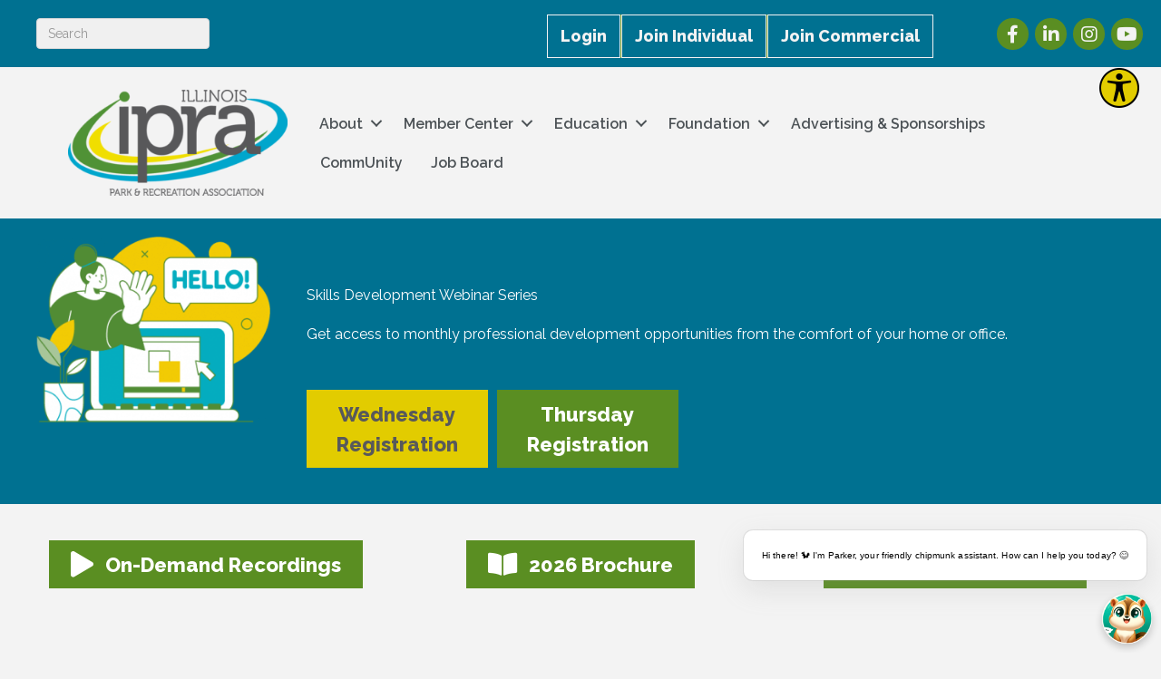

--- FILE ---
content_type: text/css
request_url: https://wsv3cdn.audioeye.com/static-scripts/v2/2025-12-17/fullCSS.bundle.css
body_size: 11699
content:
@import url(https://fonts.googleapis.com/css2?family=Schibsted+Grotesk:wght@400;600&display=swap);#ae_app *{align-content:normal;align-items:normal;align-self:auto;alignment-baseline:auto;animation-delay:0s;animation-direction:normal;animation-duration:0s;animation-fill-mode:none;animation-iteration-count:1;animation-name:none;animation-play-state:running;animation-timing-function:ease;backface-visibility:visible;background-attachment:scroll;background-blend-mode:normal;background-clip:border-box;background-color:transparent;background-image:none;background-origin:padding-box;background-position-x:0%;background-position-y:0%;background-repeat-x:repeat;background-repeat-y:repeat;background-size:auto auto;baseline-shift:initial;block-size:auto;border-block-end-color:currentColor;border-block-end-style:none;border-block-end-width:medium;border-block-start-color:currentColor;border-block-start-style:none;border-block-start-width:medium;border-bottom-color:currentColor;border-bottom-left-radius:0;border-bottom-right-radius:0;border-bottom-style:none;border-bottom-width:medium;border-collapse:initial;border-image-outset:0;border-image-repeat:stretch;border-image-slice:100%;border-image-source:none;border-image-width:1;border-inline-end-color:currentColor;border-inline-end-style:none;border-inline-end-width:medium;border-inline-start-color:currentColor;border-inline-start-style:none;border-inline-start-width:medium;border-left-color:currentColor;border-left-style:none;border-left-width:medium;border-right-color:currentColor;border-right-style:none;border-right-width:medium;border-top-color:currentColor;border-top-left-radius:0;border-top-right-radius:0;border-top-style:none;border-top-width:medium;bottom:auto;box-shadow:none;box-sizing:content-box;break-after:auto;break-before:auto;break-inside:auto;buffered-rendering:initial;caption-side:top;caret-color:auto;clear:none;clip:auto;clip-path:none;clip-rule:initial;color:initial;color-interpolation:initial;color-interpolation-filters:initial;color-rendering:initial;column-count:auto;column-fill:balance;column-gap:normal;column-rule-color:currentColor;column-rule-style:none;column-rule-width:medium;column-span:none;column-width:auto;contain:none;content:normal;counter-increment:none;counter-reset:none;cursor:auto;cx:0px;cy:0px;d:auto;direction:ltr;display:inline;dominant-baseline:auto;empty-cells:show;fill:initial;fill-opacity:initial;fill-rule:initial;filter:none;flex-basis:auto;flex-direction:row;flex-grow:0;flex-shrink:1;flex-wrap:nowrap;float:none;flood-color:initial;flood-opacity:initial;font-family:inherit;font-feature-settings:normal;font-kerning:auto;font-stretch:normal;font-style:normal;font-variant-caps:normal;font-variant-east-asian:normal;font-variant-ligatures:normal;font-variant-numeric:normal;font-variation-settings:normal;font-weight:400;grid-auto-columns:auto;grid-auto-flow:row;grid-auto-rows:auto;grid-column-end:auto;grid-column-start:auto;grid-row-end:auto;grid-row-start:auto;grid-template-areas:none;grid-template-columns:none;grid-template-rows:none;height:auto;hyphens:manual;image-rendering:auto;inline-size:auto;isolation:auto;justify-content:normal;justify-items:legacy;justify-self:auto;left:auto;letter-spacing:normal!important;lighting-color:rgb(255,255,255);line-break:auto;line-height:normal;list-style-image:none;list-style-position:outside;list-style-type:disc;margin-block-end:0;margin-block-start:0;margin-bottom:0;margin-inline-end:0;margin-inline-start:0;margin-left:0;margin-right:0;margin-top:0;marker-end:initial;marker-mid:initial;marker-start:initial;mask-image:none;mask-mode:match-source;mask-repeat:no-repeat;mask-position:center;mask-clip:border-box;mask-origin:border-box;mask-size:auto;mask-composite:add;mask-type:luminance;max-block-size:none;max-height:none;max-inline-size:none;max-width:none;min-block-size:0;min-height:auto;min-inline-size:0px;min-width:auto;mix-blend-mode:normal;object-fit:fill;object-position:50% 50%;offset-distance:0px;offset-path:none;offset-rotate:auto 0deg;opacity:1;order:0;orphans:2;outline-color:currentColor;outline-color:invert;outline-offset:0px;outline-style:none;outline-width:medium;overflow-anchor:auto;overflow-wrap:normal;overflow-x:visible;overflow-y:visible;overscroll-behavior-x:auto;overscroll-behavior-y:auto;padding-block-end:0px;padding-block-start:0px;padding-bottom:0;padding-inline-end:0px;padding-inline-start:0px;padding-left:0;padding-right:0;padding-top:0;paint-order:normal;perspective:none;perspective-origin:50% 50%;pointer-events:auto;position:relative;r:0px;resize:none;right:auto;row-gap:normal;rx:auto;ry:auto;scroll-behavior:auto;scroll-margin-block-end:0px;scroll-margin-block-start:0px;scroll-margin-bottom:0px;scroll-margin-inline-end:0px;scroll-margin-inline-start:0px;scroll-margin-left:0px;scroll-margin-right:0px;scroll-margin-top:0px;scroll-padding-block-end:auto;scroll-padding-block-start:auto;scroll-padding-bottom:auto;scroll-padding-inline-end:auto;scroll-padding-inline-start:auto;scroll-padding-left:auto;scroll-padding-right:auto;scroll-padding-top:auto;scroll-snap-align:none;scroll-snap-stop:normal;scroll-snap-type:none;shape-image-threshold:0.0;shape-margin:0px;shape-outside:none;shape-rendering:auto;speak:normal;stop-color:rgb(0,0,0);stop-opacity:1;stroke:none;stroke-dasharray:none;stroke-dashoffset:0px;stroke-linecap:butt;stroke-linejoin:miter;stroke-miterlimit:4;stroke-opacity:1;stroke-width:1px;tab-size:8;table-layout:auto;text-align:inherit;text-align-last:auto;text-anchor:start;text-combine-upright:none;text-decoration-color:currentColor;text-decoration-line:none;text-decoration-skip-ink:auto;text-decoration-style:solid;text-indent:0;text-orientation:mixed;text-overflow:clip;text-rendering:auto;text-shadow:none;text-size-adjust:auto;text-transform:none;text-underline-position:auto;top:auto;touch-action:auto;transform:none;transform-box:border-box;transform-origin:50% 50% 0;transform-style:flat;transition-delay:0s;transition-duration:0s;transition-property:all;transition-timing-function:ease;unicode-bidi:normal;user-select:auto;vector-effect:none;vertical-align:baseline;visibility:inherit;white-space:normal;widows:2;width:auto;will-change:auto;word-break:normal;word-spacing:normal;writing-mode:horizontal-tb;x:0px;y:0px;z-index:auto;zoom:auto;-webkit-appearance:none;-webkit-border-horizontal-spacing:0px;-webkit-border-vertical-spacing:0px;-webkit-box-align:stretch;-webkit-box-decoration-break:slice;-webkit-box-direction:normal;-webkit-box-flex:0;-webkit-box-ordinal-group:1;-webkit-box-orient:horizontal;-webkit-box-pack:start;-webkit-box-reflect:none;-webkit-font-smoothing:auto;-webkit-highlight:none;-webkit-hyphenate-character:auto;-webkit-line-clamp:none;-webkit-locale:"en";-webkit-margin-after-collapse:collapse;-webkit-margin-before-collapse:collapse;-webkit-margin-bottom-collapse:collapse;-webkit-margin-top-collapse:collapse;-webkit-mask-box-image-outset:0px;-webkit-mask-box-image-repeat:stretch;-webkit-mask-box-image-slice:0 fill;-webkit-mask-box-image-source:none;-webkit-mask-box-image-width:auto;-webkit-mask-clip:border-box;-webkit-mask-composite:source-over;-webkit-mask-image:none;-webkit-mask-origin:border-box;-webkit-mask-position-x:0%;-webkit-mask-position-y:0%;-webkit-mask-size:auto;-webkit-print-color-adjust:economy;-webkit-rtl-ordering:logical;-webkit-ruby-position:before;-webkit-tap-highlight-color:rgba(0,0,0,0.4);-webkit-text-combine:none;-webkit-text-decorations-in-effect:none;-webkit-text-emphasis-color:rgb(51,51,51);-webkit-text-emphasis-position:over right;-webkit-text-emphasis-style:none;-webkit-text-fill-color:none;-webkit-text-security:none;-webkit-text-stroke-color:initial;-webkit-text-stroke-width:0px;-webkit-user-drag:auto;-webkit-user-modify:read-only;-webkit-border-image:none;-webkit-text-orientation:vertical-right}#ae_app a:link,#ae_app a:visited{color:#00e;text-decoration:underline;cursor:auto}#ae_app a:visited{color:#552c87;text-decoration:underline;cursor:auto}#ae_app a:link:active,#ae_app a:visited:active{color:#00e}#ae_app address{display:block;font-style:italic}#ae_app area{display:none}#ae_app article{display:block}#ae_app aside{display:block}#ae_app b{font-weight:700;display:inline}#ae_app bdo{unicode-bidi:bidi-override}#ae_app blockquote{display:block;margin-top:1em;margin-bottom:1em;margin-left:40px;margin-right:40px}#ae_app body{display:block;margin:8px}#ae_app body:focus{outline:0}#ae_app canvas{height:auto;width:auto}#ae_app caption{display:table-caption;text-align:center}#ae_app cite{font-style:italic}#ae_app col{display:table-column}#ae_app colgroup{display:table-column-group}#ae_app datalist{display:none}#ae_app dd{display:block;margin-left:40px}#ae_app del{text-decoration:line-through}#ae_app details{display:block}#ae_app dfn{font-style:italic}#ae_app div{display:block}#ae_app dl{display:block;margin-top:1em;margin-bottom:1em;margin-left:0;margin-right:0}#ae_app dt{display:block}#ae_app em{font-style:italic}#ae_app embed:focus{outline:0}#ae_app fieldset{display:block;margin-left:2px;margin-right:2px;padding-top:.35em;padding-bottom:.625em;padding-left:.75em;padding-right:.75em;border:2px groove (internal value)}#ae_app figcaption{display:block}#ae_app figure{display:block;margin-top:1em;margin-bottom:1em;margin-left:40px;margin-right:40px}#ae_app footer{display:block}#ae_app form{display:block;margin-top:0}#ae_app h1{display:block;font-size:2em;margin-top:.67em;margin-bottom:.67em;margin-left:0;margin-right:0;font-weight:700;font-family:Lato-AudioEye,sans-serif!important}#ae_app h2{display:block;font-size:1.5em;margin-top:.83em;margin-bottom:.83em;margin-left:0;margin-right:0;font-weight:700;font-family:Lato-AudioEye,sans-serif!important}#ae_app h3{display:block;font-size:1.17em;margin-top:1em;margin-bottom:1em;margin-left:0;margin-right:0;font-weight:700;font-family:Lato-AudioEye,sans-serif!important}#ae_app h4{display:block;font-size:1em;margin-top:1.33em;margin-bottom:1.33em;margin-left:0;margin-right:0;font-weight:700;font-family:Lato-AudioEye,sans-serif!important}#ae_app h5{display:block;font-size:.83em;margin-top:1.67em;margin-bottom:1.67em;margin-left:0;margin-right:0;font-weight:700;font-family:Lato-AudioEye,sans-serif!important}#ae_app h6{display:block;font-size:.67em;margin-top:2.33em;margin-bottom:2.33em;margin-left:0;margin-right:0;font-weight:700;font-family:Lato-AudioEye,sans-serif!important}#ae_app head{display:none}#ae_app header{display:block}#ae_app hr{display:block;margin-top:.5em;margin-bottom:.5em;margin-left:auto;margin-right:auto;border-style:inset;border-width:1px}#ae_app html{display:block}#ae_app html:focus{outline:0}#ae_app i{font-style:italic}#ae_app iframe:focus{outline:0}#ae_app iframe[seamless]{display:block}#ae_app img{display:inline-block}#ae_app input{display:inline-block}#ae_app ins{text-decoration:underline}#ae_app kbd{font-family:monospace}#ae_app label{cursor:default}#ae_app legend{display:block;padding-left:2px;padding-right:2px;border:none}#ae_app li{display:list-item}#ae_app link{display:none}#ae_app map{display:inline}#ae_app mark{background-color:#ff0;color:#000}#ae_app nav{display:block}#ae_app object:focus{outline:0}#ae_app ol{display:block;list-style-type:decimal;margin-top:1em;margin-bottom:1em;margin-left:0;margin-right:0;padding-left:40px}#ae_app option{display:block}#ae_app output{display:inline}#ae_app p{display:block;margin-top:1em;margin-bottom:1em;margin-left:0;margin-right:0}#ae_app param{display:none}#ae_app pre{display:block;font-family:monospace;white-space:pre;margin:1em 0}#ae_app q{display:inline}#ae_app q:before{content:open-quote}#ae_app q:after{content:close-quote}#ae_app rt{line-height:normal}#ae_app s{text-decoration:line-through}#ae_app samp{font-family:monospace}#ae_app script{display:none}#ae_app section{display:block}#ae_app small{font-size:smaller}#ae_app span{display:inline;visibility:inherit;color:inherit}#ae_app strong{font-weight:700;display:inline}#ae_app style{display:none}#ae_app sub{vertical-align:sub;font-size:smaller}#ae_app summary{display:block}#ae_app sup{vertical-align:super;font-size:smaller}#ae_app table{display:table;border-collapse:separate;border-spacing:2px;border-color:gray}#ae_app tbody{display:table-row-group;vertical-align:middle;border-color:inherit}#ae_app td{display:table-cell;vertical-align:inherit}#ae_app tfoot{display:table-footer-group;vertical-align:middle;border-color:inherit}#ae_app th{display:table-cell;vertical-align:inherit;font-weight:700;text-align:center}#ae_app thead{display:table-header-group;vertical-align:middle;border-color:inherit}#ae_app title{display:none}#ae_app tr{display:table-row;vertical-align:inherit;border-color:inherit}#ae_app u{text-decoration:underline}#ae_app ul{display:block;list-style-type:disc;margin-top:1em;margin-bottom:1 em;margin-left:0;margin-right:0;padding-left:40px}#ae_app var{font-style:italic}#ae_app .ae-dialog-pane [tabindex="0"]:focus,#ae_app .ae-dialog-pane button:focus,#ae_app .ae-dialog-pane button:hover{outline-color:#00b9f2;outline-style:dashed}@font-face{font-family:Lato-AudioEye;font-style:normal;font-weight:300;font-display:swap;src:local('Lato Light'),local('Lato-Light'),url(https://fonts.gstatic.com/s/lato/v22/S6u9w4BMUTPHh7USSwaPGQ3q5d0N7w.woff2),url(../fonts/latin-ext-lato-light.woff2) format('woff2');unicode-range:U+0100-024F,U+0259,U+1E00-1EFF,U+2020,U+20A0-20AB,U+20AD-20CF,U+2113,U+2C60-2C7F,U+A720-A7FF}@font-face{font-family:Lato-AudioEye;font-style:normal;font-weight:300;font-display:swap;src:local('Lato Light'),local('Lato-Light'),url(https://fonts.gstatic.com/s/lato/v22/S6u9w4BMUTPHh7USSwiPGQ3q5d0.woff2),url(../fonts/latin-lato-light.woff2) format('woff2');unicode-range:U+0000-00FF,U+0131,U+0152-0153,U+02BB-02BC,U+02C6,U+02DA,U+02DC,U+2000-206F,U+2074,U+20AC,U+2122,U+2191,U+2193,U+2212,U+2215,U+FEFF,U+FFFD}@font-face{font-family:Lato-AudioEye;font-style:normal;font-weight:400;font-display:swap;src:local('Lato-AudioEye'),local('Lato Regular'),local('Lato-Regular'),url(https://fonts.gstatic.com/s/lato/v22/S6uyw4BMUTPHjxAwXiWtFCfQ7A.woff2),url('../fonts/latin-ext-lato-regular.woff2') format('woff2');unicode-range:U+0100-024F,U+0259,U+1E00-1EFF,U+2020,U+20A0-20AB,U+20AD-20CF,U+2113,U+2C60-2C7F,U+A720-A7FF}@font-face{font-family:Lato-AudioEye;font-style:normal;font-weight:400;font-display:swap;src:local('Lato-AudioEye'),local('Lato Regular'),local('Lato-Regular'),url(https://fonts.gstatic.com/s/lato/v22/S6uyw4BMUTPHjx4wXiWtFCc.woff2),url('../fonts/latin-lato-regular.woff2') format('woff2');unicode-range:U+0000-00FF,U+0131,U+0152-0153,U+02BB-02BC,U+02C6,U+02DA,U+02DC,U+2000-206F,U+2074,U+20AC,U+2122,U+2191,U+2193,U+2212,U+2215,U+FEFF,U+FFFD}@font-face{font-family:Lato-AudioEye;font-style:normal;font-weight:700;font-display:swap;src:local('Lato-AudioEye'),local('Lato Bold'),local('Lato-Bold'),url(https://fonts.gstatic.com/s/lato/v22/S6u9w4BMUTPHh6UVSwaPGQ3q5d0N7w.woff2),url('../fonts/latin-ext-lato-bold.woff2') format('woff2');unicode-range:U+0100-024F,U+0259,U+1E00-1EFF,U+2020,U+20A0-20AB,U+20AD-20CF,U+2113,U+2C60-2C7F,U+A720-A7FF}@font-face{font-family:Lato-AudioEye;font-style:normal;font-weight:700;font-display:swap;src:local('Lato-AudioEye'),local('Lato Bold'),local('Lato-Bold'),url(https://fonts.gstatic.com/s/lato/v22/S6u9w4BMUTPHh6UVSwiPGQ3q5d0.woff2),url('../fonts/latin-lato-bold.woff2') format('woff2');unicode-range:U+0000-00FF,U+0131,U+0152-0153,U+02BB-02BC,U+02C6,U+02DA,U+02DC,U+2000-206F,U+2074,U+20AC,U+2122,U+2191,U+2193,U+2212,U+2215,U+FEFF,U+FFFD}@font-face{font-family:Lato-AudioEye;font-style:normal;font-weight:900;font-display:swap;src:local('Lato-AudioEye'),local('Lato Black'),local('Lato-Black'),url(https://fonts.gstatic.com/s/lato/v22/S6u9w4BMUTPHh50XSwaPGQ3q5d0N7w.woff2),url('../fonts/latin-ext-lato-black.woff2') format('woff2');unicode-range:U+0100-024F,U+0259,U+1E00-1EFF,U+2020,U+20A0-20AB,U+20AD-20CF,U+2113,U+2C60-2C7F,U+A720-A7FF}@font-face{font-family:Lato-AudioEye;font-style:normal;font-weight:900;font-display:swap;src:local('Lato-AudioEye'),local('Lato Black'),local('Lato-Black'),url(https://fonts.gstatic.com/s/lato/v22/S6u9w4BMUTPHh50XSwiPGQ3q5d0.woff2),url('../fonts/latin-lato-black.woff2') format('woff2');unicode-range:U+0000-00FF,U+0131,U+0152-0153,U+02BB-02BC,U+02C6,U+02DA,U+02DC,U+2000-206F,U+2074,U+20AC,U+2122,U+2191,U+2193,U+2212,U+2215,U+FEFF,U+FFFD}body #ae_app .ae-active,body #ae_app span:not([style*="display: none"]),body .ae-tipsy *,html #ae_app .ae-active,html #ae_app span:not([style*="display: none"]),html .ae-listbox *,html .ae-listbox ul>li>a{font-family:'Schibsted Grotesk',Inter,Helvetica,Arial,sans-serif}body #ae_app *,html #ae_app *,html #ae_app :after,html #ae_app :before,html .ae-listbox *{-moz-box-sizing:border-box;-webkit-box-sizing:border-box;-ms-box-sizing:border-box;box-sizing:border-box}body #ae_app *,html #ae_app *{text-shadow:none}body #ae_app *,html #ae_app *,html .ae-listbox *{border:0;background:0 0;width:auto;width:initial}body:not(.ae-reader) .ae-img-alt{display:none}#ae_app h1,#ae_app h2,#ae_app h3,#ae_app h4{color:#000;font-weight:400}#ae_app td,#ae_app tfoot td,#ae_app th,#ae_app thead td{text-align:left}#ae_app [role=button],#ae_app button,#ae_app input,#ae_app label,#ae_app legend,#ae_app select,#ae_app textarea{box-shadow:none;position:relative;font:inherit;margin:0;min-height:0;min-width:0;padding:0;line-height:normal;white-space:normal;width:auto;color:#000}#ae_app select{-webkit-appearance:menulist;background:initial;moz-border-radius:initial;webkit-border-radius:initial;border-radius:initial;display:initial;font-family:inherit;font-size:inherit;font-weight:400;height:auto;line-height:normal;margin:0;max-width:none;min-width:0;padding:0;width:auto}#ae_app [role=button]:hover{box-shadow:none}#ae_app p{padding:0;margin:0}#ae_app{position:fixed;z-index:2147483646!important;border:none;height:100%!important;width:auto!important;display:initial!important;opacity:1!important}#ae_app table,#ae_app th{border:none}#ae_app h1{display:block}#ae_app h2{line-height:30px}#ae_app [class^=ae-icon]{color:#9aa2aa}#ae_enabled_messages,#ae_enabled_site{position:absolute;top:auto;left:-10000px;width:1px;height:1px;overflow:hidden;display:block!important}#ae_app .ae-module{display:none}#ae_app [id^=ae_placeholder]{display:none!important}#ae_module_controlbar{display:none}#ae_app #ae_admin_panel_container{position:fixed;right:56px;top:0;height:100%;width:fit-content;min-width:420px;z-index:5000;background-color:#f1f1f1}#ae_app #ae_admin_panel_container #ae_admin_panel_iframe{height:100%;width:100%;border-left:2px solid #000}body.ae-lite-reader,body.ae-player,body.ae-reader,body.ae-voice,body[data-audioeye-lite-reader],body[data-audioeye-player],body[data-audioeye-voice]{padding-bottom:60px!important}#ae_app .ae-module-controls{background:#252930;border-top-left-radius:4px;border-top-right-radius:4px;color:#9aa2aa!important;display:none!important;font-size:20px;height:100%;letter-spacing:normal;margin-right:3px;padding-left:3px;position:relative;width:100%}#ae_app .ae-module-controls.ae-active{align-items:center;-webkit-align-items:center;box-sizing:border-box;display:-webkit-flex!important;display:flex!important;justify-content:flex-start;-webkit-justify-content:flex-start;z-index:2147483646}#ae_app .ae-controlbar-control{display:-webkit-flex!important;display:flex!important;align-items:center;border:solid 2px #9aa2aa;-webkit-border-radius:6px;-moz-border-radius:6px;border-radius:6px;height:60%;margin:0 5px;position:relative;box-sizing:content-box}#ae_app .ae-controlbar-control [role=button]{cursor:pointer;line-height:inherit}#ae_app #ae_reader #ae_reader_font_preview{color:#9aa2aa}#ae_app .ae-controlbar-exitbtn{box-sizing:content-box;color:#9aa2aa;cursor:pointer;display:block;font-size:18px!important;padding-right:11px;padding-left:11px;margin:0 0 0 auto;min-width:0}.ae-active-background,[data-audioeye-active-background]{-webkit-animation:yellow-fade 1.25s linear 1;-moz-animation:yellow-fade 1.25s linear 1;-ms-animation:yellow-fade 1250ms linear 1;animation:yellow-fade 1.25s linear 1}.ae-ir-highlight{-webkit-animation:yellow-fade 1s ease-out 1;-moz-animation:yellow-fade 1s ease-out 1;-ms-animation:yellow-fade 1000ms ease-out 1;animation:yellow-fade 1s ease-out 1}span.ae-ir-textnode,span.ae-textnode-span{display:inline!important;float:none!important}@-webkit-keyframes yellow-fade{0%{background:rgba(155,202,57,.5)}100%{background:0 0}}@-moz-keyframes yellow-fade{0%{background:rgba(155,202,57,.5)}100%{background:0 0}}@-ms-keyframes yellow-fade{0%{background:rgba(155,202,57,.5)}100%{background:0 0}}@keyframes yellow-fade{0%{background:rgba(155,202,57,.5)}100%{background:0 0}}.ae-active-wrap-overlay{position:absolute;top:0;left:0;width:100%;height:100%;z-index:2147483646}#ae-modal-overlay{position:fixed;z-index:9000;top:0;left:0;width:100%;height:100%;background-color:rgba(0,0,0,.6)}.ae-carousel-popup{display:none}.ae-spaceabove,.spaceabove{margin-top:12px!important}.ae-marginleft{margin-left:12px!important}#ae_bar_cycle{display:none}.ae-coachmark{display:none;position:absolute;width:28px;height:28px;top:-42px;left:calc(50% - 14px);background:green!important;text-align:center;border-radius:50% 50% 50% 0;transform:rotate(-45deg)}#ae_app .ae-coachmark-text{display:none;position:absolute;font-size:20px;line-height:12px;color:#fff;font-weight:700;top:-35px;left:calc(50% - 6px)}.tipsy{font-size:10px;position:absolute;padding:5px}.ae-tipsy{z-index:2147483646!important}.tipsy-inner{background-color:#000;color:#fff;max-width:200px;padding:5px 8px 4px 8px;text-align:center;-webkit-font-smoothing:subpixel-antialiased}.tipsy-inner{border-radius:3px;-moz-border-radius:3px;-webkit-border-radius:3px}.tipsy-arrow{position:absolute;width:0;height:0;line-height:0;border:5px dashed #000}.tipsy-arrow-n{border-bottom-color:#000;transform-origin:center top;transform:translateX(-50%) rotate(-180deg)}.tipsy-arrow-s{border-top-color:#000}.tipsy-arrow-e{border-left-color:#000}.tipsy-arrow-w{border-right-color:#000}.tipsy-n .tipsy-arrow{top:0;left:50%;margin-left:-5px;border-bottom-style:solid;border-top:none;border-left-color:transparent;border-right-color:transparent}.tipsy-nw .tipsy-arrow{top:0;left:22px;border-bottom-style:solid;border-top:none;border-left-color:transparent;border-right-color:transparent}.tipsy-ne .tipsy-arrow{top:0;right:10px;border-bottom-style:solid;border-top:none;border-left-color:transparent;border-right-color:transparent}.tipsy-s .tipsy-arrow{bottom:0;left:50%;margin-left:-5px;border-top-style:solid;border-bottom:none;border-left-color:transparent;border-right-color:transparent}.tipsy-sw .tipsy-arrow{bottom:0;left:10px;border-top-style:solid;border-bottom:none;border-left-color:transparent;border-right-color:transparent}.tipsy-se .tipsy-arrow{bottom:0;right:10px;border-top-style:solid;border-bottom:none;border-left-color:transparent;border-right-color:transparent}.tipsy-e .tipsy-arrow{top:50%;right:-5px;width:10px;margin-top:-5px;border-left-style:solid;border-right:none;border-top-color:transparent;border-bottom-color:transparent;transform:rotate(-90deg);text-align:left!important}.tipsy-w .tipsy-arrow{left:-5px;top:50%;width:10px;margin-top:5px;border-right-style:solid;border-left:none;border-top-color:transparent;border-bottom-color:transparent;transform:rotate(90deg);text-align:left!important}.ae-tipsy{font-family:Lato,sans-serif;position:fixed!important;background:#fff;border:1px solid #768090;border-radius:3px;max-width:370px;padding:6px 10px;width:auto;height:auto;letter-spacing:normal!important;line-height:normal!important}.ae-tipsy .tipsy-arrow{border:0 none;margin-left:0!important}.ae-tipsy.tipsy-sw .tipsy-arrow{left:20px!important}.ae-tipsy.tipsy-se .tipsy-arrow{right:19px!important}.ae-tipsy .tipsy-inner{background:0 none;color:#353e47;font-size:18px;padding:0 0 2px 2px!important;line-height:24px;max-width:340px!important;width:100%;position:relative;top:0}.ae-tipsy small{font-size:18px;font-weight:100;color:#676d78}.ae-tipsy .tipsy-arrow-inner:after,.ae-tipsy .tipsy-arrow-inner:before{top:100%;border:solid transparent;content:" ";height:0;width:0;position:absolute;pointer-events:none}.ae-tipsy .tipsy-arrow-inner:after{border-color:rgba(255,255,255,0);border-top-color:#fff;border-width:10px;margin-left:-10px}.ae-tipsy .tipsy-arrow-inner:before{border-color:rgba(57,86,112,0);border-top-color:#768090;border-width:11px;margin-left:-11px}.ae-textnode-span{all:initial!important;color:inherit!important;font-size:inherit!important;font-family:inherit!important;font-weight:inherit!important;font-style:inherit!important;font-stretch:inherit!important;font-variant-caps:inherit!important;font-variant-ligatures:inherit!important;font-variant-numeric:inherit!important;line-height:inherit!important;letter-spacing:inherit!important;text-transform:inherit!important}.ae-mobile-no-gesture{display:none!important}body.ae-device-mobile:not(.ae-player) .ae-mobile-no-gesture,body[data-audioeye-device-mobile]:not([data-audioeye-player]) .ae-mobile-no-gesture{display:block!important}body .ae-mobile-only{display:none!important}body.ae-device-mobile .ae-mobile-only,body[data-audioeye-device-mobile] .ae-mobile-only{display:block!important}.ae-device-mobile .ae-no-gesture,.ae-device-mobile:not(.ae-player) .ae-gesture-info,[data-audioeye-device-mobile] .ae-no-gesture,[data-audioeye-device-mobile]:not([data-audioeye-player]) .ae-gesture-info{display:none!important}@media (max-width:900px){.ae-tipsy .tipsy-inner,.ae-tipsy small{font-size:14px}}@media (max-width:500px){body.ae-lite-reader,body.ae-player,body.ae-reader,body.ae-voice,body[data-audioeye-lite-reader],body[data-audioeye-player],body[data-audioeye-voice]{padding-bottom:45px!important}#ae_bar_cycle{width:60px;height:60px;background:#1f262f!important;position:absolute;top:0;right:3px;border-top-left-radius:5px;border-top-right-radius:5px}svg.ae-icon-transfer{display:inline-block;fill:currentColor;height:20px;left:12px;position:absolute;top:12px;transform:rotate(90deg);width:20px;cursor:pointer;border:solid 2px transparent!important}svg.ae-icon-transfer:focus,svg.ae-icon-transfer:hover{border-color:#fff!important;border-radius:3px;box-shadow:0 0 5px #fff;fill:#fff}svg.ae-icon-transfer:active{background-color:#575e68!important;box-shadow:none;width:20px}#ae_app .ae-module[data-tab]{z-index:10}#ae_app .ae-module[data-tab="1"]{background:#4b5158!important;left:-7px;top:-7px;z-index:9}#ae_app .ae-module[data-tab="2"]{background:#787c82!important;left:-14px;top:-14px;z-index:8}body.ae-lite-reader #ae_module_controlbar,body.ae-player #ae_module_controlbar,body.ae-reader #ae_module_controlbar,body.ae-voice #ae_module_controlbar,body[data-audioeye-lite-reader] #ae_module_controlbar,body[data-audioeye-player] #ae_module_controlbar,body[data-audioeye-voice] #ae_module_controlbar{height:45px;width:calc(100% - 45px)}#ae_module_controlbar .ae-module{position:absolute;top:0;left:0;width:calc(100% - 3px)}#ae_module_controlbar .ae-module[data-tab]{width:calc(100% - 49px)}#ae_app .ae-module-controls{font-size:17px;height:45px}#ae_bar_cycle{width:44px;height:45px}#ae_app .ae-controlbar-exitbtn{font-size:14px!important}.ae-tipsy .tipsy-inner{max-width:260px!important}.ae-tipsy .tipsy-inner,.ae-tipsy small{font-size:12px}}@font-face{font-family:launcher_icons_v2;src:url('[data-uri]'),url('../fonts/launcher_icons_v2.ttf'),url('../fonts/launcher_icons_v2.woff')}#ae_launcher [class*=' ae-icon-launcher'],#ae_launcher [class*=' ae-icon-launcher'] [class*=' path'],#ae_launcher [class^=ae-icon-launcher]{font-family:launcher_icons_v2!important;speak:none;font-style:normal;font-weight:400;font-variant:normal;text-transform:none;line-height:1;font-size:44px;-webkit-font-smoothing:antialiased;-moz-osx-font-smoothing:grayscale}#ae_launcher span.icomoon-cta{font-size:44px}#ae_app .a11y-icon-figure-and-border{color:#fff}#ae_app .a11y-icon-background{color:#356ee9}#ae_app .ae-icon-launcher-universalaccess .path1{position:absolute}.ae-icon-launcher-universalaccess .path1:before{content:'\e90c';color:inherit}#ae_app .ae-icon-launcher-universalaccess .path2{position:absolute}.ae-icon-launcher-universalaccess .path2:before{content:'\e90d';color:inherit}html[data-audioeye-lr-c_big] .ae-icon-launcher-universalaccess .path2:before,html[data-audioeye-lr-colorshift_setting] .ae-icon-launcher-universalaccess .path2:before,html[data-audioeye-lr-contrast_setting] .ae-icon-launcher-universalaccess .path2:before,html[data-audioeye-lr-disable_animations] .ae-icon-launcher-universalaccess .path2:before,html[data-audioeye-lr-display_alt_desc] .ae-icon-launcher-universalaccess .path2:before,html[data-audioeye-lr-font_setting] .ae-icon-launcher-universalaccess .path2:before,html[data-audioeye-lr-hlt] .ae-icon-launcher-universalaccess .path2:before,html[data-audioeye-lr-k] .ae-icon-launcher-universalaccess .path2:before,html[data-audioeye-lr-memph] .ae-icon-launcher-universalaccess .path2:before,html[data-audioeye-lr-rg] .ae-icon-launcher-universalaccess .path2:before,html[data-audioeye-lr-space_setting] .ae-icon-launcher-universalaccess .path2:before,html[data-audioeye-lr-text_size_setting] .ae-icon-launcher-universalaccess .path2:before{content:'\e910'}#ae_launcher.ae-active{display:inline-block!important}#ae_launcher{cursor:pointer;display:none;margin:0;position:fixed;text-align:center;z-index:20000}#ae_launcher>button:focus{outline:2px solid #7119E1!important;outline-offset:2px!important;-webkit-border-radius:8px;-moz-border-radius:8px;border-radius:8px;z-index:100000!important}html[data-audioeye-lr-k] #ae_launcher>button:focus{outline:4px solid #7119E1!important;outline-offset:2px!important;z-index:100000!important}#ae_launcher.ae-cta-position-preset-right-lower{bottom:24px;right:24px}#ae_launcher.ae-cta-position-preset-right-lower .ae-left{right:57px;top:5px}#ae_launcher.ae-cta-position-preset-right-mid-lower{bottom:150px;right:24px}#ae_launcher.ae-cta-position-preset-right-mid-lower .ae-left{right:57px;top:5px}#ae_launcher.ae-cta-position-preset-right-middle{bottom:calc(50vh - 56px);right:24px}#ae_launcher.ae-cta-position-preset-right-middle .ae-left{right:57px;top:5px}#ae_launcher.ae-cta-position-preset-right-mid-upper{top:150px;right:24px}#ae_launcher.ae-cta-position-preset-right-mid-upper .ae-left{right:57px;top:5px}#ae_launcher.ae-cta-position-preset-right-upper{top:75px;right:24px}#ae_launcher.ae-cta-position-preset-right-upper .ae-left{right:57px;top:5px}#ae_launcher.ae-cta-position-preset-left-lower{bottom:24px;left:24px}#ae_launcher.ae-cta-position-preset-left-lower .ae-left{top:5px;left:50px}#ae_launcher.ae-launcher-hover .ae-left{position:absolute;background-color:#363c4f!important;font-size:14px;color:#fff!important;width:auto;-webkit-border-radius:6px;-moz-border-radius:6px;border-radius:6px;display:flex!important;align-items:center;padding:8px 10px;box-shadow:0 2px 12px -2px rgba(0,0,0,.35)}#ae_launcher.ae-launcher-hover .ae-left span{white-space:nowrap;font-size:14px!important}#ae_launcher .icomoon-cta{line-height:1!important;left:0}#ae_launcher .icomoon-wrapper{color:#395670;display:block;width:44px;height:44px;vertical-align:top}#ae_launcher .icomoon-wrapper div{position:relative;width:44px;height:44px}#ae_app .ae-initial-cta{border:0 none!important;box-shadow:none!important;position:absolute;padding:0;top:0;left:0;margin:0!important;font-size:44px;height:44px;width:44px}.ae-lang-sv-se #ae_launcher.ae-launcher-hover .ae-left,.ae-lang-sv-se #ae_launcher.ae-launcher-hover .ae-left-wider,[data-audioeye-lang=sv-se] #ae_launcher.ae-launcher-hover .ae-left,[data-audioeye-lang=sv-se] #ae_launcher.ae-launcher-hover .ae-left-wider{width:auto;min-width:110px;max-width:180px}body.ae-toolbar .ae-rotor-a:focus{outline:4px solid #7119E1!important;outline-offset:2px!important;z-index:100000!important}@media (max-height:500px){#ae_launcher.ae-cta-position-preset-right-lower{bottom:18px}#ae_launcher.ae-cta-position-preset-right-mid-lower{bottom:60px;right:10px}#ae_launcher.ae-cta-position-preset-right-mid-upper{top:60px;right:10px}#ae_launcher.ae-cta-position-preset-right-upper{top:18px;right:10px}#ae_launcher.ae-cta-position-preset-left-lower{bottom:18px;left:10px}}@media print{#ae_launcher.ae-active{display:none!important}}@font-face{font-family:opendyslexicregular;src:url('./fonts/opendyslexic-regular-webfont.eot?20160705-pm');src:url('./fonts/opendyslexic-regular-webfont.eot?20160705-pm#iefix') format('embedded-opentype'),url('./fonts/opendyslexic-regular-webfont.woff2?20160705-pm') format('woff2'),url('./fonts/opendyslexic-regular-webfont.woff?20160705-pm') format('woff'),url('./fonts/opendyslexic-regular-webfont.ttf?20160705-pm') format('truetype'),url('./fonts/opendyslexic-regular-webfont.svg?20160705-pm#opendyslexicregular') format('svg');font-weight:400;font-style:normal}[class*=' ae-icon-lite-reader-'],[class^=ae-icon-lite-reader-]{color:#768090;font-family:lite_reader_icons!important;speak:none;font-style:normal;font-weight:400;font-variant:normal;text-transform:none;line-height:1;-webkit-font-smoothing:antialiased;-moz-osx-font-smoothing:grayscale}html[data-audioeye-lr-c_big],html[data-audioeye-lr-c_big] #ae_app #ae_toolbar_container *,html[data-audioeye-lr-c_big] *{cursor:url('[data-uri]'),url(bafc1df6358adc764094.cur),auto!important}#ae_toolbar_container[data-audioeye-lr-c_big] button{cursor:url('[data-uri]'),url(bafc1df6358adc764094.cur),auto!important}.ae-icon-lite-reader-line:before{content:'\e900'}.ae-icon-lite-reader-emph-mask:before{content:'\e906'}.ae-icon-lite-reader-spacing:before{content:'\e907'}.ae-icon-lite-reader-contrast:before{content:'\e901'}.ae-icon-lite-reader-cursor:before{content:'\e902'}.ae-icon-lite-reader-focus:before{content:'\e903'}.ae-icon-lite-reader-halt:before{content:'\e904'}.ae-icon-lite-reader-highlighter:before{content:'\e905'}.ae-icon-lite-reader-text:before{content:'\e909'}.ae-icon-lite-reader-tooltip:before{content:'\e90a';margin-top:4px}.ae-icon-lite-reader-reset:before{content:'\e908';margin-top:4px}.ae-icon-lite-reader-exit:before{content:'\e90c'}.ae-icon-lite-reader-cursor:before{position:relative;top:3px;font-size:30px;width:100%}.ae-icon-lite-reader-spacing:before{font-size:31px;position:relative;top:4px;vertical-align:top}.audioeye-lreader-feature-active .ae-icon-lite-reader-spacing:before{font-size:22px}#audioeye_rg_above{box-sizing:border-box;opacity:0;width:100%!important;min-width:100%!important;position:fixed!important;bottom:19px;top:0;left:0;z-index:2147483645}#audioeye_rg_above.disabled{display:none!important}#audioeye_rg{box-sizing:border-box;background:#000;width:100%!important;min-width:100%!important;position:fixed!important;height:12px!important;border:solid 3px #fff300;border-radius:5px;top:20px;left:0;z-index:2147483646}#audioeye_rg_below{box-sizing:border-box;opacity:0;width:100%!important;min-width:100%!important;position:fixed!important;bottom:0;top:21px;left:0;z-index:2147483645}#audioeye_rg_below.disabled{display:none!important}#audioeye_memph_b,#audioeye_memph_t{box-sizing:border-box;background:#000;-webkit-backdrop-filter:blur(1px);backdrop-filter:blur(1px);opacity:.2;width:100%!important;min-width:100%!important;position:fixed!important;left:0;z-index:2147483646}#audioeye_memph_t{top:0}#audioeye_memph_b{bottom:0}body iframe#ae_tooltip_on_hover{background-color:rgb(0,0,0,.85)!important;position:absolute!important;z-index:-100;padding:10px;border:2px solid #f5f5f5;box-shadow:0 0 2px 2px #f5f5f5;border-radius:8px;display:inline-block;opacity:0}.data-audioeye-lr-contrast_setting_1{filter:contrast(1.75)!important}.data-audioeye-lr-contrast_setting_2{filter:grayscale(1) contrast(1.75)!important}.data-audioeye-lr-contrast_setting_3{filter:invert(100%)!important;-webkit-filter:invert(100%)}[data-audioeye-lr-contrast_setting='1']{filter:contrast(1.75)!important}[data-audioeye-lr-contrast_setting='2']{filter:grayscale(1) contrast(1.75)!important}[data-audioeye-lr-contrast_setting='3']{filter:invert(100%)!important;-webkit-filter:invert(100%)}body[data-audioeye-lr-force-background='1']{background:#fff!important}[data-audioeye-lr-colorshift_setting='1']{filter:hue-rotate(90deg)!important}.data-audioeye-lr-contrast_setting_1[data-audioeye-lr-colorshift_setting='1'],[data-audioeye-lr-contrast_setting='1'][data-audioeye-lr-colorshift_setting='1']{filter:contrast(1.75) hue-rotate(90deg)!important}.data-audioeye-lr-contrast_setting_2[data-audioeye-lr-colorshift_setting='1'],[data-audioeye-lr-contrast_setting='2'][data-audioeye-lr-colorshift_setting='1']{filter:grayscale(1) contrast(1.75) hue-rotate(90deg)!important}.data-audioeye-lr-contrast_setting_3[data-audioeye-lr-colorshift_setting='1'],[data-audioeye-lr-contrast_setting='3'][data-audioeye-lr-colorshift_setting='1']{filter:invert(100%) hue-rotate(90deg)!important;-webkit-filter:invert(100%) hue-rotate(90deg)!important}[data-audioeye-lr-k] :focus{outline:4px solid #7119e1!important;outline-offset:4px!important;box-shadow:0 0 0 4px #fff!important}[data-audioeye-lr-k] :focus:not(#ae-skip-to-content){z-index:100000!important}[data-audioeye-lr-k] .ae-lite-reader-item.audioeye-lreader-feature-active{background-color:#539041;color:#fff!important}[data-audioeye-lr-hlt='1'] h1,[data-audioeye-lr-hlt='1'] h1 div,[data-audioeye-lr-hlt='1'] h1 span,[data-audioeye-lr-hlt='1'] h2,[data-audioeye-lr-hlt='1'] h2 div,[data-audioeye-lr-hlt='1'] h2 span,[data-audioeye-lr-hlt='1'] h3,[data-audioeye-lr-hlt='1'] h3 div,[data-audioeye-lr-hlt='1'] h3 span,[data-audioeye-lr-hlt='1'] h4,[data-audioeye-lr-hlt='1'] h4 div,[data-audioeye-lr-hlt='1'] h4 span,[data-audioeye-lr-hlt='1'] h5,[data-audioeye-lr-hlt='1'] h5 div,[data-audioeye-lr-hlt='1'] h5 span,[data-audioeye-lr-hlt='1'] h6,[data-audioeye-lr-hlt='1'] h6 div,[data-audioeye-lr-hlt='1'] h6 span{background:#fefe00!important;color:#000!important}[data-audioeye-lr-hlt='2'] a,[data-audioeye-lr-hlt='2'] a div,[data-audioeye-lr-hlt='2'] a span{background:#fefe00!important;color:#000!important}[data-audioeye-lr-hlt='3'] [role=button],[data-audioeye-lr-hlt='3'] button{background:#fefe00!important;color:#000!important}[data-audioeye-lr-hlt] button :not(.a11y-icon-background):not(.a11y-icon-figure-and-border){color:#000!important}[data-audioeye-lr-hlt='4'] [role=button],[data-audioeye-lr-hlt='4'] a,[data-audioeye-lr-hlt='4'] a div,[data-audioeye-lr-hlt='4'] a span,[data-audioeye-lr-hlt='4'] button,[data-audioeye-lr-hlt='4'] h1,[data-audioeye-lr-hlt='4'] h1 div,[data-audioeye-lr-hlt='4'] h1 span,[data-audioeye-lr-hlt='4'] h2,[data-audioeye-lr-hlt='4'] h2 div,[data-audioeye-lr-hlt='4'] h2 span,[data-audioeye-lr-hlt='4'] h3,[data-audioeye-lr-hlt='4'] h3 div,[data-audioeye-lr-hlt='4'] h3 span,[data-audioeye-lr-hlt='4'] h4,[data-audioeye-lr-hlt='4'] h4 div,[data-audioeye-lr-hlt='4'] h4 span,[data-audioeye-lr-hlt='4'] h5,[data-audioeye-lr-hlt='4'] h5 div,[data-audioeye-lr-hlt='4'] h5 span,[data-audioeye-lr-hlt='4'] h6,[data-audioeye-lr-hlt='4'] h6 div,[data-audioeye-lr-hlt='4'] h6 span{background:#fefe00!important;color:#000!important}[data-audioeye-lr-textsize='12']{font-size:12px!important}[data-audioeye-lr-textsize='13']{font-size:13px!important}[data-audioeye-lr-textsize='14']{font-size:14px!important}[data-audioeye-lr-textsize='15']{font-size:15px!important}[data-audioeye-lr-textsize='16']{font-size:16px!important}[data-audioeye-lr-textsize='17']{font-size:17px!important}[data-audioeye-lr-textsize='18']{font-size:18px!important}[data-audioeye-lr-textsize='19']{font-size:19px!important}[data-audioeye-lr-textsize='20']{font-size:20px!important}[data-audioeye-lr-textsize='21']{font-size:21px!important}[data-audioeye-lr-textsize='22']{font-size:22px!important}[data-audioeye-lr-textsize='23']{font-size:23px!important}[data-audioeye-lr-textsize='24']{font-size:24px!important}[data-audioeye-lr-textsize='25']{font-size:25px!important}[data-audioeye-lr-textsize='26']{font-size:26px!important}[data-audioeye-lr-textsize='27']{font-size:27px!important}[data-audioeye-lr-textsize='28']{font-size:28px!important}[data-audioeye-lr-textsize='29']{font-size:29px!important}[data-audioeye-lr-textsize='30']{font-size:30px!important}[data-audioeye-lr-textsize='31']{font-size:31px!important}[data-audioeye-lr-textsize='32']{font-size:32px!important}[data-audioeye-lr-textsize='33']{font-size:33px!important}[data-audioeye-lr-textsize='34']{font-size:34px!important}[data-audioeye-lr-textsize='35']{font-size:35px!important}[data-audioeye-lr-textsize='36']{font-size:36px!important}[data-audioeye-lr-textsize='37']{font-size:37px!important}[data-audioeye-lr-textsize='38']{font-size:38px!important}[data-audioeye-lr-textsize='39']{font-size:39px!important}[data-audioeye-lr-textsize='40']{font-size:40px!important}[data-audioeye-lr-textsize='41']{font-size:41px!important}[data-audioeye-lr-textsize='42']{font-size:42px!important}[data-audioeye-lr-textsize='43']{font-size:43px!important}[data-audioeye-lr-textsize='44']{font-size:44px!important}[data-audioeye-lr-textsize='45']{font-size:45px!important}[data-audioeye-lr-textsize='46']{font-size:46px!important}[data-audioeye-lr-textsize='47']{font-size:47px!important}[data-audioeye-lr-textsize='48']{font-size:48px!important}[data-audioeye-lr-textsize='49']{font-size:49px!important}[data-audioeye-lr-textsize='50']{font-size:50px!important}[data-audioeye-lr-textsize='51']{font-size:51px!important}[data-audioeye-lr-textsize='52']{font-size:52px!important}[data-audioeye-lr-textsize='53']{font-size:53px!important}[data-audioeye-lr-textsize='54']{font-size:54px!important}[data-audioeye-lr-textsize='55']{font-size:55px!important}[data-audioeye-lr-textsize='56']{font-size:56px!important}[data-audioeye-lr-textsize='57']{font-size:57px!important}[data-audioeye-lr-textsize='58']{font-size:58px!important}[data-audioeye-lr-textsize='59']{font-size:59px!important}[data-audioeye-lr-textsize='60']{font-size:60px!important}[data-audioeye-lr-textsize='61']{font-size:61px!important}[data-audioeye-lr-textsize='62']{font-size:62px!important}[data-audioeye-lr-textsize='63']{font-size:63px!important}[data-audioeye-lr-textsize='64']{font-size:64px!important}[data-audioeye-lr-textsize='65']{font-size:65px!important}[data-audioeye-lr-textsize='66']{font-size:66px!important}[data-audioeye-lr-textsize='67']{font-size:67px!important}[data-audioeye-lr-textsize='68']{font-size:68px!important}[data-audioeye-lr-textsize='69']{font-size:69px!important}[data-audioeye-lr-textsize='70']{font-size:70px!important}[data-audioeye-lr-textsize='71']{font-size:71px!important}[data-audioeye-lr-textsize='72']{font-size:72px!important}[data-audioeye-lr-textsize='73']{font-size:73px!important}[data-audioeye-lr-textsize='74']{font-size:74px!important}[data-audioeye-lr-textsize='75']{font-size:75px!important}[data-audioeye-lr-textsize='76']{font-size:76px!important}[data-audioeye-lr-textsize='77']{font-size:77px!important}[data-audioeye-lr-textsize='78']{font-size:78px!important}[data-audioeye-lr-textsize='79']{font-size:79px!important}[data-audioeye-lr-textsize='80']{font-size:80px!important}[data-audioeye-lr-textsize='81']{font-size:81px!important}[data-audioeye-lr-textsize='82']{font-size:82px!important}[data-audioeye-lr-textsize='83']{font-size:83px!important}[data-audioeye-lr-textsize='84']{font-size:84px!important}[data-audioeye-lr-textsize='85']{font-size:85px!important}[data-audioeye-lr-textsize='86']{font-size:86px!important}[data-audioeye-lr-textsize='87']{font-size:87px!important}[data-audioeye-lr-textsize='88']{font-size:88px!important}[data-audioeye-lr-textsize='89']{font-size:89px!important}[data-audioeye-lr-textsize='90']{font-size:90px!important}[data-audioeye-lr-textsize='91']{font-size:91px!important}[data-audioeye-lr-textsize='92']{font-size:92px!important}[data-audioeye-lr-textsize='93']{font-size:93px!important}[data-audioeye-lr-textsize='94']{font-size:94px!important}[data-audioeye-lr-textsize='95']{font-size:95px!important}[data-audioeye-lr-textsize='96']{font-size:96px!important}[data-audioeye-lr-textsize='97']{font-size:97px!important}[data-audioeye-lr-textsize='98']{font-size:98px!important}[data-audioeye-lr-textsize='99']{font-size:99px!important}[data-audioeye-lr-textsize='100']{font-size:100px!important}[data-audioeye-lr-textsize='101']{font-size:101px!important}[data-audioeye-lr-textsize='102']{font-size:102px!important}[data-audioeye-lr-textsize='103']{font-size:103px!important}[data-audioeye-lr-textsize='104']{font-size:104px!important}[data-audioeye-lr-textsize='105']{font-size:105px!important}[data-audioeye-lr-textsize='106']{font-size:106px!important}[data-audioeye-lr-textsize='107']{font-size:107px!important}[data-audioeye-lr-textsize='108']{font-size:108px!important}[data-audioeye-lr-textsize='109']{font-size:109px!important}[data-audioeye-lr-textsize='110']{font-size:110px!important}[data-audioeye-lr-textsize='111']{font-size:111px!important}[data-audioeye-lr-textsize='112']{font-size:112px!important}[data-audioeye-lr-textsize='113']{font-size:113px!important}[data-audioeye-lr-textsize='114']{font-size:114px!important}[data-audioeye-lr-textsize='115']{font-size:115px!important}[data-audioeye-lr-textsize='116']{font-size:116px!important}[data-audioeye-lr-textsize='117']{font-size:117px!important}[data-audioeye-lr-textsize='118']{font-size:118px!important}[data-audioeye-lr-textsize='119']{font-size:119px!important}[data-audioeye-lr-textsize='120']{font-size:120px!important}[data-audioeye-lr-textsize='121']{font-size:121px!important}[data-audioeye-lr-textsize='122']{font-size:122px!important}[data-audioeye-lr-textsize='123']{font-size:123px!important}[data-audioeye-lr-textsize='124']{font-size:124px!important}[data-audioeye-lr-textsize='125']{font-size:125px!important}[data-audioeye-lr-textsize='126']{font-size:126px!important}[data-audioeye-lr-textsize='127']{font-size:127px!important}[data-audioeye-lr-textsize='128']{font-size:128px!important}[data-audioeye-lr-textsize='129']{font-size:129px!important}[data-audioeye-lr-textsize='130']{font-size:130px!important}[data-audioeye-lr-textsize='131']{font-size:131px!important}[data-audioeye-lr-textsize='132']{font-size:132px!important}[data-audioeye-lr-textsize='133']{font-size:133px!important}[data-audioeye-lr-textsize='134']{font-size:134px!important}[data-audioeye-lr-textsize='135']{font-size:135px!important}[data-audioeye-lr-textsize='136']{font-size:136px!important}[data-audioeye-lr-textsize='137']{font-size:137px!important}[data-audioeye-lr-textsize='138']{font-size:138px!important}[data-audioeye-lr-textsize='139']{font-size:139px!important}[data-audioeye-lr-textsize='140']{font-size:140px!important}[data-audioeye-lr-textsize='141']{font-size:141px!important}[data-audioeye-lr-textsize='142']{font-size:142px!important}[data-audioeye-lr-textsize='143']{font-size:143px!important}[data-audioeye-lr-textsize='144']{font-size:144px!important}[data-audioeye-lr-textsize='145']{font-size:145px!important}[data-audioeye-lr-textsize='146']{font-size:146px!important}[data-audioeye-lr-textsize='147']{font-size:147px!important}[data-audioeye-lr-textsize='148']{font-size:148px!important}[data-audioeye-lr-textsize='149']{font-size:149px!important}[data-audioeye-lr-textsize='150']{font-size:150px!important}[data-audioeye-lr-textsize='151']{font-size:151px!important}[data-audioeye-lr-textsize='152']{font-size:152px!important}[data-audioeye-lr-textsize='153']{font-size:153px!important}[data-audioeye-lr-textsize='154']{font-size:154px!important}[data-audioeye-lr-textsize='155']{font-size:155px!important}[data-audioeye-lr-textsize='156']{font-size:156px!important}[data-audioeye-lr-textsize='157']{font-size:157px!important}[data-audioeye-lr-textsize='158']{font-size:158px!important}[data-audioeye-lr-textsize='159']{font-size:159px!important}[data-audioeye-lr-textsize='160']{font-size:160px!important}[data-audioeye-lr-textsize='161']{font-size:161px!important}[data-audioeye-lr-textsize='162']{font-size:162px!important}[data-audioeye-lr-textsize='163']{font-size:163px!important}[data-audioeye-lr-textsize='164']{font-size:164px!important}[data-audioeye-lr-textsize='165']{font-size:165px!important}[data-audioeye-lr-textsize='166']{font-size:166px!important}[data-audioeye-lr-textsize='167']{font-size:167px!important}[data-audioeye-lr-textsize='168']{font-size:168px!important}[data-audioeye-lr-textsize='169']{font-size:169px!important}[data-audioeye-lr-textsize='170']{font-size:170px!important}[data-audioeye-lr-textsize='171']{font-size:171px!important}[data-audioeye-lr-textsize='172']{font-size:172px!important}[data-audioeye-lr-textsize='173']{font-size:173px!important}[data-audioeye-lr-textsize='174']{font-size:174px!important}[data-audioeye-lr-textsize='175']{font-size:175px!important}[data-audioeye-lr-textsize='176']{font-size:176px!important}[data-audioeye-lr-textsize='177']{font-size:177px!important}[data-audioeye-lr-textsize='178']{font-size:178px!important}[data-audioeye-lr-textsize='179']{font-size:179px!important}[data-audioeye-lr-textsize='180']{font-size:180px!important}[data-audioeye-lr-textsize='181']{font-size:181px!important}[data-audioeye-lr-textsize='182']{font-size:182px!important}[data-audioeye-lr-textsize='183']{font-size:183px!important}[data-audioeye-lr-textsize='184']{font-size:184px!important}[data-audioeye-lr-textsize='185']{font-size:185px!important}[data-audioeye-lr-textsize='186']{font-size:186px!important}[data-audioeye-lr-textsize='187']{font-size:187px!important}[data-audioeye-lr-textsize='188']{font-size:188px!important}[data-audioeye-lr-textsize='189']{font-size:189px!important}[data-audioeye-lr-textsize='190']{font-size:190px!important}[data-audioeye-lr-textsize='191']{font-size:191px!important}[data-audioeye-lr-textsize='192']{font-size:192px!important}[data-audioeye-lr-textsize='193']{font-size:193px!important}[data-audioeye-lr-textsize='194']{font-size:194px!important}[data-audioeye-lr-textsize='195']{font-size:195px!important}[data-audioeye-lr-textsize='196']{font-size:196px!important}[data-audioeye-lr-textsize='197']{font-size:197px!important}[data-audioeye-lr-textsize='198']{font-size:198px!important}[data-audioeye-lr-textsize='199']{font-size:199px!important}[data-audioeye-lr-textsize='200']{font-size:200px!important}[data-audioeye-lr-space_setting='1'] *{line-height:1.5em!important;letter-spacing:.12em!important;word-spacing:0.16em!important}[data-audioeye-lr-space_setting='1'] [role=button],[data-audioeye-lr-space_setting='1'] a>img,[data-audioeye-lr-space_setting='1'] button,[data-audioeye-lr-space_setting='1'] i,[data-audioeye-lr-space_setting='1'] svg{min-width:24px!important;min-height:24px!important;object-fit:contain}[data-audioeye-lr-space_setting='1'] #ae_app *{line-height:normal!important;letter-spacing:normal!important;word-spacing:normal!important;min-width:normal!important;min-height:normal!important}[data-audioeye-lr-font_setting='1'] :not(.audioeye-setting-carousel-icon):not(.ae-lite-reader-item):not([class*=fa]):not(
[class*=icon]
):not(i[class]):not([class*=glyph]):not([class*=symbol]){font-family:Arial,sans-serif!important}[data-audioeye-lr-font_setting='2'] :not(.audioeye-setting-carousel-icon):not(.ae-lite-reader-item):not([class*=fa]):not(
[class*=icon]
):not(i[class]):not([class*=glyph]):not([class*=symbol]){font-family:Georgia,serif!important}[data-audioeye-lr-font_setting='3'] :not(.audioeye-setting-carousel-icon):not(.ae-lite-reader-item):not([class*=fa]):not(
[class*=icon]
):not(i[class]):not([class*=glyph]):not([class*=symbol]){font-family:opendyslexicregular,serif!important}#ae_toolbar_container[data-audioeye-lr-font_setting='3'] *{line-height:1.3em!important}[data-audioeye-lr-disable_animations] *{-webkit-transition:none!important;-moz-transition:none!important;-o-transition:none!important;transition:none!important;-o-animation-play-state:paused!important;-moz-animation-play-state:paused!important;-webkit-animation-play-state:paused!important;animation-play-state:paused!important}@media (max-width:700px){body.ae-lite-reader #ae_module_controlbar,body[data-audioeye-lite-reader] #ae_module_controlbar{height:110px}#ae_app #ae-lite_reader{align-items:flex-start}#ae-lite_reader #audioeye_lreader_tools{height:100%;padding:10px 0}#ae-lite_reader #audioeye_lreader_tools #audioeye_lreader_scroll_container{display:inline-block;line-height:48px}#ae-lite_reader #audioeye_lreader_tools #audioeye_lreader_c_big,#ae-lite_reader #audioeye_lreader_tools button,#ae-lite_reader .audioeye-setting-carousel{display:inline-block;height:auto;width:16%;margin:0;vertical-align:top}#ae-lite_reader #audioeye_lreader_tools #audioeye_alt_desc,#ae-lite_reader #audioeye_lreader_tools #audioeye_lreader_c_big,#ae-lite_reader #audioeye_lreader_tools #audioeye_lreader_k,#ae-lite_reader #audioeye_lreader_tools #audioeye_lreader_memph,#ae-lite_reader #audioeye_lreader_tools #audioeye_lreader_rg{display:none}#ae_app .audioeye-lite-reader-name,#ae_app .audioeye-setting-carousel-name{color:#fff;display:block;font-size:12px;margin:5px 0 0 0}#ae-lite_reader #audioeye_lreader_close{margin:18px 10px 0 auto}}@media (max-width:500px){body.ae-lite-reader #ae_module_controlbar,body[data-audioeye-lite-reader] #ae_module_controlbar{height:176px}#ae-lite_reader #audioeye_lreader_tools #audioeye_lreader_c_big,#ae-lite_reader #audioeye_lreader_tools button,#ae-lite_reader .audioeye-setting-carousel{width:33%}#ae-lite_reader #audioeye_lreader_tools{width:calc(100% - 36px)}#ae-lite_reader #audioeye_lreader_scroll_container{min-width:255px;overflow:auto}#ae-lite_reader #audioeye_lreader_tools .ae-lite-reader-item:nth-child(7){margin:0}#ae_app #ae-lite_reader{height:100%}#ae-lite_reader #audioeye_lreader_tools #audioeye_lreader_scroll_container{line-height:82px}}@media all and (-ms-high-contrast:none){#audioeye_lreader_contrast_setting{display:none!important}}@supports (-moz-appearance:none){[data-audioeye-lr-contrast_setting='1']{filter:none!important;background:#fff!important;mix-blend-mode:hard-light}[data-audioeye-lr-contrast_setting='2']{filter:none!important;background:#fff!important;mix-blend-mode:luminosity}[data-audioeye-lr-contrast_setting='3']{filter:none!important;background:#fff!important;mix-blend-mode:difference}[data-audioeye-lr-contrast_setting='4']{filter:none!important;background:#fff!important;mix-blend-mode:revert}}

--- FILE ---
content_type: text/javascript
request_url: https://wsv3cdn.audioeye.com/static-scripts/v2/2025-07-09b/launcher.bundle.js
body_size: 3502
content:
"use strict";(self.AudioEyeWebpackJsonp=self.AudioEyeWebpackJsonp||[]).push([[155],{2825:function(e,t,n){var a=n(3029),i=n(2901),o=n(869),s=n(644),r=n(1524),u=function(){return(0,i.A)((function e(t){(0,a.A)(this,e),this.cookie="",this.vt=t||new o.default,this.cookieObj=JSON.parse(this._getRawSettings())||{},this._setDefaultSettings()}),[{key:"applySettings",value:function(){for(var e in this.cookieObj)try{this["_".concat(e)](this.cookieObj[e])}catch(t){console.log("No setting ".concat(e," available!"))}}},{key:"getSettings",value:function(){return this.cookieObj}},{key:"getSettingValue",value:function(e){return this.cookieObj[e]}},{key:"changeSetting",value:function(e,t){try{return this._setCookie(e,t),this["_".concat(e)](t)}catch(t){console.log("No setting ".concat(e," available!"))}}},{key:"_getRawSettings",value:function(){return this.cookie=r.A.get("userSettings"),this.cookie}},{key:"_setCookie",value:function(e,t){this.cookieObj[e]=t,r.A.set("userSettings",JSON.stringify(this.cookieObj),365,"days")}},{key:"_setDefaultSettings",value:function(){var e={enableShortcutListeners:!0};for(var t in e)void 0===this.cookieObj[t]&&(this.cookieObj[t]=e[t])}},{key:"_enableShortcutListeners",value:function(e){e?(this.vt.bindKeycommands(),s.A.removeAll("launcher"),s.A.removeAll("launcher-hover"),AudioEye.launcher.addShortcuts("launcher"),AudioEye.launcher.addShortcuts("launch-hover")):(this.vt.unbindKeycommands(),s.A.removeAll("launcher"),s.A.removeAll("launcher-hover"))}}])}();t.A=u},2237:function(e,t,n){var a=n(4784),i=n(5682),o=n.n(i),s=n(1163),r=window==window.top?"parent":"iframe",u=new(o())("module-core@"+r),l={inIframe:a.default.inIframe(),isPanel:!1,open:function(){return!this.active&&(this.active=!0,this.isInterfaceAllowed()&&this.initUIContent(),-1!==["reader","player","voice"].indexOf(this.moduleName)&&window.ae_jQuery("#ae_app").off("DeviceChange."+this.moduleName).on("DeviceChange."+this.moduleName,(function(e){a.default.setTooltipEvents(e.detail.device,window.ae_jQuery('#ae_module_controlbar [class*="aetipsytip"]'))})),this.observeLangChange(),!0)},close:function(){if(!this.active)return!1;this.active=!1,window.ae_jQuery.unregister(this.moduleName),this.removeInterface()},okToCloseModule:function(){return!0},observeLangChange:function(){var e=this;window.ae_jQuery("#ae_app").register("LangChange."+this.moduleName,(function(t){var n=t.detail.newLang;e.refreshLanguage(n)}))},initUIContent:function(){if(!1===this._options.needsInterface)return!1;if(!this._options||!this._options.languages)return u.error("Error: Cannot add interface. "+this.moduleName+" has no defined languages."),!1;this.isPanel&&(u.debug(this.moduleName+" is defined as a panel module: Closing all other panels"),a.default.closeAllPanels([this.moduleName]));const e=a.default.normalizeISO(AudioEye.lang);-1===this._options.languages.indexOf(e)&&this._options.languages.push(e),this.addInterface(),this.refreshLanguage(e)},isInterfaceAllowed:function(){return!!s.default.isPreviewMode()||!this.inIframe},addInterface:window.ae_jQuery.noop,refreshLanguage:function(e){var t=window.ae_jQuery.Deferred(),n=t.promise();if(!this._options||!this._options.languages)return u.debug("Detected language change but module has no languages"),!1;if(this.inIframe)return!1;const i=a.default.normalizeISO(e);return-1!==this._options.languages.indexOf(i)?(this.addInterface(),t.resolve(),t.promise()):n},getComponent:function(e){return this._options&&this._options.components?this._options.components[e][AudioEye.lang]:(u.info("cannot get component: module has no options or components"),!1)},getHook:function(e){return a.default.getHook(this.moduleName,e)},walkthrough:{open:function(){if(!this.canShow())return u.debug("walkthrough.open not allowed in this environment"),!1;this.show()},canShow:function(){return!a.default.inIframe()}}};t.A=l},6087:function(e,t,n){n.r(t),n.d(t,{default:function(){return _}});var a=n(1451),i=n(644),o=n(2237),s=n(5682),r=n.n(s),u=n(1524),l=n(6053),c=n.n(l),h=n(1163),d=n(4413),p=n(2825);const g=AudioEye.productConfig;let f;function w(e){const t=this,s=window===window.top?"parent":"iframe",l=new(r())(`launcher@${s}`),_=new p.A,m=document.createElement("link");function y(){window.ae_jQuery("#ae_launcher").addClass("ae-launcher-hover")}function v(){window.ae_jQuery("#ae_launcher").removeClass("ae-launcher-hover"),i.A.removeAll("launcher-hover")}function A(){return!(!AudioEye.toolbar||!AudioEye.toolbar.active)||(AudioEye.activate(),a.A.logStat("User","AE Product Activated",'"1" key pressed'),!1)}m.rel="stylesheet",m.type="text/css",m.href=`${window.AudioEye.static_scripts_base_url}/fullCSS.bundle.css`,document.head.appendChild(m),this.moduleName="launcher",this._options=e,this._Audio=window.Audio,this.open=function(){if(f=window.AudioEye.i18n,this.initialized||window.ae_jQuery("#ae_app").register("GroupOpt",(e=>{"CTA"===e.detail.group&&(u.A.set("aeatstartmessage","",0),t.buildAtMessages())})),this.initialized=!0,this.observeLangChange(),e["opt-in"]&&!c().state("launcher"))return l.info("Cannot open CTA (launcher). User has not opted in."),!1;w.prototype.open.call(this),this.addShortcuts("launcher")},this.observeLangChange=function(){const e=e=>{const t=e.detail.newLang;this.refreshLanguage(t);let n=new CustomEvent("LauncherLangChange");window.dispatchEvent(n)};window.ae_jQuery("#ae_app").off("LangChange",e).register("LangChange",e)},this.refreshLanguage=function(e){this.loadModuleLanguage(e)},this.renderCTA=function(){const e=f.t("aria-label",{ns:"launcher"}),t=f.t("tooltip-title",{ns:"launcher"}),n=document.querySelector("#ae_launcher");n&&(n.setAttribute("aria-label",e),n.querySelector("button").setAttribute("aria-label",t),n.querySelector("button span").innerHTML=t)},this.loadModuleLanguage=function(e){const t=e??document.documentElement.lang,n=a.A.normalizeISO(t);a.A.lazyLoadModuleLanguage(f,n).then((()=>{this.renderCTA(),this._options.languages.includes(n)||this._options.languages.push(n),Object.keys(this._options).forEach((e=>{f.exists(e,{ns:"launcher"})&&(this._options[e][n]=f.t(e,{ns:"launcher"}))})),["launcher","helpdesk","toolbar","lite-reader"].forEach((e=>{const t=f.t(e+".at-message",{ns:"launcher"});this._options["at-messages"][e]&&t&&(this._options["at-messages"][e][n]=t)})),this._options["pre-opt-in-messaging"]["at-message"][n]=f.t("at-message",{ns:"launcher"}),document.cookie="aeatstartmessage=; expires=Thu, 01 Jan 1970 00:00:00 UTC; path=/;",this.buildAtMessages(n),l.debug("CTA language set: "+t)}))},this.buildAtMessages=function(e=null){if(window!=window.top)return;e||(e=AudioEye.lang);const t=a.A.getAvailableModules();let n;const i=window.ae_jQuery("<div />");if(-1===t.indexOf("toolbar"))return!1;if(u.A.get("aeatstartmessage")&&e!==AudioEye.lang)return!1;u.A.set("aeatstartmessage","true"),window.ae_jQuery("#ae_enabled_site").html("");let o=window.ae_jQuery("#ae_enabled_site");return o.length||(o=window.ae_jQuery("<div />"),o.attr({id:"ae_enabled_site",class:"ae-blurb-noaudio",role:"status","aria-live":"polite",style:"display: none","data-nosnippet":""})),window.ae_jQuery(document.body).prepend(o),t.includes("launcher")&&(n=f.t("launcher.at-message",{ns:"launcher"}),i.append(`<p data-moduleName="launcher">${n}</p>`)),window.ae_jQuery("#ae_enabled_site").prepend(i),!0},this.userHasOptedIn=function(){return c().state("CTA")},this.close=function(){w.prototype.close.call(this),v(),window.ae_jQuery.unregister("launcher"),i.A.removeAll("launcher")},this.addInterface=function(){if(e["opt-in"]&&!c().state("launcher"))return l.info("Cannot open CTA (launcher). User has not opted in."),!1;if(AudioEye.toolbar&&AudioEye.toolbar.active)return!1;this.removeInterface(),this.ui=a.A.prepUIGeneric('<aside id="ae_launcher" style="display: none" class="ae-module aetipsytip">\n  <button aria-label="Explore your accessibility options">\n    <div style="display: none" class="ae-left">\n      <span>Explore your accessibility options</span>\n    </div>\n\n    <div class="ae-right">\n      <span class="icomoon-wrapper">\n        <div>\n          <span class="icomoon-cta ae-icon-launcher-universalaccess ae-initial-cta">\n            <span class="icomoon-cta path1 a11y-icon-figure-and-border"></span>\n            <span class="icomoon-cta path2 a11y-icon-background"></span>\n          </span>\n        </div>\n      </span>\n    </div>\n  </button>\n</aside>\n',this._options),window.ae_jQuery("#ae_app #ae_aggregate_css").length>0&&-1!==window.ae_jQuery("#ae_app #ae_aggregate_css").attr("href").indexOf("launcher")&&this.ui.find("#launcher_css").remove(),this.ui.addClass(this._getPresetPositionClass(this._options.position));const n=this._options["cta-color"];a.A.validHex(n)&&(this.ui.find(".a11y-icon-background").css("color",n),a.A.isLowWhiteContrast(n)&&this.ui.find(".a11y-icon-figure-and-border").css("color","#000"));const i=a.A.normalizeISO(AudioEye.lang);this.ui.find(".ae-left > span").text(this._options["tooltip-title"][i]),"customize your experience with audioeye tools."===a.A.localize(this._options["tooltip-title"]).toLowerCase()&&this.ui.find(".ae-left").removeClass("ae-left").addClass("ae-left-wider"),window.ae_jQuery("#ae_placeholder_launcher").length&&(this.placeholder=window.ae_jQuery("#ae_placeholder_launcher").replaceWith(this.ui));const o=a.A.getActiveCTAs();if(window.ae_jQuery("#ae_launcher").addClass("ae-active"),o.length<1)return l.debug("AudioEye: No active toolbar modules. Hiding toolbar and launcher."),void window.ae_jQuery("#ae_launcher").removeClass("ae-active");window.ae_jQuery("#ae_launcher").clickOrEnter("launcher",((e,n)=>{t._launch(e,n)})),window.ae_jQuery("#ae_launcher button").register("mouseenter.launcher focusin.launcher",y).register("mouseleave.launcher focusout.launcher",v),this.loadModuleLanguage(),this.addShortcuts("launcher"),d.default.sendLifecycleEvent({message:"CTA Ready"})},this.removeInterface=function(){window.ae_jQuery("#ae_launcher").replaceWith(this.placeholder)},this._getPresetPositionClass=function(e){return e&&-1!==this._positionPresets.indexOf(e)?`ae-cta-position-preset-${e}`:(l.error(`Invalid CTA position configuration "${e}"`),"ae-cta-position-preset-right-lower")},this._launch=function(e,t){AudioEye.activate(),a.A.logStat("User","AE Product Activated",t),h.default.isPreviewMode()&&this._showPreviewMessage()},this._showPreviewMessage=function(){n.e(907).then(n.bind(n,892)).then((e=>{e.default.show(window.ae_jQuery("#ae_launcher"),f.t("preview-mode-message",{ns:"launcher"}),[{buttonText:f.t("preview-mode-modal-close",{ns:"launcher"}),willClose:!0}],f.t("preview-mode-modal-title",{ns:"launcher"}))}))},this.setCTAPosition=function(e){this._options.position=e},window.ae_jQuery.extend(w.prototype,o.A),this._options.testmode&&(window.testScope.launcher={add_focus:y,key_launch:A,shortcut:i.A,global_options:g}),this.addShortcuts=function(e){const t=JSON.parse(_._getRawSettings());if(!_||!t||t.enableShortcutListeners)switch(e){case"launch-hover":i.A.add("esc","launcher-hover",(()=>{v()}),{type:"keydown",disable_in_input:!0,target:document});break;case"launcher":i.A.add("shift+=","launcher",A,{type:"keydown",disable_in_input:!0,propagate:!0,target:document})}}}w.prototype._positionPresets=["right-lower","right-mid-lower","right-middle","right-mid-upper","right-upper","left-lower"];var _=w}}]);

--- FILE ---
content_type: text/javascript
request_url: https://wsv3cdn.audioeye.com/static-scripts/m/audioeye-scanner-rte/v10.3.20/audioeye-scanner-rte.js
body_size: 1669
content:
function f(l){return Math.round(l*Math.pow(10,4))/Math.pow(10,4)}function A({element:l,rule:t,result:e,fixName:a}){let o=e?.result==="fixDoesNotApply"?"skipped":e?.result??"unknown";console.groupCollapsed(`[RTE] ${"FixResult".padEnd(10)} ${a??e?.remediation.stableId??"legacy"} ${o} for ${t?.name??"unknown"}`),console.log("Element",l),t&&console.log("Rule",t),e&&console.log("Fix",e.remediation),e&&console.log("Fix run time",`${f(e.runTime)}ms`),console.groupEnd()}var n=(l=>(l.Auto="auto",l.OnFailure="on_failure",l.OnFailureNotDetected="on_failure_not_detected",l.Always="always",l))(n||{});function x({element:l,ruleEvalResult:t}){let e=[`[RTE] ElementIssueResult ${t.rule.name} ${t.result}`];switch(t.result){case"fixDetected":e.push("by legacy rem");break;case"fixed":e.push(`by ${t.remediations?.[(t.remediations?.length??0)-1]?.remediation.stableId}`);break}let a=`Run Eligible? (test ${t.testResult})`,o=t.allFixes.reduce((r,s)=>{let u=t.remediations?.find(F=>F.remediation===s),i,c;u!=null?(i=u.result==="fixDoesNotApply"?"skipped":u.result,c=u.runTime):(s.runMode==null||s.runMode===n.OnFailure||s.runMode===n.Auto)&&t.testResult!=="fail"?i=void 0:i="Did not reach";let d=s.runMode??(t.rule.test!=null?n.OnFailure:n.Always),m;switch(d){case n.Always:m="Always";break;case n.OnFailure:m="On Failure";break;case n.OnFailureNotDetected:m="On No Failure";break;case n.Auto:m="On Failure (auto fix)";break}let R;switch(t.testResult){case"doesNotApply":case"doesNotFail":R=d===n.Always||d===n.OnFailureNotDetected?"Yes":"No";break;case"fail":R=d===n.Always||d===n.OnFailure||d===n.Auto?"Yes":"No";break;default:R="No (unknown)";break}return r[s.stableId]={"Run Mode":m,[a]:R,"Fix Result":i,"Run Time (ms)":c!=null?f(c):void 0},r},{});console.groupCollapsed(e.join(" ")),console.log("Element",l),console.log("Issue",t.rule),console.log("Test Result",t.testResult),Object.keys(o).length>0&&console.log("Fixes:"),Object.keys(o).length>0&&console.table(o),console.log(`Test run time ${f(t.testRunTime)}ms, Fix run time ${f(t.fixRunTime)}ms, Total run time ${f(t.fixRunTime+t.testRunTime)}ms`),t.error&&console.log("Error",t.error??[]),console.groupEnd()}function p({rule:l,fix:t,mutation:e,fixName:a}){let o=e.oldValue,r=e.target instanceof Element?e.target.getAttribute(e.attributeName):null,s;switch(e.type){case"attributes":o==null?s=`+[${e.attributeName}='${r}']`:r==null?s=`-[${e.attributeName}='${o}']`:s=`~[${e.attributeName}='${o}' -> '${r}']`;break;case"childList":s=`${e.addedNodes.length} elements added, ${e.removedNodes.length} elements removed`;break;case"characterData":{let u=e.target.nodeValue,i=(e.oldValue?.length??0)>100?`'${e.oldValue?.slice(0,100)}...'`:`'${e.oldValue}'`,c=(u?.length??0)>100?`'${u?.slice(0,100)}...'`:`'${u}'`;s=`CDATA ${i} -> ${c}`}break}console.groupCollapsed(`[RTE] ${"Mutation".padEnd(10)} ${a??t?.name??t?.stableId??"legacy"} ${s}`),console.log("Element",e.target),t&&console.log("Fix",t),l&&console.log("Rule",l);for(let u of e.addedNodes)console.log("+ ",u);for(let u of e.removedNodes)console.log("- ",u);e.type==="characterData"&&(console.log("Old CDATA",e.oldValue),console.log("New CDATA",e.target.nodeValue)),console.groupEnd()}var h=class{constructor(l,t){this.filters=l,this.output=t,this.observer=new MutationObserver(()=>{})}static{this.CONSOLE_LOGGER={logFixCompleted:A,logMutation:p,logRuleEvaluationResult:x}}onElementTested(l,t){let e=l.deref();e!=null&&this.filters.shouldLogElementTested({element:e,ruleEvaluationResult:t})&&this.output.logRuleEvaluationResult({element:e,ruleEvalResult:t})}onBeforeFix(l){this.observer.observe(l,{attributes:!0,attributeOldValue:!0,characterData:!0,characterDataOldValue:!0,childList:!0,subtree:!0})}onFixCompleted(l,t,e){let a=this.observer.takeRecords();this.observer.disconnect();for(let o of a)this.filters.shouldLogMutation({element:l,mutation:o,rule:t,fixResult:e})&&this.output.logMutation({rule:t,fix:e?.remediation,mutation:o});this.filters.shouldLogFixCompleted({element:l,rule:t,fixResult:e})&&this.output.logFixCompleted({element:l,rule:t,result:e})}};function E(){let{rteFilterState:l,shouldRteLog:t}=window.AudioEye??{};return t?.()===!0&&(l==null||l.selector==="")?void 0:l}var g=class{isOnAndPasses(t,e){let a=E();if(!a||a.selector==="")return!1;let{selector:o,resultFilter:r}=a;return t.matches(o)&&(e==="mutation"||r==="all"||r==="failures"&&e==="fail")}shouldLogElementTested({element:t,ruleEvaluationResult:e}){return e.result!=="doesNotApply"&&this.isOnAndPasses(t,e.testResult)}shouldLogFixCompleted(t){return!1}shouldLogMutation({element:t}){return this.isOnAndPasses(t,"mutation")}};var b=new g,T=new h(b,h.CONSOLE_LOGGER);function M(l,t){for(let e of t)e.target instanceof Element&&b.isOnAndPasses(e.target,"mutation")&&p({mutation:e,fixName:l})}export{M as logLegacyMutations,T as realtimeEffectsOutputAdapter};


--- FILE ---
content_type: application/javascript
request_url: https://bridge.doublespot.ai/api/static/widget.js
body_size: 189056
content:
var hM=Object.defineProperty;var gM=(Go,wi,fa)=>wi in Go?hM(Go,wi,{enumerable:!0,configurable:!0,writable:!0,value:fa}):Go[wi]=fa;var Pp=(Go,wi,fa)=>gM(Go,typeof wi!="symbol"?wi+"":wi,fa);(function(){"use strict";function Go(e,r){for(var i=0;i<r.length;i++){const o=r[i];if(typeof o!="string"&&!Array.isArray(o)){for(const c in o)if(c!=="default"&&!(c in e)){const f=Object.getOwnPropertyDescriptor(o,c);f&&Object.defineProperty(e,c,f.get?f:{enumerable:!0,get:()=>o[c]})}}}return Object.freeze(Object.defineProperty(e,Symbol.toStringTag,{value:"Module"}))}var wi=typeof globalThis<"u"?globalThis:typeof window<"u"?window:typeof global<"u"?global:typeof self<"u"?self:{};function fa(e){return e&&e.__esModule&&Object.prototype.hasOwnProperty.call(e,"default")?e.default:e}var Km={exports:{}},Zc={};/**
 * @license React
 * react-jsx-runtime.production.js
 *
 * Copyright (c) Meta Platforms, Inc. and affiliates.
 *
 * This source code is licensed under the MIT license found in the
 * LICENSE file in the root directory of this source tree.
 */var h1;function rE(){if(h1)return Zc;h1=1;var e=Symbol.for("react.transitional.element"),r=Symbol.for("react.fragment");function i(o,c,f){var p=null;if(f!==void 0&&(p=""+f),c.key!==void 0&&(p=""+c.key),"key"in c){f={};for(var g in c)g!=="key"&&(f[g]=c[g])}else f=c;return c=f.ref,{$$typeof:e,type:o,key:p,ref:c!==void 0?c:null,props:f}}return Zc.Fragment=r,Zc.jsx=i,Zc.jsxs=i,Zc}var g1;function iE(){return g1||(g1=1,Km.exports=rE()),Km.exports}var ee=iE(),Qm={exports:{}},ct={};/**
 * @license React
 * react.production.js
 *
 * Copyright (c) Meta Platforms, Inc. and affiliates.
 *
 * This source code is licensed under the MIT license found in the
 * LICENSE file in the root directory of this source tree.
 */var m1;function lE(){if(m1)return ct;m1=1;var e=Symbol.for("react.transitional.element"),r=Symbol.for("react.portal"),i=Symbol.for("react.fragment"),o=Symbol.for("react.strict_mode"),c=Symbol.for("react.profiler"),f=Symbol.for("react.consumer"),p=Symbol.for("react.context"),g=Symbol.for("react.forward_ref"),v=Symbol.for("react.suspense"),y=Symbol.for("react.memo"),x=Symbol.for("react.lazy"),S=Symbol.iterator;function w(C){return C===null||typeof C!="object"?null:(C=S&&C[S]||C["@@iterator"],typeof C=="function"?C:null)}var E={isMounted:function(){return!1},enqueueForceUpdate:function(){},enqueueReplaceState:function(){},enqueueSetState:function(){}},z=Object.assign,R={};function I(C,ae,Te){this.props=C,this.context=ae,this.refs=R,this.updater=Te||E}I.prototype.isReactComponent={},I.prototype.setState=function(C,ae){if(typeof C!="object"&&typeof C!="function"&&C!=null)throw Error("takes an object of state variables to update or a function which returns an object of state variables.");this.updater.enqueueSetState(this,C,ae,"setState")},I.prototype.forceUpdate=function(C){this.updater.enqueueForceUpdate(this,C,"forceUpdate")};function N(){}N.prototype=I.prototype;function G(C,ae,Te){this.props=C,this.context=ae,this.refs=R,this.updater=Te||E}var B=G.prototype=new N;B.constructor=G,z(B,I.prototype),B.isPureReactComponent=!0;var $=Array.isArray,H={H:null,A:null,T:null,S:null},L=Object.prototype.hasOwnProperty;function W(C,ae,Te,D,Ee,ke){return Te=ke.ref,{$$typeof:e,type:C,key:ae,ref:Te!==void 0?Te:null,props:ke}}function he(C,ae){return W(C.type,ae,void 0,void 0,void 0,C.props)}function ne(C){return typeof C=="object"&&C!==null&&C.$$typeof===e}function A(C){var ae={"=":"=0",":":"=2"};return"$"+C.replace(/[=:]/g,function(Te){return ae[Te]})}var Z=/\/+/g;function te(C,ae){return typeof C=="object"&&C!==null&&C.key!=null?A(""+C.key):ae.toString(36)}function ue(){}function oe(C){switch(C.status){case"fulfilled":return C.value;case"rejected":throw C.reason;default:switch(typeof C.status=="string"?C.then(ue,ue):(C.status="pending",C.then(function(ae){C.status==="pending"&&(C.status="fulfilled",C.value=ae)},function(ae){C.status==="pending"&&(C.status="rejected",C.reason=ae)})),C.status){case"fulfilled":return C.value;case"rejected":throw C.reason}}throw C}function re(C,ae,Te,D,Ee){var ke=typeof C;(ke==="undefined"||ke==="boolean")&&(C=null);var Re=!1;if(C===null)Re=!0;else switch(ke){case"bigint":case"string":case"number":Re=!0;break;case"object":switch(C.$$typeof){case e:case r:Re=!0;break;case x:return Re=C._init,re(Re(C._payload),ae,Te,D,Ee)}}if(Re)return Ee=Ee(C),Re=D===""?"."+te(C,0):D,$(Ee)?(Te="",Re!=null&&(Te=Re.replace(Z,"$&/")+"/"),re(Ee,ae,Te,"",function(je){return je})):Ee!=null&&(ne(Ee)&&(Ee=he(Ee,Te+(Ee.key==null||C&&C.key===Ee.key?"":(""+Ee.key).replace(Z,"$&/")+"/")+Re)),ae.push(Ee)),1;Re=0;var ft=D===""?".":D+":";if($(C))for(var He=0;He<C.length;He++)D=C[He],ke=ft+te(D,He),Re+=re(D,ae,Te,ke,Ee);else if(He=w(C),typeof He=="function")for(C=He.call(C),He=0;!(D=C.next()).done;)D=D.value,ke=ft+te(D,He++),Re+=re(D,ae,Te,ke,Ee);else if(ke==="object"){if(typeof C.then=="function")return re(oe(C),ae,Te,D,Ee);throw ae=String(C),Error("Objects are not valid as a React child (found: "+(ae==="[object Object]"?"object with keys {"+Object.keys(C).join(", ")+"}":ae)+"). If you meant to render a collection of children, use an array instead.")}return Re}function X(C,ae,Te){if(C==null)return C;var D=[],Ee=0;return re(C,D,"","",function(ke){return ae.call(Te,ke,Ee++)}),D}function me(C){if(C._status===-1){var ae=C._result;ae=ae(),ae.then(function(Te){(C._status===0||C._status===-1)&&(C._status=1,C._result=Te)},function(Te){(C._status===0||C._status===-1)&&(C._status=2,C._result=Te)}),C._status===-1&&(C._status=0,C._result=ae)}if(C._status===1)return C._result.default;throw C._result}var Se=typeof reportError=="function"?reportError:function(C){if(typeof window=="object"&&typeof window.ErrorEvent=="function"){var ae=new window.ErrorEvent("error",{bubbles:!0,cancelable:!0,message:typeof C=="object"&&C!==null&&typeof C.message=="string"?String(C.message):String(C),error:C});if(!window.dispatchEvent(ae))return}else if(typeof process=="object"&&typeof process.emit=="function"){process.emit("uncaughtException",C);return}console.error(C)};function ge(){}return ct.Children={map:X,forEach:function(C,ae,Te){X(C,function(){ae.apply(this,arguments)},Te)},count:function(C){var ae=0;return X(C,function(){ae++}),ae},toArray:function(C){return X(C,function(ae){return ae})||[]},only:function(C){if(!ne(C))throw Error("React.Children.only expected to receive a single React element child.");return C}},ct.Component=I,ct.Fragment=i,ct.Profiler=c,ct.PureComponent=G,ct.StrictMode=o,ct.Suspense=v,ct.__CLIENT_INTERNALS_DO_NOT_USE_OR_WARN_USERS_THEY_CANNOT_UPGRADE=H,ct.act=function(){throw Error("act(...) is not supported in production builds of React.")},ct.cache=function(C){return function(){return C.apply(null,arguments)}},ct.cloneElement=function(C,ae,Te){if(C==null)throw Error("The argument must be a React element, but you passed "+C+".");var D=z({},C.props),Ee=C.key,ke=void 0;if(ae!=null)for(Re in ae.ref!==void 0&&(ke=void 0),ae.key!==void 0&&(Ee=""+ae.key),ae)!L.call(ae,Re)||Re==="key"||Re==="__self"||Re==="__source"||Re==="ref"&&ae.ref===void 0||(D[Re]=ae[Re]);var Re=arguments.length-2;if(Re===1)D.children=Te;else if(1<Re){for(var ft=Array(Re),He=0;He<Re;He++)ft[He]=arguments[He+2];D.children=ft}return W(C.type,Ee,void 0,void 0,ke,D)},ct.createContext=function(C){return C={$$typeof:p,_currentValue:C,_currentValue2:C,_threadCount:0,Provider:null,Consumer:null},C.Provider=C,C.Consumer={$$typeof:f,_context:C},C},ct.createElement=function(C,ae,Te){var D,Ee={},ke=null;if(ae!=null)for(D in ae.key!==void 0&&(ke=""+ae.key),ae)L.call(ae,D)&&D!=="key"&&D!=="__self"&&D!=="__source"&&(Ee[D]=ae[D]);var Re=arguments.length-2;if(Re===1)Ee.children=Te;else if(1<Re){for(var ft=Array(Re),He=0;He<Re;He++)ft[He]=arguments[He+2];Ee.children=ft}if(C&&C.defaultProps)for(D in Re=C.defaultProps,Re)Ee[D]===void 0&&(Ee[D]=Re[D]);return W(C,ke,void 0,void 0,null,Ee)},ct.createRef=function(){return{current:null}},ct.forwardRef=function(C){return{$$typeof:g,render:C}},ct.isValidElement=ne,ct.lazy=function(C){return{$$typeof:x,_payload:{_status:-1,_result:C},_init:me}},ct.memo=function(C,ae){return{$$typeof:y,type:C,compare:ae===void 0?null:ae}},ct.startTransition=function(C){var ae=H.T,Te={};H.T=Te;try{var D=C(),Ee=H.S;Ee!==null&&Ee(Te,D),typeof D=="object"&&D!==null&&typeof D.then=="function"&&D.then(ge,Se)}catch(ke){Se(ke)}finally{H.T=ae}},ct.unstable_useCacheRefresh=function(){return H.H.useCacheRefresh()},ct.use=function(C){return H.H.use(C)},ct.useActionState=function(C,ae,Te){return H.H.useActionState(C,ae,Te)},ct.useCallback=function(C,ae){return H.H.useCallback(C,ae)},ct.useContext=function(C){return H.H.useContext(C)},ct.useDebugValue=function(){},ct.useDeferredValue=function(C,ae){return H.H.useDeferredValue(C,ae)},ct.useEffect=function(C,ae){return H.H.useEffect(C,ae)},ct.useId=function(){return H.H.useId()},ct.useImperativeHandle=function(C,ae,Te){return H.H.useImperativeHandle(C,ae,Te)},ct.useInsertionEffect=function(C,ae){return H.H.useInsertionEffect(C,ae)},ct.useLayoutEffect=function(C,ae){return H.H.useLayoutEffect(C,ae)},ct.useMemo=function(C,ae){return H.H.useMemo(C,ae)},ct.useOptimistic=function(C,ae){return H.H.useOptimistic(C,ae)},ct.useReducer=function(C,ae,Te){return H.H.useReducer(C,ae,Te)},ct.useRef=function(C){return H.H.useRef(C)},ct.useState=function(C){return H.H.useState(C)},ct.useSyncExternalStore=function(C,ae,Te){return H.H.useSyncExternalStore(C,ae,Te)},ct.useTransition=function(){return H.H.useTransition()},ct.version="19.0.0",ct}var y1;function Wm(){return y1||(y1=1,Qm.exports=lE()),Qm.exports}var U=Wm();const El=fa(U),Zm=Go({__proto__:null,default:El},[U]);function aE(e){if(e.sheet)return e.sheet;for(var r=0;r<document.styleSheets.length;r++)if(document.styleSheets[r].ownerNode===e)return document.styleSheets[r]}function oE(e){var r=document.createElement("style");return r.setAttribute("data-emotion",e.key),e.nonce!==void 0&&r.setAttribute("nonce",e.nonce),r.appendChild(document.createTextNode("")),r.setAttribute("data-s",""),r}var uE=function(){function e(i){var o=this;this._insertTag=function(c){var f;o.tags.length===0?o.insertionPoint?f=o.insertionPoint.nextSibling:o.prepend?f=o.container.firstChild:f=o.before:f=o.tags[o.tags.length-1].nextSibling,o.container.insertBefore(c,f),o.tags.push(c)},this.isSpeedy=i.speedy===void 0?!0:i.speedy,this.tags=[],this.ctr=0,this.nonce=i.nonce,this.key=i.key,this.container=i.container,this.prepend=i.prepend,this.insertionPoint=i.insertionPoint,this.before=null}var r=e.prototype;return r.hydrate=function(o){o.forEach(this._insertTag)},r.insert=function(o){this.ctr%(this.isSpeedy?65e3:1)===0&&this._insertTag(oE(this));var c=this.tags[this.tags.length-1];if(this.isSpeedy){var f=aE(c);try{f.insertRule(o,f.cssRules.length)}catch{}}else c.appendChild(document.createTextNode(o));this.ctr++},r.flush=function(){this.tags.forEach(function(o){var c;return(c=o.parentNode)==null?void 0:c.removeChild(o)}),this.tags=[],this.ctr=0},e}(),ur="-ms-",$p="-moz-",Lt="-webkit-",v1="comm",Jm="rule",ey="decl",sE="@import",b1="@keyframes",cE="@layer",fE=Math.abs,qp=String.fromCharCode,dE=Object.assign;function pE(e,r){return Zn(e,0)^45?(((r<<2^Zn(e,0))<<2^Zn(e,1))<<2^Zn(e,2))<<2^Zn(e,3):0}function x1(e){return e.trim()}function hE(e,r){return(e=r.exec(e))?e[0]:e}function Bt(e,r,i){return e.replace(r,i)}function ty(e,r){return e.indexOf(r)}function Zn(e,r){return e.charCodeAt(r)|0}function Jc(e,r,i){return e.slice(r,i)}function _l(e){return e.length}function ny(e){return e.length}function Fp(e,r){return r.push(e),e}function gE(e,r){return e.map(r).join("")}var Gp=1,ss=1,S1=0,Ir=0,Ln=0,cs="";function Yp(e,r,i,o,c,f,p){return{value:e,root:r,parent:i,type:o,props:c,children:f,line:Gp,column:ss,length:p,return:""}}function ef(e,r){return dE(Yp("",null,null,"",null,null,0),e,{length:-e.length},r)}function mE(){return Ln}function yE(){return Ln=Ir>0?Zn(cs,--Ir):0,ss--,Ln===10&&(ss=1,Gp--),Ln}function ni(){return Ln=Ir<S1?Zn(cs,Ir++):0,ss++,Ln===10&&(ss=1,Gp++),Ln}function wl(){return Zn(cs,Ir)}function Vp(){return Ir}function tf(e,r){return Jc(cs,e,r)}function nf(e){switch(e){case 0:case 9:case 10:case 13:case 32:return 5;case 33:case 43:case 44:case 47:case 62:case 64:case 126:case 59:case 123:case 125:return 4;case 58:return 3;case 34:case 39:case 40:case 91:return 2;case 41:case 93:return 1}return 0}function E1(e){return Gp=ss=1,S1=_l(cs=e),Ir=0,[]}function _1(e){return cs="",e}function Xp(e){return x1(tf(Ir-1,ry(e===91?e+2:e===40?e+1:e)))}function vE(e){for(;(Ln=wl())&&Ln<33;)ni();return nf(e)>2||nf(Ln)>3?"":" "}function bE(e,r){for(;--r&&ni()&&!(Ln<48||Ln>102||Ln>57&&Ln<65||Ln>70&&Ln<97););return tf(e,Vp()+(r<6&&wl()==32&&ni()==32))}function ry(e){for(;ni();)switch(Ln){case e:return Ir;case 34:case 39:e!==34&&e!==39&&ry(Ln);break;case 40:e===41&&ry(e);break;case 92:ni();break}return Ir}function xE(e,r){for(;ni()&&e+Ln!==57;)if(e+Ln===84&&wl()===47)break;return"/*"+tf(r,Ir-1)+"*"+qp(e===47?e:ni())}function SE(e){for(;!nf(wl());)ni();return tf(e,Ir)}function EE(e){return _1(Kp("",null,null,null,[""],e=E1(e),0,[0],e))}function Kp(e,r,i,o,c,f,p,g,v){for(var y=0,x=0,S=p,w=0,E=0,z=0,R=1,I=1,N=1,G=0,B="",$=c,H=f,L=o,W=B;I;)switch(z=G,G=ni()){case 40:if(z!=108&&Zn(W,S-1)==58){ty(W+=Bt(Xp(G),"&","&\f"),"&\f")!=-1&&(N=-1);break}case 34:case 39:case 91:W+=Xp(G);break;case 9:case 10:case 13:case 32:W+=vE(z);break;case 92:W+=bE(Vp()-1,7);continue;case 47:switch(wl()){case 42:case 47:Fp(_E(xE(ni(),Vp()),r,i),v);break;default:W+="/"}break;case 123*R:g[y++]=_l(W)*N;case 125*R:case 59:case 0:switch(G){case 0:case 125:I=0;case 59+x:N==-1&&(W=Bt(W,/\f/g,"")),E>0&&_l(W)-S&&Fp(E>32?C1(W+";",o,i,S-1):C1(Bt(W," ","")+";",o,i,S-2),v);break;case 59:W+=";";default:if(Fp(L=w1(W,r,i,y,x,c,g,B,$=[],H=[],S),f),G===123)if(x===0)Kp(W,r,L,L,$,f,S,g,H);else switch(w===99&&Zn(W,3)===110?100:w){case 100:case 108:case 109:case 115:Kp(e,L,L,o&&Fp(w1(e,L,L,0,0,c,g,B,c,$=[],S),H),c,H,S,g,o?$:H);break;default:Kp(W,L,L,L,[""],H,0,g,H)}}y=x=E=0,R=N=1,B=W="",S=p;break;case 58:S=1+_l(W),E=z;default:if(R<1){if(G==123)--R;else if(G==125&&R++==0&&yE()==125)continue}switch(W+=qp(G),G*R){case 38:N=x>0?1:(W+="\f",-1);break;case 44:g[y++]=(_l(W)-1)*N,N=1;break;case 64:wl()===45&&(W+=Xp(ni())),w=wl(),x=S=_l(B=W+=SE(Vp())),G++;break;case 45:z===45&&_l(W)==2&&(R=0)}}return f}function w1(e,r,i,o,c,f,p,g,v,y,x){for(var S=c-1,w=c===0?f:[""],E=ny(w),z=0,R=0,I=0;z<o;++z)for(var N=0,G=Jc(e,S+1,S=fE(R=p[z])),B=e;N<E;++N)(B=x1(R>0?w[N]+" "+G:Bt(G,/&\f/g,w[N])))&&(v[I++]=B);return Yp(e,r,i,c===0?Jm:g,v,y,x)}function _E(e,r,i){return Yp(e,r,i,v1,qp(mE()),Jc(e,2,-2),0)}function C1(e,r,i,o){return Yp(e,r,i,ey,Jc(e,0,o),Jc(e,o+1,-1),o)}function fs(e,r){for(var i="",o=ny(e),c=0;c<o;c++)i+=r(e[c],c,e,r)||"";return i}function wE(e,r,i,o){switch(e.type){case cE:if(e.children.length)break;case sE:case ey:return e.return=e.return||e.value;case v1:return"";case b1:return e.return=e.value+"{"+fs(e.children,o)+"}";case Jm:e.value=e.props.join(",")}return _l(i=fs(e.children,o))?e.return=e.value+"{"+i+"}":""}function CE(e){var r=ny(e);return function(i,o,c,f){for(var p="",g=0;g<r;g++)p+=e[g](i,o,c,f)||"";return p}}function TE(e){return function(r){r.root||(r=r.return)&&e(r)}}function T1(e){var r=Object.create(null);return function(i){return r[i]===void 0&&(r[i]=e(i)),r[i]}}var AE=function(r,i,o){for(var c=0,f=0;c=f,f=wl(),c===38&&f===12&&(i[o]=1),!nf(f);)ni();return tf(r,Ir)},RE=function(r,i){var o=-1,c=44;do switch(nf(c)){case 0:c===38&&wl()===12&&(i[o]=1),r[o]+=AE(Ir-1,i,o);break;case 2:r[o]+=Xp(c);break;case 4:if(c===44){r[++o]=wl()===58?"&\f":"",i[o]=r[o].length;break}default:r[o]+=qp(c)}while(c=ni());return r},OE=function(r,i){return _1(RE(E1(r),i))},A1=new WeakMap,kE=function(r){if(!(r.type!=="rule"||!r.parent||r.length<1)){for(var i=r.value,o=r.parent,c=r.column===o.column&&r.line===o.line;o.type!=="rule";)if(o=o.parent,!o)return;if(!(r.props.length===1&&i.charCodeAt(0)!==58&&!A1.get(o))&&!c){A1.set(r,!0);for(var f=[],p=OE(i,f),g=o.props,v=0,y=0;v<p.length;v++)for(var x=0;x<g.length;x++,y++)r.props[y]=f[v]?p[v].replace(/&\f/g,g[x]):g[x]+" "+p[v]}}},ME=function(r){if(r.type==="decl"){var i=r.value;i.charCodeAt(0)===108&&i.charCodeAt(2)===98&&(r.return="",r.value="")}};function R1(e,r){switch(pE(e,r)){case 5103:return Lt+"print-"+e+e;case 5737:case 4201:case 3177:case 3433:case 1641:case 4457:case 2921:case 5572:case 6356:case 5844:case 3191:case 6645:case 3005:case 6391:case 5879:case 5623:case 6135:case 4599:case 4855:case 4215:case 6389:case 5109:case 5365:case 5621:case 3829:return Lt+e+e;case 5349:case 4246:case 4810:case 6968:case 2756:return Lt+e+$p+e+ur+e+e;case 6828:case 4268:return Lt+e+ur+e+e;case 6165:return Lt+e+ur+"flex-"+e+e;case 5187:return Lt+e+Bt(e,/(\w+).+(:[^]+)/,Lt+"box-$1$2"+ur+"flex-$1$2")+e;case 5443:return Lt+e+ur+"flex-item-"+Bt(e,/flex-|-self/,"")+e;case 4675:return Lt+e+ur+"flex-line-pack"+Bt(e,/align-content|flex-|-self/,"")+e;case 5548:return Lt+e+ur+Bt(e,"shrink","negative")+e;case 5292:return Lt+e+ur+Bt(e,"basis","preferred-size")+e;case 6060:return Lt+"box-"+Bt(e,"-grow","")+Lt+e+ur+Bt(e,"grow","positive")+e;case 4554:return Lt+Bt(e,/([^-])(transform)/g,"$1"+Lt+"$2")+e;case 6187:return Bt(Bt(Bt(e,/(zoom-|grab)/,Lt+"$1"),/(image-set)/,Lt+"$1"),e,"")+e;case 5495:case 3959:return Bt(e,/(image-set\([^]*)/,Lt+"$1$`$1");case 4968:return Bt(Bt(e,/(.+:)(flex-)?(.*)/,Lt+"box-pack:$3"+ur+"flex-pack:$3"),/s.+-b[^;]+/,"justify")+Lt+e+e;case 4095:case 3583:case 4068:case 2532:return Bt(e,/(.+)-inline(.+)/,Lt+"$1$2")+e;case 8116:case 7059:case 5753:case 5535:case 5445:case 5701:case 4933:case 4677:case 5533:case 5789:case 5021:case 4765:if(_l(e)-1-r>6)switch(Zn(e,r+1)){case 109:if(Zn(e,r+4)!==45)break;case 102:return Bt(e,/(.+:)(.+)-([^]+)/,"$1"+Lt+"$2-$3$1"+$p+(Zn(e,r+3)==108?"$3":"$2-$3"))+e;case 115:return~ty(e,"stretch")?R1(Bt(e,"stretch","fill-available"),r)+e:e}break;case 4949:if(Zn(e,r+1)!==115)break;case 6444:switch(Zn(e,_l(e)-3-(~ty(e,"!important")&&10))){case 107:return Bt(e,":",":"+Lt)+e;case 101:return Bt(e,/(.+:)([^;!]+)(;|!.+)?/,"$1"+Lt+(Zn(e,14)===45?"inline-":"")+"box$3$1"+Lt+"$2$3$1"+ur+"$2box$3")+e}break;case 5936:switch(Zn(e,r+11)){case 114:return Lt+e+ur+Bt(e,/[svh]\w+-[tblr]{2}/,"tb")+e;case 108:return Lt+e+ur+Bt(e,/[svh]\w+-[tblr]{2}/,"tb-rl")+e;case 45:return Lt+e+ur+Bt(e,/[svh]\w+-[tblr]{2}/,"lr")+e}return Lt+e+ur+e+e}return e}var zE=function(r,i,o,c){if(r.length>-1&&!r.return)switch(r.type){case ey:r.return=R1(r.value,r.length);break;case b1:return fs([ef(r,{value:Bt(r.value,"@","@"+Lt)})],c);case Jm:if(r.length)return gE(r.props,function(f){switch(hE(f,/(::plac\w+|:read-\w+)/)){case":read-only":case":read-write":return fs([ef(r,{props:[Bt(f,/:(read-\w+)/,":"+$p+"$1")]})],c);case"::placeholder":return fs([ef(r,{props:[Bt(f,/:(plac\w+)/,":"+Lt+"input-$1")]}),ef(r,{props:[Bt(f,/:(plac\w+)/,":"+$p+"$1")]}),ef(r,{props:[Bt(f,/:(plac\w+)/,ur+"input-$1")]})],c)}return""})}},DE=[zE],O1=function(r){var i=r.key;if(i==="css"){var o=document.querySelectorAll("style[data-emotion]:not([data-s])");Array.prototype.forEach.call(o,function(R){var I=R.getAttribute("data-emotion");I.indexOf(" ")!==-1&&(document.head.appendChild(R),R.setAttribute("data-s",""))})}var c=r.stylisPlugins||DE,f={},p,g=[];p=r.container||document.head,Array.prototype.forEach.call(document.querySelectorAll('style[data-emotion^="'+i+' "]'),function(R){for(var I=R.getAttribute("data-emotion").split(" "),N=1;N<I.length;N++)f[I[N]]=!0;g.push(R)});var v,y=[kE,ME];{var x,S=[wE,TE(function(R){x.insert(R)})],w=CE(y.concat(c,S)),E=function(I){return fs(EE(I),w)};v=function(I,N,G,B){x=G,E(I?I+"{"+N.styles+"}":N.styles),B&&(z.inserted[N.name]=!0)}}var z={key:i,sheet:new uE({key:i,container:p,nonce:r.nonce,speedy:r.speedy,prepend:r.prepend,insertionPoint:r.insertionPoint}),nonce:r.nonce,inserted:f,registered:{},insert:v};return z.sheet.hydrate(g),z};function Qp(){return Qp=Object.assign?Object.assign.bind():function(e){for(var r=1;r<arguments.length;r++){var i=arguments[r];for(var o in i)({}).hasOwnProperty.call(i,o)&&(e[o]=i[o])}return e},Qp.apply(null,arguments)}var iy={exports:{}},It={};/** @license React v16.13.1
 * react-is.production.min.js
 *
 * Copyright (c) Facebook, Inc. and its affiliates.
 *
 * This source code is licensed under the MIT license found in the
 * LICENSE file in the root directory of this source tree.
 */var k1;function NE(){if(k1)return It;k1=1;var e=typeof Symbol=="function"&&Symbol.for,r=e?Symbol.for("react.element"):60103,i=e?Symbol.for("react.portal"):60106,o=e?Symbol.for("react.fragment"):60107,c=e?Symbol.for("react.strict_mode"):60108,f=e?Symbol.for("react.profiler"):60114,p=e?Symbol.for("react.provider"):60109,g=e?Symbol.for("react.context"):60110,v=e?Symbol.for("react.async_mode"):60111,y=e?Symbol.for("react.concurrent_mode"):60111,x=e?Symbol.for("react.forward_ref"):60112,S=e?Symbol.for("react.suspense"):60113,w=e?Symbol.for("react.suspense_list"):60120,E=e?Symbol.for("react.memo"):60115,z=e?Symbol.for("react.lazy"):60116,R=e?Symbol.for("react.block"):60121,I=e?Symbol.for("react.fundamental"):60117,N=e?Symbol.for("react.responder"):60118,G=e?Symbol.for("react.scope"):60119;function B(H){if(typeof H=="object"&&H!==null){var L=H.$$typeof;switch(L){case r:switch(H=H.type,H){case v:case y:case o:case f:case c:case S:return H;default:switch(H=H&&H.$$typeof,H){case g:case x:case z:case E:case p:return H;default:return L}}case i:return L}}}function $(H){return B(H)===y}return It.AsyncMode=v,It.ConcurrentMode=y,It.ContextConsumer=g,It.ContextProvider=p,It.Element=r,It.ForwardRef=x,It.Fragment=o,It.Lazy=z,It.Memo=E,It.Portal=i,It.Profiler=f,It.StrictMode=c,It.Suspense=S,It.isAsyncMode=function(H){return $(H)||B(H)===v},It.isConcurrentMode=$,It.isContextConsumer=function(H){return B(H)===g},It.isContextProvider=function(H){return B(H)===p},It.isElement=function(H){return typeof H=="object"&&H!==null&&H.$$typeof===r},It.isForwardRef=function(H){return B(H)===x},It.isFragment=function(H){return B(H)===o},It.isLazy=function(H){return B(H)===z},It.isMemo=function(H){return B(H)===E},It.isPortal=function(H){return B(H)===i},It.isProfiler=function(H){return B(H)===f},It.isStrictMode=function(H){return B(H)===c},It.isSuspense=function(H){return B(H)===S},It.isValidElementType=function(H){return typeof H=="string"||typeof H=="function"||H===o||H===y||H===f||H===c||H===S||H===w||typeof H=="object"&&H!==null&&(H.$$typeof===z||H.$$typeof===E||H.$$typeof===p||H.$$typeof===g||H.$$typeof===x||H.$$typeof===I||H.$$typeof===N||H.$$typeof===G||H.$$typeof===R)},It.typeOf=B,It}var M1;function LE(){return M1||(M1=1,iy.exports=NE()),iy.exports}var ly,z1;function BE(){if(z1)return ly;z1=1;var e=LE(),r={childContextTypes:!0,contextType:!0,contextTypes:!0,defaultProps:!0,displayName:!0,getDefaultProps:!0,getDerivedStateFromError:!0,getDerivedStateFromProps:!0,mixins:!0,propTypes:!0,type:!0},i={name:!0,length:!0,prototype:!0,caller:!0,callee:!0,arguments:!0,arity:!0},o={$$typeof:!0,render:!0,defaultProps:!0,displayName:!0,propTypes:!0},c={$$typeof:!0,compare:!0,defaultProps:!0,displayName:!0,propTypes:!0,type:!0},f={};f[e.ForwardRef]=o,f[e.Memo]=c;function p(z){return e.isMemo(z)?c:f[z.$$typeof]||r}var g=Object.defineProperty,v=Object.getOwnPropertyNames,y=Object.getOwnPropertySymbols,x=Object.getOwnPropertyDescriptor,S=Object.getPrototypeOf,w=Object.prototype;function E(z,R,I){if(typeof R!="string"){if(w){var N=S(R);N&&N!==w&&E(z,N,I)}var G=v(R);y&&(G=G.concat(y(R)));for(var B=p(z),$=p(R),H=0;H<G.length;++H){var L=G[H];if(!i[L]&&!(I&&I[L])&&!($&&$[L])&&!(B&&B[L])){var W=x(R,L);try{g(z,L,W)}catch{}}}}return z}return ly=E,ly}BE();var UE=!0;function D1(e,r,i){var o="";return i.split(" ").forEach(function(c){e[c]!==void 0?r.push(e[c]+";"):c&&(o+=c+" ")}),o}var ay=function(r,i,o){var c=r.key+"-"+i.name;(o===!1||UE===!1)&&r.registered[c]===void 0&&(r.registered[c]=i.styles)},oy=function(r,i,o){ay(r,i,o);var c=r.key+"-"+i.name;if(r.inserted[i.name]===void 0){var f=i;do r.insert(i===f?"."+c:"",f,r.sheet,!0),f=f.next;while(f!==void 0)}};function HE(e){for(var r=0,i,o=0,c=e.length;c>=4;++o,c-=4)i=e.charCodeAt(o)&255|(e.charCodeAt(++o)&255)<<8|(e.charCodeAt(++o)&255)<<16|(e.charCodeAt(++o)&255)<<24,i=(i&65535)*1540483477+((i>>>16)*59797<<16),i^=i>>>24,r=(i&65535)*1540483477+((i>>>16)*59797<<16)^(r&65535)*1540483477+((r>>>16)*59797<<16);switch(c){case 3:r^=(e.charCodeAt(o+2)&255)<<16;case 2:r^=(e.charCodeAt(o+1)&255)<<8;case 1:r^=e.charCodeAt(o)&255,r=(r&65535)*1540483477+((r>>>16)*59797<<16)}return r^=r>>>13,r=(r&65535)*1540483477+((r>>>16)*59797<<16),((r^r>>>15)>>>0).toString(36)}var IE={animationIterationCount:1,aspectRatio:1,borderImageOutset:1,borderImageSlice:1,borderImageWidth:1,boxFlex:1,boxFlexGroup:1,boxOrdinalGroup:1,columnCount:1,columns:1,flex:1,flexGrow:1,flexPositive:1,flexShrink:1,flexNegative:1,flexOrder:1,gridRow:1,gridRowEnd:1,gridRowSpan:1,gridRowStart:1,gridColumn:1,gridColumnEnd:1,gridColumnSpan:1,gridColumnStart:1,msGridRow:1,msGridRowSpan:1,msGridColumn:1,msGridColumnSpan:1,fontWeight:1,lineHeight:1,opacity:1,order:1,orphans:1,scale:1,tabSize:1,widows:1,zIndex:1,zoom:1,WebkitLineClamp:1,fillOpacity:1,floodOpacity:1,stopOpacity:1,strokeDasharray:1,strokeDashoffset:1,strokeMiterlimit:1,strokeOpacity:1,strokeWidth:1},jE=/[A-Z]|^ms/g,PE=/_EMO_([^_]+?)_([^]*?)_EMO_/g,N1=function(r){return r.charCodeAt(1)===45},L1=function(r){return r!=null&&typeof r!="boolean"},uy=T1(function(e){return N1(e)?e:e.replace(jE,"-$&").toLowerCase()}),B1=function(r,i){switch(r){case"animation":case"animationName":if(typeof i=="string")return i.replace(PE,function(o,c,f){return Cl={name:c,styles:f,next:Cl},c})}return IE[r]!==1&&!N1(r)&&typeof i=="number"&&i!==0?i+"px":i};function rf(e,r,i){if(i==null)return"";var o=i;if(o.__emotion_styles!==void 0)return o;switch(typeof i){case"boolean":return"";case"object":{var c=i;if(c.anim===1)return Cl={name:c.name,styles:c.styles,next:Cl},c.name;var f=i;if(f.styles!==void 0){var p=f.next;if(p!==void 0)for(;p!==void 0;)Cl={name:p.name,styles:p.styles,next:Cl},p=p.next;var g=f.styles+";";return g}return $E(e,r,i)}case"function":{if(e!==void 0){var v=Cl,y=i(e);return Cl=v,rf(e,r,y)}break}}var x=i;if(r==null)return x;var S=r[x];return S!==void 0?S:x}function $E(e,r,i){var o="";if(Array.isArray(i))for(var c=0;c<i.length;c++)o+=rf(e,r,i[c])+";";else for(var f in i){var p=i[f];if(typeof p!="object"){var g=p;r!=null&&r[g]!==void 0?o+=f+"{"+r[g]+"}":L1(g)&&(o+=uy(f)+":"+B1(f,g)+";")}else if(Array.isArray(p)&&typeof p[0]=="string"&&(r==null||r[p[0]]===void 0))for(var v=0;v<p.length;v++)L1(p[v])&&(o+=uy(f)+":"+B1(f,p[v])+";");else{var y=rf(e,r,p);switch(f){case"animation":case"animationName":{o+=uy(f)+":"+y+";";break}default:o+=f+"{"+y+"}"}}}return o}var U1=/label:\s*([^\s;{]+)\s*(;|$)/g,Cl;function lf(e,r,i){if(e.length===1&&typeof e[0]=="object"&&e[0]!==null&&e[0].styles!==void 0)return e[0];var o=!0,c="";Cl=void 0;var f=e[0];if(f==null||f.raw===void 0)o=!1,c+=rf(i,r,f);else{var p=f;c+=p[0]}for(var g=1;g<e.length;g++)if(c+=rf(i,r,e[g]),o){var v=f;c+=v[g]}U1.lastIndex=0;for(var y="",x;(x=U1.exec(c))!==null;)y+="-"+x[1];var S=HE(c)+y;return{name:S,styles:c,next:Cl}}var qE=function(r){return r()},H1=Zm.useInsertionEffect?Zm.useInsertionEffect:!1,I1=H1||qE,j1=H1||U.useLayoutEffect,P1=U.createContext(typeof HTMLElement<"u"?O1({key:"css"}):null),FE=P1.Provider,sy=function(r){return U.forwardRef(function(i,o){var c=U.useContext(P1);return r(i,c,o)})},Wp=U.createContext({}),cy={}.hasOwnProperty,fy="__EMOTION_TYPE_PLEASE_DO_NOT_USE__",GE=function(r,i){var o={};for(var c in i)cy.call(i,c)&&(o[c]=i[c]);return o[fy]=r,o},YE=function(r){var i=r.cache,o=r.serialized,c=r.isStringTag;return ay(i,o,c),I1(function(){return oy(i,o,c)}),null},VE=sy(function(e,r,i){var o=e.css;typeof o=="string"&&r.registered[o]!==void 0&&(o=r.registered[o]);var c=e[fy],f=[o],p="";typeof e.className=="string"?p=D1(r.registered,f,e.className):e.className!=null&&(p=e.className+" ");var g=lf(f,void 0,U.useContext(Wp));p+=r.key+"-"+g.name;var v={};for(var y in e)cy.call(e,y)&&y!=="css"&&y!==fy&&(v[y]=e[y]);return v.className=p,i&&(v.ref=i),U.createElement(U.Fragment,null,U.createElement(YE,{cache:r,serialized:g,isStringTag:typeof c=="string"}),U.createElement(c,v))}),XE=VE,$1=function(r,i){var o=arguments;if(i==null||!cy.call(i,"css"))return U.createElement.apply(void 0,o);var c=o.length,f=new Array(c);f[0]=XE,f[1]=GE(r,i);for(var p=2;p<c;p++)f[p]=o[p];return U.createElement.apply(null,f)};(function(e){var r;r||(r=e.JSX||(e.JSX={}))})($1||($1={}));var KE=sy(function(e,r){var i=e.styles,o=lf([i],void 0,U.useContext(Wp)),c=U.useRef();return j1(function(){var f=r.key+"-global",p=new r.sheet.constructor({key:f,nonce:r.sheet.nonce,container:r.sheet.container,speedy:r.sheet.isSpeedy}),g=!1,v=document.querySelector('style[data-emotion="'+f+" "+o.name+'"]');return r.sheet.tags.length&&(p.before=r.sheet.tags[0]),v!==null&&(g=!0,v.setAttribute("data-emotion",f),p.hydrate([v])),c.current=[p,g],function(){p.flush()}},[r]),j1(function(){var f=c.current,p=f[0],g=f[1];if(g){f[1]=!1;return}if(o.next!==void 0&&oy(r,o.next,!0),p.tags.length){var v=p.tags[p.tags.length-1].nextElementSibling;p.before=v,p.flush()}r.insert("",o,p,!1)},[r,o.name]),null});function dy(){for(var e=arguments.length,r=new Array(e),i=0;i<e;i++)r[i]=arguments[i];return lf(r)}function af(){var e=dy.apply(void 0,arguments),r="animation-"+e.name;return{name:r,styles:"@keyframes "+r+"{"+e.styles+"}",anim:1,toString:function(){return"_EMO_"+this.name+"_"+this.styles+"_EMO_"}}}var py=function(e,r){return py=Object.setPrototypeOf||{__proto__:[]}instanceof Array&&function(i,o){i.__proto__=o}||function(i,o){for(var c in o)Object.prototype.hasOwnProperty.call(o,c)&&(i[c]=o[c])},py(e,r)};function of(e,r){if(typeof r!="function"&&r!==null)throw new TypeError("Class extends value "+String(r)+" is not a constructor or null");py(e,r);function i(){this.constructor=e}e.prototype=r===null?Object.create(r):(i.prototype=r.prototype,new i)}function hy(e){var r=typeof Symbol=="function"&&Symbol.iterator,i=r&&e[r],o=0;if(i)return i.call(e);if(e&&typeof e.length=="number")return{next:function(){return e&&o>=e.length&&(e=void 0),{value:e&&e[o++],done:!e}}};throw new TypeError(r?"Object is not iterable.":"Symbol.iterator is not defined.")}function gy(e,r){var i=typeof Symbol=="function"&&e[Symbol.iterator];if(!i)return e;var o=i.call(e),c,f=[],p;try{for(;(r===void 0||r-- >0)&&!(c=o.next()).done;)f.push(c.value)}catch(g){p={error:g}}finally{try{c&&!c.done&&(i=o.return)&&i.call(o)}finally{if(p)throw p.error}}return f}function my(e,r,i){if(i||arguments.length===2)for(var o=0,c=r.length,f;o<c;o++)(f||!(o in r))&&(f||(f=Array.prototype.slice.call(r,0,o)),f[o]=r[o]);return e.concat(f||Array.prototype.slice.call(r))}typeof SuppressedError=="function"&&SuppressedError;function da(e){return typeof e=="function"}function q1(e){var r=function(o){Error.call(o),o.stack=new Error().stack},i=e(r);return i.prototype=Object.create(Error.prototype),i.prototype.constructor=i,i}var yy=q1(function(e){return function(i){e(this),this.message=i?i.length+` errors occurred during unsubscription:
`+i.map(function(o,c){return c+1+") "+o.toString()}).join(`
  `):"",this.name="UnsubscriptionError",this.errors=i}});function vy(e,r){if(e){var i=e.indexOf(r);0<=i&&e.splice(i,1)}}var Zp=function(){function e(r){this.initialTeardown=r,this.closed=!1,this._parentage=null,this._finalizers=null}return e.prototype.unsubscribe=function(){var r,i,o,c,f;if(!this.closed){this.closed=!0;var p=this._parentage;if(p)if(this._parentage=null,Array.isArray(p))try{for(var g=hy(p),v=g.next();!v.done;v=g.next()){var y=v.value;y.remove(this)}}catch(R){r={error:R}}finally{try{v&&!v.done&&(i=g.return)&&i.call(g)}finally{if(r)throw r.error}}else p.remove(this);var x=this.initialTeardown;if(da(x))try{x()}catch(R){f=R instanceof yy?R.errors:[R]}var S=this._finalizers;if(S){this._finalizers=null;try{for(var w=hy(S),E=w.next();!E.done;E=w.next()){var z=E.value;try{Y1(z)}catch(R){f=f??[],R instanceof yy?f=my(my([],gy(f)),gy(R.errors)):f.push(R)}}}catch(R){o={error:R}}finally{try{E&&!E.done&&(c=w.return)&&c.call(w)}finally{if(o)throw o.error}}}if(f)throw new yy(f)}},e.prototype.add=function(r){var i;if(r&&r!==this)if(this.closed)Y1(r);else{if(r instanceof e){if(r.closed||r._hasParent(this))return;r._addParent(this)}(this._finalizers=(i=this._finalizers)!==null&&i!==void 0?i:[]).push(r)}},e.prototype._hasParent=function(r){var i=this._parentage;return i===r||Array.isArray(i)&&i.includes(r)},e.prototype._addParent=function(r){var i=this._parentage;this._parentage=Array.isArray(i)?(i.push(r),i):i?[i,r]:r},e.prototype._removeParent=function(r){var i=this._parentage;i===r?this._parentage=null:Array.isArray(i)&&vy(i,r)},e.prototype.remove=function(r){var i=this._finalizers;i&&vy(i,r),r instanceof e&&r._removeParent(this)},e.EMPTY=function(){var r=new e;return r.closed=!0,r}(),e}(),F1=Zp.EMPTY;function G1(e){return e instanceof Zp||e&&"closed"in e&&da(e.remove)&&da(e.add)&&da(e.unsubscribe)}function Y1(e){da(e)?e():e.unsubscribe()}var QE={Promise:void 0},WE={setTimeout:function(e,r){for(var i=[],o=2;o<arguments.length;o++)i[o-2]=arguments[o];return setTimeout.apply(void 0,my([e,r],gy(i)))},clearTimeout:function(e){return clearTimeout(e)},delegate:void 0};function ZE(e){WE.setTimeout(function(){throw e})}function V1(){}function Jp(e){e()}var X1=function(e){of(r,e);function r(i){var o=e.call(this)||this;return o.isStopped=!1,i?(o.destination=i,G1(i)&&i.add(o)):o.destination=t2,o}return r.create=function(i,o,c){return new by(i,o,c)},r.prototype.next=function(i){this.isStopped||this._next(i)},r.prototype.error=function(i){this.isStopped||(this.isStopped=!0,this._error(i))},r.prototype.complete=function(){this.isStopped||(this.isStopped=!0,this._complete())},r.prototype.unsubscribe=function(){this.closed||(this.isStopped=!0,e.prototype.unsubscribe.call(this),this.destination=null)},r.prototype._next=function(i){this.destination.next(i)},r.prototype._error=function(i){try{this.destination.error(i)}finally{this.unsubscribe()}},r.prototype._complete=function(){try{this.destination.complete()}finally{this.unsubscribe()}},r}(Zp),JE=function(){function e(r){this.partialObserver=r}return e.prototype.next=function(r){var i=this.partialObserver;if(i.next)try{i.next(r)}catch(o){eh(o)}},e.prototype.error=function(r){var i=this.partialObserver;if(i.error)try{i.error(r)}catch(o){eh(o)}else eh(r)},e.prototype.complete=function(){var r=this.partialObserver;if(r.complete)try{r.complete()}catch(i){eh(i)}},e}(),by=function(e){of(r,e);function r(i,o,c){var f=e.call(this)||this,p;return da(i)||!i?p={next:i??void 0,error:o??void 0,complete:c??void 0}:p=i,f.destination=new JE(p),f}return r}(X1);function eh(e){ZE(e)}function e2(e){throw e}var t2={closed:!0,next:V1,error:e2,complete:V1},n2=function(){return typeof Symbol=="function"&&Symbol.observable||"@@observable"}();function r2(e){return e}function i2(e){return e.length===0?r2:e.length===1?e[0]:function(i){return e.reduce(function(o,c){return c(o)},i)}}var K1=function(){function e(r){r&&(this._subscribe=r)}return e.prototype.lift=function(r){var i=new e;return i.source=this,i.operator=r,i},e.prototype.subscribe=function(r,i,o){var c=this,f=a2(r)?r:new by(r,i,o);return Jp(function(){var p=c,g=p.operator,v=p.source;f.add(g?g.call(f,v):v?c._subscribe(f):c._trySubscribe(f))}),f},e.prototype._trySubscribe=function(r){try{return this._subscribe(r)}catch(i){r.error(i)}},e.prototype.forEach=function(r,i){var o=this;return i=Q1(i),new i(function(c,f){var p=new by({next:function(g){try{r(g)}catch(v){f(v),p.unsubscribe()}},error:f,complete:c});o.subscribe(p)})},e.prototype._subscribe=function(r){var i;return(i=this.source)===null||i===void 0?void 0:i.subscribe(r)},e.prototype[n2]=function(){return this},e.prototype.pipe=function(){for(var r=[],i=0;i<arguments.length;i++)r[i]=arguments[i];return i2(r)(this)},e.prototype.toPromise=function(r){var i=this;return r=Q1(r),new r(function(o,c){var f;i.subscribe(function(p){return f=p},function(p){return c(p)},function(){return o(f)})})},e.create=function(r){return new e(r)},e}();function Q1(e){var r;return(r=e??QE.Promise)!==null&&r!==void 0?r:Promise}function l2(e){return e&&da(e.next)&&da(e.error)&&da(e.complete)}function a2(e){return e&&e instanceof X1||l2(e)&&G1(e)}var o2=q1(function(e){return function(){e(this),this.name="ObjectUnsubscribedError",this.message="object unsubscribed"}}),W1=function(e){of(r,e);function r(){var i=e.call(this)||this;return i.closed=!1,i.currentObservers=null,i.observers=[],i.isStopped=!1,i.hasError=!1,i.thrownError=null,i}return r.prototype.lift=function(i){var o=new Z1(this,this);return o.operator=i,o},r.prototype._throwIfClosed=function(){if(this.closed)throw new o2},r.prototype.next=function(i){var o=this;Jp(function(){var c,f;if(o._throwIfClosed(),!o.isStopped){o.currentObservers||(o.currentObservers=Array.from(o.observers));try{for(var p=hy(o.currentObservers),g=p.next();!g.done;g=p.next()){var v=g.value;v.next(i)}}catch(y){c={error:y}}finally{try{g&&!g.done&&(f=p.return)&&f.call(p)}finally{if(c)throw c.error}}}})},r.prototype.error=function(i){var o=this;Jp(function(){if(o._throwIfClosed(),!o.isStopped){o.hasError=o.isStopped=!0,o.thrownError=i;for(var c=o.observers;c.length;)c.shift().error(i)}})},r.prototype.complete=function(){var i=this;Jp(function(){if(i._throwIfClosed(),!i.isStopped){i.isStopped=!0;for(var o=i.observers;o.length;)o.shift().complete()}})},r.prototype.unsubscribe=function(){this.isStopped=this.closed=!0,this.observers=this.currentObservers=null},Object.defineProperty(r.prototype,"observed",{get:function(){var i;return((i=this.observers)===null||i===void 0?void 0:i.length)>0},enumerable:!1,configurable:!0}),r.prototype._trySubscribe=function(i){return this._throwIfClosed(),e.prototype._trySubscribe.call(this,i)},r.prototype._subscribe=function(i){return this._throwIfClosed(),this._checkFinalizedStatuses(i),this._innerSubscribe(i)},r.prototype._innerSubscribe=function(i){var o=this,c=this,f=c.hasError,p=c.isStopped,g=c.observers;return f||p?F1:(this.currentObservers=null,g.push(i),new Zp(function(){o.currentObservers=null,vy(g,i)}))},r.prototype._checkFinalizedStatuses=function(i){var o=this,c=o.hasError,f=o.thrownError,p=o.isStopped;c?i.error(f):p&&i.complete()},r.prototype.asObservable=function(){var i=new K1;return i.source=this,i},r.create=function(i,o){return new Z1(i,o)},r}(K1),Z1=function(e){of(r,e);function r(i,o){var c=e.call(this)||this;return c.destination=i,c.source=o,c}return r.prototype.next=function(i){var o,c;(c=(o=this.destination)===null||o===void 0?void 0:o.next)===null||c===void 0||c.call(o,i)},r.prototype.error=function(i){var o,c;(c=(o=this.destination)===null||o===void 0?void 0:o.error)===null||c===void 0||c.call(o,i)},r.prototype.complete=function(){var i,o;(o=(i=this.destination)===null||i===void 0?void 0:i.complete)===null||o===void 0||o.call(i)},r.prototype._subscribe=function(i){var o,c;return(c=(o=this.source)===null||o===void 0?void 0:o.subscribe(i))!==null&&c!==void 0?c:F1},r}(W1),uf=function(e){of(r,e);function r(i){var o=e.call(this)||this;return o._value=i,o}return Object.defineProperty(r.prototype,"value",{get:function(){return this.getValue()},enumerable:!1,configurable:!0}),r.prototype._subscribe=function(i){var o=e.prototype._subscribe.call(this,i);return!o.closed&&i.next(this._value),o},r.prototype.getValue=function(){var i=this,o=i.hasError,c=i.thrownError,f=i._value;if(o)throw c;return this._throwIfClosed(),f},r.prototype.next=function(i){e.prototype.next.call(this,this._value=i)},r}(W1),sf={exports:{}};/**
 * @license
 * Lodash <https://lodash.com/>
 * Copyright OpenJS Foundation and other contributors <https://openjsf.org/>
 * Released under MIT license <https://lodash.com/license>
 * Based on Underscore.js 1.8.3 <http://underscorejs.org/LICENSE>
 * Copyright Jeremy Ashkenas, DocumentCloud and Investigative Reporters & Editors
 */var u2=sf.exports,J1;function s2(){return J1||(J1=1,function(e,r){(function(){var i,o="4.17.21",c=200,f="Unsupported core-js use. Try https://npms.io/search?q=ponyfill.",p="Expected a function",g="Invalid `variable` option passed into `_.template`",v="__lodash_hash_undefined__",y=500,x="__lodash_placeholder__",S=1,w=2,E=4,z=1,R=2,I=1,N=2,G=4,B=8,$=16,H=32,L=64,W=128,he=256,ne=512,A=30,Z="...",te=800,ue=16,oe=1,re=2,X=3,me=1/0,Se=9007199254740991,ge=17976931348623157e292,C=NaN,ae=4294967295,Te=ae-1,D=ae>>>1,Ee=[["ary",W],["bind",I],["bindKey",N],["curry",B],["curryRight",$],["flip",ne],["partial",H],["partialRight",L],["rearg",he]],ke="[object Arguments]",Re="[object Array]",ft="[object AsyncFunction]",He="[object Boolean]",je="[object Date]",Ae="[object DOMException]",qe="[object Error]",tt="[object Function]",Ot="[object GeneratorFunction]",$e="[object Map]",mt="[object Number]",an="[object Null]",kt="[object Object]",Gt="[object Promise]",jn="[object Proxy]",Yt="[object RegExp]",bt="[object Set]",Le="[object String]",er="[object Symbol]",Mt="[object Undefined]",pr="[object WeakMap]",ce="[object WeakSet]",we="[object ArrayBuffer]",De="[object DataView]",We="[object Float32Array]",at="[object Float64Array]",ot="[object Int8Array]",Un="[object Int16Array]",on="[object Int32Array]",Zt="[object Uint8Array]",Be="[object Uint8ClampedArray]",Fe="[object Uint16Array]",ut="[object Uint32Array]",Hn=/\b__p \+= '';/g,ks=/\b(__p \+=) '' \+/g,ev=/(__e\(.*?\)|\b__t\)) \+\n'';/g,tu=/&(?:amp|lt|gt|quot|#39);/g,nu=/[&<>"']/g,ya=RegExp(tu.source),Ms=RegExp(nu.source),ru=/<%-([\s\S]+?)%>/g,tv=/<%([\s\S]+?)%>/g,jf=/<%=([\s\S]+?)%>/g,Ih=/\.|\[(?:[^[\]]*|(["'])(?:(?!\1)[^\\]|\\.)*?\1)\]/,Pf=/^\w*$/,iu=/[^.[\]]+|\[(?:(-?\d+(?:\.\d+)?)|(["'])((?:(?!\2)[^\\]|\\.)*?)\2)\]|(?=(?:\.|\[\])(?:\.|\[\]|$))/g,$f=/[\\^$.*+?()[\]{}|]/g,jh=RegExp($f.source),zs=/^\s+/,Ph=/\s/,$h=/\{(?:\n\/\* \[wrapped with .+\] \*\/)?\n?/,nv=/\{\n\/\* \[wrapped with (.+)\] \*/,Nl=/,? & /,Yn=/[^\x00-\x2f\x3a-\x40\x5b-\x60\x7b-\x7f]+/g,hr=/[()=,{}\[\]\/\s]/,Za=/\\(\\)?/g,qf=/\$\{([^\\}]*(?:\\.[^\\}]*)*)\}/g,qh=/\w*$/,rv=/^[-+]0x[0-9a-f]+$/i,Fh=/^0b[01]+$/i,lu=/^\[object .+?Constructor\]$/,Ff=/^0o[0-7]+$/i,va=/^(?:0|[1-9]\d*)$/,Ja=/[\xc0-\xd6\xd8-\xf6\xf8-\xff\u0100-\u017f]/g,Ll=/($^)/,eo=/['\n\r\u2028\u2029\\]/g,bn="\\ud800-\\udfff",Gh="\\u0300-\\u036f",Yh="\\ufe20-\\ufe2f",ba="\\u20d0-\\u20ff",xa=Gh+Yh+ba,Oi="\\u2700-\\u27bf",Vh="a-z\\xdf-\\xf6\\xf8-\\xff",Xh="\\xac\\xb1\\xd7\\xf7",Kh="\\x00-\\x2f\\x3a-\\x40\\x5b-\\x60\\x7b-\\xbf",iv="\\u2000-\\u206f",Ds=" \\t\\x0b\\f\\xa0\\ufeff\\n\\r\\u2028\\u2029\\u1680\\u180e\\u2000\\u2001\\u2002\\u2003\\u2004\\u2005\\u2006\\u2007\\u2008\\u2009\\u200a\\u202f\\u205f\\u3000",au="A-Z\\xc0-\\xd6\\xd8-\\xde",ki="\\ufe0e\\ufe0f",Sr=Xh+Kh+iv+Ds,Ns="['’]",lv="["+bn+"]",ou="["+Sr+"]",uu="["+xa+"]",su="\\d+",av="["+Oi+"]",Er="["+Vh+"]",Ls="[^"+bn+Sr+su+Oi+Vh+au+"]",Bs="\\ud83c[\\udffb-\\udfff]",Gf="(?:"+uu+"|"+Bs+")",Sa="[^"+bn+"]",Us="(?:\\ud83c[\\udde6-\\uddff]){2}",Hs="[\\ud800-\\udbff][\\udc00-\\udfff]",ai="["+au+"]",Qh="\\u200d",Yf="(?:"+Er+"|"+Ls+")",Wh="(?:"+ai+"|"+Ls+")",Is="(?:"+Ns+"(?:d|ll|m|re|s|t|ve))?",Zh="(?:"+Ns+"(?:D|LL|M|RE|S|T|VE))?",Jh=Gf+"?",cu="["+ki+"]?",Vf="(?:"+Qh+"(?:"+[Sa,Us,Hs].join("|")+")"+cu+Jh+")*",Xf="\\d*(?:1st|2nd|3rd|(?![123])\\dth)(?=\\b|[A-Z_])",to="\\d*(?:1ST|2ND|3RD|(?![123])\\dTH)(?=\\b|[a-z_])",Ea=cu+Jh+Vf,eg="(?:"+[av,Us,Hs].join("|")+")"+Ea,Kf="(?:"+[Sa+uu+"?",uu,Us,Hs,lv].join("|")+")",tg=RegExp(Ns,"g"),fu=RegExp(uu,"g"),du=RegExp(Bs+"(?="+Bs+")|"+Kf+Ea,"g"),pu=RegExp([ai+"?"+Er+"+"+Is+"(?="+[ou,ai,"$"].join("|")+")",Wh+"+"+Zh+"(?="+[ou,ai+Yf,"$"].join("|")+")",ai+"?"+Yf+"+"+Is,ai+"+"+Zh,to,Xf,su,eg].join("|"),"g"),Bl=RegExp("["+Qh+bn+xa+ki+"]"),Qf=/[a-z][A-Z]|[A-Z]{2}[a-z]|[0-9][a-zA-Z]|[a-zA-Z][0-9]|[^a-zA-Z0-9 ]/,js=["Array","Buffer","DataView","Date","Error","Float32Array","Float64Array","Function","Int8Array","Int16Array","Int32Array","Map","Math","Object","Promise","RegExp","Set","String","Symbol","TypeError","Uint8Array","Uint8ClampedArray","Uint16Array","Uint32Array","WeakMap","_","clearTimeout","isFinite","parseInt","setTimeout"],ng=-1,jt={};jt[We]=jt[at]=jt[ot]=jt[Un]=jt[on]=jt[Zt]=jt[Be]=jt[Fe]=jt[ut]=!0,jt[ke]=jt[Re]=jt[we]=jt[He]=jt[De]=jt[je]=jt[qe]=jt[tt]=jt[$e]=jt[mt]=jt[kt]=jt[Yt]=jt[bt]=jt[Le]=jt[pr]=!1;var Ht={};Ht[ke]=Ht[Re]=Ht[we]=Ht[De]=Ht[He]=Ht[je]=Ht[We]=Ht[at]=Ht[ot]=Ht[Un]=Ht[on]=Ht[$e]=Ht[mt]=Ht[kt]=Ht[Yt]=Ht[bt]=Ht[Le]=Ht[er]=Ht[Zt]=Ht[Be]=Ht[Fe]=Ht[ut]=!0,Ht[qe]=Ht[tt]=Ht[pr]=!1;var rg={À:"A",Á:"A",Â:"A",Ã:"A",Ä:"A",Å:"A",à:"a",á:"a",â:"a",ã:"a",ä:"a",å:"a",Ç:"C",ç:"c",Ð:"D",ð:"d",È:"E",É:"E",Ê:"E",Ë:"E",è:"e",é:"e",ê:"e",ë:"e",Ì:"I",Í:"I",Î:"I",Ï:"I",ì:"i",í:"i",î:"i",ï:"i",Ñ:"N",ñ:"n",Ò:"O",Ó:"O",Ô:"O",Õ:"O",Ö:"O",Ø:"O",ò:"o",ó:"o",ô:"o",õ:"o",ö:"o",ø:"o",Ù:"U",Ú:"U",Û:"U",Ü:"U",ù:"u",ú:"u",û:"u",ü:"u",Ý:"Y",ý:"y",ÿ:"y",Æ:"Ae",æ:"ae",Þ:"Th",þ:"th",ß:"ss",Ā:"A",Ă:"A",Ą:"A",ā:"a",ă:"a",ą:"a",Ć:"C",Ĉ:"C",Ċ:"C",Č:"C",ć:"c",ĉ:"c",ċ:"c",č:"c",Ď:"D",Đ:"D",ď:"d",đ:"d",Ē:"E",Ĕ:"E",Ė:"E",Ę:"E",Ě:"E",ē:"e",ĕ:"e",ė:"e",ę:"e",ě:"e",Ĝ:"G",Ğ:"G",Ġ:"G",Ģ:"G",ĝ:"g",ğ:"g",ġ:"g",ģ:"g",Ĥ:"H",Ħ:"H",ĥ:"h",ħ:"h",Ĩ:"I",Ī:"I",Ĭ:"I",Į:"I",İ:"I",ĩ:"i",ī:"i",ĭ:"i",į:"i",ı:"i",Ĵ:"J",ĵ:"j",Ķ:"K",ķ:"k",ĸ:"k",Ĺ:"L",Ļ:"L",Ľ:"L",Ŀ:"L",Ł:"L",ĺ:"l",ļ:"l",ľ:"l",ŀ:"l",ł:"l",Ń:"N",Ņ:"N",Ň:"N",Ŋ:"N",ń:"n",ņ:"n",ň:"n",ŋ:"n",Ō:"O",Ŏ:"O",Ő:"O",ō:"o",ŏ:"o",ő:"o",Ŕ:"R",Ŗ:"R",Ř:"R",ŕ:"r",ŗ:"r",ř:"r",Ś:"S",Ŝ:"S",Ş:"S",Š:"S",ś:"s",ŝ:"s",ş:"s",š:"s",Ţ:"T",Ť:"T",Ŧ:"T",ţ:"t",ť:"t",ŧ:"t",Ũ:"U",Ū:"U",Ŭ:"U",Ů:"U",Ű:"U",Ų:"U",ũ:"u",ū:"u",ŭ:"u",ů:"u",ű:"u",ų:"u",Ŵ:"W",ŵ:"w",Ŷ:"Y",ŷ:"y",Ÿ:"Y",Ź:"Z",Ż:"Z",Ž:"Z",ź:"z",ż:"z",ž:"z",Ĳ:"IJ",ĳ:"ij",Œ:"Oe",œ:"oe",ŉ:"'n",ſ:"s"},gr={"&":"&amp;","<":"&lt;",">":"&gt;",'"':"&quot;","'":"&#39;"},_a={"&amp;":"&","&lt;":"<","&gt;":">","&quot;":'"',"&#39;":"'"},Ps={"\\":"\\","'":"'","\n":"n","\r":"r","\u2028":"u2028","\u2029":"u2029"},hu=parseFloat,ov=parseInt,$s=typeof wi=="object"&&wi&&wi.Object===Object&&wi,Wf=typeof self=="object"&&self&&self.Object===Object&&self,xn=$s||Wf||Function("return this")(),no=r&&!r.nodeType&&r,Ul=no&&!0&&e&&!e.nodeType&&e,ig=Ul&&Ul.exports===no,Zf=ig&&$s.process,Fr=function(){try{var V=Ul&&Ul.require&&Ul.require("util").types;return V||Zf&&Zf.binding&&Zf.binding("util")}catch{}}(),qs=Fr&&Fr.isArrayBuffer,lg=Fr&&Fr.isDate,ag=Fr&&Fr.isMap,og=Fr&&Fr.isRegExp,ug=Fr&&Fr.isSet,sg=Fr&&Fr.isTypedArray;function mr(V,se,le){switch(le.length){case 0:return V.call(se);case 1:return V.call(se,le[0]);case 2:return V.call(se,le[0],le[1]);case 3:return V.call(se,le[0],le[1],le[2])}return V.apply(se,le)}function uv(V,se,le,Me){for(var Ge=-1,yt=V==null?0:V.length;++Ge<yt;){var Sn=V[Ge];se(Me,Sn,le(Sn),V)}return Me}function Gr(V,se){for(var le=-1,Me=V==null?0:V.length;++le<Me&&se(V[le],le,V)!==!1;);return V}function sv(V,se){for(var le=V==null?0:V.length;le--&&se(V[le],le,V)!==!1;);return V}function cg(V,se){for(var le=-1,Me=V==null?0:V.length;++le<Me;)if(!se(V[le],le,V))return!1;return!0}function Mi(V,se){for(var le=-1,Me=V==null?0:V.length,Ge=0,yt=[];++le<Me;){var Sn=V[le];se(Sn,le,V)&&(yt[Ge++]=Sn)}return yt}function Fs(V,se){var le=V==null?0:V.length;return!!le&&ro(V,se,0)>-1}function Jf(V,se,le){for(var Me=-1,Ge=V==null?0:V.length;++Me<Ge;)if(le(se,V[Me]))return!0;return!1}function Jt(V,se){for(var le=-1,Me=V==null?0:V.length,Ge=Array(Me);++le<Me;)Ge[le]=se(V[le],le,V);return Ge}function Wi(V,se){for(var le=-1,Me=se.length,Ge=V.length;++le<Me;)V[Ge+le]=se[le];return V}function ed(V,se,le,Me){var Ge=-1,yt=V==null?0:V.length;for(Me&&yt&&(le=V[++Ge]);++Ge<yt;)le=se(le,V[Ge],Ge,V);return le}function cv(V,se,le,Me){var Ge=V==null?0:V.length;for(Me&&Ge&&(le=V[--Ge]);Ge--;)le=se(le,V[Ge],Ge,V);return le}function td(V,se){for(var le=-1,Me=V==null?0:V.length;++le<Me;)if(se(V[le],le,V))return!0;return!1}var fv=Ys("length");function dv(V){return V.split("")}function pv(V){return V.match(Yn)||[]}function fg(V,se,le){var Me;return le(V,function(Ge,yt,Sn){if(se(Ge,yt,Sn))return Me=yt,!1}),Me}function Gs(V,se,le,Me){for(var Ge=V.length,yt=le+(Me?1:-1);Me?yt--:++yt<Ge;)if(se(V[yt],yt,V))return yt;return-1}function ro(V,se,le){return se===se?yv(V,se,le):Gs(V,io,le)}function nd(V,se,le,Me){for(var Ge=le-1,yt=V.length;++Ge<yt;)if(Me(V[Ge],se))return Ge;return-1}function io(V){return V!==V}function dg(V,se){var le=V==null?0:V.length;return le?Xs(V,se)/le:C}function Ys(V){return function(se){return se==null?i:se[V]}}function Vs(V){return function(se){return V==null?i:V[se]}}function rd(V,se,le,Me,Ge){return Ge(V,function(yt,Sn,Pt){le=Me?(Me=!1,yt):se(le,yt,Sn,Pt)}),le}function pg(V,se){var le=V.length;for(V.sort(se);le--;)V[le]=V[le].value;return V}function Xs(V,se){for(var le,Me=-1,Ge=V.length;++Me<Ge;){var yt=se(V[Me]);yt!==i&&(le=le===i?yt:le+yt)}return le}function Hl(V,se){for(var le=-1,Me=Array(V);++le<V;)Me[le]=se(le);return Me}function hv(V,se){return Jt(se,function(le){return[le,V[le]]})}function hg(V){return V&&V.slice(0,ld(V)+1).replace(zs,"")}function _r(V){return function(se){return V(se)}}function Ks(V,se){return Jt(se,function(le){return V[le]})}function lo(V,se){return V.has(se)}function ao(V,se){for(var le=-1,Me=V.length;++le<Me&&ro(se,V[le],0)>-1;);return le}function oo(V,se){for(var le=V.length;le--&&ro(se,V[le],0)>-1;);return le}function gv(V,se){for(var le=V.length,Me=0;le--;)V[le]===se&&++Me;return Me}var Qs=Vs(rg),gg=Vs(gr);function mg(V){return"\\"+Ps[V]}function id(V,se){return V==null?i:V[se]}function Il(V){return Bl.test(V)}function yg(V){return Qf.test(V)}function vg(V){for(var se,le=[];!(se=V.next()).done;)le.push(se.value);return le}function Ws(V){var se=-1,le=Array(V.size);return V.forEach(function(Me,Ge){le[++se]=[Ge,Me]}),le}function bg(V,se){return function(le){return V(se(le))}}function jl(V,se){for(var le=-1,Me=V.length,Ge=0,yt=[];++le<Me;){var Sn=V[le];(Sn===se||Sn===x)&&(V[le]=x,yt[Ge++]=le)}return yt}function Zs(V){var se=-1,le=Array(V.size);return V.forEach(function(Me){le[++se]=Me}),le}function mv(V){var se=-1,le=Array(V.size);return V.forEach(function(Me){le[++se]=[Me,Me]}),le}function yv(V,se,le){for(var Me=le-1,Ge=V.length;++Me<Ge;)if(V[Me]===se)return Me;return-1}function wr(V,se,le){for(var Me=le+1;Me--;)if(V[Me]===se)return Me;return Me}function zi(V){return Il(V)?Sg(V):fv(V)}function Yr(V){return Il(V)?ad(V):dv(V)}function ld(V){for(var se=V.length;se--&&Ph.test(V.charAt(se)););return se}var xg=Vs(_a);function Sg(V){for(var se=du.lastIndex=0;du.test(V);)++se;return se}function ad(V){return V.match(du)||[]}function vv(V){return V.match(pu)||[]}var bv=function V(se){se=se==null?xn:oi.defaults(xn.Object(),se,oi.pick(xn,js));var le=se.Array,Me=se.Date,Ge=se.Error,yt=se.Function,Sn=se.Math,Pt=se.Object,Zi=se.RegExp,Eg=se.String,Cr=se.TypeError,gu=le.prototype,xv=yt.prototype,uo=Pt.prototype,Js=se["__core-js_shared__"],mu=xv.toString,zt=uo.hasOwnProperty,_g=0,Vr=function(){var a=/[^.]+$/.exec(Js&&Js.keys&&Js.keys.IE_PROTO||"");return a?"Symbol(src)_1."+a:""}(),tr=uo.toString,so=mu.call(Pt),od=xn._,ec=Zi("^"+mu.call(zt).replace($f,"\\$&").replace(/hasOwnProperty|(function).*?(?=\\\()| for .+?(?=\\\])/g,"$1.*?")+"$"),wa=ig?se.Buffer:i,Di=se.Symbol,ui=se.Uint8Array,ud=wa?wa.allocUnsafe:i,Ca=bg(Pt.getPrototypeOf,Pt),Ta=Pt.create,sd=uo.propertyIsEnumerable,nr=gu.splice,Aa=Di?Di.isConcatSpreadable:i,Ni=Di?Di.iterator:i,Li=Di?Di.toStringTag:i,Ra=function(){try{var a=yi(Pt,"defineProperty");return a({},"",{}),a}catch{}}(),Xr=se.clearTimeout!==xn.clearTimeout&&se.clearTimeout,Kr=Me&&Me.now!==xn.Date.now&&Me.now,Oa=se.setTimeout!==xn.setTimeout&&se.setTimeout,Qr=Sn.ceil,Wr=Sn.floor,Ji=Pt.getOwnPropertySymbols,wg=wa?wa.isBuffer:i,tc=se.isFinite,cd=gu.join,rr=bg(Pt.keys,Pt),xt=Sn.max,Qe=Sn.min,si=Me.now,Bi=se.parseInt,nc=Sn.random,ka=gu.reverse,rc=yi(se,"DataView"),co=yi(se,"Map"),Ma=yi(se,"Promise"),Ui=yi(se,"Set"),el=yi(se,"WeakMap"),tl=yi(Pt,"create"),yu=el&&new el,Pl={},Cg=xr(rc),ic=xr(co),Tg=xr(Ma),vu=xr(Ui),Ag=xr(el),nl=Di?Di.prototype:i,rl=nl?nl.valueOf:i,bu=nl?nl.toString:i;function O(a){if(vn(a)&&!et(a)&&!(a instanceof nt)){if(a instanceof Tr)return a;if(zt.call(a,"__wrapped__"))return Ac(a)}return new Tr(a)}var il=function(){function a(){}return function(u){if(!nn(u))return{};if(Ta)return Ta(u);a.prototype=u;var h=new a;return a.prototype=i,h}}();function xu(){}function Tr(a,u){this.__wrapped__=a,this.__actions__=[],this.__chain__=!!u,this.__index__=0,this.__values__=i}O.templateSettings={escape:ru,evaluate:tv,interpolate:jf,variable:"",imports:{_:O}},O.prototype=xu.prototype,O.prototype.constructor=O,Tr.prototype=il(xu.prototype),Tr.prototype.constructor=Tr;function nt(a){this.__wrapped__=a,this.__actions__=[],this.__dir__=1,this.__filtered__=!1,this.__iteratees__=[],this.__takeCount__=ae,this.__views__=[]}function Rg(){var a=new nt(this.__wrapped__);return a.__actions__=ir(this.__actions__),a.__dir__=this.__dir__,a.__filtered__=this.__filtered__,a.__iteratees__=ir(this.__iteratees__),a.__takeCount__=this.__takeCount__,a.__views__=ir(this.__views__),a}function fo(){if(this.__filtered__){var a=new nt(this);a.__dir__=-1,a.__filtered__=!0}else a=this.clone(),a.__dir__*=-1;return a}function lc(){var a=this.__wrapped__.value(),u=this.__dir__,h=et(a),b=u<0,T=h?a.length:0,M=ta(0,T,this.__views__),P=M.start,q=M.end,K=q-P,ye=b?q:P-1,be=this.__iteratees__,_e=be.length,Oe=0,Ue=Qe(K,this.__takeCount__);if(!h||!b&&T==K&&Ue==K)return mc(a,this.__actions__);var Xe=[];e:for(;K--&&Oe<Ue;){ye+=u;for(var ht=-1,Ke=a[ye];++ht<_e;){var Et=be[ht],Ct=Et.iteratee,Ei=Et.type,Hr=Ct(Ke);if(Ei==re)Ke=Hr;else if(!Hr){if(Ei==oe)continue e;break e}}Xe[Oe++]=Ke}return Xe}nt.prototype=il(xu.prototype),nt.prototype.constructor=nt;function $l(a){var u=-1,h=a==null?0:a.length;for(this.clear();++u<h;){var b=a[u];this.set(b[0],b[1])}}function fd(){this.__data__=tl?tl(null):{},this.size=0}function dd(a){var u=this.has(a)&&delete this.__data__[a];return this.size-=u?1:0,u}function Zr(a){var u=this.__data__;if(tl){var h=u[a];return h===v?i:h}return zt.call(u,a)?u[a]:i}function Hi(a){var u=this.__data__;return tl?u[a]!==i:zt.call(u,a)}function ql(a,u){var h=this.__data__;return this.size+=this.has(a)?0:1,h[a]=tl&&u===i?v:u,this}$l.prototype.clear=fd,$l.prototype.delete=dd,$l.prototype.get=Zr,$l.prototype.has=Hi,$l.prototype.set=ql;function Ii(a){var u=-1,h=a==null?0:a.length;for(this.clear();++u<h;){var b=a[u];this.set(b[0],b[1])}}function Fl(){this.__data__=[],this.size=0}function ll(a){var u=this.__data__,h=Da(u,a);if(h<0)return!1;var b=u.length-1;return h==b?u.pop():nr.call(u,h,1),--this.size,!0}function kn(a){var u=this.__data__,h=Da(u,a);return h<0?i:u[h][1]}function ac(a){return Da(this.__data__,a)>-1}function Sv(a,u){var h=this.__data__,b=Da(h,a);return b<0?(++this.size,h.push([a,u])):h[b][1]=u,this}Ii.prototype.clear=Fl,Ii.prototype.delete=ll,Ii.prototype.get=kn,Ii.prototype.has=ac,Ii.prototype.set=Sv;function al(a){var u=-1,h=a==null?0:a.length;for(this.clear();++u<h;){var b=a[u];this.set(b[0],b[1])}}function Ev(){this.size=0,this.__data__={hash:new $l,map:new(co||Ii),string:new $l}}function Mn(a){var u=Mo(this,a).delete(a);return this.size-=u?1:0,u}function pd(a){return Mo(this,a).get(a)}function Su(a){return Mo(this,a).has(a)}function Eu(a,u){var h=Mo(this,a),b=h.size;return h.set(a,u),this.size+=h.size==b?0:1,this}al.prototype.clear=Ev,al.prototype.delete=Mn,al.prototype.get=pd,al.prototype.has=Su,al.prototype.set=Eu;function ol(a){var u=-1,h=a==null?0:a.length;for(this.__data__=new al;++u<h;)this.add(a[u])}function po(a){return this.__data__.set(a,v),this}function ho(a){return this.__data__.has(a)}ol.prototype.add=ol.prototype.push=po,ol.prototype.has=ho;function ci(a){var u=this.__data__=new Ii(a);this.size=u.size}function Og(){this.__data__=new Ii,this.size=0}function _v(a){var u=this.__data__,h=u.delete(a);return this.size=u.size,h}function kg(a){return this.__data__.get(a)}function za(a){return this.__data__.has(a)}function hd(a,u){var h=this.__data__;if(h instanceof Ii){var b=h.__data__;if(!co||b.length<c-1)return b.push([a,u]),this.size=++h.size,this;h=this.__data__=new al(b)}return h.set(a,u),this.size=h.size,this}ci.prototype.clear=Og,ci.prototype.delete=_v,ci.prototype.get=kg,ci.prototype.has=za,ci.prototype.set=hd;function _u(a,u){var h=et(a),b=!h&&aa(a),T=!h&&!b&&oa(a),M=!h&&!b&&!T&&Si(a),P=h||b||T||M,q=P?Hl(a.length,Eg):[],K=q.length;for(var ye in a)(u||zt.call(a,ye))&&!(P&&(ye=="length"||T&&(ye=="offset"||ye=="parent")||M&&(ye=="buffer"||ye=="byteLength"||ye=="byteOffset")||vi(ye,K)))&&q.push(ye);return q}function gd(a){var u=a.length;return u?a[gc(0,u-1)]:i}function Gl(a,u){return Iu(ir(a),Na(u,0,a.length))}function dt(a){return Iu(ir(a))}function Dt(a,u,h){(h!==i&&!ti(a[u],h)||h===i&&!(u in a))&&Ar(a,u,h)}function en(a,u,h){var b=a[u];(!(zt.call(a,u)&&ti(b,h))||h===i&&!(u in a))&&Ar(a,u,h)}function Da(a,u){for(var h=a.length;h--;)if(ti(a[h][0],u))return h;return-1}function go(a,u,h,b){return Xl(a,function(T,M,P){u(b,T,h(T),P)}),b}function Yl(a,u){return a&&di(u,Dn(u),a)}function oc(a,u){return a&&di(u,or(u),a)}function Ar(a,u,h){u=="__proto__"&&Ra?Ra(a,u,{configurable:!0,enumerable:!0,value:h,writable:!0}):a[u]=h}function Vl(a,u){for(var h=-1,b=u.length,T=le(b),M=a==null;++h<b;)T[h]=M?i:Fo(a,u[h]);return T}function Na(a,u,h){return a===a&&(h!==i&&(a=a<=h?a:h),u!==i&&(a=a>=u?a:u)),a}function Tt(a,u,h,b,T,M){var P,q=u&S,K=u&w,ye=u&E;if(h&&(P=T?h(a,b,T,M):h(a)),P!==i)return P;if(!nn(a))return a;var be=et(a);if(be){if(P=Ha(a),!q)return ir(a,P)}else{var _e=An(a),Oe=_e==tt||_e==Ot;if(oa(a))return Nd(a,q);if(_e==kt||_e==ke||Oe&&!T){if(P=K||Oe?{}:br(a),!q)return K?zu(a,oc(P,a)):Vg(a,Yl(P,a))}else{if(!Ht[_e])return T?a:{};P=Kg(a,_e,q)}}M||(M=new ci);var Ue=M.get(a);if(Ue)return Ue;M.set(a,P),Xi(a)?a.forEach(function(Ke){P.add(Tt(Ke,u,h,Ke,a,M))}):Dm(a)&&a.forEach(function(Ke,Et){P.set(Et,Tt(Ke,u,h,Et,a,M))});var Xe=ye?K?Lu:qi:K?or:Dn,ht=be?i:Xe(a);return Gr(ht||a,function(Ke,Et){ht&&(Et=Ke,Ke=a[Et]),en(P,Et,Tt(Ke,u,h,Et,a,M))}),P}function md(a){var u=Dn(a);return function(h){return uc(h,a,u)}}function uc(a,u,h){var b=h.length;if(a==null)return!b;for(a=Pt(a);b--;){var T=h[b],M=u[T],P=a[T];if(P===i&&!(T in a)||!M(P))return!1}return!0}function yd(a,u,h){if(typeof a!="function")throw new Cr(p);return Kn(function(){a.apply(i,h)},u)}function mo(a,u,h,b){var T=-1,M=Fs,P=!0,q=a.length,K=[],ye=u.length;if(!q)return K;h&&(u=Jt(u,_r(h))),b?(M=Jf,P=!1):u.length>=c&&(M=lo,P=!1,u=new ol(u));e:for(;++T<q;){var be=a[T],_e=h==null?be:h(be);if(be=b||be!==0?be:0,P&&_e===_e){for(var Oe=ye;Oe--;)if(u[Oe]===_e)continue e;K.push(be)}else M(u,_e,b)||K.push(be)}return K}var Xl=Hd(Jr),sc=Hd(fi,!0);function vd(a,u){var h=!0;return Xl(a,function(b,T,M){return h=!!u(b,T,M),h}),h}function yo(a,u,h){for(var b=-1,T=a.length;++b<T;){var M=a[b],P=u(M);if(P!=null&&(q===i?P===P&&!Br(P):h(P,q)))var q=P,K=M}return K}function yr(a,u,h,b){var T=a.length;for(h=it(h),h<0&&(h=-h>T?0:T+h),b=b===i||b>T?T:it(b),b<0&&(b+=T),b=h>b?0:Mp(b);h<b;)a[h++]=u;return a}function En(a,u){var h=[];return Xl(a,function(b,T,M){u(b,T,M)&&h.push(b)}),h}function Tn(a,u,h,b,T){var M=-1,P=a.length;for(h||(h=Wg),T||(T=[]);++M<P;){var q=a[M];u>0&&h(q)?u>1?Tn(q,u-1,h,b,T):Wi(T,q):b||(T[T.length]=q)}return T}var La=Id(),wu=Id(!0);function Jr(a,u){return a&&La(a,u,Dn)}function fi(a,u){return a&&wu(a,u,Dn)}function Ba(a,u){return Mi(u,function(h){return vl(a[h])})}function ul(a,u){u=cl(u,a);for(var h=0,b=u.length;a!=null&&h<b;)a=a[lr(u[h++])];return h&&h==b?a:i}function cc(a,u,h){var b=u(a);return et(a)?b:Wi(b,h(a))}function Vn(a){return a==null?a===i?Mt:an:Li&&Li in Pt(a)?Hu(a):kr(a)}function fc(a,u){return a>u}function Mg(a,u){return a!=null&&zt.call(a,u)}function zg(a,u){return a!=null&&u in Pt(a)}function Dg(a,u,h){return a>=Qe(u,h)&&a<xt(u,h)}function dc(a,u,h){for(var b=h?Jf:Fs,T=a[0].length,M=a.length,P=M,q=le(M),K=1/0,ye=[];P--;){var be=a[P];P&&u&&(be=Jt(be,_r(u))),K=Qe(be.length,K),q[P]=!h&&(u||T>=120&&be.length>=120)?new ol(P&&be):i}be=a[0];var _e=-1,Oe=q[0];e:for(;++_e<T&&ye.length<K;){var Ue=be[_e],Xe=u?u(Ue):Ue;if(Ue=h||Ue!==0?Ue:0,!(Oe?lo(Oe,Xe):b(ye,Xe,h))){for(P=M;--P;){var ht=q[P];if(!(ht?lo(ht,Xe):b(a[P],Xe,h)))continue e}Oe&&Oe.push(Xe),ye.push(Ue)}}return ye}function bd(a,u,h,b){return Jr(a,function(T,M,P){u(b,h(T),M,P)}),b}function vo(a,u,h){u=cl(u,a),a=Vd(a,u);var b=a==null?a:a[lr(ar(u))];return b==null?i:mr(b,a,h)}function Ng(a){return vn(a)&&Vn(a)==ke}function Lg(a){return vn(a)&&Vn(a)==we}function Bg(a){return vn(a)&&Vn(a)==je}function bo(a,u,h,b,T){return a===u?!0:a==null||u==null||!vn(a)&&!vn(u)?a!==a&&u!==u:xd(a,u,h,b,bo,T)}function xd(a,u,h,b,T,M){var P=et(a),q=et(u),K=P?Re:An(a),ye=q?Re:An(u);K=K==ke?kt:K,ye=ye==ke?kt:ye;var be=K==kt,_e=ye==kt,Oe=K==ye;if(Oe&&oa(a)){if(!oa(u))return!1;P=!0,be=!1}if(Oe&&!be)return M||(M=new ci),P||Si(a)?ea(a,u,h,b,T,M):Xn(a,u,K,h,b,T,M);if(!(h&z)){var Ue=be&&zt.call(a,"__wrapped__"),Xe=_e&&zt.call(u,"__wrapped__");if(Ue||Xe){var ht=Ue?a.value():a,Ke=Xe?u.value():u;return M||(M=new ci),T(ht,Ke,h,b,M)}}return Oe?(M||(M=new ci),wc(a,u,h,b,T,M)):!1}function Ug(a){return vn(a)&&An(a)==$e}function pc(a,u,h,b){var T=h.length,M=T,P=!b;if(a==null)return!M;for(a=Pt(a);T--;){var q=h[T];if(P&&q[2]?q[1]!==a[q[0]]:!(q[0]in a))return!1}for(;++T<M;){q=h[T];var K=q[0],ye=a[K],be=q[1];if(P&&q[2]){if(ye===i&&!(K in a))return!1}else{var _e=new ci;if(b)var Oe=b(ye,be,K,a,u,_e);if(!(Oe===i?bo(be,ye,z|R,b,_e):Oe))return!1}}return!0}function Sd(a){if(!nn(a)||Gd(a))return!1;var u=vl(a)?ec:lu;return u.test(xr(a))}function Hg(a){return vn(a)&&Vn(a)==Yt}function Ig(a){return vn(a)&&An(a)==bt}function wv(a){return vn(a)&&Hc(a.length)&&!!jt[Vn(a)]}function Ed(a){return typeof a=="function"?a:a==null?Rt:typeof a=="object"?et(a)?hc(a[0],a[1]):_d(a):tE(a)}function Kl(a){if(!mn(a))return rr(a);var u=[];for(var h in Pt(a))zt.call(a,h)&&h!="constructor"&&u.push(h);return u}function jg(a){if(!nn(a))return Rn(a);var u=mn(a),h=[];for(var b in a)b=="constructor"&&(u||!zt.call(a,b))||h.push(b);return h}function xo(a,u){return a<u}function Cu(a,u){var h=-1,b=rt(a)?le(a.length):[];return Xl(a,function(T,M,P){b[++h]=u(T,M,P)}),b}function _d(a){var u=Uu(a);return u.length==1&&u[0][2]?Jg(u[0][0],u[0][1]):function(h){return h===a||pc(h,a,u)}}function hc(a,u){return zo(a)&&Yd(u)?Jg(lr(a),u):function(h){var b=Fo(h,a);return b===i&&b===u?Lp(h,a):bo(u,b,z|R)}}function Tu(a,u,h,b,T){a!==u&&La(u,function(M,P){if(T||(T=new ci),nn(M))Pg(a,u,P,h,Tu,b,T);else{var q=b?b(Xd(a,P),M,P+"",a,u,T):i;q===i&&(q=M),Dt(a,P,q)}},or)}function Pg(a,u,h,b,T,M,P){var q=Xd(a,h),K=Xd(u,h),ye=P.get(K);if(ye){Dt(a,h,ye);return}var be=M?M(q,K,h+"",a,u,P):i,_e=be===i;if(_e){var Oe=et(K),Ue=!Oe&&oa(K),Xe=!Oe&&!Ue&&Si(K);be=K,Oe||Ue||Xe?et(q)?be=q:cn(q)?be=ir(q):Ue?(_e=!1,be=Nd(K,!0)):Xe?(_e=!1,be=Ld(K,!0)):be=[]:Wn(K)||aa(K)?(be=q,aa(q)?be=Po(q):(!nn(q)||vl(q))&&(be=br(K))):_e=!1}_e&&(P.set(K,be),T(be,K,b,M,P),P.delete(K)),Dt(a,h,be)}function wd(a,u){var h=a.length;if(h)return u+=u<0?h:0,vi(u,h)?a[u]:i}function Cd(a,u,h){u.length?u=Jt(u,function(M){return et(M)?function(P){return ul(P,M.length===1?M[0]:M)}:M}):u=[Rt];var b=-1;u=Jt(u,_r(Pe()));var T=Cu(a,function(M,P,q){var K=Jt(u,function(ye){return ye(M)});return{criteria:K,index:++b,value:M}});return pg(T,function(M,P){return Pn(M,P,h)})}function Td(a,u){return Ad(a,u,function(h,b){return Lp(a,b)})}function Ad(a,u,h){for(var b=-1,T=u.length,M={};++b<T;){var P=u[b],q=ul(a,P);h(q,P)&&So(M,cl(P,a),q)}return M}function $g(a){return function(u){return ul(u,a)}}function Au(a,u,h,b){var T=b?nd:ro,M=-1,P=u.length,q=a;for(a===u&&(u=ir(u)),h&&(q=Jt(a,_r(h)));++M<P;)for(var K=0,ye=u[M],be=h?h(ye):ye;(K=T(q,be,K,b))>-1;)q!==a&&nr.call(q,K,1),nr.call(a,K,1);return a}function Rd(a,u){for(var h=a?u.length:0,b=h-1;h--;){var T=u[h];if(h==b||T!==M){var M=T;vi(T)?nr.call(a,T,1):ji(a,T)}}return a}function gc(a,u){return a+Wr(nc()*(u-a+1))}function Cv(a,u,h,b){for(var T=-1,M=xt(Qr((u-a)/(h||1)),0),P=le(M);M--;)P[b?M:++T]=a,a+=h;return P}function Ru(a,u){var h="";if(!a||u<1||u>Se)return h;do u%2&&(h+=a),u=Wr(u/2),u&&(a+=a);while(u);return h}function st(a,u){return Mr(Fi(a,u,Rt),a+"")}function qg(a){return gd(Ur(a))}function Od(a,u){var h=Ur(a);return Iu(h,Na(u,0,h.length))}function So(a,u,h,b){if(!nn(a))return a;u=cl(u,a);for(var T=-1,M=u.length,P=M-1,q=a;q!=null&&++T<M;){var K=lr(u[T]),ye=h;if(K==="__proto__"||K==="constructor"||K==="prototype")return a;if(T!=P){var be=q[K];ye=b?b(be,K,q):i,ye===i&&(ye=nn(be)?be:vi(u[T+1])?[]:{})}en(q,K,ye),q=q[K]}return a}var kd=yu?function(a,u){return yu.set(a,u),a}:Rt,Tv=Ra?function(a,u){return Ra(a,"toString",{configurable:!0,enumerable:!1,value:ze(u),writable:!0})}:Rt;function Av(a){return Iu(Ur(a))}function Rr(a,u,h){var b=-1,T=a.length;u<0&&(u=-u>T?0:T+u),h=h>T?T:h,h<0&&(h+=T),T=u>h?0:h-u>>>0,u>>>=0;for(var M=le(T);++b<T;)M[b]=a[b+u];return M}function Ou(a,u){var h;return Xl(a,function(b,T,M){return h=u(b,T,M),!h}),!!h}function Eo(a,u,h){var b=0,T=a==null?b:a.length;if(typeof u=="number"&&u===u&&T<=D){for(;b<T;){var M=b+T>>>1,P=a[M];P!==null&&!Br(P)&&(h?P<=u:P<u)?b=M+1:T=M}return T}return _o(a,u,Rt,h)}function _o(a,u,h,b){var T=0,M=a==null?0:a.length;if(M===0)return 0;u=h(u);for(var P=u!==u,q=u===null,K=Br(u),ye=u===i;T<M;){var be=Wr((T+M)/2),_e=h(a[be]),Oe=_e!==i,Ue=_e===null,Xe=_e===_e,ht=Br(_e);if(P)var Ke=b||Xe;else ye?Ke=Xe&&(b||Oe):q?Ke=Xe&&Oe&&(b||!Ue):K?Ke=Xe&&Oe&&!Ue&&(b||!ht):Ue||ht?Ke=!1:Ke=b?_e<=u:_e<u;Ke?T=be+1:M=be}return Qe(M,Te)}function Md(a,u){for(var h=-1,b=a.length,T=0,M=[];++h<b;){var P=a[h],q=u?u(P):P;if(!h||!ti(q,K)){var K=q;M[T++]=P===0?0:P}}return M}function zd(a){return typeof a=="number"?a:Br(a)?C:+a}function gn(a){if(typeof a=="string")return a;if(et(a))return Jt(a,gn)+"";if(Br(a))return bu?bu.call(a):"";var u=a+"";return u=="0"&&1/a==-1/0?"-0":u}function vr(a,u,h){var b=-1,T=Fs,M=a.length,P=!0,q=[],K=q;if(h)P=!1,T=Jf;else if(M>=c){var ye=u?null:Jl(a);if(ye)return Zs(ye);P=!1,T=lo,K=new ol}else K=u?[]:q;e:for(;++b<M;){var be=a[b],_e=u?u(be):be;if(be=h||be!==0?be:0,P&&_e===_e){for(var Oe=K.length;Oe--;)if(K[Oe]===_e)continue e;u&&K.push(_e),q.push(be)}else T(K,_e,h)||(K!==q&&K.push(_e),q.push(be))}return q}function ji(a,u){return u=cl(u,a),a=Vd(a,u),a==null||delete a[lr(ar(u))]}function Ql(a,u,h,b){return So(a,u,h(ul(a,u)),b)}function wo(a,u,h,b){for(var T=a.length,M=b?T:-1;(b?M--:++M<T)&&u(a[M],M,a););return h?Rr(a,b?0:M,b?M+1:T):Rr(a,b?M+1:0,b?T:M)}function mc(a,u){var h=a;return h instanceof nt&&(h=h.value()),ed(u,function(b,T){return T.func.apply(T.thisArg,Wi([b],T.args))},h)}function yc(a,u,h){var b=a.length;if(b<2)return b?vr(a[0]):[];for(var T=-1,M=le(b);++T<b;)for(var P=a[T],q=-1;++q<b;)q!=T&&(M[T]=mo(M[T]||P,a[q],u,h));return vr(Tn(M,1),u,h)}function Dd(a,u,h){for(var b=-1,T=a.length,M=u.length,P={};++b<T;){var q=b<M?u[b]:i;h(P,a[b],q)}return P}function sl(a){return cn(a)?a:[]}function Co(a){return typeof a=="function"?a:Rt}function cl(a,u){return et(a)?a:zo(a,u)?[a]:Gi(Nt(a))}var Fg=st;function fl(a,u,h){var b=a.length;return h=h===i?b:h,!u&&h>=b?a:Rr(a,u,h)}var ku=Xr||function(a){return xn.clearTimeout(a)};function Nd(a,u){if(u)return a.slice();var h=a.length,b=ud?ud(h):new a.constructor(h);return a.copy(b),b}function Mu(a){var u=new a.constructor(a.byteLength);return new ui(u).set(new ui(a)),u}function Gg(a,u){var h=u?Mu(a.buffer):a.buffer;return new a.constructor(h,a.byteOffset,a.byteLength)}function Yg(a){var u=new a.constructor(a.source,qh.exec(a));return u.lastIndex=a.lastIndex,u}function Rv(a){return rl?Pt(rl.call(a)):{}}function Ld(a,u){var h=u?Mu(a.buffer):a.buffer;return new a.constructor(h,a.byteOffset,a.length)}function zn(a,u){if(a!==u){var h=a!==i,b=a===null,T=a===a,M=Br(a),P=u!==i,q=u===null,K=u===u,ye=Br(u);if(!q&&!ye&&!M&&a>u||M&&P&&K&&!q&&!ye||b&&P&&K||!h&&K||!T)return 1;if(!b&&!M&&!ye&&a<u||ye&&h&&T&&!b&&!M||q&&h&&T||!P&&T||!K)return-1}return 0}function Pn(a,u,h){for(var b=-1,T=a.criteria,M=u.criteria,P=T.length,q=h.length;++b<P;){var K=zn(T[b],M[b]);if(K){if(b>=q)return K;var ye=h[b];return K*(ye=="desc"?-1:1)}}return a.index-u.index}function Bd(a,u,h,b){for(var T=-1,M=a.length,P=h.length,q=-1,K=u.length,ye=xt(M-P,0),be=le(K+ye),_e=!b;++q<K;)be[q]=u[q];for(;++T<P;)(_e||T<M)&&(be[h[T]]=a[T]);for(;ye--;)be[q++]=a[T++];return be}function Ud(a,u,h,b){for(var T=-1,M=a.length,P=-1,q=h.length,K=-1,ye=u.length,be=xt(M-q,0),_e=le(be+ye),Oe=!b;++T<be;)_e[T]=a[T];for(var Ue=T;++K<ye;)_e[Ue+K]=u[K];for(;++P<q;)(Oe||T<M)&&(_e[Ue+h[P]]=a[T++]);return _e}function ir(a,u){var h=-1,b=a.length;for(u||(u=le(b));++h<b;)u[h]=a[h];return u}function di(a,u,h,b){var T=!h;h||(h={});for(var M=-1,P=u.length;++M<P;){var q=u[M],K=b?b(h[q],a[q],q,h,a):i;K===i&&(K=a[q]),T?Ar(h,q,K):en(h,q,K)}return h}function Vg(a,u){return di(a,Cc(a),u)}function zu(a,u){return di(a,qd(a),u)}function To(a,u){return function(h,b){var T=et(h)?uv:go,M=u?u():{};return T(h,a,Pe(b,2),M)}}function Ua(a){return st(function(u,h){var b=-1,T=h.length,M=T>1?h[T-1]:i,P=T>2?h[2]:i;for(M=a.length>3&&typeof M=="function"?(T--,M):i,P&&$n(h[0],h[1],P)&&(M=T<3?i:M,T=1),u=Pt(u);++b<T;){var q=h[b];q&&a(u,q,b,M)}return u})}function Hd(a,u){return function(h,b){if(h==null)return h;if(!rt(h))return a(h,b);for(var T=h.length,M=u?T:-1,P=Pt(h);(u?M--:++M<T)&&b(P[M],M,P)!==!1;);return h}}function Id(a){return function(u,h,b){for(var T=-1,M=Pt(u),P=b(u),q=P.length;q--;){var K=P[a?q:++T];if(h(M[K],K,M)===!1)break}return u}}function jd(a,u,h){var b=u&I,T=Ao(a);function M(){var P=this&&this!==xn&&this instanceof M?T:a;return P.apply(b?h:this,arguments)}return M}function vc(a){return function(u){u=Nt(u);var h=Il(u)?Yr(u):i,b=h?h[0]:u.charAt(0),T=h?fl(h,1).join(""):u.slice(1);return b[a]()+T}}function Wl(a){return function(u){return ed(fn(Ip(u).replace(tg,"")),a,"")}}function Ao(a){return function(){var u=arguments;switch(u.length){case 0:return new a;case 1:return new a(u[0]);case 2:return new a(u[0],u[1]);case 3:return new a(u[0],u[1],u[2]);case 4:return new a(u[0],u[1],u[2],u[3]);case 5:return new a(u[0],u[1],u[2],u[3],u[4]);case 6:return new a(u[0],u[1],u[2],u[3],u[4],u[5]);case 7:return new a(u[0],u[1],u[2],u[3],u[4],u[5],u[6])}var h=il(a.prototype),b=a.apply(h,u);return nn(b)?b:h}}function Pd(a,u,h){var b=Ao(a);function T(){for(var M=arguments.length,P=le(M),q=M,K=Or(T);q--;)P[q]=arguments[q];var ye=M<3&&P[0]!==K&&P[M-1]!==K?[]:jl(P,K);if(M-=ye.length,M<h)return Zl(a,u,Du,T.placeholder,i,P,ye,i,i,h-M);var be=this&&this!==xn&&this instanceof T?b:a;return mr(be,this,P)}return T}function bc(a){return function(u,h,b){var T=Pt(u);if(!rt(u)){var M=Pe(h,3);u=Dn(u),h=function(q){return M(T[q],q,T)}}var P=a(u,h,b);return P>-1?T[M?u[P]:P]:i}}function xc(a){return $i(function(u){var h=u.length,b=h,T=Tr.prototype.thru;for(a&&u.reverse();b--;){var M=u[b];if(typeof M!="function")throw new Cr(p);if(T&&!P&&mi(M)=="wrapper")var P=new Tr([],!0)}for(b=P?b:h;++b<h;){M=u[b];var q=mi(M),K=q=="wrapper"?Bu(M):i;K&&tn(K[0])&&K[1]==(W|B|H|he)&&!K[4].length&&K[9]==1?P=P[mi(K[0])].apply(P,K[3]):P=M.length==1&&tn(M)?P[q]():P.thru(M)}return function(){var ye=arguments,be=ye[0];if(P&&ye.length==1&&et(be))return P.plant(be).value();for(var _e=0,Oe=h?u[_e].apply(this,ye):be;++_e<h;)Oe=u[_e].call(this,Oe);return Oe}})}function Du(a,u,h,b,T,M,P,q,K,ye){var be=u&W,_e=u&I,Oe=u&N,Ue=u&(B|$),Xe=u&ne,ht=Oe?i:Ao(a);function Ke(){for(var Et=arguments.length,Ct=le(Et),Ei=Et;Ei--;)Ct[Ei]=arguments[Ei];if(Ue)var Hr=Or(Ke),_i=gv(Ct,Hr);if(b&&(Ct=Bd(Ct,b,T,Ue)),M&&(Ct=Ud(Ct,M,P,Ue)),Et-=_i,Ue&&Et<ye){var Nn=jl(Ct,Hr);return Zl(a,u,Du,Ke.placeholder,h,Ct,Nn,q,K,ye-Et)}var Sl=_e?h:this,Ga=Oe?Sl[a]:a;return Et=Ct.length,q?Ct=nm(Ct,q):Xe&&Et>1&&Ct.reverse(),be&&K<Et&&(Ct.length=K),this&&this!==xn&&this instanceof Ke&&(Ga=ht||Ao(Ga)),Ga.apply(Sl,Ct)}return Ke}function Sc(a,u){return function(h,b){return bd(h,a,u(b),{})}}function Nu(a,u){return function(h,b){var T;if(h===i&&b===i)return u;if(h!==i&&(T=h),b!==i){if(T===i)return b;typeof h=="string"||typeof b=="string"?(h=gn(h),b=gn(b)):(h=zd(h),b=zd(b)),T=a(h,b)}return T}}function pi(a){return $i(function(u){return u=Jt(u,_r(Pe())),st(function(h){var b=this;return a(u,function(T){return mr(T,b,h)})})})}function Ro(a,u){u=u===i?" ":gn(u);var h=u.length;if(h<2)return h?Ru(u,a):u;var b=Ru(u,Qr(a/zi(u)));return Il(u)?fl(Yr(b),0,a).join(""):b.slice(0,a)}function Ov(a,u,h,b){var T=u&I,M=Ao(a);function P(){for(var q=-1,K=arguments.length,ye=-1,be=b.length,_e=le(be+K),Oe=this&&this!==xn&&this instanceof P?M:a;++ye<be;)_e[ye]=b[ye];for(;K--;)_e[ye++]=arguments[++q];return mr(Oe,T?h:this,_e)}return P}function $d(a){return function(u,h,b){return b&&typeof b!="number"&&$n(u,h,b)&&(h=b=i),u=bl(u),h===i?(h=u,u=0):h=bl(h),b=b===i?u<h?1:-1:bl(b),Cv(u,h,b,a)}}function Oo(a){return function(u,h){return typeof u=="string"&&typeof h=="string"||(u=Fn(u),h=Fn(h)),a(u,h)}}function Zl(a,u,h,b,T,M,P,q,K,ye){var be=u&B,_e=be?P:i,Oe=be?i:P,Ue=be?M:i,Xe=be?i:M;u|=be?H:L,u&=~(be?L:H),u&G||(u&=-4);var ht=[a,u,T,Ue,_e,Xe,Oe,q,K,ye],Ke=h.apply(i,ht);return tn(a)&&Tc(Ke,ht),Ke.placeholder=b,Kd(Ke,a,u)}function hi(a){var u=Sn[a];return function(h,b){if(h=Fn(h),b=b==null?0:Qe(it(b),292),b&&tc(h)){var T=(Nt(h)+"e").split("e"),M=u(T[0]+"e"+(+T[1]+b));return T=(Nt(M)+"e").split("e"),+(T[0]+"e"+(+T[1]-b))}return u(h)}}var Jl=Ui&&1/Zs(new Ui([,-0]))[1]==me?function(a){return new Ui(a)}:f1;function Pi(a){return function(u){var h=An(u);return h==$e?Ws(u):h==bt?mv(u):hv(u,a(u))}}function gi(a,u,h,b,T,M,P,q){var K=u&N;if(!K&&typeof a!="function")throw new Cr(p);var ye=b?b.length:0;if(ye||(u&=-97,b=T=i),P=P===i?P:xt(it(P),0),q=q===i?q:it(q),ye-=T?T.length:0,u&L){var be=b,_e=T;b=T=i}var Oe=K?i:Bu(a),Ue=[a,u,h,b,T,be,_e,M,P,q];if(Oe&&tm(Ue,Oe),a=Ue[0],u=Ue[1],h=Ue[2],b=Ue[3],T=Ue[4],q=Ue[9]=Ue[9]===i?K?0:a.length:xt(Ue[9]-ye,0),!q&&u&(B|$)&&(u&=-25),!u||u==I)var Xe=jd(a,u,h);else u==B||u==$?Xe=Pd(a,u,q):(u==H||u==(I|H))&&!T.length?Xe=Ov(a,u,h,b):Xe=Du.apply(i,Ue);var ht=Oe?kd:Tc;return Kd(ht(Xe,Ue),a,u)}function Ec(a,u,h,b){return a===i||ti(a,uo[h])&&!zt.call(b,h)?u:a}function ko(a,u,h,b,T,M){return nn(a)&&nn(u)&&(M.set(u,a),Tu(a,u,i,ko,M),M.delete(u)),a}function _c(a){return Wn(a)?i:a}function ea(a,u,h,b,T,M){var P=h&z,q=a.length,K=u.length;if(q!=K&&!(P&&K>q))return!1;var ye=M.get(a),be=M.get(u);if(ye&&be)return ye==u&&be==a;var _e=-1,Oe=!0,Ue=h&R?new ol:i;for(M.set(a,u),M.set(u,a);++_e<q;){var Xe=a[_e],ht=u[_e];if(b)var Ke=P?b(ht,Xe,_e,u,a,M):b(Xe,ht,_e,a,u,M);if(Ke!==i){if(Ke)continue;Oe=!1;break}if(Ue){if(!td(u,function(Et,Ct){if(!lo(Ue,Ct)&&(Xe===Et||T(Xe,Et,h,b,M)))return Ue.push(Ct)})){Oe=!1;break}}else if(!(Xe===ht||T(Xe,ht,h,b,M))){Oe=!1;break}}return M.delete(a),M.delete(u),Oe}function Xn(a,u,h,b,T,M,P){switch(h){case De:if(a.byteLength!=u.byteLength||a.byteOffset!=u.byteOffset)return!1;a=a.buffer,u=u.buffer;case we:return!(a.byteLength!=u.byteLength||!M(new ui(a),new ui(u)));case He:case je:case mt:return ti(+a,+u);case qe:return a.name==u.name&&a.message==u.message;case Yt:case Le:return a==u+"";case $e:var q=Ws;case bt:var K=b&z;if(q||(q=Zs),a.size!=u.size&&!K)return!1;var ye=P.get(a);if(ye)return ye==u;b|=R,P.set(a,u);var be=ea(q(a),q(u),b,T,M,P);return P.delete(a),be;case er:if(rl)return rl.call(a)==rl.call(u)}return!1}function wc(a,u,h,b,T,M){var P=h&z,q=qi(a),K=q.length,ye=qi(u),be=ye.length;if(K!=be&&!P)return!1;for(var _e=K;_e--;){var Oe=q[_e];if(!(P?Oe in u:zt.call(u,Oe)))return!1}var Ue=M.get(a),Xe=M.get(u);if(Ue&&Xe)return Ue==u&&Xe==a;var ht=!0;M.set(a,u),M.set(u,a);for(var Ke=P;++_e<K;){Oe=q[_e];var Et=a[Oe],Ct=u[Oe];if(b)var Ei=P?b(Ct,Et,Oe,u,a,M):b(Et,Ct,Oe,a,u,M);if(!(Ei===i?Et===Ct||T(Et,Ct,h,b,M):Ei)){ht=!1;break}Ke||(Ke=Oe=="constructor")}if(ht&&!Ke){var Hr=a.constructor,_i=u.constructor;Hr!=_i&&"constructor"in a&&"constructor"in u&&!(typeof Hr=="function"&&Hr instanceof Hr&&typeof _i=="function"&&_i instanceof _i)&&(ht=!1)}return M.delete(a),M.delete(u),ht}function $i(a){return Mr(Fi(a,i,Dr),a+"")}function qi(a){return cc(a,Dn,Cc)}function Lu(a){return cc(a,or,qd)}var Bu=yu?function(a){return yu.get(a)}:f1;function mi(a){for(var u=a.name+"",h=Pl[u],b=zt.call(Pl,u)?h.length:0;b--;){var T=h[b],M=T.func;if(M==null||M==a)return T.name}return u}function Or(a){var u=zt.call(O,"placeholder")?O:a;return u.placeholder}function Pe(){var a=O.iteratee||wt;return a=a===wt?Ed:a,arguments.length?a(arguments[0],arguments[1]):a}function Mo(a,u){var h=a.__data__;return dl(u)?h[typeof u=="string"?"string":"hash"]:h.map}function Uu(a){for(var u=Dn(a),h=u.length;h--;){var b=u[h],T=a[b];u[h]=[b,T,Yd(T)]}return u}function yi(a,u){var h=id(a,u);return Sd(h)?h:i}function Hu(a){var u=zt.call(a,Li),h=a[Li];try{a[Li]=i;var b=!0}catch{}var T=tr.call(a);return b&&(u?a[Li]=h:delete a[Li]),T}var Cc=Ji?function(a){return a==null?[]:(a=Pt(a),Mi(Ji(a),function(u){return sd.call(a,u)}))}:d1,qd=Ji?function(a){for(var u=[];a;)Wi(u,Cc(a)),a=Ca(a);return u}:d1,An=Vn;(rc&&An(new rc(new ArrayBuffer(1)))!=De||co&&An(new co)!=$e||Ma&&An(Ma.resolve())!=Gt||Ui&&An(new Ui)!=bt||el&&An(new el)!=pr)&&(An=function(a){var u=Vn(a),h=u==kt?a.constructor:i,b=h?xr(h):"";if(b)switch(b){case Cg:return De;case ic:return $e;case Tg:return Gt;case vu:return bt;case Ag:return pr}return u});function ta(a,u,h){for(var b=-1,T=h.length;++b<T;){var M=h[b],P=M.size;switch(M.type){case"drop":a+=P;break;case"dropRight":u-=P;break;case"take":u=Qe(u,a+P);break;case"takeRight":a=xt(a,u-P);break}}return{start:a,end:u}}function Xg(a){var u=a.match(nv);return u?u[1].split(Nl):[]}function Fd(a,u,h){u=cl(u,a);for(var b=-1,T=u.length,M=!1;++b<T;){var P=lr(u[b]);if(!(M=a!=null&&h(a,P)))break;a=a[P]}return M||++b!=T?M:(T=a==null?0:a.length,!!T&&Hc(T)&&vi(P,T)&&(et(a)||aa(a)))}function Ha(a){var u=a.length,h=new a.constructor(u);return u&&typeof a[0]=="string"&&zt.call(a,"index")&&(h.index=a.index,h.input=a.input),h}function br(a){return typeof a.constructor=="function"&&!mn(a)?il(Ca(a)):{}}function Kg(a,u,h){var b=a.constructor;switch(u){case we:return Mu(a);case He:case je:return new b(+a);case De:return Gg(a,h);case We:case at:case ot:case Un:case on:case Zt:case Be:case Fe:case ut:return Ld(a,h);case $e:return new b;case mt:case Le:return new b(a);case Yt:return Yg(a);case bt:return new b;case er:return Rv(a)}}function Qg(a,u){var h=u.length;if(!h)return a;var b=h-1;return u[b]=(h>1?"& ":"")+u[b],u=u.join(h>2?", ":" "),a.replace($h,`{
/* [wrapped with `+u+`] */
`)}function Wg(a){return et(a)||aa(a)||!!(Aa&&a&&a[Aa])}function vi(a,u){var h=typeof a;return u=u??Se,!!u&&(h=="number"||h!="symbol"&&va.test(a))&&a>-1&&a%1==0&&a<u}function $n(a,u,h){if(!nn(h))return!1;var b=typeof u;return(b=="number"?rt(h)&&vi(u,h.length):b=="string"&&u in h)?ti(h[u],a):!1}function zo(a,u){if(et(a))return!1;var h=typeof a;return h=="number"||h=="symbol"||h=="boolean"||a==null||Br(a)?!0:Pf.test(a)||!Ih.test(a)||u!=null&&a in Pt(u)}function dl(a){var u=typeof a;return u=="string"||u=="number"||u=="symbol"||u=="boolean"?a!=="__proto__":a===null}function tn(a){var u=mi(a),h=O[u];if(typeof h!="function"||!(u in nt.prototype))return!1;if(a===h)return!0;var b=Bu(h);return!!b&&a===b[0]}function Gd(a){return!!Vr&&Vr in a}var Zg=Js?vl:p1;function mn(a){var u=a&&a.constructor,h=typeof u=="function"&&u.prototype||uo;return a===h}function Yd(a){return a===a&&!nn(a)}function Jg(a,u){return function(h){return h==null?!1:h[a]===u&&(u!==i||a in Pt(h))}}function em(a){var u=Qu(a,function(b){return h.size===y&&h.clear(),b}),h=u.cache;return u}function tm(a,u){var h=a[1],b=u[1],T=h|b,M=T<(I|N|W),P=b==W&&h==B||b==W&&h==he&&a[7].length<=u[8]||b==(W|he)&&u[7].length<=u[8]&&h==B;if(!(M||P))return a;b&I&&(a[2]=u[2],T|=h&I?0:G);var q=u[3];if(q){var K=a[3];a[3]=K?Bd(K,q,u[4]):q,a[4]=K?jl(a[3],x):u[4]}return q=u[5],q&&(K=a[5],a[5]=K?Ud(K,q,u[6]):q,a[6]=K?jl(a[5],x):u[6]),q=u[7],q&&(a[7]=q),b&W&&(a[8]=a[8]==null?u[8]:Qe(a[8],u[8])),a[9]==null&&(a[9]=u[9]),a[0]=u[0],a[1]=T,a}function Rn(a){var u=[];if(a!=null)for(var h in Pt(a))u.push(h);return u}function kr(a){return tr.call(a)}function Fi(a,u,h){return u=xt(u===i?a.length-1:u,0),function(){for(var b=arguments,T=-1,M=xt(b.length-u,0),P=le(M);++T<M;)P[T]=b[u+T];T=-1;for(var q=le(u+1);++T<u;)q[T]=b[T];return q[u]=h(P),mr(a,this,q)}}function Vd(a,u){return u.length<2?a:ul(a,Rr(u,0,-1))}function nm(a,u){for(var h=a.length,b=Qe(u.length,h),T=ir(a);b--;){var M=u[b];a[b]=vi(M,h)?T[M]:i}return a}function Xd(a,u){if(!(u==="constructor"&&typeof a[u]=="function")&&u!="__proto__")return a[u]}var Tc=zr(kd),Kn=Oa||function(a,u){return xn.setTimeout(a,u)},Mr=zr(Tv);function Kd(a,u,h){var b=u+"";return Mr(a,Qg(b,Qd(Xg(b),h)))}function zr(a){var u=0,h=0;return function(){var b=si(),T=ue-(b-h);if(h=b,T>0){if(++u>=te)return arguments[0]}else u=0;return a.apply(i,arguments)}}function Iu(a,u){var h=-1,b=a.length,T=b-1;for(u=u===i?b:u;++h<u;){var M=gc(h,T),P=a[M];a[M]=a[h],a[h]=P}return a.length=u,a}var Gi=em(function(a){var u=[];return a.charCodeAt(0)===46&&u.push(""),a.replace(iu,function(h,b,T,M){u.push(T?M.replace(Za,"$1"):b||h)}),u});function lr(a){if(typeof a=="string"||Br(a))return a;var u=a+"";return u=="0"&&1/a==-1/0?"-0":u}function xr(a){if(a!=null){try{return mu.call(a)}catch{}try{return a+""}catch{}}return""}function Qd(a,u){return Gr(Ee,function(h){var b="_."+h[0];u&h[1]&&!Fs(a,b)&&a.push(b)}),a.sort()}function Ac(a){if(a instanceof nt)return a.clone();var u=new Tr(a.__wrapped__,a.__chain__);return u.__actions__=ir(a.__actions__),u.__index__=a.__index__,u.__values__=a.__values__,u}function na(a,u,h){(h?$n(a,u,h):u===i)?u=1:u=xt(it(u),0);var b=a==null?0:a.length;if(!b||u<1)return[];for(var T=0,M=0,P=le(Qr(b/u));T<b;)P[M++]=Rr(a,T,T+=u);return P}function rm(a){for(var u=-1,h=a==null?0:a.length,b=0,T=[];++u<h;){var M=a[u];M&&(T[b++]=M)}return T}function Do(){var a=arguments.length;if(!a)return[];for(var u=le(a-1),h=arguments[0],b=a;b--;)u[b-1]=arguments[b];return Wi(et(h)?ir(h):[h],Tn(u,1))}var ju=st(function(a,u){return cn(a)?mo(a,Tn(u,1,cn,!0)):[]}),Pu=st(function(a,u){var h=ar(u);return cn(h)&&(h=i),cn(a)?mo(a,Tn(u,1,cn,!0),Pe(h,2)):[]}),No=st(function(a,u){var h=ar(u);return cn(h)&&(h=i),cn(a)?mo(a,Tn(u,1,cn,!0),i,h):[]});function im(a,u,h){var b=a==null?0:a.length;return b?(u=h||u===i?1:it(u),Rr(a,u<0?0:u,b)):[]}function lm(a,u,h){var b=a==null?0:a.length;return b?(u=h||u===i?1:it(u),u=b-u,Rr(a,0,u<0?0:u)):[]}function $u(a,u){return a&&a.length?wo(a,Pe(u,3),!0,!0):[]}function am(a,u){return a&&a.length?wo(a,Pe(u,3),!0):[]}function Rc(a,u,h,b){var T=a==null?0:a.length;return T?(h&&typeof h!="number"&&$n(a,u,h)&&(h=0,b=T),yr(a,u,h,b)):[]}function Wd(a,u,h){var b=a==null?0:a.length;if(!b)return-1;var T=h==null?0:it(h);return T<0&&(T=xt(b+T,0)),Gs(a,Pe(u,3),T)}function om(a,u,h){var b=a==null?0:a.length;if(!b)return-1;var T=b-1;return h!==i&&(T=it(h),T=h<0?xt(b+T,0):Qe(T,b-1)),Gs(a,Pe(u,3),T,!0)}function Dr(a){var u=a==null?0:a.length;return u?Tn(a,1):[]}function Zd(a){var u=a==null?0:a.length;return u?Tn(a,me):[]}function ra(a,u){var h=a==null?0:a.length;return h?(u=u===i?1:it(u),Tn(a,u)):[]}function um(a){for(var u=-1,h=a==null?0:a.length,b={};++u<h;){var T=a[u];b[T[0]]=T[1]}return b}function qu(a){return a&&a.length?a[0]:i}function Ia(a,u,h){var b=a==null?0:a.length;if(!b)return-1;var T=h==null?0:it(h);return T<0&&(T=xt(b+T,0)),ro(a,u,T)}function sm(a){var u=a==null?0:a.length;return u?Rr(a,0,-1):[]}var Jd=st(function(a){var u=Jt(a,sl);return u.length&&u[0]===a[0]?dc(u):[]}),ep=st(function(a){var u=ar(a),h=Jt(a,sl);return u===ar(h)?u=i:h.pop(),h.length&&h[0]===a[0]?dc(h,Pe(u,2)):[]}),pl=st(function(a){var u=ar(a),h=Jt(a,sl);return u=typeof u=="function"?u:i,u&&h.pop(),h.length&&h[0]===a[0]?dc(h,i,u):[]});function cm(a,u){return a==null?"":cd.call(a,u)}function ar(a){var u=a==null?0:a.length;return u?a[u-1]:i}function Fu(a,u,h){var b=a==null?0:a.length;if(!b)return-1;var T=b;return h!==i&&(T=it(h),T=T<0?xt(b+T,0):Qe(T,b-1)),u===u?wr(a,u,T):Gs(a,io,T,!0)}function un(a,u){return a&&a.length?wd(a,it(u)):i}var kv=st(fm);function fm(a,u){return a&&a.length&&u&&u.length?Au(a,u):a}function dm(a,u,h){return a&&a.length&&u&&u.length?Au(a,u,Pe(h,2)):a}function Mv(a,u,h){return a&&a.length&&u&&u.length?Au(a,u,i,h):a}var zv=$i(function(a,u){var h=a==null?0:a.length,b=Vl(a,u);return Rd(a,Jt(u,function(T){return vi(T,h)?+T:T}).sort(zn)),b});function sn(a,u){var h=[];if(!(a&&a.length))return h;var b=-1,T=[],M=a.length;for(u=Pe(u,3);++b<M;){var P=a[b];u(P,b,a)&&(h.push(P),T.push(b))}return Rd(a,T),h}function $t(a){return a==null?a:ka.call(a)}function gt(a,u,h){var b=a==null?0:a.length;return b?(h&&typeof h!="number"&&$n(a,u,h)?(u=0,h=b):(u=u==null?0:it(u),h=h===i?b:it(h)),Rr(a,u,h)):[]}function _t(a,u){return Eo(a,u)}function Vt(a,u,h){return _o(a,u,Pe(h,2))}function Nr(a,u){var h=a==null?0:a.length;if(h){var b=Eo(a,u);if(b<h&&ti(a[b],u))return b}return-1}function hl(a,u){return Eo(a,u,!0)}function Lo(a,u,h){return _o(a,u,Pe(h,2),!0)}function tp(a,u){var h=a==null?0:a.length;if(h){var b=Eo(a,u,!0)-1;if(ti(a[b],u))return b}return-1}function gl(a){return a&&a.length?Md(a):[]}function yn(a,u){return a&&a.length?Md(a,Pe(u,2)):[]}function ia(a){var u=a==null?0:a.length;return u?Rr(a,1,u):[]}function ja(a,u,h){return a&&a.length?(u=h||u===i?1:it(u),Rr(a,0,u<0?0:u)):[]}function np(a,u,h){var b=a==null?0:a.length;return b?(u=h||u===i?1:it(u),u=b-u,Rr(a,u<0?0:u,b)):[]}function ei(a,u){return a&&a.length?wo(a,Pe(u,3),!1,!0):[]}function Bo(a,u){return a&&a.length?wo(a,Pe(u,3)):[]}var Gu=st(function(a){return vr(Tn(a,1,cn,!0))}),Yi=st(function(a){var u=ar(a);return cn(u)&&(u=i),vr(Tn(a,1,cn,!0),Pe(u,2))}),rp=st(function(a){var u=ar(a);return u=typeof u=="function"?u:i,vr(Tn(a,1,cn,!0),i,u)});function ip(a){return a&&a.length?vr(a):[]}function Oc(a,u){return a&&a.length?vr(a,Pe(u,2)):[]}function kc(a,u){return u=typeof u=="function"?u:i,a&&a.length?vr(a,i,u):[]}function Vi(a){if(!(a&&a.length))return[];var u=0;return a=Mi(a,function(h){if(cn(h))return u=xt(h.length,u),!0}),Hl(u,function(h){return Jt(a,Ys(h))})}function Yu(a,u){if(!(a&&a.length))return[];var h=Vi(a);return u==null?h:Jt(h,function(b){return mr(u,i,b)})}var Pa=st(function(a,u){return cn(a)?mo(a,u):[]}),Vu=st(function(a){return yc(Mi(a,cn))}),lp=st(function(a){var u=ar(a);return cn(u)&&(u=i),yc(Mi(a,cn),Pe(u,2))}),ap=st(function(a){var u=ar(a);return u=typeof u=="function"?u:i,yc(Mi(a,cn),i,u)}),Xu=st(Vi);function op(a,u){return Dd(a||[],u||[],en)}function Lr(a,u){return Dd(a||[],u||[],So)}var pm=st(function(a){var u=a.length,h=u>1?a[u-1]:i;return h=typeof h=="function"?(a.pop(),h):i,Yu(a,h)});function Qn(a){var u=O(a);return u.__chain__=!0,u}function hm(a,u){return u(a),a}function Uo(a,u){return u(a)}var gm=$i(function(a){var u=a.length,h=u?a[0]:0,b=this.__wrapped__,T=function(M){return Vl(M,a)};return u>1||this.__actions__.length||!(b instanceof nt)||!vi(h)?this.thru(T):(b=b.slice(h,+h+(u?1:0)),b.__actions__.push({func:Uo,args:[T],thisArg:i}),new Tr(b,this.__chain__).thru(function(M){return u&&!M.length&&M.push(i),M}))});function Dv(){return Qn(this)}function ml(){return new Tr(this.value(),this.__chain__)}function Mc(){this.__values__===i&&(this.__values__=Bm(this.value()));var a=this.__index__>=this.__values__.length,u=a?i:this.__values__[this.__index__++];return{done:a,value:u}}function up(){return this}function Ho(a){for(var u,h=this;h instanceof xu;){var b=Ac(h);b.__index__=0,b.__values__=i,u?T.__wrapped__=b:u=b;var T=b;h=h.__wrapped__}return T.__wrapped__=a,u}function mm(){var a=this.__wrapped__;if(a instanceof nt){var u=a;return this.__actions__.length&&(u=new nt(this)),u=u.reverse(),u.__actions__.push({func:Uo,args:[$t],thisArg:i}),new Tr(u,this.__chain__)}return this.thru($t)}function ym(){return mc(this.__wrapped__,this.__actions__)}var vm=To(function(a,u,h){zt.call(a,h)?++a[h]:Ar(a,h,1)});function sp(a,u,h){var b=et(a)?cg:vd;return h&&$n(a,u,h)&&(u=i),b(a,Pe(u,3))}function cp(a,u){var h=et(a)?Mi:En;return h(a,Pe(u,3))}var Nv=bc(Wd),Lv=bc(om);function Bv(a,u){return Tn(yl(a,u),1)}function bm(a,u){return Tn(yl(a,u),me)}function xm(a,u,h){return h=h===i?1:it(h),Tn(yl(a,u),h)}function $a(a,u){var h=et(a)?Gr:Xl;return h(a,Pe(u,3))}function Ku(a,u){var h=et(a)?sv:sc;return h(a,Pe(u,3))}var Sm=To(function(a,u,h){zt.call(a,h)?a[h].push(u):Ar(a,h,[u])});function Em(a,u,h,b){a=rt(a)?a:Ur(a),h=h&&!b?it(h):0;var T=a.length;return h<0&&(h=xt(T+h,0)),Pc(a)?h<=T&&a.indexOf(u,h)>-1:!!T&&ro(a,u,h)>-1}var Uv=st(function(a,u,h){var b=-1,T=typeof u=="function",M=rt(a)?le(a.length):[];return Xl(a,function(P){M[++b]=T?mr(u,P,h):vo(P,u,h)}),M}),_m=To(function(a,u,h){Ar(a,h,u)});function yl(a,u){var h=et(a)?Jt:Cu;return h(a,Pe(u,3))}function wm(a,u,h,b){return a==null?[]:(et(u)||(u=u==null?[]:[u]),h=b?i:h,et(h)||(h=h==null?[]:[h]),Cd(a,u,h))}var qt=To(function(a,u,h){a[h?0:1].push(u)},function(){return[[],[]]});function fp(a,u,h){var b=et(a)?ed:rd,T=arguments.length<3;return b(a,Pe(u,4),h,T,Xl)}function Hv(a,u,h){var b=et(a)?cv:rd,T=arguments.length<3;return b(a,Pe(u,4),h,T,sc)}function Cm(a,u){var h=et(a)?Mi:En;return h(a,Dc(Pe(u,3)))}function Iv(a){var u=et(a)?gd:qg;return u(a)}function jv(a,u,h){(h?$n(a,u,h):u===i)?u=1:u=it(u);var b=et(a)?Gl:Od;return b(a,u)}function Pv(a){var u=et(a)?dt:Av;return u(a)}function zc(a){if(a==null)return 0;if(rt(a))return Pc(a)?zi(a):a.length;var u=An(a);return u==$e||u==bt?a.size:Kl(a).length}function Io(a,u,h){var b=et(a)?td:Ou;return h&&$n(a,u,h)&&(u=i),b(a,Pe(u,3))}var dp=st(function(a,u){if(a==null)return[];var h=u.length;return h>1&&$n(a,u[0],u[1])?u=[]:h>2&&$n(u[0],u[1],u[2])&&(u=[u[0]]),Cd(a,Tn(u,1),[])}),qa=Kr||function(){return xn.Date.now()};function pp(a,u){if(typeof u!="function")throw new Cr(p);return a=it(a),function(){if(--a<1)return u.apply(this,arguments)}}function la(a,u,h){return u=h?i:u,u=a&&u==null?a.length:u,gi(a,W,i,i,i,i,u)}function bi(a,u){var h;if(typeof u!="function")throw new Cr(p);return a=it(a),function(){return--a>0&&(h=u.apply(this,arguments)),a<=1&&(u=i),h}}var Fa=st(function(a,u,h){var b=I;if(h.length){var T=jl(h,Or(Fa));b|=H}return gi(a,b,u,h,T)}),Tm=st(function(a,u,h){var b=I|N;if(h.length){var T=jl(h,Or(Tm));b|=H}return gi(u,b,a,h,T)});function hp(a,u,h){u=h?i:u;var b=gi(a,B,i,i,i,i,i,u);return b.placeholder=hp.placeholder,b}function gp(a,u,h){u=h?i:u;var b=gi(a,$,i,i,i,i,i,u);return b.placeholder=gp.placeholder,b}function mp(a,u,h){var b,T,M,P,q,K,ye=0,be=!1,_e=!1,Oe=!0;if(typeof a!="function")throw new Cr(p);u=Fn(u)||0,nn(h)&&(be=!!h.leading,_e="maxWait"in h,M=_e?xt(Fn(h.maxWait)||0,u):M,Oe="trailing"in h?!!h.trailing:Oe);function Ue(Nn){var Sl=b,Ga=T;return b=T=i,ye=Nn,P=a.apply(Ga,Sl),P}function Xe(Nn){return ye=Nn,q=Kn(Et,u),be?Ue(Nn):P}function ht(Nn){var Sl=Nn-K,Ga=Nn-ye,nE=u-Sl;return _e?Qe(nE,M-Ga):nE}function Ke(Nn){var Sl=Nn-K,Ga=Nn-ye;return K===i||Sl>=u||Sl<0||_e&&Ga>=M}function Et(){var Nn=qa();if(Ke(Nn))return Ct(Nn);q=Kn(Et,ht(Nn))}function Ct(Nn){return q=i,Oe&&b?Ue(Nn):(b=T=i,P)}function Ei(){q!==i&&ku(q),ye=0,b=K=T=q=i}function Hr(){return q===i?P:Ct(qa())}function _i(){var Nn=qa(),Sl=Ke(Nn);if(b=arguments,T=this,K=Nn,Sl){if(q===i)return Xe(K);if(_e)return ku(q),q=Kn(Et,u),Ue(K)}return q===i&&(q=Kn(Et,u)),P}return _i.cancel=Ei,_i.flush=Hr,_i}var $v=st(function(a,u){return yd(a,1,u)}),yp=st(function(a,u,h){return yd(a,Fn(u)||0,h)});function Am(a){return gi(a,ne)}function Qu(a,u){if(typeof a!="function"||u!=null&&typeof u!="function")throw new Cr(p);var h=function(){var b=arguments,T=u?u.apply(this,b):b[0],M=h.cache;if(M.has(T))return M.get(T);var P=a.apply(this,b);return h.cache=M.set(T,P)||M,P};return h.cache=new(Qu.Cache||al),h}Qu.Cache=al;function Dc(a){if(typeof a!="function")throw new Cr(p);return function(){var u=arguments;switch(u.length){case 0:return!a.call(this);case 1:return!a.call(this,u[0]);case 2:return!a.call(this,u[0],u[1]);case 3:return!a.call(this,u[0],u[1],u[2])}return!a.apply(this,u)}}function vp(a){return bi(2,a)}var bp=Fg(function(a,u){u=u.length==1&&et(u[0])?Jt(u[0],_r(Pe())):Jt(Tn(u,1),_r(Pe()));var h=u.length;return st(function(b){for(var T=-1,M=Qe(b.length,h);++T<M;)b[T]=u[T].call(this,b[T]);return mr(a,this,b)})}),xp=st(function(a,u){var h=jl(u,Or(xp));return gi(a,H,i,u,h)}),Rm=st(function(a,u){var h=jl(u,Or(Rm));return gi(a,L,i,u,h)}),Wu=$i(function(a,u){return gi(a,he,i,i,i,u)});function qv(a,u){if(typeof a!="function")throw new Cr(p);return u=u===i?u:it(u),st(a,u)}function Om(a,u){if(typeof a!="function")throw new Cr(p);return u=u==null?0:xt(it(u),0),st(function(h){var b=h[u],T=fl(h,0,u);return b&&Wi(T,b),mr(a,this,T)})}function St(a,u,h){var b=!0,T=!0;if(typeof a!="function")throw new Cr(p);return nn(h)&&(b="leading"in h?!!h.leading:b,T="trailing"in h?!!h.trailing:T),mp(a,u,{leading:b,maxWait:u,trailing:T})}function Sp(a){return la(a,1)}function Nc(a,u){return xp(Co(u),a)}function Ep(){if(!arguments.length)return[];var a=arguments[0];return et(a)?a:[a]}function km(a){return Tt(a,E)}function _p(a,u){return u=typeof u=="function"?u:i,Tt(a,E,u)}function Zu(a){return Tt(a,S|E)}function Lc(a,u){return u=typeof u=="function"?u:i,Tt(a,S|E,u)}function jo(a,u){return u==null||uc(a,u,Dn(u))}function ti(a,u){return a===u||a!==a&&u!==u}var Fv=Oo(fc),Gv=Oo(function(a,u){return a>=u}),aa=Ng(function(){return arguments}())?Ng:function(a){return vn(a)&&zt.call(a,"callee")&&!sd.call(a,"callee")},et=le.isArray,Bc=qs?_r(qs):Lg;function rt(a){return a!=null&&Hc(a.length)&&!vl(a)}function cn(a){return vn(a)&&rt(a)}function qn(a){return a===!0||a===!1||vn(a)&&Vn(a)==He}var oa=wg||p1,wp=lg?_r(lg):Bg;function Cp(a){return vn(a)&&a.nodeType===1&&!Wn(a)}function Uc(a){if(a==null)return!0;if(rt(a)&&(et(a)||typeof a=="string"||typeof a.splice=="function"||oa(a)||Si(a)||aa(a)))return!a.length;var u=An(a);if(u==$e||u==bt)return!a.size;if(mn(a))return!Kl(a).length;for(var h in a)if(zt.call(a,h))return!1;return!0}function Mm(a,u){return bo(a,u)}function zm(a,u,h){h=typeof h=="function"?h:i;var b=h?h(a,u):i;return b===i?bo(a,u,i,h):!!b}function Ju(a){if(!vn(a))return!1;var u=Vn(a);return u==qe||u==Ae||typeof a.message=="string"&&typeof a.name=="string"&&!Wn(a)}function Tp(a){return typeof a=="number"&&tc(a)}function vl(a){if(!nn(a))return!1;var u=Vn(a);return u==tt||u==Ot||u==ft||u==jn}function Ap(a){return typeof a=="number"&&a==it(a)}function Hc(a){return typeof a=="number"&&a>-1&&a%1==0&&a<=Se}function nn(a){var u=typeof a;return a!=null&&(u=="object"||u=="function")}function vn(a){return a!=null&&typeof a=="object"}var Dm=ag?_r(ag):Ug;function Rp(a,u){return a===u||pc(a,u,Uu(u))}function Op(a,u,h){return h=typeof h=="function"?h:i,pc(a,u,Uu(u),h)}function Yv(a){return kp(a)&&a!=+a}function Vv(a){if(Zg(a))throw new Ge(f);return Sd(a)}function xi(a){return a===null}function Nm(a){return a==null}function kp(a){return typeof a=="number"||vn(a)&&Vn(a)==mt}function Wn(a){if(!vn(a)||Vn(a)!=kt)return!1;var u=Ca(a);if(u===null)return!0;var h=zt.call(u,"constructor")&&u.constructor;return typeof h=="function"&&h instanceof h&&mu.call(h)==so}var Ic=og?_r(og):Hg;function jc(a){return Ap(a)&&a>=-9007199254740991&&a<=Se}var Xi=ug?_r(ug):Ig;function Pc(a){return typeof a=="string"||!et(a)&&vn(a)&&Vn(a)==Le}function Br(a){return typeof a=="symbol"||vn(a)&&Vn(a)==er}var Si=sg?_r(sg):wv;function Lm(a){return a===i}function Xv(a){return vn(a)&&An(a)==pr}function Kv(a){return vn(a)&&Vn(a)==ce}var Qv=Oo(xo),Wv=Oo(function(a,u){return a<=u});function Bm(a){if(!a)return[];if(rt(a))return Pc(a)?Yr(a):ir(a);if(Ni&&a[Ni])return vg(a[Ni]());var u=An(a),h=u==$e?Ws:u==bt?Zs:Ur;return h(a)}function bl(a){if(!a)return a===0?a:0;if(a=Fn(a),a===me||a===-1/0){var u=a<0?-1:1;return u*ge}return a===a?a:0}function it(a){var u=bl(a),h=u%1;return u===u?h?u-h:u:0}function Mp(a){return a?Na(it(a),0,ae):0}function Fn(a){if(typeof a=="number")return a;if(Br(a))return C;if(nn(a)){var u=typeof a.valueOf=="function"?a.valueOf():a;a=nn(u)?u+"":u}if(typeof a!="string")return a===0?a:+a;a=hg(a);var h=Fh.test(a);return h||Ff.test(a)?ov(a.slice(2),h?2:8):rv.test(a)?C:+a}function Po(a){return di(a,or(a))}function Um(a){return a?Na(it(a),-9007199254740991,Se):a===0?a:0}function Nt(a){return a==null?"":gn(a)}var $o=Ua(function(a,u){if(mn(u)||rt(u)){di(u,Dn(u),a);return}for(var h in u)zt.call(u,h)&&en(a,h,u[h])}),qo=Ua(function(a,u){di(u,or(u),a)}),es=Ua(function(a,u,h,b){di(u,or(u),a,b)}),$c=Ua(function(a,u,h,b){di(u,Dn(u),a,b)}),zp=$i(Vl);function Dp(a,u){var h=il(a);return u==null?h:Yl(h,u)}var qc=st(function(a,u){a=Pt(a);var h=-1,b=u.length,T=b>2?u[2]:i;for(T&&$n(u[0],u[1],T)&&(b=1);++h<b;)for(var M=u[h],P=or(M),q=-1,K=P.length;++q<K;){var ye=P[q],be=a[ye];(be===i||ti(be,uo[ye])&&!zt.call(a,ye))&&(a[ye]=M[ye])}return a}),Hm=st(function(a){return a.push(i,ko),mr(rs,i,a)});function Im(a,u){return fg(a,Pe(u,3),Jr)}function Zv(a,u){return fg(a,Pe(u,3),fi)}function jm(a,u){return a==null?a:La(a,Pe(u,3),or)}function ts(a,u){return a==null?a:wu(a,Pe(u,3),or)}function Jv(a,u){return a&&Jr(a,Pe(u,3))}function e1(a,u){return a&&fi(a,Pe(u,3))}function t1(a){return a==null?[]:Ba(a,Dn(a))}function Fc(a){return a==null?[]:Ba(a,or(a))}function Fo(a,u,h){var b=a==null?i:ul(a,u);return b===i?h:b}function Np(a,u){return a!=null&&Fd(a,u,Mg)}function Lp(a,u){return a!=null&&Fd(a,u,zg)}var ns=Sc(function(a,u,h){u!=null&&typeof u.toString!="function"&&(u=tr.call(u)),a[u]=h},ze(Rt)),n1=Sc(function(a,u,h){u!=null&&typeof u.toString!="function"&&(u=tr.call(u)),zt.call(a,u)?a[u].push(h):a[u]=[h]},Pe),Pm=st(vo);function Dn(a){return rt(a)?_u(a):Kl(a)}function or(a){return rt(a)?_u(a,!0):jg(a)}function $m(a,u){var h={};return u=Pe(u,3),Jr(a,function(b,T,M){Ar(h,u(b,T,M),b)}),h}function Bp(a,u){var h={};return u=Pe(u,3),Jr(a,function(b,T,M){Ar(h,T,u(b,T,M))}),h}var qm=Ua(function(a,u,h){Tu(a,u,h)}),rs=Ua(function(a,u,h,b){Tu(a,u,h,b)}),r1=$i(function(a,u){var h={};if(a==null)return h;var b=!1;u=Jt(u,function(M){return M=cl(M,a),b||(b=M.length>1),M}),di(a,Lu(a),h),b&&(h=Tt(h,S|w|E,_c));for(var T=u.length;T--;)ji(h,u[T]);return h});function i1(a,u){return Gc(a,Dc(Pe(u)))}var Up=$i(function(a,u){return a==null?{}:Td(a,u)});function Gc(a,u){if(a==null)return{};var h=Jt(Lu(a),function(b){return[b]});return u=Pe(u),Ad(a,h,function(b,T){return u(b,T[0])})}function Yc(a,u,h){u=cl(u,a);var b=-1,T=u.length;for(T||(T=1,a=i);++b<T;){var M=a==null?i:a[lr(u[b])];M===i&&(b=T,M=h),a=vl(M)?M.call(a):M}return a}function Hp(a,u,h){return a==null?a:So(a,u,h)}function Fm(a,u,h,b){return b=typeof b=="function"?b:i,a==null?a:So(a,u,h,b)}var Vc=Pi(Dn),xl=Pi(or);function ua(a,u,h){var b=et(a),T=b||oa(a)||Si(a);if(u=Pe(u,4),h==null){var M=a&&a.constructor;T?h=b?new M:[]:nn(a)?h=vl(M)?il(Ca(a)):{}:h={}}return(T?Gr:Jr)(a,function(P,q,K){return u(h,P,q,K)}),h}function sa(a,u){return a==null?!0:ji(a,u)}function is(a,u,h){return a==null?a:Ql(a,u,Co(h))}function ls(a,u,h,b){return b=typeof b=="function"?b:i,a==null?a:Ql(a,u,Co(h),b)}function Ur(a){return a==null?[]:Ks(a,Dn(a))}function l1(a){return a==null?[]:Ks(a,or(a))}function Gm(a,u,h){return h===i&&(h=u,u=i),h!==i&&(h=Fn(h),h=h===h?h:0),u!==i&&(u=Fn(u),u=u===u?u:0),Na(Fn(a),u,h)}function as(a,u,h){return u=bl(u),h===i?(h=u,u=0):h=bl(h),a=Fn(a),Dg(a,u,h)}function a1(a,u,h){if(h&&typeof h!="boolean"&&$n(a,u,h)&&(u=h=i),h===i&&(typeof u=="boolean"?(h=u,u=i):typeof a=="boolean"&&(h=a,a=i)),a===i&&u===i?(a=0,u=1):(a=bl(a),u===i?(u=a,a=0):u=bl(u)),a>u){var b=a;a=u,u=b}if(h||a%1||u%1){var T=nc();return Qe(a+T*(u-a+hu("1e-"+((T+"").length-1))),u)}return gc(a,u)}var Ym=Wl(function(a,u,h){return u=u.toLowerCase(),a+(h?os(u):u)});function os(a){return Ze(Nt(a).toLowerCase())}function Ip(a){return a=Nt(a),a&&a.replace(Ja,Qs).replace(fu,"")}function o1(a,u,h){a=Nt(a),u=gn(u);var b=a.length;h=h===i?b:Na(it(h),0,b);var T=h;return h-=u.length,h>=0&&a.slice(h,T)==u}function Xc(a){return a=Nt(a),a&&Ms.test(a)?a.replace(nu,gg):a}function Kc(a){return a=Nt(a),a&&jh.test(a)?a.replace($f,"\\$&"):a}var Vm=Wl(function(a,u,h){return a+(h?"-":"")+u.toLowerCase()}),us=Wl(function(a,u,h){return a+(h?" ":"")+u.toLowerCase()}),jp=vc("toLowerCase");function Qc(a,u,h){a=Nt(a),u=it(u);var b=u?zi(a):0;if(!u||b>=u)return a;var T=(u-b)/2;return Ro(Wr(T),h)+a+Ro(Qr(T),h)}function Xm(a,u,h){a=Nt(a),u=it(u);var b=u?zi(a):0;return u&&b<u?a+Ro(u-b,h):a}function u1(a,u,h){a=Nt(a),u=it(u);var b=u?zi(a):0;return u&&b<u?Ro(u-b,h)+a:a}function Wc(a,u,h){return h||u==null?u=0:u&&(u=+u),Bi(Nt(a).replace(zs,""),u||0)}function t(a,u,h){return(h?$n(a,u,h):u===i)?u=1:u=it(u),Ru(Nt(a),u)}function n(){var a=arguments,u=Nt(a[0]);return a.length<3?u:u.replace(a[1],a[2])}var l=Wl(function(a,u,h){return a+(h?"_":"")+u.toLowerCase()});function s(a,u,h){return h&&typeof h!="number"&&$n(a,u,h)&&(u=h=i),h=h===i?ae:h>>>0,h?(a=Nt(a),a&&(typeof u=="string"||u!=null&&!Ic(u))&&(u=gn(u),!u&&Il(a))?fl(Yr(a),0,h):a.split(u,h)):[]}var d=Wl(function(a,u,h){return a+(h?" ":"")+Ze(u)});function m(a,u,h){return a=Nt(a),h=h==null?0:Na(it(h),0,a.length),u=gn(u),a.slice(h,h+u.length)==u}function _(a,u,h){var b=O.templateSettings;h&&$n(a,u,h)&&(u=i),a=Nt(a),u=es({},u,b,Ec);var T=es({},u.imports,b.imports,Ec),M=Dn(T),P=Ks(T,M),q,K,ye=0,be=u.interpolate||Ll,_e="__p += '",Oe=Zi((u.escape||Ll).source+"|"+be.source+"|"+(be===jf?qf:Ll).source+"|"+(u.evaluate||Ll).source+"|$","g"),Ue="//# sourceURL="+(zt.call(u,"sourceURL")?(u.sourceURL+"").replace(/\s/g," "):"lodash.templateSources["+ ++ng+"]")+`
`;a.replace(Oe,function(Ke,Et,Ct,Ei,Hr,_i){return Ct||(Ct=Ei),_e+=a.slice(ye,_i).replace(eo,mg),Et&&(q=!0,_e+=`' +
__e(`+Et+`) +
'`),Hr&&(K=!0,_e+=`';
`+Hr+`;
__p += '`),Ct&&(_e+=`' +
((__t = (`+Ct+`)) == null ? '' : __t) +
'`),ye=_i+Ke.length,Ke}),_e+=`';
`;var Xe=zt.call(u,"variable")&&u.variable;if(!Xe)_e=`with (obj) {
`+_e+`
}
`;else if(hr.test(Xe))throw new Ge(g);_e=(K?_e.replace(Hn,""):_e).replace(ks,"$1").replace(ev,"$1;"),_e="function("+(Xe||"obj")+`) {
`+(Xe?"":`obj || (obj = {});
`)+"var __t, __p = ''"+(q?", __e = _.escape":"")+(K?`, __j = Array.prototype.join;
function print() { __p += __j.call(arguments, '') }
`:`;
`)+_e+`return __p
}`;var ht=Q(function(){return yt(M,Ue+"return "+_e).apply(i,P)});if(ht.source=_e,Ju(ht))throw ht;return ht}function k(a){return Nt(a).toLowerCase()}function j(a){return Nt(a).toUpperCase()}function Y(a,u,h){if(a=Nt(a),a&&(h||u===i))return hg(a);if(!a||!(u=gn(u)))return a;var b=Yr(a),T=Yr(u),M=ao(b,T),P=oo(b,T)+1;return fl(b,M,P).join("")}function pe(a,u,h){if(a=Nt(a),a&&(h||u===i))return a.slice(0,ld(a)+1);if(!a||!(u=gn(u)))return a;var b=Yr(a),T=oo(b,Yr(u))+1;return fl(b,0,T).join("")}function xe(a,u,h){if(a=Nt(a),a&&(h||u===i))return a.replace(zs,"");if(!a||!(u=gn(u)))return a;var b=Yr(a),T=ao(b,Yr(u));return fl(b,T).join("")}function ie(a,u){var h=A,b=Z;if(nn(u)){var T="separator"in u?u.separator:T;h="length"in u?it(u.length):h,b="omission"in u?gn(u.omission):b}a=Nt(a);var M=a.length;if(Il(a)){var P=Yr(a);M=P.length}if(h>=M)return a;var q=h-zi(b);if(q<1)return b;var K=P?fl(P,0,q).join(""):a.slice(0,q);if(T===i)return K+b;if(P&&(q+=K.length-q),Ic(T)){if(a.slice(q).search(T)){var ye,be=K;for(T.global||(T=Zi(T.source,Nt(qh.exec(T))+"g")),T.lastIndex=0;ye=T.exec(be);)var _e=ye.index;K=K.slice(0,_e===i?q:_e)}}else if(a.indexOf(gn(T),q)!=q){var Oe=K.lastIndexOf(T);Oe>-1&&(K=K.slice(0,Oe))}return K+b}function fe(a){return a=Nt(a),a&&ya.test(a)?a.replace(tu,xg):a}var Ne=Wl(function(a,u,h){return a+(h?" ":"")+u.toUpperCase()}),Ze=vc("toUpperCase");function fn(a,u,h){return a=Nt(a),u=h?i:u,u===i?yg(a)?vv(a):pv(a):a.match(u)||[]}var Q=st(function(a,u){try{return mr(a,i,u)}catch(h){return Ju(h)?h:new Ge(h)}}),F=$i(function(a,u){return Gr(u,function(h){h=lr(h),Ar(a,h,Fa(a[h],a))}),a});function J(a){var u=a==null?0:a.length,h=Pe();return a=u?Jt(a,function(b){if(typeof b[1]!="function")throw new Cr(p);return[h(b[0]),b[1]]}):[],st(function(b){for(var T=-1;++T<u;){var M=a[T];if(mr(M[0],this,b))return mr(M[1],this,b)}})}function ve(a){return md(Tt(a,S))}function ze(a){return function(){return a}}function pt(a,u){return a==null||a!==a?u:a}var Ie=xc(),Ye=xc(!0);function Rt(a){return a}function wt(a){return Ed(typeof a=="function"?a:Tt(a,S))}function ca(a){return _d(Tt(a,S))}function s1(a,u){return hc(a,Tt(u,S))}var U4=st(function(a,u){return function(h){return vo(h,a,u)}}),H4=st(function(a,u){return function(h){return vo(a,h,u)}});function c1(a,u,h){var b=Dn(u),T=Ba(u,b);h==null&&!(nn(u)&&(T.length||!b.length))&&(h=u,u=a,a=this,T=Ba(u,Dn(u)));var M=!(nn(h)&&"chain"in h)||!!h.chain,P=vl(a);return Gr(T,function(q){var K=u[q];a[q]=K,P&&(a.prototype[q]=function(){var ye=this.__chain__;if(M||ye){var be=a(this.__wrapped__),_e=be.__actions__=ir(this.__actions__);return _e.push({func:K,args:arguments,thisArg:a}),be.__chain__=ye,be}return K.apply(a,Wi([this.value()],arguments))})}),a}function I4(){return xn._===this&&(xn._=od),this}function f1(){}function j4(a){return a=it(a),st(function(u){return wd(u,a)})}var P4=pi(Jt),$4=pi(cg),q4=pi(td);function tE(a){return zo(a)?Ys(lr(a)):$g(a)}function F4(a){return function(u){return a==null?i:ul(a,u)}}var G4=$d(),Y4=$d(!0);function d1(){return[]}function p1(){return!1}function V4(){return{}}function X4(){return""}function K4(){return!0}function Q4(a,u){if(a=it(a),a<1||a>Se)return[];var h=ae,b=Qe(a,ae);u=Pe(u),a-=ae;for(var T=Hl(b,u);++h<a;)u(h);return T}function W4(a){return et(a)?Jt(a,lr):Br(a)?[a]:ir(Gi(Nt(a)))}function Z4(a){var u=++_g;return Nt(a)+u}var J4=Nu(function(a,u){return a+u},0),eM=hi("ceil"),tM=Nu(function(a,u){return a/u},1),nM=hi("floor");function rM(a){return a&&a.length?yo(a,Rt,fc):i}function iM(a,u){return a&&a.length?yo(a,Pe(u,2),fc):i}function lM(a){return dg(a,Rt)}function aM(a,u){return dg(a,Pe(u,2))}function oM(a){return a&&a.length?yo(a,Rt,xo):i}function uM(a,u){return a&&a.length?yo(a,Pe(u,2),xo):i}var sM=Nu(function(a,u){return a*u},1),cM=hi("round"),fM=Nu(function(a,u){return a-u},0);function dM(a){return a&&a.length?Xs(a,Rt):0}function pM(a,u){return a&&a.length?Xs(a,Pe(u,2)):0}return O.after=pp,O.ary=la,O.assign=$o,O.assignIn=qo,O.assignInWith=es,O.assignWith=$c,O.at=zp,O.before=bi,O.bind=Fa,O.bindAll=F,O.bindKey=Tm,O.castArray=Ep,O.chain=Qn,O.chunk=na,O.compact=rm,O.concat=Do,O.cond=J,O.conforms=ve,O.constant=ze,O.countBy=vm,O.create=Dp,O.curry=hp,O.curryRight=gp,O.debounce=mp,O.defaults=qc,O.defaultsDeep=Hm,O.defer=$v,O.delay=yp,O.difference=ju,O.differenceBy=Pu,O.differenceWith=No,O.drop=im,O.dropRight=lm,O.dropRightWhile=$u,O.dropWhile=am,O.fill=Rc,O.filter=cp,O.flatMap=Bv,O.flatMapDeep=bm,O.flatMapDepth=xm,O.flatten=Dr,O.flattenDeep=Zd,O.flattenDepth=ra,O.flip=Am,O.flow=Ie,O.flowRight=Ye,O.fromPairs=um,O.functions=t1,O.functionsIn=Fc,O.groupBy=Sm,O.initial=sm,O.intersection=Jd,O.intersectionBy=ep,O.intersectionWith=pl,O.invert=ns,O.invertBy=n1,O.invokeMap=Uv,O.iteratee=wt,O.keyBy=_m,O.keys=Dn,O.keysIn=or,O.map=yl,O.mapKeys=$m,O.mapValues=Bp,O.matches=ca,O.matchesProperty=s1,O.memoize=Qu,O.merge=qm,O.mergeWith=rs,O.method=U4,O.methodOf=H4,O.mixin=c1,O.negate=Dc,O.nthArg=j4,O.omit=r1,O.omitBy=i1,O.once=vp,O.orderBy=wm,O.over=P4,O.overArgs=bp,O.overEvery=$4,O.overSome=q4,O.partial=xp,O.partialRight=Rm,O.partition=qt,O.pick=Up,O.pickBy=Gc,O.property=tE,O.propertyOf=F4,O.pull=kv,O.pullAll=fm,O.pullAllBy=dm,O.pullAllWith=Mv,O.pullAt=zv,O.range=G4,O.rangeRight=Y4,O.rearg=Wu,O.reject=Cm,O.remove=sn,O.rest=qv,O.reverse=$t,O.sampleSize=jv,O.set=Hp,O.setWith=Fm,O.shuffle=Pv,O.slice=gt,O.sortBy=dp,O.sortedUniq=gl,O.sortedUniqBy=yn,O.split=s,O.spread=Om,O.tail=ia,O.take=ja,O.takeRight=np,O.takeRightWhile=ei,O.takeWhile=Bo,O.tap=hm,O.throttle=St,O.thru=Uo,O.toArray=Bm,O.toPairs=Vc,O.toPairsIn=xl,O.toPath=W4,O.toPlainObject=Po,O.transform=ua,O.unary=Sp,O.union=Gu,O.unionBy=Yi,O.unionWith=rp,O.uniq=ip,O.uniqBy=Oc,O.uniqWith=kc,O.unset=sa,O.unzip=Vi,O.unzipWith=Yu,O.update=is,O.updateWith=ls,O.values=Ur,O.valuesIn=l1,O.without=Pa,O.words=fn,O.wrap=Nc,O.xor=Vu,O.xorBy=lp,O.xorWith=ap,O.zip=Xu,O.zipObject=op,O.zipObjectDeep=Lr,O.zipWith=pm,O.entries=Vc,O.entriesIn=xl,O.extend=qo,O.extendWith=es,c1(O,O),O.add=J4,O.attempt=Q,O.camelCase=Ym,O.capitalize=os,O.ceil=eM,O.clamp=Gm,O.clone=km,O.cloneDeep=Zu,O.cloneDeepWith=Lc,O.cloneWith=_p,O.conformsTo=jo,O.deburr=Ip,O.defaultTo=pt,O.divide=tM,O.endsWith=o1,O.eq=ti,O.escape=Xc,O.escapeRegExp=Kc,O.every=sp,O.find=Nv,O.findIndex=Wd,O.findKey=Im,O.findLast=Lv,O.findLastIndex=om,O.findLastKey=Zv,O.floor=nM,O.forEach=$a,O.forEachRight=Ku,O.forIn=jm,O.forInRight=ts,O.forOwn=Jv,O.forOwnRight=e1,O.get=Fo,O.gt=Fv,O.gte=Gv,O.has=Np,O.hasIn=Lp,O.head=qu,O.identity=Rt,O.includes=Em,O.indexOf=Ia,O.inRange=as,O.invoke=Pm,O.isArguments=aa,O.isArray=et,O.isArrayBuffer=Bc,O.isArrayLike=rt,O.isArrayLikeObject=cn,O.isBoolean=qn,O.isBuffer=oa,O.isDate=wp,O.isElement=Cp,O.isEmpty=Uc,O.isEqual=Mm,O.isEqualWith=zm,O.isError=Ju,O.isFinite=Tp,O.isFunction=vl,O.isInteger=Ap,O.isLength=Hc,O.isMap=Dm,O.isMatch=Rp,O.isMatchWith=Op,O.isNaN=Yv,O.isNative=Vv,O.isNil=Nm,O.isNull=xi,O.isNumber=kp,O.isObject=nn,O.isObjectLike=vn,O.isPlainObject=Wn,O.isRegExp=Ic,O.isSafeInteger=jc,O.isSet=Xi,O.isString=Pc,O.isSymbol=Br,O.isTypedArray=Si,O.isUndefined=Lm,O.isWeakMap=Xv,O.isWeakSet=Kv,O.join=cm,O.kebabCase=Vm,O.last=ar,O.lastIndexOf=Fu,O.lowerCase=us,O.lowerFirst=jp,O.lt=Qv,O.lte=Wv,O.max=rM,O.maxBy=iM,O.mean=lM,O.meanBy=aM,O.min=oM,O.minBy=uM,O.stubArray=d1,O.stubFalse=p1,O.stubObject=V4,O.stubString=X4,O.stubTrue=K4,O.multiply=sM,O.nth=un,O.noConflict=I4,O.noop=f1,O.now=qa,O.pad=Qc,O.padEnd=Xm,O.padStart=u1,O.parseInt=Wc,O.random=a1,O.reduce=fp,O.reduceRight=Hv,O.repeat=t,O.replace=n,O.result=Yc,O.round=cM,O.runInContext=V,O.sample=Iv,O.size=zc,O.snakeCase=l,O.some=Io,O.sortedIndex=_t,O.sortedIndexBy=Vt,O.sortedIndexOf=Nr,O.sortedLastIndex=hl,O.sortedLastIndexBy=Lo,O.sortedLastIndexOf=tp,O.startCase=d,O.startsWith=m,O.subtract=fM,O.sum=dM,O.sumBy=pM,O.template=_,O.times=Q4,O.toFinite=bl,O.toInteger=it,O.toLength=Mp,O.toLower=k,O.toNumber=Fn,O.toSafeInteger=Um,O.toString=Nt,O.toUpper=j,O.trim=Y,O.trimEnd=pe,O.trimStart=xe,O.truncate=ie,O.unescape=fe,O.uniqueId=Z4,O.upperCase=Ne,O.upperFirst=Ze,O.each=$a,O.eachRight=Ku,O.first=qu,c1(O,function(){var a={};return Jr(O,function(u,h){zt.call(O.prototype,h)||(a[h]=u)}),a}(),{chain:!1}),O.VERSION=o,Gr(["bind","bindKey","curry","curryRight","partial","partialRight"],function(a){O[a].placeholder=O}),Gr(["drop","take"],function(a,u){nt.prototype[a]=function(h){h=h===i?1:xt(it(h),0);var b=this.__filtered__&&!u?new nt(this):this.clone();return b.__filtered__?b.__takeCount__=Qe(h,b.__takeCount__):b.__views__.push({size:Qe(h,ae),type:a+(b.__dir__<0?"Right":"")}),b},nt.prototype[a+"Right"]=function(h){return this.reverse()[a](h).reverse()}}),Gr(["filter","map","takeWhile"],function(a,u){var h=u+1,b=h==oe||h==X;nt.prototype[a]=function(T){var M=this.clone();return M.__iteratees__.push({iteratee:Pe(T,3),type:h}),M.__filtered__=M.__filtered__||b,M}}),Gr(["head","last"],function(a,u){var h="take"+(u?"Right":"");nt.prototype[a]=function(){return this[h](1).value()[0]}}),Gr(["initial","tail"],function(a,u){var h="drop"+(u?"":"Right");nt.prototype[a]=function(){return this.__filtered__?new nt(this):this[h](1)}}),nt.prototype.compact=function(){return this.filter(Rt)},nt.prototype.find=function(a){return this.filter(a).head()},nt.prototype.findLast=function(a){return this.reverse().find(a)},nt.prototype.invokeMap=st(function(a,u){return typeof a=="function"?new nt(this):this.map(function(h){return vo(h,a,u)})}),nt.prototype.reject=function(a){return this.filter(Dc(Pe(a)))},nt.prototype.slice=function(a,u){a=it(a);var h=this;return h.__filtered__&&(a>0||u<0)?new nt(h):(a<0?h=h.takeRight(-a):a&&(h=h.drop(a)),u!==i&&(u=it(u),h=u<0?h.dropRight(-u):h.take(u-a)),h)},nt.prototype.takeRightWhile=function(a){return this.reverse().takeWhile(a).reverse()},nt.prototype.toArray=function(){return this.take(ae)},Jr(nt.prototype,function(a,u){var h=/^(?:filter|find|map|reject)|While$/.test(u),b=/^(?:head|last)$/.test(u),T=O[b?"take"+(u=="last"?"Right":""):u],M=b||/^find/.test(u);T&&(O.prototype[u]=function(){var P=this.__wrapped__,q=b?[1]:arguments,K=P instanceof nt,ye=q[0],be=K||et(P),_e=function(Et){var Ct=T.apply(O,Wi([Et],q));return b&&Oe?Ct[0]:Ct};be&&h&&typeof ye=="function"&&ye.length!=1&&(K=be=!1);var Oe=this.__chain__,Ue=!!this.__actions__.length,Xe=M&&!Oe,ht=K&&!Ue;if(!M&&be){P=ht?P:new nt(this);var Ke=a.apply(P,q);return Ke.__actions__.push({func:Uo,args:[_e],thisArg:i}),new Tr(Ke,Oe)}return Xe&&ht?a.apply(this,q):(Ke=this.thru(_e),Xe?b?Ke.value()[0]:Ke.value():Ke)})}),Gr(["pop","push","shift","sort","splice","unshift"],function(a){var u=gu[a],h=/^(?:push|sort|unshift)$/.test(a)?"tap":"thru",b=/^(?:pop|shift)$/.test(a);O.prototype[a]=function(){var T=arguments;if(b&&!this.__chain__){var M=this.value();return u.apply(et(M)?M:[],T)}return this[h](function(P){return u.apply(et(P)?P:[],T)})}}),Jr(nt.prototype,function(a,u){var h=O[u];if(h){var b=h.name+"";zt.call(Pl,b)||(Pl[b]=[]),Pl[b].push({name:u,func:h})}}),Pl[Du(i,N).name]=[{name:"wrapper",func:i}],nt.prototype.clone=Rg,nt.prototype.reverse=fo,nt.prototype.value=lc,O.prototype.at=gm,O.prototype.chain=Dv,O.prototype.commit=ml,O.prototype.next=Mc,O.prototype.plant=Ho,O.prototype.reverse=mm,O.prototype.toJSON=O.prototype.valueOf=O.prototype.value=ym,O.prototype.first=O.prototype.head,Ni&&(O.prototype[Ni]=up),O},oi=bv();Ul?((Ul.exports=oi)._=oi,no._=oi):xn._=oi}).call(u2)}(sf,sf.exports)),sf.exports}var Yo=s2(),c2=typeof window<"u",f2=c2?U.useLayoutEffect:U.useEffect,d2=function(e,r){U.useEffect(function(){return e&&e(),function(){}},[])};function th(e,r){var i=U.useState(r),o=i[0],c=i[1];return f2(function(){var f=e.subscribe(c);return function(){return f.unsubscribe()}},[e]),o}const xy={init$:new uf(!1),widgetSettings$:new uf(void 0),questions$:new uf(void 0),conversationLogs$:new uf(void 0),refetchConversationLogs$:new uf(!0)},Ya=U.createContext(xy),p2=({children:e})=>{const[r,i]=U.useState(xy);return d2(()=>i(Yo.cloneDeep(xy))),ee.jsx(Ya.Provider,{value:r,children:e})},h2=({children:e})=>ee.jsx(p2,{children:e}),cf={ApiServer:"https://bridge.doublespot.ai/api"},ff=Object.seal({AssistantApi:{Agent:{Ask:"/agent/ask",GetWidgetSettings:"/agent/settings",GetFAQs:"/agent/faqs",GetConversationLogs:"/agent/conversations",RenewSession:"/agent/renew_session"}}});class sr{static async checkFetchResponse(r){let i="";try{const o=await r.json(),c=Yo.get(o,"detail");if(c)i=c;else return o}catch(o){o instanceof SyntaxError&&(i="Unexpected errors happened, please contact administrator.")}finally{i===""&&(400<=r.status&&r.status<500?i=`${r.status} Client Error: ${r.statusText} for url: ${r.url}`:500<=r.status&&r.status<600&&(i=`${r.status} Server Error: ${r.statusText} for url: ${r.url}`))}if(i!=="")throw Error(i)}static extractResponse(r){return{status:Yo.get(r,"status",void 0),data:Yo.get(r,"data",void 0),message:Yo.get(r,"message",void 0),total_rows:Yo.get(r,"total_rows",void 0),return_rows:Yo.get(r,"return_rows",void 0)}}static async getWidgetSettings(r){const i=`${cf.ApiServer}${ff.AssistantApi.Agent.GetWidgetSettings}`,o=await fetch(i,{method:"GET",headers:{"x-agent-token":r},credentials:"include",cache:"no-cache"}),c=await sr.checkFetchResponse(o);return sr.extractResponse(c)}static async getFAQs(r){const i=`${cf.ApiServer}${ff.AssistantApi.Agent.GetFAQs}`,o=await fetch(i,{method:"GET",headers:{"x-agent-token":r},credentials:"include",cache:"no-cache"}),c=await sr.checkFetchResponse(o);return sr.extractResponse(c)}static async getConversationLogs(r){const i=`${cf.ApiServer}${ff.AssistantApi.Agent.GetConversationLogs}`,o=await fetch(i,{method:"GET",headers:{"x-agent-token":r},credentials:"include",cache:"no-cache"}),c=await sr.checkFetchResponse(o);return sr.extractResponse(c)}static async askAgent(r,i){const o=`${cf.ApiServer}${ff.AssistantApi.Agent.Ask}`,c=await fetch(o,{method:"POST",headers:{"x-agent-token":r,"Content-Type":"application/json"},credentials:"include",cache:"no-cache",body:JSON.stringify({query:i})}),f=await sr.checkFetchResponse(c);return sr.extractResponse(f)}static async renewSession(){const r=`${cf.ApiServer}${ff.AssistantApi.Agent.RenewSession}`,i=await fetch(r,{method:"POST",headers:{"Content-Type":"application/json"},credentials:"include",cache:"no-cache"}),o=await sr.checkFetchResponse(i);return sr.extractResponse(o)}}const g2=e=>{const{conversationLogs$:r,refetchConversationLogs$:i}=U.useContext(Ya),o=th(i),[c,f]=U.useState(r.getValue()),[p,g]=U.useState(!1),[v,y]=U.useState(!1),x=U.useCallback(async S=>{y(!0),await sr.getConversationLogs(S).then(w=>{if(!w)return;const{data:E}=w;i.next(!1),r.next(E),f(E),g(!0)}).catch(w=>{console.error(w instanceof Error?w.message:"Unknown Error","error")}).finally(()=>{y(!1)})},[r,i]);return U.useEffect(()=>{o&&x(e)},[e,c,x,o]),{init:p,loading:v,value:c}},m2=e=>{const{questions$:r}=U.useContext(Ya),[i,o]=U.useState(r.getValue()),[c,f]=U.useState(!1),[p,g]=U.useState(!1),v=U.useCallback(async y=>{g(!0),await sr.getFAQs(y).then(x=>{if(!x)return;const{data:S}=x;r.next(S),o(S),f(!0)}).catch(x=>{console.error(x instanceof Error?x.message:"Unknown Error","error")}).finally(()=>{g(!1)})},[r]);return U.useEffect(()=>{if(i!==void 0){g(!1);return}v(e)},[e,i,v]),{init:c,loading:p,value:i}},y2=e=>{const{widgetSettings$:r}=U.useContext(Ya),[i,o]=U.useState(r.getValue()),[c,f]=U.useState(!1),[p,g]=U.useState(!1),v=U.useCallback(async y=>{g(!0),await sr.getWidgetSettings(y).then(x=>{if(!x)return;const{data:S}=x,w=JSON.parse(S||"{}");r.next(w),o(w),f(!0)}).catch(x=>{console.error(x instanceof Error?x.message:"Unknown Error","error")}).finally(()=>{g(!1)})},[r]);return U.useEffect(()=>{if(i!==void 0){g(!1);return}v(e)},[e,i,v]),{init:c,loading:p,value:i}},v2=({token:e,children:r})=>{const{init$:i}=U.useContext(Ya),[o,c]=U.useState(i.getValue()),{init:f}=y2(e),{init:p}=m2(e),{init:g}=g2(e),v=U.useCallback(async()=>{c(!0)},[]);U.useEffect(()=>{o||v()},[o,v]);const y=U.useMemo(()=>o&&f&&p&&g,[o,f,p,g]);return U.useEffect(()=>{y&&i.next(!0)},[y,i]),ee.jsx(ee.Fragment,{children:y?r:null})},b2=({token:e,children:r})=>ee.jsx(h2,{children:ee.jsx(v2,{token:e,children:r})});var Sy={exports:{}},Ft={};/**
 * @license React
 * react-is.production.js
 *
 * Copyright (c) Meta Platforms, Inc. and affiliates.
 *
 * This source code is licensed under the MIT license found in the
 * LICENSE file in the root directory of this source tree.
 */var eb;function x2(){if(eb)return Ft;eb=1;var e=Symbol.for("react.transitional.element"),r=Symbol.for("react.portal"),i=Symbol.for("react.fragment"),o=Symbol.for("react.strict_mode"),c=Symbol.for("react.profiler"),f=Symbol.for("react.consumer"),p=Symbol.for("react.context"),g=Symbol.for("react.forward_ref"),v=Symbol.for("react.suspense"),y=Symbol.for("react.suspense_list"),x=Symbol.for("react.memo"),S=Symbol.for("react.lazy"),w=Symbol.for("react.view_transition"),E=Symbol.for("react.client.reference");function z(R){if(typeof R=="object"&&R!==null){var I=R.$$typeof;switch(I){case e:switch(R=R.type,R){case i:case c:case o:case v:case y:case w:return R;default:switch(R=R&&R.$$typeof,R){case p:case g:case S:case x:return R;case f:return R;default:return I}}case r:return I}}}return Ft.ContextConsumer=f,Ft.ContextProvider=p,Ft.Element=e,Ft.ForwardRef=g,Ft.Fragment=i,Ft.Lazy=S,Ft.Memo=x,Ft.Portal=r,Ft.Profiler=c,Ft.StrictMode=o,Ft.Suspense=v,Ft.SuspenseList=y,Ft.isContextConsumer=function(R){return z(R)===f},Ft.isContextProvider=function(R){return z(R)===p},Ft.isElement=function(R){return typeof R=="object"&&R!==null&&R.$$typeof===e},Ft.isForwardRef=function(R){return z(R)===g},Ft.isFragment=function(R){return z(R)===i},Ft.isLazy=function(R){return z(R)===S},Ft.isMemo=function(R){return z(R)===x},Ft.isPortal=function(R){return z(R)===r},Ft.isProfiler=function(R){return z(R)===c},Ft.isStrictMode=function(R){return z(R)===o},Ft.isSuspense=function(R){return z(R)===v},Ft.isSuspenseList=function(R){return z(R)===y},Ft.isValidElementType=function(R){return typeof R=="string"||typeof R=="function"||R===i||R===c||R===o||R===v||R===y||typeof R=="object"&&R!==null&&(R.$$typeof===S||R.$$typeof===x||R.$$typeof===p||R.$$typeof===f||R.$$typeof===g||R.$$typeof===E||R.getModuleId!==void 0)},Ft.typeOf=z,Ft}var tb;function S2(){return tb||(tb=1,Sy.exports=x2()),Sy.exports}var nb=S2();function Tl(e){if(typeof e!="object"||e===null)return!1;const r=Object.getPrototypeOf(e);return(r===null||r===Object.prototype||Object.getPrototypeOf(r)===null)&&!(Symbol.toStringTag in e)&&!(Symbol.iterator in e)}function rb(e){if(U.isValidElement(e)||nb.isValidElementType(e)||!Tl(e))return e;const r={};return Object.keys(e).forEach(i=>{r[i]=rb(e[i])}),r}function Gn(e,r,i={clone:!0}){const o=i.clone?{...e}:e;return Tl(e)&&Tl(r)&&Object.keys(r).forEach(c=>{U.isValidElement(r[c])||nb.isValidElementType(r[c])?o[c]=r[c]:Tl(r[c])&&Object.prototype.hasOwnProperty.call(e,c)&&Tl(e[c])?o[c]=Gn(e[c],r[c],i):i.clone?o[c]=Tl(r[c])?rb(r[c]):r[c]:o[c]=r[c]}),o}function pa(e,...r){const i=new URL(`https://mui.com/production-error/?code=${e}`);return r.forEach(o=>i.searchParams.append("args[]",o)),`Minified MUI error #${e}; visit ${i} for the full message.`}function At(e){if(typeof e!="string")throw new Error(pa(7));return e.charAt(0).toUpperCase()+e.slice(1)}function ib(...e){return e.reduce((r,i)=>i==null?r:function(...c){r.apply(this,c),i.apply(this,c)},()=>{})}function lb(e,r=166){let i;function o(...c){const f=()=>{e.apply(this,c)};clearTimeout(i),i=setTimeout(f,r)}return o.clear=()=>{clearTimeout(i)},o}function Ey(e,r){var i,o,c;return U.isValidElement(e)&&r.indexOf(e.type.muiName??((c=(o=(i=e.type)==null?void 0:i._payload)==null?void 0:o.value)==null?void 0:c.muiName))!==-1}function Ki(e){return e&&e.ownerDocument||document}function ha(e){return Ki(e).defaultView||window}function _y(e,r){typeof e=="function"?e(r):e&&(e.current=r)}const Vo=typeof window<"u"?U.useLayoutEffect:U.useEffect;let ab=0;function E2(e){const[r,i]=U.useState(e),o=e||r;return U.useEffect(()=>{r==null&&(ab+=1,i(`mui-${ab}`))},[r]),o}const ob={...Zm}.useId;function wy(e){if(ob!==void 0){const r=ob();return e??r}return E2(e)}function ub({controlled:e,default:r,name:i,state:o="value"}){const{current:c}=U.useRef(e!==void 0),[f,p]=U.useState(r),g=c?e:f,v=U.useCallback(y=>{c||p(y)},[]);return[g,v]}function Xo(e){const r=U.useRef(e);return Vo(()=>{r.current=e}),U.useRef((...i)=>(0,r.current)(...i)).current}function jr(...e){return U.useMemo(()=>e.every(r=>r==null)?null:r=>{e.forEach(i=>{_y(i,r)})},e)}const sb={};function cb(e,r){const i=U.useRef(sb);return i.current===sb&&(i.current=e(r)),i}const _2=[];function w2(e){U.useEffect(e,_2)}class Cy{constructor(){Pp(this,"currentId",null);Pp(this,"clear",()=>{this.currentId!==null&&(clearTimeout(this.currentId),this.currentId=null)});Pp(this,"disposeEffect",()=>this.clear)}static create(){return new Cy}start(r,i){this.clear(),this.currentId=setTimeout(()=>{this.currentId=null,i()},r)}}function fb(){const e=cb(Cy.create).current;return w2(e.disposeEffect),e}function db(e){try{return e.matches(":focus-visible")}catch{}return!1}function pb(e=window){const r=e.document.documentElement.clientWidth;return e.innerWidth-r}function nh(e,r){const i={...r};for(const o in e)if(Object.prototype.hasOwnProperty.call(e,o)){const c=o;if(c==="components"||c==="slots")i[c]={...e[c],...i[c]};else if(c==="componentsProps"||c==="slotProps"){const f=e[c],p=r[c];if(!p)i[c]=f||{};else if(!f)i[c]=p;else{i[c]={...p};for(const g in f)if(Object.prototype.hasOwnProperty.call(f,g)){const v=g;i[c][v]=nh(f[v],p[v])}}}else i[c]===void 0&&(i[c]=e[c])}return i}function rn(e,r,i=void 0){const o={};for(const c in e){const f=e[c];let p="",g=!0;for(let v=0;v<f.length;v+=1){const y=f[v];y&&(p+=(g===!0?"":" ")+r(y),g=!1,i&&i[y]&&(p+=" "+i[y]))}o[c]=p}return o}const hb=e=>e,C2=(()=>{let e=hb;return{configure(r){e=r},generate(r){return e(r)},reset(){e=hb}}})(),T2={active:"active",checked:"checked",completed:"completed",disabled:"disabled",error:"error",expanded:"expanded",focused:"focused",focusVisible:"focusVisible",open:"open",readOnly:"readOnly",required:"required",selected:"selected"};function ln(e,r,i="Mui"){const o=T2[r];return o?`${i}-${o}`:`${C2.generate(e)}-${r}`}function dn(e,r,i="Mui"){const o={};return r.forEach(c=>{o[c]=ln(e,c,i)}),o}function A2(e,r=Number.MIN_SAFE_INTEGER,i=Number.MAX_SAFE_INTEGER){return Math.max(r,Math.min(e,i))}function R2(e){return typeof e=="string"}function gb(e,r,i){return e===void 0||R2(e)?r:{...r,ownerState:{...r.ownerState,...i}}}function mb(e){var r,i,o="";if(typeof e=="string"||typeof e=="number")o+=e;else if(typeof e=="object")if(Array.isArray(e)){var c=e.length;for(r=0;r<c;r++)e[r]&&(i=mb(e[r]))&&(o&&(o+=" "),o+=i)}else for(i in e)e[i]&&(o&&(o+=" "),o+=i);return o}function vt(){for(var e,r,i=0,o="",c=arguments.length;i<c;i++)(e=arguments[i])&&(r=mb(e))&&(o&&(o+=" "),o+=r);return o}function yb(e,r=[]){if(e===void 0)return{};const i={};return Object.keys(e).filter(o=>o.match(/^on[A-Z]/)&&typeof e[o]=="function"&&!r.includes(o)).forEach(o=>{i[o]=e[o]}),i}function vb(e){if(e===void 0)return{};const r={};return Object.keys(e).filter(i=>!(i.match(/^on[A-Z]/)&&typeof e[i]=="function")).forEach(i=>{r[i]=e[i]}),r}function bb(e){const{getSlotProps:r,additionalProps:i,externalSlotProps:o,externalForwardedProps:c,className:f}=e;if(!r){const E=vt(i==null?void 0:i.className,f,c==null?void 0:c.className,o==null?void 0:o.className),z={...i==null?void 0:i.style,...c==null?void 0:c.style,...o==null?void 0:o.style},R={...i,...c,...o};return E.length>0&&(R.className=E),Object.keys(z).length>0&&(R.style=z),{props:R,internalRef:void 0}}const p=yb({...c,...o}),g=vb(o),v=vb(c),y=r(p),x=vt(y==null?void 0:y.className,i==null?void 0:i.className,f,c==null?void 0:c.className,o==null?void 0:o.className),S={...y==null?void 0:y.style,...i==null?void 0:i.style,...c==null?void 0:c.style,...o==null?void 0:o.style},w={...y,...i,...v,...g};return x.length>0&&(w.className=x),Object.keys(S).length>0&&(w.style=S),{props:w,internalRef:y.ref}}function xb(e,r,i){return typeof e=="function"?e(r,i):e}function O2(e){var S;const{elementType:r,externalSlotProps:i,ownerState:o,skipResolvingSlotProps:c=!1,...f}=e,p=c?{}:xb(i,o),{props:g,internalRef:v}=bb({...f,externalSlotProps:p}),y=jr(v,p==null?void 0:p.ref,(S=e.additionalProps)==null?void 0:S.ref);return gb(r,{...g,ref:y},o)}function df(e){var r;return parseInt(U.version,10)>=19?((r=e==null?void 0:e.props)==null?void 0:r.ref)||null:(e==null?void 0:e.ref)||null}function pf(e,r){return r?Gn(e,r,{clone:!1}):e}function k2(e,r){if(!e.containerQueries)return r;const i=Object.keys(r).filter(o=>o.startsWith("@container")).sort((o,c)=>{var p,g;const f=/min-width:\s*([0-9.]+)/;return+(((p=o.match(f))==null?void 0:p[1])||0)-+(((g=c.match(f))==null?void 0:g[1])||0)});return i.length?i.reduce((o,c)=>{const f=r[c];return delete o[c],o[c]=f,o},{...r}):r}function M2(e,r){return r==="@"||r.startsWith("@")&&(e.some(i=>r.startsWith(`@${i}`))||!!r.match(/^@\d/))}function z2(e,r){const i=r.match(/^@([^/]+)?\/?(.+)?$/);if(!i)return null;const[,o,c]=i,f=Number.isNaN(+o)?o||0:+o;return e.containerQueries(c).up(f)}function D2(e){const r=(f,p)=>f.replace("@media",p?`@container ${p}`:"@container");function i(f,p){f.up=(...g)=>r(e.breakpoints.up(...g),p),f.down=(...g)=>r(e.breakpoints.down(...g),p),f.between=(...g)=>r(e.breakpoints.between(...g),p),f.only=(...g)=>r(e.breakpoints.only(...g),p),f.not=(...g)=>{const v=r(e.breakpoints.not(...g),p);return v.includes("not all and")?v.replace("not all and ","").replace("min-width:","width<").replace("max-width:","width>").replace("and","or"):v}}const o={},c=f=>(i(o,f),o);return i(c),{...e,containerQueries:c}}const rh={xs:0,sm:600,md:900,lg:1200,xl:1536},Sb={keys:["xs","sm","md","lg","xl"],up:e=>`@media (min-width:${rh[e]}px)`},N2={containerQueries:e=>({up:r=>{let i=typeof r=="number"?r:rh[r]||r;return typeof i=="number"&&(i=`${i}px`),e?`@container ${e} (min-width:${i})`:`@container (min-width:${i})`}})};function Qi(e,r,i){const o=e.theme||{};if(Array.isArray(r)){const f=o.breakpoints||Sb;return r.reduce((p,g,v)=>(p[f.up(f.keys[v])]=i(r[v]),p),{})}if(typeof r=="object"){const f=o.breakpoints||Sb;return Object.keys(r).reduce((p,g)=>{if(M2(f.keys,g)){const v=z2(o.containerQueries?o:N2,g);v&&(p[v]=i(r[g],g))}else if(Object.keys(f.values||rh).includes(g)){const v=f.up(g);p[v]=i(r[g],g)}else{const v=g;p[v]=r[v]}return p},{})}return i(r)}function Eb(e={}){var i;return((i=e.keys)==null?void 0:i.reduce((o,c)=>{const f=e.up(c);return o[f]={},o},{}))||{}}function _b(e,r){return e.reduce((i,o)=>{const c=i[o];return(!c||Object.keys(c).length===0)&&delete i[o],i},r)}function L2(e,...r){const i=Eb(e),o=[i,...r].reduce((c,f)=>Gn(c,f),{});return _b(Object.keys(i),o)}function B2(e,r){if(typeof e!="object")return{};const i={},o=Object.keys(r);return Array.isArray(e)?o.forEach((c,f)=>{f<e.length&&(i[c]=!0)}):o.forEach(c=>{e[c]!=null&&(i[c]=!0)}),i}function Ty({values:e,breakpoints:r,base:i}){const o=i||B2(e,r),c=Object.keys(o);if(c.length===0)return e;let f;return c.reduce((p,g,v)=>(Array.isArray(e)?(p[g]=e[v]!=null?e[v]:e[f],f=v):typeof e=="object"?(p[g]=e[g]!=null?e[g]:e[f],f=g):p[g]=e,p),{})}function ih(e,r,i=!0){if(!r||typeof r!="string")return null;if(e&&e.vars&&i){const o=`vars.${r}`.split(".").reduce((c,f)=>c&&c[f]?c[f]:null,e);if(o!=null)return o}return r.split(".").reduce((o,c)=>o&&o[c]!=null?o[c]:null,e)}function lh(e,r,i,o=i){let c;return typeof e=="function"?c=e(i):Array.isArray(e)?c=e[i]||o:c=ih(e,i)||o,r&&(c=r(c,o,e)),c}function On(e){const{prop:r,cssProperty:i=e.prop,themeKey:o,transform:c}=e,f=p=>{if(p[r]==null)return null;const g=p[r],v=p.theme,y=ih(v,o)||{};return Qi(p,g,S=>{let w=lh(y,c,S);return S===w&&typeof S=="string"&&(w=lh(y,c,`${r}${S==="default"?"":At(S)}`,S)),i===!1?w:{[i]:w}})};return f.propTypes={},f.filterProps=[r],f}function U2(e){const r={};return i=>(r[i]===void 0&&(r[i]=e(i)),r[i])}const H2={m:"margin",p:"padding"},I2={t:"Top",r:"Right",b:"Bottom",l:"Left",x:["Left","Right"],y:["Top","Bottom"]},wb={marginX:"mx",marginY:"my",paddingX:"px",paddingY:"py"},j2=U2(e=>{if(e.length>2)if(wb[e])e=wb[e];else return[e];const[r,i]=e.split(""),o=H2[r],c=I2[i]||"";return Array.isArray(c)?c.map(f=>o+f):[o+c]}),Ay=["m","mt","mr","mb","ml","mx","my","margin","marginTop","marginRight","marginBottom","marginLeft","marginX","marginY","marginInline","marginInlineStart","marginInlineEnd","marginBlock","marginBlockStart","marginBlockEnd"],Ry=["p","pt","pr","pb","pl","px","py","padding","paddingTop","paddingRight","paddingBottom","paddingLeft","paddingX","paddingY","paddingInline","paddingInlineStart","paddingInlineEnd","paddingBlock","paddingBlockStart","paddingBlockEnd"];[...Ay,...Ry];function hf(e,r,i,o){const c=ih(e,r,!0)??i;return typeof c=="number"||typeof c=="string"?f=>typeof f=="string"?f:typeof c=="string"?c.startsWith("var(")&&f===0?0:c.startsWith("var(")&&f===1?c:`calc(${f} * ${c})`:c*f:Array.isArray(c)?f=>{if(typeof f=="string")return f;const p=Math.abs(f),g=c[p];return f>=0?g:typeof g=="number"?-g:typeof g=="string"&&g.startsWith("var(")?`calc(-1 * ${g})`:`-${g}`}:typeof c=="function"?c:()=>{}}function ah(e){return hf(e,"spacing",8)}function Ko(e,r){return typeof r=="string"||r==null?r:e(r)}function P2(e,r){return i=>e.reduce((o,c)=>(o[c]=Ko(r,i),o),{})}function $2(e,r,i,o){if(!r.includes(i))return null;const c=j2(i),f=P2(c,o),p=e[i];return Qi(e,p,f)}function Cb(e,r){const i=ah(e.theme);return Object.keys(e).map(o=>$2(e,r,o,i)).reduce(pf,{})}function _n(e){return Cb(e,Ay)}_n.propTypes={},_n.filterProps=Ay;function wn(e){return Cb(e,Ry)}wn.propTypes={},wn.filterProps=Ry;function oh(...e){const r=e.reduce((o,c)=>(c.filterProps.forEach(f=>{o[f]=c}),o),{}),i=o=>Object.keys(o).reduce((c,f)=>r[f]?pf(c,r[f](o)):c,{});return i.propTypes={},i.filterProps=e.reduce((o,c)=>o.concat(c.filterProps),[]),i}function Ci(e){return typeof e!="number"?e:`${e}px solid`}function Ti(e,r){return On({prop:e,themeKey:"borders",transform:r})}const q2=Ti("border",Ci),F2=Ti("borderTop",Ci),G2=Ti("borderRight",Ci),Y2=Ti("borderBottom",Ci),V2=Ti("borderLeft",Ci),X2=Ti("borderColor"),K2=Ti("borderTopColor"),Q2=Ti("borderRightColor"),W2=Ti("borderBottomColor"),Z2=Ti("borderLeftColor"),J2=Ti("outline",Ci),e_=Ti("outlineColor"),uh=e=>{if(e.borderRadius!==void 0&&e.borderRadius!==null){const r=hf(e.theme,"shape.borderRadius",4),i=o=>({borderRadius:Ko(r,o)});return Qi(e,e.borderRadius,i)}return null};uh.propTypes={},uh.filterProps=["borderRadius"],oh(q2,F2,G2,Y2,V2,X2,K2,Q2,W2,Z2,uh,J2,e_);const sh=e=>{if(e.gap!==void 0&&e.gap!==null){const r=hf(e.theme,"spacing",8),i=o=>({gap:Ko(r,o)});return Qi(e,e.gap,i)}return null};sh.propTypes={},sh.filterProps=["gap"];const ch=e=>{if(e.columnGap!==void 0&&e.columnGap!==null){const r=hf(e.theme,"spacing",8),i=o=>({columnGap:Ko(r,o)});return Qi(e,e.columnGap,i)}return null};ch.propTypes={},ch.filterProps=["columnGap"];const fh=e=>{if(e.rowGap!==void 0&&e.rowGap!==null){const r=hf(e.theme,"spacing",8),i=o=>({rowGap:Ko(r,o)});return Qi(e,e.rowGap,i)}return null};fh.propTypes={},fh.filterProps=["rowGap"];const t_=On({prop:"gridColumn"}),n_=On({prop:"gridRow"}),r_=On({prop:"gridAutoFlow"}),i_=On({prop:"gridAutoColumns"}),l_=On({prop:"gridAutoRows"}),a_=On({prop:"gridTemplateColumns"}),o_=On({prop:"gridTemplateRows"}),u_=On({prop:"gridTemplateAreas"}),s_=On({prop:"gridArea"});oh(sh,ch,fh,t_,n_,r_,i_,l_,a_,o_,u_,s_);function ds(e,r){return r==="grey"?r:e}const c_=On({prop:"color",themeKey:"palette",transform:ds}),f_=On({prop:"bgcolor",cssProperty:"backgroundColor",themeKey:"palette",transform:ds}),d_=On({prop:"backgroundColor",themeKey:"palette",transform:ds});oh(c_,f_,d_);function ri(e){return e<=1&&e!==0?`${e*100}%`:e}const p_=On({prop:"width",transform:ri}),Oy=e=>{if(e.maxWidth!==void 0&&e.maxWidth!==null){const r=i=>{var c,f,p,g,v;const o=((p=(f=(c=e.theme)==null?void 0:c.breakpoints)==null?void 0:f.values)==null?void 0:p[i])||rh[i];return o?((v=(g=e.theme)==null?void 0:g.breakpoints)==null?void 0:v.unit)!=="px"?{maxWidth:`${o}${e.theme.breakpoints.unit}`}:{maxWidth:o}:{maxWidth:ri(i)}};return Qi(e,e.maxWidth,r)}return null};Oy.filterProps=["maxWidth"];const h_=On({prop:"minWidth",transform:ri}),g_=On({prop:"height",transform:ri}),m_=On({prop:"maxHeight",transform:ri}),y_=On({prop:"minHeight",transform:ri});On({prop:"size",cssProperty:"width",transform:ri}),On({prop:"size",cssProperty:"height",transform:ri});const v_=On({prop:"boxSizing"});oh(p_,Oy,h_,g_,m_,y_,v_);const gf={border:{themeKey:"borders",transform:Ci},borderTop:{themeKey:"borders",transform:Ci},borderRight:{themeKey:"borders",transform:Ci},borderBottom:{themeKey:"borders",transform:Ci},borderLeft:{themeKey:"borders",transform:Ci},borderColor:{themeKey:"palette"},borderTopColor:{themeKey:"palette"},borderRightColor:{themeKey:"palette"},borderBottomColor:{themeKey:"palette"},borderLeftColor:{themeKey:"palette"},outline:{themeKey:"borders",transform:Ci},outlineColor:{themeKey:"palette"},borderRadius:{themeKey:"shape.borderRadius",style:uh},color:{themeKey:"palette",transform:ds},bgcolor:{themeKey:"palette",cssProperty:"backgroundColor",transform:ds},backgroundColor:{themeKey:"palette",transform:ds},p:{style:wn},pt:{style:wn},pr:{style:wn},pb:{style:wn},pl:{style:wn},px:{style:wn},py:{style:wn},padding:{style:wn},paddingTop:{style:wn},paddingRight:{style:wn},paddingBottom:{style:wn},paddingLeft:{style:wn},paddingX:{style:wn},paddingY:{style:wn},paddingInline:{style:wn},paddingInlineStart:{style:wn},paddingInlineEnd:{style:wn},paddingBlock:{style:wn},paddingBlockStart:{style:wn},paddingBlockEnd:{style:wn},m:{style:_n},mt:{style:_n},mr:{style:_n},mb:{style:_n},ml:{style:_n},mx:{style:_n},my:{style:_n},margin:{style:_n},marginTop:{style:_n},marginRight:{style:_n},marginBottom:{style:_n},marginLeft:{style:_n},marginX:{style:_n},marginY:{style:_n},marginInline:{style:_n},marginInlineStart:{style:_n},marginInlineEnd:{style:_n},marginBlock:{style:_n},marginBlockStart:{style:_n},marginBlockEnd:{style:_n},displayPrint:{cssProperty:!1,transform:e=>({"@media print":{display:e}})},display:{},overflow:{},textOverflow:{},visibility:{},whiteSpace:{},flexBasis:{},flexDirection:{},flexWrap:{},justifyContent:{},alignItems:{},alignContent:{},order:{},flex:{},flexGrow:{},flexShrink:{},alignSelf:{},justifyItems:{},justifySelf:{},gap:{style:sh},rowGap:{style:fh},columnGap:{style:ch},gridColumn:{},gridRow:{},gridAutoFlow:{},gridAutoColumns:{},gridAutoRows:{},gridTemplateColumns:{},gridTemplateRows:{},gridTemplateAreas:{},gridArea:{},position:{},zIndex:{themeKey:"zIndex"},top:{},right:{},bottom:{},left:{},boxShadow:{themeKey:"shadows"},width:{transform:ri},maxWidth:{style:Oy},minWidth:{transform:ri},height:{transform:ri},maxHeight:{transform:ri},minHeight:{transform:ri},boxSizing:{},font:{themeKey:"font"},fontFamily:{themeKey:"typography"},fontSize:{themeKey:"typography"},fontStyle:{themeKey:"typography"},fontWeight:{themeKey:"typography"},letterSpacing:{},textTransform:{},lineHeight:{},textAlign:{},typography:{cssProperty:!1,themeKey:"typography"}};function b_(...e){const r=e.reduce((o,c)=>o.concat(Object.keys(c)),[]),i=new Set(r);return e.every(o=>i.size===Object.keys(o).length)}function x_(e,r){return typeof e=="function"?e(r):e}function S_(){function e(i,o,c,f){const p={[i]:o,theme:c},g=f[i];if(!g)return{[i]:o};const{cssProperty:v=i,themeKey:y,transform:x,style:S}=g;if(o==null)return null;if(y==="typography"&&o==="inherit")return{[i]:o};const w=ih(c,y)||{};return S?S(p):Qi(p,o,z=>{let R=lh(w,x,z);return z===R&&typeof z=="string"&&(R=lh(w,x,`${i}${z==="default"?"":At(z)}`,z)),v===!1?R:{[v]:R}})}function r(i){const{sx:o,theme:c={}}=i||{};if(!o)return null;const f=c.unstable_sxConfig??gf;function p(g){let v=g;if(typeof g=="function")v=g(c);else if(typeof g!="object")return g;if(!v)return null;const y=Eb(c.breakpoints),x=Object.keys(y);let S=y;return Object.keys(v).forEach(w=>{const E=x_(v[w],c);if(E!=null)if(typeof E=="object")if(f[w])S=pf(S,e(w,E,c,f));else{const z=Qi({theme:c},E,R=>({[w]:R}));b_(z,E)?S[w]=r({sx:E,theme:c}):S=pf(S,z)}else S=pf(S,e(w,E,c,f))}),k2(c,_b(x,S))}return Array.isArray(o)?o.map(p):p(o)}return r}const ps=S_();ps.filterProps=["sx"];const E_=e=>{var o;const r={systemProps:{},otherProps:{}},i=((o=e==null?void 0:e.theme)==null?void 0:o.unstable_sxConfig)??gf;return Object.keys(e).forEach(c=>{i[c]?r.systemProps[c]=e[c]:r.otherProps[c]=e[c]}),r};function Tb(e){const{sx:r,...i}=e,{systemProps:o,otherProps:c}=E_(i);let f;return Array.isArray(r)?f=[o,...r]:typeof r=="function"?f=(...p)=>{const g=r(...p);return Tl(g)?{...o,...g}:o}:f={...o,...r},{...c,sx:f}}var __=/^((children|dangerouslySetInnerHTML|key|ref|autoFocus|defaultValue|defaultChecked|innerHTML|suppressContentEditableWarning|suppressHydrationWarning|valueLink|abbr|accept|acceptCharset|accessKey|action|allow|allowUserMedia|allowPaymentRequest|allowFullScreen|allowTransparency|alt|async|autoComplete|autoPlay|capture|cellPadding|cellSpacing|challenge|charSet|checked|cite|classID|className|cols|colSpan|content|contentEditable|contextMenu|controls|controlsList|coords|crossOrigin|data|dateTime|decoding|default|defer|dir|disabled|disablePictureInPicture|disableRemotePlayback|download|draggable|encType|enterKeyHint|fetchpriority|fetchPriority|form|formAction|formEncType|formMethod|formNoValidate|formTarget|frameBorder|headers|height|hidden|high|href|hrefLang|htmlFor|httpEquiv|id|inputMode|integrity|is|keyParams|keyType|kind|label|lang|list|loading|loop|low|marginHeight|marginWidth|max|maxLength|media|mediaGroup|method|min|minLength|multiple|muted|name|nonce|noValidate|open|optimum|pattern|placeholder|playsInline|poster|preload|profile|radioGroup|readOnly|referrerPolicy|rel|required|reversed|role|rows|rowSpan|sandbox|scope|scoped|scrolling|seamless|selected|shape|size|sizes|slot|span|spellCheck|src|srcDoc|srcLang|srcSet|start|step|style|summary|tabIndex|target|title|translate|type|useMap|value|width|wmode|wrap|about|datatype|inlist|prefix|property|resource|typeof|vocab|autoCapitalize|autoCorrect|autoSave|color|incremental|fallback|inert|itemProp|itemScope|itemType|itemID|itemRef|on|option|results|security|unselectable|accentHeight|accumulate|additive|alignmentBaseline|allowReorder|alphabetic|amplitude|arabicForm|ascent|attributeName|attributeType|autoReverse|azimuth|baseFrequency|baselineShift|baseProfile|bbox|begin|bias|by|calcMode|capHeight|clip|clipPathUnits|clipPath|clipRule|colorInterpolation|colorInterpolationFilters|colorProfile|colorRendering|contentScriptType|contentStyleType|cursor|cx|cy|d|decelerate|descent|diffuseConstant|direction|display|divisor|dominantBaseline|dur|dx|dy|edgeMode|elevation|enableBackground|end|exponent|externalResourcesRequired|fill|fillOpacity|fillRule|filter|filterRes|filterUnits|floodColor|floodOpacity|focusable|fontFamily|fontSize|fontSizeAdjust|fontStretch|fontStyle|fontVariant|fontWeight|format|from|fr|fx|fy|g1|g2|glyphName|glyphOrientationHorizontal|glyphOrientationVertical|glyphRef|gradientTransform|gradientUnits|hanging|horizAdvX|horizOriginX|ideographic|imageRendering|in|in2|intercept|k|k1|k2|k3|k4|kernelMatrix|kernelUnitLength|kerning|keyPoints|keySplines|keyTimes|lengthAdjust|letterSpacing|lightingColor|limitingConeAngle|local|markerEnd|markerMid|markerStart|markerHeight|markerUnits|markerWidth|mask|maskContentUnits|maskUnits|mathematical|mode|numOctaves|offset|opacity|operator|order|orient|orientation|origin|overflow|overlinePosition|overlineThickness|panose1|paintOrder|pathLength|patternContentUnits|patternTransform|patternUnits|pointerEvents|points|pointsAtX|pointsAtY|pointsAtZ|preserveAlpha|preserveAspectRatio|primitiveUnits|r|radius|refX|refY|renderingIntent|repeatCount|repeatDur|requiredExtensions|requiredFeatures|restart|result|rotate|rx|ry|scale|seed|shapeRendering|slope|spacing|specularConstant|specularExponent|speed|spreadMethod|startOffset|stdDeviation|stemh|stemv|stitchTiles|stopColor|stopOpacity|strikethroughPosition|strikethroughThickness|string|stroke|strokeDasharray|strokeDashoffset|strokeLinecap|strokeLinejoin|strokeMiterlimit|strokeOpacity|strokeWidth|surfaceScale|systemLanguage|tableValues|targetX|targetY|textAnchor|textDecoration|textRendering|textLength|to|transform|u1|u2|underlinePosition|underlineThickness|unicode|unicodeBidi|unicodeRange|unitsPerEm|vAlphabetic|vHanging|vIdeographic|vMathematical|values|vectorEffect|version|vertAdvY|vertOriginX|vertOriginY|viewBox|viewTarget|visibility|widths|wordSpacing|writingMode|x|xHeight|x1|x2|xChannelSelector|xlinkActuate|xlinkArcrole|xlinkHref|xlinkRole|xlinkShow|xlinkTitle|xlinkType|xmlBase|xmlns|xmlnsXlink|xmlLang|xmlSpace|y|y1|y2|yChannelSelector|z|zoomAndPan|for|class|autofocus)|(([Dd][Aa][Tt][Aa]|[Aa][Rr][Ii][Aa]|x)-.*))$/,w_=T1(function(e){return __.test(e)||e.charCodeAt(0)===111&&e.charCodeAt(1)===110&&e.charCodeAt(2)<91}),C_=w_,T_=function(r){return r!=="theme"},Ab=function(r){return typeof r=="string"&&r.charCodeAt(0)>96?C_:T_},Rb=function(r,i,o){var c;if(i){var f=i.shouldForwardProp;c=r.__emotion_forwardProp&&f?function(p){return r.__emotion_forwardProp(p)&&f(p)}:f}return typeof c!="function"&&o&&(c=r.__emotion_forwardProp),c},A_=function(r){var i=r.cache,o=r.serialized,c=r.isStringTag;return ay(i,o,c),I1(function(){return oy(i,o,c)}),null},R_=function e(r,i){var o=r.__emotion_real===r,c=o&&r.__emotion_base||r,f,p;i!==void 0&&(f=i.label,p=i.target);var g=Rb(r,i,o),v=g||Ab(c),y=!v("as");return function(){var x=arguments,S=o&&r.__emotion_styles!==void 0?r.__emotion_styles.slice(0):[];if(f!==void 0&&S.push("label:"+f+";"),x[0]==null||x[0].raw===void 0)S.push.apply(S,x);else{var w=x[0];S.push(w[0]);for(var E=x.length,z=1;z<E;z++)S.push(x[z],w[z])}var R=sy(function(I,N,G){var B=y&&I.as||c,$="",H=[],L=I;if(I.theme==null){L={};for(var W in I)L[W]=I[W];L.theme=U.useContext(Wp)}typeof I.className=="string"?$=D1(N.registered,H,I.className):I.className!=null&&($=I.className+" ");var he=lf(S.concat(H),N.registered,L);$+=N.key+"-"+he.name,p!==void 0&&($+=" "+p);var ne=y&&g===void 0?Ab(B):v,A={};for(var Z in I)y&&Z==="as"||ne(Z)&&(A[Z]=I[Z]);return A.className=$,G&&(A.ref=G),U.createElement(U.Fragment,null,U.createElement(A_,{cache:N,serialized:he,isStringTag:typeof B=="string"}),U.createElement(B,A))});return R.displayName=f!==void 0?f:"Styled("+(typeof c=="string"?c:c.displayName||c.name||"Component")+")",R.defaultProps=r.defaultProps,R.__emotion_real=R,R.__emotion_base=c,R.__emotion_styles=S,R.__emotion_forwardProp=g,Object.defineProperty(R,"toString",{value:function(){return"."+p}}),R.withComponent=function(I,N){var G=e(I,Qp({},i,N,{shouldForwardProp:Rb(R,N,!0)}));return G.apply(void 0,S)},R}},O_=["a","abbr","address","area","article","aside","audio","b","base","bdi","bdo","big","blockquote","body","br","button","canvas","caption","cite","code","col","colgroup","data","datalist","dd","del","details","dfn","dialog","div","dl","dt","em","embed","fieldset","figcaption","figure","footer","form","h1","h2","h3","h4","h5","h6","head","header","hgroup","hr","html","i","iframe","img","input","ins","kbd","keygen","label","legend","li","link","main","map","mark","marquee","menu","menuitem","meta","meter","nav","noscript","object","ol","optgroup","option","output","p","param","picture","pre","progress","q","rp","rt","ruby","s","samp","script","section","select","small","source","span","strong","style","sub","summary","sup","table","tbody","td","textarea","tfoot","th","thead","time","title","tr","track","u","ul","var","video","wbr","circle","clipPath","defs","ellipse","foreignObject","g","image","line","linearGradient","mask","path","pattern","polygon","polyline","radialGradient","rect","stop","svg","text","tspan"],ky=R_.bind(null);O_.forEach(function(e){ky[e]=ky(e)});function k_(e){return e==null||Object.keys(e).length===0}function M_(e){const{styles:r,defaultTheme:i={}}=e,o=typeof r=="function"?c=>r(k_(c)?i:c):r;return ee.jsx(KE,{styles:o})}function z_(e,r){return ky(e,r)}function D_(e,r){Array.isArray(e.__emotion_styles)&&(e.__emotion_styles=r(e.__emotion_styles))}const Ob=[];function kb(e){return Ob[0]=e,lf(Ob)}const N_=e=>{const r=Object.keys(e).map(i=>({key:i,val:e[i]}))||[];return r.sort((i,o)=>i.val-o.val),r.reduce((i,o)=>({...i,[o.key]:o.val}),{})};function L_(e){const{values:r={xs:0,sm:600,md:900,lg:1200,xl:1536},unit:i="px",step:o=5,...c}=e,f=N_(r),p=Object.keys(f);function g(w){return`@media (min-width:${typeof r[w]=="number"?r[w]:w}${i})`}function v(w){return`@media (max-width:${(typeof r[w]=="number"?r[w]:w)-o/100}${i})`}function y(w,E){const z=p.indexOf(E);return`@media (min-width:${typeof r[w]=="number"?r[w]:w}${i}) and (max-width:${(z!==-1&&typeof r[p[z]]=="number"?r[p[z]]:E)-o/100}${i})`}function x(w){return p.indexOf(w)+1<p.length?y(w,p[p.indexOf(w)+1]):g(w)}function S(w){const E=p.indexOf(w);return E===0?g(p[1]):E===p.length-1?v(p[E]):y(w,p[p.indexOf(w)+1]).replace("@media","@media not all and")}return{keys:p,values:f,up:g,down:v,between:y,only:x,not:S,unit:i,...c}}const B_={borderRadius:4};function Mb(e=8,r=ah({spacing:e})){if(e.mui)return e;const i=(...o)=>(o.length===0?[1]:o).map(f=>{const p=r(f);return typeof p=="number"?`${p}px`:p}).join(" ");return i.mui=!0,i}function U_(e,r){var o;const i=this;if(i.vars){if(!((o=i.colorSchemes)!=null&&o[e])||typeof i.getColorSchemeSelector!="function")return{};let c=i.getColorSchemeSelector(e);return c==="&"?r:((c.includes("data-")||c.includes("."))&&(c=`*:where(${c.replace(/\s*&$/,"")}) &`),{[c]:r})}return i.palette.mode===e?r:{}}function dh(e={},...r){const{breakpoints:i={},palette:o={},spacing:c,shape:f={},...p}=e,g=L_(i),v=Mb(c);let y=Gn({breakpoints:g,direction:"ltr",components:{},palette:{mode:"light",...o},spacing:v,shape:{...B_,...f}},p);return y=D2(y),y.applyStyles=U_,y=r.reduce((x,S)=>Gn(x,S),y),y.unstable_sxConfig={...gf,...p==null?void 0:p.unstable_sxConfig},y.unstable_sx=function(S){return ps({sx:S,theme:this})},y}function H_(e){return Object.keys(e).length===0}function I_(e=null){const r=U.useContext(Wp);return!r||H_(r)?e:r}const j_=dh();function My(e=j_){return I_(e)}function P_({styles:e,themeId:r,defaultTheme:i={}}){const o=My(i),c=typeof e=="function"?e(r&&o[r]||o):e;return ee.jsx(M_,{styles:c})}function zb(e){const{variants:r,...i}=e,o={variants:r,style:kb(i),isProcessed:!0};return o.style===i||r&&r.forEach(c=>{typeof c.style!="function"&&(c.style=kb(c.style))}),o}const $_=dh();function zy(e){return e!=="ownerState"&&e!=="theme"&&e!=="sx"&&e!=="as"}function q_(e){return e?(r,i)=>i[e]:null}function F_(e,r,i){e.theme=Y_(e.theme)?i:e.theme[r]||e.theme}function ph(e,r){const i=typeof r=="function"?r(e):r;if(Array.isArray(i))return i.flatMap(o=>ph(e,o));if(Array.isArray(i==null?void 0:i.variants)){let o;if(i.isProcessed)o=i.style;else{const{variants:c,...f}=i;o=f}return Db(e,i.variants,[o])}return i!=null&&i.isProcessed?i.style:i}function Db(e,r,i=[]){var c;let o;e:for(let f=0;f<r.length;f+=1){const p=r[f];if(typeof p.props=="function"){if(o??(o={...e,...e.ownerState,ownerState:e.ownerState}),!p.props(o))continue}else for(const g in p.props)if(e[g]!==p.props[g]&&((c=e.ownerState)==null?void 0:c[g])!==p.props[g])continue e;typeof p.style=="function"?(o??(o={...e,...e.ownerState,ownerState:e.ownerState}),i.push(p.style(o))):i.push(p.style)}return i}function Nb(e={}){const{themeId:r,defaultTheme:i=$_,rootShouldForwardProp:o=zy,slotShouldForwardProp:c=zy}=e;function f(g){F_(g,r,i)}return(g,v={})=>{D_(g,H=>H.filter(L=>L!==ps));const{name:y,slot:x,skipVariantsResolver:S,skipSx:w,overridesResolver:E=q_(X_(x)),...z}=v,R=S!==void 0?S:x&&x!=="Root"&&x!=="root"||!1,I=w||!1;let N=zy;x==="Root"||x==="root"?N=o:x?N=c:V_(g)&&(N=void 0);const G=z_(g,{shouldForwardProp:N,label:G_(),...z}),B=H=>{if(typeof H=="function"&&H.__emotion_real!==H)return function(W){return ph(W,H)};if(Tl(H)){const L=zb(H);return L.variants?function(he){return ph(he,L)}:L.style}return H},$=(...H)=>{const L=[],W=H.map(B),he=[];if(L.push(f),y&&E&&he.push(function(te){var X,me;const oe=(me=(X=te.theme.components)==null?void 0:X[y])==null?void 0:me.styleOverrides;if(!oe)return null;const re={};for(const Se in oe)re[Se]=ph(te,oe[Se]);return E(te,re)}),y&&!R&&he.push(function(te){var re,X;const ue=te.theme,oe=(X=(re=ue==null?void 0:ue.components)==null?void 0:re[y])==null?void 0:X.variants;return oe?Db(te,oe):null}),I||he.push(ps),Array.isArray(W[0])){const Z=W.shift(),te=new Array(L.length).fill(""),ue=new Array(he.length).fill("");let oe;oe=[...te,...Z,...ue],oe.raw=[...te,...Z.raw,...ue],L.unshift(oe)}const ne=[...L,...W,...he],A=G(...ne);return g.muiName&&(A.muiName=g.muiName),A};return G.withConfig&&($.withConfig=G.withConfig),$}}function G_(e,r){return void 0}function Y_(e){for(const r in e)return!1;return!0}function V_(e){return typeof e=="string"&&e.charCodeAt(0)>96}function X_(e){return e&&e.charAt(0).toLowerCase()+e.slice(1)}const K_=Nb();function Q_(e){const{theme:r,name:i,props:o}=e;return!r||!r.components||!r.components[i]||!r.components[i].defaultProps?o:nh(r.components[i].defaultProps,o)}function W_({props:e,name:r,defaultTheme:i,themeId:o}){let c=My(i);return o&&(c=c[o]||c),Q_({theme:c,name:r,props:e})}function Dy(e,r=0,i=1){return A2(e,r,i)}function Z_(e){e=e.slice(1);const r=new RegExp(`.{1,${e.length>=6?2:1}}`,"g");let i=e.match(r);return i&&i[0].length===1&&(i=i.map(o=>o+o)),i?`rgb${i.length===4?"a":""}(${i.map((o,c)=>c<3?parseInt(o,16):Math.round(parseInt(o,16)/255*1e3)/1e3).join(", ")})`:""}function Va(e){if(e.type)return e;if(e.charAt(0)==="#")return Va(Z_(e));const r=e.indexOf("("),i=e.substring(0,r);if(!["rgb","rgba","hsl","hsla","color"].includes(i))throw new Error(pa(9,e));let o=e.substring(r+1,e.length-1),c;if(i==="color"){if(o=o.split(" "),c=o.shift(),o.length===4&&o[3].charAt(0)==="/"&&(o[3]=o[3].slice(1)),!["srgb","display-p3","a98-rgb","prophoto-rgb","rec-2020"].includes(c))throw new Error(pa(10,c))}else o=o.split(",");return o=o.map(f=>parseFloat(f)),{type:i,values:o,colorSpace:c}}const J_=e=>{const r=Va(e);return r.values.slice(0,3).map((i,o)=>r.type.includes("hsl")&&o!==0?`${i}%`:i).join(" ")},mf=(e,r)=>{try{return J_(e)}catch{return e}};function hh(e){const{type:r,colorSpace:i}=e;let{values:o}=e;return r.includes("rgb")?o=o.map((c,f)=>f<3?parseInt(c,10):c):r.includes("hsl")&&(o[1]=`${o[1]}%`,o[2]=`${o[2]}%`),r.includes("color")?o=`${i} ${o.join(" ")}`:o=`${o.join(", ")}`,`${r}(${o})`}function Lb(e){e=Va(e);const{values:r}=e,i=r[0],o=r[1]/100,c=r[2]/100,f=o*Math.min(c,1-c),p=(y,x=(y+i/30)%12)=>c-f*Math.max(Math.min(x-3,9-x,1),-1);let g="rgb";const v=[Math.round(p(0)*255),Math.round(p(8)*255),Math.round(p(4)*255)];return e.type==="hsla"&&(g+="a",v.push(r[3])),hh({type:g,values:v})}function Ny(e){e=Va(e);let r=e.type==="hsl"||e.type==="hsla"?Va(Lb(e)).values:e.values;return r=r.map(i=>(e.type!=="color"&&(i/=255),i<=.03928?i/12.92:((i+.055)/1.055)**2.4)),Number((.2126*r[0]+.7152*r[1]+.0722*r[2]).toFixed(3))}function ew(e,r){const i=Ny(e),o=Ny(r);return(Math.max(i,o)+.05)/(Math.min(i,o)+.05)}function yf(e,r){return e=Va(e),r=Dy(r),(e.type==="rgb"||e.type==="hsl")&&(e.type+="a"),e.type==="color"?e.values[3]=`/${r}`:e.values[3]=r,hh(e)}function gh(e,r,i){try{return yf(e,r)}catch{return e}}function Ly(e,r){if(e=Va(e),r=Dy(r),e.type.includes("hsl"))e.values[2]*=1-r;else if(e.type.includes("rgb")||e.type.includes("color"))for(let i=0;i<3;i+=1)e.values[i]*=1-r;return hh(e)}function Xt(e,r,i){try{return Ly(e,r)}catch{return e}}function By(e,r){if(e=Va(e),r=Dy(r),e.type.includes("hsl"))e.values[2]+=(100-e.values[2])*r;else if(e.type.includes("rgb"))for(let i=0;i<3;i+=1)e.values[i]+=(255-e.values[i])*r;else if(e.type.includes("color"))for(let i=0;i<3;i+=1)e.values[i]+=(1-e.values[i])*r;return hh(e)}function Kt(e,r,i){try{return By(e,r)}catch{return e}}function tw(e,r=.15){return Ny(e)>.5?Ly(e,r):By(e,r)}function mh(e,r,i){try{return tw(e,r)}catch{return e}}const nw=U.createContext(),rw=()=>U.useContext(nw)??!1,iw=U.createContext(void 0);function lw(e){const{theme:r,name:i,props:o}=e;if(!r||!r.components||!r.components[i])return o;const c=r.components[i];return c.defaultProps?nh(c.defaultProps,o):!c.styleOverrides&&!c.variants?nh(c,o):o}function aw({props:e,name:r}){const i=U.useContext(iw);return lw({props:e,name:r,theme:{components:i}})}const Bb={theme:void 0};function ow(e){let r,i;return function(c){let f=r;return(f===void 0||c.theme!==i)&&(Bb.theme=c.theme,f=zb(e(Bb)),r=f,i=c.theme),f}}function uw(e=""){function r(...o){if(!o.length)return"";const c=o[0];return typeof c=="string"&&!c.match(/(#|\(|\)|(-?(\d*\.)?\d+)(px|em|%|ex|ch|rem|vw|vh|vmin|vmax|cm|mm|in|pt|pc))|^(-?(\d*\.)?\d+)$|(\d+ \d+ \d+)/)?`, var(--${e?`${e}-`:""}${c}${r(...o.slice(1))})`:`, ${c}`}return(o,...c)=>`var(--${e?`${e}-`:""}${o}${r(...c)})`}const Ub=(e,r,i,o=[])=>{let c=e;r.forEach((f,p)=>{p===r.length-1?Array.isArray(c)?c[Number(f)]=i:c&&typeof c=="object"&&(c[f]=i):c&&typeof c=="object"&&(c[f]||(c[f]=o.includes(f)?[]:{}),c=c[f])})},sw=(e,r,i)=>{function o(c,f=[],p=[]){Object.entries(c).forEach(([g,v])=>{(!i||i&&!i([...f,g]))&&v!=null&&(typeof v=="object"&&Object.keys(v).length>0?o(v,[...f,g],Array.isArray(v)?[...p,g]:p):r([...f,g],v,p))})}o(e)},cw=(e,r)=>typeof r=="number"?["lineHeight","fontWeight","opacity","zIndex"].some(o=>e.includes(o))||e[e.length-1].toLowerCase().includes("opacity")?r:`${r}px`:r;function Uy(e,r){const{prefix:i,shouldSkipGeneratingVar:o}=r||{},c={},f={},p={};return sw(e,(g,v,y)=>{if((typeof v=="string"||typeof v=="number")&&(!o||!o(g,v))){const x=`--${i?`${i}-`:""}${g.join("-")}`,S=cw(g,v);Object.assign(c,{[x]:S}),Ub(f,g,`var(${x})`,y),Ub(p,g,`var(${x}, ${S})`,y)}},g=>g[0]==="vars"),{css:c,vars:f,varsWithDefaults:p}}function fw(e,r={}){const{getSelector:i=I,disableCssColorScheme:o,colorSchemeSelector:c}=r,{colorSchemes:f={},components:p,defaultColorScheme:g="light",...v}=e,{vars:y,css:x,varsWithDefaults:S}=Uy(v,r);let w=S;const E={},{[g]:z,...R}=f;if(Object.entries(R||{}).forEach(([B,$])=>{const{vars:H,css:L,varsWithDefaults:W}=Uy($,r);w=Gn(w,W),E[B]={css:L,vars:H}}),z){const{css:B,vars:$,varsWithDefaults:H}=Uy(z,r);w=Gn(w,H),E[g]={css:B,vars:$}}function I(B,$){var L,W;let H=c;if(c==="class"&&(H=".%s"),c==="data"&&(H="[data-%s]"),c!=null&&c.startsWith("data-")&&!c.includes("%s")&&(H=`[${c}="%s"]`),B){if(H==="media")return e.defaultColorScheme===B?":root":{[`@media (prefers-color-scheme: ${((W=(L=f[B])==null?void 0:L.palette)==null?void 0:W.mode)||B})`]:{":root":$}};if(H)return e.defaultColorScheme===B?`:root, ${H.replace("%s",String(B))}`:H.replace("%s",String(B))}return":root"}return{vars:w,generateThemeVars:()=>{let B={...y};return Object.entries(E).forEach(([,{vars:$}])=>{B=Gn(B,$)}),B},generateStyleSheets:()=>{var he,ne;const B=[],$=e.defaultColorScheme||"light";function H(A,Z){Object.keys(Z).length&&B.push(typeof A=="string"?{[A]:{...Z}}:A)}H(i(void 0,{...x}),x);const{[$]:L,...W}=E;if(L){const{css:A}=L,Z=(ne=(he=f[$])==null?void 0:he.palette)==null?void 0:ne.mode,te=!o&&Z?{colorScheme:Z,...A}:{...A};H(i($,{...te}),te)}return Object.entries(W).forEach(([A,{css:Z}])=>{var oe,re;const te=(re=(oe=f[A])==null?void 0:oe.palette)==null?void 0:re.mode,ue=!o&&te?{colorScheme:te,...Z}:{...Z};H(i(A,{...ue}),ue)}),B}}}function dw(e){return function(i){return e==="media"?`@media (prefers-color-scheme: ${i})`:e?e.startsWith("data-")&&!e.includes("%s")?`[${e}="${i}"] &`:e==="class"?`.${i} &`:e==="data"?`[data-${i}] &`:`${e.replace("%s",i)} &`:"&"}}const pw=dh(),hw=K_("div",{name:"MuiStack",slot:"Root",overridesResolver:(e,r)=>r.root});function gw(e){return W_({props:e,name:"MuiStack",defaultTheme:pw})}function mw(e,r){const i=U.Children.toArray(e).filter(Boolean);return i.reduce((o,c,f)=>(o.push(c),f<i.length-1&&o.push(U.cloneElement(r,{key:`separator-${f}`})),o),[])}const yw=e=>({row:"Left","row-reverse":"Right",column:"Top","column-reverse":"Bottom"})[e],vw=({ownerState:e,theme:r})=>{let i={display:"flex",flexDirection:"column",...Qi({theme:r},Ty({values:e.direction,breakpoints:r.breakpoints.values}),o=>({flexDirection:o}))};if(e.spacing){const o=ah(r),c=Object.keys(r.breakpoints.values).reduce((v,y)=>((typeof e.spacing=="object"&&e.spacing[y]!=null||typeof e.direction=="object"&&e.direction[y]!=null)&&(v[y]=!0),v),{}),f=Ty({values:e.direction,base:c}),p=Ty({values:e.spacing,base:c});typeof f=="object"&&Object.keys(f).forEach((v,y,x)=>{if(!f[v]){const w=y>0?f[x[y-1]]:"column";f[v]=w}}),i=Gn(i,Qi({theme:r},p,(v,y)=>e.useFlexGap?{gap:Ko(o,v)}:{"& > :not(style):not(style)":{margin:0},"& > :not(style) ~ :not(style)":{[`margin${yw(y?f[y]:e.direction)}`]:Ko(o,v)}}))}return i=L2(r.breakpoints,i),i};function bw(e={}){const{createStyledComponent:r=hw,useThemeProps:i=gw,componentName:o="MuiStack"}=e,c=()=>rn({root:["root"]},v=>ln(o,v),{}),f=r(vw);return U.forwardRef(function(v,y){const x=i(v),S=Tb(x),{component:w="div",direction:E="column",spacing:z=0,divider:R,children:I,className:N,useFlexGap:G=!1,...B}=S,$={direction:E,spacing:z,useFlexGap:G},H=c();return ee.jsx(f,{as:w,ownerState:$,ref:y,className:vt(H.root,N),...B,children:R?mw(I,R):I})})}const vf={black:"#000",white:"#fff"},xw={50:"#fafafa",100:"#f5f5f5",200:"#eeeeee",300:"#e0e0e0",400:"#bdbdbd",500:"#9e9e9e",600:"#757575",700:"#616161",800:"#424242",900:"#212121",A100:"#f5f5f5",A200:"#eeeeee",A400:"#bdbdbd",A700:"#616161"},hs={50:"#f3e5f5",200:"#ce93d8",300:"#ba68c8",400:"#ab47bc",500:"#9c27b0",700:"#7b1fa2"},gs={300:"#e57373",400:"#ef5350",500:"#f44336",700:"#d32f2f",800:"#c62828"},bf={300:"#ffb74d",400:"#ffa726",500:"#ff9800",700:"#f57c00",900:"#e65100"},ms={50:"#e3f2fd",200:"#90caf9",400:"#42a5f5",700:"#1976d2",800:"#1565c0"},ys={300:"#4fc3f7",400:"#29b6f6",500:"#03a9f4",700:"#0288d1",900:"#01579b"},vs={300:"#81c784",400:"#66bb6a",500:"#4caf50",700:"#388e3c",800:"#2e7d32",900:"#1b5e20"};function Hb(){return{text:{primary:"rgba(0, 0, 0, 0.87)",secondary:"rgba(0, 0, 0, 0.6)",disabled:"rgba(0, 0, 0, 0.38)"},divider:"rgba(0, 0, 0, 0.12)",background:{paper:vf.white,default:vf.white},action:{active:"rgba(0, 0, 0, 0.54)",hover:"rgba(0, 0, 0, 0.04)",hoverOpacity:.04,selected:"rgba(0, 0, 0, 0.08)",selectedOpacity:.08,disabled:"rgba(0, 0, 0, 0.26)",disabledBackground:"rgba(0, 0, 0, 0.12)",disabledOpacity:.38,focus:"rgba(0, 0, 0, 0.12)",focusOpacity:.12,activatedOpacity:.12}}}const Sw=Hb();function Ib(){return{text:{primary:vf.white,secondary:"rgba(255, 255, 255, 0.7)",disabled:"rgba(255, 255, 255, 0.5)",icon:"rgba(255, 255, 255, 0.5)"},divider:"rgba(255, 255, 255, 0.12)",background:{paper:"#121212",default:"#121212"},action:{active:vf.white,hover:"rgba(255, 255, 255, 0.08)",hoverOpacity:.08,selected:"rgba(255, 255, 255, 0.16)",selectedOpacity:.16,disabled:"rgba(255, 255, 255, 0.3)",disabledBackground:"rgba(255, 255, 255, 0.12)",disabledOpacity:.38,focus:"rgba(255, 255, 255, 0.12)",focusOpacity:.12,activatedOpacity:.24}}}const jb=Ib();function Pb(e,r,i,o){const c=o.light||o,f=o.dark||o*1.5;e[r]||(e.hasOwnProperty(i)?e[r]=e[i]:r==="light"?e.light=By(e.main,c):r==="dark"&&(e.dark=Ly(e.main,f)))}function Ew(e="light"){return e==="dark"?{main:ms[200],light:ms[50],dark:ms[400]}:{main:ms[700],light:ms[400],dark:ms[800]}}function _w(e="light"){return e==="dark"?{main:hs[200],light:hs[50],dark:hs[400]}:{main:hs[500],light:hs[300],dark:hs[700]}}function ww(e="light"){return e==="dark"?{main:gs[500],light:gs[300],dark:gs[700]}:{main:gs[700],light:gs[400],dark:gs[800]}}function Cw(e="light"){return e==="dark"?{main:ys[400],light:ys[300],dark:ys[700]}:{main:ys[700],light:ys[500],dark:ys[900]}}function Tw(e="light"){return e==="dark"?{main:vs[400],light:vs[300],dark:vs[700]}:{main:vs[800],light:vs[500],dark:vs[900]}}function Aw(e="light"){return e==="dark"?{main:bf[400],light:bf[300],dark:bf[700]}:{main:"#ed6c02",light:bf[500],dark:bf[900]}}function Hy(e){const{mode:r="light",contrastThreshold:i=3,tonalOffset:o=.2,...c}=e,f=e.primary||Ew(r),p=e.secondary||_w(r),g=e.error||ww(r),v=e.info||Cw(r),y=e.success||Tw(r),x=e.warning||Aw(r);function S(R){return ew(R,jb.text.primary)>=i?jb.text.primary:Sw.text.primary}const w=({color:R,name:I,mainShade:N=500,lightShade:G=300,darkShade:B=700})=>{if(R={...R},!R.main&&R[N]&&(R.main=R[N]),!R.hasOwnProperty("main"))throw new Error(pa(11,I?` (${I})`:"",N));if(typeof R.main!="string")throw new Error(pa(12,I?` (${I})`:"",JSON.stringify(R.main)));return Pb(R,"light",G,o),Pb(R,"dark",B,o),R.contrastText||(R.contrastText=S(R.main)),R};let E;return r==="light"?E=Hb():r==="dark"&&(E=Ib()),Gn({common:{...vf},mode:r,primary:w({color:f,name:"primary"}),secondary:w({color:p,name:"secondary",mainShade:"A400",lightShade:"A200",darkShade:"A700"}),error:w({color:g,name:"error"}),warning:w({color:x,name:"warning"}),info:w({color:v,name:"info"}),success:w({color:y,name:"success"}),grey:xw,contrastThreshold:i,getContrastText:S,augmentColor:w,tonalOffset:o,...E},c)}function Rw(e){const r={};return Object.entries(e).forEach(o=>{const[c,f]=o;typeof f=="object"&&(r[c]=`${f.fontStyle?`${f.fontStyle} `:""}${f.fontVariant?`${f.fontVariant} `:""}${f.fontWeight?`${f.fontWeight} `:""}${f.fontStretch?`${f.fontStretch} `:""}${f.fontSize||""}${f.lineHeight?`/${f.lineHeight} `:""}${f.fontFamily||""}`)}),r}function Ow(e,r){return{toolbar:{minHeight:56,[e.up("xs")]:{"@media (orientation: landscape)":{minHeight:48}},[e.up("sm")]:{minHeight:64}},...r}}function kw(e){return Math.round(e*1e5)/1e5}const $b={textTransform:"uppercase"},qb='"Roboto", "Helvetica", "Arial", sans-serif';function Mw(e,r){const{fontFamily:i=qb,fontSize:o=14,fontWeightLight:c=300,fontWeightRegular:f=400,fontWeightMedium:p=500,fontWeightBold:g=700,htmlFontSize:v=16,allVariants:y,pxToRem:x,...S}=typeof r=="function"?r(e):r,w=o/14,E=x||(I=>`${I/v*w}rem`),z=(I,N,G,B,$)=>({fontFamily:i,fontWeight:I,fontSize:E(N),lineHeight:G,...i===qb?{letterSpacing:`${kw(B/N)}em`}:{},...$,...y}),R={h1:z(c,96,1.167,-1.5),h2:z(c,60,1.2,-.5),h3:z(f,48,1.167,0),h4:z(f,34,1.235,.25),h5:z(f,24,1.334,0),h6:z(p,20,1.6,.15),subtitle1:z(f,16,1.75,.15),subtitle2:z(p,14,1.57,.1),body1:z(f,16,1.5,.15),body2:z(f,14,1.43,.15),button:z(p,14,1.75,.4,$b),caption:z(f,12,1.66,.4),overline:z(f,12,2.66,1,$b),inherit:{fontFamily:"inherit",fontWeight:"inherit",fontSize:"inherit",lineHeight:"inherit",letterSpacing:"inherit"}};return Gn({htmlFontSize:v,pxToRem:E,fontFamily:i,fontSize:o,fontWeightLight:c,fontWeightRegular:f,fontWeightMedium:p,fontWeightBold:g,...R},S,{clone:!1})}const zw=.2,Dw=.14,Nw=.12;function pn(...e){return[`${e[0]}px ${e[1]}px ${e[2]}px ${e[3]}px rgba(0,0,0,${zw})`,`${e[4]}px ${e[5]}px ${e[6]}px ${e[7]}px rgba(0,0,0,${Dw})`,`${e[8]}px ${e[9]}px ${e[10]}px ${e[11]}px rgba(0,0,0,${Nw})`].join(",")}const Lw=["none",pn(0,2,1,-1,0,1,1,0,0,1,3,0),pn(0,3,1,-2,0,2,2,0,0,1,5,0),pn(0,3,3,-2,0,3,4,0,0,1,8,0),pn(0,2,4,-1,0,4,5,0,0,1,10,0),pn(0,3,5,-1,0,5,8,0,0,1,14,0),pn(0,3,5,-1,0,6,10,0,0,1,18,0),pn(0,4,5,-2,0,7,10,1,0,2,16,1),pn(0,5,5,-3,0,8,10,1,0,3,14,2),pn(0,5,6,-3,0,9,12,1,0,3,16,2),pn(0,6,6,-3,0,10,14,1,0,4,18,3),pn(0,6,7,-4,0,11,15,1,0,4,20,3),pn(0,7,8,-4,0,12,17,2,0,5,22,4),pn(0,7,8,-4,0,13,19,2,0,5,24,4),pn(0,7,9,-4,0,14,21,2,0,5,26,4),pn(0,8,9,-5,0,15,22,2,0,6,28,5),pn(0,8,10,-5,0,16,24,2,0,6,30,5),pn(0,8,11,-5,0,17,26,2,0,6,32,5),pn(0,9,11,-5,0,18,28,2,0,7,34,6),pn(0,9,12,-6,0,19,29,2,0,7,36,6),pn(0,10,13,-6,0,20,31,3,0,8,38,7),pn(0,10,13,-6,0,21,33,3,0,8,40,7),pn(0,10,14,-6,0,22,35,3,0,8,42,7),pn(0,11,14,-7,0,23,36,3,0,9,44,8),pn(0,11,15,-7,0,24,38,3,0,9,46,8)],Bw={easeInOut:"cubic-bezier(0.4, 0, 0.2, 1)",easeOut:"cubic-bezier(0.0, 0, 0.2, 1)",easeIn:"cubic-bezier(0.4, 0, 1, 1)",sharp:"cubic-bezier(0.4, 0, 0.6, 1)"},Uw={shortest:150,shorter:200,short:250,standard:300,complex:375,enteringScreen:225,leavingScreen:195};function Fb(e){return`${Math.round(e)}ms`}function Hw(e){if(!e)return 0;const r=e/36;return Math.min(Math.round((4+15*r**.25+r/5)*10),3e3)}function Iw(e){const r={...Bw,...e.easing},i={...Uw,...e.duration};return{getAutoHeightDuration:Hw,create:(c=["all"],f={})=>{const{duration:p=i.standard,easing:g=r.easeInOut,delay:v=0,...y}=f;return(Array.isArray(c)?c:[c]).map(x=>`${x} ${typeof p=="string"?p:Fb(p)} ${g} ${typeof v=="string"?v:Fb(v)}`).join(",")},...e,easing:r,duration:i}}const jw={mobileStepper:1e3,fab:1050,speedDial:1050,appBar:1100,drawer:1200,modal:1300,snackbar:1400,tooltip:1500};function Pw(e){return Tl(e)||typeof e>"u"||typeof e=="string"||typeof e=="boolean"||typeof e=="number"||Array.isArray(e)}function Gb(e={}){const r={...e};function i(o){const c=Object.entries(o);for(let f=0;f<c.length;f++){const[p,g]=c[f];!Pw(g)||p.startsWith("unstable_")?delete o[p]:Tl(g)&&(o[p]={...g},i(o[p]))}}return i(r),`import { unstable_createBreakpoints as createBreakpoints, createTransitions } from '@mui/material/styles';

const theme = ${JSON.stringify(r,null,2)};

theme.breakpoints = createBreakpoints(theme.breakpoints || {});
theme.transitions = createTransitions(theme.transitions || {});

export default theme;`}function Iy(e={},...r){const{breakpoints:i,mixins:o={},spacing:c,palette:f={},transitions:p={},typography:g={},shape:v,...y}=e;if(e.vars&&e.generateThemeVars===void 0)throw new Error(pa(20));const x=Hy(f),S=dh(e);let w=Gn(S,{mixins:Ow(S.breakpoints,o),palette:x,shadows:Lw.slice(),typography:Mw(x,g),transitions:Iw(p),zIndex:{...jw}});return w=Gn(w,y),w=r.reduce((E,z)=>Gn(E,z),w),w.unstable_sxConfig={...gf,...y==null?void 0:y.unstable_sxConfig},w.unstable_sx=function(z){return ps({sx:z,theme:this})},w.toRuntimeSource=Gb,w}function jy(e){let r;return e<1?r=5.11916*e**2:r=4.5*Math.log(e+1)+2,Math.round(r*10)/1e3}const $w=[...Array(25)].map((e,r)=>{if(r===0)return"none";const i=jy(r);return`linear-gradient(rgba(255 255 255 / ${i}), rgba(255 255 255 / ${i}))`});function Yb(e){return{inputPlaceholder:e==="dark"?.5:.42,inputUnderline:e==="dark"?.7:.42,switchTrackDisabled:e==="dark"?.2:.12,switchTrack:e==="dark"?.3:.38}}function Vb(e){return e==="dark"?$w:[]}function qw(e){const{palette:r={mode:"light"},opacity:i,overlays:o,...c}=e,f=Hy(r);return{palette:f,opacity:{...Yb(f.mode),...i},overlays:o||Vb(f.mode),...c}}function Fw(e){var r;return!!e[0].match(/(cssVarPrefix|colorSchemeSelector|rootSelector|typography|mixins|breakpoints|direction|transitions)/)||!!e[0].match(/sxConfig$/)||e[0]==="palette"&&!!((r=e[1])!=null&&r.match(/(mode|contrastThreshold|tonalOffset)/))}const Gw=e=>[...[...Array(25)].map((r,i)=>`--${e?`${e}-`:""}overlays-${i}`),`--${e?`${e}-`:""}palette-AppBar-darkBg`,`--${e?`${e}-`:""}palette-AppBar-darkColor`],Yw=e=>(r,i)=>{const o=e.rootSelector||":root",c=e.colorSchemeSelector;let f=c;if(c==="class"&&(f=".%s"),c==="data"&&(f="[data-%s]"),c!=null&&c.startsWith("data-")&&!c.includes("%s")&&(f=`[${c}="%s"]`),e.defaultColorScheme===r){if(r==="dark"){const p={};return Gw(e.cssVarPrefix).forEach(g=>{p[g]=i[g],delete i[g]}),f==="media"?{[o]:i,"@media (prefers-color-scheme: dark)":{[o]:p}}:f?{[f.replace("%s",r)]:p,[`${o}, ${f.replace("%s",r)}`]:i}:{[o]:{...i,...p}}}if(f&&f!=="media")return`${o}, ${f.replace("%s",String(r))}`}else if(r){if(f==="media")return{[`@media (prefers-color-scheme: ${String(r)})`]:{[o]:i}};if(f)return f.replace("%s",String(r))}return o};function Vw(e,r){r.forEach(i=>{e[i]||(e[i]={})})}function de(e,r,i){!e[r]&&i&&(e[r]=i)}function xf(e){return typeof e!="string"||!e.startsWith("hsl")?e:Lb(e)}function ga(e,r){`${r}Channel`in e||(e[`${r}Channel`]=mf(xf(e[r])))}function Xw(e){return typeof e=="number"?`${e}px`:typeof e=="string"||typeof e=="function"||Array.isArray(e)?e:"8px"}const Al=e=>{try{return e()}catch{}},Kw=(e="mui")=>uw(e);function Py(e,r,i,o){if(!r)return;r=r===!0?{}:r;const c=o==="dark"?"dark":"light";if(!i){e[o]=qw({...r,palette:{mode:c,...r==null?void 0:r.palette}});return}const{palette:f,...p}=Iy({...i,palette:{mode:c,...r==null?void 0:r.palette}});return e[o]={...r,palette:f,opacity:{...Yb(c),...r==null?void 0:r.opacity},overlays:(r==null?void 0:r.overlays)||Vb(c)},p}function Qw(e={},...r){const{colorSchemes:i={light:!0},defaultColorScheme:o,disableCssColorScheme:c=!1,cssVarPrefix:f="mui",shouldSkipGeneratingVar:p=Fw,colorSchemeSelector:g=i.light&&i.dark?"media":void 0,rootSelector:v=":root",...y}=e,x=Object.keys(i)[0],S=o||(i.light&&x!=="light"?"light":x),w=Kw(f),{[S]:E,light:z,dark:R,...I}=i,N={...I};let G=E;if((S==="dark"&&!("dark"in i)||S==="light"&&!("light"in i))&&(G=!0),!G)throw new Error(pa(21,S));const B=Py(N,G,y,S);z&&!N.light&&Py(N,z,void 0,"light"),R&&!N.dark&&Py(N,R,void 0,"dark");let $={defaultColorScheme:S,...B,cssVarPrefix:f,colorSchemeSelector:g,rootSelector:v,getCssVar:w,colorSchemes:N,font:{...Rw(B.typography),...B.font},spacing:Xw(y.spacing)};Object.keys($.colorSchemes).forEach(ne=>{const A=$.colorSchemes[ne].palette,Z=te=>{const ue=te.split("-"),oe=ue[1],re=ue[2];return w(te,A[oe][re])};if(A.mode==="light"&&(de(A.common,"background","#fff"),de(A.common,"onBackground","#000")),A.mode==="dark"&&(de(A.common,"background","#000"),de(A.common,"onBackground","#fff")),Vw(A,["Alert","AppBar","Avatar","Button","Chip","FilledInput","LinearProgress","Skeleton","Slider","SnackbarContent","SpeedDialAction","StepConnector","StepContent","Switch","TableCell","Tooltip"]),A.mode==="light"){de(A.Alert,"errorColor",Xt(A.error.light,.6)),de(A.Alert,"infoColor",Xt(A.info.light,.6)),de(A.Alert,"successColor",Xt(A.success.light,.6)),de(A.Alert,"warningColor",Xt(A.warning.light,.6)),de(A.Alert,"errorFilledBg",Z("palette-error-main")),de(A.Alert,"infoFilledBg",Z("palette-info-main")),de(A.Alert,"successFilledBg",Z("palette-success-main")),de(A.Alert,"warningFilledBg",Z("palette-warning-main")),de(A.Alert,"errorFilledColor",Al(()=>A.getContrastText(A.error.main))),de(A.Alert,"infoFilledColor",Al(()=>A.getContrastText(A.info.main))),de(A.Alert,"successFilledColor",Al(()=>A.getContrastText(A.success.main))),de(A.Alert,"warningFilledColor",Al(()=>A.getContrastText(A.warning.main))),de(A.Alert,"errorStandardBg",Kt(A.error.light,.9)),de(A.Alert,"infoStandardBg",Kt(A.info.light,.9)),de(A.Alert,"successStandardBg",Kt(A.success.light,.9)),de(A.Alert,"warningStandardBg",Kt(A.warning.light,.9)),de(A.Alert,"errorIconColor",Z("palette-error-main")),de(A.Alert,"infoIconColor",Z("palette-info-main")),de(A.Alert,"successIconColor",Z("palette-success-main")),de(A.Alert,"warningIconColor",Z("palette-warning-main")),de(A.AppBar,"defaultBg",Z("palette-grey-100")),de(A.Avatar,"defaultBg",Z("palette-grey-400")),de(A.Button,"inheritContainedBg",Z("palette-grey-300")),de(A.Button,"inheritContainedHoverBg",Z("palette-grey-A100")),de(A.Chip,"defaultBorder",Z("palette-grey-400")),de(A.Chip,"defaultAvatarColor",Z("palette-grey-700")),de(A.Chip,"defaultIconColor",Z("palette-grey-700")),de(A.FilledInput,"bg","rgba(0, 0, 0, 0.06)"),de(A.FilledInput,"hoverBg","rgba(0, 0, 0, 0.09)"),de(A.FilledInput,"disabledBg","rgba(0, 0, 0, 0.12)"),de(A.LinearProgress,"primaryBg",Kt(A.primary.main,.62)),de(A.LinearProgress,"secondaryBg",Kt(A.secondary.main,.62)),de(A.LinearProgress,"errorBg",Kt(A.error.main,.62)),de(A.LinearProgress,"infoBg",Kt(A.info.main,.62)),de(A.LinearProgress,"successBg",Kt(A.success.main,.62)),de(A.LinearProgress,"warningBg",Kt(A.warning.main,.62)),de(A.Skeleton,"bg",`rgba(${Z("palette-text-primaryChannel")} / 0.11)`),de(A.Slider,"primaryTrack",Kt(A.primary.main,.62)),de(A.Slider,"secondaryTrack",Kt(A.secondary.main,.62)),de(A.Slider,"errorTrack",Kt(A.error.main,.62)),de(A.Slider,"infoTrack",Kt(A.info.main,.62)),de(A.Slider,"successTrack",Kt(A.success.main,.62)),de(A.Slider,"warningTrack",Kt(A.warning.main,.62));const te=mh(A.background.default,.8);de(A.SnackbarContent,"bg",te),de(A.SnackbarContent,"color",Al(()=>A.getContrastText(te))),de(A.SpeedDialAction,"fabHoverBg",mh(A.background.paper,.15)),de(A.StepConnector,"border",Z("palette-grey-400")),de(A.StepContent,"border",Z("palette-grey-400")),de(A.Switch,"defaultColor",Z("palette-common-white")),de(A.Switch,"defaultDisabledColor",Z("palette-grey-100")),de(A.Switch,"primaryDisabledColor",Kt(A.primary.main,.62)),de(A.Switch,"secondaryDisabledColor",Kt(A.secondary.main,.62)),de(A.Switch,"errorDisabledColor",Kt(A.error.main,.62)),de(A.Switch,"infoDisabledColor",Kt(A.info.main,.62)),de(A.Switch,"successDisabledColor",Kt(A.success.main,.62)),de(A.Switch,"warningDisabledColor",Kt(A.warning.main,.62)),de(A.TableCell,"border",Kt(gh(A.divider,1),.88)),de(A.Tooltip,"bg",gh(A.grey[700],.92))}if(A.mode==="dark"){de(A.Alert,"errorColor",Kt(A.error.light,.6)),de(A.Alert,"infoColor",Kt(A.info.light,.6)),de(A.Alert,"successColor",Kt(A.success.light,.6)),de(A.Alert,"warningColor",Kt(A.warning.light,.6)),de(A.Alert,"errorFilledBg",Z("palette-error-dark")),de(A.Alert,"infoFilledBg",Z("palette-info-dark")),de(A.Alert,"successFilledBg",Z("palette-success-dark")),de(A.Alert,"warningFilledBg",Z("palette-warning-dark")),de(A.Alert,"errorFilledColor",Al(()=>A.getContrastText(A.error.dark))),de(A.Alert,"infoFilledColor",Al(()=>A.getContrastText(A.info.dark))),de(A.Alert,"successFilledColor",Al(()=>A.getContrastText(A.success.dark))),de(A.Alert,"warningFilledColor",Al(()=>A.getContrastText(A.warning.dark))),de(A.Alert,"errorStandardBg",Xt(A.error.light,.9)),de(A.Alert,"infoStandardBg",Xt(A.info.light,.9)),de(A.Alert,"successStandardBg",Xt(A.success.light,.9)),de(A.Alert,"warningStandardBg",Xt(A.warning.light,.9)),de(A.Alert,"errorIconColor",Z("palette-error-main")),de(A.Alert,"infoIconColor",Z("palette-info-main")),de(A.Alert,"successIconColor",Z("palette-success-main")),de(A.Alert,"warningIconColor",Z("palette-warning-main")),de(A.AppBar,"defaultBg",Z("palette-grey-900")),de(A.AppBar,"darkBg",Z("palette-background-paper")),de(A.AppBar,"darkColor",Z("palette-text-primary")),de(A.Avatar,"defaultBg",Z("palette-grey-600")),de(A.Button,"inheritContainedBg",Z("palette-grey-800")),de(A.Button,"inheritContainedHoverBg",Z("palette-grey-700")),de(A.Chip,"defaultBorder",Z("palette-grey-700")),de(A.Chip,"defaultAvatarColor",Z("palette-grey-300")),de(A.Chip,"defaultIconColor",Z("palette-grey-300")),de(A.FilledInput,"bg","rgba(255, 255, 255, 0.09)"),de(A.FilledInput,"hoverBg","rgba(255, 255, 255, 0.13)"),de(A.FilledInput,"disabledBg","rgba(255, 255, 255, 0.12)"),de(A.LinearProgress,"primaryBg",Xt(A.primary.main,.5)),de(A.LinearProgress,"secondaryBg",Xt(A.secondary.main,.5)),de(A.LinearProgress,"errorBg",Xt(A.error.main,.5)),de(A.LinearProgress,"infoBg",Xt(A.info.main,.5)),de(A.LinearProgress,"successBg",Xt(A.success.main,.5)),de(A.LinearProgress,"warningBg",Xt(A.warning.main,.5)),de(A.Skeleton,"bg",`rgba(${Z("palette-text-primaryChannel")} / 0.13)`),de(A.Slider,"primaryTrack",Xt(A.primary.main,.5)),de(A.Slider,"secondaryTrack",Xt(A.secondary.main,.5)),de(A.Slider,"errorTrack",Xt(A.error.main,.5)),de(A.Slider,"infoTrack",Xt(A.info.main,.5)),de(A.Slider,"successTrack",Xt(A.success.main,.5)),de(A.Slider,"warningTrack",Xt(A.warning.main,.5));const te=mh(A.background.default,.98);de(A.SnackbarContent,"bg",te),de(A.SnackbarContent,"color",Al(()=>A.getContrastText(te))),de(A.SpeedDialAction,"fabHoverBg",mh(A.background.paper,.15)),de(A.StepConnector,"border",Z("palette-grey-600")),de(A.StepContent,"border",Z("palette-grey-600")),de(A.Switch,"defaultColor",Z("palette-grey-300")),de(A.Switch,"defaultDisabledColor",Z("palette-grey-600")),de(A.Switch,"primaryDisabledColor",Xt(A.primary.main,.55)),de(A.Switch,"secondaryDisabledColor",Xt(A.secondary.main,.55)),de(A.Switch,"errorDisabledColor",Xt(A.error.main,.55)),de(A.Switch,"infoDisabledColor",Xt(A.info.main,.55)),de(A.Switch,"successDisabledColor",Xt(A.success.main,.55)),de(A.Switch,"warningDisabledColor",Xt(A.warning.main,.55)),de(A.TableCell,"border",Xt(gh(A.divider,1),.68)),de(A.Tooltip,"bg",gh(A.grey[700],.92))}ga(A.background,"default"),ga(A.background,"paper"),ga(A.common,"background"),ga(A.common,"onBackground"),ga(A,"divider"),Object.keys(A).forEach(te=>{const ue=A[te];te!=="tonalOffset"&&ue&&typeof ue=="object"&&(ue.main&&de(A[te],"mainChannel",mf(xf(ue.main))),ue.light&&de(A[te],"lightChannel",mf(xf(ue.light))),ue.dark&&de(A[te],"darkChannel",mf(xf(ue.dark))),ue.contrastText&&de(A[te],"contrastTextChannel",mf(xf(ue.contrastText))),te==="text"&&(ga(A[te],"primary"),ga(A[te],"secondary")),te==="action"&&(ue.active&&ga(A[te],"active"),ue.selected&&ga(A[te],"selected")))})}),$=r.reduce((ne,A)=>Gn(ne,A),$);const H={prefix:f,disableCssColorScheme:c,shouldSkipGeneratingVar:p,getSelector:Yw($)},{vars:L,generateThemeVars:W,generateStyleSheets:he}=fw($,H);return $.vars=L,Object.entries($.colorSchemes[$.defaultColorScheme]).forEach(([ne,A])=>{$[ne]=A}),$.generateThemeVars=W,$.generateStyleSheets=he,$.generateSpacing=function(){return Mb(y.spacing,ah(this))},$.getColorSchemeSelector=dw(g),$.spacing=$.generateSpacing(),$.shouldSkipGeneratingVar=p,$.unstable_sxConfig={...gf,...y==null?void 0:y.unstable_sxConfig},$.unstable_sx=function(A){return ps({sx:A,theme:this})},$.toRuntimeSource=Gb,$}function Xb(e,r,i){e.colorSchemes&&i&&(e.colorSchemes[r]={...i!==!0&&i,palette:Hy({...i===!0?{}:i.palette,mode:r})})}function Ww(e={},...r){const{palette:i,cssVariables:o=!1,colorSchemes:c=i?void 0:{light:!0},defaultColorScheme:f=i==null?void 0:i.mode,...p}=e,g=f||"light",v=c==null?void 0:c[g],y={...c,...i?{[g]:{...typeof v!="boolean"&&v,palette:i}}:void 0};if(o===!1){if(!("colorSchemes"in e))return Iy(e,...r);let x=i;"palette"in e||y[g]&&(y[g]!==!0?x=y[g].palette:g==="dark"&&(x={mode:"dark"}));const S=Iy({...e,palette:x},...r);return S.defaultColorScheme=g,S.colorSchemes=y,S.palette.mode==="light"&&(S.colorSchemes.light={...y.light!==!0&&y.light,palette:S.palette},Xb(S,"dark",y.dark)),S.palette.mode==="dark"&&(S.colorSchemes.dark={...y.dark!==!0&&y.dark,palette:S.palette},Xb(S,"light",y.light)),S}return!i&&!("light"in y)&&g==="light"&&(y.light=!0),Qw({...p,colorSchemes:y,defaultColorScheme:g,...typeof o!="boolean"&&o},...r)}const $y=Ww(),qy="$$material";function Fy(){const e=My($y);return e[qy]||e}function Zw(e){return ee.jsx(P_,{...e,defaultTheme:$y,themeId:qy})}function Kb(e){return e!=="ownerState"&&e!=="theme"&&e!=="sx"&&e!=="as"}const Rl=e=>Kb(e)&&e!=="classes",Ve=Nb({themeId:qy,defaultTheme:$y,rootShouldForwardProp:Rl});function Jw(e){return function(i){return ee.jsx(Zw,{styles:typeof e=="function"?o=>e({theme:o,...i}):e})}}function eC(){return Tb}const Cn=ow;function hn(e){return aw(e)}function tC(e){return ln("MuiSvgIcon",e)}dn("MuiSvgIcon",["root","colorPrimary","colorSecondary","colorAction","colorError","colorDisabled","fontSizeInherit","fontSizeSmall","fontSizeMedium","fontSizeLarge"]);const nC=e=>{const{color:r,fontSize:i,classes:o}=e,c={root:["root",r!=="inherit"&&`color${At(r)}`,`fontSize${At(i)}`]};return rn(c,tC,o)},rC=Ve("svg",{name:"MuiSvgIcon",slot:"Root",overridesResolver:(e,r)=>{const{ownerState:i}=e;return[r.root,i.color!=="inherit"&&r[`color${At(i.color)}`],r[`fontSize${At(i.fontSize)}`]]}})(Cn(({theme:e})=>{var r,i,o,c,f,p,g,v,y,x,S,w,E,z;return{userSelect:"none",width:"1em",height:"1em",display:"inline-block",flexShrink:0,transition:(c=(r=e.transitions)==null?void 0:r.create)==null?void 0:c.call(r,"fill",{duration:(o=(i=(e.vars??e).transitions)==null?void 0:i.duration)==null?void 0:o.shorter}),variants:[{props:R=>!R.hasSvgAsChild,style:{fill:"currentColor"}},{props:{fontSize:"inherit"},style:{fontSize:"inherit"}},{props:{fontSize:"small"},style:{fontSize:((p=(f=e.typography)==null?void 0:f.pxToRem)==null?void 0:p.call(f,20))||"1.25rem"}},{props:{fontSize:"medium"},style:{fontSize:((v=(g=e.typography)==null?void 0:g.pxToRem)==null?void 0:v.call(g,24))||"1.5rem"}},{props:{fontSize:"large"},style:{fontSize:((x=(y=e.typography)==null?void 0:y.pxToRem)==null?void 0:x.call(y,35))||"2.1875rem"}},...Object.entries((e.vars??e).palette).filter(([,R])=>R&&R.main).map(([R])=>{var I,N;return{props:{color:R},style:{color:(N=(I=(e.vars??e).palette)==null?void 0:I[R])==null?void 0:N.main}}}),{props:{color:"action"},style:{color:(w=(S=(e.vars??e).palette)==null?void 0:S.action)==null?void 0:w.active}},{props:{color:"disabled"},style:{color:(z=(E=(e.vars??e).palette)==null?void 0:E.action)==null?void 0:z.disabled}},{props:{color:"inherit"},style:{color:void 0}}]}})),yh=U.forwardRef(function(r,i){const o=hn({props:r,name:"MuiSvgIcon"}),{children:c,className:f,color:p="inherit",component:g="svg",fontSize:v="medium",htmlColor:y,inheritViewBox:x=!1,titleAccess:S,viewBox:w="0 0 24 24",...E}=o,z=U.isValidElement(c)&&c.type==="svg",R={...o,color:p,component:g,fontSize:v,instanceFontSize:r.fontSize,inheritViewBox:x,viewBox:w,hasSvgAsChild:z},I={};x||(I.viewBox=w);const N=nC(R);return ee.jsxs(rC,{as:g,className:vt(N.root,f),focusable:"false",color:y,"aria-hidden":S?void 0:!0,role:S?"img":void 0,ref:i,...I,...E,...z&&c.props,ownerState:R,children:[z?c.props.children:c,S?ee.jsx("title",{children:S}):null]})});yh.muiName="SvgIcon";function Sf(e,r){function i(o,c){return ee.jsx(yh,{"data-testid":void 0,ref:c,...o,children:e})}return i.muiName=yh.muiName,U.memo(U.forwardRef(i))}function iC(e,r){const i=e.charCodeAt(2);return e[0]==="o"&&e[1]==="n"&&i>=65&&i<=90&&typeof r=="function"}function lC(e,r){if(!e)return r;function i(p,g){const v={};return Object.keys(g).forEach(y=>{iC(y,g[y])&&typeof p[y]=="function"&&(v[y]=(...x)=>{p[y](...x),g[y](...x)})}),v}if(typeof e=="function"||typeof r=="function")return p=>{const g=typeof r=="function"?r(p):r,v=typeof e=="function"?e({...p,...g}):e,y=vt(p==null?void 0:p.className,g==null?void 0:g.className,v==null?void 0:v.className),x=i(v,g);return{...g,...v,...x,...!!y&&{className:y},...(g==null?void 0:g.style)&&(v==null?void 0:v.style)&&{style:{...g.style,...v.style}},...(g==null?void 0:g.sx)&&(v==null?void 0:v.sx)&&{sx:[...Array.isArray(g.sx)?g.sx:[g.sx],...Array.isArray(v.sx)?v.sx:[v.sx]]}}};const o=r,c=i(e,o),f=vt(o==null?void 0:o.className,e==null?void 0:e.className);return{...r,...e,...c,...!!f&&{className:f},...(o==null?void 0:o.style)&&(e==null?void 0:e.style)&&{style:{...o.style,...e.style}},...(o==null?void 0:o.sx)&&(e==null?void 0:e.sx)&&{sx:[...Array.isArray(o.sx)?o.sx:[o.sx],...Array.isArray(e.sx)?e.sx:[e.sx]]}}}const aC=Sf(ee.jsx("path",{d:"M12 6v3l4-4-4-4v3c-4.42 0-8 3.58-8 8 0 1.57.46 3.03 1.24 4.26L6.7 14.8c-.45-.83-.7-1.79-.7-2.8 0-3.31 2.69-6 6-6m6.76 1.74L17.3 9.2c.44.84.7 1.79.7 2.8 0 3.31-2.69 6-6 6v-3l-4 4 4 4v-3c4.42 0 8-3.58 8-8 0-1.57-.46-3.03-1.24-4.26"})),oC=Sf(ee.jsx("path",{d:"M19 6.41 17.59 5 12 10.59 6.41 5 5 6.41 10.59 12 5 17.59 6.41 19 12 13.41 17.59 19 19 17.59 13.41 12z"})),uC=Sf(ee.jsx("path",{d:"M7.41 8.59 12 13.17l4.59-4.58L18 10l-6 6-6-6z"})),sC="DoubleSpot AI",cC="👋🏼 Welcome to our website! What can I help you with today?",fC="https://backend.chatbase.co/storage/v1/object/public/chatbots-profile-pictures/7ee4967f-eb6d-4f4a-a195-ebe5c394bd12/K5NpZ8LOdG7IyHnPMCn67.jpg?width=40&height=40&quality=50",Gy="bottom-right",In={name:sC,avatar:fC,tooltip:"👋🏼 Welcome to DoubleSpot AI! What can I help you with today?",footer:"By using this service, you agree to DoubleSpot AI's [terms of use](https://doublespot.ai/terms/#ai-end-user-terms)",styles_opener:{position:"fixed",bottom:"1rem",right:"1rem",width:"55px",height:"55px",borderRadius:"50vh",border:"none",cursor:"pointer",color:"white",backgroundSize:"contain",backgroundRepeat:"no-repeat",boxShadow:"rgba(0, 0, 0, 0.2) 0px 4px 8px 0px",transition:"all 0.2s ease-in-out",zIndex:1e4},styles_tooltip:{position:"fixed",padding:"20px",borderRadius:"10px",backgroundColor:"white",color:"black",boxShadow:"rgba(150, 150, 150, 0.2) 0px 10px 30px 0px, rgba(150, 150, 150, 0.2) 0px 0px 0px 1px"},styles_dialog:{position:"fixed",width:"85dvw",maxWidth:"448px",height:"85dvh",maxHeight:"824px",background:"white",borderRadius:"0.75rem",boxShadow:"rgba(150, 150, 150, 0.2) 0px 10px 30px 0px, rgba(150, 150, 150, 0.2) 0px 0px 0px 1px",overflow:"hidden",zIndex:1e4},styles_dialog_full_screen:{position:"fixed",width:"100dvw",height:"100dvh",background:"white",boxShadow:"rgba(150, 150, 150, 0.2) 0px 10px 30px 0px, rgba(150, 150, 150, 0.2) 0px 0px 0px 1px",overflow:"hidden",zIndex:1e4},styles_dialog_header:{background:"linear-gradient(0deg, rgba(0, 0, 0, 0.02) 0.44%, rgba(0, 0, 0, 0) 49.5%),#ffffff",color:"black",padding:"0.75rem 1.25rem",justifyContent:"space-between"},styles_dialog_messages:{backgroundColor:"white",color:"black",flex:"1 1",overflowY:"auto",padding:"0.75rem 1.25rem 0.25rem 1.25rem",justifyContent:"flex-start"},styles_dialog_messages_snd_msg:{maxWidth:"80%",backgroundColor:"rgb(59, 129, 246)",padding:"0.5rem 1.25rem",borderRadius:"20px",color:"white",borderBottomRightRadius:"0.25rem"},styles_dialog_messages_rcv_msg:{maxWidth:"80%",backgroundColor:"hsla(240,6%,90%,.5)",padding:"0.5rem 1.25rem",borderRadius:"20px",color:"#3f3f46",borderBottomLeftRadius:"0.25rem"},styles_dialog_faqs:{overflowX:"auto",gap:"1rem"},styles_dialog_faqs_btn:{cursor:"pointer",backgroundColor:"#f4f4f4",padding:"0.5rem 0.75rem",whiteSpace:"nowrap",borderRadius:"0.5rem",color:"black"},styles_dialog_input:{borderTop:"1px solid #ddd",padding:"0.75rem 0.25rem"},styles_dialog_footer:{padding:"0.5rem 1rem",backgroundColor:"#fafafa",color:"#71717a"}};function Qb(e,r){if(e==null)return{};var i={};for(var o in e)if({}.hasOwnProperty.call(e,o)){if(r.indexOf(o)!==-1)continue;i[o]=e[o]}return i}function Yy(e,r){return Yy=Object.setPrototypeOf?Object.setPrototypeOf.bind():function(i,o){return i.__proto__=o,i},Yy(e,r)}function Wb(e,r){e.prototype=Object.create(r.prototype),e.prototype.constructor=e,Yy(e,r)}var Vy={exports:{}},cr={};/**
 * @license React
 * react-dom.production.js
 *
 * Copyright (c) Meta Platforms, Inc. and affiliates.
 *
 * This source code is licensed under the MIT license found in the
 * LICENSE file in the root directory of this source tree.
 */var Zb;function dC(){if(Zb)return cr;Zb=1;var e=Wm();function r(v){var y="https://react.dev/errors/"+v;if(1<arguments.length){y+="?args[]="+encodeURIComponent(arguments[1]);for(var x=2;x<arguments.length;x++)y+="&args[]="+encodeURIComponent(arguments[x])}return"Minified React error #"+v+"; visit "+y+" for the full message or use the non-minified dev environment for full errors and additional helpful warnings."}function i(){}var o={d:{f:i,r:function(){throw Error(r(522))},D:i,C:i,L:i,m:i,X:i,S:i,M:i},p:0,findDOMNode:null},c=Symbol.for("react.portal");function f(v,y,x){var S=3<arguments.length&&arguments[3]!==void 0?arguments[3]:null;return{$$typeof:c,key:S==null?null:""+S,children:v,containerInfo:y,implementation:x}}var p=e.__CLIENT_INTERNALS_DO_NOT_USE_OR_WARN_USERS_THEY_CANNOT_UPGRADE;function g(v,y){if(v==="font")return"";if(typeof y=="string")return y==="use-credentials"?y:""}return cr.__DOM_INTERNALS_DO_NOT_USE_OR_WARN_USERS_THEY_CANNOT_UPGRADE=o,cr.createPortal=function(v,y){var x=2<arguments.length&&arguments[2]!==void 0?arguments[2]:null;if(!y||y.nodeType!==1&&y.nodeType!==9&&y.nodeType!==11)throw Error(r(299));return f(v,y,null,x)},cr.flushSync=function(v){var y=p.T,x=o.p;try{if(p.T=null,o.p=2,v)return v()}finally{p.T=y,o.p=x,o.d.f()}},cr.preconnect=function(v,y){typeof v=="string"&&(y?(y=y.crossOrigin,y=typeof y=="string"?y==="use-credentials"?y:"":void 0):y=null,o.d.C(v,y))},cr.prefetchDNS=function(v){typeof v=="string"&&o.d.D(v)},cr.preinit=function(v,y){if(typeof v=="string"&&y&&typeof y.as=="string"){var x=y.as,S=g(x,y.crossOrigin),w=typeof y.integrity=="string"?y.integrity:void 0,E=typeof y.fetchPriority=="string"?y.fetchPriority:void 0;x==="style"?o.d.S(v,typeof y.precedence=="string"?y.precedence:void 0,{crossOrigin:S,integrity:w,fetchPriority:E}):x==="script"&&o.d.X(v,{crossOrigin:S,integrity:w,fetchPriority:E,nonce:typeof y.nonce=="string"?y.nonce:void 0})}},cr.preinitModule=function(v,y){if(typeof v=="string")if(typeof y=="object"&&y!==null){if(y.as==null||y.as==="script"){var x=g(y.as,y.crossOrigin);o.d.M(v,{crossOrigin:x,integrity:typeof y.integrity=="string"?y.integrity:void 0,nonce:typeof y.nonce=="string"?y.nonce:void 0})}}else y==null&&o.d.M(v)},cr.preload=function(v,y){if(typeof v=="string"&&typeof y=="object"&&y!==null&&typeof y.as=="string"){var x=y.as,S=g(x,y.crossOrigin);o.d.L(v,x,{crossOrigin:S,integrity:typeof y.integrity=="string"?y.integrity:void 0,nonce:typeof y.nonce=="string"?y.nonce:void 0,type:typeof y.type=="string"?y.type:void 0,fetchPriority:typeof y.fetchPriority=="string"?y.fetchPriority:void 0,referrerPolicy:typeof y.referrerPolicy=="string"?y.referrerPolicy:void 0,imageSrcSet:typeof y.imageSrcSet=="string"?y.imageSrcSet:void 0,imageSizes:typeof y.imageSizes=="string"?y.imageSizes:void 0,media:typeof y.media=="string"?y.media:void 0})}},cr.preloadModule=function(v,y){if(typeof v=="string")if(y){var x=g(y.as,y.crossOrigin);o.d.m(v,{as:typeof y.as=="string"&&y.as!=="script"?y.as:void 0,crossOrigin:x,integrity:typeof y.integrity=="string"?y.integrity:void 0})}else o.d.m(v)},cr.requestFormReset=function(v){o.d.r(v)},cr.unstable_batchedUpdates=function(v,y){return v(y)},cr.useFormState=function(v,y,x){return p.H.useFormState(v,y,x)},cr.useFormStatus=function(){return p.H.useHostTransitionStatus()},cr.version="19.0.0",cr}var Jb;function ex(){if(Jb)return Vy.exports;Jb=1;function e(){if(!(typeof __REACT_DEVTOOLS_GLOBAL_HOOK__>"u"||typeof __REACT_DEVTOOLS_GLOBAL_HOOK__.checkDCE!="function"))try{__REACT_DEVTOOLS_GLOBAL_HOOK__.checkDCE(e)}catch(r){console.error(r)}}return e(),Vy.exports=dC(),Vy.exports}var tx=ex();const vh=fa(tx),nx={disabled:!1},bh=El.createContext(null);var pC=function(r){return r.scrollTop},Ef="unmounted",Qo="exited",Wo="entering",bs="entered",Xy="exiting",Ol=function(e){Wb(r,e);function r(o,c){var f;f=e.call(this,o,c)||this;var p=c,g=p&&!p.isMounting?o.enter:o.appear,v;return f.appearStatus=null,o.in?g?(v=Qo,f.appearStatus=Wo):v=bs:o.unmountOnExit||o.mountOnEnter?v=Ef:v=Qo,f.state={status:v},f.nextCallback=null,f}r.getDerivedStateFromProps=function(c,f){var p=c.in;return p&&f.status===Ef?{status:Qo}:null};var i=r.prototype;return i.componentDidMount=function(){this.updateStatus(!0,this.appearStatus)},i.componentDidUpdate=function(c){var f=null;if(c!==this.props){var p=this.state.status;this.props.in?p!==Wo&&p!==bs&&(f=Wo):(p===Wo||p===bs)&&(f=Xy)}this.updateStatus(!1,f)},i.componentWillUnmount=function(){this.cancelNextCallback()},i.getTimeouts=function(){var c=this.props.timeout,f,p,g;return f=p=g=c,c!=null&&typeof c!="number"&&(f=c.exit,p=c.enter,g=c.appear!==void 0?c.appear:p),{exit:f,enter:p,appear:g}},i.updateStatus=function(c,f){if(c===void 0&&(c=!1),f!==null)if(this.cancelNextCallback(),f===Wo){if(this.props.unmountOnExit||this.props.mountOnEnter){var p=this.props.nodeRef?this.props.nodeRef.current:vh.findDOMNode(this);p&&pC(p)}this.performEnter(c)}else this.performExit();else this.props.unmountOnExit&&this.state.status===Qo&&this.setState({status:Ef})},i.performEnter=function(c){var f=this,p=this.props.enter,g=this.context?this.context.isMounting:c,v=this.props.nodeRef?[g]:[vh.findDOMNode(this),g],y=v[0],x=v[1],S=this.getTimeouts(),w=g?S.appear:S.enter;if(!c&&!p||nx.disabled){this.safeSetState({status:bs},function(){f.props.onEntered(y)});return}this.props.onEnter(y,x),this.safeSetState({status:Wo},function(){f.props.onEntering(y,x),f.onTransitionEnd(w,function(){f.safeSetState({status:bs},function(){f.props.onEntered(y,x)})})})},i.performExit=function(){var c=this,f=this.props.exit,p=this.getTimeouts(),g=this.props.nodeRef?void 0:vh.findDOMNode(this);if(!f||nx.disabled){this.safeSetState({status:Qo},function(){c.props.onExited(g)});return}this.props.onExit(g),this.safeSetState({status:Xy},function(){c.props.onExiting(g),c.onTransitionEnd(p.exit,function(){c.safeSetState({status:Qo},function(){c.props.onExited(g)})})})},i.cancelNextCallback=function(){this.nextCallback!==null&&(this.nextCallback.cancel(),this.nextCallback=null)},i.safeSetState=function(c,f){f=this.setNextCallback(f),this.setState(c,f)},i.setNextCallback=function(c){var f=this,p=!0;return this.nextCallback=function(g){p&&(p=!1,f.nextCallback=null,c(g))},this.nextCallback.cancel=function(){p=!1},this.nextCallback},i.onTransitionEnd=function(c,f){this.setNextCallback(f);var p=this.props.nodeRef?this.props.nodeRef.current:vh.findDOMNode(this),g=c==null&&!this.props.addEndListener;if(!p||g){setTimeout(this.nextCallback,0);return}if(this.props.addEndListener){var v=this.props.nodeRef?[this.nextCallback]:[p,this.nextCallback],y=v[0],x=v[1];this.props.addEndListener(y,x)}c!=null&&setTimeout(this.nextCallback,c)},i.render=function(){var c=this.state.status;if(c===Ef)return null;var f=this.props,p=f.children;f.in,f.mountOnEnter,f.unmountOnExit,f.appear,f.enter,f.exit,f.timeout,f.addEndListener,f.onEnter,f.onEntering,f.onEntered,f.onExit,f.onExiting,f.onExited,f.nodeRef;var g=Qb(f,["children","in","mountOnEnter","unmountOnExit","appear","enter","exit","timeout","addEndListener","onEnter","onEntering","onEntered","onExit","onExiting","onExited","nodeRef"]);return El.createElement(bh.Provider,{value:null},typeof p=="function"?p(c,g):El.cloneElement(El.Children.only(p),g))},r}(El.Component);Ol.contextType=bh,Ol.propTypes={};function xs(){}Ol.defaultProps={in:!1,mountOnEnter:!1,unmountOnExit:!1,appear:!1,enter:!0,exit:!0,onEnter:xs,onEntering:xs,onEntered:xs,onExit:xs,onExiting:xs,onExited:xs},Ol.UNMOUNTED=Ef,Ol.EXITED=Qo,Ol.ENTERING=Wo,Ol.ENTERED=bs,Ol.EXITING=Xy;function hC(e){if(e===void 0)throw new ReferenceError("this hasn't been initialised - super() hasn't been called");return e}function Ky(e,r){var i=function(f){return r&&U.isValidElement(f)?r(f):f},o=Object.create(null);return e&&U.Children.map(e,function(c){return c}).forEach(function(c){o[c.key]=i(c)}),o}function gC(e,r){e=e||{},r=r||{};function i(x){return x in r?r[x]:e[x]}var o=Object.create(null),c=[];for(var f in e)f in r?c.length&&(o[f]=c,c=[]):c.push(f);var p,g={};for(var v in r){if(o[v])for(p=0;p<o[v].length;p++){var y=o[v][p];g[o[v][p]]=i(y)}g[v]=i(v)}for(p=0;p<c.length;p++)g[c[p]]=i(c[p]);return g}function Zo(e,r,i){return i[r]!=null?i[r]:e.props[r]}function mC(e,r){return Ky(e.children,function(i){return U.cloneElement(i,{onExited:r.bind(null,i),in:!0,appear:Zo(i,"appear",e),enter:Zo(i,"enter",e),exit:Zo(i,"exit",e)})})}function yC(e,r,i){var o=Ky(e.children),c=gC(r,o);return Object.keys(c).forEach(function(f){var p=c[f];if(U.isValidElement(p)){var g=f in r,v=f in o,y=r[f],x=U.isValidElement(y)&&!y.props.in;v&&(!g||x)?c[f]=U.cloneElement(p,{onExited:i.bind(null,p),in:!0,exit:Zo(p,"exit",e),enter:Zo(p,"enter",e)}):!v&&g&&!x?c[f]=U.cloneElement(p,{in:!1}):v&&g&&U.isValidElement(y)&&(c[f]=U.cloneElement(p,{onExited:i.bind(null,p),in:y.props.in,exit:Zo(p,"exit",e),enter:Zo(p,"enter",e)}))}}),c}var vC=Object.values||function(e){return Object.keys(e).map(function(r){return e[r]})},bC={component:"div",childFactory:function(r){return r}},Qy=function(e){Wb(r,e);function r(o,c){var f;f=e.call(this,o,c)||this;var p=f.handleExited.bind(hC(f));return f.state={contextValue:{isMounting:!0},handleExited:p,firstRender:!0},f}var i=r.prototype;return i.componentDidMount=function(){this.mounted=!0,this.setState({contextValue:{isMounting:!1}})},i.componentWillUnmount=function(){this.mounted=!1},r.getDerivedStateFromProps=function(c,f){var p=f.children,g=f.handleExited,v=f.firstRender;return{children:v?mC(c,g):yC(c,p,g),firstRender:!1}},i.handleExited=function(c,f){var p=Ky(this.props.children);c.key in p||(c.props.onExited&&c.props.onExited(f),this.mounted&&this.setState(function(g){var v=Qp({},g.children);return delete v[c.key],{children:v}}))},i.render=function(){var c=this.props,f=c.component,p=c.childFactory,g=Qb(c,["component","childFactory"]),v=this.state.contextValue,y=vC(this.state.children).map(p);return delete g.appear,delete g.enter,delete g.exit,f===null?El.createElement(bh.Provider,{value:v},y):El.createElement(bh.Provider,{value:v},El.createElement(f,g,y))},r}(El.Component);Qy.propTypes={},Qy.defaultProps=bC;const rx=e=>e.scrollTop;function xh(e,r){const{timeout:i,easing:o,style:c={}}=e;return{duration:c.transitionDuration??(typeof i=="number"?i:i[r.mode]||0),easing:c.transitionTimingFunction??(typeof o=="object"?o[r.mode]:o),delay:c.transitionDelay}}function xC(e){return ln("MuiPaper",e)}dn("MuiPaper",["root","rounded","outlined","elevation","elevation0","elevation1","elevation2","elevation3","elevation4","elevation5","elevation6","elevation7","elevation8","elevation9","elevation10","elevation11","elevation12","elevation13","elevation14","elevation15","elevation16","elevation17","elevation18","elevation19","elevation20","elevation21","elevation22","elevation23","elevation24"]);const SC=e=>{const{square:r,elevation:i,variant:o,classes:c}=e,f={root:["root",o,!r&&"rounded",o==="elevation"&&`elevation${i}`]};return rn(f,xC,c)},EC=Ve("div",{name:"MuiPaper",slot:"Root",overridesResolver:(e,r)=>{const{ownerState:i}=e;return[r.root,r[i.variant],!i.square&&r.rounded,i.variant==="elevation"&&r[`elevation${i.elevation}`]]}})(Cn(({theme:e})=>({backgroundColor:(e.vars||e).palette.background.paper,color:(e.vars||e).palette.text.primary,transition:e.transitions.create("box-shadow"),variants:[{props:({ownerState:r})=>!r.square,style:{borderRadius:e.shape.borderRadius}},{props:{variant:"outlined"},style:{border:`1px solid ${(e.vars||e).palette.divider}`}},{props:{variant:"elevation"},style:{boxShadow:"var(--Paper-shadow)",backgroundImage:"var(--Paper-overlay)"}}]}))),_C=U.forwardRef(function(r,i){var E;const o=hn({props:r,name:"MuiPaper"}),c=Fy(),{className:f,component:p="div",elevation:g=1,square:v=!1,variant:y="elevation",...x}=o,S={...o,component:p,elevation:g,square:v,variant:y},w=SC(S);return ee.jsx(EC,{as:p,ownerState:S,className:vt(w.root,f),ref:i,...x,style:{...y==="elevation"&&{"--Paper-shadow":(c.vars||c).shadows[g],...c.vars&&{"--Paper-overlay":(E=c.vars.overlays)==null?void 0:E[g]},...!c.vars&&c.palette.mode==="dark"&&{"--Paper-overlay":`linear-gradient(${yf("#fff",jy(g))}, ${yf("#fff",jy(g))})`}},...x.style}})});function fr(e,r){const{className:i,elementType:o,ownerState:c,externalForwardedProps:f,internalForwardedProps:p,shouldForwardComponentProp:g=!1,...v}=r,{component:y,slots:x={[e]:void 0},slotProps:S={[e]:void 0},...w}=f,E=x[e]||o,z=xb(S[e],c),{props:{component:R,...I},internalRef:N}=bb({className:i,...v,externalForwardedProps:e==="root"?w:void 0,externalSlotProps:z}),G=jr(N,z==null?void 0:z.ref,r.ref),B=e==="root"?R||y:R,$=gb(E,{...e==="root"&&!y&&!x[e]&&p,...e!=="root"&&!x[e]&&p,...I,...B&&!g&&{as:B},...B&&g&&{component:B},ref:G},c);return[E,$]}class Sh{constructor(){Pp(this,"mountEffect",()=>{this.shouldMount&&!this.didMount&&this.ref.current!==null&&(this.didMount=!0,this.mounted.resolve())});this.ref={current:null},this.mounted=null,this.didMount=!1,this.shouldMount=!1,this.setShouldMount=null}static create(){return new Sh}static use(){const r=cb(Sh.create).current,[i,o]=U.useState(!1);return r.shouldMount=i,r.setShouldMount=o,U.useEffect(r.mountEffect,[i]),r}mount(){return this.mounted||(this.mounted=CC(),this.shouldMount=!0,this.setShouldMount(this.shouldMount)),this.mounted}start(...r){this.mount().then(()=>{var i;return(i=this.ref.current)==null?void 0:i.start(...r)})}stop(...r){this.mount().then(()=>{var i;return(i=this.ref.current)==null?void 0:i.stop(...r)})}pulsate(...r){this.mount().then(()=>{var i;return(i=this.ref.current)==null?void 0:i.pulsate(...r)})}}function wC(){return Sh.use()}function CC(){let e,r;const i=new Promise((o,c)=>{e=o,r=c});return i.resolve=e,i.reject=r,i}function TC(e){const{className:r,classes:i,pulsate:o=!1,rippleX:c,rippleY:f,rippleSize:p,in:g,onExited:v,timeout:y}=e,[x,S]=U.useState(!1),w=vt(r,i.ripple,i.rippleVisible,o&&i.ripplePulsate),E={width:p,height:p,top:-(p/2)+f,left:-(p/2)+c},z=vt(i.child,x&&i.childLeaving,o&&i.childPulsate);return!g&&!x&&S(!0),U.useEffect(()=>{if(!g&&v!=null){const R=setTimeout(v,y);return()=>{clearTimeout(R)}}},[v,g,y]),ee.jsx("span",{className:w,style:E,children:ee.jsx("span",{className:z})})}const Ai=dn("MuiTouchRipple",["root","ripple","rippleVisible","ripplePulsate","child","childLeaving","childPulsate"]),Wy=550,AC=80,RC=af`
  0% {
    transform: scale(0);
    opacity: 0.1;
  }

  100% {
    transform: scale(1);
    opacity: 0.3;
  }
`,OC=af`
  0% {
    opacity: 1;
  }

  100% {
    opacity: 0;
  }
`,kC=af`
  0% {
    transform: scale(1);
  }

  50% {
    transform: scale(0.92);
  }

  100% {
    transform: scale(1);
  }
`,MC=Ve("span",{name:"MuiTouchRipple",slot:"Root"})({overflow:"hidden",pointerEvents:"none",position:"absolute",zIndex:0,top:0,right:0,bottom:0,left:0,borderRadius:"inherit"}),zC=Ve(TC,{name:"MuiTouchRipple",slot:"Ripple"})`
  opacity: 0;
  position: absolute;

  &.${Ai.rippleVisible} {
    opacity: 0.3;
    transform: scale(1);
    animation-name: ${RC};
    animation-duration: ${Wy}ms;
    animation-timing-function: ${({theme:e})=>e.transitions.easing.easeInOut};
  }

  &.${Ai.ripplePulsate} {
    animation-duration: ${({theme:e})=>e.transitions.duration.shorter}ms;
  }

  & .${Ai.child} {
    opacity: 1;
    display: block;
    width: 100%;
    height: 100%;
    border-radius: 50%;
    background-color: currentColor;
  }

  & .${Ai.childLeaving} {
    opacity: 0;
    animation-name: ${OC};
    animation-duration: ${Wy}ms;
    animation-timing-function: ${({theme:e})=>e.transitions.easing.easeInOut};
  }

  & .${Ai.childPulsate} {
    position: absolute;
    /* @noflip */
    left: 0px;
    top: 0;
    animation-name: ${kC};
    animation-duration: 2500ms;
    animation-timing-function: ${({theme:e})=>e.transitions.easing.easeInOut};
    animation-iteration-count: infinite;
    animation-delay: 200ms;
  }
`,DC=U.forwardRef(function(r,i){const o=hn({props:r,name:"MuiTouchRipple"}),{center:c=!1,classes:f={},className:p,...g}=o,[v,y]=U.useState([]),x=U.useRef(0),S=U.useRef(null);U.useEffect(()=>{S.current&&(S.current(),S.current=null)},[v]);const w=U.useRef(!1),E=fb(),z=U.useRef(null),R=U.useRef(null),I=U.useCallback($=>{const{pulsate:H,rippleX:L,rippleY:W,rippleSize:he,cb:ne}=$;y(A=>[...A,ee.jsx(zC,{classes:{ripple:vt(f.ripple,Ai.ripple),rippleVisible:vt(f.rippleVisible,Ai.rippleVisible),ripplePulsate:vt(f.ripplePulsate,Ai.ripplePulsate),child:vt(f.child,Ai.child),childLeaving:vt(f.childLeaving,Ai.childLeaving),childPulsate:vt(f.childPulsate,Ai.childPulsate)},timeout:Wy,pulsate:H,rippleX:L,rippleY:W,rippleSize:he},x.current)]),x.current+=1,S.current=ne},[f]),N=U.useCallback(($={},H={},L=()=>{})=>{const{pulsate:W=!1,center:he=c||H.pulsate,fakeElement:ne=!1}=H;if(($==null?void 0:$.type)==="mousedown"&&w.current){w.current=!1;return}($==null?void 0:$.type)==="touchstart"&&(w.current=!0);const A=ne?null:R.current,Z=A?A.getBoundingClientRect():{width:0,height:0,left:0,top:0};let te,ue,oe;if(he||$===void 0||$.clientX===0&&$.clientY===0||!$.clientX&&!$.touches)te=Math.round(Z.width/2),ue=Math.round(Z.height/2);else{const{clientX:re,clientY:X}=$.touches&&$.touches.length>0?$.touches[0]:$;te=Math.round(re-Z.left),ue=Math.round(X-Z.top)}if(he)oe=Math.sqrt((2*Z.width**2+Z.height**2)/3),oe%2===0&&(oe+=1);else{const re=Math.max(Math.abs((A?A.clientWidth:0)-te),te)*2+2,X=Math.max(Math.abs((A?A.clientHeight:0)-ue),ue)*2+2;oe=Math.sqrt(re**2+X**2)}$!=null&&$.touches?z.current===null&&(z.current=()=>{I({pulsate:W,rippleX:te,rippleY:ue,rippleSize:oe,cb:L})},E.start(AC,()=>{z.current&&(z.current(),z.current=null)})):I({pulsate:W,rippleX:te,rippleY:ue,rippleSize:oe,cb:L})},[c,I,E]),G=U.useCallback(()=>{N({},{pulsate:!0})},[N]),B=U.useCallback(($,H)=>{if(E.clear(),($==null?void 0:$.type)==="touchend"&&z.current){z.current(),z.current=null,E.start(0,()=>{B($,H)});return}z.current=null,y(L=>L.length>0?L.slice(1):L),S.current=H},[E]);return U.useImperativeHandle(i,()=>({pulsate:G,start:N,stop:B}),[G,N,B]),ee.jsx(MC,{className:vt(Ai.root,f.root,p),ref:R,...g,children:ee.jsx(Qy,{component:null,exit:!0,children:v})})});function NC(e){return ln("MuiButtonBase",e)}const LC=dn("MuiButtonBase",["root","disabled","focusVisible"]),BC=e=>{const{disabled:r,focusVisible:i,focusVisibleClassName:o,classes:c}=e,p=rn({root:["root",r&&"disabled",i&&"focusVisible"]},NC,c);return i&&o&&(p.root+=` ${o}`),p},UC=Ve("button",{name:"MuiButtonBase",slot:"Root",overridesResolver:(e,r)=>r.root})({display:"inline-flex",alignItems:"center",justifyContent:"center",position:"relative",boxSizing:"border-box",WebkitTapHighlightColor:"transparent",backgroundColor:"transparent",outline:0,border:0,margin:0,borderRadius:0,padding:0,cursor:"pointer",userSelect:"none",verticalAlign:"middle",MozAppearance:"none",WebkitAppearance:"none",textDecoration:"none",color:"inherit","&::-moz-focus-inner":{borderStyle:"none"},[`&.${LC.disabled}`]:{pointerEvents:"none",cursor:"default"},"@media print":{colorAdjust:"exact"}}),HC=U.forwardRef(function(r,i){const o=hn({props:r,name:"MuiButtonBase"}),{action:c,centerRipple:f=!1,children:p,className:g,component:v="button",disabled:y=!1,disableRipple:x=!1,disableTouchRipple:S=!1,focusRipple:w=!1,focusVisibleClassName:E,LinkComponent:z="a",onBlur:R,onClick:I,onContextMenu:N,onDragLeave:G,onFocus:B,onFocusVisible:$,onKeyDown:H,onKeyUp:L,onMouseDown:W,onMouseLeave:he,onMouseUp:ne,onTouchEnd:A,onTouchMove:Z,onTouchStart:te,tabIndex:ue=0,TouchRippleProps:oe,touchRippleRef:re,type:X,...me}=o,Se=U.useRef(null),ge=wC(),C=jr(ge.ref,re),[ae,Te]=U.useState(!1);y&&ae&&Te(!1),U.useImperativeHandle(c,()=>({focusVisible:()=>{Te(!0),Se.current.focus()}}),[]);const D=ge.shouldMount&&!x&&!y;U.useEffect(()=>{ae&&w&&!x&&ge.pulsate()},[x,w,ae,ge]);const Ee=ma(ge,"start",W,S),ke=ma(ge,"stop",N,S),Re=ma(ge,"stop",G,S),ft=ma(ge,"stop",ne,S),He=ma(ge,"stop",Le=>{ae&&Le.preventDefault(),he&&he(Le)},S),je=ma(ge,"start",te,S),Ae=ma(ge,"stop",A,S),qe=ma(ge,"stop",Z,S),tt=ma(ge,"stop",Le=>{db(Le.target)||Te(!1),R&&R(Le)},!1),Ot=Xo(Le=>{Se.current||(Se.current=Le.currentTarget),db(Le.target)&&(Te(!0),$&&$(Le)),B&&B(Le)}),$e=()=>{const Le=Se.current;return v&&v!=="button"&&!(Le.tagName==="A"&&Le.href)},mt=Xo(Le=>{w&&!Le.repeat&&ae&&Le.key===" "&&ge.stop(Le,()=>{ge.start(Le)}),Le.target===Le.currentTarget&&$e()&&Le.key===" "&&Le.preventDefault(),H&&H(Le),Le.target===Le.currentTarget&&$e()&&Le.key==="Enter"&&!y&&(Le.preventDefault(),I&&I(Le))}),an=Xo(Le=>{w&&Le.key===" "&&ae&&!Le.defaultPrevented&&ge.stop(Le,()=>{ge.pulsate(Le)}),L&&L(Le),I&&Le.target===Le.currentTarget&&$e()&&Le.key===" "&&!Le.defaultPrevented&&I(Le)});let kt=v;kt==="button"&&(me.href||me.to)&&(kt=z);const Gt={};kt==="button"?(Gt.type=X===void 0?"button":X,Gt.disabled=y):(!me.href&&!me.to&&(Gt.role="button"),y&&(Gt["aria-disabled"]=y));const jn=jr(i,Se),Yt={...o,centerRipple:f,component:v,disabled:y,disableRipple:x,disableTouchRipple:S,focusRipple:w,tabIndex:ue,focusVisible:ae},bt=BC(Yt);return ee.jsxs(UC,{as:kt,className:vt(bt.root,g),ownerState:Yt,onBlur:tt,onClick:I,onContextMenu:ke,onFocus:Ot,onKeyDown:mt,onKeyUp:an,onMouseDown:Ee,onMouseLeave:He,onMouseUp:ft,onDragLeave:Re,onTouchEnd:Ae,onTouchMove:qe,onTouchStart:je,ref:jn,tabIndex:y?-1:ue,type:X,...Gt,...me,children:[p,D?ee.jsx(DC,{ref:C,center:f,...oe}):null]})});function ma(e,r,i,o=!1){return Xo(c=>(i&&i(c),o||e[r](c),!0))}function IC(e){return typeof e.main=="string"}function jC(e,r=[]){if(!IC(e))return!1;for(const i of r)if(!e.hasOwnProperty(i)||typeof e[i]!="string")return!1;return!0}function Xa(e=[]){return([,r])=>r&&jC(r,e)}function PC(e){return ln("MuiCircularProgress",e)}dn("MuiCircularProgress",["root","determinate","indeterminate","colorPrimary","colorSecondary","svg","circle","circleDeterminate","circleIndeterminate","circleDisableShrink"]);const Ka=44,Zy=af`
  0% {
    transform: rotate(0deg);
  }

  100% {
    transform: rotate(360deg);
  }
`,Jy=af`
  0% {
    stroke-dasharray: 1px, 200px;
    stroke-dashoffset: 0;
  }

  50% {
    stroke-dasharray: 100px, 200px;
    stroke-dashoffset: -15px;
  }

  100% {
    stroke-dasharray: 1px, 200px;
    stroke-dashoffset: -126px;
  }
`,$C=typeof Zy!="string"?dy`
        animation: ${Zy} 1.4s linear infinite;
      `:null,qC=typeof Jy!="string"?dy`
        animation: ${Jy} 1.4s ease-in-out infinite;
      `:null,FC=e=>{const{classes:r,variant:i,color:o,disableShrink:c}=e,f={root:["root",i,`color${At(o)}`],svg:["svg"],circle:["circle",`circle${At(i)}`,c&&"circleDisableShrink"]};return rn(f,PC,r)},GC=Ve("span",{name:"MuiCircularProgress",slot:"Root",overridesResolver:(e,r)=>{const{ownerState:i}=e;return[r.root,r[i.variant],r[`color${At(i.color)}`]]}})(Cn(({theme:e})=>({display:"inline-block",variants:[{props:{variant:"determinate"},style:{transition:e.transitions.create("transform")}},{props:{variant:"indeterminate"},style:$C||{animation:`${Zy} 1.4s linear infinite`}},...Object.entries(e.palette).filter(Xa()).map(([r])=>({props:{color:r},style:{color:(e.vars||e).palette[r].main}}))]}))),YC=Ve("svg",{name:"MuiCircularProgress",slot:"Svg",overridesResolver:(e,r)=>r.svg})({display:"block"}),VC=Ve("circle",{name:"MuiCircularProgress",slot:"Circle",overridesResolver:(e,r)=>{const{ownerState:i}=e;return[r.circle,r[`circle${At(i.variant)}`],i.disableShrink&&r.circleDisableShrink]}})(Cn(({theme:e})=>({stroke:"currentColor",variants:[{props:{variant:"determinate"},style:{transition:e.transitions.create("stroke-dashoffset")}},{props:{variant:"indeterminate"},style:{strokeDasharray:"80px, 200px",strokeDashoffset:0}},{props:({ownerState:r})=>r.variant==="indeterminate"&&!r.disableShrink,style:qC||{animation:`${Jy} 1.4s ease-in-out infinite`}}]}))),XC=U.forwardRef(function(r,i){const o=hn({props:r,name:"MuiCircularProgress"}),{className:c,color:f="primary",disableShrink:p=!1,size:g=40,style:v,thickness:y=3.6,value:x=0,variant:S="indeterminate",...w}=o,E={...o,color:f,disableShrink:p,size:g,thickness:y,value:x,variant:S},z=FC(E),R={},I={},N={};if(S==="determinate"){const G=2*Math.PI*((Ka-y)/2);R.strokeDasharray=G.toFixed(3),N["aria-valuenow"]=Math.round(x),R.strokeDashoffset=`${((100-x)/100*G).toFixed(3)}px`,I.transform="rotate(-90deg)"}return ee.jsx(GC,{className:vt(z.root,c),style:{width:g,height:g,...I,...v},ownerState:E,ref:i,role:"progressbar",...N,...w,children:ee.jsx(YC,{className:z.svg,ownerState:E,viewBox:`${Ka/2} ${Ka/2} ${Ka} ${Ka}`,children:ee.jsx(VC,{className:z.circle,style:R,ownerState:E,cx:Ka,cy:Ka,r:(Ka-y)/2,fill:"none",strokeWidth:y})})})});function KC(e){return ln("MuiIconButton",e)}const ix=dn("MuiIconButton",["root","disabled","colorInherit","colorPrimary","colorSecondary","colorError","colorInfo","colorSuccess","colorWarning","edgeStart","edgeEnd","sizeSmall","sizeMedium","sizeLarge","loading","loadingIndicator","loadingWrapper"]),QC=e=>{const{classes:r,disabled:i,color:o,edge:c,size:f,loading:p}=e,g={root:["root",p&&"loading",i&&"disabled",o!=="default"&&`color${At(o)}`,c&&`edge${At(c)}`,`size${At(f)}`],loadingIndicator:["loadingIndicator"],loadingWrapper:["loadingWrapper"]};return rn(g,KC,r)},WC=Ve(HC,{name:"MuiIconButton",slot:"Root",overridesResolver:(e,r)=>{const{ownerState:i}=e;return[r.root,i.loading&&r.loading,i.color!=="default"&&r[`color${At(i.color)}`],i.edge&&r[`edge${At(i.edge)}`],r[`size${At(i.size)}`]]}})(Cn(({theme:e})=>({textAlign:"center",flex:"0 0 auto",fontSize:e.typography.pxToRem(24),padding:8,borderRadius:"50%",color:(e.vars||e).palette.action.active,transition:e.transitions.create("background-color",{duration:e.transitions.duration.shortest}),variants:[{props:r=>!r.disableRipple,style:{"--IconButton-hoverBg":e.vars?`rgba(${e.vars.palette.action.activeChannel} / ${e.vars.palette.action.hoverOpacity})`:yf(e.palette.action.active,e.palette.action.hoverOpacity),"&:hover":{backgroundColor:"var(--IconButton-hoverBg)","@media (hover: none)":{backgroundColor:"transparent"}}}},{props:{edge:"start"},style:{marginLeft:-12}},{props:{edge:"start",size:"small"},style:{marginLeft:-3}},{props:{edge:"end"},style:{marginRight:-12}},{props:{edge:"end",size:"small"},style:{marginRight:-3}}]})),Cn(({theme:e})=>({variants:[{props:{color:"inherit"},style:{color:"inherit"}},...Object.entries(e.palette).filter(Xa()).map(([r])=>({props:{color:r},style:{color:(e.vars||e).palette[r].main}})),...Object.entries(e.palette).filter(Xa()).map(([r])=>({props:{color:r},style:{"--IconButton-hoverBg":e.vars?`rgba(${(e.vars||e).palette[r].mainChannel} / ${e.vars.palette.action.hoverOpacity})`:yf((e.vars||e).palette[r].main,e.palette.action.hoverOpacity)}})),{props:{size:"small"},style:{padding:5,fontSize:e.typography.pxToRem(18)}},{props:{size:"large"},style:{padding:12,fontSize:e.typography.pxToRem(28)}}],[`&.${ix.disabled}`]:{backgroundColor:"transparent",color:(e.vars||e).palette.action.disabled},[`&.${ix.loading}`]:{color:"transparent"}}))),ZC=Ve("span",{name:"MuiIconButton",slot:"LoadingIndicator",overridesResolver:(e,r)=>r.loadingIndicator})(({theme:e})=>({display:"none",position:"absolute",visibility:"visible",top:"50%",left:"50%",transform:"translate(-50%, -50%)",color:(e.vars||e).palette.action.disabled,variants:[{props:{loading:!0},style:{display:"flex"}}]})),e0=U.forwardRef(function(r,i){const o=hn({props:r,name:"MuiIconButton"}),{edge:c=!1,children:f,className:p,color:g="default",disabled:v=!1,disableFocusRipple:y=!1,size:x="medium",id:S,loading:w=null,loadingIndicator:E,...z}=o,R=wy(S),I=E??ee.jsx(XC,{"aria-labelledby":R,color:"inherit",size:16}),N={...o,edge:c,color:g,disabled:v,disableFocusRipple:y,loading:w,loadingIndicator:I,size:x},G=QC(N);return ee.jsxs(WC,{id:w?R:S,className:vt(G.root,p),centerRipple:!0,focusRipple:!y,disabled:v||w,ref:i,...z,ownerState:N,children:[typeof w=="boolean"&&ee.jsx("span",{className:G.loadingWrapper,style:{display:"contents"},children:ee.jsx(ZC,{className:G.loadingIndicator,ownerState:N,children:w&&I})}),f]})});function JC(e){return ln("MuiTypography",e)}dn("MuiTypography",["root","h1","h2","h3","h4","h5","h6","subtitle1","subtitle2","body1","body2","inherit","button","caption","overline","alignLeft","alignRight","alignCenter","alignJustify","noWrap","gutterBottom","paragraph"]);const eT={primary:!0,secondary:!0,error:!0,info:!0,success:!0,warning:!0,textPrimary:!0,textSecondary:!0,textDisabled:!0},tT=eC(),nT=e=>{const{align:r,gutterBottom:i,noWrap:o,paragraph:c,variant:f,classes:p}=e,g={root:["root",f,e.align!=="inherit"&&`align${At(r)}`,i&&"gutterBottom",o&&"noWrap",c&&"paragraph"]};return rn(g,JC,p)},rT=Ve("span",{name:"MuiTypography",slot:"Root",overridesResolver:(e,r)=>{const{ownerState:i}=e;return[r.root,i.variant&&r[i.variant],i.align!=="inherit"&&r[`align${At(i.align)}`],i.noWrap&&r.noWrap,i.gutterBottom&&r.gutterBottom,i.paragraph&&r.paragraph]}})(Cn(({theme:e})=>{var r;return{margin:0,variants:[{props:{variant:"inherit"},style:{font:"inherit",lineHeight:"inherit",letterSpacing:"inherit"}},...Object.entries(e.typography).filter(([i,o])=>i!=="inherit"&&o&&typeof o=="object").map(([i,o])=>({props:{variant:i},style:o})),...Object.entries(e.palette).filter(Xa()).map(([i])=>({props:{color:i},style:{color:(e.vars||e).palette[i].main}})),...Object.entries(((r=e.palette)==null?void 0:r.text)||{}).filter(([,i])=>typeof i=="string").map(([i])=>({props:{color:`text${At(i)}`},style:{color:(e.vars||e).palette.text[i]}})),{props:({ownerState:i})=>i.align!=="inherit",style:{textAlign:"var(--Typography-textAlign)"}},{props:({ownerState:i})=>i.noWrap,style:{overflow:"hidden",textOverflow:"ellipsis",whiteSpace:"nowrap"}},{props:({ownerState:i})=>i.gutterBottom,style:{marginBottom:"0.35em"}},{props:({ownerState:i})=>i.paragraph,style:{marginBottom:16}}]}})),lx={h1:"h1",h2:"h2",h3:"h3",h4:"h4",h5:"h5",h6:"h6",subtitle1:"h6",subtitle2:"h6",body1:"p",body2:"p",inherit:"p"},_f=U.forwardRef(function(r,i){const{color:o,...c}=hn({props:r,name:"MuiTypography"}),f=!eT[o],p=tT({...c,...f&&{color:o}}),{align:g="inherit",className:v,component:y,gutterBottom:x=!1,noWrap:S=!1,paragraph:w=!1,variant:E="body1",variantMapping:z=lx,...R}=p,I={...p,align:g,color:o,className:v,component:y,gutterBottom:x,noWrap:S,paragraph:w,variant:E,variantMapping:z},N=y||(w?"p":z[E]||lx[E])||"span",G=nT(I);return ee.jsx(rT,{as:N,ref:i,className:vt(G.root,v),...R,ownerState:I,style:{...g!=="inherit"&&{"--Typography-textAlign":g},...R.style}})});function iT(e){return typeof e=="function"?e():e}const lT=U.forwardRef(function(r,i){const{children:o,container:c,disablePortal:f=!1}=r,[p,g]=U.useState(null),v=jr(U.isValidElement(o)?df(o):null,i);if(Vo(()=>{f||g(iT(c)||document.body)},[c,f]),Vo(()=>{if(p&&!f)return _y(i,p),()=>{_y(i,null)}},[i,p,f]),f){if(U.isValidElement(o)){const y={ref:v};return U.cloneElement(o,y)}return o}return p&&tx.createPortal(o,p)});function Eh(e){return parseInt(e,10)||0}const aT={shadow:{visibility:"hidden",position:"absolute",overflow:"hidden",height:0,top:0,left:0,transform:"translateZ(0)"}};function oT(e){for(const r in e)return!1;return!0}function ax(e){return oT(e)||e.outerHeightStyle===0&&!e.overflowing}const uT=U.forwardRef(function(r,i){const{onChange:o,maxRows:c,minRows:f=1,style:p,value:g,...v}=r,{current:y}=U.useRef(g!=null),x=U.useRef(null),S=jr(i,x),w=U.useRef(null),E=U.useRef(null),z=U.useCallback(()=>{const B=x.current,$=E.current;if(!B||!$)return;const L=ha(B).getComputedStyle(B);if(L.width==="0px")return{outerHeightStyle:0,overflowing:!1};$.style.width=L.width,$.value=B.value||r.placeholder||"x",$.value.slice(-1)===`
`&&($.value+=" ");const W=L.boxSizing,he=Eh(L.paddingBottom)+Eh(L.paddingTop),ne=Eh(L.borderBottomWidth)+Eh(L.borderTopWidth),A=$.scrollHeight;$.value="x";const Z=$.scrollHeight;let te=A;f&&(te=Math.max(Number(f)*Z,te)),c&&(te=Math.min(Number(c)*Z,te)),te=Math.max(te,Z);const ue=te+(W==="border-box"?he+ne:0),oe=Math.abs(te-A)<=1;return{outerHeightStyle:ue,overflowing:oe}},[c,f,r.placeholder]),R=Xo(()=>{const B=x.current,$=z();if(!B||!$||ax($))return!1;const H=$.outerHeightStyle;return w.current!=null&&w.current!==H}),I=U.useCallback(()=>{const B=x.current,$=z();if(!B||!$||ax($))return;const H=$.outerHeightStyle;w.current!==H&&(w.current=H,B.style.height=`${H}px`),B.style.overflow=$.overflowing?"hidden":""},[z]),N=U.useRef(-1);Vo(()=>{const B=lb(I),$=x==null?void 0:x.current;if(!$)return;const H=ha($);H.addEventListener("resize",B);let L;return typeof ResizeObserver<"u"&&(L=new ResizeObserver(()=>{R()&&(L.unobserve($),cancelAnimationFrame(N.current),I(),N.current=requestAnimationFrame(()=>{L.observe($)}))}),L.observe($)),()=>{B.clear(),cancelAnimationFrame(N.current),H.removeEventListener("resize",B),L&&L.disconnect()}},[z,I,R]),Vo(()=>{I()});const G=B=>{y||I(),o&&o(B)};return ee.jsxs(U.Fragment,{children:[ee.jsx("textarea",{value:g,onChange:G,ref:S,rows:f,style:p,...v}),ee.jsx("textarea",{"aria-hidden":!0,className:r.className,readOnly:!0,ref:E,tabIndex:-1,style:{...aT.shadow,...p,paddingTop:0,paddingBottom:0}})]})});function t0(e){return typeof e=="string"}function Ss({props:e,states:r,muiFormControl:i}){return r.reduce((o,c)=>(o[c]=e[c],i&&typeof e[c]>"u"&&(o[c]=i[c]),o),{})}const n0=U.createContext(void 0);function Es(){return U.useContext(n0)}function ox(e){return e!=null&&!(Array.isArray(e)&&e.length===0)}function _h(e,r=!1){return e&&(ox(e.value)&&e.value!==""||r&&ox(e.defaultValue)&&e.defaultValue!=="")}function sT(e){return e.startAdornment}function cT(e){return ln("MuiInputBase",e)}const _s=dn("MuiInputBase",["root","formControl","focused","disabled","adornedStart","adornedEnd","error","sizeSmall","multiline","colorSecondary","fullWidth","hiddenLabel","readOnly","input","inputSizeSmall","inputMultiline","inputTypeSearch","inputAdornedStart","inputAdornedEnd","inputHiddenLabel"]);var ux;const wh=(e,r)=>{const{ownerState:i}=e;return[r.root,i.formControl&&r.formControl,i.startAdornment&&r.adornedStart,i.endAdornment&&r.adornedEnd,i.error&&r.error,i.size==="small"&&r.sizeSmall,i.multiline&&r.multiline,i.color&&r[`color${At(i.color)}`],i.fullWidth&&r.fullWidth,i.hiddenLabel&&r.hiddenLabel]},Ch=(e,r)=>{const{ownerState:i}=e;return[r.input,i.size==="small"&&r.inputSizeSmall,i.multiline&&r.inputMultiline,i.type==="search"&&r.inputTypeSearch,i.startAdornment&&r.inputAdornedStart,i.endAdornment&&r.inputAdornedEnd,i.hiddenLabel&&r.inputHiddenLabel]},fT=e=>{const{classes:r,color:i,disabled:o,error:c,endAdornment:f,focused:p,formControl:g,fullWidth:v,hiddenLabel:y,multiline:x,readOnly:S,size:w,startAdornment:E,type:z}=e,R={root:["root",`color${At(i)}`,o&&"disabled",c&&"error",v&&"fullWidth",p&&"focused",g&&"formControl",w&&w!=="medium"&&`size${At(w)}`,x&&"multiline",E&&"adornedStart",f&&"adornedEnd",y&&"hiddenLabel",S&&"readOnly"],input:["input",o&&"disabled",z==="search"&&"inputTypeSearch",x&&"inputMultiline",w==="small"&&"inputSizeSmall",y&&"inputHiddenLabel",E&&"inputAdornedStart",f&&"inputAdornedEnd",S&&"readOnly"]};return rn(R,cT,r)},Th=Ve("div",{name:"MuiInputBase",slot:"Root",overridesResolver:wh})(Cn(({theme:e})=>({...e.typography.body1,color:(e.vars||e).palette.text.primary,lineHeight:"1.4375em",boxSizing:"border-box",position:"relative",cursor:"text",display:"inline-flex",alignItems:"center",[`&.${_s.disabled}`]:{color:(e.vars||e).palette.text.disabled,cursor:"default"},variants:[{props:({ownerState:r})=>r.multiline,style:{padding:"4px 0 5px"}},{props:({ownerState:r,size:i})=>r.multiline&&i==="small",style:{paddingTop:1}},{props:({ownerState:r})=>r.fullWidth,style:{width:"100%"}}]}))),Ah=Ve("input",{name:"MuiInputBase",slot:"Input",overridesResolver:Ch})(Cn(({theme:e})=>{const r=e.palette.mode==="light",i={color:"currentColor",...e.vars?{opacity:e.vars.opacity.inputPlaceholder}:{opacity:r?.42:.5},transition:e.transitions.create("opacity",{duration:e.transitions.duration.shorter})},o={opacity:"0 !important"},c=e.vars?{opacity:e.vars.opacity.inputPlaceholder}:{opacity:r?.42:.5};return{font:"inherit",letterSpacing:"inherit",color:"currentColor",padding:"4px 0 5px",border:0,boxSizing:"content-box",background:"none",height:"1.4375em",margin:0,WebkitTapHighlightColor:"transparent",display:"block",minWidth:0,width:"100%","&::-webkit-input-placeholder":i,"&::-moz-placeholder":i,"&::-ms-input-placeholder":i,"&:focus":{outline:0},"&:invalid":{boxShadow:"none"},"&::-webkit-search-decoration":{WebkitAppearance:"none"},[`label[data-shrink=false] + .${_s.formControl} &`]:{"&::-webkit-input-placeholder":o,"&::-moz-placeholder":o,"&::-ms-input-placeholder":o,"&:focus::-webkit-input-placeholder":c,"&:focus::-moz-placeholder":c,"&:focus::-ms-input-placeholder":c},[`&.${_s.disabled}`]:{opacity:1,WebkitTextFillColor:(e.vars||e).palette.text.disabled},variants:[{props:({ownerState:f})=>!f.disableInjectingGlobalStyles,style:{animationName:"mui-auto-fill-cancel",animationDuration:"10ms","&:-webkit-autofill":{animationDuration:"5000s",animationName:"mui-auto-fill"}}},{props:{size:"small"},style:{paddingTop:1}},{props:({ownerState:f})=>f.multiline,style:{height:"auto",resize:"none",padding:0,paddingTop:0}},{props:{type:"search"},style:{MozAppearance:"textfield"}}]}})),sx=Jw({"@keyframes mui-auto-fill":{from:{display:"block"}},"@keyframes mui-auto-fill-cancel":{from:{display:"block"}}}),r0=U.forwardRef(function(r,i){const o=hn({props:r,name:"MuiInputBase"}),{"aria-describedby":c,autoComplete:f,autoFocus:p,className:g,color:v,components:y={},componentsProps:x={},defaultValue:S,disabled:w,disableInjectingGlobalStyles:E,endAdornment:z,error:R,fullWidth:I=!1,id:N,inputComponent:G="input",inputProps:B={},inputRef:$,margin:H,maxRows:L,minRows:W,multiline:he=!1,name:ne,onBlur:A,onChange:Z,onClick:te,onFocus:ue,onKeyDown:oe,onKeyUp:re,placeholder:X,readOnly:me,renderSuffix:Se,rows:ge,size:C,slotProps:ae={},slots:Te={},startAdornment:D,type:Ee="text",value:ke,...Re}=o,ft=B.value!=null?B.value:ke,{current:He}=U.useRef(ft!=null),je=U.useRef(),Ae=U.useCallback(ot=>{},[]),qe=jr(je,$,B.ref,Ae),[tt,Ot]=U.useState(!1),$e=Es(),mt=Ss({props:o,muiFormControl:$e,states:["color","disabled","error","hiddenLabel","size","required","filled"]});mt.focused=$e?$e.focused:tt,U.useEffect(()=>{!$e&&w&&tt&&(Ot(!1),A&&A())},[$e,w,tt,A]);const an=$e&&$e.onFilled,kt=$e&&$e.onEmpty,Gt=U.useCallback(ot=>{_h(ot)?an&&an():kt&&kt()},[an,kt]);Vo(()=>{He&&Gt({value:ft})},[ft,Gt,He]);const jn=ot=>{ue&&ue(ot),B.onFocus&&B.onFocus(ot),$e&&$e.onFocus?$e.onFocus(ot):Ot(!0)},Yt=ot=>{A&&A(ot),B.onBlur&&B.onBlur(ot),$e&&$e.onBlur?$e.onBlur(ot):Ot(!1)},bt=(ot,...Un)=>{if(!He){const on=ot.target||je.current;if(on==null)throw new Error(pa(1));Gt({value:on.value})}B.onChange&&B.onChange(ot,...Un),Z&&Z(ot,...Un)};U.useEffect(()=>{Gt(je.current)},[]);const Le=ot=>{je.current&&ot.currentTarget===ot.target&&je.current.focus(),te&&te(ot)};let er=G,Mt=B;he&&er==="input"&&(ge?Mt={type:void 0,minRows:ge,maxRows:ge,...Mt}:Mt={type:void 0,maxRows:L,minRows:W,...Mt},er=uT);const pr=ot=>{Gt(ot.animationName==="mui-auto-fill-cancel"?je.current:{value:"x"})};U.useEffect(()=>{$e&&$e.setAdornedStart(!!D)},[$e,D]);const ce={...o,color:mt.color||"primary",disabled:mt.disabled,endAdornment:z,error:mt.error,focused:mt.focused,formControl:$e,fullWidth:I,hiddenLabel:mt.hiddenLabel,multiline:he,size:mt.size,startAdornment:D,type:Ee},we=fT(ce),De=Te.root||y.Root||Th,We=ae.root||x.root||{},at=Te.input||y.Input||Ah;return Mt={...Mt,...ae.input??x.input},ee.jsxs(U.Fragment,{children:[!E&&typeof sx=="function"&&(ux||(ux=ee.jsx(sx,{}))),ee.jsxs(De,{...We,ref:i,onClick:Le,...Re,...!t0(De)&&{ownerState:{...ce,...We.ownerState}},className:vt(we.root,We.className,g,me&&"MuiInputBase-readOnly"),children:[D,ee.jsx(n0.Provider,{value:null,children:ee.jsx(at,{"aria-invalid":mt.error,"aria-describedby":c,autoComplete:f,autoFocus:p,defaultValue:S,disabled:mt.disabled,id:N,onAnimationStart:pr,name:ne,placeholder:X,readOnly:me,required:mt.required,rows:ge,value:ft,onKeyDown:oe,onKeyUp:re,type:Ee,...Mt,...!t0(at)&&{as:er,ownerState:{...ce,...Mt.ownerState}},ref:qe,className:vt(we.input,Mt.className,me&&"MuiInputBase-readOnly"),onBlur:Yt,onChange:bt,onFocus:jn})}),z,Se?Se({...mt,startAdornment:D}):null]})]})});function dT(e){return ln("MuiInput",e)}const wf={..._s,...dn("MuiInput",["root","underline","input"])};function pT(e){return ln("MuiOutlinedInput",e)}const kl={..._s,...dn("MuiOutlinedInput",["root","notchedOutline","input"])};function hT(e){return ln("MuiFilledInput",e)}const Jo={..._s,...dn("MuiFilledInput",["root","underline","input","adornedStart","adornedEnd","sizeSmall","multiline","hiddenLabel"])},gT=Sf(ee.jsx("path",{d:"M7 10l5 5 5-5z"})),mT=Sf(ee.jsx("path",{d:"M12 12c2.21 0 4-1.79 4-4s-1.79-4-4-4-4 1.79-4 4 1.79 4 4 4zm0 2c-2.67 0-8 1.34-8 4v2h16v-2c0-2.66-5.33-4-8-4z"}));function yT(e){return ln("MuiAvatar",e)}dn("MuiAvatar",["root","colorDefault","circular","rounded","square","img","fallback"]);const vT=e=>{const{classes:r,variant:i,colorDefault:o}=e;return rn({root:["root",i,o&&"colorDefault"],img:["img"],fallback:["fallback"]},yT,r)},bT=Ve("div",{name:"MuiAvatar",slot:"Root",overridesResolver:(e,r)=>{const{ownerState:i}=e;return[r.root,r[i.variant],i.colorDefault&&r.colorDefault]}})(Cn(({theme:e})=>({position:"relative",display:"flex",alignItems:"center",justifyContent:"center",flexShrink:0,width:40,height:40,fontFamily:e.typography.fontFamily,fontSize:e.typography.pxToRem(20),lineHeight:1,borderRadius:"50%",overflow:"hidden",userSelect:"none",variants:[{props:{variant:"rounded"},style:{borderRadius:(e.vars||e).shape.borderRadius}},{props:{variant:"square"},style:{borderRadius:0}},{props:{colorDefault:!0},style:{color:(e.vars||e).palette.background.default,...e.vars?{backgroundColor:e.vars.palette.Avatar.defaultBg}:{backgroundColor:e.palette.grey[400],...e.applyStyles("dark",{backgroundColor:e.palette.grey[600]})}}}]}))),xT=Ve("img",{name:"MuiAvatar",slot:"Img",overridesResolver:(e,r)=>r.img})({width:"100%",height:"100%",textAlign:"center",objectFit:"cover",color:"transparent",textIndent:1e4}),ST=Ve(mT,{name:"MuiAvatar",slot:"Fallback",overridesResolver:(e,r)=>r.fallback})({width:"75%",height:"75%"});function ET({crossOrigin:e,referrerPolicy:r,src:i,srcSet:o}){const[c,f]=U.useState(!1);return U.useEffect(()=>{if(!i&&!o)return;f(!1);let p=!0;const g=new Image;return g.onload=()=>{p&&f("loaded")},g.onerror=()=>{p&&f("error")},g.crossOrigin=e,g.referrerPolicy=r,g.src=i,o&&(g.srcset=o),()=>{p=!1}},[e,r,i,o]),c}const i0=U.forwardRef(function(r,i){const o=hn({props:r,name:"MuiAvatar"}),{alt:c,children:f,className:p,component:g="div",slots:v={},slotProps:y={},imgProps:x,sizes:S,src:w,srcSet:E,variant:z="circular",...R}=o;let I=null;const N={...o,component:g,variant:z},G=ET({...x,...typeof y.img=="function"?y.img(N):y.img,src:w,srcSet:E}),B=w||E,$=B&&G!=="error";N.colorDefault=!$,delete N.ownerState;const H=vT(N),[L,W]=fr("img",{className:H.img,elementType:xT,externalForwardedProps:{slots:v,slotProps:{img:{...x,...y.img}}},additionalProps:{alt:c,src:w,srcSet:E,sizes:S},ownerState:N});return $?I=ee.jsx(L,{...W}):f||f===0?I=f:B&&c?I=c[0]:I=ee.jsx(ST,{ownerState:N,className:H.fallback}),ee.jsx(bT,{as:g,className:vt(H.root,p),ref:i,...R,ownerState:N,children:I})}),_T={entering:{opacity:1},entered:{opacity:1}},wT=U.forwardRef(function(r,i){const o=Fy(),c={enter:o.transitions.duration.enteringScreen,exit:o.transitions.duration.leavingScreen},{addEndListener:f,appear:p=!0,children:g,easing:v,in:y,onEnter:x,onEntered:S,onEntering:w,onExit:E,onExited:z,onExiting:R,style:I,timeout:N=c,TransitionComponent:G=Ol,...B}=r,$=U.useRef(null),H=jr($,df(g),i),L=oe=>re=>{if(oe){const X=$.current;re===void 0?oe(X):oe(X,re)}},W=L(w),he=L((oe,re)=>{rx(oe);const X=xh({style:I,timeout:N,easing:v},{mode:"enter"});oe.style.webkitTransition=o.transitions.create("opacity",X),oe.style.transition=o.transitions.create("opacity",X),x&&x(oe,re)}),ne=L(S),A=L(R),Z=L(oe=>{const re=xh({style:I,timeout:N,easing:v},{mode:"exit"});oe.style.webkitTransition=o.transitions.create("opacity",re),oe.style.transition=o.transitions.create("opacity",re),E&&E(oe)}),te=L(z),ue=oe=>{f&&f($.current,oe)};return ee.jsx(G,{appear:p,in:y,nodeRef:$,onEnter:he,onEntered:ne,onEntering:W,onExit:Z,onExited:te,onExiting:A,addEndListener:ue,timeout:N,...B,children:(oe,{ownerState:re,...X})=>U.cloneElement(g,{style:{opacity:0,visibility:oe==="exited"&&!y?"hidden":void 0,..._T[oe],...I,...g.props.style},ref:H,...X})})});function CT(e){return ln("MuiBackdrop",e)}dn("MuiBackdrop",["root","invisible"]);const TT=e=>{const{classes:r,invisible:i}=e;return rn({root:["root",i&&"invisible"]},CT,r)},AT=Ve("div",{name:"MuiBackdrop",slot:"Root",overridesResolver:(e,r)=>{const{ownerState:i}=e;return[r.root,i.invisible&&r.invisible]}})({position:"fixed",display:"flex",alignItems:"center",justifyContent:"center",right:0,bottom:0,top:0,left:0,backgroundColor:"rgba(0, 0, 0, 0.5)",WebkitTapHighlightColor:"transparent",variants:[{props:{invisible:!0},style:{backgroundColor:"transparent"}}]}),RT=U.forwardRef(function(r,i){const o=hn({props:r,name:"MuiBackdrop"}),{children:c,className:f,component:p="div",invisible:g=!1,open:v,components:y={},componentsProps:x={},slotProps:S={},slots:w={},TransitionComponent:E,transitionDuration:z,...R}=o,I={...o,component:p,invisible:g},N=TT(I),G={transition:E,root:y.Root,...w},B={...x,...S},$={slots:G,slotProps:B},[H,L]=fr("root",{elementType:AT,externalForwardedProps:$,className:vt(N.root,f),ownerState:I}),[W,he]=fr("transition",{elementType:wT,externalForwardedProps:$,ownerState:I});return ee.jsx(W,{in:v,timeout:z,...R,...he,children:ee.jsx(H,{"aria-hidden":!0,...L,classes:N,ref:i,children:c})})});function OT(e){const r=Ki(e);return r.body===e?ha(e).innerWidth>r.documentElement.clientWidth:e.scrollHeight>e.clientHeight}function Cf(e,r){r?e.setAttribute("aria-hidden","true"):e.removeAttribute("aria-hidden")}function cx(e){return parseInt(ha(e).getComputedStyle(e).paddingRight,10)||0}function kT(e){const i=["TEMPLATE","SCRIPT","STYLE","LINK","MAP","META","NOSCRIPT","PICTURE","COL","COLGROUP","PARAM","SLOT","SOURCE","TRACK"].includes(e.tagName),o=e.tagName==="INPUT"&&e.getAttribute("type")==="hidden";return i||o}function fx(e,r,i,o,c){const f=[r,i,...o];[].forEach.call(e.children,p=>{const g=!f.includes(p),v=!kT(p);g&&v&&Cf(p,c)})}function l0(e,r){let i=-1;return e.some((o,c)=>r(o)?(i=c,!0):!1),i}function MT(e,r){const i=[],o=e.container;if(!r.disableScrollLock){if(OT(o)){const p=pb(ha(o));i.push({value:o.style.paddingRight,property:"padding-right",el:o}),o.style.paddingRight=`${cx(o)+p}px`;const g=Ki(o).querySelectorAll(".mui-fixed");[].forEach.call(g,v=>{i.push({value:v.style.paddingRight,property:"padding-right",el:v}),v.style.paddingRight=`${cx(v)+p}px`})}let f;if(o.parentNode instanceof DocumentFragment)f=Ki(o).body;else{const p=o.parentElement,g=ha(o);f=(p==null?void 0:p.nodeName)==="HTML"&&g.getComputedStyle(p).overflowY==="scroll"?p:o}i.push({value:f.style.overflow,property:"overflow",el:f},{value:f.style.overflowX,property:"overflow-x",el:f},{value:f.style.overflowY,property:"overflow-y",el:f}),f.style.overflow="hidden"}return()=>{i.forEach(({value:f,el:p,property:g})=>{f?p.style.setProperty(g,f):p.style.removeProperty(g)})}}function zT(e){const r=[];return[].forEach.call(e.children,i=>{i.getAttribute("aria-hidden")==="true"&&r.push(i)}),r}class DT{constructor(){this.modals=[],this.containers=[]}add(r,i){let o=this.modals.indexOf(r);if(o!==-1)return o;o=this.modals.length,this.modals.push(r),r.modalRef&&Cf(r.modalRef,!1);const c=zT(i);fx(i,r.mount,r.modalRef,c,!0);const f=l0(this.containers,p=>p.container===i);return f!==-1?(this.containers[f].modals.push(r),o):(this.containers.push({modals:[r],container:i,restore:null,hiddenSiblings:c}),o)}mount(r,i){const o=l0(this.containers,f=>f.modals.includes(r)),c=this.containers[o];c.restore||(c.restore=MT(c,i))}remove(r,i=!0){const o=this.modals.indexOf(r);if(o===-1)return o;const c=l0(this.containers,p=>p.modals.includes(r)),f=this.containers[c];if(f.modals.splice(f.modals.indexOf(r),1),this.modals.splice(o,1),f.modals.length===0)f.restore&&f.restore(),r.modalRef&&Cf(r.modalRef,i),fx(f.container,r.mount,r.modalRef,f.hiddenSiblings,!1),this.containers.splice(c,1);else{const p=f.modals[f.modals.length-1];p.modalRef&&Cf(p.modalRef,!1)}return o}isTopModal(r){return this.modals.length>0&&this.modals[this.modals.length-1]===r}}const NT=["input","select","textarea","a[href]","button","[tabindex]","audio[controls]","video[controls]",'[contenteditable]:not([contenteditable="false"])'].join(",");function LT(e){const r=parseInt(e.getAttribute("tabindex")||"",10);return Number.isNaN(r)?e.contentEditable==="true"||(e.nodeName==="AUDIO"||e.nodeName==="VIDEO"||e.nodeName==="DETAILS")&&e.getAttribute("tabindex")===null?0:e.tabIndex:r}function BT(e){if(e.tagName!=="INPUT"||e.type!=="radio"||!e.name)return!1;const r=o=>e.ownerDocument.querySelector(`input[type="radio"]${o}`);let i=r(`[name="${e.name}"]:checked`);return i||(i=r(`[name="${e.name}"]`)),i!==e}function UT(e){return!(e.disabled||e.tagName==="INPUT"&&e.type==="hidden"||BT(e))}function HT(e){const r=[],i=[];return Array.from(e.querySelectorAll(NT)).forEach((o,c)=>{const f=LT(o);f===-1||!UT(o)||(f===0?r.push(o):i.push({documentOrder:c,tabIndex:f,node:o}))}),i.sort((o,c)=>o.tabIndex===c.tabIndex?o.documentOrder-c.documentOrder:o.tabIndex-c.tabIndex).map(o=>o.node).concat(r)}function IT(){return!0}function jT(e){const{children:r,disableAutoFocus:i=!1,disableEnforceFocus:o=!1,disableRestoreFocus:c=!1,getTabbable:f=HT,isEnabled:p=IT,open:g}=e,v=U.useRef(!1),y=U.useRef(null),x=U.useRef(null),S=U.useRef(null),w=U.useRef(null),E=U.useRef(!1),z=U.useRef(null),R=jr(df(r),z),I=U.useRef(null);U.useEffect(()=>{!g||!z.current||(E.current=!i)},[i,g]),U.useEffect(()=>{if(!g||!z.current)return;const B=Ki(z.current);return z.current.contains(B.activeElement)||(z.current.hasAttribute("tabIndex")||z.current.setAttribute("tabIndex","-1"),E.current&&z.current.focus()),()=>{c||(S.current&&S.current.focus&&(v.current=!0,S.current.focus()),S.current=null)}},[g]),U.useEffect(()=>{if(!g||!z.current)return;const B=Ki(z.current),$=W=>{I.current=W,!(o||!p()||W.key!=="Tab")&&B.activeElement===z.current&&W.shiftKey&&(v.current=!0,x.current&&x.current.focus())},H=()=>{var ne,A;const W=z.current;if(W===null)return;if(!B.hasFocus()||!p()||v.current){v.current=!1;return}if(W.contains(B.activeElement)||o&&B.activeElement!==y.current&&B.activeElement!==x.current)return;if(B.activeElement!==w.current)w.current=null;else if(w.current!==null)return;if(!E.current)return;let he=[];if((B.activeElement===y.current||B.activeElement===x.current)&&(he=f(z.current)),he.length>0){const Z=!!((ne=I.current)!=null&&ne.shiftKey&&((A=I.current)==null?void 0:A.key)==="Tab"),te=he[0],ue=he[he.length-1];typeof te!="string"&&typeof ue!="string"&&(Z?ue.focus():te.focus())}else W.focus()};B.addEventListener("focusin",H),B.addEventListener("keydown",$,!0);const L=setInterval(()=>{B.activeElement&&B.activeElement.tagName==="BODY"&&H()},50);return()=>{clearInterval(L),B.removeEventListener("focusin",H),B.removeEventListener("keydown",$,!0)}},[i,o,c,p,g,f]);const N=B=>{S.current===null&&(S.current=B.relatedTarget),E.current=!0,w.current=B.target;const $=r.props.onFocus;$&&$(B)},G=B=>{S.current===null&&(S.current=B.relatedTarget),E.current=!0};return ee.jsxs(U.Fragment,{children:[ee.jsx("div",{tabIndex:g?0:-1,onFocus:G,ref:y,"data-testid":"sentinelStart"}),U.cloneElement(r,{ref:R,onFocus:N}),ee.jsx("div",{tabIndex:g?0:-1,onFocus:G,ref:x,"data-testid":"sentinelEnd"})]})}function PT(e){return typeof e=="function"?e():e}function $T(e){return e?e.props.hasOwnProperty("in"):!1}const dx=()=>{},Rh=new DT;function qT(e){const{container:r,disableEscapeKeyDown:i=!1,disableScrollLock:o=!1,closeAfterTransition:c=!1,onTransitionEnter:f,onTransitionExited:p,children:g,onClose:v,open:y,rootRef:x}=e,S=U.useRef({}),w=U.useRef(null),E=U.useRef(null),z=jr(E,x),[R,I]=U.useState(!y),N=$T(g);let G=!0;(e["aria-hidden"]==="false"||e["aria-hidden"]===!1)&&(G=!1);const B=()=>Ki(w.current),$=()=>(S.current.modalRef=E.current,S.current.mount=w.current,S.current),H=()=>{Rh.mount($(),{disableScrollLock:o}),E.current&&(E.current.scrollTop=0)},L=Xo(()=>{const re=PT(r)||B().body;Rh.add($(),re),E.current&&H()}),W=()=>Rh.isTopModal($()),he=Xo(re=>{w.current=re,re&&(y&&W()?H():E.current&&Cf(E.current,G))}),ne=U.useCallback(()=>{Rh.remove($(),G)},[G]);U.useEffect(()=>()=>{ne()},[ne]),U.useEffect(()=>{y?L():(!N||!c)&&ne()},[y,ne,N,c,L]);const A=re=>X=>{var me;(me=re.onKeyDown)==null||me.call(re,X),!(X.key!=="Escape"||X.which===229||!W())&&(i||(X.stopPropagation(),v&&v(X,"escapeKeyDown")))},Z=re=>X=>{var me;(me=re.onClick)==null||me.call(re,X),X.target===X.currentTarget&&v&&v(X,"backdropClick")};return{getRootProps:(re={})=>{const X=yb(e);delete X.onTransitionEnter,delete X.onTransitionExited;const me={...X,...re};return{role:"presentation",...me,onKeyDown:A(me),ref:z}},getBackdropProps:(re={})=>{const X=re;return{"aria-hidden":!0,...X,onClick:Z(X),open:y}},getTransitionProps:()=>{const re=()=>{I(!1),f&&f()},X=()=>{I(!0),p&&p(),c&&ne()};return{onEnter:ib(re,(g==null?void 0:g.props.onEnter)??dx),onExited:ib(X,(g==null?void 0:g.props.onExited)??dx)}},rootRef:z,portalRef:he,isTopModal:W,exited:R,hasTransition:N}}function FT(e){return ln("MuiModal",e)}dn("MuiModal",["root","hidden","backdrop"]);const GT=e=>{const{open:r,exited:i,classes:o}=e;return rn({root:["root",!r&&i&&"hidden"],backdrop:["backdrop"]},FT,o)},YT=Ve("div",{name:"MuiModal",slot:"Root",overridesResolver:(e,r)=>{const{ownerState:i}=e;return[r.root,!i.open&&i.exited&&r.hidden]}})(Cn(({theme:e})=>({position:"fixed",zIndex:(e.vars||e).zIndex.modal,right:0,bottom:0,top:0,left:0,variants:[{props:({ownerState:r})=>!r.open&&r.exited,style:{visibility:"hidden"}}]}))),VT=Ve(RT,{name:"MuiModal",slot:"Backdrop",overridesResolver:(e,r)=>r.backdrop})({zIndex:-1}),XT=U.forwardRef(function(r,i){const o=hn({name:"MuiModal",props:r}),{BackdropComponent:c=VT,BackdropProps:f,classes:p,className:g,closeAfterTransition:v=!1,children:y,container:x,component:S,components:w={},componentsProps:E={},disableAutoFocus:z=!1,disableEnforceFocus:R=!1,disableEscapeKeyDown:I=!1,disablePortal:N=!1,disableRestoreFocus:G=!1,disableScrollLock:B=!1,hideBackdrop:$=!1,keepMounted:H=!1,onClose:L,onTransitionEnter:W,onTransitionExited:he,open:ne,slotProps:A={},slots:Z={},theme:te,...ue}=o,oe={...o,closeAfterTransition:v,disableAutoFocus:z,disableEnforceFocus:R,disableEscapeKeyDown:I,disablePortal:N,disableRestoreFocus:G,disableScrollLock:B,hideBackdrop:$,keepMounted:H},{getRootProps:re,getBackdropProps:X,getTransitionProps:me,portalRef:Se,isTopModal:ge,exited:C,hasTransition:ae}=qT({...oe,rootRef:i}),Te={...oe,exited:C},D=GT(Te),Ee={};if(y.props.tabIndex===void 0&&(Ee.tabIndex="-1"),ae){const{onEnter:Ae,onExited:qe}=me();Ee.onEnter=Ae,Ee.onExited=qe}const ke={slots:{root:w.Root,backdrop:w.Backdrop,...Z},slotProps:{...E,...A}},[Re,ft]=fr("root",{ref:i,elementType:YT,externalForwardedProps:{...ke,...ue,component:S},getSlotProps:re,ownerState:Te,className:vt(g,D==null?void 0:D.root,!Te.open&&Te.exited&&(D==null?void 0:D.hidden))}),[He,je]=fr("backdrop",{ref:f==null?void 0:f.ref,elementType:c,externalForwardedProps:ke,shouldForwardComponentProp:!0,additionalProps:f,getSlotProps:Ae=>X({...Ae,onClick:qe=>{Ae!=null&&Ae.onClick&&Ae.onClick(qe)}}),className:vt(f==null?void 0:f.className,D==null?void 0:D.backdrop),ownerState:Te});return!H&&!ne&&(!ae||C)?null:ee.jsx(lT,{ref:Se,container:x,disablePortal:N,children:ee.jsxs(Re,{...ft,children:[!$&&c?ee.jsx(He,{...je}):null,ee.jsx(jT,{disableEnforceFocus:R,disableAutoFocus:z,disableRestoreFocus:G,isEnabled:ge,open:ne,children:U.cloneElement(y,Ee)})]})})}),KT=e=>{const{classes:r,disableUnderline:i,startAdornment:o,endAdornment:c,size:f,hiddenLabel:p,multiline:g}=e,v={root:["root",!i&&"underline",o&&"adornedStart",c&&"adornedEnd",f==="small"&&`size${At(f)}`,p&&"hiddenLabel",g&&"multiline"],input:["input"]},y=rn(v,hT,r);return{...r,...y}},QT=Ve(Th,{shouldForwardProp:e=>Rl(e)||e==="classes",name:"MuiFilledInput",slot:"Root",overridesResolver:(e,r)=>{const{ownerState:i}=e;return[...wh(e,r),!i.disableUnderline&&r.underline]}})(Cn(({theme:e})=>{const r=e.palette.mode==="light",i=r?"rgba(0, 0, 0, 0.42)":"rgba(255, 255, 255, 0.7)",o=r?"rgba(0, 0, 0, 0.06)":"rgba(255, 255, 255, 0.09)",c=r?"rgba(0, 0, 0, 0.09)":"rgba(255, 255, 255, 0.13)",f=r?"rgba(0, 0, 0, 0.12)":"rgba(255, 255, 255, 0.12)";return{position:"relative",backgroundColor:e.vars?e.vars.palette.FilledInput.bg:o,borderTopLeftRadius:(e.vars||e).shape.borderRadius,borderTopRightRadius:(e.vars||e).shape.borderRadius,transition:e.transitions.create("background-color",{duration:e.transitions.duration.shorter,easing:e.transitions.easing.easeOut}),"&:hover":{backgroundColor:e.vars?e.vars.palette.FilledInput.hoverBg:c,"@media (hover: none)":{backgroundColor:e.vars?e.vars.palette.FilledInput.bg:o}},[`&.${Jo.focused}`]:{backgroundColor:e.vars?e.vars.palette.FilledInput.bg:o},[`&.${Jo.disabled}`]:{backgroundColor:e.vars?e.vars.palette.FilledInput.disabledBg:f},variants:[{props:({ownerState:p})=>!p.disableUnderline,style:{"&::after":{left:0,bottom:0,content:'""',position:"absolute",right:0,transform:"scaleX(0)",transition:e.transitions.create("transform",{duration:e.transitions.duration.shorter,easing:e.transitions.easing.easeOut}),pointerEvents:"none"},[`&.${Jo.focused}:after`]:{transform:"scaleX(1) translateX(0)"},[`&.${Jo.error}`]:{"&::before, &::after":{borderBottomColor:(e.vars||e).palette.error.main}},"&::before":{borderBottom:`1px solid ${e.vars?`rgba(${e.vars.palette.common.onBackgroundChannel} / ${e.vars.opacity.inputUnderline})`:i}`,left:0,bottom:0,content:'"\\00a0"',position:"absolute",right:0,transition:e.transitions.create("border-bottom-color",{duration:e.transitions.duration.shorter}),pointerEvents:"none"},[`&:hover:not(.${Jo.disabled}, .${Jo.error}):before`]:{borderBottom:`1px solid ${(e.vars||e).palette.text.primary}`},[`&.${Jo.disabled}:before`]:{borderBottomStyle:"dotted"}}},...Object.entries(e.palette).filter(Xa()).map(([p])=>{var g;return{props:{disableUnderline:!1,color:p},style:{"&::after":{borderBottom:`2px solid ${(g=(e.vars||e).palette[p])==null?void 0:g.main}`}}}}),{props:({ownerState:p})=>p.startAdornment,style:{paddingLeft:12}},{props:({ownerState:p})=>p.endAdornment,style:{paddingRight:12}},{props:({ownerState:p})=>p.multiline,style:{padding:"25px 12px 8px"}},{props:({ownerState:p,size:g})=>p.multiline&&g==="small",style:{paddingTop:21,paddingBottom:4}},{props:({ownerState:p})=>p.multiline&&p.hiddenLabel,style:{paddingTop:16,paddingBottom:17}},{props:({ownerState:p})=>p.multiline&&p.hiddenLabel&&p.size==="small",style:{paddingTop:8,paddingBottom:9}}]}})),WT=Ve(Ah,{name:"MuiFilledInput",slot:"Input",overridesResolver:Ch})(Cn(({theme:e})=>({paddingTop:25,paddingRight:12,paddingBottom:8,paddingLeft:12,...!e.vars&&{"&:-webkit-autofill":{WebkitBoxShadow:e.palette.mode==="light"?null:"0 0 0 100px #266798 inset",WebkitTextFillColor:e.palette.mode==="light"?null:"#fff",caretColor:e.palette.mode==="light"?null:"#fff",borderTopLeftRadius:"inherit",borderTopRightRadius:"inherit"}},...e.vars&&{"&:-webkit-autofill":{borderTopLeftRadius:"inherit",borderTopRightRadius:"inherit"},[e.getColorSchemeSelector("dark")]:{"&:-webkit-autofill":{WebkitBoxShadow:"0 0 0 100px #266798 inset",WebkitTextFillColor:"#fff",caretColor:"#fff"}}},variants:[{props:{size:"small"},style:{paddingTop:21,paddingBottom:4}},{props:({ownerState:r})=>r.hiddenLabel,style:{paddingTop:16,paddingBottom:17}},{props:({ownerState:r})=>r.startAdornment,style:{paddingLeft:0}},{props:({ownerState:r})=>r.endAdornment,style:{paddingRight:0}},{props:({ownerState:r})=>r.hiddenLabel&&r.size==="small",style:{paddingTop:8,paddingBottom:9}},{props:({ownerState:r})=>r.multiline,style:{paddingTop:0,paddingBottom:0,paddingLeft:0,paddingRight:0}}]}))),a0=U.forwardRef(function(r,i){const o=hn({props:r,name:"MuiFilledInput"}),{disableUnderline:c=!1,components:f={},componentsProps:p,fullWidth:g=!1,hiddenLabel:v,inputComponent:y="input",multiline:x=!1,slotProps:S,slots:w={},type:E="text",...z}=o,R={...o,disableUnderline:c,fullWidth:g,inputComponent:y,multiline:x,type:E},I=KT(o),N={root:{ownerState:R},input:{ownerState:R}},G=S??p?Gn(N,S??p):N,B=w.root??f.Root??QT,$=w.input??f.Input??WT;return ee.jsx(r0,{slots:{root:B,input:$},slotProps:G,fullWidth:g,inputComponent:y,multiline:x,ref:i,type:E,...z,classes:I})});a0.muiName="Input";function ZT(e){return ln("MuiFormControl",e)}dn("MuiFormControl",["root","marginNone","marginNormal","marginDense","fullWidth","disabled"]);const JT=e=>{const{classes:r,margin:i,fullWidth:o}=e,c={root:["root",i!=="none"&&`margin${At(i)}`,o&&"fullWidth"]};return rn(c,ZT,r)},eA=Ve("div",{name:"MuiFormControl",slot:"Root",overridesResolver:(e,r)=>{const{ownerState:i}=e;return[r.root,r[`margin${At(i.margin)}`],i.fullWidth&&r.fullWidth]}})({display:"inline-flex",flexDirection:"column",position:"relative",minWidth:0,padding:0,margin:0,border:0,verticalAlign:"top",variants:[{props:{margin:"normal"},style:{marginTop:16,marginBottom:8}},{props:{margin:"dense"},style:{marginTop:8,marginBottom:4}},{props:{fullWidth:!0},style:{width:"100%"}}]}),tA=U.forwardRef(function(r,i){const o=hn({props:r,name:"MuiFormControl"}),{children:c,className:f,color:p="primary",component:g="div",disabled:v=!1,error:y=!1,focused:x,fullWidth:S=!1,hiddenLabel:w=!1,margin:E="none",required:z=!1,size:R="medium",variant:I="outlined",...N}=o,G={...o,color:p,component:g,disabled:v,error:y,fullWidth:S,hiddenLabel:w,margin:E,required:z,size:R,variant:I},B=JT(G),[$,H]=U.useState(()=>{let re=!1;return c&&U.Children.forEach(c,X=>{if(!Ey(X,["Input","Select"]))return;const me=Ey(X,["Select"])?X.props.input:X;me&&sT(me.props)&&(re=!0)}),re}),[L,W]=U.useState(()=>{let re=!1;return c&&U.Children.forEach(c,X=>{Ey(X,["Input","Select"])&&(_h(X.props,!0)||_h(X.props.inputProps,!0))&&(re=!0)}),re}),[he,ne]=U.useState(!1);v&&he&&ne(!1);const A=x!==void 0&&!v?x:he;let Z;U.useRef(!1);const te=U.useCallback(()=>{W(!0)},[]),ue=U.useCallback(()=>{W(!1)},[]),oe=U.useMemo(()=>({adornedStart:$,setAdornedStart:H,color:p,disabled:v,error:y,filled:L,focused:A,fullWidth:S,hiddenLabel:w,size:R,onBlur:()=>{ne(!1)},onFocus:()=>{ne(!0)},onEmpty:ue,onFilled:te,registerEffect:Z,required:z,variant:I}),[$,p,v,y,L,A,S,w,Z,ue,te,z,R,I]);return ee.jsx(n0.Provider,{value:oe,children:ee.jsx(eA,{as:g,ownerState:G,className:vt(B.root,f),ref:i,...N,children:c})})});function nA(e){return ln("MuiFormHelperText",e)}const px=dn("MuiFormHelperText",["root","error","disabled","sizeSmall","sizeMedium","contained","focused","filled","required"]);var hx;const rA=e=>{const{classes:r,contained:i,size:o,disabled:c,error:f,filled:p,focused:g,required:v}=e,y={root:["root",c&&"disabled",f&&"error",o&&`size${At(o)}`,i&&"contained",g&&"focused",p&&"filled",v&&"required"]};return rn(y,nA,r)},iA=Ve("p",{name:"MuiFormHelperText",slot:"Root",overridesResolver:(e,r)=>{const{ownerState:i}=e;return[r.root,i.size&&r[`size${At(i.size)}`],i.contained&&r.contained,i.filled&&r.filled]}})(Cn(({theme:e})=>({color:(e.vars||e).palette.text.secondary,...e.typography.caption,textAlign:"left",marginTop:3,marginRight:0,marginBottom:0,marginLeft:0,[`&.${px.disabled}`]:{color:(e.vars||e).palette.text.disabled},[`&.${px.error}`]:{color:(e.vars||e).palette.error.main},variants:[{props:{size:"small"},style:{marginTop:4}},{props:({ownerState:r})=>r.contained,style:{marginLeft:14,marginRight:14}}]}))),lA=U.forwardRef(function(r,i){const o=hn({props:r,name:"MuiFormHelperText"}),{children:c,className:f,component:p="p",disabled:g,error:v,filled:y,focused:x,margin:S,required:w,variant:E,...z}=o,R=Es(),I=Ss({props:o,muiFormControl:R,states:["variant","size","disabled","error","filled","focused","required"]}),N={...o,component:p,contained:I.variant==="filled"||I.variant==="outlined",variant:I.variant,size:I.size,disabled:I.disabled,error:I.error,filled:I.filled,focused:I.focused,required:I.required};delete N.ownerState;const G=rA(N);return ee.jsx(iA,{as:p,className:vt(G.root,f),ref:i,...z,ownerState:N,children:c===" "?hx||(hx=ee.jsx("span",{className:"notranslate","aria-hidden":!0,children:"​"})):c})});function aA(e){return ln("MuiFormLabel",e)}const Tf=dn("MuiFormLabel",["root","colorSecondary","focused","disabled","error","filled","required","asterisk"]),oA=e=>{const{classes:r,color:i,focused:o,disabled:c,error:f,filled:p,required:g}=e,v={root:["root",`color${At(i)}`,c&&"disabled",f&&"error",p&&"filled",o&&"focused",g&&"required"],asterisk:["asterisk",f&&"error"]};return rn(v,aA,r)},uA=Ve("label",{name:"MuiFormLabel",slot:"Root",overridesResolver:(e,r)=>{const{ownerState:i}=e;return[r.root,i.color==="secondary"&&r.colorSecondary,i.filled&&r.filled]}})(Cn(({theme:e})=>({color:(e.vars||e).palette.text.secondary,...e.typography.body1,lineHeight:"1.4375em",padding:0,position:"relative",variants:[...Object.entries(e.palette).filter(Xa()).map(([r])=>({props:{color:r},style:{[`&.${Tf.focused}`]:{color:(e.vars||e).palette[r].main}}})),{props:{},style:{[`&.${Tf.disabled}`]:{color:(e.vars||e).palette.text.disabled},[`&.${Tf.error}`]:{color:(e.vars||e).palette.error.main}}}]}))),sA=Ve("span",{name:"MuiFormLabel",slot:"Asterisk",overridesResolver:(e,r)=>r.asterisk})(Cn(({theme:e})=>({[`&.${Tf.error}`]:{color:(e.vars||e).palette.error.main}}))),cA=U.forwardRef(function(r,i){const o=hn({props:r,name:"MuiFormLabel"}),{children:c,className:f,color:p,component:g="label",disabled:v,error:y,filled:x,focused:S,required:w,...E}=o,z=Es(),R=Ss({props:o,muiFormControl:z,states:["color","required","focused","disabled","error","filled"]}),I={...o,color:R.color||"primary",component:g,disabled:R.disabled,error:R.error,filled:R.filled,focused:R.focused,required:R.required},N=oA(I);return ee.jsxs(uA,{as:g,ownerState:I,className:vt(N.root,f),ref:i,...E,children:[c,R.required&&ee.jsxs(sA,{ownerState:I,"aria-hidden":!0,className:N.asterisk,children:[" ","*"]})]})});function o0(e){return`scale(${e}, ${e**2})`}const fA={entering:{opacity:1,transform:o0(1)},entered:{opacity:1,transform:"none"}},u0=typeof navigator<"u"&&/^((?!chrome|android).)*(safari|mobile)/i.test(navigator.userAgent)&&/(os |version\/)15(.|_)4/i.test(navigator.userAgent),s0=U.forwardRef(function(r,i){const{addEndListener:o,appear:c=!0,children:f,easing:p,in:g,onEnter:v,onEntered:y,onEntering:x,onExit:S,onExited:w,onExiting:E,style:z,timeout:R="auto",TransitionComponent:I=Ol,...N}=r,G=fb(),B=U.useRef(),$=Fy(),H=U.useRef(null),L=jr(H,df(f),i),W=re=>X=>{if(re){const me=H.current;X===void 0?re(me):re(me,X)}},he=W(x),ne=W((re,X)=>{rx(re);const{duration:me,delay:Se,easing:ge}=xh({style:z,timeout:R,easing:p},{mode:"enter"});let C;R==="auto"?(C=$.transitions.getAutoHeightDuration(re.clientHeight),B.current=C):C=me,re.style.transition=[$.transitions.create("opacity",{duration:C,delay:Se}),$.transitions.create("transform",{duration:u0?C:C*.666,delay:Se,easing:ge})].join(","),v&&v(re,X)}),A=W(y),Z=W(E),te=W(re=>{const{duration:X,delay:me,easing:Se}=xh({style:z,timeout:R,easing:p},{mode:"exit"});let ge;R==="auto"?(ge=$.transitions.getAutoHeightDuration(re.clientHeight),B.current=ge):ge=X,re.style.transition=[$.transitions.create("opacity",{duration:ge,delay:me}),$.transitions.create("transform",{duration:u0?ge:ge*.666,delay:u0?me:me||ge*.333,easing:Se})].join(","),re.style.opacity=0,re.style.transform=o0(.75),S&&S(re)}),ue=W(w),oe=re=>{R==="auto"&&G.start(B.current||0,re),o&&o(H.current,re)};return ee.jsx(I,{appear:c,in:g,nodeRef:H,onEnter:ne,onEntered:A,onEntering:he,onExit:te,onExited:ue,onExiting:Z,addEndListener:oe,timeout:R==="auto"?null:R,...N,children:(re,{ownerState:X,...me})=>U.cloneElement(f,{style:{opacity:0,transform:o0(.75),visibility:re==="exited"&&!g?"hidden":void 0,...fA[re],...z,...f.props.style},ref:L,...me})})});s0&&(s0.muiSupportAuto=!0);const dA=e=>{const{classes:r,disableUnderline:i}=e,c=rn({root:["root",!i&&"underline"],input:["input"]},dT,r);return{...r,...c}},pA=Ve(Th,{shouldForwardProp:e=>Rl(e)||e==="classes",name:"MuiInput",slot:"Root",overridesResolver:(e,r)=>{const{ownerState:i}=e;return[...wh(e,r),!i.disableUnderline&&r.underline]}})(Cn(({theme:e})=>{let i=e.palette.mode==="light"?"rgba(0, 0, 0, 0.42)":"rgba(255, 255, 255, 0.7)";return e.vars&&(i=`rgba(${e.vars.palette.common.onBackgroundChannel} / ${e.vars.opacity.inputUnderline})`),{position:"relative",variants:[{props:({ownerState:o})=>o.formControl,style:{"label + &":{marginTop:16}}},{props:({ownerState:o})=>!o.disableUnderline,style:{"&::after":{left:0,bottom:0,content:'""',position:"absolute",right:0,transform:"scaleX(0)",transition:e.transitions.create("transform",{duration:e.transitions.duration.shorter,easing:e.transitions.easing.easeOut}),pointerEvents:"none"},[`&.${wf.focused}:after`]:{transform:"scaleX(1) translateX(0)"},[`&.${wf.error}`]:{"&::before, &::after":{borderBottomColor:(e.vars||e).palette.error.main}},"&::before":{borderBottom:`1px solid ${i}`,left:0,bottom:0,content:'"\\00a0"',position:"absolute",right:0,transition:e.transitions.create("border-bottom-color",{duration:e.transitions.duration.shorter}),pointerEvents:"none"},[`&:hover:not(.${wf.disabled}, .${wf.error}):before`]:{borderBottom:`2px solid ${(e.vars||e).palette.text.primary}`,"@media (hover: none)":{borderBottom:`1px solid ${i}`}},[`&.${wf.disabled}:before`]:{borderBottomStyle:"dotted"}}},...Object.entries(e.palette).filter(Xa()).map(([o])=>({props:{color:o,disableUnderline:!1},style:{"&::after":{borderBottom:`2px solid ${(e.vars||e).palette[o].main}`}}}))]}})),hA=Ve(Ah,{name:"MuiInput",slot:"Input",overridesResolver:Ch})({}),c0=U.forwardRef(function(r,i){const o=hn({props:r,name:"MuiInput"}),{disableUnderline:c=!1,components:f={},componentsProps:p,fullWidth:g=!1,inputComponent:v="input",multiline:y=!1,slotProps:x,slots:S={},type:w="text",...E}=o,z=dA(o),I={root:{ownerState:{disableUnderline:c}}},N=x??p?Gn(x??p,I):I,G=S.root??f.Root??pA,B=S.input??f.Input??hA;return ee.jsx(r0,{slots:{root:G,input:B},slotProps:N,fullWidth:g,inputComponent:v,multiline:y,ref:i,type:w,...E,classes:z})});c0.muiName="Input";function gA(e){return ln("MuiInputLabel",e)}dn("MuiInputLabel",["root","focused","disabled","error","required","asterisk","formControl","sizeSmall","shrink","animated","standard","filled","outlined"]);const mA=e=>{const{classes:r,formControl:i,size:o,shrink:c,disableAnimation:f,variant:p,required:g}=e,v={root:["root",i&&"formControl",!f&&"animated",c&&"shrink",o&&o!=="medium"&&`size${At(o)}`,p],asterisk:[g&&"asterisk"]},y=rn(v,gA,r);return{...r,...y}},yA=Ve(cA,{shouldForwardProp:e=>Rl(e)||e==="classes",name:"MuiInputLabel",slot:"Root",overridesResolver:(e,r)=>{const{ownerState:i}=e;return[{[`& .${Tf.asterisk}`]:r.asterisk},r.root,i.formControl&&r.formControl,i.size==="small"&&r.sizeSmall,i.shrink&&r.shrink,!i.disableAnimation&&r.animated,i.focused&&r.focused,r[i.variant]]}})(Cn(({theme:e})=>({display:"block",transformOrigin:"top left",whiteSpace:"nowrap",overflow:"hidden",textOverflow:"ellipsis",maxWidth:"100%",variants:[{props:({ownerState:r})=>r.formControl,style:{position:"absolute",left:0,top:0,transform:"translate(0, 20px) scale(1)"}},{props:{size:"small"},style:{transform:"translate(0, 17px) scale(1)"}},{props:({ownerState:r})=>r.shrink,style:{transform:"translate(0, -1.5px) scale(0.75)",transformOrigin:"top left",maxWidth:"133%"}},{props:({ownerState:r})=>!r.disableAnimation,style:{transition:e.transitions.create(["color","transform","max-width"],{duration:e.transitions.duration.shorter,easing:e.transitions.easing.easeOut})}},{props:{variant:"filled"},style:{zIndex:1,pointerEvents:"none",transform:"translate(12px, 16px) scale(1)",maxWidth:"calc(100% - 24px)"}},{props:{variant:"filled",size:"small"},style:{transform:"translate(12px, 13px) scale(1)"}},{props:({variant:r,ownerState:i})=>r==="filled"&&i.shrink,style:{userSelect:"none",pointerEvents:"auto",transform:"translate(12px, 7px) scale(0.75)",maxWidth:"calc(133% - 24px)"}},{props:({variant:r,ownerState:i,size:o})=>r==="filled"&&i.shrink&&o==="small",style:{transform:"translate(12px, 4px) scale(0.75)"}},{props:{variant:"outlined"},style:{zIndex:1,pointerEvents:"none",transform:"translate(14px, 16px) scale(1)",maxWidth:"calc(100% - 24px)"}},{props:{variant:"outlined",size:"small"},style:{transform:"translate(14px, 9px) scale(1)"}},{props:({variant:r,ownerState:i})=>r==="outlined"&&i.shrink,style:{userSelect:"none",pointerEvents:"auto",maxWidth:"calc(133% - 32px)",transform:"translate(14px, -9px) scale(0.75)"}}]}))),vA=U.forwardRef(function(r,i){const o=hn({name:"MuiInputLabel",props:r}),{disableAnimation:c=!1,margin:f,shrink:p,variant:g,className:v,...y}=o,x=Es();let S=p;typeof S>"u"&&x&&(S=x.filled||x.focused||x.adornedStart);const w=Ss({props:o,muiFormControl:x,states:["size","variant","required","focused"]}),E={...o,disableAnimation:c,formControl:x,shrink:S,size:w.size,variant:w.variant,required:w.required,focused:w.focused},z=mA(E);return ee.jsx(yA,{"data-shrink":S,ref:i,className:vt(z.root,v),...y,ownerState:E,classes:z})}),bA=U.createContext({});function xA(e){return ln("MuiList",e)}dn("MuiList",["root","padding","dense","subheader"]);const SA=e=>{const{classes:r,disablePadding:i,dense:o,subheader:c}=e;return rn({root:["root",!i&&"padding",o&&"dense",c&&"subheader"]},xA,r)},EA=Ve("ul",{name:"MuiList",slot:"Root",overridesResolver:(e,r)=>{const{ownerState:i}=e;return[r.root,!i.disablePadding&&r.padding,i.dense&&r.dense,i.subheader&&r.subheader]}})({listStyle:"none",margin:0,padding:0,position:"relative",variants:[{props:({ownerState:e})=>!e.disablePadding,style:{paddingTop:8,paddingBottom:8}},{props:({ownerState:e})=>e.subheader,style:{paddingTop:0}}]}),_A=U.forwardRef(function(r,i){const o=hn({props:r,name:"MuiList"}),{children:c,className:f,component:p="ul",dense:g=!1,disablePadding:v=!1,subheader:y,...x}=o,S=U.useMemo(()=>({dense:g}),[g]),w={...o,component:p,dense:g,disablePadding:v},E=SA(w);return ee.jsx(bA.Provider,{value:S,children:ee.jsxs(EA,{as:p,className:vt(E.root,f),ref:i,ownerState:w,...x,children:[y,c]})})});function f0(e,r,i){return e===r?e.firstChild:r&&r.nextElementSibling?r.nextElementSibling:i?null:e.firstChild}function gx(e,r,i){return e===r?i?e.firstChild:e.lastChild:r&&r.previousElementSibling?r.previousElementSibling:i?null:e.lastChild}function mx(e,r){if(r===void 0)return!0;let i=e.innerText;return i===void 0&&(i=e.textContent),i=i.trim().toLowerCase(),i.length===0?!1:r.repeating?i[0]===r.keys[0]:i.startsWith(r.keys.join(""))}function Af(e,r,i,o,c,f){let p=!1,g=c(e,r,r?i:!1);for(;g;){if(g===e.firstChild){if(p)return!1;p=!0}const v=o?!1:g.disabled||g.getAttribute("aria-disabled")==="true";if(!g.hasAttribute("tabindex")||!mx(g,f)||v)g=c(e,g,i);else return g.focus(),!0}return!1}const wA=U.forwardRef(function(r,i){const{actions:o,autoFocus:c=!1,autoFocusItem:f=!1,children:p,className:g,disabledItemsFocusable:v=!1,disableListWrap:y=!1,onKeyDown:x,variant:S="selectedMenu",...w}=r,E=U.useRef(null),z=U.useRef({keys:[],repeating:!0,previousKeyMatched:!0,lastTime:null});Vo(()=>{c&&E.current.focus()},[c]),U.useImperativeHandle(o,()=>({adjustStyleForScrollbar:(B,{direction:$})=>{const H=!E.current.style.width;if(B.clientHeight<E.current.clientHeight&&H){const L=`${pb(ha(B))}px`;E.current.style[$==="rtl"?"paddingLeft":"paddingRight"]=L,E.current.style.width=`calc(100% + ${L})`}return E.current}}),[]);const R=B=>{const $=E.current,H=B.key;if(B.ctrlKey||B.metaKey||B.altKey){x&&x(B);return}const W=Ki($).activeElement;if(H==="ArrowDown")B.preventDefault(),Af($,W,y,v,f0);else if(H==="ArrowUp")B.preventDefault(),Af($,W,y,v,gx);else if(H==="Home")B.preventDefault(),Af($,null,y,v,f0);else if(H==="End")B.preventDefault(),Af($,null,y,v,gx);else if(H.length===1){const he=z.current,ne=H.toLowerCase(),A=performance.now();he.keys.length>0&&(A-he.lastTime>500?(he.keys=[],he.repeating=!0,he.previousKeyMatched=!0):he.repeating&&ne!==he.keys[0]&&(he.repeating=!1)),he.lastTime=A,he.keys.push(ne);const Z=W&&!he.repeating&&mx(W,he);he.previousKeyMatched&&(Z||Af($,W,!1,v,f0,he))?B.preventDefault():he.previousKeyMatched=!1}x&&x(B)},I=jr(E,i);let N=-1;U.Children.forEach(p,(B,$)=>{if(!U.isValidElement(B)){N===$&&(N+=1,N>=p.length&&(N=-1));return}B.props.disabled||(S==="selectedMenu"&&B.props.selected||N===-1)&&(N=$),N===$&&(B.props.disabled||B.props.muiSkipListHighlight||B.type.muiSkipListHighlight)&&(N+=1,N>=p.length&&(N=-1))});const G=U.Children.map(p,(B,$)=>{if($===N){const H={};return f&&(H.autoFocus=!0),B.props.tabIndex===void 0&&S==="selectedMenu"&&(H.tabIndex=0),U.cloneElement(B,H)}return B});return ee.jsx(_A,{role:"menu",ref:I,className:g,onKeyDown:R,tabIndex:c?0:-1,...w,children:G})});function CA(e){return ln("MuiPopover",e)}dn("MuiPopover",["root","paper"]);function yx(e,r){let i=0;return typeof r=="number"?i=r:r==="center"?i=e.height/2:r==="bottom"&&(i=e.height),i}function vx(e,r){let i=0;return typeof r=="number"?i=r:r==="center"?i=e.width/2:r==="right"&&(i=e.width),i}function bx(e){return[e.horizontal,e.vertical].map(r=>typeof r=="number"?`${r}px`:r).join(" ")}function Oh(e){return typeof e=="function"?e():e}const TA=e=>{const{classes:r}=e;return rn({root:["root"],paper:["paper"]},CA,r)},AA=Ve(XT,{name:"MuiPopover",slot:"Root",overridesResolver:(e,r)=>r.root})({}),xx=Ve(_C,{name:"MuiPopover",slot:"Paper",overridesResolver:(e,r)=>r.paper})({position:"absolute",overflowY:"auto",overflowX:"hidden",minWidth:16,minHeight:16,maxWidth:"calc(100% - 32px)",maxHeight:"calc(100% - 32px)",outline:0}),RA=U.forwardRef(function(r,i){const o=hn({props:r,name:"MuiPopover"}),{action:c,anchorEl:f,anchorOrigin:p={vertical:"top",horizontal:"left"},anchorPosition:g,anchorReference:v="anchorEl",children:y,className:x,container:S,elevation:w=8,marginThreshold:E=16,open:z,PaperProps:R={},slots:I={},slotProps:N={},transformOrigin:G={vertical:"top",horizontal:"left"},TransitionComponent:B,transitionDuration:$="auto",TransitionProps:H={},disableScrollLock:L=!1,...W}=o,he=U.useRef(),ne={...o,anchorOrigin:p,anchorReference:v,elevation:w,marginThreshold:E,transformOrigin:G,TransitionComponent:B,transitionDuration:$,TransitionProps:H},A=TA(ne),Z=U.useCallback(()=>{if(v==="anchorPosition")return g;const Ae=Oh(f),tt=(Ae&&Ae.nodeType===1?Ae:Ki(he.current).body).getBoundingClientRect();return{top:tt.top+yx(tt,p.vertical),left:tt.left+vx(tt,p.horizontal)}},[f,p.horizontal,p.vertical,g,v]),te=U.useCallback(Ae=>({vertical:yx(Ae,G.vertical),horizontal:vx(Ae,G.horizontal)}),[G.horizontal,G.vertical]),ue=U.useCallback(Ae=>{const qe={width:Ae.offsetWidth,height:Ae.offsetHeight},tt=te(qe);if(v==="none")return{top:null,left:null,transformOrigin:bx(tt)};const Ot=Z();let $e=Ot.top-tt.vertical,mt=Ot.left-tt.horizontal;const an=$e+qe.height,kt=mt+qe.width,Gt=ha(Oh(f)),jn=Gt.innerHeight-E,Yt=Gt.innerWidth-E;if(E!==null&&$e<E){const bt=$e-E;$e-=bt,tt.vertical+=bt}else if(E!==null&&an>jn){const bt=an-jn;$e-=bt,tt.vertical+=bt}if(E!==null&&mt<E){const bt=mt-E;mt-=bt,tt.horizontal+=bt}else if(kt>Yt){const bt=kt-Yt;mt-=bt,tt.horizontal+=bt}return{top:`${Math.round($e)}px`,left:`${Math.round(mt)}px`,transformOrigin:bx(tt)}},[f,v,Z,te,E]),[oe,re]=U.useState(z),X=U.useCallback(()=>{const Ae=he.current;if(!Ae)return;const qe=ue(Ae);qe.top!==null&&Ae.style.setProperty("top",qe.top),qe.left!==null&&(Ae.style.left=qe.left),Ae.style.transformOrigin=qe.transformOrigin,re(!0)},[ue]);U.useEffect(()=>(L&&window.addEventListener("scroll",X),()=>window.removeEventListener("scroll",X)),[f,L,X]);const me=()=>{X()},Se=()=>{re(!1)};U.useEffect(()=>{z&&X()}),U.useImperativeHandle(c,()=>z?{updatePosition:()=>{X()}}:null,[z,X]),U.useEffect(()=>{if(!z)return;const Ae=lb(()=>{X()}),qe=ha(Oh(f));return qe.addEventListener("resize",Ae),()=>{Ae.clear(),qe.removeEventListener("resize",Ae)}},[f,z,X]);let ge=$;const C={slots:{transition:B,...I},slotProps:{transition:H,paper:R,...N}},[ae,Te]=fr("transition",{elementType:s0,externalForwardedProps:C,ownerState:ne,getSlotProps:Ae=>({...Ae,onEntering:(qe,tt)=>{var Ot;(Ot=Ae.onEntering)==null||Ot.call(Ae,qe,tt),me()},onExited:qe=>{var tt;(tt=Ae.onExited)==null||tt.call(Ae,qe),Se()}}),additionalProps:{appear:!0,in:z}});$==="auto"&&!ae.muiSupportAuto&&(ge=void 0);const D=S||(f?Ki(Oh(f)).body:void 0),[Ee,{slots:ke,slotProps:Re,...ft}]=fr("root",{ref:i,elementType:AA,externalForwardedProps:{...C,...W},shouldForwardComponentProp:!0,additionalProps:{slots:{backdrop:I.backdrop},slotProps:{backdrop:lC(typeof N.backdrop=="function"?N.backdrop(ne):N.backdrop,{invisible:!0})},container:D,open:z},ownerState:ne,className:vt(A.root,x)}),[He,je]=fr("paper",{ref:he,className:A.paper,elementType:xx,externalForwardedProps:C,shouldForwardComponentProp:!0,additionalProps:{elevation:w,style:oe?void 0:{opacity:0}},ownerState:ne});return ee.jsx(Ee,{...ft,...!t0(Ee)&&{slots:ke,slotProps:Re,disableScrollLock:L},children:ee.jsx(ae,{...Te,timeout:ge,children:ee.jsx(He,{...je,children:y})})})});function OA(e){return ln("MuiMenu",e)}dn("MuiMenu",["root","paper","list"]);const kA={vertical:"top",horizontal:"right"},MA={vertical:"top",horizontal:"left"},zA=e=>{const{classes:r}=e;return rn({root:["root"],paper:["paper"],list:["list"]},OA,r)},DA=Ve(RA,{shouldForwardProp:e=>Rl(e)||e==="classes",name:"MuiMenu",slot:"Root",overridesResolver:(e,r)=>r.root})({}),NA=Ve(xx,{name:"MuiMenu",slot:"Paper",overridesResolver:(e,r)=>r.paper})({maxHeight:"calc(100% - 96px)",WebkitOverflowScrolling:"touch"}),LA=Ve(wA,{name:"MuiMenu",slot:"List",overridesResolver:(e,r)=>r.list})({outline:0}),BA=U.forwardRef(function(r,i){const o=hn({props:r,name:"MuiMenu"}),{autoFocus:c=!0,children:f,className:p,disableAutoFocusItem:g=!1,MenuListProps:v={},onClose:y,open:x,PaperProps:S={},PopoverClasses:w,transitionDuration:E="auto",TransitionProps:{onEntering:z,...R}={},variant:I="selectedMenu",slots:N={},slotProps:G={},...B}=o,$=rw(),H={...o,autoFocus:c,disableAutoFocusItem:g,MenuListProps:v,onEntering:z,PaperProps:S,transitionDuration:E,TransitionProps:R,variant:I},L=zA(H),W=c&&!g&&x,he=U.useRef(null),ne=(ge,C)=>{he.current&&he.current.adjustStyleForScrollbar(ge,{direction:$?"rtl":"ltr"}),z&&z(ge,C)},A=ge=>{ge.key==="Tab"&&(ge.preventDefault(),y&&y(ge,"tabKeyDown"))};let Z=-1;U.Children.map(f,(ge,C)=>{U.isValidElement(ge)&&(ge.props.disabled||(I==="selectedMenu"&&ge.props.selected||Z===-1)&&(Z=C))});const te={slots:N,slotProps:{list:v,transition:R,paper:S,...G}},ue=O2({elementType:N.root,externalSlotProps:G.root,ownerState:H,className:[L.root,p]}),[oe,re]=fr("paper",{className:L.paper,elementType:NA,externalForwardedProps:te,shouldForwardComponentProp:!0,ownerState:H}),[X,me]=fr("list",{className:vt(L.list,v.className),elementType:LA,shouldForwardComponentProp:!0,externalForwardedProps:te,getSlotProps:ge=>({...ge,onKeyDown:C=>{var ae;A(C),(ae=ge.onKeyDown)==null||ae.call(ge,C)}}),ownerState:H}),Se=typeof te.slotProps.transition=="function"?te.slotProps.transition(H):te.slotProps.transition;return ee.jsx(DA,{onClose:y,anchorOrigin:{vertical:"bottom",horizontal:$?"right":"left"},transformOrigin:$?kA:MA,slots:{root:N.root,paper:oe,backdrop:N.backdrop,...N.transition&&{transition:N.transition}},slotProps:{root:ue,paper:re,backdrop:typeof G.backdrop=="function"?G.backdrop(H):G.backdrop,transition:{...Se,onEntering:(...ge)=>{var C;ne(...ge),(C=Se==null?void 0:Se.onEntering)==null||C.call(Se,...ge)}}},open:x,ref:i,transitionDuration:E,ownerState:H,...B,classes:w,children:ee.jsx(X,{actions:he,autoFocus:c&&(Z===-1||g),autoFocusItem:W,variant:I,...me,children:f})})});function UA(e){return ln("MuiNativeSelect",e)}const d0=dn("MuiNativeSelect",["root","select","multiple","filled","outlined","standard","disabled","icon","iconOpen","iconFilled","iconOutlined","iconStandard","nativeInput","error"]),HA=e=>{const{classes:r,variant:i,disabled:o,multiple:c,open:f,error:p}=e,g={select:["select",i,o&&"disabled",c&&"multiple",p&&"error"],icon:["icon",`icon${At(i)}`,f&&"iconOpen",o&&"disabled"]};return rn(g,UA,r)},Sx=Ve("select")(({theme:e})=>({MozAppearance:"none",WebkitAppearance:"none",userSelect:"none",borderRadius:0,cursor:"pointer","&:focus":{borderRadius:0},[`&.${d0.disabled}`]:{cursor:"default"},"&[multiple]":{height:"auto"},"&:not([multiple]) option, &:not([multiple]) optgroup":{backgroundColor:(e.vars||e).palette.background.paper},variants:[{props:({ownerState:r})=>r.variant!=="filled"&&r.variant!=="outlined",style:{"&&&":{paddingRight:24,minWidth:16}}},{props:{variant:"filled"},style:{"&&&":{paddingRight:32}}},{props:{variant:"outlined"},style:{borderRadius:(e.vars||e).shape.borderRadius,"&:focus":{borderRadius:(e.vars||e).shape.borderRadius},"&&&":{paddingRight:32}}}]})),IA=Ve(Sx,{name:"MuiNativeSelect",slot:"Select",shouldForwardProp:Rl,overridesResolver:(e,r)=>{const{ownerState:i}=e;return[r.select,r[i.variant],i.error&&r.error,{[`&.${d0.multiple}`]:r.multiple}]}})({}),Ex=Ve("svg")(({theme:e})=>({position:"absolute",right:0,top:"calc(50% - .5em)",pointerEvents:"none",color:(e.vars||e).palette.action.active,[`&.${d0.disabled}`]:{color:(e.vars||e).palette.action.disabled},variants:[{props:({ownerState:r})=>r.open,style:{transform:"rotate(180deg)"}},{props:{variant:"filled"},style:{right:7}},{props:{variant:"outlined"},style:{right:7}}]})),jA=Ve(Ex,{name:"MuiNativeSelect",slot:"Icon",overridesResolver:(e,r)=>{const{ownerState:i}=e;return[r.icon,i.variant&&r[`icon${At(i.variant)}`],i.open&&r.iconOpen]}})({}),PA=U.forwardRef(function(r,i){const{className:o,disabled:c,error:f,IconComponent:p,inputRef:g,variant:v="standard",...y}=r,x={...r,disabled:c,variant:v,error:f},S=HA(x);return ee.jsxs(U.Fragment,{children:[ee.jsx(IA,{ownerState:x,className:vt(S.select,o),disabled:c,ref:g||i,...y}),r.multiple?null:ee.jsx(jA,{as:p,ownerState:x,className:S.icon})]})});var _x;const $A=Ve("fieldset",{shouldForwardProp:Rl})({textAlign:"left",position:"absolute",bottom:0,right:0,top:-5,left:0,margin:0,padding:"0 8px",pointerEvents:"none",borderRadius:"inherit",borderStyle:"solid",borderWidth:1,overflow:"hidden",minWidth:"0%"}),qA=Ve("legend",{shouldForwardProp:Rl})(Cn(({theme:e})=>({float:"unset",width:"auto",overflow:"hidden",variants:[{props:({ownerState:r})=>!r.withLabel,style:{padding:0,lineHeight:"11px",transition:e.transitions.create("width",{duration:150,easing:e.transitions.easing.easeOut})}},{props:({ownerState:r})=>r.withLabel,style:{display:"block",padding:0,height:11,fontSize:"0.75em",visibility:"hidden",maxWidth:.01,transition:e.transitions.create("max-width",{duration:50,easing:e.transitions.easing.easeOut}),whiteSpace:"nowrap","& > span":{paddingLeft:5,paddingRight:5,display:"inline-block",opacity:0,visibility:"visible"}}},{props:({ownerState:r})=>r.withLabel&&r.notched,style:{maxWidth:"100%",transition:e.transitions.create("max-width",{duration:100,easing:e.transitions.easing.easeOut,delay:50})}}]})));function FA(e){const{children:r,classes:i,className:o,label:c,notched:f,...p}=e,g=c!=null&&c!=="",v={...e,notched:f,withLabel:g};return ee.jsx($A,{"aria-hidden":!0,className:o,ownerState:v,...p,children:ee.jsx(qA,{ownerState:v,children:g?ee.jsx("span",{children:c}):_x||(_x=ee.jsx("span",{className:"notranslate","aria-hidden":!0,children:"​"}))})})}const GA=e=>{const{classes:r}=e,o=rn({root:["root"],notchedOutline:["notchedOutline"],input:["input"]},pT,r);return{...r,...o}},YA=Ve(Th,{shouldForwardProp:e=>Rl(e)||e==="classes",name:"MuiOutlinedInput",slot:"Root",overridesResolver:wh})(Cn(({theme:e})=>{const r=e.palette.mode==="light"?"rgba(0, 0, 0, 0.23)":"rgba(255, 255, 255, 0.23)";return{position:"relative",borderRadius:(e.vars||e).shape.borderRadius,[`&:hover .${kl.notchedOutline}`]:{borderColor:(e.vars||e).palette.text.primary},"@media (hover: none)":{[`&:hover .${kl.notchedOutline}`]:{borderColor:e.vars?`rgba(${e.vars.palette.common.onBackgroundChannel} / 0.23)`:r}},[`&.${kl.focused} .${kl.notchedOutline}`]:{borderWidth:2},variants:[...Object.entries(e.palette).filter(Xa()).map(([i])=>({props:{color:i},style:{[`&.${kl.focused} .${kl.notchedOutline}`]:{borderColor:(e.vars||e).palette[i].main}}})),{props:{},style:{[`&.${kl.error} .${kl.notchedOutline}`]:{borderColor:(e.vars||e).palette.error.main},[`&.${kl.disabled} .${kl.notchedOutline}`]:{borderColor:(e.vars||e).palette.action.disabled}}},{props:({ownerState:i})=>i.startAdornment,style:{paddingLeft:14}},{props:({ownerState:i})=>i.endAdornment,style:{paddingRight:14}},{props:({ownerState:i})=>i.multiline,style:{padding:"16.5px 14px"}},{props:({ownerState:i,size:o})=>i.multiline&&o==="small",style:{padding:"8.5px 14px"}}]}})),VA=Ve(FA,{name:"MuiOutlinedInput",slot:"NotchedOutline",overridesResolver:(e,r)=>r.notchedOutline})(Cn(({theme:e})=>{const r=e.palette.mode==="light"?"rgba(0, 0, 0, 0.23)":"rgba(255, 255, 255, 0.23)";return{borderColor:e.vars?`rgba(${e.vars.palette.common.onBackgroundChannel} / 0.23)`:r}})),XA=Ve(Ah,{name:"MuiOutlinedInput",slot:"Input",overridesResolver:Ch})(Cn(({theme:e})=>({padding:"16.5px 14px",...!e.vars&&{"&:-webkit-autofill":{WebkitBoxShadow:e.palette.mode==="light"?null:"0 0 0 100px #266798 inset",WebkitTextFillColor:e.palette.mode==="light"?null:"#fff",caretColor:e.palette.mode==="light"?null:"#fff",borderRadius:"inherit"}},...e.vars&&{"&:-webkit-autofill":{borderRadius:"inherit"},[e.getColorSchemeSelector("dark")]:{"&:-webkit-autofill":{WebkitBoxShadow:"0 0 0 100px #266798 inset",WebkitTextFillColor:"#fff",caretColor:"#fff"}}},variants:[{props:{size:"small"},style:{padding:"8.5px 14px"}},{props:({ownerState:r})=>r.multiline,style:{padding:0}},{props:({ownerState:r})=>r.startAdornment,style:{paddingLeft:0}},{props:({ownerState:r})=>r.endAdornment,style:{paddingRight:0}}]}))),p0=U.forwardRef(function(r,i){var o;const c=hn({props:r,name:"MuiOutlinedInput"}),{components:f={},fullWidth:p=!1,inputComponent:g="input",label:v,multiline:y=!1,notched:x,slots:S={},type:w="text",...E}=c,z=GA(c),R=Es(),I=Ss({props:c,muiFormControl:R,states:["color","disabled","error","focused","hiddenLabel","size","required"]}),N={...c,color:I.color||"primary",disabled:I.disabled,error:I.error,focused:I.focused,formControl:R,fullWidth:p,hiddenLabel:I.hiddenLabel,multiline:y,size:I.size,type:w},G=S.root??f.Root??YA,B=S.input??f.Input??XA;return ee.jsx(r0,{slots:{root:G,input:B},renderSuffix:$=>ee.jsx(VA,{ownerState:N,className:z.notchedOutline,label:v!=null&&v!==""&&I.required?o||(o=ee.jsxs(U.Fragment,{children:[v," ","*"]})):v,notched:typeof x<"u"?x:!!($.startAdornment||$.filled||$.focused)}),fullWidth:p,inputComponent:g,multiline:y,ref:i,type:w,...E,classes:{...z,notchedOutline:null}})});p0.muiName="Input";function wx(e){return ln("MuiSelect",e)}const Rf=dn("MuiSelect",["root","select","multiple","filled","outlined","standard","disabled","focused","icon","iconOpen","iconFilled","iconOutlined","iconStandard","nativeInput","error"]);var Cx;const KA=Ve(Sx,{name:"MuiSelect",slot:"Select",overridesResolver:(e,r)=>{const{ownerState:i}=e;return[{[`&.${Rf.select}`]:r.select},{[`&.${Rf.select}`]:r[i.variant]},{[`&.${Rf.error}`]:r.error},{[`&.${Rf.multiple}`]:r.multiple}]}})({[`&.${Rf.select}`]:{height:"auto",minHeight:"1.4375em",textOverflow:"ellipsis",whiteSpace:"nowrap",overflow:"hidden"}}),QA=Ve(Ex,{name:"MuiSelect",slot:"Icon",overridesResolver:(e,r)=>{const{ownerState:i}=e;return[r.icon,i.variant&&r[`icon${At(i.variant)}`],i.open&&r.iconOpen]}})({}),WA=Ve("input",{shouldForwardProp:e=>Kb(e)&&e!=="classes",name:"MuiSelect",slot:"NativeInput",overridesResolver:(e,r)=>r.nativeInput})({bottom:0,left:0,position:"absolute",opacity:0,pointerEvents:"none",width:"100%",boxSizing:"border-box"});function Tx(e,r){return typeof r=="object"&&r!==null?e===r:String(e)===String(r)}function ZA(e){return e==null||typeof e=="string"&&!e.trim()}const JA=e=>{const{classes:r,variant:i,disabled:o,multiple:c,open:f,error:p}=e,g={select:["select",i,o&&"disabled",c&&"multiple",p&&"error"],icon:["icon",`icon${At(i)}`,f&&"iconOpen",o&&"disabled"],nativeInput:["nativeInput"]};return rn(g,wx,r)},eR=U.forwardRef(function(r,i){var Zt;const{"aria-describedby":o,"aria-label":c,autoFocus:f,autoWidth:p,children:g,className:v,defaultOpen:y,defaultValue:x,disabled:S,displayEmpty:w,error:E=!1,IconComponent:z,inputRef:R,labelId:I,MenuProps:N={},multiple:G,name:B,onBlur:$,onChange:H,onClose:L,onFocus:W,onOpen:he,open:ne,readOnly:A,renderValue:Z,required:te,SelectDisplayProps:ue={},tabIndex:oe,type:re,value:X,variant:me="standard",...Se}=r,[ge,C]=ub({controlled:X,default:x,name:"Select"}),[ae,Te]=ub({controlled:ne,default:y,name:"Select"}),D=U.useRef(null),Ee=U.useRef(null),[ke,Re]=U.useState(null),{current:ft}=U.useRef(ne!=null),[He,je]=U.useState(),Ae=jr(i,R),qe=U.useCallback(Be=>{Ee.current=Be,Be&&Re(Be)},[]),tt=ke==null?void 0:ke.parentNode;U.useImperativeHandle(Ae,()=>({focus:()=>{Ee.current.focus()},node:D.current,value:ge}),[ge]),U.useEffect(()=>{y&&ae&&ke&&!ft&&(je(p?null:tt.clientWidth),Ee.current.focus())},[ke,p]),U.useEffect(()=>{f&&Ee.current.focus()},[f]),U.useEffect(()=>{if(!I)return;const Be=Ki(Ee.current).getElementById(I);if(Be){const Fe=()=>{getSelection().isCollapsed&&Ee.current.focus()};return Be.addEventListener("click",Fe),()=>{Be.removeEventListener("click",Fe)}}},[I]);const Ot=(Be,Fe)=>{Be?he&&he(Fe):L&&L(Fe),ft||(je(p?null:tt.clientWidth),Te(Be))},$e=Be=>{Be.button===0&&(Be.preventDefault(),Ee.current.focus(),Ot(!0,Be))},mt=Be=>{Ot(!1,Be)},an=U.Children.toArray(g),kt=Be=>{const Fe=an.find(ut=>ut.props.value===Be.target.value);Fe!==void 0&&(C(Fe.props.value),H&&H(Be,Fe))},Gt=Be=>Fe=>{let ut;if(Fe.currentTarget.hasAttribute("tabindex")){if(G){ut=Array.isArray(ge)?ge.slice():[];const Hn=ge.indexOf(Be.props.value);Hn===-1?ut.push(Be.props.value):ut.splice(Hn,1)}else ut=Be.props.value;if(Be.props.onClick&&Be.props.onClick(Fe),ge!==ut&&(C(ut),H)){const Hn=Fe.nativeEvent||Fe,ks=new Hn.constructor(Hn.type,Hn);Object.defineProperty(ks,"target",{writable:!0,value:{value:ut,name:B}}),H(ks,Be)}G||Ot(!1,Fe)}},jn=Be=>{A||[" ","ArrowUp","ArrowDown","Enter"].includes(Be.key)&&(Be.preventDefault(),Ot(!0,Be))},Yt=ke!==null&&ae,bt=Be=>{!Yt&&$&&(Object.defineProperty(Be,"target",{writable:!0,value:{value:ge,name:B}}),$(Be))};delete Se["aria-invalid"];let Le,er;const Mt=[];let pr=!1;(_h({value:ge})||w)&&(Z?Le=Z(ge):pr=!0);const ce=an.map(Be=>{if(!U.isValidElement(Be))return null;let Fe;if(G){if(!Array.isArray(ge))throw new Error(pa(2));Fe=ge.some(ut=>Tx(ut,Be.props.value)),Fe&&pr&&Mt.push(Be.props.children)}else Fe=Tx(ge,Be.props.value),Fe&&pr&&(er=Be.props.children);return U.cloneElement(Be,{"aria-selected":Fe?"true":"false",onClick:Gt(Be),onKeyUp:ut=>{ut.key===" "&&ut.preventDefault(),Be.props.onKeyUp&&Be.props.onKeyUp(ut)},role:"option",selected:Fe,value:void 0,"data-value":Be.props.value})});pr&&(G?Mt.length===0?Le=null:Le=Mt.reduce((Be,Fe,ut)=>(Be.push(Fe),ut<Mt.length-1&&Be.push(", "),Be),[]):Le=er);let we=He;!p&&ft&&ke&&(we=tt.clientWidth);let De;typeof oe<"u"?De=oe:De=S?null:0;const We=ue.id||(B?`mui-component-select-${B}`:void 0),at={...r,variant:me,value:ge,open:Yt,error:E},ot=JA(at),Un={...N.PaperProps,...(Zt=N.slotProps)==null?void 0:Zt.paper},on=wy();return ee.jsxs(U.Fragment,{children:[ee.jsx(KA,{as:"div",ref:qe,tabIndex:De,role:"combobox","aria-controls":Yt?on:void 0,"aria-disabled":S?"true":void 0,"aria-expanded":Yt?"true":"false","aria-haspopup":"listbox","aria-label":c,"aria-labelledby":[I,We].filter(Boolean).join(" ")||void 0,"aria-describedby":o,"aria-required":te?"true":void 0,"aria-invalid":E?"true":void 0,onKeyDown:jn,onMouseDown:S||A?null:$e,onBlur:bt,onFocus:W,...ue,ownerState:at,className:vt(ue.className,ot.select,v),id:We,children:ZA(Le)?Cx||(Cx=ee.jsx("span",{className:"notranslate","aria-hidden":!0,children:"​"})):Le}),ee.jsx(WA,{"aria-invalid":E,value:Array.isArray(ge)?ge.join(","):ge,name:B,ref:D,"aria-hidden":!0,onChange:kt,tabIndex:-1,disabled:S,className:ot.nativeInput,autoFocus:f,required:te,...Se,ownerState:at}),ee.jsx(QA,{as:z,className:ot.icon,ownerState:at}),ee.jsx(BA,{id:`menu-${B||""}`,anchorEl:tt,open:Yt,onClose:mt,anchorOrigin:{vertical:"bottom",horizontal:"center"},transformOrigin:{vertical:"top",horizontal:"center"},...N,slotProps:{...N.slotProps,list:{"aria-labelledby":I,role:"listbox","aria-multiselectable":G?"true":void 0,disableListWrap:!0,id:on,...N.MenuListProps},paper:{...Un,style:{minWidth:we,...Un!=null?Un.style:null}}},children:ce})]})}),tR=e=>{const{classes:r}=e,o=rn({root:["root"]},wx,r);return{...r,...o}},h0={name:"MuiSelect",overridesResolver:(e,r)=>r.root,shouldForwardProp:e=>Rl(e)&&e!=="variant",slot:"Root"},nR=Ve(c0,h0)(""),rR=Ve(p0,h0)(""),iR=Ve(a0,h0)(""),Ax=U.forwardRef(function(r,i){const o=hn({name:"MuiSelect",props:r}),{autoWidth:c=!1,children:f,classes:p={},className:g,defaultOpen:v=!1,displayEmpty:y=!1,IconComponent:x=gT,id:S,input:w,inputProps:E,label:z,labelId:R,MenuProps:I,multiple:N=!1,native:G=!1,onClose:B,onOpen:$,open:H,renderValue:L,SelectDisplayProps:W,variant:he="outlined",...ne}=o,A=G?PA:eR,Z=Es(),te=Ss({props:o,muiFormControl:Z,states:["variant","error"]}),ue=te.variant||he,oe={...o,variant:ue,classes:p},re=tR(oe),{root:X,...me}=re,Se=w||{standard:ee.jsx(nR,{ownerState:oe}),outlined:ee.jsx(rR,{label:z,ownerState:oe}),filled:ee.jsx(iR,{ownerState:oe})}[ue],ge=jr(i,df(Se));return ee.jsx(U.Fragment,{children:U.cloneElement(Se,{inputComponent:A,inputProps:{children:f,error:te.error,IconComponent:x,variant:ue,type:void 0,multiple:N,...G?{id:S}:{autoWidth:c,defaultOpen:v,displayEmpty:y,labelId:R,MenuProps:I,onClose:B,onOpen:$,open:H,renderValue:L,SelectDisplayProps:{id:S,...W}},...E,classes:E?Gn(me,E.classes):me,...w?w.props.inputProps:{}},...(N&&G||y)&&ue==="outlined"?{notched:!0}:{},ref:ge,className:vt(Se.props.className,g,re.root),...!w&&{variant:ue},...ne})})});Ax.muiName="Select";const Jn=bw({createStyledComponent:Ve("div",{name:"MuiStack",slot:"Root",overridesResolver:(e,r)=>r.root}),useThemeProps:e=>hn({props:e,name:"MuiStack"})});function lR(e){return ln("MuiTextField",e)}dn("MuiTextField",["root"]);const aR={standard:c0,filled:a0,outlined:p0},oR=e=>{const{classes:r}=e;return rn({root:["root"]},lR,r)},uR=Ve(tA,{name:"MuiTextField",slot:"Root",overridesResolver:(e,r)=>r.root})({}),sR=U.forwardRef(function(r,i){const o=hn({props:r,name:"MuiTextField"}),{autoComplete:c,autoFocus:f=!1,children:p,className:g,color:v="primary",defaultValue:y,disabled:x=!1,error:S=!1,FormHelperTextProps:w,fullWidth:E=!1,helperText:z,id:R,InputLabelProps:I,inputProps:N,InputProps:G,inputRef:B,label:$,maxRows:H,minRows:L,multiline:W=!1,name:he,onBlur:ne,onChange:A,onFocus:Z,placeholder:te,required:ue=!1,rows:oe,select:re=!1,SelectProps:X,slots:me={},slotProps:Se={},type:ge,value:C,variant:ae="outlined",...Te}=o,D={...o,autoFocus:f,color:v,disabled:x,error:S,fullWidth:E,multiline:W,required:ue,select:re,variant:ae},Ee=oR(D),ke=wy(R),Re=z&&ke?`${ke}-helper-text`:void 0,ft=$&&ke?`${ke}-label`:void 0,He=aR[ae],je={slots:me,slotProps:{input:G,inputLabel:I,htmlInput:N,formHelperText:w,select:X,...Se}},Ae={},qe=je.slotProps.inputLabel;ae==="outlined"&&(qe&&typeof qe.shrink<"u"&&(Ae.notched=qe.shrink),Ae.label=$),re&&((!X||!X.native)&&(Ae.id=void 0),Ae["aria-describedby"]=void 0);const[tt,Ot]=fr("root",{elementType:uR,shouldForwardComponentProp:!0,externalForwardedProps:{...je,...Te},ownerState:D,className:vt(Ee.root,g),ref:i,additionalProps:{disabled:x,error:S,fullWidth:E,required:ue,color:v,variant:ae}}),[$e,mt]=fr("input",{elementType:He,externalForwardedProps:je,additionalProps:Ae,ownerState:D}),[an,kt]=fr("inputLabel",{elementType:vA,externalForwardedProps:je,ownerState:D}),[Gt,jn]=fr("htmlInput",{elementType:"input",externalForwardedProps:je,ownerState:D}),[Yt,bt]=fr("formHelperText",{elementType:lA,externalForwardedProps:je,ownerState:D}),[Le,er]=fr("select",{elementType:Ax,externalForwardedProps:je,ownerState:D}),Mt=ee.jsx($e,{"aria-describedby":Re,autoComplete:c,autoFocus:f,defaultValue:y,fullWidth:E,multiline:W,name:he,rows:oe,maxRows:H,minRows:L,type:ge,value:C,id:ke,inputRef:B,onBlur:ne,onChange:A,onFocus:Z,placeholder:te,inputProps:jn,slots:{input:me.htmlInput?Gt:void 0},...mt});return ee.jsxs(tt,{...Ot,children:[$!=null&&$!==""&&ee.jsx(an,{htmlFor:ke,id:ft,...kt,children:$}),re?ee.jsx(Le,{"aria-describedby":Re,id:ke,labelId:ft,value:C,input:Mt,...er,children:p}):Mt,z&&ee.jsx(Yt,{id:Re,...bt,children:z})]})});function xM(){}function SM(){}function cR(e,r){const i={};return(e[e.length-1]===""?[...e,""]:e).join((i.padRight?" ":"")+","+(i.padLeft===!1?"":" ")).trim()}const fR=/^[$_\p{ID_Start}][$_\u{200C}\u{200D}\p{ID_Continue}]*$/u,dR=/^[$_\p{ID_Start}][-$_\u{200C}\u{200D}\p{ID_Continue}]*$/u,pR={};function Rx(e,r){return(pR.jsx?dR:fR).test(e)}const hR=/[ \t\n\f\r]/g;function gR(e){return typeof e=="object"?e.type==="text"?Ox(e.value):!1:Ox(e)}function Ox(e){return e.replace(hR,"")===""}class Of{constructor(r,i,o){this.normal=i,this.property=r,o&&(this.space=o)}}Of.prototype.normal={},Of.prototype.property={},Of.prototype.space=void 0;function kx(e,r){const i={},o={};for(const c of e)Object.assign(i,c.property),Object.assign(o,c.normal);return new Of(i,o,r)}function g0(e){return e.toLowerCase()}class Pr{constructor(r,i){this.attribute=i,this.property=r}}Pr.prototype.attribute="",Pr.prototype.booleanish=!1,Pr.prototype.boolean=!1,Pr.prototype.commaOrSpaceSeparated=!1,Pr.prototype.commaSeparated=!1,Pr.prototype.defined=!1,Pr.prototype.mustUseProperty=!1,Pr.prototype.number=!1,Pr.prototype.overloadedBoolean=!1,Pr.prototype.property="",Pr.prototype.spaceSeparated=!1,Pr.prototype.space=void 0;let mR=0;const lt=eu(),Bn=eu(),Mx=eu(),Ce=eu(),Qt=eu(),ws=eu(),ii=eu();function eu(){return 2**++mR}const m0=Object.freeze(Object.defineProperty({__proto__:null,boolean:lt,booleanish:Bn,commaOrSpaceSeparated:ii,commaSeparated:ws,number:Ce,overloadedBoolean:Mx,spaceSeparated:Qt},Symbol.toStringTag,{value:"Module"})),y0=Object.keys(m0);class v0 extends Pr{constructor(r,i,o,c){let f=-1;if(super(r,i),zx(this,"space",c),typeof o=="number")for(;++f<y0.length;){const p=y0[f];zx(this,y0[f],(o&m0[p])===m0[p])}}}v0.prototype.defined=!0;function zx(e,r,i){i&&(e[r]=i)}function Cs(e){const r={},i={};for(const[o,c]of Object.entries(e.properties)){const f=new v0(o,e.transform(e.attributes||{},o),c,e.space);e.mustUseProperty&&e.mustUseProperty.includes(o)&&(f.mustUseProperty=!0),r[o]=f,i[g0(o)]=o,i[g0(f.attribute)]=o}return new Of(r,i,e.space)}const Dx=Cs({properties:{ariaActiveDescendant:null,ariaAtomic:Bn,ariaAutoComplete:null,ariaBusy:Bn,ariaChecked:Bn,ariaColCount:Ce,ariaColIndex:Ce,ariaColSpan:Ce,ariaControls:Qt,ariaCurrent:null,ariaDescribedBy:Qt,ariaDetails:null,ariaDisabled:Bn,ariaDropEffect:Qt,ariaErrorMessage:null,ariaExpanded:Bn,ariaFlowTo:Qt,ariaGrabbed:Bn,ariaHasPopup:null,ariaHidden:Bn,ariaInvalid:null,ariaKeyShortcuts:null,ariaLabel:null,ariaLabelledBy:Qt,ariaLevel:Ce,ariaLive:null,ariaModal:Bn,ariaMultiLine:Bn,ariaMultiSelectable:Bn,ariaOrientation:null,ariaOwns:Qt,ariaPlaceholder:null,ariaPosInSet:Ce,ariaPressed:Bn,ariaReadOnly:Bn,ariaRelevant:null,ariaRequired:Bn,ariaRoleDescription:Qt,ariaRowCount:Ce,ariaRowIndex:Ce,ariaRowSpan:Ce,ariaSelected:Bn,ariaSetSize:Ce,ariaSort:null,ariaValueMax:Ce,ariaValueMin:Ce,ariaValueNow:Ce,ariaValueText:null,role:null},transform(e,r){return r==="role"?r:"aria-"+r.slice(4).toLowerCase()}});function Nx(e,r){return r in e?e[r]:r}function Lx(e,r){return Nx(e,r.toLowerCase())}const yR=Cs({attributes:{acceptcharset:"accept-charset",classname:"class",htmlfor:"for",httpequiv:"http-equiv"},mustUseProperty:["checked","multiple","muted","selected"],properties:{abbr:null,accept:ws,acceptCharset:Qt,accessKey:Qt,action:null,allow:null,allowFullScreen:lt,allowPaymentRequest:lt,allowUserMedia:lt,alt:null,as:null,async:lt,autoCapitalize:null,autoComplete:Qt,autoFocus:lt,autoPlay:lt,blocking:Qt,capture:null,charSet:null,checked:lt,cite:null,className:Qt,cols:Ce,colSpan:null,content:null,contentEditable:Bn,controls:lt,controlsList:Qt,coords:Ce|ws,crossOrigin:null,data:null,dateTime:null,decoding:null,default:lt,defer:lt,dir:null,dirName:null,disabled:lt,download:Mx,draggable:Bn,encType:null,enterKeyHint:null,fetchPriority:null,form:null,formAction:null,formEncType:null,formMethod:null,formNoValidate:lt,formTarget:null,headers:Qt,height:Ce,hidden:lt,high:Ce,href:null,hrefLang:null,htmlFor:Qt,httpEquiv:Qt,id:null,imageSizes:null,imageSrcSet:null,inert:lt,inputMode:null,integrity:null,is:null,isMap:lt,itemId:null,itemProp:Qt,itemRef:Qt,itemScope:lt,itemType:Qt,kind:null,label:null,lang:null,language:null,list:null,loading:null,loop:lt,low:Ce,manifest:null,max:null,maxLength:Ce,media:null,method:null,min:null,minLength:Ce,multiple:lt,muted:lt,name:null,nonce:null,noModule:lt,noValidate:lt,onAbort:null,onAfterPrint:null,onAuxClick:null,onBeforeMatch:null,onBeforePrint:null,onBeforeToggle:null,onBeforeUnload:null,onBlur:null,onCancel:null,onCanPlay:null,onCanPlayThrough:null,onChange:null,onClick:null,onClose:null,onContextLost:null,onContextMenu:null,onContextRestored:null,onCopy:null,onCueChange:null,onCut:null,onDblClick:null,onDrag:null,onDragEnd:null,onDragEnter:null,onDragExit:null,onDragLeave:null,onDragOver:null,onDragStart:null,onDrop:null,onDurationChange:null,onEmptied:null,onEnded:null,onError:null,onFocus:null,onFormData:null,onHashChange:null,onInput:null,onInvalid:null,onKeyDown:null,onKeyPress:null,onKeyUp:null,onLanguageChange:null,onLoad:null,onLoadedData:null,onLoadedMetadata:null,onLoadEnd:null,onLoadStart:null,onMessage:null,onMessageError:null,onMouseDown:null,onMouseEnter:null,onMouseLeave:null,onMouseMove:null,onMouseOut:null,onMouseOver:null,onMouseUp:null,onOffline:null,onOnline:null,onPageHide:null,onPageShow:null,onPaste:null,onPause:null,onPlay:null,onPlaying:null,onPopState:null,onProgress:null,onRateChange:null,onRejectionHandled:null,onReset:null,onResize:null,onScroll:null,onScrollEnd:null,onSecurityPolicyViolation:null,onSeeked:null,onSeeking:null,onSelect:null,onSlotChange:null,onStalled:null,onStorage:null,onSubmit:null,onSuspend:null,onTimeUpdate:null,onToggle:null,onUnhandledRejection:null,onUnload:null,onVolumeChange:null,onWaiting:null,onWheel:null,open:lt,optimum:Ce,pattern:null,ping:Qt,placeholder:null,playsInline:lt,popover:null,popoverTarget:null,popoverTargetAction:null,poster:null,preload:null,readOnly:lt,referrerPolicy:null,rel:Qt,required:lt,reversed:lt,rows:Ce,rowSpan:Ce,sandbox:Qt,scope:null,scoped:lt,seamless:lt,selected:lt,shadowRootClonable:lt,shadowRootDelegatesFocus:lt,shadowRootMode:null,shape:null,size:Ce,sizes:null,slot:null,span:Ce,spellCheck:Bn,src:null,srcDoc:null,srcLang:null,srcSet:null,start:Ce,step:null,style:null,tabIndex:Ce,target:null,title:null,translate:null,type:null,typeMustMatch:lt,useMap:null,value:Bn,width:Ce,wrap:null,writingSuggestions:null,align:null,aLink:null,archive:Qt,axis:null,background:null,bgColor:null,border:Ce,borderColor:null,bottomMargin:Ce,cellPadding:null,cellSpacing:null,char:null,charOff:null,classId:null,clear:null,code:null,codeBase:null,codeType:null,color:null,compact:lt,declare:lt,event:null,face:null,frame:null,frameBorder:null,hSpace:Ce,leftMargin:Ce,link:null,longDesc:null,lowSrc:null,marginHeight:Ce,marginWidth:Ce,noResize:lt,noHref:lt,noShade:lt,noWrap:lt,object:null,profile:null,prompt:null,rev:null,rightMargin:Ce,rules:null,scheme:null,scrolling:Bn,standby:null,summary:null,text:null,topMargin:Ce,valueType:null,version:null,vAlign:null,vLink:null,vSpace:Ce,allowTransparency:null,autoCorrect:null,autoSave:null,disablePictureInPicture:lt,disableRemotePlayback:lt,prefix:null,property:null,results:Ce,security:null,unselectable:null},space:"html",transform:Lx}),vR=Cs({attributes:{accentHeight:"accent-height",alignmentBaseline:"alignment-baseline",arabicForm:"arabic-form",baselineShift:"baseline-shift",capHeight:"cap-height",className:"class",clipPath:"clip-path",clipRule:"clip-rule",colorInterpolation:"color-interpolation",colorInterpolationFilters:"color-interpolation-filters",colorProfile:"color-profile",colorRendering:"color-rendering",crossOrigin:"crossorigin",dataType:"datatype",dominantBaseline:"dominant-baseline",enableBackground:"enable-background",fillOpacity:"fill-opacity",fillRule:"fill-rule",floodColor:"flood-color",floodOpacity:"flood-opacity",fontFamily:"font-family",fontSize:"font-size",fontSizeAdjust:"font-size-adjust",fontStretch:"font-stretch",fontStyle:"font-style",fontVariant:"font-variant",fontWeight:"font-weight",glyphName:"glyph-name",glyphOrientationHorizontal:"glyph-orientation-horizontal",glyphOrientationVertical:"glyph-orientation-vertical",hrefLang:"hreflang",horizAdvX:"horiz-adv-x",horizOriginX:"horiz-origin-x",horizOriginY:"horiz-origin-y",imageRendering:"image-rendering",letterSpacing:"letter-spacing",lightingColor:"lighting-color",markerEnd:"marker-end",markerMid:"marker-mid",markerStart:"marker-start",navDown:"nav-down",navDownLeft:"nav-down-left",navDownRight:"nav-down-right",navLeft:"nav-left",navNext:"nav-next",navPrev:"nav-prev",navRight:"nav-right",navUp:"nav-up",navUpLeft:"nav-up-left",navUpRight:"nav-up-right",onAbort:"onabort",onActivate:"onactivate",onAfterPrint:"onafterprint",onBeforePrint:"onbeforeprint",onBegin:"onbegin",onCancel:"oncancel",onCanPlay:"oncanplay",onCanPlayThrough:"oncanplaythrough",onChange:"onchange",onClick:"onclick",onClose:"onclose",onCopy:"oncopy",onCueChange:"oncuechange",onCut:"oncut",onDblClick:"ondblclick",onDrag:"ondrag",onDragEnd:"ondragend",onDragEnter:"ondragenter",onDragExit:"ondragexit",onDragLeave:"ondragleave",onDragOver:"ondragover",onDragStart:"ondragstart",onDrop:"ondrop",onDurationChange:"ondurationchange",onEmptied:"onemptied",onEnd:"onend",onEnded:"onended",onError:"onerror",onFocus:"onfocus",onFocusIn:"onfocusin",onFocusOut:"onfocusout",onHashChange:"onhashchange",onInput:"oninput",onInvalid:"oninvalid",onKeyDown:"onkeydown",onKeyPress:"onkeypress",onKeyUp:"onkeyup",onLoad:"onload",onLoadedData:"onloadeddata",onLoadedMetadata:"onloadedmetadata",onLoadStart:"onloadstart",onMessage:"onmessage",onMouseDown:"onmousedown",onMouseEnter:"onmouseenter",onMouseLeave:"onmouseleave",onMouseMove:"onmousemove",onMouseOut:"onmouseout",onMouseOver:"onmouseover",onMouseUp:"onmouseup",onMouseWheel:"onmousewheel",onOffline:"onoffline",onOnline:"ononline",onPageHide:"onpagehide",onPageShow:"onpageshow",onPaste:"onpaste",onPause:"onpause",onPlay:"onplay",onPlaying:"onplaying",onPopState:"onpopstate",onProgress:"onprogress",onRateChange:"onratechange",onRepeat:"onrepeat",onReset:"onreset",onResize:"onresize",onScroll:"onscroll",onSeeked:"onseeked",onSeeking:"onseeking",onSelect:"onselect",onShow:"onshow",onStalled:"onstalled",onStorage:"onstorage",onSubmit:"onsubmit",onSuspend:"onsuspend",onTimeUpdate:"ontimeupdate",onToggle:"ontoggle",onUnload:"onunload",onVolumeChange:"onvolumechange",onWaiting:"onwaiting",onZoom:"onzoom",overlinePosition:"overline-position",overlineThickness:"overline-thickness",paintOrder:"paint-order",panose1:"panose-1",pointerEvents:"pointer-events",referrerPolicy:"referrerpolicy",renderingIntent:"rendering-intent",shapeRendering:"shape-rendering",stopColor:"stop-color",stopOpacity:"stop-opacity",strikethroughPosition:"strikethrough-position",strikethroughThickness:"strikethrough-thickness",strokeDashArray:"stroke-dasharray",strokeDashOffset:"stroke-dashoffset",strokeLineCap:"stroke-linecap",strokeLineJoin:"stroke-linejoin",strokeMiterLimit:"stroke-miterlimit",strokeOpacity:"stroke-opacity",strokeWidth:"stroke-width",tabIndex:"tabindex",textAnchor:"text-anchor",textDecoration:"text-decoration",textRendering:"text-rendering",transformOrigin:"transform-origin",typeOf:"typeof",underlinePosition:"underline-position",underlineThickness:"underline-thickness",unicodeBidi:"unicode-bidi",unicodeRange:"unicode-range",unitsPerEm:"units-per-em",vAlphabetic:"v-alphabetic",vHanging:"v-hanging",vIdeographic:"v-ideographic",vMathematical:"v-mathematical",vectorEffect:"vector-effect",vertAdvY:"vert-adv-y",vertOriginX:"vert-origin-x",vertOriginY:"vert-origin-y",wordSpacing:"word-spacing",writingMode:"writing-mode",xHeight:"x-height",playbackOrder:"playbackorder",timelineBegin:"timelinebegin"},properties:{about:ii,accentHeight:Ce,accumulate:null,additive:null,alignmentBaseline:null,alphabetic:Ce,amplitude:Ce,arabicForm:null,ascent:Ce,attributeName:null,attributeType:null,azimuth:Ce,bandwidth:null,baselineShift:null,baseFrequency:null,baseProfile:null,bbox:null,begin:null,bias:Ce,by:null,calcMode:null,capHeight:Ce,className:Qt,clip:null,clipPath:null,clipPathUnits:null,clipRule:null,color:null,colorInterpolation:null,colorInterpolationFilters:null,colorProfile:null,colorRendering:null,content:null,contentScriptType:null,contentStyleType:null,crossOrigin:null,cursor:null,cx:null,cy:null,d:null,dataType:null,defaultAction:null,descent:Ce,diffuseConstant:Ce,direction:null,display:null,dur:null,divisor:Ce,dominantBaseline:null,download:lt,dx:null,dy:null,edgeMode:null,editable:null,elevation:Ce,enableBackground:null,end:null,event:null,exponent:Ce,externalResourcesRequired:null,fill:null,fillOpacity:Ce,fillRule:null,filter:null,filterRes:null,filterUnits:null,floodColor:null,floodOpacity:null,focusable:null,focusHighlight:null,fontFamily:null,fontSize:null,fontSizeAdjust:null,fontStretch:null,fontStyle:null,fontVariant:null,fontWeight:null,format:null,fr:null,from:null,fx:null,fy:null,g1:ws,g2:ws,glyphName:ws,glyphOrientationHorizontal:null,glyphOrientationVertical:null,glyphRef:null,gradientTransform:null,gradientUnits:null,handler:null,hanging:Ce,hatchContentUnits:null,hatchUnits:null,height:null,href:null,hrefLang:null,horizAdvX:Ce,horizOriginX:Ce,horizOriginY:Ce,id:null,ideographic:Ce,imageRendering:null,initialVisibility:null,in:null,in2:null,intercept:Ce,k:Ce,k1:Ce,k2:Ce,k3:Ce,k4:Ce,kernelMatrix:ii,kernelUnitLength:null,keyPoints:null,keySplines:null,keyTimes:null,kerning:null,lang:null,lengthAdjust:null,letterSpacing:null,lightingColor:null,limitingConeAngle:Ce,local:null,markerEnd:null,markerMid:null,markerStart:null,markerHeight:null,markerUnits:null,markerWidth:null,mask:null,maskContentUnits:null,maskUnits:null,mathematical:null,max:null,media:null,mediaCharacterEncoding:null,mediaContentEncodings:null,mediaSize:Ce,mediaTime:null,method:null,min:null,mode:null,name:null,navDown:null,navDownLeft:null,navDownRight:null,navLeft:null,navNext:null,navPrev:null,navRight:null,navUp:null,navUpLeft:null,navUpRight:null,numOctaves:null,observer:null,offset:null,onAbort:null,onActivate:null,onAfterPrint:null,onBeforePrint:null,onBegin:null,onCancel:null,onCanPlay:null,onCanPlayThrough:null,onChange:null,onClick:null,onClose:null,onCopy:null,onCueChange:null,onCut:null,onDblClick:null,onDrag:null,onDragEnd:null,onDragEnter:null,onDragExit:null,onDragLeave:null,onDragOver:null,onDragStart:null,onDrop:null,onDurationChange:null,onEmptied:null,onEnd:null,onEnded:null,onError:null,onFocus:null,onFocusIn:null,onFocusOut:null,onHashChange:null,onInput:null,onInvalid:null,onKeyDown:null,onKeyPress:null,onKeyUp:null,onLoad:null,onLoadedData:null,onLoadedMetadata:null,onLoadStart:null,onMessage:null,onMouseDown:null,onMouseEnter:null,onMouseLeave:null,onMouseMove:null,onMouseOut:null,onMouseOver:null,onMouseUp:null,onMouseWheel:null,onOffline:null,onOnline:null,onPageHide:null,onPageShow:null,onPaste:null,onPause:null,onPlay:null,onPlaying:null,onPopState:null,onProgress:null,onRateChange:null,onRepeat:null,onReset:null,onResize:null,onScroll:null,onSeeked:null,onSeeking:null,onSelect:null,onShow:null,onStalled:null,onStorage:null,onSubmit:null,onSuspend:null,onTimeUpdate:null,onToggle:null,onUnload:null,onVolumeChange:null,onWaiting:null,onZoom:null,opacity:null,operator:null,order:null,orient:null,orientation:null,origin:null,overflow:null,overlay:null,overlinePosition:Ce,overlineThickness:Ce,paintOrder:null,panose1:null,path:null,pathLength:Ce,patternContentUnits:null,patternTransform:null,patternUnits:null,phase:null,ping:Qt,pitch:null,playbackOrder:null,pointerEvents:null,points:null,pointsAtX:Ce,pointsAtY:Ce,pointsAtZ:Ce,preserveAlpha:null,preserveAspectRatio:null,primitiveUnits:null,propagate:null,property:ii,r:null,radius:null,referrerPolicy:null,refX:null,refY:null,rel:ii,rev:ii,renderingIntent:null,repeatCount:null,repeatDur:null,requiredExtensions:ii,requiredFeatures:ii,requiredFonts:ii,requiredFormats:ii,resource:null,restart:null,result:null,rotate:null,rx:null,ry:null,scale:null,seed:null,shapeRendering:null,side:null,slope:null,snapshotTime:null,specularConstant:Ce,specularExponent:Ce,spreadMethod:null,spacing:null,startOffset:null,stdDeviation:null,stemh:null,stemv:null,stitchTiles:null,stopColor:null,stopOpacity:null,strikethroughPosition:Ce,strikethroughThickness:Ce,string:null,stroke:null,strokeDashArray:ii,strokeDashOffset:null,strokeLineCap:null,strokeLineJoin:null,strokeMiterLimit:Ce,strokeOpacity:Ce,strokeWidth:null,style:null,surfaceScale:Ce,syncBehavior:null,syncBehaviorDefault:null,syncMaster:null,syncTolerance:null,syncToleranceDefault:null,systemLanguage:ii,tabIndex:Ce,tableValues:null,target:null,targetX:Ce,targetY:Ce,textAnchor:null,textDecoration:null,textRendering:null,textLength:null,timelineBegin:null,title:null,transformBehavior:null,type:null,typeOf:ii,to:null,transform:null,transformOrigin:null,u1:null,u2:null,underlinePosition:Ce,underlineThickness:Ce,unicode:null,unicodeBidi:null,unicodeRange:null,unitsPerEm:Ce,values:null,vAlphabetic:Ce,vMathematical:Ce,vectorEffect:null,vHanging:Ce,vIdeographic:Ce,version:null,vertAdvY:Ce,vertOriginX:Ce,vertOriginY:Ce,viewBox:null,viewTarget:null,visibility:null,width:null,widths:null,wordSpacing:null,writingMode:null,x:null,x1:null,x2:null,xChannelSelector:null,xHeight:Ce,y:null,y1:null,y2:null,yChannelSelector:null,z:null,zoomAndPan:null},space:"svg",transform:Nx}),Bx=Cs({properties:{xLinkActuate:null,xLinkArcRole:null,xLinkHref:null,xLinkRole:null,xLinkShow:null,xLinkTitle:null,xLinkType:null},space:"xlink",transform(e,r){return"xlink:"+r.slice(5).toLowerCase()}}),Ux=Cs({attributes:{xmlnsxlink:"xmlns:xlink"},properties:{xmlnsXLink:null,xmlns:null},space:"xmlns",transform:Lx}),Hx=Cs({properties:{xmlBase:null,xmlLang:null,xmlSpace:null},space:"xml",transform(e,r){return"xml:"+r.slice(3).toLowerCase()}}),bR={classId:"classID",dataType:"datatype",itemId:"itemID",strokeDashArray:"strokeDasharray",strokeDashOffset:"strokeDashoffset",strokeLineCap:"strokeLinecap",strokeLineJoin:"strokeLinejoin",strokeMiterLimit:"strokeMiterlimit",typeOf:"typeof",xLinkActuate:"xlinkActuate",xLinkArcRole:"xlinkArcrole",xLinkHref:"xlinkHref",xLinkRole:"xlinkRole",xLinkShow:"xlinkShow",xLinkTitle:"xlinkTitle",xLinkType:"xlinkType",xmlnsXLink:"xmlnsXlink"},xR=/[A-Z]/g,Ix=/-[a-z]/g,SR=/^data[-\w.:]+$/i;function ER(e,r){const i=g0(r);let o=r,c=Pr;if(i in e.normal)return e.property[e.normal[i]];if(i.length>4&&i.slice(0,4)==="data"&&SR.test(r)){if(r.charAt(4)==="-"){const f=r.slice(5).replace(Ix,wR);o="data"+f.charAt(0).toUpperCase()+f.slice(1)}else{const f=r.slice(4);if(!Ix.test(f)){let p=f.replace(xR,_R);p.charAt(0)!=="-"&&(p="-"+p),r="data"+p}}c=v0}return new c(o,r)}function _R(e){return"-"+e.toLowerCase()}function wR(e){return e.charAt(1).toUpperCase()}const CR=kx([Dx,yR,Bx,Ux,Hx],"html"),b0=kx([Dx,vR,Bx,Ux,Hx],"svg");function TR(e){return e.join(" ").trim()}var Ts={},x0,jx;function AR(){if(jx)return x0;jx=1;var e=/\/\*[^*]*\*+([^/*][^*]*\*+)*\//g,r=/\n/g,i=/^\s*/,o=/^(\*?[-#/*\\\w]+(\[[0-9a-z_-]+\])?)\s*/,c=/^:\s*/,f=/^((?:'(?:\\'|.)*?'|"(?:\\"|.)*?"|\([^)]*?\)|[^};])+)/,p=/^[;\s]*/,g=/^\s+|\s+$/g,v=`
`,y="/",x="*",S="",w="comment",E="declaration";x0=function(R,I){if(typeof R!="string")throw new TypeError("First argument must be a string");if(!R)return[];I=I||{};var N=1,G=1;function B(ue){var oe=ue.match(r);oe&&(N+=oe.length);var re=ue.lastIndexOf(v);G=~re?ue.length-re:G+ue.length}function $(){var ue={line:N,column:G};return function(oe){return oe.position=new H(ue),he(),oe}}function H(ue){this.start=ue,this.end={line:N,column:G},this.source=I.source}H.prototype.content=R;function L(ue){var oe=new Error(I.source+":"+N+":"+G+": "+ue);if(oe.reason=ue,oe.filename=I.source,oe.line=N,oe.column=G,oe.source=R,!I.silent)throw oe}function W(ue){var oe=ue.exec(R);if(oe){var re=oe[0];return B(re),R=R.slice(re.length),oe}}function he(){W(i)}function ne(ue){var oe;for(ue=ue||[];oe=A();)oe!==!1&&ue.push(oe);return ue}function A(){var ue=$();if(!(y!=R.charAt(0)||x!=R.charAt(1))){for(var oe=2;S!=R.charAt(oe)&&(x!=R.charAt(oe)||y!=R.charAt(oe+1));)++oe;if(oe+=2,S===R.charAt(oe-1))return L("End of comment missing");var re=R.slice(2,oe-2);return G+=2,B(re),R=R.slice(oe),G+=2,ue({type:w,comment:re})}}function Z(){var ue=$(),oe=W(o);if(oe){if(A(),!W(c))return L("property missing ':'");var re=W(f),X=ue({type:E,property:z(oe[0].replace(e,S)),value:re?z(re[0].replace(e,S)):S});return W(p),X}}function te(){var ue=[];ne(ue);for(var oe;oe=Z();)oe!==!1&&(ue.push(oe),ne(ue));return ue}return he(),te()};function z(R){return R?R.replace(g,S):S}return x0}var Px;function RR(){if(Px)return Ts;Px=1;var e=Ts&&Ts.__importDefault||function(o){return o&&o.__esModule?o:{default:o}};Object.defineProperty(Ts,"__esModule",{value:!0}),Ts.default=i;var r=e(AR());function i(o,c){var f=null;if(!o||typeof o!="string")return f;var p=(0,r.default)(o),g=typeof c=="function";return p.forEach(function(v){if(v.type==="declaration"){var y=v.property,x=v.value;g?c(y,x,v):x&&(f=f||{},f[y]=x)}}),f}return Ts}var kf={},$x;function OR(){if($x)return kf;$x=1,Object.defineProperty(kf,"__esModule",{value:!0}),kf.camelCase=void 0;var e=/^--[a-zA-Z0-9_-]+$/,r=/-([a-z])/g,i=/^[^-]+$/,o=/^-(webkit|moz|ms|o|khtml)-/,c=/^-(ms)-/,f=function(y){return!y||i.test(y)||e.test(y)},p=function(y,x){return x.toUpperCase()},g=function(y,x){return"".concat(x,"-")},v=function(y,x){return x===void 0&&(x={}),f(y)?y:(y=y.toLowerCase(),x.reactCompat?y=y.replace(c,g):y=y.replace(o,g),y.replace(r,p))};return kf.camelCase=v,kf}var Mf,qx;function kR(){if(qx)return Mf;qx=1;var e=Mf&&Mf.__importDefault||function(c){return c&&c.__esModule?c:{default:c}},r=e(RR()),i=OR();function o(c,f){var p={};return!c||typeof c!="string"||(0,r.default)(c,function(g,v){g&&v&&(p[(0,i.camelCase)(g,f)]=v)}),p}return o.default=o,Mf=o,Mf}var MR=kR();const zR=fa(MR),Fx=Gx("end"),S0=Gx("start");function Gx(e){return r;function r(i){const o=i&&i.position&&i.position[e]||{};if(typeof o.line=="number"&&o.line>0&&typeof o.column=="number"&&o.column>0)return{line:o.line,column:o.column,offset:typeof o.offset=="number"&&o.offset>-1?o.offset:void 0}}}function DR(e){const r=S0(e),i=Fx(e);if(r&&i)return{start:r,end:i}}function zf(e){return!e||typeof e!="object"?"":"position"in e||"type"in e?Yx(e.position):"start"in e||"end"in e?Yx(e):"line"in e||"column"in e?E0(e):""}function E0(e){return Vx(e&&e.line)+":"+Vx(e&&e.column)}function Yx(e){return E0(e&&e.start)+"-"+E0(e&&e.end)}function Vx(e){return e&&typeof e=="number"?e:1}class dr extends Error{constructor(r,i,o){super(),typeof i=="string"&&(o=i,i=void 0);let c="",f={},p=!1;if(i&&("line"in i&&"column"in i?f={place:i}:"start"in i&&"end"in i?f={place:i}:"type"in i?f={ancestors:[i],place:i.position}:f={...i}),typeof r=="string"?c=r:!f.cause&&r&&(p=!0,c=r.message,f.cause=r),!f.ruleId&&!f.source&&typeof o=="string"){const v=o.indexOf(":");v===-1?f.ruleId=o:(f.source=o.slice(0,v),f.ruleId=o.slice(v+1))}if(!f.place&&f.ancestors&&f.ancestors){const v=f.ancestors[f.ancestors.length-1];v&&(f.place=v.position)}const g=f.place&&"start"in f.place?f.place.start:f.place;this.ancestors=f.ancestors||void 0,this.cause=f.cause||void 0,this.column=g?g.column:void 0,this.fatal=void 0,this.file,this.message=c,this.line=g?g.line:void 0,this.name=zf(f.place)||"1:1",this.place=f.place||void 0,this.reason=this.message,this.ruleId=f.ruleId||void 0,this.source=f.source||void 0,this.stack=p&&f.cause&&typeof f.cause.stack=="string"?f.cause.stack:"",this.actual,this.expected,this.note,this.url}}dr.prototype.file="",dr.prototype.name="",dr.prototype.reason="",dr.prototype.message="",dr.prototype.stack="",dr.prototype.column=void 0,dr.prototype.line=void 0,dr.prototype.ancestors=void 0,dr.prototype.cause=void 0,dr.prototype.fatal=void 0,dr.prototype.place=void 0,dr.prototype.ruleId=void 0,dr.prototype.source=void 0;const _0={}.hasOwnProperty,NR=new Map,LR=/[A-Z]/g,BR=new Set(["table","tbody","thead","tfoot","tr"]),UR=new Set(["td","th"]),Xx="https://github.com/syntax-tree/hast-util-to-jsx-runtime";function HR(e,r){if(!r||r.Fragment===void 0)throw new TypeError("Expected `Fragment` in options");const i=r.filePath||void 0;let o;if(r.development){if(typeof r.jsxDEV!="function")throw new TypeError("Expected `jsxDEV` in options when `development: true`");o=YR(i,r.jsxDEV)}else{if(typeof r.jsx!="function")throw new TypeError("Expected `jsx` in production options");if(typeof r.jsxs!="function")throw new TypeError("Expected `jsxs` in production options");o=GR(i,r.jsx,r.jsxs)}const c={Fragment:r.Fragment,ancestors:[],components:r.components||{},create:o,elementAttributeNameCase:r.elementAttributeNameCase||"react",evaluater:r.createEvaluater?r.createEvaluater():void 0,filePath:i,ignoreInvalidStyle:r.ignoreInvalidStyle||!1,passKeys:r.passKeys!==!1,passNode:r.passNode||!1,schema:r.space==="svg"?b0:CR,stylePropertyNameCase:r.stylePropertyNameCase||"dom",tableCellAlignToStyle:r.tableCellAlignToStyle!==!1},f=Kx(c,e,void 0);return f&&typeof f!="string"?f:c.create(e,c.Fragment,{children:f||void 0},void 0)}function Kx(e,r,i){if(r.type==="element")return IR(e,r,i);if(r.type==="mdxFlowExpression"||r.type==="mdxTextExpression")return jR(e,r);if(r.type==="mdxJsxFlowElement"||r.type==="mdxJsxTextElement")return $R(e,r,i);if(r.type==="mdxjsEsm")return PR(e,r);if(r.type==="root")return qR(e,r,i);if(r.type==="text")return FR(e,r)}function IR(e,r,i){const o=e.schema;let c=o;r.tagName.toLowerCase()==="svg"&&o.space==="html"&&(c=b0,e.schema=c),e.ancestors.push(r);const f=Wx(e,r.tagName,!1),p=VR(e,r);let g=C0(e,r);return BR.has(r.tagName)&&(g=g.filter(function(v){return typeof v=="string"?!gR(v):!0})),Qx(e,p,f,r),w0(p,g),e.ancestors.pop(),e.schema=o,e.create(r,f,p,i)}function jR(e,r){if(r.data&&r.data.estree&&e.evaluater){const o=r.data.estree.body[0];return o.type,e.evaluater.evaluateExpression(o.expression)}Df(e,r.position)}function PR(e,r){if(r.data&&r.data.estree&&e.evaluater)return e.evaluater.evaluateProgram(r.data.estree);Df(e,r.position)}function $R(e,r,i){const o=e.schema;let c=o;r.name==="svg"&&o.space==="html"&&(c=b0,e.schema=c),e.ancestors.push(r);const f=r.name===null?e.Fragment:Wx(e,r.name,!0),p=XR(e,r),g=C0(e,r);return Qx(e,p,f,r),w0(p,g),e.ancestors.pop(),e.schema=o,e.create(r,f,p,i)}function qR(e,r,i){const o={};return w0(o,C0(e,r)),e.create(r,e.Fragment,o,i)}function FR(e,r){return r.value}function Qx(e,r,i,o){typeof i!="string"&&i!==e.Fragment&&e.passNode&&(r.node=o)}function w0(e,r){if(r.length>0){const i=r.length>1?r:r[0];i&&(e.children=i)}}function GR(e,r,i){return o;function o(c,f,p,g){const y=Array.isArray(p.children)?i:r;return g?y(f,p,g):y(f,p)}}function YR(e,r){return i;function i(o,c,f,p){const g=Array.isArray(f.children),v=S0(o);return r(c,f,p,g,{columnNumber:v?v.column-1:void 0,fileName:e,lineNumber:v?v.line:void 0},void 0)}}function VR(e,r){const i={};let o,c;for(c in r.properties)if(c!=="children"&&_0.call(r.properties,c)){const f=KR(e,c,r.properties[c]);if(f){const[p,g]=f;e.tableCellAlignToStyle&&p==="align"&&typeof g=="string"&&UR.has(r.tagName)?o=g:i[p]=g}}if(o){const f=i.style||(i.style={});f[e.stylePropertyNameCase==="css"?"text-align":"textAlign"]=o}return i}function XR(e,r){const i={};for(const o of r.attributes)if(o.type==="mdxJsxExpressionAttribute")if(o.data&&o.data.estree&&e.evaluater){const f=o.data.estree.body[0];f.type;const p=f.expression;p.type;const g=p.properties[0];g.type,Object.assign(i,e.evaluater.evaluateExpression(g.argument))}else Df(e,r.position);else{const c=o.name;let f;if(o.value&&typeof o.value=="object")if(o.value.data&&o.value.data.estree&&e.evaluater){const g=o.value.data.estree.body[0];g.type,f=e.evaluater.evaluateExpression(g.expression)}else Df(e,r.position);else f=o.value===null?!0:o.value;i[c]=f}return i}function C0(e,r){const i=[];let o=-1;const c=e.passKeys?new Map:NR;for(;++o<r.children.length;){const f=r.children[o];let p;if(e.passKeys){const v=f.type==="element"?f.tagName:f.type==="mdxJsxFlowElement"||f.type==="mdxJsxTextElement"?f.name:void 0;if(v){const y=c.get(v)||0;p=v+"-"+y,c.set(v,y+1)}}const g=Kx(e,f,p);g!==void 0&&i.push(g)}return i}function KR(e,r,i){const o=ER(e.schema,r);if(!(i==null||typeof i=="number"&&Number.isNaN(i))){if(Array.isArray(i)&&(i=o.commaSeparated?cR(i):TR(i)),o.property==="style"){let c=typeof i=="object"?i:QR(e,String(i));return e.stylePropertyNameCase==="css"&&(c=WR(c)),["style",c]}return[e.elementAttributeNameCase==="react"&&o.space?bR[o.property]||o.property:o.attribute,i]}}function QR(e,r){try{return zR(r,{reactCompat:!0})}catch(i){if(e.ignoreInvalidStyle)return{};const o=i,c=new dr("Cannot parse `style` attribute",{ancestors:e.ancestors,cause:o,ruleId:"style",source:"hast-util-to-jsx-runtime"});throw c.file=e.filePath||void 0,c.url=Xx+"#cannot-parse-style-attribute",c}}function Wx(e,r,i){let o;if(!i)o={type:"Literal",value:r};else if(r.includes(".")){const c=r.split(".");let f=-1,p;for(;++f<c.length;){const g=Rx(c[f])?{type:"Identifier",name:c[f]}:{type:"Literal",value:c[f]};p=p?{type:"MemberExpression",object:p,property:g,computed:!!(f&&g.type==="Literal"),optional:!1}:g}o=p}else o=Rx(r)&&!/^[a-z]/.test(r)?{type:"Identifier",name:r}:{type:"Literal",value:r};if(o.type==="Literal"){const c=o.value;return _0.call(e.components,c)?e.components[c]:c}if(e.evaluater)return e.evaluater.evaluateExpression(o);Df(e)}function Df(e,r){const i=new dr("Cannot handle MDX estrees without `createEvaluater`",{ancestors:e.ancestors,place:r,ruleId:"mdx-estree",source:"hast-util-to-jsx-runtime"});throw i.file=e.filePath||void 0,i.url=Xx+"#cannot-handle-mdx-estrees-without-createevaluater",i}function WR(e){const r={};let i;for(i in e)_0.call(e,i)&&(r[ZR(i)]=e[i]);return r}function ZR(e){let r=e.replace(LR,JR);return r.slice(0,3)==="ms-"&&(r="-"+r),r}function JR(e){return"-"+e.toLowerCase()}const T0={action:["form"],cite:["blockquote","del","ins","q"],data:["object"],formAction:["button","input"],href:["a","area","base","link"],icon:["menuitem"],itemId:null,manifest:["html"],ping:["a","area"],poster:["video"],src:["audio","embed","iframe","img","input","script","source","track","video"]},eO={};function tO(e,r){const i=eO,o=typeof i.includeImageAlt=="boolean"?i.includeImageAlt:!0,c=typeof i.includeHtml=="boolean"?i.includeHtml:!0;return Zx(e,o,c)}function Zx(e,r,i){if(nO(e)){if("value"in e)return e.type==="html"&&!i?"":e.value;if(r&&"alt"in e&&e.alt)return e.alt;if("children"in e)return Jx(e.children,r,i)}return Array.isArray(e)?Jx(e,r,i):""}function Jx(e,r,i){const o=[];let c=-1;for(;++c<e.length;)o[c]=Zx(e[c],r,i);return o.join("")}function nO(e){return!!(e&&typeof e=="object")}const eS=document.createElement("i");function A0(e){const r="&"+e+";";eS.innerHTML=r;const i=eS.textContent;return i.charCodeAt(i.length-1)===59&&e!=="semi"||i===r?!1:i}function Ml(e,r,i,o){const c=e.length;let f=0,p;if(r<0?r=-r>c?0:c+r:r=r>c?c:r,i=i>0?i:0,o.length<1e4)p=Array.from(o),p.unshift(r,i),e.splice(...p);else for(i&&e.splice(r,i);f<o.length;)p=o.slice(f,f+1e4),p.unshift(r,0),e.splice(...p),f+=1e4,r+=1e4}function Ri(e,r){return e.length>0?(Ml(e,e.length,0,r),e):r}const tS={}.hasOwnProperty;function rO(e){const r={};let i=-1;for(;++i<e.length;)iO(r,e[i]);return r}function iO(e,r){let i;for(i in r){const c=(tS.call(e,i)?e[i]:void 0)||(e[i]={}),f=r[i];let p;if(f)for(p in f){tS.call(c,p)||(c[p]=[]);const g=f[p];lO(c[p],Array.isArray(g)?g:g?[g]:[])}}}function lO(e,r){let i=-1;const o=[];for(;++i<r.length;)(r[i].add==="after"?e:o).push(r[i]);Ml(e,0,0,o)}function nS(e,r){const i=Number.parseInt(e,r);return i<9||i===11||i>13&&i<32||i>126&&i<160||i>55295&&i<57344||i>64975&&i<65008||(i&65535)===65535||(i&65535)===65534||i>1114111?"�":String.fromCodePoint(i)}function As(e){return e.replace(/[\t\n\r ]+/g," ").replace(/^ | $/g,"").toLowerCase().toUpperCase()}const zl=Qa(/[A-Za-z]/),li=Qa(/[\dA-Za-z]/),aO=Qa(/[#-'*+\--9=?A-Z^-~]/);function R0(e){return e!==null&&(e<32||e===127)}const O0=Qa(/\d/),oO=Qa(/[\dA-Fa-f]/),uO=Qa(/[!-/:-@[-`{-~]/);function Je(e){return e!==null&&e<-2}function $r(e){return e!==null&&(e<0||e===32)}function Ut(e){return e===-2||e===-1||e===32}const sO=Qa(new RegExp("\\p{P}|\\p{S}","u")),cO=Qa(/\s/);function Qa(e){return r;function r(i){return i!==null&&i>-1&&e.test(String.fromCharCode(i))}}function Rs(e){const r=[];let i=-1,o=0,c=0;for(;++i<e.length;){const f=e.charCodeAt(i);let p="";if(f===37&&li(e.charCodeAt(i+1))&&li(e.charCodeAt(i+2)))c=2;else if(f<128)/[!#$&-;=?-Z_a-z~]/.test(String.fromCharCode(f))||(p=String.fromCharCode(f));else if(f>55295&&f<57344){const g=e.charCodeAt(i+1);f<56320&&g>56319&&g<57344?(p=String.fromCharCode(f,g),c=1):p="�"}else p=String.fromCharCode(f);p&&(r.push(e.slice(o,i),encodeURIComponent(p)),o=i+c+1,p=""),c&&(i+=c,c=0)}return r.join("")+e.slice(o)}function Wt(e,r,i,o){const c=o?o-1:Number.POSITIVE_INFINITY;let f=0;return p;function p(v){return Ut(v)?(e.enter(i),g(v)):r(v)}function g(v){return Ut(v)&&f++<c?(e.consume(v),g):(e.exit(i),r(v))}}const fO={tokenize:dO};function dO(e){const r=e.attempt(this.parser.constructs.contentInitial,o,c);let i;return r;function o(g){if(g===null){e.consume(g);return}return e.enter("lineEnding"),e.consume(g),e.exit("lineEnding"),Wt(e,r,"linePrefix")}function c(g){return e.enter("paragraph"),f(g)}function f(g){const v=e.enter("chunkText",{contentType:"text",previous:i});return i&&(i.next=v),i=v,p(g)}function p(g){if(g===null){e.exit("chunkText"),e.exit("paragraph"),e.consume(g);return}return Je(g)?(e.consume(g),e.exit("chunkText"),f):(e.consume(g),p)}}const pO={tokenize:hO},rS={tokenize:gO};function hO(e){const r=this,i=[];let o=0,c,f,p;return g;function g(B){if(o<i.length){const $=i[o];return r.containerState=$[1],e.attempt($[0].continuation,v,y)(B)}return y(B)}function v(B){if(o++,r.containerState._closeFlow){r.containerState._closeFlow=void 0,c&&G();const $=r.events.length;let H=$,L;for(;H--;)if(r.events[H][0]==="exit"&&r.events[H][1].type==="chunkFlow"){L=r.events[H][1].end;break}N(o);let W=$;for(;W<r.events.length;)r.events[W][1].end={...L},W++;return Ml(r.events,H+1,0,r.events.slice($)),r.events.length=W,y(B)}return g(B)}function y(B){if(o===i.length){if(!c)return w(B);if(c.currentConstruct&&c.currentConstruct.concrete)return z(B);r.interrupt=!!(c.currentConstruct&&!c._gfmTableDynamicInterruptHack)}return r.containerState={},e.check(rS,x,S)(B)}function x(B){return c&&G(),N(o),w(B)}function S(B){return r.parser.lazy[r.now().line]=o!==i.length,p=r.now().offset,z(B)}function w(B){return r.containerState={},e.attempt(rS,E,z)(B)}function E(B){return o++,i.push([r.currentConstruct,r.containerState]),w(B)}function z(B){if(B===null){c&&G(),N(0),e.consume(B);return}return c=c||r.parser.flow(r.now()),e.enter("chunkFlow",{_tokenizer:c,contentType:"flow",previous:f}),R(B)}function R(B){if(B===null){I(e.exit("chunkFlow"),!0),N(0),e.consume(B);return}return Je(B)?(e.consume(B),I(e.exit("chunkFlow")),o=0,r.interrupt=void 0,g):(e.consume(B),R)}function I(B,$){const H=r.sliceStream(B);if($&&H.push(null),B.previous=f,f&&(f.next=B),f=B,c.defineSkip(B.start),c.write(H),r.parser.lazy[B.start.line]){let L=c.events.length;for(;L--;)if(c.events[L][1].start.offset<p&&(!c.events[L][1].end||c.events[L][1].end.offset>p))return;const W=r.events.length;let he=W,ne,A;for(;he--;)if(r.events[he][0]==="exit"&&r.events[he][1].type==="chunkFlow"){if(ne){A=r.events[he][1].end;break}ne=!0}for(N(o),L=W;L<r.events.length;)r.events[L][1].end={...A},L++;Ml(r.events,he+1,0,r.events.slice(W)),r.events.length=L}}function N(B){let $=i.length;for(;$-- >B;){const H=i[$];r.containerState=H[1],H[0].exit.call(r,e)}i.length=B}function G(){c.write([null]),f=void 0,c=void 0,r.containerState._closeFlow=void 0}}function gO(e,r,i){return Wt(e,e.attempt(this.parser.constructs.document,r,i),"linePrefix",this.parser.constructs.disable.null.includes("codeIndented")?void 0:4)}function iS(e){if(e===null||$r(e)||cO(e))return 1;if(sO(e))return 2}function k0(e,r,i){const o=[];let c=-1;for(;++c<e.length;){const f=e[c].resolveAll;f&&!o.includes(f)&&(r=f(r,i),o.push(f))}return r}const M0={name:"attention",resolveAll:mO,tokenize:yO};function mO(e,r){let i=-1,o,c,f,p,g,v,y,x;for(;++i<e.length;)if(e[i][0]==="enter"&&e[i][1].type==="attentionSequence"&&e[i][1]._close){for(o=i;o--;)if(e[o][0]==="exit"&&e[o][1].type==="attentionSequence"&&e[o][1]._open&&r.sliceSerialize(e[o][1]).charCodeAt(0)===r.sliceSerialize(e[i][1]).charCodeAt(0)){if((e[o][1]._close||e[i][1]._open)&&(e[i][1].end.offset-e[i][1].start.offset)%3&&!((e[o][1].end.offset-e[o][1].start.offset+e[i][1].end.offset-e[i][1].start.offset)%3))continue;v=e[o][1].end.offset-e[o][1].start.offset>1&&e[i][1].end.offset-e[i][1].start.offset>1?2:1;const S={...e[o][1].end},w={...e[i][1].start};lS(S,-v),lS(w,v),p={type:v>1?"strongSequence":"emphasisSequence",start:S,end:{...e[o][1].end}},g={type:v>1?"strongSequence":"emphasisSequence",start:{...e[i][1].start},end:w},f={type:v>1?"strongText":"emphasisText",start:{...e[o][1].end},end:{...e[i][1].start}},c={type:v>1?"strong":"emphasis",start:{...p.start},end:{...g.end}},e[o][1].end={...p.start},e[i][1].start={...g.end},y=[],e[o][1].end.offset-e[o][1].start.offset&&(y=Ri(y,[["enter",e[o][1],r],["exit",e[o][1],r]])),y=Ri(y,[["enter",c,r],["enter",p,r],["exit",p,r],["enter",f,r]]),y=Ri(y,k0(r.parser.constructs.insideSpan.null,e.slice(o+1,i),r)),y=Ri(y,[["exit",f,r],["enter",g,r],["exit",g,r],["exit",c,r]]),e[i][1].end.offset-e[i][1].start.offset?(x=2,y=Ri(y,[["enter",e[i][1],r],["exit",e[i][1],r]])):x=0,Ml(e,o-1,i-o+3,y),i=o+y.length-x-2;break}}for(i=-1;++i<e.length;)e[i][1].type==="attentionSequence"&&(e[i][1].type="data");return e}function yO(e,r){const i=this.parser.constructs.attentionMarkers.null,o=this.previous,c=iS(o);let f;return p;function p(v){return f=v,e.enter("attentionSequence"),g(v)}function g(v){if(v===f)return e.consume(v),g;const y=e.exit("attentionSequence"),x=iS(v),S=!x||x===2&&c||i.includes(v),w=!c||c===2&&x||i.includes(o);return y._open=!!(f===42?S:S&&(c||!w)),y._close=!!(f===42?w:w&&(x||!S)),r(v)}}function lS(e,r){e.column+=r,e.offset+=r,e._bufferIndex+=r}const vO={name:"autolink",tokenize:bO};function bO(e,r,i){let o=0;return c;function c(E){return e.enter("autolink"),e.enter("autolinkMarker"),e.consume(E),e.exit("autolinkMarker"),e.enter("autolinkProtocol"),f}function f(E){return zl(E)?(e.consume(E),p):E===64?i(E):y(E)}function p(E){return E===43||E===45||E===46||li(E)?(o=1,g(E)):y(E)}function g(E){return E===58?(e.consume(E),o=0,v):(E===43||E===45||E===46||li(E))&&o++<32?(e.consume(E),g):(o=0,y(E))}function v(E){return E===62?(e.exit("autolinkProtocol"),e.enter("autolinkMarker"),e.consume(E),e.exit("autolinkMarker"),e.exit("autolink"),r):E===null||E===32||E===60||R0(E)?i(E):(e.consume(E),v)}function y(E){return E===64?(e.consume(E),x):aO(E)?(e.consume(E),y):i(E)}function x(E){return li(E)?S(E):i(E)}function S(E){return E===46?(e.consume(E),o=0,x):E===62?(e.exit("autolinkProtocol").type="autolinkEmail",e.enter("autolinkMarker"),e.consume(E),e.exit("autolinkMarker"),e.exit("autolink"),r):w(E)}function w(E){if((E===45||li(E))&&o++<63){const z=E===45?w:S;return e.consume(E),z}return i(E)}}const kh={partial:!0,tokenize:xO};function xO(e,r,i){return o;function o(f){return Ut(f)?Wt(e,c,"linePrefix")(f):c(f)}function c(f){return f===null||Je(f)?r(f):i(f)}}const aS={continuation:{tokenize:EO},exit:_O,name:"blockQuote",tokenize:SO};function SO(e,r,i){const o=this;return c;function c(p){if(p===62){const g=o.containerState;return g.open||(e.enter("blockQuote",{_container:!0}),g.open=!0),e.enter("blockQuotePrefix"),e.enter("blockQuoteMarker"),e.consume(p),e.exit("blockQuoteMarker"),f}return i(p)}function f(p){return Ut(p)?(e.enter("blockQuotePrefixWhitespace"),e.consume(p),e.exit("blockQuotePrefixWhitespace"),e.exit("blockQuotePrefix"),r):(e.exit("blockQuotePrefix"),r(p))}}function EO(e,r,i){const o=this;return c;function c(p){return Ut(p)?Wt(e,f,"linePrefix",o.parser.constructs.disable.null.includes("codeIndented")?void 0:4)(p):f(p)}function f(p){return e.attempt(aS,r,i)(p)}}function _O(e){e.exit("blockQuote")}const oS={name:"characterEscape",tokenize:wO};function wO(e,r,i){return o;function o(f){return e.enter("characterEscape"),e.enter("escapeMarker"),e.consume(f),e.exit("escapeMarker"),c}function c(f){return uO(f)?(e.enter("characterEscapeValue"),e.consume(f),e.exit("characterEscapeValue"),e.exit("characterEscape"),r):i(f)}}const uS={name:"characterReference",tokenize:CO};function CO(e,r,i){const o=this;let c=0,f,p;return g;function g(S){return e.enter("characterReference"),e.enter("characterReferenceMarker"),e.consume(S),e.exit("characterReferenceMarker"),v}function v(S){return S===35?(e.enter("characterReferenceMarkerNumeric"),e.consume(S),e.exit("characterReferenceMarkerNumeric"),y):(e.enter("characterReferenceValue"),f=31,p=li,x(S))}function y(S){return S===88||S===120?(e.enter("characterReferenceMarkerHexadecimal"),e.consume(S),e.exit("characterReferenceMarkerHexadecimal"),e.enter("characterReferenceValue"),f=6,p=oO,x):(e.enter("characterReferenceValue"),f=7,p=O0,x(S))}function x(S){if(S===59&&c){const w=e.exit("characterReferenceValue");return p===li&&!A0(o.sliceSerialize(w))?i(S):(e.enter("characterReferenceMarker"),e.consume(S),e.exit("characterReferenceMarker"),e.exit("characterReference"),r)}return p(S)&&c++<f?(e.consume(S),x):i(S)}}const sS={partial:!0,tokenize:AO},cS={concrete:!0,name:"codeFenced",tokenize:TO};function TO(e,r,i){const o=this,c={partial:!0,tokenize:H};let f=0,p=0,g;return v;function v(L){return y(L)}function y(L){const W=o.events[o.events.length-1];return f=W&&W[1].type==="linePrefix"?W[2].sliceSerialize(W[1],!0).length:0,g=L,e.enter("codeFenced"),e.enter("codeFencedFence"),e.enter("codeFencedFenceSequence"),x(L)}function x(L){return L===g?(p++,e.consume(L),x):p<3?i(L):(e.exit("codeFencedFenceSequence"),Ut(L)?Wt(e,S,"whitespace")(L):S(L))}function S(L){return L===null||Je(L)?(e.exit("codeFencedFence"),o.interrupt?r(L):e.check(sS,R,$)(L)):(e.enter("codeFencedFenceInfo"),e.enter("chunkString",{contentType:"string"}),w(L))}function w(L){return L===null||Je(L)?(e.exit("chunkString"),e.exit("codeFencedFenceInfo"),S(L)):Ut(L)?(e.exit("chunkString"),e.exit("codeFencedFenceInfo"),Wt(e,E,"whitespace")(L)):L===96&&L===g?i(L):(e.consume(L),w)}function E(L){return L===null||Je(L)?S(L):(e.enter("codeFencedFenceMeta"),e.enter("chunkString",{contentType:"string"}),z(L))}function z(L){return L===null||Je(L)?(e.exit("chunkString"),e.exit("codeFencedFenceMeta"),S(L)):L===96&&L===g?i(L):(e.consume(L),z)}function R(L){return e.attempt(c,$,I)(L)}function I(L){return e.enter("lineEnding"),e.consume(L),e.exit("lineEnding"),N}function N(L){return f>0&&Ut(L)?Wt(e,G,"linePrefix",f+1)(L):G(L)}function G(L){return L===null||Je(L)?e.check(sS,R,$)(L):(e.enter("codeFlowValue"),B(L))}function B(L){return L===null||Je(L)?(e.exit("codeFlowValue"),G(L)):(e.consume(L),B)}function $(L){return e.exit("codeFenced"),r(L)}function H(L,W,he){let ne=0;return A;function A(re){return L.enter("lineEnding"),L.consume(re),L.exit("lineEnding"),Z}function Z(re){return L.enter("codeFencedFence"),Ut(re)?Wt(L,te,"linePrefix",o.parser.constructs.disable.null.includes("codeIndented")?void 0:4)(re):te(re)}function te(re){return re===g?(L.enter("codeFencedFenceSequence"),ue(re)):he(re)}function ue(re){return re===g?(ne++,L.consume(re),ue):ne>=p?(L.exit("codeFencedFenceSequence"),Ut(re)?Wt(L,oe,"whitespace")(re):oe(re)):he(re)}function oe(re){return re===null||Je(re)?(L.exit("codeFencedFence"),W(re)):he(re)}}}function AO(e,r,i){const o=this;return c;function c(p){return p===null?i(p):(e.enter("lineEnding"),e.consume(p),e.exit("lineEnding"),f)}function f(p){return o.parser.lazy[o.now().line]?i(p):r(p)}}const z0={name:"codeIndented",tokenize:OO},RO={partial:!0,tokenize:kO};function OO(e,r,i){const o=this;return c;function c(y){return e.enter("codeIndented"),Wt(e,f,"linePrefix",5)(y)}function f(y){const x=o.events[o.events.length-1];return x&&x[1].type==="linePrefix"&&x[2].sliceSerialize(x[1],!0).length>=4?p(y):i(y)}function p(y){return y===null?v(y):Je(y)?e.attempt(RO,p,v)(y):(e.enter("codeFlowValue"),g(y))}function g(y){return y===null||Je(y)?(e.exit("codeFlowValue"),p(y)):(e.consume(y),g)}function v(y){return e.exit("codeIndented"),r(y)}}function kO(e,r,i){const o=this;return c;function c(p){return o.parser.lazy[o.now().line]?i(p):Je(p)?(e.enter("lineEnding"),e.consume(p),e.exit("lineEnding"),c):Wt(e,f,"linePrefix",5)(p)}function f(p){const g=o.events[o.events.length-1];return g&&g[1].type==="linePrefix"&&g[2].sliceSerialize(g[1],!0).length>=4?r(p):Je(p)?c(p):i(p)}}const MO={name:"codeText",previous:DO,resolve:zO,tokenize:NO};function zO(e){let r=e.length-4,i=3,o,c;if((e[i][1].type==="lineEnding"||e[i][1].type==="space")&&(e[r][1].type==="lineEnding"||e[r][1].type==="space")){for(o=i;++o<r;)if(e[o][1].type==="codeTextData"){e[i][1].type="codeTextPadding",e[r][1].type="codeTextPadding",i+=2,r-=2;break}}for(o=i-1,r++;++o<=r;)c===void 0?o!==r&&e[o][1].type!=="lineEnding"&&(c=o):(o===r||e[o][1].type==="lineEnding")&&(e[c][1].type="codeTextData",o!==c+2&&(e[c][1].end=e[o-1][1].end,e.splice(c+2,o-c-2),r-=o-c-2,o=c+2),c=void 0);return e}function DO(e){return e!==96||this.events[this.events.length-1][1].type==="characterEscape"}function NO(e,r,i){let o=0,c,f;return p;function p(S){return e.enter("codeText"),e.enter("codeTextSequence"),g(S)}function g(S){return S===96?(e.consume(S),o++,g):(e.exit("codeTextSequence"),v(S))}function v(S){return S===null?i(S):S===32?(e.enter("space"),e.consume(S),e.exit("space"),v):S===96?(f=e.enter("codeTextSequence"),c=0,x(S)):Je(S)?(e.enter("lineEnding"),e.consume(S),e.exit("lineEnding"),v):(e.enter("codeTextData"),y(S))}function y(S){return S===null||S===32||S===96||Je(S)?(e.exit("codeTextData"),v(S)):(e.consume(S),y)}function x(S){return S===96?(e.consume(S),c++,x):c===o?(e.exit("codeTextSequence"),e.exit("codeText"),r(S)):(f.type="codeTextData",y(S))}}class LO{constructor(r){this.left=r?[...r]:[],this.right=[]}get(r){if(r<0||r>=this.left.length+this.right.length)throw new RangeError("Cannot access index `"+r+"` in a splice buffer of size `"+(this.left.length+this.right.length)+"`");return r<this.left.length?this.left[r]:this.right[this.right.length-r+this.left.length-1]}get length(){return this.left.length+this.right.length}shift(){return this.setCursor(0),this.right.pop()}slice(r,i){const o=i??Number.POSITIVE_INFINITY;return o<this.left.length?this.left.slice(r,o):r>this.left.length?this.right.slice(this.right.length-o+this.left.length,this.right.length-r+this.left.length).reverse():this.left.slice(r).concat(this.right.slice(this.right.length-o+this.left.length).reverse())}splice(r,i,o){const c=i||0;this.setCursor(Math.trunc(r));const f=this.right.splice(this.right.length-c,Number.POSITIVE_INFINITY);return o&&Nf(this.left,o),f.reverse()}pop(){return this.setCursor(Number.POSITIVE_INFINITY),this.left.pop()}push(r){this.setCursor(Number.POSITIVE_INFINITY),this.left.push(r)}pushMany(r){this.setCursor(Number.POSITIVE_INFINITY),Nf(this.left,r)}unshift(r){this.setCursor(0),this.right.push(r)}unshiftMany(r){this.setCursor(0),Nf(this.right,r.reverse())}setCursor(r){if(!(r===this.left.length||r>this.left.length&&this.right.length===0||r<0&&this.left.length===0))if(r<this.left.length){const i=this.left.splice(r,Number.POSITIVE_INFINITY);Nf(this.right,i.reverse())}else{const i=this.right.splice(this.left.length+this.right.length-r,Number.POSITIVE_INFINITY);Nf(this.left,i.reverse())}}}function Nf(e,r){let i=0;if(r.length<1e4)e.push(...r);else for(;i<r.length;)e.push(...r.slice(i,i+1e4)),i+=1e4}function fS(e){const r={};let i=-1,o,c,f,p,g,v,y;const x=new LO(e);for(;++i<x.length;){for(;i in r;)i=r[i];if(o=x.get(i),i&&o[1].type==="chunkFlow"&&x.get(i-1)[1].type==="listItemPrefix"&&(v=o[1]._tokenizer.events,f=0,f<v.length&&v[f][1].type==="lineEndingBlank"&&(f+=2),f<v.length&&v[f][1].type==="content"))for(;++f<v.length&&v[f][1].type!=="content";)v[f][1].type==="chunkText"&&(v[f][1]._isInFirstContentOfListItem=!0,f++);if(o[0]==="enter")o[1].contentType&&(Object.assign(r,BO(x,i)),i=r[i],y=!0);else if(o[1]._container){for(f=i,c=void 0;f--;)if(p=x.get(f),p[1].type==="lineEnding"||p[1].type==="lineEndingBlank")p[0]==="enter"&&(c&&(x.get(c)[1].type="lineEndingBlank"),p[1].type="lineEnding",c=f);else if(!(p[1].type==="linePrefix"||p[1].type==="listItemIndent"))break;c&&(o[1].end={...x.get(c)[1].start},g=x.slice(c,i),g.unshift(o),x.splice(c,i-c+1,g))}}return Ml(e,0,Number.POSITIVE_INFINITY,x.slice(0)),!y}function BO(e,r){const i=e.get(r)[1],o=e.get(r)[2];let c=r-1;const f=[];let p=i._tokenizer;p||(p=o.parser[i.contentType](i.start),i._contentTypeTextTrailing&&(p._contentTypeTextTrailing=!0));const g=p.events,v=[],y={};let x,S,w=-1,E=i,z=0,R=0;const I=[R];for(;E;){for(;e.get(++c)[1]!==E;);f.push(c),E._tokenizer||(x=o.sliceStream(E),E.next||x.push(null),S&&p.defineSkip(E.start),E._isInFirstContentOfListItem&&(p._gfmTasklistFirstContentOfListItem=!0),p.write(x),E._isInFirstContentOfListItem&&(p._gfmTasklistFirstContentOfListItem=void 0)),S=E,E=E.next}for(E=i;++w<g.length;)g[w][0]==="exit"&&g[w-1][0]==="enter"&&g[w][1].type===g[w-1][1].type&&g[w][1].start.line!==g[w][1].end.line&&(R=w+1,I.push(R),E._tokenizer=void 0,E.previous=void 0,E=E.next);for(p.events=[],E?(E._tokenizer=void 0,E.previous=void 0):I.pop(),w=I.length;w--;){const N=g.slice(I[w],I[w+1]),G=f.pop();v.push([G,G+N.length-1]),e.splice(G,2,N)}for(v.reverse(),w=-1;++w<v.length;)y[z+v[w][0]]=z+v[w][1],z+=v[w][1]-v[w][0]-1;return y}const UO={resolve:IO,tokenize:jO},HO={partial:!0,tokenize:PO};function IO(e){return fS(e),e}function jO(e,r){let i;return o;function o(g){return e.enter("content"),i=e.enter("chunkContent",{contentType:"content"}),c(g)}function c(g){return g===null?f(g):Je(g)?e.check(HO,p,f)(g):(e.consume(g),c)}function f(g){return e.exit("chunkContent"),e.exit("content"),r(g)}function p(g){return e.consume(g),e.exit("chunkContent"),i.next=e.enter("chunkContent",{contentType:"content",previous:i}),i=i.next,c}}function PO(e,r,i){const o=this;return c;function c(p){return e.exit("chunkContent"),e.enter("lineEnding"),e.consume(p),e.exit("lineEnding"),Wt(e,f,"linePrefix")}function f(p){if(p===null||Je(p))return i(p);const g=o.events[o.events.length-1];return!o.parser.constructs.disable.null.includes("codeIndented")&&g&&g[1].type==="linePrefix"&&g[2].sliceSerialize(g[1],!0).length>=4?r(p):e.interrupt(o.parser.constructs.flow,i,r)(p)}}function dS(e,r,i,o,c,f,p,g,v){const y=v||Number.POSITIVE_INFINITY;let x=0;return S;function S(N){return N===60?(e.enter(o),e.enter(c),e.enter(f),e.consume(N),e.exit(f),w):N===null||N===32||N===41||R0(N)?i(N):(e.enter(o),e.enter(p),e.enter(g),e.enter("chunkString",{contentType:"string"}),R(N))}function w(N){return N===62?(e.enter(f),e.consume(N),e.exit(f),e.exit(c),e.exit(o),r):(e.enter(g),e.enter("chunkString",{contentType:"string"}),E(N))}function E(N){return N===62?(e.exit("chunkString"),e.exit(g),w(N)):N===null||N===60||Je(N)?i(N):(e.consume(N),N===92?z:E)}function z(N){return N===60||N===62||N===92?(e.consume(N),E):E(N)}function R(N){return!x&&(N===null||N===41||$r(N))?(e.exit("chunkString"),e.exit(g),e.exit(p),e.exit(o),r(N)):x<y&&N===40?(e.consume(N),x++,R):N===41?(e.consume(N),x--,R):N===null||N===32||N===40||R0(N)?i(N):(e.consume(N),N===92?I:R)}function I(N){return N===40||N===41||N===92?(e.consume(N),R):R(N)}}function pS(e,r,i,o,c,f){const p=this;let g=0,v;return y;function y(E){return e.enter(o),e.enter(c),e.consume(E),e.exit(c),e.enter(f),x}function x(E){return g>999||E===null||E===91||E===93&&!v||E===94&&!g&&"_hiddenFootnoteSupport"in p.parser.constructs?i(E):E===93?(e.exit(f),e.enter(c),e.consume(E),e.exit(c),e.exit(o),r):Je(E)?(e.enter("lineEnding"),e.consume(E),e.exit("lineEnding"),x):(e.enter("chunkString",{contentType:"string"}),S(E))}function S(E){return E===null||E===91||E===93||Je(E)||g++>999?(e.exit("chunkString"),x(E)):(e.consume(E),v||(v=!Ut(E)),E===92?w:S)}function w(E){return E===91||E===92||E===93?(e.consume(E),g++,S):S(E)}}function hS(e,r,i,o,c,f){let p;return g;function g(w){return w===34||w===39||w===40?(e.enter(o),e.enter(c),e.consume(w),e.exit(c),p=w===40?41:w,v):i(w)}function v(w){return w===p?(e.enter(c),e.consume(w),e.exit(c),e.exit(o),r):(e.enter(f),y(w))}function y(w){return w===p?(e.exit(f),v(p)):w===null?i(w):Je(w)?(e.enter("lineEnding"),e.consume(w),e.exit("lineEnding"),Wt(e,y,"linePrefix")):(e.enter("chunkString",{contentType:"string"}),x(w))}function x(w){return w===p||w===null||Je(w)?(e.exit("chunkString"),y(w)):(e.consume(w),w===92?S:x)}function S(w){return w===p||w===92?(e.consume(w),x):x(w)}}function Lf(e,r){let i;return o;function o(c){return Je(c)?(e.enter("lineEnding"),e.consume(c),e.exit("lineEnding"),i=!0,o):Ut(c)?Wt(e,o,i?"linePrefix":"lineSuffix")(c):r(c)}}const $O={name:"definition",tokenize:FO},qO={partial:!0,tokenize:GO};function FO(e,r,i){const o=this;let c;return f;function f(E){return e.enter("definition"),p(E)}function p(E){return pS.call(o,e,g,i,"definitionLabel","definitionLabelMarker","definitionLabelString")(E)}function g(E){return c=As(o.sliceSerialize(o.events[o.events.length-1][1]).slice(1,-1)),E===58?(e.enter("definitionMarker"),e.consume(E),e.exit("definitionMarker"),v):i(E)}function v(E){return $r(E)?Lf(e,y)(E):y(E)}function y(E){return dS(e,x,i,"definitionDestination","definitionDestinationLiteral","definitionDestinationLiteralMarker","definitionDestinationRaw","definitionDestinationString")(E)}function x(E){return e.attempt(qO,S,S)(E)}function S(E){return Ut(E)?Wt(e,w,"whitespace")(E):w(E)}function w(E){return E===null||Je(E)?(e.exit("definition"),o.parser.defined.push(c),r(E)):i(E)}}function GO(e,r,i){return o;function o(g){return $r(g)?Lf(e,c)(g):i(g)}function c(g){return hS(e,f,i,"definitionTitle","definitionTitleMarker","definitionTitleString")(g)}function f(g){return Ut(g)?Wt(e,p,"whitespace")(g):p(g)}function p(g){return g===null||Je(g)?r(g):i(g)}}const YO={name:"hardBreakEscape",tokenize:VO};function VO(e,r,i){return o;function o(f){return e.enter("hardBreakEscape"),e.consume(f),c}function c(f){return Je(f)?(e.exit("hardBreakEscape"),r(f)):i(f)}}const XO={name:"headingAtx",resolve:KO,tokenize:QO};function KO(e,r){let i=e.length-2,o=3,c,f;return e[o][1].type==="whitespace"&&(o+=2),i-2>o&&e[i][1].type==="whitespace"&&(i-=2),e[i][1].type==="atxHeadingSequence"&&(o===i-1||i-4>o&&e[i-2][1].type==="whitespace")&&(i-=o+1===i?2:4),i>o&&(c={type:"atxHeadingText",start:e[o][1].start,end:e[i][1].end},f={type:"chunkText",start:e[o][1].start,end:e[i][1].end,contentType:"text"},Ml(e,o,i-o+1,[["enter",c,r],["enter",f,r],["exit",f,r],["exit",c,r]])),e}function QO(e,r,i){let o=0;return c;function c(x){return e.enter("atxHeading"),f(x)}function f(x){return e.enter("atxHeadingSequence"),p(x)}function p(x){return x===35&&o++<6?(e.consume(x),p):x===null||$r(x)?(e.exit("atxHeadingSequence"),g(x)):i(x)}function g(x){return x===35?(e.enter("atxHeadingSequence"),v(x)):x===null||Je(x)?(e.exit("atxHeading"),r(x)):Ut(x)?Wt(e,g,"whitespace")(x):(e.enter("atxHeadingText"),y(x))}function v(x){return x===35?(e.consume(x),v):(e.exit("atxHeadingSequence"),g(x))}function y(x){return x===null||x===35||$r(x)?(e.exit("atxHeadingText"),g(x)):(e.consume(x),y)}}const WO=["address","article","aside","base","basefont","blockquote","body","caption","center","col","colgroup","dd","details","dialog","dir","div","dl","dt","fieldset","figcaption","figure","footer","form","frame","frameset","h1","h2","h3","h4","h5","h6","head","header","hr","html","iframe","legend","li","link","main","menu","menuitem","nav","noframes","ol","optgroup","option","p","param","search","section","summary","table","tbody","td","tfoot","th","thead","title","tr","track","ul"],gS=["pre","script","style","textarea"],ZO={concrete:!0,name:"htmlFlow",resolveTo:t5,tokenize:n5},JO={partial:!0,tokenize:i5},e5={partial:!0,tokenize:r5};function t5(e){let r=e.length;for(;r--&&!(e[r][0]==="enter"&&e[r][1].type==="htmlFlow"););return r>1&&e[r-2][1].type==="linePrefix"&&(e[r][1].start=e[r-2][1].start,e[r+1][1].start=e[r-2][1].start,e.splice(r-2,2)),e}function n5(e,r,i){const o=this;let c,f,p,g,v;return y;function y(D){return x(D)}function x(D){return e.enter("htmlFlow"),e.enter("htmlFlowData"),e.consume(D),S}function S(D){return D===33?(e.consume(D),w):D===47?(e.consume(D),f=!0,R):D===63?(e.consume(D),c=3,o.interrupt?r:C):zl(D)?(e.consume(D),p=String.fromCharCode(D),I):i(D)}function w(D){return D===45?(e.consume(D),c=2,E):D===91?(e.consume(D),c=5,g=0,z):zl(D)?(e.consume(D),c=4,o.interrupt?r:C):i(D)}function E(D){return D===45?(e.consume(D),o.interrupt?r:C):i(D)}function z(D){const Ee="CDATA[";return D===Ee.charCodeAt(g++)?(e.consume(D),g===Ee.length?o.interrupt?r:te:z):i(D)}function R(D){return zl(D)?(e.consume(D),p=String.fromCharCode(D),I):i(D)}function I(D){if(D===null||D===47||D===62||$r(D)){const Ee=D===47,ke=p.toLowerCase();return!Ee&&!f&&gS.includes(ke)?(c=1,o.interrupt?r(D):te(D)):WO.includes(p.toLowerCase())?(c=6,Ee?(e.consume(D),N):o.interrupt?r(D):te(D)):(c=7,o.interrupt&&!o.parser.lazy[o.now().line]?i(D):f?G(D):B(D))}return D===45||li(D)?(e.consume(D),p+=String.fromCharCode(D),I):i(D)}function N(D){return D===62?(e.consume(D),o.interrupt?r:te):i(D)}function G(D){return Ut(D)?(e.consume(D),G):A(D)}function B(D){return D===47?(e.consume(D),A):D===58||D===95||zl(D)?(e.consume(D),$):Ut(D)?(e.consume(D),B):A(D)}function $(D){return D===45||D===46||D===58||D===95||li(D)?(e.consume(D),$):H(D)}function H(D){return D===61?(e.consume(D),L):Ut(D)?(e.consume(D),H):B(D)}function L(D){return D===null||D===60||D===61||D===62||D===96?i(D):D===34||D===39?(e.consume(D),v=D,W):Ut(D)?(e.consume(D),L):he(D)}function W(D){return D===v?(e.consume(D),v=null,ne):D===null||Je(D)?i(D):(e.consume(D),W)}function he(D){return D===null||D===34||D===39||D===47||D===60||D===61||D===62||D===96||$r(D)?H(D):(e.consume(D),he)}function ne(D){return D===47||D===62||Ut(D)?B(D):i(D)}function A(D){return D===62?(e.consume(D),Z):i(D)}function Z(D){return D===null||Je(D)?te(D):Ut(D)?(e.consume(D),Z):i(D)}function te(D){return D===45&&c===2?(e.consume(D),X):D===60&&c===1?(e.consume(D),me):D===62&&c===4?(e.consume(D),ae):D===63&&c===3?(e.consume(D),C):D===93&&c===5?(e.consume(D),ge):Je(D)&&(c===6||c===7)?(e.exit("htmlFlowData"),e.check(JO,Te,ue)(D)):D===null||Je(D)?(e.exit("htmlFlowData"),ue(D)):(e.consume(D),te)}function ue(D){return e.check(e5,oe,Te)(D)}function oe(D){return e.enter("lineEnding"),e.consume(D),e.exit("lineEnding"),re}function re(D){return D===null||Je(D)?ue(D):(e.enter("htmlFlowData"),te(D))}function X(D){return D===45?(e.consume(D),C):te(D)}function me(D){return D===47?(e.consume(D),p="",Se):te(D)}function Se(D){if(D===62){const Ee=p.toLowerCase();return gS.includes(Ee)?(e.consume(D),ae):te(D)}return zl(D)&&p.length<8?(e.consume(D),p+=String.fromCharCode(D),Se):te(D)}function ge(D){return D===93?(e.consume(D),C):te(D)}function C(D){return D===62?(e.consume(D),ae):D===45&&c===2?(e.consume(D),C):te(D)}function ae(D){return D===null||Je(D)?(e.exit("htmlFlowData"),Te(D)):(e.consume(D),ae)}function Te(D){return e.exit("htmlFlow"),r(D)}}function r5(e,r,i){const o=this;return c;function c(p){return Je(p)?(e.enter("lineEnding"),e.consume(p),e.exit("lineEnding"),f):i(p)}function f(p){return o.parser.lazy[o.now().line]?i(p):r(p)}}function i5(e,r,i){return o;function o(c){return e.enter("lineEnding"),e.consume(c),e.exit("lineEnding"),e.attempt(kh,r,i)}}const l5={name:"htmlText",tokenize:a5};function a5(e,r,i){const o=this;let c,f,p;return g;function g(C){return e.enter("htmlText"),e.enter("htmlTextData"),e.consume(C),v}function v(C){return C===33?(e.consume(C),y):C===47?(e.consume(C),H):C===63?(e.consume(C),B):zl(C)?(e.consume(C),he):i(C)}function y(C){return C===45?(e.consume(C),x):C===91?(e.consume(C),f=0,z):zl(C)?(e.consume(C),G):i(C)}function x(C){return C===45?(e.consume(C),E):i(C)}function S(C){return C===null?i(C):C===45?(e.consume(C),w):Je(C)?(p=S,me(C)):(e.consume(C),S)}function w(C){return C===45?(e.consume(C),E):S(C)}function E(C){return C===62?X(C):C===45?w(C):S(C)}function z(C){const ae="CDATA[";return C===ae.charCodeAt(f++)?(e.consume(C),f===ae.length?R:z):i(C)}function R(C){return C===null?i(C):C===93?(e.consume(C),I):Je(C)?(p=R,me(C)):(e.consume(C),R)}function I(C){return C===93?(e.consume(C),N):R(C)}function N(C){return C===62?X(C):C===93?(e.consume(C),N):R(C)}function G(C){return C===null||C===62?X(C):Je(C)?(p=G,me(C)):(e.consume(C),G)}function B(C){return C===null?i(C):C===63?(e.consume(C),$):Je(C)?(p=B,me(C)):(e.consume(C),B)}function $(C){return C===62?X(C):B(C)}function H(C){return zl(C)?(e.consume(C),L):i(C)}function L(C){return C===45||li(C)?(e.consume(C),L):W(C)}function W(C){return Je(C)?(p=W,me(C)):Ut(C)?(e.consume(C),W):X(C)}function he(C){return C===45||li(C)?(e.consume(C),he):C===47||C===62||$r(C)?ne(C):i(C)}function ne(C){return C===47?(e.consume(C),X):C===58||C===95||zl(C)?(e.consume(C),A):Je(C)?(p=ne,me(C)):Ut(C)?(e.consume(C),ne):X(C)}function A(C){return C===45||C===46||C===58||C===95||li(C)?(e.consume(C),A):Z(C)}function Z(C){return C===61?(e.consume(C),te):Je(C)?(p=Z,me(C)):Ut(C)?(e.consume(C),Z):ne(C)}function te(C){return C===null||C===60||C===61||C===62||C===96?i(C):C===34||C===39?(e.consume(C),c=C,ue):Je(C)?(p=te,me(C)):Ut(C)?(e.consume(C),te):(e.consume(C),oe)}function ue(C){return C===c?(e.consume(C),c=void 0,re):C===null?i(C):Je(C)?(p=ue,me(C)):(e.consume(C),ue)}function oe(C){return C===null||C===34||C===39||C===60||C===61||C===96?i(C):C===47||C===62||$r(C)?ne(C):(e.consume(C),oe)}function re(C){return C===47||C===62||$r(C)?ne(C):i(C)}function X(C){return C===62?(e.consume(C),e.exit("htmlTextData"),e.exit("htmlText"),r):i(C)}function me(C){return e.exit("htmlTextData"),e.enter("lineEnding"),e.consume(C),e.exit("lineEnding"),Se}function Se(C){return Ut(C)?Wt(e,ge,"linePrefix",o.parser.constructs.disable.null.includes("codeIndented")?void 0:4)(C):ge(C)}function ge(C){return e.enter("htmlTextData"),p(C)}}const D0={name:"labelEnd",resolveAll:c5,resolveTo:f5,tokenize:d5},o5={tokenize:p5},u5={tokenize:h5},s5={tokenize:g5};function c5(e){let r=-1;const i=[];for(;++r<e.length;){const o=e[r][1];if(i.push(e[r]),o.type==="labelImage"||o.type==="labelLink"||o.type==="labelEnd"){const c=o.type==="labelImage"?4:2;o.type="data",r+=c}}return e.length!==i.length&&Ml(e,0,e.length,i),e}function f5(e,r){let i=e.length,o=0,c,f,p,g;for(;i--;)if(c=e[i][1],f){if(c.type==="link"||c.type==="labelLink"&&c._inactive)break;e[i][0]==="enter"&&c.type==="labelLink"&&(c._inactive=!0)}else if(p){if(e[i][0]==="enter"&&(c.type==="labelImage"||c.type==="labelLink")&&!c._balanced&&(f=i,c.type!=="labelLink")){o=2;break}}else c.type==="labelEnd"&&(p=i);const v={type:e[f][1].type==="labelLink"?"link":"image",start:{...e[f][1].start},end:{...e[e.length-1][1].end}},y={type:"label",start:{...e[f][1].start},end:{...e[p][1].end}},x={type:"labelText",start:{...e[f+o+2][1].end},end:{...e[p-2][1].start}};return g=[["enter",v,r],["enter",y,r]],g=Ri(g,e.slice(f+1,f+o+3)),g=Ri(g,[["enter",x,r]]),g=Ri(g,k0(r.parser.constructs.insideSpan.null,e.slice(f+o+4,p-3),r)),g=Ri(g,[["exit",x,r],e[p-2],e[p-1],["exit",y,r]]),g=Ri(g,e.slice(p+1)),g=Ri(g,[["exit",v,r]]),Ml(e,f,e.length,g),e}function d5(e,r,i){const o=this;let c=o.events.length,f,p;for(;c--;)if((o.events[c][1].type==="labelImage"||o.events[c][1].type==="labelLink")&&!o.events[c][1]._balanced){f=o.events[c][1];break}return g;function g(w){return f?f._inactive?S(w):(p=o.parser.defined.includes(As(o.sliceSerialize({start:f.end,end:o.now()}))),e.enter("labelEnd"),e.enter("labelMarker"),e.consume(w),e.exit("labelMarker"),e.exit("labelEnd"),v):i(w)}function v(w){return w===40?e.attempt(o5,x,p?x:S)(w):w===91?e.attempt(u5,x,p?y:S)(w):p?x(w):S(w)}function y(w){return e.attempt(s5,x,S)(w)}function x(w){return r(w)}function S(w){return f._balanced=!0,i(w)}}function p5(e,r,i){return o;function o(S){return e.enter("resource"),e.enter("resourceMarker"),e.consume(S),e.exit("resourceMarker"),c}function c(S){return $r(S)?Lf(e,f)(S):f(S)}function f(S){return S===41?x(S):dS(e,p,g,"resourceDestination","resourceDestinationLiteral","resourceDestinationLiteralMarker","resourceDestinationRaw","resourceDestinationString",32)(S)}function p(S){return $r(S)?Lf(e,v)(S):x(S)}function g(S){return i(S)}function v(S){return S===34||S===39||S===40?hS(e,y,i,"resourceTitle","resourceTitleMarker","resourceTitleString")(S):x(S)}function y(S){return $r(S)?Lf(e,x)(S):x(S)}function x(S){return S===41?(e.enter("resourceMarker"),e.consume(S),e.exit("resourceMarker"),e.exit("resource"),r):i(S)}}function h5(e,r,i){const o=this;return c;function c(g){return pS.call(o,e,f,p,"reference","referenceMarker","referenceString")(g)}function f(g){return o.parser.defined.includes(As(o.sliceSerialize(o.events[o.events.length-1][1]).slice(1,-1)))?r(g):i(g)}function p(g){return i(g)}}function g5(e,r,i){return o;function o(f){return e.enter("reference"),e.enter("referenceMarker"),e.consume(f),e.exit("referenceMarker"),c}function c(f){return f===93?(e.enter("referenceMarker"),e.consume(f),e.exit("referenceMarker"),e.exit("reference"),r):i(f)}}const m5={name:"labelStartImage",resolveAll:D0.resolveAll,tokenize:y5};function y5(e,r,i){const o=this;return c;function c(g){return e.enter("labelImage"),e.enter("labelImageMarker"),e.consume(g),e.exit("labelImageMarker"),f}function f(g){return g===91?(e.enter("labelMarker"),e.consume(g),e.exit("labelMarker"),e.exit("labelImage"),p):i(g)}function p(g){return g===94&&"_hiddenFootnoteSupport"in o.parser.constructs?i(g):r(g)}}const v5={name:"labelStartLink",resolveAll:D0.resolveAll,tokenize:b5};function b5(e,r,i){const o=this;return c;function c(p){return e.enter("labelLink"),e.enter("labelMarker"),e.consume(p),e.exit("labelMarker"),e.exit("labelLink"),f}function f(p){return p===94&&"_hiddenFootnoteSupport"in o.parser.constructs?i(p):r(p)}}const N0={name:"lineEnding",tokenize:x5};function x5(e,r){return i;function i(o){return e.enter("lineEnding"),e.consume(o),e.exit("lineEnding"),Wt(e,r,"linePrefix")}}const Mh={name:"thematicBreak",tokenize:S5};function S5(e,r,i){let o=0,c;return f;function f(y){return e.enter("thematicBreak"),p(y)}function p(y){return c=y,g(y)}function g(y){return y===c?(e.enter("thematicBreakSequence"),v(y)):o>=3&&(y===null||Je(y))?(e.exit("thematicBreak"),r(y)):i(y)}function v(y){return y===c?(e.consume(y),o++,v):(e.exit("thematicBreakSequence"),Ut(y)?Wt(e,g,"whitespace")(y):g(y))}}const qr={continuation:{tokenize:C5},exit:A5,name:"list",tokenize:w5},E5={partial:!0,tokenize:R5},_5={partial:!0,tokenize:T5};function w5(e,r,i){const o=this,c=o.events[o.events.length-1];let f=c&&c[1].type==="linePrefix"?c[2].sliceSerialize(c[1],!0).length:0,p=0;return g;function g(E){const z=o.containerState.type||(E===42||E===43||E===45?"listUnordered":"listOrdered");if(z==="listUnordered"?!o.containerState.marker||E===o.containerState.marker:O0(E)){if(o.containerState.type||(o.containerState.type=z,e.enter(z,{_container:!0})),z==="listUnordered")return e.enter("listItemPrefix"),E===42||E===45?e.check(Mh,i,y)(E):y(E);if(!o.interrupt||E===49)return e.enter("listItemPrefix"),e.enter("listItemValue"),v(E)}return i(E)}function v(E){return O0(E)&&++p<10?(e.consume(E),v):(!o.interrupt||p<2)&&(o.containerState.marker?E===o.containerState.marker:E===41||E===46)?(e.exit("listItemValue"),y(E)):i(E)}function y(E){return e.enter("listItemMarker"),e.consume(E),e.exit("listItemMarker"),o.containerState.marker=o.containerState.marker||E,e.check(kh,o.interrupt?i:x,e.attempt(E5,w,S))}function x(E){return o.containerState.initialBlankLine=!0,f++,w(E)}function S(E){return Ut(E)?(e.enter("listItemPrefixWhitespace"),e.consume(E),e.exit("listItemPrefixWhitespace"),w):i(E)}function w(E){return o.containerState.size=f+o.sliceSerialize(e.exit("listItemPrefix"),!0).length,r(E)}}function C5(e,r,i){const o=this;return o.containerState._closeFlow=void 0,e.check(kh,c,f);function c(g){return o.containerState.furtherBlankLines=o.containerState.furtherBlankLines||o.containerState.initialBlankLine,Wt(e,r,"listItemIndent",o.containerState.size+1)(g)}function f(g){return o.containerState.furtherBlankLines||!Ut(g)?(o.containerState.furtherBlankLines=void 0,o.containerState.initialBlankLine=void 0,p(g)):(o.containerState.furtherBlankLines=void 0,o.containerState.initialBlankLine=void 0,e.attempt(_5,r,p)(g))}function p(g){return o.containerState._closeFlow=!0,o.interrupt=void 0,Wt(e,e.attempt(qr,r,i),"linePrefix",o.parser.constructs.disable.null.includes("codeIndented")?void 0:4)(g)}}function T5(e,r,i){const o=this;return Wt(e,c,"listItemIndent",o.containerState.size+1);function c(f){const p=o.events[o.events.length-1];return p&&p[1].type==="listItemIndent"&&p[2].sliceSerialize(p[1],!0).length===o.containerState.size?r(f):i(f)}}function A5(e){e.exit(this.containerState.type)}function R5(e,r,i){const o=this;return Wt(e,c,"listItemPrefixWhitespace",o.parser.constructs.disable.null.includes("codeIndented")?void 0:5);function c(f){const p=o.events[o.events.length-1];return!Ut(f)&&p&&p[1].type==="listItemPrefixWhitespace"?r(f):i(f)}}const mS={name:"setextUnderline",resolveTo:O5,tokenize:k5};function O5(e,r){let i=e.length,o,c,f;for(;i--;)if(e[i][0]==="enter"){if(e[i][1].type==="content"){o=i;break}e[i][1].type==="paragraph"&&(c=i)}else e[i][1].type==="content"&&e.splice(i,1),!f&&e[i][1].type==="definition"&&(f=i);const p={type:"setextHeading",start:{...e[o][1].start},end:{...e[e.length-1][1].end}};return e[c][1].type="setextHeadingText",f?(e.splice(c,0,["enter",p,r]),e.splice(f+1,0,["exit",e[o][1],r]),e[o][1].end={...e[f][1].end}):e[o][1]=p,e.push(["exit",p,r]),e}function k5(e,r,i){const o=this;let c;return f;function f(y){let x=o.events.length,S;for(;x--;)if(o.events[x][1].type!=="lineEnding"&&o.events[x][1].type!=="linePrefix"&&o.events[x][1].type!=="content"){S=o.events[x][1].type==="paragraph";break}return!o.parser.lazy[o.now().line]&&(o.interrupt||S)?(e.enter("setextHeadingLine"),c=y,p(y)):i(y)}function p(y){return e.enter("setextHeadingLineSequence"),g(y)}function g(y){return y===c?(e.consume(y),g):(e.exit("setextHeadingLineSequence"),Ut(y)?Wt(e,v,"lineSuffix")(y):v(y))}function v(y){return y===null||Je(y)?(e.exit("setextHeadingLine"),r(y)):i(y)}}const M5={tokenize:z5};function z5(e){const r=this,i=e.attempt(kh,o,e.attempt(this.parser.constructs.flowInitial,c,Wt(e,e.attempt(this.parser.constructs.flow,c,e.attempt(UO,c)),"linePrefix")));return i;function o(f){if(f===null){e.consume(f);return}return e.enter("lineEndingBlank"),e.consume(f),e.exit("lineEndingBlank"),r.currentConstruct=void 0,i}function c(f){if(f===null){e.consume(f);return}return e.enter("lineEnding"),e.consume(f),e.exit("lineEnding"),r.currentConstruct=void 0,i}}const D5={resolveAll:vS()},N5=yS("string"),L5=yS("text");function yS(e){return{resolveAll:vS(e==="text"?B5:void 0),tokenize:r};function r(i){const o=this,c=this.parser.constructs[e],f=i.attempt(c,p,g);return p;function p(x){return y(x)?f(x):g(x)}function g(x){if(x===null){i.consume(x);return}return i.enter("data"),i.consume(x),v}function v(x){return y(x)?(i.exit("data"),f(x)):(i.consume(x),v)}function y(x){if(x===null)return!0;const S=c[x];let w=-1;if(S)for(;++w<S.length;){const E=S[w];if(!E.previous||E.previous.call(o,o.previous))return!0}return!1}}}function vS(e){return r;function r(i,o){let c=-1,f;for(;++c<=i.length;)f===void 0?i[c]&&i[c][1].type==="data"&&(f=c,c++):(!i[c]||i[c][1].type!=="data")&&(c!==f+2&&(i[f][1].end=i[c-1][1].end,i.splice(f+2,c-f-2),c=f+2),f=void 0);return e?e(i,o):i}}function B5(e,r){let i=0;for(;++i<=e.length;)if((i===e.length||e[i][1].type==="lineEnding")&&e[i-1][1].type==="data"){const o=e[i-1][1],c=r.sliceStream(o);let f=c.length,p=-1,g=0,v;for(;f--;){const y=c[f];if(typeof y=="string"){for(p=y.length;y.charCodeAt(p-1)===32;)g++,p--;if(p)break;p=-1}else if(y===-2)v=!0,g++;else if(y!==-1){f++;break}}if(r._contentTypeTextTrailing&&i===e.length&&(g=0),g){const y={type:i===e.length||v||g<2?"lineSuffix":"hardBreakTrailing",start:{_bufferIndex:f?p:o.start._bufferIndex+p,_index:o.start._index+f,line:o.end.line,column:o.end.column-g,offset:o.end.offset-g},end:{...o.end}};o.end={...y.start},o.start.offset===o.end.offset?Object.assign(o,y):(e.splice(i,0,["enter",y,r],["exit",y,r]),i+=2)}i++}return e}const U5=Object.freeze(Object.defineProperty({__proto__:null,attentionMarkers:{null:[42,95]},contentInitial:{91:$O},disable:{null:[]},document:{42:qr,43:qr,45:qr,48:qr,49:qr,50:qr,51:qr,52:qr,53:qr,54:qr,55:qr,56:qr,57:qr,62:aS},flow:{35:XO,42:Mh,45:[mS,Mh],60:ZO,61:mS,95:Mh,96:cS,126:cS},flowInitial:{[-2]:z0,[-1]:z0,32:z0},insideSpan:{null:[M0,D5]},string:{38:uS,92:oS},text:{[-5]:N0,[-4]:N0,[-3]:N0,33:m5,38:uS,42:M0,60:[vO,l5],91:v5,92:[YO,oS],93:D0,95:M0,96:MO}},Symbol.toStringTag,{value:"Module"}));function H5(e,r,i){let o={_bufferIndex:-1,_index:0,line:i&&i.line||1,column:i&&i.column||1,offset:i&&i.offset||0};const c={},f=[];let p=[],g=[];const v={attempt:W(H),check:W(L),consume:G,enter:B,exit:$,interrupt:W(L,{interrupt:!0})},y={code:null,containerState:{},defineSkip:R,events:[],now:z,parser:e,previous:null,sliceSerialize:w,sliceStream:E,write:S};let x=r.tokenize.call(y,v);return r.resolveAll&&f.push(r),y;function S(Z){return p=Ri(p,Z),I(),p[p.length-1]!==null?[]:(he(r,0),y.events=k0(f,y.events,y),y.events)}function w(Z,te){return j5(E(Z),te)}function E(Z){return I5(p,Z)}function z(){const{_bufferIndex:Z,_index:te,line:ue,column:oe,offset:re}=o;return{_bufferIndex:Z,_index:te,line:ue,column:oe,offset:re}}function R(Z){c[Z.line]=Z.column,A()}function I(){let Z;for(;o._index<p.length;){const te=p[o._index];if(typeof te=="string")for(Z=o._index,o._bufferIndex<0&&(o._bufferIndex=0);o._index===Z&&o._bufferIndex<te.length;)N(te.charCodeAt(o._bufferIndex));else N(te)}}function N(Z){x=x(Z)}function G(Z){Je(Z)?(o.line++,o.column=1,o.offset+=Z===-3?2:1,A()):Z!==-1&&(o.column++,o.offset++),o._bufferIndex<0?o._index++:(o._bufferIndex++,o._bufferIndex===p[o._index].length&&(o._bufferIndex=-1,o._index++)),y.previous=Z}function B(Z,te){const ue=te||{};return ue.type=Z,ue.start=z(),y.events.push(["enter",ue,y]),g.push(ue),ue}function $(Z){const te=g.pop();return te.end=z(),y.events.push(["exit",te,y]),te}function H(Z,te){he(Z,te.from)}function L(Z,te){te.restore()}function W(Z,te){return ue;function ue(oe,re,X){let me,Se,ge,C;return Array.isArray(oe)?Te(oe):"tokenize"in oe?Te([oe]):ae(oe);function ae(Re){return ft;function ft(He){const je=He!==null&&Re[He],Ae=He!==null&&Re.null,qe=[...Array.isArray(je)?je:je?[je]:[],...Array.isArray(Ae)?Ae:Ae?[Ae]:[]];return Te(qe)(He)}}function Te(Re){return me=Re,Se=0,Re.length===0?X:D(Re[Se])}function D(Re){return ft;function ft(He){return C=ne(),ge=Re,Re.partial||(y.currentConstruct=Re),Re.name&&y.parser.constructs.disable.null.includes(Re.name)?ke():Re.tokenize.call(te?Object.assign(Object.create(y),te):y,v,Ee,ke)(He)}}function Ee(Re){return Z(ge,C),re}function ke(Re){return C.restore(),++Se<me.length?D(me[Se]):X}}}function he(Z,te){Z.resolveAll&&!f.includes(Z)&&f.push(Z),Z.resolve&&Ml(y.events,te,y.events.length-te,Z.resolve(y.events.slice(te),y)),Z.resolveTo&&(y.events=Z.resolveTo(y.events,y))}function ne(){const Z=z(),te=y.previous,ue=y.currentConstruct,oe=y.events.length,re=Array.from(g);return{from:oe,restore:X};function X(){o=Z,y.previous=te,y.currentConstruct=ue,y.events.length=oe,g=re,A()}}function A(){o.line in c&&o.column<2&&(o.column=c[o.line],o.offset+=c[o.line]-1)}}function I5(e,r){const i=r.start._index,o=r.start._bufferIndex,c=r.end._index,f=r.end._bufferIndex;let p;if(i===c)p=[e[i].slice(o,f)];else{if(p=e.slice(i,c),o>-1){const g=p[0];typeof g=="string"?p[0]=g.slice(o):p.shift()}f>0&&p.push(e[c].slice(0,f))}return p}function j5(e,r){let i=-1;const o=[];let c;for(;++i<e.length;){const f=e[i];let p;if(typeof f=="string")p=f;else switch(f){case-5:{p="\r";break}case-4:{p=`
`;break}case-3:{p=`\r
`;break}case-2:{p=r?" ":"	";break}case-1:{if(!r&&c)continue;p=" ";break}default:p=String.fromCharCode(f)}c=f===-2,o.push(p)}return o.join("")}function P5(e){const o={constructs:rO([U5,...(e||{}).extensions||[]]),content:c(fO),defined:[],document:c(pO),flow:c(M5),lazy:{},string:c(N5),text:c(L5)};return o;function c(f){return p;function p(g){return H5(o,f,g)}}}function $5(e){for(;!fS(e););return e}const bS=/[\0\t\n\r]/g;function q5(){let e=1,r="",i=!0,o;return c;function c(f,p,g){const v=[];let y,x,S,w,E;for(f=r+(typeof f=="string"?f.toString():new TextDecoder(p||void 0).decode(f)),S=0,r="",i&&(f.charCodeAt(0)===65279&&S++,i=void 0);S<f.length;){if(bS.lastIndex=S,y=bS.exec(f),w=y&&y.index!==void 0?y.index:f.length,E=f.charCodeAt(w),!y){r=f.slice(S);break}if(E===10&&S===w&&o)v.push(-3),o=void 0;else switch(o&&(v.push(-5),o=void 0),S<w&&(v.push(f.slice(S,w)),e+=w-S),E){case 0:{v.push(65533),e++;break}case 9:{for(x=Math.ceil(e/4)*4,v.push(-2);e++<x;)v.push(-1);break}case 10:{v.push(-4),e=1;break}default:o=!0,e=1}S=w+1}return g&&(o&&v.push(-5),r&&v.push(r),v.push(null)),v}}const F5=/\\([!-/:-@[-`{-~])|&(#(?:\d{1,7}|x[\da-f]{1,6})|[\da-z]{1,31});/gi;function G5(e){return e.replace(F5,Y5)}function Y5(e,r,i){if(r)return r;if(i.charCodeAt(0)===35){const c=i.charCodeAt(1),f=c===120||c===88;return nS(i.slice(f?2:1),f?16:10)}return A0(i)||e}const xS={}.hasOwnProperty;function V5(e,r,i){return typeof r!="string"&&(i=r,r=void 0),X5(i)($5(P5(i).document().write(q5()(e,r,!0))))}function X5(e){const r={transforms:[],canContainEols:["emphasis","fragment","heading","paragraph","strong"],enter:{autolink:f(jn),autolinkProtocol:ne,autolinkEmail:ne,atxHeading:f(mt),blockQuote:f(Ae),characterEscape:ne,characterReference:ne,codeFenced:f(qe),codeFencedFenceInfo:p,codeFencedFenceMeta:p,codeIndented:f(qe,p),codeText:f(tt,p),codeTextData:ne,data:ne,codeFlowValue:ne,definition:f(Ot),definitionDestinationString:p,definitionLabelString:p,definitionTitleString:p,emphasis:f($e),hardBreakEscape:f(an),hardBreakTrailing:f(an),htmlFlow:f(kt,p),htmlFlowData:ne,htmlText:f(kt,p),htmlTextData:ne,image:f(Gt),label:p,link:f(jn),listItem:f(bt),listItemValue:w,listOrdered:f(Yt,S),listUnordered:f(Yt),paragraph:f(Le),reference:D,referenceString:p,resourceDestinationString:p,resourceTitleString:p,setextHeading:f(mt),strong:f(er),thematicBreak:f(pr)},exit:{atxHeading:v(),atxHeadingSequence:H,autolink:v(),autolinkEmail:je,autolinkProtocol:He,blockQuote:v(),characterEscapeValue:A,characterReferenceMarkerHexadecimal:ke,characterReferenceMarkerNumeric:ke,characterReferenceValue:Re,characterReference:ft,codeFenced:v(I),codeFencedFence:R,codeFencedFenceInfo:E,codeFencedFenceMeta:z,codeFlowValue:A,codeIndented:v(N),codeText:v(re),codeTextData:A,data:A,definition:v(),definitionDestinationString:$,definitionLabelString:G,definitionTitleString:B,emphasis:v(),hardBreakEscape:v(te),hardBreakTrailing:v(te),htmlFlow:v(ue),htmlFlowData:A,htmlText:v(oe),htmlTextData:A,image:v(me),label:ge,labelText:Se,lineEnding:Z,link:v(X),listItem:v(),listOrdered:v(),listUnordered:v(),paragraph:v(),referenceString:Ee,resourceDestinationString:C,resourceTitleString:ae,resource:Te,setextHeading:v(he),setextHeadingLineSequence:W,setextHeadingText:L,strong:v(),thematicBreak:v()}};SS(r,(e||{}).mdastExtensions||[]);const i={};return o;function o(ce){let we={type:"root",children:[]};const De={stack:[we],tokenStack:[],config:r,enter:g,exit:y,buffer:p,resume:x,data:i},We=[];let at=-1;for(;++at<ce.length;)if(ce[at][1].type==="listOrdered"||ce[at][1].type==="listUnordered")if(ce[at][0]==="enter")We.push(at);else{const ot=We.pop();at=c(ce,ot,at)}for(at=-1;++at<ce.length;){const ot=r[ce[at][0]];xS.call(ot,ce[at][1].type)&&ot[ce[at][1].type].call(Object.assign({sliceSerialize:ce[at][2].sliceSerialize},De),ce[at][1])}if(De.tokenStack.length>0){const ot=De.tokenStack[De.tokenStack.length-1];(ot[1]||ES).call(De,void 0,ot[0])}for(we.position={start:Wa(ce.length>0?ce[0][1].start:{line:1,column:1,offset:0}),end:Wa(ce.length>0?ce[ce.length-2][1].end:{line:1,column:1,offset:0})},at=-1;++at<r.transforms.length;)we=r.transforms[at](we)||we;return we}function c(ce,we,De){let We=we-1,at=-1,ot=!1,Un,on,Zt,Be;for(;++We<=De;){const Fe=ce[We];switch(Fe[1].type){case"listUnordered":case"listOrdered":case"blockQuote":{Fe[0]==="enter"?at++:at--,Be=void 0;break}case"lineEndingBlank":{Fe[0]==="enter"&&(Un&&!Be&&!at&&!Zt&&(Zt=We),Be=void 0);break}case"linePrefix":case"listItemValue":case"listItemMarker":case"listItemPrefix":case"listItemPrefixWhitespace":break;default:Be=void 0}if(!at&&Fe[0]==="enter"&&Fe[1].type==="listItemPrefix"||at===-1&&Fe[0]==="exit"&&(Fe[1].type==="listUnordered"||Fe[1].type==="listOrdered")){if(Un){let ut=We;for(on=void 0;ut--;){const Hn=ce[ut];if(Hn[1].type==="lineEnding"||Hn[1].type==="lineEndingBlank"){if(Hn[0]==="exit")continue;on&&(ce[on][1].type="lineEndingBlank",ot=!0),Hn[1].type="lineEnding",on=ut}else if(!(Hn[1].type==="linePrefix"||Hn[1].type==="blockQuotePrefix"||Hn[1].type==="blockQuotePrefixWhitespace"||Hn[1].type==="blockQuoteMarker"||Hn[1].type==="listItemIndent"))break}Zt&&(!on||Zt<on)&&(Un._spread=!0),Un.end=Object.assign({},on?ce[on][1].start:Fe[1].end),ce.splice(on||We,0,["exit",Un,Fe[2]]),We++,De++}if(Fe[1].type==="listItemPrefix"){const ut={type:"listItem",_spread:!1,start:Object.assign({},Fe[1].start),end:void 0};Un=ut,ce.splice(We,0,["enter",ut,Fe[2]]),We++,De++,Zt=void 0,Be=!0}}}return ce[we][1]._spread=ot,De}function f(ce,we){return De;function De(We){g.call(this,ce(We),We),we&&we.call(this,We)}}function p(){this.stack.push({type:"fragment",children:[]})}function g(ce,we,De){this.stack[this.stack.length-1].children.push(ce),this.stack.push(ce),this.tokenStack.push([we,De||void 0]),ce.position={start:Wa(we.start),end:void 0}}function v(ce){return we;function we(De){ce&&ce.call(this,De),y.call(this,De)}}function y(ce,we){const De=this.stack.pop(),We=this.tokenStack.pop();if(We)We[0].type!==ce.type&&(we?we.call(this,ce,We[0]):(We[1]||ES).call(this,ce,We[0]));else throw new Error("Cannot close `"+ce.type+"` ("+zf({start:ce.start,end:ce.end})+"): it’s not open");De.position.end=Wa(ce.end)}function x(){return tO(this.stack.pop())}function S(){this.data.expectingFirstListItemValue=!0}function w(ce){if(this.data.expectingFirstListItemValue){const we=this.stack[this.stack.length-2];we.start=Number.parseInt(this.sliceSerialize(ce),10),this.data.expectingFirstListItemValue=void 0}}function E(){const ce=this.resume(),we=this.stack[this.stack.length-1];we.lang=ce}function z(){const ce=this.resume(),we=this.stack[this.stack.length-1];we.meta=ce}function R(){this.data.flowCodeInside||(this.buffer(),this.data.flowCodeInside=!0)}function I(){const ce=this.resume(),we=this.stack[this.stack.length-1];we.value=ce.replace(/^(\r?\n|\r)|(\r?\n|\r)$/g,""),this.data.flowCodeInside=void 0}function N(){const ce=this.resume(),we=this.stack[this.stack.length-1];we.value=ce.replace(/(\r?\n|\r)$/g,"")}function G(ce){const we=this.resume(),De=this.stack[this.stack.length-1];De.label=we,De.identifier=As(this.sliceSerialize(ce)).toLowerCase()}function B(){const ce=this.resume(),we=this.stack[this.stack.length-1];we.title=ce}function $(){const ce=this.resume(),we=this.stack[this.stack.length-1];we.url=ce}function H(ce){const we=this.stack[this.stack.length-1];if(!we.depth){const De=this.sliceSerialize(ce).length;we.depth=De}}function L(){this.data.setextHeadingSlurpLineEnding=!0}function W(ce){const we=this.stack[this.stack.length-1];we.depth=this.sliceSerialize(ce).codePointAt(0)===61?1:2}function he(){this.data.setextHeadingSlurpLineEnding=void 0}function ne(ce){const De=this.stack[this.stack.length-1].children;let We=De[De.length-1];(!We||We.type!=="text")&&(We=Mt(),We.position={start:Wa(ce.start),end:void 0},De.push(We)),this.stack.push(We)}function A(ce){const we=this.stack.pop();we.value+=this.sliceSerialize(ce),we.position.end=Wa(ce.end)}function Z(ce){const we=this.stack[this.stack.length-1];if(this.data.atHardBreak){const De=we.children[we.children.length-1];De.position.end=Wa(ce.end),this.data.atHardBreak=void 0;return}!this.data.setextHeadingSlurpLineEnding&&r.canContainEols.includes(we.type)&&(ne.call(this,ce),A.call(this,ce))}function te(){this.data.atHardBreak=!0}function ue(){const ce=this.resume(),we=this.stack[this.stack.length-1];we.value=ce}function oe(){const ce=this.resume(),we=this.stack[this.stack.length-1];we.value=ce}function re(){const ce=this.resume(),we=this.stack[this.stack.length-1];we.value=ce}function X(){const ce=this.stack[this.stack.length-1];if(this.data.inReference){const we=this.data.referenceType||"shortcut";ce.type+="Reference",ce.referenceType=we,delete ce.url,delete ce.title}else delete ce.identifier,delete ce.label;this.data.referenceType=void 0}function me(){const ce=this.stack[this.stack.length-1];if(this.data.inReference){const we=this.data.referenceType||"shortcut";ce.type+="Reference",ce.referenceType=we,delete ce.url,delete ce.title}else delete ce.identifier,delete ce.label;this.data.referenceType=void 0}function Se(ce){const we=this.sliceSerialize(ce),De=this.stack[this.stack.length-2];De.label=G5(we),De.identifier=As(we).toLowerCase()}function ge(){const ce=this.stack[this.stack.length-1],we=this.resume(),De=this.stack[this.stack.length-1];if(this.data.inReference=!0,De.type==="link"){const We=ce.children;De.children=We}else De.alt=we}function C(){const ce=this.resume(),we=this.stack[this.stack.length-1];we.url=ce}function ae(){const ce=this.resume(),we=this.stack[this.stack.length-1];we.title=ce}function Te(){this.data.inReference=void 0}function D(){this.data.referenceType="collapsed"}function Ee(ce){const we=this.resume(),De=this.stack[this.stack.length-1];De.label=we,De.identifier=As(this.sliceSerialize(ce)).toLowerCase(),this.data.referenceType="full"}function ke(ce){this.data.characterReferenceType=ce.type}function Re(ce){const we=this.sliceSerialize(ce),De=this.data.characterReferenceType;let We;De?(We=nS(we,De==="characterReferenceMarkerNumeric"?10:16),this.data.characterReferenceType=void 0):We=A0(we);const at=this.stack[this.stack.length-1];at.value+=We}function ft(ce){const we=this.stack.pop();we.position.end=Wa(ce.end)}function He(ce){A.call(this,ce);const we=this.stack[this.stack.length-1];we.url=this.sliceSerialize(ce)}function je(ce){A.call(this,ce);const we=this.stack[this.stack.length-1];we.url="mailto:"+this.sliceSerialize(ce)}function Ae(){return{type:"blockquote",children:[]}}function qe(){return{type:"code",lang:null,meta:null,value:""}}function tt(){return{type:"inlineCode",value:""}}function Ot(){return{type:"definition",identifier:"",label:null,title:null,url:""}}function $e(){return{type:"emphasis",children:[]}}function mt(){return{type:"heading",depth:0,children:[]}}function an(){return{type:"break"}}function kt(){return{type:"html",value:""}}function Gt(){return{type:"image",title:null,url:"",alt:null}}function jn(){return{type:"link",title:null,url:"",children:[]}}function Yt(ce){return{type:"list",ordered:ce.type==="listOrdered",start:null,spread:ce._spread,children:[]}}function bt(ce){return{type:"listItem",spread:ce._spread,checked:null,children:[]}}function Le(){return{type:"paragraph",children:[]}}function er(){return{type:"strong",children:[]}}function Mt(){return{type:"text",value:""}}function pr(){return{type:"thematicBreak"}}}function Wa(e){return{line:e.line,column:e.column,offset:e.offset}}function SS(e,r){let i=-1;for(;++i<r.length;){const o=r[i];Array.isArray(o)?SS(e,o):K5(e,o)}}function K5(e,r){let i;for(i in r)if(xS.call(r,i))switch(i){case"canContainEols":{const o=r[i];o&&e[i].push(...o);break}case"transforms":{const o=r[i];o&&e[i].push(...o);break}case"enter":case"exit":{const o=r[i];o&&Object.assign(e[i],o);break}}}function ES(e,r){throw e?new Error("Cannot close `"+e.type+"` ("+zf({start:e.start,end:e.end})+"): a different token (`"+r.type+"`, "+zf({start:r.start,end:r.end})+") is open"):new Error("Cannot close document, a token (`"+r.type+"`, "+zf({start:r.start,end:r.end})+") is still open")}function Q5(e){const r=this;r.parser=i;function i(o){return V5(o,{...r.data("settings"),...e,extensions:r.data("micromarkExtensions")||[],mdastExtensions:r.data("fromMarkdownExtensions")||[]})}}function W5(e,r){const i={type:"element",tagName:"blockquote",properties:{},children:e.wrap(e.all(r),!0)};return e.patch(r,i),e.applyData(r,i)}function Z5(e,r){const i={type:"element",tagName:"br",properties:{},children:[]};return e.patch(r,i),[e.applyData(r,i),{type:"text",value:`
`}]}function J5(e,r){const i=r.value?r.value+`
`:"",o={};r.lang&&(o.className=["language-"+r.lang]);let c={type:"element",tagName:"code",properties:o,children:[{type:"text",value:i}]};return r.meta&&(c.data={meta:r.meta}),e.patch(r,c),c=e.applyData(r,c),c={type:"element",tagName:"pre",properties:{},children:[c]},e.patch(r,c),c}function ek(e,r){const i={type:"element",tagName:"del",properties:{},children:e.all(r)};return e.patch(r,i),e.applyData(r,i)}function tk(e,r){const i={type:"element",tagName:"em",properties:{},children:e.all(r)};return e.patch(r,i),e.applyData(r,i)}function nk(e,r){const i=typeof e.options.clobberPrefix=="string"?e.options.clobberPrefix:"user-content-",o=String(r.identifier).toUpperCase(),c=Rs(o.toLowerCase()),f=e.footnoteOrder.indexOf(o);let p,g=e.footnoteCounts.get(o);g===void 0?(g=0,e.footnoteOrder.push(o),p=e.footnoteOrder.length):p=f+1,g+=1,e.footnoteCounts.set(o,g);const v={type:"element",tagName:"a",properties:{href:"#"+i+"fn-"+c,id:i+"fnref-"+c+(g>1?"-"+g:""),dataFootnoteRef:!0,ariaDescribedBy:["footnote-label"]},children:[{type:"text",value:String(p)}]};e.patch(r,v);const y={type:"element",tagName:"sup",properties:{},children:[v]};return e.patch(r,y),e.applyData(r,y)}function rk(e,r){const i={type:"element",tagName:"h"+r.depth,properties:{},children:e.all(r)};return e.patch(r,i),e.applyData(r,i)}function ik(e,r){if(e.options.allowDangerousHtml){const i={type:"raw",value:r.value};return e.patch(r,i),e.applyData(r,i)}}function _S(e,r){const i=r.referenceType;let o="]";if(i==="collapsed"?o+="[]":i==="full"&&(o+="["+(r.label||r.identifier)+"]"),r.type==="imageReference")return[{type:"text",value:"!["+r.alt+o}];const c=e.all(r),f=c[0];f&&f.type==="text"?f.value="["+f.value:c.unshift({type:"text",value:"["});const p=c[c.length-1];return p&&p.type==="text"?p.value+=o:c.push({type:"text",value:o}),c}function lk(e,r){const i=String(r.identifier).toUpperCase(),o=e.definitionById.get(i);if(!o)return _S(e,r);const c={src:Rs(o.url||""),alt:r.alt};o.title!==null&&o.title!==void 0&&(c.title=o.title);const f={type:"element",tagName:"img",properties:c,children:[]};return e.patch(r,f),e.applyData(r,f)}function ak(e,r){const i={src:Rs(r.url)};r.alt!==null&&r.alt!==void 0&&(i.alt=r.alt),r.title!==null&&r.title!==void 0&&(i.title=r.title);const o={type:"element",tagName:"img",properties:i,children:[]};return e.patch(r,o),e.applyData(r,o)}function ok(e,r){const i={type:"text",value:r.value.replace(/\r?\n|\r/g," ")};e.patch(r,i);const o={type:"element",tagName:"code",properties:{},children:[i]};return e.patch(r,o),e.applyData(r,o)}function uk(e,r){const i=String(r.identifier).toUpperCase(),o=e.definitionById.get(i);if(!o)return _S(e,r);const c={href:Rs(o.url||"")};o.title!==null&&o.title!==void 0&&(c.title=o.title);const f={type:"element",tagName:"a",properties:c,children:e.all(r)};return e.patch(r,f),e.applyData(r,f)}function sk(e,r){const i={href:Rs(r.url)};r.title!==null&&r.title!==void 0&&(i.title=r.title);const o={type:"element",tagName:"a",properties:i,children:e.all(r)};return e.patch(r,o),e.applyData(r,o)}function ck(e,r,i){const o=e.all(r),c=i?fk(i):wS(r),f={},p=[];if(typeof r.checked=="boolean"){const x=o[0];let S;x&&x.type==="element"&&x.tagName==="p"?S=x:(S={type:"element",tagName:"p",properties:{},children:[]},o.unshift(S)),S.children.length>0&&S.children.unshift({type:"text",value:" "}),S.children.unshift({type:"element",tagName:"input",properties:{type:"checkbox",checked:r.checked,disabled:!0},children:[]}),f.className=["task-list-item"]}let g=-1;for(;++g<o.length;){const x=o[g];(c||g!==0||x.type!=="element"||x.tagName!=="p")&&p.push({type:"text",value:`
`}),x.type==="element"&&x.tagName==="p"&&!c?p.push(...x.children):p.push(x)}const v=o[o.length-1];v&&(c||v.type!=="element"||v.tagName!=="p")&&p.push({type:"text",value:`
`});const y={type:"element",tagName:"li",properties:f,children:p};return e.patch(r,y),e.applyData(r,y)}function fk(e){let r=!1;if(e.type==="list"){r=e.spread||!1;const i=e.children;let o=-1;for(;!r&&++o<i.length;)r=wS(i[o])}return r}function wS(e){const r=e.spread;return r??e.children.length>1}function dk(e,r){const i={},o=e.all(r);let c=-1;for(typeof r.start=="number"&&r.start!==1&&(i.start=r.start);++c<o.length;){const p=o[c];if(p.type==="element"&&p.tagName==="li"&&p.properties&&Array.isArray(p.properties.className)&&p.properties.className.includes("task-list-item")){i.className=["contains-task-list"];break}}const f={type:"element",tagName:r.ordered?"ol":"ul",properties:i,children:e.wrap(o,!0)};return e.patch(r,f),e.applyData(r,f)}function pk(e,r){const i={type:"element",tagName:"p",properties:{},children:e.all(r)};return e.patch(r,i),e.applyData(r,i)}function hk(e,r){const i={type:"root",children:e.wrap(e.all(r))};return e.patch(r,i),e.applyData(r,i)}function gk(e,r){const i={type:"element",tagName:"strong",properties:{},children:e.all(r)};return e.patch(r,i),e.applyData(r,i)}function mk(e,r){const i=e.all(r),o=i.shift(),c=[];if(o){const p={type:"element",tagName:"thead",properties:{},children:e.wrap([o],!0)};e.patch(r.children[0],p),c.push(p)}if(i.length>0){const p={type:"element",tagName:"tbody",properties:{},children:e.wrap(i,!0)},g=S0(r.children[1]),v=Fx(r.children[r.children.length-1]);g&&v&&(p.position={start:g,end:v}),c.push(p)}const f={type:"element",tagName:"table",properties:{},children:e.wrap(c,!0)};return e.patch(r,f),e.applyData(r,f)}function yk(e,r,i){const o=i?i.children:void 0,f=(o?o.indexOf(r):1)===0?"th":"td",p=i&&i.type==="table"?i.align:void 0,g=p?p.length:r.children.length;let v=-1;const y=[];for(;++v<g;){const S=r.children[v],w={},E=p?p[v]:void 0;E&&(w.align=E);let z={type:"element",tagName:f,properties:w,children:[]};S&&(z.children=e.all(S),e.patch(S,z),z=e.applyData(S,z)),y.push(z)}const x={type:"element",tagName:"tr",properties:{},children:e.wrap(y,!0)};return e.patch(r,x),e.applyData(r,x)}function vk(e,r){const i={type:"element",tagName:"td",properties:{},children:e.all(r)};return e.patch(r,i),e.applyData(r,i)}const CS=9,TS=32;function bk(e){const r=String(e),i=/\r?\n|\r/g;let o=i.exec(r),c=0;const f=[];for(;o;)f.push(AS(r.slice(c,o.index),c>0,!0),o[0]),c=o.index+o[0].length,o=i.exec(r);return f.push(AS(r.slice(c),c>0,!1)),f.join("")}function AS(e,r,i){let o=0,c=e.length;if(r){let f=e.codePointAt(o);for(;f===CS||f===TS;)o++,f=e.codePointAt(o)}if(i){let f=e.codePointAt(c-1);for(;f===CS||f===TS;)c--,f=e.codePointAt(c-1)}return c>o?e.slice(o,c):""}function xk(e,r){const i={type:"text",value:bk(String(r.value))};return e.patch(r,i),e.applyData(r,i)}function Sk(e,r){const i={type:"element",tagName:"hr",properties:{},children:[]};return e.patch(r,i),e.applyData(r,i)}const Ek={blockquote:W5,break:Z5,code:J5,delete:ek,emphasis:tk,footnoteReference:nk,heading:rk,html:ik,imageReference:lk,image:ak,inlineCode:ok,linkReference:uk,link:sk,listItem:ck,list:dk,paragraph:pk,root:hk,strong:gk,table:mk,tableCell:vk,tableRow:yk,text:xk,thematicBreak:Sk,toml:zh,yaml:zh,definition:zh,footnoteDefinition:zh};function zh(){}const RS=-1,Dh=0,Bf=1,Nh=2,L0=3,B0=4,U0=5,H0=6,OS=7,kS=8,MS=typeof self=="object"?self:globalThis,_k=(e,r)=>{const i=(c,f)=>(e.set(f,c),c),o=c=>{if(e.has(c))return e.get(c);const[f,p]=r[c];switch(f){case Dh:case RS:return i(p,c);case Bf:{const g=i([],c);for(const v of p)g.push(o(v));return g}case Nh:{const g=i({},c);for(const[v,y]of p)g[o(v)]=o(y);return g}case L0:return i(new Date(p),c);case B0:{const{source:g,flags:v}=p;return i(new RegExp(g,v),c)}case U0:{const g=i(new Map,c);for(const[v,y]of p)g.set(o(v),o(y));return g}case H0:{const g=i(new Set,c);for(const v of p)g.add(o(v));return g}case OS:{const{name:g,message:v}=p;return i(new MS[g](v),c)}case kS:return i(BigInt(p),c);case"BigInt":return i(Object(BigInt(p)),c);case"ArrayBuffer":return i(new Uint8Array(p).buffer,p);case"DataView":{const{buffer:g}=new Uint8Array(p);return i(new DataView(g),p)}}return i(new MS[f](p),c)};return o},zS=e=>_k(new Map,e)(0),Os="",{toString:wk}={},{keys:Ck}=Object,Uf=e=>{const r=typeof e;if(r!=="object"||!e)return[Dh,r];const i=wk.call(e).slice(8,-1);switch(i){case"Array":return[Bf,Os];case"Object":return[Nh,Os];case"Date":return[L0,Os];case"RegExp":return[B0,Os];case"Map":return[U0,Os];case"Set":return[H0,Os];case"DataView":return[Bf,i]}return i.includes("Array")?[Bf,i]:i.includes("Error")?[OS,i]:[Nh,i]},Lh=([e,r])=>e===Dh&&(r==="function"||r==="symbol"),Tk=(e,r,i,o)=>{const c=(p,g)=>{const v=o.push(p)-1;return i.set(g,v),v},f=p=>{if(i.has(p))return i.get(p);let[g,v]=Uf(p);switch(g){case Dh:{let x=p;switch(v){case"bigint":g=kS,x=p.toString();break;case"function":case"symbol":if(e)throw new TypeError("unable to serialize "+v);x=null;break;case"undefined":return c([RS],p)}return c([g,x],p)}case Bf:{if(v){let w=p;return v==="DataView"?w=new Uint8Array(p.buffer):v==="ArrayBuffer"&&(w=new Uint8Array(p)),c([v,[...w]],p)}const x=[],S=c([g,x],p);for(const w of p)x.push(f(w));return S}case Nh:{if(v)switch(v){case"BigInt":return c([v,p.toString()],p);case"Boolean":case"Number":case"String":return c([v,p.valueOf()],p)}if(r&&"toJSON"in p)return f(p.toJSON());const x=[],S=c([g,x],p);for(const w of Ck(p))(e||!Lh(Uf(p[w])))&&x.push([f(w),f(p[w])]);return S}case L0:return c([g,p.toISOString()],p);case B0:{const{source:x,flags:S}=p;return c([g,{source:x,flags:S}],p)}case U0:{const x=[],S=c([g,x],p);for(const[w,E]of p)(e||!(Lh(Uf(w))||Lh(Uf(E))))&&x.push([f(w),f(E)]);return S}case H0:{const x=[],S=c([g,x],p);for(const w of p)(e||!Lh(Uf(w)))&&x.push(f(w));return S}}const{message:y}=p;return c([g,{name:v,message:y}],p)};return f},DS=(e,{json:r,lossy:i}={})=>{const o=[];return Tk(!(r||i),!!r,new Map,o)(e),o},Bh=typeof structuredClone=="function"?(e,r)=>r&&("json"in r||"lossy"in r)?zS(DS(e,r)):structuredClone(e):(e,r)=>zS(DS(e,r));function Ak(e,r){const i=[{type:"text",value:"↩"}];return r>1&&i.push({type:"element",tagName:"sup",properties:{},children:[{type:"text",value:String(r)}]}),i}function Rk(e,r){return"Back to reference "+(e+1)+(r>1?"-"+r:"")}function Ok(e){const r=typeof e.options.clobberPrefix=="string"?e.options.clobberPrefix:"user-content-",i=e.options.footnoteBackContent||Ak,o=e.options.footnoteBackLabel||Rk,c=e.options.footnoteLabel||"Footnotes",f=e.options.footnoteLabelTagName||"h2",p=e.options.footnoteLabelProperties||{className:["sr-only"]},g=[];let v=-1;for(;++v<e.footnoteOrder.length;){const y=e.footnoteById.get(e.footnoteOrder[v]);if(!y)continue;const x=e.all(y),S=String(y.identifier).toUpperCase(),w=Rs(S.toLowerCase());let E=0;const z=[],R=e.footnoteCounts.get(S);for(;R!==void 0&&++E<=R;){z.length>0&&z.push({type:"text",value:" "});let G=typeof i=="string"?i:i(v,E);typeof G=="string"&&(G={type:"text",value:G}),z.push({type:"element",tagName:"a",properties:{href:"#"+r+"fnref-"+w+(E>1?"-"+E:""),dataFootnoteBackref:"",ariaLabel:typeof o=="string"?o:o(v,E),className:["data-footnote-backref"]},children:Array.isArray(G)?G:[G]})}const I=x[x.length-1];if(I&&I.type==="element"&&I.tagName==="p"){const G=I.children[I.children.length-1];G&&G.type==="text"?G.value+=" ":I.children.push({type:"text",value:" "}),I.children.push(...z)}else x.push(...z);const N={type:"element",tagName:"li",properties:{id:r+"fn-"+w},children:e.wrap(x,!0)};e.patch(y,N),g.push(N)}if(g.length!==0)return{type:"element",tagName:"section",properties:{dataFootnotes:!0,className:["footnotes"]},children:[{type:"element",tagName:f,properties:{...Bh(p),id:"footnote-label"},children:[{type:"text",value:c}]},{type:"text",value:`
`},{type:"element",tagName:"ol",properties:{},children:e.wrap(g,!0)},{type:"text",value:`
`}]}}const NS=function(e){if(e==null)return Dk;if(typeof e=="function")return Uh(e);if(typeof e=="object")return Array.isArray(e)?kk(e):Mk(e);if(typeof e=="string")return zk(e);throw new Error("Expected function, string, or object as test")};function kk(e){const r=[];let i=-1;for(;++i<e.length;)r[i]=NS(e[i]);return Uh(o);function o(...c){let f=-1;for(;++f<r.length;)if(r[f].apply(this,c))return!0;return!1}}function Mk(e){const r=e;return Uh(i);function i(o){const c=o;let f;for(f in e)if(c[f]!==r[f])return!1;return!0}}function zk(e){return Uh(r);function r(i){return i&&i.type===e}}function Uh(e){return r;function r(i,o,c){return!!(Nk(i)&&e.call(this,i,typeof o=="number"?o:void 0,c||void 0))}}function Dk(){return!0}function Nk(e){return e!==null&&typeof e=="object"&&"type"in e}function MM(e){return e}const LS=[],Lk=!0,BS=!1,Bk="skip";function Uk(e,r,i,o){let c;typeof r=="function"&&typeof i!="function"?(o=i,i=r):c=r;const f=NS(c),p=o?-1:1;g(e,void 0,[])();function g(v,y,x){const S=v&&typeof v=="object"?v:{};if(typeof S.type=="string"){const E=typeof S.tagName=="string"?S.tagName:typeof S.name=="string"?S.name:void 0;Object.defineProperty(w,"name",{value:"node ("+(v.type+(E?"<"+E+">":""))+")"})}return w;function w(){let E=LS,z,R,I;if((!r||f(v,y,x[x.length-1]||void 0))&&(E=Hk(i(v,x)),E[0]===BS))return E;if("children"in v&&v.children){const N=v;if(N.children&&E[0]!==Bk)for(R=(o?N.children.length:-1)+p,I=x.concat(N);R>-1&&R<N.children.length;){const G=N.children[R];if(z=g(G,R,I)(),z[0]===BS)return z;R=typeof z[1]=="number"?z[1]:R+p}}return E}}}function Hk(e){return Array.isArray(e)?e:typeof e=="number"?[Lk,e]:e==null?LS:[e]}function US(e,r,i,o){let c,f,p;typeof r=="function"?(f=void 0,p=r,c=i):(f=r,p=i,c=o),Uk(e,f,g,c);function g(v,y){const x=y[y.length-1],S=x?x.children.indexOf(v):void 0;return p(v,S,x)}}const I0={}.hasOwnProperty,Ik={};function jk(e,r){const i=r||Ik,o=new Map,c=new Map,f=new Map,p={...Ek,...i.handlers},g={all:y,applyData:$k,definitionById:o,footnoteById:c,footnoteCounts:f,footnoteOrder:[],handlers:p,one:v,options:i,patch:Pk,wrap:Fk};return US(e,function(x){if(x.type==="definition"||x.type==="footnoteDefinition"){const S=x.type==="definition"?o:c,w=String(x.identifier).toUpperCase();S.has(w)||S.set(w,x)}}),g;function v(x,S){const w=x.type,E=g.handlers[w];if(I0.call(g.handlers,w)&&E)return E(g,x,S);if(g.options.passThrough&&g.options.passThrough.includes(w)){if("children"in x){const{children:R,...I}=x,N=Bh(I);return N.children=g.all(x),N}return Bh(x)}return(g.options.unknownHandler||qk)(g,x,S)}function y(x){const S=[];if("children"in x){const w=x.children;let E=-1;for(;++E<w.length;){const z=g.one(w[E],x);if(z){if(E&&w[E-1].type==="break"&&(!Array.isArray(z)&&z.type==="text"&&(z.value=HS(z.value)),!Array.isArray(z)&&z.type==="element")){const R=z.children[0];R&&R.type==="text"&&(R.value=HS(R.value))}Array.isArray(z)?S.push(...z):S.push(z)}}}return S}}function Pk(e,r){e.position&&(r.position=DR(e))}function $k(e,r){let i=r;if(e&&e.data){const o=e.data.hName,c=e.data.hChildren,f=e.data.hProperties;if(typeof o=="string")if(i.type==="element")i.tagName=o;else{const p="children"in i?i.children:[i];i={type:"element",tagName:o,properties:{},children:p}}i.type==="element"&&f&&Object.assign(i.properties,Bh(f)),"children"in i&&i.children&&c!==null&&c!==void 0&&(i.children=c)}return i}function qk(e,r){const i=r.data||{},o="value"in r&&!(I0.call(i,"hProperties")||I0.call(i,"hChildren"))?{type:"text",value:r.value}:{type:"element",tagName:"div",properties:{},children:e.all(r)};return e.patch(r,o),e.applyData(r,o)}function Fk(e,r){const i=[];let o=-1;for(r&&i.push({type:"text",value:`
`});++o<e.length;)o&&i.push({type:"text",value:`
`}),i.push(e[o]);return r&&e.length>0&&i.push({type:"text",value:`
`}),i}function HS(e){let r=0,i=e.charCodeAt(r);for(;i===9||i===32;)r++,i=e.charCodeAt(r);return e.slice(r)}function IS(e,r){const i=jk(e,r),o=i.one(e,void 0),c=Ok(i),f=Array.isArray(o)?{type:"root",children:o}:o||{type:"root",children:[]};return c&&f.children.push({type:"text",value:`
`},c),f}function Gk(e,r){return e&&"run"in e?async function(i,o){const c=IS(i,{file:o,...r});await e.run(c,o)}:function(i,o){return IS(i,{file:o,...e||r})}}function jS(e){if(e)throw e}var j0,PS;function Yk(){if(PS)return j0;PS=1;var e=Object.prototype.hasOwnProperty,r=Object.prototype.toString,i=Object.defineProperty,o=Object.getOwnPropertyDescriptor,c=function(y){return typeof Array.isArray=="function"?Array.isArray(y):r.call(y)==="[object Array]"},f=function(y){if(!y||r.call(y)!=="[object Object]")return!1;var x=e.call(y,"constructor"),S=y.constructor&&y.constructor.prototype&&e.call(y.constructor.prototype,"isPrototypeOf");if(y.constructor&&!x&&!S)return!1;var w;for(w in y);return typeof w>"u"||e.call(y,w)},p=function(y,x){i&&x.name==="__proto__"?i(y,x.name,{enumerable:!0,configurable:!0,value:x.newValue,writable:!0}):y[x.name]=x.newValue},g=function(y,x){if(x==="__proto__")if(e.call(y,x)){if(o)return o(y,x).value}else return;return y[x]};return j0=function v(){var y,x,S,w,E,z,R=arguments[0],I=1,N=arguments.length,G=!1;for(typeof R=="boolean"&&(G=R,R=arguments[1]||{},I=2),(R==null||typeof R!="object"&&typeof R!="function")&&(R={});I<N;++I)if(y=arguments[I],y!=null)for(x in y)S=g(R,x),w=g(y,x),R!==w&&(G&&w&&(f(w)||(E=c(w)))?(E?(E=!1,z=S&&c(S)?S:[]):z=S&&f(S)?S:{},p(R,{name:x,newValue:v(G,z,w)})):typeof w<"u"&&p(R,{name:x,newValue:w}));return R},j0}var Vk=Yk();const P0=fa(Vk);function $0(e){if(typeof e!="object"||e===null)return!1;const r=Object.getPrototypeOf(e);return(r===null||r===Object.prototype||Object.getPrototypeOf(r)===null)&&!(Symbol.toStringTag in e)&&!(Symbol.iterator in e)}function Xk(){const e=[],r={run:i,use:o};return r;function i(...c){let f=-1;const p=c.pop();if(typeof p!="function")throw new TypeError("Expected function as last argument, not "+p);g(null,...c);function g(v,...y){const x=e[++f];let S=-1;if(v){p(v);return}for(;++S<c.length;)(y[S]===null||y[S]===void 0)&&(y[S]=c[S]);c=y,x?Kk(x,g)(...y):p(null,...y)}}function o(c){if(typeof c!="function")throw new TypeError("Expected `middelware` to be a function, not "+c);return e.push(c),r}}function Kk(e,r){let i;return o;function o(...p){const g=e.length>p.length;let v;g&&p.push(c);try{v=e.apply(this,p)}catch(y){const x=y;if(g&&i)throw x;return c(x)}g||(v&&v.then&&typeof v.then=="function"?v.then(f,c):v instanceof Error?c(v):f(v))}function c(p,...g){i||(i=!0,r(p,...g))}function f(p){c(null,p)}}const Dl={basename:Qk,dirname:Wk,extname:Zk,join:Jk,sep:"/"};function Qk(e,r){if(r!==void 0&&typeof r!="string")throw new TypeError('"ext" argument must be a string');Hf(e);let i=0,o=-1,c=e.length,f;if(r===void 0||r.length===0||r.length>e.length){for(;c--;)if(e.codePointAt(c)===47){if(f){i=c+1;break}}else o<0&&(f=!0,o=c+1);return o<0?"":e.slice(i,o)}if(r===e)return"";let p=-1,g=r.length-1;for(;c--;)if(e.codePointAt(c)===47){if(f){i=c+1;break}}else p<0&&(f=!0,p=c+1),g>-1&&(e.codePointAt(c)===r.codePointAt(g--)?g<0&&(o=c):(g=-1,o=p));return i===o?o=p:o<0&&(o=e.length),e.slice(i,o)}function Wk(e){if(Hf(e),e.length===0)return".";let r=-1,i=e.length,o;for(;--i;)if(e.codePointAt(i)===47){if(o){r=i;break}}else o||(o=!0);return r<0?e.codePointAt(0)===47?"/":".":r===1&&e.codePointAt(0)===47?"//":e.slice(0,r)}function Zk(e){Hf(e);let r=e.length,i=-1,o=0,c=-1,f=0,p;for(;r--;){const g=e.codePointAt(r);if(g===47){if(p){o=r+1;break}continue}i<0&&(p=!0,i=r+1),g===46?c<0?c=r:f!==1&&(f=1):c>-1&&(f=-1)}return c<0||i<0||f===0||f===1&&c===i-1&&c===o+1?"":e.slice(c,i)}function Jk(...e){let r=-1,i;for(;++r<e.length;)Hf(e[r]),e[r]&&(i=i===void 0?e[r]:i+"/"+e[r]);return i===void 0?".":e4(i)}function e4(e){Hf(e);const r=e.codePointAt(0)===47;let i=t4(e,!r);return i.length===0&&!r&&(i="."),i.length>0&&e.codePointAt(e.length-1)===47&&(i+="/"),r?"/"+i:i}function t4(e,r){let i="",o=0,c=-1,f=0,p=-1,g,v;for(;++p<=e.length;){if(p<e.length)g=e.codePointAt(p);else{if(g===47)break;g=47}if(g===47){if(!(c===p-1||f===1))if(c!==p-1&&f===2){if(i.length<2||o!==2||i.codePointAt(i.length-1)!==46||i.codePointAt(i.length-2)!==46){if(i.length>2){if(v=i.lastIndexOf("/"),v!==i.length-1){v<0?(i="",o=0):(i=i.slice(0,v),o=i.length-1-i.lastIndexOf("/")),c=p,f=0;continue}}else if(i.length>0){i="",o=0,c=p,f=0;continue}}r&&(i=i.length>0?i+"/..":"..",o=2)}else i.length>0?i+="/"+e.slice(c+1,p):i=e.slice(c+1,p),o=p-c-1;c=p,f=0}else g===46&&f>-1?f++:f=-1}return i}function Hf(e){if(typeof e!="string")throw new TypeError("Path must be a string. Received "+JSON.stringify(e))}const n4={cwd:r4};function r4(){return"/"}function q0(e){return!!(e!==null&&typeof e=="object"&&"href"in e&&e.href&&"protocol"in e&&e.protocol&&e.auth===void 0)}function i4(e){if(typeof e=="string")e=new URL(e);else if(!q0(e)){const r=new TypeError('The "path" argument must be of type string or an instance of URL. Received `'+e+"`");throw r.code="ERR_INVALID_ARG_TYPE",r}if(e.protocol!=="file:"){const r=new TypeError("The URL must be of scheme file");throw r.code="ERR_INVALID_URL_SCHEME",r}return l4(e)}function l4(e){if(e.hostname!==""){const o=new TypeError('File URL host must be "localhost" or empty on darwin');throw o.code="ERR_INVALID_FILE_URL_HOST",o}const r=e.pathname;let i=-1;for(;++i<r.length;)if(r.codePointAt(i)===37&&r.codePointAt(i+1)===50){const o=r.codePointAt(i+2);if(o===70||o===102){const c=new TypeError("File URL path must not include encoded / characters");throw c.code="ERR_INVALID_FILE_URL_PATH",c}}return decodeURIComponent(r)}const F0=["history","path","basename","stem","extname","dirname"];class $S{constructor(r){let i;r?q0(r)?i={path:r}:typeof r=="string"||a4(r)?i={value:r}:i=r:i={},this.cwd="cwd"in i?"":n4.cwd(),this.data={},this.history=[],this.messages=[],this.value,this.map,this.result,this.stored;let o=-1;for(;++o<F0.length;){const f=F0[o];f in i&&i[f]!==void 0&&i[f]!==null&&(this[f]=f==="history"?[...i[f]]:i[f])}let c;for(c in i)F0.includes(c)||(this[c]=i[c])}get basename(){return typeof this.path=="string"?Dl.basename(this.path):void 0}set basename(r){Y0(r,"basename"),G0(r,"basename"),this.path=Dl.join(this.dirname||"",r)}get dirname(){return typeof this.path=="string"?Dl.dirname(this.path):void 0}set dirname(r){qS(this.basename,"dirname"),this.path=Dl.join(r||"",this.basename)}get extname(){return typeof this.path=="string"?Dl.extname(this.path):void 0}set extname(r){if(G0(r,"extname"),qS(this.dirname,"extname"),r){if(r.codePointAt(0)!==46)throw new Error("`extname` must start with `.`");if(r.includes(".",1))throw new Error("`extname` cannot contain multiple dots")}this.path=Dl.join(this.dirname,this.stem+(r||""))}get path(){return this.history[this.history.length-1]}set path(r){q0(r)&&(r=i4(r)),Y0(r,"path"),this.path!==r&&this.history.push(r)}get stem(){return typeof this.path=="string"?Dl.basename(this.path,this.extname):void 0}set stem(r){Y0(r,"stem"),G0(r,"stem"),this.path=Dl.join(this.dirname||"",r+(this.extname||""))}fail(r,i,o){const c=this.message(r,i,o);throw c.fatal=!0,c}info(r,i,o){const c=this.message(r,i,o);return c.fatal=void 0,c}message(r,i,o){const c=new dr(r,i,o);return this.path&&(c.name=this.path+":"+c.name,c.file=this.path),c.fatal=!1,this.messages.push(c),c}toString(r){return this.value===void 0?"":typeof this.value=="string"?this.value:new TextDecoder(r||void 0).decode(this.value)}}function G0(e,r){if(e&&e.includes(Dl.sep))throw new Error("`"+r+"` cannot be a path: did not expect `"+Dl.sep+"`")}function Y0(e,r){if(!e)throw new Error("`"+r+"` cannot be empty")}function qS(e,r){if(!e)throw new Error("Setting `"+r+"` requires `path` to be set too")}function a4(e){return!!(e&&typeof e=="object"&&"byteLength"in e&&"byteOffset"in e)}const o4=function(e){const o=this.constructor.prototype,c=o[e],f=function(){return c.apply(f,arguments)};return Object.setPrototypeOf(f,o),f},u4={}.hasOwnProperty;class V0 extends o4{constructor(){super("copy"),this.Compiler=void 0,this.Parser=void 0,this.attachers=[],this.compiler=void 0,this.freezeIndex=-1,this.frozen=void 0,this.namespace={},this.parser=void 0,this.transformers=Xk()}copy(){const r=new V0;let i=-1;for(;++i<this.attachers.length;){const o=this.attachers[i];r.use(...o)}return r.data(P0(!0,{},this.namespace)),r}data(r,i){return typeof r=="string"?arguments.length===2?(Q0("data",this.frozen),this.namespace[r]=i,this):u4.call(this.namespace,r)&&this.namespace[r]||void 0:r?(Q0("data",this.frozen),this.namespace=r,this):this.namespace}freeze(){if(this.frozen)return this;const r=this;for(;++this.freezeIndex<this.attachers.length;){const[i,...o]=this.attachers[this.freezeIndex];if(o[0]===!1)continue;o[0]===!0&&(o[0]=void 0);const c=i.call(r,...o);typeof c=="function"&&this.transformers.use(c)}return this.frozen=!0,this.freezeIndex=Number.POSITIVE_INFINITY,this}parse(r){this.freeze();const i=Hh(r),o=this.parser||this.Parser;return X0("parse",o),o(String(i),i)}process(r,i){const o=this;return this.freeze(),X0("process",this.parser||this.Parser),K0("process",this.compiler||this.Compiler),i?c(void 0,i):new Promise(c);function c(f,p){const g=Hh(r),v=o.parse(g);o.run(v,g,function(x,S,w){if(x||!S||!w)return y(x);const E=S,z=o.stringify(E,w);f4(z)?w.value=z:w.result=z,y(x,w)});function y(x,S){x||!S?p(x):f?f(S):i(void 0,S)}}}processSync(r){let i=!1,o;return this.freeze(),X0("processSync",this.parser||this.Parser),K0("processSync",this.compiler||this.Compiler),this.process(r,c),GS("processSync","process",i),o;function c(f,p){i=!0,jS(f),o=p}}run(r,i,o){FS(r),this.freeze();const c=this.transformers;return!o&&typeof i=="function"&&(o=i,i=void 0),o?f(void 0,o):new Promise(f);function f(p,g){const v=Hh(i);c.run(r,v,y);function y(x,S,w){const E=S||r;x?g(x):p?p(E):o(void 0,E,w)}}}runSync(r,i){let o=!1,c;return this.run(r,i,f),GS("runSync","run",o),c;function f(p,g){jS(p),c=g,o=!0}}stringify(r,i){this.freeze();const o=Hh(i),c=this.compiler||this.Compiler;return K0("stringify",c),FS(r),c(r,o)}use(r,...i){const o=this.attachers,c=this.namespace;if(Q0("use",this.frozen),r!=null)if(typeof r=="function")v(r,i);else if(typeof r=="object")Array.isArray(r)?g(r):p(r);else throw new TypeError("Expected usable value, not `"+r+"`");return this;function f(y){if(typeof y=="function")v(y,[]);else if(typeof y=="object")if(Array.isArray(y)){const[x,...S]=y;v(x,S)}else p(y);else throw new TypeError("Expected usable value, not `"+y+"`")}function p(y){if(!("plugins"in y)&&!("settings"in y))throw new Error("Expected usable value but received an empty preset, which is probably a mistake: presets typically come with `plugins` and sometimes with `settings`, but this has neither");g(y.plugins),y.settings&&(c.settings=P0(!0,c.settings,y.settings))}function g(y){let x=-1;if(y!=null)if(Array.isArray(y))for(;++x<y.length;){const S=y[x];f(S)}else throw new TypeError("Expected a list of plugins, not `"+y+"`")}function v(y,x){let S=-1,w=-1;for(;++S<o.length;)if(o[S][0]===y){w=S;break}if(w===-1)o.push([y,...x]);else if(x.length>0){let[E,...z]=x;const R=o[w][1];$0(R)&&$0(E)&&(E=P0(!0,R,E)),o[w]=[y,E,...z]}}}}const s4=new V0().freeze();function X0(e,r){if(typeof r!="function")throw new TypeError("Cannot `"+e+"` without `parser`")}function K0(e,r){if(typeof r!="function")throw new TypeError("Cannot `"+e+"` without `compiler`")}function Q0(e,r){if(r)throw new Error("Cannot call `"+e+"` on a frozen processor.\nCreate a new processor first, by calling it: use `processor()` instead of `processor`.")}function FS(e){if(!$0(e)||typeof e.type!="string")throw new TypeError("Expected node, got `"+e+"`")}function GS(e,r,i){if(!i)throw new Error("`"+e+"` finished async. Use `"+r+"` instead")}function Hh(e){return c4(e)?e:new $S(e)}function c4(e){return!!(e&&typeof e=="object"&&"message"in e&&"messages"in e)}function f4(e){return typeof e=="string"||d4(e)}function d4(e){return!!(e&&typeof e=="object"&&"byteLength"in e&&"byteOffset"in e)}const p4="https://github.com/remarkjs/react-markdown/blob/main/changelog.md",YS=[],VS={allowDangerousHtml:!0},h4=/^(https?|ircs?|mailto|xmpp)$/i,g4=[{from:"astPlugins",id:"remove-buggy-html-in-markdown-parser"},{from:"allowDangerousHtml",id:"remove-buggy-html-in-markdown-parser"},{from:"allowNode",id:"replace-allownode-allowedtypes-and-disallowedtypes",to:"allowElement"},{from:"allowedTypes",id:"replace-allownode-allowedtypes-and-disallowedtypes",to:"allowedElements"},{from:"className",id:"remove-classname"},{from:"disallowedTypes",id:"replace-allownode-allowedtypes-and-disallowedtypes",to:"disallowedElements"},{from:"escapeHtml",id:"remove-buggy-html-in-markdown-parser"},{from:"includeElementIndex",id:"#remove-includeelementindex"},{from:"includeNodeIndex",id:"change-includenodeindex-to-includeelementindex"},{from:"linkTarget",id:"remove-linktarget"},{from:"plugins",id:"change-plugins-to-remarkplugins",to:"remarkPlugins"},{from:"rawSourcePos",id:"#remove-rawsourcepos"},{from:"renderers",id:"change-renderers-to-components",to:"components"},{from:"source",id:"change-source-to-children",to:"children"},{from:"sourcePos",id:"#remove-sourcepos"},{from:"transformImageUri",id:"#add-urltransform",to:"urlTransform"},{from:"transformLinkUri",id:"#add-urltransform",to:"urlTransform"}];function XS(e){const r=m4(e),i=y4(e);return v4(r.runSync(r.parse(i),i),e)}function m4(e){const r=e.rehypePlugins||YS,i=e.remarkPlugins||YS,o=e.remarkRehypeOptions?{...e.remarkRehypeOptions,...VS}:VS;return s4().use(Q5).use(i).use(Gk,o).use(r)}function y4(e){const r=e.children||"",i=new $S;return typeof r=="string"&&(i.value=r),i}function v4(e,r){const i=r.allowedElements,o=r.allowElement,c=r.components,f=r.disallowedElements,p=r.skipHtml,g=r.unwrapDisallowed,v=r.urlTransform||b4;for(const x of g4)Object.hasOwn(r,x.from)&&(""+x.from+(x.to?"use `"+x.to+"` instead":"remove it")+p4+x.id,void 0);return US(e,y),HR(e,{Fragment:ee.Fragment,components:c,ignoreInvalidStyle:!0,jsx:ee.jsx,jsxs:ee.jsxs,passKeys:!0,passNode:!0});function y(x,S,w){if(x.type==="raw"&&w&&typeof S=="number")return p?w.children.splice(S,1):w.children[S]={type:"text",value:x.value},S;if(x.type==="element"){let E;for(E in T0)if(Object.hasOwn(T0,E)&&Object.hasOwn(x.properties,E)){const z=x.properties[E],R=T0[E];(R===null||R.includes(x.tagName))&&(x.properties[E]=v(String(z||""),E,x))}}if(x.type==="element"){let E=i?!i.includes(x.tagName):f?f.includes(x.tagName):!1;if(!E&&o&&typeof S=="number"&&(E=!o(x,S,w)),E&&w&&typeof S=="number")return g&&x.children?w.children.splice(S,1,...x.children):w.children.splice(S,1),S}}}function b4(e){const r=e.indexOf(":"),i=e.indexOf("?"),o=e.indexOf("#"),c=e.indexOf("/");return r===-1||c!==-1&&r>c||i!==-1&&r>i||o!==-1&&r>o||h4.test(e.slice(0,r))?e:""}const x4=({fullText:e,typingSpeed:r=30,updateDelay:i=3,onDone:o,onAnimating:c})=>{const[f,p]=U.useState(0);return U.useEffect(()=>{if(f!==e.length){c==null||c();return}o==null||o()},[f,e,c,o]),U.useEffect(()=>{if(r===0){p(e.length);return}let g=0;const v=setInterval(()=>{let y=e.charAt(g);if(g++,y==="(")for(;y!==")"&&g<e.length;)y=e.charAt(g),g++;(g%i===0||[" ",`
`].includes(y))&&p(g),g>=e.length&&(p(g),clearInterval(v))},r);return()=>clearInterval(v)},[e,r,i]),ee.jsx(_f,{children:ee.jsx(XS,{components:{a:({...g})=>ee.jsx("a",{...g,style:{color:"inherit"},target:"_blank",rel:"noopener noreferrer"}),p:({...g})=>ee.jsx("span",{...g})},children:e.slice(0,f)})})},S4=(e,r)=>({...r?{...In.styles_dialog_messages_rcv_msg,...e.styles_dialog_messages_rcv_msg}:{...In.styles_dialog_messages_snd_msg,...e.styles_dialog_messages_snd_msg}}),E4=({widgetSettings:e,sender:r,text:i,enableAnimating:o,onDone:c,onAnimating:f})=>{const p=U.useMemo(()=>r==="ai",[r]);return ee.jsxs(Jn,{direction:p?"row":"row-reverse",alignItems:"flex-end",spacing:1,children:[p?ee.jsx(i0,{src:e.avatar||In.avatar}):null,ee.jsx(Jn,{style:S4(e,p),children:ee.jsx(x4,{fullText:i,typingSpeed:o&&p?30:0,onDone:c,onAnimating:f})})]})},_4=e=>ee.jsx(yh,{...e,viewBox:"0 0 122.6 122.9",fill:"none",children:ee.jsx("path",{d:"M2.3 44.6 117.3.4a3.6 3.6 0 0 1 5 4.5l-44 115.6a3.6 3.6 0 0 1-6.6.3L53.9 84.1l35.2-50.3-50.2 35L2 51.3a3.6 3.6 0 0 1 .2-6.6Z",fillRule:"evenodd"})}),w4=({widgetSettings:e,questions:r,onClick:i})=>ee.jsx(Jn,{style:{minHeight:"calc(36px + 1rem)",width:"100%",padding:"0.5rem"},children:ee.jsx(Jn,{direction:"row",style:{...In.styles_dialog_faqs,...e.styles_dialog_faqs},children:r.map((o,c)=>ee.jsx(Jn,{style:{...In.styles_dialog_faqs_btn,...e.styles_dialog_faqs_btn},onClick:()=>i(o),children:ee.jsx(_f,{variant:"body2",children:o})},c))})}),C4=`
  @keyframes bounce {
    0%, 80%, 100% {
      transform: translateY(3px);
      opacity: 0.3;
    }
    40% {
      transform: translateY(-3px);
      opacity: 1;
    }
  }
`,KS=document.createElement("style");KS.innerHTML=C4,document.head.appendChild(KS);const T4=()=>{const e={width:8,height:8,backgroundColor:"#1976d2",borderRadius:"50%",animation:"bounce 1.2s infinite ease-in-out"},r={display:"flex",gap:6,alignItems:"center",height:20};return ee.jsxs("div",{style:r,children:[ee.jsx("span",{style:{...e,animationDelay:"0s"}}),ee.jsx("span",{style:{...e,animationDelay:"0.2s"}}),ee.jsx("span",{style:{...e,animationDelay:"0.4s"}})]})},A4=(e,r)=>{const i=(e.placement||Gy).split("-");return{...r?In.styles_dialog_full_screen:In.styles_dialog,...r?e.styles_dialog_full_screen:e.styles_dialog,top:r?"0px":i[0]==="top"?"5rem":void 0,bottom:r?"0px":i[0]==="bottom"?"5rem":void 0,left:r?"0px":i[1]==="left"?"1rem":void 0,right:r?"0px":i[1]==="right"?"1rem":void 0}},QS=({widgetSettings:e,questions:r,conversationLogs:i,token:o,fullScreen:c})=>{const{conversationLogs$:f}=U.useContext(Ya),[p,g]=U.useState([]),[v,y]=U.useState(""),[x,S]=U.useState(!1),[w,E]=U.useState(!1),[z,R]=U.useState(!1),I=U.useRef(null),N=U.useRef(!1);U.useEffect(()=>{const L=[{sender:"ai",text:e.welcome_msg||cC}];i.forEach(W=>{L.push({sender:"user",text:W.question}),L.push({sender:"ai",text:W.answer})}),g(L)},[e,i]),U.useEffect(()=>{var L;(L=I.current)==null||L.scrollTo({top:I.current.scrollHeight,behavior:"smooth"}),N.current=!1},[x]);const G=U.useCallback(async L=>{L.trim()&&(g(W=>[...W,{sender:"user",text:L}]),y(""),S(!0),await sr.askAgent(o,L).then(W=>{if(!W)return;const{data:he}=W;g(he?ne=>[...ne,{sender:"ai",text:he}]:ne=>[...ne,{sender:"ai",text:"Failed to process message"}])}).catch(W=>{console.error(W instanceof Error?W.message:"Unknown Error","error")}).finally(()=>{S(!1),E(!0)}))},[o]),B=U.useCallback(async()=>{R(!0),await sr.renewSession().then(L=>{if(!L)return;const{status:W}=L;W==="success"&&f.next([])}).catch(L=>{console.error(L instanceof Error?L.message:"Unknown Error","error")}).finally(()=>{R(!1)})},[f]),$=U.useCallback(()=>{var L;N.current||(L=I.current)==null||L.scrollTo({top:I.current.scrollHeight,behavior:"smooth"})},[]),H=U.useCallback(()=>{var L;N.current||((L=I.current)==null||L.scrollTo({top:I.current.scrollHeight,behavior:"smooth"}),E(!1))},[]);return ee.jsxs(Jn,{style:A4(e,c),id:"doublespot-bridge-chat-dialog",children:[ee.jsxs(Jn,{component:"header",direction:"row",alignItems:"center",style:{...In.styles_dialog_header,...e.styles_dialog_header},spacing:1,children:[ee.jsxs(Jn,{direction:"row",alignItems:"center",spacing:1,children:[ee.jsx(i0,{src:e.avatar||In.avatar}),ee.jsx(_f,{children:e.name||In.name})]}),ee.jsx(e0,{disabled:z,onClick:B,children:ee.jsx(aC,{})})]}),ee.jsx(Jn,{style:{overflowY:"hidden",flex:"1 1"},children:ee.jsxs(Jn,{ref:I,style:{...In.styles_dialog_messages,...e.styles_dialog_messages},spacing:1,onScroll:()=>{const L=I.current;if(!L)return;L.scrollHeight-L.scrollTop===L.clientHeight?N.current=!1:N.current=!0},children:[p.map((L,W)=>ee.jsx(E4,{widgetSettings:e,sender:L.sender,text:L.text,enableAnimating:w&&W===p.length-1,onAnimating:$,onDone:H},W)),x?ee.jsxs(Jn,{direction:"row",alignItems:"flex-end",spacing:1,children:[ee.jsx(i0,{src:e.avatar||In.avatar}),ee.jsx(Jn,{style:{...In.styles_dialog_messages_rcv_msg,...e.styles_dialog_messages_rcv_msg},children:ee.jsx(T4,{})})]}):null]})}),ee.jsx(w4,{widgetSettings:e,questions:r,onClick:G}),ee.jsxs(Jn,{direction:"row",alignItems:"center",spacing:1,style:{...In.styles_dialog_input,...e.styles_dialog_input},children:[ee.jsx(sR,{variant:"standard",value:v,slotProps:{input:{disableUnderline:!0}},style:{padding:"0 0.5rem",flexGrow:1},sx:{"& .MuiInputBase-root":{border:"none"},"& .MuiOutlinedInput-notchedOutline":{border:"none"}},onChange:L=>y(L.target.value),onKeyDown:L=>{L.key==="Enter"&&(L.preventDefault(),G(v))},placeholder:"Ask DoubleSpot AI anything..."}),ee.jsx(Jn,{children:ee.jsx(e0,{color:"primary",disabled:x,onClick:()=>G(v),children:ee.jsx(_4,{})})})]}),ee.jsx(Jn,{component:"footer",style:{...In.styles_dialog_footer,...e.styles_dialog_footer},children:ee.jsx(_f,{component:"div",variant:"body2",children:ee.jsx(XS,{components:{a:({...L})=>ee.jsx("a",{...L,style:{color:"inherit"},target:"_blank",rel:"noopener noreferrer"}),p:({...L})=>ee.jsx("span",{...L})},children:e.footer||In.footer})})})]})},R4=(e,r)=>{const i=(e.placement||Gy).split("-");return{...In.styles_opener,...e.styles_opener,top:i[0]==="top"?"1rem":void 0,bottom:i[0]==="bottom"?"1rem":void 0,left:i[1]==="left"?"1rem":void 0,right:i[1]==="right"?"1rem":void 0,backgroundImage:r?"unset":`url(${e.icon})`,backgroundColor:r?"black":"unset"}},O4=(e,r)=>{const i=(e.placement||Gy).split("-");return{...In.styles_tooltip,...e.styles_tooltip,top:i[0]==="top"?"5em":void 0,bottom:i[0]==="bottom"?"5em":void 0,left:i[1]==="left"?"1em":void 0,right:i[1]==="right"?"1em":void 0,display:r?"none":"flex"}},k4=({token:e,fullScreen:r})=>{const{refetchConversationLogs$:i}=U.useContext(Ya),[o,c]=U.useState(!1),[f,p]=U.useState(!1),[g,v]=U.useState(!1),{widgetSettings$:y,questions$:x,conversationLogs$:S}=U.useContext(Ya),w=th(y),E=th(x),z=th(S),[R,I]=U.useState(!1);return!w||!E||!z?null:r?ee.jsx(QS,{widgetSettings:w,questions:E,conversationLogs:z,token:e,fullScreen:r,onClose:()=>c(!1)}):ee.jsxs(ee.Fragment,{children:[ee.jsx(e0,{onClick:()=>{o&&i.next(!0),c(N=>!N),v(!0)},onMouseEnter:()=>{I(!0)},onMouseLeave:()=>{I(!1)},style:{...R4(w,o),transform:R?"scale(1.1)":"unset"},children:o?ee.jsx(uC,{}):null}),ee.jsxs(Jn,{style:O4(w,g),onMouseEnter:()=>p(!0),onMouseLeave:()=>p(!1),children:[ee.jsx(_f,{children:w.tooltip||In.tooltip}),ee.jsx(Jn,{style:{position:"absolute",top:"-12px",right:"-12px",cursor:"pointer",backgroundColor:"#d2d2d2",color:"black",borderRadius:"50vh",display:f?"flex":"none"},onClick:()=>v(!0),children:ee.jsx(oC,{})})]}),o&&ee.jsx(QS,{widgetSettings:w,questions:E,conversationLogs:z,token:e,onClose:()=>c(!1)})]})},M4=({token:e,fullScreen:r})=>ee.jsx(b2,{token:e,children:ee.jsx(k4,{token:e,fullScreen:r})});var W0={exports:{}},If={},Z0={exports:{}},J0={};/**
 * @license React
 * scheduler.production.js
 *
 * Copyright (c) Meta Platforms, Inc. and affiliates.
 *
 * This source code is licensed under the MIT license found in the
 * LICENSE file in the root directory of this source tree.
 */var WS;function z4(){return WS||(WS=1,function(e){function r(X,me){var Se=X.length;X.push(me);e:for(;0<Se;){var ge=Se-1>>>1,C=X[ge];if(0<c(C,me))X[ge]=me,X[Se]=C,Se=ge;else break e}}function i(X){return X.length===0?null:X[0]}function o(X){if(X.length===0)return null;var me=X[0],Se=X.pop();if(Se!==me){X[0]=Se;e:for(var ge=0,C=X.length,ae=C>>>1;ge<ae;){var Te=2*(ge+1)-1,D=X[Te],Ee=Te+1,ke=X[Ee];if(0>c(D,Se))Ee<C&&0>c(ke,D)?(X[ge]=ke,X[Ee]=Se,ge=Ee):(X[ge]=D,X[Te]=Se,ge=Te);else if(Ee<C&&0>c(ke,Se))X[ge]=ke,X[Ee]=Se,ge=Ee;else break e}}return me}function c(X,me){var Se=X.sortIndex-me.sortIndex;return Se!==0?Se:X.id-me.id}if(e.unstable_now=void 0,typeof performance=="object"&&typeof performance.now=="function"){var f=performance;e.unstable_now=function(){return f.now()}}else{var p=Date,g=p.now();e.unstable_now=function(){return p.now()-g}}var v=[],y=[],x=1,S=null,w=3,E=!1,z=!1,R=!1,I=typeof setTimeout=="function"?setTimeout:null,N=typeof clearTimeout=="function"?clearTimeout:null,G=typeof setImmediate<"u"?setImmediate:null;function B(X){for(var me=i(y);me!==null;){if(me.callback===null)o(y);else if(me.startTime<=X)o(y),me.sortIndex=me.expirationTime,r(v,me);else break;me=i(y)}}function $(X){if(R=!1,B(X),!z)if(i(v)!==null)z=!0,oe();else{var me=i(y);me!==null&&re($,me.startTime-X)}}var H=!1,L=-1,W=5,he=-1;function ne(){return!(e.unstable_now()-he<W)}function A(){if(H){var X=e.unstable_now();he=X;var me=!0;try{e:{z=!1,R&&(R=!1,N(L),L=-1),E=!0;var Se=w;try{t:{for(B(X),S=i(v);S!==null&&!(S.expirationTime>X&&ne());){var ge=S.callback;if(typeof ge=="function"){S.callback=null,w=S.priorityLevel;var C=ge(S.expirationTime<=X);if(X=e.unstable_now(),typeof C=="function"){S.callback=C,B(X),me=!0;break t}S===i(v)&&o(v),B(X)}else o(v);S=i(v)}if(S!==null)me=!0;else{var ae=i(y);ae!==null&&re($,ae.startTime-X),me=!1}}break e}finally{S=null,w=Se,E=!1}me=void 0}}finally{me?Z():H=!1}}}var Z;if(typeof G=="function")Z=function(){G(A)};else if(typeof MessageChannel<"u"){var te=new MessageChannel,ue=te.port2;te.port1.onmessage=A,Z=function(){ue.postMessage(null)}}else Z=function(){I(A,0)};function oe(){H||(H=!0,Z())}function re(X,me){L=I(function(){X(e.unstable_now())},me)}e.unstable_IdlePriority=5,e.unstable_ImmediatePriority=1,e.unstable_LowPriority=4,e.unstable_NormalPriority=3,e.unstable_Profiling=null,e.unstable_UserBlockingPriority=2,e.unstable_cancelCallback=function(X){X.callback=null},e.unstable_continueExecution=function(){z||E||(z=!0,oe())},e.unstable_forceFrameRate=function(X){0>X||125<X?console.error("forceFrameRate takes a positive int between 0 and 125, forcing frame rates higher than 125 fps is not supported"):W=0<X?Math.floor(1e3/X):5},e.unstable_getCurrentPriorityLevel=function(){return w},e.unstable_getFirstCallbackNode=function(){return i(v)},e.unstable_next=function(X){switch(w){case 1:case 2:case 3:var me=3;break;default:me=w}var Se=w;w=me;try{return X()}finally{w=Se}},e.unstable_pauseExecution=function(){},e.unstable_requestPaint=function(){},e.unstable_runWithPriority=function(X,me){switch(X){case 1:case 2:case 3:case 4:case 5:break;default:X=3}var Se=w;w=X;try{return me()}finally{w=Se}},e.unstable_scheduleCallback=function(X,me,Se){var ge=e.unstable_now();switch(typeof Se=="object"&&Se!==null?(Se=Se.delay,Se=typeof Se=="number"&&0<Se?ge+Se:ge):Se=ge,X){case 1:var C=-1;break;case 2:C=250;break;case 5:C=1073741823;break;case 4:C=1e4;break;default:C=5e3}return C=Se+C,X={id:x++,callback:me,priorityLevel:X,startTime:Se,expirationTime:C,sortIndex:-1},Se>ge?(X.sortIndex=Se,r(y,X),i(v)===null&&X===i(y)&&(R?(N(L),L=-1):R=!0,re($,Se-ge))):(X.sortIndex=C,r(v,X),z||E||(z=!0,oe())),X},e.unstable_shouldYield=ne,e.unstable_wrapCallback=function(X){var me=w;return function(){var Se=w;w=me;try{return X.apply(this,arguments)}finally{w=Se}}}}(J0)),J0}var ZS;function D4(){return ZS||(ZS=1,Z0.exports=z4()),Z0.exports}/**
 * @license React
 * react-dom-client.production.js
 *
 * Copyright (c) Meta Platforms, Inc. and affiliates.
 *
 * This source code is licensed under the MIT license found in the
 * LICENSE file in the root directory of this source tree.
 */var JS;function N4(){if(JS)return If;JS=1;var e=D4(),r=Wm(),i=ex();function o(t){var n="https://react.dev/errors/"+t;if(1<arguments.length){n+="?args[]="+encodeURIComponent(arguments[1]);for(var l=2;l<arguments.length;l++)n+="&args[]="+encodeURIComponent(arguments[l])}return"Minified React error #"+t+"; visit "+n+" for the full message or use the non-minified dev environment for full errors and additional helpful warnings."}function c(t){return!(!t||t.nodeType!==1&&t.nodeType!==9&&t.nodeType!==11)}var f=Symbol.for("react.element"),p=Symbol.for("react.transitional.element"),g=Symbol.for("react.portal"),v=Symbol.for("react.fragment"),y=Symbol.for("react.strict_mode"),x=Symbol.for("react.profiler"),S=Symbol.for("react.provider"),w=Symbol.for("react.consumer"),E=Symbol.for("react.context"),z=Symbol.for("react.forward_ref"),R=Symbol.for("react.suspense"),I=Symbol.for("react.suspense_list"),N=Symbol.for("react.memo"),G=Symbol.for("react.lazy"),B=Symbol.for("react.offscreen"),$=Symbol.for("react.memo_cache_sentinel"),H=Symbol.iterator;function L(t){return t===null||typeof t!="object"?null:(t=H&&t[H]||t["@@iterator"],typeof t=="function"?t:null)}var W=Symbol.for("react.client.reference");function he(t){if(t==null)return null;if(typeof t=="function")return t.$$typeof===W?null:t.displayName||t.name||null;if(typeof t=="string")return t;switch(t){case v:return"Fragment";case g:return"Portal";case x:return"Profiler";case y:return"StrictMode";case R:return"Suspense";case I:return"SuspenseList"}if(typeof t=="object")switch(t.$$typeof){case E:return(t.displayName||"Context")+".Provider";case w:return(t._context.displayName||"Context")+".Consumer";case z:var n=t.render;return t=t.displayName,t||(t=n.displayName||n.name||"",t=t!==""?"ForwardRef("+t+")":"ForwardRef"),t;case N:return n=t.displayName||null,n!==null?n:he(t.type)||"Memo";case G:n=t._payload,t=t._init;try{return he(t(n))}catch{}}return null}var ne=r.__CLIENT_INTERNALS_DO_NOT_USE_OR_WARN_USERS_THEY_CANNOT_UPGRADE,A=Object.assign,Z,te;function ue(t){if(Z===void 0)try{throw Error()}catch(l){var n=l.stack.trim().match(/\n( *(at )?)/);Z=n&&n[1]||"",te=-1<l.stack.indexOf(`
    at`)?" (<anonymous>)":-1<l.stack.indexOf("@")?"@unknown:0:0":""}return`
`+Z+t+te}var oe=!1;function re(t,n){if(!t||oe)return"";oe=!0;var l=Error.prepareStackTrace;Error.prepareStackTrace=void 0;try{var s={DetermineComponentFrameRoot:function(){try{if(n){var xe=function(){throw Error()};if(Object.defineProperty(xe.prototype,"props",{set:function(){throw Error()}}),typeof Reflect=="object"&&Reflect.construct){try{Reflect.construct(xe,[])}catch(fe){var ie=fe}Reflect.construct(t,[],xe)}else{try{xe.call()}catch(fe){ie=fe}t.call(xe.prototype)}}else{try{throw Error()}catch(fe){ie=fe}(xe=t())&&typeof xe.catch=="function"&&xe.catch(function(){})}}catch(fe){if(fe&&ie&&typeof fe.stack=="string")return[fe.stack,ie.stack]}return[null,null]}};s.DetermineComponentFrameRoot.displayName="DetermineComponentFrameRoot";var d=Object.getOwnPropertyDescriptor(s.DetermineComponentFrameRoot,"name");d&&d.configurable&&Object.defineProperty(s.DetermineComponentFrameRoot,"name",{value:"DetermineComponentFrameRoot"});var m=s.DetermineComponentFrameRoot(),_=m[0],k=m[1];if(_&&k){var j=_.split(`
`),Y=k.split(`
`);for(d=s=0;s<j.length&&!j[s].includes("DetermineComponentFrameRoot");)s++;for(;d<Y.length&&!Y[d].includes("DetermineComponentFrameRoot");)d++;if(s===j.length||d===Y.length)for(s=j.length-1,d=Y.length-1;1<=s&&0<=d&&j[s]!==Y[d];)d--;for(;1<=s&&0<=d;s--,d--)if(j[s]!==Y[d]){if(s!==1||d!==1)do if(s--,d--,0>d||j[s]!==Y[d]){var pe=`
`+j[s].replace(" at new "," at ");return t.displayName&&pe.includes("<anonymous>")&&(pe=pe.replace("<anonymous>",t.displayName)),pe}while(1<=s&&0<=d);break}}}finally{oe=!1,Error.prepareStackTrace=l}return(l=t?t.displayName||t.name:"")?ue(l):""}function X(t){switch(t.tag){case 26:case 27:case 5:return ue(t.type);case 16:return ue("Lazy");case 13:return ue("Suspense");case 19:return ue("SuspenseList");case 0:case 15:return t=re(t.type,!1),t;case 11:return t=re(t.type.render,!1),t;case 1:return t=re(t.type,!0),t;default:return""}}function me(t){try{var n="";do n+=X(t),t=t.return;while(t);return n}catch(l){return`
Error generating stack: `+l.message+`
`+l.stack}}function Se(t){var n=t,l=t;if(t.alternate)for(;n.return;)n=n.return;else{t=n;do n=t,(n.flags&4098)!==0&&(l=n.return),t=n.return;while(t)}return n.tag===3?l:null}function ge(t){if(t.tag===13){var n=t.memoizedState;if(n===null&&(t=t.alternate,t!==null&&(n=t.memoizedState)),n!==null)return n.dehydrated}return null}function C(t){if(Se(t)!==t)throw Error(o(188))}function ae(t){var n=t.alternate;if(!n){if(n=Se(t),n===null)throw Error(o(188));return n!==t?null:t}for(var l=t,s=n;;){var d=l.return;if(d===null)break;var m=d.alternate;if(m===null){if(s=d.return,s!==null){l=s;continue}break}if(d.child===m.child){for(m=d.child;m;){if(m===l)return C(d),t;if(m===s)return C(d),n;m=m.sibling}throw Error(o(188))}if(l.return!==s.return)l=d,s=m;else{for(var _=!1,k=d.child;k;){if(k===l){_=!0,l=d,s=m;break}if(k===s){_=!0,s=d,l=m;break}k=k.sibling}if(!_){for(k=m.child;k;){if(k===l){_=!0,l=m,s=d;break}if(k===s){_=!0,s=m,l=d;break}k=k.sibling}if(!_)throw Error(o(189))}}if(l.alternate!==s)throw Error(o(190))}if(l.tag!==3)throw Error(o(188));return l.stateNode.current===l?t:n}function Te(t){var n=t.tag;if(n===5||n===26||n===27||n===6)return t;for(t=t.child;t!==null;){if(n=Te(t),n!==null)return n;t=t.sibling}return null}var D=Array.isArray,Ee=i.__DOM_INTERNALS_DO_NOT_USE_OR_WARN_USERS_THEY_CANNOT_UPGRADE,ke={pending:!1,data:null,method:null,action:null},Re=[],ft=-1;function He(t){return{current:t}}function je(t){0>ft||(t.current=Re[ft],Re[ft]=null,ft--)}function Ae(t,n){ft++,Re[ft]=t.current,t.current=n}var qe=He(null),tt=He(null),Ot=He(null),$e=He(null);function mt(t,n){switch(Ae(Ot,n),Ae(tt,t),Ae(qe,null),t=n.nodeType,t){case 9:case 11:n=(n=n.documentElement)&&(n=n.namespaceURI)?Mm(n):0;break;default:if(t=t===8?n.parentNode:n,n=t.tagName,t=t.namespaceURI)t=Mm(t),n=zm(t,n);else switch(n){case"svg":n=1;break;case"math":n=2;break;default:n=0}}je(qe),Ae(qe,n)}function an(){je(qe),je(tt),je(Ot)}function kt(t){t.memoizedState!==null&&Ae($e,t);var n=qe.current,l=zm(n,t.type);n!==l&&(Ae(tt,t),Ae(qe,l))}function Gt(t){tt.current===t&&(je(qe),je(tt)),$e.current===t&&(je($e),ns._currentValue=ke)}var jn=Object.prototype.hasOwnProperty,Yt=e.unstable_scheduleCallback,bt=e.unstable_cancelCallback,Le=e.unstable_shouldYield,er=e.unstable_requestPaint,Mt=e.unstable_now,pr=e.unstable_getCurrentPriorityLevel,ce=e.unstable_ImmediatePriority,we=e.unstable_UserBlockingPriority,De=e.unstable_NormalPriority,We=e.unstable_LowPriority,at=e.unstable_IdlePriority,ot=e.log,Un=e.unstable_setDisableYieldValue,on=null,Zt=null;function Be(t){if(Zt&&typeof Zt.onCommitFiberRoot=="function")try{Zt.onCommitFiberRoot(on,t,void 0,(t.current.flags&128)===128)}catch{}}function Fe(t){if(typeof ot=="function"&&Un(t),Zt&&typeof Zt.setStrictMode=="function")try{Zt.setStrictMode(on,t)}catch{}}var ut=Math.clz32?Math.clz32:ev,Hn=Math.log,ks=Math.LN2;function ev(t){return t>>>=0,t===0?32:31-(Hn(t)/ks|0)|0}var tu=128,nu=4194304;function ya(t){var n=t&42;if(n!==0)return n;switch(t&-t){case 1:return 1;case 2:return 2;case 4:return 4;case 8:return 8;case 16:return 16;case 32:return 32;case 64:return 64;case 128:case 256:case 512:case 1024:case 2048:case 4096:case 8192:case 16384:case 32768:case 65536:case 131072:case 262144:case 524288:case 1048576:case 2097152:return t&4194176;case 4194304:case 8388608:case 16777216:case 33554432:return t&62914560;case 67108864:return 67108864;case 134217728:return 134217728;case 268435456:return 268435456;case 536870912:return 536870912;case 1073741824:return 0;default:return t}}function Ms(t,n){var l=t.pendingLanes;if(l===0)return 0;var s=0,d=t.suspendedLanes,m=t.pingedLanes,_=t.warmLanes;t=t.finishedLanes!==0;var k=l&134217727;return k!==0?(l=k&~d,l!==0?s=ya(l):(m&=k,m!==0?s=ya(m):t||(_=k&~_,_!==0&&(s=ya(_))))):(k=l&~d,k!==0?s=ya(k):m!==0?s=ya(m):t||(_=l&~_,_!==0&&(s=ya(_)))),s===0?0:n!==0&&n!==s&&(n&d)===0&&(d=s&-s,_=n&-n,d>=_||d===32&&(_&4194176)!==0)?n:s}function ru(t,n){return(t.pendingLanes&~(t.suspendedLanes&~t.pingedLanes)&n)===0}function tv(t,n){switch(t){case 1:case 2:case 4:case 8:return n+250;case 16:case 32:case 64:case 128:case 256:case 512:case 1024:case 2048:case 4096:case 8192:case 16384:case 32768:case 65536:case 131072:case 262144:case 524288:case 1048576:case 2097152:return n+5e3;case 4194304:case 8388608:case 16777216:case 33554432:return-1;case 67108864:case 134217728:case 268435456:case 536870912:case 1073741824:return-1;default:return-1}}function jf(){var t=tu;return tu<<=1,(tu&4194176)===0&&(tu=128),t}function Ih(){var t=nu;return nu<<=1,(nu&62914560)===0&&(nu=4194304),t}function Pf(t){for(var n=[],l=0;31>l;l++)n.push(t);return n}function iu(t,n){t.pendingLanes|=n,n!==268435456&&(t.suspendedLanes=0,t.pingedLanes=0,t.warmLanes=0)}function $f(t,n,l,s,d,m){var _=t.pendingLanes;t.pendingLanes=l,t.suspendedLanes=0,t.pingedLanes=0,t.warmLanes=0,t.expiredLanes&=l,t.entangledLanes&=l,t.errorRecoveryDisabledLanes&=l,t.shellSuspendCounter=0;var k=t.entanglements,j=t.expirationTimes,Y=t.hiddenUpdates;for(l=_&~l;0<l;){var pe=31-ut(l),xe=1<<pe;k[pe]=0,j[pe]=-1;var ie=Y[pe];if(ie!==null)for(Y[pe]=null,pe=0;pe<ie.length;pe++){var fe=ie[pe];fe!==null&&(fe.lane&=-536870913)}l&=~xe}s!==0&&jh(t,s,0),m!==0&&d===0&&t.tag!==0&&(t.suspendedLanes|=m&~(_&~n))}function jh(t,n,l){t.pendingLanes|=n,t.suspendedLanes&=~n;var s=31-ut(n);t.entangledLanes|=n,t.entanglements[s]=t.entanglements[s]|1073741824|l&4194218}function zs(t,n){var l=t.entangledLanes|=n;for(t=t.entanglements;l;){var s=31-ut(l),d=1<<s;d&n|t[s]&n&&(t[s]|=n),l&=~d}}function Ph(t){return t&=-t,2<t?8<t?(t&134217727)!==0?32:268435456:8:2}function $h(){var t=Ee.p;return t!==0?t:(t=window.event,t===void 0?32:Fm(t.type))}function nv(t,n){var l=Ee.p;try{return Ee.p=t,n()}finally{Ee.p=l}}var Nl=Math.random().toString(36).slice(2),Yn="__reactFiber$"+Nl,hr="__reactProps$"+Nl,Za="__reactContainer$"+Nl,qf="__reactEvents$"+Nl,qh="__reactListeners$"+Nl,rv="__reactHandles$"+Nl,Fh="__reactResources$"+Nl,lu="__reactMarker$"+Nl;function Ff(t){delete t[Yn],delete t[hr],delete t[qf],delete t[qh],delete t[rv]}function va(t){var n=t[Yn];if(n)return n;for(var l=t.parentNode;l;){if(n=l[Za]||l[Yn]){if(l=n.alternate,n.child!==null||l!==null&&l.child!==null)for(t=Nm(t);t!==null;){if(l=t[Yn])return l;t=Nm(t)}return n}t=l,l=t.parentNode}return null}function Ja(t){if(t=t[Yn]||t[Za]){var n=t.tag;if(n===5||n===6||n===13||n===26||n===27||n===3)return t}return null}function Ll(t){var n=t.tag;if(n===5||n===26||n===27||n===6)return t.stateNode;throw Error(o(33))}function eo(t){var n=t[Fh];return n||(n=t[Fh]={hoistableStyles:new Map,hoistableScripts:new Map}),n}function bn(t){t[lu]=!0}var Gh=new Set,Yh={};function ba(t,n){xa(t,n),xa(t+"Capture",n)}function xa(t,n){for(Yh[t]=n,t=0;t<n.length;t++)Gh.add(n[t])}var Oi=!(typeof window>"u"||typeof window.document>"u"||typeof window.document.createElement>"u"),Vh=RegExp("^[:A-Z_a-z\\u00C0-\\u00D6\\u00D8-\\u00F6\\u00F8-\\u02FF\\u0370-\\u037D\\u037F-\\u1FFF\\u200C-\\u200D\\u2070-\\u218F\\u2C00-\\u2FEF\\u3001-\\uD7FF\\uF900-\\uFDCF\\uFDF0-\\uFFFD][:A-Z_a-z\\u00C0-\\u00D6\\u00D8-\\u00F6\\u00F8-\\u02FF\\u0370-\\u037D\\u037F-\\u1FFF\\u200C-\\u200D\\u2070-\\u218F\\u2C00-\\u2FEF\\u3001-\\uD7FF\\uF900-\\uFDCF\\uFDF0-\\uFFFD\\-.0-9\\u00B7\\u0300-\\u036F\\u203F-\\u2040]*$"),Xh={},Kh={};function iv(t){return jn.call(Kh,t)?!0:jn.call(Xh,t)?!1:Vh.test(t)?Kh[t]=!0:(Xh[t]=!0,!1)}function Ds(t,n,l){if(iv(n))if(l===null)t.removeAttribute(n);else{switch(typeof l){case"undefined":case"function":case"symbol":t.removeAttribute(n);return;case"boolean":var s=n.toLowerCase().slice(0,5);if(s!=="data-"&&s!=="aria-"){t.removeAttribute(n);return}}t.setAttribute(n,""+l)}}function au(t,n,l){if(l===null)t.removeAttribute(n);else{switch(typeof l){case"undefined":case"function":case"symbol":case"boolean":t.removeAttribute(n);return}t.setAttribute(n,""+l)}}function ki(t,n,l,s){if(s===null)t.removeAttribute(l);else{switch(typeof s){case"undefined":case"function":case"symbol":case"boolean":t.removeAttribute(l);return}t.setAttributeNS(n,l,""+s)}}function Sr(t){switch(typeof t){case"bigint":case"boolean":case"number":case"string":case"undefined":return t;case"object":return t;default:return""}}function Ns(t){var n=t.type;return(t=t.nodeName)&&t.toLowerCase()==="input"&&(n==="checkbox"||n==="radio")}function lv(t){var n=Ns(t)?"checked":"value",l=Object.getOwnPropertyDescriptor(t.constructor.prototype,n),s=""+t[n];if(!t.hasOwnProperty(n)&&typeof l<"u"&&typeof l.get=="function"&&typeof l.set=="function"){var d=l.get,m=l.set;return Object.defineProperty(t,n,{configurable:!0,get:function(){return d.call(this)},set:function(_){s=""+_,m.call(this,_)}}),Object.defineProperty(t,n,{enumerable:l.enumerable}),{getValue:function(){return s},setValue:function(_){s=""+_},stopTracking:function(){t._valueTracker=null,delete t[n]}}}}function ou(t){t._valueTracker||(t._valueTracker=lv(t))}function uu(t){if(!t)return!1;var n=t._valueTracker;if(!n)return!0;var l=n.getValue(),s="";return t&&(s=Ns(t)?t.checked?"true":"false":t.value),t=s,t!==l?(n.setValue(t),!0):!1}function su(t){if(t=t||(typeof document<"u"?document:void 0),typeof t>"u")return null;try{return t.activeElement||t.body}catch{return t.body}}var av=/[\n"\\]/g;function Er(t){return t.replace(av,function(n){return"\\"+n.charCodeAt(0).toString(16)+" "})}function Ls(t,n,l,s,d,m,_,k){t.name="",_!=null&&typeof _!="function"&&typeof _!="symbol"&&typeof _!="boolean"?t.type=_:t.removeAttribute("type"),n!=null?_==="number"?(n===0&&t.value===""||t.value!=n)&&(t.value=""+Sr(n)):t.value!==""+Sr(n)&&(t.value=""+Sr(n)):_!=="submit"&&_!=="reset"||t.removeAttribute("value"),n!=null?Gf(t,_,Sr(n)):l!=null?Gf(t,_,Sr(l)):s!=null&&t.removeAttribute("value"),d==null&&m!=null&&(t.defaultChecked=!!m),d!=null&&(t.checked=d&&typeof d!="function"&&typeof d!="symbol"),k!=null&&typeof k!="function"&&typeof k!="symbol"&&typeof k!="boolean"?t.name=""+Sr(k):t.removeAttribute("name")}function Bs(t,n,l,s,d,m,_,k){if(m!=null&&typeof m!="function"&&typeof m!="symbol"&&typeof m!="boolean"&&(t.type=m),n!=null||l!=null){if(!(m!=="submit"&&m!=="reset"||n!=null))return;l=l!=null?""+Sr(l):"",n=n!=null?""+Sr(n):l,k||n===t.value||(t.value=n),t.defaultValue=n}s=s??d,s=typeof s!="function"&&typeof s!="symbol"&&!!s,t.checked=k?t.checked:!!s,t.defaultChecked=!!s,_!=null&&typeof _!="function"&&typeof _!="symbol"&&typeof _!="boolean"&&(t.name=_)}function Gf(t,n,l){n==="number"&&su(t.ownerDocument)===t||t.defaultValue===""+l||(t.defaultValue=""+l)}function Sa(t,n,l,s){if(t=t.options,n){n={};for(var d=0;d<l.length;d++)n["$"+l[d]]=!0;for(l=0;l<t.length;l++)d=n.hasOwnProperty("$"+t[l].value),t[l].selected!==d&&(t[l].selected=d),d&&s&&(t[l].defaultSelected=!0)}else{for(l=""+Sr(l),n=null,d=0;d<t.length;d++){if(t[d].value===l){t[d].selected=!0,s&&(t[d].defaultSelected=!0);return}n!==null||t[d].disabled||(n=t[d])}n!==null&&(n.selected=!0)}}function Us(t,n,l){if(n!=null&&(n=""+Sr(n),n!==t.value&&(t.value=n),l==null)){t.defaultValue!==n&&(t.defaultValue=n);return}t.defaultValue=l!=null?""+Sr(l):""}function Hs(t,n,l,s){if(n==null){if(s!=null){if(l!=null)throw Error(o(92));if(D(s)){if(1<s.length)throw Error(o(93));s=s[0]}l=s}l==null&&(l=""),n=l}l=Sr(n),t.defaultValue=l,s=t.textContent,s===l&&s!==""&&s!==null&&(t.value=s)}function ai(t,n){if(n){var l=t.firstChild;if(l&&l===t.lastChild&&l.nodeType===3){l.nodeValue=n;return}}t.textContent=n}var Qh=new Set("animationIterationCount aspectRatio borderImageOutset borderImageSlice borderImageWidth boxFlex boxFlexGroup boxOrdinalGroup columnCount columns flex flexGrow flexPositive flexShrink flexNegative flexOrder gridArea gridRow gridRowEnd gridRowSpan gridRowStart gridColumn gridColumnEnd gridColumnSpan gridColumnStart fontWeight lineClamp lineHeight opacity order orphans scale tabSize widows zIndex zoom fillOpacity floodOpacity stopOpacity strokeDasharray strokeDashoffset strokeMiterlimit strokeOpacity strokeWidth MozAnimationIterationCount MozBoxFlex MozBoxFlexGroup MozLineClamp msAnimationIterationCount msFlex msZoom msFlexGrow msFlexNegative msFlexOrder msFlexPositive msFlexShrink msGridColumn msGridColumnSpan msGridRow msGridRowSpan WebkitAnimationIterationCount WebkitBoxFlex WebKitBoxFlexGroup WebkitBoxOrdinalGroup WebkitColumnCount WebkitColumns WebkitFlex WebkitFlexGrow WebkitFlexPositive WebkitFlexShrink WebkitLineClamp".split(" "));function Yf(t,n,l){var s=n.indexOf("--")===0;l==null||typeof l=="boolean"||l===""?s?t.setProperty(n,""):n==="float"?t.cssFloat="":t[n]="":s?t.setProperty(n,l):typeof l!="number"||l===0||Qh.has(n)?n==="float"?t.cssFloat=l:t[n]=(""+l).trim():t[n]=l+"px"}function Wh(t,n,l){if(n!=null&&typeof n!="object")throw Error(o(62));if(t=t.style,l!=null){for(var s in l)!l.hasOwnProperty(s)||n!=null&&n.hasOwnProperty(s)||(s.indexOf("--")===0?t.setProperty(s,""):s==="float"?t.cssFloat="":t[s]="");for(var d in n)s=n[d],n.hasOwnProperty(d)&&l[d]!==s&&Yf(t,d,s)}else for(var m in n)n.hasOwnProperty(m)&&Yf(t,m,n[m])}function Is(t){if(t.indexOf("-")===-1)return!1;switch(t){case"annotation-xml":case"color-profile":case"font-face":case"font-face-src":case"font-face-uri":case"font-face-format":case"font-face-name":case"missing-glyph":return!1;default:return!0}}var Zh=new Map([["acceptCharset","accept-charset"],["htmlFor","for"],["httpEquiv","http-equiv"],["crossOrigin","crossorigin"],["accentHeight","accent-height"],["alignmentBaseline","alignment-baseline"],["arabicForm","arabic-form"],["baselineShift","baseline-shift"],["capHeight","cap-height"],["clipPath","clip-path"],["clipRule","clip-rule"],["colorInterpolation","color-interpolation"],["colorInterpolationFilters","color-interpolation-filters"],["colorProfile","color-profile"],["colorRendering","color-rendering"],["dominantBaseline","dominant-baseline"],["enableBackground","enable-background"],["fillOpacity","fill-opacity"],["fillRule","fill-rule"],["floodColor","flood-color"],["floodOpacity","flood-opacity"],["fontFamily","font-family"],["fontSize","font-size"],["fontSizeAdjust","font-size-adjust"],["fontStretch","font-stretch"],["fontStyle","font-style"],["fontVariant","font-variant"],["fontWeight","font-weight"],["glyphName","glyph-name"],["glyphOrientationHorizontal","glyph-orientation-horizontal"],["glyphOrientationVertical","glyph-orientation-vertical"],["horizAdvX","horiz-adv-x"],["horizOriginX","horiz-origin-x"],["imageRendering","image-rendering"],["letterSpacing","letter-spacing"],["lightingColor","lighting-color"],["markerEnd","marker-end"],["markerMid","marker-mid"],["markerStart","marker-start"],["overlinePosition","overline-position"],["overlineThickness","overline-thickness"],["paintOrder","paint-order"],["panose-1","panose-1"],["pointerEvents","pointer-events"],["renderingIntent","rendering-intent"],["shapeRendering","shape-rendering"],["stopColor","stop-color"],["stopOpacity","stop-opacity"],["strikethroughPosition","strikethrough-position"],["strikethroughThickness","strikethrough-thickness"],["strokeDasharray","stroke-dasharray"],["strokeDashoffset","stroke-dashoffset"],["strokeLinecap","stroke-linecap"],["strokeLinejoin","stroke-linejoin"],["strokeMiterlimit","stroke-miterlimit"],["strokeOpacity","stroke-opacity"],["strokeWidth","stroke-width"],["textAnchor","text-anchor"],["textDecoration","text-decoration"],["textRendering","text-rendering"],["transformOrigin","transform-origin"],["underlinePosition","underline-position"],["underlineThickness","underline-thickness"],["unicodeBidi","unicode-bidi"],["unicodeRange","unicode-range"],["unitsPerEm","units-per-em"],["vAlphabetic","v-alphabetic"],["vHanging","v-hanging"],["vIdeographic","v-ideographic"],["vMathematical","v-mathematical"],["vectorEffect","vector-effect"],["vertAdvY","vert-adv-y"],["vertOriginX","vert-origin-x"],["vertOriginY","vert-origin-y"],["wordSpacing","word-spacing"],["writingMode","writing-mode"],["xmlnsXlink","xmlns:xlink"],["xHeight","x-height"]]),Jh=/^[\u0000-\u001F ]*j[\r\n\t]*a[\r\n\t]*v[\r\n\t]*a[\r\n\t]*s[\r\n\t]*c[\r\n\t]*r[\r\n\t]*i[\r\n\t]*p[\r\n\t]*t[\r\n\t]*:/i;function cu(t){return Jh.test(""+t)?"javascript:throw new Error('React has blocked a javascript: URL as a security precaution.')":t}var Vf=null;function Xf(t){return t=t.target||t.srcElement||window,t.correspondingUseElement&&(t=t.correspondingUseElement),t.nodeType===3?t.parentNode:t}var to=null,Ea=null;function eg(t){var n=Ja(t);if(n&&(t=n.stateNode)){var l=t[hr]||null;e:switch(t=n.stateNode,n.type){case"input":if(Ls(t,l.value,l.defaultValue,l.defaultValue,l.checked,l.defaultChecked,l.type,l.name),n=l.name,l.type==="radio"&&n!=null){for(l=t;l.parentNode;)l=l.parentNode;for(l=l.querySelectorAll('input[name="'+Er(""+n)+'"][type="radio"]'),n=0;n<l.length;n++){var s=l[n];if(s!==t&&s.form===t.form){var d=s[hr]||null;if(!d)throw Error(o(90));Ls(s,d.value,d.defaultValue,d.defaultValue,d.checked,d.defaultChecked,d.type,d.name)}}for(n=0;n<l.length;n++)s=l[n],s.form===t.form&&uu(s)}break e;case"textarea":Us(t,l.value,l.defaultValue);break e;case"select":n=l.value,n!=null&&Sa(t,!!l.multiple,n,!1)}}}var Kf=!1;function tg(t,n,l){if(Kf)return t(n,l);Kf=!0;try{var s=t(n);return s}finally{if(Kf=!1,(to!==null||Ea!==null)&&(Mc(),to&&(n=to,t=Ea,Ea=to=null,eg(n),t)))for(n=0;n<t.length;n++)eg(t[n])}}function fu(t,n){var l=t.stateNode;if(l===null)return null;var s=l[hr]||null;if(s===null)return null;l=s[n];e:switch(n){case"onClick":case"onClickCapture":case"onDoubleClick":case"onDoubleClickCapture":case"onMouseDown":case"onMouseDownCapture":case"onMouseMove":case"onMouseMoveCapture":case"onMouseUp":case"onMouseUpCapture":case"onMouseEnter":(s=!s.disabled)||(t=t.type,s=!(t==="button"||t==="input"||t==="select"||t==="textarea")),t=!s;break e;default:t=!1}if(t)return null;if(l&&typeof l!="function")throw Error(o(231,n,typeof l));return l}var du=!1;if(Oi)try{var pu={};Object.defineProperty(pu,"passive",{get:function(){du=!0}}),window.addEventListener("test",pu,pu),window.removeEventListener("test",pu,pu)}catch{du=!1}var Bl=null,Qf=null,js=null;function ng(){if(js)return js;var t,n=Qf,l=n.length,s,d="value"in Bl?Bl.value:Bl.textContent,m=d.length;for(t=0;t<l&&n[t]===d[t];t++);var _=l-t;for(s=1;s<=_&&n[l-s]===d[m-s];s++);return js=d.slice(t,1<s?1-s:void 0)}function jt(t){var n=t.keyCode;return"charCode"in t?(t=t.charCode,t===0&&n===13&&(t=13)):t=n,t===10&&(t=13),32<=t||t===13?t:0}function Ht(){return!0}function rg(){return!1}function gr(t){function n(l,s,d,m,_){this._reactName=l,this._targetInst=d,this.type=s,this.nativeEvent=m,this.target=_,this.currentTarget=null;for(var k in t)t.hasOwnProperty(k)&&(l=t[k],this[k]=l?l(m):m[k]);return this.isDefaultPrevented=(m.defaultPrevented!=null?m.defaultPrevented:m.returnValue===!1)?Ht:rg,this.isPropagationStopped=rg,this}return A(n.prototype,{preventDefault:function(){this.defaultPrevented=!0;var l=this.nativeEvent;l&&(l.preventDefault?l.preventDefault():typeof l.returnValue!="unknown"&&(l.returnValue=!1),this.isDefaultPrevented=Ht)},stopPropagation:function(){var l=this.nativeEvent;l&&(l.stopPropagation?l.stopPropagation():typeof l.cancelBubble!="unknown"&&(l.cancelBubble=!0),this.isPropagationStopped=Ht)},persist:function(){},isPersistent:Ht}),n}var _a={eventPhase:0,bubbles:0,cancelable:0,timeStamp:function(t){return t.timeStamp||Date.now()},defaultPrevented:0,isTrusted:0},Ps=gr(_a),hu=A({},_a,{view:0,detail:0}),ov=gr(hu),$s,Wf,xn,no=A({},hu,{screenX:0,screenY:0,clientX:0,clientY:0,pageX:0,pageY:0,ctrlKey:0,shiftKey:0,altKey:0,metaKey:0,getModifierState:Mi,button:0,buttons:0,relatedTarget:function(t){return t.relatedTarget===void 0?t.fromElement===t.srcElement?t.toElement:t.fromElement:t.relatedTarget},movementX:function(t){return"movementX"in t?t.movementX:(t!==xn&&(xn&&t.type==="mousemove"?($s=t.screenX-xn.screenX,Wf=t.screenY-xn.screenY):Wf=$s=0,xn=t),$s)},movementY:function(t){return"movementY"in t?t.movementY:Wf}}),Ul=gr(no),ig=A({},no,{dataTransfer:0}),Zf=gr(ig),Fr=A({},hu,{relatedTarget:0}),qs=gr(Fr),lg=A({},_a,{animationName:0,elapsedTime:0,pseudoElement:0}),ag=gr(lg),og=A({},_a,{clipboardData:function(t){return"clipboardData"in t?t.clipboardData:window.clipboardData}}),ug=gr(og),sg=A({},_a,{data:0}),mr=gr(sg),uv={Esc:"Escape",Spacebar:" ",Left:"ArrowLeft",Up:"ArrowUp",Right:"ArrowRight",Down:"ArrowDown",Del:"Delete",Win:"OS",Menu:"ContextMenu",Apps:"ContextMenu",Scroll:"ScrollLock",MozPrintableKey:"Unidentified"},Gr={8:"Backspace",9:"Tab",12:"Clear",13:"Enter",16:"Shift",17:"Control",18:"Alt",19:"Pause",20:"CapsLock",27:"Escape",32:" ",33:"PageUp",34:"PageDown",35:"End",36:"Home",37:"ArrowLeft",38:"ArrowUp",39:"ArrowRight",40:"ArrowDown",45:"Insert",46:"Delete",112:"F1",113:"F2",114:"F3",115:"F4",116:"F5",117:"F6",118:"F7",119:"F8",120:"F9",121:"F10",122:"F11",123:"F12",144:"NumLock",145:"ScrollLock",224:"Meta"},sv={Alt:"altKey",Control:"ctrlKey",Meta:"metaKey",Shift:"shiftKey"};function cg(t){var n=this.nativeEvent;return n.getModifierState?n.getModifierState(t):(t=sv[t])?!!n[t]:!1}function Mi(){return cg}var Fs=A({},hu,{key:function(t){if(t.key){var n=uv[t.key]||t.key;if(n!=="Unidentified")return n}return t.type==="keypress"?(t=jt(t),t===13?"Enter":String.fromCharCode(t)):t.type==="keydown"||t.type==="keyup"?Gr[t.keyCode]||"Unidentified":""},code:0,location:0,ctrlKey:0,shiftKey:0,altKey:0,metaKey:0,repeat:0,locale:0,getModifierState:Mi,charCode:function(t){return t.type==="keypress"?jt(t):0},keyCode:function(t){return t.type==="keydown"||t.type==="keyup"?t.keyCode:0},which:function(t){return t.type==="keypress"?jt(t):t.type==="keydown"||t.type==="keyup"?t.keyCode:0}}),Jf=gr(Fs),Jt=A({},no,{pointerId:0,width:0,height:0,pressure:0,tangentialPressure:0,tiltX:0,tiltY:0,twist:0,pointerType:0,isPrimary:0}),Wi=gr(Jt),ed=A({},hu,{touches:0,targetTouches:0,changedTouches:0,altKey:0,metaKey:0,ctrlKey:0,shiftKey:0,getModifierState:Mi}),cv=gr(ed),td=A({},_a,{propertyName:0,elapsedTime:0,pseudoElement:0}),fv=gr(td),dv=A({},no,{deltaX:function(t){return"deltaX"in t?t.deltaX:"wheelDeltaX"in t?-t.wheelDeltaX:0},deltaY:function(t){return"deltaY"in t?t.deltaY:"wheelDeltaY"in t?-t.wheelDeltaY:"wheelDelta"in t?-t.wheelDelta:0},deltaZ:0,deltaMode:0}),pv=gr(dv),fg=A({},_a,{newState:0,oldState:0}),Gs=gr(fg),ro=[9,13,27,32],nd=Oi&&"CompositionEvent"in window,io=null;Oi&&"documentMode"in document&&(io=document.documentMode);var dg=Oi&&"TextEvent"in window&&!io,Ys=Oi&&(!nd||io&&8<io&&11>=io),Vs=" ",rd=!1;function pg(t,n){switch(t){case"keyup":return ro.indexOf(n.keyCode)!==-1;case"keydown":return n.keyCode!==229;case"keypress":case"mousedown":case"focusout":return!0;default:return!1}}function Xs(t){return t=t.detail,typeof t=="object"&&"data"in t?t.data:null}var Hl=!1;function hv(t,n){switch(t){case"compositionend":return Xs(n);case"keypress":return n.which!==32?null:(rd=!0,Vs);case"textInput":return t=n.data,t===Vs&&rd?null:t;default:return null}}function hg(t,n){if(Hl)return t==="compositionend"||!nd&&pg(t,n)?(t=ng(),js=Qf=Bl=null,Hl=!1,t):null;switch(t){case"paste":return null;case"keypress":if(!(n.ctrlKey||n.altKey||n.metaKey)||n.ctrlKey&&n.altKey){if(n.char&&1<n.char.length)return n.char;if(n.which)return String.fromCharCode(n.which)}return null;case"compositionend":return Ys&&n.locale!=="ko"?null:n.data;default:return null}}var _r={color:!0,date:!0,datetime:!0,"datetime-local":!0,email:!0,month:!0,number:!0,password:!0,range:!0,search:!0,tel:!0,text:!0,time:!0,url:!0,week:!0};function Ks(t){var n=t&&t.nodeName&&t.nodeName.toLowerCase();return n==="input"?!!_r[t.type]:n==="textarea"}function lo(t,n,l,s){to?Ea?Ea.push(s):Ea=[s]:to=s,n=Lc(n,"onChange"),0<n.length&&(l=new Ps("onChange","change",null,l,s),t.push({event:l,listeners:n}))}var ao=null,oo=null;function gv(t){Om(t,0)}function Qs(t){var n=Ll(t);if(uu(n))return t}function gg(t,n){if(t==="change")return n}var mg=!1;if(Oi){var id;if(Oi){var Il="oninput"in document;if(!Il){var yg=document.createElement("div");yg.setAttribute("oninput","return;"),Il=typeof yg.oninput=="function"}id=Il}else id=!1;mg=id&&(!document.documentMode||9<document.documentMode)}function vg(){ao&&(ao.detachEvent("onpropertychange",Ws),oo=ao=null)}function Ws(t){if(t.propertyName==="value"&&Qs(oo)){var n=[];lo(n,oo,t,Xf(t)),tg(gv,n)}}function bg(t,n,l){t==="focusin"?(vg(),ao=n,oo=l,ao.attachEvent("onpropertychange",Ws)):t==="focusout"&&vg()}function jl(t){if(t==="selectionchange"||t==="keyup"||t==="keydown")return Qs(oo)}function Zs(t,n){if(t==="click")return Qs(n)}function mv(t,n){if(t==="input"||t==="change")return Qs(n)}function yv(t,n){return t===n&&(t!==0||1/t===1/n)||t!==t&&n!==n}var wr=typeof Object.is=="function"?Object.is:yv;function zi(t,n){if(wr(t,n))return!0;if(typeof t!="object"||t===null||typeof n!="object"||n===null)return!1;var l=Object.keys(t),s=Object.keys(n);if(l.length!==s.length)return!1;for(s=0;s<l.length;s++){var d=l[s];if(!jn.call(n,d)||!wr(t[d],n[d]))return!1}return!0}function Yr(t){for(;t&&t.firstChild;)t=t.firstChild;return t}function ld(t,n){var l=Yr(t);t=0;for(var s;l;){if(l.nodeType===3){if(s=t+l.textContent.length,t<=n&&s>=n)return{node:l,offset:n-t};t=s}e:{for(;l;){if(l.nextSibling){l=l.nextSibling;break e}l=l.parentNode}l=void 0}l=Yr(l)}}function xg(t,n){return t&&n?t===n?!0:t&&t.nodeType===3?!1:n&&n.nodeType===3?xg(t,n.parentNode):"contains"in t?t.contains(n):t.compareDocumentPosition?!!(t.compareDocumentPosition(n)&16):!1:!1}function Sg(t){t=t!=null&&t.ownerDocument!=null&&t.ownerDocument.defaultView!=null?t.ownerDocument.defaultView:window;for(var n=su(t.document);n instanceof t.HTMLIFrameElement;){try{var l=typeof n.contentWindow.location.href=="string"}catch{l=!1}if(l)t=n.contentWindow;else break;n=su(t.document)}return n}function ad(t){var n=t&&t.nodeName&&t.nodeName.toLowerCase();return n&&(n==="input"&&(t.type==="text"||t.type==="search"||t.type==="tel"||t.type==="url"||t.type==="password")||n==="textarea"||t.contentEditable==="true")}function vv(t,n){var l=Sg(n);n=t.focusedElem;var s=t.selectionRange;if(l!==n&&n&&n.ownerDocument&&xg(n.ownerDocument.documentElement,n)){if(s!==null&&ad(n)){if(t=s.start,l=s.end,l===void 0&&(l=t),"selectionStart"in n)n.selectionStart=t,n.selectionEnd=Math.min(l,n.value.length);else if(l=(t=n.ownerDocument||document)&&t.defaultView||window,l.getSelection){l=l.getSelection();var d=n.textContent.length,m=Math.min(s.start,d);s=s.end===void 0?m:Math.min(s.end,d),!l.extend&&m>s&&(d=s,s=m,m=d),d=ld(n,m);var _=ld(n,s);d&&_&&(l.rangeCount!==1||l.anchorNode!==d.node||l.anchorOffset!==d.offset||l.focusNode!==_.node||l.focusOffset!==_.offset)&&(t=t.createRange(),t.setStart(d.node,d.offset),l.removeAllRanges(),m>s?(l.addRange(t),l.extend(_.node,_.offset)):(t.setEnd(_.node,_.offset),l.addRange(t)))}}for(t=[],l=n;l=l.parentNode;)l.nodeType===1&&t.push({element:l,left:l.scrollLeft,top:l.scrollTop});for(typeof n.focus=="function"&&n.focus(),n=0;n<t.length;n++)l=t[n],l.element.scrollLeft=l.left,l.element.scrollTop=l.top}}var bv=Oi&&"documentMode"in document&&11>=document.documentMode,oi=null,V=null,se=null,le=!1;function Me(t,n,l){var s=l.window===l?l.document:l.nodeType===9?l:l.ownerDocument;le||oi==null||oi!==su(s)||(s=oi,"selectionStart"in s&&ad(s)?s={start:s.selectionStart,end:s.selectionEnd}:(s=(s.ownerDocument&&s.ownerDocument.defaultView||window).getSelection(),s={anchorNode:s.anchorNode,anchorOffset:s.anchorOffset,focusNode:s.focusNode,focusOffset:s.focusOffset}),se&&zi(se,s)||(se=s,s=Lc(V,"onSelect"),0<s.length&&(n=new Ps("onSelect","select",null,n,l),t.push({event:n,listeners:s}),n.target=oi)))}function Ge(t,n){var l={};return l[t.toLowerCase()]=n.toLowerCase(),l["Webkit"+t]="webkit"+n,l["Moz"+t]="moz"+n,l}var yt={animationend:Ge("Animation","AnimationEnd"),animationiteration:Ge("Animation","AnimationIteration"),animationstart:Ge("Animation","AnimationStart"),transitionrun:Ge("Transition","TransitionRun"),transitionstart:Ge("Transition","TransitionStart"),transitioncancel:Ge("Transition","TransitionCancel"),transitionend:Ge("Transition","TransitionEnd")},Sn={},Pt={};Oi&&(Pt=document.createElement("div").style,"AnimationEvent"in window||(delete yt.animationend.animation,delete yt.animationiteration.animation,delete yt.animationstart.animation),"TransitionEvent"in window||delete yt.transitionend.transition);function Zi(t){if(Sn[t])return Sn[t];if(!yt[t])return t;var n=yt[t],l;for(l in n)if(n.hasOwnProperty(l)&&l in Pt)return Sn[t]=n[l];return t}var Eg=Zi("animationend"),Cr=Zi("animationiteration"),gu=Zi("animationstart"),xv=Zi("transitionrun"),uo=Zi("transitionstart"),Js=Zi("transitioncancel"),mu=Zi("transitionend"),zt=new Map,_g="abort auxClick beforeToggle cancel canPlay canPlayThrough click close contextMenu copy cut drag dragEnd dragEnter dragExit dragLeave dragOver dragStart drop durationChange emptied encrypted ended error gotPointerCapture input invalid keyDown keyPress keyUp load loadedData loadedMetadata loadStart lostPointerCapture mouseDown mouseMove mouseOut mouseOver mouseUp paste pause play playing pointerCancel pointerDown pointerMove pointerOut pointerOver pointerUp progress rateChange reset resize seeked seeking stalled submit suspend timeUpdate touchCancel touchEnd touchStart volumeChange scroll scrollEnd toggle touchMove waiting wheel".split(" ");function Vr(t,n){zt.set(t,n),ba(n,[t])}var tr=[],so=0,od=0;function ec(){for(var t=so,n=od=so=0;n<t;){var l=tr[n];tr[n++]=null;var s=tr[n];tr[n++]=null;var d=tr[n];tr[n++]=null;var m=tr[n];if(tr[n++]=null,s!==null&&d!==null){var _=s.pending;_===null?d.next=d:(d.next=_.next,_.next=d),s.pending=d}m!==0&&ud(l,d,m)}}function wa(t,n,l,s){tr[so++]=t,tr[so++]=n,tr[so++]=l,tr[so++]=s,od|=s,t.lanes|=s,t=t.alternate,t!==null&&(t.lanes|=s)}function Di(t,n,l,s){return wa(t,n,l,s),Ca(t)}function ui(t,n){return wa(t,null,null,n),Ca(t)}function ud(t,n,l){t.lanes|=l;var s=t.alternate;s!==null&&(s.lanes|=l);for(var d=!1,m=t.return;m!==null;)m.childLanes|=l,s=m.alternate,s!==null&&(s.childLanes|=l),m.tag===22&&(t=m.stateNode,t===null||t._visibility&1||(d=!0)),t=m,m=m.return;d&&n!==null&&t.tag===3&&(m=t.stateNode,d=31-ut(l),m=m.hiddenUpdates,t=m[d],t===null?m[d]=[n]:t.push(n),n.lane=l|536870912)}function Ca(t){if(50<Xu)throw Xu=0,op=null,Error(o(185));for(var n=t.return;n!==null;)t=n,n=t.return;return t.tag===3?t.stateNode:null}var Ta={},sd=new WeakMap;function nr(t,n){if(typeof t=="object"&&t!==null){var l=sd.get(t);return l!==void 0?l:(n={value:t,source:n,stack:me(n)},sd.set(t,n),n)}return{value:t,source:n,stack:me(n)}}var Aa=[],Ni=0,Li=null,Ra=0,Xr=[],Kr=0,Oa=null,Qr=1,Wr="";function Ji(t,n){Aa[Ni++]=Ra,Aa[Ni++]=Li,Li=t,Ra=n}function wg(t,n,l){Xr[Kr++]=Qr,Xr[Kr++]=Wr,Xr[Kr++]=Oa,Oa=t;var s=Qr;t=Wr;var d=32-ut(s)-1;s&=~(1<<d),l+=1;var m=32-ut(n)+d;if(30<m){var _=d-d%5;m=(s&(1<<_)-1).toString(32),s>>=_,d-=_,Qr=1<<32-ut(n)+d|l<<d|s,Wr=m+t}else Qr=1<<m|l<<d|s,Wr=t}function tc(t){t.return!==null&&(Ji(t,1),wg(t,1,0))}function cd(t){for(;t===Li;)Li=Aa[--Ni],Aa[Ni]=null,Ra=Aa[--Ni],Aa[Ni]=null;for(;t===Oa;)Oa=Xr[--Kr],Xr[Kr]=null,Wr=Xr[--Kr],Xr[Kr]=null,Qr=Xr[--Kr],Xr[Kr]=null}var rr=null,xt=null,Qe=!1,si=null,Bi=!1,nc=Error(o(519));function ka(t){var n=Error(o(418,""));throw el(nr(n,t)),nc}function rc(t){var n=t.stateNode,l=t.type,s=t.memoizedProps;switch(n[Yn]=t,n[hr]=s,l){case"dialog":St("cancel",n),St("close",n);break;case"iframe":case"object":case"embed":St("load",n);break;case"video":case"audio":for(l=0;l<Wu.length;l++)St(Wu[l],n);break;case"source":St("error",n);break;case"img":case"image":case"link":St("error",n),St("load",n);break;case"details":St("toggle",n);break;case"input":St("invalid",n),Bs(n,s.value,s.defaultValue,s.checked,s.defaultChecked,s.type,s.name,!0),ou(n);break;case"select":St("invalid",n);break;case"textarea":St("invalid",n),Hs(n,s.value,s.defaultValue,s.children),ou(n)}l=s.children,typeof l!="string"&&typeof l!="number"&&typeof l!="bigint"||n.textContent===""+l||s.suppressHydrationWarning===!0||et(n.textContent,l)?(s.popover!=null&&(St("beforetoggle",n),St("toggle",n)),s.onScroll!=null&&St("scroll",n),s.onScrollEnd!=null&&St("scrollend",n),s.onClick!=null&&(n.onclick=Bc),n=!0):n=!1,n||ka(t)}function co(t){for(rr=t.return;rr;)switch(rr.tag){case 3:case 27:Bi=!0;return;case 5:case 13:Bi=!1;return;default:rr=rr.return}}function Ma(t){if(t!==rr)return!1;if(!Qe)return co(t),Qe=!0,!1;var n=!1,l;if((l=t.tag!==3&&t.tag!==27)&&((l=t.tag===5)&&(l=t.type,l=!(l!=="form"&&l!=="button")||Ju(t.type,t.memoizedProps)),l=!l),l&&(n=!0),n&&xt&&ka(t),co(t),t.tag===13){if(t=t.memoizedState,t=t!==null?t.dehydrated:null,!t)throw Error(o(317));e:{for(t=t.nextSibling,n=0;t;){if(t.nodeType===8)if(l=t.data,l==="/$"){if(n===0){xt=xi(t.nextSibling);break e}n--}else l!=="$"&&l!=="$!"&&l!=="$?"||n++;t=t.nextSibling}xt=null}}else xt=rr?xi(t.stateNode.nextSibling):null;return!0}function Ui(){xt=rr=null,Qe=!1}function el(t){si===null?si=[t]:si.push(t)}var tl=Error(o(460)),yu=Error(o(474)),Pl={then:function(){}};function Cg(t){return t=t.status,t==="fulfilled"||t==="rejected"}function ic(){}function Tg(t,n,l){switch(l=t[l],l===void 0?t.push(n):l!==n&&(n.then(ic,ic),n=l),n.status){case"fulfilled":return n.value;case"rejected":throw t=n.reason,t===tl?Error(o(483)):t;default:if(typeof n.status=="string")n.then(ic,ic);else{if(t=$t,t!==null&&100<t.shellSuspendCounter)throw Error(o(482));t=n,t.status="pending",t.then(function(s){if(n.status==="pending"){var d=n;d.status="fulfilled",d.value=s}},function(s){if(n.status==="pending"){var d=n;d.status="rejected",d.reason=s}})}switch(n.status){case"fulfilled":return n.value;case"rejected":throw t=n.reason,t===tl?Error(o(483)):t}throw vu=n,tl}}var vu=null;function Ag(){if(vu===null)throw Error(o(459));var t=vu;return vu=null,t}var nl=null,rl=0;function bu(t){var n=rl;return rl+=1,nl===null&&(nl=[]),Tg(nl,t,n)}function O(t,n){n=n.props.ref,t.ref=n!==void 0?n:null}function il(t,n){throw n.$$typeof===f?Error(o(525)):(t=Object.prototype.toString.call(n),Error(o(31,t==="[object Object]"?"object with keys {"+Object.keys(n).join(", ")+"}":t)))}function xu(t){var n=t._init;return n(t._payload)}function Tr(t){function n(Q,F){if(t){var J=Q.deletions;J===null?(Q.deletions=[F],Q.flags|=16):J.push(F)}}function l(Q,F){if(!t)return null;for(;F!==null;)n(Q,F),F=F.sibling;return null}function s(Q){for(var F=new Map;Q!==null;)Q.key!==null?F.set(Q.key,Q):F.set(Q.index,Q),Q=Q.sibling;return F}function d(Q,F){return Q=ra(Q,F),Q.index=0,Q.sibling=null,Q}function m(Q,F,J){return Q.index=J,t?(J=Q.alternate,J!==null?(J=J.index,J<F?(Q.flags|=33554434,F):J):(Q.flags|=33554434,F)):(Q.flags|=1048576,F)}function _(Q){return t&&Q.alternate===null&&(Q.flags|=33554434),Q}function k(Q,F,J,ve){return F===null||F.tag!==6?(F=Jd(J,Q.mode,ve),F.return=Q,F):(F=d(F,J),F.return=Q,F)}function j(Q,F,J,ve){var ze=J.type;return ze===v?pe(Q,F,J.props.children,ve,J.key):F!==null&&(F.elementType===ze||typeof ze=="object"&&ze!==null&&ze.$$typeof===G&&xu(ze)===F.type)?(F=d(F,J.props),O(F,J),F.return=Q,F):(F=qu(J.type,J.key,J.props,null,Q.mode,ve),O(F,J),F.return=Q,F)}function Y(Q,F,J,ve){return F===null||F.tag!==4||F.stateNode.containerInfo!==J.containerInfo||F.stateNode.implementation!==J.implementation?(F=ep(J,Q.mode,ve),F.return=Q,F):(F=d(F,J.children||[]),F.return=Q,F)}function pe(Q,F,J,ve,ze){return F===null||F.tag!==7?(F=Ia(J,Q.mode,ve,ze),F.return=Q,F):(F=d(F,J),F.return=Q,F)}function xe(Q,F,J){if(typeof F=="string"&&F!==""||typeof F=="number"||typeof F=="bigint")return F=Jd(""+F,Q.mode,J),F.return=Q,F;if(typeof F=="object"&&F!==null){switch(F.$$typeof){case p:return J=qu(F.type,F.key,F.props,null,Q.mode,J),O(J,F),J.return=Q,J;case g:return F=ep(F,Q.mode,J),F.return=Q,F;case G:var ve=F._init;return F=ve(F._payload),xe(Q,F,J)}if(D(F)||L(F))return F=Ia(F,Q.mode,J,null),F.return=Q,F;if(typeof F.then=="function")return xe(Q,bu(F),J);if(F.$$typeof===E)return xe(Q,wc(Q,F),J);il(Q,F)}return null}function ie(Q,F,J,ve){var ze=F!==null?F.key:null;if(typeof J=="string"&&J!==""||typeof J=="number"||typeof J=="bigint")return ze!==null?null:k(Q,F,""+J,ve);if(typeof J=="object"&&J!==null){switch(J.$$typeof){case p:return J.key===ze?j(Q,F,J,ve):null;case g:return J.key===ze?Y(Q,F,J,ve):null;case G:return ze=J._init,J=ze(J._payload),ie(Q,F,J,ve)}if(D(J)||L(J))return ze!==null?null:pe(Q,F,J,ve,null);if(typeof J.then=="function")return ie(Q,F,bu(J),ve);if(J.$$typeof===E)return ie(Q,F,wc(Q,J),ve);il(Q,J)}return null}function fe(Q,F,J,ve,ze){if(typeof ve=="string"&&ve!==""||typeof ve=="number"||typeof ve=="bigint")return Q=Q.get(J)||null,k(F,Q,""+ve,ze);if(typeof ve=="object"&&ve!==null){switch(ve.$$typeof){case p:return Q=Q.get(ve.key===null?J:ve.key)||null,j(F,Q,ve,ze);case g:return Q=Q.get(ve.key===null?J:ve.key)||null,Y(F,Q,ve,ze);case G:var pt=ve._init;return ve=pt(ve._payload),fe(Q,F,J,ve,ze)}if(D(ve)||L(ve))return Q=Q.get(J)||null,pe(F,Q,ve,ze,null);if(typeof ve.then=="function")return fe(Q,F,J,bu(ve),ze);if(ve.$$typeof===E)return fe(Q,F,J,wc(F,ve),ze);il(F,ve)}return null}function Ne(Q,F,J,ve){for(var ze=null,pt=null,Ie=F,Ye=F=0,Rt=null;Ie!==null&&Ye<J.length;Ye++){Ie.index>Ye?(Rt=Ie,Ie=null):Rt=Ie.sibling;var wt=ie(Q,Ie,J[Ye],ve);if(wt===null){Ie===null&&(Ie=Rt);break}t&&Ie&&wt.alternate===null&&n(Q,Ie),F=m(wt,F,Ye),pt===null?ze=wt:pt.sibling=wt,pt=wt,Ie=Rt}if(Ye===J.length)return l(Q,Ie),Qe&&Ji(Q,Ye),ze;if(Ie===null){for(;Ye<J.length;Ye++)Ie=xe(Q,J[Ye],ve),Ie!==null&&(F=m(Ie,F,Ye),pt===null?ze=Ie:pt.sibling=Ie,pt=Ie);return Qe&&Ji(Q,Ye),ze}for(Ie=s(Ie);Ye<J.length;Ye++)Rt=fe(Ie,Q,Ye,J[Ye],ve),Rt!==null&&(t&&Rt.alternate!==null&&Ie.delete(Rt.key===null?Ye:Rt.key),F=m(Rt,F,Ye),pt===null?ze=Rt:pt.sibling=Rt,pt=Rt);return t&&Ie.forEach(function(ca){return n(Q,ca)}),Qe&&Ji(Q,Ye),ze}function Ze(Q,F,J,ve){if(J==null)throw Error(o(151));for(var ze=null,pt=null,Ie=F,Ye=F=0,Rt=null,wt=J.next();Ie!==null&&!wt.done;Ye++,wt=J.next()){Ie.index>Ye?(Rt=Ie,Ie=null):Rt=Ie.sibling;var ca=ie(Q,Ie,wt.value,ve);if(ca===null){Ie===null&&(Ie=Rt);break}t&&Ie&&ca.alternate===null&&n(Q,Ie),F=m(ca,F,Ye),pt===null?ze=ca:pt.sibling=ca,pt=ca,Ie=Rt}if(wt.done)return l(Q,Ie),Qe&&Ji(Q,Ye),ze;if(Ie===null){for(;!wt.done;Ye++,wt=J.next())wt=xe(Q,wt.value,ve),wt!==null&&(F=m(wt,F,Ye),pt===null?ze=wt:pt.sibling=wt,pt=wt);return Qe&&Ji(Q,Ye),ze}for(Ie=s(Ie);!wt.done;Ye++,wt=J.next())wt=fe(Ie,Q,Ye,wt.value,ve),wt!==null&&(t&&wt.alternate!==null&&Ie.delete(wt.key===null?Ye:wt.key),F=m(wt,F,Ye),pt===null?ze=wt:pt.sibling=wt,pt=wt);return t&&Ie.forEach(function(s1){return n(Q,s1)}),Qe&&Ji(Q,Ye),ze}function fn(Q,F,J,ve){if(typeof J=="object"&&J!==null&&J.type===v&&J.key===null&&(J=J.props.children),typeof J=="object"&&J!==null){switch(J.$$typeof){case p:e:{for(var ze=J.key;F!==null;){if(F.key===ze){if(ze=J.type,ze===v){if(F.tag===7){l(Q,F.sibling),ve=d(F,J.props.children),ve.return=Q,Q=ve;break e}}else if(F.elementType===ze||typeof ze=="object"&&ze!==null&&ze.$$typeof===G&&xu(ze)===F.type){l(Q,F.sibling),ve=d(F,J.props),O(ve,J),ve.return=Q,Q=ve;break e}l(Q,F);break}else n(Q,F);F=F.sibling}J.type===v?(ve=Ia(J.props.children,Q.mode,ve,J.key),ve.return=Q,Q=ve):(ve=qu(J.type,J.key,J.props,null,Q.mode,ve),O(ve,J),ve.return=Q,Q=ve)}return _(Q);case g:e:{for(ze=J.key;F!==null;){if(F.key===ze)if(F.tag===4&&F.stateNode.containerInfo===J.containerInfo&&F.stateNode.implementation===J.implementation){l(Q,F.sibling),ve=d(F,J.children||[]),ve.return=Q,Q=ve;break e}else{l(Q,F);break}else n(Q,F);F=F.sibling}ve=ep(J,Q.mode,ve),ve.return=Q,Q=ve}return _(Q);case G:return ze=J._init,J=ze(J._payload),fn(Q,F,J,ve)}if(D(J))return Ne(Q,F,J,ve);if(L(J)){if(ze=L(J),typeof ze!="function")throw Error(o(150));return J=ze.call(J),Ze(Q,F,J,ve)}if(typeof J.then=="function")return fn(Q,F,bu(J),ve);if(J.$$typeof===E)return fn(Q,F,wc(Q,J),ve);il(Q,J)}return typeof J=="string"&&J!==""||typeof J=="number"||typeof J=="bigint"?(J=""+J,F!==null&&F.tag===6?(l(Q,F.sibling),ve=d(F,J),ve.return=Q,Q=ve):(l(Q,F),ve=Jd(J,Q.mode,ve),ve.return=Q,Q=ve),_(Q)):l(Q,F)}return function(Q,F,J,ve){try{rl=0;var ze=fn(Q,F,J,ve);return nl=null,ze}catch(Ie){if(Ie===tl)throw Ie;var pt=Dr(29,Ie,null,Q.mode);return pt.lanes=ve,pt.return=Q,pt}finally{}}}var nt=Tr(!0),Rg=Tr(!1),fo=He(null),lc=He(0);function $l(t,n){t=gl,Ae(lc,t),Ae(fo,n),gl=t|n.baseLanes}function fd(){Ae(lc,gl),Ae(fo,fo.current)}function dd(){gl=lc.current,je(fo),je(lc)}var Zr=He(null),Hi=null;function ql(t){var n=t.alternate;Ae(kn,kn.current&1),Ae(Zr,t),Hi===null&&(n===null||fo.current!==null||n.memoizedState!==null)&&(Hi=t)}function Ii(t){if(t.tag===22){if(Ae(kn,kn.current),Ae(Zr,t),Hi===null){var n=t.alternate;n!==null&&n.memoizedState!==null&&(Hi=t)}}else Fl()}function Fl(){Ae(kn,kn.current),Ae(Zr,Zr.current)}function ll(t){je(Zr),Hi===t&&(Hi=null),je(kn)}var kn=He(0);function ac(t){for(var n=t;n!==null;){if(n.tag===13){var l=n.memoizedState;if(l!==null&&(l=l.dehydrated,l===null||l.data==="$?"||l.data==="$!"))return n}else if(n.tag===19&&n.memoizedProps.revealOrder!==void 0){if((n.flags&128)!==0)return n}else if(n.child!==null){n.child.return=n,n=n.child;continue}if(n===t)break;for(;n.sibling===null;){if(n.return===null||n.return===t)return null;n=n.return}n.sibling.return=n.return,n=n.sibling}return null}var Sv=typeof AbortController<"u"?AbortController:function(){var t=[],n=this.signal={aborted:!1,addEventListener:function(l,s){t.push(s)}};this.abort=function(){n.aborted=!0,t.forEach(function(l){return l()})}},al=e.unstable_scheduleCallback,Ev=e.unstable_NormalPriority,Mn={$$typeof:E,Consumer:null,Provider:null,_currentValue:null,_currentValue2:null,_threadCount:0};function pd(){return{controller:new Sv,data:new Map,refCount:0}}function Su(t){t.refCount--,t.refCount===0&&al(Ev,function(){t.controller.abort()})}var Eu=null,ol=0,po=0,ho=null;function ci(t,n){if(Eu===null){var l=Eu=[];ol=0,po=yp(),ho={status:"pending",value:void 0,then:function(s){l.push(s)}}}return ol++,n.then(Og,Og),n}function Og(){if(--ol===0&&Eu!==null){ho!==null&&(ho.status="fulfilled");var t=Eu;Eu=null,po=0,ho=null;for(var n=0;n<t.length;n++)(0,t[n])()}}function _v(t,n){var l=[],s={status:"pending",value:null,reason:null,then:function(d){l.push(d)}};return t.then(function(){s.status="fulfilled",s.value=n;for(var d=0;d<l.length;d++)(0,l[d])(n)},function(d){for(s.status="rejected",s.reason=d,d=0;d<l.length;d++)(0,l[d])(void 0)}),s}var kg=ne.S;ne.S=function(t,n){typeof n=="object"&&n!==null&&typeof n.then=="function"&&ci(t,n),kg!==null&&kg(t,n)};var za=He(null);function hd(){var t=za.current;return t!==null?t:$t.pooledCache}function _u(t,n){n===null?Ae(za,za.current):Ae(za,n.pool)}function gd(){var t=hd();return t===null?null:{parent:Mn._currentValue,pool:t}}var Gl=0,dt=null,Dt=null,en=null,Da=!1,go=!1,Yl=!1,oc=0,Ar=0,Vl=null,Na=0;function Tt(){throw Error(o(321))}function md(t,n){if(n===null)return!1;for(var l=0;l<n.length&&l<t.length;l++)if(!wr(t[l],n[l]))return!1;return!0}function uc(t,n,l,s,d,m){return Gl=m,dt=n,n.memoizedState=null,n.updateQueue=null,n.lanes=0,ne.H=t===null||t.memoizedState===null?vr:ji,Yl=!1,m=l(s,d),Yl=!1,go&&(m=mo(n,l,s,d)),yd(t),m}function yd(t){ne.H=gn;var n=Dt!==null&&Dt.next!==null;if(Gl=0,en=Dt=dt=null,Da=!1,Ar=0,Vl=null,n)throw Error(o(300));t===null||zn||(t=t.dependencies,t!==null&&_c(t)&&(zn=!0))}function mo(t,n,l,s){dt=t;var d=0;do{if(go&&(Vl=null),Ar=0,go=!1,25<=d)throw Error(o(301));if(d+=1,en=Dt=null,t.updateQueue!=null){var m=t.updateQueue;m.lastEffect=null,m.events=null,m.stores=null,m.memoCache!=null&&(m.memoCache.index=0)}ne.H=Ql,m=n(l,s)}while(go);return m}function Xl(){var t=ne.H,n=t.useState()[0];return n=typeof n.then=="function"?La(n):n,t=t.useState()[0],(Dt!==null?Dt.memoizedState:null)!==t&&(dt.flags|=1024),n}function sc(){var t=oc!==0;return oc=0,t}function vd(t,n,l){n.updateQueue=t.updateQueue,n.flags&=-2053,t.lanes&=~l}function yo(t){if(Da){for(t=t.memoizedState;t!==null;){var n=t.queue;n!==null&&(n.pending=null),t=t.next}Da=!1}Gl=0,en=Dt=dt=null,go=!1,Ar=oc=0,Vl=null}function yr(){var t={memoizedState:null,baseState:null,baseQueue:null,queue:null,next:null};return en===null?dt.memoizedState=en=t:en=en.next=t,en}function En(){if(Dt===null){var t=dt.alternate;t=t!==null?t.memoizedState:null}else t=Dt.next;var n=en===null?dt.memoizedState:en.next;if(n!==null)en=n,Dt=t;else{if(t===null)throw dt.alternate===null?Error(o(467)):Error(o(310));Dt=t,t={memoizedState:Dt.memoizedState,baseState:Dt.baseState,baseQueue:Dt.baseQueue,queue:Dt.queue,next:null},en===null?dt.memoizedState=en=t:en=en.next=t}return en}var Tn;Tn=function(){return{lastEffect:null,events:null,stores:null,memoCache:null}};function La(t){var n=Ar;return Ar+=1,Vl===null&&(Vl=[]),t=Tg(Vl,t,n),n=dt,(en===null?n.memoizedState:en.next)===null&&(n=n.alternate,ne.H=n===null||n.memoizedState===null?vr:ji),t}function wu(t){if(t!==null&&typeof t=="object"){if(typeof t.then=="function")return La(t);if(t.$$typeof===E)return Xn(t)}throw Error(o(438,String(t)))}function Jr(t){var n=null,l=dt.updateQueue;if(l!==null&&(n=l.memoCache),n==null){var s=dt.alternate;s!==null&&(s=s.updateQueue,s!==null&&(s=s.memoCache,s!=null&&(n={data:s.data.map(function(d){return d.slice()}),index:0})))}if(n==null&&(n={data:[],index:0}),l===null&&(l=Tn(),dt.updateQueue=l),l.memoCache=n,l=n.data[n.index],l===void 0)for(l=n.data[n.index]=Array(t),s=0;s<t;s++)l[s]=$;return n.index++,l}function fi(t,n){return typeof n=="function"?n(t):n}function Ba(t){var n=En();return ul(n,Dt,t)}function ul(t,n,l){var s=t.queue;if(s===null)throw Error(o(311));s.lastRenderedReducer=l;var d=t.baseQueue,m=s.pending;if(m!==null){if(d!==null){var _=d.next;d.next=m.next,m.next=_}n.baseQueue=d=m,s.pending=null}if(m=t.baseState,d===null)t.memoizedState=m;else{n=d.next;var k=_=null,j=null,Y=n,pe=!1;do{var xe=Y.lane&-536870913;if(xe!==Y.lane?(_t&xe)===xe:(Gl&xe)===xe){var ie=Y.revertLane;if(ie===0)j!==null&&(j=j.next={lane:0,revertLane:0,action:Y.action,hasEagerState:Y.hasEagerState,eagerState:Y.eagerState,next:null}),xe===po&&(pe=!0);else if((Gl&ie)===ie){Y=Y.next,ie===po&&(pe=!0);continue}else xe={lane:0,revertLane:Y.revertLane,action:Y.action,hasEagerState:Y.hasEagerState,eagerState:Y.eagerState,next:null},j===null?(k=j=xe,_=m):j=j.next=xe,dt.lanes|=ie,ia|=ie;xe=Y.action,Yl&&l(m,xe),m=Y.hasEagerState?Y.eagerState:l(m,xe)}else ie={lane:xe,revertLane:Y.revertLane,action:Y.action,hasEagerState:Y.hasEagerState,eagerState:Y.eagerState,next:null},j===null?(k=j=ie,_=m):j=j.next=ie,dt.lanes|=xe,ia|=xe;Y=Y.next}while(Y!==null&&Y!==n);if(j===null?_=m:j.next=k,!wr(m,t.memoizedState)&&(zn=!0,pe&&(l=ho,l!==null)))throw l;t.memoizedState=m,t.baseState=_,t.baseQueue=j,s.lastRenderedState=m}return d===null&&(s.lanes=0),[t.memoizedState,s.dispatch]}function cc(t){var n=En(),l=n.queue;if(l===null)throw Error(o(311));l.lastRenderedReducer=t;var s=l.dispatch,d=l.pending,m=n.memoizedState;if(d!==null){l.pending=null;var _=d=d.next;do m=t(m,_.action),_=_.next;while(_!==d);wr(m,n.memoizedState)||(zn=!0),n.memoizedState=m,n.baseQueue===null&&(n.baseState=m),l.lastRenderedState=m}return[m,s]}function Vn(t,n,l){var s=dt,d=En(),m=Qe;if(m){if(l===void 0)throw Error(o(407));l=l()}else l=n();var _=!wr((Dt||d).memoizedState,l);if(_&&(d.memoizedState=l,zn=!0),d=d.queue,hc(zg.bind(null,s,d,t),[t]),d.getSnapshot!==n||_||en!==null&&en.memoizedState.tag&1){if(s.flags|=2048,Kl(9,Mg.bind(null,s,d,l,n),{destroy:void 0},null),$t===null)throw Error(o(349));m||(Gl&60)!==0||fc(s,n,l)}return l}function fc(t,n,l){t.flags|=16384,t={getSnapshot:n,value:l},n=dt.updateQueue,n===null?(n=Tn(),dt.updateQueue=n,n.stores=[t]):(l=n.stores,l===null?n.stores=[t]:l.push(t))}function Mg(t,n,l,s){n.value=l,n.getSnapshot=s,Dg(n)&&dc(t)}function zg(t,n,l){return l(function(){Dg(n)&&dc(t)})}function Dg(t){var n=t.getSnapshot;t=t.value;try{var l=n();return!wr(t,l)}catch{return!0}}function dc(t){var n=ui(t,2);n!==null&&Qn(n,t,2)}function bd(t){var n=yr();if(typeof t=="function"){var l=t;if(t=l(),Yl){Fe(!0);try{l()}finally{Fe(!1)}}}return n.memoizedState=n.baseState=t,n.queue={pending:null,lanes:0,dispatch:null,lastRenderedReducer:fi,lastRenderedState:t},n}function vo(t,n,l,s){return t.baseState=l,ul(t,Dt,typeof s=="function"?s:fi)}function Ng(t,n,l,s,d){if(_o(t))throw Error(o(485));if(t=n.action,t!==null){var m={payload:d,action:t,next:null,isTransition:!0,status:"pending",value:null,reason:null,listeners:[],then:function(_){m.listeners.push(_)}};ne.T!==null?l(!0):m.isTransition=!1,s(m),l=n.pending,l===null?(m.next=n.pending=m,Lg(n,m)):(m.next=l.next,n.pending=l.next=m)}}function Lg(t,n){var l=n.action,s=n.payload,d=t.state;if(n.isTransition){var m=ne.T,_={};ne.T=_;try{var k=l(d,s),j=ne.S;j!==null&&j(_,k),Bg(t,n,k)}catch(Y){xd(t,n,Y)}finally{ne.T=m}}else try{m=l(d,s),Bg(t,n,m)}catch(Y){xd(t,n,Y)}}function Bg(t,n,l){l!==null&&typeof l=="object"&&typeof l.then=="function"?l.then(function(s){bo(t,n,s)},function(s){return xd(t,n,s)}):bo(t,n,l)}function bo(t,n,l){n.status="fulfilled",n.value=l,Ug(n),t.state=l,n=t.pending,n!==null&&(l=n.next,l===n?t.pending=null:(l=l.next,n.next=l,Lg(t,l)))}function xd(t,n,l){var s=t.pending;if(t.pending=null,s!==null){s=s.next;do n.status="rejected",n.reason=l,Ug(n),n=n.next;while(n!==s)}t.action=null}function Ug(t){t=t.listeners;for(var n=0;n<t.length;n++)(0,t[n])()}function pc(t,n){return n}function Sd(t,n){if(Qe){var l=$t.formState;if(l!==null){e:{var s=dt;if(Qe){if(xt){t:{for(var d=xt,m=Bi;d.nodeType!==8;){if(!m){d=null;break t}if(d=xi(d.nextSibling),d===null){d=null;break t}}m=d.data,d=m==="F!"||m==="F"?d:null}if(d){xt=xi(d.nextSibling),s=d.data==="F!";break e}}ka(s)}s=!1}s&&(n=l[0])}}return l=yr(),l.memoizedState=l.baseState=n,s={pending:null,lanes:0,dispatch:null,lastRenderedReducer:pc,lastRenderedState:n},l.queue=s,l=Rr.bind(null,dt,s),s.dispatch=l,s=bd(!1),m=Eo.bind(null,dt,!1,s.queue),s=yr(),d={state:n,dispatch:null,action:t,pending:null},s.queue=d,l=Ng.bind(null,dt,d,m,l),d.dispatch=l,s.memoizedState=t,[n,l,!1]}function Hg(t){var n=En();return Ig(n,Dt,t)}function Ig(t,n,l){n=ul(t,n,pc)[0],t=Ba(fi)[0],n=typeof n=="object"&&n!==null&&typeof n.then=="function"?La(n):n;var s=En(),d=s.queue,m=d.dispatch;return l!==s.memoizedState&&(dt.flags|=2048,Kl(9,wv.bind(null,d,l),{destroy:void 0},null)),[n,m,t]}function wv(t,n){t.action=n}function Ed(t){var n=En(),l=Dt;if(l!==null)return Ig(n,l,t);En(),n=n.memoizedState,l=En();var s=l.queue.dispatch;return l.memoizedState=t,[n,s,!1]}function Kl(t,n,l,s){return t={tag:t,create:n,inst:l,deps:s,next:null},n=dt.updateQueue,n===null&&(n=Tn(),dt.updateQueue=n),l=n.lastEffect,l===null?n.lastEffect=t.next=t:(s=l.next,l.next=t,t.next=s,n.lastEffect=t),t}function jg(){return En().memoizedState}function xo(t,n,l,s){var d=yr();dt.flags|=t,d.memoizedState=Kl(1|n,l,{destroy:void 0},s===void 0?null:s)}function Cu(t,n,l,s){var d=En();s=s===void 0?null:s;var m=d.memoizedState.inst;Dt!==null&&s!==null&&md(s,Dt.memoizedState.deps)?d.memoizedState=Kl(n,l,m,s):(dt.flags|=t,d.memoizedState=Kl(1|n,l,m,s))}function _d(t,n){xo(8390656,8,t,n)}function hc(t,n){Cu(2048,8,t,n)}function Tu(t,n){return Cu(4,2,t,n)}function Pg(t,n){return Cu(4,4,t,n)}function wd(t,n){if(typeof n=="function"){t=t();var l=n(t);return function(){typeof l=="function"?l():n(null)}}if(n!=null)return t=t(),n.current=t,function(){n.current=null}}function Cd(t,n,l){l=l!=null?l.concat([t]):null,Cu(4,4,wd.bind(null,n,t),l)}function Td(){}function Ad(t,n){var l=En();n=n===void 0?null:n;var s=l.memoizedState;return n!==null&&md(n,s[1])?s[0]:(l.memoizedState=[t,n],t)}function $g(t,n){var l=En();n=n===void 0?null:n;var s=l.memoizedState;if(n!==null&&md(n,s[1]))return s[0];if(s=t(),Yl){Fe(!0);try{t()}finally{Fe(!1)}}return l.memoizedState=[s,n],s}function Au(t,n,l){return l===void 0||(Gl&1073741824)!==0?t.memoizedState=n:(t.memoizedState=l,t=pm(),dt.lanes|=t,ia|=t,l)}function Rd(t,n,l,s){return wr(l,n)?l:fo.current!==null?(t=Au(t,l,s),wr(t,n)||(zn=!0),t):(Gl&42)===0?(zn=!0,t.memoizedState=l):(t=pm(),dt.lanes|=t,ia|=t,n)}function gc(t,n,l,s,d){var m=Ee.p;Ee.p=m!==0&&8>m?m:8;var _=ne.T,k={};ne.T=k,Eo(t,!1,n,l);try{var j=d(),Y=ne.S;if(Y!==null&&Y(k,j),j!==null&&typeof j=="object"&&typeof j.then=="function"){var pe=_v(j,s);Ou(t,n,pe,Lr(t))}else Ou(t,n,s,Lr(t))}catch(xe){Ou(t,n,{then:function(){},status:"rejected",reason:xe},Lr())}finally{Ee.p=m,ne.T=_}}function Cv(){}function Ru(t,n,l,s){if(t.tag!==5)throw Error(o(476));var d=st(t).queue;gc(t,d,n,ke,l===null?Cv:function(){return qg(t),l(s)})}function st(t){var n=t.memoizedState;if(n!==null)return n;n={memoizedState:ke,baseState:ke,baseQueue:null,queue:{pending:null,lanes:0,dispatch:null,lastRenderedReducer:fi,lastRenderedState:ke},next:null};var l={};return n.next={memoizedState:l,baseState:l,baseQueue:null,queue:{pending:null,lanes:0,dispatch:null,lastRenderedReducer:fi,lastRenderedState:l},next:null},t.memoizedState=n,t=t.alternate,t!==null&&(t.memoizedState=n),n}function qg(t){var n=st(t).next.queue;Ou(t,n,{},Lr())}function Od(){return Xn(ns)}function So(){return En().memoizedState}function kd(){return En().memoizedState}function Tv(t){for(var n=t.return;n!==null;){switch(n.tag){case 24:case 3:var l=Lr();t=mi(l);var s=Or(n,t,l);s!==null&&(Qn(s,n,l),Pe(s,n,l)),n={cache:pd()},t.payload=n;return}n=n.return}}function Av(t,n,l){var s=Lr();l={lane:s,revertLane:0,action:l,hasEagerState:!1,eagerState:null,next:null},_o(t)?Md(n,l):(l=Di(t,n,l,s),l!==null&&(Qn(l,t,s),zd(l,n,s)))}function Rr(t,n,l){var s=Lr();Ou(t,n,l,s)}function Ou(t,n,l,s){var d={lane:s,revertLane:0,action:l,hasEagerState:!1,eagerState:null,next:null};if(_o(t))Md(n,d);else{var m=t.alternate;if(t.lanes===0&&(m===null||m.lanes===0)&&(m=n.lastRenderedReducer,m!==null))try{var _=n.lastRenderedState,k=m(_,l);if(d.hasEagerState=!0,d.eagerState=k,wr(k,_))return wa(t,n,d,0),$t===null&&ec(),!1}catch{}finally{}if(l=Di(t,n,d,s),l!==null)return Qn(l,t,s),zd(l,n,s),!0}return!1}function Eo(t,n,l,s){if(s={lane:2,revertLane:yp(),action:s,hasEagerState:!1,eagerState:null,next:null},_o(t)){if(n)throw Error(o(479))}else n=Di(t,l,s,2),n!==null&&Qn(n,t,2)}function _o(t){var n=t.alternate;return t===dt||n!==null&&n===dt}function Md(t,n){go=Da=!0;var l=t.pending;l===null?n.next=n:(n.next=l.next,l.next=n),t.pending=n}function zd(t,n,l){if((l&4194176)!==0){var s=n.lanes;s&=t.pendingLanes,l|=s,n.lanes=l,zs(t,l)}}var gn={readContext:Xn,use:wu,useCallback:Tt,useContext:Tt,useEffect:Tt,useImperativeHandle:Tt,useLayoutEffect:Tt,useInsertionEffect:Tt,useMemo:Tt,useReducer:Tt,useRef:Tt,useState:Tt,useDebugValue:Tt,useDeferredValue:Tt,useTransition:Tt,useSyncExternalStore:Tt,useId:Tt};gn.useCacheRefresh=Tt,gn.useMemoCache=Tt,gn.useHostTransitionStatus=Tt,gn.useFormState=Tt,gn.useActionState=Tt,gn.useOptimistic=Tt;var vr={readContext:Xn,use:wu,useCallback:function(t,n){return yr().memoizedState=[t,n===void 0?null:n],t},useContext:Xn,useEffect:_d,useImperativeHandle:function(t,n,l){l=l!=null?l.concat([t]):null,xo(4194308,4,wd.bind(null,n,t),l)},useLayoutEffect:function(t,n){return xo(4194308,4,t,n)},useInsertionEffect:function(t,n){xo(4,2,t,n)},useMemo:function(t,n){var l=yr();n=n===void 0?null:n;var s=t();if(Yl){Fe(!0);try{t()}finally{Fe(!1)}}return l.memoizedState=[s,n],s},useReducer:function(t,n,l){var s=yr();if(l!==void 0){var d=l(n);if(Yl){Fe(!0);try{l(n)}finally{Fe(!1)}}}else d=n;return s.memoizedState=s.baseState=d,t={pending:null,lanes:0,dispatch:null,lastRenderedReducer:t,lastRenderedState:d},s.queue=t,t=t.dispatch=Av.bind(null,dt,t),[s.memoizedState,t]},useRef:function(t){var n=yr();return t={current:t},n.memoizedState=t},useState:function(t){t=bd(t);var n=t.queue,l=Rr.bind(null,dt,n);return n.dispatch=l,[t.memoizedState,l]},useDebugValue:Td,useDeferredValue:function(t,n){var l=yr();return Au(l,t,n)},useTransition:function(){var t=bd(!1);return t=gc.bind(null,dt,t.queue,!0,!1),yr().memoizedState=t,[!1,t]},useSyncExternalStore:function(t,n,l){var s=dt,d=yr();if(Qe){if(l===void 0)throw Error(o(407));l=l()}else{if(l=n(),$t===null)throw Error(o(349));(_t&60)!==0||fc(s,n,l)}d.memoizedState=l;var m={value:l,getSnapshot:n};return d.queue=m,_d(zg.bind(null,s,m,t),[t]),s.flags|=2048,Kl(9,Mg.bind(null,s,m,l,n),{destroy:void 0},null),l},useId:function(){var t=yr(),n=$t.identifierPrefix;if(Qe){var l=Wr,s=Qr;l=(s&~(1<<32-ut(s)-1)).toString(32)+l,n=":"+n+"R"+l,l=oc++,0<l&&(n+="H"+l.toString(32)),n+=":"}else l=Na++,n=":"+n+"r"+l.toString(32)+":";return t.memoizedState=n},useCacheRefresh:function(){return yr().memoizedState=Tv.bind(null,dt)}};vr.useMemoCache=Jr,vr.useHostTransitionStatus=Od,vr.useFormState=Sd,vr.useActionState=Sd,vr.useOptimistic=function(t){var n=yr();n.memoizedState=n.baseState=t;var l={pending:null,lanes:0,dispatch:null,lastRenderedReducer:null,lastRenderedState:null};return n.queue=l,n=Eo.bind(null,dt,!0,l),l.dispatch=n,[t,n]};var ji={readContext:Xn,use:wu,useCallback:Ad,useContext:Xn,useEffect:hc,useImperativeHandle:Cd,useInsertionEffect:Tu,useLayoutEffect:Pg,useMemo:$g,useReducer:Ba,useRef:jg,useState:function(){return Ba(fi)},useDebugValue:Td,useDeferredValue:function(t,n){var l=En();return Rd(l,Dt.memoizedState,t,n)},useTransition:function(){var t=Ba(fi)[0],n=En().memoizedState;return[typeof t=="boolean"?t:La(t),n]},useSyncExternalStore:Vn,useId:So};ji.useCacheRefresh=kd,ji.useMemoCache=Jr,ji.useHostTransitionStatus=Od,ji.useFormState=Hg,ji.useActionState=Hg,ji.useOptimistic=function(t,n){var l=En();return vo(l,Dt,t,n)};var Ql={readContext:Xn,use:wu,useCallback:Ad,useContext:Xn,useEffect:hc,useImperativeHandle:Cd,useInsertionEffect:Tu,useLayoutEffect:Pg,useMemo:$g,useReducer:cc,useRef:jg,useState:function(){return cc(fi)},useDebugValue:Td,useDeferredValue:function(t,n){var l=En();return Dt===null?Au(l,t,n):Rd(l,Dt.memoizedState,t,n)},useTransition:function(){var t=cc(fi)[0],n=En().memoizedState;return[typeof t=="boolean"?t:La(t),n]},useSyncExternalStore:Vn,useId:So};Ql.useCacheRefresh=kd,Ql.useMemoCache=Jr,Ql.useHostTransitionStatus=Od,Ql.useFormState=Ed,Ql.useActionState=Ed,Ql.useOptimistic=function(t,n){var l=En();return Dt!==null?vo(l,Dt,t,n):(l.baseState=t,[t,l.queue.dispatch])};function wo(t,n,l,s){n=t.memoizedState,l=l(s,n),l=l==null?n:A({},n,l),t.memoizedState=l,t.lanes===0&&(t.updateQueue.baseState=l)}var mc={isMounted:function(t){return(t=t._reactInternals)?Se(t)===t:!1},enqueueSetState:function(t,n,l){t=t._reactInternals;var s=Lr(),d=mi(s);d.payload=n,l!=null&&(d.callback=l),n=Or(t,d,s),n!==null&&(Qn(n,t,s),Pe(n,t,s))},enqueueReplaceState:function(t,n,l){t=t._reactInternals;var s=Lr(),d=mi(s);d.tag=1,d.payload=n,l!=null&&(d.callback=l),n=Or(t,d,s),n!==null&&(Qn(n,t,s),Pe(n,t,s))},enqueueForceUpdate:function(t,n){t=t._reactInternals;var l=Lr(),s=mi(l);s.tag=2,n!=null&&(s.callback=n),n=Or(t,s,l),n!==null&&(Qn(n,t,l),Pe(n,t,l))}};function yc(t,n,l,s,d,m,_){return t=t.stateNode,typeof t.shouldComponentUpdate=="function"?t.shouldComponentUpdate(s,m,_):n.prototype&&n.prototype.isPureReactComponent?!zi(l,s)||!zi(d,m):!0}function Dd(t,n,l,s){t=n.state,typeof n.componentWillReceiveProps=="function"&&n.componentWillReceiveProps(l,s),typeof n.UNSAFE_componentWillReceiveProps=="function"&&n.UNSAFE_componentWillReceiveProps(l,s),n.state!==t&&mc.enqueueReplaceState(n,n.state,null)}function sl(t,n){var l=n;if("ref"in n){l={};for(var s in n)s!=="ref"&&(l[s]=n[s])}if(t=t.defaultProps){l===n&&(l=A({},l));for(var d in t)l[d]===void 0&&(l[d]=t[d])}return l}var Co=typeof reportError=="function"?reportError:function(t){if(typeof window=="object"&&typeof window.ErrorEvent=="function"){var n=new window.ErrorEvent("error",{bubbles:!0,cancelable:!0,message:typeof t=="object"&&t!==null&&typeof t.message=="string"?String(t.message):String(t),error:t});if(!window.dispatchEvent(n))return}else if(typeof process=="object"&&typeof process.emit=="function"){process.emit("uncaughtException",t);return}console.error(t)};function cl(t){Co(t)}function Fg(t){console.error(t)}function fl(t){Co(t)}function ku(t,n){try{var l=t.onUncaughtError;l(n.value,{componentStack:n.stack})}catch(s){setTimeout(function(){throw s})}}function Nd(t,n,l){try{var s=t.onCaughtError;s(l.value,{componentStack:l.stack,errorBoundary:n.tag===1?n.stateNode:null})}catch(d){setTimeout(function(){throw d})}}function Mu(t,n,l){return l=mi(l),l.tag=3,l.payload={element:null},l.callback=function(){ku(t,n)},l}function Gg(t){return t=mi(t),t.tag=3,t}function Yg(t,n,l,s){var d=l.type.getDerivedStateFromError;if(typeof d=="function"){var m=s.value;t.payload=function(){return d(m)},t.callback=function(){Nd(n,l,s)}}var _=l.stateNode;_!==null&&typeof _.componentDidCatch=="function"&&(t.callback=function(){Nd(n,l,s),typeof d!="function"&&(Vi===null?Vi=new Set([this]):Vi.add(this));var k=s.stack;this.componentDidCatch(s.value,{componentStack:k!==null?k:""})})}function Rv(t,n,l,s,d){if(l.flags|=32768,s!==null&&typeof s=="object"&&typeof s.then=="function"){if(n=l.alternate,n!==null&&ko(n,l,d,!0),l=Zr.current,l!==null){switch(l.tag){case 13:return Hi===null?sp():l.alternate===null&&yn===0&&(yn=3),l.flags&=-257,l.flags|=65536,l.lanes=d,s===Pl?l.flags|=16384:(n=l.updateQueue,n===null?l.updateQueue=new Set([s]):n.add(s),fp(t,s,d)),!1;case 22:return l.flags|=65536,s===Pl?l.flags|=16384:(n=l.updateQueue,n===null?(n={transitions:null,markerInstances:null,retryQueue:new Set([s])},l.updateQueue=n):(l=n.retryQueue,l===null?n.retryQueue=new Set([s]):l.add(s)),fp(t,s,d)),!1}throw Error(o(435,l.tag))}return fp(t,s,d),sp(),!1}if(Qe)return n=Zr.current,n!==null?((n.flags&65536)===0&&(n.flags|=256),n.flags|=65536,n.lanes=d,s!==nc&&(t=Error(o(422),{cause:s}),el(nr(t,l)))):(s!==nc&&(n=Error(o(423),{cause:s}),el(nr(n,l))),t=t.current.alternate,t.flags|=65536,d&=-d,t.lanes|=d,s=nr(s,l),d=Mu(t.stateNode,s,d),Mo(t,d),yn!==4&&(yn=2)),!1;var m=Error(o(520),{cause:s});if(m=nr(m,l),Gu===null?Gu=[m]:Gu.push(m),yn!==4&&(yn=2),n===null)return!0;s=nr(s,l),l=n;do{switch(l.tag){case 3:return l.flags|=65536,t=d&-d,l.lanes|=t,t=Mu(l.stateNode,s,t),Mo(l,t),!1;case 1:if(n=l.type,m=l.stateNode,(l.flags&128)===0&&(typeof n.getDerivedStateFromError=="function"||m!==null&&typeof m.componentDidCatch=="function"&&(Vi===null||!Vi.has(m))))return l.flags|=65536,d&=-d,l.lanes|=d,d=Gg(d),Yg(d,t,l,s),Mo(l,d),!1}l=l.return}while(l!==null);return!1}var Ld=Error(o(461)),zn=!1;function Pn(t,n,l,s){n.child=t===null?Rg(n,null,l,s):nt(n,t.child,l,s)}function Bd(t,n,l,s,d){l=l.render;var m=n.ref;if("ref"in s){var _={};for(var k in s)k!=="ref"&&(_[k]=s[k])}else _=s;return ea(n),s=uc(t,n,l,_,m,d),k=sc(),t!==null&&!zn?(vd(t,n,d),pi(t,n,d)):(Qe&&k&&tc(n),n.flags|=1,Pn(t,n,s,d),n.child)}function Ud(t,n,l,s,d){if(t===null){var m=l.type;return typeof m=="function"&&!Zd(m)&&m.defaultProps===void 0&&l.compare===null?(n.tag=15,n.type=m,ir(t,n,m,s,d)):(t=qu(l.type,null,s,n,n.mode,d),t.ref=n.ref,t.return=n,n.child=t)}if(m=t.child,!Ro(t,d)){var _=m.memoizedProps;if(l=l.compare,l=l!==null?l:zi,l(_,s)&&t.ref===n.ref)return pi(t,n,d)}return n.flags|=1,t=ra(m,s),t.ref=n.ref,t.return=n,n.child=t}function ir(t,n,l,s,d){if(t!==null){var m=t.memoizedProps;if(zi(m,s)&&t.ref===n.ref)if(zn=!1,n.pendingProps=s=m,Ro(t,d))(t.flags&131072)!==0&&(zn=!0);else return n.lanes=t.lanes,pi(t,n,d)}return To(t,n,l,s,d)}function di(t,n,l){var s=n.pendingProps,d=s.children,m=(n.stateNode._pendingVisibility&2)!==0,_=t!==null?t.memoizedState:null;if(zu(t,n),s.mode==="hidden"||m){if((n.flags&128)!==0){if(s=_!==null?_.baseLanes|l:l,t!==null){for(d=n.child=t.child,m=0;d!==null;)m=m|d.lanes|d.childLanes,d=d.sibling;n.childLanes=m&~s}else n.childLanes=0,n.child=null;return Vg(t,n,s,l)}if((l&536870912)!==0)n.memoizedState={baseLanes:0,cachePool:null},t!==null&&_u(n,_!==null?_.cachePool:null),_!==null?$l(n,_):fd(),Ii(n);else return n.lanes=n.childLanes=536870912,Vg(t,n,_!==null?_.baseLanes|l:l,l)}else _!==null?(_u(n,_.cachePool),$l(n,_),Fl(),n.memoizedState=null):(t!==null&&_u(n,null),fd(),Fl());return Pn(t,n,d,l),n.child}function Vg(t,n,l,s){var d=hd();return d=d===null?null:{parent:Mn._currentValue,pool:d},n.memoizedState={baseLanes:l,cachePool:d},t!==null&&_u(n,null),fd(),Ii(n),t!==null&&ko(t,n,s,!0),null}function zu(t,n){var l=n.ref;if(l===null)t!==null&&t.ref!==null&&(n.flags|=2097664);else{if(typeof l!="function"&&typeof l!="object")throw Error(o(284));(t===null||t.ref!==l)&&(n.flags|=2097664)}}function To(t,n,l,s,d){return ea(n),l=uc(t,n,l,s,void 0,d),s=sc(),t!==null&&!zn?(vd(t,n,d),pi(t,n,d)):(Qe&&s&&tc(n),n.flags|=1,Pn(t,n,l,d),n.child)}function Ua(t,n,l,s,d,m){return ea(n),n.updateQueue=null,l=mo(n,s,l,d),yd(t),s=sc(),t!==null&&!zn?(vd(t,n,m),pi(t,n,m)):(Qe&&s&&tc(n),n.flags|=1,Pn(t,n,l,m),n.child)}function Hd(t,n,l,s,d){if(ea(n),n.stateNode===null){var m=Ta,_=l.contextType;typeof _=="object"&&_!==null&&(m=Xn(_)),m=new l(s,m),n.memoizedState=m.state!==null&&m.state!==void 0?m.state:null,m.updater=mc,n.stateNode=m,m._reactInternals=n,m=n.stateNode,m.props=s,m.state=n.memoizedState,m.refs={},Lu(n),_=l.contextType,m.context=typeof _=="object"&&_!==null?Xn(_):Ta,m.state=n.memoizedState,_=l.getDerivedStateFromProps,typeof _=="function"&&(wo(n,l,_,s),m.state=n.memoizedState),typeof l.getDerivedStateFromProps=="function"||typeof m.getSnapshotBeforeUpdate=="function"||typeof m.UNSAFE_componentWillMount!="function"&&typeof m.componentWillMount!="function"||(_=m.state,typeof m.componentWillMount=="function"&&m.componentWillMount(),typeof m.UNSAFE_componentWillMount=="function"&&m.UNSAFE_componentWillMount(),_!==m.state&&mc.enqueueReplaceState(m,m.state,null),Hu(n,s,m,d),yi(),m.state=n.memoizedState),typeof m.componentDidMount=="function"&&(n.flags|=4194308),s=!0}else if(t===null){m=n.stateNode;var k=n.memoizedProps,j=sl(l,k);m.props=j;var Y=m.context,pe=l.contextType;_=Ta,typeof pe=="object"&&pe!==null&&(_=Xn(pe));var xe=l.getDerivedStateFromProps;pe=typeof xe=="function"||typeof m.getSnapshotBeforeUpdate=="function",k=n.pendingProps!==k,pe||typeof m.UNSAFE_componentWillReceiveProps!="function"&&typeof m.componentWillReceiveProps!="function"||(k||Y!==_)&&Dd(n,m,s,_),qi=!1;var ie=n.memoizedState;m.state=ie,Hu(n,s,m,d),yi(),Y=n.memoizedState,k||ie!==Y||qi?(typeof xe=="function"&&(wo(n,l,xe,s),Y=n.memoizedState),(j=qi||yc(n,l,j,s,ie,Y,_))?(pe||typeof m.UNSAFE_componentWillMount!="function"&&typeof m.componentWillMount!="function"||(typeof m.componentWillMount=="function"&&m.componentWillMount(),typeof m.UNSAFE_componentWillMount=="function"&&m.UNSAFE_componentWillMount()),typeof m.componentDidMount=="function"&&(n.flags|=4194308)):(typeof m.componentDidMount=="function"&&(n.flags|=4194308),n.memoizedProps=s,n.memoizedState=Y),m.props=s,m.state=Y,m.context=_,s=j):(typeof m.componentDidMount=="function"&&(n.flags|=4194308),s=!1)}else{m=n.stateNode,Bu(t,n),_=n.memoizedProps,pe=sl(l,_),m.props=pe,xe=n.pendingProps,ie=m.context,Y=l.contextType,j=Ta,typeof Y=="object"&&Y!==null&&(j=Xn(Y)),k=l.getDerivedStateFromProps,(Y=typeof k=="function"||typeof m.getSnapshotBeforeUpdate=="function")||typeof m.UNSAFE_componentWillReceiveProps!="function"&&typeof m.componentWillReceiveProps!="function"||(_!==xe||ie!==j)&&Dd(n,m,s,j),qi=!1,ie=n.memoizedState,m.state=ie,Hu(n,s,m,d),yi();var fe=n.memoizedState;_!==xe||ie!==fe||qi||t!==null&&t.dependencies!==null&&_c(t.dependencies)?(typeof k=="function"&&(wo(n,l,k,s),fe=n.memoizedState),(pe=qi||yc(n,l,pe,s,ie,fe,j)||t!==null&&t.dependencies!==null&&_c(t.dependencies))?(Y||typeof m.UNSAFE_componentWillUpdate!="function"&&typeof m.componentWillUpdate!="function"||(typeof m.componentWillUpdate=="function"&&m.componentWillUpdate(s,fe,j),typeof m.UNSAFE_componentWillUpdate=="function"&&m.UNSAFE_componentWillUpdate(s,fe,j)),typeof m.componentDidUpdate=="function"&&(n.flags|=4),typeof m.getSnapshotBeforeUpdate=="function"&&(n.flags|=1024)):(typeof m.componentDidUpdate!="function"||_===t.memoizedProps&&ie===t.memoizedState||(n.flags|=4),typeof m.getSnapshotBeforeUpdate!="function"||_===t.memoizedProps&&ie===t.memoizedState||(n.flags|=1024),n.memoizedProps=s,n.memoizedState=fe),m.props=s,m.state=fe,m.context=j,s=pe):(typeof m.componentDidUpdate!="function"||_===t.memoizedProps&&ie===t.memoizedState||(n.flags|=4),typeof m.getSnapshotBeforeUpdate!="function"||_===t.memoizedProps&&ie===t.memoizedState||(n.flags|=1024),s=!1)}return m=s,zu(t,n),s=(n.flags&128)!==0,m||s?(m=n.stateNode,l=s&&typeof l.getDerivedStateFromError!="function"?null:m.render(),n.flags|=1,t!==null&&s?(n.child=nt(n,t.child,null,d),n.child=nt(n,null,l,d)):Pn(t,n,l,d),n.memoizedState=m.state,t=n.child):t=pi(t,n,d),t}function Id(t,n,l,s){return Ui(),n.flags|=256,Pn(t,n,l,s),n.child}var jd={dehydrated:null,treeContext:null,retryLane:0};function vc(t){return{baseLanes:t,cachePool:gd()}}function Wl(t,n,l){return t=t!==null?t.childLanes&~l:0,n&&(t|=ei),t}function Ao(t,n,l){var s=n.pendingProps,d=!1,m=(n.flags&128)!==0,_;if((_=m)||(_=t!==null&&t.memoizedState===null?!1:(kn.current&2)!==0),_&&(d=!0,n.flags&=-129),_=(n.flags&32)!==0,n.flags&=-33,t===null){if(Qe){if(d?ql(n):Fl(),Qe){var k=xt,j;if(j=k){e:{for(j=k,k=Bi;j.nodeType!==8;){if(!k){k=null;break e}if(j=xi(j.nextSibling),j===null){k=null;break e}}k=j}k!==null?(n.memoizedState={dehydrated:k,treeContext:Oa!==null?{id:Qr,overflow:Wr}:null,retryLane:536870912},j=Dr(18,null,null,0),j.stateNode=k,j.return=n,n.child=j,rr=n,xt=null,j=!0):j=!1}j||ka(n)}if(k=n.memoizedState,k!==null&&(k=k.dehydrated,k!==null))return k.data==="$!"?n.lanes=16:n.lanes=536870912,null;ll(n)}return k=s.children,s=s.fallback,d?(Fl(),d=n.mode,k=bc({mode:"hidden",children:k},d),s=Ia(s,d,l,null),k.return=n,s.return=n,k.sibling=s,n.child=k,d=n.child,d.memoizedState=vc(l),d.childLanes=Wl(t,_,l),n.memoizedState=jd,s):(ql(n),Pd(n,k))}if(j=t.memoizedState,j!==null&&(k=j.dehydrated,k!==null)){if(m)n.flags&256?(ql(n),n.flags&=-257,n=xc(t,n,l)):n.memoizedState!==null?(Fl(),n.child=t.child,n.flags|=128,n=null):(Fl(),d=s.fallback,k=n.mode,s=bc({mode:"visible",children:s.children},k),d=Ia(d,k,l,null),d.flags|=2,s.return=n,d.return=n,s.sibling=d,n.child=s,nt(n,t.child,null,l),s=n.child,s.memoizedState=vc(l),s.childLanes=Wl(t,_,l),n.memoizedState=jd,n=d);else if(ql(n),k.data==="$!"){if(_=k.nextSibling&&k.nextSibling.dataset,_)var Y=_.dgst;_=Y,s=Error(o(419)),s.stack="",s.digest=_,el({value:s,source:null,stack:null}),n=xc(t,n,l)}else if(zn||ko(t,n,l,!1),_=(l&t.childLanes)!==0,zn||_){if(_=$t,_!==null){if(s=l&-l,(s&42)!==0)s=1;else switch(s){case 2:s=1;break;case 8:s=4;break;case 32:s=16;break;case 128:case 256:case 512:case 1024:case 2048:case 4096:case 8192:case 16384:case 32768:case 65536:case 131072:case 262144:case 524288:case 1048576:case 2097152:case 4194304:case 8388608:case 16777216:case 33554432:s=64;break;case 268435456:s=134217728;break;default:s=0}if(s=(s&(_.suspendedLanes|l))!==0?0:s,s!==0&&s!==j.retryLane)throw j.retryLane=s,ui(t,s),Qn(_,t,s),Ld}k.data==="$?"||sp(),n=xc(t,n,l)}else k.data==="$?"?(n.flags|=128,n.child=t.child,n=Iv.bind(null,t),k._reactRetry=n,n=null):(t=j.treeContext,xt=xi(k.nextSibling),rr=n,Qe=!0,si=null,Bi=!1,t!==null&&(Xr[Kr++]=Qr,Xr[Kr++]=Wr,Xr[Kr++]=Oa,Qr=t.id,Wr=t.overflow,Oa=n),n=Pd(n,s.children),n.flags|=4096);return n}return d?(Fl(),d=s.fallback,k=n.mode,j=t.child,Y=j.sibling,s=ra(j,{mode:"hidden",children:s.children}),s.subtreeFlags=j.subtreeFlags&31457280,Y!==null?d=ra(Y,d):(d=Ia(d,k,l,null),d.flags|=2),d.return=n,s.return=n,s.sibling=d,n.child=s,s=d,d=n.child,k=t.child.memoizedState,k===null?k=vc(l):(j=k.cachePool,j!==null?(Y=Mn._currentValue,j=j.parent!==Y?{parent:Y,pool:Y}:j):j=gd(),k={baseLanes:k.baseLanes|l,cachePool:j}),d.memoizedState=k,d.childLanes=Wl(t,_,l),n.memoizedState=jd,s):(ql(n),l=t.child,t=l.sibling,l=ra(l,{mode:"visible",children:s.children}),l.return=n,l.sibling=null,t!==null&&(_=n.deletions,_===null?(n.deletions=[t],n.flags|=16):_.push(t)),n.child=l,n.memoizedState=null,l)}function Pd(t,n){return n=bc({mode:"visible",children:n},t.mode),n.return=t,t.child=n}function bc(t,n){return sm(t,n,0,null)}function xc(t,n,l){return nt(n,t.child,null,l),t=Pd(n,n.pendingProps.children),t.flags|=2,n.memoizedState=null,t}function Du(t,n,l){t.lanes|=n;var s=t.alternate;s!==null&&(s.lanes|=n),gi(t.return,n,l)}function Sc(t,n,l,s,d){var m=t.memoizedState;m===null?t.memoizedState={isBackwards:n,rendering:null,renderingStartTime:0,last:s,tail:l,tailMode:d}:(m.isBackwards=n,m.rendering=null,m.renderingStartTime=0,m.last=s,m.tail=l,m.tailMode=d)}function Nu(t,n,l){var s=n.pendingProps,d=s.revealOrder,m=s.tail;if(Pn(t,n,s.children,l),s=kn.current,(s&2)!==0)s=s&1|2,n.flags|=128;else{if(t!==null&&(t.flags&128)!==0)e:for(t=n.child;t!==null;){if(t.tag===13)t.memoizedState!==null&&Du(t,l,n);else if(t.tag===19)Du(t,l,n);else if(t.child!==null){t.child.return=t,t=t.child;continue}if(t===n)break e;for(;t.sibling===null;){if(t.return===null||t.return===n)break e;t=t.return}t.sibling.return=t.return,t=t.sibling}s&=1}switch(Ae(kn,s),d){case"forwards":for(l=n.child,d=null;l!==null;)t=l.alternate,t!==null&&ac(t)===null&&(d=l),l=l.sibling;l=d,l===null?(d=n.child,n.child=null):(d=l.sibling,l.sibling=null),Sc(n,!1,d,l,m);break;case"backwards":for(l=null,d=n.child,n.child=null;d!==null;){if(t=d.alternate,t!==null&&ac(t)===null){n.child=d;break}t=d.sibling,d.sibling=l,l=d,d=t}Sc(n,!0,l,null,m);break;case"together":Sc(n,!1,null,null,void 0);break;default:n.memoizedState=null}return n.child}function pi(t,n,l){if(t!==null&&(n.dependencies=t.dependencies),ia|=n.lanes,(l&n.childLanes)===0)if(t!==null){if(ko(t,n,l,!1),(l&n.childLanes)===0)return null}else return null;if(t!==null&&n.child!==t.child)throw Error(o(153));if(n.child!==null){for(t=n.child,l=ra(t,t.pendingProps),n.child=l,l.return=n;t.sibling!==null;)t=t.sibling,l=l.sibling=ra(t,t.pendingProps),l.return=n;l.sibling=null}return n.child}function Ro(t,n){return(t.lanes&n)!==0?!0:(t=t.dependencies,!!(t!==null&&_c(t)))}function Ov(t,n,l){switch(n.tag){case 3:mt(n,n.stateNode.containerInfo),Jl(n,Mn,t.memoizedState.cache),Ui();break;case 27:case 5:kt(n);break;case 4:mt(n,n.stateNode.containerInfo);break;case 10:Jl(n,n.type,n.memoizedProps.value);break;case 13:var s=n.memoizedState;if(s!==null)return s.dehydrated!==null?(ql(n),n.flags|=128,null):(l&n.child.childLanes)!==0?Ao(t,n,l):(ql(n),t=pi(t,n,l),t!==null?t.sibling:null);ql(n);break;case 19:var d=(t.flags&128)!==0;if(s=(l&n.childLanes)!==0,s||(ko(t,n,l,!1),s=(l&n.childLanes)!==0),d){if(s)return Nu(t,n,l);n.flags|=128}if(d=n.memoizedState,d!==null&&(d.rendering=null,d.tail=null,d.lastEffect=null),Ae(kn,kn.current),s)break;return null;case 22:case 23:return n.lanes=0,di(t,n,l);case 24:Jl(n,Mn,t.memoizedState.cache)}return pi(t,n,l)}function $d(t,n,l){if(t!==null)if(t.memoizedProps!==n.pendingProps)zn=!0;else{if(!Ro(t,l)&&(n.flags&128)===0)return zn=!1,Ov(t,n,l);zn=(t.flags&131072)!==0}else zn=!1,Qe&&(n.flags&1048576)!==0&&wg(n,Ra,n.index);switch(n.lanes=0,n.tag){case 16:e:{t=n.pendingProps;var s=n.elementType,d=s._init;if(s=d(s._payload),n.type=s,typeof s=="function")Zd(s)?(t=sl(s,t),n.tag=1,n=Hd(null,n,s,t,l)):(n.tag=0,n=To(null,n,s,t,l));else{if(s!=null){if(d=s.$$typeof,d===z){n.tag=11,n=Bd(null,n,s,t,l);break e}else if(d===N){n.tag=14,n=Ud(null,n,s,t,l);break e}}throw n=he(s)||s,Error(o(306,n,""))}}return n;case 0:return To(t,n,n.type,n.pendingProps,l);case 1:return s=n.type,d=sl(s,n.pendingProps),Hd(t,n,s,d,l);case 3:e:{if(mt(n,n.stateNode.containerInfo),t===null)throw Error(o(387));var m=n.pendingProps;d=n.memoizedState,s=d.element,Bu(t,n),Hu(n,m,null,l);var _=n.memoizedState;if(m=_.cache,Jl(n,Mn,m),m!==d.cache&&Ec(n,[Mn],l,!0),yi(),m=_.element,d.isDehydrated)if(d={element:m,isDehydrated:!1,cache:_.cache},n.updateQueue.baseState=d,n.memoizedState=d,n.flags&256){n=Id(t,n,m,l);break e}else if(m!==s){s=nr(Error(o(424)),n),el(s),n=Id(t,n,m,l);break e}else for(xt=xi(n.stateNode.containerInfo.firstChild),rr=n,Qe=!0,si=null,Bi=!0,l=Rg(n,null,m,l),n.child=l;l;)l.flags=l.flags&-3|4096,l=l.sibling;else{if(Ui(),m===s){n=pi(t,n,l);break e}Pn(t,n,m,l)}n=n.child}return n;case 26:return zu(t,n),t===null?(l=Mp(n.type,null,n.pendingProps,null))?n.memoizedState=l:Qe||(l=n.type,t=n.pendingProps,s=Uc(Ot.current).createElement(l),s[Yn]=n,s[hr]=t,qn(s,l,t),bn(s),n.stateNode=s):n.memoizedState=Mp(n.type,t.memoizedProps,n.pendingProps,t.memoizedState),null;case 27:return kt(n),t===null&&Qe&&(s=n.stateNode=kp(n.type,n.pendingProps,Ot.current),rr=n,Bi=!0,xt=xi(s.firstChild)),s=n.pendingProps.children,t!==null||Qe?Pn(t,n,s,l):n.child=nt(n,null,s,l),zu(t,n),n.child;case 5:return t===null&&Qe&&((d=s=xt)&&(s=Yv(s,n.type,n.pendingProps,Bi),s!==null?(n.stateNode=s,rr=n,xt=xi(s.firstChild),Bi=!1,d=!0):d=!1),d||ka(n)),kt(n),d=n.type,m=n.pendingProps,_=t!==null?t.memoizedProps:null,s=m.children,Ju(d,m)?s=null:_!==null&&Ju(d,_)&&(n.flags|=32),n.memoizedState!==null&&(d=uc(t,n,Xl,null,null,l),ns._currentValue=d),zu(t,n),Pn(t,n,s,l),n.child;case 6:return t===null&&Qe&&((t=l=xt)&&(l=Vv(l,n.pendingProps,Bi),l!==null?(n.stateNode=l,rr=n,xt=null,t=!0):t=!1),t||ka(n)),null;case 13:return Ao(t,n,l);case 4:return mt(n,n.stateNode.containerInfo),s=n.pendingProps,t===null?n.child=nt(n,null,s,l):Pn(t,n,s,l),n.child;case 11:return Bd(t,n,n.type,n.pendingProps,l);case 7:return Pn(t,n,n.pendingProps,l),n.child;case 8:return Pn(t,n,n.pendingProps.children,l),n.child;case 12:return Pn(t,n,n.pendingProps.children,l),n.child;case 10:return s=n.pendingProps,Jl(n,n.type,s.value),Pn(t,n,s.children,l),n.child;case 9:return d=n.type._context,s=n.pendingProps.children,ea(n),d=Xn(d),s=s(d),n.flags|=1,Pn(t,n,s,l),n.child;case 14:return Ud(t,n,n.type,n.pendingProps,l);case 15:return ir(t,n,n.type,n.pendingProps,l);case 19:return Nu(t,n,l);case 22:return di(t,n,l);case 24:return ea(n),s=Xn(Mn),t===null?(d=hd(),d===null&&(d=$t,m=pd(),d.pooledCache=m,m.refCount++,m!==null&&(d.pooledCacheLanes|=l),d=m),n.memoizedState={parent:s,cache:d},Lu(n),Jl(n,Mn,d)):((t.lanes&l)!==0&&(Bu(t,n),Hu(n,null,null,l),yi()),d=t.memoizedState,m=n.memoizedState,d.parent!==s?(d={parent:s,cache:s},n.memoizedState=d,n.lanes===0&&(n.memoizedState=n.updateQueue.baseState=d),Jl(n,Mn,s)):(s=m.cache,Jl(n,Mn,s),s!==d.cache&&Ec(n,[Mn],l,!0))),Pn(t,n,n.pendingProps.children,l),n.child;case 29:throw n.pendingProps}throw Error(o(156,n.tag))}var Oo=He(null),Zl=null,hi=null;function Jl(t,n,l){Ae(Oo,n._currentValue),n._currentValue=l}function Pi(t){t._currentValue=Oo.current,je(Oo)}function gi(t,n,l){for(;t!==null;){var s=t.alternate;if((t.childLanes&n)!==n?(t.childLanes|=n,s!==null&&(s.childLanes|=n)):s!==null&&(s.childLanes&n)!==n&&(s.childLanes|=n),t===l)break;t=t.return}}function Ec(t,n,l,s){var d=t.child;for(d!==null&&(d.return=t);d!==null;){var m=d.dependencies;if(m!==null){var _=d.child;m=m.firstContext;e:for(;m!==null;){var k=m;m=d;for(var j=0;j<n.length;j++)if(k.context===n[j]){m.lanes|=l,k=m.alternate,k!==null&&(k.lanes|=l),gi(m.return,l,t),s||(_=null);break e}m=k.next}}else if(d.tag===18){if(_=d.return,_===null)throw Error(o(341));_.lanes|=l,m=_.alternate,m!==null&&(m.lanes|=l),gi(_,l,t),_=null}else _=d.child;if(_!==null)_.return=d;else for(_=d;_!==null;){if(_===t){_=null;break}if(d=_.sibling,d!==null){d.return=_.return,_=d;break}_=_.return}d=_}}function ko(t,n,l,s){t=null;for(var d=n,m=!1;d!==null;){if(!m){if((d.flags&524288)!==0)m=!0;else if((d.flags&262144)!==0)break}if(d.tag===10){var _=d.alternate;if(_===null)throw Error(o(387));if(_=_.memoizedProps,_!==null){var k=d.type;wr(d.pendingProps.value,_.value)||(t!==null?t.push(k):t=[k])}}else if(d===$e.current){if(_=d.alternate,_===null)throw Error(o(387));_.memoizedState.memoizedState!==d.memoizedState.memoizedState&&(t!==null?t.push(ns):t=[ns])}d=d.return}t!==null&&Ec(n,t,l,s),n.flags|=262144}function _c(t){for(t=t.firstContext;t!==null;){if(!wr(t.context._currentValue,t.memoizedValue))return!0;t=t.next}return!1}function ea(t){Zl=t,hi=null,t=t.dependencies,t!==null&&(t.firstContext=null)}function Xn(t){return $i(Zl,t)}function wc(t,n){return Zl===null&&ea(t),$i(t,n)}function $i(t,n){var l=n._currentValue;if(n={context:n,memoizedValue:l,next:null},hi===null){if(t===null)throw Error(o(308));hi=n,t.dependencies={lanes:0,firstContext:n},t.flags|=524288}else hi=hi.next=n;return l}var qi=!1;function Lu(t){t.updateQueue={baseState:t.memoizedState,firstBaseUpdate:null,lastBaseUpdate:null,shared:{pending:null,lanes:0,hiddenCallbacks:null},callbacks:null}}function Bu(t,n){t=t.updateQueue,n.updateQueue===t&&(n.updateQueue={baseState:t.baseState,firstBaseUpdate:t.firstBaseUpdate,lastBaseUpdate:t.lastBaseUpdate,shared:t.shared,callbacks:null})}function mi(t){return{lane:t,tag:0,payload:null,callback:null,next:null}}function Or(t,n,l){var s=t.updateQueue;if(s===null)return null;if(s=s.shared,(sn&2)!==0){var d=s.pending;return d===null?n.next=n:(n.next=d.next,d.next=n),s.pending=n,n=Ca(t),ud(t,null,l),n}return wa(t,s,n,l),Ca(t)}function Pe(t,n,l){if(n=n.updateQueue,n!==null&&(n=n.shared,(l&4194176)!==0)){var s=n.lanes;s&=t.pendingLanes,l|=s,n.lanes=l,zs(t,l)}}function Mo(t,n){var l=t.updateQueue,s=t.alternate;if(s!==null&&(s=s.updateQueue,l===s)){var d=null,m=null;if(l=l.firstBaseUpdate,l!==null){do{var _={lane:l.lane,tag:l.tag,payload:l.payload,callback:null,next:null};m===null?d=m=_:m=m.next=_,l=l.next}while(l!==null);m===null?d=m=n:m=m.next=n}else d=m=n;l={baseState:s.baseState,firstBaseUpdate:d,lastBaseUpdate:m,shared:s.shared,callbacks:s.callbacks},t.updateQueue=l;return}t=l.lastBaseUpdate,t===null?l.firstBaseUpdate=n:t.next=n,l.lastBaseUpdate=n}var Uu=!1;function yi(){if(Uu){var t=ho;if(t!==null)throw t}}function Hu(t,n,l,s){Uu=!1;var d=t.updateQueue;qi=!1;var m=d.firstBaseUpdate,_=d.lastBaseUpdate,k=d.shared.pending;if(k!==null){d.shared.pending=null;var j=k,Y=j.next;j.next=null,_===null?m=Y:_.next=Y,_=j;var pe=t.alternate;pe!==null&&(pe=pe.updateQueue,k=pe.lastBaseUpdate,k!==_&&(k===null?pe.firstBaseUpdate=Y:k.next=Y,pe.lastBaseUpdate=j))}if(m!==null){var xe=d.baseState;_=0,pe=Y=j=null,k=m;do{var ie=k.lane&-536870913,fe=ie!==k.lane;if(fe?(_t&ie)===ie:(s&ie)===ie){ie!==0&&ie===po&&(Uu=!0),pe!==null&&(pe=pe.next={lane:0,tag:k.tag,payload:k.payload,callback:null,next:null});e:{var Ne=t,Ze=k;ie=n;var fn=l;switch(Ze.tag){case 1:if(Ne=Ze.payload,typeof Ne=="function"){xe=Ne.call(fn,xe,ie);break e}xe=Ne;break e;case 3:Ne.flags=Ne.flags&-65537|128;case 0:if(Ne=Ze.payload,ie=typeof Ne=="function"?Ne.call(fn,xe,ie):Ne,ie==null)break e;xe=A({},xe,ie);break e;case 2:qi=!0}}ie=k.callback,ie!==null&&(t.flags|=64,fe&&(t.flags|=8192),fe=d.callbacks,fe===null?d.callbacks=[ie]:fe.push(ie))}else fe={lane:ie,tag:k.tag,payload:k.payload,callback:k.callback,next:null},pe===null?(Y=pe=fe,j=xe):pe=pe.next=fe,_|=ie;if(k=k.next,k===null){if(k=d.shared.pending,k===null)break;fe=k,k=fe.next,fe.next=null,d.lastBaseUpdate=fe,d.shared.pending=null}}while(!0);pe===null&&(j=xe),d.baseState=j,d.firstBaseUpdate=Y,d.lastBaseUpdate=pe,m===null&&(d.shared.lanes=0),ia|=_,t.lanes=_,t.memoizedState=xe}}function Cc(t,n){if(typeof t!="function")throw Error(o(191,t));t.call(n)}function qd(t,n){var l=t.callbacks;if(l!==null)for(t.callbacks=null,t=0;t<l.length;t++)Cc(l[t],n)}function An(t,n){try{var l=n.updateQueue,s=l!==null?l.lastEffect:null;if(s!==null){var d=s.next;l=d;do{if((l.tag&t)===t){s=void 0;var m=l.create,_=l.inst;s=m(),_.destroy=s}l=l.next}while(l!==d)}}catch(k){qt(n,n.return,k)}}function ta(t,n,l){try{var s=n.updateQueue,d=s!==null?s.lastEffect:null;if(d!==null){var m=d.next;s=m;do{if((s.tag&t)===t){var _=s.inst,k=_.destroy;if(k!==void 0){_.destroy=void 0,d=n;var j=l;try{k()}catch(Y){qt(d,j,Y)}}}s=s.next}while(s!==m)}}catch(Y){qt(n,n.return,Y)}}function Xg(t){var n=t.updateQueue;if(n!==null){var l=t.stateNode;try{qd(n,l)}catch(s){qt(t,t.return,s)}}}function Fd(t,n,l){l.props=sl(t.type,t.memoizedProps),l.state=t.memoizedState;try{l.componentWillUnmount()}catch(s){qt(t,n,s)}}function Ha(t,n){try{var l=t.ref;if(l!==null){var s=t.stateNode;switch(t.tag){case 26:case 27:case 5:var d=s;break;default:d=s}typeof l=="function"?t.refCleanup=l(d):l.current=d}}catch(m){qt(t,n,m)}}function br(t,n){var l=t.ref,s=t.refCleanup;if(l!==null)if(typeof s=="function")try{s()}catch(d){qt(t,n,d)}finally{t.refCleanup=null,t=t.alternate,t!=null&&(t.refCleanup=null)}else if(typeof l=="function")try{l(null)}catch(d){qt(t,n,d)}else l.current=null}function Kg(t){var n=t.type,l=t.memoizedProps,s=t.stateNode;try{e:switch(n){case"button":case"input":case"select":case"textarea":l.autoFocus&&s.focus();break e;case"img":l.src?s.src=l.src:l.srcSet&&(s.srcset=l.srcSet)}}catch(d){qt(t,t.return,d)}}function Qg(t,n,l){try{var s=t.stateNode;oa(s,t.type,l,n),s[hr]=n}catch(d){qt(t,t.return,d)}}function Wg(t){return t.tag===5||t.tag===3||t.tag===26||t.tag===27||t.tag===4}function vi(t){e:for(;;){for(;t.sibling===null;){if(t.return===null||Wg(t.return))return null;t=t.return}for(t.sibling.return=t.return,t=t.sibling;t.tag!==5&&t.tag!==6&&t.tag!==27&&t.tag!==18;){if(t.flags&2||t.child===null||t.tag===4)continue e;t.child.return=t,t=t.child}if(!(t.flags&2))return t.stateNode}}function $n(t,n,l){var s=t.tag;if(s===5||s===6)t=t.stateNode,n?l.nodeType===8?l.parentNode.insertBefore(t,n):l.insertBefore(t,n):(l.nodeType===8?(n=l.parentNode,n.insertBefore(t,l)):(n=l,n.appendChild(t)),l=l._reactRootContainer,l!=null||n.onclick!==null||(n.onclick=Bc));else if(s!==4&&s!==27&&(t=t.child,t!==null))for($n(t,n,l),t=t.sibling;t!==null;)$n(t,n,l),t=t.sibling}function zo(t,n,l){var s=t.tag;if(s===5||s===6)t=t.stateNode,n?l.insertBefore(t,n):l.appendChild(t);else if(s!==4&&s!==27&&(t=t.child,t!==null))for(zo(t,n,l),t=t.sibling;t!==null;)zo(t,n,l),t=t.sibling}var dl=!1,tn=!1,Gd=!1,Zg=typeof WeakSet=="function"?WeakSet:Set,mn=null,Yd=!1;function Jg(t,n){if(t=t.containerInfo,wp=rs,t=Sg(t),ad(t)){if("selectionStart"in t)var l={start:t.selectionStart,end:t.selectionEnd};else e:{l=(l=t.ownerDocument)&&l.defaultView||window;var s=l.getSelection&&l.getSelection();if(s&&s.rangeCount!==0){l=s.anchorNode;var d=s.anchorOffset,m=s.focusNode;s=s.focusOffset;try{l.nodeType,m.nodeType}catch{l=null;break e}var _=0,k=-1,j=-1,Y=0,pe=0,xe=t,ie=null;t:for(;;){for(var fe;xe!==l||d!==0&&xe.nodeType!==3||(k=_+d),xe!==m||s!==0&&xe.nodeType!==3||(j=_+s),xe.nodeType===3&&(_+=xe.nodeValue.length),(fe=xe.firstChild)!==null;)ie=xe,xe=fe;for(;;){if(xe===t)break t;if(ie===l&&++Y===d&&(k=_),ie===m&&++pe===s&&(j=_),(fe=xe.nextSibling)!==null)break;xe=ie,ie=xe.parentNode}xe=fe}l=k===-1||j===-1?null:{start:k,end:j}}else l=null}l=l||{start:0,end:0}}else l=null;for(Cp={focusedElem:t,selectionRange:l},rs=!1,mn=n;mn!==null;)if(n=mn,t=n.child,(n.subtreeFlags&1028)!==0&&t!==null)t.return=n,mn=t;else for(;mn!==null;){switch(n=mn,m=n.alternate,t=n.flags,n.tag){case 0:break;case 11:case 15:break;case 1:if((t&1024)!==0&&m!==null){t=void 0,l=n,d=m.memoizedProps,m=m.memoizedState,s=l.stateNode;try{var Ne=sl(l.type,d,l.elementType===l.type);t=s.getSnapshotBeforeUpdate(Ne,m),s.__reactInternalSnapshotBeforeUpdate=t}catch(Ze){qt(l,l.return,Ze)}}break;case 3:if((t&1024)!==0){if(t=n.stateNode.containerInfo,l=t.nodeType,l===9)Op(t);else if(l===1)switch(t.nodeName){case"HEAD":case"HTML":case"BODY":Op(t);break;default:t.textContent=""}}break;case 5:case 26:case 27:case 6:case 4:case 17:break;default:if((t&1024)!==0)throw Error(o(163))}if(t=n.sibling,t!==null){t.return=n.return,mn=t;break}mn=n.return}return Ne=Yd,Yd=!1,Ne}function em(t,n,l){var s=l.flags;switch(l.tag){case 0:case 11:case 15:Gi(t,l),s&4&&An(5,l);break;case 1:if(Gi(t,l),s&4)if(t=l.stateNode,n===null)try{t.componentDidMount()}catch(k){qt(l,l.return,k)}else{var d=sl(l.type,n.memoizedProps);n=n.memoizedState;try{t.componentDidUpdate(d,n,t.__reactInternalSnapshotBeforeUpdate)}catch(k){qt(l,l.return,k)}}s&64&&Xg(l),s&512&&Ha(l,l.return);break;case 3:if(Gi(t,l),s&64&&(s=l.updateQueue,s!==null)){if(t=null,l.child!==null)switch(l.child.tag){case 27:case 5:t=l.child.stateNode;break;case 1:t=l.child.stateNode}try{qd(s,t)}catch(k){qt(l,l.return,k)}}break;case 26:Gi(t,l),s&512&&Ha(l,l.return);break;case 27:case 5:Gi(t,l),n===null&&s&4&&Kg(l),s&512&&Ha(l,l.return);break;case 12:Gi(t,l);break;case 13:Gi(t,l),s&4&&nm(t,l);break;case 22:if(d=l.memoizedState!==null||dl,!d){n=n!==null&&n.memoizedState!==null||tn;var m=dl,_=tn;dl=d,(tn=n)&&!_?xr(t,l,(l.subtreeFlags&8772)!==0):Gi(t,l),dl=m,tn=_}s&512&&(l.memoizedProps.mode==="manual"?Ha(l,l.return):br(l,l.return));break;default:Gi(t,l)}}function tm(t){var n=t.alternate;n!==null&&(t.alternate=null,tm(n)),t.child=null,t.deletions=null,t.sibling=null,t.tag===5&&(n=t.stateNode,n!==null&&Ff(n)),t.stateNode=null,t.return=null,t.dependencies=null,t.memoizedProps=null,t.memoizedState=null,t.pendingProps=null,t.stateNode=null,t.updateQueue=null}var Rn=null,kr=!1;function Fi(t,n,l){for(l=l.child;l!==null;)Vd(t,n,l),l=l.sibling}function Vd(t,n,l){if(Zt&&typeof Zt.onCommitFiberUnmount=="function")try{Zt.onCommitFiberUnmount(on,l)}catch{}switch(l.tag){case 26:tn||br(l,n),Fi(t,n,l),l.memoizedState?l.memoizedState.count--:l.stateNode&&(l=l.stateNode,l.parentNode.removeChild(l));break;case 27:tn||br(l,n);var s=Rn,d=kr;for(Rn=l.stateNode,Fi(t,n,l),l=l.stateNode,n=l.attributes;n.length;)l.removeAttributeNode(n[0]);Ff(l),Rn=s,kr=d;break;case 5:tn||br(l,n);case 6:d=Rn;var m=kr;if(Rn=null,Fi(t,n,l),Rn=d,kr=m,Rn!==null)if(kr)try{t=Rn,s=l.stateNode,t.nodeType===8?t.parentNode.removeChild(s):t.removeChild(s)}catch(_){qt(l,n,_)}else try{Rn.removeChild(l.stateNode)}catch(_){qt(l,n,_)}break;case 18:Rn!==null&&(kr?(n=Rn,l=l.stateNode,n.nodeType===8?Rp(n.parentNode,l):n.nodeType===1&&Rp(n,l),us(n)):Rp(Rn,l.stateNode));break;case 4:s=Rn,d=kr,Rn=l.stateNode.containerInfo,kr=!0,Fi(t,n,l),Rn=s,kr=d;break;case 0:case 11:case 14:case 15:tn||ta(2,l,n),tn||ta(4,l,n),Fi(t,n,l);break;case 1:tn||(br(l,n),s=l.stateNode,typeof s.componentWillUnmount=="function"&&Fd(l,n,s)),Fi(t,n,l);break;case 21:Fi(t,n,l);break;case 22:tn||br(l,n),tn=(s=tn)||l.memoizedState!==null,Fi(t,n,l),tn=s;break;default:Fi(t,n,l)}}function nm(t,n){if(n.memoizedState===null&&(t=n.alternate,t!==null&&(t=t.memoizedState,t!==null&&(t=t.dehydrated,t!==null))))try{us(t)}catch(l){qt(n,n.return,l)}}function Xd(t){switch(t.tag){case 13:case 19:var n=t.stateNode;return n===null&&(n=t.stateNode=new Zg),n;case 22:return t=t.stateNode,n=t._retryCache,n===null&&(n=t._retryCache=new Zg),n;default:throw Error(o(435,t.tag))}}function Tc(t,n){var l=Xd(t);n.forEach(function(s){var d=jv.bind(null,t,s);l.has(s)||(l.add(s),s.then(d,d))})}function Kn(t,n){var l=n.deletions;if(l!==null)for(var s=0;s<l.length;s++){var d=l[s],m=t,_=n,k=_;e:for(;k!==null;){switch(k.tag){case 27:case 5:Rn=k.stateNode,kr=!1;break e;case 3:Rn=k.stateNode.containerInfo,kr=!0;break e;case 4:Rn=k.stateNode.containerInfo,kr=!0;break e}k=k.return}if(Rn===null)throw Error(o(160));Vd(m,_,d),Rn=null,kr=!1,m=d.alternate,m!==null&&(m.return=null),d.return=null}if(n.subtreeFlags&13878)for(n=n.child;n!==null;)Kd(n,t),n=n.sibling}var Mr=null;function Kd(t,n){var l=t.alternate,s=t.flags;switch(t.tag){case 0:case 11:case 14:case 15:Kn(n,t),zr(t),s&4&&(ta(3,t,t.return),An(3,t),ta(5,t,t.return));break;case 1:Kn(n,t),zr(t),s&512&&(tn||l===null||br(l,l.return)),s&64&&dl&&(t=t.updateQueue,t!==null&&(s=t.callbacks,s!==null&&(l=t.shared.hiddenCallbacks,t.shared.hiddenCallbacks=l===null?s:l.concat(s))));break;case 26:var d=Mr;if(Kn(n,t),zr(t),s&512&&(tn||l===null||br(l,l.return)),s&4){var m=l!==null?l.memoizedState:null;if(s=t.memoizedState,l===null)if(s===null)if(t.stateNode===null){e:{s=t.type,l=t.memoizedProps,d=d.ownerDocument||d;t:switch(s){case"title":m=d.getElementsByTagName("title")[0],(!m||m[lu]||m[Yn]||m.namespaceURI==="http://www.w3.org/2000/svg"||m.hasAttribute("itemprop"))&&(m=d.createElement(s),d.head.insertBefore(m,d.querySelector("head > title"))),qn(m,s,l),m[Yn]=t,bn(m),s=m;break e;case"link":var _=Hm("link","href",d).get(s+(l.href||""));if(_){for(var k=0;k<_.length;k++)if(m=_[k],m.getAttribute("href")===(l.href==null?null:l.href)&&m.getAttribute("rel")===(l.rel==null?null:l.rel)&&m.getAttribute("title")===(l.title==null?null:l.title)&&m.getAttribute("crossorigin")===(l.crossOrigin==null?null:l.crossOrigin)){_.splice(k,1);break t}}m=d.createElement(s),qn(m,s,l),d.head.appendChild(m);break;case"meta":if(_=Hm("meta","content",d).get(s+(l.content||""))){for(k=0;k<_.length;k++)if(m=_[k],m.getAttribute("content")===(l.content==null?null:""+l.content)&&m.getAttribute("name")===(l.name==null?null:l.name)&&m.getAttribute("property")===(l.property==null?null:l.property)&&m.getAttribute("http-equiv")===(l.httpEquiv==null?null:l.httpEquiv)&&m.getAttribute("charset")===(l.charSet==null?null:l.charSet)){_.splice(k,1);break t}}m=d.createElement(s),qn(m,s,l),d.head.appendChild(m);break;default:throw Error(o(468,s))}m[Yn]=t,bn(m),s=m}t.stateNode=s}else Im(d,t.type,t.stateNode);else t.stateNode=es(d,s,t.memoizedProps);else m!==s?(m===null?l.stateNode!==null&&(l=l.stateNode,l.parentNode.removeChild(l)):m.count--,s===null?Im(d,t.type,t.stateNode):es(d,s,t.memoizedProps)):s===null&&t.stateNode!==null&&Qg(t,t.memoizedProps,l.memoizedProps)}break;case 27:if(s&4&&t.alternate===null){d=t.stateNode,m=t.memoizedProps;try{for(var j=d.firstChild;j;){var Y=j.nextSibling,pe=j.nodeName;j[lu]||pe==="HEAD"||pe==="BODY"||pe==="SCRIPT"||pe==="STYLE"||pe==="LINK"&&j.rel.toLowerCase()==="stylesheet"||d.removeChild(j),j=Y}for(var xe=t.type,ie=d.attributes;ie.length;)d.removeAttributeNode(ie[0]);qn(d,xe,m),d[Yn]=t,d[hr]=m}catch(Ne){qt(t,t.return,Ne)}}case 5:if(Kn(n,t),zr(t),s&512&&(tn||l===null||br(l,l.return)),t.flags&32){d=t.stateNode;try{ai(d,"")}catch(Ne){qt(t,t.return,Ne)}}s&4&&t.stateNode!=null&&(d=t.memoizedProps,Qg(t,d,l!==null?l.memoizedProps:d)),s&1024&&(Gd=!0);break;case 6:if(Kn(n,t),zr(t),s&4){if(t.stateNode===null)throw Error(o(162));s=t.memoizedProps,l=t.stateNode;try{l.nodeValue=s}catch(Ne){qt(t,t.return,Ne)}}break;case 3:if(qc=null,d=Mr,Mr=jc(n.containerInfo),Kn(n,t),Mr=d,zr(t),s&4&&l!==null&&l.memoizedState.isDehydrated)try{us(n.containerInfo)}catch(Ne){qt(t,t.return,Ne)}Gd&&(Gd=!1,Iu(t));break;case 4:s=Mr,Mr=jc(t.stateNode.containerInfo),Kn(n,t),zr(t),Mr=s;break;case 12:Kn(n,t),zr(t);break;case 13:Kn(n,t),zr(t),t.child.flags&8192&&t.memoizedState!==null!=(l!==null&&l.memoizedState!==null)&&(ip=Mt()),s&4&&(s=t.updateQueue,s!==null&&(t.updateQueue=null,Tc(t,s)));break;case 22:if(s&512&&(tn||l===null||br(l,l.return)),j=t.memoizedState!==null,Y=l!==null&&l.memoizedState!==null,pe=dl,xe=tn,dl=pe||j,tn=xe||Y,Kn(n,t),tn=xe,dl=pe,zr(t),n=t.stateNode,n._current=t,n._visibility&=-3,n._visibility|=n._pendingVisibility&2,s&8192&&(n._visibility=j?n._visibility&-2:n._visibility|1,j&&(n=dl||tn,l===null||Y||n||lr(t)),t.memoizedProps===null||t.memoizedProps.mode!=="manual"))e:for(l=null,n=t;;){if(n.tag===5||n.tag===26||n.tag===27){if(l===null){Y=l=n;try{if(d=Y.stateNode,j)m=d.style,typeof m.setProperty=="function"?m.setProperty("display","none","important"):m.display="none";else{_=Y.stateNode,k=Y.memoizedProps.style;var fe=k!=null&&k.hasOwnProperty("display")?k.display:null;_.style.display=fe==null||typeof fe=="boolean"?"":(""+fe).trim()}}catch(Ne){qt(Y,Y.return,Ne)}}}else if(n.tag===6){if(l===null){Y=n;try{Y.stateNode.nodeValue=j?"":Y.memoizedProps}catch(Ne){qt(Y,Y.return,Ne)}}}else if((n.tag!==22&&n.tag!==23||n.memoizedState===null||n===t)&&n.child!==null){n.child.return=n,n=n.child;continue}if(n===t)break e;for(;n.sibling===null;){if(n.return===null||n.return===t)break e;l===n&&(l=null),n=n.return}l===n&&(l=null),n.sibling.return=n.return,n=n.sibling}s&4&&(s=t.updateQueue,s!==null&&(l=s.retryQueue,l!==null&&(s.retryQueue=null,Tc(t,l))));break;case 19:Kn(n,t),zr(t),s&4&&(s=t.updateQueue,s!==null&&(t.updateQueue=null,Tc(t,s)));break;case 21:break;default:Kn(n,t),zr(t)}}function zr(t){var n=t.flags;if(n&2){try{if(t.tag!==27){e:{for(var l=t.return;l!==null;){if(Wg(l)){var s=l;break e}l=l.return}throw Error(o(160))}switch(s.tag){case 27:var d=s.stateNode,m=vi(t);zo(t,m,d);break;case 5:var _=s.stateNode;s.flags&32&&(ai(_,""),s.flags&=-33);var k=vi(t);zo(t,k,_);break;case 3:case 4:var j=s.stateNode.containerInfo,Y=vi(t);$n(t,Y,j);break;default:throw Error(o(161))}}}catch(pe){qt(t,t.return,pe)}t.flags&=-3}n&4096&&(t.flags&=-4097)}function Iu(t){if(t.subtreeFlags&1024)for(t=t.child;t!==null;){var n=t;Iu(n),n.tag===5&&n.flags&1024&&n.stateNode.reset(),t=t.sibling}}function Gi(t,n){if(n.subtreeFlags&8772)for(n=n.child;n!==null;)em(t,n.alternate,n),n=n.sibling}function lr(t){for(t=t.child;t!==null;){var n=t;switch(n.tag){case 0:case 11:case 14:case 15:ta(4,n,n.return),lr(n);break;case 1:br(n,n.return);var l=n.stateNode;typeof l.componentWillUnmount=="function"&&Fd(n,n.return,l),lr(n);break;case 26:case 27:case 5:br(n,n.return),lr(n);break;case 22:br(n,n.return),n.memoizedState===null&&lr(n);break;default:lr(n)}t=t.sibling}}function xr(t,n,l){for(l=l&&(n.subtreeFlags&8772)!==0,n=n.child;n!==null;){var s=n.alternate,d=t,m=n,_=m.flags;switch(m.tag){case 0:case 11:case 15:xr(d,m,l),An(4,m);break;case 1:if(xr(d,m,l),s=m,d=s.stateNode,typeof d.componentDidMount=="function")try{d.componentDidMount()}catch(Y){qt(s,s.return,Y)}if(s=m,d=s.updateQueue,d!==null){var k=s.stateNode;try{var j=d.shared.hiddenCallbacks;if(j!==null)for(d.shared.hiddenCallbacks=null,d=0;d<j.length;d++)Cc(j[d],k)}catch(Y){qt(s,s.return,Y)}}l&&_&64&&Xg(m),Ha(m,m.return);break;case 26:case 27:case 5:xr(d,m,l),l&&s===null&&_&4&&Kg(m),Ha(m,m.return);break;case 12:xr(d,m,l);break;case 13:xr(d,m,l),l&&_&4&&nm(d,m);break;case 22:m.memoizedState===null&&xr(d,m,l),Ha(m,m.return);break;default:xr(d,m,l)}n=n.sibling}}function Qd(t,n){var l=null;t!==null&&t.memoizedState!==null&&t.memoizedState.cachePool!==null&&(l=t.memoizedState.cachePool.pool),t=null,n.memoizedState!==null&&n.memoizedState.cachePool!==null&&(t=n.memoizedState.cachePool.pool),t!==l&&(t!=null&&t.refCount++,l!=null&&Su(l))}function Ac(t,n){t=null,n.alternate!==null&&(t=n.alternate.memoizedState.cache),n=n.memoizedState.cache,n!==t&&(n.refCount++,t!=null&&Su(t))}function na(t,n,l,s){if(n.subtreeFlags&10256)for(n=n.child;n!==null;)rm(t,n,l,s),n=n.sibling}function rm(t,n,l,s){var d=n.flags;switch(n.tag){case 0:case 11:case 15:na(t,n,l,s),d&2048&&An(9,n);break;case 3:na(t,n,l,s),d&2048&&(t=null,n.alternate!==null&&(t=n.alternate.memoizedState.cache),n=n.memoizedState.cache,n!==t&&(n.refCount++,t!=null&&Su(t)));break;case 12:if(d&2048){na(t,n,l,s),t=n.stateNode;try{var m=n.memoizedProps,_=m.id,k=m.onPostCommit;typeof k=="function"&&k(_,n.alternate===null?"mount":"update",t.passiveEffectDuration,-0)}catch(j){qt(n,n.return,j)}}else na(t,n,l,s);break;case 23:break;case 22:m=n.stateNode,n.memoizedState!==null?m._visibility&4?na(t,n,l,s):ju(t,n):m._visibility&4?na(t,n,l,s):(m._visibility|=4,Do(t,n,l,s,(n.subtreeFlags&10256)!==0)),d&2048&&Qd(n.alternate,n);break;case 24:na(t,n,l,s),d&2048&&Ac(n.alternate,n);break;default:na(t,n,l,s)}}function Do(t,n,l,s,d){for(d=d&&(n.subtreeFlags&10256)!==0,n=n.child;n!==null;){var m=t,_=n,k=l,j=s,Y=_.flags;switch(_.tag){case 0:case 11:case 15:Do(m,_,k,j,d),An(8,_);break;case 23:break;case 22:var pe=_.stateNode;_.memoizedState!==null?pe._visibility&4?Do(m,_,k,j,d):ju(m,_):(pe._visibility|=4,Do(m,_,k,j,d)),d&&Y&2048&&Qd(_.alternate,_);break;case 24:Do(m,_,k,j,d),d&&Y&2048&&Ac(_.alternate,_);break;default:Do(m,_,k,j,d)}n=n.sibling}}function ju(t,n){if(n.subtreeFlags&10256)for(n=n.child;n!==null;){var l=t,s=n,d=s.flags;switch(s.tag){case 22:ju(l,s),d&2048&&Qd(s.alternate,s);break;case 24:ju(l,s),d&2048&&Ac(s.alternate,s);break;default:ju(l,s)}n=n.sibling}}var Pu=8192;function No(t){if(t.subtreeFlags&Pu)for(t=t.child;t!==null;)im(t),t=t.sibling}function im(t){switch(t.tag){case 26:No(t),t.flags&Pu&&t.memoizedState!==null&&e1(Mr,t.memoizedState,t.memoizedProps);break;case 5:No(t);break;case 3:case 4:var n=Mr;Mr=jc(t.stateNode.containerInfo),No(t),Mr=n;break;case 22:t.memoizedState===null&&(n=t.alternate,n!==null&&n.memoizedState!==null?(n=Pu,Pu=16777216,No(t),Pu=n):No(t));break;default:No(t)}}function lm(t){var n=t.alternate;if(n!==null&&(t=n.child,t!==null)){n.child=null;do n=t.sibling,t.sibling=null,t=n;while(t!==null)}}function $u(t){var n=t.deletions;if((t.flags&16)!==0){if(n!==null)for(var l=0;l<n.length;l++){var s=n[l];mn=s,Wd(s,t)}lm(t)}if(t.subtreeFlags&10256)for(t=t.child;t!==null;)am(t),t=t.sibling}function am(t){switch(t.tag){case 0:case 11:case 15:$u(t),t.flags&2048&&ta(9,t,t.return);break;case 3:$u(t);break;case 12:$u(t);break;case 22:var n=t.stateNode;t.memoizedState!==null&&n._visibility&4&&(t.return===null||t.return.tag!==13)?(n._visibility&=-5,Rc(t)):$u(t);break;default:$u(t)}}function Rc(t){var n=t.deletions;if((t.flags&16)!==0){if(n!==null)for(var l=0;l<n.length;l++){var s=n[l];mn=s,Wd(s,t)}lm(t)}for(t=t.child;t!==null;){switch(n=t,n.tag){case 0:case 11:case 15:ta(8,n,n.return),Rc(n);break;case 22:l=n.stateNode,l._visibility&4&&(l._visibility&=-5,Rc(n));break;default:Rc(n)}t=t.sibling}}function Wd(t,n){for(;mn!==null;){var l=mn;switch(l.tag){case 0:case 11:case 15:ta(8,l,n);break;case 23:case 22:if(l.memoizedState!==null&&l.memoizedState.cachePool!==null){var s=l.memoizedState.cachePool.pool;s!=null&&s.refCount++}break;case 24:Su(l.memoizedState.cache)}if(s=l.child,s!==null)s.return=l,mn=s;else e:for(l=t;mn!==null;){s=mn;var d=s.sibling,m=s.return;if(tm(s),s===l){mn=null;break e}if(d!==null){d.return=m,mn=d;break e}mn=m}}}function om(t,n,l,s){this.tag=t,this.key=l,this.sibling=this.child=this.return=this.stateNode=this.type=this.elementType=null,this.index=0,this.refCleanup=this.ref=null,this.pendingProps=n,this.dependencies=this.memoizedState=this.updateQueue=this.memoizedProps=null,this.mode=s,this.subtreeFlags=this.flags=0,this.deletions=null,this.childLanes=this.lanes=0,this.alternate=null}function Dr(t,n,l,s){return new om(t,n,l,s)}function Zd(t){return t=t.prototype,!(!t||!t.isReactComponent)}function ra(t,n){var l=t.alternate;return l===null?(l=Dr(t.tag,n,t.key,t.mode),l.elementType=t.elementType,l.type=t.type,l.stateNode=t.stateNode,l.alternate=t,t.alternate=l):(l.pendingProps=n,l.type=t.type,l.flags=0,l.subtreeFlags=0,l.deletions=null),l.flags=t.flags&31457280,l.childLanes=t.childLanes,l.lanes=t.lanes,l.child=t.child,l.memoizedProps=t.memoizedProps,l.memoizedState=t.memoizedState,l.updateQueue=t.updateQueue,n=t.dependencies,l.dependencies=n===null?null:{lanes:n.lanes,firstContext:n.firstContext},l.sibling=t.sibling,l.index=t.index,l.ref=t.ref,l.refCleanup=t.refCleanup,l}function um(t,n){t.flags&=31457282;var l=t.alternate;return l===null?(t.childLanes=0,t.lanes=n,t.child=null,t.subtreeFlags=0,t.memoizedProps=null,t.memoizedState=null,t.updateQueue=null,t.dependencies=null,t.stateNode=null):(t.childLanes=l.childLanes,t.lanes=l.lanes,t.child=l.child,t.subtreeFlags=0,t.deletions=null,t.memoizedProps=l.memoizedProps,t.memoizedState=l.memoizedState,t.updateQueue=l.updateQueue,t.type=l.type,n=l.dependencies,t.dependencies=n===null?null:{lanes:n.lanes,firstContext:n.firstContext}),t}function qu(t,n,l,s,d,m){var _=0;if(s=t,typeof t=="function")Zd(t)&&(_=1);else if(typeof t=="string")_=Zv(t,l,qe.current)?26:t==="html"||t==="head"||t==="body"?27:5;else e:switch(t){case v:return Ia(l.children,d,m,n);case y:_=8,d|=24;break;case x:return t=Dr(12,l,n,d|2),t.elementType=x,t.lanes=m,t;case R:return t=Dr(13,l,n,d),t.elementType=R,t.lanes=m,t;case I:return t=Dr(19,l,n,d),t.elementType=I,t.lanes=m,t;case B:return sm(l,d,m,n);default:if(typeof t=="object"&&t!==null)switch(t.$$typeof){case S:case E:_=10;break e;case w:_=9;break e;case z:_=11;break e;case N:_=14;break e;case G:_=16,s=null;break e}_=29,l=Error(o(130,t===null?"null":typeof t,"")),s=null}return n=Dr(_,l,n,d),n.elementType=t,n.type=s,n.lanes=m,n}function Ia(t,n,l,s){return t=Dr(7,t,s,n),t.lanes=l,t}function sm(t,n,l,s){t=Dr(22,t,s,n),t.elementType=B,t.lanes=l;var d={_visibility:1,_pendingVisibility:1,_pendingMarkers:null,_retryCache:null,_transitions:null,_current:null,detach:function(){var m=d._current;if(m===null)throw Error(o(456));if((d._pendingVisibility&2)===0){var _=ui(m,2);_!==null&&(d._pendingVisibility|=2,Qn(_,m,2))}},attach:function(){var m=d._current;if(m===null)throw Error(o(456));if((d._pendingVisibility&2)!==0){var _=ui(m,2);_!==null&&(d._pendingVisibility&=-3,Qn(_,m,2))}}};return t.stateNode=d,t}function Jd(t,n,l){return t=Dr(6,t,null,n),t.lanes=l,t}function ep(t,n,l){return n=Dr(4,t.children!==null?t.children:[],t.key,n),n.lanes=l,n.stateNode={containerInfo:t.containerInfo,pendingChildren:null,implementation:t.implementation},n}function pl(t){t.flags|=4}function cm(t,n){if(n.type!=="stylesheet"||(n.state.loading&4)!==0)t.flags&=-16777217;else if(t.flags|=16777216,!jm(n)){if(n=Zr.current,n!==null&&((_t&4194176)===_t?Hi!==null:(_t&62914560)!==_t&&(_t&536870912)===0||n!==Hi))throw vu=Pl,yu;t.flags|=8192}}function ar(t,n){n!==null&&(t.flags|=4),t.flags&16384&&(n=t.tag!==22?Ih():536870912,t.lanes|=n,Bo|=n)}function Fu(t,n){if(!Qe)switch(t.tailMode){case"hidden":n=t.tail;for(var l=null;n!==null;)n.alternate!==null&&(l=n),n=n.sibling;l===null?t.tail=null:l.sibling=null;break;case"collapsed":l=t.tail;for(var s=null;l!==null;)l.alternate!==null&&(s=l),l=l.sibling;s===null?n||t.tail===null?t.tail=null:t.tail.sibling=null:s.sibling=null}}function un(t){var n=t.alternate!==null&&t.alternate.child===t.child,l=0,s=0;if(n)for(var d=t.child;d!==null;)l|=d.lanes|d.childLanes,s|=d.subtreeFlags&31457280,s|=d.flags&31457280,d.return=t,d=d.sibling;else for(d=t.child;d!==null;)l|=d.lanes|d.childLanes,s|=d.subtreeFlags,s|=d.flags,d.return=t,d=d.sibling;return t.subtreeFlags|=s,t.childLanes=l,n}function kv(t,n,l){var s=n.pendingProps;switch(cd(n),n.tag){case 16:case 15:case 0:case 11:case 7:case 8:case 12:case 9:case 14:return un(n),null;case 1:return un(n),null;case 3:return l=n.stateNode,s=null,t!==null&&(s=t.memoizedState.cache),n.memoizedState.cache!==s&&(n.flags|=2048),Pi(Mn),an(),l.pendingContext&&(l.context=l.pendingContext,l.pendingContext=null),(t===null||t.child===null)&&(Ma(n)?pl(n):t===null||t.memoizedState.isDehydrated&&(n.flags&256)===0||(n.flags|=1024,si!==null&&(Uo(si),si=null))),un(n),null;case 26:return l=n.memoizedState,t===null?(pl(n),l!==null?(un(n),cm(n,l)):(un(n),n.flags&=-16777217)):l?l!==t.memoizedState?(pl(n),un(n),cm(n,l)):(un(n),n.flags&=-16777217):(t.memoizedProps!==s&&pl(n),un(n),n.flags&=-16777217),null;case 27:Gt(n),l=Ot.current;var d=n.type;if(t!==null&&n.stateNode!=null)t.memoizedProps!==s&&pl(n);else{if(!s){if(n.stateNode===null)throw Error(o(166));return un(n),null}t=qe.current,Ma(n)?rc(n):(t=kp(d,s,l),n.stateNode=t,pl(n))}return un(n),null;case 5:if(Gt(n),l=n.type,t!==null&&n.stateNode!=null)t.memoizedProps!==s&&pl(n);else{if(!s){if(n.stateNode===null)throw Error(o(166));return un(n),null}if(t=qe.current,Ma(n))rc(n);else{switch(d=Uc(Ot.current),t){case 1:t=d.createElementNS("http://www.w3.org/2000/svg",l);break;case 2:t=d.createElementNS("http://www.w3.org/1998/Math/MathML",l);break;default:switch(l){case"svg":t=d.createElementNS("http://www.w3.org/2000/svg",l);break;case"math":t=d.createElementNS("http://www.w3.org/1998/Math/MathML",l);break;case"script":t=d.createElement("div"),t.innerHTML="<script><\/script>",t=t.removeChild(t.firstChild);break;case"select":t=typeof s.is=="string"?d.createElement("select",{is:s.is}):d.createElement("select"),s.multiple?t.multiple=!0:s.size&&(t.size=s.size);break;default:t=typeof s.is=="string"?d.createElement(l,{is:s.is}):d.createElement(l)}}t[Yn]=n,t[hr]=s;e:for(d=n.child;d!==null;){if(d.tag===5||d.tag===6)t.appendChild(d.stateNode);else if(d.tag!==4&&d.tag!==27&&d.child!==null){d.child.return=d,d=d.child;continue}if(d===n)break e;for(;d.sibling===null;){if(d.return===null||d.return===n)break e;d=d.return}d.sibling.return=d.return,d=d.sibling}n.stateNode=t;e:switch(qn(t,l,s),l){case"button":case"input":case"select":case"textarea":t=!!s.autoFocus;break e;case"img":t=!0;break e;default:t=!1}t&&pl(n)}}return un(n),n.flags&=-16777217,null;case 6:if(t&&n.stateNode!=null)t.memoizedProps!==s&&pl(n);else{if(typeof s!="string"&&n.stateNode===null)throw Error(o(166));if(t=Ot.current,Ma(n)){if(t=n.stateNode,l=n.memoizedProps,s=null,d=rr,d!==null)switch(d.tag){case 27:case 5:s=d.memoizedProps}t[Yn]=n,t=!!(t.nodeValue===l||s!==null&&s.suppressHydrationWarning===!0||et(t.nodeValue,l)),t||ka(n)}else t=Uc(t).createTextNode(s),t[Yn]=n,n.stateNode=t}return un(n),null;case 13:if(s=n.memoizedState,t===null||t.memoizedState!==null&&t.memoizedState.dehydrated!==null){if(d=Ma(n),s!==null&&s.dehydrated!==null){if(t===null){if(!d)throw Error(o(318));if(d=n.memoizedState,d=d!==null?d.dehydrated:null,!d)throw Error(o(317));d[Yn]=n}else Ui(),(n.flags&128)===0&&(n.memoizedState=null),n.flags|=4;un(n),d=!1}else si!==null&&(Uo(si),si=null),d=!0;if(!d)return n.flags&256?(ll(n),n):(ll(n),null)}if(ll(n),(n.flags&128)!==0)return n.lanes=l,n;if(l=s!==null,t=t!==null&&t.memoizedState!==null,l){s=n.child,d=null,s.alternate!==null&&s.alternate.memoizedState!==null&&s.alternate.memoizedState.cachePool!==null&&(d=s.alternate.memoizedState.cachePool.pool);var m=null;s.memoizedState!==null&&s.memoizedState.cachePool!==null&&(m=s.memoizedState.cachePool.pool),m!==d&&(s.flags|=2048)}return l!==t&&l&&(n.child.flags|=8192),ar(n,n.updateQueue),un(n),null;case 4:return an(),t===null&&Ep(n.stateNode.containerInfo),un(n),null;case 10:return Pi(n.type),un(n),null;case 19:if(je(kn),d=n.memoizedState,d===null)return un(n),null;if(s=(n.flags&128)!==0,m=d.rendering,m===null)if(s)Fu(d,!1);else{if(yn!==0||t!==null&&(t.flags&128)!==0)for(t=n.child;t!==null;){if(m=ac(t),m!==null){for(n.flags|=128,Fu(d,!1),t=m.updateQueue,n.updateQueue=t,ar(n,t),n.subtreeFlags=0,t=l,l=n.child;l!==null;)um(l,t),l=l.sibling;return Ae(kn,kn.current&1|2),n.child}t=t.sibling}d.tail!==null&&Mt()>Oc&&(n.flags|=128,s=!0,Fu(d,!1),n.lanes=4194304)}else{if(!s)if(t=ac(m),t!==null){if(n.flags|=128,s=!0,t=t.updateQueue,n.updateQueue=t,ar(n,t),Fu(d,!0),d.tail===null&&d.tailMode==="hidden"&&!m.alternate&&!Qe)return un(n),null}else 2*Mt()-d.renderingStartTime>Oc&&l!==536870912&&(n.flags|=128,s=!0,Fu(d,!1),n.lanes=4194304);d.isBackwards?(m.sibling=n.child,n.child=m):(t=d.last,t!==null?t.sibling=m:n.child=m,d.last=m)}return d.tail!==null?(n=d.tail,d.rendering=n,d.tail=n.sibling,d.renderingStartTime=Mt(),n.sibling=null,t=kn.current,Ae(kn,s?t&1|2:t&1),n):(un(n),null);case 22:case 23:return ll(n),dd(),s=n.memoizedState!==null,t!==null?t.memoizedState!==null!==s&&(n.flags|=8192):s&&(n.flags|=8192),s?(l&536870912)!==0&&(n.flags&128)===0&&(un(n),n.subtreeFlags&6&&(n.flags|=8192)):un(n),l=n.updateQueue,l!==null&&ar(n,l.retryQueue),l=null,t!==null&&t.memoizedState!==null&&t.memoizedState.cachePool!==null&&(l=t.memoizedState.cachePool.pool),s=null,n.memoizedState!==null&&n.memoizedState.cachePool!==null&&(s=n.memoizedState.cachePool.pool),s!==l&&(n.flags|=2048),t!==null&&je(za),null;case 24:return l=null,t!==null&&(l=t.memoizedState.cache),n.memoizedState.cache!==l&&(n.flags|=2048),Pi(Mn),un(n),null;case 25:return null}throw Error(o(156,n.tag))}function fm(t,n){switch(cd(n),n.tag){case 1:return t=n.flags,t&65536?(n.flags=t&-65537|128,n):null;case 3:return Pi(Mn),an(),t=n.flags,(t&65536)!==0&&(t&128)===0?(n.flags=t&-65537|128,n):null;case 26:case 27:case 5:return Gt(n),null;case 13:if(ll(n),t=n.memoizedState,t!==null&&t.dehydrated!==null){if(n.alternate===null)throw Error(o(340));Ui()}return t=n.flags,t&65536?(n.flags=t&-65537|128,n):null;case 19:return je(kn),null;case 4:return an(),null;case 10:return Pi(n.type),null;case 22:case 23:return ll(n),dd(),t!==null&&je(za),t=n.flags,t&65536?(n.flags=t&-65537|128,n):null;case 24:return Pi(Mn),null;case 25:return null;default:return null}}function dm(t,n){switch(cd(n),n.tag){case 3:Pi(Mn),an();break;case 26:case 27:case 5:Gt(n);break;case 4:an();break;case 13:ll(n);break;case 19:je(kn);break;case 10:Pi(n.type);break;case 22:case 23:ll(n),dd(),t!==null&&je(za);break;case 24:Pi(Mn)}}var Mv={getCacheForType:function(t){var n=Xn(Mn),l=n.data.get(t);return l===void 0&&(l=t(),n.data.set(t,l)),l}},zv=typeof WeakMap=="function"?WeakMap:Map,sn=0,$t=null,gt=null,_t=0,Vt=0,Nr=null,hl=!1,Lo=!1,tp=!1,gl=0,yn=0,ia=0,ja=0,np=0,ei=0,Bo=0,Gu=null,Yi=null,rp=!1,ip=0,Oc=1/0,kc=null,Vi=null,Yu=!1,Pa=null,Vu=0,lp=0,ap=null,Xu=0,op=null;function Lr(){if((sn&2)!==0&&_t!==0)return _t&-_t;if(ne.T!==null){var t=po;return t!==0?t:yp()}return $h()}function pm(){ei===0&&(ei=(_t&536870912)===0||Qe?jf():536870912);var t=Zr.current;return t!==null&&(t.flags|=32),ei}function Qn(t,n,l){(t===$t&&Vt===2||t.cancelPendingCommit!==null)&&(Ho(t,0),ml(t,_t,ei,!1)),iu(t,l),((sn&2)===0||t!==$t)&&(t===$t&&((sn&2)===0&&(ja|=l),yn===4&&ml(t,_t,ei,!1)),bi(t))}function hm(t,n,l){if((sn&6)!==0)throw Error(o(327));var s=!l&&(n&60)===0&&(n&t.expiredLanes)===0||ru(t,n),d=s?Lv(t,n):cp(t,n,!0),m=s;do{if(d===0){Lo&&!s&&ml(t,n,0,!1);break}else if(d===6)ml(t,n,0,!hl);else{if(l=t.current.alternate,m&&!Dv(l)){d=cp(t,n,!1),m=!1;continue}if(d===2){if(m=n,t.errorRecoveryDisabledLanes&m)var _=0;else _=t.pendingLanes&-536870913,_=_!==0?_:_&536870912?536870912:0;if(_!==0){n=_;e:{var k=t;d=Gu;var j=k.current.memoizedState.isDehydrated;if(j&&(Ho(k,_).flags|=256),_=cp(k,_,!1),_!==2){if(tp&&!j){k.errorRecoveryDisabledLanes|=m,ja|=m,d=4;break e}m=Yi,Yi=d,m!==null&&Uo(m)}d=_}if(m=!1,d!==2)continue}}if(d===1){Ho(t,0),ml(t,n,0,!0);break}e:{switch(s=t,d){case 0:case 1:throw Error(o(345));case 4:if((n&4194176)===n){ml(s,n,ei,!hl);break e}break;case 2:Yi=null;break;case 3:case 5:break;default:throw Error(o(329))}if(s.finishedWork=l,s.finishedLanes=n,(n&62914560)===n&&(m=ip+300-Mt(),10<m)){if(ml(s,n,ei,!hl),Ms(s,0)!==0)break e;s.timeoutHandle=Ap(gm.bind(null,s,l,Yi,kc,rp,n,ei,ja,Bo,hl,2,-0,0),m);break e}gm(s,l,Yi,kc,rp,n,ei,ja,Bo,hl,0,-0,0)}}break}while(!0);bi(t)}function Uo(t){Yi===null?Yi=t:Yi.push.apply(Yi,t)}function gm(t,n,l,s,d,m,_,k,j,Y,pe,xe,ie){var fe=n.subtreeFlags;if((fe&8192||(fe&16785408)===16785408)&&(ts={stylesheets:null,count:0,unsuspend:Jv},im(n),n=t1(),n!==null)){t.cancelPendingCommit=n(Em.bind(null,t,l,s,d,_,k,j,1,xe,ie)),ml(t,m,_,!Y);return}Em(t,l,s,d,_,k,j,pe,xe,ie)}function Dv(t){for(var n=t;;){var l=n.tag;if((l===0||l===11||l===15)&&n.flags&16384&&(l=n.updateQueue,l!==null&&(l=l.stores,l!==null)))for(var s=0;s<l.length;s++){var d=l[s],m=d.getSnapshot;d=d.value;try{if(!wr(m(),d))return!1}catch{return!1}}if(l=n.child,n.subtreeFlags&16384&&l!==null)l.return=n,n=l;else{if(n===t)break;for(;n.sibling===null;){if(n.return===null||n.return===t)return!0;n=n.return}n.sibling.return=n.return,n=n.sibling}}return!0}function ml(t,n,l,s){n&=~np,n&=~ja,t.suspendedLanes|=n,t.pingedLanes&=~n,s&&(t.warmLanes|=n),s=t.expirationTimes;for(var d=n;0<d;){var m=31-ut(d),_=1<<m;s[m]=-1,d&=~_}l!==0&&jh(t,l,n)}function Mc(){return(sn&6)===0?(Fa(0),!1):!0}function up(){if(gt!==null){if(Vt===0)var t=gt.return;else t=gt,hi=Zl=null,yo(t),nl=null,rl=0,t=gt;for(;t!==null;)dm(t.alternate,t),t=t.return;gt=null}}function Ho(t,n){t.finishedWork=null,t.finishedLanes=0;var l=t.timeoutHandle;l!==-1&&(t.timeoutHandle=-1,Hc(l)),l=t.cancelPendingCommit,l!==null&&(t.cancelPendingCommit=null,l()),up(),$t=t,gt=l=ra(t.current,null),_t=n,Vt=0,Nr=null,hl=!1,Lo=ru(t,n),tp=!1,Bo=ei=np=ja=ia=yn=0,Yi=Gu=null,rp=!1,(n&8)!==0&&(n|=n&32);var s=t.entangledLanes;if(s!==0)for(t=t.entanglements,s&=n;0<s;){var d=31-ut(s),m=1<<d;n|=t[d],s&=~m}return gl=n,ec(),l}function mm(t,n){dt=null,ne.H=gn,n===tl?(n=Ag(),Vt=3):n===yu?(n=Ag(),Vt=4):Vt=n===Ld?8:n!==null&&typeof n=="object"&&typeof n.then=="function"?6:1,Nr=n,gt===null&&(yn=1,ku(t,nr(n,t.current)))}function ym(){var t=ne.H;return ne.H=gn,t===null?gn:t}function vm(){var t=ne.A;return ne.A=Mv,t}function sp(){yn=4,hl||(_t&4194176)!==_t&&Zr.current!==null||(Lo=!0),(ia&134217727)===0&&(ja&134217727)===0||$t===null||ml($t,_t,ei,!1)}function cp(t,n,l){var s=sn;sn|=2;var d=ym(),m=vm();($t!==t||_t!==n)&&(kc=null,Ho(t,n)),n=!1;var _=yn;e:do try{if(Vt!==0&&gt!==null){var k=gt,j=Nr;switch(Vt){case 8:up(),_=6;break e;case 3:case 2:case 6:Zr.current===null&&(n=!0);var Y=Vt;if(Vt=0,Nr=null,$a(t,k,j,Y),l&&Lo){_=0;break e}break;default:Y=Vt,Vt=0,Nr=null,$a(t,k,j,Y)}}Nv(),_=yn;break}catch(pe){mm(t,pe)}while(!0);return n&&t.shellSuspendCounter++,hi=Zl=null,sn=s,ne.H=d,ne.A=m,gt===null&&($t=null,_t=0,ec()),_}function Nv(){for(;gt!==null;)bm(gt)}function Lv(t,n){var l=sn;sn|=2;var s=ym(),d=vm();$t!==t||_t!==n?(kc=null,Oc=Mt()+500,Ho(t,n)):Lo=ru(t,n);e:do try{if(Vt!==0&&gt!==null){n=gt;var m=Nr;t:switch(Vt){case 1:Vt=0,Nr=null,$a(t,n,m,1);break;case 2:if(Cg(m)){Vt=0,Nr=null,xm(n);break}n=function(){Vt===2&&$t===t&&(Vt=7),bi(t)},m.then(n,n);break e;case 3:Vt=7;break e;case 4:Vt=5;break e;case 7:Cg(m)?(Vt=0,Nr=null,xm(n)):(Vt=0,Nr=null,$a(t,n,m,7));break;case 5:var _=null;switch(gt.tag){case 26:_=gt.memoizedState;case 5:case 27:var k=gt;if(!_||jm(_)){Vt=0,Nr=null;var j=k.sibling;if(j!==null)gt=j;else{var Y=k.return;Y!==null?(gt=Y,Ku(Y)):gt=null}break t}}Vt=0,Nr=null,$a(t,n,m,5);break;case 6:Vt=0,Nr=null,$a(t,n,m,6);break;case 8:up(),yn=6;break e;default:throw Error(o(462))}}Bv();break}catch(pe){mm(t,pe)}while(!0);return hi=Zl=null,ne.H=s,ne.A=d,sn=l,gt!==null?0:($t=null,_t=0,ec(),yn)}function Bv(){for(;gt!==null&&!Le();)bm(gt)}function bm(t){var n=$d(t.alternate,t,gl);t.memoizedProps=t.pendingProps,n===null?Ku(t):gt=n}function xm(t){var n=t,l=n.alternate;switch(n.tag){case 15:case 0:n=Ua(l,n,n.pendingProps,n.type,void 0,_t);break;case 11:n=Ua(l,n,n.pendingProps,n.type.render,n.ref,_t);break;case 5:yo(n);default:dm(l,n),n=gt=um(n,gl),n=$d(l,n,gl)}t.memoizedProps=t.pendingProps,n===null?Ku(t):gt=n}function $a(t,n,l,s){hi=Zl=null,yo(n),nl=null,rl=0;var d=n.return;try{if(Rv(t,d,n,l,_t)){yn=1,ku(t,nr(l,t.current)),gt=null;return}}catch(m){if(d!==null)throw gt=d,m;yn=1,ku(t,nr(l,t.current)),gt=null;return}n.flags&32768?(Qe||s===1?t=!0:Lo||(_t&536870912)!==0?t=!1:(hl=t=!0,(s===2||s===3||s===6)&&(s=Zr.current,s!==null&&s.tag===13&&(s.flags|=16384))),Sm(n,t)):Ku(n)}function Ku(t){var n=t;do{if((n.flags&32768)!==0){Sm(n,hl);return}t=n.return;var l=kv(n.alternate,n,gl);if(l!==null){gt=l;return}if(n=n.sibling,n!==null){gt=n;return}gt=n=t}while(n!==null);yn===0&&(yn=5)}function Sm(t,n){do{var l=fm(t.alternate,t);if(l!==null){l.flags&=32767,gt=l;return}if(l=t.return,l!==null&&(l.flags|=32768,l.subtreeFlags=0,l.deletions=null),!n&&(t=t.sibling,t!==null)){gt=t;return}gt=t=l}while(t!==null);yn=6,gt=null}function Em(t,n,l,s,d,m,_,k,j,Y){var pe=ne.T,xe=Ee.p;try{Ee.p=2,ne.T=null,Uv(t,n,l,s,xe,d,m,_,k,j,Y)}finally{ne.T=pe,Ee.p=xe}}function Uv(t,n,l,s,d,m,_,k){do yl();while(Pa!==null);if((sn&6)!==0)throw Error(o(327));var j=t.finishedWork;if(s=t.finishedLanes,j===null)return null;if(t.finishedWork=null,t.finishedLanes=0,j===t.current)throw Error(o(177));t.callbackNode=null,t.callbackPriority=0,t.cancelPendingCommit=null;var Y=j.lanes|j.childLanes;if(Y|=od,$f(t,s,Y,m,_,k),t===$t&&(gt=$t=null,_t=0),(j.subtreeFlags&10256)===0&&(j.flags&10256)===0||Yu||(Yu=!0,lp=Y,ap=l,Pv(De,function(){return yl(),null})),l=(j.flags&15990)!==0,(j.subtreeFlags&15990)!==0||l?(l=ne.T,ne.T=null,m=Ee.p,Ee.p=2,_=sn,sn|=4,Jg(t,j),Kd(j,t),vv(Cp,t.containerInfo),rs=!!wp,Cp=wp=null,t.current=j,em(t,j.alternate,j),er(),sn=_,Ee.p=m,ne.T=l):t.current=j,Yu?(Yu=!1,Pa=t,Vu=s):_m(t,Y),Y=t.pendingLanes,Y===0&&(Vi=null),Be(j.stateNode),bi(t),n!==null)for(d=t.onRecoverableError,j=0;j<n.length;j++)Y=n[j],d(Y.value,{componentStack:Y.stack});return(Vu&3)!==0&&yl(),Y=t.pendingLanes,(s&4194218)!==0&&(Y&42)!==0?t===op?Xu++:(Xu=0,op=t):Xu=0,Fa(0),null}function _m(t,n){(t.pooledCacheLanes&=n)===0&&(n=t.pooledCache,n!=null&&(t.pooledCache=null,Su(n)))}function yl(){if(Pa!==null){var t=Pa,n=lp;lp=0;var l=Ph(Vu),s=ne.T,d=Ee.p;try{if(Ee.p=32>l?32:l,ne.T=null,Pa===null)var m=!1;else{l=ap,ap=null;var _=Pa,k=Vu;if(Pa=null,Vu=0,(sn&6)!==0)throw Error(o(331));var j=sn;if(sn|=4,am(_.current),rm(_,_.current,k,l),sn=j,Fa(0,!1),Zt&&typeof Zt.onPostCommitFiberRoot=="function")try{Zt.onPostCommitFiberRoot(on,_)}catch{}m=!0}return m}finally{Ee.p=d,ne.T=s,_m(t,n)}}return!1}function wm(t,n,l){n=nr(l,n),n=Mu(t.stateNode,n,2),t=Or(t,n,2),t!==null&&(iu(t,2),bi(t))}function qt(t,n,l){if(t.tag===3)wm(t,t,l);else for(;n!==null;){if(n.tag===3){wm(n,t,l);break}else if(n.tag===1){var s=n.stateNode;if(typeof n.type.getDerivedStateFromError=="function"||typeof s.componentDidCatch=="function"&&(Vi===null||!Vi.has(s))){t=nr(l,t),l=Gg(2),s=Or(n,l,2),s!==null&&(Yg(l,s,n,t),iu(s,2),bi(s));break}}n=n.return}}function fp(t,n,l){var s=t.pingCache;if(s===null){s=t.pingCache=new zv;var d=new Set;s.set(n,d)}else d=s.get(n),d===void 0&&(d=new Set,s.set(n,d));d.has(l)||(tp=!0,d.add(l),t=Hv.bind(null,t,n,l),n.then(t,t))}function Hv(t,n,l){var s=t.pingCache;s!==null&&s.delete(n),t.pingedLanes|=t.suspendedLanes&l,t.warmLanes&=~l,$t===t&&(_t&l)===l&&(yn===4||yn===3&&(_t&62914560)===_t&&300>Mt()-ip?(sn&2)===0&&Ho(t,0):np|=l,Bo===_t&&(Bo=0)),bi(t)}function Cm(t,n){n===0&&(n=Ih()),t=ui(t,n),t!==null&&(iu(t,n),bi(t))}function Iv(t){var n=t.memoizedState,l=0;n!==null&&(l=n.retryLane),Cm(t,l)}function jv(t,n){var l=0;switch(t.tag){case 13:var s=t.stateNode,d=t.memoizedState;d!==null&&(l=d.retryLane);break;case 19:s=t.stateNode;break;case 22:s=t.stateNode._retryCache;break;default:throw Error(o(314))}s!==null&&s.delete(n),Cm(t,l)}function Pv(t,n){return Yt(t,n)}var zc=null,Io=null,dp=!1,qa=!1,pp=!1,la=0;function bi(t){t!==Io&&t.next===null&&(Io===null?zc=Io=t:Io=Io.next=t),qa=!0,dp||(dp=!0,$v(Tm))}function Fa(t,n){if(!pp&&qa){pp=!0;do for(var l=!1,s=zc;s!==null;){if(t!==0){var d=s.pendingLanes;if(d===0)var m=0;else{var _=s.suspendedLanes,k=s.pingedLanes;m=(1<<31-ut(42|t)+1)-1,m&=d&~(_&~k),m=m&201326677?m&201326677|1:m?m|2:0}m!==0&&(l=!0,mp(s,m))}else m=_t,m=Ms(s,s===$t?m:0),(m&3)===0||ru(s,m)||(l=!0,mp(s,m));s=s.next}while(l);pp=!1}}function Tm(){qa=dp=!1;var t=0;la!==0&&(vl()&&(t=la),la=0);for(var n=Mt(),l=null,s=zc;s!==null;){var d=s.next,m=hp(s,n);m===0?(s.next=null,l===null?zc=d:l.next=d,d===null&&(Io=l)):(l=s,(t!==0||(m&3)!==0)&&(qa=!0)),s=d}Fa(t)}function hp(t,n){for(var l=t.suspendedLanes,s=t.pingedLanes,d=t.expirationTimes,m=t.pendingLanes&-62914561;0<m;){var _=31-ut(m),k=1<<_,j=d[_];j===-1?((k&l)===0||(k&s)!==0)&&(d[_]=tv(k,n)):j<=n&&(t.expiredLanes|=k),m&=~k}if(n=$t,l=_t,l=Ms(t,t===n?l:0),s=t.callbackNode,l===0||t===n&&Vt===2||t.cancelPendingCommit!==null)return s!==null&&s!==null&&bt(s),t.callbackNode=null,t.callbackPriority=0;if((l&3)===0||ru(t,l)){if(n=l&-l,n===t.callbackPriority)return n;switch(s!==null&&bt(s),Ph(l)){case 2:case 8:l=we;break;case 32:l=De;break;case 268435456:l=at;break;default:l=De}return s=gp.bind(null,t),l=Yt(l,s),t.callbackPriority=n,t.callbackNode=l,n}return s!==null&&s!==null&&bt(s),t.callbackPriority=2,t.callbackNode=null,2}function gp(t,n){var l=t.callbackNode;if(yl()&&t.callbackNode!==l)return null;var s=_t;return s=Ms(t,t===$t?s:0),s===0?null:(hm(t,s,n),hp(t,Mt()),t.callbackNode!=null&&t.callbackNode===l?gp.bind(null,t):null)}function mp(t,n){if(yl())return null;hm(t,n,!0)}function $v(t){vn(function(){(sn&6)!==0?Yt(ce,t):t()})}function yp(){return la===0&&(la=jf()),la}function Am(t){return t==null||typeof t=="symbol"||typeof t=="boolean"?null:typeof t=="function"?t:cu(""+t)}function Qu(t,n){var l=n.ownerDocument.createElement("input");return l.name=n.name,l.value=n.value,t.id&&l.setAttribute("form",t.id),n.parentNode.insertBefore(l,n),t=new FormData(t),l.parentNode.removeChild(l),t}function Dc(t,n,l,s,d){if(n==="submit"&&l&&l.stateNode===d){var m=Am((d[hr]||null).action),_=s.submitter;_&&(n=(n=_[hr]||null)?Am(n.formAction):_.getAttribute("formAction"),n!==null&&(m=n,_=null));var k=new Ps("action","action",null,s,d);t.push({event:k,listeners:[{instance:null,listener:function(){if(s.defaultPrevented){if(la!==0){var j=_?Qu(d,_):new FormData(d);Ru(l,{pending:!0,data:j,method:d.method,action:m},null,j)}}else typeof m=="function"&&(k.preventDefault(),j=_?Qu(d,_):new FormData(d),Ru(l,{pending:!0,data:j,method:d.method,action:m},m,j))},currentTarget:d}]})}}for(var vp=0;vp<_g.length;vp++){var bp=_g[vp],xp=bp.toLowerCase(),Rm=bp[0].toUpperCase()+bp.slice(1);Vr(xp,"on"+Rm)}Vr(Eg,"onAnimationEnd"),Vr(Cr,"onAnimationIteration"),Vr(gu,"onAnimationStart"),Vr("dblclick","onDoubleClick"),Vr("focusin","onFocus"),Vr("focusout","onBlur"),Vr(xv,"onTransitionRun"),Vr(uo,"onTransitionStart"),Vr(Js,"onTransitionCancel"),Vr(mu,"onTransitionEnd"),xa("onMouseEnter",["mouseout","mouseover"]),xa("onMouseLeave",["mouseout","mouseover"]),xa("onPointerEnter",["pointerout","pointerover"]),xa("onPointerLeave",["pointerout","pointerover"]),ba("onChange","change click focusin focusout input keydown keyup selectionchange".split(" ")),ba("onSelect","focusout contextmenu dragend focusin keydown keyup mousedown mouseup selectionchange".split(" ")),ba("onBeforeInput",["compositionend","keypress","textInput","paste"]),ba("onCompositionEnd","compositionend focusout keydown keypress keyup mousedown".split(" ")),ba("onCompositionStart","compositionstart focusout keydown keypress keyup mousedown".split(" ")),ba("onCompositionUpdate","compositionupdate focusout keydown keypress keyup mousedown".split(" "));var Wu="abort canplay canplaythrough durationchange emptied encrypted ended error loadeddata loadedmetadata loadstart pause play playing progress ratechange resize seeked seeking stalled suspend timeupdate volumechange waiting".split(" "),qv=new Set("beforetoggle cancel close invalid load scroll scrollend toggle".split(" ").concat(Wu));function Om(t,n){n=(n&4)!==0;for(var l=0;l<t.length;l++){var s=t[l],d=s.event;s=s.listeners;e:{var m=void 0;if(n)for(var _=s.length-1;0<=_;_--){var k=s[_],j=k.instance,Y=k.currentTarget;if(k=k.listener,j!==m&&d.isPropagationStopped())break e;m=k,d.currentTarget=Y;try{m(d)}catch(pe){Co(pe)}d.currentTarget=null,m=j}else for(_=0;_<s.length;_++){if(k=s[_],j=k.instance,Y=k.currentTarget,k=k.listener,j!==m&&d.isPropagationStopped())break e;m=k,d.currentTarget=Y;try{m(d)}catch(pe){Co(pe)}d.currentTarget=null,m=j}}}}function St(t,n){var l=n[qf];l===void 0&&(l=n[qf]=new Set);var s=t+"__bubble";l.has(s)||(km(n,t,2,!1),l.add(s))}function Sp(t,n,l){var s=0;n&&(s|=4),km(l,t,s,n)}var Nc="_reactListening"+Math.random().toString(36).slice(2);function Ep(t){if(!t[Nc]){t[Nc]=!0,Gh.forEach(function(l){l!=="selectionchange"&&(qv.has(l)||Sp(l,!1,t),Sp(l,!0,t))});var n=t.nodeType===9?t:t.ownerDocument;n===null||n[Nc]||(n[Nc]=!0,Sp("selectionchange",!1,n))}}function km(t,n,l,s){switch(Fm(n)){case 2:var d=r1;break;case 8:d=i1;break;default:d=Up}l=d.bind(null,n,l,t),d=void 0,!du||n!=="touchstart"&&n!=="touchmove"&&n!=="wheel"||(d=!0),s?d!==void 0?t.addEventListener(n,l,{capture:!0,passive:d}):t.addEventListener(n,l,!0):d!==void 0?t.addEventListener(n,l,{passive:d}):t.addEventListener(n,l,!1)}function _p(t,n,l,s,d){var m=s;if((n&1)===0&&(n&2)===0&&s!==null)e:for(;;){if(s===null)return;var _=s.tag;if(_===3||_===4){var k=s.stateNode.containerInfo;if(k===d||k.nodeType===8&&k.parentNode===d)break;if(_===4)for(_=s.return;_!==null;){var j=_.tag;if((j===3||j===4)&&(j=_.stateNode.containerInfo,j===d||j.nodeType===8&&j.parentNode===d))return;_=_.return}for(;k!==null;){if(_=va(k),_===null)return;if(j=_.tag,j===5||j===6||j===26||j===27){s=m=_;continue e}k=k.parentNode}}s=s.return}tg(function(){var Y=m,pe=Xf(l),xe=[];e:{var ie=zt.get(t);if(ie!==void 0){var fe=Ps,Ne=t;switch(t){case"keypress":if(jt(l)===0)break e;case"keydown":case"keyup":fe=Jf;break;case"focusin":Ne="focus",fe=qs;break;case"focusout":Ne="blur",fe=qs;break;case"beforeblur":case"afterblur":fe=qs;break;case"click":if(l.button===2)break e;case"auxclick":case"dblclick":case"mousedown":case"mousemove":case"mouseup":case"mouseout":case"mouseover":case"contextmenu":fe=Ul;break;case"drag":case"dragend":case"dragenter":case"dragexit":case"dragleave":case"dragover":case"dragstart":case"drop":fe=Zf;break;case"touchcancel":case"touchend":case"touchmove":case"touchstart":fe=cv;break;case Eg:case Cr:case gu:fe=ag;break;case mu:fe=fv;break;case"scroll":case"scrollend":fe=ov;break;case"wheel":fe=pv;break;case"copy":case"cut":case"paste":fe=ug;break;case"gotpointercapture":case"lostpointercapture":case"pointercancel":case"pointerdown":case"pointermove":case"pointerout":case"pointerover":case"pointerup":fe=Wi;break;case"toggle":case"beforetoggle":fe=Gs}var Ze=(n&4)!==0,fn=!Ze&&(t==="scroll"||t==="scrollend"),Q=Ze?ie!==null?ie+"Capture":null:ie;Ze=[];for(var F=Y,J;F!==null;){var ve=F;if(J=ve.stateNode,ve=ve.tag,ve!==5&&ve!==26&&ve!==27||J===null||Q===null||(ve=fu(F,Q),ve!=null&&Ze.push(Zu(F,ve,J))),fn)break;F=F.return}0<Ze.length&&(ie=new fe(ie,Ne,null,l,pe),xe.push({event:ie,listeners:Ze}))}}if((n&7)===0){e:{if(ie=t==="mouseover"||t==="pointerover",fe=t==="mouseout"||t==="pointerout",ie&&l!==Vf&&(Ne=l.relatedTarget||l.fromElement)&&(va(Ne)||Ne[Za]))break e;if((fe||ie)&&(ie=pe.window===pe?pe:(ie=pe.ownerDocument)?ie.defaultView||ie.parentWindow:window,fe?(Ne=l.relatedTarget||l.toElement,fe=Y,Ne=Ne?va(Ne):null,Ne!==null&&(fn=Se(Ne),Ze=Ne.tag,Ne!==fn||Ze!==5&&Ze!==27&&Ze!==6)&&(Ne=null)):(fe=null,Ne=Y),fe!==Ne)){if(Ze=Ul,ve="onMouseLeave",Q="onMouseEnter",F="mouse",(t==="pointerout"||t==="pointerover")&&(Ze=Wi,ve="onPointerLeave",Q="onPointerEnter",F="pointer"),fn=fe==null?ie:Ll(fe),J=Ne==null?ie:Ll(Ne),ie=new Ze(ve,F+"leave",fe,l,pe),ie.target=fn,ie.relatedTarget=J,ve=null,va(pe)===Y&&(Ze=new Ze(Q,F+"enter",Ne,l,pe),Ze.target=J,Ze.relatedTarget=fn,ve=Ze),fn=ve,fe&&Ne)t:{for(Ze=fe,Q=Ne,F=0,J=Ze;J;J=jo(J))F++;for(J=0,ve=Q;ve;ve=jo(ve))J++;for(;0<F-J;)Ze=jo(Ze),F--;for(;0<J-F;)Q=jo(Q),J--;for(;F--;){if(Ze===Q||Q!==null&&Ze===Q.alternate)break t;Ze=jo(Ze),Q=jo(Q)}Ze=null}else Ze=null;fe!==null&&ti(xe,ie,fe,Ze,!1),Ne!==null&&fn!==null&&ti(xe,fn,Ne,Ze,!0)}}e:{if(ie=Y?Ll(Y):window,fe=ie.nodeName&&ie.nodeName.toLowerCase(),fe==="select"||fe==="input"&&ie.type==="file")var ze=gg;else if(Ks(ie))if(mg)ze=mv;else{ze=jl;var pt=bg}else fe=ie.nodeName,!fe||fe.toLowerCase()!=="input"||ie.type!=="checkbox"&&ie.type!=="radio"?Y&&Is(Y.elementType)&&(ze=gg):ze=Zs;if(ze&&(ze=ze(t,Y))){lo(xe,ze,l,pe);break e}pt&&pt(t,ie,Y),t==="focusout"&&Y&&ie.type==="number"&&Y.memoizedProps.value!=null&&Gf(ie,"number",ie.value)}switch(pt=Y?Ll(Y):window,t){case"focusin":(Ks(pt)||pt.contentEditable==="true")&&(oi=pt,V=Y,se=null);break;case"focusout":se=V=oi=null;break;case"mousedown":le=!0;break;case"contextmenu":case"mouseup":case"dragend":le=!1,Me(xe,l,pe);break;case"selectionchange":if(bv)break;case"keydown":case"keyup":Me(xe,l,pe)}var Ie;if(nd)e:{switch(t){case"compositionstart":var Ye="onCompositionStart";break e;case"compositionend":Ye="onCompositionEnd";break e;case"compositionupdate":Ye="onCompositionUpdate";break e}Ye=void 0}else Hl?pg(t,l)&&(Ye="onCompositionEnd"):t==="keydown"&&l.keyCode===229&&(Ye="onCompositionStart");Ye&&(Ys&&l.locale!=="ko"&&(Hl||Ye!=="onCompositionStart"?Ye==="onCompositionEnd"&&Hl&&(Ie=ng()):(Bl=pe,Qf="value"in Bl?Bl.value:Bl.textContent,Hl=!0)),pt=Lc(Y,Ye),0<pt.length&&(Ye=new mr(Ye,t,null,l,pe),xe.push({event:Ye,listeners:pt}),Ie?Ye.data=Ie:(Ie=Xs(l),Ie!==null&&(Ye.data=Ie)))),(Ie=dg?hv(t,l):hg(t,l))&&(Ye=Lc(Y,"onBeforeInput"),0<Ye.length&&(pt=new mr("onBeforeInput","beforeinput",null,l,pe),xe.push({event:pt,listeners:Ye}),pt.data=Ie)),Dc(xe,t,Y,l,pe)}Om(xe,n)})}function Zu(t,n,l){return{instance:t,listener:n,currentTarget:l}}function Lc(t,n){for(var l=n+"Capture",s=[];t!==null;){var d=t,m=d.stateNode;d=d.tag,d!==5&&d!==26&&d!==27||m===null||(d=fu(t,l),d!=null&&s.unshift(Zu(t,d,m)),d=fu(t,n),d!=null&&s.push(Zu(t,d,m))),t=t.return}return s}function jo(t){if(t===null)return null;do t=t.return;while(t&&t.tag!==5&&t.tag!==27);return t||null}function ti(t,n,l,s,d){for(var m=n._reactName,_=[];l!==null&&l!==s;){var k=l,j=k.alternate,Y=k.stateNode;if(k=k.tag,j!==null&&j===s)break;k!==5&&k!==26&&k!==27||Y===null||(j=Y,d?(Y=fu(l,m),Y!=null&&_.unshift(Zu(l,Y,j))):d||(Y=fu(l,m),Y!=null&&_.push(Zu(l,Y,j)))),l=l.return}_.length!==0&&t.push({event:n,listeners:_})}var Fv=/\r\n?/g,Gv=/\u0000|\uFFFD/g;function aa(t){return(typeof t=="string"?t:""+t).replace(Fv,`
`).replace(Gv,"")}function et(t,n){return n=aa(n),aa(t)===n}function Bc(){}function rt(t,n,l,s,d,m){switch(l){case"children":typeof s=="string"?n==="body"||n==="textarea"&&s===""||ai(t,s):(typeof s=="number"||typeof s=="bigint")&&n!=="body"&&ai(t,""+s);break;case"className":au(t,"class",s);break;case"tabIndex":au(t,"tabindex",s);break;case"dir":case"role":case"viewBox":case"width":case"height":au(t,l,s);break;case"style":Wh(t,s,m);break;case"data":if(n!=="object"){au(t,"data",s);break}case"src":case"href":if(s===""&&(n!=="a"||l!=="href")){t.removeAttribute(l);break}if(s==null||typeof s=="function"||typeof s=="symbol"||typeof s=="boolean"){t.removeAttribute(l);break}s=cu(""+s),t.setAttribute(l,s);break;case"action":case"formAction":if(typeof s=="function"){t.setAttribute(l,"javascript:throw new Error('A React form was unexpectedly submitted. If you called form.submit() manually, consider using form.requestSubmit() instead. If you\\'re trying to use event.stopPropagation() in a submit event handler, consider also calling event.preventDefault().')");break}else typeof m=="function"&&(l==="formAction"?(n!=="input"&&rt(t,n,"name",d.name,d,null),rt(t,n,"formEncType",d.formEncType,d,null),rt(t,n,"formMethod",d.formMethod,d,null),rt(t,n,"formTarget",d.formTarget,d,null)):(rt(t,n,"encType",d.encType,d,null),rt(t,n,"method",d.method,d,null),rt(t,n,"target",d.target,d,null)));if(s==null||typeof s=="symbol"||typeof s=="boolean"){t.removeAttribute(l);break}s=cu(""+s),t.setAttribute(l,s);break;case"onClick":s!=null&&(t.onclick=Bc);break;case"onScroll":s!=null&&St("scroll",t);break;case"onScrollEnd":s!=null&&St("scrollend",t);break;case"dangerouslySetInnerHTML":if(s!=null){if(typeof s!="object"||!("__html"in s))throw Error(o(61));if(l=s.__html,l!=null){if(d.children!=null)throw Error(o(60));t.innerHTML=l}}break;case"multiple":t.multiple=s&&typeof s!="function"&&typeof s!="symbol";break;case"muted":t.muted=s&&typeof s!="function"&&typeof s!="symbol";break;case"suppressContentEditableWarning":case"suppressHydrationWarning":case"defaultValue":case"defaultChecked":case"innerHTML":case"ref":break;case"autoFocus":break;case"xlinkHref":if(s==null||typeof s=="function"||typeof s=="boolean"||typeof s=="symbol"){t.removeAttribute("xlink:href");break}l=cu(""+s),t.setAttributeNS("http://www.w3.org/1999/xlink","xlink:href",l);break;case"contentEditable":case"spellCheck":case"draggable":case"value":case"autoReverse":case"externalResourcesRequired":case"focusable":case"preserveAlpha":s!=null&&typeof s!="function"&&typeof s!="symbol"?t.setAttribute(l,""+s):t.removeAttribute(l);break;case"inert":case"allowFullScreen":case"async":case"autoPlay":case"controls":case"default":case"defer":case"disabled":case"disablePictureInPicture":case"disableRemotePlayback":case"formNoValidate":case"hidden":case"loop":case"noModule":case"noValidate":case"open":case"playsInline":case"readOnly":case"required":case"reversed":case"scoped":case"seamless":case"itemScope":s&&typeof s!="function"&&typeof s!="symbol"?t.setAttribute(l,""):t.removeAttribute(l);break;case"capture":case"download":s===!0?t.setAttribute(l,""):s!==!1&&s!=null&&typeof s!="function"&&typeof s!="symbol"?t.setAttribute(l,s):t.removeAttribute(l);break;case"cols":case"rows":case"size":case"span":s!=null&&typeof s!="function"&&typeof s!="symbol"&&!isNaN(s)&&1<=s?t.setAttribute(l,s):t.removeAttribute(l);break;case"rowSpan":case"start":s==null||typeof s=="function"||typeof s=="symbol"||isNaN(s)?t.removeAttribute(l):t.setAttribute(l,s);break;case"popover":St("beforetoggle",t),St("toggle",t),Ds(t,"popover",s);break;case"xlinkActuate":ki(t,"http://www.w3.org/1999/xlink","xlink:actuate",s);break;case"xlinkArcrole":ki(t,"http://www.w3.org/1999/xlink","xlink:arcrole",s);break;case"xlinkRole":ki(t,"http://www.w3.org/1999/xlink","xlink:role",s);break;case"xlinkShow":ki(t,"http://www.w3.org/1999/xlink","xlink:show",s);break;case"xlinkTitle":ki(t,"http://www.w3.org/1999/xlink","xlink:title",s);break;case"xlinkType":ki(t,"http://www.w3.org/1999/xlink","xlink:type",s);break;case"xmlBase":ki(t,"http://www.w3.org/XML/1998/namespace","xml:base",s);break;case"xmlLang":ki(t,"http://www.w3.org/XML/1998/namespace","xml:lang",s);break;case"xmlSpace":ki(t,"http://www.w3.org/XML/1998/namespace","xml:space",s);break;case"is":Ds(t,"is",s);break;case"innerText":case"textContent":break;default:(!(2<l.length)||l[0]!=="o"&&l[0]!=="O"||l[1]!=="n"&&l[1]!=="N")&&(l=Zh.get(l)||l,Ds(t,l,s))}}function cn(t,n,l,s,d,m){switch(l){case"style":Wh(t,s,m);break;case"dangerouslySetInnerHTML":if(s!=null){if(typeof s!="object"||!("__html"in s))throw Error(o(61));if(l=s.__html,l!=null){if(d.children!=null)throw Error(o(60));t.innerHTML=l}}break;case"children":typeof s=="string"?ai(t,s):(typeof s=="number"||typeof s=="bigint")&&ai(t,""+s);break;case"onScroll":s!=null&&St("scroll",t);break;case"onScrollEnd":s!=null&&St("scrollend",t);break;case"onClick":s!=null&&(t.onclick=Bc);break;case"suppressContentEditableWarning":case"suppressHydrationWarning":case"innerHTML":case"ref":break;case"innerText":case"textContent":break;default:if(!Yh.hasOwnProperty(l))e:{if(l[0]==="o"&&l[1]==="n"&&(d=l.endsWith("Capture"),n=l.slice(2,d?l.length-7:void 0),m=t[hr]||null,m=m!=null?m[l]:null,typeof m=="function"&&t.removeEventListener(n,m,d),typeof s=="function")){typeof m!="function"&&m!==null&&(l in t?t[l]=null:t.hasAttribute(l)&&t.removeAttribute(l)),t.addEventListener(n,s,d);break e}l in t?t[l]=s:s===!0?t.setAttribute(l,""):Ds(t,l,s)}}}function qn(t,n,l){switch(n){case"div":case"span":case"svg":case"path":case"a":case"g":case"p":case"li":break;case"img":St("error",t),St("load",t);var s=!1,d=!1,m;for(m in l)if(l.hasOwnProperty(m)){var _=l[m];if(_!=null)switch(m){case"src":s=!0;break;case"srcSet":d=!0;break;case"children":case"dangerouslySetInnerHTML":throw Error(o(137,n));default:rt(t,n,m,_,l,null)}}d&&rt(t,n,"srcSet",l.srcSet,l,null),s&&rt(t,n,"src",l.src,l,null);return;case"input":St("invalid",t);var k=m=_=d=null,j=null,Y=null;for(s in l)if(l.hasOwnProperty(s)){var pe=l[s];if(pe!=null)switch(s){case"name":d=pe;break;case"type":_=pe;break;case"checked":j=pe;break;case"defaultChecked":Y=pe;break;case"value":m=pe;break;case"defaultValue":k=pe;break;case"children":case"dangerouslySetInnerHTML":if(pe!=null)throw Error(o(137,n));break;default:rt(t,n,s,pe,l,null)}}Bs(t,m,k,j,Y,_,d,!1),ou(t);return;case"select":St("invalid",t),s=_=m=null;for(d in l)if(l.hasOwnProperty(d)&&(k=l[d],k!=null))switch(d){case"value":m=k;break;case"defaultValue":_=k;break;case"multiple":s=k;default:rt(t,n,d,k,l,null)}n=m,l=_,t.multiple=!!s,n!=null?Sa(t,!!s,n,!1):l!=null&&Sa(t,!!s,l,!0);return;case"textarea":St("invalid",t),m=d=s=null;for(_ in l)if(l.hasOwnProperty(_)&&(k=l[_],k!=null))switch(_){case"value":s=k;break;case"defaultValue":d=k;break;case"children":m=k;break;case"dangerouslySetInnerHTML":if(k!=null)throw Error(o(91));break;default:rt(t,n,_,k,l,null)}Hs(t,s,d,m),ou(t);return;case"option":for(j in l)if(l.hasOwnProperty(j)&&(s=l[j],s!=null))switch(j){case"selected":t.selected=s&&typeof s!="function"&&typeof s!="symbol";break;default:rt(t,n,j,s,l,null)}return;case"dialog":St("cancel",t),St("close",t);break;case"iframe":case"object":St("load",t);break;case"video":case"audio":for(s=0;s<Wu.length;s++)St(Wu[s],t);break;case"image":St("error",t),St("load",t);break;case"details":St("toggle",t);break;case"embed":case"source":case"link":St("error",t),St("load",t);case"area":case"base":case"br":case"col":case"hr":case"keygen":case"meta":case"param":case"track":case"wbr":case"menuitem":for(Y in l)if(l.hasOwnProperty(Y)&&(s=l[Y],s!=null))switch(Y){case"children":case"dangerouslySetInnerHTML":throw Error(o(137,n));default:rt(t,n,Y,s,l,null)}return;default:if(Is(n)){for(pe in l)l.hasOwnProperty(pe)&&(s=l[pe],s!==void 0&&cn(t,n,pe,s,l,void 0));return}}for(k in l)l.hasOwnProperty(k)&&(s=l[k],s!=null&&rt(t,n,k,s,l,null))}function oa(t,n,l,s){switch(n){case"div":case"span":case"svg":case"path":case"a":case"g":case"p":case"li":break;case"input":var d=null,m=null,_=null,k=null,j=null,Y=null,pe=null;for(fe in l){var xe=l[fe];if(l.hasOwnProperty(fe)&&xe!=null)switch(fe){case"checked":break;case"value":break;case"defaultValue":j=xe;default:s.hasOwnProperty(fe)||rt(t,n,fe,null,s,xe)}}for(var ie in s){var fe=s[ie];if(xe=l[ie],s.hasOwnProperty(ie)&&(fe!=null||xe!=null))switch(ie){case"type":m=fe;break;case"name":d=fe;break;case"checked":Y=fe;break;case"defaultChecked":pe=fe;break;case"value":_=fe;break;case"defaultValue":k=fe;break;case"children":case"dangerouslySetInnerHTML":if(fe!=null)throw Error(o(137,n));break;default:fe!==xe&&rt(t,n,ie,fe,s,xe)}}Ls(t,_,k,j,Y,pe,m,d);return;case"select":fe=_=k=ie=null;for(m in l)if(j=l[m],l.hasOwnProperty(m)&&j!=null)switch(m){case"value":break;case"multiple":fe=j;default:s.hasOwnProperty(m)||rt(t,n,m,null,s,j)}for(d in s)if(m=s[d],j=l[d],s.hasOwnProperty(d)&&(m!=null||j!=null))switch(d){case"value":ie=m;break;case"defaultValue":k=m;break;case"multiple":_=m;default:m!==j&&rt(t,n,d,m,s,j)}n=k,l=_,s=fe,ie!=null?Sa(t,!!l,ie,!1):!!s!=!!l&&(n!=null?Sa(t,!!l,n,!0):Sa(t,!!l,l?[]:"",!1));return;case"textarea":fe=ie=null;for(k in l)if(d=l[k],l.hasOwnProperty(k)&&d!=null&&!s.hasOwnProperty(k))switch(k){case"value":break;case"children":break;default:rt(t,n,k,null,s,d)}for(_ in s)if(d=s[_],m=l[_],s.hasOwnProperty(_)&&(d!=null||m!=null))switch(_){case"value":ie=d;break;case"defaultValue":fe=d;break;case"children":break;case"dangerouslySetInnerHTML":if(d!=null)throw Error(o(91));break;default:d!==m&&rt(t,n,_,d,s,m)}Us(t,ie,fe);return;case"option":for(var Ne in l)if(ie=l[Ne],l.hasOwnProperty(Ne)&&ie!=null&&!s.hasOwnProperty(Ne))switch(Ne){case"selected":t.selected=!1;break;default:rt(t,n,Ne,null,s,ie)}for(j in s)if(ie=s[j],fe=l[j],s.hasOwnProperty(j)&&ie!==fe&&(ie!=null||fe!=null))switch(j){case"selected":t.selected=ie&&typeof ie!="function"&&typeof ie!="symbol";break;default:rt(t,n,j,ie,s,fe)}return;case"img":case"link":case"area":case"base":case"br":case"col":case"embed":case"hr":case"keygen":case"meta":case"param":case"source":case"track":case"wbr":case"menuitem":for(var Ze in l)ie=l[Ze],l.hasOwnProperty(Ze)&&ie!=null&&!s.hasOwnProperty(Ze)&&rt(t,n,Ze,null,s,ie);for(Y in s)if(ie=s[Y],fe=l[Y],s.hasOwnProperty(Y)&&ie!==fe&&(ie!=null||fe!=null))switch(Y){case"children":case"dangerouslySetInnerHTML":if(ie!=null)throw Error(o(137,n));break;default:rt(t,n,Y,ie,s,fe)}return;default:if(Is(n)){for(var fn in l)ie=l[fn],l.hasOwnProperty(fn)&&ie!==void 0&&!s.hasOwnProperty(fn)&&cn(t,n,fn,void 0,s,ie);for(pe in s)ie=s[pe],fe=l[pe],!s.hasOwnProperty(pe)||ie===fe||ie===void 0&&fe===void 0||cn(t,n,pe,ie,s,fe);return}}for(var Q in l)ie=l[Q],l.hasOwnProperty(Q)&&ie!=null&&!s.hasOwnProperty(Q)&&rt(t,n,Q,null,s,ie);for(xe in s)ie=s[xe],fe=l[xe],!s.hasOwnProperty(xe)||ie===fe||ie==null&&fe==null||rt(t,n,xe,ie,s,fe)}var wp=null,Cp=null;function Uc(t){return t.nodeType===9?t:t.ownerDocument}function Mm(t){switch(t){case"http://www.w3.org/2000/svg":return 1;case"http://www.w3.org/1998/Math/MathML":return 2;default:return 0}}function zm(t,n){if(t===0)switch(n){case"svg":return 1;case"math":return 2;default:return 0}return t===1&&n==="foreignObject"?0:t}function Ju(t,n){return t==="textarea"||t==="noscript"||typeof n.children=="string"||typeof n.children=="number"||typeof n.children=="bigint"||typeof n.dangerouslySetInnerHTML=="object"&&n.dangerouslySetInnerHTML!==null&&n.dangerouslySetInnerHTML.__html!=null}var Tp=null;function vl(){var t=window.event;return t&&t.type==="popstate"?t===Tp?!1:(Tp=t,!0):(Tp=null,!1)}var Ap=typeof setTimeout=="function"?setTimeout:void 0,Hc=typeof clearTimeout=="function"?clearTimeout:void 0,nn=typeof Promise=="function"?Promise:void 0,vn=typeof queueMicrotask=="function"?queueMicrotask:typeof nn<"u"?function(t){return nn.resolve(null).then(t).catch(Dm)}:Ap;function Dm(t){setTimeout(function(){throw t})}function Rp(t,n){var l=n,s=0;do{var d=l.nextSibling;if(t.removeChild(l),d&&d.nodeType===8)if(l=d.data,l==="/$"){if(s===0){t.removeChild(d),us(n);return}s--}else l!=="$"&&l!=="$?"&&l!=="$!"||s++;l=d}while(l);us(n)}function Op(t){var n=t.firstChild;for(n&&n.nodeType===10&&(n=n.nextSibling);n;){var l=n;switch(n=n.nextSibling,l.nodeName){case"HTML":case"HEAD":case"BODY":Op(l),Ff(l);continue;case"SCRIPT":case"STYLE":continue;case"LINK":if(l.rel.toLowerCase()==="stylesheet")continue}t.removeChild(l)}}function Yv(t,n,l,s){for(;t.nodeType===1;){var d=l;if(t.nodeName.toLowerCase()!==n.toLowerCase()){if(!s&&(t.nodeName!=="INPUT"||t.type!=="hidden"))break}else if(s){if(!t[lu])switch(n){case"meta":if(!t.hasAttribute("itemprop"))break;return t;case"link":if(m=t.getAttribute("rel"),m==="stylesheet"&&t.hasAttribute("data-precedence"))break;if(m!==d.rel||t.getAttribute("href")!==(d.href==null?null:d.href)||t.getAttribute("crossorigin")!==(d.crossOrigin==null?null:d.crossOrigin)||t.getAttribute("title")!==(d.title==null?null:d.title))break;return t;case"style":if(t.hasAttribute("data-precedence"))break;return t;case"script":if(m=t.getAttribute("src"),(m!==(d.src==null?null:d.src)||t.getAttribute("type")!==(d.type==null?null:d.type)||t.getAttribute("crossorigin")!==(d.crossOrigin==null?null:d.crossOrigin))&&m&&t.hasAttribute("async")&&!t.hasAttribute("itemprop"))break;return t;default:return t}}else if(n==="input"&&t.type==="hidden"){var m=d.name==null?null:""+d.name;if(d.type==="hidden"&&t.getAttribute("name")===m)return t}else return t;if(t=xi(t.nextSibling),t===null)break}return null}function Vv(t,n,l){if(n==="")return null;for(;t.nodeType!==3;)if((t.nodeType!==1||t.nodeName!=="INPUT"||t.type!=="hidden")&&!l||(t=xi(t.nextSibling),t===null))return null;return t}function xi(t){for(;t!=null;t=t.nextSibling){var n=t.nodeType;if(n===1||n===3)break;if(n===8){if(n=t.data,n==="$"||n==="$!"||n==="$?"||n==="F!"||n==="F")break;if(n==="/$")return null}}return t}function Nm(t){t=t.previousSibling;for(var n=0;t;){if(t.nodeType===8){var l=t.data;if(l==="$"||l==="$!"||l==="$?"){if(n===0)return t;n--}else l==="/$"&&n++}t=t.previousSibling}return null}function kp(t,n,l){switch(n=Uc(l),t){case"html":if(t=n.documentElement,!t)throw Error(o(452));return t;case"head":if(t=n.head,!t)throw Error(o(453));return t;case"body":if(t=n.body,!t)throw Error(o(454));return t;default:throw Error(o(451))}}var Wn=new Map,Ic=new Set;function jc(t){return typeof t.getRootNode=="function"?t.getRootNode():t.ownerDocument}var Xi=Ee.d;Ee.d={f:Pc,r:Br,D:Xv,C:Kv,L:Qv,m:Wv,X:bl,S:Bm,M:it};function Pc(){var t=Xi.f(),n=Mc();return t||n}function Br(t){var n=Ja(t);n!==null&&n.tag===5&&n.type==="form"?qg(n):Xi.r(t)}var Si=typeof document>"u"?null:document;function Lm(t,n,l){var s=Si;if(s&&typeof n=="string"&&n){var d=Er(n);d='link[rel="'+t+'"][href="'+d+'"]',typeof l=="string"&&(d+='[crossorigin="'+l+'"]'),Ic.has(d)||(Ic.add(d),t={rel:t,crossOrigin:l,href:n},s.querySelector(d)===null&&(n=s.createElement("link"),qn(n,"link",t),bn(n),s.head.appendChild(n)))}}function Xv(t){Xi.D(t),Lm("dns-prefetch",t,null)}function Kv(t,n){Xi.C(t,n),Lm("preconnect",t,n)}function Qv(t,n,l){Xi.L(t,n,l);var s=Si;if(s&&t&&n){var d='link[rel="preload"][as="'+Er(n)+'"]';n==="image"&&l&&l.imageSrcSet?(d+='[imagesrcset="'+Er(l.imageSrcSet)+'"]',typeof l.imageSizes=="string"&&(d+='[imagesizes="'+Er(l.imageSizes)+'"]')):d+='[href="'+Er(t)+'"]';var m=d;switch(n){case"style":m=Fn(t);break;case"script":m=$o(t)}Wn.has(m)||(t=A({rel:"preload",href:n==="image"&&l&&l.imageSrcSet?void 0:t,as:n},l),Wn.set(m,t),s.querySelector(d)!==null||n==="style"&&s.querySelector(Po(m))||n==="script"&&s.querySelector(qo(m))||(n=s.createElement("link"),qn(n,"link",t),bn(n),s.head.appendChild(n)))}}function Wv(t,n){Xi.m(t,n);var l=Si;if(l&&t){var s=n&&typeof n.as=="string"?n.as:"script",d='link[rel="modulepreload"][as="'+Er(s)+'"][href="'+Er(t)+'"]',m=d;switch(s){case"audioworklet":case"paintworklet":case"serviceworker":case"sharedworker":case"worker":case"script":m=$o(t)}if(!Wn.has(m)&&(t=A({rel:"modulepreload",href:t},n),Wn.set(m,t),l.querySelector(d)===null)){switch(s){case"audioworklet":case"paintworklet":case"serviceworker":case"sharedworker":case"worker":case"script":if(l.querySelector(qo(m)))return}s=l.createElement("link"),qn(s,"link",t),bn(s),l.head.appendChild(s)}}}function Bm(t,n,l){Xi.S(t,n,l);var s=Si;if(s&&t){var d=eo(s).hoistableStyles,m=Fn(t);n=n||"default";var _=d.get(m);if(!_){var k={loading:0,preload:null};if(_=s.querySelector(Po(m)))k.loading=5;else{t=A({rel:"stylesheet",href:t,"data-precedence":n},l),(l=Wn.get(m))&&zp(t,l);var j=_=s.createElement("link");bn(j),qn(j,"link",t),j._p=new Promise(function(Y,pe){j.onload=Y,j.onerror=pe}),j.addEventListener("load",function(){k.loading|=1}),j.addEventListener("error",function(){k.loading|=2}),k.loading|=4,$c(_,n,s)}_={type:"stylesheet",instance:_,count:1,state:k},d.set(m,_)}}}function bl(t,n){Xi.X(t,n);var l=Si;if(l&&t){var s=eo(l).hoistableScripts,d=$o(t),m=s.get(d);m||(m=l.querySelector(qo(d)),m||(t=A({src:t,async:!0},n),(n=Wn.get(d))&&Dp(t,n),m=l.createElement("script"),bn(m),qn(m,"link",t),l.head.appendChild(m)),m={type:"script",instance:m,count:1,state:null},s.set(d,m))}}function it(t,n){Xi.M(t,n);var l=Si;if(l&&t){var s=eo(l).hoistableScripts,d=$o(t),m=s.get(d);m||(m=l.querySelector(qo(d)),m||(t=A({src:t,async:!0,type:"module"},n),(n=Wn.get(d))&&Dp(t,n),m=l.createElement("script"),bn(m),qn(m,"link",t),l.head.appendChild(m)),m={type:"script",instance:m,count:1,state:null},s.set(d,m))}}function Mp(t,n,l,s){var d=(d=Ot.current)?jc(d):null;if(!d)throw Error(o(446));switch(t){case"meta":case"title":return null;case"style":return typeof l.precedence=="string"&&typeof l.href=="string"?(n=Fn(l.href),l=eo(d).hoistableStyles,s=l.get(n),s||(s={type:"style",instance:null,count:0,state:null},l.set(n,s)),s):{type:"void",instance:null,count:0,state:null};case"link":if(l.rel==="stylesheet"&&typeof l.href=="string"&&typeof l.precedence=="string"){t=Fn(l.href);var m=eo(d).hoistableStyles,_=m.get(t);if(_||(d=d.ownerDocument||d,_={type:"stylesheet",instance:null,count:0,state:{loading:0,preload:null}},m.set(t,_),(m=d.querySelector(Po(t)))&&!m._p&&(_.instance=m,_.state.loading=5),Wn.has(t)||(l={rel:"preload",as:"style",href:l.href,crossOrigin:l.crossOrigin,integrity:l.integrity,media:l.media,hrefLang:l.hrefLang,referrerPolicy:l.referrerPolicy},Wn.set(t,l),m||Nt(d,t,l,_.state))),n&&s===null)throw Error(o(528,""));return _}if(n&&s!==null)throw Error(o(529,""));return null;case"script":return n=l.async,l=l.src,typeof l=="string"&&n&&typeof n!="function"&&typeof n!="symbol"?(n=$o(l),l=eo(d).hoistableScripts,s=l.get(n),s||(s={type:"script",instance:null,count:0,state:null},l.set(n,s)),s):{type:"void",instance:null,count:0,state:null};default:throw Error(o(444,t))}}function Fn(t){return'href="'+Er(t)+'"'}function Po(t){return'link[rel="stylesheet"]['+t+"]"}function Um(t){return A({},t,{"data-precedence":t.precedence,precedence:null})}function Nt(t,n,l,s){t.querySelector('link[rel="preload"][as="style"]['+n+"]")?s.loading=1:(n=t.createElement("link"),s.preload=n,n.addEventListener("load",function(){return s.loading|=1}),n.addEventListener("error",function(){return s.loading|=2}),qn(n,"link",l),bn(n),t.head.appendChild(n))}function $o(t){return'[src="'+Er(t)+'"]'}function qo(t){return"script[async]"+t}function es(t,n,l){if(n.count++,n.instance===null)switch(n.type){case"style":var s=t.querySelector('style[data-href~="'+Er(l.href)+'"]');if(s)return n.instance=s,bn(s),s;var d=A({},l,{"data-href":l.href,"data-precedence":l.precedence,href:null,precedence:null});return s=(t.ownerDocument||t).createElement("style"),bn(s),qn(s,"style",d),$c(s,l.precedence,t),n.instance=s;case"stylesheet":d=Fn(l.href);var m=t.querySelector(Po(d));if(m)return n.state.loading|=4,n.instance=m,bn(m),m;s=Um(l),(d=Wn.get(d))&&zp(s,d),m=(t.ownerDocument||t).createElement("link"),bn(m);var _=m;return _._p=new Promise(function(k,j){_.onload=k,_.onerror=j}),qn(m,"link",s),n.state.loading|=4,$c(m,l.precedence,t),n.instance=m;case"script":return m=$o(l.src),(d=t.querySelector(qo(m)))?(n.instance=d,bn(d),d):(s=l,(d=Wn.get(m))&&(s=A({},l),Dp(s,d)),t=t.ownerDocument||t,d=t.createElement("script"),bn(d),qn(d,"link",s),t.head.appendChild(d),n.instance=d);case"void":return null;default:throw Error(o(443,n.type))}else n.type==="stylesheet"&&(n.state.loading&4)===0&&(s=n.instance,n.state.loading|=4,$c(s,l.precedence,t));return n.instance}function $c(t,n,l){for(var s=l.querySelectorAll('link[rel="stylesheet"][data-precedence],style[data-precedence]'),d=s.length?s[s.length-1]:null,m=d,_=0;_<s.length;_++){var k=s[_];if(k.dataset.precedence===n)m=k;else if(m!==d)break}m?m.parentNode.insertBefore(t,m.nextSibling):(n=l.nodeType===9?l.head:l,n.insertBefore(t,n.firstChild))}function zp(t,n){t.crossOrigin==null&&(t.crossOrigin=n.crossOrigin),t.referrerPolicy==null&&(t.referrerPolicy=n.referrerPolicy),t.title==null&&(t.title=n.title)}function Dp(t,n){t.crossOrigin==null&&(t.crossOrigin=n.crossOrigin),t.referrerPolicy==null&&(t.referrerPolicy=n.referrerPolicy),t.integrity==null&&(t.integrity=n.integrity)}var qc=null;function Hm(t,n,l){if(qc===null){var s=new Map,d=qc=new Map;d.set(l,s)}else d=qc,s=d.get(l),s||(s=new Map,d.set(l,s));if(s.has(t))return s;for(s.set(t,null),l=l.getElementsByTagName(t),d=0;d<l.length;d++){var m=l[d];if(!(m[lu]||m[Yn]||t==="link"&&m.getAttribute("rel")==="stylesheet")&&m.namespaceURI!=="http://www.w3.org/2000/svg"){var _=m.getAttribute(n)||"";_=t+_;var k=s.get(_);k?k.push(m):s.set(_,[m])}}return s}function Im(t,n,l){t=t.ownerDocument||t,t.head.insertBefore(l,n==="title"?t.querySelector("head > title"):null)}function Zv(t,n,l){if(l===1||n.itemProp!=null)return!1;switch(t){case"meta":case"title":return!0;case"style":if(typeof n.precedence!="string"||typeof n.href!="string"||n.href==="")break;return!0;case"link":if(typeof n.rel!="string"||typeof n.href!="string"||n.href===""||n.onLoad||n.onError)break;switch(n.rel){case"stylesheet":return t=n.disabled,typeof n.precedence=="string"&&t==null;default:return!0}case"script":if(n.async&&typeof n.async!="function"&&typeof n.async!="symbol"&&!n.onLoad&&!n.onError&&n.src&&typeof n.src=="string")return!0}return!1}function jm(t){return!(t.type==="stylesheet"&&(t.state.loading&3)===0)}var ts=null;function Jv(){}function e1(t,n,l){if(ts===null)throw Error(o(475));var s=ts;if(n.type==="stylesheet"&&(typeof l.media!="string"||matchMedia(l.media).matches!==!1)&&(n.state.loading&4)===0){if(n.instance===null){var d=Fn(l.href),m=t.querySelector(Po(d));if(m){t=m._p,t!==null&&typeof t=="object"&&typeof t.then=="function"&&(s.count++,s=Fc.bind(s),t.then(s,s)),n.state.loading|=4,n.instance=m,bn(m);return}m=t.ownerDocument||t,l=Um(l),(d=Wn.get(d))&&zp(l,d),m=m.createElement("link"),bn(m);var _=m;_._p=new Promise(function(k,j){_.onload=k,_.onerror=j}),qn(m,"link",l),n.instance=m}s.stylesheets===null&&(s.stylesheets=new Map),s.stylesheets.set(n,t),(t=n.state.preload)&&(n.state.loading&3)===0&&(s.count++,n=Fc.bind(s),t.addEventListener("load",n),t.addEventListener("error",n))}}function t1(){if(ts===null)throw Error(o(475));var t=ts;return t.stylesheets&&t.count===0&&Np(t,t.stylesheets),0<t.count?function(n){var l=setTimeout(function(){if(t.stylesheets&&Np(t,t.stylesheets),t.unsuspend){var s=t.unsuspend;t.unsuspend=null,s()}},6e4);return t.unsuspend=n,function(){t.unsuspend=null,clearTimeout(l)}}:null}function Fc(){if(this.count--,this.count===0){if(this.stylesheets)Np(this,this.stylesheets);else if(this.unsuspend){var t=this.unsuspend;this.unsuspend=null,t()}}}var Fo=null;function Np(t,n){t.stylesheets=null,t.unsuspend!==null&&(t.count++,Fo=new Map,n.forEach(Lp,t),Fo=null,Fc.call(t))}function Lp(t,n){if(!(n.state.loading&4)){var l=Fo.get(t);if(l)var s=l.get(null);else{l=new Map,Fo.set(t,l);for(var d=t.querySelectorAll("link[data-precedence],style[data-precedence]"),m=0;m<d.length;m++){var _=d[m];(_.nodeName==="LINK"||_.getAttribute("media")!=="not all")&&(l.set(_.dataset.precedence,_),s=_)}s&&l.set(null,s)}d=n.instance,_=d.getAttribute("data-precedence"),m=l.get(_)||s,m===s&&l.set(null,d),l.set(_,d),this.count++,s=Fc.bind(this),d.addEventListener("load",s),d.addEventListener("error",s),m?m.parentNode.insertBefore(d,m.nextSibling):(t=t.nodeType===9?t.head:t,t.insertBefore(d,t.firstChild)),n.state.loading|=4}}var ns={$$typeof:E,Provider:null,Consumer:null,_currentValue:ke,_currentValue2:ke,_threadCount:0};function n1(t,n,l,s,d,m,_,k){this.tag=1,this.containerInfo=t,this.finishedWork=this.pingCache=this.current=this.pendingChildren=null,this.timeoutHandle=-1,this.callbackNode=this.next=this.pendingContext=this.context=this.cancelPendingCommit=null,this.callbackPriority=0,this.expirationTimes=Pf(-1),this.entangledLanes=this.shellSuspendCounter=this.errorRecoveryDisabledLanes=this.finishedLanes=this.expiredLanes=this.warmLanes=this.pingedLanes=this.suspendedLanes=this.pendingLanes=0,this.entanglements=Pf(0),this.hiddenUpdates=Pf(null),this.identifierPrefix=s,this.onUncaughtError=d,this.onCaughtError=m,this.onRecoverableError=_,this.pooledCache=null,this.pooledCacheLanes=0,this.formState=k,this.incompleteTransitions=new Map}function Pm(t,n,l,s,d,m,_,k,j,Y,pe,xe){return t=new n1(t,n,l,_,k,j,Y,xe),n=1,m===!0&&(n|=24),m=Dr(3,null,null,n),t.current=m,m.stateNode=t,n=pd(),n.refCount++,t.pooledCache=n,n.refCount++,m.memoizedState={element:s,isDehydrated:l,cache:n},Lu(m),t}function Dn(t){return t?(t=Ta,t):Ta}function or(t,n,l,s,d,m){d=Dn(d),s.context===null?s.context=d:s.pendingContext=d,s=mi(n),s.payload={element:l},m=m===void 0?null:m,m!==null&&(s.callback=m),l=Or(t,s,n),l!==null&&(Qn(l,t,n),Pe(l,t,n))}function $m(t,n){if(t=t.memoizedState,t!==null&&t.dehydrated!==null){var l=t.retryLane;t.retryLane=l!==0&&l<n?l:n}}function Bp(t,n){$m(t,n),(t=t.alternate)&&$m(t,n)}function qm(t){if(t.tag===13){var n=ui(t,67108864);n!==null&&Qn(n,t,67108864),Bp(t,67108864)}}var rs=!0;function r1(t,n,l,s){var d=ne.T;ne.T=null;var m=Ee.p;try{Ee.p=2,Up(t,n,l,s)}finally{Ee.p=m,ne.T=d}}function i1(t,n,l,s){var d=ne.T;ne.T=null;var m=Ee.p;try{Ee.p=8,Up(t,n,l,s)}finally{Ee.p=m,ne.T=d}}function Up(t,n,l,s){if(rs){var d=Gc(s);if(d===null)_p(t,n,s,Yc,l),Gm(t,s);else if(a1(d,t,n,l,s))s.stopPropagation();else if(Gm(t,s),n&4&&-1<l1.indexOf(t)){for(;d!==null;){var m=Ja(d);if(m!==null)switch(m.tag){case 3:if(m=m.stateNode,m.current.memoizedState.isDehydrated){var _=ya(m.pendingLanes);if(_!==0){var k=m;for(k.pendingLanes|=2,k.entangledLanes|=2;_;){var j=1<<31-ut(_);k.entanglements[1]|=j,_&=~j}bi(m),(sn&6)===0&&(Oc=Mt()+500,Fa(0))}}break;case 13:k=ui(m,2),k!==null&&Qn(k,m,2),Mc(),Bp(m,2)}if(m=Gc(s),m===null&&_p(t,n,s,Yc,l),m===d)break;d=m}d!==null&&s.stopPropagation()}else _p(t,n,s,null,l)}}function Gc(t){return t=Xf(t),Hp(t)}var Yc=null;function Hp(t){if(Yc=null,t=va(t),t!==null){var n=Se(t);if(n===null)t=null;else{var l=n.tag;if(l===13){if(t=ge(n),t!==null)return t;t=null}else if(l===3){if(n.stateNode.current.memoizedState.isDehydrated)return n.tag===3?n.stateNode.containerInfo:null;t=null}else n!==t&&(t=null)}}return Yc=t,null}function Fm(t){switch(t){case"beforetoggle":case"cancel":case"click":case"close":case"contextmenu":case"copy":case"cut":case"auxclick":case"dblclick":case"dragend":case"dragstart":case"drop":case"focusin":case"focusout":case"input":case"invalid":case"keydown":case"keypress":case"keyup":case"mousedown":case"mouseup":case"paste":case"pause":case"play":case"pointercancel":case"pointerdown":case"pointerup":case"ratechange":case"reset":case"resize":case"seeked":case"submit":case"toggle":case"touchcancel":case"touchend":case"touchstart":case"volumechange":case"change":case"selectionchange":case"textInput":case"compositionstart":case"compositionend":case"compositionupdate":case"beforeblur":case"afterblur":case"beforeinput":case"blur":case"fullscreenchange":case"focus":case"hashchange":case"popstate":case"select":case"selectstart":return 2;case"drag":case"dragenter":case"dragexit":case"dragleave":case"dragover":case"mousemove":case"mouseout":case"mouseover":case"pointermove":case"pointerout":case"pointerover":case"scroll":case"touchmove":case"wheel":case"mouseenter":case"mouseleave":case"pointerenter":case"pointerleave":return 8;case"message":switch(pr()){case ce:return 2;case we:return 8;case De:case We:return 32;case at:return 268435456;default:return 32}default:return 32}}var Vc=!1,xl=null,ua=null,sa=null,is=new Map,ls=new Map,Ur=[],l1="mousedown mouseup touchcancel touchend touchstart auxclick dblclick pointercancel pointerdown pointerup dragend dragstart drop compositionend compositionstart keydown keypress keyup input textInput copy cut paste click change contextmenu reset".split(" ");function Gm(t,n){switch(t){case"focusin":case"focusout":xl=null;break;case"dragenter":case"dragleave":ua=null;break;case"mouseover":case"mouseout":sa=null;break;case"pointerover":case"pointerout":is.delete(n.pointerId);break;case"gotpointercapture":case"lostpointercapture":ls.delete(n.pointerId)}}function as(t,n,l,s,d,m){return t===null||t.nativeEvent!==m?(t={blockedOn:n,domEventName:l,eventSystemFlags:s,nativeEvent:m,targetContainers:[d]},n!==null&&(n=Ja(n),n!==null&&qm(n)),t):(t.eventSystemFlags|=s,n=t.targetContainers,d!==null&&n.indexOf(d)===-1&&n.push(d),t)}function a1(t,n,l,s,d){switch(n){case"focusin":return xl=as(xl,t,n,l,s,d),!0;case"dragenter":return ua=as(ua,t,n,l,s,d),!0;case"mouseover":return sa=as(sa,t,n,l,s,d),!0;case"pointerover":var m=d.pointerId;return is.set(m,as(is.get(m)||null,t,n,l,s,d)),!0;case"gotpointercapture":return m=d.pointerId,ls.set(m,as(ls.get(m)||null,t,n,l,s,d)),!0}return!1}function Ym(t){var n=va(t.target);if(n!==null){var l=Se(n);if(l!==null){if(n=l.tag,n===13){if(n=ge(l),n!==null){t.blockedOn=n,nv(t.priority,function(){if(l.tag===13){var s=Lr(),d=ui(l,s);d!==null&&Qn(d,l,s),Bp(l,s)}});return}}else if(n===3&&l.stateNode.current.memoizedState.isDehydrated){t.blockedOn=l.tag===3?l.stateNode.containerInfo:null;return}}}t.blockedOn=null}function os(t){if(t.blockedOn!==null)return!1;for(var n=t.targetContainers;0<n.length;){var l=Gc(t.nativeEvent);if(l===null){l=t.nativeEvent;var s=new l.constructor(l.type,l);Vf=s,l.target.dispatchEvent(s),Vf=null}else return n=Ja(l),n!==null&&qm(n),t.blockedOn=l,!1;n.shift()}return!0}function Ip(t,n,l){os(t)&&l.delete(n)}function o1(){Vc=!1,xl!==null&&os(xl)&&(xl=null),ua!==null&&os(ua)&&(ua=null),sa!==null&&os(sa)&&(sa=null),is.forEach(Ip),ls.forEach(Ip)}function Xc(t,n){t.blockedOn===n&&(t.blockedOn=null,Vc||(Vc=!0,e.unstable_scheduleCallback(e.unstable_NormalPriority,o1)))}var Kc=null;function Vm(t){Kc!==t&&(Kc=t,e.unstable_scheduleCallback(e.unstable_NormalPriority,function(){Kc===t&&(Kc=null);for(var n=0;n<t.length;n+=3){var l=t[n],s=t[n+1],d=t[n+2];if(typeof s!="function"){if(Hp(s||l)===null)continue;break}var m=Ja(l);m!==null&&(t.splice(n,3),n-=3,Ru(m,{pending:!0,data:d,method:l.method,action:s},s,d))}}))}function us(t){function n(j){return Xc(j,t)}xl!==null&&Xc(xl,t),ua!==null&&Xc(ua,t),sa!==null&&Xc(sa,t),is.forEach(n),ls.forEach(n);for(var l=0;l<Ur.length;l++){var s=Ur[l];s.blockedOn===t&&(s.blockedOn=null)}for(;0<Ur.length&&(l=Ur[0],l.blockedOn===null);)Ym(l),l.blockedOn===null&&Ur.shift();if(l=(t.ownerDocument||t).$$reactFormReplay,l!=null)for(s=0;s<l.length;s+=3){var d=l[s],m=l[s+1],_=d[hr]||null;if(typeof m=="function")_||Vm(l);else if(_){var k=null;if(m&&m.hasAttribute("formAction")){if(d=m,_=m[hr]||null)k=_.formAction;else if(Hp(d)!==null)continue}else k=_.action;typeof k=="function"?l[s+1]=k:(l.splice(s,3),s-=3),Vm(l)}}}function jp(t){this._internalRoot=t}Qc.prototype.render=jp.prototype.render=function(t){var n=this._internalRoot;if(n===null)throw Error(o(409));var l=n.current,s=Lr();or(l,s,t,n,null,null)},Qc.prototype.unmount=jp.prototype.unmount=function(){var t=this._internalRoot;if(t!==null){this._internalRoot=null;var n=t.containerInfo;t.tag===0&&yl(),or(t.current,2,null,t,null,null),Mc(),n[Za]=null}};function Qc(t){this._internalRoot=t}Qc.prototype.unstable_scheduleHydration=function(t){if(t){var n=$h();t={blockedOn:null,target:t,priority:n};for(var l=0;l<Ur.length&&n!==0&&n<Ur[l].priority;l++);Ur.splice(l,0,t),l===0&&Ym(t)}};var Xm=r.version;if(Xm!=="19.0.0")throw Error(o(527,Xm,"19.0.0"));Ee.findDOMNode=function(t){var n=t._reactInternals;if(n===void 0)throw typeof t.render=="function"?Error(o(188)):(t=Object.keys(t).join(","),Error(o(268,t)));return t=ae(n),t=t!==null?Te(t):null,t=t===null?null:t.stateNode,t};var u1={bundleType:0,version:"19.0.0",rendererPackageName:"react-dom",currentDispatcherRef:ne,findFiberByHostInstance:va,reconcilerVersion:"19.0.0"};if(typeof __REACT_DEVTOOLS_GLOBAL_HOOK__<"u"){var Wc=__REACT_DEVTOOLS_GLOBAL_HOOK__;if(!Wc.isDisabled&&Wc.supportsFiber)try{on=Wc.inject(u1),Zt=Wc}catch{}}return If.createRoot=function(t,n){if(!c(t))throw Error(o(299));var l=!1,s="",d=cl,m=Fg,_=fl,k=null;return n!=null&&(n.unstable_strictMode===!0&&(l=!0),n.identifierPrefix!==void 0&&(s=n.identifierPrefix),n.onUncaughtError!==void 0&&(d=n.onUncaughtError),n.onCaughtError!==void 0&&(m=n.onCaughtError),n.onRecoverableError!==void 0&&(_=n.onRecoverableError),n.unstable_transitionCallbacks!==void 0&&(k=n.unstable_transitionCallbacks)),n=Pm(t,1,!1,null,null,l,s,d,m,_,k,null),t[Za]=n.current,Ep(t.nodeType===8?t.parentNode:t),new jp(n)},If.hydrateRoot=function(t,n,l){if(!c(t))throw Error(o(299));var s=!1,d="",m=cl,_=Fg,k=fl,j=null,Y=null;return l!=null&&(l.unstable_strictMode===!0&&(s=!0),l.identifierPrefix!==void 0&&(d=l.identifierPrefix),l.onUncaughtError!==void 0&&(m=l.onUncaughtError),l.onCaughtError!==void 0&&(_=l.onCaughtError),l.onRecoverableError!==void 0&&(k=l.onRecoverableError),l.unstable_transitionCallbacks!==void 0&&(j=l.unstable_transitionCallbacks),l.formState!==void 0&&(Y=l.formState)),n=Pm(t,1,!0,n,l??null,s,d,m,_,k,j,Y),n.context=Dn(null),l=n.current,s=Lr(),d=mi(s),d.callback=null,Or(l,d,s),n.current.lanes=s,iu(n,s),bi(n),t[Za]=n.current,Ep(t),new Qc(n)},If.version="19.0.0",If}var eE;function L4(){if(eE)return W0.exports;eE=1;function e(){if(!(typeof __REACT_DEVTOOLS_GLOBAL_HOOK__>"u"||typeof __REACT_DEVTOOLS_GLOBAL_HOOK__.checkDCE!="function"))try{__REACT_DEVTOOLS_GLOBAL_HOOK__.checkDCE(e)}catch(r){console.error(r)}}return e(),W0.exports=N4(),W0.exports}var B4=L4();window.renderAIWidget=(e,r)=>{const i=B4.createRoot(e),o=O1({key:"mui-shadow",container:e});i.render(ee.jsx(FE,{value:o,children:ee.jsx(M4,{...r})}))}})();


--- FILE ---
content_type: text/javascript
request_url: https://wsv3cdn.audioeye.com/static-scripts/v2/2025-07-09b/compliance.bundle.js
body_size: 2986
content:
"use strict";(self.AudioEyeWebpackJsonp=self.AudioEyeWebpackJsonp||[]).push([[22],{6316:function(e,n,t){t.r(n),t.d(n,{default:function(){return k}});var a=t(4784),i=t(5363),o=t(3177),r=t(5682),s=t.n(r),l=t(9599),u=new(s())("tab-trigger-outline"),c={_tabPresses:0,listen:function(){document.addEventListener("keydown",c.countTab,{useCapture:!0})},countTab:function(e){return 9===e.which&&(++c._tabPresses,!(c._tabPresses<2)&&(c.enableOutline(),void document.removeEventListener("keydown",c.countTab)))},enableOutline:function(){l.default.set(window.ae_jQuery(document.body),"focus-outline"),u.debug("tab outline added")}},d=c,f=t(6994),p=t(1033),w=t(1219),y=t(4156),b=t(7258);const m=AudioEye.productConfig,h=new(s())("compliance");let _=0;var k=function(e){const n=this;this._options=window.ae_jQuery.extend({},e);const t=this._options,r={main_content:"ae-main-content"};function s(e){const n=i.A.queryByRole("filter","main",e);return n.length?n:i.A.queryByRole("find","main",e).eq(0)}function u(e,n){const t=s(e);if(0===t.length)return!1;let i=t.attr("id");i||(i=r.main_content,t.attr("id",i));const o=window.ae_jQuery("#ae-skip-to-anchor").eq(0);if(!(o.length>0))return[window.ae_jQuery("<a></a>").attr({class:"ae-offscreen ae-skipto-main",style:"display: none;",href:`#${i}`,id:"ae-skip-to-anchor"}).text(n).prependTo(e).clickEnterOrSpace("compliance",(function(e,n){e.preventDefault(),a.default.logStat("User","Skip To Main",n),AudioEye.focusElement(this.hash)})),t];o.attr("href",`#${i}`).text(n)}function c(){a.default.setModuleActive("site-menu",!0)}function k(e,n,t){let o;return!!n&&(o=Array.isArray(n)?n:[n],o.map((n=>{let o,r;if("object"==typeof n){if(!n.selector)return!1;o=n.selector,r=a.default.localize(n.label)}else o=n;const s=i.A.roleFactory(t),l=g({parent:e,selector:o,role:t,isSingleton:s&&s.singleton});return l instanceof window.ae_jQuery&&r&&l.attr("aria-label",a.default.localize(n.label)),l})))}function g(e){if(!e.parent||!e.selector||!e.role)return!1;let n=e.parent.outerFind(e.selector).filter(":visible");if(!n.length)return!1;if(e.isSingleton){if(i.A.queryByRole("find",e.role,window.ae_jQuery(document)).length)return!1;n=n.eq(0)}return n.attr("role",e.role)}function A(e,n){if("function"!=typeof e)return h.error("Remediation is not a function",e),!1;const t=new o.A(n);try{AudioEye._builderExtensionAvailable&&!AudioEye._builderExtensionVersion?window.dispatchEvent(new CustomEvent("watch-for-changes",{detail:{observing:!0}})):AudioEye._builderExtensionAvailable&&AudioEye._builderExtensionVersion&&window.dispatchEvent(new CustomEvent("watch-for-changes",{detail:{observing:"restart"}})),e(n,t),AudioEye._builderExtensionAvailable&&window.dispatchEvent(new CustomEvent("ae-remediation-end",{detail:{name:e.title,fN:e,type:"Custom"}}))}catch(n){const t=`Caught an error in remediation ${e.title?`with title "${e.title}"`:"(untitled)"} -> ${n.message}`;h&&h.error(t,n)}}window.AudioEye&&(window.AudioEye.testRem=function(e,n){const t=n||window.ae_jQuery("html");t.jquery?A(e,t):h.error("parentElement must be a jquery set")},window.AudioEye.remApi=new o.A(window.ae_jQuery("html"))),window.addEventListener("LauncherLangChange",(()=>{(0,b.refreshLanguage)()})),this.applyAriaTags=function(e){const n=e||window.ae_jQuery("html");k(n,t["aria-landmarks"].banner,"banner"),k(n,t["aria-landmarks"].search,"search"),k(n,t["aria-landmarks"].complementary,"complementary"),k(n,t["aria-landmarks"].contentinfo,"contentinfo"),k(n,t["aria-landmarks"].content,"main"),Object.keys(t["aria-live"]).forEach((e=>{t["aria-live"][e]&&("alert"===e?window.ae_jQuery(t["aria-live"].alert).attr("role","alert"):window.ae_jQuery(t["aria-live"][e]).attr("aria-live",e))}))},window.addEventListener("LauncherLangChange",(()=>{this.applySkipToMain()})),this.applySkipToMain=function(e){return!a.default.inIframe()&&(!1!==n._options["skipto_main-content-link"]&&void u(e||window.ae_jQuery(document.body),y.Ay.t("skipto_main-link-text",{ns:"skipToMain"})||"Skip to Main Content"))},this.addSiteMenuLinkAttribute=function(e){e.forEach((e=>{if(e.selector&&!0===e.link){const n=e.selector;window.ae_jQuery(n).attr("data-ae-site-menu-link","true")}}))},this.applySitemenuLink=function(e){if(!a.default.isModuleAvailable("site-menu"))return h.info("Site Menu is turned off. Cannot add Accessible Site Menu Link"),!1;if(!e)return h.info("selectors required in applySitemenuLink()"),!1;n.addSiteMenuLinkAttribute(e);const t=window.ae_jQuery("[data-ae-site-menu-link='true']");if(!t.length)return h.info("No elements with attribute data-ae-site-menu-link found"),!1;let i;return t.each((function(){const n=window.ae_jQuery(this);for(let t=0;t<e.length;t++)if(n.is(e[t].selector)){i=e[t].label.en;break}if(n.find(".ae-accessible-menu-button").length)return!1;const t=function(e){const n=window.ae_jQuery("<button></button>");return n.attr({type:"button",id:`ae-sitemenu-button-${_}`,class:"ae-offscreen ae-accessible-menu-button",tabindex:"0",style:"display: none",[b.CUSTOM_LABEL_DATA_ATTR]:e}),n.text((0,b.createAccessibleMenuButtonText)(e)),_++,n}(i);n.prepend(t),t.register("focusin",(()=>{a.default.logStat("User","AE Keyboard Accessible Menu Focused","focus")})),t.register("click.compliance",(e=>{e.preventDefault(),a.default.logStat("User","AE Keyboard Accessible Menu Engaged","click"),c()}))})),t},this.removeCarouselLink=function(e){let t=window.ae_jQuery();e.detail.nodes.length&&(t=window.ae_jQuery(e.detail.nodes).filter((function(){return!window.ae_jQuery(this).hasClass("ae-accessible-carousel-link")}))),t.length&&n.applyCarouselLinks(m.carousels)},this.applyCarouselLinks=function(e){window.ae_jQuery("#ae_app").off("RemovedNodes.carousellink").on("RemovedNodes.carousellink",(e=>{n.removeCarouselLink(e)}));let t=window.ae_jQuery("a.ae-accessible-carousel-link");if(!e)return h.info("No carousel config. Cannot apply carousel links"),!1;const a=n.findLinkCarousels(e).each((function(e){const a=n.makeCarouselLink(window.ae_jQuery(this),e);if(a.length){const e=f.A.getCarouselLink(window.ae_jQuery(this));e.length?t=t.not(e):window.ae_jQuery(this).before(a)}}));return t.remove(),a},this.findLinkCarousels=function(e){let n=window.ae_jQuery();return(e?[].concat(e):[]).forEach((e=>{if(!e.link)return;const t=window.ae_jQuery(e.carousel);n=n.add(t)})),n},this.makeCarouselLink=function(e,t){const a=window.ae_jQuery(`<a>${y.Ay.t("accessible-carousel-link-text",{ns:"carousel"})}</a>`).attr({role:"button",id:`ae-carousel-button-${t}`,class:"ae-offscreen ae-accessible-carousel-link","aria-label":y.Ay.t("accessible-carousel-link-label",{ns:"carousel"}),href:"#"});l.default.set(a,"exclude"),a.data("carousel_original",e);const i=e.position();return a.css({top:`${i.top}px`,left:`${i.left}px`,display:"none"}),a.clickOrEnter("carousels",n.loadAccessibleCarousel),e.data("ae_accessible_carousel_link",a),a},this.applyTabTriggersOutline=function(){if(!t["tab-triggers-outline"])return[];d.listen(),h.debug("Tab triggers outline activated")},this.atDisableContainer=function(e,n){e.attr("aria-hidden",!0),e.find(":focusable").addBack(":focusable").each((function(){const e=window.ae_jQuery(this).attr("tabindex");e&&window.ae_jQuery(this).data("ae_preserved_tabindex",e),window.ae_jQuery(this).attr("tabindex",-1)}));let t=e.prev(".ae-compliance-indent");return 0===t.length&&(t=this.addCompIndent(e,n),t.addClass("disable-container-message")),[e,t]},this.atRestoreContainer=function(e){e.removeAttr("aria-hidden"),e.find('[tabindex="-1"]').addBack('[tabindex="-1"]').each((function(){const e=window.ae_jQuery(this).data("ae_preserved_tabindex");if(e)return window.ae_jQuery(this).attr("tabindex",e),!0;window.ae_jQuery(this).removeAttr("tabindex")}))},this.addCompIndent=function(e,n){const t=window.ae_jQuery(`<span style="display: none" class="ae-compliance-indent">${n}</span>`);return e.before(t),t},this.loadAccessibleCarousel=function(e){e.preventDefault();const i=window.ae_jQuery(e.target);window.ae_jQuery(".ae-accessible-carousel-link-clicked").removeClass("ae-accessible-carousel-link-clicked"),i.addClass("ae-accessible-carousel-link-clicked");const o=i.data("carousel_original");if(!o.length)return void h.info("Cannot open carousel - no reference");n.atRestoreContainer(o);const r=f.A.build(o,{loopTabs:!0});window.ae_jQuery(r).addClass("ae-active");const s=a.default.localize(t["disabled-carousel-message"]);n.atDisableContainer(o,s)[1].addClass("ae-disabled-carousel-message")},this.planRemediations=function(e,i,o,r){return a.default.dispatchNativeEvent("WILL_PLAN_REMS"),p.default.makePlan({"manual-remediations":t["manual-remediations"],"auto-remediations":t["auto-remediations"],"skip-remediations":t["skip-remediations"]},e,i).concat([new w.Y((()=>{n.applyAriaTags()}),1),new w.Y((()=>{n.applySkipToMain()}),1),new w.Y((()=>{n.applySitemenuLink(a.default.get_menu_conf(o))}),1),new w.Y((()=>{n.applyCarouselLinks(r)}),1),new w.Y((()=>{n.applyTabTriggersOutline()}),1)])},this.planAllTasks=function(e,n){return this.planRemediations(void 0,!0,e,n)},t.testmode&&(window.testScope.compliance={find_role_main:s,apply_landmark_role:g,set_role_and_label:k,apply_skip_to_main:u,exec_single_rem:A,ids:r,RemAPI:o.A,tabTriggerOutline:d,open_accessible_menu:c})}}}]);

--- FILE ---
content_type: text/javascript
request_url: https://wsv3cdn.audioeye.com/static-scripts/m/audioeye-scanner-esm/v10.3.20/audioeye-scanner-esm.js
body_size: 91746
content:
var Al=Object.create;var Ko=Object.defineProperty;var wl=Object.getOwnPropertyDescriptor;var Tl=Object.getOwnPropertyNames;var El=Object.getPrototypeOf,Nl=Object.prototype.hasOwnProperty;var Uo=(t,e)=>()=>(e||t((e={exports:{}}).exports,e),e.exports),Ml=(t,e)=>{for(var o in e)Ko(t,o,{get:e[o],enumerable:!0})},Rl=(t,e,o,r)=>{if(e&&typeof e=="object"||typeof e=="function")for(let s of Tl(e))!Nl.call(t,s)&&s!==o&&Ko(t,s,{get:()=>e[s],enumerable:!(r=wl(e,s))||r.enumerable});return t};var ft=(t,e,o)=>(o=t!=null?Al(El(t)):{},Rl(e||!t||!t.__esModule?Ko(o,"default",{value:t,enumerable:!0}):o,t));var Zt=Uo((fn,pn)=>{(function(){"use strict";var t=document,e=window,o=t.documentElement,r=t.createElement.bind(t),s=r("div"),i=r("table"),n=r("tbody"),a=r("tr"),l=Array.isArray,u=Array.prototype,c=u.concat,d=u.filter,f=u.indexOf,h=u.map,g=u.push,y=u.slice,v=u.some,S=u.splice,w=/^#(?:[\w-]|\\.|[^\x00-\xa0])*$/,R=/^\.(?:[\w-]|\\.|[^\x00-\xa0])*$/,M=/<.+>/,O=/^\w+$/;function N(p,m){var x=C(m);return!p||!x&&!k(m)&&!F(m)?[]:!x&&R.test(p)?m.getElementsByClassName(p.slice(1).replace(/\\/g,"")):!x&&O.test(p)?m.getElementsByTagName(p):m.querySelectorAll(p)}var L=function(){function p(m,x){if(m){if(q(m))return m;var T=m;if(oe(m)){var P=x||t;if(T=w.test(m)&&k(P)?P.getElementById(m.slice(1).replace(/\\/g,"")):M.test(m)?Xt(m):q(P)?P.find(m):oe(P)?E(P).find(m):N(m,P),!T)return}else if(z(m))return this.ready(m);(T.nodeType||T===e)&&(T=[T]),this.length=T.length;for(var _=0,$=this.length;_<$;_++)this[_]=T[_]}}return p.prototype.init=function(m,x){return new p(m,x)},p}(),A=L.prototype,E=A.init;E.fn=E.prototype=A,A.length=0,A.splice=S,typeof Symbol=="function"&&(A[Symbol.iterator]=u[Symbol.iterator]);function q(p){return p instanceof L}function B(p){return!!p&&p===p.window}function k(p){return!!p&&p.nodeType===9}function C(p){return!!p&&p.nodeType===11}function F(p){return!!p&&p.nodeType===1}function V(p){return!!p&&p.nodeType===3}function U(p){return typeof p=="boolean"}function z(p){return typeof p=="function"}function oe(p){return typeof p=="string"}function ee(p){return p===void 0}function le(p){return p===null}function ie(p){return!isNaN(parseFloat(p))&&isFinite(p)}function He(p){if(typeof p!="object"||p===null)return!1;var m=Object.getPrototypeOf(p);return m===null||m===Object.prototype}E.isWindow=B,E.isFunction=z,E.isArray=l,E.isNumeric=ie,E.isPlainObject=He;function J(p,m,x){if(x){for(var T=p.length;T--;)if(m.call(p[T],T,p[T])===!1)return p}else if(He(p))for(var P=Object.keys(p),T=0,_=P.length;T<_;T++){var $=P[T];if(m.call(p[$],$,p[$])===!1)return p}else for(var T=0,_=p.length;T<_;T++)if(m.call(p[T],T,p[T])===!1)return p;return p}E.each=J,A.each=function(p){return J(this,p)},A.empty=function(){return this.each(function(p,m){for(;m.firstChild;)m.removeChild(m.firstChild)})};function ke(){for(var p=[],m=0;m<arguments.length;m++)p[m]=arguments[m];var x=U(p[0])?p.shift():!1,T=p.shift(),P=p.length;if(!T)return{};if(!P)return ke(x,E,T);for(var _=0;_<P;_++){var $=p[_];for(var X in $)x&&(l($[X])||He($[X]))?((!T[X]||T[X].constructor!==$[X].constructor)&&(T[X]=new $[X].constructor),ke(x,T[X],$[X])):T[X]=$[X]}return T}E.extend=ke,A.extend=function(p){return ke(A,p)};var Xe=/\S+/g;function se(p){return oe(p)?p.match(Xe)||[]:[]}A.toggleClass=function(p,m){var x=se(p),T=!ee(m);return this.each(function(P,_){F(_)&&J(x,function($,X){T?m?_.classList.add(X):_.classList.remove(X):_.classList.toggle(X)})})},A.addClass=function(p){return this.toggleClass(p,!0)},A.removeAttr=function(p){var m=se(p);return this.each(function(x,T){F(T)&&J(m,function(P,_){T.removeAttribute(_)})})};function Oe(p,m){if(p){if(oe(p)){if(arguments.length<2){if(!this[0]||!F(this[0]))return;var x=this[0].getAttribute(p);return le(x)?void 0:x}return ee(m)?this:le(m)?this.removeAttr(p):this.each(function(P,_){F(_)&&_.setAttribute(p,m)})}for(var T in p)this.attr(T,p[T]);return this}}A.attr=Oe,A.removeClass=function(p){return arguments.length?this.toggleClass(p,!1):this.attr("class","")},A.hasClass=function(p){return!!p&&v.call(this,function(m){return F(m)&&m.classList.contains(p)})},A.get=function(p){return ee(p)?y.call(this):(p=Number(p),this[p<0?p+this.length:p])},A.eq=function(p){return E(this.get(p))},A.first=function(){return this.eq(0)},A.last=function(){return this.eq(-1)};function lt(p){return ee(p)?this.get().map(function(m){return F(m)||V(m)?m.textContent:""}).join(""):this.each(function(m,x){F(x)&&(x.textContent=p)})}A.text=lt;function De(p,m,x){if(F(p)){var T=e.getComputedStyle(p,null);return x?T.getPropertyValue(m)||void 0:T[m]||p.style[m]}}function qe(p,m){return parseInt(De(p,m),10)||0}function Rt(p,m){return qe(p,"border".concat(m?"Left":"Top","Width"))+qe(p,"padding".concat(m?"Left":"Top"))+qe(p,"padding".concat(m?"Right":"Bottom"))+qe(p,"border".concat(m?"Right":"Bottom","Width"))}var Ft={};function Qe(p){if(Ft[p])return Ft[p];var m=r(p);t.body.insertBefore(m,null);var x=De(m,"display");return t.body.removeChild(m),Ft[p]=x!=="none"?x:"block"}function Yt(p){return De(p,"display")==="none"}function Ks(p,m){var x=p&&(p.matches||p.webkitMatchesSelector||p.msMatchesSelector);return!!x&&!!m&&x.call(p,m)}function ut(p){return oe(p)?function(m,x){return Ks(x,p)}:z(p)?p:q(p)?function(m,x){return p.is(x)}:p?function(m,x){return x===p}:function(){return!1}}A.filter=function(p){var m=ut(p);return E(d.call(this,function(x,T){return m.call(x,T,x)}))};function he(p,m){return m?p.filter(m):p}A.detach=function(p){return he(this,p).each(function(m,x){x.parentNode&&x.parentNode.removeChild(x)}),this};var ct=/^\s*<(\w+)[^>]*>/,Bo=/^<(\w+)\s*\/?>(?:<\/\1>)?$/,Ct={"*":s,tr:n,td:a,th:a,thead:i,tbody:i,tfoot:i};function Xt(p){if(!oe(p))return[];if(Bo.test(p))return[r(RegExp.$1)];var m=ct.test(p)&&RegExp.$1,x=Ct[m]||Ct["*"];return x.innerHTML=p,E(x.childNodes).detach().get()}E.parseHTML=Xt,A.has=function(p){var m=oe(p)?function(x,T){return N(p,T).length}:function(x,T){return T.contains(p)};return this.filter(m)},A.not=function(p){var m=ut(p);return this.filter(function(x,T){return(!oe(p)||F(T))&&!m.call(T,x,T)})};function Fe(p,m,x,T){for(var P=[],_=z(m),$=T&&ut(T),X=0,We=p.length;X<We;X++)if(_){var be=m(p[X]);be.length&&g.apply(P,be)}else for(var Ce=p[X][m];Ce!=null&&!(T&&$(-1,Ce));)P.push(Ce),Ce=x?Ce[m]:null;return P}function Lt(p){return p.multiple&&p.options?Fe(d.call(p.options,function(m){return m.selected&&!m.disabled&&!m.parentNode.disabled}),"value"):p.value||""}function jt(p){return arguments.length?this.each(function(m,x){var T=x.multiple&&x.options;if(T||dn.test(x.type)){var P=l(p)?h.call(p,String):le(p)?[]:[String(p)];T?J(x.options,function(_,$){$.selected=P.indexOf($.value)>=0},!0):x.checked=P.indexOf(x.value)>=0}else x.value=ee(p)||le(p)?"":p}):this[0]&&Lt(this[0])}A.val=jt,A.is=function(p){var m=ut(p);return v.call(this,function(x,T){return m.call(x,T,x)})},E.guid=1;function Ne(p){return p.length>1?d.call(p,function(m,x,T){return f.call(T,m)===x}):p}E.unique=Ne,A.add=function(p,m){return E(Ne(this.get().concat(E(p,m).get())))},A.children=function(p){return he(E(Ne(Fe(this,function(m){return m.children}))),p)},A.parent=function(p){return he(E(Ne(Fe(this,"parentNode"))),p)},A.index=function(p){var m=p?E(p)[0]:this[0],x=p?this:E(m).parent().children();return f.call(x,m)},A.closest=function(p){var m=this.filter(p);if(m.length)return m;var x=this.parent();return x.length?x.closest(p):m},A.siblings=function(p){return he(E(Ne(Fe(this,function(m){return E(m).parent().children().not(m)}))),p)},A.find=function(p){return E(Ne(Fe(this,function(m){return N(p,m)})))};var Po=/^\s*<!(?:\[CDATA\[|--)|(?:\]\]|--)>\s*$/g,Qt=/^$|^module$|\/(java|ecma)script/i,Us=["type","src","nonce","noModule"];function Ys(p,m){var x=E(p);x.filter("script").add(x.find("script")).each(function(T,P){if(Qt.test(P.type)&&o.contains(P)){var _=r("script");_.text=P.textContent.replace(Po,""),J(Us,function($,X){P[X]&&(_[X]=P[X])}),m.head.insertBefore(_,null),m.head.removeChild(_)}})}function Xs(p,m,x,T,P){T?p.insertBefore(m,x?p.firstChild:null):p.nodeName==="HTML"?p.parentNode.replaceChild(m,p):p.parentNode.insertBefore(m,x?p:p.nextSibling),P&&Ys(m,p.ownerDocument)}function Z(p,m,x,T,P,_,$,X){return J(p,function(We,be){J(E(be),function(Ce,dt){J(E(m),function(_e,Zs){var Vo=x?dt:Zs,$o=x?Zs:dt,Le=x?Ce:_e;Xs(Vo,Le?$o.cloneNode(!0):$o,T,P,!Le)},X)},$)},_),m}A.after=function(){return Z(arguments,this,!1,!1,!1,!0,!0)},A.append=function(){return Z(arguments,this,!1,!1,!0)};function G(p){if(!arguments.length)return this[0]&&this[0].innerHTML;if(ee(p))return this;var m=/<script[\s>]/.test(p);return this.each(function(x,T){F(T)&&(m?E(T).empty().append(p):T.innerHTML=p)})}A.html=G,A.appendTo=function(p){return Z(arguments,this,!0,!1,!0)},A.wrapInner=function(p){return this.each(function(m,x){var T=E(x),P=T.contents();P.length?P.wrapAll(p):T.append(p)})},A.before=function(){return Z(arguments,this,!1,!0)},A.wrapAll=function(p){for(var m=E(p),x=m[0];x.children.length;)x=x.firstElementChild;return this.first().before(m),this.appendTo(x)},A.wrap=function(p){return this.each(function(m,x){var T=E(p)[0];E(x).wrapAll(m?T.cloneNode(!0):T)})},A.insertAfter=function(p){return Z(arguments,this,!0,!1,!1,!1,!1,!0)},A.insertBefore=function(p){return Z(arguments,this,!0,!0)},A.prepend=function(){return Z(arguments,this,!1,!0,!0,!0,!0)},A.prependTo=function(p){return Z(arguments,this,!0,!0,!0,!1,!1,!0)},A.contents=function(){return E(Ne(Fe(this,function(p){return p.tagName==="IFRAME"?[p.contentDocument]:p.tagName==="TEMPLATE"?p.content.childNodes:p.childNodes})))},A.next=function(p,m,x){return he(E(Ne(Fe(this,"nextElementSibling",m,x))),p)},A.nextAll=function(p){return this.next(p,!0)},A.nextUntil=function(p,m){return this.next(m,!0,p)},A.parents=function(p,m){return he(E(Ne(Fe(this,"parentElement",!0,m))),p)},A.parentsUntil=function(p,m){return this.parents(m,p)},A.prev=function(p,m,x){return he(E(Ne(Fe(this,"previousElementSibling",m,x))),p)},A.prevAll=function(p){return this.prev(p,!0)},A.prevUntil=function(p,m){return this.prev(m,!0,p)},A.map=function(p){return E(c.apply([],h.call(this,function(m,x){return p.call(m,x,m)})))},A.clone=function(){return this.map(function(p,m){return m.cloneNode(!0)})},A.offsetParent=function(){return this.map(function(p,m){for(var x=m.offsetParent;x&&De(x,"position")==="static";)x=x.offsetParent;return x||o})},A.slice=function(p,m){return E(y.call(this,p,m))};var Q=/-([a-z])/g;function Y(p){return p.replace(Q,function(m,x){return x.toUpperCase()})}A.ready=function(p){var m=function(){return setTimeout(p,0,E)};return t.readyState!=="loading"?m():t.addEventListener("DOMContentLoaded",m),this},A.unwrap=function(){return this.parent().each(function(p,m){if(m.tagName!=="BODY"){var x=E(m);x.replaceWith(x.children())}}),this},A.offset=function(){var p=this[0];if(p){var m=p.getBoundingClientRect();return{top:m.top+e.pageYOffset,left:m.left+e.pageXOffset}}},A.position=function(){var p=this[0];if(p){var m=De(p,"position")==="fixed",x=m?p.getBoundingClientRect():this.offset();if(!m){for(var T=p.ownerDocument,P=p.offsetParent||T.documentElement;(P===T.body||P===T.documentElement)&&De(P,"position")==="static";)P=P.parentNode;if(P!==p&&F(P)){var _=E(P).offset();x.top-=_.top+qe(P,"borderTopWidth"),x.left-=_.left+qe(P,"borderLeftWidth")}}return{top:x.top-qe(p,"marginTop"),left:x.left-qe(p,"marginLeft")}}};var re={class:"className",contenteditable:"contentEditable",for:"htmlFor",readonly:"readOnly",maxlength:"maxLength",tabindex:"tabIndex",colspan:"colSpan",rowspan:"rowSpan",usemap:"useMap"};A.prop=function(p,m){if(p){if(oe(p))return p=re[p]||p,arguments.length<2?this[0]&&this[0][p]:this.each(function(T,P){P[p]=m});for(var x in p)this.prop(x,p[x]);return this}},A.removeProp=function(p){return this.each(function(m,x){delete x[re[p]||p]})};var xe=/^--/;function It(p){return xe.test(p)}var kt={},nl=s.style,al=["webkit","moz","ms"];function ll(p,m){if(m===void 0&&(m=It(p)),m)return p;if(!kt[p]){var x=Y(p),T="".concat(x[0].toUpperCase()).concat(x.slice(1)),P="".concat(x," ").concat(al.join("".concat(T," "))).concat(T).split(" ");J(P,function(_,$){if($ in nl)return kt[p]=$,!1})}return kt[p]}var ul={animationIterationCount:!0,columnCount:!0,flexGrow:!0,flexShrink:!0,fontWeight:!0,gridArea:!0,gridColumn:!0,gridColumnEnd:!0,gridColumnStart:!0,gridRow:!0,gridRowEnd:!0,gridRowStart:!0,lineHeight:!0,opacity:!0,order:!0,orphans:!0,widows:!0,zIndex:!0};function tn(p,m,x){return x===void 0&&(x=It(p)),!x&&!ul[p]&&ie(m)?"".concat(m,"px"):m}function cl(p,m){if(oe(p)){var x=It(p);return p=ll(p,x),arguments.length<2?this[0]&&De(this[0],p,x):p?(m=tn(p,m,x),this.each(function(P,_){F(_)&&(x?_.style.setProperty(p,m):_.style[p]=m)})):this}for(var T in p)this.css(T,p[T]);return this}A.css=cl;function rn(p,m){try{return p(m)}catch{return m}}var dl=/^\s+|\s+$/;function sn(p,m){var x=p.dataset[m]||p.dataset[Y(m)];return dl.test(x)?x:rn(JSON.parse,x)}function fl(p,m,x){x=rn(JSON.stringify,x),p.dataset[Y(m)]=x}function pl(p,m){if(!p){if(!this[0])return;var x={};for(var T in this[0].dataset)x[T]=sn(this[0],T);return x}if(oe(p))return arguments.length<2?this[0]&&sn(this[0],p):ee(m)?this:this.each(function(P,_){fl(_,p,m)});for(var T in p)this.data(T,p[T]);return this}A.data=pl;function on(p,m){var x=p.documentElement;return Math.max(p.body["scroll".concat(m)],x["scroll".concat(m)],p.body["offset".concat(m)],x["offset".concat(m)],x["client".concat(m)])}J([!0,!1],function(p,m){J(["Width","Height"],function(x,T){var P="".concat(m?"outer":"inner").concat(T);A[P]=function(_){if(this[0])return B(this[0])?m?this[0]["inner".concat(T)]:this[0].document.documentElement["client".concat(T)]:k(this[0])?on(this[0],T):this[0]["".concat(m?"offset":"client").concat(T)]+(_&&m?qe(this[0],"margin".concat(x?"Top":"Left"))+qe(this[0],"margin".concat(x?"Bottom":"Right")):0)}})}),J(["Width","Height"],function(p,m){var x=m.toLowerCase();A[x]=function(T){if(!this[0])return ee(T)?void 0:this;if(!arguments.length)return B(this[0])?this[0].document.documentElement["client".concat(m)]:k(this[0])?on(this[0],m):this[0].getBoundingClientRect()[x]-Rt(this[0],!p);var P=parseInt(T,10);return this.each(function(_,$){if(F($)){var X=De($,"boxSizing");$.style[x]=tn(x,P+(X==="border-box"?Rt($,!p):0))}})}});var nn="___cd";A.toggle=function(p){return this.each(function(m,x){if(F(x)){var T=Yt(x),P=ee(p)?T:p;P?(x.style.display=x[nn]||"",Yt(x)&&(x.style.display=Qe(x.tagName))):T||(x[nn]=De(x,"display"),x.style.display="none")}})},A.hide=function(){return this.toggle(!1)},A.show=function(){return this.toggle(!0)};var an="___ce",Ho=".",Do={focus:"focusin",blur:"focusout"},ln={mouseenter:"mouseover",mouseleave:"mouseout"},hl=/^(mouse|pointer|contextmenu|drag|drop|click|dblclick)/i;function Wo(p){return ln[p]||Do[p]||p}function _o(p){var m=p.split(Ho);return[m[0],m.slice(1).sort()]}A.trigger=function(p,m){if(oe(p)){var x=_o(p),T=x[0],P=x[1],_=Wo(T);if(!_)return this;var $=hl.test(_)?"MouseEvents":"HTMLEvents";p=t.createEvent($),p.initEvent(_,!0,!0),p.namespace=P.join(Ho),p.___ot=T}p.___td=m;var X=p.___ot in Do;return this.each(function(We,be){X&&z(be[p.___ot])&&(be["___i".concat(p.type)]=!0,be[p.___ot](),be["___i".concat(p.type)]=!1),be.dispatchEvent(p)})};function un(p){return p[an]=p[an]||{}}function bl(p,m,x,T,P){var _=un(p);_[m]=_[m]||[],_[m].push([x,T,P]),p.addEventListener(m,P)}function cn(p,m){return!m||!v.call(m,function(x){return p.indexOf(x)<0})}function Qs(p,m,x,T,P){var _=un(p);if(m)_[m]&&(_[m]=_[m].filter(function($){var X=$[0],We=$[1],be=$[2];if(P&&be.guid!==P.guid||!cn(X,x)||T&&T!==We)return!0;p.removeEventListener(m,be)}));else for(m in _)Qs(p,m,x,T,P)}A.off=function(p,m,x){var T=this;if(ee(p))this.each(function(_,$){!F($)&&!k($)&&!B($)||Qs($)});else if(oe(p))z(m)&&(x=m,m=""),J(se(p),function(_,$){var X=_o($),We=X[0],be=X[1],Ce=Wo(We);T.each(function(dt,_e){!F(_e)&&!k(_e)&&!B(_e)||Qs(_e,Ce,be,m,x)})});else for(var P in p)this.off(P,p[P]);return this},A.remove=function(p){return he(this,p).detach().off(),this},A.replaceWith=function(p){return this.before(p).remove()},A.replaceAll=function(p){return E(p).replaceWith(this),this};function gl(p,m,x,T,P){var _=this;if(!oe(p)){for(var $ in p)this.on($,m,x,p[$],P);return this}return oe(m)||(ee(m)||le(m)?m="":ee(x)?(x=m,m=""):(T=x,x=m,m="")),z(T)||(T=x,x=void 0),T?(J(se(p),function(X,We){var be=_o(We),Ce=be[0],dt=be[1],_e=Wo(Ce),Zs=Ce in ln,Vo=Ce in Do;_e&&_.each(function($o,Le){if(!(!F(Le)&&!k(Le)&&!B(Le))){var zo=function(me){if(me.target["___i".concat(me.type)])return me.stopImmediatePropagation();if(!(me.namespace&&!cn(dt,me.namespace.split(Ho)))&&!(!m&&(Vo&&(me.target!==Le||me.___ot===_e)||Zs&&me.relatedTarget&&Le.contains(me.relatedTarget)))){var Go=Le;if(m){for(var Ot=me.target;!Ks(Ot,m);)if(Ot===Le||(Ot=Ot.parentNode,!Ot))return;Go=Ot}Object.defineProperty(me,"currentTarget",{configurable:!0,get:function(){return Go}}),Object.defineProperty(me,"delegateTarget",{configurable:!0,get:function(){return Le}}),Object.defineProperty(me,"data",{configurable:!0,get:function(){return x}});var Sl=T.call(Go,me,me.___td);P&&Qs(Le,_e,dt,m,zo),Sl===!1&&(me.preventDefault(),me.stopPropagation())}};zo.guid=T.guid=T.guid||E.guid++,bl(Le,_e,dt,m,zo)}})}),this):this}A.on=gl;function ml(p,m,x,T){return this.on(p,m,x,T,!0)}A.one=ml;var yl=/\r?\n/g;function vl(p,m){return"&".concat(encodeURIComponent(p),"=").concat(encodeURIComponent(m.replace(yl,`\r
`)))}var xl=/file|reset|submit|button|image/i,dn=/radio|checkbox/i;A.serialize=function(){var p="";return this.each(function(m,x){J(x.elements||[x],function(T,P){if(!(P.disabled||!P.name||P.tagName==="FIELDSET"||xl.test(P.type)||dn.test(P.type)&&!P.checked)){var _=Lt(P);if(!ee(_)){var $=l(_)?_:[_];J($,function(X,We){p+=vl(P.name,We)})}}})}),p.slice(1)},typeof fn<"u"?pn.exports=E:e.cash=e.$=E})()});var Yo=Uo((ah,uo)=>{"use strict";function hn(t,e){if(t!=null)return t;var o=new Error(e!==void 0?e:"Got unexpected "+t);throw o.framesToPop=1,o}uo.exports=hn;uo.exports.default=hn;Object.defineProperty(uo.exports,"__esModule",{value:!0})});var il=Uo((cg,ol)=>{"use strict";ol.exports=(()=>{function t(e,o){e.define({name:"Video_Controls_Missing",contributesToScore:!0,tag:"video",test:r=>{if(!(r instanceof HTMLVideoElement))return e.doesNotApply();let s=r.hasAttribute("controls"),i=r.hasAttribute("autoplay"),n=r.hasAttribute("muted"),a=r.closest("div")?.parentElement?.querySelector('[class*="control"], [class*="svg__icon-video"]'),l=a!=null&&a!=r;return i&&!n&&!s&&!l?e.fail():e.doesNotFail()},requiresRealBrowser:!1}),e.define({name:"Video_Captions_Missing",contributesToScore:!0,tag:"video",test(r){let s=r.getAttribute("role")?.toLowerCase();if(r.getAttribute("aria-hidden")?.toLowerCase()==="true"||s==="presentation"||s==="none")return e.doesNotApply();let i=r.hasAttribute("muted"),n=r.hasAttribute("loop"),a=r.hasAttribute("autoplay");if(i&&n&&a)return e.doesNotApply();let l=Array.from(r.querySelectorAll("source[src]"));if(l.length==0)return e.doesNotApply();let u=Array.from(r.querySelectorAll('track[kind="captions"]'));if(l.length>u.length)return e.fail();let c=l.map(f=>f.getAttribute("srclang")).filter(Boolean),d=u.map(f=>f.getAttribute("srclang")).filter(Boolean);for(let f of c)if(!d.includes(f))return e.fail();return e.doesNotFail()},requiresRealBrowser:!1}),e.define({name:"TreeItem_ParentRequirement_Missing",contributesToScore:!0,tag:"*",selector:'[role="treeitem"]',test:r=>{let s=r.getAttribute("role");return r.getAttribute("aria-hidden")==="true"||s==="none"||s==="presentation"?e.doesNotApply():e.hasParentWithRole(r,'[role="tree"]')?e.doesNotFail():e.fail()},requiresRealBrowser:!1}),(()=>{let r=new RegExp(/(word-spacing:.([^;|'|"|>|!])*!important)+/gim);e.define({name:"Text_WordSpacing_Important_Detect",contributesToScore:!0,tag:"*",selector:'body[style*="word-spacing"], body [style*="word-spacing"]',test:s=>{if(s.getAttribute("aria-hidden")?.trim()==="true"||s.style.display==="none"||s.style.cssText.includes("-999")||s.tagName==="DIV"&&e.isEmptyOrWhitespace(s.textContent))return e.doesNotApply();let i=s.getAttribute("style")?.toLowerCase()||"",n=i.match(/word-spacing\s*:\s*([^;]+)!important/g);if(!n||n.length===0||s.tagName==="DIV"&&n.some(w=>w.includes("word-spacing: 0.1em !important"))||s.tagName==="IMG")return e.doesNotApply();if(s.tagName==="SPAN"&&(i.includes("word-spacing: unset !important")||i.includes("word-spacing: inherit !important"))){let S=s.parentElement;if(S&&S.tagName==="P"){let R=(S.getAttribute("style")?.toLowerCase()||"").match(/word-spacing\s*:\s*([^;]+)!important/g);if(!R||R.length===0)return e.doesNotApply()}}let l=n[n.length-1].match(/word-spacing\s*:\s*([^;]+)!important/),u=l?l[1].trim():"",c=s.parentElement,d=c&&(c.style.cssText.includes("overflow: scroll")||window.getComputedStyle(c).overflowX==="scroll");if(c&&d)return e.doesNotApply();let f=window.getComputedStyle(s),h=parseFloat(f.fontSize)||16;if(s.tagName==="DIV"&&s.children.length===1&&s.children[0].tagName==="P"){let S=s.children[0],w=window.getComputedStyle(S);h=parseFloat(w.fontSize)}let g=isNaN(h)?16:h,y;u==="normal"||u==="initial"?y=0:u.endsWith("px")?y=parseFloat(u):u.endsWith("em")?y=parseFloat(u)*g:u.endsWith("%")?y=parseFloat(u)/100*g:y=parseFloat(u)*g;let v=g*.16;return y<v?e.fail():isNaN(h)?u==="normal"||u==="initial"?e.fail():e.doesNotApply():(u.endsWith("em")&&parseFloat(u)>=.16,e.doesNotFail())},requiresRealBrowser:!0})})(),(()=>{let s=["p","span","div","h1","h2","h3","h4","h5","h6","a","li","td","th","label","button","figcaption"].join(",");e.define({name:"Text_WhiteSpacing_Detect",contributesToScore:!1,tag:"*",selector:s,test(i){let n=["HTML","BODY","HEAD","META","LINK","IMG","STYLE","SCRIPT"];if(i.nodeType===Node.COMMENT_NODE||i.getAttribute("aria-hidden")==="true"||i.tagName&&n.includes(i.tagName.toUpperCase())||!Array.from(i.childNodes).some(c=>c.nodeType===Node.TEXT_NODE||c.nodeType===Node.CDATA_SECTION_NODE)||!i.textContent||i.textContent.length===0)return e.doesNotApply();function l(c,d){return c.nodeType===Node.TEXT_NODE&&/\u00A0{2,}/.test(c.textContent)?(d.add(c),!0):!1}let u=new Set;return Array.from(i.childNodes).forEach(c=>{l(c,u)}),Array.from(u).some(c=>c.parentElement===i)?e.fail():e.doesNotFail()},requiresRealBrowser:!1})})(),e.define({name:"Text_Strikethrough_Detect",contributesToScore:!1,tag:"*",selector:"span, p, div, s",test(r){let s=window.getComputedStyle(r),i=r.getAttribute("role");if(s.display==="none"||i==="presentation"||i==="none"||r.getAttribute("aria-hidden")==="true"||s.visibility==="hidden")return e.doesNotApply();let n=s.textDecorationLine==="line-through"||r.getAttribute("style")?.includes("text-decoration: line-through"),a=r.textContent?.toLowerCase()||"",l=r.querySelector('[class*="ae-compliance-indent"]'),c=["$","\u20AC","\xA5","\xA3","usd","gbp","eur","yen"].some(h=>a.includes(h)),f=["price","original","old"].some(h=>a.includes(h));return c&&n&&!l&&!f?e.fail():e.doesNotFail()},requiresRealBrowser:!0}),e.define({name:"Text_Size_TooSmall",contributesToScore:!1,tag:"*",selector:"a, li, td, th, label, h1, h2, h3, h4, h5, h6, nav, div, p, span, abbr, article, details, summary, figcaption, section",test(r){let s=window.getComputedStyle(r);if(s.display==="none"||s.visibility==="hidden"||r.getAttribute("aria-hidden")==="true"||r.getAttribute("role")==="presentation"||e.isEmptyOrWhitespace(r.textContent))return e.doesNotApply();let i=s.fontSize,n=i.replace(/[0-9.]/g,""),a=parseFloat(i);return n==="px"&&a<2?e.doesNotApply():n==="px"&&a<=10?e.fail():e.doesNotFail()},requiresRealBrowser:!0}),(()=>{let r=new RegExp(/(line-height:.([^;|'|"|>|!])*!important)+/gim);e.define({name:"Text_LineHeight_Important_Detect",contributesToScore:!0,tag:"*",selector:'body[style*="line-height"], body [style*="line-height"]',test:s=>{if(s.tagName==="IMG"||s.getAttribute("aria-hidden")?.trim()==="true"||s.style.display==="none"||s.style.cssText.includes("-999")||s.tagName==="DIV"&&e.isEmptyOrWhitespace(s.textContent))return e.doesNotApply();let i=s.getAttribute("style")?.toLowerCase()||"",n=i.match(/line-height\s*:\s*([^;]+)!important/g);if(!n||n.length===0||s.tagName==="DIV"&&n.some(w=>w.includes("line-height: 1em !important")))return e.doesNotApply();if(s.tagName==="SPAN"&&i.includes("line-height: unset !important")||i.includes("line-height: inherit !important")){let S=s.parentElement;if(S&&S.tagName==="P"){let R=(S.getAttribute("style")?.toLowerCase()||"").match(/line-height\s*:\s*([^;]+)!important/g);if(!R||R.length===0)return e.doesNotApply()}}let l=n[n.length-1].match(/line-height\s*:\s*([^;]+)!important/),u=l?l[1].trim():"",c=s.parentElement,d=c&&(c.style.cssText.includes("overflow: scroll")||window.getComputedStyle(c).overflowX==="scroll");if(c&&d)return e.doesNotApply();let f=window.getComputedStyle(s),h=parseFloat(f.fontSize)||16;if(s.tagName==="DIV"&&s.children.length===1&&s.children[0].tagName==="P"){let S=s.children[0],w=window.getComputedStyle(S);h=parseFloat(w.fontSize)}let g=isNaN(h)?16:h,y;u==="normal"||u==="initial"?y=1.2:u.endsWith("px")?y=parseFloat(u):u.endsWith("em")?y=parseFloat(u)*g:u.endsWith("%")?y=parseFloat(u)/100*g:y=parseFloat(u)*g;let v=g*1.5;return y<v?e.fail():isNaN(h)?u==="1.2"||u==="normal"||u==="initial"?e.fail():e.doesNotApply():(u.endsWith("em")&&parseFloat(u)>=1.5,e.doesNotFail())},requiresRealBrowser:!0})})(),(()=>{function r(s){return/letter-spacing\s*:\s*[^;]+!important/gi.test(s)}e.define({name:"Text_LetterSpacing_Important_Detect",contributesToScore:!0,tag:"*",selector:'body[style*="letter-spacing"], body [style*="letter-spacing"]',test:s=>{if(s.getAttribute("aria-hidden")?.trim()==="true"||s.style.display==="none"||s.style.cssText.includes("-999"))return e.doesNotApply();let i=s.textContent||"";if(s.tagName==="DIV"&&e.isEmptyOrWhitespace(i))return e.doesNotApply();let n=s.getAttribute("style")?.toLowerCase()||"",a=n.match(/letter-spacing\s*:\s*([^;]+)!important/g);if(!a||a.length===0||s.tagName==="DIV"&&a.some(R=>R.includes("letter-spacing: 0.1em !important")))return e.doesNotApply();if(s.tagName==="SPAN"&&(n.includes("letter-spacing: unset !important")||n.includes("letter-spacing: inherit !important"))){let w=s.parentElement;if(w&&w.tagName==="P"){let M=(w.getAttribute("style")?.toLowerCase()||"").match(/letter-spacing\s*:\s*([^;]+)!important/g);if(!M||M.length===0)return e.doesNotApply()}}let u=a[a.length-1].match(/letter-spacing\s*:\s*([^;]+)!important/),c=u?u[1].trim():"",d=s.parentElement,f=d&&(d.style.cssText.includes("overflow: scroll")||window.getComputedStyle(d).overflowX==="scroll");if(d&&f)return e.doesNotApply();let h=window.getComputedStyle(s),g=parseFloat(h.fontSize)||16;if(s.tagName==="DIV"&&s.children.length===1&&s.children[0].tagName==="P"){let w=s.children[0],R=window.getComputedStyle(w);g=parseFloat(R.fontSize)}let y=isNaN(g)?16:g,v;c==="normal"||c==="initial"?v=0:c.endsWith("px")?v=parseFloat(c):c.endsWith("em")?v=parseFloat(c)*y:c.endsWith("%")?v=parseFloat(c)/100*y:v=parseFloat(c)*y;let S=y*.12;return v<S?e.fail():isNaN(g)?c==="normal"||c==="initial"?e.fail():e.doesNotApply():(c.endsWith("em")&&parseFloat(c)>=.12,e.doesNotFail())},requiresRealBrowser:!0})})(),e.define({name:"Text_LetterSpacing_Detect",contributesToScore:!1,tag:"*",test(r){let s=Array.from(r.childNodes).some(l=>l.nodeType===Node.ELEMENT_NODE),n=Array.from(r.childNodes).filter(l=>l.nodeType===Node.TEXT_NODE||l.nodeType===Node.CDATA_SECTION_NODE).map(l=>l.nodeValue||"").join("");return s||!n||n.length===0?e.doesNotApply():/\b[a-zA-Z](?:[\s\u00A0]+[a-zA-Z]){4,}\b/.test(n)?e.fail():e.doesNotFail()},requiresRealBrowser:!1}),e.define({name:"Text_Language_RightToLeft_Missing",contributesToScore:!0,tag:"*",selector:"[lang]",test(r){let i=["ar","arc","dv","fa","ha","he","khw","ks","ku","ps","ur","yi"],n=r.getAttribute("lang")?.trim()||"";if(r instanceof HTMLHtmlElement||n=="")return e.doesNotApply();let a=n.toLowerCase().split("-")[0];return i.includes(a)?r.getAttribute("dir")?.toLowerCase()==="rtl"?e.doesNotFail():e.fail():e.doesNotFail()},requiresRealBrowser:!1}),e.define({name:"Text_Contrast_TooLow",contributesToScore:!0,tag:"*",selector:"a, li, td, th, label, h1, h2, h3, h4, h5, h6, div, p, span",test(s){return e.doesNotApply()},requiresRealBrowser:!1}),(()=>{let r=["ab","aa","af","ak","sq","am","ar","an","hy","as","av","ae","ay","az","bm","ba","eu","be","bn","bi","bs","br","bg","my","ca","ch","ce","ny","zh","cu","cv","kw","co","cr","hr","cs","da","dv","nl","dz","en","eo","et","ee","fo","fj","fi","fr","fy","ff","gd","gl","lg","ka","de","el","kl","gn","gu","ht","ha","he","hz","hi","ho","hu","is","io","ig","id","ia","ie","iu","ik","ga","it","ja","jv","kn","kr","ks","kk","km","ki","rw","ky","kv","kg","ko","kj","ku","lo","la","lv","li","ln","lt","lu","lb","mk","mg","ms","ml","mt","gv","mi","mr","mh","mn","na","nv","nd","nr","ng","ne","no","nb","nn","ii","oc","oj","or","om","os","pi","ps","fa","pl","pt","pa","qu","ro","rm","rn","ru","se","sm","sg","sa","sc","sr","sn","sd","si","sk","sl","so","st","es","su","sw","ss","sv","tl","ty","tg","ta","tt","te","th","bo","ti","to","ts","tn","tr","tk","tw","ug","uk","ur","uz","ve","vi","vo","wa","cy","wo","xh","yi","yo","za","zu"];e.define({name:"Text_Attribute_Lang_Invalid",contributesToScore:!0,tag:"*",selector:"body [lang]",test:s=>{let i=s.getAttribute("lang")?.toLowerCase()||"",n=new RegExp(/^[a-z]{2}(-[a-z]{2,4})*$/);if(s.style.display==="none"||s.style.cssText.includes("-999")||i==="")return e.doesNotApply();let a=f=>Array.from(f.childNodes).some(h=>h.nodeType===Node.TEXT_NODE&&h.textContent&&!e.isEmptyOrWhitespace(h.textContent)),l=f=>{let h=f.getAttribute("alt")?.trim(),g=f.getAttribute("aria-label")?.trim();return!!(h||g)},u=f=>Array.from(f.childNodes).some(h=>{if(h.nodeType===Node.TEXT_NODE)return h.textContent&&!e.isEmptyOrWhitespace(h.textContent)&&window.getComputedStyle(f).display!=="none";if(h.nodeType===Node.ELEMENT_NODE){let g=h;if(window.getComputedStyle(g).display!=="none")return l(g)||u(g)}return!1});if(!a(s)&&!u(s))return e.doesNotApply();let c=f=>{let h=f.querySelectorAll("[lang]");return Array.from(h).some(g=>{let v=(g.getAttribute("lang")?.trim().toLowerCase()||"").toLowerCase().split("-")[0];return r.includes(v)})};if(!a(s)&&c(s))return e.doesNotFail();let d=i.toLowerCase().split("-")[0];return!r.includes(d)||!i||!n.test(i)?e.fail():e.doesNotFail()},requiresRealBrowser:!0})})(),e.define({name:"Table_LayoutType_Detect",contributesToScore:!1,tag:"*",selector:"table",test(r){let s=r.getAttribute("role"),i=r.getAttribute("aria-hidden");if(s&&s==="presentation"||i&&i==="true")return e.doesNotApply();let n=!1,a=!1,l=0,u=document.createTreeWalker(r,NodeFilter.SHOW_ELEMENT,{acceptNode(d){if(d instanceof HTMLElement){if(d.nodeName==="TABLE")return d!==r?(n=!0,NodeFilter.FILTER_REJECT):NodeFilter.FILTER_SKIP;if(d.nodeName==="TR")return d.querySelectorAll("td, th").length===1&&l++,NodeFilter.FILTER_SKIP;(d.nodeName==="TH"||d.getAttribute("role")==="columnheader"||d.getAttribute("role")==="rowheader")&&(a=!0)}return NodeFilter.FILTER_SKIP}});for(;u.nextNode()&&!n;);return n||!a||l>0||!r.hasAttribute("scope")&&!r.hasAttribute("headers")&&!r.hasAttribute("summary")&&!a?e.fail():e.doesNotFail()},requiresRealBrowser:!1}),e.define({name:"Table_Header_Missing",contributesToScore:!0,tag:"*",selector:"table",test:r=>{let s=r.getAttribute("role")?.split(" ");if(s&&s.includes("presentation"))return e.doesNotFail();let i=r.querySelectorAll("[role=columnheader], [role=rowheader]");if(Array.from(i).some(f=>e.getElementText(f).trim()))return e.doesNotFail();let n=!1,l=Array.from(r.querySelectorAll('th[scope="row"]')).some(f=>e.getElementText(f).trim()),c=Array.from(r.querySelectorAll('th[scope="col"]')).some(f=>e.getElementText(f).trim());return Array.from(r.querySelectorAll("td")).length>0&&!l&&!c&&(n=!0),n?e.fail():e.doesNotFail()},requiresRealBrowser:!1}),e.define({name:"Table_Header_Invalid",contributesToScore:!0,tag:"*",selector:"table",test:r=>{let s=r.getAttribute("role");if(s&&s!=="table")return e.doesNotApply();let i=window.getComputedStyle(r),n=r.getAttribute("role"),a=r.getAttribute("aria-hidden"),l=r.style.cssText.includes("-999");if(!r.querySelector("[headers]")||i.display==="none"||l||n==="none"||a==="true"||i.visibility==="hidden")return e.doesNotApply();let c=new Set(Array.from(r.querySelectorAll('th[id], [role="columnheader"], [role="rowheader"]')).map(h=>h.id)),d=r.querySelectorAll("[role=columnheader], [role=rowheader]");if(Array.from(d).some(h=>e.getElementText(h).trim()))return e.doesNotFail();let f=Array.from(r.querySelectorAll("td[headers]"));for(let h of f){let g=h.getAttribute("headers");if(g&&!g.split(/\s+/).every(v=>c.has(v)))return e.fail()}return e.doesNotFail()},requiresRealBrowser:!0}),e.define({name:"Table_Header_Empty",contributesToScore:!0,tag:"*",selector:'table th, table [role="columnheader"]',test:r=>{let s=r.getAttribute("role")?.trim().toLowerCase();return s==="none"||s==="presentation"||r.getAttribute("aria-hidden")==="true"?e.doesNotApply():(r.textContent||"").replace(/[\s\uFEFF\xA0]+/g,"").length?e.doesNotFail():e.fail()},requiresRealBrowser:!1}),e.define({name:"Table_DataTable_Nested_Detect",contributesToScore:!1,tag:"*",selector:e.selectorForAriaRole("grid"),test:r=>{let s=r.getAttribute("role"),i=r.getAttribute("aria-hidden")?.toLowerCase().trim();if(s&&(s.includes("presentation")||s.includes("none"))||i==="true")return e.doesNotApply();let n=Array.from(r.querySelectorAll("table"));if(n.length===0)return e.doesNotFail();let a=Array.from(r.querySelectorAll(":scope > tbody > tr, :scope > tr")).filter(u=>!n.some(c=>c.contains(u))),l=Array.from(r.querySelectorAll(":scope > tbody > tr > td, :scope > tr > td")).filter(u=>!n.some(c=>c.contains(u)));return a.length<=2||l.length<=6&&r.querySelectorAll("th").length===0?e.fail():e.doesNotFail()},fix(r){return r.setAttribute("role","presentation"),e.fixed()},requiresRealBrowser:!1}),e.define({name:"Table_Caption_Summary_Redundant",contributesToScore:!0,tag:"caption",selector:":not([role=presentation]):not([role=none])",test:r=>{let s=e.findParent(r,"table")?.getAttribute("summary")?.trim();return s==null?e.doesNotFail():r.textContent?.trim()===s?e.fail():e.doesNotFail()},requiresRealBrowser:!1}),e.define({name:"Table_Caption_Missing",contributesToScore:!0,tag:"*",selector:e.selectorForAriaRole("grid"),test:r=>{let s=r.getAttribute("role")?.split(" ");if(s&&(s.includes("presentation")||s.includes("none")))return e.doesNotApply();let i=r.querySelector("caption");if(i===null)return e.fail();{let n=i.textContent||"";if(e.isEmptyOrWhitespace(n))return e.fail()}return e.doesNotFail()},requiresRealBrowser:!1}),e.define({name:"Tab_ParentRequirement_Missing",contributesToScore:!0,tag:"*",selector:'[role="tab"]',test:r=>{let s=r.getAttribute("role");return r.getAttribute("aria-hidden")==="true"||s==="none"||s==="presentation"?e.doesNotApply():e.hasParentWithRole(r,'[role="tablist"]')?e.doesNotFail():e.fail()},requiresRealBrowser:!1}),e.define({name:"Switch_AttributeRequirement_Missing",contributesToScore:!0,tag:"*",selector:'[role="switch"]',test:r=>r.getAttribute("aria-hidden")==="true"||r.getAttribute("type")?.toLowerCase()==="checkbox"?e.doesNotApply():r.hasAttribute("aria-checked")?e.doesNotFail():e.fail(),requiresRealBrowser:!1}),e.define({name:"Svg_Name_Missing",contributesToScore:!0,tag:"*",selector:"svg",test(r){let s=r.getAttribute("role"),i=r.getAttribute("aria-hidden");if(s==="none"||s==="presentation"||i==="true"||r.hasAttribute("disabled")||r.getAttribute("clickable")==="false")return e.doesNotApply();let a=window.getComputedStyle(r);if(a.display==="none"||a.visibility==="hidden")return e.doesNotApply();function l(g){let y=g.parentElement,v=g.parentElement?.parentElement;return y?.getAttribute("aria-hidden")==="true"||v?.getAttribute("aria-hidden")==="true"}if(l(r))return e.doesNotApply();if(r.hasAttribute("aria-label")||r.hasAttribute("aria-labelledby")||r.querySelector('[aria-label][role="graphics-symbol"]'))return e.doesNotFail();let d=r.querySelector("title");if(!(d!=null&&!e.isEmptyOrWhitespace(d.textContent)))return e.fail();let h=r.closest('a, button, [role="button"], [role="link"]');if(h){let g=h.getAttribute("role"),y=h.getAttribute("aria-hidden")==="true";if(g==="presentation"||g==="none"||y)return e.doesNotApply()}return e.doesNotFail()},requiresRealBrowser:!0}),e.define({name:"Svg_ExplicitRole_Name_Missing",contributesToScore:!1,tag:"*",selector:"svg",test(r){let s=r.getAttribute("role");if(r.getAttribute("aria-hidden")==="true"||s==="none"||s==="presentation")return e.doesNotApply();function n(){return!!r.querySelector('[role="img"], [role="graphics-document"], [role="graphics-symbol"]')}if(!n()&&s!=="img"&&s!=="graphics-document"&&s!=="graphics-symbol")return e.doesNotApply();let a=r.hasAttribute("aria-label")||r.hasAttribute("aria-labelledby"),l=r.querySelector("title"),u=l!=null&&!e.isEmptyOrWhitespace(l.textContent);if(!a&&!u&&n()){let c=r.querySelector('[role="img"], [role="graphics-document"], [role="graphics-symbol"]'),d=c?.hasAttribute("aria-label")||c?.hasAttribute("aria-labelledby"),f=c?.querySelector("title"),h=f!=null&&!e.isEmptyOrWhitespace(f.textContent);if(d||h)return e.doesNotFail()}return a||u?e.doesNotFail():e.fail()},requiresRealBrowser:!1}),e.define({name:"Scrollbar_AttributeRequirement_Missing",contributesToScore:!0,tag:"*",selector:'[role="scrollbar"]',test:r=>{if(r.getAttribute("aria-hidden")==="true")return e.doesNotApply();let s=r.getAttribute("aria-controls");function i(a,l){let u=a?.getAttribute(l);if(!u)return!0;let c=u.split(" ").filter(f=>f.trim()!=="");if(c.length===0)return!0;let d=!1;return c.forEach(f=>{document.getElementById(f)&&(d=!0)}),d}let n=i(r,"aria-controls");return!s||!n?e.fail():e.doesNotFail()},requiresRealBrowser:!1}),(()=>{e.define({name:"Radiobutton_State_Missing",contributesToScore:!1,tag:"*",selector:"[type=radio], [role=radio]",test:s=>{let i=s.getAttribute("aria-hidden")?.toLowerCase().trim(),n=s.getAttribute("role")?.toLowerCase().trim(),a=s.getAttribute("style")?.toLowerCase().trim();if(i==="true"||n==="presentation"||a&&a.includes("display: none"))return e.doesNotApply();let u=(s.closest('[role="radiogroup"]')||r(s)).querySelectorAll("[type=radio], [role=radio]"),d=["active","selected","enabled","checked"].some(g=>s.className.split(/\s+/).includes(g));if(!d)return e.doesNotApply();let f=Array.from(u).some(g=>g.getAttribute("aria-checked")==="true"||g.checked),h=s.getAttribute("aria-checked")==="true"||s.checked;return d&&!h&&!f?e.fail():e.doesNotFail()},requiresRealBrowser:!1});let r=s=>{for(;s&&!["fieldset","form"].includes(s.tagName.toLowerCase());)s=s.parentElement;return s||document.body}})(),e.define({name:"Progressbar_AttributeRequirement_Missing",contributesToScore:!0,tag:"*",selector:'[role="progressbar"], [role="slider"]',test:r=>{if(r.getAttribute("aria-hidden")==="true")return e.doesNotApply();let s=r.getAttribute("aria-valuemin"),i=r.getAttribute("aria-valuemax");return s===null||i===null?e.fail():e.doesNotFail()},requiresRealBrowser:!1}),e.define({name:"Option_ParentRequirement_Missing",contributesToScore:!0,tag:"*",selector:'[role="option"]',test:r=>{let s=r.getAttribute("role");return r.getAttribute("aria-hidden")==="true"||s==="none"||s==="presentation"?e.doesNotApply():e.hasParentWithRole(r,'[role="listbox"]')?e.doesNotFail():e.fail()},requiresRealBrowser:!1}),e.define({name:"Object_NoText_Name_Missing",contributesToScore:!0,tag:"object",selector:"[data]",test:r=>{let s=window.getComputedStyle(r);if(s.display==="none"||s.visibility==="hidden")return e.doesNotApply();let i=r.getAttribute("style")?.toLowerCase().trim(),n=r.getAttribute("aria-hidden")?.toLowerCase().trim();if(i?.includes("display: none")||n==="true")return e.doesNotApply();let a=new RegExp(/\.(mp3|mp4|png)$/),l=r.getAttribute("data")?.trim().toLowerCase();if(l&&!a.test(l)||r.getAttribute("role"))return e.doesNotApply();let u=r.getAttribute("aria-label")?.trim()||"",c=r.getAttribute("title")?.trim()||"",d=r.getAttribute("aria-labelledby")?.trim()||"";if(d){if(!e.hasAriaValidIds(r,"aria-labelledby"))return e.fail();let f=document.getElementById(d);if(f){let h=f.textContent;return h!=null&&!e.isEmptyOrWhitespace(h)?e.doesNotFail():e.fail()}}return u&&!u.length||c&&!c.length||!u&&!d&&!c?e.fail():e.doesNotFail()},requiresRealBrowser:!0}),e.define({name:"NonText_Contrast_TooLow",contributesToScore:!0,tag:"*",selector:'button, [role="button"], input, select, textarea',test:r=>{if(!(r instanceof HTMLElement)||r.hasAttribute("disabled")||r.getAttribute("aria-disabled")==="true")return e.doesNotApply();let s=r.getAttribute("role"),i=r.getAttribute("aria-hidden"),n=r.getAttribute("tabindex");if(s==="presentation"||s==="none"||i==="true"||n==="-1")return e.doesNotApply();let a=r.className;if(a.includes("recaptcha")||a.includes("sr-only")||a.includes("visually-hidden"))return e.doesNotApply();let l=window.getComputedStyle(r);if(!(l.display!=="none"&&l.visibility!=="hidden"&&parseFloat(l.opacity)>0&&(parseFloat(l.width)>0||parseFloat(l.height)>0)))return e.doesNotApply();let c=e.findBackground(r),d=l.borderStyle!=="none"&&l.borderWidth!=="0px"&&l.borderColor!=="none"&&l.borderColor!=="rgba(0, 0, 0, 0)",f=l.outlineStyle!=="none"&&l.outlineWidth!=="0px"&&l.outlineColor!=="none"&&l.outlineColor!=="rgba(0, 0, 0, 0)",h=e.isInteractiveElement(r)&&l.backgroundColor!==c&&l.backgroundColor!=="rgba(0, 0, 0, 0)"&&l.backgroundColor!=="transparent";return d||f||h?e.checkVisualBoundaryContrast(r,c)?e.doesNotFail():e.fail():e.doesNotApply()},requiresRealBrowser:!0}),e.define({name:"Navigation_Breadcrumb_Format_Detect",contributesToScore:!0,tag:"*",selector:'nav, [role="navigation"], ul',test:r=>e.doesNotApply(),requiresRealBrowser:!1}),e.define({name:"Modal_Usage_Detect",contributesToScore:!1,tag:"*",selector:"div, a, button, span, modal",test(r){return e.doesNotApply()},requiresRealBrowser:!1}),e.define({name:"Modal_Usage_Cookie_Detect",contributesToScore:!1,tag:"*",selector:"span, div, dialog, section, aside, footer, form, iframe",test:r=>{if(r.getAttribute("role")==="none"||r.getAttribute("role")==="presentation"||r.getAttribute("aria-hidden")==="true"||getComputedStyle(r).display==="none"||getComputedStyle(r).visibility==="hidden")return e.doesNotApply();let s=r;for(;s;){if(s.getAttribute("ae_scan_data-detectedcookie-modal")==="true")return e.doesNotApply();s=s.parentElement}let i=r.getAttribute("aria-modal")==="true"||r.getAttribute("role")==="dialog",n=Array.from(r.classList).some(h=>/cookie/i.test(h)),a=r.style.bottom==="0px",l=r.textContent?.toLowerCase()||"",c=["we use cookies","a note on cookies","to offer you a better experience, this site uses cookies","accept all","continue without accepting"].some(h=>l.includes(h)),d=r.querySelectorAll("button"),f=!1;return d.forEach(h=>{let g=h.textContent?.toLowerCase()||"";(g==="accept"||g==="accept all")&&(f=!0)}),i&&c&&f||n&&c||a&&c&&f?(r.setAttribute("ae_scan_data-detectedcookie-modal","true"),e.fail()):e.doesNotFail()},requiresRealBrowser:!0}),e.define({name:"Modal_Control_Detect",contributesToScore:!1,tag:"*",test(r){if(!(r instanceof HTMLElement)||r.getAttribute("role")==="none"||r.getAttribute("role")==="presentation"||r.getAttribute("aria-hidden")==="true")return e.doesNotApply();let s=["A","BUTTON","INPUT","SELECT","TEXTAREA"],i=r.getAttribute("tabindex");if(!s.includes(r.tagName.toUpperCase())){if(i===null||parseInt(i,10)<0)return e.doesNotApply()}let n=r.parentElement;for(;n;){if(n.classList.contains("modal"))return e.doesNotApply();n=n.parentElement}if(r.hasAttribute("data-toggle")&&r.getAttribute("data-toggle")?.toLowerCase().includes("modal"))return e.fail();let a=r.className.toLowerCase().split(" "),l=["open-modal","modal-button","show-modal"];if(a.some(h=>l.includes(h)))return e.fail();let u=r.getAttribute("onclick");if(u&&/showModalDialog|\.modal\(['"]show['"]\)/.test(u))return e.fail();let c=r.getAttribute("aria-controls");if(c&&c.toLowerCase().includes("modal"))return e.fail();let d=r.id.toLowerCase();return["modal-toggle","open-popup","dialog-trigger"].some(h=>d.includes(h)||a.some(g=>g.includes(h)))?e.fail():e.doesNotFail()},requiresRealBrowser:!1}),e.define({name:"Menuitem_ParentRequirement_Missing",contributesToScore:!0,tag:"*",selector:'[role="menuitemradio"], [role="menuitemcheckbox"], [role="menuitem"]',test:r=>{let s=r.getAttribute("role");return r.getAttribute("aria-hidden")==="true"||s==="none"||s==="presentation"?e.doesNotApply():e.hasParentWithRole(r,'[role="menu"], [role="menubar"]')?e.doesNotFail():e.fail()},requiresRealBrowser:!1}),e.define({name:"Menuitem_Name_Missing",contributesToScore:!0,tag:"*",selector:'[role="menuitem"]',test:r=>{let s=r.getAttribute("role");if(r.getAttribute("aria-hidden")==="true"||s==="none"||s==="presentation")return e.doesNotApply();let i=r.getAttribute("aria-label")?.trim();if(i&&i!=="")return e.doesNotFail();let n=r.getAttribute("aria-labelledby");if(n){let a=document.getElementById(n);if(a!=null&&!e.isEmptyOrWhitespace(a.textContent))return e.doesNotFail()}return r.hasAttribute("title")&&!e.isEmptyOrWhitespace(r.getAttribute("title"))||!e.isEmptyOrWhitespace(r.textContent||"")?e.doesNotFail():r.parentElement?.hasAttribute("hidden")||r.hasAttribute("hidden")?e.doesNotApply():e.fail()},requiresRealBrowser:!1}),e.define({name:"Manual_Tooltip_Announcement_Missing",contributesToScore:!0,tag:"*",requiresRealBrowser:!1}),e.define({name:"Manual_TabsetKeyboard_Inoperable",contributesToScore:!0,tag:"*",requiresRealBrowser:!1}),e.define({name:"Manual_Tabpanel_Role_Missing",contributesToScore:!0,tag:"*",requiresRealBrowser:!1}),e.define({name:"Manual_Tabpanel_Name_Missing",contributesToScore:!0,tag:"*",selector:"svg",requiresRealBrowser:!1}),e.define({name:"Manual_Tablist_Role_Missing",contributesToScore:!0,tag:"*",requiresRealBrowser:!1}),e.define({name:"Manual_TableHeader_Invalid",contributesToScore:!0,tag:"*",requiresRealBrowser:!1}),e.define({name:"Manual_Tab_State_Missing",contributesToScore:!0,tag:"*",requiresRealBrowser:!1}),e.define({name:"Manual_Tab_Role_Missing",contributesToScore:!0,tag:"*",requiresRealBrowser:!1}),e.define({name:"Manual_Tab_Keyboard_Inoperable",contributesToScore:!0,tag:"*",requiresRealBrowser:!1}),e.define({name:"Manual_Status_NotAnnounced",contributesToScore:!0,tag:"*",requiresRealBrowser:!1}),e.define({name:"Manual_Slide_Autorotating",contributesToScore:!0,tag:"*",requiresRealBrowser:!1}),e.define({name:"Manual_SiteMenu_Inoperable",contributesToScore:!0,tag:"*",requiresRealBrowser:!1}),e.define({name:"Manual_SalesPrice_Detect",contributesToScore:!0,tag:"*",requiresRealBrowser:!1}),e.define({name:"Manual_Role_Invalid",contributesToScore:!0,tag:"*",requiresRealBrowser:!1}),e.define({name:"Manual_RadioRole_Missing",contributesToScore:!0,tag:"*",requiresRealBrowser:!1}),e.define({name:"Manual_RadioLabel_Missing",contributesToScore:!0,tag:"*",requiresRealBrowser:!1}),e.define({name:"Manual_RadioKeyboard_Inoperable",contributesToScore:!0,tag:"*",requiresRealBrowser:!1}),e.define({name:"Manual_RadioGroupRole_Missing",contributesToScore:!0,tag:"*",requiresRealBrowser:!1}),e.define({name:"Manual_PageTitle_Missing",contributesToScore:!0,tag:"*",requiresRealBrowser:!1}),e.define({name:"Manual_Option_State_Missing",contributesToScore:!0,tag:"*",selector:"[role=listbox]",requiresRealBrowser:!1}),e.define({name:"Manual_Option_Role_Missing",contributesToScore:!0,tag:"*",requiresRealBrowser:!1}),e.define({name:"Manual_Option_Name_Missing",contributesToScore:!0,tag:"*",selector:"[role=listbox]",requiresRealBrowser:!1}),e.define({name:"Manual_OptionGroup_Name_Missing",contributesToScore:!0,tag:"*",requiresRealBrowser:!1}),e.define({name:"Manual_OptionGroup_Missing",contributesToScore:!0,tag:"*",requiresRealBrowser:!1}),e.define({name:"Manual_NavLandmark_Name_Missing",contributesToScore:!0,tag:"*",requiresRealBrowser:!1}),e.define({name:"Manual_NavLandmark_Missing",contributesToScore:!0,tag:"*",requiresRealBrowser:!1}),e.define({name:"Manual_NavBreadcrumbs_Invalid",contributesToScore:!0,tag:"*",requiresRealBrowser:!1}),e.define({name:"Manual_Modal_Role_Missing",contributesToScore:!0,tag:"*",requiresRealBrowser:!1}),e.define({name:"Manual_Modal_Name_Missing",contributesToScore:!0,tag:"*",requiresRealBrowser:!1}),e.define({name:"Manual_ModalTabLoop_Missing",contributesToScore:!0,tag:"*",requiresRealBrowser:!1}),e.define({name:"Manual_ModalRefocus_Missing",contributesToScore:!0,tag:"*",requiresRealBrowser:!1}),e.define({name:"Manual_ModalFocus_Missing",contributesToScore:!0,tag:"*",requiresRealBrowser:!1}),e.define({name:"Manual_MainLandmark_Missing",contributesToScore:!0,tag:"*",requiresRealBrowser:!1}),e.define({name:"Manual_Listbox_Role_Missing",contributesToScore:!0,tag:"*",requiresRealBrowser:!1}),e.define({name:"Manual_Listbox_Keyboard_Inoperable",contributesToScore:!0,tag:"*",requiresRealBrowser:!1}),e.define({name:"Manual_Listbox_ChildRequirement_Missing",contributesToScore:!0,tag:"*",selector:'[role="listbox"]',requiresRealBrowser:!1}),e.define({name:"Manual_Listbox_Multiselect_Missing",contributesToScore:!0,tag:"*",requiresRealBrowser:!1}),e.define({name:"Manual_List_Role_Missing",contributesToScore:!0,tag:"*",requiresRealBrowser:!1}),e.define({name:"Manual_ListItem_Role_Missing",contributesToScore:!0,tag:"*",requiresRealBrowser:!1}),e.define({name:"Manual_Link_Role_Missing",contributesToScore:!0,tag:"*",requiresRealBrowser:!1}),e.define({name:"Manual_LinkName_Vague",contributesToScore:!0,tag:"*",requiresRealBrowser:!1}),e.define({name:"Manual_LinkKeyboard_Inoperable",contributesToScore:!0,tag:"*",requiresRealBrowser:!1}),e.define({name:"Manual_Landmarks_Banner_Multiple",contributesToScore:!1,tag:"*",requiresRealBrowser:!1}),e.define({name:"Manual_Image_ImageOfText",contributesToScore:!0,tag:"*",requiresRealBrowser:!1}),e.define({name:"Manual_ImageAlt_Missing",contributesToScore:!0,tag:"*",requiresRealBrowser:!1}),e.define({name:"Manual_ImageAlt_Invalid",contributesToScore:!0,tag:"*",requiresRealBrowser:!1}),e.define({name:"Manual_IframeTitle_Invalid",contributesToScore:!0,tag:"*",requiresRealBrowser:!1}),e.define({name:"Manual_Html_Table_Structure_Missing",contributesToScore:!0,tag:"*",requiresRealBrowser:!1}),e.define({name:"Manual_Html_Break_Detected",contributesToScore:!0,tag:"*",requiresRealBrowser:!1}),e.define({name:"Manual_Heading_Missing",contributesToScore:!0,tag:"*",requiresRealBrowser:!1}),e.define({name:"Manual_HeadingHierarchy_Invalid",contributesToScore:!0,tag:"*",requiresRealBrowser:!1}),e.define({name:"Manual_FormLandmark_Name_Missing",contributesToScore:!0,tag:"*",requiresRealBrowser:!1}),e.define({name:"Manual_FormField_State_Missing",contributesToScore:!0,tag:"*",requiresRealBrowser:!1}),e.define({name:"Manual_FormField_Required_Missing",contributesToScore:!0,tag:"*",requiresRealBrowser:!1}),e.define({name:"Manual_FormField_Name_Missing",contributesToScore:!0,tag:"*",requiresRealBrowser:!1}),e.define({name:"Manual_FormField_Keyboard_Inoperable",contributesToScore:!0,tag:"*",requiresRealBrowser:!1}),e.define({name:"Manual_FormField_ErrorFocus_Missing",contributesToScore:!0,tag:"*",requiresRealBrowser:!1}),e.define({name:"Manual_FormField_Description_Missing",contributesToScore:!0,tag:"*",requiresRealBrowser:!1}),e.define({name:"Manual_FooterLandmark_Missing",contributesToScore:!0,tag:"*",requiresRealBrowser:!1}),e.define({name:"Manual_FieldsetButtons_Missing",contributesToScore:!0,tag:"*",requiresRealBrowser:!1}),e.define({name:"Manual_CursorFocus",contributesToScore:!0,tag:"*",requiresRealBrowser:!1}),e.define({name:"Manual_CookieTabLoop_Missing",contributesToScore:!0,tag:"*",requiresRealBrowser:!1}),e.define({name:"Manual_CookieFocus_Missing",contributesToScore:!0,tag:"*",requiresRealBrowser:!1}),e.define({name:"Manual_Combobox_State_Missing",contributesToScore:!0,tag:"*",requiresRealBrowser:!1}),e.define({name:"Manual_Combobox_Role_Missing",contributesToScore:!0,tag:"*",requiresRealBrowser:!1}),e.define({name:"Manual_Combobox_Keyboard_Inoperable",contributesToScore:!0,tag:"*",requiresRealBrowser:!1}),e.define({name:"Manual_Checkbox_State_Missing",contributesToScore:!0,tag:"*",requiresRealBrowser:!1}),e.define({name:"Manual_Checkbox_Role_Missing",contributesToScore:!0,tag:"*",requiresRealBrowser:!1}),e.define({name:"Manual_Checkbox_Required_Missing",contributesToScore:!0,tag:"*",requiresRealBrowser:!1}),e.define({name:"Manual_Checkbox_Name_Missing",contributesToScore:!0,tag:"*",requiresRealBrowser:!1}),e.define({name:"Manual_Checkbox_Keyboard_Inoperable",contributesToScore:!0,tag:"*",requiresRealBrowser:!1}),e.define({name:"Manual_Checkbox_Disabled_Missing",contributesToScore:!0,tag:"*",requiresRealBrowser:!1}),e.define({name:"Manual_BypassBlocks_WrongRole",contributesToScore:!0,tag:"*",requiresRealBrowser:!1}),e.define({name:"Manual_BypassBlock_Duplicate",contributesToScore:!0,tag:"*",requiresRealBrowser:!1}),e.define({name:"Manual_BypassBlockFocus_Missing",contributesToScore:!0,tag:"*",requiresRealBrowser:!1}),e.define({name:"Manual_Button_State_Missing",contributesToScore:!0,tag:"*",requiresRealBrowser:!1}),e.define({name:"Manual_Button_Role_Missing",contributesToScore:!0,tag:"*",requiresRealBrowser:!1}),e.define({name:"Manual_Button_Keyboard_Inoperable",contributesToScore:!0,tag:"*",requiresRealBrowser:!1}),e.define({name:"Manual_BannerLandmark_Missing",contributesToScore:!0,tag:"*",requiresRealBrowser:!1}),e.define({name:"Manual_AddToCartAlert",contributesToScore:!0,tag:"*",requiresRealBrowser:!1}),e.define({name:"Manual_Accordion_State_Missing",contributesToScore:!0,tag:"*",selector:"button, [role=button]",requiresRealBrowser:!1}),e.define({name:"Listbox_Name_Missing",contributesToScore:!0,tag:"*",selector:'[role="listbox"], select[multiple], select[size]:not([size="1"])',test(r){let s=r.getAttribute("aria-hidden")?.toLowerCase().trim(),i=r.getAttribute("role")?.toLowerCase().trim(),n=r.getAttribute("style")?.toLowerCase().trim();if(s==="true"||i==="presentation"||n&&n.includes("display: none"))return e.doesNotApply();if(!!r.closest('[role="combobox"]'))return e.doesNotFail();let l=!!r.getAttribute("aria-label")?.trim(),u=r.getAttribute("aria-labelledby"),c=u?document.getElementById(u):null,d=c!=null&&!e.isEmptyOrWhitespace(c.textContent);return!l&&!d?e.fail():e.doesNotFail()},requiresRealBrowser:!1}),e.define({name:"List_ChildRequirement_Missing",contributesToScore:!0,tag:"*",selector:'[role="list"], ul, ol',test:r=>{let s=r.getAttribute("role");return r.getAttribute("aria-hidden")==="true"||s&&s!=="list"?e.doesNotApply():r.querySelector("li")||r.querySelector('[role="listitem"]')?e.doesNotFail():e.fail()},fix(r){return r.setAttribute("role","presentation"),e.fixed()},requiresRealBrowser:!1}),e.define({name:"ListItem_ParentRequirement_Missing",contributesToScore:!0,tag:"*",selector:'[role="listitem"], li',test:r=>{let s=r.getAttribute("role");return r.getAttribute("aria-hidden")==="true"||s==="none"||s==="presentation"?e.doesNotApply():r.parentElement&&r.parentElement.tagName.toLowerCase()==="menu"||e.hasParentWithRole(r,'[role="list"], ul, ol, menu')?e.doesNotFail():e.fail()},requiresRealBrowser:!1}),e.define({name:"Link_VisualIndicator_Missing",contributesToScore:!0,tag:"*",selector:'a, [role="link"]',test(r){return e.doesNotApply()},requiresRealBrowser:!1}),e.define({name:"Link_Name_WeakName",contributesToScore:!0,tag:"*",selector:'a, [role="link"]',test(r){let s=r.getAttribute("role");if(r.getAttribute("aria-hidden")==="true"||s==="presentation"||s==="button"||!r.getAttribute("href")||getComputedStyle(r).display==="none"||getComputedStyle(r).visibility==="hidden")return e.doesNotApply();if(r.querySelector(".ae-compliance-indent")||r.getAttribute("aria-describedby")||r.getAttribute("aria-labelledby"))return e.doesNotFail();let i=r.querySelector("img"),n=e.getElementAccessibleName(r);if(n||(n=e.getElementText(r)),!n&&i){let u=i.getAttribute("alt");if(u!==null&&u.trim()==="")return e.fail();u&&u.trim()!==""&&(n=u.trim())}if(!n)return e.fail();let a=r.textContent?.toLowerCase().trim()||"",l=r.parentElement?.textContent?.toLowerCase().trim()||"";if(n&&e.isWeakName(n)){let[u,c]=l.split(a).map(w=>w.trim());if(["for details visit","learn more at","visit","for more information","here:","available at"].some(w=>u.toLowerCase().endsWith(w)||u.toLowerCase().includes(w)))return e.doesNotFail();let h=u.split(/\s+/).slice(-2),g=c.replace(/^[./]|[.,]$/g,"").split(/\s+/).slice(0,3),y=["visit","at","to","view","here"],v=["for","to","get","."];return h.some(w=>y.includes(w))||g.length>0&&g.some(w=>v.includes(w))?e.doesNotFail():e.fail()}return e.doesNotFail()},requiresRealBrowser:!0}),e.define({name:"Link_Name_Redundant",contributesToScore:!1,tag:"*",selector:"a[title][href]",test:r=>{let s=r.textContent?.toLowerCase().replace(/[^\p{Letter}\p{Number}]/gu,""),i=r.getAttribute("title")??"";return e.getElementText(r)===i||s&&(s.match(/^link\b/i)||s.match(/\blink\W?$/i))?e.fail():e.doesNotFail()},fix(r){return e.getElementText(r)===r.getAttribute("title")?(r.removeAttribute("title"),e.fixed()):e.cantFix()},requiresRealBrowser:!1}),e.define({name:"Link_Name_Missing",contributesToScore:!0,tag:"*",selector:'a, [role="link"], area[href]',test:r=>{let s=r.getAttribute("aria-hidden"),i=window.getComputedStyle(r);if(i.display==="none"||i.visibility==="hidden"||s==="true")return e.doesNotApply();let n=r.getAttribute("role");if(r.tagName==="A"&&!n&&!r.getAttribute("href"))return e.doesNotApply();if(n&&n!=="link"&&n!=="doc-biblioref"){let u=r.getAttribute("tabindex"),c=parseInt(u!==null?u:"0");if((n==="none"||n==="presentation")&&c&&c<0||n!=="none"&&n!=="presentation")return e.doesNotApply()}let a=e.getElementAccessibleName(r)||e.getElementText(r),l=r.getAttribute("title")?.trim()||"";if(!a&&l===""){let u=r.querySelector("img");if(u){let c=u.getAttribute("alt")?.trim()||"",d=u.getAttribute("aria-label")?.trim()||"",f=u.getAttribute("title")?.trim()||"";if(c.length||d.length||f.length)return e.doesNotFail();let h=u.getAttribute("aria-labelledby")?.trim();if(h&&document.getElementById(h)){let g=document.getElementById(h)?.textContent;return g&&g.length?e.doesNotFail():e.fail()}if(h&&!document.getElementById(h)||!c.length&&!d.length&&!f.length)return e.fail()}return e.fail()}return e.doesNotFail()},fix(r){if(!(r instanceof HTMLAnchorElement))return e.cantFix();let s=r.textContent!=null?!e.isEmptyOrWhitespace(r.textContent):!1,i=r.hasAttribute("aria-label");if(s||i)return e.cantFix();if(r.querySelectorAll(".icon[data-icon]").length>=1){let f=r.getAttribute("alt")||"",h=r.getAttribute("title")||"",g=f||h;return g?(r.setAttribute("aria-label",g),e.fixed()):e.cantFix()}let a=r.getAttribute("alt")||r.getAttribute("title");if(a){let f=document.createElement("span");return f.style.display="none",f.className="ae-compliance-indent",f.textContent=a,r.appendChild(f),e.fixed()}let l=r.getAttribute("aria-labelledby"),u=r.querySelector("i"),c={youtube:"YouTube",facebook:"Facebook",instagram:"Instagram",linkedin:"LinkedIn",twitter:"Twitter/X Social Media"},d=null;if(u){for(let f in c)if(u.className.toLowerCase().includes(f)){d=f;break}if(d)return r.setAttribute("aria-label",c[d]),e.fixed()}return e.cantFix()},requiresRealBrowser:!0}),e.define({name:"Link_Img_Alt_Redundant",contributesToScore:!0,tag:"*",selector:"a img",test(r){let s=r.closest("a");if(!s)return e.doesNotApply();let i=r.getAttribute("alt")?.trim().toLowerCase()||"";return i?Array.from(s.childNodes).filter(a=>a.nodeType===Node.TEXT_NODE||a.nodeType===Node.ELEMENT_NODE&&a!==r).map(a=>a.textContent?a.textContent.trim().toLowerCase():"").join(" ").replace(/\s+/g," ").trim()===i?e.fail():e.doesNotFail():e.doesNotApply()},fix:r=>(r.setAttribute("alt",""),r.setAttribute("role","presentation"),e.fixed()),requiresRealBrowser:!1}),e.define({name:"Link_Href_Missing",contributesToScore:!1,tag:"a",selector:":not([href])",test(r){return!r.hasAttribute("name")&&!r.hasAttribute("id")&&!r.hasAttribute("tabindex")&&!r.hasAttribute("role")?e.fail():e.doesNotFail()},fix(r){return r.setAttribute("role","presentation"),e.fixed()},requiresRealBrowser:!1}),(()=>{let r=new RegExp(/new|open|window|tab/,"i"),s=["pixlee"];e.define({name:"Link_ExternalWarning_Missing",contributesToScore:!0,tag:"*",selector:"a[target]",test(i){let n=i.getAttribute("target"),a=["_self","_parent","_top","dialog"],l=i.getAttribute("role");if(l&&l!=="link"||n&&a.includes(n)||n==="")return e.doesNotApply();let u=i.textContent||"",c=r.test(u);if(i.getAttribute("aria-describedby")?.includes("audioeye")||c)return e.doesNotFail();let f=i.getAttribute("aria-label"),h=i.getAttribute("aria-describedby"),g=h?document.getElementById(h):null,y=g?g.textContent:"",v=f&&r.test(f),S=y&&r.test(y);return v||S?e.doesNotFail():e.fail()},fix(i){let n=i.getAttribute("href");return s.some(l=>n?.includes(l))||i.getAttribute("aria-describedby")?e.cantFix():(i.setAttribute("aria-describedby","audioeye_new_window_message"),e.fixed())},requiresRealBrowser:!1})})(),(()=>{let r=new RegExp(/open|download|file/,"i"),s=/\.(pdf|epub|docx?|xlsx?|pptx?|zip|rar|txt|csv)$/i;e.define({name:"Link_DownloadWarning_Missing",contributesToScore:!0,tag:"*",selector:"a[href]",test(i){let n=i.getAttribute("href")||"";if(!s.test(n))return e.doesNotFail();let l=i.textContent||"",u=r.test(l),c=i.getAttribute("aria-label")||"",d=r.test(c),f=i.getAttribute("aria-describedby");if(f&&f.includes("audioeye_pdf_message"))return e.doesNotFail();let h="";f&&e.hasAriaValidIds(i,"aria-describedby")&&(f?.split(" ",3)).forEach(v=>{let S=document.getElementById(v)?.textContent?.trim()||"";h=h+S});let g=r.test(h);return!u&&!d&&!g?e.fail():e.doesNotFail()},fix(i){let n=i.getAttribute("href");if(!n)return e.cantFix();let a="";switch(n.split(".").pop()?.toLowerCase()){case"pdf":a="audioeye_pdf_message";break;case"doc":case"docx":a="audioeye_word_message";break;case"xls":case"xlsx":a="audioeye_excel_message";break;case"ppt":case"pptx":a="audioeye_powerpoint_message";break;default:a="audioeye_document_message"}return i.getAttribute("aria-describedby")?e.cantFix():(i.setAttribute("aria-describedby",a),e.fixed())},requiresRealBrowser:!1})})(),(()=>{let s=["div","span"].map(i=>`${i}[id]`).join(", ");e.define({name:"Link_AnchorTarget_Invalid",contributesToScore:!1,tag:"*",selector:`a[href^='#']:not([href='#']), [role='link'][href^='#']:not([href='#']), map area[href^='#']:not([href='#']), ${s}`,test(i){let n=i.getAttribute("role");if(n&&n!=="link")return e.doesNotApply();let a=i.hash;if(!a||a.length<=1||a&&a.includes("/"))return e.doesNotApply();let l=e.escapeSelectorText(a.substring(1));return document.querySelector(`a[name='${l}'], [id='${l}']`)?e.doesNotFail():e.fail()},requiresRealBrowser:!1})})(),(()=>{e.define({name:"Link_AdjacentHref_Redundant",contributesToScore:!1,tag:"*",selector:"a[href], map area[href]",test(s){let i=s.getAttribute("aria-hidden")?.toLowerCase().trim(),n=s.getAttribute("role")?.toLowerCase().trim(),a=s.getAttribute("style")?.toLowerCase().trim(),l=window.getComputedStyle(s);if(i==="true"||n==="presentation"||n==="none"||a&&a.includes("display: none;")||l.display==="none")return e.doesNotApply();let u=r(s);if(!u)return e.doesNotApply();let c=s.parentElement;if(c?.className?.toLowerCase().includes("pagination")||c?.getAttribute("aria-label")?.toLowerCase().includes("pagination")||c?.getAttribute("role")?.toLowerCase().includes("pagination"))return e.doesNotApply();let d=s.getAttribute("href"),f=u.getAttribute("href");return d&&d!=="#"&&d.substring(0,11)!=="javascript:"&&d===f&&!e.isAriaHidden(u)?e.fail():e.doesNotFail()},requiresRealBrowser:!0});function r(s){let i=s.getAttribute("href"),n=s.parentElement;if(n){let a=n.querySelectorAll(`[href="${i}"]`);return Array.from(a).find(l=>l!==s)||null}return null}})(),e.define({name:"Img_Name_WeakName",contributesToScore:!0,tag:"*",selector:"img:not(a img)",test:r=>{let s=r.getAttribute("role");if(s&&s!=="img")return e.doesNotApply();if(r.getAttribute("alt")==="")return e.doesNotFail();let n=r.getAttribute("usemap");if(n?.length&&document.querySelector(`map[name=${e.escapeSelectorText(n.replace("#",""))} area[href]]`))return e.doesNotApply();let l=r.getAttribute("aria-label"),u=r.getAttribute("alt")||"",c=r.getAttribute("title")||"",d=r.getAttribute("aria-labelledby"),f="";if(d){let w=document.getElementById(d);w&&(f=w.textContent?.trim()||"")}let h=["image","go","photo","picture","img","graphic","presentation","background","foreground","setting","banner","icon","illustration","art","artwork","figure","symbol","diagram","element","shape","drawing","chart","pictogram","clipart","snapshot","placeholder","file","button","asset","object","frame","border","box","block","area","line","theme","render","display","template","look","format","visual","decoration","entity","capture","content","item"],g=l||u||f||"";if(h.includes(g.toLowerCase())||e.isWeakName(g))return e.fail();let y=e.getElementText(r.parentElement,"img, .ae-new-window, noscript");if(e.isRedundant(c,y,u)||e.containsBadText("alt",g))return e.fail();let v=r.src||!1,S;return v&&(S=v.split("/").pop()),v&&(g===v||g===S)?e.fail():e.doesNotFail()},requiresRealBrowser:!1}),e.define({name:"Img_Name_TooLong",contributesToScore:!1,tag:"*",selector:"img:not(a img)",test:r=>{let s=r.getAttribute("role");if(s&&s!=="image")return e.doesNotApply();if(r.getAttribute("alt")==="")return e.doesNotFail();let n=r.getAttribute("usemap");if(n?.length&&document.querySelector(`map[name="${n.replace("#","")}"] area[href]`))return e.doesNotApply();let l=r.getAttribute("aria-labelledby"),u="";if(l){let h=document.getElementById(l);h&&(u=h.textContent||"")}let c=r.getAttribute("aria-label"),d=r.getAttribute("alt")||"";return(c||d||u||"").length>100?e.fail():e.doesNotFail()},fix(r){if(!(r instanceof HTMLImageElement))return e.cantFix();let s=100,i=r.getAttribute("aria-label")||"",n=r.getAttribute("alt")||"",a=r.getAttribute("aria-labelledby"),l="";if(a){let g=document.getElementById(a);g&&(l=g.textContent||"")}let u=r.getAttribute("aria-label"),c=r.getAttribute("alt")||"",d=u||c||l||"";if(d.length<=s)return e.cantFix();let f=d.slice(0,s).trim()+"\u2026",h=d.slice(s).trim();if(h&&!r.getAttribute("aria-describedby")){let g=document.createElement("span");if(g.id=`ae_longdesc-img-${new Date().getTime()}`,g.className="ae-compliance-indent",g.style.display="none",g.textContent=h,r.parentNode?.insertBefore(g,r.nextSibling),r.setAttribute("aria-describedby",g.id),i)r.setAttribute("aria-label",f);else if(n)r.setAttribute("alt",f);else if(a&&l){let y=document.getElementById(a);y&&(y.textContent=f)}return e.fixed()}return e.cantFix()},requiresRealBrowser:!1}),(()=>{let r=new Set(["spacer","space","blank","nbsp"]);e.define({name:"Img_Name_ShouldBe_Empty",contributesToScore:!0,tag:"*",selector:"img:not(a img)",test:s=>{let i=window.getComputedStyle(s),n=parseInt(i.width.replace("px",""),10),a=parseInt(i.height.replace("px",""),10),l=s.getAttribute("width"),u=s.getAttribute("height"),c=l?parseInt(l,10):null,d=u?parseInt(u,10):null,f=s.getAttribute("style")||"",h=f.match(/width:\s*(\d+)px/)?.[1],g=f.match(/height:\s*(\d+)px/)?.[1],y=h?parseInt(h,10):null,v=g?parseInt(g,10):null,S=s.getAttribute("role");if(S&&S!=="img")return e.doesNotApply();let w=s.getAttribute("alt");if(w===""||S==="presentation")return e.doesNotFail();let R=s.getAttribute("usemap");if(R?.length&&document.querySelector(`map[name=${e.escapeSelectorText(R.replace("#",""))} area[href]]`))return e.doesNotApply();let O=s.src||!1,N;O&&(N=O.split("/").pop());let[L]=N?.split(".")??[];return(s.width<2||s.height<2||n<2||a<2||c!==null&&c<2||d!==null&&d<2||y!==null&&y<2||v!==null&&v<2||N&&r.has(L))&&w&&w.trim().length>0?e.fail():e.doesNotFail()},fix:s=>{let i=s.getAttribute("alt")||"",a=(s.src||"").split("/").pop(),[l]=a?.split(".")??[];return r.has(l)?i===""||s.getAttribute("role")==="presentation"?e.cantFix():(s.setAttribute("alt",""),s.setAttribute("role","presentation"),e.fixed()):e.cantFix()},requiresRealBrowser:!0})})(),e.define({name:"Img_Name_Redundant",contributesToScore:!1,tag:"img",selector:"[alt][title]",test(r){let s=r.getAttribute("aria-hidden")?.toLowerCase().trim(),i=r.getAttribute("alt")?.toLowerCase().trim(),n=r.getAttribute("role")?.toLowerCase().trim(),a=r.getAttribute("style")?.toLowerCase().trim(),l=window.getComputedStyle(r);return s==="true"||n==="presentation"||n==="none"||i===""||a&&a.includes("display: none;")||l.display==="none"?e.doesNotApply():r.getAttribute("title")?.toLowerCase().trim()===i?e.fail():e.doesNotFail()},fix(r){return r.removeAttribute("title"),e.fixed()},requiresRealBrowser:!0}),e.define({name:"Img_Name_Missing",contributesToScore:!0,tag:"img",test:r=>{let s=window.getComputedStyle(r);if(s.display==="none"||s.visibility==="hidden")return e.doesNotApply();let i=r.getAttribute("style")?.toLowerCase().trim(),n=r.getAttribute("aria-hidden")?.toLowerCase().trim();if(i?.includes("display: none")||n==="true"||r.parentElement?.getAttribute("style")?.includes("display: none"))return e.doesNotApply();let l=r.getAttribute("role");if(l==="presentation")return e.doesNotFail();if(l==="none"){let v=r.getAttribute("tabindex"),S=parseInt(v!==null?v:"0");return v&&S>=0?e.fail():e.doesNotFail()}if(l&&l!=="img")return e.doesNotApply();let u=r.getAttribute("alt");if(u==="")return e.doesNotFail();if(u&&u.trim()==="")return e.fail();let c=r.getAttribute("usemap");if(c?.length&&document.querySelector(`map[name=${e.escapeSelectorText(c.replace("#",""))} area[href]]`))return e.doesNotApply();let f=r.getAttributeNames().includes("aria-label"),h=r.getAttributeNames().includes("alt"),g=r.getAttributeNames().includes("title"),y=r.getAttribute("aria-labelledby");if(y){if(!e.hasAriaValidIds(r,"aria-labelledby"))return e.fail();let v=document.getElementById(y);if(v){let S=v.textContent;if(S!=null&&!e.isEmptyOrWhitespace(S))return e.doesNotFail()}}return!f&&!h&&!y&&!g?e.fail():e.doesNotFail()},fix(r){if(!(r instanceof HTMLImageElement))return e.cantFix();let s=r.getAttribute("title")?.trim();return s&&s.length>5&&!s.match(/\.jpg$|\.png$|\.gif$|javascript|\bfunction\s*\(|=>|this\.|[A-Za-z]+\.[A-Za-z]+/i)&&s.includes(" ")?(r.setAttribute("alt",s),e.fixed()):e.cantFix()},requiresRealBrowser:!0}),e.define({name:"Img_AttributeRequirement_Missing",contributesToScore:!0,tag:"*",selector:'[role="img"]',test:r=>{if(r.getAttribute("aria-hidden")==="true")return e.doesNotApply();let s=r.getAttribute("aria-label"),i=r.getAttribute("aria-labelledby");return!s&&!i?e.fail():e.doesNotFail()},requiresRealBrowser:!1}),e.define({name:"Imagebutton_Name_Missing",contributesToScore:!0,tag:"*",selector:'input[type="image"]',test:r=>{if(!(r instanceof HTMLElement)||r.getAttribute("type")!=="image")return e.doesNotApply();let i=r.getAttribute("aria-hidden"),n=window.getComputedStyle(r);if(n.display==="none"||n.visibility==="hidden"||i==="true")return e.doesNotApply();let a=r.getAttribute("alt")||"",l=r.getAttribute("aria-label")||"",u=r.getAttribute("title")||"",c=r.getAttribute("aria-labelledby"),d="";if(c){let h=document.getElementById(c);h&&(d=h.textContent||"")}let f=a||l||u||d;return!f||f.trim()===""?e.fail():e.doesNotFail()},requiresRealBrowser:!0}),e.define({name:"Iframe_Tabindex_Invalid",contributesToScore:!0,tag:"iframe",test:r=>{if(!(r instanceof HTMLIFrameElement))return e.doesNotApply();let s=r.getAttribute("src"),i=!0;if(s)try{i=new URL(s,window.location.href).origin===window.location.origin}catch{i=!1}if(!i||r.getAttribute("aria-hidden")==="true"||r.getAttribute("role")==="presentation"||r.style.display==="none"||r.hidden||r.hasAttribute("inert"))return e.doesNotApply();let a=window.getComputedStyle(r),l=parseInt(a.width,10),u=parseInt(a.height,10);if(l<2||u<2)return e.doesNotApply();let c=r.getAttribute("tabindex"),d=c&&parseInt(c,10)<0,f=r.contentDocument||r.contentWindow?.document,h=!1;f&&(h=!!f.querySelector('a[href]:not([tabindex="-1"]), button:not([tabindex="-1"]), input:not([tabindex="-1"]), select:not([tabindex="-1"]), textarea:not([tabindex="-1"])'));let g=document.querySelector("dialog");return g&&g.open||!h?e.doesNotApply():d&&h?e.fail():e.doesNotFail()},requiresRealBrowser:!0}),e.define({name:"Iframe_Name_WeakName",contributesToScore:!0,tag:"iframe",test:r=>{if(!(r instanceof HTMLIFrameElement)||r.getAttribute("aria-hidden")?.trim()==="true"||r.getAttribute("role")==="presentation"||r.style.display==="none")return e.doesNotApply();let i=r.getAttribute("title")?.toLowerCase().trim();return i?i&&e.containsBadText("title",i)||e.isWeakName(i)?e.fail():e.doesNotFail():e.doesNotApply()},requiresRealBrowser:!1}),e.define({name:"Iframe_Name_Redundant",contributesToScore:!0,tag:"iframe",test:r=>{if(!(r instanceof HTMLIFrameElement)||r.getAttribute("aria-hidden")?.trim()==="true"||r.getAttribute("role")==="presentation"||r.style.display==="none")return e.doesNotApply();let i=r.getAttribute("title")?.trim();if(!i)return e.doesNotApply();let n=r.getAttribute("aria-label")?.trim(),a=r.getAttribute("aria-labelledby")?.trim();return i&&n||i&&a?e.fail():e.doesNotFail()},requiresRealBrowser:!1}),(()=>{let r=["reachout-extension-app-iframe"];e.define({name:"Iframe_Name_Missing",contributesToScore:!0,tag:"iframe",test:s=>{if(!(s instanceof HTMLIFrameElement)||s.id&&r.includes(s.id))return e.doesNotApply();let i=s.getAttribute("aria-hidden")?.trim(),n=window.getComputedStyle(s);return i==="true"||s.getAttribute("role")==="presentation"||s.style.display==="none"||n.display==="none"||n.visibility==="hidden"?e.doesNotApply():s.getAttribute("title")?.trim()?e.doesNotFail():e.fail()},fix(s){let i=s.getAttribute("src"),n=s.getAttribute("title")?.trim();if(!i||n)return e.cantFix();let a={youtube:"YouTube Video","facebook.com/plugins/like.php":"Like This Post",facebook:"Facebook Social Network",instagram:"Instagram Social Media",linkedin:"LinkedIn Social Network",vimeo:"Vimeo Video",twitter:"Twitter Social Media",google:"Google",soundcloud:"SoundCloud Audio",spotify:"Spotify Music",slideshare:"SlideShare Presentation",dailymotion:"Dailymotion Video",twitch:"Twitch Live Stream",qq:"Tencent Video",youku:"Youku Video",ted:"TED Talk",adform:"Adform tracking",bilibili:"Bilibili Video",brightcove:"Brightcove Video",hulu:"Hulu",netflix:"Netflix",amazon:"Amazon",pinterest:"Pinterest",doubleclick:"Doubleclick Tracking Pixel",itunes:"iTunes Store",googleplay:"Google Play Store",microsoft:"Microsoft","google/maps":"Google Maps","translate.google.com":"Google Translate","play.google":"Google Play Store","google-play":"Google Play Store","maps.google":"Google Maps Frame","youtu.be":"YouTube Video","youtube-nocookie.com":"YouTube Video","widget.kenect.com":"Kenect Chat Widget","clarip.com/gci/donotsell":"Do Not Sell or Share My Personal Information"},l=null;for(let u in a)if(new RegExp(u,"i").test(i)){l=u;break}return l&&a[l]?(s.setAttribute("title",a[l]),e.fixed()):e.cantFix()},requiresRealBrowser:!0})})(),e.define({name:"Iframe_Name_Duplicate",contributesToScore:!0,tag:"iframe",test:r=>{if(!(r instanceof HTMLIFrameElement)||r.getAttribute("aria-hidden")?.trim()==="true"||r.getAttribute("role")==="presentation"||r.style.display==="none")return e.doesNotApply();let i=r.getAttribute("title")?.trim();return document.querySelectorAll(`iframe[title="${i}"]`).length>1?e.fail():e.doesNotFail()},fix(r){if(!(r instanceof HTMLIFrameElement))return e.cantFix();let s=r.getAttribute("title")?.trim();if(!s)return e.cantFix();let i=document.querySelectorAll(`iframe[title="${s}"]`);if(i.length<=1)return e.cantFix();let n=new Set;i.forEach(l=>{if(l&&l.getAttribute("title")){let c=(l.getAttribute("title")||"").match(/#(\d+)$/);c&&n.add(parseInt(c[1],10))}});let a=1;for(;n.has(a);)a++;return r.setAttribute("title",`${s} #${a}`),e.fixed()},requiresRealBrowser:!1}),e.define({name:"Html_Zoom_ScrollReflow_Found",contributesToScore:!1,tag:"meta",selector:"[name='viewport']",test(r){if(r.getAttribute("name")!=="viewport"||r.getAttribute("content")===null)return e.doesNotApply();let s=r.getAttribute("content")||"";if(!s.includes("maximum-scale")&&!s.includes("user-scalable"))return e.doesNotApply();let i=/maximum-scale\s*=\s*(\d+(?:\.\d+)?)/i,n=/maximum-scale\s*=\s*yes/i,a=/user-scalable\s*=\s*no/i,l=/minimum-scale\s*=\s*(\d+(?:\.\d+)?)/i;if(a.test(s)||n.test(s))return e.fail();let u=i.exec(s);if(u&&parseFloat(u[1])<2)return e.fail();let c=l.exec(s);return c&&parseFloat(c[1])>1?e.fail():e.doesNotFail()},requiresRealBrowser:!1}),e.define({name:"Html_SkipLink_WeakName",contributesToScore:!0,tag:"html",test:r=>{let s=/^#\w+/,i=Array.from(r.querySelectorAll('a[href^="#"]'));for(let n of i){let a=n.getAttribute("href"),l=n.className.includes("skip");if(a&&s.test(a)&&l){let u=n.textContent?.trim().toLowerCase()||"",d=n.getAttribute("aria-label")?.trim().toLowerCase()||u;if(e.isWeakName(d)||!d.toLowerCase().includes("main content")&&!d.toLowerCase().includes("end of")&&!d.toLowerCase().includes("skip to"))return e.fail()}}return e.doesNotFail()},requiresRealBrowser:!1}),(()=>{let r=".ae-new-window";e.define({name:"Html_SkipLink_Target_Invalid",contributesToScore:!0,tag:"html",test:s=>Array.from(s.querySelectorAll("a[href^='#']:not(a[href='#'])")).filter(a=>{let l=e.getElementAccessibleName(a)||e.getElementText(a,r);return l.match(/\bskip\b/i)!==null||l.match(/\bmain\b/i)!==null}).some(a=>{if(a instanceof HTMLAnchorElement){let u=a.hash?.substring(1)?.trim(),c=s.querySelectorAll(`a[name='${e.escapeSelectorText(u)}']`),d=s.querySelectorAll(`*[id='${e.escapeSelectorText(u)}']`);return c.length===0&&d.length===0}else return!1})?e.fail():e.doesNotFail(),requiresRealBrowser:!1})})(),e.define({name:"Html_SkipLink_Missing",contributesToScore:!0,tag:"html",test(r){let s=".ae-new-window, .ae-offscreen.ae-skipto-main, #ae-skip-to-anchor",i=r.querySelector("a.ae-offscreen.ae-skipto-main, a#ae-skip-to-anchor"),n=r.ownerDocument||document;return n.defaultView&&n.defaultView.self!==n.defaultView.top?e.doesNotApply():i?e.doesNotFail():Array.from(r.querySelectorAll("a[href^='#']:not(a[href='#'])")).filter(u=>{let c=e.getElementAccessibleName(u)||e.getElementText(u,s);return c.match(/\bskip\b/i)!==null||c.match(/\bmain\b/i)!==null}).length===0?e.fail():e.doesNotFail()},fix(r){let s="ae-skip-to-content",i=["MAIN","SECTION","ARTICLE","DIV"],n=v=>{let S=v;for(;S&&!S.nextElementSibling;)S=S.parentElement;return S&&S.nextElementSibling&&i.includes(S.nextElementSibling.tagName)?S.nextElementSibling:null},a=`
      .audioeye-skip-link {
        display: inline-block !important;
        position: absolute;
        left: -9999px;
        overflow: hidden;
        top: auto;
        width: 1px;
        height: 1px;
        z-index: 50000 !important;
      }
      .audioeye-skip-link:focus, .audioeye-skip-link:active {
        left: 0;
        width: auto;
        height: auto;
        background: #fff;
        color: #000;
        font-size: 14px;
        font-weight: normal;
        line-height: 1.5;
        margin-bottom: 8px;
        padding: 5px;
        border: 3px solid #000;
        transition: none;
      }
    `,l=v=>{let S=document.createElement("a");S.href=`#${v}`,S.className="audioeye-skip-link",S.textContent="Skip To Main Content",document.body.insertBefore(S,document.body.firstChild)},u=/(\bskip\b|\bmain\b)/gi,c=v=>S=>{if(S.getAttribute("href")!==`#${v}`)return!1;let w=e.getElementText(S);return u.test(w)},d=v=>Array.from(document.querySelectorAll("a[href]")).filter(w=>w instanceof HTMLAnchorElement).filter(c(v)).length>0,f=v=>{if(window.self!==window.top)return!1;if(v.id||(v.id=s),!d(v.id)){v.hasAttribute("tabIndex")||v.setAttribute("tabIndex","-1");let S=document.createElement("style");return document.head.appendChild(S),S.innerHTML=a,l(v.id),!0}return!1},h=["main",'[role="main"]',"header","nav","h1"],g=h.map(v=>document.querySelector(v)).find(v=>v!==null),y=g&&i.includes(g.tagName)?g:h.map(v=>document.querySelector(v)).map(v=>v?n(v):null).find(v=>v!==null);return y&&y instanceof HTMLElement&&f(y)?e.fixed():e.cantFix()},requiresRealBrowser:!1}),(()=>{e.define({name:"Html_ScrollableFocus_Invalid",contributesToScore:!0,tag:"*",selector:"section, div",test:n=>!(n instanceof HTMLElement)||!n.checkVisibility({opacityProperty:!1,contentVisibilityAuto:!0,visibilityProperty:!0})||!i(n)||s(n)||r(n)?e.doesNotApply():n.getAttribute("tabindex")==="0"||Array.from(n.querySelectorAll("a, button, input, select, textarea, [tabindex]")).some(u=>{if(!(u instanceof HTMLElement))return!1;let c=u.getAttribute("tabindex"),d=c===null||parseInt(c,10)>=0,f=u.hasAttribute("disabled")&&u.getAttribute("disabled")!=="false",h=window.getComputedStyle(u).display!=="none"&&window.getComputedStyle(u).visibility!=="hidden";return d&&h&&!f})?e.doesNotFail():e.fail(),requiresRealBrowser:!0});function r(n){if(!(n instanceof HTMLElement))return!1;let a=window.getComputedStyle(n),l=parseFloat(a.paddingLeft),u=parseFloat(a.paddingRight),c=parseFloat(a.paddingTop),d=parseFloat(a.paddingBottom),f=l+u,h=c+d,g=n.scrollWidth>n.clientWidth,y=n.scrollHeight>n.clientHeight,v=g?n.scrollWidth-n.clientWidth:0,S=y?n.scrollHeight-n.clientHeight:0,w=v<f,R=S<h;return w&&R}function s(n){return n instanceof HTMLElement?parseFloat(n.style.height)<=20:!1}function i(n){let l=window.getComputedStyle(n),u=["scroll","auto"].includes(l.overflowX),c=["scroll","auto"].includes(l.overflowY),d=u&&n.scrollWidth-n.clientWidth>1,f=c&&n.scrollHeight-n.clientHeight>1;return d||f}})(),e.define({name:"Html_PresentationElement_Detect",contributesToScore:!1,tag:"*",test(r){let s=r.getAttribute("role"),i=r.getAttribute("aria-hidden"),n=r.getAttribute("aria-label"),a=r.getAttribute("aria-labelledby"),l=r.getAttribute("alt"),u=r.hasAttribute("hidden"),c=r.tagName==="IMG"&&(l===""||s==="presentation")||r.tagName==="SVG"&&(s==="none"||s==="presentation"),d=s==="presentation"||s==="none";return i?e.doesNotFail():!c&&!d?e.doesNotApply():c?n||a?e.fail():e.doesNotFail():d&&(n||a)?e.fail():e.doesNotFail()},requiresRealBrowser:!1}),e.define({name:"Html_PresentationChildren_Tabbable",contributesToScore:!0,tag:"*",selector:'button, [role="checkbox"], [role="menuitemcheckbox"], [role="radio"], [role="tab"], [role="slider"], [role="switch"], [role="option"], [role="scrollbar"], hr, meter, progressbar',test(r){let s=r.getAttribute("aria-hidden")?.toLowerCase().trim(),i=r.getAttribute("role")?.toLowerCase().trim(),n=r.getAttribute("style")?.toLowerCase().trim(),a=window.getComputedStyle(r);if(a.visibility==="hidden"||a.display==="none"||s==="true"||i==="presentation"||n&&n.includes("display: none")||["slick","owl","carousel"].some(f=>r.className.includes(f)))return e.doesNotApply();let c=r.querySelectorAll('button, a[href], [tabindex="0"], input, select, textarea'),d=Array.from(c);for(let f of d){let h=f.getAttribute("role");if(!(f.hasAttribute("disabled")||f instanceof HTMLInputElement&&f.disabled)&&h!=="none"&&h!=="presentation")return e.fail()}return e.doesNotFail()},requiresRealBrowser:!0}),(()=>{let r=["STRONG","EM","I","B","U","FONT"],s=["DIV","P","ASIDE","ARTICLE","DETAILS","SUMMARY","SECTION"],i=["title","headline","heading","h1","h2","h3","product-name","feature-name","section-head"];function n(l){if(l.getAttribute("role")==="heading"&&l.getAttribute("aria-level"))return!0;for(let u of Array.from(l.children))if(n(u))return!0;return!!["H1","H2","H3","H4","H5","H6"].includes(l.nodeName.toUpperCase())}function a(l){let u=l.parentElement;return!!(u&&u.getAttribute("role")==="heading"&&u.getAttribute("aria-level")||u&&["H1","H2","H3","H4","H5","H6"].includes(u.nodeName.toUpperCase()))}e.define({name:"Html_Possible_Heading",contributesToScore:!1,tag:"*",selector:"p, div, span",test(l){let u=window.getComputedStyle(l),c=e.getElementText(l);if(l.getAttribute("aria-hidden")==="true"||u.display==="none"||c==="")return e.doesNotApply();let d=l,f=!1;for(;d;){if(d instanceof HTMLElement){let y=window.getComputedStyle(d);if(d.getAttribute("aria-hidden")==="true"||y.display==="none"){f=!0;break}}d=d.parentElement}if(f)return e.doesNotApply();let h={ariaRole:l.getAttribute("role"),ariaLevel:l.getAttribute("aria-level"),htmlClass:l.getAttribute("class"),innerText:c.replace(/\s\s+/g," ").trim()??"",children:l.children.length,styledText:"",fontSize:0,fontWeight:0,nextFontSize:0,nextFontWeight:0};if(n(l)||a(l))return e.doesNotFail();if(i.some(y=>h.htmlClass?.includes(y)))return e.fail();let g=!1;if(h.ariaRole!=="heading"&&h.ariaRole!=="presentation"&&!h.ariaLevel&&h.innerText.length>0&&h.innerText.length<70){for(let v of Array.from(l.children))v&&v instanceof HTMLElement&&v.nodeName&&r.includes(v.nodeName)&&(h.styledText+=e.getElementText(v));g=h.children===1&&h.innerText===h.styledText;let y=l;for(;y&&(y=y.nextElementSibling,!(y&&s.includes(y.nodeName))););if(y){let v=getComputedStyle(l),S=getComputedStyle(y);h.fontSize=parseFloat(v.fontSize||"0"),h.fontWeight=parseFloat(v.fontWeight||"0"),h.nextFontSize=parseFloat(S.fontSize||"0"),h.nextFontWeight=parseFloat(S.fontWeight||"0"),g=g||h.fontSize>h.nextFontSize||h.fontWeight!==h.nextFontWeight}if(g)return e.fail()}return e.doesNotFail()},requiresRealBrowser:!0})})(),e.define({name:"Html_Page_Title_WeakName",contributesToScore:!0,tag:"html",test(r){let s=r.querySelector("title");if(!s||!s.textContent)return e.doesNotApply();let i=s.textContent.trim().toLowerCase();if((i.includes("online")||i.includes("in-store")||i.includes("store"))&&i.includes("&")&&i.length>20)return e.doesNotFail();if(e.containsBadText("title",i))return e.fail();let n=["p","h1","h2"],a=3,l="";n.forEach(y=>{let v=r.querySelectorAll(y);for(let S=0;S<Math.min(v.length,a);S++){let w=v[S].textContent;w&&(l+=" "+w.toLowerCase())}});let u=l.replace(/[^a-zA-Z0-9\s]/g," ").split(/\s+/),c=i.replace(/[^a-zA-Z0-9\s]/g," ").split(/\s+/),d=y=>y.replace(/s$/i,""),f=c.map(d),h=u.map(d);return f.some(y=>y.length>1&&h.includes(y))?e.doesNotFail():e.fail()},requiresRealBrowser:!1}),e.define({name:"Html_Page_Title_Missing",contributesToScore:!0,tag:"html",test(r){let s=r.querySelectorAll("title"),i=Array.from(s);s.forEach((l,u)=>{l.parentElement?.tagName==="svg"&&i.splice(u,1)});let n=i[0];if(!n)return e.fail();let a=n.textContent;return a==null||e.isEmptyOrWhitespace(a)?e.fail():e.doesNotFail()},requiresRealBrowser:!1}),e.define({name:"Html_MetaRefresh_Strict_Detect",contributesToScore:!1,tag:"meta",selector:'[http-equiv="refresh"]',test(r){if(!(r instanceof HTMLMetaElement)||!r.hasAttribute("http-equiv"))return e.doesNotApply();let i=r.getAttribute("content")?.trim()||"";if(i==="")return e.doesNotApply();let n=/^\d+;\s+http/i,a=/^\d+;\s+URL=(?:'|"?)http/i,l=/^\d+(?:;?)$/i,u=n.test(i),c=a.test(i),d=l.test(i);if(!u&&!c&&!d)return e.doesNotApply();let f=0;return i!==""&&i.includes(";")&&(f=Number(i.split(";")[0].trim())),i!==""&&!i.includes(";")&&(f=Number(i)),f>0?e.fail():e.doesNotFail()},requiresRealBrowser:!1}),e.define({name:"Html_MetaRefresh_Detect",contributesToScore:!0,tag:"meta",selector:'[http-equiv="refresh"]',test(r){if(!(r instanceof HTMLMetaElement)||!r.hasAttribute("http-equiv"))return e.doesNotApply();let i=r.getAttribute("content")?.trim()||"";if(i==="")return e.doesNotApply();let n=/^\d+;\s+http/i,a=/^\d+;\s+URL=(?:'|"?)http/i,l=/^\d+(?:;?)$/i,u=n.test(i),c=a.test(i),d=l.test(i);if(!u&&!c&&!d)return e.doesNotApply();let f=0;return i!==""&&i.includes(";")&&(f=Number(i.split(";")[0].trim())),i!==""&&!i.includes(";")&&(f=Number(i)),f>0&&f<72001?e.fail():e.doesNotFail()},requiresRealBrowser:!1}),e.define({name:"Html_MainContent_IsAriaHidden",contributesToScore:!0,tag:"body",test(r){return r.getAttribute("aria-hidden")?.trim().toLowerCase()==="true"?e.fail():e.doesNotFail()},requiresRealBrowser:!1}),e.define({name:"Html_Language_RightToleft_Missing",contributesToScore:!0,tag:"html",test(r){let s=["ar","arc","dv","fa","ha","he","khw","ks","ku","ps","ur","yi"];return r instanceof HTMLHtmlElement&&s.includes(r.getAttribute("lang")?.toLowerCase()??"")?r.getAttribute("dir")?.toLowerCase()==="rtl"?e.doesNotFail():e.fail():e.doesNotApply()},requiresRealBrowser:!1}),e.define({name:"Html_DocType_Missing",contributesToScore:!0,tag:"html",test(r){return r.ownerDocument.doctype?e.doesNotFail():e.fail()},requiresRealBrowser:!1}),e.define({name:"Html_Blockquote_Cite_Invalid",contributesToScore:!0,tag:"blockquote",test(r){if(!r.hasAttribute("cite"))return e.doesNotFail();let i=r.getAttribute("cite")||"";return i===""||!/^((http)s?:\/\/|\/\/|\/|\.\/|\.\.\/).*/.test(i)?e.fail():e.doesNotFail()},requiresRealBrowser:!1}),e.define({name:"Html_Attribute_Lang_Missing",contributesToScore:!0,tag:"html",test:r=>{if(r.tagName!=="HTML")return e.doesNotApply();let s=r.getAttribute("lang");return!s||s&&s.trim()===""?e.fail():e.doesNotFail()},fix(r){return r.getAttribute("lang")?e.cantFix():(r.setAttribute("lang","en"),e.fixed())},requiresRealBrowser:!1}),(()=>{let r=["ab","aa","af","ak","sq","am","ar","an","hy","as","av","ae","ay","az","bm","ba","eu","be","bn","bi","bs","br","bg","my","ca","ch","ce","ny","zh","cu","cv","kw","co","cr","hr","cs","da","dv","nl","dz","en","eo","et","ee","fo","fj","fi","fr","fy","ff","gd","gl","lg","ka","de","el","kl","gn","gu","ht","ha","he","hz","hi","ho","hu","is","io","ig","id","ia","ie","iu","ik","ga","it","ja","jv","kn","kr","ks","kk","km","ki","rw","ky","kv","kg","ko","kj","ku","lo","la","lv","li","ln","lt","lu","lb","mk","mg","ms","ml","mt","gv","mi","mr","mh","mn","na","nv","nd","nr","ng","ne","no","nb","nn","ii","oc","oj","or","om","os","pi","ps","fa","pl","pt","pa","qu","ro","rm","rn","ru","se","sm","sg","sa","sc","sr","sn","sd","si","sk","sl","so","st","es","su","sw","ss","sv","tl","ty","tg","ta","tt","te","th","bo","ti","to","ts","tn","tr","tk","tw","ug","uk","ur","uz","ve","vi","vo","wa","cy","wo","xh","yi","yo","za","zu"];e.define({name:"Html_Attribute_Lang_Invalid",contributesToScore:!1,tag:"html",test:s=>{let i=s.getAttribute("lang")?.trim().toLowerCase()||"";i.includes("-")&&(i=i.split("-")[0]);let n=new RegExp(/^[a-z]{2}(-[a-z]{2,4})?$/);return i&&!n.test(i)||i&&!r.includes(i.substring(0,2))?e.fail():e.doesNotFail()},requiresRealBrowser:!1})})(),(()=>{let r=["A","BUTTON","INPUT","SELECT","TEXTAREA","DETAILS","SUMMARY"];e.define({name:"Html_AriaHidden_Tabable",contributesToScore:!0,tag:"*",selector:"[aria-hidden=true]",test(s){let i=["A","BUTTON","INPUT","SELECT","TEXTAREA","DETAILS","SUMMARY"],n=parseInt(s.getAttribute("tabindex")||"",10),a=i.includes(s.tagName.toUpperCase())||s.hasAttribute("tabindex")&&s.getAttribute("tabindex")!=="-1";if(s.tagName.toUpperCase()==="INPUT"&&s.hasAttribute("disabled")||s.hasAttribute("tabindex")&&s.getAttribute("tabindex")==="-1")return e.doesNotFail();if(a)return e.fail();let l=Array.from(s.querySelectorAll("*")),u=(d,f=3)=>{let h=d.parentElement,g=0;for(;h&&g<f;){if(h.getAttribute("aria-hidden")==="true")return!0;h=h.parentElement,g++}return!1},c=d=>{let f=i.includes(d.tagName.toUpperCase()),h=d.getAttribute("tabindex"),g=h!==null&&parseInt(h,10)>=0;if(h==="-1")return!1;let y=d.hasAttribute("disabled"),v=window.getComputedStyle(d).display==="none";return(f||g)&&!v&&!y};for(let d of l)if(c(d)&&u(d))return e.fail();return e.doesNotFail()},requiresRealBrowser:!0})})(),e.define({name:"HtmlList_Definition_ParentDL_Missing",contributesToScore:!1,tag:"*",selector:"dd, dt",test(r){if(!e.findParent(r,"dl")){let s=e.findParent(r,"div");return s&&e.findParent(s,"dl")?e.doesNotFail():e.fail()}return e.doesNotFail()},requiresRealBrowser:!1}),e.define({name:"HtmlList_Definition_ChildElem_Missing",contributesToScore:!0,tag:"dl",test(r){let s=r.getAttribute("role");if(s==="presentation"||s==="none")return e.doesNotFail();let i=r.querySelector("dt")!==null,n=r.querySelector("dd")!==null;return!i||!n||Array.from(r.querySelectorAll("dt")).some(c=>c.nextElementSibling&&c.nextElementSibling.nodeName==="DT")||!Array.from(r.querySelectorAll("dt")).every(c=>c.nextElementSibling&&c.nextElementSibling.nodeName==="DD")||!Array.from(r.querySelectorAll("dd")).every(c=>{let d=c.parentNode,f=Array.from(d?.children??[]),h=f.indexOf(c),g=f.slice(0,h);return d?.nodeName==="DIV"?Array.from(d.querySelectorAll("dt")).length>0:g.some(y=>y.nodeName==="DT")})?e.fail():e.doesNotFail()},requiresRealBrowser:!1}),(()=>{let r=Symbol("getResultMap"),s=e.collectAndTransform(n=>{let a=n.getAttribute("role")?.toLowerCase(),l=i(n);return a!=="presentation"&&n.getAttribute("aria-hidden")!=="true"&&l!=-1&&!e.isElementVisibilityHidden(n)},n=>{let a=new WeakMap,l=0;return n.forEach((u,c)=>{let d=i(u);c===0&&d===1||d===2||d===l||d===l+1||d===l-1?a.set(u,"Heading_Sequence_Valid"):a.set(u,"Heading_Sequence_Wrong"),l=d}),{allHeadings:n,resultMap:a}},r,e);function i(n){let l=["H1","H2","H3","H4","H5","H6"].includes(n.nodeName.toUpperCase()),c=n.getAttribute("role")?.toLowerCase()==="heading"&&n.hasAttribute("aria-level");if(!l&&!c)return-1;let d=n.getAttribute("aria-level"),f=d!=null?parseInt(d,10):parseInt(n.nodeName[n.nodeName.length-1]);return!isNaN(f)&&f>0?f:-1}e.define({name:"Heading_Sequence_Wrong",contributesToScore:!0,tag:"*",test(n){switch(s().resultMap.get(n)){case"Heading_Sequence_Wrong":return e.fail();case"Heading_Sequence_Valid":return e.doesNotFail();case void 0:return e.doesNotApply()}},fix(n){let a=s();if(n.getAttribute("role")?.toLowerCase()==="presentation")return e.cantFix();let{resultMap:u,allHeadings:c}=a,d=c.indexOf(n);if(d===-1)return e.cantFix();let f=i(n),h=d>0?i(c[d-1]):1,g=f;if(f>h+1)g=h+1;else if(f<h&&f!==2)g=h-1;else if(f===2||f===h+1||f===h-1)g=f;else return e.cantFix();return g!==f?(n.setAttribute("aria-level",g.toString()),n.setAttribute("role","heading"),u.set(n,"Heading_Sequence_Valid"),e.fixed()):e.cantFix()},requiresRealBrowser:!1})})(),e.define({name:"Heading_Name_Empty",contributesToScore:!0,tag:"*",selector:e.selectorForAriaRole("heading"),test(r){let s=r.getAttribute("role")?.toLowerCase().trim()==="presentation",i=r.getAttribute("aria-hidden")?.toLowerCase().trim()==="true";if(s||i)return e.doesNotApply();let n=window.getComputedStyle(r),a=r.getAttribute("style")?.includes("display: none"),l=r.getAttribute("style")?.includes("visibility: hidden");if(r.querySelector("[aria-label]"))return e.doesNotFail();let u=r.textContent?.trim()||"";if(n.display==="none"||n.visibility==="hidden"||a||l)return u.length>3?e.doesNotFail():e.fail();let c=r.querySelector('img[alt]:not([alt=""])');return u===""&&!c?e.fail():e.doesNotFail()},fix(r){let s=e.getElementText(r).trim(),i=r.querySelector('img[alt]:not([alt=""])');return s===""&&!i?(r.setAttribute("role","presentation"),r.hasAttribute("aria-level")&&r.removeAttribute("aria-level"),e.fixed()):e.cantFix()},requiresRealBrowser:!0}),(()=>{let r=Symbol("getTopLevelHeadings"),s=e.collectAndTransform(i=>{if((i.nodeName==="H1"||i.getAttribute("role")==="heading")&&i.getAttribute("aria-hidden")!=="true"){let a=i.getAttribute("role");if(a&&a!=="heading")return!1;let l=i.getAttribute("aria-level");return!(l&&l!=="1")}return!1},i=>new Set(i),r,e);e.define({name:"Heading_H1_Multiple",contributesToScore:!0,tag:"*",test(i){let n=s();return n.has(i)?n.size>1?e.fail():e.doesNotFail():e.doesNotApply()},requiresRealBrowser:!1})})(),(()=>{function r(s){let i=s.getAttribute("aria-level");return i?parseInt(i,10):parseInt(s.tagName.substring(1),10)||1}e.define({name:"Heading_H1_Missing",contributesToScore:!0,tag:"body",test(s){let i=Array.from(s.querySelectorAll('h1, h2, h3, h4, h5, h6, [role="heading"][aria-level]')).filter(a=>a.getAttribute("aria-hidden")!=="true");return i.length===0||!i.some(a=>a.matches('h1, [role="heading"][aria-level="1"]'))?e.fail():e.doesNotFail()},fix(s){let i=Array.from(s.querySelectorAll("h1, h2, h3, h4")).filter(u=>u.getAttribute("aria-hidden")!=="true"&&!e.isEmptyOrWhitespace(u.textContent)&&u.closest("nav")===null);if(i.length===0)return e.cantFix();let n=i[0],a=r(n),l=document.title;return n.tagName==="H1"||a===1||n.textContent?.includes(l)?e.cantFix():n.tagName!=="H1"||a!==1?(n.setAttribute("aria-level","1"),n.setAttribute("role","heading"),e.fixed()):e.cantFix()},requiresRealBrowser:!1})})(),e.define({name:"Heading_AttributeRequirement_Missing",contributesToScore:!0,tag:"*",selector:'[role="heading"]',test:r=>r.getAttribute("aria-hidden")==="true"?e.doesNotApply():r.getAttribute("aria-level")?e.doesNotFail():e.fail(),requiresRealBrowser:!1}),(()=>{function r(s){let i=s.textContent.trim();return i.length>0?!i.toLowerCase().trim().replace(/\s/g," ").split(" ").some(l=>["lorem","legend","fieldset"].includes(l)):!1}e.define({name:"Form_LegendDescription_Missing",contributesToScore:!0,tag:"*",selector:"fieldset legend",test(s){return r(s)?e.doesNotFail():e.fail()},fix(s){return s.children.length?(s.setAttribute("role","presentation"),e.fixed()):(s.setAttribute("role","presentation"),s.setAttribute("aria-hidden","true"),e.fixed())},requiresRealBrowser:!1})})(),(()=>{let s=["finance","financial","legal","agreement","contract","transaction","purchase","order","invoice","credit","debit","tax","loan","mortgage","insurance","claim","liability","will","testament","affidavit","declaration"].map(i=>`[name*="${i}"], [action*="${i}"], [class*="${i}"], [id*="${i}"]`).join(", ");e.define({name:"FormImportant_ErrorHandle_Missing",contributesToScore:!1,tag:"form",test(i){if(!(i instanceof HTMLFormElement)||!i.matches(s))return e.doesNotApply();let n=i.querySelector('[role="alert"], [name*="error"], button[name*="review"], a[name*="review"], [id*="_error"]')!==null,a=i.querySelector('button[name*="review"], a[name*="review"]')!==null,l=i.querySelector('button[name*="undo"], a[name*="undo"]')!==null;return!n||!a||!l?e.fail():e.doesNotFail()},requiresRealBrowser:!1})})(),(()=>{let r=new Set(["hidden","submit","reset","button","search","image",'[aria-hidden="true"]','[role="presentation"]']);e.define({name:"FormField_Name_WeakName",contributesToScore:!0,tag:"*",selector:"input, select, textarea",test:s=>{if(s.getAttribute("aria-hidden")==="true"||s.getAttribute("role")==="presentation"||s.tagName.toLowerCase()==="input"&&r.has(s.getAttribute("type")?.toLowerCase()??"")||s.id?.includes("g-recaptcha")||s.className?.includes("g-recaptcha")||s.closest("form")?.action?.includes("search"))return e.doesNotApply();let i=s.getAttribute("aria-label");if(s.hasAttribute("aria-labelledby")||s.hasAttribute("aria-describedby")||i)return e.doesNotFail();let a=s.parentElement;if(a&&a.tagName.toLowerCase()==="label"&&e.getElementText(a).trim())return e.doesNotFail();let l=s.getAttribute("id");if(l){let c=document.querySelector(`label[for="${l}"]`),d=c&&e.getElementText(c).toLowerCase().trim();if(d==="search")return e.doesNotApply();if(d)return e.doesNotFail()}return s.getAttribute("title")||s.hasAttribute("placeholder")&&!i?e.fail():e.doesNotFail()},requiresRealBrowser:!1})})(),e.define({name:"FormField_Name_Missing",contributesToScore:!1,tag:"*",selector:'input, select, textarea, [role="textbox"], [role="checkbox"], [role="combobox"], [role="menuitemcheckbox"]',test:r=>{if(!(r instanceof HTMLElement))return e.doesNotApply();let s=r.getAttribute("role"),i=r.tagName.toLowerCase();if(r.style.display==="none"||r.getAttribute("aria-hidden")==="true"||s==="presentation"||s==="none")return e.doesNotApply();let n=r.getAttribute("type")?.toLowerCase();if(n&&["hidden","submit","reset","button","image"].includes(n))return e.doesNotApply();if(r.hasAttribute("aria-label")&&r.getAttribute("aria-label")?.trim()||r.hasAttribute("placeholder"))return e.doesNotFail();let a=r.getAttribute("id")?.trim();if(a&&e.getLabelFor(a)&&["input","textarea","select"].includes(i))return e.doesNotFail();let l=r.getAttribute("aria-labelledby");if(l){let d=document.getElementById(l)?.textContent;return d!=null&&!e.isEmptyOrWhitespace(d)?e.doesNotFail():e.fail()}let u=r.parentElement;for(;u;){if(u.tagName.toLowerCase()==="label"){if(["input","textarea","select"].includes(i))return e.doesNotFail();if(s==="textbox")return e.fail()}u=u.parentElement}if(s&&["checkbox","radio","combobox","listbox"].includes(s)){let d=r.textContent;if(d!=null&&!e.isEmptyOrWhitespace(d))return e.doesNotFail()}let c=r.textContent;return c!=null&&!e.isEmptyOrWhitespace(c)&&["input","textarea","select"].includes(i)?e.doesNotFail():e.fail()},requiresRealBrowser:!1}),(()=>{let r=["hidden","submit","reset","button","image",'[aria-hidden="true"]','[role="presentation"]','[role="none"]'];function s(i,n){let a=Array.from(i.parentNode?.childNodes||[]),l=a.indexOf(i),u=n==="before"?a.slice(0,l):a.slice(l+1);for(let c of u)if(c.nodeType===Node.TEXT_NODE&&c.textContent&&!e.isEmptyOrWhitespace(c.textContent))return c.textContent.trim();return null}e.define({name:"FormField_Label_Missing",contributesToScore:!0,tag:"*",selector:'input, select, textarea, [role="checkbox"], [role="radio"], [role="combobox"], [role="textbox"]',test:i=>{if(!(i instanceof HTMLElement))return e.doesNotApply();let n=i.getAttribute("role"),a=i.tagName.toLowerCase();if(i.style.display==="none"||i.getAttribute("aria-hidden")==="true"||n==="presentation"||n==="none")return e.doesNotApply();let l=i.getAttribute("type")?.toLowerCase();if(l!=null&&r.includes(l))return e.doesNotApply();if(i.hasAttribute("aria-label")&&i.getAttribute("aria-label")?.trim()!=="")return e.doesNotFail();let u=i.getAttribute("id")?.trim();if(u&&e.getLabelFor(u)&&["input","textarea","select"].includes(a))return e.doesNotFail();let c=i.getAttribute("aria-labelledby");if(c&&e.hasAriaValidIds(i,"aria-labelledby")){let h=document.getElementById(c)?.textContent;return h==null||e.isEmptyOrWhitespace(h)?e.fail():e.doesNotFail()}let d=i.parentElement;for(;d;){if(d.tagName.toLowerCase()==="label"){let h=d.getAttribute("for");if(!h||h===u){if(["input","textarea","select"].includes(a))return e.doesNotFail();if(n==="textbox")return e.fail()}}d=d.parentElement}if(n&&["checkbox","radio","combobox"].includes(n)){let h=i.textContent;if(h!=null&&!e.isEmptyOrWhitespace(h))return e.doesNotFail()}if(n==="textbox"&&!i.hasAttribute("aria-label")&&!i.hasAttribute("aria-labelledby")&&!i.hasAttribute("aria-describedby"))return e.fail();let f=i.textContent;return f!=null&&!e.isEmptyOrWhitespace(f)&&["input","textarea","select"].includes(a)?e.doesNotFail():e.fail()},fix:i=>{if(!(i instanceof HTMLInputElement||i instanceof HTMLSelectElement||i instanceof HTMLTextAreaElement)||i.getAttribute("aria-hidden")==="true"||i.getAttribute("role")==="presentation"||i.getAttribute("role")==="none")return e.cantFix();let n=i.getAttribute("placeholder"),a=i.getAttribute("title"),l=n||a;if(l&&l.trim().length>0)return i.setAttribute("aria-label",l.trim()),e.fixed();let u=s(i,"before"),c=s(i,"after"),d=u||c;return d?(i.setAttribute("aria-label",d),e.fixed()):e.cantFix()},requiresRealBrowser:!1})})(),e.define({name:"FormField_LabelRequirement_Missing",contributesToScore:!1,tag:"*",selector:"input, select, textarea",test(r){if(!(r instanceof HTMLInputElement||r instanceof HTMLSelectElement||r instanceof HTMLTextAreaElement)||r.matches('[type="hidden"], [required], [aria-required="true"]'))return e.doesNotApply();let s=e.getLabelFor(r.id),i=s&&getComputedStyle(s).color==="rgb(255, 0, 0)",n=s?.textContent?.includes("*"),a=s?.textContent?.toLowerCase().includes("required");return i&&n&&!a&&!r.hasAttribute("aria-required")?e.fail():e.doesNotFail()},fix(r){if(!(r instanceof HTMLInputElement||r instanceof HTMLSelectElement||r instanceof HTMLTextAreaElement)||r.matches('[type="hidden"], [required], [aria-required="true"]'))return e.cantFix();let s=e.getLabelFor(r.id),i=s&&getComputedStyle(s).color==="rgb(255, 0, 0)",n=s?.textContent?.includes("*"),a=s?.textContent?.toLowerCase().includes("required");return i&&n&&!a&&!r.hasAttribute("aria-required")?(r.setAttribute("aria-required","true"),e.fixed()):e.cantFix()},requiresRealBrowser:!0}),e.define({name:"FormField_Hidden_Autocomplete",contributesToScore:!0,tag:"*",selector:'input[type="hidden"], textarea[type="hidden"], select[type="hidden"]',test:function(r){let s=r.getAttribute("role");if(r.getAttribute("aria-hidden")==="true"||s==="none"||s==="presentation")return e.doesNotApply();let i=r.getAttribute("autocomplete")?.toLowerCase();return i&&i!=="off"?e.fail():e.doesNotFail()},fix(r){return r.removeAttribute("autocomplete"),e.fixed()},requiresRealBrowser:!1}),e.define({name:"FormField_ErrorHandle_WeakName",contributesToScore:!0,tag:"*",selector:"input, textarea, select",test:function(r){let s=r.getAttribute("role");if(r.getAttribute("aria-hidden")==="true"||s==="none"||s==="presentation")return e.doesNotApply();let i=["hidden","submit","reset","button","image"],n=r.getAttribute("type")?.toLowerCase();if(n!=null&&i.includes(n))return e.doesNotApply();let a=r.getAttribute("aria-label");if(a&&a.toLowerCase().includes("search")||r.className.includes("search"))return e.doesNotApply();let l=["this field","this item"],u=r.getAttribute("aria-describedby"),c=u?document.getElementById(u):null;!c&&r.nextElementSibling instanceof HTMLElement&&(c=r.nextElementSibling);let d=c?.textContent?.toLowerCase().trim()||"",f=r.getAttribute("oninvalid")?.toLowerCase().trim()||"";return l.some(g=>d.includes(g)||f.includes(g))?e.fail():e.doesNotFail()},requiresRealBrowser:!1}),e.define({name:"FormField_ErrorHandle_Missing",contributesToScore:!1,tag:"*",selector:"input, textarea, select",test:function(r){let s=["hidden","submit","reset","button","image"],i=r.getAttribute("role"),n=r.getAttribute("type")?.toLowerCase();if(r.getAttribute("aria-hidden")==="true"||i==="none"||i==="presentation"||n!=null&&s.includes(n))return e.doesNotApply();let a=r.getAttribute("aria-label")||"";if(a&&a.toLowerCase().includes("search")||r.className.toLowerCase().includes("search"))return e.doesNotApply();let l=e.getLabelFor(r.id),u=l?.textContent?.toLowerCase().trim();if(!(r.hasAttribute("required")||r.getAttribute("aria-required")==="true"||a.includes("required")||u&&u.includes("required")))return e.doesNotApply();let d=r.getAttribute("aria-describedby"),f=d?document.getElementById(d):null;if(d&&/(error|invalid|msg)/i.test(d))return e.doesNotFail();let h=r.getAttribute("aria-invalid"),g=/error|this field|invalid|enter|wrong|missing|fill out/,y=!1,v=l?.getAttribute("data-error-message")?.toLowerCase().trim();v&&g.test(v)&&(y=!0),u&&g.test(u)&&(y=!0);let S=r.nextElementSibling||r.previousElementSibling;if(S?.textContent){let w=S.textContent.toLowerCase().trim();g.test(w)&&(y=!0)}if(f&&f.textContent){let w=f.textContent.toLowerCase().trim();y=g.test(w)}return h&&!y||!y?e.fail():e.doesNotFail()},requiresRealBrowser:!1}),(()=>{let r=['input[type="submit"]','button[type="submit"]','input[type="image"]',"button:not([type])",'input[type="button"]',"[onchange]","[oninput]","[target]",'div[role="checkbox"][onchange]','div[role="radio"][onchange]'].join(", "),s=/(submit\(\)|window\.open|location\.href|location\.reload\(\)|history\.back\(\)|history\.go\(\)|location\.replace\(\)|fetch|XMLHttpRequest)/;e.define({name:"FormField_ContextChange_Detect",contributesToScore:!1,tag:"form",test(i){if(i.querySelector('input[type="submit"], button[type="submit"], input[type="image"], button:not([type]), input[type="button"]'))return e.doesNotFail();let n=Array.from(i.querySelectorAll(r));for(let a of n)if(s.test(a.getAttribute("onchange")||"")||s.test(a.getAttribute("oninput")||"")||s.test(a.getAttribute("onclick")||""))return e.fail();return e.doesNotApply()},requiresRealBrowser:!1})})(),(()=>{let r=["off","on","name","honorific-prefix","given-name","additional-name","family-name","honorific-suffix","nickname","username","new-password","current-password","organization-title","organization","street-address","address-line1","address-line2","address-line3","address-level4","address-level3","address-level2","address-level1","country","country-name","postal-code","cc-name","cc-given-name","cc-additional-name","cc-family-name","cc-number","cc-exp","cc-exp-month","cc-exp-year","cc-csc","cc-type","transaction-currency","transaction-amount","language","bday","bday-day","bday-month","bday-year","sex","url","photo"],s=["email","impp","tel","tel-country-code","tel-national","tel-area-code","tel-local","tel-local-prefix","tel-local-suffix","tel-extension","webauthn"],i=["shipping","billing","home","work"];e.define({name:"FormField_Autocomplete_Multiple",contributesToScore:!0,tag:"*",selector:"input, textarea, select",test:n=>{let a=n.getAttribute("autocomplete");if(!a||a==="false")return e.doesNotApply();let l=a.trim().split(/\s+/);if(l.length>1&&(!l.every(d=>r.includes(d)||s.includes(d))||!l.every(d=>s.includes(d)))||!l.every(c=>r.includes(c)||s.includes(c)||i.includes(c)))return e.fail();let u=l.reduce((c,d)=>(r.includes(d)&&(c[d]=(c[d]||0)+1),c),{});if(Object.values(u).some(c=>c>1))return e.fail();if(i.some(c=>l.includes(c))){let c=l[0];if(!i.includes(c)||l.slice(1).some(d=>i.includes(d)))return e.fail()}return e.doesNotFail()},requiresRealBrowser:!1})})(),(()=>{let r=new WeakMap;e.define({name:"FormField_Autocomplete_Missing",contributesToScore:!0,tag:"*",selector:"input, textarea, select",test:s=>{let i=s instanceof HTMLInputElement?s.getAttribute("type")?.toLowerCase()??"text":s.nodeName.toLowerCase();if(i==="hidden")return e.doesNotApply();let n=s.getAttribute("autocomplete")?.split(" ")??[];if(n.length>0)return e.doesNotFail();let a={type:i,autocomplete:n};a.fieldName=s.getAttribute("name")?.replace(/[-_]/g,"").toLowerCase();let l=e.getAutocompleteFieldNames();return Object.entries(l).some(([c,d])=>{let f=[];if(d.fields.forEach(function(h){h.match(/\s/)?(f.push(h.replace(/\s/g,"")),f.push(h.replace(/\s/g,"-")),f.push(h.replace(/\s/g,"_"))):f.push(h)}),a.fieldName!=null&&f.includes(a.fieldName)){a.suggested_autocomplete="";let h=a.fieldName.match(/shipping|billing/i);h&&(a.suggested_autocomplete+=h[0]+" ");let g=a.fieldName.match(/home|work|mobile|fax|pager/i);return g?a.suggested_autocomplete+=g[0]+" ":a.fieldName.indexOf("cell")!==-1?a.suggested_autocomplete+="mobile ":a.fieldName.indexOf("office")!==-1&&(a.suggested_autocomplete+="work "),a.suggested_autocomplete+=c,r.set(s,a),!0}})?e.fail():e.doesNotFail()},fix(s){let i=r.get(s);return!i||s.nodeName==="INPUT"&&i.field_type&&["country","state"].includes(i.field_type)?e.cantFix():i.suggested_autocomplete?(s.setAttribute("autocomplete",i.suggested_autocomplete),r.delete(s),e.fixed()):e.cantFix()},requiresRealBrowser:!1})})(),(()=>{function r(s,i){let n=s,a=document.querySelector(`label[for="${s.id}"]`),l=s.id.toLowerCase(),u=n.name.toLowerCase(),c=a?a.textContent?.toLowerCase():"",d=[l,u,c],f=["family","search","given","username"];for(let h of f)for(let g of d)if(g&&g.includes(h)&&!i.includes(h))return!0;return!1}e.define({name:"FormField_Autocomplete_MisMatch",contributesToScore:!1,tag:"*",selector:"input, textarea, select",test:s=>{let i=s.getAttribute("autocomplete"),n=e.getAutocompleteRequirements(s);return!i||i==="off"?e.doesNotApply():n?n.expectedAutocomplete.includes(i)?r(s,i)?e.fail():e.doesNotFail():e.fail():e.doesNotFail()},requiresRealBrowser:!1})})(),(()=>{function r(s){return["on","off","name","honorific-prefix","given-name","additional-name","family-name","honorific-suffix","nickname","email","username","new-password","current-password","one-time-code","organization-title","organization","street-address","address-line1","address-line2","address-line3","address-level4","address-level3","address-level2","address-level1","country","country-name","postal-code","cc-name","cc-given-name","cc-additional-name","cc-family-name","cc-number","cc-exp","cc-exp-month","cc-exp-year","cc-csc","cc-type","transaction-currency","transaction-amount","language","bday","bday-day","bday-month","bday-year","sex","url","photo","tel","tel-country-code","tel-national","tel-area-code","tel-local","tel-local-prefix","tel-local-suffix","tel-extension","impp","shipping","billing","webauthn"].includes(s)}e.define({name:"FormField_Autocomplete_Invalid",contributesToScore:!0,tag:"*",selector:"input, textarea, select",test:s=>{let i=window.getComputedStyle(s),n=s.getAttribute("role"),a=s.getAttribute("aria-hidden"),l=s.getAttribute("type");if(i.display==="none"||n==="none"||a==="true"||i.visibility==="hidden"||l==="hidden"||l==="submit")return e.doesNotApply();let u=s.hasAttribute("disabled");if(s.getAttribute("aria-disabled")?.toLowerCase().trim()==="true"||u)return e.doesNotApply();let d=s.getAttribute("autocomplete")?.trim();if(d==="off"||d==="")return e.doesNotApply();if(d&&d!==null){let f=d.toLowerCase().split(" ");if(f[0].startsWith("section-")&&f.shift(),f.forEach((y,v)=>{if(["home","work","mobile","fax","pager"].includes(y)){let S=v+1;if(S<f.length){let w=f[S];(w.startsWith("tel")||w==="email"||w==="impp")&&f.splice(v,1)}}}),f.forEach((y,v)=>{["shipping","billing"].includes(y)&&f.splice(v,1)}),!f.length)return e.fail();if(s.tagName.toLowerCase()==="input"&&f.includes("webauthn")&&!d.startsWith("webauthn")&&d.endsWith("webauthn"))return e.doesNotFail();if(!f.every(r)||f.length>1)return e.fail()}return e.doesNotFail()},requiresRealBrowser:!0})})(),e.define({name:"Element_TabIndex_Positive",contributesToScore:!0,tag:"*",selector:"[tabindex]",test:r=>{if(r.getAttribute("role")==="none"||r.getAttribute("role")==="presentation"||r.getAttribute("aria-hidden")==="true"||r.getAttribute("tabindex")==="-1")return e.doesNotApply();let s=parseInt(r.getAttribute("tabindex")||"0",10);return!isNaN(s)&&s>0?e.fail():e.doesNotFail()},fix(r){return r.setAttribute("tabindex","0"),e.fixed()},requiresRealBrowser:!1}),e.define({name:"Element_Interactive_Nested",contributesToScore:!0,tag:"*",selector:'a, button, input, [role="link"], [role="button"], [role="checkbox"], [role="slider"]',test(r){let s=r.getAttribute("aria-hidden")?.toLowerCase().trim(),i=r.getAttribute("role")?.toLowerCase().trim(),n=r.getAttribute("style")?.toLowerCase().trim();if(s==="true"||i==="presentation"||i==="none"||n&&n.includes("display: none;"))return e.doesNotApply();let a=["a","button","input",'[role="link"]','[role="button"]','[role="checkbox"]','[role="slider"]'],l=':not([aria-hidden="true"][tabindex="-1"][role="presentation"])',u=a.map(d=>`${d}${l}`).join(",");return r.querySelector(u)?e.fail():e.doesNotFail()},requiresRealBrowser:!1}),e.define({name:"Element_Focus_Visible_Missing",contributesToScore:!0,tag:"*",selector:"[tabindex], a, button, input, select, textarea",test:r=>{if(r.getAttribute("aria-hidden")?.trim()==="true"||r.style.display==="none"||r.style.visibility==="hidden"||r.style.opacity==="0"||r.tabIndex===-1)return e.doesNotApply();let s=r instanceof HTMLButtonElement||r instanceof HTMLAnchorElement||r instanceof HTMLInputElement||r instanceof HTMLTextAreaElement||r instanceof HTMLSelectElement||r instanceof HTMLElement&&r.tabIndex===0,i=window.getComputedStyle(r),n=r.parentElement?window.getComputedStyle(r.parentElement):null,a=i.outlineStyle==="none"||r.getAttribute("style")?.includes("outline: none"),l=n?n.outlineStyle==="none"||r.parentElement?.getAttribute("style")?.includes("outline: none"):!1;if(s&&a&&l)return e.doesNotFail();let u=n&&n.border&&n.borderColor;if(u)return e.doesNotFail();let c=r.previousElementSibling;if(c){let d=window.getComputedStyle(c),f=d.width!=="0px"&&d.width!=="auto",h=d.height!=="0px"&&d.height!=="auto",g=d.backgroundColor&&d.backgroundColor!=="transparent";if(f&&h&&g)return e.doesNotFail()}return!u&&a?e.fail():e.doesNotFail()},requiresRealBrowser:!0}),e.define({name:"Element_Focus_Blur_Detect",contributesToScore:!0,tag:"*",selector:"[onFocus], [onfocus]",test:r=>{if(r.getAttribute("aria-hidden")?.trim()==="true"||r.style.display==="none"||r.style.visibility==="hidden"||r.style.opacity==="0")return e.doesNotApply();let s=r instanceof HTMLButtonElement||r instanceof HTMLAnchorElement||r instanceof HTMLInputElement||r instanceof HTMLTextAreaElement||r instanceof HTMLSelectElement||r instanceof HTMLElement&&r.tabIndex===0,i=r.getAttribute("onFocus")?.includes(".blur")||r.getAttribute("onfocus")?.includes(".blur");return s?s&&i?e.fail():e.doesNotFail():e.doesNotApply()},requiresRealBrowser:!1}),(()=>{var r=0;e.define({name:"Element_FocusOrder_MisMatch",contributesToScore:!0,tag:"*",selector:`button:not([disabled]):not([tabindex="-1"]),
    iframe:not([tabindex="-1"]),
    input:not([tabindex="-1"]):not([disabled]),
    select:not([tabindex="-1"]):not([disabled]),
    textarea:not([tabindex="-1"]):not([disabled]),
    details:not([tabindex="-1"]):not([disabled]),
    img[usemap]:not([tabindex="-1"]),
    area[href]:not([tabindex="-1"]),
    audio[controls]:not([tabindex="-1"]),
    object[type^="text" i]:not([tabindex="-1"]),
    object[type^="application" i]:not([tabindex="-1"]),
    object[type^="audio" i]:not([tabindex="-1"]),
    object[type^="multipart" i]:not([tabindex="-1"]),
    object[type^="video" i]:not([tabindex="-1"]),
    embed[type^="text" i]:not([tabindex="-1"]),
    embed[type^="application" i]:not([tabindex="-1"]),
    embed[type^="audio" i]:not([tabindex="-1"]),
    embed[type^="multipart" i]:not([tabindex="-1"]),
    embed[type^="video" i]:not([tabindex="-1"]),
    video:not([tabindex="-1"]),
    summary:not([tabindex="-1"]):not([disabled]),
    [tabindex]:not([tabindex="-1"]):not([disabled]),
    [contenteditable]:not([contenteditable="false" i]):not([tabindex="-1"]),
    a[href]:not([tabindex="-1"])`,test:s=>{if(!(s instanceof HTMLElement)||s.getAttribute("role")==="none"||s.getAttribute("role")==="presentation"||s.getAttribute("aria-hidden")==="true")return e.doesNotApply();r++;let n=parseInt(s.getAttribute("tabindex")||"",10);return isNaN(n)||n<1?e.doesNotFail():n!==r?e.fail():e.doesNotFail()},requiresRealBrowser:!1})})(),e.define({name:"Element_Disabled_Detect",contributesToScore:!1,tag:"*",selector:'a, button, input:not([type="hidden"]), select',test(r){let s=r.getAttribute("aria-hidden")?.toLowerCase().trim(),i=r.getAttribute("role")?.toLowerCase().trim(),n=r.getAttribute("style")?.toLowerCase().trim();if(s==="true"||i==="presentation"||n&&n.includes("display: none"))return e.doesNotApply();let a=r.hasAttribute("disabled"),l=r.getAttribute("aria-disabled")?.toLowerCase().trim();if(a||l==="true")return e.doesNotFail();let u=window.getComputedStyle(r);return u.visibility==="hidden"||u.display==="none"?e.doesNotApply():u.pointerEvents==="none"&&u.cursor!=="pointer"?e.fail():e.doesNotFail()},requiresRealBrowser:!0}),e.define({name:"Dialog_AttributeRequirement_Missing",contributesToScore:!0,tag:"*",selector:'[role="alertdialog"], [role="dialog"]',test:r=>{if(r.getAttribute("aria-hidden")==="true")return e.doesNotApply();let s=r.getAttribute("aria-label"),i=r.getAttribute("aria-labelledby"),n=r.getAttribute("aria-describedby");return!s&&!n&&!i?e.fail():e.doesNotFail()},requiresRealBrowser:!1}),e.define({name:"Combobox_AttributeRequirement_Missing",contributesToScore:!0,tag:"*",selector:'[role="combobox"]',test:r=>{if(r.getAttribute("aria-hidden")==="true")return e.doesNotApply();let s=r.getAttribute("aria-controls"),i=r.getAttribute("aria-expanded");function n(l,u){let c=l?.getAttribute(u);if(!c)return!1;let d=c.split(" ").filter(h=>h.trim()!=="");if(d.length===0)return!0;let f=!1;return d.forEach(h=>{document.getElementById(h)&&(f=!0)}),i==="true"?f:!0}let a=n(r,"aria-controls");return!s||!i||!a?e.fail():e.doesNotFail()},requiresRealBrowser:!1}),e.define({name:"Combobox_Name_Missing",contributesToScore:!0,tag:"*",selector:'[role="combobox"], select[aria-haspopup="listbox"]',test(r){let s=r.getAttribute("aria-hidden")?.toLowerCase().trim(),i=r.getAttribute("role")?.toLowerCase().trim(),n=r.getAttribute("style")?.toLowerCase().trim();if(s==="true"||i==="presentation"||n&&n.includes("display: none"))return e.doesNotApply();let a=!!r.getAttribute("aria-label")?.trim(),l=r.getAttribute("aria-labelledby"),u=l?document.getElementById(l):null,c=!e.isEmptyOrWhitespace(u?.textContent),d=document.querySelector(`label[for="${r.id}"]`),f=d?.getAttribute("style")?.toLowerCase().trim(),h=f&&f.includes("display: none"),g=d&&!h&&d.textContent?!e.isEmptyOrWhitespace(d.textContent):!1;return!a&&!c||!g&&h?e.fail():e.doesNotFail()},requiresRealBrowser:!1}),e.define({name:"Columnheader_ParentRequirement_Missing",contributesToScore:!0,tag:"*",selector:'[role="columnheader"], [role="rowheader"]',test:r=>{let s=r.getAttribute("role");return r.getAttribute("aria-hidden")==="true"||s==="none"||s==="presentation"?e.doesNotApply():e.hasParentWithRole(r,'[role="row"], tr')?e.doesNotFail():e.fail()},requiresRealBrowser:!1}),e.define({name:"Checkbox_AttributeRequirement_Missing",contributesToScore:!0,tag:"*",selector:'[role="checkbox"]',test:r=>{let s=r.getAttribute("aria-hidden")?.toLowerCase().trim(),i=r.getAttribute("role")?.toLowerCase().trim(),n=r.getAttribute("style")?.toLowerCase().trim(),a=window.getComputedStyle(r);return s==="true"||i==="presentation"||i==="none"||n&&n.includes("display: none;")||a.display==="none"?e.doesNotApply():r.getAttribute("role")==="checkbox"&&r.getAttribute("aria-checked")===null?e.fail():e.doesNotFail()},requiresRealBrowser:!0}),e.define({name:"Cell_ParentRequirement_Missing",contributesToScore:!0,tag:"*",selector:'[role="cell"], [role="gridcell"]',test:r=>{let s=r.getAttribute("role");return r.getAttribute("aria-hidden")==="true"||s==="none"||s==="presentation"?e.doesNotApply():e.hasParentWithRole(r,'[role="row"], tr')?e.doesNotFail():e.fail()},requiresRealBrowser:!1}),e.define({name:"Button_Name_WeakName",contributesToScore:!0,tag:"*",selector:e.selectorForAriaRole("button"),test:r=>{if(!(r instanceof HTMLElement))return e.doesNotApply();let s=e.getElementAccessibleName(r)??e.getElementText(r,".ae-new-window");return e.isWeakName(s)||s.match(/^button\n/i)||s.match(/\bbutton\W?$/i)?e.fail():e.doesNotFail()},requiresRealBrowser:!1}),e.define({name:"Button_Name_TooLong",contributesToScore:!1,tag:"*",selector:e.selectorForAriaRole("button"),test:r=>r instanceof HTMLElement?(e.getElementAccessibleName(r)??e.getElementText(r,".ae-new-window")).length>100?e.fail():e.doesNotFail():e.doesNotApply(),requiresRealBrowser:!1}),e.define({name:"Button_Name_Redundant",contributesToScore:!1,tag:"*",selector:e.selectorForAriaRole("button"),test:r=>{if(!(r instanceof HTMLElement))return e.doesNotApply();let s=r.getAttribute("title"),i=e.getElementAccessibleName(r)??e.getElementText(r,".ae-new-window");return s!=null&&i.includes(s)?e.fail():e.doesNotFail()},requiresRealBrowser:!1}),(()=>{e.define({name:"Button_Name_Missing",contributesToScore:!0,tag:"*",selector:'button, [role="button"], input[type="submit"], input[type="reset"]',test:i=>{if(!(i instanceof HTMLElement))return e.doesNotApply();let n=i.getAttribute("role")?.toLowerCase();if(n==="link")return e.doesNotApply();let a=i.getAttribute("aria-hidden"),l=window.getComputedStyle(i);if(l.display==="none"||l.visibility==="hidden"||a==="true")return e.doesNotApply();let u=i.tagName,c=i.hasAttribute("disabled");if(u==="BUTTON"&&n==="none"&&c)return e.doesNotApply();let d=i.getAttribute("tabindex"),f=parseInt(d!==null?d:"0");if(u==="BUTTON"&&(n==="none"||n==="presentation")&&f&&f<0)return e.doesNotApply();let h=e.getElementAccessibleName(i)??e.getElementText(i,".ae-new-window"),g=i.getAttribute("type")||"";return h||u==="INPUT"&&(g==="submit"||g==="reset")?e.doesNotFail():e.fail()},fix(i){let n=r(i);if(n)return i.setAttribute("aria-label",n),e.fixed();if(i.className.includes("search")||i.querySelector('svg[class*="search"]'))return i.setAttribute("aria-label","Search"),e.fixed();let a=i.textContent?.trim().toLowerCase(),l=i.getAttribute("aria-label");if(a&&!l){if(a==="<"||a.includes("previous")||i.className.match(/chevron-left|prev|previous/))return i.setAttribute("aria-label","Previous"),e.fixed();if(a===">"||a.includes("next")||i.className.match(/chevron-right|next/))return i.setAttribute("aria-label","Next"),e.fixed()}return e.cantFix()},requiresRealBrowser:!0});function r(i){let n=i.parentElement;if(!n)return;let a=Array.from(n.childNodes),l=a.indexOf(i),u=s(a,l-1),c=s(a,l+1);return u||c}function s(i,n){if(n>=0&&n<i.length&&i[n].nodeType===Node.TEXT_NODE){let a=i[n].textContent?.trim();if(a&&a.length>0)return a}}})(),e.define({name:"BadTag_Spacer_Detect",contributesToScore:!0,tag:"*",selector:"spacer",test:r=>r?e.fail():e.doesNotFail(),requiresRealBrowser:!1}),e.define({name:"BadTag_Presentational_Detect",contributesToScore:!0,tag:"*",selector:"font, center, u",test:r=>r.tagName==="U"&&r.querySelector('a, [role="link"]')||r.getAttribute("role")==="presentation"?e.doesNotFail():r?e.fail():e.doesNotFail(),requiresRealBrowser:!1}),e.define({name:"BadTag_Marquee_Detect",contributesToScore:!0,tag:"marquee",test:r=>r?e.fail():e.doesNotFail(),requiresRealBrowser:!1}),e.define({name:"BadTag_Emphasis_Detect",contributesToScore:!0,tag:"*",selector:"b, i",test:r=>{let s=r.getAttribute("role");return r.getAttribute("aria-hidden")==="true"?e.doesNotApply():s?e.doesNotFail():r?e.fail():e.doesNotFail()},fix(r){let s=r.innerText.trim()?"emphasis":"presentation";return r.setAttribute("role",s),e.fixed()},requiresRealBrowser:!1}),e.define({name:"BadTag_Blink_Detect",contributesToScore:!0,tag:"*",selector:"blink",test:r=>e.fail(),fix(r){if(r.tagName==="BLINK"&&r instanceof HTMLElement){let s=document.createElement("span");return s.innerHTML=r.innerHTML,r.style.textDecoration==="blink"&&(r.style.textDecoration="none"),Array.from(r.attributes).forEach(i=>{s.setAttribute(i.name,i.value)}),r.parentNode&&r.parentNode.replaceChild(s,r),e.fixed()}return e.cantFix()},requiresRealBrowser:!1}),e.define({name:"Audio_Controls_Missing",contributesToScore:!0,tag:"audio",test:r=>{if(!(r instanceof HTMLAudioElement))return e.doesNotApply();let s=r.hasAttribute("controls"),i=r.hasAttribute("autoplay");return!r.hasAttribute("muted")&&i&&!s?e.fail():e.doesNotFail()},requiresRealBrowser:!1}),(()=>{function r(i){let n=i.getAttribute("aria-hidden")==="true",a=window.getComputedStyle(i);return n||a.display==="none"||a.visibility==="hidden"||a.opacity==="0"}function s(i){let n=i.nextElementSibling;for(;n;){if((n.tagName.toLowerCase()==="p"&&(n.textContent?.toLowerCase().includes("audio")||n.textContent?.toLowerCase().includes("transcript"))||n.tagName.toLowerCase()==="a"&&(n.getAttribute("href")?.endsWith(".txt")||n.textContent?.toLowerCase().includes("transcript")))&&!r(n))return!0;n=n.nextElementSibling}return!1}e.define({name:"Audio_Captions_Missing",contributesToScore:!1,tag:"audio",test(i){let n=i.getAttribute("role");if(i.getAttribute("aria-hidden")?.toLowerCase()==="true"||n==="presentation"||n==="none"||i.tagName.toLowerCase()!=="audio")return e.doesNotApply();let a=!i.paused,l=i.hasAttribute("autoplay"),u=i.hasAttribute("controls")&&getComputedStyle(i).display!=="none";return(a||l||u)&&!s(i)?e.fail():e.doesNotFail()},requiresRealBrowser:!0})})(),e.define({name:"Aria_Role_Menu_Invalid",contributesToScore:!0,tag:"*",selector:"[role=menu]",test:r=>r.getAttribute("aria-hidden")==="true"?e.doesNotApply():r.querySelector('[role="menuitem"], [role="menuitemcheckbox"], [role="menuitemradio"]')!==null?e.doesNotFail():e.fail(),fix(r){return r.removeAttribute("role"),e.fixed()},requiresRealBrowser:!1}),e.define({name:"Aria_Role_Invalid",contributesToScore:!0,tag:"*",selector:"[role]",test:r=>{let s=r.getAttribute("aria-hidden")?.toLowerCase().trim(),i=r.getAttribute("role")?.toLowerCase().trim(),n=r.getAttribute("style")?.toLowerCase().trim(),a=r.getAttribute("role");if(s==="true"||i&&["presentation","none"].includes(i)||n&&n.includes("display: none;")||n&&n.includes("display:none;"))return e.doesNotApply();let l=e.getAllAriaRoles();return!a||!l.includes(a)?e.fail():e.doesNotFail()},requiresRealBrowser:!1}),e.define({name:"Aria_Role_AlertStatus_Missing",contributesToScore:!1,tag:"*",selector:"span, div, p",test:r=>{let s=r.getAttribute("aria-hidden")?.toLowerCase().trim(),i=r.getAttribute("role")?.toLowerCase().trim(),n=r.getAttribute("style")?.toLowerCase().trim();if(s==="true"||i==="presentation"||n&&n.includes("display: none"))return e.doesNotApply();let a=["status","alert","loader","spinner","loading","message","error","progress"],l=String(r.className||""),u=String(r.id||"");return a.some(f=>l.toLowerCase().includes(f)||u.toLowerCase().includes(f))&&!(i==="status"||i==="alert")&&!e.searchParents(r,h=>{let g=h.getAttribute("role")?.toLowerCase().trim();return g==="status"||g==="alert"},3)?e.fail():e.doesNotFail()},requiresRealBrowser:!1}),(()=>{let r=["banner","contentinfo","main","navigation","complementary"],s=["banner","contentinfo","main","complementary"],i=r.map(n=>e.selectorForAriaRole(n)).join(",");e.define({name:"Aria_Landmarks_Nested_Detect",contributesToScore:!1,tag:"*",selector:i,test(n){let a=n.getAttribute("role")||void 0,l=n.tagName;if(l==="NAV"||a==="navigation"||a&&a==="presentation")return e.doesNotApply();if(a&&!s.includes(a))return e.doesNotFail();let u=e.findParent(n,"*",i);if(u&&l==="aside"||u&&a==="complementary"){let c=u.getAttribute("role"),d=u.tagName.toLowerCase();if(c==="main"||d==="main")return e.doesNotFail()}return e.findParent(n,"*",i)?e.fail():e.doesNotFail()},requiresRealBrowser:!1})})(),(()=>{let s=["banner","contentinfo","main","navigation","complementary"].map(i=>e.selectorForAriaRole(i)).join(",");e.define({name:"Aria_Landmarks_Missing",contributesToScore:!1,tag:"html",test(i){return i.querySelector(s)!==null?e.doesNotFail():e.fail()},requiresRealBrowser:!1})})(),(()=>{let r=Symbol("hasMultipleMain"),s=e.selectorForAriaRole("main"),i=e.collectAndTransform(s,n=>n.filter(a=>a.getAttribute("role")!=="presentation").length>1,r,e);e.define({name:"Aria_Landmarks_Main_Multiple",contributesToScore:!1,tag:"*",selector:e.selectorForAriaRole("main"),test(){return i()?e.fail():e.doesNotFail()},fix(n){let a=["MAIN","FOOTER","ASIDE","ARTICLE"];return n.parentElement&&a.includes(n.parentElement.tagName)?(n.setAttribute("role","presentation"),e.fixed()):e.cantFix()},requiresRealBrowser:!1})})(),(()=>{let r=Symbol("getHasMultipleAsides"),s=e.collectAndTransform(i=>i.matches("aside, [role=complementary]")&&i.getAttribute("role")!=="presentation",i=>i.length>0,r,e);e.define({name:"Aria_Landmarks_Complementary_Multiple",contributesToScore:!1,tag:"*",selector:"aside, [role=complementary]",test(i){let n=s(),a=i.getAttribute("aria-label"),l=i.getAttribute("aria-labelledby");return n&&!a&&!l?e.fail():e.doesNotFail()},fix(i){let n=i.querySelector("h2");return n?(i.setAttribute("aria-label",`${n.textContent}`),e.fixed()):e.cantFix()},requiresRealBrowser:!1})})(),e.define({name:"Aria_LabelledBy_Invalid",contributesToScore:!0,tag:"*",selector:"[aria-labelledby]",test(r){let s=r.getAttribute("aria-labelledby");return s&&(s.includes("ae_")||s.includes("audioeye"))?e.doesNotApply():s===""||!e.hasAriaValidIds(r,"aria-labelledby")?e.fail():e.doesNotFail()},fix(r){let s=r.getAttribute("aria-labelledby");if(s===null)return r.removeAttribute("aria-labelledby"),e.fixed();let i=s.split(" ").filter(n=>n.trim()!==""&&document.getElementById(n)!==null);return i.length>0?(r.setAttribute("aria-labelledby",i.join(" ")),e.fixed()):i.length===0?(r.removeAttribute("aria-labelledby"),e.fixed()):e.cantFix()},requiresRealBrowser:!1}),(()=>{let r=["NAV","SELECT","FORM","IFRAME","ASIDE","HEADER","FOOTER","OL","UL","SVG","FIELDSET"],s=["LI","DIV"],i=["navigation","dialog","combobox","search","tabpanel","alertdialog","img","group","radiogroup","region","complementary","form","cell","grid","tablist","tabpanel","gridcell"];e.define({name:"Aria_Label_TextContent_MisMatch",contributesToScore:!0,tag:"*",selector:"[aria-label]:not(svg)",test(n){if(!(n instanceof HTMLElement))throw new Error("Expected an HTMLElement");let a=n.tagName,l=n.className,u=n.getAttribute("role")?.toLowerCase(),c=n.getAttribute("aria-label")?.toLowerCase().trim()||"";if(r.includes(a)||s.includes(a)&&(!u||i.includes(u))||u&&i.includes(u))return e.doesNotApply();let d=e.getElementText(n).toLowerCase();if(!d||d.length<2||!/[a-z0-9]/.test(d))return e.doesNotApply();let f=n.querySelector("img");if(f&&(!d||!/[a-z0-9]/.test(d)||(f.getAttribute("alt")?.toLowerCase().trim()||"")===d)||l.includes("slick"))return e.doesNotApply();if(u&&!i.includes(u))return c&&c.includes(d)||d.includes(c)?e.doesNotFail():e.fail();let h=d.split(" "),g=c.split(" ");return h.some(v=>v.length>1&&g.includes(v))?e.doesNotFail():e.fail()},requiresRealBrowser:!1})})(),e.define({name:"Aria_DescribedBy_Invalid",contributesToScore:!0,tag:"*",selector:"[aria-describedby]",test(r){let s=r.getAttribute("aria-describedby");return s&&(s.includes("ae_")||s.includes("audioeye"))?e.doesNotApply():s===""||!e.hasAriaValidIds(r,"aria-describedby")?e.fail():e.doesNotFail()},fix(r){let s=r.getAttribute("aria-describedby");if(s===null)return r.removeAttribute("aria-describedby"),e.fixed();let i=s.split(" ").filter(n=>n.trim()!==""&&document.getElementById(n)!==null);return i.length>0?(r.setAttribute("aria-describedby",i.join(" ")),e.fixed()):i.length===0?(r.removeAttribute("aria-describedby"),e.fixed()):e.cantFix()},requiresRealBrowser:!1}),e.define({name:"Aria_Attribute_Invalid",contributesToScore:!0,tag:"*",test(r){let s=r.getAttribute("aria-hidden"),i=r.getAttribute("role"),n=Array.from(r.attributes).filter(a=>a.name.startsWith("aria-"));if(s==="true"||i==="presentation"||n.length===0)return e.doesNotApply();for(let{name:a,value:l}of n){if(l==="")return e.doesNotApply();if(e.isARIAAttributeValueValid(a,l)===!1)return e.fail()}return e.doesNotFail()},requiresRealBrowser:!1})}return t.version="10.3.20",t})()});var Js=(t=>(t.FailedLowRisk="FAILED_LOW_RISK",t.FailedHighRisk="FAILED_HIGH_RISK",t.VerificationNeeded="VERIFICATION_NEEDED",t.VerifyLowPriority="VERIFY_LOW_PRIORITY",t.VerifyHighPriority="VERIFY_HIGH_PRIORITY",t))(Js||{}),eo=(t=>(t.Reviewable="Review",t.Violation01="Violation Level 1",t.Violation02="Violation Level 2",t.Barrier03="Barrier Level 3",t.Barrier04="Barrier Level 4",t.Barrier05="Barrier Level 5",t))(eo||{}),to=(t=>(t.High="High",t.Medium="Medium",t.Low="Low",t))(to||{}),ro=(t=>(t.AUDIO_AND_VIDEO="Audio and Video",t.COLORS_AND_CONTRAST="Colors and Contrast",t.CONTENT="Content",t.FLASHING_MEDIA="Flashing Media",t.FORMS="Forms",t.HEADINGS="Headings",t.INTERACTIVE="Interactive",t.LABELS="Labels",t.LAYOUT="Layout",t.LINKS="Links",t.NAVIGATION="Navigation",t))(ro||{}),so=(t=>(t.MOTOR="Motor",t.VISUAL="Visual",t.AUDITORY="Auditory",t.COGNITIVE="Cognitive",t.SEIZURE="Seizure",t.DEAFBLIND="Deafblind",t))(so||{}),oo=(t=>(t[t.Three=3]="Three",t[t.Two=2]="Two",t[t.One=1]="One",t[t.Zero=0]="Zero",t))(oo||{}),qt=(t=>(t.Beta="Beta",t.Developing="Developing",t.InternalReview="InternalReview",t.Live="Live",t.Pending="Pending",t.Problem="Problem",t.Revoked="Revoked",t))(qt||{}),io=(t=>(t.Accordion="Accordion",t.Alert="Alert",t.Audio="Audio",t.AudioEyeCarousel="AudioEye Accessible Carousel",t.AudioEyeMenu="AudioEye Accessible Menu",t.AudioEyeVisualToolkit="AudioEye Visual Toolkit",t.Breadcrumb="Breadcrumb",t.Button="Button",t.BypassBlock="Bypass Block (Skip Link)",t.Carousel="Carousel",t.Checkbox="Checkbox",t.Combobox="Combobox",t.DialogModalPopup="Dialog / Modal / Popup",t.DisplayOrientationSize="Display Orientation or Size",t.Error="Error",t.Fieldset="Fieldset",t.FormError="Form Error",t.FormField="Form Field",t.General="General",t.Grid="Grid",t.Heading="Heading",t.HTML="HTML",t.Iframe="Iframe",t.Image="Image",t.InputField="Input Field",t.InteractiveElement="Interactive Element",t.Landmark="Landmark",t.Link="Link",t.List="List",t.Listbox="Listbox",t.MediaObject="Media Object",t.Menu="Menu",t.MenuItem="Menu Item",t.PageTitle="Page Title",t.RadioButton="Radio Button",t.Scrollbar="Scrollbar",t.Slider="Slider",t.Switch="Switch",t.Symbol="Symbol",t.Table="Table",t.TableHeading="Table Heading",t.TabsetTabpanel="Tabset / Tabpanel",t.Text="Text",t.ToggleHideShow="Toggle or Hide/Show",t.Tooltip="Tooltip",t.TreeTreeitem="Tree / Tree Item",t.Video="Video",t))(io||{}),no=(t=>(t.AltText="Alt Text",t.Announcement="Announcement",t.ARIA="ARIA",t.ArrowFocus="Arrow Focus",t.AutoRotation="Auto Rotation",t.CheckedState="Checked State",t.Context="Context",t.Contrast="Contrast",t.CurrentPage="Current Page",t.Decorative="Decorative",t.ExternalWarning="External Warning",t.Focus="Focus",t.Group="Group",t.HeadingLevel="Heading Level",t.Hidden="Hidden",t.Hierarchy="Hierarchy",t.Inaccessible="Inaccessible",t.KeyboardActivation="Keyboard Activation",t.KeyboardSupport="Keyboard Support",t.Label="Label",t.LabelInName="Label In Name",t.Missing="Missing",t.ModalOpensModal="Modal Opens Modal",t.Redundancy="Redundancy",t.ReferenceInvalid="Reference Invalid",t.RequiredField="Required Field",t.Role="Role",t.State="State",t.StylingInaccessible="Styling Inaccessible",t.TabFocus="Tab Focus",t.TabLoop="Tab Loop",t.TabOrder="Tab Order",t.TableMarkup="Table Markup",t.Title="Title",t.ToggleState="Toggle State",t.UniqueLabel="Unique Label",t.VisualFocus="Visual Focus",t))(no||{}),W=(t=>(t.Auto="auto",t.OnFailure="on_failure",t.OnFailureNotDetected="on_failure_not_detected",t.Always="always",t))(W||{});function pt(t){let e=[],o=t;if(o.tagName==="HTML")return"html";if(o.tagName==="BODY")return"body";for(;o;){let r=o.tagName.toLowerCase(),s=Array.from(o.classList).sort().join("."),i=o.id&&!/^\d/.test(o.id)?`#${o.id}`:"",n=r+i+(s?`.${s}`:"");if(o.parentElement){let a=Array.from(o.parentElement.children),l=o.tagName,u=Array.from(o.classList).sort().join(".");if(a.filter(d=>d.tagName===l&&Array.from(d.classList).sort().join(".")===u).length>1){let d=a.indexOf(o)+1;n+=`:nth-child(${d})`}}if(e.unshift(n),o=o.parentElement,o!=null&&["HTML","BODY"].includes(o.tagName)&&e.length>0)break}return e.join(" ")}var ao=class{constructor(t,e){this.defaultFactory=t,this.map=new Map,this.keyDeriver=e?.keyDeriver??(o=>o),this.autoSet=e?.autoSet??!1}get(t){let e=this.keyDeriver(t);if(this.map.has(e))return this.map.get(e);let o=this.defaultFactory(t);return this.autoSet&&this.map.set(e,o),o}set(t,e){let o=this.keyDeriver(t);this.map.set(o,e)}values(){return this.map.values()}clear(){this.map=new Map}update(t,e){let o=this.get(t),r=e(o);if(r!==void 0){let s=this.keyDeriver(t);if(s==null)return;this.map.set(s,r)}}},lo=class{constructor(t,e){this.defaultFactory=t,this.map=new WeakMap,this.keyDeriver=e?.keyDeriver??(o=>o)}get(t){let e=this.keyDeriver(t);return e!=null&&this.map.has(e)?this.map.get(e):this.defaultFactory(t)}clear(){this.map=new WeakMap}update(t,e){let o=this.get(t),r=e(o);if(r!==void 0){let s=this.keyDeriver(t);if(s==null)return;this.map.set(s,r)}}};var lc=ft(Zt()),uc=ft(Yo());var go={};Ml(go,{REGEX_PATTERNS:()=>si,addEventListenerOnce:()=>mt,arrowKeyLoopItem:()=>Ns,checkVisualBoundaryContrast:()=>Rs,collectAndTransform:()=>it,containsBadText:()=>eu,containsText:()=>Cs,convertToAccordion:()=>Gl,dereferenceAria:()=>Zn,doesElementHaveVisibleTextNodes:()=>dr,doesElementSurroundBox:()=>Kn,endsWith:()=>js,escapeSelectorText:()=>Jn,findBackground:()=>zl,findCoveringElement:()=>Yn,findNextByAriaRole:()=>tu,findParent:()=>ta,getAllAriaRoles:()=>Ru,getAutocompleteFieldNames:()=>Eu,getAutocompleteRequirements:()=>ru,getBackgroundValue:()=>Xn,getBoundingBox:()=>li,getElementAccessibleName:()=>ou,getElementCssPropertyValue:()=>iu,getElementText:()=>nu,getGradientContrasts:()=>ra,getHighestZindexElem:()=>Un,getLabelFor:()=>au,groupElements:()=>$t,hasAriaValidIds:()=>fr,hasParentWithRole:()=>pr,isARIAAttributeValueValid:()=>Nu,isAnchor:()=>mr,isArea:()=>yr,isAriaHidden:()=>hr,isAudio:()=>vr,isBadLinkText:()=>uu,isBody:()=>Sr,isBreak:()=>xr,isButton:()=>Ar,isCanvas:()=>wr,isCell:()=>fs,isCol:()=>ps,isContrastSufficient:()=>br,isDList:()=>Tr,isData:()=>Er,isDataList:()=>Nr,isDiv:()=>Mr,isElement:()=>gr,isElementVisibilityHidden:()=>bt,isEmbed:()=>Rr,isEmptyOrWhitespace:()=>ku,isFieldSet:()=>Fr,isFocusable:()=>Vt,isFont:()=>Gr,isForm:()=>Cr,isFrameSet:()=>Lr,isHR:()=>jr,isHead:()=>Ir,isHeaderCell:()=>bs,isHeading:()=>kr,isHtml:()=>Or,isIFrame:()=>qr,isImage:()=>Br,isInput:()=>Pr,isInteractiveElement:()=>la,isLI:()=>Hr,isLabel:()=>Dr,isLargeText:()=>_t,isLegend:()=>Wr,isLink:()=>_r,isMap:()=>Vr,isMarquee:()=>$r,isMedia:()=>zr,isMeta:()=>Kr,isMeter:()=>Ur,isOList:()=>Yr,isObject:()=>Xr,isOptGroup:()=>Qr,isOption:()=>Zr,isOutput:()=>Jr,isParagraph:()=>es,isParam:()=>ts,isPicture:()=>rs,isPositionedElement:()=>Wt,isPre:()=>ss,isProgress:()=>os,isQuote:()=>is,isRedundant:()=>du,isRow:()=>gs,isScript:()=>ns,isSelect:()=>as,isSource:()=>ls,isSpan:()=>us,isStyle:()=>cs,isTable:()=>hs,isTableCaption:()=>ds,isTableSection:()=>ms,isTemplate:()=>ys,isTextArea:()=>vs,isTime:()=>xs,isTitle:()=>Ss,isTrack:()=>As,isUList:()=>ws,isVideo:()=>Ts,isVisibleAndInteractable:()=>Es,isWeakName:()=>fu,listElements:()=>ju,matches:()=>Is,onAppears:()=>$e,onceByElement:()=>ce,rovingTabIndexItem:()=>Ms,searchParents:()=>bo,selectorForAriaRole:()=>ea,setATContext:()=>tr,setButton:()=>rr,setDescribedBy:()=>lr,setDescription:()=>ar,setDialog:()=>ui,setFocusNonInteractive:()=>cr,setFocusable:()=>ot,setHeading:()=>or,setHeadingRole:()=>Fs,setHideFromAT:()=>sr,setImg:()=>ir,setInitialFocus:()=>fi,setLabel:()=>we,setLevel:()=>gt,setPres:()=>ur,setRole:()=>nr,setSimulateClickOnKeypress:()=>je,setTableCaption:()=>ks,startsWith:()=>Ls,trapFocus:()=>di,watchElement:()=>Se});var ue=(t=>(t.Alert="alert",t.Alertdialog="alertdialog",t.Application="application",t.Article="article",t.Banner="banner",t.Button="button",t.Cell="cell",t.Checkbox="checkbox",t.Columnheader="columnheader",t.Combobox="combobox",t.Complementary="complementary",t.Contentinfo="contentinfo",t.Definition="definition",t.Dialog="dialog",t.Directory="directory",t.Document="document",t.Feed="feed",t.Figure="figure",t.Form="form",t.Grid="grid",t.Gridcell="gridcell",t.Group="group",t.Heading="heading",t.Img="img",t.Link="link",t.List="list",t.Listbox="listbox",t.Listitem="listitem",t.Log="log",t.Main="main",t.Marquee="marquee",t.Math="math",t.Menu="menu",t.Menubar="menubar",t.Menuitem="menuitem",t.Menuitemcheckbox="menuitemcheckbox",t.Menuitemradio="menuitemradio",t.Navigation="navigation",t.Note="note",t.Option="option",t.Progressbar="progressbar",t.Radio="radio",t.Radiogroup="radiogroup",t.Region="region",t.Row="row",t.Rowgroup="rowgroup",t.Rowheader="rowheader",t.Scrollbar="scrollbar",t.Search="search",t.Searchbox="searchbox",t.Separator="separator",t.Slider="slider",t.Spinbutton="spinbutton",t.Status="status",t.Switch="switch",t.Tab="tab",t.Table="table",t.Tablist="tablist",t.Tabpanel="tabpanel",t.Term="term",t.Textbox="textbox",t.Timer="timer",t.Toolbar="toolbar",t.Tooltip="tooltip",t.Tree="tree",t.Treegrid="treegrid",t.Treeitem="treeitem",t))(ue||{}),bn=(t=>(t.Activedescendant="aria-activedescendant",t.Atomic="aria-atomic",t.Autocomplete="aria-autocomplete",t.Braillelabel="aria-braillelabel",t.BrailleRoleDescription="aria-brailleroledescription",t.Busy="aria-busy",t.Checked="aria-checked",t.Colcount="aria-colcount",t.Colindex="aria-colindex",t.ColIndexText="aria-colindextext",t.Colspan="aria-colspan",t.Controls="aria-controls",t.Current="aria-current",t.Describedby="aria-describedby",t.Description="aria-description",t.Details="aria-details",t.Disabled="aria-disabled",t.Errormessage="aria-errormessage",t.Expanded="aria-expanded",t.Flowto="aria-flowto",t.Grabbed="aria-grabbed",t.Haspopup="aria-haspopup",t.Hidden="aria-hidden",t.Invalid="aria-invalid",t.Keyshortcuts="aria-keyshortcuts",t.Label="aria-label",t.Labelledby="aria-labelledby",t.Level="aria-level",t.Live="aria-live",t.Modal="aria-modal",t.Multiline="aria-multiline",t.Multiselectable="aria-multiselectable",t.Orientation="aria-orientation",t.Owns="aria-owns",t.Placeholder="aria-placeholder",t.Posinset="aria-posinset",t.Pressed="aria-pressed",t.Readonly="aria-readonly",t.Relevant="aria-relevant",t.Required="aria-required",t.Roledescription="aria-roledescription",t.Rowcount="aria-rowcount",t.Rowindex="aria-rowindex",t.RowIndexText="aria-rowindextext",t.Rowspan="aria-rowspan",t.Selected="aria-selected",t.Setsize="aria-setsize",t.Sort="aria-sort",t.Valuemax="aria-valuemax",t.Valuemin="aria-valuemin",t.Valuenow="aria-valuenow",t.Valuetext="aria-valuetext",t))(bn||{}),gn=(t=>(t.True="true",t.False="false",t))(gn||{}),mn=(t=>(t.Page="page",t.Step="step",t.Location="location",t.Date="date",t.Time="time",t.True="true",t.False="false",t))(mn||{}),yn=(t=>(t.Dialog="dialog",t.Grid="grid",t.Listbox="listbox",t.Menu="menu",t.Tree="tree",t.True="true",t.False="false",t))(yn||{}),vn=(t=>(t.Grammar="grammar",t.Spelling="spelling",t.True="true",t.False="false",t))(vn||{}),xn=(t=>(t.Assertive="assertive",t.Polite="polite",t.Off="off",t))(xn||{}),Sn=(t=>(t.Additions="additions",t.AdditionsRemovals="additions removals",t.AdditionsText="additions text",t.Removals="removals",t.RemovalsAdditions="removals additions",t.RemovalsText="removals text",t.Text="text",t.TextAdditions="text additions",t.TextRemovals="text removals",t.All="all",t))(Sn||{}),An=(t=>(t.Inline="inline",t.List="list",t.Both="both",t.None="none",t))(An||{}),wn=(t=>(t.Mixed="mixed",t.True="true",t.False="false",t))(wn||{}),Tn=(t=>(t.Mixed="mixed",t.True="true",t.False="false",t))(Tn||{}),En=(t=>(t.Horizontal="horizontal",t.Vertical="vertical",t))(En||{}),Nn=(t=>(t.Ascending="ascending",t.Descending="descending",t.None="none",t.Other="other",t))(Nn||{}),Fl=/^\d+$/,rt=t=>Fl.test(t),co=t=>!isNaN(parseFloat(t)),st=t=>t.split(" ").every(e=>e.trim()!==""),ze=t=>!!t,Be=t=>{let e=new Set(Object.values(t));return o=>e.has(o)},Ve=Be(gn),Cl={"aria-activedescendant":st,"aria-atomic":Ve,"aria-autocomplete":Be(An),"aria-braillelabel":ze,"aria-brailleroledescription":ze,"aria-busy":Ve,"aria-checked":Be(wn),"aria-colcount":rt,"aria-colindex":rt,"aria-colindextext":ze,"aria-colspan":rt,"aria-controls":st,"aria-current":Be(mn),"aria-describedby":st,"aria-description":ze,"aria-details":st,"aria-disabled":Ve,"aria-errormessage":st,"aria-expanded":Ve,"aria-flowto":st,"aria-haspopup":Be(yn),"aria-hidden":Ve,"aria-invalid":Be(vn),"aria-keyshortcuts":ze,"aria-label":ze,"aria-labelledby":st,"aria-level":rt,"aria-live":Be(xn),"aria-modal":Ve,"aria-multiline":Ve,"aria-multiselectable":Ve,"aria-orientation":Be(En),"aria-owns":st,"aria-placeholder":ze,"aria-posinset":rt,"aria-pressed":Be(Tn),"aria-readonly":Ve,"aria-relevant":Be(Sn),"aria-required":Ve,"aria-roledescription":ze,"aria-rowcount":rt,"aria-rowindex":rt,"aria-rowindextext":ze,"aria-rowspan":rt,"aria-selected":Ve,"aria-setsize":co,"aria-sort":Be(Nn),"aria-valuemax":co,"aria-valuemin":co,"aria-valuenow":co,"aria-valuetext":ze},Ll=Be(bn);function Mn(t,e){if(!Ll(t))return!1;let o=Cl[t];return o!=null?o(e):!0}var Rn={alert:{allowedElementsSelector:"section"},alertdialog:{allowedElementsSelector:"section",supportedRoleAttributes:["aria-modal"]},application:{allowedElementsSelector:"article, audio, embed, iframe, object, section, svg, video",supportedRoleAttributes:["aria-activedescendant"]},article:{implicitElementsSelector:"article",supportedRoleAttributes:["aria-posinset","aria-setsize"]},banner:{implicitElementsSelector:"header",allowedElementsSelector:"section"},button:{implicitElementsSelector:'button, input[type="button"]',allowedElementsSelector:"a[href]",supportedRoleAttributes:["aria-pressed"]},cell:{implicitElementsSelector:"td",supportedRoleAttributes:["aria-colindex","aria-colspan","aria-rowindex","aria-rowspan"],requiredParents:["row"]},checkbox:{implicitElementsSelector:'input[type="checkbox"]',allowedElementsSelector:"button",supportedRoleAttributes:["aria-checked","aria-readonly"]},columnheader:{implicitElementsSelector:'th:not([scope]), th[scope="col"]',supportedRoleAttributes:["aria-colindex","aria-colspan","aria-readonly","aria-required","aria-rowindex","aria-rowspan","aria-selected","aria-sort"],requiredParents:["row"]},combobox:{allowedElementsSelector:'input[type="text"]',supportedRoleAttributes:["aria-activedescendant","aria-autocomplete","aria-orientation","aria-readonly","aria-required"],requiredChildren:[{condition:'[aria-expanded="true"]',role:["listbox","tree","grid","dialog"]}]},complementary:{implicitElementsSelector:"aside",allowedElementsSelector:"section"},contentinfo:{implicitElementsSelector:"footer"},definition:{implicitElementsSelector:"dfn, dd"},dialog:{supportedRoleAttributes:["aria-modal"]},directory:{},document:{},feed:{requiredChildren:[{role:["article"]}]},figure:{},form:{implicitElementsSelector:"form"},grid:{implicitElementsSelector:"table",supportedRoleAttributes:["aria-activedescendant","aria-colcount","aria-level","aria-multiselectable","aria-readonly","aria-rowcount"],requiredChildren:[{role:["row","rowgroup"]}]},gridcell:{implicitElementsSelector:"td",supportedRoleAttributes:["aria-colindex","aria-colspan","aria-readonly","aria-required","aria-rowindex","aria-rowspan","aria-selected"],requiredParents:["row"]},group:{supportedRoleAttributes:["aria-activedescendant"],requiredChildren:[{condition:'[role="list"] [role="group"]',role:["listitem"]},{condition:'[role="menu"] [role="group"], [role="menubar"] [role="group"]',role:["menuitem","menuitemradio"]},{condition:'[role="tree"] [role="group"]',role:["treeitem"]}]},heading:{implicitElementsSelector:"h1, h2, h3, h4, h5, h6",supportedRoleAttributes:["aria-level"],requiredAttributes:["aria-level"]},img:{},link:{implicitElementsSelector:"a[href], map area[href]"},list:{implicitElementsSelector:"ol, ul",requiredChildren:[{role:["listitem","group"]}]},listbox:{implicitElementsSelector:"select",supportedRoleAttributes:["aria-activedescendant","aria-multiselectable","aria-orientation","aria-rowcount","aria-required"],requiredChildren:[{role:["option"]}]},listitem:{implicitElementsSelector:"li",supportedRoleAttributes:["aria-level","aria-posinset","aria-setsize"],requiredParents:["list","group"]},log:{},main:{implicitElementsSelector:"main"},marquee:{},math:{},menu:{supportedRoleAttributes:["aria-activedescendant","aria-orientation"],requiredChildren:[{role:["menuitem","group","menuitemcheckbox","menuitemradio"]}]},menubar:{supportedRoleAttributes:["aria-activedescendant","aria-orientation"],requiredChildren:[{role:["menuitem","group","menuitemcheckbox","menuitemradio"]}]},menuitem:{supportedRoleAttributes:["aria-posinset","aria-setsize"],requiredParents:["group","menu","menubar"]},menuitemcheckbox:{supportedRoleAttributes:["aria-checked","aria-posinset","aria-setsize"],requiredParents:["menu","menubar"]},menuitemradio:{supportedRoleAttributes:["aria-checked","aria-posinset","aria-setsize"],requiredParents:["group","menu","menubar"]},navigation:{implicitElementsSelector:"nav"},note:{},option:{implicitElementsSelector:"option",supportedRoleAttributes:["aria-checked","aria-posinset","aria-selected","aria-setsize"],requiredParents:["listbox"]},progressbar:{supportedRoleAttributes:["aria-valuemax","aria-valuemin","aria-valuenow","aria-valuetext"]},radio:{implicitElementsSelector:'input[type="radio"]',supportedRoleAttributes:["aria-checked","aria-posinset","aria-setsize"]},radiogroup:{supportedRoleAttributes:["aria-activedescendant","aria-orientation","aria-readonly","aria-required"],requiredChildren:[{role:["radio"]}]},region:{implicitElementsSelector:"section"},row:{implicitElementsSelector:"tr",supportedRoleAttributes:["aria-activedescendant","aria-colindex","aria-level","aria-rowindex","aria-selected"],requiredChildren:[{role:["cell","gridcell","columnheader","rowheader"]}],requiredParents:["grid","rowgroup","table","treegrid"]},rowgroup:{requiredChildren:[{role:["row"]}],requiredParents:["grid","table","treegrid"]},rowheader:{implicitElementsSelector:'th[scope="row"]',supportedRoleAttributes:["aria-colindex","aria-colspan","aria-readonly","aria-required","aria-rowindex","aria-rowspan","aria-selected","aria-sort"],requiredParents:["row"]},scrollbar:{supportedRoleAttributes:["aria-orientation","aria-valuemax","aria-valuemin","aria-valuenow","aria-valuetext"],requiredAttributes:["aria-controls"]},search:{supportedRoleAttributes:[]},searchbox:{implicitElementsSelector:'input[type="search"]',supportedRoleAttributes:["aria-activedescendant","aria-autocomplete","aria-multiline","aria-placeholder","aria-readonly","aria-required"]},separator:{implicitElementsSelector:"hr",supportedRoleAttributes:["aria-orientation","aria-valuemax","aria-valuemin","aria-valuenow","aria-valuetext"]},slider:{supportedRoleAttributes:["aria-orientation","aria-readonly","aria-valuemax","aria-valuemin","aria-valuenow","aria-valuetext"]},spinbutton:{supportedRoleAttributes:["aria-activedescendant","aria-readonly","aria-valuemax","aria-valuemin","aria-valuenow","aria-valuetext"]},status:{},switch:{supportedRoleAttributes:["aria-checked","aria-readonly"]},tab:{supportedRoleAttributes:["aria-posinset","aria-selected","aria-setsize"],requiredParents:["tablist"]},table:{supportedRoleAttributes:["aria-colcount","aria-rowcount"],requiredChildren:[{role:["row","rowgroup"]}]},tablist:{supportedRoleAttributes:["aria-activedescendant","aria-level","aria-multiselectable","aria-orientation"],requiredChildren:[{role:["tab"]}]},tabpanel:{},term:{implicitElementsSelector:"dt"},textbox:{implicitElementsSelector:'input:not([type]), input[type="text"], input[type="email"], input[type="tel"], textarea',supportedRoleAttributes:["aria-activedescendant","aria-autocomplete","aria-multiline","aria-placeholder","aria-readonly","aria-required"]},timer:{},toolbar:{supportedRoleAttributes:["aria-activedescendant","aria-orientation"]},tooltip:{},tree:{supportedRoleAttributes:["aria-activedescendant","aria-multiselectable","aria-orientation","aria-rowcount"],requiredChildren:[{role:["group","treeitem"]}]},treegrid:{supportedRoleAttributes:["aria-activedescendant","aria-colcount","aria-level","aria-multiselectable","aria-orientation","aria-rowcount","aria-required","aria-rowcount"],requiredChildren:[{role:["row","rowgroup"]}]},treeitem:{supportedRoleAttributes:["aria-checked","aria-level","aria-posinset","aria-selected","aria-setsize"],requiredParents:["group","tree"]}};function Fn(t,e,o){return Math.min(Math.max(t,o),e)}var Xo=class extends Error{constructor(e){super(`Failed to parse color: "${e}"`)}},Jt=Xo;function jl(t){if(typeof t!="string")throw new Jt(t);if(t.trim().toLowerCase()==="transparent")return[0,0,0,0];let e=t.trim();e=Dl.test(t)?Ol(t):t;let o=ql.exec(e);if(o){let n=Array.from(o).slice(1);return[...n.slice(0,3).map(a=>parseInt(er(a,2),16)),parseInt(er(n[3]||"f",2),16)/255]}let r=Bl.exec(e);if(r){let n=Array.from(r).slice(1);return[...n.slice(0,3).map(a=>parseInt(a,16)),parseInt(n[3]||"ff",16)/255]}let s=Pl.exec(e);if(s){let n=Array.from(s).slice(1);return[...n.slice(0,3).map(a=>parseInt(a,10)),parseFloat(n[3]||"1")]}let i=Hl.exec(e);if(i){let[n,a,l,u]=Array.from(i).slice(1).map(parseFloat);if(Fn(0,100,a)!==a)throw new Jt(t);if(Fn(0,100,l)!==l)throw new Jt(t);return[...Wl(n,a,l),Number.isNaN(u)?1:u]}throw new Jt(t)}function Il(t){let e=5381,o=t.length;for(;o;)e=e*33^t.charCodeAt(--o);return(e>>>0)%2341}var Cn=t=>parseInt(t.replace(/_/g,""),36),kl="1q29ehhb 1n09sgk7 1kl1ekf_ _yl4zsno 16z9eiv3 1p29lhp8 _bd9zg04 17u0____ _iw9zhe5 _to73___ _r45e31e _7l6g016 _jh8ouiv _zn3qba8 1jy4zshs 11u87k0u 1ro9yvyo 1aj3xael 1gz9zjz0 _3w8l4xo 1bf1ekf_ _ke3v___ _4rrkb__ 13j776yz _646mbhl _nrjr4__ _le6mbhl 1n37ehkb _m75f91n _qj3bzfz 1939yygw 11i5z6x8 _1k5f8xs 1509441m 15t5lwgf _ae2th1n _tg1ugcv 1lp1ugcv 16e14up_ _h55rw7n _ny9yavn _7a11xb_ 1ih442g9 _pv442g9 1mv16xof 14e6y7tu 1oo9zkds 17d1cisi _4v9y70f _y98m8kc 1019pq0v 12o9zda8 _348j4f4 1et50i2o _8epa8__ _ts6senj 1o350i2o 1mi9eiuo 1259yrp0 1ln80gnw _632xcoy 1cn9zldc _f29edu4 1n490c8q _9f9ziet 1b94vk74 _m49zkct 1kz6s73a 1eu9dtog _q58s1rz 1dy9sjiq __u89jo3 _aj5nkwg _ld89jo3 13h9z6wx _qa9z2ii _l119xgq _bs5arju 1hj4nwk9 1qt4nwk9 1ge6wau6 14j9zlcw 11p1edc_ _ms1zcxe _439shk6 _jt9y70f _754zsow 1la40eju _oq5p___ _x279qkz 1fa5r3rv _yd2d9ip _424tcku _8y1di2_ _zi2uabw _yy7rn9h 12yz980_ __39ljp6 1b59zg0x _n39zfzp 1fy9zest _b33k___ _hp9wq92 1il50hz4 _io472ub _lj9z3eo 19z9ykg0 _8t8iu3a 12b9bl4a 1ak5yw0o _896v4ku _tb8k8lv _s59zi6t _c09ze0p 1lg80oqn 1id9z8wb _238nba5 1kq6wgdi _154zssg _tn3zk49 _da9y6tc 1sg7cv4f _r12jvtt 1gq5fmkz 1cs9rvci _lp9jn1c _xw1tdnb 13f9zje6 16f6973h _vo7ir40 _bt5arjf _rc45e4t _hr4e100 10v4e100 _hc9zke2 _w91egv_ _sj2r1kk 13c87yx8 _vqpds__ _ni8ggk8 _tj9yqfb 1ia2j4r4 _7x9b10u 1fc9ld4j 1eq9zldr _5j9lhpx _ez9zl6o _md61fzm".split(" ").reduce((t,e)=>{let o=Cn(e.substring(0,3)),r=Cn(e.substring(3)).toString(16),s="";for(let i=0;i<6-r.length;i++)s+="0";return t[o]=`${s}${r}`,t},{});function Ol(t){let e=t.toLowerCase().trim(),o=kl[Il(e)];if(!o)throw new Jt(t);return`#${o}`}var er=(t,e)=>Array.from(Array(e)).map(()=>t).join(""),ql=new RegExp(`^#${er("([a-f0-9])",3)}([a-f0-9])?$`,"i"),Bl=new RegExp(`^#${er("([a-f0-9]{2})",3)}([a-f0-9]{2})?$`,"i"),Pl=new RegExp(`^rgba?\\(\\s*(\\d+)\\s*${er(",\\s*(\\d+)\\s*",2)}(?:,\\s*([\\d.]+))?\\s*\\)$`,"i"),Hl=/^hsla?\(\s*([\d.]+)\s*,\s*([\d.]+)%\s*,\s*([\d.]+)%(?:\s*,\s*([\d.]+))?\s*\)$/i,Dl=/^[a-z]+$/i,Ln=t=>Math.round(t*255),Wl=(t,e,o)=>{let r=o/100;if(e===0)return[r,r,r].map(Ln);let s=(t%360+360)%360/60,i=(1-Math.abs(2*r-1))*(e/100),n=i*(1-Math.abs(s%2-1)),a=0,l=0,u=0;s>=0&&s<1?(a=i,l=n):s>=1&&s<2?(a=n,l=i):s>=2&&s<3?(l=i,u=n):s>=3&&s<4?(l=n,u=i):s>=4&&s<5?(a=n,u=i):s>=5&&s<6&&(a=i,u=n);let c=r-i/2,d=a+c,f=l+c,h=u+c;return[d,f,h].map(Ln)};function jn(t){if(t==="transparent")return 0;function e(i){let n=i/255;return n<=.04045?n/12.92:Math.pow((n+.055)/1.055,2.4)}let[o,r,s]=jl(t);return .2126*e(o)+.7152*e(r)+.0722*e(s)}function ht(t,e){let o=jn(t),r=jn(e);return o>r?(o+.05)/(r+.05):(r+.05)/(o+.05)}var In=class{constructor(){this.subscriptions=new Set}listen(t){return this.subscriptions.add(t),{unsubscribe:()=>this.subscriptions.delete(t)}}trigger(...t){for(let e of this.subscriptions)e(...t)}async triggerAsync(...t){await Promise.all([...this.subscriptions].map(e=>e(...t)))}},kn="FrameBudgetScheduleCancelled",Pt=class extends Error{get kind(){return kn}static is(t){return t?.kind===kn}constructor(){super("The FrameBudgetScheduler tasks were cancelled");let t=new.target.prototype;Object.setPrototypeOf?Object.setPrototypeOf(this,t):this.__proto__=t}},Bt=class{constructor(t,e,o,r=queueMicrotask,s){this.work=t,this.resolve=e,this.reject=o,this.queueFollowup=r,this.abortController=s}run(){if(this.abortController.signal.aborted){this.reject?.(new Pt);return}let{work:t,resolve:e,reject:o}=this;try{let r=t();e&&this.queueFollowup(()=>{e(r)})}catch(r){o&&this.queueFollowup(()=>o(r))}}},_l=10,fo=class{constructor({frameBudgetMs:t=_l}={}){this.statsPubSub=new In,this.startStopPubSub=new In,this.delayed=[],this.abortController=new AbortController,this.queueFollowup=e=>{this.buffer.push(new Bt(e,null,null,this.queueFollowup,this.abortController))},this.enqueueTask=(...e)=>{this.active||(this.active=!0,requestAnimationFrame(this.pulse)),this.buffer.push(...e)},this.pulse=()=>{if(this.completed)return;if(this.buffer.length===0&&this.delayed.length===0){this.active=!1;return}if(this.pulseStartTime=performance.now(),this.desiredPulseEndTime=this.pulseStartTime+this.frameBudgetMs,this.actualPulseEndTime=this.pulseStartTime,this.delayed.length>0){let o=performance.now(),r=this.delayed.filter(({runAfter:i})=>i<=o),s=new Set(r);this.delayed=this.delayed.filter(i=>!s.has(i)),this.buffer.push(...r.map(({task:i})=>i))}let e=()=>{if(this.buffer.length===0){requestAnimationFrame(this.pulse);return}for(this.startStopPubSub.trigger("start");this.actualPulseEndTime<this.desiredPulseEndTime&&this.buffer.length>0;){let r=this.buffer.shift();this.numTasks++,r.run(),this.actualPulseEndTime=performance.now()}if(this.startStopPubSub.trigger("stop"),this.actualPulseEndTime<this.desiredPulseEndTime){queueMicrotask(e);return}let o=this.actualPulseEndTime-this.pulseStartTime;this.statsPubSub.trigger({numTasks:this.numTasks,actualDuration:o,accuracy:(this.actualPulseEndTime-this.pulseStartTime)/this.pulseStartTime}),this.numTasks=0,requestAnimationFrame(this.pulse)};queueMicrotask(e)},this.buffer=[],this.frameBudgetMs=t,this.completed=!1,this.numTasks=0,this.active=!1,this.desiredPulseEndTime=0,this.pulseStartTime=0,this.actualPulseEndTime=0}setBudget(t){this.frameBudgetMs=t}scheduleAll(t){let e=t[Symbol.iterator]();return new Promise((o,r)=>{let s=()=>{let i=e.next();i.done?this.enqueueTask(new Bt(()=>o(i.value),null,r,this.queueFollowup,this.abortController)):(i.value(),this.enqueueTask(new Bt(s,null,r,this.queueFollowup,this.abortController)))};this.enqueueTask(new Bt(s,null,r,this.queueFollowup,this.abortController))})}schedule(t){return new Promise((e,o)=>{this.enqueueTask(new Bt(t,e,o,this.queueFollowup,this.abortController))})}onPulseStats(t){return this.statsPubSub.listen(t)}onStartStop(t){return this.startStopPubSub.listen(t)}clearQueue(){for(let t of this.buffer)if(typeof t.reject=="function")try{t.reject(new Pt)}catch(e){console.error("Error rejecting buffer task",e)}this.buffer.length=0;for(let t of this.delayed)if(typeof t.task.reject=="function")try{t.task.reject(new Pt)}catch(e){console.error("Error rejecting delayed task",e)}this.delayed.length=0,this.abortController.abort(),this.abortController=new AbortController}scheduleDelayed(t,e,o){return new Promise((r,s)=>{let i=new Bt(t,r,s,this.queueFollowup,this.abortController),n=this.delayed.find(a=>a.key===e);if(n!==void 0){if(typeof n.task.reject=="function")try{n.task.reject(new Pt)}catch(a){console.error("Error rejecting task",a)}n.task=i,n.runAfter=performance.now()+o}else this.delayed.push({runAfter:performance.now()+o,task:i,key:e});!this.active&&this.delayed.length>0&&(this.active=!0,requestAnimationFrame(this.pulse))})}};var si={URL:/url\(/,GRADIENT:/gradient\(/,WHITE_SPACE:/\s+/g};function On(t){if(t instanceof HTMLElement&&t.hidden)return!0;let e=window.getComputedStyle(t);if(e.display==="none"||e.visibility!=="visible")return!0;let{height:o,width:r,overflow:s,opacity:i}=e;return o==="0px"&&r==="0px"&&s==="hidden"||parseFloat(i)<=0}function bt(t,{checkAncestors:e=!0}={}){if(!e)return On(t);let o=t,r=0,s=5;for(;o&&r<s;){if(On(o))return!0;o=o.parentElement,r++}return!1}function li(t){let{top:e,left:o}=t.getBoundingClientRect(),{scrollTop:r,scrollLeft:s}=document.body,i={top:e+r,left:o+s},n=window.getComputedStyle(t),a=parseFloat(n.height.replace("px","")),l=parseFloat(n.width.replace("px",""));return{offset:i,height:a,width:l}}function qn(t){return{top:t.offset.top,left:t.offset.left,bottom:t.offset.top+t.height,right:t.offset.left+t.width}}function Vl({surrounding:t,inside:e}){let o=qn(t),r=qn(e);return o.left<r.left&&o.right>r.right&&o.top<r.top&&o.bottom>r.bottom}function Kn(t,e){if(bt(t))return!1;let o=li(t);return Vl({surrounding:o,inside:e})}function Wt(t,e){let o=e.position;return o==="absolute"||o==="fixed"}function Un(t){return t.reduce((o,r)=>{let s=parseInt(window.getComputedStyle(r).zIndex,10)||0;return o==null||o.zIndex<s?{element:r,zIndex:s}:o},null)?.element??null}function Yn(t){let e=li(t),o=t.ownerDocument.body,r=[];do r=Array.from(o.children).filter(s=>s!==t&&Kn(s,e)),r.length>=1&&(o=r.length===1?r[0]:Un(r));while(r.length);return o}function Xn(t,e){let o="",{backgroundImage:r,backgroundColor:s}=e;return si.URL.test(r)||si.GRADIENT.test(r)?o=r:s!=="rgba(0, 0, 0, 0)"&&s!=="transparent"&&(o=s),o}var Bn=new WeakMap;function $l(t){let e=Bn.get(t);return e||(e=window.getComputedStyle(t),Bn.set(t,e)),e}function zl(t){let e="",o=t;for(;o;){let r=$l(o),s=Xn(o,r);if(s.includes("linear-gradient")){let a=Pn(s,o);if(a.length>0){e=a.join(", ");break}}let i=s.split(",");for(let a of i){let l=a.trim();if(!l.startsWith("url")&&Qn(l)){e=l;break}}let n=r.backgroundImage;if(n&&n.includes("linear-gradient")){let a=Pn(n,o);if(a.length>0){e=a.join(", ");break}}if(e)break;if(o===t.ownerDocument.body)break;if(Wt(o,r)){o=Yn(o);continue}if(o.matches("html")){let a=o.ownerDocument.defaultView?.frameElement;if(!a)break;o=a}o=o.parentElement}return e||"rgb(255, 255, 255)"}function Pn(t,e){let o=[],r=/linear-gradient\(([^)]+)\)/.exec(t);if(!r)return o;let i=r[1].split(",").map(n=>n.trim()).filter(n=>Qn(n));return i.length>0&&o.push(i[0]),i.length>2&&o.push(i[Math.floor(i.length/2)]),i.length>1&&o.push(i[i.length-1]),o}function Qn(t){let e=/^#([0-9A-Fa-f]{3}|[0-9A-Fa-f]{6})$/,o=/^rgb\(\s*(\d{1,3}\s*,\s*){2}\d{1,3}\s*\)$/,r=/^rgba\(\s*(\d{1,3}\s*,\s*){3}(\d*\.?\d+)?\s*\)$/;return e.test(t)||o.test(t)||r.test(t)}var Hn="ae-compliance-indent";function tr(t,{before:e,after:o}){let r=` ${e??o} `,s=Array.from(t.children).findIndex(a=>a.classList.contains(Hn)),i=s!=-1?t.children.item(s):void 0;if(i)if(e!=null&&s===0||o!=null&&s===t.children.length-1){i.textContent!==r&&(i.textContent=r);return}else t.removeChild(i);let n=document.createElement("span");n.setAttribute("style","display: none;"),n.setAttribute("class",Hn),n.textContent=r,o?t.append(n):t.prepend(n)}var Dn=new WeakSet;function je(t){if(!(t instanceof HTMLElement)&&!(t instanceof SVGElement))throw new Error("Cannot set event listener on non-html/svg element");Dn.has(t)||(Dn.add(t),t.addEventListener("keydown",function(e){if(e instanceof KeyboardEvent&&(e.key==="Enter"||e.key===" ")){let o=new MouseEvent("click",{bubbles:!0,cancelable:!0,view:window});this.dispatchEvent(o),e.preventDefault()}}))}function Gl(t,e,o){(t instanceof NodeList?Array.from(t):[t]).forEach(s=>{s.setAttribute("role","button"),s.setAttribute("tabindex","0"),s.setAttribute("aria-expanded","false");let i=(l,u)=>{if(!u)return!1;let c=l.nextElementSibling?.matches(u)&&window.getComputedStyle(l.nextElementSibling).display!=="none",d=l.parentElement?.nextElementSibling?.matches(u)&&window.getComputedStyle(l.parentElement.nextElementSibling).display!=="none",f=l.querySelector(u)&&window.getComputedStyle(l.querySelector(u)).display!=="none";return!!(c||d||f)},n=(l,u)=>{u?(l.classList.add(e),l.setAttribute("aria-expanded","true")):(l.classList.remove(e),l.setAttribute("aria-expanded","false"))},a=()=>{let u=!(s.getAttribute("aria-expanded")==="true");if(n(s,u),o){let c=s.nextElementSibling?.matches(o)?s.nextElementSibling:s.querySelector(o);if(c){let d=!bt(c);c.setAttribute("aria-hidden",u&&d?"false":"true")}}};(i(s,o)||s.classList.contains(e))&&n(s,!0),s.addEventListener("click",a),s.addEventListener("keydown",l=>{(l.key==="Enter"||l.key===" ")&&(l.preventDefault(),a())})})}function rr(t){t.setAttribute("role","button"),t.setAttribute("tabindex","0")}function sr(t){t.tagName.toLowerCase()==="svg"?(t.setAttribute("disabled","true"),t.setAttribute("clickable","false")):(t.setAttribute("role","presentation"),t.setAttribute("aria-hidden","true"),t.setAttribute("tabindex","-1"))}function ui(t,e){return t==null||t.getAttribute("role")===ue.Dialog&&t.getAttribute("aria-modal")==="true"?e.skip():(t.setAttribute("aria-modal","true"),t.setAttribute("role","dialog"),e.fixed())}function or(t,e){t.setAttribute("role","heading"),e!=null&&t.setAttribute("aria-level",e.toString())}function ir(t,e){t instanceof HTMLImageElement?(t.hasAttribute("role")&&t.removeAttribute("role"),e!=null&&t.setAttribute("alt",e)):(t.setAttribute("role","img"),e&&t.setAttribute("aria-label",e))}var Kl=0,Ul=()=>`audioeEyeLabeledby_${Kl++}`;function we(t,e){e!=null&&(e instanceof Element?((e.id==null||e.id==="")&&(e.id=Ul()),t.setAttribute("aria-labelledby",e.id)):t.setAttribute("aria-label",e))}function gt(t,e){t.setAttribute("aria-level",e.toString())}function nr(t,e){t.setAttribute("role",e)}var Yl=0,Xl=()=>`audioeEyeDescribedby_${Yl++}`;function ar(t,e){e instanceof Element?((e.id==null||e.id==="")&&(e.id=Xl()),t.setAttribute("aria-describedby",e.id)):t.setAttribute("aria-description",e)}var Ql=0,Wn=()=>`audioeEyeDescribedby_${Ql++}`;function Zl(t){let e=t.getAttribute("aria-describedby");return e==null||e.trim()===""?[]:e.split(/\s+/).filter(o=>o!=="")}function Qo(t,e){let o=[...t];for(let r of e)o.includes(r)||o.push(r);return o}function lr(t,e){let o=Zl(t);if(e instanceof Element){(e.id==null||e.id==="")&&(e.id=Wn());let r=Qo(o,[e.id]);t.setAttribute("aria-describedby",r.join(" "))}if(Array.isArray(e)){let r=[];e.forEach(i=>{i instanceof Element&&((i.id==null||i.id==="")&&(i.id=Wn()),r.push(i.id))});let s=Qo(o,r);t.setAttribute("aria-describedby",s.join(" "))}if(typeof e=="string"){let r=e.split(" ");r.forEach(i=>{document.getElementById(i)==null&&(r=r.filter(a=>a!==i))});let s=Qo(o,r);t.setAttribute("aria-describedby",s.join(" "))}}function ur(t){t.setAttribute("role","presentation")}var Zo=new WeakSet;function cr(t){if(!(t instanceof HTMLElement))throw new Error("Cannot set event listener on non-html element");if(Zo.has(t))return;Zo.add(t);let e=new AbortController;function o(){t.removeAttribute("tabindex"),Zo.delete(this),e.abort()}t.setAttribute("tabindex","0"),t.addEventListener("keydown",function(r){r.key==="Tab"&&o.call(this)},{once:!0,signal:e.signal}),t.addEventListener("blur",o,{once:!0,signal:e.signal}),setTimeout(()=>{t.focus()},0)}var Jl={title:{startsWith:["untitled"],is:["title","untitled","content","contents","new page","new","nbsp","frame","frame title","iframe","iframe title"]},alt:{startsWith:["graphic of","bullet","image of"],endsWith:["image","graphic"],is:["alt","nbsp","untitled","new","spacer","image","img","photo","photograph","graph","graphic","drawing","painting","logo","artwork","bullet","button","arrow","more","chart","table","diagram"]},legend:{is:["legend","nbsp","untitled","fields","fieldset"]},label:{is:["label","nbsp","untitled","input","select","dropdown"]},link:{is:["link","read more","learn more","click here","click","here","click for details"]}};function eu(t,e){let{startsWith:o,endsWith:r,is:s}=Jl[t];return(o?.some(i=>e.startsWith(i))??!1)||(r?.some(i=>e.endsWith(i))??!1)||(s?.includes(e)??!1)}function Zn(t,e){let o=t.getAttribute(e??"aria-labelledby");if(!o)return null;let s=o.split(" ").map(a=>{if(a=a.trim(),a){let l=document.getElementById(a);return l?.innerText??l?.textContent??null}return null}).filter(a=>a!=null),i=s.findIndex(a=>a.endsWith(".")),n=i!==-1?i:s.length;return s.slice(0,n).join(" ")}function dr(t){for(let e of Array.from(t.childNodes))if(e.nodeType===Node.TEXT_NODE&&(e.textContent?.trim()??"").length>0)return!0;return!1}function Jn(t){return!t||!t.replace?"''":t.replace(/[\n\r\f]/g,"").replace(/[!"#$%&'()*+,./:;<=>?@[\]|\\^`{}~]/g,"\\$&")}function ea(t){return`${Rn[t]?.implicitElementsSelector??""}, [role=${t}]`}function tu(t,e){let o=Array.from(t.parentNode?.children??[]),r=o.indexOf(t),s=o[r+1],i=ea(e);return s instanceof Element&&s.matches(i)?s:null}function bo(t,e,o){let r=t.parentNode,s=0;for(;r!=null&&r instanceof Element&&!e(r)&&(!o||s<o);)r=r.parentNode,s++;return r instanceof Element&&e(r)?r:null}function ta(t,e,o){let r=e.toUpperCase(),i=bo(t,n=>n instanceof Element&&e==="*"&&o!=null?n.matches(o):n.nodeName===r);return i&&(!o||i.matches(o))?i:null}var _n={"input:text":["name","honorific-prefix","given-name","additional-name","family-name","honorific-suffix","nickname","username","email","organization-title","organization","street-address","address-line1","address-line2","address-line3","address-level4","address-level3","address-level2","address-level1","country","country-name","postal-code","transaction-currency","transaction-amount","language","url","photo"],"input:search":["name","nickname","username","organization","street-address"],"input:password":["new-password","current-password","one-time-code"],"input:number":["transaction-amount","cc-number","bday-day","bday-month","bday-year"],"input:date":["bday","bday-day","bday-month","bday-year"],"input:email":["email"],"input:tel":["tel"],select:["country","country-name","cc-type","cc-exp-month","cc-exp-year","bday-day","bday-month","bday-year","sex","transaction-currency"],textarea:["street-address","address-line1","address-line2","address-line3"]};function ru(t){let e=t.tagName.toLowerCase(),r=t.type,s=e==="input"?`${e}:${r}`:e;return _n[s]?{expectedAutocomplete:_n[s],elementType:e}:null}function su(t){let e=ta(t,"label"),o=!e&&t.id?.length>0?document.querySelector(`label[for='${Jn(t.id)}']`):null;return e??o??null}function ou(t){let e=t.getAttribute("aria-label");if(e)return e.trim().toLowerCase();if(t.getAttribute("aria-labelledby"))return Zn(t,"aria-labelledby")?.toLowerCase()??null;let o=su(t),r=o?.innerText?.trim().toLowerCase(),s=o?.textContent?.trim().toLowerCase();return r===""||r===void 0?s!==void 0?s:null:r}function iu(t,e){return window.getComputedStyle(t,null).getPropertyValue(e)}function oi(t,e){let{nodeType:o,nodeName:r}=t;if(r==="SCRIPT"||r==="STYLE")return{text:"",noscriptText:""};if(t instanceof HTMLElement){let s=window.getComputedStyle(t);if(t.hasAttribute("aria-hidden")&&t.getAttribute("aria-hidden")==="true")return{text:"",noscriptText:""};if(!t.classList.contains("ae-compliance-indent")&&(s.display==="none"||s.visibility==="hidden"))return{text:"",noscriptText:""}}if(t instanceof HTMLElement&&e&&t.matches(e))return{text:"",noscriptText:""};if(o===Node.ELEMENT_NODE||o===Node.DOCUMENT_NODE||o===Node.DOCUMENT_FRAGMENT_NODE){if(r==="NOSCRIPT")return{text:"",noscriptText:t.textContent??""};if(t instanceof HTMLInputElement&&t.getAttribute("type")==="image"||t instanceof HTMLImageElement||t instanceof HTMLMapElement||t instanceof HTMLAreaElement)return{text:t.getAttribute("alt")??"",noscriptText:""};if(t instanceof HTMLInputElement&&t.getAttribute("type")==="button")return{text:t.getAttribute("value")??"",noscriptText:""};if(t instanceof HTMLElement&&t.shadowRoot)return{text:oi(t.shadowRoot,e).text,noscriptText:""};let s=t.firstChild,i,n="",a="";for(;s;){let{text:l,noscriptText:u}=oi(s,e);n+=l,a+=u,i=s.nextSibling,i&&s.nodeType!==Node.CDATA_SECTION_NODE&&i.nodeType!==Node.CDATA_SECTION_NODE&&s.nodeType!==Node.TEXT_NODE&&i.nodeType!==Node.TEXT_NODE&&(n+=" "),s=i}return{text:n,noscriptText:a}}return o===Node.TEXT_NODE||o===Node.CDATA_SECTION_NODE?{text:t.nodeValue??"",noscriptText:""}:{text:"",noscriptText:""}}function nu(t,e){let{text:o,noscriptText:r}=oi(t,e),s=o.trim(),i=r.trim();return i&&i.indexOf(s)!==-1?s+" (noscript: "+i+")":s}function ra(t,e){let o=/rgba?\(\d+,\s?\d+,\s?\d+(?:,\s?(?:\d*\.)?\d+)?\)/g,r=e.match(o),s=[];return r?.length&&(s=r.map(i=>ht(t,i))),s}function au(t){let e=typeof t=="string"?t:t.getAttribute("id");if(!e)return null;let o=CSS.escape(e),r=document.querySelector(`label[for="${o}"]`);return r instanceof HTMLLabelElement?r:null}function fr(t,e){let o=t?.getAttribute(e);if(!o)return!0;let r=o.split(" ").filter(s=>s.trim()!=="");return r.length===0?!0:r.every(s=>{let i=!!document.getElementById(s);return i})}var pr=(t,e,o=3)=>{let r;Array.isArray(e)?r=e.map(i=>`[role="${i}"], ${i}`).join(", "):r=e;let s=t.closest(r);if(s){let i=0,n=t.parentElement;for(;n&&i<o;){if(n===s)return!0;n=n.parentElement,i++}}return!1};function hr(t){return t.getAttribute("aria-hidden")=="true"||t.getAttribute("aria-visible")=="false"}var lu=["link","read more","learn more","more","details","more details","click here","link here","click","here","click for details","continue","continue reading","button"];function uu(t){return t=t.toLowerCase().replace(/\s\s*/g," ").replace(/[.,;:!?+='"]+$/,"").trim(),t===""||lu.some(e=>t===e||t===e+"...")}function _t(t){let{fontSize:e,fontWeight:o}=window.getComputedStyle(t),s=parseInt(e.replace("px",""),10)/1.333,i=o==="bold";return s>18||s>=14&&i}var cu={URL:/url\(/,GRADIENT:/gradient\(/,WHITE_SPACE:/\s+/g};function br(t,e,o){let r=o||"rgb(0, 0, 0)";if(!r||r==="transparent"||!e||e==="transparent")return!1;let s=_t(t)?3:4.5,i=!1;if(cu.GRADIENT.test(e)){let n=ra(r,e);n.length&&(i=n.every(a=>a>=s))}else i=ht(r,e)>=s;return i}function du(t,e,o){return e?!!(t&&e.includes(t)||o&&(e.includes(o)||o.includes(e))):!1}function fu(t){let e=t.toLowerCase().trim(),o=["click here","button","link","item","file","click","see more","view more","read more","learn more","view","more","continue","next","previous","go","download","find","add","shop all","add to bag","+","-","plus","minus"],r=/\bhttps?:\/\/\S+|\bwww\.\S+/i,s=/\b\S+\.(jpg|jpeg|png|gif|doc|docx|pdf|txt|csv|xls|xlsx|ppt|pptx|mp4|mp3|zip|rar|svg)\b/i,i=/(?<!@)\b(?:[a-zA-Z]\.){3,}[a-zA-Z]\b|\b[a-zA-Z]{2,}(\.[a-zA-Z]{2,})+\b/,n=/(?:website by|powered by)\s+\w+\.\w+|@\w/i;return o.some(a=>e===a)?!0:n.test(e)?!1:!!(r.test(e)||s.test(e)||i.test(e))}function gr(t){return t instanceof Element}function mr(t){return t instanceof HTMLAnchorElement}function yr(t){return t instanceof HTMLAreaElement}function vr(t){return t instanceof HTMLAudioElement}function xr(t){return t instanceof HTMLBRElement}function Sr(t){return t instanceof HTMLBodyElement}function Ar(t){return t instanceof HTMLButtonElement}function wr(t){return t instanceof HTMLCanvasElement}function Tr(t){return t instanceof HTMLDListElement}function Er(t){return t instanceof HTMLDataElement}function Nr(t){return t instanceof HTMLDataListElement}function Mr(t){return t instanceof HTMLDivElement}function Rr(t){return t instanceof HTMLEmbedElement}function Fr(t){return t instanceof HTMLFieldSetElement}function Cr(t){return t instanceof HTMLFormElement}function Lr(t){return t instanceof HTMLFrameSetElement}function jr(t){return t instanceof HTMLHRElement}function Ir(t){return t instanceof HTMLHeadElement}function kr(t){return t instanceof HTMLHeadingElement}function Or(t){return t instanceof HTMLHtmlElement}function qr(t){return t instanceof HTMLIFrameElement}function Br(t){return t instanceof HTMLImageElement}function Pr(t){return t instanceof HTMLInputElement}function Hr(t){return t instanceof HTMLLIElement}function Dr(t){return t instanceof HTMLLabelElement}function Wr(t){return t instanceof HTMLLegendElement}function _r(t){return t instanceof HTMLLinkElement}function Vr(t){return t instanceof HTMLMapElement}function $r(t){return t instanceof HTMLMarqueeElement}function zr(t){return t instanceof HTMLMediaElement}function Gr(t){return t instanceof HTMLFontElement}function Kr(t){return t instanceof HTMLMetaElement}function Ur(t){return t instanceof HTMLMeterElement}function Yr(t){return t instanceof HTMLOListElement}function Xr(t){return t instanceof HTMLObjectElement}function Qr(t){return t instanceof HTMLOptGroupElement}function Zr(t){return t instanceof HTMLOptionElement}function Jr(t){return t instanceof HTMLOutputElement}function es(t){return t instanceof HTMLParagraphElement}function ts(t){return t instanceof HTMLParamElement}function rs(t){return t instanceof HTMLPictureElement}function ss(t){return t instanceof HTMLPreElement}function os(t){return t instanceof HTMLProgressElement}function is(t){return t instanceof HTMLQuoteElement}function ns(t){return t instanceof HTMLScriptElement}function as(t){return t instanceof HTMLSelectElement}function ls(t){return t instanceof HTMLSourceElement}function us(t){return t instanceof HTMLSpanElement}function cs(t){return t instanceof HTMLStyleElement}function ds(t){return t instanceof HTMLTableCaptionElement}function fs(t){return t instanceof HTMLTableCellElement}function ps(t){return t instanceof HTMLTableColElement}function hs(t){return t instanceof HTMLTableElement}function bs(t){return t instanceof HTMLTableCellElement&&t.tagName==="TH"}function gs(t){return t instanceof HTMLTableRowElement}function ms(t){return t instanceof HTMLTableSectionElement}function ys(t){return t instanceof HTMLTemplateElement}function vs(t){return t instanceof HTMLTextAreaElement}function xs(t){return t instanceof HTMLTimeElement}function Ss(t){return t instanceof HTMLTitleElement}function As(t){return t instanceof HTMLTrackElement}function ws(t){return t instanceof HTMLUListElement}function Ts(t){return t instanceof HTMLVideoElement}var ii=new WeakMap;function pu(t,e){let o=ii.get(t);if(o!=null&&o.size>0)for(let r of o.values())r(t,e)}var hu=100;function bu(t){let e=new WeakRef(t),o=null,r=()=>i.observe(t,{childList:!0,attributes:!0,characterData:!0,characterDataOldValue:!1,attributeOldValue:!1,subtree:!1}),s=[],i=new MutationObserver(n=>{s.push(...n),o==null&&(o=setTimeout(()=>{let a=s;s=[],i.disconnect();let l=e.deref();l&&pu(l,a),o=null,r()},hu))});r()}function Se(t,e,o){let r=ii.get(t);r?r.set(o,e):(bu(t),ii.set(t,new Map([[o,e]]))),e(t,[])}function gu(t,e){let o=e;for(;o instanceof HTMLElement;){if(o===t)return!0;o=o.parentElement}return!1}var Es=t=>{if(!t.checkVisibility({opacityProperty:!1,contentVisibilityAuto:!0,visibilityProperty:!0}))return!1;let e=t.getBoundingClientRect(),o=[{x:Math.floor(e.left+(e.right-e.left)/2),y:Math.floor(e.top+(e.bottom-e.top)/2)},{x:Math.floor(e.left+20),y:Math.floor(e.top+20)},{x:Math.floor(e.right-20),y:Math.floor(e.top+20)},{x:Math.floor(e.left+20),y:Math.floor(e.bottom-20)},{x:Math.floor(e.right-20),y:Math.floor(e.bottom-20)}],r=i=>i===t||i instanceof HTMLElement&&gu(t,i);return o.some(i=>{let n=document.elementFromPoint(i.x,i.y);return r(n)})},mu=200,ni=new WeakMap,po=new Map,Ht=new Map,Dt=new Map,ai=new WeakMap,sa=new WeakMap,yu=new fo;function oa(t,e,o){if(o==null)return;let r=Dt.get(t)??new Map;r.set(e,o),Dt.set(t,r)}function Jo(t){let e=Dt.get(t);if(e!=null){Dt.delete(t);for(let o of e.values())o()}Dt.delete(t)}var ei=[],ti=[],ia=typeof MutationObserver<"u"?new MutationObserver(t=>{t.forEach(e=>{e.addedNodes.forEach(o=>{o instanceof HTMLElement&&ei.push(o)}),e.removedNodes.forEach(o=>{o instanceof HTMLElement&&ti.push(o)})}),yu.scheduleDelayed(()=>{ia?.disconnect();for(let[r,s]of Array.from(Ht.entries())){let i=r.deref();if(i==null||!i.isConnected)Ht.delete(r),Jo(r);else{let n=ai.get(r),a=sa.get(r),l=a?a(i):Es(i),u=n===!1&&l===!0,c=n===!0&&l===!1;if(ai.set(r,l),u)for(let[d,f]of s.entries()){let h=f(i);oa(r,d,h)}c&&Jo(r)}}let e=ei;ei=[];for(let r of e)for(let[s,[i,n,a]]of po.entries())s(r)&&$e(a?{element:r,isVisible:a}:r,n,i);let o=ti;ti=[];for(let r of o){let s=ni.get(r);s!=null&&Dt.has(s)&&Jo(s)}(Ht.size>0||po.size>0)&&aa()},Symbol("onAppears"),mu)}):null,na=!1,aa=()=>{na=!0,ia?.observe(document.body,{childList:!0,attributes:!0,characterDataOldValue:!1,attributeOldValue:!1,subtree:!0})};function $e(t,e,o){Ht.size===0&&aa();let r,s,i;if(t instanceof HTMLElement)r=t;else if(typeof t=="object")if(typeof t.element=="function"){po.set(t.element,[o,e,t.isVisible]);return}else r=t.element,s=t.isVisible;else{i=t,po.set(t,[o,e]);return}let n=ni.get(r);n?Ht.get(n).set(o,e):(n=new WeakRef(r),ni.set(r,n),Ht.set(n,new Map([[o,e]]))),s!==void 0&&sa.set(n,s);let a=(s??Es)(r);if(ai.set(n,a),a){let l=e(r);oa(n,o,l)}}$e.isObserving=()=>na;function vu({element:t,allItems:e,event:o,dir:r}){let s=e.indexOf(t);if(s<0)return;let i=r==="forward"?e[s===e.length-1?0:s+1]:e[s===0?e.length-1:s-1];i instanceof HTMLElement&&(i.focus(),o.stopPropagation(),o.preventDefault())}function xu(t,e){t.click(),e.stopPropagation(),e.preventDefault()}var Vn=new WeakMap;function Ns({thisItem:t,allItems:e}){if(!(t instanceof HTMLElement))return;let o=s=>{let i=s.key==="ArrowLeft"||s.key==="ArrowUp",n=s.key==="ArrowRight"||s.key==="ArrowDown",a=s.key===" "||s.key==="Enter";n||i?vu({element:t,allItems:e,event:s,dir:n?"forward":"backward"}):a&&xu(t,s)},r=Vn.get(t);r!=null&&t.removeEventListener("keydown",r),t.addEventListener("keydown",o),Vn.set(t,o)}function Ms({thisItem:t,allItems:e,isActive:o},r){Se(t,(s,i)=>{if(!(s instanceof HTMLElement))return;let n=Au({thisItem:t,allItems:e,isActive:o});if(i.some(d=>d.attributeName==="tabindex"))return;let l=o(s),u=s.getAttribute("tabindex");(l&&u==="-1"||!l&&u==="0"||u==null)&&s.setAttribute("tabindex",n||l?"0":"-1")},r)}var Su=new WeakSet,$n=new WeakSet;function Au({thisItem:t,allItems:e,isActive:o}){let r=e[0]===t,s=!1;return r&&(e.some(o)?$n.add(t):s=$n.has(t)===!1),s&&Su.add(t),s}var ci='a[href]:not([tabindex="-1"]), button:not([tabindex="-1"]), input:not([tabindex="-1"]), select:not([tabindex="-1"]), textarea:not([tabindex="-1"]), [tabindex]:not([tabindex="-1"])',ri=new WeakMap;function ce(t,e,o){if(ri.get(t)?.has(o))return;let r=ri.get(t)??new Set;r.add(o),ri.set(t,r),e.call(t,t)}var wu=Symbol("tabLoopItem");function di(t){ce(t,()=>{let e=o=>{if(o.key!=="Tab")return;let r=Array.from(t.querySelectorAll(ci)).filter(n=>n.checkVisibility({opacityProperty:!1,contentVisibilityAuto:!0,visibilityProperty:!0}));if(r.length===0)return;let s=r[0],i=r[r.length-1];o.shiftKey&&document.activeElement===s?(i.focus(),o.preventDefault(),o.stopPropagation()):!o.shiftKey&&document.activeElement===i&&(s.focus(),o.preventDefault(),o.stopPropagation())};t.addEventListener("keydown",e)},wu)}function Vt(t){return t.matches(ci)}function ot(t){Vt(t)||t.setAttribute("tabindex","0")}function fi({container:t,initialFocus:e,remainsVisibleCallback:o},r){t instanceof HTMLElement&&$e(o?{element:t,isVisible:o}:t,()=>{setTimeout(()=>{let s=t.querySelector(e??ci);s instanceof HTMLElement&&(ot(s),s.focus())},0)},r)}function it(t,e,o,r){return r.collectAndTransformManager.add(o,{select:t,transform:e})}var Tu={name:{type:"text",fields:["name","full name"]},"honorific-prefix":{type:"text",fields:["prefix","title","honorific","honorific-prefix"]},"given-name":{type:"text",fields:["first name","given name"]},"additional-name":{type:"text",fields:["additional name","middle name","middle initial"]},"family-name":{type:"text",fields:["last name","family name"]},"honorific-suffix":{type:"text",fields:["suffix"]},nickname:{type:"text",fields:["screen name","nick name"]},"organization-title":{type:"text",fields:["position","company title","organization title"]},username:{type:"text",fields:["user name"]},"new-password":{type:"password",fields:["new password"]},"current-password":{type:"password",fields:["password","current password","old password"]},organization:{type:"text",fields:["company","organization"]},"street-address":{type:"textarea",fields:["address","billing address","shipping address","street address","billing street address","shipping street address"]},"address-line1":{type:"text",fields:["address line 1","billing address line 1","shipping address line 1"]},"address-line2":{type:"text",fields:["address line 2","billing address line 2","shipping address line 2"]},"address-line3":{type:"text",fields:["address line 3","billing address line 3","shipping address line 3"]},"address-level4":{type:"text",fields:["address level 4","billing address level 4","shipping address level 4"]},"address-level3":{type:"text",fields:["address level 3","billing address level 3","shipping address level 3"]},"address-level2":{type:"text",fields:["address level 2","billing address level 2","shipping address level 2","city","billing city","shipping city","locality","billing locality","shipping locality"]},"address-level1":{type:"text",fields:["address level 1","billing address level 1","shipping address level 1","state","billing state","shipping state","area","billing area","shipping area","providence","billing providence","shipping providence","region","billing region","shipping region"]},country:{type:"text",fields:["country","billing country","shipping country","country code","billing country code","shipping country code"]},"country-name":{type:"text",fields:["country","billing country","shipping country","country name","billing country name","shipping country name"]},"postal-code":{type:"text",fields:["zip","billing zip","shipping zip","zip code","billing zip code","shipping zip code","postal code","billing postal code","shipping postal code"]},"cc-name":{type:"text",fields:["cc name","credit card name"]},"cc-given-name":{type:"text",fields:["cc given name","cc first name","credit card given name","credit card first name"]},"cc-additional-name":{type:"text",fields:["cc additional name","cc middle name","credit card additional name","credit card middle name"]},"cc-family-name":{type:"text",fields:["cc family name","cc last name","credit card family name","credit card last name"]},"cc-number":{type:"text",fields:["cc number","credit card number","credit card"]},"cc-exp":{type:"month",fields:["cc exp","exp","credit card expiration","expiration"]},"cc-exp-month":{type:"number",fields:["cc exp month","exp month","credit card expiration month","credit card exp month","expiration month"]},"cc-exp-year":{type:"number",fields:["cc exp year","exp year","credit card expiration year","credit card exp year","expiration year"]},"cc-csc":{type:"text",fields:["cc csc","csc","credit card security code","credit security code"]},"cc-type":{type:"text",fields:["cc type","credit card type"]},"transaction-currency":{type:"text",fields:["transaction currency","currency"]},"transaction-amount":{type:"number",fields:["transaction amount","amount"]},language:{type:"text",fields:["language","preferred language"]},bday:{type:"date",fields:["bday","dob","birth day","birth date","date of birth"]},"bday-day":{type:"number",fields:["bday day","dob day","birthdate day","day of birthdate","day of birth"]},"bday-month":{type:"number",fields:["bday month","dob month","birthday month","month of birthday","month of birth"]},"bday-year":{type:"number",fields:["bday year","dob year","birth day year","year of birthday","year of birth"]},sex:{type:"text",fields:["sex","gender","gender identity"]},url:{type:"url",fields:["url","web url","website url"]},photo:{type:"url",fields:["photo","pic","picture","profile","profile pic","profile picture","avatar","avatar pic","avatar picture"]},tel:{type:"tel",locational:!0,fields:["tel","telephone number","phone number","home phone","work phone","office phone","cell number","mobile number","mobile","cell","fax number","fax"]},"tel-country-code":{type:"text",locational:!0,fields:["tel country code","telephone country code","phone country code","home country code","work country code","office country code","cell country code","mobile country code","fax country code"]},"tel-national":{type:"text",locational:!0,fields:["tel national","telephone national number","phone national number","home phone national","work phone national","office phone national","cell national number","mobile national number","mobile national","cell national","fax national number","fax national"]},"tel-area-code":{type:"text",fields:["tel area code","telephone area code","phone area code","home phone area code","work phone area code","office phone area code","cell area code","mobile area code","fax area code"]},"tel-local":{type:"text",locational:!0,fields:["tel local","telephone local number","phone local number","home phone local","work phone local","office phone local","cell local number","mobile local number","mobile local","cell local","fax local number","fax local"]},"tel-local-prefix":{type:"text",locational:!0,fields:["tel local prefix","telephone local prefix","phone local prefix","home local prefix","home phone local prefix","work local prefix","work phone local prefix","office local prefix","office phone local prefix","cell local prefix","mobile local prefix","mobile phone local prefix","cell phone local prefix","fax local prefix"]},"tel-local-suffix":{type:"text",locational:!0,fields:["tel local suffix","telephone local suffix","phone local suffix","home local suffix","home phone local suffix","work local suffix","work phone local suffix","office local suffix","office phone local suffix","cell local suffix","mobile local suffix","mobile phone local suffix","cell phone local suffix","fax local suffix"]},"tel-extension":{type:"text",locational:!0,fields:["tel extension","telephone extension number","phone extension number","home phone extension","work phone extension","office phone extension","cell extension number","mobile extension number","mobile extension","cell extension","fax extension number","fax extension"]},email:{type:"email",locational:!0,fields:["email","email address","work email","home email","work email address","home email address"]},impp:{type:"url",locational:!0,fields:["instant message url","instant message protocol","instant messanger url","instant messenger protocol","instant messaging","instant messaging url"]}};function Eu(){return Tu}function la(t){return t.hasAttribute("disabled")||t.getAttribute("aria-disabled")==="true"?!1:t.tagName.toLowerCase()==="button"||t.tagName.toLowerCase()==="input"||t.tagName.toLowerCase()==="select"||t.tagName.toLowerCase()==="textarea"||t.tagName.toLowerCase()==="summary"&&t.getAttribute("role")==="button"}function Rs(t,e){if(!(t instanceof HTMLElement))return!1;let o=window.getComputedStyle(t),r="",s=o.borderStyle!=="none"&&o.borderWidth!=="0px"&&o.borderColor!=="none"&&o.borderColor!=="rgba(0, 0, 0, 0)",i=o.outlineStyle!=="none"&&o.outlineWidth!=="0px"&&o.outlineColor!=="none"&&o.outlineColor!=="rgba(0, 0, 0, 0)";if(s)r=o.borderColor;else if(i)r=o.outlineColor;else if(la(t)){if(e==="rgb(255, 255, 255)"&&(o.backgroundColor==="rgba(0, 0, 0, 0)"||o.backgroundColor==="transparent"||o.backgroundColor==="rgb(255, 255, 255)"))return!0;o.backgroundColor!==e&&o.backgroundColor!=="rgba(0, 0, 0, 0)"&&o.backgroundColor!=="transparent"&&(r=o.backgroundColor)}if(!r||r==="none")return!1;try{return ht(r,e)>=3}catch{let a=r.indexOf(")");if(a!==-1){let l=r.substring(0,a+1);try{return ht(l,e)>=3}catch{return!1}}return!1}}function Nu(t,e){return Mn(t,e)}var Mu=["alert","alertdialog","application","article","banner","button","cell","checkbox","columnheader","combobox","command","comment","complementary","composite","contentinfo","definition","dialog","directory","document","emphasis","feed","figure","form","generic","grid","gridcell","group","heading","img","input","landmark","link","list","listbox","listitem","log","main","mark","marquee","math","menu","menubar","menuitem","menuitemcheckbox","menuitemradio","meter","navigation","none","note","option","presentation","progressbar","radio","radiogroup","range","region","roletype","row","rowgroup","rowheader","scrollbar","search","searchbox","section","sectionhead","select","separator","slider","spinbutton","status","structure","suggestion","switch","tab","table","tablist","tabpanel","term","textbox","timer","toolbar","tooltip","tree","treegrid","treeitem","widget","window"];function Ru(){return Mu}function ho(t,e){return typeof e=="function"?e(t):t.matches(Array.isArray(e)?e.join(", "):e)}var Fu=class{constructor(t){this.getGroupElementsContext=t,this.watches=new WeakSet,this.isItem=e=>e instanceof HTMLElement&&this.getGroupElementsContext().allItems.has(e),this.isGroup=e=>e instanceof HTMLElement&&this.getGroupElementsContext().groupToItems.has(e)}getItemIndex(t){let e=this.getGroupForItem(t);return e!=null?this.getItemsForGroup(e)?.indexOf(t)??-1:-1}watch(t,e){this.watches.has(t)||(this.watches.add(t),this.getGroupElementsContext.watch(o=>!o.allItems.has(t)&&!o.groupToItems.has(t)?!1:(e(),!0)))}getGroupForItem(t){return this.getGroupElementsContext().itemsToGroup.get(t)}getItemsForGroup(t){let e=this.getGroupElementsContext();if(this.isGroup(t))return e.groupToItems.get(t);if(this.isItem(t)){let o=this.getGroupForItem(t);return o!=null?this.getItemsForGroup(o):void 0}}};function Cu(t,{groupSelector:e,groupFromAnchor:o,itemFromAnchor:r},s){let i=new Set,n=new Set;for(let u of t)if(ho(u,e)){let c=o!=null?o(s.$(u))[0]:u;c instanceof HTMLElement&&i.add(c)}else if(u instanceof HTMLElement){let c=r!=null?r(s.$(u))[0]:u;c!=null&&n.add(c)}let a=new Map;for(let u of i){let c=[];for(let d of n)s.$(d).closest(u).length>0&&c.push(d);a.set(u,c)}let l=new Map(Array.from(a).flatMap(([u,c])=>c.map(d=>[d,u])));return{groupToItems:a,allItems:n,itemsToGroup:l}}function Lu(t,{groupSelector:e,groupFromAnchor:o,itemFromAnchor:r},s){let i,n=new Map,a=new Set;for(let u of t)if(ho(u,e))i=o!=null?o(s.$(u))[0]:u,i instanceof HTMLElement&&n.has(i)===!1&&n.set(i,[]);else if(u instanceof HTMLElement){let c=r!=null?r(s.$(u))[0]:u;i!=null&&c!=null&&(a.add(c),n.get(i).push(c))}let l=new Map(Array.from(n).flatMap(([u,c])=>c.map(d=>[d,u])));return{groupToItems:n,allItems:a,itemsToGroup:l}}function $t(t,e,o){let{groupSelector:r,itemSelector:s,groupingStrategy:i="container"}=t;return new Fu(o.collectAndTransformManager.add(e,{select:n=>ho(n,r)||ho(n,s),transform:n=>{let a=n.filter(l=>l instanceof HTMLElement);return i==="container"||typeof i=="function"&&i()==="container"?Cu(a,t,o):Lu(a,t,o)}}))}function ju(t,e,o){let r=[],s=o.collectAndTransformManager.add(e,{select:t,transform:n=>(r.splice(0,r.length,...n.filter(a=>a instanceof HTMLElement)),r)}),i=new WeakSet;return r.watch=(n,a)=>{i.has(n)||s.watch(()=>r.includes(n)?(a(r),!0):!1)},r}function Fs(t){t.setAttribute("role","heading")}function Cs(t,e){return t instanceof HTMLElement&&t.innerText.includes(e)}function Ls(t,e){return t instanceof HTMLElement&&t.innerText.startsWith(e)}function js(t,e){return t instanceof HTMLElement&&t.innerText.endsWith(e)}function Is(t,e){return t instanceof HTMLElement&&e.test(t.innerText)}var zn="ae-compliance-indent";function ks(t,e){let o=t.children[0];if((o?.nodeName==="CAPTION"&&o?.classList.contains(zn))??!1)o.textContent!==e&&(o.textContent=e);else{let s=document.createElement("caption");s.setAttribute("style","display: none;"),s.setAttribute("class",zn),s.textContent=e,t.prepend(s)}}var Gn=new lo(()=>new Map);function mt(t,e,o,r){Gn.get(t).get(r)?.abort();let s=new AbortController;Gn.update(t,i=>(i.set(r,s),i)),t.addEventListener(e,o,{signal:s.signal})}var Iu=/\S/,ku=t=>t==null?!0:!Iu.test(t);function Ou({module:t,version:e}){return`m/${t}/v${e}`}function qu({module:t,version:e}){return`${Ou({module:t,version:e})}/${t}.js`}var pi=(t=>(t.AudioEyeScanner="audioeye-scanner-esm",t.AudioEyeScannerRte="audioeye-scanner-rte",t.VersionControlPanel="services-v2-version-panel",t.BrowserPlayground="a11y-browser-playground",t.MarsOutputAdapter="mars-output-adapter",t.A11ySiteMenu="a11y-site-menu",t))(pi||{});function Bu(){return window.__audioEyeContext.remoteModuleRootUrl.replace(/\/$/,"")}function ua({module:t,version:e}){return import(`${Bu()}/${qu({module:t,version:e})}`)}var Ze=t=>t,Pe=class{constructor({stableId:t,__runtime:e}){this.defineFix=({runMode:o=W.Always,ruleName:r,fix:s,selector:i})=>{this.__runtime.defineFix({ruleName:r,stableId:this.stableId,selector:i,runMode:o,fix:s})},this.resolveAnchor=(o,r)=>r==null?o:typeof r=="string"?o.querySelector(r)??null:r(this.$(o))[0]??null,this.resolveLabel=(o,r)=>{if(typeof r=="string")return r;let s=r(this.$(o));return typeof s=="string"?s:s[0]},this.fixLabelFromAnchor=({runMode:o=W.Always,ruleName:r,selector:s,getLabel:i,getTarget:n=Ze})=>{let{defineFix:a,resolveLabel:l,resolveAnchor:u,__runtime:{fixed:c,skip:d,$:f}}=this;a({ruleName:r,selector:s,runMode:o,fix:h=>{let g=l(h,i),y=u(h,n);return g==null||y==null?d():(we(y,g),c())}})},this.fixRoleFromAnchor=({runMode:o=W.Always,ruleName:r,selector:s,role:i,getTarget:n=Ze})=>{let{defineFix:a,resolveAnchor:l,__runtime:{fixed:u,skip:c,$:d}}=this;a({ruleName:r,selector:s,runMode:o,fix:f=>{let h=l(f,n);return h==null||h.getAttribute("role")===i?c():(h.setAttribute("role",i),u())}})},this.fixBooleanAttributeFromAnchor=({runMode:o=W.Always,ruleName:r,selector:s,getValue:i,getTarget:n=Ze,transformValue:a=c=>c.toString(),attribute:l,watchKey:u})=>{let{defineFix:c,resolveAnchor:d,__runtime:{fixed:f,skip:h}}=this;c({ruleName:r,selector:s,runMode:o,fix:g=>{let y=d(g,n);if(y==null)return this.__runtime.skip();if(typeof i=="boolean"){let v=a(i);return y.getAttribute(l)!==v?(y.setAttribute(l,v),f()):h()}return Se(y,()=>{let v;switch(typeof i){case"function":v=y!=null?i(this.$(y)):void 0;break;case"string":v=y?.matches(i)}if(v==null)return;let S=a(v);S==null?y.removeAttribute(l):y.getAttribute(l)!==S&&y.setAttribute(l,S)},u),f()}})},this.stableId=t,this.__runtime=e}get $(){return this.__runtime.$}},bi=class extends Pe{constructor(t,e){super(e),this.checkedWatchKey=Symbol("checked"),this.requiredWatchKey=Symbol("required"),this.disabledWatchKey=Symbol("disabled"),this.selector=t,this.fixRoleFromAnchor({ruleName:"Manual_Checkbox_Role_Missing",runMode:W.Always,selector:this.selector,role:ue.Checkbox})}setRole(){return this}label(t){return this.fixLabelFromAnchor({ruleName:"Manual_Checkbox_Name_Missing",runMode:W.Always,selector:this.selector,getLabel:t}),this}setLabel(t){return this.label(t)}checked(t){return this.fixBooleanAttributeFromAnchor({attribute:"aria-checked",getValue:t,ruleName:"Manual_Checkbox_State_Missing",selector:this.selector,watchKey:this.checkedWatchKey}),this}setChecked(t){return this.checked(t)}required(t){return this.fixBooleanAttributeFromAnchor({attribute:"aria-required",getValue:t,ruleName:"Manual_Checkbox_Required_Missing",selector:this.selector,watchKey:this.requiredWatchKey}),this}setRequired(t){return this.required(t)}disabled(t){return this.fixBooleanAttributeFromAnchor({attribute:"aria-disabled",getValue:t,ruleName:"Manual_Checkbox_Disabled_Missing",selector:this.selector,watchKey:this.disabledWatchKey}),this}setDisabled(t){return this.disabled(t)}keyboard(){return this.defineFix({ruleName:"Manual_Checkbox_Keyboard_Inoperable",selector:this.selector,runMode:W.Always,fix:t=>t instanceof HTMLElement?(je(t),this.__runtime.fixed()):this.__runtime.skip()}),this}},Pu=0,Hu=()=>`audioEyeComboboxItem_${Pu++}`,Du=Symbol("inputsList"),ca=Symbol("inputsList"),Wu=Symbol("lastClicked"),gi=class extends Pe{constructor(t,e){super(e),this.anchor=t,this.lastInteractedWithInput=null,this.pageState=it(o=>o.matches(this.anchor),o=>{let r=o.filter(l=>l instanceof HTMLElement),s=new Map(r.map(l=>this.inputFromAnchor==null?[l,l]:typeof this.inputFromAnchor=="string"?[l,l.querySelector(this.inputFromAnchor)]:[l,this.inputFromAnchor(this.$(l))[0]??null]).filter(l=>l[1]!==null)),i=new Map(r.map(l=>this.popupFromAnchor==null?[l,null]:typeof this.popupFromAnchor=="string"?[l,l.querySelector(this.popupFromAnchor)]:[l,this.popupFromAnchor(this.$(l))[0]??null])),n=new Map(Array.from(s.entries()).map(([l,u])=>[u,i.get(l)??null])),a=new Map(Array.from(n.entries()).map(([l,u])=>[u,l]).filter(l=>l[0]!=null));for(let l of a.keys())this.initializePopup(l);return{inputToPopup:n,popupToInput:a}},Du,this.__runtime),this.fixRoleFromAnchor({runMode:W.Always,ruleName:"Manual_Combobox_Role_Missing",selector:o=>o instanceof HTMLElement&&this.pageState().inputToPopup.has(o),role:ue.Combobox})}initializePopup(t){$e(t,()=>{let e=this.pageState().popupToInput.get(t)??this.lastInteractedWithInput?.deref();if(!(e instanceof HTMLElement))return;e.getAttribute("aria-expanded")!=="true"&&e.setAttribute("aria-expanded","true");let o=e.getAttribute("aria-controls");return!o&&t.id?e.setAttribute("aria-controls",t.id):!o&&!t.id&&(t.id==Hu(),e.setAttribute("aria-controls",t.id)),()=>{e.removeAttribute("aria-controls"),e.setAttribute("aria-expanded","false")}},ca)}input(t){return this.inputFromAnchor=t,this}label(t){return this.fixLabelFromAnchor({ruleName:"Combobox_Name_Missing",runMode:W.Always,selector:this.anchor,getTarget:this.inputFromAnchor,getLabel:t}),this}popup(t,e="true"){return this.popupFromAnchor=t,typeof t=="string"&&this.popupsBySelectorWatch==null&&(this.popupsBySelectorWatch=it(t,o=>{o.forEach(r=>r instanceof HTMLElement&&this.initializePopup(r))},ca,this.__runtime)),this.defineFix({ruleName:"Combobox_AttributeRequirement_Missing",runMode:W.Always,selector:o=>o instanceof HTMLElement&&this.pageState().inputToPopup.has(o),fix:o=>o instanceof HTMLElement?(ce(o,()=>{o.setAttribute("aria-expanded","false"),o.getAttribute("aria-haspopup")!==e&&o.setAttribute("aria-haspopup",e),o.addEventListener("click",()=>{o instanceof HTMLElement&&(this.lastInteractedWithInput=new WeakRef(o))},{passive:!0}),o.addEventListener("keydown",r=>{(r.key===" "||r.key==="Enter")&&o instanceof HTMLElement&&(this.lastInteractedWithInput=new WeakRef(o))},{passive:!0})},Wu),this.__runtime.fixed()):this.__runtime.skip()}),this}},_u=0,da=()=>`ae_describedbyID_${_u++}`,mi=class extends Pe{constructor(t,e){super(e),this.invalidWatchKey=Symbol("invalid-state"),this.anchorSelector=t}autocomplete(t){let{__runtime:{fixed:e,skip:o}}=this;return this.defineFix({ruleName:"FormField_Autocomplete_Missing",selector:this.anchorSelector,runMode:W.Always,fix:r=>!(r instanceof HTMLElement)||r.getAttribute("autocomplete")===t?o():(r.setAttribute("autocomplete",t),e())}),this}required(){let{__runtime:{fixed:t,skip:e}}=this;return this.defineFix({ruleName:"Manual_FormField_Required_Missing",selector:this.anchorSelector,runMode:W.Always,fix:o=>!(o instanceof HTMLElement)||o.getAttribute("aria-required")==="true"?e():(o.setAttribute("aria-required","true"),t())}),this}label(t){let{__runtime:{fixed:e,skip:o}}=this;return this.defineFix({ruleName:"FormField_Name_Missing",selector:this.anchorSelector,runMode:W.Always,fix:r=>{if(!(r instanceof HTMLElement))return o();if(t){let i=this.resolveLabel(r,t);if(i)return we(r,i),e()}let s=r.getAttribute("placeholder");return s?(r.setAttribute("aria-label",s),e()):o()}}),this}describe(t){let{__runtime:{fixed:e,skip:o}}=this;return this.defineFix({ruleName:"FormField_Name_Missing",selector:this.anchorSelector,runMode:W.Always,fix:r=>{if(!(r instanceof HTMLElement)||r.getAttribute("aria-describedby"))return o();if(typeof t=="string"){let i=document.querySelector(t);return!i||!(i instanceof HTMLElement)?o():(i.id||(i.id=da()),r.setAttribute("aria-describedby",i.id),e())}let s=this.resolveLabel(r,t);return!s||!(s instanceof HTMLElement)?o():(s.id||(s.id=da()),r.setAttribute("aria-describedby",s.id),e())}}),this}invalid(t){let{__runtime:{fixed:e,skip:o}}=this;return this.defineFix({ruleName:"Manual_FormField_State_Missing",selector:this.anchorSelector,runMode:W.Always,fix:r=>r instanceof HTMLElement?(Se(r,s=>{let i=s.matches(t);s.setAttribute("aria-invalid",i.toString())},this.invalidWatchKey),e()):o()}),this}keyboard(){let{__runtime:{fixed:t,skip:e}}=this;return this.defineFix({ruleName:"Manual_FormField_Keyboard_Inoperable",selector:this.anchorSelector,runMode:W.Always,fix:o=>!(o instanceof HTMLElement)||o instanceof HTMLInputElement||o instanceof HTMLSelectElement||o instanceof HTMLTextAreaElement||o instanceof HTMLButtonElement||o.getAttribute("tabindex")?e():(o.setAttribute("tabindex","0"),je(o),t())}),this}},yi=class extends Pe{constructor(t,e){super(e),this.selector=t}setRole(){return this.fixRoleFromAnchor({ruleName:"Manual_Heading_Missing",runMode:W.Always,selector:this.selector,role:ue.Heading}),this}setLevel(t){return this.defineFix({ruleName:"Heading_Sequence_Wrong",selector:this.selector,runMode:W.Always,fix:e=>(gt(e,t),this.__runtime.fixed())}),this}},Vu=Symbol("listbox click handler"),$u=Symbol("option-selected"),vi=class extends Pe{constructor(t,e){super(e),this.optionsSelector='[role="option"], option',this.selectionStateSelector=null,this.anchorSelector=t,this.fixRoleFromAnchor({ruleName:"Manual_Listbox_Role_Missing",runMode:W.Always,selector:this.anchorSelector,role:ue.Listbox,getTarget:Ze})}label(t,e=Ze){return this.fixLabelFromAnchor({ruleName:"Listbox_Name_Missing",runMode:W.Always,selector:this.anchorSelector,getLabel:t,getTarget:e}),this}addGroup(t,e){return this.fixRoleFromAnchor({ruleName:"Manual_OptionGroup_Missing",runMode:W.Always,selector:t,role:ue.Group}),e&&this.fixLabelFromAnchor({ruleName:"Manual_OptionGroup_Name_Missing",runMode:W.Always,selector:t,getLabel:e}),this}options(t,e){return this.optionsSelector=t,this.fixRoleFromAnchor({ruleName:"Manual_Listbox_ChildRequirement_Missing",runMode:W.Always,selector:t,role:ue.Option}),e&&this.defineFix({ruleName:"Manual_Option_Name_Missing",selector:t,runMode:W.Always,fix:o=>{let r=this.resolveLabel(o,e);return r?(we(o,r),this.__runtime.fixed()):this.__runtime.skip()}}),this}selected(t){return this.selectionStateSelector=t,this.defineFix({ruleName:"Manual_Option_State_Missing",selector:e=>e.matches(this.optionsSelector),runMode:W.Always,fix:e=>(this.setupSelectionState(e),this.__runtime.fixed())}),this}multiselectable(t=!0){return this.defineFix({ruleName:"Manual_Listbox_Multiselect_Missing",selector:this.anchorSelector,runMode:W.Always,fix:e=>e.getAttribute("aria-multiselectable")===t.toString()?this.__runtime.skip():(e.setAttribute("aria-multiselectable",t.toString()),this.__runtime.fixed())}),this}keyboard(){return this.defineFix({ruleName:"Manual_Listbox_Keyboard_Inoperable",selector:t=>t.matches(this.optionsSelector),runMode:W.Always,fix:t=>t instanceof HTMLElement?t.hasAttribute("tabindex")?this.__runtime.skip():(t.setAttribute("tabindex","0"),je(t),this.setupSelectionState(t),this.__runtime.fixed()):this.__runtime.skip()}),this}handleSingleSelectDeselection(t,e){if(!e)return;let o=t.closest('[role="listbox"]');if(!o||o.getAttribute("aria-multiselectable")==="true")return;Array.from(o.querySelectorAll(this.optionsSelector)).forEach(i=>{i!==t&&i.getAttribute("aria-selected")==="true"&&i.setAttribute("aria-selected","false")})}setupSelectionState(t){this.selectionStateSelector!==null?Se(t,o=>{if(this.selectionStateSelector){let r=o.matches(this.selectionStateSelector);o.setAttribute("aria-selected",r.toString())}},$u):ce(t,()=>{t.addEventListener("click",()=>{let r=!(t.getAttribute("aria-selected")==="true");this.handleSingleSelectDeselection(t,r),t.setAttribute("aria-selected",r.toString())})},Vu)}},xi=class extends Pe{constructor(t,e){super(e),this.initialFocusKey=Symbol("initial focus"),this.closeOnEscapeKey=Symbol("close on escape"),this.activationButtonKey=Symbol("activation button"),this.onDisappearKey=Symbol("on disappear"),this.containerFromAnchor=Ze,this.lastInteractedWithActivationButton=null,this.activationButtonCSSSelector="",this.closeButton='[data-close], .close, .close-button, [aria-label="Close"]',this.anchorSelector=t,this.defineFix({ruleName:"Manual_Modal_Role_Missing",selector:this.anchorSelector,fix:o=>{let r=this.resolveAnchor(o,this.containerFromAnchor);return ui(r,this.__runtime)}})}label(t){return this.fixLabelFromAnchor({runMode:W.Always,ruleName:"Manual_Modal_Name_Missing",selector:this.anchorSelector,getLabel:t}),this}modalContainer(t){return this.containerFromAnchor=t,this}trapFocus(t,e){let{__runtime:{skip:o,fixed:r}}=this;return this.defineFix({ruleName:"Manual_ModalTabLoop_Missing",selector:this.anchorSelector,runMode:W.Always,fix:s=>{let i=this.resolveAnchor(s,this.containerFromAnchor);return i instanceof HTMLElement?(fi({container:i,initialFocus:t,remainsVisibleCallback:e},this.initialFocusKey),di(i),r()):o()}}),this}closeOnEscape(t){this.closeButton=t??this.closeButton;let{__runtime:{skip:e,fixed:o}}=this;return this.defineFix({ruleName:"Manual_ModalFocus_Missing",selector:this.anchorSelector,runMode:W.Always,fix:r=>!(r instanceof HTMLElement)||r.querySelector(this.closeButton)==null?e():(ce(r,()=>{r.addEventListener("keydown",s=>{if(s.key==="Escape"){let i=r.querySelector(this.closeButton);i instanceof HTMLElement&&i.click(),s.preventDefault()}})},this.closeOnEscapeKey),o())}),this}refocusOnClose(t){let{__runtime:{skip:e,fixed:o}}=this;return ce(document.body,()=>{let r=0,s=100;document.body.addEventListener("click",i=>{let n=Date.now();if(!(n<r)&&(r=n+s,i.target instanceof HTMLElement))if(i.target.matches(t))this.lastInteractedWithActivationButton=new WeakRef(i.target),this.activationButtonCSSSelector=pt(i.target);else{let a=bo(i.target,l=>l.matches(t),3);a&&a instanceof HTMLElement&&(this.lastInteractedWithActivationButton=new WeakRef(a),this.activationButtonCSSSelector=pt(a))}},{passive:!0,capture:!0})},this.activationButtonKey),this.defineFix({ruleName:"Manual_ModalRefocus_Missing",selector:this.anchorSelector,runMode:W.Always,fix:r=>r instanceof HTMLElement?($e(r,()=>()=>{let s=this.lastInteractedWithActivationButton?.deref(),i=null;try{i=document.querySelector(this.activationButtonCSSSelector)}catch{}if(s instanceof HTMLElement&&s.isConnected)s.focus();else if(i instanceof HTMLElement)i.focus();else return},this.onDisappearKey),o()):e()}),this}},zu=class extends Pe{constructor({anchor:t,getGroup:e=Ze,getLabel:o,...r}){super(r);let{__runtime:{fixed:s,skip:i,$:n}}=this;this.defineFix({ruleName:"Manual_FieldsetButtons_Missing",selector:t,fix:a=>{let l=this.resolveAnchor(a,e),u=this.resolveLabel(a,o);return u!=null&&l!=null?(we(l,u),s()):i()}})}},Gu=class extends Pe{constructor({getLabel:t,groupedElements:e,attributesTargetCallback:o,...r}){super(r),this.defineFix({ruleName:"Manual_RadioRole_Missing",runMode:W.Always,selector:s=>e.isItem(s),fix:s=>{if(!(s instanceof HTMLElement))return this.__runtime.skip();let i=o?o(this.$(s))[0]:s;return i?i.getAttribute("role")==="radio"?this.__runtime.skip():(i.setAttribute("role","radio"),this.__runtime.fixed()):this.__runtime.skip()}}),t!=null&&this.defineFix({ruleName:"Manual_RadioRole_Missing",runMode:W.Always,selector:s=>e.isItem(s),fix:s=>{if(!(s instanceof HTMLElement))return this.__runtime.skip();let i=this.resolveLabel(s,t);if(i!=null){let n=o?o(this.$(s))[0]:s;return n?(we(n,i),this.__runtime.fixed()):this.__runtime.skip()}return this.__runtime.skip()}})}},Ku=0,Uu=()=>`audioeEyeRadioItem_${Ku++}`,Yu='input[type="radio"], [role="radio"]',Xu=100;function Qu(t,e){let o=null;return function(...r){o!==null&&clearTimeout(o),o=setTimeout(()=>{t.apply(this,r),o=null},e)}}var Si=class extends Pe{constructor(t,e){super(e),this.checkedWatchKey=Symbol("checked"),this.inputEventKey=Symbol("inputEvent"),this.keyboardCheckedWatchKey=Symbol("keyboardChecked"),this.itemSelectors=[],this.allItemsSelector=Yu,this.groupingStrategy="container",this.hasGroupFix=!1,this.checkedStateDone=!1,this.computeRadioGroupsKey=Symbol(`computeRadioGroups:${this.stableId}`),this.anchorSelector=t,this.groupedElements=$t({groupSelector:o=>o.matches(this.anchorSelector),groupFromAnchor:o=>{if(!this.groupFromAnchor)return o;if(typeof this.groupFromAnchor=="string"){let r=o.find(this.groupFromAnchor)[0];return r?this.$(r):this.$()}return this.groupFromAnchor(o)},itemSelector:o=>o.matches(this.allItemsSelector),groupingStrategy:()=>this.groupingStrategy},this.computeRadioGroupsKey,this.__runtime)}ensureOwnershipHierarchyForGroup(t){let e=this.groupedElements.getItemsForGroup(t)??[];if(e?.length===0)return;let o=e.map(r=>(r.id||(r.id=Uu()),r.id)).join(" ");t.setAttribute("aria-owns",o)}group({fromAnchor:t=Ze,label:e,groupingStrategy:o="container"}){if(this.hasGroupFix)throw new Error("group already configured");this.hasGroupFix=!0,this.groupFromAnchor=t,this.groupingStrategy=o;let{__runtime:{skip:r,fixed:s}}=this;return this.defineFix({ruleName:"Manual_RadioGroupRole_Missing",selector:this.anchorSelector,runMode:W.Always,fix:i=>{let n=this.resolveAnchor(i,t);return n instanceof HTMLElement?(this.groupingStrategy==="documentOrder"&&this.groupedElements.watch(n,()=>{this.ensureOwnershipHierarchyForGroup(n)}),n.getAttribute("role")!=="radiogroup"&&n.setAttribute("role","radiogroup"),s()):r()}}),e&&new zu({anchor:this.anchorSelector,getGroup:t??(i=>i),getLabel:typeof e=="string"?()=>e:e,stableId:this.stableId,__runtime:this.__runtime}),this}addItems(t,e){return this.itemSelectors.push(t),this.allItemsSelector=this.itemSelectors.join(","),new Gu({getLabel:e,stableId:this.stableId,__runtime:this.__runtime,groupedElements:this.groupedElements,attributesTargetCallback:this.attributesTargetCallback}),this}isItem(t){return this.groupedElements.isItem(t)}maintainOwnCheckedState(t,e=!0){if(this.checkedStateDone)return this;this.checkedStateDone=!0;let{__runtime:{fixed:o,skip:r}}=this;return this.defineFix({ruleName:"Radiobutton_State_Missing",runMode:W.Always,selector:s=>this.isItem(s),fix:s=>s instanceof HTMLInputElement&&s.type==="radio"?r():(ce(s,()=>{let i=n=>{if(n.type==="keydown"&&n.key!==" "&&n.key!=="Enter")return;(this.groupedElements.getItemsForGroup(s)??[]).forEach(l=>{l!==s&&l.setAttribute("aria-checked","false")}),s.setAttribute("aria-checked","true"),e&&n.stopPropagation(),n.preventDefault()};if(s.addEventListener("keydown",i),s.addEventListener("click",i),t!=null){let n=this.groupedElements.getItemsForGroup(s)?.find(a=>typeof t=="string"&&t.length>0?a.matches(t):typeof t=="function"?t(this.$(a)):!1)===s;s.setAttribute("aria-checked",n.toString())}},this.checkedWatchKey),o())}),this}checked(t){if(this.checkedStateDone)return this;this.checkedStateDone=!0;let{__runtime:{fixed:e,skip:o}}=this;return this.defineFix({ruleName:"Radiobutton_State_Missing",runMode:W.Always,selector:r=>this.isItem(r),fix:r=>{if(!(r instanceof HTMLElement)||r instanceof HTMLInputElement&&r.type==="radio"&&!this.attributesTargetCallback||!(this.attributesTargetCallback?this.attributesTargetCallback(this.$(r))[0]:r))return o();let i=n=>{let a=typeof t=="string"?n.matches(t):t(this.$(n)),l=this.attributesTargetCallback?this.attributesTargetCallback(this.$(n))[0]:n,u=this.groupedElements.getItemsForGroup(n)??[],c=d=>{if(!(!d||!(d instanceof HTMLElement))&&!d.hasAttribute("aria-label")){let f=d.textContent?.trim();f&&d.setAttribute("aria-label",f)}};u.length===0?l&&(c(l),l.setAttribute("aria-checked",a.toString())):a?u.forEach(d=>{let f=this.attributesTargetCallback?this.attributesTargetCallback(this.$(d))[0]:d;f&&(c(f),f.setAttribute("aria-checked",d===n?"true":"false"))}):l&&(c(l),l.setAttribute("aria-checked","false"))};if(Se(r,i,this.checkedWatchKey),r instanceof HTMLInputElement){let n=Qu(()=>{i(r)},Xu);mt(r,"input",n,this.inputEventKey)}return e()}}),this}placeAttributesOn(t){return this.attributesTargetCallback=t,this}keyboard(){let{__runtime:{fixed:t,skip:e}}=this;return this.defineFix({ruleName:"Manual_RadioKeyboard_Inoperable",runMode:W.Always,fix:o=>!(o instanceof HTMLElement)||!this.isItem(o)?e():(this.groupedElements.watch(o,()=>{let r=this.groupedElements.getGroupForItem(o),s=r!=null?this.groupedElements.getItemsForGroup(r):void 0;return r==null||s==null?!1:(Ms({thisItem:o,allItems:s,isActive:i=>i instanceof HTMLInputElement&&i.checked||i.getAttribute("aria-checked")==="true"},this.keyboardCheckedWatchKey),Ns({thisItem:o,allItems:s}),!0)}),t())}),this}},Zu=0,Ju=()=>`audioEyeTabItem_${Zu++}`,ec=Symbol("computeTabsetsKey"),tc=Symbol("computeTabpanelsKey"),Ai=class extends Pe{constructor(t,e){super(e),this.selectedWatchKey=Symbol("selected"),this.keyboardWatchKey=Symbol("keyboard-watch"),this.tabSelector='[role="tab"]',this.tabpanelSelector='[role="tabpanel"]',this.tablistSelector='[role="tablist"]',this.keyboardInitialized=!1,this.labelledByTabsInitialized=!1,this.anchorSelector=t,this.fixRoleFromAnchor({role:ue.Tab,ruleName:"Manual_Tablist_Role_Missing",runMode:W.Always,selector:o=>o.matches(this.tabSelector)}),this.fixRoleFromAnchor({role:ue.Tablist,ruleName:"Manual_Tablist_Role_Missing",runMode:W.Always,selector:o=>o.matches(this.tablistSelector)}),this.fixRoleFromAnchor({role:ue.Tabpanel,ruleName:"Manual_Tabpanel_Role_Missing",runMode:W.Always,selector:o=>o.matches(this.tabpanelSelector)})}tabs(t){return this.tabSelector=t??this.tabSelector,this}tablist(t){return this.tablistSelector=t??this.tablistSelector,this}tabpanel(t){return this.tabpanelSelector=t??this.tabpanelSelector,this}selected(t){let{__runtime:{fixed:e,skip:o}}=this;return this.defineFix({ruleName:"Manual_Tab_State_Missing",selector:this.tabSelector,runMode:W.Always,fix:r=>r instanceof HTMLElement?(Se(r,s=>{let i=s.matches(t);s.setAttribute("aria-selected",i.toString()),s.setAttribute("tabindex",i?"0":"-1")},this.selectedWatchKey),e()):o()}),this}keyboard(){if(this.keyboardInitialized)return this;this.keyboardInitialized=!0;let{__runtime:{fixed:t,skip:e}}=this,o=$t({groupSelector:r=>r.matches(this.anchorSelector),groupFromAnchor:r=>r,itemSelector:r=>r.matches(this.tabSelector),groupingStrategy:()=>"container"},ec,this.__runtime);return this.defineFix({ruleName:"Manual_Tab_Keyboard_Inoperable",selector:this.tabSelector,runMode:W.Always,fix:r=>r instanceof HTMLElement?(je(r),o.watch(r,()=>{let s=o.getGroupForItem(r),i=s?o.getItemsForGroup(s):void 0;return!s||!i?!1:(Ms({thisItem:r,allItems:i,isActive:n=>n.getAttribute("aria-selected")==="true"},this.keyboardWatchKey),Ns({thisItem:r,allItems:i}),!0)}),t()):e()}),this}labelledByTabs(){if(this.labelledByTabsInitialized)return this;this.labelledByTabsInitialized=!0;let t=$t({groupSelector:r=>r.matches(this.anchorSelector),groupFromAnchor:r=>r,itemSelector:r=>r.matches(this.tabpanelSelector),groupingStrategy:()=>"container"},tc,this.__runtime),{__runtime:{fixed:e,skip:o}}=this;return this.defineFix({ruleName:"Manual_Tabpanel_Name_Missing",selector:this.tabpanelSelector,runMode:W.Always,fix:r=>{if(!(r instanceof HTMLElement))return o();let s=t.getItemIndex(r);if(s===-1)return o();let i=t.getGroupForItem(r);if(i===void 0)return o();let n=Array.from(i.querySelectorAll(this.tabSelector));if(s>=n.length)return o();let a=n[s];return a.id||(a.id=Ju()),r.setAttribute("aria-labelledby",a.id),e()}}),this}},rc=0,sc=()=>`audioeyeAccordionContent_${rc++}`,wi=class extends Pe{constructor(t,e){super(e),this.buttonOrAnchor=t,this.buttonFromAnchor=Ze,this.buttonToContentKey=Symbol("buttonToContent"),this.initializeExpandedKey=Symbol("initializeExpandedKey"),this.maintainExpandedKey=Symbol("maintainExpandedKey"),this.maintainExpandedWatchKey=Symbol("maintainExpandedWatchKey"),this.keyboardCallbackKey=Symbol("keyboardCallbackKey"),this.buttonToContent=it(this.buttonOrAnchor,o=>new Map(o.map(r=>{let s,i;switch(typeof this.buttonFromAnchor){case"string":s=r.querySelector(this.buttonFromAnchor)??void 0;break;case"function":s=this.buttonFromAnchor(this.$(r))[0];break}if(!(s instanceof HTMLElement))return[void 0,{anchor:r}];switch(s instanceof HTMLElement&&ot(s),typeof this.contentSelector){case"string":i=r.querySelector(this.contentSelector)??this.$(r).next(this.contentSelector)[0]??void 0;break;case"function":i=this.contentSelector(this.$(r))[0];break;default:i=void 0}return i!==null&&(ce(s,()=>{let n=i instanceof HTMLElement&&Es(i);s.getAttribute("aria-expanded")!==n.toString()&&s.setAttribute("aria-expanded",n.toString())},this.initializeExpandedKey),i instanceof HTMLElement&&(i.id||(i.id=sc()),s.getAttribute("aria-controls")!==i.id&&s.setAttribute("aria-controls",i.id))),[s,{button:s,content:i instanceof HTMLElement?i:void 0,anchor:r}]}).filter(r=>!!r[0])),this.buttonToContentKey,this.__runtime),this.fixRoleFromAnchor({role:ue.Button,runMode:W.Always,selector:t,getTarget:o=>typeof this.buttonFromAnchor=="string"?o.find(this.buttonFromAnchor):this.buttonFromAnchor(o),ruleName:"Manual_Button_Role_Missing"})}button(t){return this.buttonFromAnchor=t,this}content(t){return this.contentSelector=t,this}ariaExpanded(){return this.defineFix({ruleName:"Manual_Accordion_State_Missing",runMode:W.Always,selector:t=>this.buttonToContent().has(t),fix:t=>{let o=this.buttonToContent().get(t),r=o?.content,s=o?.anchor,i=n=>this.resolveAnchor(s,this.contentSelector)===n;return ce(t,()=>{$e(r??i,n=>(t.setAttribute("aria-expanded","true"),()=>{t.setAttribute("aria-expanded","false")}),this.maintainExpandedKey)},this.maintainExpandedWatchKey),this.__runtime.fixed()}}),this}keyboard(){return this.defineFix({ruleName:"Manual_Button_Keyboard_Inoperable",selector:t=>this.buttonToContent().has(t),runMode:W.Always,fix:t=>(ce(t,()=>{t.addEventListener("keydown",e=>{(e.key==="Enter"||e.key===" ")&&(t.click(),e.preventDefault())})},this.keyboardCallbackKey),this.__runtime.fixed())}),this}},oc=t=>{let e=t.tagName.toLowerCase(),o=t.getAttribute("role");return e==="a"&&t.hasAttribute("href")||e==="button"||o==="link"||o==="button"},ic=t=>{let e={label:nc(t),href:t.getAttribute("href")??"",role:t.getAttribute("role")??(t.tagName.toLowerCase()==="button"?"button":"link")},o=t.getAttribute("aria-describedby");return o&&(e.ariaDescribedBy=o),e},nc=t=>{let e=t?.textContent?.trim();if(e)return e;let o=t.querySelector("img");if(o?.alt)return o.alt;let r=t.getAttribute("aria-label");return r||""},hi=(t,e,o=1)=>{for(let r of t.children){if(!(r instanceof HTMLLIElement))continue;let s=Array.from(r.children).find(oc);if(!s)continue;let i={...ic(s),level:o,children:[]},n=Array.from(r.children).find(a=>a.tagName?.toLowerCase()==="ul");n&&hi(n,i.children,o+1),e.push(i)}},Ti=class extends Pe{constructor(t,e,o,r){super(r),this.menuSelector=t,this.menuLabelSelector=e,this.triggerButtonContainerSelector=o,this.menuContentKey=Symbol("menuContent"),this.menuItems=[],this.menuOverrideFunction=null,this.menuContent=it(this.menuSelector,s=>new Map(s.map(i=>{let n=[];if(this.menuOverrideFunction)try{n=this.menuOverrideFunction(),console.info(`\u2705 Site Menu: Successfully extracted ${n.length} menu items using overrideMenuItems function`)}catch(a){console.warn("\u26A0\uFE0F Site Menu: Custom override function failed, falling back to default extraction:",a);let l=i.querySelector("ul");l?(hi(l,n,1),console.info(`\u2705 Site Menu: Fallback extraction found ${n.length} items in <ul> element`)):(console.error("\u274C Site Menu: No <ul> element found for fallback extraction. Menu creation failed."),console.info("\u{1F4A1} Site Menu: Consider using overrideMenuItems() to handle non-standard menu structures."))}else{let a=i.querySelector("ul");if(!a)return console.error("\u274C Site Menu: No <ul> element found in menu container."),console.info("\u{1F4A1} Site Menu: Standard menu requires a <ul> element structure like:"),console.info(`   <nav class="your-menu">
     <ul>
       <li><a href="...">Menu Item</a></li>
     </ul>
   </nav>`),console.info("\u{1F4A1} Site Menu: For non-standard structures, use .overrideMenuItems(() => [...]) to provide menu data directly."),console.info("\u{1F4D6} Site Menu: See documentation for overrideMenuItems examples."),[this.menuLabelSelector,void 0];hi(a,n,1),console.info(`\u2705 Site Menu: Extracted ${n.length} menu items from standard <ul> structure`)}return[this.menuLabelSelector,{label:this.menuLabelSelector,menuItems:n}]})),this.menuContentKey,this.__runtime),this.defineFix({ruleName:"Manual_SiteMenu_Inoperable",runMode:W.Always,selector:s=>s.matches(this.menuSelector),fix:()=>{let i=this.menuContent().get(this.menuLabelSelector);if(!i)return console.warn("\u26A0\uFE0F Site Menu: Menu data is undefined. Menu will be skipped."),console.info("\u{1F4A1} Site Menu: This usually happens when no valid menu structure is found."),this.__runtime.skip();if(i.menuItems.length===0)return console.warn("\u26A0\uFE0F Site Menu: No menu items found. Menu will be skipped."),console.info("\u{1F4A1} Site Menu: Check your HTML structure or overrideMenuItems function."),this.__runtime.skip();console.info(`\u{1F680} Site Menu: Creating accessible menu with ${i.menuItems.length} items`),console.log("\u{1F4CB} Site Menu: Menu items:",i.menuItems.map(a=>a.label).join(", "));let n=a=>{let{createA11ySiteMenu:l}=a,u=l({menuData:i}),c=document.querySelector(this.triggerButtonContainerSelector??this.menuSelector);c?(console.info(`\u2705 Site Menu: Attaching trigger button to container: ${this.triggerButtonContainerSelector??this.menuSelector}`),u.attachTriggerButton(c),console.info("\u{1F389} Site Menu: Accessible menu successfully created and attached!")):(console.error(`\u274C Site Menu: Trigger button container not found: ${this.triggerButtonContainerSelector??this.menuSelector}`),console.info("\u{1F4A1} Site Menu: Make sure the navigation element exists in the DOM when the menu is created."))};return ua({module:pi.A11ySiteMenu,version:"10.1.3"}).then(n).catch(a=>{console.error("AudiEye Error: failed to load site menu module:",a)}),this.__runtime.fixed()}})}menuLabel(t){return this.menuLabelSelector=t,this}triggerButtonContainer(t){return this.triggerButtonContainerSelector=t,this}overrideMenuItems(t){return this.menuOverrideFunction=t,this}};var j=ft(Zt());var Os=class{constructor(t,{resetOnFrameBudgetSchedulerPulse:e}={}){this.compute=t,this.cache=new WeakMap,this.cacheMisses=0,this.cacheHits=0,this.cacheResets=0,this.elementClears=0,this.totalComputationTime=0,this.observer=new MutationObserver(o=>{for(let r of o){for(let s of r.addedNodes)s instanceof Element&&(this.elementClears++,this.cache.delete(s));for(let s of r.removedNodes)s instanceof Element&&(this.elementClears++,this.cache.delete(s))}}),this.observer.observe(document,{subtree:!0,childList:!0,attributes:!0}),e&&(this.schedulerSub=e.onPulseStats(()=>{this.reset()}))}get report(){return{cacheMisses:this.cacheMisses,cacheHits:this.cacheHits,cacheResets:this.cacheResets,elementClears:this.elementClears,totalComputationTime:this.totalComputationTime}}resetStats(){this.cacheMisses=0,this.cacheHits=0,this.cacheResets=0,this.elementClears=0,this.totalComputationTime=0}get(t){if(this.cache.has(t))return this.cacheHits++,this.cache.get(t);this.cacheMisses++;let e=window.performance.now(),o=this.compute(t);return this.totalComputationTime+=window.performance.now()-e,this.cache.set(t,o),o}reset(){this.cacheResets++,this.clearCache()}clearCache(){this.cache=new WeakMap}dispose(){this.observer.disconnect(),this.clearCache(),this.schedulerSub?.unsubscribe()}},pa=new Set(["ae_enabled_site","ae-cookie-policy-label","ae-userStateStore","ae_app","ae_oss","_audioeye-loader","ae-skip-to-anchor","ae_versioning"]),vb=[...pa,"ae-sitemenu-button-","ae-carousel-button-"];function ac(t){if(!(t instanceof Element)||t===null)return!1;let e=t.getAttribute("id"),o=t.parentElement||(t.parentNode instanceof ShadowRoot?t.parentNode.host:null);return e&&(pa.has(e)||e.startsWith("ae-sitemenu-button-")||e.startsWith("ae-carousel-button-"))||(o?fa.get(o):!1)}var fa=new Os(ac);function de(t){return function(...e){for(let o of this)t.call(null,o,...e);return this}}function H(t){return function(...e){return this.filter(function(){return t.call(this,this,...e)})}}j.default.fn.addEventListenerOnce=de(mt);j.default.fn.checkVisualBoundaryContrast=H(Rs);j.default.fn.doesHaveVisibleTextNodes=H(dr);j.default.fn.hasAriaValidIds=H(fr);j.default.fn.hasParentWithRole=H(pr);j.default.fn.isElement=H(gr);j.default.fn.isAnchor=H(mr);j.default.fn.isArea=H(yr);j.default.fn.isAudio=H(vr);j.default.fn.isBreak=H(xr);j.default.fn.isBody=H(Sr);j.default.fn.isButton=H(Ar);j.default.fn.isCanvas=H(wr);j.default.fn.isDList=H(Tr);j.default.fn.isData=H(Er);j.default.fn.isDataList=H(Nr);j.default.fn.isDiv=H(Mr);j.default.fn.isEmbed=H(Rr);j.default.fn.isFieldSet=H(Fr);j.default.fn.isForm=H(Cr);j.default.fn.isFrameSet=H(Lr);j.default.fn.isHR=H(jr);j.default.fn.isHead=H(Ir);j.default.fn.isHeading=H(kr);j.default.fn.isHtml=H(Or);j.default.fn.isIFrame=H(qr);j.default.fn.isImage=H(Br);j.default.fn.isInput=H(Pr);j.default.fn.isLI=H(Hr);j.default.fn.isLabel=H(Dr);j.default.fn.isLegend=H(Wr);j.default.fn.isLink=H(_r);j.default.fn.isMap=H(Vr);j.default.fn.isMarquee=H($r);j.default.fn.isMedia=H(zr);j.default.fn.isFont=H(Gr);j.default.fn.isMeta=H(Kr);j.default.fn.isMeter=H(Ur);j.default.fn.isOList=H(Yr);j.default.fn.isObject=H(Xr);j.default.fn.isOptGroup=H(Qr);j.default.fn.isOption=H(Zr);j.default.fn.isOutput=H(Jr);j.default.fn.isParagraph=H(es);j.default.fn.isParam=H(ts);j.default.fn.isPicture=H(rs);j.default.fn.isPre=H(ss);j.default.fn.isProgress=H(os);j.default.fn.isQuote=H(is);j.default.fn.isScript=H(ns);j.default.fn.isSelect=H(as);j.default.fn.isSource=H(ls);j.default.fn.isSpan=H(us);j.default.fn.isStyle=H(cs);j.default.fn.isTableCaption=H(ds);j.default.fn.isCell=H(fs);j.default.fn.isCol=H(ps);j.default.fn.isTable=H(hs);j.default.fn.isHeaderCell=H(bs);j.default.fn.isRow=H(gs);j.default.fn.isTableSection=H(ms);j.default.fn.isTemplate=H(ys);j.default.fn.isTextArea=H(vs);j.default.fn.isTime=H(xs);j.default.fn.isTitle=H(Ss);j.default.fn.isTrack=H(As);j.default.fn.isUList=H(ws);j.default.fn.isVideo=H(Ts);j.default.fn.isAriaHidden=H(hr);j.default.fn.isContrastSufficient=H(br);j.default.fn.isVisibilityHidden=H(bt);j.default.fn.isLargeText=H(_t);j.default.fn.isPositioned=H(Wt);j.default.fn.runOnceOnEach=de(ce);j.default.fn.ATContext=de(tr);j.default.fn.button=de(rr);j.default.fn.describedBy=de(lr);j.default.fn.description=de(ar);j.default.fn.focusNonInteractive=de(cr);j.default.fn.heading=de(or);j.default.fn.headingRole=de(Fs);j.default.fn.hideFromAT=de(sr);j.default.fn.img=de(ir);j.default.fn.label=de(we);j.default.fn.level=de(gt);j.default.fn.pres=de(ur);j.default.fn.role=de(nr);j.default.fn.simulateClickOnKeypress=de(je);j.default.fn.tableCaption=de(ks);j.default.fn.containsText=H(Cs);j.default.fn.startsWith=H(Ls);j.default.fn.endsWith=H(js);j.default.fn.matches=H(Is);j.default.fn.watch=de(Se);j.default.fn.isFocusable=H(Vt);j.default.fn.focusable=de(ot);var cc=typeof WeakRef<"u"?t=>new WeakRef(t):t=>({deref:()=>t}),dc=3;function ha({elements:t,rules:e,onElementTested:o,budgetScheduler:r,shouldRunFixes:s,hooks:i}){function*n(){let a=e.filter(h=>h.hasCustomFixes&&h.hasFixes),l=e.filter(h=>!h.hasCustomFixes&&h.hasFixes),u=e.filter(h=>!h.hasFixes),c=[...a,...l,...u],d=[...t],f=new WeakMap;for(;d.length>0;){let h=d.shift();if(!h)continue;let g=h.getAttribute("role");for(let y of c){if(!h.isConnected)continue;let v=null;if(yield()=>{v=y.evaluate(h,s??!0,i)},v!=null&&(yield()=>{o(cc(h),v)}),h.getAttribute("role")!==g){let w=f.get(h)??0;if(w<dc){f.set(h,w+1),d.push(h);break}}}}}return r.scheduleAll(n())}function Ei(t){let e=t.nodeName.toLowerCase();return!["path","g","rect","polygon","style"].includes(e)}var fc=class{constructor(){this.subscriptions=new Set}listen(t){return this.subscriptions.add(t),{unsubscribe:()=>this.subscriptions.delete(t)}}trigger(...t){for(let e of this.subscriptions)e(...t)}async triggerAsync(...t){await Promise.all([...this.subscriptions].map(e=>e(...t)))}},ba="FrameBudgetScheduleCancelled",ga=class extends Error{get kind(){return ba}static is(t){return t?.kind===ba}constructor(){super("The FrameBudgetScheduler tasks were cancelled");let t=new.target.prototype;Object.setPrototypeOf?Object.setPrototypeOf(this,t):this.__proto__=t}},pc=200,ma=class{constructor(t,e=pc){this.scheduler=t,this.interval=e,this.onChangedElementsSubs=new fc,this.mutationObserverElementQueue=new Set,this.isProcessing=!1,this.shadowRootObservers=new Map,this.pollForChanges=()=>{this.isProcessing||this.mutationObserverElementQueue.size===0||(this.isProcessing=!0,this.flushMutationObserverElementQueue().catch(o=>ga.is(o)?Promise.resolve():Promise.reject(o)).finally(()=>{this.isProcessing=!1}))},this.mutationHandler=o=>{o.forEach(r=>{r.addedNodes.forEach(s=>{s instanceof Element&&(s.shadowRoot&&this.attachToShadowRootIfPresent(s),this.scheduler.schedule(()=>{s instanceof Element&&s.isConnected&&this.enqueueNodeTreeToMutationObserverElementQueue(s)}).catch(i=>ga.is(i)?Promise.resolve():Promise.reject(i)))}),r.removedNodes.forEach(s=>{if(s instanceof Element){this.mutationObserverElementQueue.delete(s);let i=this.shadowRootObservers.get(s);i&&(i.disconnect(),this.shadowRootObservers.delete(s))}}),r.type==="attributes"&&r.target instanceof Element&&this.mutationObserverElementQueue.add(r.target)})},this.observer=new MutationObserver(this.mutationHandler),this.schedulerSub=t.onStartStop(o=>{o==="start"?this.pause():this.start()})}watch(t){return this.onChangedElementsSubs.listen(e=>this.scheduler.schedule(()=>t(e)))}pause(){this.observer.disconnect(),[...this.shadowRootObservers.values()].forEach(t=>t.disconnect()),window.clearInterval(this.mutationObserverScanIntervalHandle)}dispose(){this.observer.disconnect(),[...this.shadowRootObservers.values()].forEach(t=>t.disconnect()),window.clearInterval(this.mutationObserverScanIntervalHandle),this.mutationObserverElementQueue=new Set,this.schedulerSub.unsubscribe()}start(){this.observer.observe(document,{subtree:!0,childList:!0,characterData:!0}),[...this.shadowRootObservers.entries()].forEach(([t,e])=>{t.shadowRoot&&e.observe(t.shadowRoot,{subtree:!0,childList:!0,characterData:!0})}),this.mutationObserverScanIntervalHandle=window.setInterval(this.pollForChanges,this.interval)}async flush(){await this.flushMutationObserverElementQueue()}attachToShadowRootIfPresent(t){if(t.shadowRoot===null||this.shadowRootObservers.has(t))return;let e=new MutationObserver(this.mutationHandler);e.observe(t.shadowRoot,{subtree:!0,childList:!0,characterData:!0}),this.shadowRootObservers.set(t,e)}async flushMutationObserverElementQueue(){let t=this.mutationObserverElementQueue;this.mutationObserverElementQueue=new Set;let e=[];for(let o of t)o.isConnected&&e.push(o);await this.onChangedElementsSubs.triggerAsync(e)}enqueueNodeTreeToMutationObserverElementQueue(t){let e=document.createNodeIterator(t,window.NodeFilter.SHOW_ELEMENT),o=e.nextNode();for(;o!==null;)o instanceof Element&&(o.shadowRoot&&(this.attachToShadowRootIfPresent(o),this.enqueueNodeTreeToMutationObserverElementQueue(o.shadowRoot)),this.mutationObserverElementQueue.add(o)),o=e.nextNode()}};function hc(t){let e=t.length;for(;e!=0;){let o=Math.floor(Math.random()*e);e=e-1,[t[e],t[o]]=[t[o],t[e]]}}var bc=class{constructor({builtRules:t,outputAdapter:e,shouldRandomizeElementsOnPageScan:o,onBeforeScanMutatedElements:r,onIncrementalScanComplete:s,scheduler:i}){this.handleChangedElements=async n=>{this.onBeforeScanMutatedElements&&this.onBeforeScanMutatedElements(new Set(n));let a=[];for(let l of n)l.isConnected&&Ei(l)&&a.push(l);await this.scheduler.scheduleAll(this.collectAndTransformManager.computeOverElementsIncremental(a)),await this.evaluateRules(a),this.onIncrementalScanComplete&&this.onIncrementalScanComplete()},this.rules=t.ruleRunners,this.collectAndTransformManager=t.collectAndTransformManager,this.shouldRandomizeElementsOnPageScan=o??!0,this.outputAdapter=e,this.onElementTested=this.outputAdapter.onElementTested.bind(this.outputAdapter),this.onBeforeScanMutatedElements=r,this.onIncrementalScanComplete=s,this.scheduler=i,this.changeWatcher=new ma(this.scheduler),this.changeWatcherSub=this.changeWatcher.watch(this.handleChangedElements)}async evaluateRules(t){await ha({elements:t,rules:this.rules,onElementTested:this.onElementTested,budgetScheduler:this.scheduler,shouldRunFixes:this.shouldRunFixes,hooks:this.outputAdapter})}async doPageScan(){try{let t=[],{changeWatcher:e}=this;await this.scheduler.scheduleAll(this.collectAndTransformManager.computeOverAllElements({extraWork:function*(o){yield()=>{e.attachToShadowRootIfPresent(o),t.push(o)}},filter:Ei})),this.shouldRandomizeElementsOnPageScan&&hc(t),await this.evaluateRules(t),await this.changeWatcher.flush(),await this.outputAdapter.onInitialScanComplete?.call(this.outputAdapter)}catch(t){Pt.is(t)?Promise.resolve():Promise.reject(t)}}async run(t){this.shouldRunFixes=t??!1,await this.doPageScan()}async complete(){await this.changeWatcher.flush(),this.changeWatcherSub.unsubscribe(),this.changeWatcher.dispose()}cancelScan(){this.changeWatcherSub.unsubscribe(),this.changeWatcher.dispose(),this.scheduler.clearQueue()}};function Ni({initialState:t,reduce:e,report:o}){let r=t;return{get report(){return o(r)},onElementTested(s,i){r=e(r,s,i)}}}var va=class{constructor(t){this.adapters=[...t],this.shouldBeforeFix=this.adapters.some(e=>e.onBeforeFix!=null),this.shouldOnFixCompleted=this.adapters.some(e=>e.onFixCompleted!=null)}onBeforeFix(t,e,o){if(this.shouldBeforeFix)for(let r=0;r<this.adapters.length;r++)this.adapters[r].onBeforeFix?.(t,e,o)}onFixCompleted(t,e,o){if(this.shouldOnFixCompleted)for(let r=0;r<this.adapters.length;r++)this.adapters[r].onFixCompleted?.(t,e,o)}onInitialScanComplete(){for(let t=0;t<this.adapters.length;t++)this.adapters[t].onInitialScanComplete?.call(this.adapters[t])}onElementTested(t,e){for(let o=0;o<this.adapters.length;o++)this.adapters[o].onElementTested(t,e)}onPhaseComplete(t){for(let e=0;e<this.adapters.length;e++)this.adapters[e].onPhaseComplete?.(t)}onIncrementalScanComplete(t){for(let e=0;e<this.adapters.length;e++)this.adapters[e].onIncrementalScanComplete?.(t)}},gc=class{constructor(){this.reportData={actualDuration:0,sumAccuracy:0,numPulses:0,numTasks:0}}onPulseStats(t){this.reportData.actualDuration+=t.actualDuration,this.reportData.sumAccuracy+=t.accuracy,this.reportData.numPulses++,this.reportData.numTasks+=t.numTasks}get report(){return{actualDuration:this.reportData.actualDuration,avgAccuracy:this.reportData.sumAccuracy/this.reportData.numPulses,numPulses:this.reportData.numPulses,numTasks:this.reportData.numTasks}}},mc="1";function yc({code:t,version:e=mc,initialValues:o={}}){return{code:t,version:e,doesNotApply:0,fail:0,doesNotFail:0,fixDetected:0,fixed:0,cantFix:0,suppress:0,fixExcludedForRule:0,fixExcludedForElement:0,...o}}function vc(t){return{stableId:t.stableId,rule:t.ruleName,fixDoesNotApply:0,fixed:0,cantFix:0,fail:0,doesNotApply:0,doesNotFail:0,fixError:0}}var xa={fail:Symbol("fail"),doesNotApply:Symbol("doesNotApply"),doesNotFail:Symbol("doesNotFail"),fixDoesNotApply:Symbol("fixDoesNotApply"),fixed:Symbol("fixed"),cantFix:Symbol("cantFix"),fixExcludedForRule:Symbol("fixExcludedForRule"),fixExcludedForElement:Symbol("fixExcludedForElement"),fixDetected:Symbol("fixDetected"),testError:Symbol("testError")},xc=Object.fromEntries(Object.entries(xa).map(([t,e])=>[e,t])),Sc=class{constructor(){this.remediationResults=new ao(t=>vc(t),{keyDeriver:t=>t.stableId}),this.elementResultByCodeStorage=new lo(()=>new ao(()=>{}),{keyDeriver:t=>t.deref()}),this.codeReportLineMap=new ao(({rule:t})=>yc({code:t.name,version:t.version}),{keyDeriver:({rule:t})=>t})}getElementResultForRule(t,e){let o=this.elementResultByCodeStorage.get(t)?.get(e);return o!=null?xc[o]:o}setElementResultForRule(t,e,o){let r=this.getElementResultForRule(t,e);this.elementResultByCodeStorage.update(t,s=>(s.set(e,xa[o]),s)),this.updateCounts(e,o,r)}updateCounts(t,e,o){this.bumpResultForCode(t,e,1),this.bumpResultForCode(t,o,-1)}bumpResultForCode(t,e,o){e==null||e==="testError"||e==="fixDoesNotApply"||this.codeReportLineMap.update({rule:t,result:e},r=>(r[e]+=o,r))}accumulateRemediationResults(t){if(t.remediations!=null)for(let e of t.remediations)this.remediationResults.update(e.remediation,o=>{if(!(e.result==="fixExcludedForRule"||e.result==="fixExcludedForElement"))return o[e.result]+=1,o})}reset(){this.remediationResults.clear(),this.codeReportLineMap.clear(),this.elementResultByCodeStorage.clear()}};function Ac(t,e,o,r=!0){let{result:s,rule:i}=o,n=t.getElementResultForRule(e,i);if(t.accumulateRemediationResults(o),n==="fixed"&&s!=="fail")return t;switch(s){case"testError":break;case"doesNotFail":n==="fail"||n==="cantFix"?t.setElementResultForRule(e,i,"fixDetected"):n!=="fixed"&&t.setElementResultForRule(e,i,s);break;case"doesNotApply":if(n==="fail"){t.setElementResultForRule(e,i,"fixDetected");break}if(r||n==="fixed")break;default:t.setElementResultForRule(e,i,s);break}return t}function wc(){let t=new Sc,e=!0,o=0,r=Ni({initialState:t,report:i=>({reportLines:Array.from(i.codeReportLineMap.values()),remediationReportLines:Array.from(i.remediationResults.values()),evaluationCount:o}),reduce(i,n,a){return o+=1,e&&Ac(i,n,a),i}});return Object.assign(r,{shutdownReporting:()=>{t.reset(),e=!1}})}function Tc(t,e,o){if(o.error==null)return t;let r=e.deref(),s=r instanceof HTMLElement?pt(r):null,i=o.rule.name;return o.error instanceof Error?t.push({elementPath:s,stack:o.error.stack,code:i,message:o.error.message}):t.push({elementPath:s,code:i,message:`${o.error}`}),t}function Ec(){return Ni({initialState:[],reduce:Tc,report(t){return t}})}function Nc(){return Ni({initialState:new Map,report:t=>Array.from(t.values()),reduce(t,e,o){let r=t.get(o.rule)??{testName:o.rule.name,version:o.rule.version,totalRuns:0,totalFixRunTime:0,totalTestRunTime:0,testError:0,fixError:0};return r.totalFixRunTime+=o.fixRunTime,r.totalTestRunTime+=o.testRunTime,r.testError+=o.result==="testError"?1:0,r.fixError+=o.remediations?.reduce((s,{result:i})=>s+(i==="fixError"?1:0),0)??0,r.totalRuns+=1,t.set(o.rule,r),t}})}var Mc=class{constructor(t){this.testsReducer=wc(),this.errorReducer=void 0,this.frameBudgetStatsContinousReducer=new gc,this.testExecutionStatsReducer=Nc(),this.unsubscribeOnPulseStats=t.scheduler.onPulseStats(r=>this.frameBudgetStatsContinousReducer.onPulseStats(r)).unsubscribe;let{includeErrors:e}=t,o=[this.testsReducer,this.testExecutionStatsReducer];e===!0&&(this.errorReducer=Ec(),o.push(this.errorReducer)),this.reducerCollection=new va(o)}onElementTested(t,e){this.reducerCollection.onElementTested(t,e)}dispose(){this.unsubscribeOnPulseStats()}shutdownReporting(){this.testsReducer.shutdownReporting?.()}get report(){let t=this.testsReducer.report,e={schedulerStats:this.frameBudgetStatsContinousReducer.report,tests:t.reportLines,testStats:this.testExecutionStatsReducer.report,remediations:t.remediationReportLines,evaluationCount:t.evaluationCount};return this.errorReducer!=null&&(e.errors=this.errorReducer.report),e}},Sa=class{constructor({extraReducers:t=[],includeErrors:e,shouldRandomizeElementsOnPageScan:o,scheduler:r=new fo,onBeforeScanMutatedElements:s,ownerId:i,pageLoadId:n,scanId:a,siteHash:l,url:u}){this.shouldRunFixes=!1,this.currentScanner=null,this.phases=[],this.scanContext={ownerId:i,pageLoadId:n,scanId:a,siteHash:l,url:u},this.extraReducers=t,this.shouldRandomizeElementsOnPageScan=o,this.scheduler=r,this.scanReportAdapter=new Mc({includeErrors:e,scheduler:r}),this.adapter=new va([this.scanReportAdapter,...this.extraReducers]),this.onBeforeScanMutatedElements=s}async runPhase(t,e,o){let r=performance.now();this.firstScanTime==null&&(this.firstScanTime=r),this.currentScanner?.cancelScan();let s=this.adapter;this.shouldRunFixes=o??!0;try{this.currentScanner=new bc({builtRules:t,shouldRandomizeElementsOnPageScan:this.shouldRandomizeElementsOnPageScan,onBeforeScanMutatedElements:this.onBeforeScanMutatedElements,outputAdapter:s,scheduler:this.scheduler,onIncrementalScanComplete:()=>{this.adapter.onIncrementalScanComplete({phase:"incremental",...this.scanContext,...this.scanReportAdapter.report})}}),await this.currentScanner.run(this.shouldRunFixes);let i=performance.now();this.phases.push({startTime:r,duration:i-r,phase:e});let n=this.scanReportAdapter.report,a={phase:e,...this.scanContext,...n,scanTimingReport:{startTime:this.firstScanTime,phases:this.phases,reportTime:i,wallDuration:i-this.firstScanTime,scanVelocity:this.scanReportAdapter.report.evaluationCount/(i-this.firstScanTime)}};return this.adapter.onPhaseComplete(a),a}finally{o||this.cancelScan()}}cancelScan(){this.currentScanner?.cancelScan(),this.currentScanner=null}shutdownReporting(){this.scanReportAdapter.shutdownReporting()}};function ya(t,e){return{keys:t,data:e.map(o=>t.map(r=>o[r]))}}var Rc=["code","doesNotApply","fail","doesNotFail","fixDetected","fixed","cantFix","fixExcludedForRule","fixExcludedForElement","version"],Fc=["testName","totalRuns","totalTestRunTime","totalFixRunTime","testError","fixError","version"];function Mi(t){let{tests:e,testStats:o,...r}=t;return{...r,tests:ya(Rc,e),testStats:ya(Fc,o)}}var Cc=["width","height","lang","style","href","target","title","onclick","rel","alt","src","sizes"];var Gb=[...Cc,"itemprop"];var el=ft(Zt()),tl=ft(Yo());var I=ft(Zt());var Lc=Object.getOwnPropertyNames,b=(t,e)=>function(){return e||(0,t[Lc(t)[0]])((e={exports:{}}).exports,e),e.exports},te=b({"../../node_modules/core-js-pure/internals/fails.js"(t,e){"use strict";e.exports=function(o){try{return!!o()}catch{return!0}}}}),mo=b({"../../node_modules/core-js-pure/internals/function-bind-native.js"(t,e){"use strict";var o=te();e.exports=!o(function(){var r=function(){}.bind();return typeof r!="function"||r.hasOwnProperty("prototype")})}}),ne=b({"../../node_modules/core-js-pure/internals/function-uncurry-this.js"(t,e){"use strict";var o=mo(),r=Function.prototype,s=r.call,i=o&&r.bind.bind(s,s);e.exports=o?i:function(n){return function(){return s.apply(n,arguments)}}}}),ye=b({"../../node_modules/core-js-pure/internals/object-is-prototype-of.js"(t,e){"use strict";var o=ne();e.exports=o({}.isPrototypeOf)}}),ae=b({"../../node_modules/core-js-pure/internals/global-this.js"(t,e){"use strict";var o=function(r){return r&&r.Math===Math&&r};e.exports=o(typeof globalThis=="object"&&globalThis)||o(typeof window=="object"&&window)||o(typeof self=="object"&&self)||o(typeof global=="object"&&global)||o(typeof t=="object"&&t)||function(){return this}()||Function("return this")()}}),Fi=b({"../../node_modules/core-js-pure/internals/function-apply.js"(t,e){"use strict";var o=mo(),r=Function.prototype,s=r.apply,i=r.call;e.exports=typeof Reflect=="object"&&Reflect.apply||(o?i.bind(s):function(){return i.apply(s,arguments)})}}),Je=b({"../../node_modules/core-js-pure/internals/classof-raw.js"(t,e){"use strict";var o=ne(),r=o({}.toString),s=o("".slice);e.exports=function(i){return s(r(i),8,-1)}}}),yo=b({"../../node_modules/core-js-pure/internals/function-uncurry-this-clause.js"(t,e){"use strict";var o=Je(),r=ne();e.exports=function(s){if(o(s)==="Function")return r(s)}}}),ge=b({"../../node_modules/core-js-pure/internals/is-callable.js"(t,e){"use strict";var o=typeof document=="object"&&document.all;e.exports=typeof o>"u"&&o!==void 0?function(r){return typeof r=="function"||r===o}:function(r){return typeof r=="function"}}}),Me=b({"../../node_modules/core-js-pure/internals/descriptors.js"(t,e){"use strict";var o=te();e.exports=!o(function(){return Object.defineProperty({},1,{get:function(){return 7}})[1]!==7})}}),Ie=b({"../../node_modules/core-js-pure/internals/function-call.js"(t,e){"use strict";var o=mo(),r=Function.prototype.call;e.exports=o?r.bind(r):function(){return r.apply(r,arguments)}}}),Ci=b({"../../node_modules/core-js-pure/internals/object-property-is-enumerable.js"(t){"use strict";var e={}.propertyIsEnumerable,o=Object.getOwnPropertyDescriptor,r=o&&!e.call({1:2},1);t.f=r?function(i){var n=o(this,i);return!!n&&n.enumerable}:e}}),qs=b({"../../node_modules/core-js-pure/internals/create-property-descriptor.js"(t,e){"use strict";e.exports=function(o,r){return{enumerable:!(o&1),configurable:!(o&2),writable:!(o&4),value:r}}}}),Li=b({"../../node_modules/core-js-pure/internals/indexed-object.js"(t,e){"use strict";var o=ne(),r=te(),s=Je(),i=Object,n=o("".split);e.exports=r(function(){return!i("z").propertyIsEnumerable(0)})?function(a){return s(a)==="String"?n(a,""):i(a)}:i}}),zt=b({"../../node_modules/core-js-pure/internals/is-null-or-undefined.js"(t,e){"use strict";e.exports=function(o){return o==null}}}),nt=b({"../../node_modules/core-js-pure/internals/require-object-coercible.js"(t,e){"use strict";var o=zt(),r=TypeError;e.exports=function(s){if(o(s))throw new r("Can't call method on "+s);return s}}}),et=b({"../../node_modules/core-js-pure/internals/to-indexed-object.js"(t,e){"use strict";var o=Li(),r=nt();e.exports=function(s){return o(r(s))}}}),ve=b({"../../node_modules/core-js-pure/internals/is-object.js"(t,e){"use strict";var o=ge();e.exports=function(r){return typeof r=="object"?r!==null:o(r)}}}),Te=b({"../../node_modules/core-js-pure/internals/path.js"(t,e){"use strict";e.exports={}}}),Ge=b({"../../node_modules/core-js-pure/internals/get-built-in.js"(t,e){"use strict";var o=Te(),r=ae(),s=ge(),i=function(n){return s(n)?n:void 0};e.exports=function(n,a){return arguments.length<2?i(o[n])||i(r[n]):o[n]&&o[n][a]||r[n]&&r[n][a]}}}),ji=b({"../../node_modules/core-js-pure/internals/environment-user-agent.js"(t,e){"use strict";var o=ae(),r=o.navigator,s=r&&r.userAgent;e.exports=s?String(s):""}}),vo=b({"../../node_modules/core-js-pure/internals/environment-v8-version.js"(t,e){"use strict";var o=ae(),r=ji(),s=o.process,i=o.Deno,n=s&&s.versions||i&&i.version,a=n&&n.v8,l,u;a&&(l=a.split("."),u=l[0]>0&&l[0]<4?1:+(l[0]+l[1])),!u&&r&&(l=r.match(/Edge\/(\d+)/),(!l||l[1]>=74)&&(l=r.match(/Chrome\/(\d+)/),l&&(u=+l[1]))),e.exports=u}}),Gt=b({"../../node_modules/core-js-pure/internals/symbol-constructor-detection.js"(t,e){"use strict";var o=vo(),r=te(),s=ae(),i=s.String;e.exports=!!Object.getOwnPropertySymbols&&!r(function(){var n=Symbol("symbol detection");return!i(n)||!(Object(n)instanceof Symbol)||!Symbol.sham&&o&&o<41})}}),Ta=b({"../../node_modules/core-js-pure/internals/use-symbol-as-uid.js"(t,e){"use strict";var o=Gt();e.exports=o&&!Symbol.sham&&typeof Symbol.iterator=="symbol"}}),xo=b({"../../node_modules/core-js-pure/internals/is-symbol.js"(t,e){"use strict";var o=Ge(),r=ge(),s=ye(),i=Ta(),n=Object;e.exports=i?function(a){return typeof a=="symbol"}:function(a){var l=o("Symbol");return r(l)&&s(l.prototype,n(a))}}}),Bs=b({"../../node_modules/core-js-pure/internals/try-to-string.js"(t,e){"use strict";var o=String;e.exports=function(r){try{return o(r)}catch{return"Object"}}}}),yt=b({"../../node_modules/core-js-pure/internals/a-callable.js"(t,e){"use strict";var o=ge(),r=Bs(),s=TypeError;e.exports=function(i){if(o(i))return i;throw new s(r(i)+" is not a function")}}}),Ii=b({"../../node_modules/core-js-pure/internals/get-method.js"(t,e){"use strict";var o=yt(),r=zt();e.exports=function(s,i){var n=s[i];return r(n)?void 0:o(n)}}}),jc=b({"../../node_modules/core-js-pure/internals/ordinary-to-primitive.js"(t,e){"use strict";var o=Ie(),r=ge(),s=ve(),i=TypeError;e.exports=function(n,a){var l,u;if(a==="string"&&r(l=n.toString)&&!s(u=o(l,n))||r(l=n.valueOf)&&!s(u=o(l,n))||a!=="string"&&r(l=n.toString)&&!s(u=o(l,n)))return u;throw new i("Can't convert object to primitive value")}}}),vt=b({"../../node_modules/core-js-pure/internals/is-pure.js"(t,e){"use strict";e.exports=!0}}),Ic=b({"../../node_modules/core-js-pure/internals/define-global-property.js"(t,e){"use strict";var o=ae(),r=Object.defineProperty;e.exports=function(s,i){try{r(o,s,{value:i,configurable:!0,writable:!0})}catch{o[s]=i}return i}}}),So=b({"../../node_modules/core-js-pure/internals/shared-store.js"(t,e){"use strict";var o=vt(),r=ae(),s=Ic(),i="__core-js_shared__",n=e.exports=r[i]||s(i,{});(n.versions||(n.versions=[])).push({version:"3.45.1",mode:o?"pure":"global",copyright:"\xA9 2014-2025 Denis Pushkarev (zloirock.ru)",license:"https://github.com/zloirock/core-js/blob/v3.45.1/LICENSE",source:"https://github.com/zloirock/core-js"})}}),Ps=b({"../../node_modules/core-js-pure/internals/shared.js"(t,e){"use strict";var o=So();e.exports=function(r,s){return o[r]||(o[r]=s||{})}}}),at=b({"../../node_modules/core-js-pure/internals/to-object.js"(t,e){"use strict";var o=nt(),r=Object;e.exports=function(s){return r(o(s))}}}),Ee=b({"../../node_modules/core-js-pure/internals/has-own-property.js"(t,e){"use strict";var o=ne(),r=at(),s=o({}.hasOwnProperty);e.exports=Object.hasOwn||function(n,a){return s(r(n),a)}}}),Ao=b({"../../node_modules/core-js-pure/internals/uid.js"(t,e){"use strict";var o=ne(),r=0,s=Math.random(),i=o(1.1.toString);e.exports=function(n){return"Symbol("+(n===void 0?"":n)+")_"+i(++r+s,36)}}}),fe=b({"../../node_modules/core-js-pure/internals/well-known-symbol.js"(t,e){"use strict";var o=ae(),r=Ps(),s=Ee(),i=Ao(),n=Gt(),a=Ta(),l=o.Symbol,u=r("wks"),c=a?l.for||l:l&&l.withoutSetter||i;e.exports=function(d){return s(u,d)||(u[d]=n&&s(l,d)?l[d]:c("Symbol."+d)),u[d]}}}),kc=b({"../../node_modules/core-js-pure/internals/to-primitive.js"(t,e){"use strict";var o=Ie(),r=ve(),s=xo(),i=Ii(),n=jc(),a=fe(),l=TypeError,u=a("toPrimitive");e.exports=function(c,d){if(!r(c)||s(c))return c;var f=i(c,u),h;if(f){if(d===void 0&&(d="default"),h=o(f,c,d),!r(h)||s(h))return h;throw new l("Can't convert object to primitive value")}return d===void 0&&(d="number"),n(c,d)}}}),ki=b({"../../node_modules/core-js-pure/internals/to-property-key.js"(t,e){"use strict";var o=kc(),r=xo();e.exports=function(s){var i=o(s,"string");return r(i)?i:i+""}}}),Ea=b({"../../node_modules/core-js-pure/internals/document-create-element.js"(t,e){"use strict";var o=ae(),r=ve(),s=o.document,i=r(s)&&r(s.createElement);e.exports=function(n){return i?s.createElement(n):{}}}}),Na=b({"../../node_modules/core-js-pure/internals/ie8-dom-define.js"(t,e){"use strict";var o=Me(),r=te(),s=Ea();e.exports=!o&&!r(function(){return Object.defineProperty(s("div"),"a",{get:function(){return 7}}).a!==7})}}),Oi=b({"../../node_modules/core-js-pure/internals/object-get-own-property-descriptor.js"(t){"use strict";var e=Me(),o=Ie(),r=Ci(),s=qs(),i=et(),n=ki(),a=Ee(),l=Na(),u=Object.getOwnPropertyDescriptor;t.f=e?u:function(d,f){if(d=i(d),f=n(f),l)try{return u(d,f)}catch{}if(a(d,f))return s(!o(r.f,d,f),d[f])}}}),Oc=b({"../../node_modules/core-js-pure/internals/is-forced.js"(t,e){"use strict";var o=te(),r=ge(),s=/#|\.prototype\./,i=function(c,d){var f=a[n(c)];return f===u?!0:f===l?!1:r(d)?o(d):!!d},n=i.normalize=function(c){return String(c).replace(s,".").toLowerCase()},a=i.data={},l=i.NATIVE="N",u=i.POLYFILL="P";e.exports=i}}),Hs=b({"../../node_modules/core-js-pure/internals/function-bind-context.js"(t,e){"use strict";var o=yo(),r=yt(),s=mo(),i=o(o.bind);e.exports=function(n,a){return r(n),a===void 0?n:s?i(n,a):function(){return n.apply(a,arguments)}}}}),Ma=b({"../../node_modules/core-js-pure/internals/v8-prototype-define-bug.js"(t,e){"use strict";var o=Me(),r=te();e.exports=o&&r(function(){return Object.defineProperty(function(){},"prototype",{value:42,writable:!1}).prototype!==42})}}),Ke=b({"../../node_modules/core-js-pure/internals/an-object.js"(t,e){"use strict";var o=ve(),r=String,s=TypeError;e.exports=function(i){if(o(i))return i;throw new s(r(i)+" is not an object")}}}),Ue=b({"../../node_modules/core-js-pure/internals/object-define-property.js"(t){"use strict";var e=Me(),o=Na(),r=Ma(),s=Ke(),i=ki(),n=TypeError,a=Object.defineProperty,l=Object.getOwnPropertyDescriptor,u="enumerable",c="configurable",d="writable";t.f=e?r?function(h,g,y){if(s(h),g=i(g),s(y),typeof h=="function"&&g==="prototype"&&"value"in y&&d in y&&!y[d]){var v=l(h,g);v&&v[d]&&(h[g]=y.value,y={configurable:c in y?y[c]:v[c],enumerable:u in y?y[u]:v[u],writable:!1})}return a(h,g,y)}:a:function(h,g,y){if(s(h),g=i(g),s(y),o)try{return a(h,g,y)}catch{}if("get"in y||"set"in y)throw new n("Accessors not supported");return"value"in y&&(h[g]=y.value),h}}}),Kt=b({"../../node_modules/core-js-pure/internals/create-non-enumerable-property.js"(t,e){"use strict";var o=Me(),r=Ue(),s=qs();e.exports=o?function(i,n,a){return r.f(i,n,s(1,a))}:function(i,n,a){return i[n]=a,i}}}),K=b({"../../node_modules/core-js-pure/internals/export.js"(t,e){"use strict";var o=ae(),r=Fi(),s=yo(),i=ge(),n=Oi().f,a=Oc(),l=Te(),u=Hs(),c=Kt(),d=Ee();So();var f=function(h){var g=function(y,v,S){if(this instanceof g){switch(arguments.length){case 0:return new h;case 1:return new h(y);case 2:return new h(y,v)}return new h(y,v,S)}return r(h,this,arguments)};return g.prototype=h.prototype,g};e.exports=function(h,g){var y=h.target,v=h.global,S=h.stat,w=h.proto,R=v?o:S?o[y]:o[y]&&o[y].prototype,M=v?l:l[y]||c(l,y,{})[y],O=M.prototype,N,L,A,E,q,B,k,C,F;for(E in g)N=a(v?E:y+(S?".":"#")+E,h.forced),L=!N&&R&&d(R,E),B=M[E],L&&(h.dontCallGetSet?(F=n(R,E),k=F&&F.value):k=R[E]),q=L&&k?k:g[E],!(!N&&!w&&typeof B==typeof q)&&(h.bind&&L?C=u(q,o):h.wrap&&L?C=f(q):w&&i(q)?C=s(q):C=q,(h.sham||q&&q.sham||B&&B.sham)&&c(C,"sham",!0),c(M,E,C),w&&(A=y+"Prototype",d(l,A)||c(l,A,{}),c(l[A],E,q),h.real&&O&&(N||!O[E])&&c(O,E,q)))}}}),qc=b({"../../node_modules/core-js-pure/internals/math-trunc.js"(t,e){"use strict";var o=Math.ceil,r=Math.floor;e.exports=Math.trunc||function(i){var n=+i;return(n>0?r:o)(n)}}}),wo=b({"../../node_modules/core-js-pure/internals/to-integer-or-infinity.js"(t,e){"use strict";var o=qc();e.exports=function(r){var s=+r;return s!==s||s===0?0:o(s)}}}),Ra=b({"../../node_modules/core-js-pure/internals/to-length.js"(t,e){"use strict";var o=wo(),r=Math.min;e.exports=function(s){var i=o(s);return i>0?r(i,9007199254740991):0}}}),qi=b({"../../node_modules/core-js-pure/internals/to-string-tag-support.js"(t,e){"use strict";var o=fe(),r=o("toStringTag"),s={};s[r]="z",e.exports=String(s)==="[object z]"}}),Ds=b({"../../node_modules/core-js-pure/internals/classof.js"(t,e){"use strict";var o=qi(),r=ge(),s=Je(),i=fe(),n=i("toStringTag"),a=Object,l=s(function(){return arguments}())==="Arguments",u=function(c,d){try{return c[d]}catch{}};e.exports=o?s:function(c){var d,f,h;return c===void 0?"Undefined":c===null?"Null":typeof(f=u(d=a(c),n))=="string"?f:l?s(d):(h=s(d))==="Object"&&r(d.callee)?"Arguments":h}}}),Ye=b({"../../node_modules/core-js-pure/internals/to-string.js"(t,e){"use strict";var o=Ds(),r=String;e.exports=function(s){if(o(s)==="Symbol")throw new TypeError("Cannot convert a Symbol value to a string");return r(s)}}}),Bc=b({"../../node_modules/core-js-pure/internals/is-regexp.js"(t,e){"use strict";var o=ve(),r=Je(),s=fe(),i=s("match");e.exports=function(n){var a;return o(n)&&((a=n[i])!==void 0?!!a:r(n)==="RegExp")}}}),Fa=b({"../../node_modules/core-js-pure/internals/not-a-regexp.js"(t,e){"use strict";var o=Bc(),r=TypeError;e.exports=function(s){if(o(s))throw new r("The method doesn't accept regular expressions");return s}}}),Ca=b({"../../node_modules/core-js-pure/internals/correct-is-regexp-logic.js"(t,e){"use strict";var o=fe(),r=o("match");e.exports=function(s){var i=/./;try{"/./"[s](i)}catch{try{return i[r]=!1,"/./"[s](i)}catch{}}return!1}}}),Pc=b({"../../node_modules/core-js-pure/modules/es.string.starts-with.js"(){"use strict";var t=K(),e=yo(),o=Oi().f,r=Ra(),s=Ye(),i=Fa(),n=nt(),a=Ca(),l=vt(),u=e("".slice),c=Math.min,d=a("startsWith"),f=!l&&!d&&!!function(){var h=o(String.prototype,"startsWith");return h&&!h.writable}();t({target:"String",proto:!0,forced:!f&&!d},{startsWith:function(g){var y=s(n(this));i(g);var v=r(c(arguments.length>1?arguments[1]:void 0,y.length)),S=s(g);return u(y,v,v+S.length)===S}})}}),Re=b({"../../node_modules/core-js-pure/internals/get-built-in-prototype-method.js"(t,e){"use strict";var o=ae(),r=Te();e.exports=function(s,i){var n=r[s+"Prototype"],a=n&&n[i];if(a)return a;var l=o[s],u=l&&l.prototype;return u&&u[i]}}}),Hc=b({"../../node_modules/core-js-pure/es/string/virtual/starts-with.js"(t,e){"use strict";Pc();var o=Re();e.exports=o("String","startsWith")}}),Dc=b({"../../node_modules/core-js-pure/es/instance/starts-with.js"(t,e){"use strict";var o=ye(),r=Hc(),s=String.prototype;e.exports=function(i){var n=i.startsWith;return typeof i=="string"||i===s||o(s,i)&&n===s.startsWith?r:n}}}),Wc=b({"../../node_modules/core-js-pure/stable/instance/starts-with.js"(t,e){"use strict";var o=Dc();e.exports=o}}),Ws=b({"../../node_modules/core-js-pure/internals/is-array.js"(t,e){"use strict";var o=Je();e.exports=Array.isArray||function(s){return o(s)==="Array"}}}),xt=b({"../../node_modules/core-js-pure/internals/length-of-array-like.js"(t,e){"use strict";var o=Ra();e.exports=function(r){return o(r.length)}}}),_c=b({"../../node_modules/core-js-pure/internals/does-not-exceed-safe-integer.js"(t,e){"use strict";var o=TypeError,r=9007199254740991;e.exports=function(s){if(s>r)throw o("Maximum allowed index exceeded");return s}}}),Bi=b({"../../node_modules/core-js-pure/internals/create-property.js"(t,e){"use strict";var o=Me(),r=Ue(),s=qs();e.exports=function(i,n,a){o?r.f(i,n,s(0,a)):i[n]=a}}}),Vc=b({"../../node_modules/core-js-pure/internals/inspect-source.js"(t,e){"use strict";var o=ne(),r=ge(),s=So(),i=o(Function.toString);r(s.inspectSource)||(s.inspectSource=function(n){return i(n)}),e.exports=s.inspectSource}}),Pi=b({"../../node_modules/core-js-pure/internals/is-constructor.js"(t,e){"use strict";var o=ne(),r=te(),s=ge(),i=Ds(),n=Ge(),a=Vc(),l=function(){},u=n("Reflect","construct"),c=/^\s*(?:class|function)\b/,d=o(c.exec),f=!c.test(l),h=function(v){if(!s(v))return!1;try{return u(l,[],v),!0}catch{return!1}},g=function(v){if(!s(v))return!1;switch(i(v)){case"AsyncFunction":case"GeneratorFunction":case"AsyncGeneratorFunction":return!1}try{return f||!!d(c,a(v))}catch{return!0}};g.sham=!0,e.exports=!u||r(function(){var y;return h(h.call)||!h(Object)||!h(function(){y=!0})||y})?g:h}}),$c=b({"../../node_modules/core-js-pure/internals/array-species-constructor.js"(t,e){"use strict";var o=Ws(),r=Pi(),s=ve(),i=fe(),n=i("species"),a=Array;e.exports=function(l){var u;return o(l)&&(u=l.constructor,r(u)&&(u===a||o(u.prototype))?u=void 0:s(u)&&(u=u[n],u===null&&(u=void 0))),u===void 0?a:u}}}),La=b({"../../node_modules/core-js-pure/internals/array-species-create.js"(t,e){"use strict";var o=$c();e.exports=function(r,s){return new(o(r))(s===0?0:s)}}}),To=b({"../../node_modules/core-js-pure/internals/array-method-has-species-support.js"(t,e){"use strict";var o=te(),r=fe(),s=vo(),i=r("species");e.exports=function(n){return s>=51||!o(function(){var a=[],l=a.constructor={};return l[i]=function(){return{foo:1}},a[n](Boolean).foo!==1})}}}),ja=b({"../../node_modules/core-js-pure/modules/es.array.concat.js"(){"use strict";var t=K(),e=te(),o=Ws(),r=ve(),s=at(),i=xt(),n=_c(),a=Bi(),l=La(),u=To(),c=fe(),d=vo(),f=c("isConcatSpreadable"),h=d>=51||!e(function(){var v=[];return v[f]=!1,v.concat()[0]!==v}),g=function(v){if(!r(v))return!1;var S=v[f];return S!==void 0?!!S:o(v)},y=!h||!u("concat");t({target:"Array",proto:!0,arity:1,forced:y},{concat:function(S){var w=s(this),R=l(w,0),M=0,O,N,L,A,E;for(O=-1,L=arguments.length;O<L;O++)if(E=O===-1?w:arguments[O],g(E))for(A=i(E),n(M+A),N=0;N<A;N++,M++)N in E&&a(R,M,E[N]);else n(M+1),a(R,M++,E);return R.length=M,R}})}}),zc=b({"../../node_modules/core-js-pure/es/array/virtual/concat.js"(t,e){"use strict";ja();var o=Re();e.exports=o("Array","concat")}}),Gc=b({"../../node_modules/core-js-pure/es/instance/concat.js"(t,e){"use strict";var o=ye(),r=zc(),s=Array.prototype;e.exports=function(i){var n=i.concat;return i===s||o(s,i)&&n===s.concat?r:n}}}),Kc=b({"../../node_modules/core-js-pure/stable/instance/concat.js"(t,e){"use strict";var o=Gc();e.exports=o}}),tt=b({"../../node_modules/core-js-pure/internals/array-iteration.js"(t,e){"use strict";var o=Hs(),r=ne(),s=Li(),i=at(),n=xt(),a=La(),l=r([].push),u=function(c){var d=c===1,f=c===2,h=c===3,g=c===4,y=c===6,v=c===7,S=c===5||y;return function(w,R,M,O){for(var N=i(w),L=s(N),A=n(L),E=o(R,M),q=0,B=O||a,k=d?B(w,A):f||v?B(w,0):void 0,C,F;A>q;q++)if((S||q in L)&&(C=L[q],F=E(C,q,N),c))if(d)k[q]=F;else if(F)switch(c){case 3:return!0;case 5:return C;case 6:return q;case 2:l(k,C)}else switch(c){case 4:return!1;case 7:l(k,C)}return y?-1:h||g?g:k}};e.exports={forEach:u(0),map:u(1),filter:u(2),some:u(3),every:u(4),find:u(5),findIndex:u(6),filterReject:u(7)}}}),_s=b({"../../node_modules/core-js-pure/internals/array-method-is-strict.js"(t,e){"use strict";var o=te();e.exports=function(r,s){var i=[][r];return!!i&&o(function(){i.call(null,s||function(){return 1},1)})}}}),Uc=b({"../../node_modules/core-js-pure/modules/es.array.some.js"(){"use strict";var t=K(),e=tt().some,o=_s(),r=o("some");t({target:"Array",proto:!0,forced:!r},{some:function(i){return e(this,i,arguments.length>1?arguments[1]:void 0)}})}}),Yc=b({"../../node_modules/core-js-pure/es/array/virtual/some.js"(t,e){"use strict";Uc();var o=Re();e.exports=o("Array","some")}}),Xc=b({"../../node_modules/core-js-pure/es/instance/some.js"(t,e){"use strict";var o=ye(),r=Yc(),s=Array.prototype;e.exports=function(i){var n=i.some;return i===s||o(s,i)&&n===s.some?r:n}}}),Qc=b({"../../node_modules/core-js-pure/stable/instance/some.js"(t,e){"use strict";var o=Xc();e.exports=o}}),Ia=b({"../../node_modules/core-js-pure/internals/to-absolute-index.js"(t,e){"use strict";var o=wo(),r=Math.max,s=Math.min;e.exports=function(i,n){var a=o(i);return a<0?r(a+n,0):s(a,n)}}}),Hi=b({"../../node_modules/core-js-pure/internals/array-includes.js"(t,e){"use strict";var o=et(),r=Ia(),s=xt(),i=function(n){return function(a,l,u){var c=o(a),d=s(c);if(d===0)return!n&&-1;var f=r(u,d),h;if(n&&l!==l){for(;d>f;)if(h=c[f++],h!==h)return!0}else for(;d>f;f++)if((n||f in c)&&c[f]===l)return n||f||0;return!n&&-1}};e.exports={includes:i(!0),indexOf:i(!1)}}}),Vs=b({"../../node_modules/core-js-pure/internals/hidden-keys.js"(t,e){"use strict";e.exports={}}}),ka=b({"../../node_modules/core-js-pure/internals/object-keys-internal.js"(t,e){"use strict";var o=ne(),r=Ee(),s=et(),i=Hi().indexOf,n=Vs(),a=o([].push);e.exports=function(l,u){var c=s(l),d=0,f=[],h;for(h in c)!r(n,h)&&r(c,h)&&a(f,h);for(;u.length>d;)r(c,h=u[d++])&&(~i(f,h)||a(f,h));return f}}}),Di=b({"../../node_modules/core-js-pure/internals/enum-bug-keys.js"(t,e){"use strict";e.exports=["constructor","hasOwnProperty","isPrototypeOf","propertyIsEnumerable","toLocaleString","toString","valueOf"]}}),Eo=b({"../../node_modules/core-js-pure/internals/object-keys.js"(t,e){"use strict";var o=ka(),r=Di();e.exports=Object.keys||function(i){return o(i,r)}}}),Zc=b({"../../node_modules/core-js-pure/modules/es.object.keys.js"(){"use strict";var t=K(),e=at(),o=Eo(),r=te(),s=r(function(){o(1)});t({target:"Object",stat:!0,forced:s},{keys:function(n){return o(e(n))}})}}),Jc=b({"../../node_modules/core-js-pure/es/object/keys.js"(t,e){"use strict";Zc();var o=Te();e.exports=o.Object.keys}}),ed=b({"../../node_modules/core-js-pure/stable/object/keys.js"(t,e){"use strict";var o=Jc();e.exports=o}}),td=b({"../../node_modules/core-js-pure/internals/string-multibyte.js"(t,e){"use strict";var o=ne(),r=wo(),s=Ye(),i=nt(),n=o("".charAt),a=o("".charCodeAt),l=o("".slice),u=function(c){return function(d,f){var h=s(i(d)),g=r(f),y=h.length,v,S;return g<0||g>=y?c?"":void 0:(v=a(h,g),v<55296||v>56319||g+1===y||(S=a(h,g+1))<56320||S>57343?c?n(h,g):v:c?l(h,g,g+2):(v-55296<<10)+(S-56320)+65536)}};e.exports={codeAt:u(!1),charAt:u(!0)}}}),Oa=b({"../../node_modules/core-js-pure/internals/weak-map-basic-detection.js"(t,e){"use strict";var o=ae(),r=ge(),s=o.WeakMap;e.exports=r(s)&&/native code/.test(String(s))}}),No=b({"../../node_modules/core-js-pure/internals/shared-key.js"(t,e){"use strict";var o=Ps(),r=Ao(),s=o("keys");e.exports=function(i){return s[i]||(s[i]=r(i))}}}),St=b({"../../node_modules/core-js-pure/internals/internal-state.js"(t,e){"use strict";var o=Oa(),r=ae(),s=ve(),i=Kt(),n=Ee(),a=So(),l=No(),u=Vs(),c="Object already initialized",d=r.TypeError,f=r.WeakMap,h,g,y,v=function(M){return y(M)?g(M):h(M,{})},S=function(M){return function(O){var N;if(!s(O)||(N=g(O)).type!==M)throw new d("Incompatible receiver, "+M+" required");return N}};o||a.state?(w=a.state||(a.state=new f),w.get=w.get,w.has=w.has,w.set=w.set,h=function(M,O){if(w.has(M))throw new d(c);return O.facade=M,w.set(M,O),O},g=function(M){return w.get(M)||{}},y=function(M){return w.has(M)}):(R=l("state"),u[R]=!0,h=function(M,O){if(n(M,R))throw new d(c);return O.facade=M,i(M,R,O),O},g=function(M){return n(M,R)?M[R]:{}},y=function(M){return n(M,R)});var w,R;e.exports={set:h,get:g,has:y,enforce:v,getterFor:S}}}),qa=b({"../../node_modules/core-js-pure/internals/function-name.js"(t,e){"use strict";var o=Me(),r=Ee(),s=Function.prototype,i=o&&Object.getOwnPropertyDescriptor,n=r(s,"name"),a=n&&function(){}.name==="something",l=n&&(!o||o&&i(s,"name").configurable);e.exports={EXISTS:n,PROPER:a,CONFIGURABLE:l}}}),Ba=b({"../../node_modules/core-js-pure/internals/object-define-properties.js"(t){"use strict";var e=Me(),o=Ma(),r=Ue(),s=Ke(),i=et(),n=Eo();t.f=e&&!o?Object.defineProperties:function(l,u){s(l);for(var c=i(u),d=n(u),f=d.length,h=0,g;f>h;)r.f(l,g=d[h++],c[g]);return l}}}),rd=b({"../../node_modules/core-js-pure/internals/html.js"(t,e){"use strict";var o=Ge();e.exports=o("document","documentElement")}}),Mo=b({"../../node_modules/core-js-pure/internals/object-create.js"(t,e){"use strict";var o=Ke(),r=Ba(),s=Di(),i=Vs(),n=rd(),a=Ea(),l=No(),u=">",c="<",d="prototype",f="script",h=l("IE_PROTO"),g=function(){},y=function(M){return c+f+u+M+c+"/"+f+u},v=function(M){M.write(y("")),M.close();var O=M.parentWindow.Object;return M=null,O},S=function(){var M=a("iframe"),O="java"+f+":",N;return M.style.display="none",n.appendChild(M),M.src=String(O),N=M.contentWindow.document,N.open(),N.write(y("document.F=Object")),N.close(),N.F},w,R=function(){try{w=new ActiveXObject("htmlfile")}catch{}R=typeof document<"u"?document.domain&&w?v(w):S():v(w);for(var M=s.length;M--;)delete R[d][s[M]];return R()};i[h]=!0,e.exports=Object.create||function(O,N){var L;return O!==null?(g[d]=o(O),L=new g,g[d]=null,L[h]=O):L=R(),N===void 0?L:r.f(L,N)}}}),sd=b({"../../node_modules/core-js-pure/internals/correct-prototype-getter.js"(t,e){"use strict";var o=te();e.exports=!o(function(){function r(){}return r.prototype.constructor=null,Object.getPrototypeOf(new r)!==r.prototype})}}),Wi=b({"../../node_modules/core-js-pure/internals/object-get-prototype-of.js"(t,e){"use strict";var o=Ee(),r=ge(),s=at(),i=No(),n=sd(),a=i("IE_PROTO"),l=Object,u=l.prototype;e.exports=n?l.getPrototypeOf:function(c){var d=s(c);if(o(d,a))return d[a];var f=d.constructor;return r(f)&&d instanceof f?f.prototype:d instanceof l?u:null}}}),$s=b({"../../node_modules/core-js-pure/internals/define-built-in.js"(t,e){"use strict";var o=Kt();e.exports=function(r,s,i,n){return n&&n.enumerable?r[s]=i:o(r,s,i),r}}}),Pa=b({"../../node_modules/core-js-pure/internals/iterators-core.js"(t,e){"use strict";var o=te(),r=ge(),s=ve(),i=Mo(),n=Wi(),a=$s(),l=fe(),u=vt(),c=l("iterator"),d=!1,f,h,g;[].keys&&(g=[].keys(),"next"in g?(h=n(n(g)),h!==Object.prototype&&(f=h)):d=!0);var y=!s(f)||o(function(){var v={};return f[c].call(v)!==v});y?f={}:u&&(f=i(f)),r(f[c])||a(f,c,function(){return this}),e.exports={IteratorPrototype:f,BUGGY_SAFARI_ITERATORS:d}}}),od=b({"../../node_modules/core-js-pure/internals/object-to-string.js"(t,e){"use strict";var o=qi(),r=Ds();e.exports=o?{}.toString:function(){return"[object "+r(this)+"]"}}}),At=b({"../../node_modules/core-js-pure/internals/set-to-string-tag.js"(t,e){"use strict";var o=qi(),r=Ue().f,s=Kt(),i=Ee(),n=od(),a=fe(),l=a("toStringTag");e.exports=function(u,c,d,f){var h=d?u:u&&u.prototype;h&&(i(h,l)||r(h,l,{configurable:!0,value:c}),f&&!o&&s(h,"toString",n))}}}),Ut=b({"../../node_modules/core-js-pure/internals/iterators.js"(t,e){"use strict";e.exports={}}}),id=b({"../../node_modules/core-js-pure/internals/iterator-create-constructor.js"(t,e){"use strict";var o=Pa().IteratorPrototype,r=Mo(),s=qs(),i=At(),n=Ut(),a=function(){return this};e.exports=function(l,u,c,d){var f=u+" Iterator";return l.prototype=r(o,{next:s(+!d,c)}),i(l,f,!1,!0),n[f]=a,l}}}),nd=b({"../../node_modules/core-js-pure/internals/function-uncurry-this-accessor.js"(t,e){"use strict";var o=ne(),r=yt();e.exports=function(s,i,n){try{return o(r(Object.getOwnPropertyDescriptor(s,i)[n]))}catch{}}}}),ad=b({"../../node_modules/core-js-pure/internals/is-possible-prototype.js"(t,e){"use strict";var o=ve();e.exports=function(r){return o(r)||r===null}}}),ld=b({"../../node_modules/core-js-pure/internals/a-possible-prototype.js"(t,e){"use strict";var o=ad(),r=String,s=TypeError;e.exports=function(i){if(o(i))return i;throw new s("Can't set "+r(i)+" as a prototype")}}}),ud=b({"../../node_modules/core-js-pure/internals/object-set-prototype-of.js"(t,e){"use strict";var o=nd(),r=ve(),s=nt(),i=ld();e.exports=Object.setPrototypeOf||("__proto__"in{}?function(){var n=!1,a={},l;try{l=o(Object.prototype,"__proto__","set"),l(a,[]),n=a instanceof Array}catch{}return function(c,d){return s(c),i(d),r(c)&&(n?l(c,d):c.__proto__=d),c}}():void 0)}}),_i=b({"../../node_modules/core-js-pure/internals/iterator-define.js"(t,e){"use strict";var o=K(),r=Ie(),s=vt(),i=qa(),n=ge(),a=id(),l=Wi(),u=ud(),c=At(),d=Kt(),f=$s(),h=fe(),g=Ut(),y=Pa(),v=i.PROPER,S=i.CONFIGURABLE,w=y.IteratorPrototype,R=y.BUGGY_SAFARI_ITERATORS,M=h("iterator"),O="keys",N="values",L="entries",A=function(){return this};e.exports=function(E,q,B,k,C,F,V){a(B,q,k);var U=function(se){if(se===C&&ie)return ie;if(!R&&se&&se in ee)return ee[se];switch(se){case O:return function(){return new B(this,se)};case N:return function(){return new B(this,se)};case L:return function(){return new B(this,se)}}return function(){return new B(this)}},z=q+" Iterator",oe=!1,ee=E.prototype,le=ee[M]||ee["@@iterator"]||C&&ee[C],ie=!R&&le||U(C),He=q==="Array"&&ee.entries||le,J,ke,Xe;if(He&&(J=l(He.call(new E)),J!==Object.prototype&&J.next&&(!s&&l(J)!==w&&(u?u(J,w):n(J[M])||f(J,M,A)),c(J,z,!0,!0),s&&(g[z]=A))),v&&C===N&&le&&le.name!==N&&(!s&&S?d(ee,"name",N):(oe=!0,ie=function(){return r(le,this)})),C)if(ke={values:U(N),keys:F?ie:U(O),entries:U(L)},V)for(Xe in ke)(R||oe||!(Xe in ee))&&f(ee,Xe,ke[Xe]);else o({target:q,proto:!0,forced:R||oe},ke);return(!s||V)&&ee[M]!==ie&&f(ee,M,ie,{name:C}),g[q]=ie,ke}}}),Vi=b({"../../node_modules/core-js-pure/internals/create-iter-result-object.js"(t,e){"use strict";e.exports=function(o,r){return{value:o,done:r}}}}),$i=b({"../../node_modules/core-js-pure/modules/es.string.iterator.js"(){"use strict";var t=td().charAt,e=Ye(),o=St(),r=_i(),s=Vi(),i="String Iterator",n=o.set,a=o.getterFor(i);r(String,"String",function(l){n(this,{type:i,string:e(l),index:0})},function(){var u=a(this),c=u.string,d=u.index,f;return d>=c.length?s(void 0,!0):(f=t(c,d),u.index+=f.length,s(f,!1))})}}),Ro=b({"../../node_modules/core-js-pure/internals/iterator-close.js"(t,e){"use strict";var o=Ie(),r=Ke(),s=Ii();e.exports=function(i,n,a){var l,u;r(i);try{if(l=s(i,"return"),!l){if(n==="throw")throw a;return a}l=o(l,i)}catch(c){u=!0,l=c}if(n==="throw")throw a;if(u)throw l;return r(l),a}}}),cd=b({"../../node_modules/core-js-pure/internals/call-with-safe-iteration-closing.js"(t,e){"use strict";var o=Ke(),r=Ro();e.exports=function(s,i,n,a){try{return a?i(o(n)[0],n[1]):i(n)}catch(l){r(s,"throw",l)}}}}),Ha=b({"../../node_modules/core-js-pure/internals/is-array-iterator-method.js"(t,e){"use strict";var o=fe(),r=Ut(),s=o("iterator"),i=Array.prototype;e.exports=function(n){return n!==void 0&&(r.Array===n||i[s]===n)}}}),zi=b({"../../node_modules/core-js-pure/internals/get-iterator-method.js"(t,e){"use strict";var o=Ds(),r=Ii(),s=zt(),i=Ut(),n=fe(),a=n("iterator");e.exports=function(l){if(!s(l))return r(l,a)||r(l,"@@iterator")||i[o(l)]}}}),Da=b({"../../node_modules/core-js-pure/internals/get-iterator.js"(t,e){"use strict";var o=Ie(),r=yt(),s=Ke(),i=Bs(),n=zi(),a=TypeError;e.exports=function(l,u){var c=arguments.length<2?n(l):u;if(r(c))return s(o(c,l));throw new a(i(l)+" is not iterable")}}}),dd=b({"../../node_modules/core-js-pure/internals/array-from.js"(t,e){"use strict";var o=Hs(),r=Ie(),s=at(),i=cd(),n=Ha(),a=Pi(),l=xt(),u=Bi(),c=Da(),d=zi(),f=Array;e.exports=function(g){var y=s(g),v=a(this),S=arguments.length,w=S>1?arguments[1]:void 0,R=w!==void 0;R&&(w=o(w,S>2?arguments[2]:void 0));var M=d(y),O=0,N,L,A,E,q,B;if(M&&!(this===f&&n(M)))for(L=v?new this:[],E=c(y,M),q=E.next;!(A=r(q,E)).done;O++)B=R?i(E,w,[A.value,O],!0):A.value,u(L,O,B);else for(N=l(y),L=v?new this(N):f(N);N>O;O++)B=R?w(y[O],O):y[O],u(L,O,B);return L.length=O,L}}}),fd=b({"../../node_modules/core-js-pure/internals/check-correctness-of-iteration.js"(t,e){"use strict";var o=fe(),r=o("iterator"),s=!1;try{i=0,n={next:function(){return{done:!!i++}},return:function(){s=!0}},n[r]=function(){return this},Array.from(n,function(){throw 2})}catch{}var i,n;e.exports=function(a,l){try{if(!l&&!s)return!1}catch{return!1}var u=!1;try{var c={};c[r]=function(){return{next:function(){return{done:u=!0}}}},a(c)}catch{}return u}}}),pd=b({"../../node_modules/core-js-pure/modules/es.array.from.js"(){"use strict";var t=K(),e=dd(),o=fd(),r=!o(function(s){Array.from(s)});t({target:"Array",stat:!0,forced:r},{from:e})}}),hd=b({"../../node_modules/core-js-pure/es/array/from.js"(t,e){"use strict";$i(),pd();var o=Te();e.exports=o.Array.from}}),bd=b({"../../node_modules/core-js-pure/stable/array/from.js"(t,e){"use strict";var o=hd();e.exports=o}}),gd=b({"../../node_modules/core-js-pure/modules/es.array.is-array.js"(){"use strict";var t=K(),e=Ws();t({target:"Array",stat:!0},{isArray:e})}}),md=b({"../../node_modules/core-js-pure/es/array/is-array.js"(t,e){"use strict";gd();var o=Te();e.exports=o.Array.isArray}}),yd=b({"../../node_modules/core-js-pure/stable/array/is-array.js"(t,e){"use strict";var o=md();e.exports=o}}),vd=b({"../../node_modules/core-js-pure/modules/es.array.every.js"(){"use strict";var t=K(),e=tt().every,o=_s(),r=o("every");t({target:"Array",proto:!0,forced:!r},{every:function(i){return e(this,i,arguments.length>1?arguments[1]:void 0)}})}}),xd=b({"../../node_modules/core-js-pure/es/array/virtual/every.js"(t,e){"use strict";vd();var o=Re();e.exports=o("Array","every")}}),Sd=b({"../../node_modules/core-js-pure/es/instance/every.js"(t,e){"use strict";var o=ye(),r=xd(),s=Array.prototype;e.exports=function(i){var n=i.every;return i===s||o(s,i)&&n===s.every?r:n}}}),Ad=b({"../../node_modules/core-js-pure/stable/instance/every.js"(t,e){"use strict";var o=Sd();e.exports=o}}),wd=b({"../../node_modules/core-js-pure/modules/es.array.filter.js"(){"use strict";var t=K(),e=tt().filter,o=To(),r=o("filter");t({target:"Array",proto:!0,forced:!r},{filter:function(i){return e(this,i,arguments.length>1?arguments[1]:void 0)}})}}),Td=b({"../../node_modules/core-js-pure/es/array/virtual/filter.js"(t,e){"use strict";wd();var o=Re();e.exports=o("Array","filter")}}),Ed=b({"../../node_modules/core-js-pure/es/instance/filter.js"(t,e){"use strict";var o=ye(),r=Td(),s=Array.prototype;e.exports=function(i){var n=i.filter;return i===s||o(s,i)&&n===s.filter?r:n}}}),Nd=b({"../../node_modules/core-js-pure/stable/instance/filter.js"(t,e){"use strict";var o=Ed();e.exports=o}}),Gi=b({"../../node_modules/core-js-pure/internals/add-to-unscopables.js"(t,e){"use strict";e.exports=function(){}}}),Md=b({"../../node_modules/core-js-pure/modules/es.array.find.js"(){"use strict";var t=K(),e=tt().find,o=Gi(),r="find",s=!0;r in[]&&Array(1)[r](function(){s=!1}),t({target:"Array",proto:!0,forced:s},{find:function(n){return e(this,n,arguments.length>1?arguments[1]:void 0)}}),o(r)}}),Rd=b({"../../node_modules/core-js-pure/es/array/virtual/find.js"(t,e){"use strict";Md();var o=Re();e.exports=o("Array","find")}}),Fd=b({"../../node_modules/core-js-pure/es/instance/find.js"(t,e){"use strict";var o=ye(),r=Rd(),s=Array.prototype;e.exports=function(i){var n=i.find;return i===s||o(s,i)&&n===s.find?r:n}}}),Cd=b({"../../node_modules/core-js-pure/stable/instance/find.js"(t,e){"use strict";var o=Fd();e.exports=o}}),Ld=b({"../../node_modules/core-js-pure/modules/es.array.map.js"(){"use strict";var t=K(),e=tt().map,o=To(),r=o("map");t({target:"Array",proto:!0,forced:!r},{map:function(i){return e(this,i,arguments.length>1?arguments[1]:void 0)}})}}),jd=b({"../../node_modules/core-js-pure/es/array/virtual/map.js"(t,e){"use strict";Ld();var o=Re();e.exports=o("Array","map")}}),Id=b({"../../node_modules/core-js-pure/es/instance/map.js"(t,e){"use strict";var o=ye(),r=jd(),s=Array.prototype;e.exports=function(i){var n=i.map;return i===s||o(s,i)&&n===s.map?r:n}}}),kd=b({"../../node_modules/core-js-pure/stable/instance/map.js"(t,e){"use strict";var o=Id();e.exports=o}}),Od=b({"../../node_modules/core-js-pure/internals/array-reduce.js"(t,e){"use strict";var o=yt(),r=at(),s=Li(),i=xt(),n=TypeError,a="Reduce of empty array with no initial value",l=function(u){return function(c,d,f,h){var g=r(c),y=s(g),v=i(g);if(o(d),v===0&&f<2)throw new n(a);var S=u?v-1:0,w=u?-1:1;if(f<2)for(;;){if(S in y){h=y[S],S+=w;break}if(S+=w,u?S<0:v<=S)throw new n(a)}for(;u?S>=0:v>S;S+=w)S in y&&(h=d(h,y[S],S,g));return h}};e.exports={left:l(!1),right:l(!0)}}}),Wa=b({"../../node_modules/core-js-pure/internals/environment.js"(t,e){"use strict";var o=ae(),r=ji(),s=Je(),i=function(n){return r.slice(0,n.length)===n};e.exports=function(){return i("Bun/")?"BUN":i("Cloudflare-Workers")?"CLOUDFLARE":i("Deno/")?"DENO":i("Node.js/")?"NODE":o.Bun&&typeof Bun.version=="string"?"BUN":o.Deno&&typeof Deno.version=="object"?"DENO":s(o.process)==="process"?"NODE":o.window&&o.document?"BROWSER":"REST"}()}}),qd=b({"../../node_modules/core-js-pure/internals/environment-is-node.js"(t,e){"use strict";var o=Wa();e.exports=o==="NODE"}}),Bd=b({"../../node_modules/core-js-pure/modules/es.array.reduce.js"(){"use strict";var t=K(),e=Od().left,o=_s(),r=vo(),s=qd(),i=!s&&r>79&&r<83,n=i||!o("reduce");t({target:"Array",proto:!0,forced:n},{reduce:function(l){var u=arguments.length;return e(this,l,u,u>1?arguments[1]:void 0)}})}}),Pd=b({"../../node_modules/core-js-pure/es/array/virtual/reduce.js"(t,e){"use strict";Bd();var o=Re();e.exports=o("Array","reduce")}}),Hd=b({"../../node_modules/core-js-pure/es/instance/reduce.js"(t,e){"use strict";var o=ye(),r=Pd(),s=Array.prototype;e.exports=function(i){var n=i.reduce;return i===s||o(s,i)&&n===s.reduce?r:n}}}),Dd=b({"../../node_modules/core-js-pure/stable/instance/reduce.js"(t,e){"use strict";var o=Hd();e.exports=o}}),Fo=b({"../../node_modules/core-js-pure/internals/whitespaces.js"(t,e){"use strict";e.exports=`	
\v\f\r \xA0\u1680\u2000\u2001\u2002\u2003\u2004\u2005\u2006\u2007\u2008\u2009\u200A\u202F\u205F\u3000\u2028\u2029\uFEFF`}}),Ki=b({"../../node_modules/core-js-pure/internals/string-trim.js"(t,e){"use strict";var o=ne(),r=nt(),s=Ye(),i=Fo(),n=o("".replace),a=RegExp("^["+i+"]+"),l=RegExp("(^|[^"+i+"])["+i+"]+$"),u=function(c){return function(d){var f=s(r(d));return c&1&&(f=n(f,a,"")),c&2&&(f=n(f,l,"$1")),f}};e.exports={start:u(1),end:u(2),trim:u(3)}}}),Wd=b({"../../node_modules/core-js-pure/internals/string-trim-forced.js"(t,e){"use strict";var o=qa().PROPER,r=te(),s=Fo(),i="\u200B\x85\u180E";e.exports=function(n){return r(function(){return!!s[n]()||i[n]()!==i||o&&s[n].name!==n})}}}),_d=b({"../../node_modules/core-js-pure/modules/es.string.trim.js"(){"use strict";var t=K(),e=Ki().trim,o=Wd();t({target:"String",proto:!0,forced:o("trim")},{trim:function(){return e(this)}})}}),Vd=b({"../../node_modules/core-js-pure/es/string/virtual/trim.js"(t,e){"use strict";_d();var o=Re();e.exports=o("String","trim")}}),$d=b({"../../node_modules/core-js-pure/es/instance/trim.js"(t,e){"use strict";var o=ye(),r=Vd(),s=String.prototype;e.exports=function(i){var n=i.trim;return typeof i=="string"||i===s||o(s,i)&&n===s.trim?r:n}}}),zd=b({"../../node_modules/core-js-pure/stable/instance/trim.js"(t,e){"use strict";var o=$d();e.exports=o}}),Gd=b({"../../node_modules/core-js-pure/modules/es.array.includes.js"(){"use strict";var t=K(),e=Hi().includes,o=te(),r=Gi(),s=o(function(){return!Array(1).includes()});t({target:"Array",proto:!0,forced:s},{includes:function(n){return e(this,n,arguments.length>1?arguments[1]:void 0)}}),r("includes")}}),Kd=b({"../../node_modules/core-js-pure/es/array/virtual/includes.js"(t,e){"use strict";Gd();var o=Re();e.exports=o("Array","includes")}}),Ud=b({"../../node_modules/core-js-pure/modules/es.string.includes.js"(){"use strict";var t=K(),e=ne(),o=Fa(),r=nt(),s=Ye(),i=Ca(),n=e("".indexOf);t({target:"String",proto:!0,forced:!i("includes")},{includes:function(l){return!!~n(s(r(this)),s(o(l)),arguments.length>1?arguments[1]:void 0)}})}}),Yd=b({"../../node_modules/core-js-pure/es/string/virtual/includes.js"(t,e){"use strict";Ud();var o=Re();e.exports=o("String","includes")}}),Xd=b({"../../node_modules/core-js-pure/es/instance/includes.js"(t,e){"use strict";var o=ye(),r=Kd(),s=Yd(),i=Array.prototype,n=String.prototype;e.exports=function(a){var l=a.includes;return a===i||o(i,a)&&l===i.includes?r:typeof a=="string"||a===n||o(n,a)&&l===n.includes?s:l}}}),Qd=b({"../../node_modules/core-js-pure/stable/instance/includes.js"(t,e){"use strict";var o=Xd();e.exports=o}}),Zd=b({"../../node_modules/core-js-pure/internals/number-parse-int.js"(t,e){"use strict";var o=ae(),r=te(),s=ne(),i=Ye(),n=Ki().trim,a=Fo(),l=o.parseInt,u=o.Symbol,c=u&&u.iterator,d=/^[+-]?0x/i,f=s(d.exec),h=l(a+"08")!==8||l(a+"0x16")!==22||c&&!r(function(){l(Object(c))});e.exports=h?function(y,v){var S=n(i(y));return l(S,v>>>0||(f(d,S)?16:10))}:l}}),Jd=b({"../../node_modules/core-js-pure/modules/es.parse-int.js"(){"use strict";var t=K(),e=Zd();t({global:!0,forced:parseInt!==e},{parseInt:e})}}),ef=b({"../../node_modules/core-js-pure/es/parse-int.js"(t,e){"use strict";Jd();var o=Te();e.exports=o.parseInt}}),tf=b({"../../node_modules/core-js-pure/stable/parse-int.js"(t,e){"use strict";var o=ef();e.exports=o}}),Co=b({"../../node_modules/core-js-pure/modules/es.array.iterator.js"(t,e){"use strict";var o=et(),r=Gi(),s=Ut(),i=St(),n=Ue().f,a=_i(),l=Vi(),u=vt(),c=Me(),d="Array Iterator",f=i.set,h=i.getterFor(d);e.exports=a(Array,"Array",function(y,v){f(this,{type:d,target:o(y),index:0,kind:v})},function(){var y=h(this),v=y.target,S=y.index++;if(!v||S>=v.length)return y.target=null,l(void 0,!0);switch(y.kind){case"keys":return l(S,!1);case"values":return l(v[S],!1)}return l([S,v[S]],!1)},"values");var g=s.Arguments=s.Array;if(r("keys"),r("values"),r("entries"),!u&&c&&g.name!=="values")try{n(g,"name",{value:"values"})}catch{}}}),Lo=b({"../../node_modules/core-js-pure/modules/es.object.to-string.js"(){}}),Ui=b({"../../node_modules/core-js-pure/internals/object-get-own-property-names.js"(t){"use strict";var e=ka(),o=Di(),r=o.concat("length","prototype");t.f=Object.getOwnPropertyNames||function(i){return e(i,r)}}}),jo=b({"../../node_modules/core-js-pure/internals/array-slice.js"(t,e){"use strict";var o=ne();e.exports=o([].slice)}}),_a=b({"../../node_modules/core-js-pure/internals/object-get-own-property-names-external.js"(t,e){"use strict";var o=Je(),r=et(),s=Ui().f,i=jo(),n=typeof window=="object"&&window&&Object.getOwnPropertyNames?Object.getOwnPropertyNames(window):[],a=function(l){try{return s(l)}catch{return i(n)}};e.exports.f=function(u){return n&&o(u)==="Window"?a(u):s(r(u))}}}),rf=b({"../../node_modules/core-js-pure/internals/array-buffer-non-extensible.js"(t,e){"use strict";var o=te();e.exports=o(function(){if(typeof ArrayBuffer=="function"){var r=new ArrayBuffer(8);Object.isExtensible(r)&&Object.defineProperty(r,"a",{value:8})}})}}),sf=b({"../../node_modules/core-js-pure/internals/object-is-extensible.js"(t,e){"use strict";var o=te(),r=ve(),s=Je(),i=rf(),n=Object.isExtensible,a=o(function(){n(1)});e.exports=a||i?function(u){return!r(u)||i&&s(u)==="ArrayBuffer"?!1:n?n(u):!0}:n}}),Va=b({"../../node_modules/core-js-pure/internals/freezing.js"(t,e){"use strict";var o=te();e.exports=!o(function(){return Object.isExtensible(Object.preventExtensions({}))})}}),Io=b({"../../node_modules/core-js-pure/internals/internal-metadata.js"(t,e){"use strict";var o=K(),r=ne(),s=Vs(),i=ve(),n=Ee(),a=Ue().f,l=Ui(),u=_a(),c=sf(),d=Ao(),f=Va(),h=!1,g=d("meta"),y=0,v=function(N){a(N,g,{value:{objectID:"O"+y++,weakData:{}}})},S=function(N,L){if(!i(N))return typeof N=="symbol"?N:(typeof N=="string"?"S":"P")+N;if(!n(N,g)){if(!c(N))return"F";if(!L)return"E";v(N)}return N[g].objectID},w=function(N,L){if(!n(N,g)){if(!c(N))return!0;if(!L)return!1;v(N)}return N[g].weakData},R=function(N){return f&&h&&c(N)&&!n(N,g)&&v(N),N},M=function(){O.enable=function(){},h=!0;var N=l.f,L=r([].splice),A={};A[g]=1,N(A).length&&(l.f=function(E){for(var q=N(E),B=0,k=q.length;B<k;B++)if(q[B]===g){L(q,B,1);break}return q},o({target:"Object",stat:!0,forced:!0},{getOwnPropertyNames:u.f}))},O=e.exports={enable:M,fastKey:S,getWeakData:w,onFreeze:R};s[g]=!0}}),ko=b({"../../node_modules/core-js-pure/internals/iterate.js"(t,e){"use strict";var o=Hs(),r=Ie(),s=Ke(),i=Bs(),n=Ha(),a=xt(),l=ye(),u=Da(),c=zi(),d=Ro(),f=TypeError,h=function(y,v){this.stopped=y,this.result=v},g=h.prototype;e.exports=function(y,v,S){var w=S&&S.that,R=!!(S&&S.AS_ENTRIES),M=!!(S&&S.IS_RECORD),O=!!(S&&S.IS_ITERATOR),N=!!(S&&S.INTERRUPTED),L=o(v,w),A,E,q,B,k,C,F,V=function(z){return A&&d(A,"normal"),new h(!0,z)},U=function(z){return R?(s(z),N?L(z[0],z[1],V):L(z[0],z[1])):N?L(z,V):L(z)};if(M)A=y.iterator;else if(O)A=y;else{if(E=c(y),!E)throw new f(i(y)+" is not iterable");if(n(E)){for(q=0,B=a(y);B>q;q++)if(k=U(y[q]),k&&l(g,k))return k;return new h(!1)}A=u(y,E)}for(C=M?y.next:A.next;!(F=r(C,A)).done;){try{k=U(F.value)}catch(z){d(A,"throw",z)}if(typeof k=="object"&&k&&l(g,k))return k}return new h(!1)}}}),Yi=b({"../../node_modules/core-js-pure/internals/an-instance.js"(t,e){"use strict";var o=ye(),r=TypeError;e.exports=function(s,i){if(o(i,s))return s;throw new r("Incorrect invocation")}}}),Xi=b({"../../node_modules/core-js-pure/internals/collection.js"(t,e){"use strict";var o=K(),r=ae(),s=Io(),i=te(),n=Kt(),a=ko(),l=Yi(),u=ge(),c=ve(),d=zt(),f=At(),h=Ue().f,g=tt().forEach,y=Me(),v=St(),S=v.set,w=v.getterFor;e.exports=function(R,M,O){var N=R.indexOf("Map")!==-1,L=R.indexOf("Weak")!==-1,A=N?"set":"add",E=r[R],q=E&&E.prototype,B={},k;if(!y||!u(E)||!(L||q.forEach&&!i(function(){new E().entries().next()})))k=O.getConstructor(M,R,N,A),s.enable();else{k=M(function(V,U){S(l(V,C),{type:R,collection:new E}),d(U)||a(U,V[A],{that:V,AS_ENTRIES:N})});var C=k.prototype,F=w(R);g(["add","clear","delete","forEach","get","has","set","keys","values","entries"],function(V){var U=V==="add"||V==="set";V in q&&!(L&&V==="clear")&&n(C,V,function(z,oe){var ee=F(this).collection;if(!U&&L&&!c(z))return V==="get"?void 0:!1;var le=ee[V](z===0?0:z,oe);return U?this:le})}),L||h(C,"size",{configurable:!0,get:function(){return F(this).collection.size}})}return f(k,R,!1,!0),B[R]=k,o({global:!0,forced:!0},B),L||O.setStrong(k,R,N),k}}}),Qi=b({"../../node_modules/core-js-pure/internals/define-built-in-accessor.js"(t,e){"use strict";var o=Ue();e.exports=function(r,s,i){return o.f(r,s,i)}}}),Zi=b({"../../node_modules/core-js-pure/internals/define-built-ins.js"(t,e){"use strict";var o=$s();e.exports=function(r,s,i){for(var n in s)i&&i.unsafe&&r[n]?r[n]=s[n]:o(r,n,s[n],i);return r}}}),of=b({"../../node_modules/core-js-pure/internals/set-species.js"(t,e){"use strict";var o=Ge(),r=Qi(),s=fe(),i=Me(),n=s("species");e.exports=function(a){var l=o(a);i&&l&&!l[n]&&r(l,n,{configurable:!0,get:function(){return this}})}}}),$a=b({"../../node_modules/core-js-pure/internals/collection-strong.js"(t,e){"use strict";var o=Mo(),r=Qi(),s=Zi(),i=Hs(),n=Yi(),a=zt(),l=ko(),u=_i(),c=Vi(),d=of(),f=Me(),h=Io().fastKey,g=St(),y=g.set,v=g.getterFor;e.exports={getConstructor:function(S,w,R,M){var O=S(function(q,B){n(q,N),y(q,{type:w,index:o(null),first:null,last:null,size:0}),f||(q.size=0),a(B)||l(B,q[M],{that:q,AS_ENTRIES:R})}),N=O.prototype,L=v(w),A=function(q,B,k){var C=L(q),F=E(q,B),V,U;return F?F.value=k:(C.last=F={index:U=h(B,!0),key:B,value:k,previous:V=C.last,next:null,removed:!1},C.first||(C.first=F),V&&(V.next=F),f?C.size++:q.size++,U!=="F"&&(C.index[U]=F)),q},E=function(q,B){var k=L(q),C=h(B),F;if(C!=="F")return k.index[C];for(F=k.first;F;F=F.next)if(F.key===B)return F};return s(N,{clear:function(){for(var B=this,k=L(B),C=k.first;C;)C.removed=!0,C.previous&&(C.previous=C.previous.next=null),C=C.next;k.first=k.last=null,k.index=o(null),f?k.size=0:B.size=0},delete:function(q){var B=this,k=L(B),C=E(B,q);if(C){var F=C.next,V=C.previous;delete k.index[C.index],C.removed=!0,V&&(V.next=F),F&&(F.previous=V),k.first===C&&(k.first=F),k.last===C&&(k.last=V),f?k.size--:B.size--}return!!C},forEach:function(B){for(var k=L(this),C=i(B,arguments.length>1?arguments[1]:void 0),F;F=F?F.next:k.first;)for(C(F.value,F.key,this);F&&F.removed;)F=F.previous},has:function(B){return!!E(this,B)}}),s(N,R?{get:function(B){var k=E(this,B);return k&&k.value},set:function(B,k){return A(this,B===0?0:B,k)}}:{add:function(B){return A(this,B=B===0?0:B,B)}}),f&&r(N,"size",{configurable:!0,get:function(){return L(this).size}}),O},setStrong:function(S,w,R){var M=w+" Iterator",O=v(w),N=v(M);u(S,w,function(L,A){y(this,{type:M,target:L,state:O(L),kind:A,last:null})},function(){for(var L=N(this),A=L.kind,E=L.last;E&&E.removed;)E=E.previous;return!L.target||!(L.last=E=E?E.next:L.state.first)?(L.target=null,c(void 0,!0)):c(A==="keys"?E.key:A==="values"?E.value:[E.key,E.value],!1)},R?"entries":"values",!R,!0),d(w)}}}}),nf=b({"../../node_modules/core-js-pure/modules/es.set.constructor.js"(){"use strict";var t=Xi(),e=$a();t("Set",function(o){return function(){return o(this,arguments.length?arguments[0]:void 0)}},e)}}),af=b({"../../node_modules/core-js-pure/modules/es.set.js"(){"use strict";nf()}}),wt=b({"../../node_modules/core-js-pure/internals/a-set.js"(t,e){"use strict";var o=Bs(),r=TypeError;e.exports=function(s){if(typeof s=="object"&&"size"in s&&"has"in s&&"add"in s&&"delete"in s&&"keys"in s)return s;throw new r(o(s)+" is not a set")}}}),za=b({"../../node_modules/core-js-pure/internals/caller.js"(t,e){"use strict";e.exports=function(o,r){return r===1?function(s,i){return s[o](i)}:function(s,i,n){return s[o](i,n)}}}}),Tt=b({"../../node_modules/core-js-pure/internals/set-helpers.js"(t,e){"use strict";var o=Ge(),r=za(),s=o("Set"),i=s.prototype;e.exports={Set:s,add:r("add",1),has:r("has",1),remove:r("delete",1),proto:i}}}),Et=b({"../../node_modules/core-js-pure/internals/iterate-simple.js"(t,e){"use strict";var o=Ie();e.exports=function(r,s,i){for(var n=i?r:r.iterator,a=r.next,l,u;!(l=o(a,n)).done;)if(u=s(l.value),u!==void 0)return u}}}),zs=b({"../../node_modules/core-js-pure/internals/set-iterate.js"(t,e){"use strict";var o=Et();e.exports=function(r,s,i){return i?o(r.keys(),s,!0):r.forEach(s)}}}),Ji=b({"../../node_modules/core-js-pure/internals/set-clone.js"(t,e){"use strict";var o=Tt(),r=zs(),s=o.Set,i=o.add;e.exports=function(n){var a=new s;return r(n,function(l){i(a,l)}),a}}}),Gs=b({"../../node_modules/core-js-pure/internals/set-size.js"(t,e){"use strict";e.exports=function(o){return o.size}}}),lf=b({"../../node_modules/core-js-pure/internals/get-iterator-direct.js"(t,e){"use strict";e.exports=function(o){return{iterator:o,next:o.next,done:!1}}}}),Nt=b({"../../node_modules/core-js-pure/internals/get-set-record.js"(t,e){"use strict";var o=yt(),r=Ke(),s=Ie(),i=wo(),n=lf(),a="Invalid size",l=RangeError,u=TypeError,c=Math.max,d=function(f,h){this.set=f,this.size=c(h,0),this.has=o(f.has),this.keys=o(f.keys)};d.prototype={getIterator:function(){return n(r(s(this.keys,this.set)))},includes:function(f){return s(this.has,this.set,f)}},e.exports=function(f){r(f);var h=+f.size;if(h!==h)throw new u(a);var g=i(h);if(g<0)throw new l(a);return new d(f,g)}}}),uf=b({"../../node_modules/core-js-pure/internals/set-difference.js"(t,e){"use strict";var o=wt(),r=Tt(),s=Ji(),i=Gs(),n=Nt(),a=zs(),l=Et(),u=r.has,c=r.remove;e.exports=function(f){var h=o(this),g=n(f),y=s(h);return i(h)<=g.size?a(h,function(v){g.includes(v)&&c(y,v)}):l(g.getIterator(),function(v){u(y,v)&&c(y,v)}),y}}}),Mt=b({"../../node_modules/core-js-pure/internals/set-method-accept-set-like.js"(t,e){"use strict";e.exports=function(){return!1}}}),cf=b({"../../node_modules/core-js-pure/modules/es.set.difference.v2.js"(){"use strict";var t=K(),e=uf(),o=te(),r=Mt(),s=!r("difference",function(n){return n.size===0}),i=s||o(function(){var n={size:1,has:function(){return!0},keys:function(){var l=0;return{next:function(){var u=l++>1;return a.has(1)&&a.clear(),{done:u,value:2}}}}},a=new Set([1,2,3,4]);return a.difference(n).size!==3});t({target:"Set",proto:!0,real:!0,forced:i},{difference:e})}}),df=b({"../../node_modules/core-js-pure/internals/set-intersection.js"(t,e){"use strict";var o=wt(),r=Tt(),s=Gs(),i=Nt(),n=zs(),a=Et(),l=r.Set,u=r.add,c=r.has;e.exports=function(f){var h=o(this),g=i(f),y=new l;return s(h)>g.size?a(g.getIterator(),function(v){c(h,v)&&u(y,v)}):n(h,function(v){g.includes(v)&&u(y,v)}),y}}}),ff=b({"../../node_modules/core-js-pure/modules/es.set.intersection.v2.js"(){"use strict";var t=K(),e=te(),o=df(),r=Mt(),s=!r("intersection",function(i){return i.size===2&&i.has(1)&&i.has(2)})||e(function(){return String(Array.from(new Set([1,2,3]).intersection(new Set([3,2]))))!=="3,2"});t({target:"Set",proto:!0,real:!0,forced:s},{intersection:o})}}),pf=b({"../../node_modules/core-js-pure/internals/set-is-disjoint-from.js"(t,e){"use strict";var o=wt(),r=Tt().has,s=Gs(),i=Nt(),n=zs(),a=Et(),l=Ro();e.exports=function(c){var d=o(this),f=i(c);if(s(d)<=f.size)return n(d,function(g){if(f.includes(g))return!1},!0)!==!1;var h=f.getIterator();return a(h,function(g){if(r(d,g))return l(h,"normal",!1)})!==!1}}}),hf=b({"../../node_modules/core-js-pure/modules/es.set.is-disjoint-from.v2.js"(){"use strict";var t=K(),e=pf(),o=Mt(),r=!o("isDisjointFrom",function(s){return!s});t({target:"Set",proto:!0,real:!0,forced:r},{isDisjointFrom:e})}}),bf=b({"../../node_modules/core-js-pure/internals/set-is-subset-of.js"(t,e){"use strict";var o=wt(),r=Gs(),s=zs(),i=Nt();e.exports=function(a){var l=o(this),u=i(a);return r(l)>u.size?!1:s(l,function(c){if(!u.includes(c))return!1},!0)!==!1}}}),gf=b({"../../node_modules/core-js-pure/modules/es.set.is-subset-of.v2.js"(){"use strict";var t=K(),e=bf(),o=Mt(),r=!o("isSubsetOf",function(s){return s});t({target:"Set",proto:!0,real:!0,forced:r},{isSubsetOf:e})}}),mf=b({"../../node_modules/core-js-pure/internals/set-is-superset-of.js"(t,e){"use strict";var o=wt(),r=Tt().has,s=Gs(),i=Nt(),n=Et(),a=Ro();e.exports=function(u){var c=o(this),d=i(u);if(s(c)<d.size)return!1;var f=d.getIterator();return n(f,function(h){if(!r(c,h))return a(f,"normal",!1)})!==!1}}}),yf=b({"../../node_modules/core-js-pure/modules/es.set.is-superset-of.v2.js"(){"use strict";var t=K(),e=mf(),o=Mt(),r=!o("isSupersetOf",function(s){return!s});t({target:"Set",proto:!0,real:!0,forced:r},{isSupersetOf:e})}}),vf=b({"../../node_modules/core-js-pure/internals/set-symmetric-difference.js"(t,e){"use strict";var o=wt(),r=Tt(),s=Ji(),i=Nt(),n=Et(),a=r.add,l=r.has,u=r.remove;e.exports=function(d){var f=o(this),h=i(d).getIterator(),g=s(f);return n(h,function(y){l(f,y)?u(g,y):a(g,y)}),g}}}),Ga=b({"../../node_modules/core-js-pure/internals/set-method-get-keys-before-cloning-detection.js"(t,e){"use strict";e.exports=function(o){try{var r=new Set,s={size:0,has:function(){return!0},keys:function(){return Object.defineProperty({},"next",{get:function(){return r.clear(),r.add(4),function(){return{done:!0}}}})}},i=r[o](s);return i.size===1&&i.values().next().value===4}catch{return!1}}}}),xf=b({"../../node_modules/core-js-pure/modules/es.set.symmetric-difference.v2.js"(){"use strict";var t=K(),e=vf(),o=Ga(),r=Mt(),s=!r("symmetricDifference")||!o("symmetricDifference");t({target:"Set",proto:!0,real:!0,forced:s},{symmetricDifference:e})}}),Sf=b({"../../node_modules/core-js-pure/internals/set-union.js"(t,e){"use strict";var o=wt(),r=Tt().add,s=Ji(),i=Nt(),n=Et();e.exports=function(l){var u=o(this),c=i(l).getIterator(),d=s(u);return n(c,function(f){r(d,f)}),d}}}),Af=b({"../../node_modules/core-js-pure/modules/es.set.union.v2.js"(){"use strict";var t=K(),e=Sf(),o=Ga(),r=Mt(),s=!r("union")||!o("union");t({target:"Set",proto:!0,real:!0,forced:s},{union:e})}}),wf=b({"../../node_modules/core-js-pure/es/set/index.js"(t,e){"use strict";Co(),Lo(),af(),cf(),ff(),hf(),gf(),yf(),xf(),Af(),$i();var o=Te();e.exports=o.Set}}),Tf=b({"../../node_modules/core-js-pure/internals/dom-iterables.js"(t,e){"use strict";e.exports={CSSRuleList:0,CSSStyleDeclaration:0,CSSValueList:0,ClientRectList:0,DOMRectList:0,DOMStringList:0,DOMTokenList:1,DataTransferItemList:0,FileList:0,HTMLAllCollection:0,HTMLCollection:0,HTMLFormElement:0,HTMLSelectElement:0,MediaList:0,MimeTypeArray:0,NamedNodeMap:0,NodeList:1,PaintRequestList:0,Plugin:0,PluginArray:0,SVGLengthList:0,SVGNumberList:0,SVGPathSegList:0,SVGPointList:0,SVGStringList:0,SVGTransformList:0,SourceBufferList:0,StyleSheetList:0,TextTrackCueList:0,TextTrackList:0,TouchList:0}}}),Oo=b({"../../node_modules/core-js-pure/modules/web.dom-collections.iterator.js"(){"use strict";Co();var t=Tf(),e=ae(),o=At(),r=Ut();for(s in t)o(e[s],s),r[s]=r.Array;var s}}),Ef=b({"../../node_modules/core-js-pure/stable/set/index.js"(t,e){"use strict";var o=wf();Oo(),e.exports=o}}),Nf=b({"../../node_modules/core-js-pure/internals/number-parse-float.js"(t,e){"use strict";var o=ae(),r=te(),s=ne(),i=Ye(),n=Ki().trim,a=Fo(),l=s("".charAt),u=o.parseFloat,c=o.Symbol,d=c&&c.iterator,f=1/u(a+"-0")!==-1/0||d&&!r(function(){u(Object(d))});e.exports=f?function(g){var y=n(i(g)),v=u(y);return v===0&&l(y,0)==="-"?-0:v}:u}}),Mf=b({"../../node_modules/core-js-pure/modules/es.parse-float.js"(){"use strict";var t=K(),e=Nf();t({global:!0,forced:parseFloat!==e},{parseFloat:e})}}),Rf=b({"../../node_modules/core-js-pure/es/parse-float.js"(t,e){"use strict";Mf();var o=Te();e.exports=o.parseFloat}}),Ff=b({"../../node_modules/core-js-pure/stable/parse-float.js"(t,e){"use strict";var o=Rf();e.exports=o}}),Cf=b({"../../node_modules/core-js-pure/modules/es.array.index-of.js"(){"use strict";var t=K(),e=yo(),o=Hi().indexOf,r=_s(),s=e([].indexOf),i=!!s&&1/s([1],1,-0)<0,n=i||!r("indexOf");t({target:"Array",proto:!0,forced:n},{indexOf:function(l){var u=arguments.length>1?arguments[1]:void 0;return i?s(this,l,u)||0:o(this,l,u)}})}}),Lf=b({"../../node_modules/core-js-pure/es/array/virtual/index-of.js"(t,e){"use strict";Cf();var o=Re();e.exports=o("Array","indexOf")}}),jf=b({"../../node_modules/core-js-pure/es/instance/index-of.js"(t,e){"use strict";var o=ye(),r=Lf(),s=Array.prototype;e.exports=function(i){var n=i.indexOf;return i===s||o(s,i)&&n===s.indexOf?r:n}}}),If=b({"../../node_modules/core-js-pure/stable/instance/index-of.js"(t,e){"use strict";var o=jf();e.exports=o}}),kf=b({"../../node_modules/core-js-pure/internals/collection-weak.js"(t,e){"use strict";var o=ne(),r=Zi(),s=Io().getWeakData,i=Yi(),n=Ke(),a=zt(),l=ve(),u=ko(),c=tt(),d=Ee(),f=St(),h=f.set,g=f.getterFor,y=c.find,v=c.findIndex,S=o([].splice),w=0,R=function(N){return N.frozen||(N.frozen=new M)},M=function(){this.entries=[]},O=function(N,L){return y(N.entries,function(A){return A[0]===L})};M.prototype={get:function(N){var L=O(this,N);if(L)return L[1]},has:function(N){return!!O(this,N)},set:function(N,L){var A=O(this,N);A?A[1]=L:this.entries.push([N,L])},delete:function(N){var L=v(this.entries,function(A){return A[0]===N});return~L&&S(this.entries,L,1),!!~L}},e.exports={getConstructor:function(N,L,A,E){var q=N(function(F,V){i(F,B),h(F,{type:L,id:w++,frozen:null}),a(V)||u(V,F[E],{that:F,AS_ENTRIES:A})}),B=q.prototype,k=g(L),C=function(F,V,U){var z=k(F),oe=s(n(V),!0);return oe===!0?R(z).set(V,U):oe[z.id]=U,F};return r(B,{delete:function(F){var V=k(this);if(!l(F))return!1;var U=s(F);return U===!0?R(V).delete(F):U&&d(U,V.id)&&delete U[V.id]},has:function(V){var U=k(this);if(!l(V))return!1;var z=s(V);return z===!0?R(U).has(V):z&&d(z,U.id)}}),r(B,A?{get:function(V){var U=k(this);if(l(V)){var z=s(V);if(z===!0)return R(U).get(V);if(z)return z[U.id]}},set:function(V,U){return C(this,V,U)}}:{add:function(V){return C(this,V,!0)}}),q}}}}),Of=b({"../../node_modules/core-js-pure/modules/es.weak-map.constructor.js"(){"use strict";var t=Va(),e=ae(),o=ne(),r=Zi(),s=Io(),i=Xi(),n=kf(),a=ve(),l=St().enforce,u=te(),c=Oa(),d=Object,f=Array.isArray,h=d.isExtensible,g=d.isFrozen,y=d.isSealed,v=d.freeze,S=d.seal,w=!e.ActiveXObject&&"ActiveXObject"in e,R,M=function(k){return function(){return k(this,arguments.length?arguments[0]:void 0)}},O=i("WeakMap",M,n),N=O.prototype,L=o(N.set),A=function(){return t&&u(function(){var k=v([]);return L(new O,k,1),!g(k)})};c&&(w?(R=n.getConstructor(M,"WeakMap",!0),s.enable(),E=o(N.delete),q=o(N.has),B=o(N.get),r(N,{delete:function(k){if(a(k)&&!h(k)){var C=l(this);return C.frozen||(C.frozen=new R),E(this,k)||C.frozen.delete(k)}return E(this,k)},has:function(C){if(a(C)&&!h(C)){var F=l(this);return F.frozen||(F.frozen=new R),q(this,C)||F.frozen.has(C)}return q(this,C)},get:function(C){if(a(C)&&!h(C)){var F=l(this);return F.frozen||(F.frozen=new R),q(this,C)?B(this,C):F.frozen.get(C)}return B(this,C)},set:function(C,F){if(a(C)&&!h(C)){var V=l(this);V.frozen||(V.frozen=new R),q(this,C)?L(this,C,F):V.frozen.set(C,F)}else L(this,C,F);return this}})):A()&&r(N,{set:function(C,F){var V;return f(C)&&(g(C)?V=v:y(C)&&(V=S)),L(this,C,F),V&&V(C),this}}));var E,q,B}}),qf=b({"../../node_modules/core-js-pure/modules/es.weak-map.js"(){"use strict";Of()}}),Bf=b({"../../node_modules/core-js-pure/es/weak-map/index.js"(t,e){"use strict";Co(),Lo(),qf();var o=Te();e.exports=o.WeakMap}}),Pf=b({"../../node_modules/core-js-pure/stable/weak-map/index.js"(t,e){"use strict";var o=Bf();Oo(),e.exports=o}}),Hf=b({"../../node_modules/core-js-pure/modules/es.array.slice.js"(){"use strict";var t=K(),e=Ws(),o=Pi(),r=ve(),s=Ia(),i=xt(),n=et(),a=Bi(),l=fe(),u=To(),c=jo(),d=u("slice"),f=l("species"),h=Array,g=Math.max;t({target:"Array",proto:!0,forced:!d},{slice:function(v,S){var w=n(this),R=i(w),M=s(v,R),O=s(S===void 0?R:S,R),N,L,A;if(e(w)&&(N=w.constructor,o(N)&&(N===h||e(N.prototype))?N=void 0:r(N)&&(N=N[f],N===null&&(N=void 0)),N===h||N===void 0))return c(w,M,O);for(L=new(N===void 0?h:N)(g(O-M,0)),A=0;M<O;M++,A++)M in w&&a(L,A,w[M]);return L.length=A,L}})}}),Df=b({"../../node_modules/core-js-pure/es/array/virtual/slice.js"(t,e){"use strict";Hf();var o=Re();e.exports=o("Array","slice")}}),Wf=b({"../../node_modules/core-js-pure/es/instance/slice.js"(t,e){"use strict";var o=ye(),r=Df(),s=Array.prototype;e.exports=function(i){var n=i.slice;return i===s||o(s,i)&&n===s.slice?r:n}}}),_f=b({"../../node_modules/core-js-pure/stable/instance/slice.js"(t,e){"use strict";var o=Wf();e.exports=o}}),Vf=b({"../../node_modules/core-js-pure/internals/object-to-array.js"(t,e){"use strict";var o=Me(),r=te(),s=ne(),i=Wi(),n=Eo(),a=et(),l=Ci().f,u=s(l),c=s([].push),d=o&&r(function(){var h=Object.create(null);return h[2]=2,!u(h,2)}),f=function(h){return function(g){for(var y=a(g),v=n(y),S=d&&i(y)===null,w=v.length,R=0,M=[],O;w>R;)O=v[R++],(!o||(S?O in y:u(y,O)))&&c(M,h?[O,y[O]]:y[O]);return M}};e.exports={entries:f(!0),values:f(!1)}}}),$f=b({"../../node_modules/core-js-pure/modules/es.object.entries.js"(){"use strict";var t=K(),e=Vf().entries;t({target:"Object",stat:!0},{entries:function(r){return e(r)}})}}),zf=b({"../../node_modules/core-js-pure/es/object/entries.js"(t,e){"use strict";$f();var o=Te();e.exports=o.Object.entries}}),Gf=b({"../../node_modules/core-js-pure/stable/object/entries.js"(t,e){"use strict";var o=zf();e.exports=o}}),Kf=b({"../../node_modules/core-js-pure/internals/array-for-each.js"(t,e){"use strict";var o=tt().forEach,r=_s(),s=r("forEach");e.exports=s?[].forEach:function(n){return o(this,n,arguments.length>1?arguments[1]:void 0)}}}),Uf=b({"../../node_modules/core-js-pure/modules/es.array.for-each.js"(){"use strict";var t=K(),e=Kf();t({target:"Array",proto:!0,forced:[].forEach!==e},{forEach:e})}}),Yf=b({"../../node_modules/core-js-pure/es/array/virtual/for-each.js"(t,e){"use strict";Uf();var o=Re();e.exports=o("Array","forEach")}}),Xf=b({"../../node_modules/core-js-pure/stable/array/virtual/for-each.js"(t,e){"use strict";var o=Yf();e.exports=o}}),Qf=b({"../../node_modules/core-js-pure/modules/web.dom-collections.for-each.js"(){}}),Zf=b({"../../node_modules/core-js-pure/stable/instance/for-each.js"(t,e){"use strict";var o=Ds(),r=Ee(),s=ye(),i=Xf();Qf();var n=Array.prototype,a={DOMTokenList:!0,NodeList:!0};e.exports=function(l){var u=l.forEach;return l===n||s(n,l)&&u===n.forEach||r(a,o(l))?i:u}}}),Jf=b({"../../node_modules/core-js-pure/modules/es.map.constructor.js"(){"use strict";var t=Xi(),e=$a();t("Map",function(o){return function(){return o(this,arguments.length?arguments[0]:void 0)}},e)}}),ep=b({"../../node_modules/core-js-pure/modules/es.map.js"(){"use strict";Jf()}}),tp=b({"../../node_modules/core-js-pure/internals/map-helpers.js"(t,e){"use strict";var o=Ge(),r=za(),s=o("Map");e.exports={Map:s,set:r("set",2),get:r("get",1),has:r("has",1),remove:r("delete",1),proto:s.prototype}}}),rp=b({"../../node_modules/core-js-pure/modules/es.map.group-by.js"(){"use strict";var t=K(),e=ne(),o=yt(),r=nt(),s=ko(),i=tp(),n=vt(),a=te(),l=i.Map,u=i.has,c=i.get,d=i.set,f=e([].push),h=n||a(function(){return l.groupBy("ab",function(g){return g}).get("a").length!==1});t({target:"Map",stat:!0,forced:n||h},{groupBy:function(y,v){r(y),o(v);var S=new l,w=0;return s(y,function(R){var M=v(R,w++);u(S,M)?f(c(S,M),R):d(S,M,[R])}),S}})}}),sp=b({"../../node_modules/core-js-pure/es/map/index.js"(t,e){"use strict";Co(),ep(),rp(),Lo(),$i();var o=Te();e.exports=o.Map}}),op=b({"../../node_modules/core-js-pure/stable/map/index.js"(t,e){"use strict";var o=sp();Oo(),e.exports=o}}),ip=b({"../../node_modules/core-js-pure/internals/validate-arguments-length.js"(t,e){"use strict";var o=TypeError;e.exports=function(r,s){if(r<s)throw new o("Not enough arguments");return r}}}),Ka=b({"../../node_modules/core-js-pure/internals/schedulers-fix.js"(t,e){"use strict";var o=ae(),r=Fi(),s=ge(),i=Wa(),n=ji(),a=jo(),l=ip(),u=o.Function,c=/MSIE .\./.test(n)||i==="BUN"&&function(){var d=o.Bun.version.split(".");return d.length<3||d[0]==="0"&&(d[1]<3||d[1]==="3"&&d[2]==="0")}();e.exports=function(d,f){var h=f?2:1;return c?function(g,y){var v=l(arguments.length,1)>h,S=s(g)?g:u(g),w=v?a(arguments,h):[],R=v?function(){r(S,this,w)}:S;return f?d(R,y):d(R)}:d}}}),np=b({"../../node_modules/core-js-pure/modules/web.set-interval.js"(){"use strict";var t=K(),e=ae(),o=Ka(),r=o(e.setInterval,!0);t({global:!0,bind:!0,forced:e.setInterval!==r},{setInterval:r})}}),ap=b({"../../node_modules/core-js-pure/modules/web.set-timeout.js"(){"use strict";var t=K(),e=ae(),o=Ka(),r=o(e.setTimeout,!0);t({global:!0,bind:!0,forced:e.setTimeout!==r},{setTimeout:r})}}),lp=b({"../../node_modules/core-js-pure/modules/web.timers.js"(){"use strict";np(),ap()}}),up=b({"../../node_modules/core-js-pure/stable/set-timeout.js"(t,e){"use strict";lp();var o=Te();e.exports=o.setTimeout}}),Ua=b({"../../node_modules/core-js-pure/internals/object-get-own-property-symbols.js"(t){"use strict";t.f=Object.getOwnPropertySymbols}}),Ya=b({"../../node_modules/core-js-pure/internals/well-known-symbol-wrapped.js"(t){"use strict";var e=fe();t.f=e}}),Ae=b({"../../node_modules/core-js-pure/internals/well-known-symbol-define.js"(t,e){"use strict";var o=Te(),r=Ee(),s=Ya(),i=Ue().f;e.exports=function(n){var a=o.Symbol||(o.Symbol={});r(a,n)||i(a,n,{value:s.f(n)})}}}),Xa=b({"../../node_modules/core-js-pure/internals/symbol-define-to-primitive.js"(t,e){"use strict";var o=Ie(),r=Ge(),s=fe(),i=$s();e.exports=function(){var n=r("Symbol"),a=n&&n.prototype,l=a&&a.valueOf,u=s("toPrimitive");a&&!a[u]&&i(a,u,function(c){return o(l,this)},{arity:1})}}}),cp=b({"../../node_modules/core-js-pure/modules/es.symbol.constructor.js"(){"use strict";var t=K(),e=ae(),o=Ie(),r=ne(),s=vt(),i=Me(),n=Gt(),a=te(),l=Ee(),u=ye(),c=Ke(),d=et(),f=ki(),h=Ye(),g=qs(),y=Mo(),v=Eo(),S=Ui(),w=_a(),R=Ua(),M=Oi(),O=Ue(),N=Ba(),L=Ci(),A=$s(),E=Qi(),q=Ps(),B=No(),k=Vs(),C=Ao(),F=fe(),V=Ya(),U=Ae(),z=Xa(),oe=At(),ee=St(),le=tt().forEach,ie=B("hidden"),He="Symbol",J="prototype",ke=ee.set,Xe=ee.getterFor(He),se=Object[J],Oe=e.Symbol,lt=Oe&&Oe[J],De=e.RangeError,qe=e.TypeError,Rt=e.QObject,Ft=M.f,Qe=O.f,Yt=w.f,Ks=L.f,ut=r([].push),he=q("symbols"),ct=q("op-symbols"),Bo=q("wks"),Ct=!Rt||!Rt[J]||!Rt[J].findChild,Xt=function(Z,G,Q){var Y=Ft(se,G);Y&&delete se[G],Qe(Z,G,Q),Y&&Z!==se&&Qe(se,G,Y)},Fe=i&&a(function(){return y(Qe({},"a",{get:function(){return Qe(this,"a",{value:7}).a}})).a!==7})?Xt:Qe,Lt=function(Z,G){var Q=he[Z]=y(lt);return ke(Q,{type:He,tag:Z,description:G}),i||(Q.description=G),Q},jt=function(G,Q,Y){G===se&&jt(ct,Q,Y),c(G);var re=f(Q);return c(Y),l(he,re)?(Y.enumerable?(l(G,ie)&&G[ie][re]&&(G[ie][re]=!1),Y=y(Y,{enumerable:g(0,!1)})):(l(G,ie)||Qe(G,ie,g(1,y(null))),G[ie][re]=!0),Fe(G,re,Y)):Qe(G,re,Y)},Ne=function(G,Q){c(G);var Y=d(Q),re=v(Y).concat(Xs(Y));return le(re,function(xe){(!i||o(Qt,Y,xe))&&jt(G,xe,Y[xe])}),G},Po=function(G,Q){return Q===void 0?y(G):Ne(y(G),Q)},Qt=function(G){var Q=f(G),Y=o(Ks,this,Q);return this===se&&l(he,Q)&&!l(ct,Q)?!1:Y||!l(this,Q)||!l(he,Q)||l(this,ie)&&this[ie][Q]?Y:!0},Us=function(G,Q){var Y=d(G),re=f(Q);if(!(Y===se&&l(he,re)&&!l(ct,re))){var xe=Ft(Y,re);return xe&&l(he,re)&&!(l(Y,ie)&&Y[ie][re])&&(xe.enumerable=!0),xe}},Ys=function(G){var Q=Yt(d(G)),Y=[];return le(Q,function(re){!l(he,re)&&!l(k,re)&&ut(Y,re)}),Y},Xs=function(Z){var G=Z===se,Q=Yt(G?ct:d(Z)),Y=[];return le(Q,function(re){l(he,re)&&(!G||l(se,re))&&ut(Y,he[re])}),Y};n||(Oe=function(){if(u(lt,this))throw new qe("Symbol is not a constructor");var G=!arguments.length||arguments[0]===void 0?void 0:h(arguments[0]),Q=C(G),Y=function(re){var xe=this===void 0?e:this;xe===se&&o(Y,ct,re),l(xe,ie)&&l(xe[ie],Q)&&(xe[ie][Q]=!1);var It=g(1,re);try{Fe(xe,Q,It)}catch(kt){if(!(kt instanceof De))throw kt;Xt(xe,Q,It)}};return i&&Ct&&Fe(se,Q,{configurable:!0,set:Y}),Lt(Q,G)},lt=Oe[J],A(lt,"toString",function(){return Xe(this).tag}),A(Oe,"withoutSetter",function(Z){return Lt(C(Z),Z)}),L.f=Qt,O.f=jt,N.f=Ne,M.f=Us,S.f=w.f=Ys,R.f=Xs,V.f=function(Z){return Lt(F(Z),Z)},i&&(E(lt,"description",{configurable:!0,get:function(){return Xe(this).description}}),s||A(se,"propertyIsEnumerable",Qt,{unsafe:!0}))),t({global:!0,constructor:!0,wrap:!0,forced:!n,sham:!n},{Symbol:Oe}),le(v(Bo),function(Z){U(Z)}),t({target:He,stat:!0,forced:!n},{useSetter:function(){Ct=!0},useSimple:function(){Ct=!1}}),t({target:"Object",stat:!0,forced:!n,sham:!i},{create:Po,defineProperty:jt,defineProperties:Ne,getOwnPropertyDescriptor:Us}),t({target:"Object",stat:!0,forced:!n},{getOwnPropertyNames:Ys}),z(),oe(Oe,He),k[ie]=!0}}),Qa=b({"../../node_modules/core-js-pure/internals/symbol-registry-detection.js"(t,e){"use strict";var o=Gt();e.exports=o&&!!Symbol.for&&!!Symbol.keyFor}}),dp=b({"../../node_modules/core-js-pure/modules/es.symbol.for.js"(){"use strict";var t=K(),e=Ge(),o=Ee(),r=Ye(),s=Ps(),i=Qa(),n=s("string-to-symbol-registry"),a=s("symbol-to-string-registry");t({target:"Symbol",stat:!0,forced:!i},{for:function(l){var u=r(l);if(o(n,u))return n[u];var c=e("Symbol")(u);return n[u]=c,a[c]=u,c}})}}),fp=b({"../../node_modules/core-js-pure/modules/es.symbol.key-for.js"(){"use strict";var t=K(),e=Ee(),o=xo(),r=Bs(),s=Ps(),i=Qa(),n=s("symbol-to-string-registry");t({target:"Symbol",stat:!0,forced:!i},{keyFor:function(l){if(!o(l))throw new TypeError(r(l)+" is not a symbol");if(e(n,l))return n[l]}})}}),pp=b({"../../node_modules/core-js-pure/internals/get-json-replacer-function.js"(t,e){"use strict";var o=ne(),r=Ws(),s=ge(),i=Je(),n=Ye(),a=o([].push);e.exports=function(l){if(s(l))return l;if(r(l)){for(var u=l.length,c=[],d=0;d<u;d++){var f=l[d];typeof f=="string"?a(c,f):(typeof f=="number"||i(f)==="Number"||i(f)==="String")&&a(c,n(f))}var h=c.length,g=!0;return function(y,v){if(g)return g=!1,v;if(r(this))return v;for(var S=0;S<h;S++)if(c[S]===y)return v}}}}}),hp=b({"../../node_modules/core-js-pure/modules/es.json.stringify.js"(){"use strict";var t=K(),e=Ge(),o=Fi(),r=Ie(),s=ne(),i=te(),n=ge(),a=xo(),l=jo(),u=pp(),c=Gt(),d=String,f=e("JSON","stringify"),h=s(/./.exec),g=s("".charAt),y=s("".charCodeAt),v=s("".replace),S=s(1.1.toString),w=/[\uD800-\uDFFF]/g,R=/^[\uD800-\uDBFF]$/,M=/^[\uDC00-\uDFFF]$/,O=!c||i(function(){var E=e("Symbol")("stringify detection");return f([E])!=="[null]"||f({a:E})!=="{}"||f(Object(E))!=="{}"}),N=i(function(){return f("\uDF06\uD834")!=='"\\udf06\\ud834"'||f("\uDEAD")!=='"\\udead"'}),L=function(E,q){var B=l(arguments),k=u(q);if(!(!n(k)&&(E===void 0||a(E))))return B[1]=function(C,F){if(n(k)&&(F=r(k,this,d(C),F)),!a(F))return F},o(f,null,B)},A=function(E,q,B){var k=g(B,q-1),C=g(B,q+1);return h(R,E)&&!h(M,C)||h(M,E)&&!h(R,k)?"\\u"+S(y(E,0),16):E};f&&t({target:"JSON",stat:!0,arity:3,forced:O||N},{stringify:function(q,B,k){var C=l(arguments),F=o(O?L:f,null,C);return N&&typeof F=="string"?v(F,w,A):F}})}}),bp=b({"../../node_modules/core-js-pure/modules/es.object.get-own-property-symbols.js"(){"use strict";var t=K(),e=Gt(),o=te(),r=Ua(),s=at(),i=!e||o(function(){r.f(1)});t({target:"Object",stat:!0,forced:i},{getOwnPropertySymbols:function(a){var l=r.f;return l?l(s(a)):[]}})}}),gp=b({"../../node_modules/core-js-pure/modules/es.symbol.js"(){"use strict";cp(),dp(),fp(),hp(),bp()}}),mp=b({"../../node_modules/core-js-pure/modules/es.symbol.async-dispose.js"(){"use strict";var t=Ae();t("asyncDispose")}}),yp=b({"../../node_modules/core-js-pure/modules/es.symbol.async-iterator.js"(){"use strict";var t=Ae();t("asyncIterator")}}),vp=b({"../../node_modules/core-js-pure/modules/es.symbol.description.js"(){}}),xp=b({"../../node_modules/core-js-pure/modules/es.symbol.dispose.js"(){"use strict";var t=Ae();t("dispose")}}),Sp=b({"../../node_modules/core-js-pure/modules/es.symbol.has-instance.js"(){"use strict";var t=Ae();t("hasInstance")}}),Ap=b({"../../node_modules/core-js-pure/modules/es.symbol.is-concat-spreadable.js"(){"use strict";var t=Ae();t("isConcatSpreadable")}}),wp=b({"../../node_modules/core-js-pure/modules/es.symbol.iterator.js"(){"use strict";var t=Ae();t("iterator")}}),Tp=b({"../../node_modules/core-js-pure/modules/es.symbol.match.js"(){"use strict";var t=Ae();t("match")}}),Ep=b({"../../node_modules/core-js-pure/modules/es.symbol.match-all.js"(){"use strict";var t=Ae();t("matchAll")}}),Np=b({"../../node_modules/core-js-pure/modules/es.symbol.replace.js"(){"use strict";var t=Ae();t("replace")}}),Mp=b({"../../node_modules/core-js-pure/modules/es.symbol.search.js"(){"use strict";var t=Ae();t("search")}}),Rp=b({"../../node_modules/core-js-pure/modules/es.symbol.species.js"(){"use strict";var t=Ae();t("species")}}),Fp=b({"../../node_modules/core-js-pure/modules/es.symbol.split.js"(){"use strict";var t=Ae();t("split")}}),Cp=b({"../../node_modules/core-js-pure/modules/es.symbol.to-primitive.js"(){"use strict";var t=Ae(),e=Xa();t("toPrimitive"),e()}}),Lp=b({"../../node_modules/core-js-pure/modules/es.symbol.to-string-tag.js"(){"use strict";var t=Ge(),e=Ae(),o=At();e("toStringTag"),o(t("Symbol"),"Symbol")}}),jp=b({"../../node_modules/core-js-pure/modules/es.symbol.unscopables.js"(){"use strict";var t=Ae();t("unscopables")}}),Ip=b({"../../node_modules/core-js-pure/modules/es.json.to-string-tag.js"(){"use strict";var t=ae(),e=At();e(t.JSON,"JSON",!0)}}),kp=b({"../../node_modules/core-js-pure/modules/es.math.to-string-tag.js"(){}}),Op=b({"../../node_modules/core-js-pure/modules/es.reflect.to-string-tag.js"(){}}),qp=b({"../../node_modules/core-js-pure/es/symbol/index.js"(t,e){"use strict";ja(),Lo(),gp(),mp(),yp(),vp(),xp(),Sp(),Ap(),wp(),Tp(),Ep(),Np(),Mp(),Rp(),Fp(),Cp(),Lp(),jp(),Ip(),kp(),Op();var o=Te();e.exports=o.Symbol}}),Bp=b({"../../node_modules/core-js-pure/stable/symbol/index.js"(t,e){"use strict";var o=qp();Oo(),e.exports=o}}),Pp=class{constructor(t,{resetOnFrameBudgetSchedulerPulse:e}={}){this.compute=t,this.cache=new WeakMap,this.cacheMisses=0,this.cacheHits=0,this.cacheResets=0,this.elementClears=0,this.totalComputationTime=0,this.observer=new MutationObserver(o=>{for(let r of o){for(let s of r.addedNodes)s instanceof Element&&(this.elementClears++,this.cache.delete(s));for(let s of r.removedNodes)s instanceof Element&&(this.elementClears++,this.cache.delete(s))}}),this.observer.observe(document,{subtree:!0,childList:!0,attributes:!0}),e&&(this.schedulerSub=e.onPulseStats(()=>{this.reset()}))}get report(){return{cacheMisses:this.cacheMisses,cacheHits:this.cacheHits,cacheResets:this.cacheResets,elementClears:this.elementClears,totalComputationTime:this.totalComputationTime}}resetStats(){this.cacheMisses=0,this.cacheHits=0,this.cacheResets=0,this.elementClears=0,this.totalComputationTime=0}get(t){if(this.cache.has(t))return this.cacheHits++,this.cache.get(t);this.cacheMisses++;let e=window.performance.now(),o=this.compute(t);return this.totalComputationTime+=window.performance.now()-e,this.cache.set(t,o),o}reset(){this.cacheResets++,this.clearCache()}clearCache(){this.cache=new WeakMap}dispose(){this.observer.disconnect(),this.clearCache(),this.schedulerSub?.unsubscribe()}},Za=new Set(["ae_enabled_site","ae-cookie-policy-label","ae-userStateStore","ae_app","ae_oss","_audioeye-loader","ae-skip-to-anchor","ae_versioning"]),tg=[...Za,"ae-sitemenu-button-","ae-carousel-button-"];function Hp(t){if(!(t instanceof Element)||t===null)return!1;let e=t.getAttribute("id"),o=t.parentElement||(t.parentNode instanceof ShadowRoot?t.parentNode.host:null);return e&&(Za.has(e)||e.startsWith("ae-sitemenu-button-")||e.startsWith("ae-carousel-button-"))||(o?Ri.get(o):!1)}var Ri=new Pp(Hp);function Dp(t){return Ri.get(t)}function Wp(t){let e=t.getAttribute("aria-hidden")?.toLowerCase().trim(),o=t.getAttribute("tabindex"),r=parseInt(o!==null?o:"0"),s=t.getAttribute("role")||"";return e==="true"&&r<0&&["presentation","none"].includes(s)}var _p=()=>"doesNotFail",Ja=()=>"doesNotApply",Vp=()=>"fail",$p=()=>"fixDoesNotApply",zp=()=>"fixed",Gp=()=>"cantFix",Kp=()=>"fixExcludedForRule",Up=()=>"fixExcludedForElement",Yp=()=>"allowFix",Xp={excludedRule:Kp,excludedElement:Up,allowFix:Yp},Qp=class{constructor({rule:t,fixExclusionFilter:e,remediations:o=[],allowAutoRem:r=!0,shouldScan:s}){this.fixBlockList=new Set,this.rule=t,this.fixExclusionFilter=e,this.nodeName=t.tag.toUpperCase(),this.shouldScan=s,this.rule.fix!=null&&o.push({ruleName:t.name,fix:this.rule.fix,stableId:t.name,runMode:W.Auto}),this.onFailFixes=o.filter(i=>{let n=i.runMode??(this.hasTest?W.OnFailure:W.Always);return n===W.Always||r&&n===W.Auto||n===W.OnFailure}),this.onNoFailFixes=o.filter(i=>{let n=i.runMode??(this.hasTest?W.OnFailure:W.Always);return n===W.Always||n===W.OnFailureNotDetected}),this.allFixes=o,this.hasFixes=this.onFailFixes.length>0||this.onNoFailFixes.length>0,this.hasCustomFixes=o.length>0,this.hasStuffToRun=this.hasTest||this.onFailFixes.length>0||this.onNoFailFixes.length>0}get hasTest(){return this.rule.test!=null}evaluate(t,e=!0,o){let r=performance.now(),s={fixRunTime:0,result:void 0,startTime:performance.now(),rule:this.rule,testRunTime:0,allFixes:this.allFixes,testResult:void 0,context:window.top!==window?{iframe:!0}:void 0};if(this.shouldScan?.(t)===!1)return s.result="doesNotApply",s.testResult="doesNotApply",s;try{s.result=s.testResult=this.hasTest?this.test(t):void 0}catch(n){s.result="testError",s.testResult="testError",s.error=n}finally{s.testRunTime=performance.now()-r}let i;switch(s.result){case"fail":i=this.onFailFixes;break;case void 0:case"doesNotFail":case"doesNotApply":i=this.onNoFailFixes;break;default:i=[];break}if(e&&i.length>0){let n=performance.now(),{remediations:a,result:l}=this.fix(i,t,o);l!=="fixError"&&(s.result=l==="fixDoesNotApply"?s.result:l),s.remediations=a,s.fixRunTime=performance.now()-n}return s.result==null&&(s.result="doesNotApply"),s}doesApply(t){return this.rule.tag!=="*"&&t.nodeName!==this.nodeName||Dp(t)||Wp(t)?!1:!!(this.rule.selector==null||t.matches(this.rule.selector))}test(t){if(this.rule.test)return this.doesApply(t)?this.rule.test(t):Ja()}doesFixSelectorApply(t,e){if(e==null)return!0;switch(typeof e){case"string":return t.matches(e);case"function":return e(t);default:return Array.isArray(e)?e.includes(t):e instanceof Set||e instanceof WeakSet?e.has(t):[...e].includes(t)}}runFix(t,e,o){o?.onBeforeFix?.(e,this.rule,t);let r=performance.now(),{selector:s}=t,i;try{i=this.doesFixSelectorApply(e,s)}catch(u){throw u instanceof DOMException&&u.name==="SyntaxError"&&this.fixBlockList.add(t),u}let n=i?t.fix(e):"fixDoesNotApply",a=performance.now(),l={remediation:t,result:n,runTime:a-r,startTime:r};return o?.onFixCompleted?.(e,this.rule,l),l}fix(t,e,o){let r=[],s="fixDoesNotApply";for(let i of t){if(this.fixBlockList.has(i))continue;let n=this.fixExclusionFilter!=null?this.fixExclusionFilter(Xp,this.rule,e,i):"allowFix",a;try{a=n==="allowFix"?this.runFix(i,e,o):{result:n,remediation:i,startTime:0,runTime:0}}catch(l){a={result:"fixError",remediation:i,startTime:0,runTime:0,error:l}}if(r.push(a),a.result!=="fixError"&&(s=a.result),s!=="fixDoesNotApply"&&s!=="fixExcludedForElement"&&s!=="fixExcludedForRule")break}return{result:s,remediations:r}}};function*rl(t,e=()=>!0,o=document){let r=document.createNodeIterator(o,window.NodeFilter.SHOW_ELEMENT),s=r.nextNode();for(;s!==null;)s instanceof Element&&e(s)&&(yield*t(s)),s instanceof Element&&s.shadowRoot!=null&&(yield*rl(t,e,s.shadowRoot)),s=r.nextNode()}function*Zp(t,e){let o=new Set;return yield()=>{for(let[r,{select:s}]of e.entries())(typeof s=="function"?s(t):t.matches(Array.isArray(s)?s.join(", "):s))&&o.add(r)},o}function*Aa(t,{extraWork:e,filter:o}={}){let r=new Map;function*s(n){let a=yield*Zp(n,t);for(let l of a)r.has(l)?r.get(l).push(n):r.set(l,[n])}yield*rl(e!=null?function*(n){e!=null&&(yield*e(n)),yield*s(n)}:s,o);let i=new Map;for(let[n,{transform:a}]of t)yield()=>{let l=r.get(n)??[];i.set(n,a!=null?a(l):l)};return i}var Jp=class{constructor(){this.collectAndTransforms=new Map,this.callbacks=new Map}reset(){this.currentValues=new Map}add(t,e){this.collectAndTransforms.set(t,e);let o=()=>this.get(t);return o.watch=r=>{(!this.currentValues?.has(t)||r(this.currentValues.get(t)))&&(this.callbacks.has(t)||this.callbacks.set(t,new Set),this.callbacks.get(t).add(r))},o}get(t){return(0,tl.default)(this.currentValues,"attempted to read collectAndTransform values before they were computed.").get(t)}*computeOverAllElements(t){this.currentValues=yield*Aa(this.collectAndTransforms,t);for(let[e,o]of this.currentValues)if(this.callbacks.has(e))for(let r of this.callbacks.get(e)){let s=!1;yield()=>{s=r(o)},s||this.callbacks.get(e)?.delete(r)}}*computeOverElementsIncremental(t,e){let o=new Map;for(let[s,i]of this.collectAndTransforms){let{select:n}=i;t.some(l=>typeof n!="function"?l.matches(Array.isArray(n)?n.join(", "):n):n(l))&&o.set(s,i)}let r=yield*Aa(o,e);for(let[s,i]of r)if(this.currentValues.set(s,i),this.callbacks.has(s))for(let n of this.callbacks.get(s)){let a=!1;yield()=>{a=n(i)},a||this.callbacks.get(s)?.delete(n)}}},wa=t=>({fixHeading(e,o){return new yi(e,{stableId:o,__runtime:t})},fixRadioGroup(e,o){return new Si(e,{stableId:o,__runtime:t})},fixCheckbox(e,o){return new bi(e,{stableId:o,__runtime:t})},fixListbox(e,o){return new vi(e,{stableId:o,__runtime:t})},fixFormField(e,o){return new mi(e,{stableId:o,__runtime:t})},fixCombobox(e,o){return new gi(e,{stableId:o,__runtime:t})},fixModal(e,o){return new xi(e,{stableId:o,__runtime:t})},fixTabset(e,o){return new Ai(e,{stableId:o,__runtime:t})},fixAccordion(e,o){return new wi(e,{stableId:o,__runtime:t})},fixSiteMenu(e,o,r,s){return new Ti(e,r,s,{stableId:o,__runtime:t})}}),eh=go;function pe(t){return function(...e){for(let o of this)t.call(null,o,...e);return this}}function D(t){return function(...e){return this.filter(function(){return t.call(this,this,...e)})}}I.default.fn.addEventListenerOnce=pe(mt);I.default.fn.checkVisualBoundaryContrast=D(Rs);I.default.fn.doesHaveVisibleTextNodes=D(dr);I.default.fn.hasAriaValidIds=D(fr);I.default.fn.hasParentWithRole=D(pr);I.default.fn.isElement=D(gr);I.default.fn.isAnchor=D(mr);I.default.fn.isArea=D(yr);I.default.fn.isAudio=D(vr);I.default.fn.isBreak=D(xr);I.default.fn.isBody=D(Sr);I.default.fn.isButton=D(Ar);I.default.fn.isCanvas=D(wr);I.default.fn.isDList=D(Tr);I.default.fn.isData=D(Er);I.default.fn.isDataList=D(Nr);I.default.fn.isDiv=D(Mr);I.default.fn.isEmbed=D(Rr);I.default.fn.isFieldSet=D(Fr);I.default.fn.isForm=D(Cr);I.default.fn.isFrameSet=D(Lr);I.default.fn.isHR=D(jr);I.default.fn.isHead=D(Ir);I.default.fn.isHeading=D(kr);I.default.fn.isHtml=D(Or);I.default.fn.isIFrame=D(qr);I.default.fn.isImage=D(Br);I.default.fn.isInput=D(Pr);I.default.fn.isLI=D(Hr);I.default.fn.isLabel=D(Dr);I.default.fn.isLegend=D(Wr);I.default.fn.isLink=D(_r);I.default.fn.isMap=D(Vr);I.default.fn.isMarquee=D($r);I.default.fn.isMedia=D(zr);I.default.fn.isFont=D(Gr);I.default.fn.isMeta=D(Kr);I.default.fn.isMeter=D(Ur);I.default.fn.isOList=D(Yr);I.default.fn.isObject=D(Xr);I.default.fn.isOptGroup=D(Qr);I.default.fn.isOption=D(Zr);I.default.fn.isOutput=D(Jr);I.default.fn.isParagraph=D(es);I.default.fn.isParam=D(ts);I.default.fn.isPicture=D(rs);I.default.fn.isPre=D(ss);I.default.fn.isProgress=D(os);I.default.fn.isQuote=D(is);I.default.fn.isScript=D(ns);I.default.fn.isSelect=D(as);I.default.fn.isSource=D(ls);I.default.fn.isSpan=D(us);I.default.fn.isStyle=D(cs);I.default.fn.isTableCaption=D(ds);I.default.fn.isCell=D(fs);I.default.fn.isCol=D(ps);I.default.fn.isTable=D(hs);I.default.fn.isHeaderCell=D(bs);I.default.fn.isRow=D(gs);I.default.fn.isTableSection=D(ms);I.default.fn.isTemplate=D(ys);I.default.fn.isTextArea=D(vs);I.default.fn.isTime=D(xs);I.default.fn.isTitle=D(Ss);I.default.fn.isTrack=D(As);I.default.fn.isUList=D(ws);I.default.fn.isVideo=D(Ts);I.default.fn.isAriaHidden=D(hr);I.default.fn.isContrastSufficient=D(br);I.default.fn.isVisibilityHidden=D(bt);I.default.fn.isLargeText=D(_t);I.default.fn.isPositioned=D(Wt);I.default.fn.runOnceOnEach=pe(ce);I.default.fn.ATContext=pe(tr);I.default.fn.button=pe(rr);I.default.fn.describedBy=pe(lr);I.default.fn.description=pe(ar);I.default.fn.focusNonInteractive=pe(cr);I.default.fn.heading=pe(or);I.default.fn.headingRole=pe(Fs);I.default.fn.hideFromAT=pe(sr);I.default.fn.img=pe(ir);I.default.fn.label=pe(we);I.default.fn.level=pe(gt);I.default.fn.pres=pe(ur);I.default.fn.role=pe(nr);I.default.fn.simulateClickOnKeypress=pe(je);I.default.fn.tableCaption=pe(ks);I.default.fn.containsText=D(Cs);I.default.fn.startsWith=D(Ls);I.default.fn.endsWith=D(js);I.default.fn.matches=D(Is);I.default.fn.watch=pe(Se);I.default.fn.isFocusable=D(Vt);I.default.fn.focusable=pe(ot);function th({callbacks:t}){let e=[],o=[],r=new Jp,s={$:el.default,cantFix:Gp,define(i){e.push(i)},defineFix(i){o.push(i)},skip:$p,doesNotApply:Ja,doesNotFail:_p,fail:Vp,fixed:zp,Classification:Js,Severity:eo,Risk:to,Category:ro,RuleStatus:qt,Beneficiary:so,ImpactScore:oo,collectAndTransformManager:r,...eh,...t,A11yFixRunMode:W,ComponentType:io,IssueType:no};return Object.assign(s,wa(s)),{rules:e,runtime:{...s,...wa(s)},remediations:o,collectAndTransformManager:r,makeFreshRulesList:()=>(e=[],e)}}var rh={"core-js-pure/stable/instance/starts-with.js":Wc(),"core-js-pure/stable/instance/concat.js":Kc(),"core-js-pure/stable/instance/some.js":Qc(),"core-js-pure/stable/object/keys.js":ed(),"core-js-pure/stable/array/from.js":bd(),"core-js-pure/stable/array/is-array.js":yd(),"core-js-pure/stable/instance/every.js":Ad(),"core-js-pure/stable/instance/filter.js":Nd(),"core-js-pure/stable/instance/find.js":Cd(),"core-js-pure/stable/instance/map.js":kd(),"core-js-pure/stable/instance/reduce.js":Dd(),"core-js-pure/stable/instance/trim.js":zd(),"core-js-pure/stable/instance/includes.js":Qd(),"core-js-pure/stable/parse-int.js":tf(),"core-js-pure/stable/set/index.js":Ef(),"core-js-pure/stable/parse-float.js":Ff(),"core-js-pure/stable/instance/index-of.js":If(),"core-js-pure/stable/weak-map/index.js":Pf(),"core-js-pure/stable/instance/slice.js":_f(),"core-js-pure/stable/object/entries.js":Gf(),"core-js-pure/stable/instance/for-each.js":Zf(),"core-js-pure/stable/map/index.js":op(),"core-js-pure/stable/set-timeout.js":up(),"core-js-pure/stable/symbol/index.js":Bp()};function sl(t,{callbacks:e,fixExclusionFilter:o,areAutoRemsEnabled:r=!0,ruleAllowList:s,remediationAllowList:i,shouldScan:n,exclusions:a}={}){let{runtime:l,remediations:u,collectAndTransformManager:c,makeFreshRulesList:d}=th({callbacks:e}),f=v=>rh[v],h=[];t.forEach(v=>{let S=d();v(l,f),S.forEach(w=>w.version=v.version),h.push(...S)});let g=u.reduce((v,S)=>{let w=v.get(S.ruleName)??[];return w.push(S),v.set(S.ruleName,w),v},new Map);return{ruleRunners:h.filter(v=>s==null||s.includes(v.name)).map(v=>{let S=(!i||i.includes(v.name))&&r,w=(g.get(v.name)?.filter(R=>i==null||i.includes(R.stableId))??[]).filter(R=>a==null?!0:!a.includes(R.stableId));return new Qp({rule:v,fixExclusionFilter:o,remediations:w,allowAutoRem:S,shouldScan:n})}).filter(v=>v.hasStuffToRun),collectAndTransformManager:c}}var en=ft(il()),qo=class{constructor({ruleOptions:e={onlyRunNecessary:!0},...o}){this.skipRemStats={};let r=o.extraReducers??[];this.scanner=new Sa({...o,extraReducers:r});let s=new Set(o.excludedFixes),i=new Set(o.skipRemSelectors);this.skipRemsComputation=i.size>0?new Os(a=>{for(let l of i)if(a.matches(l))return this.skipRemStats[l]=(this.skipRemStats[l]??0)+1,"skip";return"allow"},{resetOnFrameBudgetSchedulerPulse:this.scanner.scheduler}):void 0;let n=({excludedRule:a,excludedElement:l,allowFix:u},c,d,f)=>s.has(f.stableId)?a():this.skipRemsComputation?.get(d)==="skip"?l():u();this.shouldScanCachedComputation=new Os(a=>o.doNotTestSelector!=null&&a.matches(o.doNotTestSelector)||a.getAttribute("data-audioeye-ignore")==="true"?!1:a.parentElement!=null?this.shouldScanCachedComputation.get(a.parentElement):!0),this.builtRules=sl([en.default,...o.additionalRules??[]],{fixExclusionFilter:n,areAutoRemsEnabled:o.areAutoRemsEnabled,shouldScan:a=>this.shouldScanCachedComputation.get(a)}),e.onlyRunNecessary&&(this.builtRules.ruleRunners=this.builtRules.ruleRunners.filter(a=>a.rule.contributesToScore===!0||a.hasFixes))}static{this.rulesVersion=en.default.version}get scheduler(){return this.scanner.scheduler}addLocalStats(e){return{...e,fixes:e.remediations,cachedElementComputationStats:{skipRems:this.skipRemsComputation?.report},skipRems:this.skipRemStats}}async runPhase(e,o){let r=await this.scanner.runPhase(this.builtRules,e,o);return this.skipRemsComputation?.reset(),this.addLocalStats(Mi(r))}async runOnlyFixes(){let e=this.builtRules.ruleRunners.filter(r=>r.hasFixes!=null),o=await this.scanner.runPhase({ruleRunners:e,collectAndTransformManager:this.builtRules.collectAndTransformManager},"fix",!0);return this.skipRemsComputation?.reset(),this.addLocalStats(Mi(o))}async cancelPhase(){await this.scanner.cancelScan()}async shutdownReporting(){await this.scanner.shutdownReporting()}dispose(){this.shouldScanCachedComputation.dispose(),this.skipRemsComputation?.dispose()}},hg=qo;for(let t of window.AudioEye?.onServicesV2ScannerLoaded??[])t(qo);export{qo as ServicesV2Scanner,hg as default};


--- FILE ---
content_type: text/javascript
request_url: https://wsv3cdn.audioeye.com/static-scripts/v2/2025-07-09b/startup.bundle.js
body_size: 180209
content:
/*! For license information please see startup.bundle.js.LICENSE.txt */
!function(){var e,t,n={4865:function(e){"use strict";var t,n=Object.defineProperty,r=Object.getOwnPropertyDescriptor,i=Object.getOwnPropertyNames,o=Object.prototype.hasOwnProperty,a={};function s({module:e,version:t}){return`m/${e}/v${t}`}function u({module:e,version:t}){return`${s({module:e,version:t})}/${e}.js`}((e,t)=>{for(var r in t)n(e,r,{get:t[r],enumerable:!0})})(a,{SupportedModules:()=>l,getRemoteModuleBasePath:()=>s,getRemoteModuleJsPath:()=>u,isBrowserModuleSystemSupported:()=>c,loadModule:()=>f,loadSiteModule:()=>p}),e.exports=(t=a,((e,t,a,s)=>{if(t&&"object"==typeof t||"function"==typeof t)for(let a of i(t))o.call(e,a)||undefined===a||n(e,a,{get:()=>t[a],enumerable:!(s=r(t,a))||s.enumerable});return e})(n({},"__esModule",{value:!0}),t));var l=(e=>(e.AudioEyeScanner="audioeye-scanner-esm",e.AudioEyeScannerRte="audioeye-scanner-rte",e.MarsScanner="a11y-mars-page-scanner-esm",e.A11yPageScanner="a11y-page-scanner-esm",e.VersionControlPanel="services-v2-version-panel",e.BrowserPlayground="a11y-browser-playground",e.MarsOutputAdapter="mars-output-adapter",e))(l||{});function c(){return null!=window.__audioEyeContext?.remoteModuleRootUrl}function d(){return window.__audioEyeContext.remoteModuleRootUrl.replace(/\/$/,"")}function f({module:e,version:t}){return import(`${d()}/${u({module:e,version:t})}`)}async function p({siteHashOrDomain:e,version:t}){return import(`${d()}/sites/${function(e){const t=/^[a-z0-9]{32}$/.test(e),n=/^(?!:\/\/)([a-zA-Z0-9-]{1,63}\.)+[a-zA-Z]{2,6}$/.test(e);if(!t&&!n)throw new Error("Invalid site hash or domain");return n?e.toLowerCase().replace(/^www\./,""):e}(e)}/${t}.js`)}},2109:function(e){"use strict";var t,n=Object.defineProperty,r=Object.getOwnPropertyDescriptor,i=Object.getOwnPropertyNames,o=Object.prototype.hasOwnProperty,a={};((e,t)=>{for(var r in t)n(e,r,{get:t[r],enumerable:!0})})(a,{FrameBudgetScheduleCancelled:()=>l,FrameBudgetScheduler:()=>d,PubSub:()=>s}),e.exports=(t=a,((e,t,a,s)=>{if(t&&"object"==typeof t||"function"==typeof t)for(let a of i(t))o.call(e,a)||undefined===a||n(e,a,{get:()=>t[a],enumerable:!(s=r(t,a))||s.enumerable});return e})(n({},"__esModule",{value:!0}),t));var s=class{constructor(){this.subscriptions=new Set}listen(e){return this.subscriptions.add(e),{unsubscribe:()=>this.subscriptions.delete(e)}}trigger(...e){for(const t of this.subscriptions)t(...e)}async triggerAsync(...e){await Promise.all([...this.subscriptions].map((t=>t(...e))))}},u="FrameBudgetScheduleCancelled",l=class extends Error{get kind(){return u}static is(e){return e?.kind===u}constructor(){super("The FrameBudgetScheduler tasks were cancelled");const e=new.target.prototype;Object.setPrototypeOf?Object.setPrototypeOf(this,e):this.__proto__=e}},c=class{constructor(e,t,n,r=queueMicrotask,i){this.work=e,this.resolve=t,this.reject=n,this.queueFollowup=r,this.abortController=i}run(){if(this.abortController.signal.aborted)return void this.reject?.(new l);const{work:e,resolve:t,reject:n}=this;try{const n=e();t&&this.queueFollowup((()=>{t(n)}))}catch(e){n&&this.queueFollowup((()=>n(e)))}}},d=class{constructor({frameBudgetMs:e=10}={}){this.statsPubSub=new s,this.startStopPubSub=new s,this.abortController=new AbortController,this.queueFollowup=e=>{this.buffer.push(new c(e,null,null,this.queueFollowup,this.abortController))},this.enqueueTask=(...e)=>{this.active||(this.active=!0,requestAnimationFrame(this.pulse)),this.buffer.push(...e)},this.pulse=()=>{if(this.completed)return;if(0===this.buffer.length)return void(this.active=!1);this.pulseStartTime=performance.now(),this.desiredPulseEndTime=this.pulseStartTime+this.frameBudgetMs,this.actualPulseEndTime=this.pulseStartTime;const e=()=>{if(0===this.buffer.length)return void requestAnimationFrame(this.pulse);for(this.startStopPubSub.trigger("start");this.actualPulseEndTime<this.desiredPulseEndTime&&this.buffer.length>0;){const e=this.buffer.shift();this.numTasks++,e.run(),this.actualPulseEndTime=performance.now()}if(this.startStopPubSub.trigger("stop"),this.actualPulseEndTime<this.desiredPulseEndTime)return void queueMicrotask(e);const t=this.actualPulseEndTime-this.pulseStartTime;this.statsPubSub.trigger({numTasks:this.numTasks,actualDuration:t,accuracy:(this.actualPulseEndTime-this.pulseStartTime)/this.pulseStartTime}),this.numTasks=0,requestAnimationFrame(this.pulse)};queueMicrotask(e)},this.buffer=[],this.frameBudgetMs=e,this.completed=!1,this.numTasks=0,this.active=!1,this.desiredPulseEndTime=0,this.pulseStartTime=0,this.actualPulseEndTime=0}setBudget(e){this.frameBudgetMs=e}scheduleAll(e){const t=e[Symbol.iterator]();return new Promise(((e,n)=>{const r=()=>{const i=t.next();i.done?this.enqueueTask(new c((()=>e(i.value)),null,n,this.queueFollowup,this.abortController)):(i.value(),this.enqueueTask(new c(r,null,n,this.queueFollowup,this.abortController)))};this.enqueueTask(new c(r,null,n,this.queueFollowup,this.abortController))}))}schedule(e){return new Promise(((t,n)=>{this.enqueueTask(new c(e,t,n,this.queueFollowup,this.abortController))}))}onPulseStats(e){return this.statsPubSub.listen(e)}onStartStop(e){return this.startStopPubSub.listen(e)}clearQueue(){this.buffer.slice(0),this.abortController.abort(),this.abortController=new AbortController}}},2186:function(e,t,n){var r;n.g,r=()=>(()=>{var e={5056:(e,t)=>{"use strict";t.Wp=void 0,t.Wp={"aria-atomic":["true","false"],"aria-busy":["true","false"],"aria-controls":"*","aria-current":["page","step","location","date","time","true","false"],"aria-describedby":"*","aria-details":"*","aria-disabled":["true","false"],"aria-errormessage":"*","aria-expanded":["true","false"],"aria-flowto":"*","aria-grabbed":["true","false"],"aria-haspopup":["dialog","grid","listbox","menu","tree","true","false"],"aria-hidden":["true","false"],"aria-invalid":["grammar","spelling","true","false"],"aria-keyshortcuts":"*","aria-label":"*","aria-labelledby":"*","aria-live":["assertive","polite","off"],"aria-owns":"*","aria-relevant":["additions","additions removals","additions text","removals","removals additions","removals text","text","text additions","text removals","all"],"aria-roledescription":"*"}},1572:(e,t)=>{"use strict";t.A={alert:{allowed:"section"},alertdialog:{allowed:"section",attributes:["aria-modal"]},application:{allowed:"article, audio, embed, iframe, object, section, svg, video",attributes:["aria-activedescendant"]},article:{elements:"article",attributes:["aria-posinset","aria-setsize"]},banner:{elements:"header",allowed:"section"},button:{elements:'button, input[type="button"]',allowed:"a[href]",attributes:["aria-pressed"]},cell:{elements:"td",attributes:["aria-colindex","aria-colspan","aria-rowindex","aria-rowspan"],required_parent:["row"]},checkbox:{elements:'input[type="checkbox"]',allowed:"button",attributes:["aria-checked","aria-readonly"]},columnheader:{elements:'th:not([scope]), th[scope="col"]',attributes:["aria-colindex","aria-colspan","aria-readonly","aria-required","aria-rowindex","aria-rowspan","aria-selected","aria-sort"],required_parent:["row"]},combobox:{allowed:'input[type="text"]',attributes:["aria-activedescendant","aria-autocomplete","aria-orientation","aria-readonly","aria-required"],required_children:[{condition:'[aria-expanded="true"]',role:["listbox","tree","grid","dialog"]}]},complementary:{elements:"aside",allowed:"section"},contentinfo:{elements:"footer"},definition:{elements:"dfn, dd"},dialog:{attributes:["aria-modal"]},directory:{},document:{},feed:{required_children:["article"]},figure:{},form:{elements:"form"},grid:{elements:"table",attributes:["aria-activedescendant","aria-colcount","aria-level","aria-multiselectable","aria-readonly","aria-rowcount"],required_children:["row","rowgroup"]},gridcell:{elements:"td",attributes:["aria-colindex","aria-colspan","aria-readonly","aria-required","aria-rowindex","aria-rowspan","aria-selected"],required_parent:["row"]},group:{attributes:["aria-activedescendant"],required_children:[{condition:'[role="list"] [role="group"]',required:["listitem"]},{condition:'[role="menu"] [role="group"], [role="menubar"] [role="group"]',required:["menuitem","menuitemradio"]},{condition:'[role="tree"] [role="group"]',required:["treeitem"]}]},heading:{elements:"h1, h2, h3, h4, h5, h6",attributes:["aria-level"],required:["aria-level"]},img:{},link:{elements:"a[href], map area[href]"},list:{elements:"ol, ul",required_children:["listitem","group"]},listbox:{elements:"select",attributes:["aria-activedescendant","aria-multiselectable","aria-orientation","aria-readonly","aria-required"],required_children:["option"]},listitem:{elements:"li",attributes:["aria-level","aria-posinset","aria-setsize"],required_parent:["list","group"]},log:{},main:{elements:"main"},marquee:{},math:{},menu:{attributes:["aria-activedescendant","aria-orientation"],required_children:["menuitem","group","menuitemcheckbox","menuitemradio"]},menubar:{attributes:["aria-activedescendant","aria-orientation"],required_children:["menuitem","group","menuitemcheckbox","menuitemradio"]},menuitem:{attributes:["aria-posinset","aria-setsize"],required_parent:["group","menu","menubar"]},menuitemcheckbox:{attributes:["aria-checked","aria-posinset","aria-setsize"],required_parent:["menu","menubar"]},menuitemradio:{attributes:["aria-checked","aria-posinset","aria-setsize"],required_parent:["group","menu","menubar"]},navigation:{elements:"nav"},note:{},option:{elements:"option",attributes:["aria-checked","aria-posinset","aria-selected","aria-setsize"],required_parent:["listbox"]},progressbar:{attributes:["aria-valuemax","aria-valuemin","aria-valuenow","aria-valuetext"]},radio:{elements:'input[type="radio"]',attributes:["aria-checked","aria-posinset","aria-setsize"]},radiogroup:{attributes:["aria-activedescendant","aria-orientation","aria-readonly","aria-required"],required_children:["radio"]},region:{elements:"section"},row:{elements:"tr",attributes:["aria-activedescendant","aria-colindex","aria-level","aria-rowindex","aria-selected"],required_children:["cell","gridcell","columnheader","rowheader"],required_parent:["grid","rowgroup","table","treegrid"]},rowgroup:{required_children:["row"],required_parent:["grid","table","treegrid"]},rowheader:{elements:'th[scope="row"]',attributes:["aria-colindex","aria-colspan","aria-readonly","aria-required","aria-rowindex","aria-rowspan","aria-selected","aria-sort"],required_parent:["row"]},scrollbar:{attributes:["aria-orientation","aria-valuemax","aria-valuemin","aria-valuenow","aria-valuetext"],required:["aria-controls"]},search:{attributes:[]},searchbox:{elements:'input[type="search"]',attributes:["aria-activedescendant","aria-autocomplete","aria-multiline","aria-placeholder","aria-readonly","aria-required"]},separator:{elements:"hr",attributes:["aria-orientation","aria-valuemax","aria-valuemin","aria-valuenow","aria-valuetext"]},slider:{attributes:["aria-orientation","aria-readonly","aria-valuemax","aria-valuemin","aria-valuenow","aria-valuetext"]},spinbutton:{attributes:["aria-activedescendant","aria-readonly","aria-valuemax","aria-valuemin","aria-valuenow","aria-valuetext"]},status:{},switch:{attributes:["aria-checked","aria-readonly"]},tab:{attributes:["aria-posinset","aria-selected","aria-setsize"],required_parent:["tablist"]},table:{attributes:["aria-colcount","aria-rowcount"],required_children:["row","rowgroup"]},tablist:{attributes:["aria-activedescendant","aria-level","aria-multiselectable","aria-orientation"],required_children:["tab"]},tabpanel:{},term:{elements:"dt"},textbox:{elements:'input:not([type]), input[type="text"], input[type="email"], input[type="tel"], textarea',attributes:["aria-activedescendant","aria-autocomplete","aria-multiline","aria-placeholder","aria-readonly","aria-required"]},timer:{},toolbar:{attributes:["aria-activedescendant","aria-orientation"]},tooltip:{},tree:{attributes:["aria-activedescendant","aria-multiselectable","aria-orientation","aria-required"],required_children:["group","treeitem"]},treegrid:{attributes:["aria-activedescendant","aria-colcount","aria-level","aria-multiselectable","aria-orientation","aria-readonly","aria-required","aria-rowcount"],required_children:["row","rowgroup"]},treeitem:{attributes:["aria-checked","aria-level","aria-posinset","aria-selected","aria-setsize"],required_parent:["group","tree"]}}},4029:(e,t)=>{"use strict";t.A=["link","read more","learn more","more","details","more details","click here","link here","click","here","click for details","continue","continue reading","button"]},6663:(e,t)=>{"use strict";t.A=[".csv",".doc",".docx",".keynote",".numbers",".pages",".pdf",".pps",".ppsx",".ppt",".pptx",".rtf",".txt",".xls",".xlsx"]},2035:(e,t)=>{"use strict";t.A={ar:"Arabic",ca:"Catalan",cs:"Czech",da:"Danish",de:"German",el:"Greek",en:"English",es:"Spanish",fi:"Finnish",fr:"French",hu:"Hungarian",it:"Italian",ja:"Japanese",ko:"Korean",nl:"Dutch",no:"Norwegian",pl:"Polish",pt:"Portuguese",ru:"Russian",sv:"Swedish",yue:"Cantonese",zh:"Chinese"}},3329:(e,t)=>{"use strict";t.A={AD:"Andorra",BR:"Brazil",CA:"Canada",CN:"China",CZ:"Czech Republic",DE:"Germany",DK:"Denmark",ES:"Spain",FI:"Finland",FR:"France",GB:"United Kingdom",GR:"Greece",HK:"Hong Kong",HU:"Hungary",IT:"Italy",JA:"Japan",KP:"Democratic People's Republic of Korea",KR:"Republic of Korea",MX:"Mexico",NL:"Netherlands",NO:"Norway",PL:"Poland",PT:"Portugal",SE:"Sweden",TW:"Taiwan",RU:"Russian Federation",US:"United States"}},1020:(e,t)=>{"use strict";t.cf=t.QC=void 0,t.QC=function(e){var t=e.split("/").pop();return t&&/\./.test(t)?".".concat(t.split(".").pop()):""},t.cf=function(e){switch(e){case".pdf":return"PDF";case".doc":case".docx":return"Word";case".xls":case".xlsx":return"Excel";case".ppt":case".pps":case".pptx":case".ppsx":return"PowerPoint";default:return"Document"}}},3992:(e,t)=>{"use strict";var n=Object.prototype.hasOwnProperty;function r(e){try{return decodeURIComponent(e.replace(/\+/g," "))}catch(e){return null}}function i(e){try{return encodeURIComponent(e)}catch(e){return null}}t.stringify=function(e,t){t=t||"";var r,o,a=[];for(o in"string"!=typeof t&&(t="?"),e)if(n.call(e,o)){if((r=e[o])||null!=r&&!isNaN(r)||(r=""),o=i(o),r=i(r),null===o||null===r)continue;a.push(o+"="+r)}return a.length?t+a.join("&"):""},t.parse=function(e){for(var t,n=/([^=?#&]+)=?([^&]*)/g,i={};t=n.exec(e);){var o=r(t[1]),a=r(t[2]);null===o||null===a||o in i||(i[o]=a)}return i}},7452:e=>{var t=function(e){"use strict";var t,n=Object.prototype,r=n.hasOwnProperty,i="function"==typeof Symbol?Symbol:{},o=i.iterator||"@@iterator",a=i.asyncIterator||"@@asyncIterator",s=i.toStringTag||"@@toStringTag";function u(e,t,n){return Object.defineProperty(e,t,{value:n,enumerable:!0,configurable:!0,writable:!0}),e[t]}try{u({},"")}catch(e){u=function(e,t,n){return e[t]=n}}function l(e,t,n,r){var i=t&&t.prototype instanceof m?t:m,o=Object.create(i.prototype),a=new C(r||[]);return o._invoke=function(e,t,n){var r=d;return function(i,o){if(r===p)throw new Error("Generator is already running");if(r===h){if("throw"===i)throw o;return R()}for(n.method=i,n.arg=o;;){var a=n.delegate;if(a){var s=k(a,n);if(s){if(s===g)continue;return s}}if("next"===n.method)n.sent=n._sent=n.arg;else if("throw"===n.method){if(r===d)throw r=h,n.arg;n.dispatchException(n.arg)}else"return"===n.method&&n.abrupt("return",n.arg);r=p;var u=c(e,t,n);if("normal"===u.type){if(r=n.done?h:f,u.arg===g)continue;return{value:u.arg,done:n.done}}"throw"===u.type&&(r=h,n.method="throw",n.arg=u.arg)}}}(e,n,a),o}function c(e,t,n){try{return{type:"normal",arg:e.call(t,n)}}catch(e){return{type:"throw",arg:e}}}e.wrap=l;var d="suspendedStart",f="suspendedYield",p="executing",h="completed",g={};function m(){}function y(){}function v(){}var b={};u(b,o,(function(){return this}));var w=Object.getPrototypeOf,_=w&&w(w(j([])));_&&_!==n&&r.call(_,o)&&(b=_);var A=v.prototype=m.prototype=Object.create(b);function x(e){["next","throw","return"].forEach((function(t){u(e,t,(function(e){return this._invoke(t,e)}))}))}function E(e,t){function n(i,o,a,s){var u=c(e[i],e,o);if("throw"!==u.type){var l=u.arg,d=l.value;return d&&"object"==typeof d&&r.call(d,"__await")?t.resolve(d.__await).then((function(e){n("next",e,a,s)}),(function(e){n("throw",e,a,s)})):t.resolve(d).then((function(e){l.value=e,a(l)}),(function(e){return n("throw",e,a,s)}))}s(u.arg)}var i;this._invoke=function(e,r){function o(){return new t((function(t,i){n(e,r,t,i)}))}return i=i?i.then(o,o):o()}}function k(e,n){var r=e.iterator[n.method];if(r===t){if(n.delegate=null,"throw"===n.method){if(e.iterator.return&&(n.method="return",n.arg=t,k(e,n),"throw"===n.method))return g;n.method="throw",n.arg=new TypeError("The iterator does not provide a 'throw' method")}return g}var i=c(r,e.iterator,n.arg);if("throw"===i.type)return n.method="throw",n.arg=i.arg,n.delegate=null,g;var o=i.arg;return o?o.done?(n[e.resultName]=o.value,n.next=e.nextLoc,"return"!==n.method&&(n.method="next",n.arg=t),n.delegate=null,g):o:(n.method="throw",n.arg=new TypeError("iterator result is not an object"),n.delegate=null,g)}function S(e){var t={tryLoc:e[0]};1 in e&&(t.catchLoc=e[1]),2 in e&&(t.finallyLoc=e[2],t.afterLoc=e[3]),this.tryEntries.push(t)}function O(e){var t=e.completion||{};t.type="normal",delete t.arg,e.completion=t}function C(e){this.tryEntries=[{tryLoc:"root"}],e.forEach(S,this),this.reset(!0)}function j(e){if(e){var n=e[o];if(n)return n.call(e);if("function"==typeof e.next)return e;if(!isNaN(e.length)){var i=-1,a=function n(){for(;++i<e.length;)if(r.call(e,i))return n.value=e[i],n.done=!1,n;return n.value=t,n.done=!0,n};return a.next=a}}return{next:R}}function R(){return{value:t,done:!0}}return y.prototype=v,u(A,"constructor",v),u(v,"constructor",y),y.displayName=u(v,s,"GeneratorFunction"),e.isGeneratorFunction=function(e){var t="function"==typeof e&&e.constructor;return!!t&&(t===y||"GeneratorFunction"===(t.displayName||t.name))},e.mark=function(e){return Object.setPrototypeOf?Object.setPrototypeOf(e,v):(e.__proto__=v,u(e,s,"GeneratorFunction")),e.prototype=Object.create(A),e},e.awrap=function(e){return{__await:e}},x(E.prototype),u(E.prototype,a,(function(){return this})),e.AsyncIterator=E,e.async=function(t,n,r,i,o){void 0===o&&(o=Promise);var a=new E(l(t,n,r,i),o);return e.isGeneratorFunction(n)?a:a.next().then((function(e){return e.done?e.value:a.next()}))},x(A),u(A,s,"Generator"),u(A,o,(function(){return this})),u(A,"toString",(function(){return"[object Generator]"})),e.keys=function(e){var t=[];for(var n in e)t.push(n);return t.reverse(),function n(){for(;t.length;){var r=t.pop();if(r in e)return n.value=r,n.done=!1,n}return n.done=!0,n}},e.values=j,C.prototype={constructor:C,reset:function(e){if(this.prev=0,this.next=0,this.sent=this._sent=t,this.done=!1,this.delegate=null,this.method="next",this.arg=t,this.tryEntries.forEach(O),!e)for(var n in this)"t"===n.charAt(0)&&r.call(this,n)&&!isNaN(+n.slice(1))&&(this[n]=t)},stop:function(){this.done=!0;var e=this.tryEntries[0].completion;if("throw"===e.type)throw e.arg;return this.rval},dispatchException:function(e){if(this.done)throw e;var n=this;function i(r,i){return s.type="throw",s.arg=e,n.next=r,i&&(n.method="next",n.arg=t),!!i}for(var o=this.tryEntries.length-1;o>=0;--o){var a=this.tryEntries[o],s=a.completion;if("root"===a.tryLoc)return i("end");if(a.tryLoc<=this.prev){var u=r.call(a,"catchLoc"),l=r.call(a,"finallyLoc");if(u&&l){if(this.prev<a.catchLoc)return i(a.catchLoc,!0);if(this.prev<a.finallyLoc)return i(a.finallyLoc)}else if(u){if(this.prev<a.catchLoc)return i(a.catchLoc,!0)}else{if(!l)throw new Error("try statement without catch or finally");if(this.prev<a.finallyLoc)return i(a.finallyLoc)}}}},abrupt:function(e,t){for(var n=this.tryEntries.length-1;n>=0;--n){var i=this.tryEntries[n];if(i.tryLoc<=this.prev&&r.call(i,"finallyLoc")&&this.prev<i.finallyLoc){var o=i;break}}o&&("break"===e||"continue"===e)&&o.tryLoc<=t&&t<=o.finallyLoc&&(o=null);var a=o?o.completion:{};return a.type=e,a.arg=t,o?(this.method="next",this.next=o.finallyLoc,g):this.complete(a)},complete:function(e,t){if("throw"===e.type)throw e.arg;return"break"===e.type||"continue"===e.type?this.next=e.arg:"return"===e.type?(this.rval=this.arg=e.arg,this.method="return",this.next="end"):"normal"===e.type&&t&&(this.next=t),g},finish:function(e){for(var t=this.tryEntries.length-1;t>=0;--t){var n=this.tryEntries[t];if(n.finallyLoc===e)return this.complete(n.completion,n.afterLoc),O(n),g}},catch:function(e){for(var t=this.tryEntries.length-1;t>=0;--t){var n=this.tryEntries[t];if(n.tryLoc===e){var r=n.completion;if("throw"===r.type){var i=r.arg;O(n)}return i}}throw new Error("illegal catch attempt")},delegateYield:function(e,n,r){return this.delegate={iterator:j(e),resultName:n,nextLoc:r},"next"===this.method&&(this.arg=t),g}},e}(e.exports);try{regeneratorRuntime=t}catch(e){"object"==typeof globalThis?globalThis.regeneratorRuntime=t:Function("r","regeneratorRuntime = r")(t)}},2063:e=>{"use strict";e.exports=function(e,t){if(t=t.split(":")[0],!(e=+e))return!1;switch(t){case"http":case"ws":return 80!==e;case"https":case"wss":return 443!==e;case"ftp":return 21!==e;case"gopher":return 70!==e;case"file":return!1}return 0!==e}},1160:(e,t,r)=>{"use strict";var i=r(2063),o=r(3992),a=/^[\x00-\x20\u00a0\u1680\u2000-\u200a\u2028\u2029\u202f\u205f\u3000\ufeff]+/,s=/[\n\r\t]/g,u=/^[A-Za-z][A-Za-z0-9+-.]*:\/\//,l=/:\d+$/,c=/^([a-z][a-z0-9.+-]*:)?(\/\/)?([\\/]+)?([\S\s]*)/i,d=/^[a-zA-Z]:/;function f(e){return(e||"").toString().replace(a,"")}var p=[["#","hash"],["?","query"],function(e,t){return m(t.protocol)?e.replace(/\\/g,"/"):e},["/","pathname"],["@","auth",1],[NaN,"host",void 0,1,1],[/:(\d*)$/,"port",void 0,1],[NaN,"hostname",void 0,1,1]],h={hash:1,query:1};function g(e){var t,r=("undefined"!=typeof window?window:void 0!==n.g?n.g:"undefined"!=typeof self?self:{}).location||{},i={},o=typeof(e=e||r);if("blob:"===e.protocol)i=new v(unescape(e.pathname),{});else if("string"===o)for(t in i=new v(e,{}),h)delete i[t];else if("object"===o){for(t in e)t in h||(i[t]=e[t]);void 0===i.slashes&&(i.slashes=u.test(e.href))}return i}function m(e){return"file:"===e||"ftp:"===e||"http:"===e||"https:"===e||"ws:"===e||"wss:"===e}function y(e,t){e=(e=f(e)).replace(s,""),t=t||{};var n,r=c.exec(e),i=r[1]?r[1].toLowerCase():"",o=!!r[2],a=!!r[3],u=0;return o?a?(n=r[2]+r[3]+r[4],u=r[2].length+r[3].length):(n=r[2]+r[4],u=r[2].length):a?(n=r[3]+r[4],u=r[3].length):n=r[4],"file:"===i?u>=2&&(n=n.slice(2)):m(i)?n=r[4]:i?o&&(n=n.slice(2)):u>=2&&m(t.protocol)&&(n=r[4]),{protocol:i,slashes:o||m(i),slashesCount:u,rest:n}}function v(e,t,n){if(e=(e=f(e)).replace(s,""),!(this instanceof v))return new v(e,t,n);var r,a,u,l,c,h,b=p.slice(),w=typeof t,_=this,A=0;for("object"!==w&&"string"!==w&&(n=t,t=null),n&&"function"!=typeof n&&(n=o.parse),r=!(a=y(e||"",t=g(t))).protocol&&!a.slashes,_.slashes=a.slashes||r&&t.slashes,_.protocol=a.protocol||t.protocol||"",e=a.rest,("file:"===a.protocol&&(2!==a.slashesCount||d.test(e))||!a.slashes&&(a.protocol||a.slashesCount<2||!m(_.protocol)))&&(b[3]=[/(.*)/,"pathname"]);A<b.length;A++)"function"!=typeof(l=b[A])?(u=l[0],h=l[1],u!=u?_[h]=e:"string"==typeof u?~(c="@"===u?e.lastIndexOf(u):e.indexOf(u))&&("number"==typeof l[2]?(_[h]=e.slice(0,c),e=e.slice(c+l[2])):(_[h]=e.slice(c),e=e.slice(0,c))):(c=u.exec(e))&&(_[h]=c[1],e=e.slice(0,c.index)),_[h]=_[h]||r&&l[3]&&t[h]||"",l[4]&&(_[h]=_[h].toLowerCase())):e=l(e,_);n&&(_.query=n(_.query)),r&&t.slashes&&"/"!==_.pathname.charAt(0)&&(""!==_.pathname||""!==t.pathname)&&(_.pathname=function(e,t){if(""===e)return t;for(var n=(t||"/").split("/").slice(0,-1).concat(e.split("/")),r=n.length,i=n[r-1],o=!1,a=0;r--;)"."===n[r]?n.splice(r,1):".."===n[r]?(n.splice(r,1),a++):a&&(0===r&&(o=!0),n.splice(r,1),a--);return o&&n.unshift(""),"."!==i&&".."!==i||n.push(""),n.join("/")}(_.pathname,t.pathname)),"/"!==_.pathname.charAt(0)&&m(_.protocol)&&(_.pathname="/"+_.pathname),i(_.port,_.protocol)||(_.host=_.hostname,_.port=""),_.username=_.password="",_.auth&&(~(c=_.auth.indexOf(":"))?(_.username=_.auth.slice(0,c),_.username=encodeURIComponent(decodeURIComponent(_.username)),_.password=_.auth.slice(c+1),_.password=encodeURIComponent(decodeURIComponent(_.password))):_.username=encodeURIComponent(decodeURIComponent(_.auth)),_.auth=_.password?_.username+":"+_.password:_.username),_.origin="file:"!==_.protocol&&m(_.protocol)&&_.host?_.protocol+"//"+_.host:"null",_.href=_.toString()}v.prototype={set:function(e,t,n){var r=this;switch(e){case"query":"string"==typeof t&&t.length&&(t=(n||o.parse)(t)),r[e]=t;break;case"port":r[e]=t,i(t,r.protocol)?t&&(r.host=r.hostname+":"+t):(r.host=r.hostname,r[e]="");break;case"hostname":r[e]=t,r.port&&(t+=":"+r.port),r.host=t;break;case"host":r[e]=t,l.test(t)?(t=t.split(":"),r.port=t.pop(),r.hostname=t.join(":")):(r.hostname=t,r.port="");break;case"protocol":r.protocol=t.toLowerCase(),r.slashes=!n;break;case"pathname":case"hash":if(t){var a="pathname"===e?"/":"#";r[e]=t.charAt(0)!==a?a+t:t}else r[e]=t;break;case"username":case"password":r[e]=encodeURIComponent(t);break;case"auth":var s=t.indexOf(":");~s?(r.username=t.slice(0,s),r.username=encodeURIComponent(decodeURIComponent(r.username)),r.password=t.slice(s+1),r.password=encodeURIComponent(decodeURIComponent(r.password))):r.username=encodeURIComponent(decodeURIComponent(t))}for(var u=0;u<p.length;u++){var c=p[u];c[4]&&(r[c[1]]=r[c[1]].toLowerCase())}return r.auth=r.password?r.username+":"+r.password:r.username,r.origin="file:"!==r.protocol&&m(r.protocol)&&r.host?r.protocol+"//"+r.host:"null",r.href=r.toString(),r},toString:function(e){e&&"function"==typeof e||(e=o.stringify);var t,n=this,r=n.host,i=n.protocol;i&&":"!==i.charAt(i.length-1)&&(i+=":");var a=i+(n.protocol&&n.slashes||m(n.protocol)?"//":"");return n.username?(a+=n.username,n.password&&(a+=":"+n.password),a+="@"):n.password?(a+=":"+n.password,a+="@"):"file:"!==n.protocol&&m(n.protocol)&&!r&&"/"!==n.pathname&&(a+="@"),(":"===r[r.length-1]||l.test(n.hostname)&&!n.port)&&(r+=":"),a+=r+n.pathname,(t="object"==typeof n.query?e(n.query):n.query)&&(a+="?"!==t.charAt(0)?"?"+t:t),n.hash&&(a+=n.hash),a}},v.extractProtocol=y,v.location=g,v.trimLeft=f,v.qs=o,e.exports=v},79:e=>{e.exports=function(e,t){(null==t||t>e.length)&&(t=e.length);for(var n=0,r=new Array(t);n<t;n++)r[n]=e[n];return r},e.exports.__esModule=!0,e.exports.default=e.exports},2987:e=>{e.exports=function(e){if(Array.isArray(e))return e},e.exports.__esModule=!0,e.exports.default=e.exports},5901:(e,t,n)=>{var r=n(79);e.exports=function(e){if(Array.isArray(e))return r(e)},e.exports.__esModule=!0,e.exports.default=e.exports},9293:e=>{function t(e,t,n,r,i,o,a){try{var s=e[o](a),u=s.value}catch(e){return void n(e)}s.done?t(u):Promise.resolve(u).then(r,i)}e.exports=function(e){return function(){var n=this,r=arguments;return new Promise((function(i,o){var a=e.apply(n,r);function s(e){t(a,i,o,s,u,"next",e)}function u(e){t(a,i,o,s,u,"throw",e)}s(void 0)}))}},e.exports.__esModule=!0,e.exports.default=e.exports},3693:e=>{e.exports=function(e,t,n){return t in e?Object.defineProperty(e,t,{value:n,enumerable:!0,configurable:!0,writable:!0}):e[t]=n,e},e.exports.__esModule=!0,e.exports.default=e.exports},9291:e=>{e.exports=function(e){if("undefined"!=typeof Symbol&&null!=e[Symbol.iterator]||null!=e["@@iterator"])return Array.from(e)},e.exports.__esModule=!0,e.exports.default=e.exports},1156:e=>{e.exports=function(e,t){var n=null==e?null:"undefined"!=typeof Symbol&&e[Symbol.iterator]||e["@@iterator"];if(null!=n){var r,i,o=[],a=!0,s=!1;try{for(n=n.call(e);!(a=(r=n.next()).done)&&(o.push(r.value),!t||o.length!==t);a=!0);}catch(e){s=!0,i=e}finally{try{a||null==n.return||n.return()}finally{if(s)throw i}}return o}},e.exports.__esModule=!0,e.exports.default=e.exports},7752:e=>{e.exports=function(){throw new TypeError("Invalid attempt to destructure non-iterable instance.\nIn order to be iterable, non-array objects must have a [Symbol.iterator]() method.")},e.exports.__esModule=!0,e.exports.default=e.exports},1869:e=>{e.exports=function(){throw new TypeError("Invalid attempt to spread non-iterable instance.\nIn order to be iterable, non-array objects must have a [Symbol.iterator]() method.")},e.exports.__esModule=!0,e.exports.default=e.exports},1847:(e,t,n)=>{var r=n(4893);e.exports=function(e,t){if(null==e)return{};var n,i,o=r(e,t);if(Object.getOwnPropertySymbols){var a=Object.getOwnPropertySymbols(e);for(i=0;i<a.length;i++)n=a[i],t.indexOf(n)>=0||Object.prototype.propertyIsEnumerable.call(e,n)&&(o[n]=e[n])}return o},e.exports.__esModule=!0,e.exports.default=e.exports},4893:e=>{e.exports=function(e,t){if(null==e)return{};var n,r,i={},o=Object.keys(e);for(r=0;r<o.length;r++)n=o[r],t.indexOf(n)>=0||(i[n]=e[n]);return i},e.exports.__esModule=!0,e.exports.default=e.exports},4633:(e,t,n)=>{var r=n(3738).default;function i(){"use strict";e.exports=i=function(){return t},e.exports.__esModule=!0,e.exports.default=e.exports;var t={},n=Object.prototype,o=n.hasOwnProperty,a="function"==typeof Symbol?Symbol:{},s=a.iterator||"@@iterator",u=a.asyncIterator||"@@asyncIterator",l=a.toStringTag||"@@toStringTag";function c(e,t,n){return Object.defineProperty(e,t,{value:n,enumerable:!0,configurable:!0,writable:!0}),e[t]}try{c({},"")}catch(e){c=function(e,t,n){return e[t]=n}}function d(e,t,n,r){var i=t&&t.prototype instanceof h?t:h,o=Object.create(i.prototype),a=new S(r||[]);return o._invoke=function(e,t,n){var r="suspendedStart";return function(i,o){if("executing"===r)throw new Error("Generator is already running");if("completed"===r){if("throw"===i)throw o;return{value:void 0,done:!0}}for(n.method=i,n.arg=o;;){var a=n.delegate;if(a){var s=x(a,n);if(s){if(s===p)continue;return s}}if("next"===n.method)n.sent=n._sent=n.arg;else if("throw"===n.method){if("suspendedStart"===r)throw r="completed",n.arg;n.dispatchException(n.arg)}else"return"===n.method&&n.abrupt("return",n.arg);r="executing";var u=f(e,t,n);if("normal"===u.type){if(r=n.done?"completed":"suspendedYield",u.arg===p)continue;return{value:u.arg,done:n.done}}"throw"===u.type&&(r="completed",n.method="throw",n.arg=u.arg)}}}(e,n,a),o}function f(e,t,n){try{return{type:"normal",arg:e.call(t,n)}}catch(e){return{type:"throw",arg:e}}}t.wrap=d;var p={};function h(){}function g(){}function m(){}var y={};c(y,s,(function(){return this}));var v=Object.getPrototypeOf,b=v&&v(v(O([])));b&&b!==n&&o.call(b,s)&&(y=b);var w=m.prototype=h.prototype=Object.create(y);function _(e){["next","throw","return"].forEach((function(t){c(e,t,(function(e){return this._invoke(t,e)}))}))}function A(e,t){function n(i,a,s,u){var l=f(e[i],e,a);if("throw"!==l.type){var c=l.arg,d=c.value;return d&&"object"==r(d)&&o.call(d,"__await")?t.resolve(d.__await).then((function(e){n("next",e,s,u)}),(function(e){n("throw",e,s,u)})):t.resolve(d).then((function(e){c.value=e,s(c)}),(function(e){return n("throw",e,s,u)}))}u(l.arg)}var i;this._invoke=function(e,r){function o(){return new t((function(t,i){n(e,r,t,i)}))}return i=i?i.then(o,o):o()}}function x(e,t){var n=e.iterator[t.method];if(void 0===n){if(t.delegate=null,"throw"===t.method){if(e.iterator.return&&(t.method="return",t.arg=void 0,x(e,t),"throw"===t.method))return p;t.method="throw",t.arg=new TypeError("The iterator does not provide a 'throw' method")}return p}var r=f(n,e.iterator,t.arg);if("throw"===r.type)return t.method="throw",t.arg=r.arg,t.delegate=null,p;var i=r.arg;return i?i.done?(t[e.resultName]=i.value,t.next=e.nextLoc,"return"!==t.method&&(t.method="next",t.arg=void 0),t.delegate=null,p):i:(t.method="throw",t.arg=new TypeError("iterator result is not an object"),t.delegate=null,p)}function E(e){var t={tryLoc:e[0]};1 in e&&(t.catchLoc=e[1]),2 in e&&(t.finallyLoc=e[2],t.afterLoc=e[3]),this.tryEntries.push(t)}function k(e){var t=e.completion||{};t.type="normal",delete t.arg,e.completion=t}function S(e){this.tryEntries=[{tryLoc:"root"}],e.forEach(E,this),this.reset(!0)}function O(e){if(e){var t=e[s];if(t)return t.call(e);if("function"==typeof e.next)return e;if(!isNaN(e.length)){var n=-1,r=function t(){for(;++n<e.length;)if(o.call(e,n))return t.value=e[n],t.done=!1,t;return t.value=void 0,t.done=!0,t};return r.next=r}}return{next:C}}function C(){return{value:void 0,done:!0}}return g.prototype=m,c(w,"constructor",m),c(m,"constructor",g),g.displayName=c(m,l,"GeneratorFunction"),t.isGeneratorFunction=function(e){var t="function"==typeof e&&e.constructor;return!!t&&(t===g||"GeneratorFunction"===(t.displayName||t.name))},t.mark=function(e){return Object.setPrototypeOf?Object.setPrototypeOf(e,m):(e.__proto__=m,c(e,l,"GeneratorFunction")),e.prototype=Object.create(w),e},t.awrap=function(e){return{__await:e}},_(A.prototype),c(A.prototype,u,(function(){return this})),t.AsyncIterator=A,t.async=function(e,n,r,i,o){void 0===o&&(o=Promise);var a=new A(d(e,n,r,i),o);return t.isGeneratorFunction(n)?a:a.next().then((function(e){return e.done?e.value:a.next()}))},_(w),c(w,l,"Generator"),c(w,s,(function(){return this})),c(w,"toString",(function(){return"[object Generator]"})),t.keys=function(e){var t=[];for(var n in e)t.push(n);return t.reverse(),function n(){for(;t.length;){var r=t.pop();if(r in e)return n.value=r,n.done=!1,n}return n.done=!0,n}},t.values=O,S.prototype={constructor:S,reset:function(e){if(this.prev=0,this.next=0,this.sent=this._sent=void 0,this.done=!1,this.delegate=null,this.method="next",this.arg=void 0,this.tryEntries.forEach(k),!e)for(var t in this)"t"===t.charAt(0)&&o.call(this,t)&&!isNaN(+t.slice(1))&&(this[t]=void 0)},stop:function(){this.done=!0;var e=this.tryEntries[0].completion;if("throw"===e.type)throw e.arg;return this.rval},dispatchException:function(e){if(this.done)throw e;var t=this;function n(n,r){return a.type="throw",a.arg=e,t.next=n,r&&(t.method="next",t.arg=void 0),!!r}for(var r=this.tryEntries.length-1;r>=0;--r){var i=this.tryEntries[r],a=i.completion;if("root"===i.tryLoc)return n("end");if(i.tryLoc<=this.prev){var s=o.call(i,"catchLoc"),u=o.call(i,"finallyLoc");if(s&&u){if(this.prev<i.catchLoc)return n(i.catchLoc,!0);if(this.prev<i.finallyLoc)return n(i.finallyLoc)}else if(s){if(this.prev<i.catchLoc)return n(i.catchLoc,!0)}else{if(!u)throw new Error("try statement without catch or finally");if(this.prev<i.finallyLoc)return n(i.finallyLoc)}}}},abrupt:function(e,t){for(var n=this.tryEntries.length-1;n>=0;--n){var r=this.tryEntries[n];if(r.tryLoc<=this.prev&&o.call(r,"finallyLoc")&&this.prev<r.finallyLoc){var i=r;break}}i&&("break"===e||"continue"===e)&&i.tryLoc<=t&&t<=i.finallyLoc&&(i=null);var a=i?i.completion:{};return a.type=e,a.arg=t,i?(this.method="next",this.next=i.finallyLoc,p):this.complete(a)},complete:function(e,t){if("throw"===e.type)throw e.arg;return"break"===e.type||"continue"===e.type?this.next=e.arg:"return"===e.type?(this.rval=this.arg=e.arg,this.method="return",this.next="end"):"normal"===e.type&&t&&(this.next=t),p},finish:function(e){for(var t=this.tryEntries.length-1;t>=0;--t){var n=this.tryEntries[t];if(n.finallyLoc===e)return this.complete(n.completion,n.afterLoc),k(n),p}},catch:function(e){for(var t=this.tryEntries.length-1;t>=0;--t){var n=this.tryEntries[t];if(n.tryLoc===e){var r=n.completion;if("throw"===r.type){var i=r.arg;k(n)}return i}}throw new Error("illegal catch attempt")},delegateYield:function(e,t,n){return this.delegate={iterator:O(e),resultName:t,nextLoc:n},"next"===this.method&&(this.arg=void 0),p}},t}e.exports=i,e.exports.__esModule=!0,e.exports.default=e.exports},5715:(e,t,n)=>{var r=n(2987),i=n(1156),o=n(7122),a=n(7752);e.exports=function(e,t){return r(e)||i(e,t)||o(e,t)||a()},e.exports.__esModule=!0,e.exports.default=e.exports},8053:(e,t,n)=>{var r=n(2987),i=n(9291),o=n(7122),a=n(7752);e.exports=function(e){return r(e)||i(e)||o(e)||a()},e.exports.__esModule=!0,e.exports.default=e.exports},1132:(e,t,n)=>{var r=n(5901),i=n(9291),o=n(7122),a=n(1869);e.exports=function(e){return r(e)||i(e)||o(e)||a()},e.exports.__esModule=!0,e.exports.default=e.exports},3738:e=>{function t(n){return e.exports=t="function"==typeof Symbol&&"symbol"==typeof Symbol.iterator?function(e){return typeof e}:function(e){return e&&"function"==typeof Symbol&&e.constructor===Symbol&&e!==Symbol.prototype?"symbol":typeof e},e.exports.__esModule=!0,e.exports.default=e.exports,t(n)}e.exports=t,e.exports.__esModule=!0,e.exports.default=e.exports},7122:(e,t,n)=>{var r=n(79);e.exports=function(e,t){if(e){if("string"==typeof e)return r(e,t);var n=Object.prototype.toString.call(e).slice(8,-1);return"Object"===n&&e.constructor&&(n=e.constructor.name),"Map"===n||"Set"===n?Array.from(e):"Arguments"===n||/^(?:Ui|I)nt(?:8|16|32)(?:Clamped)?Array$/.test(n)?r(e,t):void 0}},e.exports.__esModule=!0,e.exports.default=e.exports},4756:(e,t,n)=>{var r=n(4633)();e.exports=r;try{regeneratorRuntime=r}catch(e){"object"==typeof globalThis?globalThis.regeneratorRuntime=r:Function("r","regeneratorRuntime = r")(r)}}},t={};function r(n){var i=t[n];if(void 0!==i)return i.exports;var o=t[n]={exports:{}};return e[n](o,o.exports,r),o.exports}r.n=e=>{var t=e&&e.__esModule?()=>e.default:()=>e;return r.d(t,{a:t}),t},r.d=(e,t)=>{for(var n in t)r.o(t,n)&&!r.o(e,n)&&Object.defineProperty(e,n,{enumerable:!0,get:t[n]})},r.o=(e,t)=>Object.prototype.hasOwnProperty.call(e,t),r.r=e=>{"undefined"!=typeof Symbol&&Symbol.toStringTag&&Object.defineProperty(e,Symbol.toStringTag,{value:"Module"}),Object.defineProperty(e,"__esModule",{value:!0})};var i={};return(()=>{"use strict";r.r(i),r.d(i,{accessKeyOptIn:()=>S,addDownloadableDocumentWarnings:()=>I,addFrameTitleSmartText:()=>Q,addNewWindowWarnings:()=>le,addSmartAltText:()=>De,addSmartAltTextAI:()=>wt,altDuplicateOptIn:()=>Et,altLong:()=>kt,altRedundant:()=>Ot,anchorShouldBeButtonOptIn:()=>Rt,appendCompliance:()=>Nt,ariaChildlessMenu:()=>It,ariaDescribedBy:()=>Pt,automaticSingleListItem:()=>Qt,blinkOptIn:()=>Bt,buttonTextContentNotFoundOptIn:()=>Nn,configureRemediationService:()=>w,deviceIndependentEvent:()=>Pn,fieldsetLegendEmpty:()=>Hn,firstHeaderLevelNot1or2:()=>Zn,formFieldGroupCheckboxGroupNotFoundOptIn:()=>dr,formFieldGroupRadioGroupNotFoundAlpaca:()=>hr,formFieldGroupRadioGroupNotFoundOptIn:()=>vr,formFieldLabelOptIn:()=>Dr,formFieldMetadataBadAnchor:()=>Qr,formFieldMetadataNotFoundOptIn:()=>Vr,formFieldRequiredOptIn:()=>ri,frameTitleDuplicate:()=>ii,headingEmpty:()=>oi,headingLevelOneCountMultiple:()=>si,headingLevelOneCountZero:()=>li,headingSequenceOutOfOrder:()=>Xn,hrWithoutTitle:()=>ci,htmlAccessibleNameMismatchOptIn:()=>pi,htmlAriaRolesAttributeNotAppropriate:()=>Qi,htmlAriaRolesInvalidRole:()=>$i,htmlAriaRolesRoleMissingAttribute:()=>Wi,htmlAriaRolesRoleMissingParent:()=>zi,htmlElementLangNotStandardGuided:()=>_o,htmlFocusSequenceAriaHiddenTabbableOptIn:()=>io,htmlLandmarksMultipleBanners:()=>Po,htmlLandmarksMultipleComplementary:()=>oo,htmlLandmarksMultipleContentInfo:()=>co,htmlLandmarksMultipleMains:()=>ho,htmlLandmarksMultipleNavsOptIn:()=>yo,htmlSemanticsUseHeader:()=>Oo,htmlSkipToMainOptIn:()=>Lo,imgTextAltRedundant:()=>qo,inputImageTextAltNotFoundOptIn:()=>Do,interactiveElementKeyboardActivation:()=>$n,labelMultiple:()=>Qo,linkAdjacentSameHREFOptIn:()=>Uo,linkEmptyOptIn:()=>Wo,linkHrefNoneOptIn:()=>zo,linkImgTextAltBlankOptIn:()=>oa,linkImgTextAltNotFoundOptIn:()=>sa,linkImgTextAltPlaceholder:()=>ca,linkSamePageAddButtonRoleAndKeydown:()=>ha,linkSamePageAnchorInvalidOptIn:()=>ga,linkTextContentNotDescriptiveOptIn:()=>Ea,linkTextContentNotFoundOptIn:()=>Sa,linkTextContentRedundantOptIn:()=>Ca,marqueeOptIn:()=>ja,oneItemList:()=>Dt,removeInvalidLabelReferences:()=>Ra,replaceUnderlineWith:()=>Ta,setDocLang:()=>La,spacerAlt:()=>Na,tabindexGreater:()=>Ia,tableLayout:()=>Ma,tableSemanticsCaptionEqualsSummaryOptIn:()=>Fa,tableSemanticsNoCaption:()=>Qa,textJustifiedOptIn:()=>$a,thEmpty:()=>Ba,titleRedundantOptIn:()=>Ha}),r(7452);var e=r(1132),t=r.n(e),n=r(3693),o=r.n(n),a=r(1847),s=r.n(a),u=function(e,t){for(var n=0;n<e.length;n++)t(e[n],n)},l=function(e,t){var n=[];return u(e,(function(e,r){t(e,r)&&n.push(e)})),n},c=function(e,t,n){var r=void 0!==n?n:e[0];return u(e,(function(e,n){r=t(r,e,n)})),r},d=function(e,t){for(var n=0;n<e.length;n++)if(t(e[n],n))return!0;return!1},f=function(e){var t=[];return u(e,(function(e){return t.push(e)})),t};const p=function(e){var t=!1;try{t=e&&e.excludes&&document.querySelectorAll(e.excludes)}catch(e){console.error("Invalid document.querySelectorAll argument",e)}return function(e){return!!t&&d(t,(function(t){return t.contains(e)}))}};var h=["handlerName","jqStatus"];function g(e,t){var n=Object.keys(e);if(Object.getOwnPropertySymbols){var r=Object.getOwnPropertySymbols(e);t&&(r=r.filter((function(t){return Object.getOwnPropertyDescriptor(e,t).enumerable}))),n.push.apply(n,r)}return n}function m(e){for(var t=1;t<arguments.length;t++){var n=null!=arguments[t]?arguments[t]:{};t%2?g(Object(n),!0).forEach((function(t){o()(e,t,n[t])})):Object.getOwnPropertyDescriptors?Object.defineProperties(e,Object.getOwnPropertyDescriptors(n)):g(Object(n)).forEach((function(t){Object.defineProperty(e,t,Object.getOwnPropertyDescriptor(n,t))}))}return e}var y=Symbol("filtered"),v=Symbol("unmanaged"),b={log:function(){var e;return(e=console).log.apply(e,arguments)},logError:function(){var e;return(e=console).error.apply(e,arguments)},queueTask:function(e,t){return t()}},w=function(e){b=m(m({},b),e)},_=function(){for(var e=arguments.length,t=new Array(e),n=0;n<e;n++)t[n]=arguments[n]},A=function(e,n){return r=function(){for(var r=arguments.length,i=new Array(r),o=0;o<r;o++)i[o]=arguments[o];var a,u,l=[].concat(i,[m({},b)]);return _.apply(void 0,i)||(a=e.apply(void 0,t()(l))),u=m(m({},n),{},{args:l,result:a}),m({handlerName:u.handlerName,jqStatus:u.jqStatus,payloadSignature:void 0},s()(u,h))},function(e){var t=e[0]||e;if(!t||!t.nodeType||t.nodeType!==Node.TEXT_NODE){for(var n=arguments.length,i=new Array(n>1?n-1:0),o=1;o<n;o++)i[o-1]=arguments[o];return r.apply(void 0,[e].concat(i))}};var r},x=function(e){return t=A(e,{handlerName:"managedAutoRem",jqStatus:y}),function(e){for(var n=arguments.length,r=new Array(n>1?n-1:0),i=1;i<n;i++)r[i-1]=arguments[i];return t.apply(void 0,[e[0]||e].concat(r))};var t},E=function(e){return A(e,{handlerName:"remediationPassthrough",jqStatus:v})};const k=function(e,t){return x((function(n,r){for(var i=arguments.length,o=new Array(i>2?i-2:0),a=2;a<i;a++)o[a-2]=arguments[a];var s=p(r),u=function(n,r,i){for(var o=arguments.length,a=new Array(o>3?o-3:0),u=3;u<o;u++)a[u-3]=arguments[u];if("function"==typeof n.querySelectorAll){var l=n.querySelectorAll(e);Array.from(l).forEach((function(e){s(e)||t.apply(void 0,[e,r,i].concat(a))}))}},l=n[0]||n;"function"==typeof l.each?l.each((function(e,t){u.apply(void 0,[t,l,r].concat(o))})):l.length?Array.from(l).forEach((function(e){u.apply(void 0,[e,l,r].concat(o))})):u.apply(void 0,[l,l,r].concat(o))}))},S=k("[accesskey]",(function(e){e.removeAttribute("accesskey")}));var O=r(1020),C=r(6663),j=Math.random().toString(36).substring(2),R=0,T=function e(t,n){var r="".concat(t,"_").concat("".concat(j,"_").concat(R++));if(!window[r])return r;if(0===n)throw new Error("Could not generate unique id");return e(t,n-1)};const L=function(){return T(arguments.length>0&&void 0!==arguments[0]?arguments[0]:"ae",15)},N=function(e){var t=e.receivesAttribute,n=e.isReferenced,r=e.oneToMany;if(function(e){try{t=e,document.createDocumentFragment().querySelector(t)}catch(e){return!1}var t;return!0}(n)){var i=document.querySelectorAll(n),o=function(e){return"string"==typeof e?document.querySelectorAll(e):Array.isArray(e)||e instanceof NodeList?e:[e]}(t);u(i,(function(e){e.hasAttribute("id")||e.setAttribute("id",L("ae-associateAriaDescribedBy"))})),0===o.length&&0===i.length||r&&1!==i.length||!r&&i.length!==o.length||u(o,(function(e,t){if(e&&e.getAttribute){var n=r?i[0].getAttribute("id"):i[t]&&i[t].getAttribute("id");if(n){var o=e.getAttribute("aria-describedby");if(o){if(o.length){var a=o.split(" ");-1===a.indexOf(n)&&(a.push(n),e.setAttribute("aria-describedby",a.join(" ")))}}else e.setAttribute("aria-describedby",n)}}}))}},I=k("a[href]",(function(e){var t=(0,O.QC)(e.getAttribute("href"));if(C.A.includes(t)){var n=(0,O.cf)(t),r=e.textContent.trim(),i=e.getAttribute("title"),o=function(e){var t=e.getAttribute("aria-describedby");return t?c(t.split(/\s+/),(function(e,t){var n=document.getElementById(t);return n&&n.innerText?e.concat(n.innerText.trim()):e}),[]).join("; "):""}(e),a=new RegExp(/open|download|file/,"i"),s=new RegExp(n,"i");[r,i,o].some((function(e){return a.test(e)||s.test(e)}))||N({receivesAttribute:e,isReferenced:"#audioeye_".concat(n.toLowerCase(),"_message"),oneToMany:!1})}}));var P=r(5715),M=r.n(P),F={doubleclick:"Doubleclick Tracking Pixel",windowsphone:"Microsoft Store",itunes:"iTunes Store",googleplay:"Google Play Store","play.google":"Google Play Store","google-play":"Google Play Store","maps.google":"Google Maps Frame",youtube:"YouTube Video","youtu.be":"YouTube Video","youtube-nocookie.com":"YouTube Video",vimeo:"Vimeo Video",twitter:"Twitter Social Network",googleplus:"Google Plus Social Network",facebook:"Facebook Social Network",linkedin:"Linked In Social Network",instagram:"Instagram Social Network",twttrhubframe:"Twitter Widgets Event Hub",flickr:"Flickr Social Network"};const q=function(e){return c(Object.entries(F),(function(t,n){var r=M()(n,2),i=r[0],o=r[1];return t||(new RegExp(i.split(".").join("."),"i").test(e)?o:null)}),null)},D=function(e){[{attr:"role",value:"presentation"},{attr:"aria-hidden",value:"true"},{attr:"tabindex",value:"-1"},{attr:"alt",value:""}].forEach((function(t){var n=t.attr,r=t.value;e.setAttribute(n,r)})),e.querySelectorAll("img").forEach((function(e){return e.setAttribute("alt","")}))},Q=E((function(e){var t=arguments.length>1&&void 0!==arguments[1]?arguments[1]:{},n=[],r=[];k("iframe, frame",(function(e){if(!(e.getAttribute("aria-label")||e.getAttribute("title")||"").trim()){var t=window.getComputedStyle(e);if("1px"===t.getPropertyValue("width")&&"1px"===t.getPropertyValue("height")||"1"===e.getAttribute("width")&&"1"===e.getAttribute("height"))n.push(e);else{var i=function(e){var t,n;return"img"===e.tagName&&""!==e.closest("a").innerText.trim()?t="":(t=e.getAttribute("title")||"",(n=e.getAttribute("src"))&&n.indexOf(t)>=0&&(t="")),t||(n=e&&(e.getAttribute("name")||e.closest("[href]")&&e.closest("[href]").getAttribute("href")||e.getAttribute("src")))&&(t=q(n)),t}(e);i&&r.push({element:e,title:i})}}}))(e,t),n.forEach(D),r.forEach((function(e){e.element.setAttribute("title",e.title)}))}));var $=function(e){return e.nodeType===Node.TEXT_NODE&&!!e.textContent.trim()};const B=function e(t){var n=arguments.length>1&&void 0!==arguments[1]?arguments[1]:10,r=t.nodeType,i=t.tagName;if(r===Node.TEXT_NODE||r===Node.CDATA_SECTION_NODE)return t.nodeValue.trim();if(r===Node.ELEMENT_NODE){if("INPUT"===i){var o=t.getAttribute("type");if("image"===o)return t.getAttribute("alt")||"";if("button"===o||"submit"===o)return t.getAttribute("value")||""}return"IMG"===i||"AREA"===i?t.getAttribute("alt")||"":0===n?function(e){return f(e.childNodes).filter($).map((function(e){return e.textContent.trim()})).join(" ")}(t):f(t.childNodes).map((function(t){return e(t,n-1)})).filter(Boolean).join(" ").trim()}return""},H=function(e,t){var n=e.getAttribute(t);return n&&n.split(" ").map((function(e){var t=document.getElementById(e);return t?B(t):null})).filter(Boolean).join(" ")||null},U=function(e,t){for(var n=0;n<t.length;n++){var r=t[n](e);if(r)return r}return null};var W=["H1","H2","H3","H4","H5","H6"],z="h1, h2, h3, h4, h5, h6, [role=heading]",V='h1:not([role="presentation"]), [role="heading"][aria-level="1"]',G="a[href], [role=link]",K="input, select, textarea",X=["paragraph","section","article"],Y='header, [role="banner"]',J='article, [role="article"]',Z='aside, [role="complementary"]',ee='footer, [role="contentinfo"]',te='main, [role="main"]',ne='nav, [role="navigation"]',re='ul, ol, [role="list"]',ie='header, [role="banner"]',oe="audioeye_new_window_message",ae=/new (window|tab)/gi,se=function(e){var t=B(e.parentElement);return!!t&&!!t.match(ae)},ue=function(e){var t=H(e,"aria-describedby");return!!t&&!!t.match(ae)};const le=k('a[target="_blank"], a[target="_new"]',(function(e){if(!U(e,[se,ue])){var t=e.getAttribute("aria-describedby");if(t){var n="".concat(t," ").concat(oe);e.setAttribute("aria-describedby",n)}else e.setAttribute("aria-describedby",oe)}}));function ce(e){return null!=e&&"object"==typeof e&&!0===e["@@functional/placeholder"]}function de(e){return function t(n){return 0===arguments.length||ce(n)?t:e.apply(this,arguments)}}const fe=de((function(e){return null==e}));function pe(e,t){return Object.prototype.hasOwnProperty.call(t,e)}var he=Object.prototype.toString;const ge=function(){return"[object Arguments]"===he.call(arguments)?function(e){return"[object Arguments]"===he.call(e)}:function(e){return pe("callee",e)}}(),me=Array.isArray||function(e){return null!=e&&e.length>=0&&"[object Array]"===Object.prototype.toString.call(e)};function ye(e){return"[object String]"===Object.prototype.toString.call(e)}const ve=de((function(e){return null!=e&&"function"==typeof e["fantasy-land/empty"]?e["fantasy-land/empty"]():null!=e&&null!=e.constructor&&"function"==typeof e.constructor["fantasy-land/empty"]?e.constructor["fantasy-land/empty"]():null!=e&&"function"==typeof e.empty?e.empty():null!=e&&null!=e.constructor&&"function"==typeof e.constructor.empty?e.constructor.empty():me(e)?[]:ye(e)?"":function(e){return"[object Object]"===Object.prototype.toString.call(e)}(e)?{}:ge(e)?function(){return arguments}():void 0}));function be(e){return function t(n,r){switch(arguments.length){case 0:return t;case 1:return ce(n)?t:de((function(t){return e(n,t)}));default:return ce(n)&&ce(r)?t:ce(n)?de((function(t){return e(t,r)})):ce(r)?de((function(t){return e(n,t)})):e(n,r)}}}function we(e){for(var t,n=[];!(t=e.next()).done;)n.push(t.value);return n}function _e(e,t,n){for(var r=0,i=n.length;r<i;){if(e(t,n[r]))return!0;r+=1}return!1}const Ae="function"==typeof Object.is?Object.is:function(e,t){return e===t?0!==e||1/e==1/t:e!=e&&t!=t};var xe=!{toString:null}.propertyIsEnumerable("toString"),Ee=["constructor","valueOf","isPrototypeOf","toString","propertyIsEnumerable","hasOwnProperty","toLocaleString"],ke=function(){return arguments.propertyIsEnumerable("length")}(),Se=function(e,t){for(var n=0;n<e.length;){if(e[n]===t)return!0;n+=1}return!1};const Oe="function"!=typeof Object.keys||ke?de((function(e){if(Object(e)!==e)return[];var t,n,r=[],i=ke&&ge(e);for(t in e)!pe(t,e)||i&&"length"===t||(r[r.length]=t);if(xe)for(n=Ee.length-1;n>=0;)pe(t=Ee[n],e)&&!Se(r,t)&&(r[r.length]=t),n-=1;return r})):de((function(e){return Object(e)!==e?[]:Object.keys(e)})),Ce=de((function(e){return null===e?"Null":void 0===e?"Undefined":Object.prototype.toString.call(e).slice(8,-1)}));function je(e,t,n,r){var i=we(e);function o(e,t){return Re(e,t,n.slice(),r.slice())}return!_e((function(e,t){return!_e(o,t,e)}),we(t),i)}function Re(e,t,n,r){if(Ae(e,t))return!0;var i,o,a=Ce(e);if(a!==Ce(t))return!1;if(null==e||null==t)return!1;if("function"==typeof e["fantasy-land/equals"]||"function"==typeof t["fantasy-land/equals"])return"function"==typeof e["fantasy-land/equals"]&&e["fantasy-land/equals"](t)&&"function"==typeof t["fantasy-land/equals"]&&t["fantasy-land/equals"](e);if("function"==typeof e.equals||"function"==typeof t.equals)return"function"==typeof e.equals&&e.equals(t)&&"function"==typeof t.equals&&t.equals(e);switch(a){case"Arguments":case"Array":case"Object":if("function"==typeof e.constructor&&"Promise"===(i=e.constructor,null==(o=String(i).match(/^function (\w*)/))?"":o[1]))return e===t;break;case"Boolean":case"Number":case"String":if(typeof e!=typeof t||!Ae(e.valueOf(),t.valueOf()))return!1;break;case"Date":if(!Ae(e.valueOf(),t.valueOf()))return!1;break;case"Error":return e.name===t.name&&e.message===t.message;case"RegExp":if(e.source!==t.source||e.global!==t.global||e.ignoreCase!==t.ignoreCase||e.multiline!==t.multiline||e.sticky!==t.sticky||e.unicode!==t.unicode)return!1}for(var s=n.length-1;s>=0;){if(n[s]===e)return r[s]===t;s-=1}switch(a){case"Map":return e.size===t.size&&je(e.entries(),t.entries(),n.concat([e]),r.concat([t]));case"Set":return e.size===t.size&&je(e.values(),t.values(),n.concat([e]),r.concat([t]));case"Arguments":case"Array":case"Object":case"Boolean":case"Number":case"String":case"Date":case"Error":case"RegExp":case"Int8Array":case"Uint8Array":case"Uint8ClampedArray":case"Int16Array":case"Uint16Array":case"Int32Array":case"Uint32Array":case"Float32Array":case"Float64Array":case"ArrayBuffer":break;default:return!1}var u=Oe(e);if(u.length!==Oe(t).length)return!1;var l=n.concat([e]),c=r.concat([t]);for(s=u.length-1;s>=0;){var d=u[s];if(!pe(d,t)||!Re(t[d],e[d],l,c))return!1;s-=1}return!0}const Te=be((function(e,t){return Re(e,t,[],[])})),Le=de((function(e){return null!=e&&Te(e,ve(e))})),Ne=function(e){var t=arguments.length>1&&void 0!==arguments[1]?arguments[1]:q,n=e.closest("a"),r=e.getAttribute("title"),i=e.getAttribute("src");if("IMG"===e.tagName&&!fe(n)&&!Le(n.textContent.trim()))return"";if(i&&r&&!i.match(r))return r;var o=e.getAttribute("name"),a=e.closest("[href]")?e.closest("[href]").getAttribute("href"):null,s=o||a||i;return Le(s)?null:t(s)};function Ie(e){var t=parseInt(e,10);return!Number.isNaN(t)&&t<=3}function Pe(e,t){return window.getComputedStyle(t).getPropertyValue(e)}function Me(e){return e.alt&&e.alt.match(/^\s+$/)}function Fe(e,t){return parseFloat(e)&&parseFloat(t)&&(Ie(e)||Ie(t))}function qe(e,t){var n=e.hasAttribute("aria-label")&&e.getAttribute("aria-label").trim(),r=e.hasAttribute("alt")&&e.getAttribute("alt").trim(),i=e.hasAttribute("aria-hidden");return r||i||n||t}const De=k('img, area, input[type="image"]',(function(e){var t=Pe("width",e),n=Pe("height",e),r=Ne(e);qe(e,r)?r&&e.setAttribute("alt",r):Fe(t,n)?D(e):Me(e)&&e.setAttribute("alt","")}));var Qe=r(9293),$e=r.n(Qe),Be=r(4756),He=r.n(Be);const Ue=function(){var e=$e()(He().mark((function e(t,n){var r,i,o,a,s,u;return He().wrap((function(e){for(;;)switch(e.prev=e.next){case 0:return r=n.clientWidth,i=void 0===r?0:r,o=n.clientHeight,a=void 0===o?0:o,e.prev=1,e.next=4,fetch("https://air.audioeye.com/caption?url=".concat(t,"&width=").concat(i,"&height=").concat(a),{method:"GET",headers:{"X-Api-Key":"9G03bh4nF74LfOWAGDb5a4lD4R4Hw4aM5TwQ126R"}});case 4:return s=e.sent,e.next=7,s.json();case 7:return u=e.sent,e.abrupt("return",u);case 11:throw e.prev=11,e.t0=e.catch(1),new Error(e.t0.message);case 14:case"end":return e.stop()}}),e,null,[[1,11]])})));return function(t,n){return e.apply(this,arguments)}}();function We(e,t){switch(e){case 0:return function(){return t.apply(this,arguments)};case 1:return function(e){return t.apply(this,arguments)};case 2:return function(e,n){return t.apply(this,arguments)};case 3:return function(e,n,r){return t.apply(this,arguments)};case 4:return function(e,n,r,i){return t.apply(this,arguments)};case 5:return function(e,n,r,i,o){return t.apply(this,arguments)};case 6:return function(e,n,r,i,o,a){return t.apply(this,arguments)};case 7:return function(e,n,r,i,o,a,s){return t.apply(this,arguments)};case 8:return function(e,n,r,i,o,a,s,u){return t.apply(this,arguments)};case 9:return function(e,n,r,i,o,a,s,u,l){return t.apply(this,arguments)};case 10:return function(e,n,r,i,o,a,s,u,l,c){return t.apply(this,arguments)};default:throw new Error("First argument to _arity must be a non-negative integer no greater than ten")}}function ze(e,t){return function(){return t.call(this,e.apply(this,arguments))}}function Ve(e){return function t(n,r,i){switch(arguments.length){case 0:return t;case 1:return ce(n)?t:be((function(t,r){return e(n,t,r)}));case 2:return ce(n)&&ce(r)?t:ce(n)?be((function(t,n){return e(t,r,n)})):ce(r)?be((function(t,r){return e(n,t,r)})):de((function(t){return e(n,r,t)}));default:return ce(n)&&ce(r)&&ce(i)?t:ce(n)&&ce(r)?be((function(t,n){return e(t,n,i)})):ce(n)&&ce(i)?be((function(t,n){return e(t,r,n)})):ce(r)&&ce(i)?be((function(t,r){return e(n,t,r)})):ce(n)?de((function(t){return e(t,r,i)})):ce(r)?de((function(t){return e(n,t,i)})):ce(i)?de((function(t){return e(n,r,t)})):e(n,r,i)}}}const Ge=de((function(e){return!!me(e)||!!e&&"object"==typeof e&&!ye(e)&&(1===e.nodeType?!!e.length:0===e.length||e.length>0&&e.hasOwnProperty(0)&&e.hasOwnProperty(e.length-1))}));var Ke=function(){function e(e){this.f=e}return e.prototype["@@transducer/init"]=function(){throw new Error("init not implemented on XWrap")},e.prototype["@@transducer/result"]=function(e){return e},e.prototype["@@transducer/step"]=function(e,t){return this.f(e,t)},e}();const Xe=be((function(e,t){return We(e.length,(function(){return e.apply(t,arguments)}))}));function Ye(e,t,n){for(var r=n.next();!r.done;){if((t=e["@@transducer/step"](t,r.value))&&t["@@transducer/reduced"]){t=t["@@transducer/value"];break}r=n.next()}return e["@@transducer/result"](t)}function Je(e,t,n,r){return e["@@transducer/result"](n[r](Xe(e["@@transducer/step"],e),t))}var Ze="undefined"!=typeof Symbol?Symbol.iterator:"@@iterator";const et=Ve((function(e,t,n){if("function"==typeof e&&(e=function(e){return new Ke(e)}(e)),Ge(n))return function(e,t,n){for(var r=0,i=n.length;r<i;){if((t=e["@@transducer/step"](t,n[r]))&&t["@@transducer/reduced"]){t=t["@@transducer/value"];break}r+=1}return e["@@transducer/result"](t)}(e,t,n);if("function"==typeof n["fantasy-land/reduce"])return Je(e,t,n,"fantasy-land/reduce");if(null!=n[Ze])return Ye(e,t,n[Ze]());if("function"==typeof n.next)return Ye(e,t,n);if("function"==typeof n.reduce)return Je(e,t,n,"reduce");throw new TypeError("reduce: list must be array or iterable")}));function tt(e,t){return function(){var n=arguments.length;if(0===n)return t();var r=arguments[n-1];return me(r)||"function"!=typeof r[e]?t.apply(this,arguments):r[e].apply(r,Array.prototype.slice.call(arguments,0,n-1))}}const nt=de(tt("tail",Ve(tt("slice",(function(e,t,n){return Array.prototype.slice.call(n,e,t)})))(1,1/0)));function rt(){if(0===arguments.length)throw new Error("pipe requires at least one argument");return We(arguments[0].length,et(ze,arguments[0],nt(arguments)))}const it=de((function(e){return ye(e)?e.split("").reverse().join(""):Array.prototype.slice.call(e,0).reverse()}));function ot(){if(0===arguments.length)throw new Error("compose requires at least one argument");return rt.apply(this,it(arguments))}const at=be((function(e,t){return null==t||t!=t?e:t})),st=Number.isInteger||function(e){return(0|e)===e},ut=be((function(e,t){var n=e<0?t.length+e:e;return ye(t)?t.charAt(n):t[n]})),lt=be((function(e,t){return e.map((function(e){for(var n,r=t,i=0;i<e.length;){if(null==r)return;n=e[i],r=st(n)?ut(n,r):r[n],i+=1}return r}))})),ct=be((function(e,t){return lt([e],t)[0]})),dt=Ve((function(e,t,n){return at(e,ct(t,n))})),ft=Ve((function(e,t,n){return dt(e,[t],n)})),pt=function(){return this.xf["@@transducer/init"]()};var ht=function(){function e(e,t){this.xf=t,this.f=e,this.found=!1}return e.prototype["@@transducer/init"]=pt,e.prototype["@@transducer/result"]=function(e){return this.found||(e=this.xf["@@transducer/step"](e,void 0)),this.xf["@@transducer/result"](e)},e.prototype["@@transducer/step"]=function(e,t){var n;return this.f(t)&&(this.found=!0,e=(n=this.xf["@@transducer/step"](e,t))&&n["@@transducer/reduced"]?n:{"@@transducer/value":n,"@@transducer/reduced":!0}),e},e}();const gt=be(function(e,t,n){return function(){if(0===arguments.length)return n();var r=Array.prototype.slice.call(arguments,0),i=r.pop();if(!me(i)){for(var o=0;o<e.length;){if("function"==typeof i[e[o]])return i[e[o]].apply(i,r);o+=1}if(function(e){return null!=e&&"function"==typeof e["@@transducer/step"]}(i))return t.apply(null,r)(i)}return n.apply(this,arguments)}}(["find"],be((function(e,t){return new ht(e,t)})),(function(e,t){for(var n=0,r=t.length;n<r;){if(e(t[n]))return t[n];n+=1}}))),mt=be((function(e,t){return e<t})),yt=be((function(e,t){return ct([e],t)})),vt=ot(ft(null,"description"),gt(ot(mt(.7),yt("score"))));function bt(){return(bt=$e()(He().mark((function e(t){var n,r,i,o,a,s;return He().wrap((function(e){for(;;)switch(e.prev=e.next){case 0:if(n=Pe("width",t),r=Pe("height",t),i=Ne(t),!qe(t,i)){e.next=5;break}return e.abrupt("return");case 5:if(!Fe(n,r)){e.next=7;break}return e.abrupt("return");case 7:if(!Me(t)){e.next=9;break}return e.abrupt("return");case 9:if(o=t.getAttribute("src"),!/^https?:\/\/(?:www\.)?[-a-zA-Z0-9@:%._\+~#=]{1,256}\.[a-zA-Z0-9()]{1,6}\b([-a-zA-Z0-9()@:%_\+.~#?&//=]*)$/gm.test(o)){e.next=22;break}return e.prev=11,e.next=14,Ue(o,t);case 14:a=e.sent,(s=vt(a.data))&&t.setAttribute("alt",s),e.next=22;break;case 19:throw e.prev=19,e.t0=e.catch(11),new Error(e.t0.message);case 22:case"end":return e.stop()}}),e,null,[[11,19]])})))).apply(this,arguments)}const wt=k('img, area, input[type="image"]',(function(e){return bt.apply(this,arguments)})),_t=ut(-1),At=function(e,t){for(var n=f(e);n.length>0;){for(var r=n[0].getAttribute(t),i=1,o=1;o<n.length;o++)r===n[o].getAttribute(t)&&(i++,n[o].setAttribute(t,"".concat(r," #").concat(i)),n.splice(o,0));i>1&&n[0].setAttribute(t,"".concat(r," #1")),n.shift()}};var xt='img[alt], input[type="image"][alt]';const Et=k(xt,(function(e,t,n){for(var r=n.excludes,i=arguments.length,o=new Array(i>3?i-3:0),a=3;a<i;a++)o[a-3]=arguments[a];var s=_t(o),u=l(t.querySelectorAll(xt),function(e,t){return function(n){var r=n.getAttribute("alt");if(e)try{if(n.matches(e))return!1}catch(e){t.logError(e.message)}return null!=r&&""!==r}}(r,s));At(u,"alt")})),kt=k("img[alt]",(function(e){var t=e.getAttribute("alt");if(t&&!(t.length<=100)){e.getAttribute("aria-label")||e.setAttribute("aria-label",t);var n=t.substring(0,98).split(" ");if(n.length>1){n.pop();var r=n.length-1;n[r]=n[r].replace(/,(\s+)?$/,"")}var i="".concat(n.join(" ")," …");e.setAttribute("alt",i)}})),St=function e(t,n){var r=n&&n.text||"",i=!n||!!n.previous,o=n&&n.length||15,a=function(e){return/script/i.test(e.nodeName)};if(r.length>=o)return r;t.nodeType!==t.TEXT_NODE||a(t)||(r+=t.nodeValue.replace(/\s{2,}/," ").toLowerCase());var s=i?"lastChild":"firstChild";if(t[s]&&!a(t[s]))return e(t[s],{text:r,previous:i,length:o});var u=i?"previousSibling":"nextSibling";return t[u]&&!a(t[u])?e(t[u],{text:r,previous:i,length:o}):t.parentNode&&t.parentNode[u]&&!a(t.parentNode[u])?e(t.parentNode[u],{text:r,previous:i,length:o}):r},Ot=k('img:not([alt=""])[alt]',(function(e){var t=(e.getAttribute("alt")||"").toLowerCase();if(!(!t||t.length>0&&/^\s+$/.test(t)||t.length<3)){var n=14+t.length,r=St(e,{previous:!0,length:n}),i=St(e,{previous:!1,length:n});r=r.substring(r.length-1-n),i=i.substring(0,n),-1===r.indexOf(t)&&-1===i.indexOf(t)||e.setAttribute("alt","")}}));function Ct(e){32===e.keyCode?e.preventDefault():13===e.keyCode&&(e.preventDefault(),e.target.click())}function jt(e){32===e.keyCode&&(e.preventDefault(),e.target.click())}const Rt=k("a",(function(e){(!e.href||e.getAttribute("onclick")||/^javascript:/i.test(e.href))&&(e.setAttribute("role","button"),e.setAttribute("tabindex",0),e.addEventListener("keydown",Ct),e.addEventListener("keyup",jt))})),Tt=de((function(e){return null!=e&&(t=e.length,"[object Number]"===Object.prototype.toString.call(t))?e.length:NaN;var t}));var Lt=x((function(e,t){var n=t.closest||t.selector,r=t.find||n,i=-1===["before","after","append","prepend"].indexOf(t.position)?"append":t.position,o=t.selector?t.selector.id:void 0;o||(o=Tt(t.selector.classList)?c(t.selector.classList,(function(e,t){return e+".".concat(t)}),""):t.selector.tagName);var a,s=e[0]||e||document;try{a=Array.from(s.querySelectorAll("".concat(o))).filter((function(e){return e===t.selector}))}catch(e){a=t.selector?[t.selector]:[]}return a.forEach((function(e){var o=t.compliance?t.compliance:"";if(!1===t.customText){var a=e.closest(n).querySelector(r);a&&(o=a.innerText.trim())}var s=document.createElement("span");switch(s.classList.add("ae-compliance-indent"),s.style.display="none",s.textContent=" ".concat(o," "),i){case"before":e.insertAdjacentElement("beforebegin",s);break;case"after":e.insertAdjacentElement("afterend",s);break;case"prepend":e.insertBefore(s,e.firstChild);break;default:e.appendChild(s)}})),a}));const Nt=Lt,It=k("[role=menu]",(function(e){e.querySelectorAll("[role=menuitem]").length>0||e.querySelectorAll("[role=menuitemcheckbox]").length>0||e.querySelectorAll("[role=menuitemradio]").length>0||e.removeAttribute("role")})),Pt=k("*",(function(e,t,n){return N(n)})),Mt=function(e,t){for(var n=[],r=e.parentElement;null!==r;)(void 0===t||r.matches(t))&&n.push(r),r=r.parentElement;return n};var Ft=function(e){return function(t){return(e||!t.hasAttribute("role"))&&t.setAttribute("role","presentation")}},qt=E((function(e,t){k(t.selector,(function(e){var n=Mt(e,t.innerSelector),r=e.querySelectorAll(t.innerSelector);0===n.length&&l(e.childNodes,(function(e){return"LI"===e.tagName||"function"==typeof e.getAttribute&&"listitem"===e.getAttribute("role")})).length<2&&(r.forEach(Ft(t.overrideRole)),Ft(t.overrideRole)(e)),e.querySelectorAll(t.selector).length>0&&qt(e,t)}))(e,t)}));const Dt=qt,Qt=k(re,(function(e,t){Dt(t,{selector:re,innerSelector:'li, [role="listitem"]',overrideRole:!1})})),$t=function(e,t,n,r){var i=e.getAttribute("style");if(e.style[t]===n){var o="".concat(t,": ").concat(r," !important;");i&&(o="".concat(i," ").concat(o)),e.setAttribute("style",o)}},Bt=k("blink, p,span,div,td,th,dd,ul,ol,h1,h2,h3,h4,h5,h6",(function(e){if("BLINK"===e.tagName){var t=document.createElement("span");t.innerHTML=e.innerHTML,e.parentNode.replaceChild(t,e)}$t(e,"text-decoration","blink","none")})),Ht=be((function(e,t){return e&&t})),Ut=be((function(e,t){return e>t})),Wt=be((function(e,t){return null!=t&&t.constructor===e||t instanceof e})),zt=be((function(e,t){if(0===e.length||fe(t))return!1;for(var n=t,r=0;r<e.length;){if(fe(n)||!pe(e[r],n))return!1;n=n[e[r]],r+=1}return!0})),Vt=be((function(e,t){return zt([e],t)})),Gt=function(e){return e.textContent.trim().length>0||l(e.querySelectorAll("img"),(function(e){return(e.getAttribute("alt")||"").trim().length>0})).length>0},Kt=function e(t,n,r){for(var i=arguments.length>3&&void 0!==arguments[3]?arguments[3]:0,o=!1,a=t.previousSibling,s=t.nextSibling;r>=0&&null!==s||r<=0&&null!==a;){if(null!==s&&r>=0){if(n(s)){o=s;break}s=s.nextSibling}if(null!==a&&r<=0){if(n(a)){o=a;break}a=a.previousSibling}}return o||(!o&&i>0&&t.parentElement?e(t.parentElement,n,r,i-1):null)};var Xt=-1,Yt=function(e,t){var n=arguments.length>2&&void 0!==arguments[2]?arguments[2]:0,r=arguments.length>3&&void 0!==arguments[3]?arguments[3]:0;return function(i){var o=Kt(i,e,n,r);return null!==o?t(o):o}},Jt=function(e){return e.textContent.trim()},Zt=function(e){return e},en=function(e){return"".concat(e.placeholder||e.name||e.ariaLabel," field action")},tn=function(e){return e.textContent&&e.textContent.trim().length>0},nn=function(e){return e.type&&"input"===e.tagName.toLowerCase()&&(e.placeholder||e.name||e.ariaLabel)},rn=Yt(tn,Jt,0,0),on=Yt(tn,Jt,0,1),an=Yt(tn,Jt,0,2),sn=Yt(tn,Jt,1,0),un=Yt(tn,Jt,1,1),ln=Yt(tn,Jt,1,2),cn=Yt(tn,Jt,Xt,0),dn=Yt(tn,Jt,Xt,1),fn=Yt(tn,Jt,Xt,2),pn=(Yt(tn,Zt,0,0),Yt(tn,Zt,0,1),Yt(tn,Zt,0,2),Yt(tn,Zt,1,0)),hn=Yt(tn,Zt,1,1),gn=Yt(tn,Zt,1,2),mn=Yt(tn,Zt,Xt,0),yn=Yt(tn,Zt,Xt,1),vn=Yt(tn,Zt,Xt,2),bn=Yt(nn,en,0,0),wn=Yt(nn,en,0,1),_n=Yt(nn,en,0,2),An=Yt(nn,en,1,0),xn=Yt(nn,en,1,1),En=Yt(nn,en,1,2),kn=Yt(nn,en,Xt,0),Sn=Yt(nn,en,Xt,1),On=Yt(nn,en,Xt,2),Cn=["toggle","close","clear","search"],jn=["fa-","icon-"],Rn=["findRightTextZero","findIconName","findActionName","findLeftInputZero","findFormName","findLeftTextZero","findRightInputZero"],Tn=function(e){return e?"string"==typeof e.className?e.className:e.className instanceof SVGAnimatedString?e.className.baseVal:"":""},Ln={findIconName:function(e,t){for(var n=t&&t.iconDescNames||jn,r=0;r<n.length;r++){var i=Tn(e);if(e.className&&i.indexOf(n[r])>-1)return i.split(n[r]).pop().split(" ").shift();var o=e.querySelector('[class*="'.concat(n[r],'"]')),a=Tn(o);if(null!==o)return a.split(n[r]).pop().split(" ").shift()}return!1},findActionName:function(e,t){for(var n=t&&t.actionLabels||Cn,r=0;r<n.length;r++){var i=Tn(e);if(e.className&&i.indexOf(n[r])>-1)return n[r]}return!1},findNearTextZero:rn,findNearTextOne:on,findNearTextTwo:an,findRightTextZero:sn,findRightTextOne:un,findRightTextTwo:ln,findLeftTextZero:cn,findLeftTextOne:dn,findLeftTextTwo:fn,findNearInputZero:bn,findNearInputOne:wn,findNearInputTwo:_n,findLeftInputZero:kn,findLeftInputOne:Sn,findLeftInputTwo:On,findRightInputZero:An,findRightInputOne:xn,findRightInputTwo:En,findFormName:function(e){if("submit"===e.type.toLowerCase()){var t=e.closest("form");return null!==t&&(t.name||t.getAttribute("aria-label"))?"Submit for ".concat(t.name||t.getAttribute("aria-label")):void 0}}},Nn=k("button",(function(e,t,n){if(!Gt(e)&&!(null!==e.getAttribute("id")&&document.querySelector("label[for='".concat(e.getAttribute("id"),"']"))||null!==e.getAttribute("aria-label")&&""!==e.getAttribute("aria-label")))for(var r,i=Ht(ot(Ut(0),Tt))(Wt(String)),o=(n&&n.checks||Rn).filter((function(e){return Vt(e,Ln)})).map((function(e){return yt(e,Ln)})),a=0;a<o.length;a++)if(i(r=o[a](e,n)))return void e.setAttribute("aria-label",r)}));const In=function(e){return"try { ".concat(e,' } catch(err) { logit.error("Trapped error from inline mouse event handler triggered by keyboard input.", err) }')},Pn=E((function(e,t){k("[onclick]:not([onkeypress])",(function(e){e.setAttribute("onkeypress",'if (event.key === "Enter" || event.key === " ") { event.target.onclick(event); }')}))(e,t),k("[onmouseover]:not([onfocus])",(function(e){e.setAttribute("onfocus",In(e.getAttribute("onmouseover")))}))(e,t),k("[onmouseenter]:not([onfocus])",(function(e){e.setAttribute("onfocus",In(e.getAttribute("onmouseenter")))}))(e,t),k("[onmouseout]:not([onblur])",(function(e){e.setAttribute("onblur",In(e.getAttribute("onmouseout")))}))(e,t),k("[onmouseleave]:not([onblur])",(function(e){e.setAttribute("onblur",In(e.getAttribute("onmouseleave")))}))(e,t),k('[tabindex="0"][onclick]:not([onkeydown]):not(a):not(input):not(button):not(textarea):not(select):not(option)',(function(e){e.setAttribute("onkeydown",'if (event.key === "Enter" || event.key === " ") { this.click(); }')}))(e,t),k("[onmousedown]:not([onkeydown])",(function(e){e.setAttribute("onkeydown",In(e.getAttribute("onmousedown")))}))(e,t),k("[onmouseup]:not([onkeyup])",(function(e){e.setAttribute("onkeyup",In(e.getAttribute("onmouseup")))}))(e,t)}));var Mn=function(e){return e.hasAttribute("onkeypress")},Fn=function(e){return e.hasAttribute("href")},qn=["button","a","input"],Dn=function(e){if(e.hasAttribute("onclick"))return!0;if(e.hasAttribute("tabindex")&&"-1"===e.getAttribute("tabindex"))return!0;if(!qn.includes(e.nodeName.toLowerCase())){var t=e.getAttribute("role"),n=e.getAttribute("type");return"button"!==t&&"link"!==t&&"checkbox"!==t&&"checkbox"!==n}return!!e.hasAttribute("onkeypress")},Qn='[role="button"], [role="link"], [role="checkbox"], [type="checkbox"]';Qn="".concat(Qn,", a, button");const $n=k(Qn,(function(e){if(!U(e,[Dn,Mn,Fn])){e.hasAttribute("tabindex")||e.setAttribute("tabindex","0");var t=e.getAttribute("role");t&&e.nodeName.toLowerCase()===t.toLowerCase()&&e.removeAttribute("role"),e.setAttribute("onkeypress",'if (event.key === "Enter" || event.key === " ") { event.target.onclick(event); }')}}));var Bn=["lorem","legend","fieldset"];const Hn=k("legend",(function(e){if(Gt(e)){if(!(e.textContent.toLowerCase().replace(/\s/g," ").split(" ").filter((function(e){return Bn.includes(e)})).length>0))return}else e.setAttribute("aria-hidden",!0);e.setAttribute("role","presentation")})),Un=be((function(e,t){return e||t})),Wn=function(e,t){for(var n=0;n<t.length;){if(t.item(n).isSameNode(e))return n;n++}};var zn,Vn=(zn=null,{getHeadings:function(e,t){if(null===zn||e){var n=t||document;if(n.nodeType===Node.TEXT_NODE)return null;zn=n.querySelectorAll(z)}return zn}}),Gn=function(e){return e&&e.getAttribute?parseInt(e.getAttribute("aria-level")||parseInt(e.tagName.substr(-1),10)||2,10):2},Kn=function e(t){var n=Vn.getHeadings(),r=Wn(t,n);if(0!==r&&t){var i=n[r-1],o=Gn(t),a=i?Gn(i):o,s=r!==n.length-1?Gn(n[r+1]):o;o-a<=1||(t.setAttribute("aria-level",a+1),r+1<n.length&&o-s>1&&e(n[r+1]))}},Xn=k(z,(function(e){e&&e.getAttribute&&(Vn.getHeadings(!0),Kn(e))})),Yn=Un(Te("H1"),Te("H2")),Jn=Un(Te("1"),Te("2"));const Zn=x((function(e){var t=e[0]||e,n=Vn.getHeadings(!0,t);if(Tt(n)){var r=n[0];Yn(r.tagName)||Jn(r.getAttribute("aria-level"))||(r.setAttribute("aria-level",1),Vn.getHeadings(!0),n.forEach(Kn))}}));function er(e,t){var n=it(Mt(e));n.push(e);var r,i=it(Mt(t));if(i.push(t),n[0]!=i[0])return null;for(var o=0;o<n.length;o++)if(n[o]!=i[o]){r=n[o-1];break}if(!(arguments.length<=2)&&arguments.length-2)for(var a=0;a<(arguments.length<=2?0:arguments.length-2);a++){var s=a+2<2||arguments.length<=a+2?void 0:arguments[a+2];if(r.contains(s)||(r=er(r,s)),!r)return null}return r||null}var tr="INPUT",nr="LABEL",rr={findRightTextNodeZero:pn,findRightTextNodeOne:hn,findRightTextNodeTwo:gn,findLeftTextNodeZero:mn,findLeftTextNodeOne:yn,findLeftTextNodeTwo:vn},ir={findLabelLeft:function(e,t,n){return n(e,(function(e){return e.nodeName===nr}))},findLabelRight:function(e,t,n){return n(t,(function(e){return e.nodeName===nr}))},findSoloTextLeft:function(e,t,n){return n(e,(function(e){return e.nodeName!==nr&&0===t.length}))},findSoloTextRight:function(e,t,n){return n(e,(function(e){return e.nodeName!==nr&&0===t.length}))},findAnyTextLeft:function(e,t,n){return n(e,(function(){return e.length}))},findAnyTextRight:function(e,t,n){return n(t,(function(){return t.length}))}},or=function(e){var n=e.fieldsetRoleValue,r=e.getInputSelector,i=e.target,o=e.checks,a=void 0===o?[]:o;return function(e){var o=i.querySelectorAll(r(e)),s=i.querySelectorAll("label"),u=[];s.forEach((function(e){(function(e){var t=arguments.length>1&&void 0!==arguments[1]?arguments[1]:{},n=e.getAttribute("for"),r=t.explicit;return n?document.getElementById(n):!r&&(e.querySelector(K)||!1)})(e)||u.push(e)}));var l=function(e){for(var t,n=document.createNodeIterator(e,NodeFilter.SHOW_TEXT,(function(e){return e.textContent.trim().length<5||e.closest&&e.closest("label")||e.parentElement&&e.parentElement.closest("label")?NodeFilter.FILTER_SKIP:NodeFilter.FILTER_ACCEPT})),r=[];t=n.nextNode();)r.push(t);return r}(i),c=[].concat(u,t()(l),t()(Array.from(o)));if(c.length<1)return!1;for(var d=function(e){for(var n,r=1===e.length?e.parentElement:er.apply(void 0,t()(e)),i=document.createNodeIterator(r,NodeFilter.SHOW_ALL,(function(t){return e.includes(t)?NodeFilter.FILTER_ACCEPT:NodeFilter.FILTER_SKIP})),o=[];n=i.nextNode();)o.push(n);return o}(c),f=0,p=0;p<d.length&&(f=p,d[p].nodeName!==tr);p++);for(var h=d.slice(0,f),g=d.length-1,m=d.length;m>0&&(g=m-1,d[m-1].nodeName!==tr);m--);var y=d.slice(g+1).reverse(),v=function(e,t){return e.some((function(e){return t(e)&&((a=(o="#text"===(r=e).nodeName?r.parentElement:r).getAttribute("id"))||(a=L("ae-fieldGroupDescriptionNotFound-designate"),o.setAttribute("id",a)),i.setAttribute("role",n),i.setAttribute("aria-labelledby",a),!0);var r,o,a}))};return!!U(i,a.map((function(e){return function(){return ir[e]&&ir[e](h,y,v)}})))}},ar=function(e){var t=e.fieldsetRoleValue,n=e.target,r=e.checks,i=void 0===r?[]:r;return function(){var e=U(n,i.map((function(e){return rr[e]||function(){}})));if(e){var r,o=e.getAttribute?e:e.parentElement;return o.getAttribute("id")?r=o.getAttribute("id"):(r=L("ae-fieldGroupDescriptionNotFound-base"),o.setAttribute("id",r)),n.setAttribute("role",t),n.setAttribute("aria-labelledby",r),!0}return!1}},sr=function(e){return e.closest("fieldset")},ur=function(e){return e.closest("[role=group]")},lr=function(e){return e.getAttribute("aria-labelledby")},cr=function(e){return!e.getAttribute("name")},dr=k("[type=checkbox]",(function(e){if(!U(e,[sr,ur,lr,cr])){var n=document.querySelectorAll("input[type=checkbox][name='".concat(e.name,"']"));if(0!==n.length){var r=1===n.length?n.parentElement:er.apply(void 0,t()(n));r&&U(e,[or({fieldsetRoleValue:"group",getInputSelector:function(e){return"input[type=checkbox][name='".concat(e.name,"']")},target:r,checks:["findLabelLeft","findLabelRight","findSoloTextLeft","findSoloTextRight","findAnyTextLeft","findAnyTextRight"]}),ar({fieldsetRoleValue:"group",getInputSelector:function(e){return"input[type=checkbox][name='".concat(e.name,"']")},target:r,checks:["findLeftTextNodeZero","findRightTextNodeZero","findLeftTextNodeOne","findRightTextNodeOne","findLeftTextNodeTwo","findRightTextNodeTwo"]})])}}}));const fr=function(e){var t=e.closest(".alpaca-field");if(!t)return!1;var n=t.querySelector(".alpaca-control-label");return t.setAttribute("role","radiogroup"),n.getAttribute("id")||n.setAttribute("id",L("ae-fixAlpacaRadioDescription")),t.setAttribute("aria-describedby",n.getAttribute("id")),!0};var pr=function(e){return null===e.closest(".alpaca-control")},hr=k(".alpaca-field-radio [type=radio]",(function(e){U(e,[pr])||U(e,[fr])})),gr=function(e){return e.closest("fieldset")},mr=function(e){return e.closest("[role=radiogroup]")},yr=function(e){return e.getAttribute("aria-labelledby")},vr=k("[type=radio]",(function(e){if(!U(e,[gr,mr,yr])){var n=document.querySelectorAll("input[type=radio][name='".concat(e.name,"']"));if(!(n.length<1)){var r=1===n.length?n.parentElement:er.apply(void 0,t()(n));r&&U(e,[or({fieldsetRoleValue:"radiogroup",getInputSelector:function(e){return"input[type=radio][name='".concat(e.name,"']")},target:r,checks:["findLabelLeft","findLabelRight","findSoloTextLeft","findSoloTextRight","findAnyTextLeft"]}),ar({fieldsetRoleValue:"radiogroup",getInputSelector:function(e){return"input[type=radio][name='".concat(e.name,"']")},target:r,checks:["findLeftTextNodeZero","findRightTextNodeZero","findLeftTextNodeOne","findRightTextNodeOne","findLeftTextNodeTwo"]})])}}})),br=r(3738),wr=r.n(br);const _r=function(e){return e&&"string"==typeof e?e.replace(/[!"#$%&'()*+,.\/:;<=>?@\[\]|\\^`{}~]/g,"\\$&"):null},Ar=function(e){var t=e.closest("label");if(t)return t;if(e.id){var n=_r(e.id),r=document.querySelector('*[for="'.concat(n,'"]'));if(r)return r}return null},xr=function(e){if(e.getAttribute("aria-label"))return!0;var t=e.getAttribute("aria-labelledby");return!(!t||!document.querySelector('*[id="'.concat(t,'"]')))};var Er=[{search:"email",designation:"email"},{search:/mobile[_ \s]?(number)?\*?/gi,designation:"mobile phone number"},{search:/phone[_ \s]?(number)?\*?/gi,designation:"phone number"},{search:/(first|given)[_ ]?(name)?\*?/gi,designation:"first name"},{search:/(last|family)[_ ]?(name)?\*?/gi,designation:"last name"},{search:/middle[_ ]?(name)?\*?/gi,designation:"middle name"},{search:/user[_ ]?(name)?\*?/gi,designation:"username"},{search:/birth[_ \s]?(day|date)?\*?/gi,designation:"date of birth"},{search:"street",designation:"street address"},{search:"address",designation:"address"},{search:"city",designation:"city"},{search:"state",designation:"state"},{search:/zip[_ ]?(code)?\*?/gi,designation:"zip code"},{search:/postal[_ ]?(code)?\*?/gi,designation:"postal code"}],kr=["label","nbsp","untitled","input","select","dropdown"],Sr=["hidden","reset","submit","button","image"],Or=function(e,t){var n=f(e.parentNode.childNodes),r=n.indexOf(e);return("before"===t?n.slice(0,r):n.slice(r)).some((function(e){return e.nodeType===Node.TEXT_NODE&&!!B(e).trim()}))},Cr=function(e){var t=B(e);return!!t&&!kr.includes(t)},jr=function(e){return Sr.includes(e.getAttribute("type"))},Rr=function(e){return e.getAttribute("placeholder")},Tr=function(e){return e.getAttribute("title")},Lr=function(e){var t=Ar(e);return!!t&&Cr(t)},Nr=function(e){return Kt(e,(function(e){return"LABEL"===e.tagName&&Cr(e)}),0,2)},Ir=function(e){var t=e.parentNode;return f(t.querySelectorAll("*[class]")).filter((function(e){return e.className&&void 0!==e.className.includes&&e.className.includes("label")&&Cr(e)}))[0]},Pr=function(e){var t;return(t=Or(e,"before")?e.parentNode:e.previousElementSibling)&&Cr(t)?t:null},Mr=function(e){var t;return(t=Or(e,"after")?e.parentNode:e.nextElementSibling)&&Cr(t)?t:null},Fr=function(e){var t=e.parentNode;return t&&Cr(t)?t:null},qr=function(e){var t=e.getAttribute("type");if("checkbox"===t||"radio"===t)return null;var n,r,i=e.getAttribute("name");return i?(n=i,(r=Er.find((function(e){var t=e.search;return"string"==typeof t?n.includes(t):t instanceof RegExp&&t.test(n)})))?r.designation:null):null};const Dr=k("input, select, textarea",(function(e){if(!U(e,[Lr,xr,jr])){var t=U(e,[Rr,Tr,Nr,Ir,Pr,Mr,Fr,qr]);if("object"===wr()(t)&&null!==t)return t.id||(t.id=L("ae-formFieldLabelOptIn")),void e.setAttribute("aria-labelledby",t.id);"string"!=typeof t||kr.includes(t)||e.setAttribute("aria-label",t)}})),Qr=k('input[autocomplete][type="hidden"]',(function(e){e.removeAttribute("autocomplete")}));var $r={name:{type:"text",fields:["name","full name"]},"honorific-prefix":{type:"text",fields:["prefix","title","honorific","honorific-prefix"]},"given-name":{type:"text",fields:["first name","given name"]},"additional-name":{type:"text",fields:["additional name","middle name","middle initial"]},"family-name":{type:"text",fields:["last name","family name"]},"honorific-suffix":{type:"text",fields:["suffix"]},nickname:{type:"text",fields:["screen name","nick name"]},"organization-title":{type:"text",fields:["position","company title","organization title"]},username:{type:"text",fields:["user name"]},"new-password":{type:"password",fields:["new password"]},"current-password":{type:"password",fields:["password","current password","old password"]},organization:{type:"text",fields:["company","organization"]},"street-address":{type:"textarea",fields:["address","billing address","shipping address","street address","billing street address","shipping street address"]},"address-line1":{type:"text",fields:["address line 1","billing address line 1","shipping address line 1"]},"address-line2":{type:"text",fields:["address line 2","billing address line 2","shipping address line 2"]},"address-line3":{type:"text",fields:["address line 3","billing address line 3","shipping address line 3"]},"address-level4":{type:"text",fields:["address level 4","billing address level 4","shipping address level 4"]},"address-level3":{type:"text",fields:["address level 3","billing address level 3","shipping address level 3"]},"address-level2":{type:"text",fields:["address level 2","billing address level 2","shipping address level 2","city","billing city","shipping city","locality","billing locality","shipping locality"]},"address-level1":{type:"text",fields:["address level 1","billing address level 1","shipping address level 1","state","billing state","shipping state","area","billing area","shipping area","providence","billing providence","shipping providence","region","billing region","shipping region"]},country:{type:"text",fields:["country","billing country","shipping country","country code","billing country code","shipping country code"]},"country-name":{type:"text",fields:["country","billing country","shipping country","country name","billing country name","shipping country name"]},"postal-code":{type:"text",fields:["zip","billing zip","shipping zip","zip code","billing zip code","shipping zip code","postal code","billing postal code","shipping postal code"]},"cc-name":{type:"text",fields:["cc name","credit card name"]},"cc-given-name":{type:"text",fields:["cc given name","cc first name","credit card given name","credit card first name"]},"cc-additional-name":{type:"text",fields:["cc additional name","cc middle name","credit card additional name","credit card middle name"]},"cc-family-name":{type:"text",fields:["cc family name","cc last name","credit card family name","credit card last name"]},"cc-number":{type:"text",fields:["cc number","credit card number","credit card"]},"cc-exp":{type:"month",fields:["cc exp","exp","credit card expiration","expiration"]},"cc-exp-month":{type:"number",fields:["cc exp month","exp month","credit card expiration month","credit card exp month","expiration month"]},"cc-exp-year":{type:"number",fields:["cc exp year","exp year","credit card expiration year","credit card exp year","expiration year"]},"cc-csc":{type:"text",fields:["cc csc","csc","credit card security code","credit security code"]},"cc-type":{type:"text",fields:["cc type","credit card type"]},"transaction-currency":{type:"text",fields:["transaction currency","currency"]},"transaction-amount":{type:"number",fields:["transaction amount","amount"]},language:{type:"text",fields:["language","preferred language"]},bday:{type:"date",fields:["bday","dob","birth day","birth date","date of birth"]},"bday-day":{type:"number",fields:["bday day","dob day","birthdate day","day of birthdate","day of birth"]},"bday-month":{type:"number",fields:["bday month","dob month","birthday month","month of birthday","month of birth"]},"bday-year":{type:"number",fields:["bday year","dob year","birth day year","year of birthday","year of birth"]},sex:{type:"text",fields:["sex","gender","gender identity"]},url:{type:"url",fields:["url","web url","website url"]},photo:{type:"url",fields:["photo","pic","picture","profile","profile pic","profile picture","avatar","avatar pic","avatar picture"]},tel:{type:"tel",locational:!0,fields:["tel","telephone number","phone number","home phone","work phone","office phone","cell number","mobile number","mobile","cell","fax number","fax"]},"tel-country-code":{type:"text",locational:!0,fields:["tel country code","telephone country code","phone country code","home country code","work country code","office country code","cell country code","mobile country code","fax country code"]},"tel-national":{type:"text",locational:!0,fields:["tel national","telephone national number","phone national number","home phone national","work phone national","office phone national","cell national number","mobile national number","mobile national","cell national","fax national number","fax national"]},"tel-area-code":{type:"text",fields:["tel area code","telephone area code","phone area code","home phone area code","work phone area code","office phone area code","cell area code","mobile area code","fax area code"]},"tel-local":{type:"text",locational:!0,fields:["tel local","telephone local number","phone local number","home phone local","work phone local","office phone local","cell local number","mobile local number","mobile local","cell local","fax local number","fax local"]},"tel-local-prefix":{type:"text",locational:!0,fields:["tel local prefix","telephone local prefix","phone local prefix","home local prefix","home phone local prefix","work local prefix","work phone local prefix","office local prefix","office phone local prefix","cell local prefix","mobile local prefix","mobile phone local prefix","cell phone local prefix","fax local prefix"]},"tel-local-suffix":{type:"text",locational:!0,fields:["tel local suffix","telephone local suffix","phone local suffix","home local suffix","home phone local suffix","work local suffix","work phone local suffix","office local suffix","office phone local suffix","cell local suffix","mobile local suffix","mobile phone local suffix","cell phone local suffix","fax local suffix"]},"tel-extension":{type:"text",locational:!0,fields:["tel extension","telephone extension number","phone extension number","home phone extension","work phone extension","office phone extension","cell extension number","mobile extension number","mobile extension","cell extension","fax extension number","fax extension"]},email:{type:"email",locational:!0,fields:["email","email address","work email","home email","work email address","home email address"]},impp:{type:"url",locational:!0,fields:["instant message url","instant message protocol","instant messanger url","instant messenger protocol","instant messaging","instant messaging url"]}},Br=["hidden","checkbox","radio","submit","button","image"],Hr=function(e){return e.hasAttribute("autocomplete")},Ur=function(e){return e.hasAttribute("x-autocompletetype")},Wr=function(e){return Br.includes(e.getAttribute("type"))},zr={};const Vr=k("input, textarea, select",(function(e){if(!U(e,[Hr,Ur,Wr])){var t=(i=function(e){var t="",n=null;return e.hasAttribute("id")&&null!==(n=document.querySelector('label[for="'.concat(e.getAttribute("id"),'"]')))&&(t=n.textContent),""===t&&"LABEL"===e.parentElement.nodeName&&(t=e.parentElement.textContent),""===t&&e.hasAttribute("aria-label")&&(t=e.getAttribute("aria-label")),""===t&&e.hasAttribute("aria-labelledby")&&null!==(n=document.getElementById(e.getAttribute("aria-labelledby")))&&(t=n.textContent),""===t&&e.hasAttribute("name")&&(t=e.getAttribute("name")),t.trim().toLowerCase().replace(/[-_]/gi," ")}(n=e),("INPUT"!==n.nodeName||null===i.match(/country|state/gi))&&(""!==i&&0===Object.keys(zr).length&&(r=Object.keys($r).filter((function(e){return!e.match(/cc|address/gi)})),Object.keys(r).forEach((function(e){for(var t=r[e],n=$r[t].fields,i=0;i<n.length;i++)zr.hasOwnProperty(n[i])||(zr[n[i]]=t,zr[n[i].replace(/[ ]/gi,"")]=t)}))),!(""===i||!Object.prototype.hasOwnProperty.call(zr,i))&&zr[i]));!1!==t&&e.setAttribute("autocomplete",t)}var n,r,i}));function Gr(e,t){var n=Object.keys(e);if(Object.getOwnPropertySymbols){var r=Object.getOwnPropertySymbols(e);t&&(r=r.filter((function(t){return Object.getOwnPropertyDescriptor(e,t).enumerable}))),n.push.apply(n,r)}return n}function Kr(e){for(var t=1;t<arguments.length;t++){var n=null!=arguments[t]?arguments[t]:{};t%2?Gr(Object(n),!0).forEach((function(t){o()(e,t,n[t])})):Object.getOwnPropertyDescriptors?Object.defineProperties(e,Object.getOwnPropertyDescriptors(n)):Gr(Object(n)).forEach((function(t){Object.defineProperty(e,t,Object.getOwnPropertyDescriptor(n,t))}))}return e}var Xr={nonSemantic:!1},Yr="legend, label:not([for]), ".concat(z),Jr=["hidden","reset","submit","button","image"],Zr=/(\*|req)/gi,ei=function(e){return Jr.includes(e.getAttribute("type"))},ti=function(e){return e.hasAttribute("required")||"true"===e.getAttribute("aria-required")},ni=function(e){if(!e)return!1;var t=B(e).toLowerCase();return!t.includes("required")&&t.match(Zr)};const ri=k(K,(function(e){var t=e.getAttribute("type");"checkbox"===t||"radio"===t?function(e){var t=e.getAttribute("name"),n=e.closest("form");if(n){var r=n.querySelectorAll('[name="'.concat(t,'"]'));if(!d(r,ti)){var i=function(e){var t=arguments.length>1&&void 0!==arguments[1]?arguments[1]:{},n=Kr(Kr({},Xr),t),r=e.closest("fieldset");if(!r)return null;var i=r.querySelector(n.nonSemantic?Yr:"legend");return i?"LABEL"===i.tagName&&i.querySelector(K)?null:i:null}(e,{nonSemantic:!0});ni(i)&&r.forEach((function(e){return e.setAttribute("aria-required","true")}))}}}(e):function(e){if(!U(e,[ei,ti])){var t=Ar(e);ni(t)&&e.setAttribute("aria-required","true")}}(e)})),ii=k("iframe",(function(e,t,n){for(var r=arguments.length,i=new Array(r>3?r-3:0),o=3;o<r;o++)i[o-3]=arguments[o];var a=_t(i),s=l(t.querySelectorAll("iframe"),function(e,t){return function(n){if(e)try{if(n.matches(e))return!1}catch(e){t.logError(e.message)}return!0}}(n.excludes,a));At(s,"title")})),oi=k(z,(function(e){Gt(e)||e.setAttribute("role","presentation")}));var ai=E((function(e){Zn(e),k(V,(function(e){!function(e){var t=document.querySelectorAll(V);t.length<2||0!==Wn(e,t)&&e.setAttribute("aria-level",2)}(e)}))(e),k(z,(function(e){Kn(e)}))(e)}));const si=ai;var ui=function(e){return!!e.querySelector('h1, [aria-level="1"][role="heading"]')};const li=x((function(e){var t=e[0]||e,n=document&&document.title;if(!U(t,[ui])){var r,i,o=document.createElement("span");o.setAttribute("role","heading"),o.setAttribute("aria-level",1),t.prepend(o),Nt(t,{selector:o,compliance:(r=n,window.location.pathname.split("/").reverse().some((function(e){if(""===e)return!1;var t=function(e){for(var t=[],n=/([A-Za-z]?)([a-z0-9]+)/g,r=n.exec(e);r;)t.push([r[1].toLowerCase(),r[2]].join("")),r=n.exec(e);return t}(e);return!t.includes("index")&&!t.includes("default")&&!!(i=t)})),i?i.join(" "):r)})}})),ci=k("hr",(function(e){var t=e.getAttribute("title");t&&0!==t.trim().length||e.setAttribute("role","presentation")}));var di=["button","submit","image"],fi=function(e,t){var n=B(e).trim(),r=e.getAttribute("aria-label");n&&r&&(n.length<=t||n.includes(r)||r.includes(n)||e.removeAttribute("aria-label"))};const pi=k("[aria-label]",(function(e){(function(e){var t=e.tagName,n=e.type;return"BUTTON"===t||"button"===e.getAttribute("role")||!("INPUT"!==t||!di.includes(n))})(e)&&fi(e,1),function(e){var t=e.tagName;return!("A"!==t&&"AREA"!==t||!e.getAttribute("href"))||"link"===e.getAttribute("role")}(e)&&fi(e,2)}));var hi=r(5056),gi=r(1572);function mi(e,t){return function(e,t,n){var r,i;if("function"==typeof e.indexOf)switch(typeof t){case"number":if(0===t){for(r=1/t;n<e.length;){if(0===(i=e[n])&&1/i===r)return n;n+=1}return-1}if(t!=t){for(;n<e.length;){if("number"==typeof(i=e[n])&&i!=i)return n;n+=1}return-1}return e.indexOf(t,n);case"string":case"boolean":case"function":case"undefined":return e.indexOf(t,n);case"object":if(null===t)return e.indexOf(t,n)}for(;n<e.length;){if(Te(e[n],t))return n;n+=1}return-1}(t,e,0)>=0}const yi=be(mi);var vi=new Uint32Array(65536),bi=function(e,t){if(e.length<t.length){var n=t;t=e,e=n}return 0===t.length?e.length:e.length<=32?function(e,t){for(var n=e.length,r=t.length,i=1<<n-1,o=-1,a=0,s=n,u=n;u--;)vi[e.charCodeAt(u)]|=1<<u;for(u=0;u<r;u++){var l=vi[t.charCodeAt(u)],c=l|a;(a|=~((l|=(l&o)+o^o)|o))&i&&s++,(o&=l)&i&&s--,o=o<<1|~(c|(a=a<<1|1)),a&=c}for(u=n;u--;)vi[e.charCodeAt(u)]=0;return s}(e,t):function(e,t){for(var n=t.length,r=e.length,i=[],o=[],a=Math.ceil(n/32),s=Math.ceil(r/32),u=0;u<a;u++)o[u]=-1,i[u]=0;for(var l=0;l<s-1;l++){for(var c=0,d=-1,f=32*l,p=Math.min(32,r)+f,h=f;h<p;h++)vi[e.charCodeAt(h)]|=1<<h;for(var g=0;g<n;g++){var m=vi[t.charCodeAt(g)],y=o[g/32|0]>>>g&1,v=i[g/32|0]>>>g&1,b=m|c,w=((m|v)&d)+d^d|m|v,_=c|~(w|d),A=d&w;_>>>31^y&&(o[g/32|0]^=1<<g),A>>>31^v&&(i[g/32|0]^=1<<g),d=(A=A<<1|v)|~(b|(_=_<<1|y)),c=_&b}for(var x=f;x<p;x++)vi[e.charCodeAt(x)]=0}for(var E=0,k=-1,S=32*l,O=Math.min(32,r-S)+S,C=S;C<O;C++)vi[e.charCodeAt(C)]|=1<<C;for(var j=r,R=0;R<n;R++){var T=vi[t.charCodeAt(R)],L=o[R/32|0]>>>R&1,N=i[R/32|0]>>>R&1,I=T|E,P=((T|N)&k)+k^k|T|N,M=E|~(P|k),F=k&P;j+=M>>>r-1&1,j-=F>>>r-1&1,M>>>31^L&&(o[R/32|0]^=1<<R),F>>>31^N&&(i[R/32|0]^=1<<R),k=(F=F<<1|N)|~(I|(M=M<<1|L)),E=M&I}for(var q=S;q<O;q++)vi[e.charCodeAt(q)]=0;return j}(e,t)},wi=function(e,t){for(var n=1/0,r=0,i=0;i<t.length;i++){var o=bi(e,t[i]);o<n&&(n=o,r=i)}return t[r]},_i=r(8053),Ai=r.n(_i);function xi(e,t,n){return function(){for(var r=[],i=0,o=e,a=0;a<t.length||i<arguments.length;){var s;a<t.length&&(!ce(t[a])||i>=arguments.length)?s=t[a]:(s=arguments[i],i+=1),r[a]=s,ce(s)||(o-=1),a+=1}return o<=0?n.apply(this,r):We(o,xi(e,r,n))}}const Ei=be((function(e,t){return 1===e?de(t):We(e,xi(e,[],t))})),ki=de((function(e){return Ei(e.length,(function(t,n){var r=Array.prototype.slice.call(arguments,0);return r[0]=n,r[1]=t,e.apply(this,r)}))})),Si=de((function(e){return e}));function Oi(e,t,n){var r,i=typeof e;switch(i){case"string":case"number":return 0===e&&1/e==-1/0?!!n._items["-0"]||(t&&(n._items["-0"]=!0),!1):null!==n._nativeSet?t?(r=n._nativeSet.size,n._nativeSet.add(e),n._nativeSet.size===r):n._nativeSet.has(e):i in n._items?e in n._items[i]||(t&&(n._items[i][e]=!0),!1):(t&&(n._items[i]={},n._items[i][e]=!0),!1);case"boolean":if(i in n._items){var o=e?1:0;return!!n._items[i][o]||(t&&(n._items[i][o]=!0),!1)}return t&&(n._items[i]=e?[!1,!0]:[!0,!1]),!1;case"function":return null!==n._nativeSet?t?(r=n._nativeSet.size,n._nativeSet.add(e),n._nativeSet.size===r):n._nativeSet.has(e):i in n._items?!!mi(e,n._items[i])||(t&&n._items[i].push(e),!1):(t&&(n._items[i]=[e]),!1);case"undefined":return!!n._items[i]||(t&&(n._items[i]=!0),!1);case"object":if(null===e)return!!n._items.null||(t&&(n._items.null=!0),!1);default:return(i=Object.prototype.toString.call(e))in n._items?!!mi(e,n._items[i])||(t&&n._items[i].push(e),!1):(t&&(n._items[i]=[e]),!1)}}const Ci=function(){function e(){this._nativeSet="function"==typeof Set?new Set:null,this._items={}}return e.prototype.add=function(e){return!Oi(e,!0,this)},e.prototype.has=function(e){return Oi(e,!1,this)},e}(),ji=be((function(e,t){for(var n,r,i=new Ci,o=[],a=0;a<t.length;)n=e(r=t[a]),i.add(n)&&o.push(r),a+=1;return o}))(Si),Ri=be((function(e,t){var n,r;return e.length>t.length?(n=e,r=t):(n=t,r=e),ji(function(e,t){for(var n=0,r=t.length,i=[];n<r;)e(t[n])&&(i[i.length]=t[n]),n+=1;return i}(ki(mi)(n),r))})),Ti=de((function(e){for(var t=Oe(e),n=t.length,r=[],i=0;i<n;)r[i]=e[t[i]],i+=1;return r}));var Li=Object.keys(gi.A),Ni=function(e){var t=e.parentElement,n=t.getAttribute("role"),r=ct([n,"required_children"],gi.A);if(fe(r))return!1;var i=Ai()(r),o=i[0],a=i.slice(1);if(Wt(String,o))return!!Le(a)&&!e.setAttribute("role",o);var s=c(r,(function(e,n){var r=n.condition,i=n.required;return!e&&t.matches(r)&&1===i.length?i[0]:e}),null);return!!s&&!e.setAttribute("role",s)},Ii=function(e){if(Le(e.querySelectorAll(":scope > [role]")))return!1;var t=Array.from(c(e.children,(function(e,t){var n=t.getAttribute("role");return n&&Vt("required_parent",gi.A[n])&&e.add(n),e}),new Set));if(1===t.length){var n=gi.A[t[0]].required_parent;if(1===n.length)return!e.setAttribute("role",n[0])}if(t.length>1){var r=c(t,(function(e,t){var n=gi.A[t].required_parent;return e?Ri(n,e):n}),null);if(1===r.length)return!e.setAttribute("role",r[0])}return!1},Pi=function(e){var t=e.getAttribute("role"),n=wi(t,Li);return bi(t,n)<=Math.ceil(n.length/3)&&(e.setAttribute("role",n),!0)},Mi=function(e){return!!Ti(gi.A).some((function(t){return Vt("elements",t)&&e.matches(t.elements)}))&&!e.removeAttribute("role")};const Fi=function(e,t){var n=(arguments.length>2&&void 0!==arguments[2]?arguments[2]:{ignorePresentational:!0}).ignorePresentational,r=e.getAttribute("role").split(" ");r.every((function(e){return Li.includes(e)}))||r.some((function(e){return"presentation"===e||"none"===e}))&&!1!==n||U(e,[Mi,Ni,Ii,Pi])||e.removeAttribute("role")};var qi=Object.keys(hi.Wp),Di=function(e){var t=e.name.toLowerCase(),n=new RegExp(/:|\.|@/);return new RegExp(/^aria-/).test(t)&&!n.test(t)&&!yi(t,qi)};const Qi=k("[role]",(function(e,t){var n=(arguments.length>2&&void 0!==arguments[2]?arguments[2]:{ignorePresentational:!0}).ignorePresentational;Fi(e);var r=e.getAttribute("role");if("none presentation"!==r&&("presentation"!==r&&"none"!==r||!1===n)){var i=l(e.attributes,Di),o=r?gi.A[r].attributes:void 0;o?r&&i.forEach((function(t){if(!yi(t.name,o)){var n=wi(t.name,o.concat(qi)),r=function(e){return e.substr(5)},i=n?bi(r(t.name),r(n)):void 0;i&&i<=Math.ceil(n.length/3)&&e.setAttribute(n,t.value),e.removeAttribute(t.name)}})):i.forEach((function(t){return e.removeAttribute(t.name)}))}})),$i=k("[role]",Fi);var Bi=function(e,t){var n=getComputedStyle(e);return t.map((function(e){return n.getPropertyValue(e)}))};const Hi=function(e){return W.includes(e.tagName)||"heading"===e.getAttribute("role")};var Ui={heading:function(e){if(!e.hasAttribute("aria-level"))if(function(e){return W.includes(e.tagName)||!!e.parentElement.closest(z)}(e))e.removeAttribute("role");else{var t=function(e){if(0===e.length)return!1;for(var t=Ai()(e),n=t[0],r=t.slice(1),i=Gn(n),o=0;o<r.length;o++)if(Gn(r[o])!==i)return!1;return i}(function(e,t){var n=e.parentElement;return n?l(n.children,t?function(n){return n!==e&&t(n)}:function(t){return t!==e}):[]}(e,Hi));if(t)e.setAttribute("aria-level",t);else{var n=Vn.getHeadings(!0),r=Wn(e,n),i=r>0&&n[r-1],o=r<n.length-1&&n[r+1];if(i&&o){var a=Gn(i);Gn(o)-a==2&&e.setAttribute("aria-level",a+1)}}}},scrollbar:function(e){var t=function(e){var t=Mt(e).find((function(e){var t=e.children;if(1!==t.length)return!1;var n=Bi(t[0],["width","height"]),r=M()(n,2),i=r[0],o=r[1],a=Bi(e,["width","height","overflow","overflow-x","overflow-y"]),s=M()(a,5),u=s[0],l=s[1],c=s[2],d=s[3],f=s[4];return!!function(e,t,n){return"hidden"===e&&n>t}(d,l,o)||!!function(e,t,n){return"hidden"===e&&n>t}(f,u,i)||!!function(e,t,n,r,i){return"hidden"===e&&(i>n||r>t)}(c,u,l,i,o)}));return t&&t.children[0]}(e);t&&(t.id||(t.id=L("ae-htmlAriaRolesRoleMissingAttribute")),e.setAttribute("aria-controls",t.id))}};const Wi=k('[role="heading"], [role="scrollbar"]',(function(e){var t=e.getAttribute("role"),n=Ui[t];n&&n(e)})),zi=k("[role]",(function(e,t){var n=(arguments.length>2&&void 0!==arguments[2]?arguments[2]:{ignorePresentational:!0}).ignorePresentational;Fi(e),function(e){var t=e.getAttribute("role"),n=e.tagName.toLowerCase();if(t){var r=(e||{children:[]}).children,i=l(r,(function(e){return e.getAttribute("role")===t}));("ul"!==n&&"ol"!==n||"presentation"!==t&&"none"!==t||i.length!==r.length)&&(1===i.length&&e.removeAttribute("role"),i.length>1&&e.setAttribute("role","presentation"))}}(e);var r=e.getAttribute("role");if(r&&("presentation"!==r&&"none"!==r||!1===n)&&gi.A[r]){var i,o=gi.A[r].required_parent;if(o&&!(function(e,t,n){for(var r=e;r.parentElement;){var i=r.parentElement,o=i.getAttribute("role");if(n.includes(o))return!0;if(o===t)return!1;r=i}return!1}(e,r,o)||e.id&&o.some((a=e.id,function(e){var t=l(document.querySelectorAll("[aria-owns]"),(function(e){return e.getAttribute("aria-owns").split(" ").includes(a)})),n=M()(t,1)[0];return n&&n.getAttribute("role")===e})))){var a;if(r.match(/item/)){var s=r.split("item"),u=M()(s,1);i=u[0]}if(1===o.length){var c=M()(o,1);i=c[0]}i?function t(n){return d(function(e){for(var t=[],n=e;n.nextElementSibling;)t.push(n.nextElementSibling),n=n.nextElementSibling;return t}(n),(function(e){return e.getAttribute("role")===r||e.querySelector('[role="'.concat(r,'"]'))}))&&n.parentElement&&"presentation"!==n.parentElement.getAttribute("role")?(n.parentElement.setAttribute("role",i),!0):n.parentElement?t(n.parentElement):!!e.removeAttribute("role")}(e):e.removeAttribute("role")}}})),Vi=function(e){return!!e.closest('[aria-hidden="true"]')};function Gi(e,t){var n=Object.keys(e);if(Object.getOwnPropertySymbols){var r=Object.getOwnPropertySymbols(e);t&&(r=r.filter((function(t){return Object.getOwnPropertyDescriptor(e,t).enumerable}))),n.push.apply(n,r)}return n}function Ki(e){for(var t=1;t<arguments.length;t++){var n=null!=arguments[t]?arguments[t]:{};t%2?Gi(Object(n),!0).forEach((function(t){o()(e,t,n[t])})):Object.getOwnPropertyDescriptors?Object.defineProperties(e,Object.getOwnPropertyDescriptors(n)):Gi(Object(n)).forEach((function(t){Object.defineProperty(e,t,Object.getOwnPropertyDescriptor(n,t))}))}return e}var Xi=["width","height","display"],Yi=function(e,t){var n=getComputedStyle(e).getPropertyValue("visibility");if(t){var r=e.parentNode,i=r&&r.nodeType===Node.ELEMENT_NODE&&getComputedStyle(r).getPropertyValue("visibility");return"hidden"===n&&"hidden"!==i}return"hidden"===n},Ji=function(e,t){var n=getComputedStyle(e),r=Xi.map((function(e){return n.getPropertyValue(e)})),i=M()(r,3),o=i[0],a=i[1],s=["none"===i[2],Yi(e,t.shallow),0===parseInt(o,10)&&0===parseInt(a,10)];return t.aria&&s.push("true"===e.getAttribute("aria-hidden")),s.some(Boolean)},Zi={aria:!1,shallow:!1};const eo=function(e){var t=arguments.length>1&&void 0!==arguments[1]?arguments[1]:{},n=Ki(Ki({},Zi),t);return!!Ji(e,n)||!n.shallow&&Mt(e).some((function(e){return Ji(e,n)}))},to=function(e){return!!e.closest(".slick-slide, .slick-track, .slick-slider")};var no=function(e){return"false"===e.getAttribute("aria-expanded")},ro=function(e){return Number(e.getAttribute("tabindex"))<0};const io=k("*[tabindex], a[href], area[href], input:not([type=hidden]), select, textarea, button",(function(e){var t;U(e,[(t=Vi,function(){return!t.apply(void 0,arguments)}),no,ro,eo,to])||("presentation"===e.getAttribute("role")?e.setAttribute("tabindex","-1"):e.removeAttribute("aria-hidden"))})),oo=k(Z,(function(e,t){var n=ft(!0,"ignorePresentational",arguments.length>2&&void 0!==arguments[2]?arguments[2]:{}),r=e.getAttribute("role")?e.getAttribute("role").split(" "):[];if((!n||!r.every((function(e){return"presentation"===e||"none"===e})))&&t.querySelectorAll(Z).length>1&&!xr(e)){var i=function(e,t){var n=e.closest(z);if(n)return n.textContent;var r=e.querySelector(z);return r?r.textContent:t.querySelector(z).textContent}(e,t);e.setAttribute("aria-label",i)}}));var ao=function(e,t,n,r){var i=0;return e.some((function(e){var o=n.parentElement.closest(e);if(o){var a=o.querySelectorAll(t),s=a.length,u=e.split(",")[0];a.forEach((function(e,t,n){return r(e,t,u,1===n.length)})),i=s}return!!o})),i},so=function(e,t){var n=p(t),r=e.getAttribute("role")?e.getAttribute("role").split(" "):[];return n(e)||r.some((function(e){return"presentation"===e||"none"===e}))},uo=[ee,te,J,Z,Y],lo=function(e,t,n,r){e.getAttribute("aria-label")||("footer"===n&&e.setAttribute("role","presentation"),e.setAttribute("aria-label",r?n:"".concat(n," #").concat(t+1)))};const co=x((function(e,t){var n=(e[0]||e).querySelectorAll(ee);if(!(n.length<=1)){for(var r=0,i=[];r<n.length;){var o=n[r];if(so(o,t)){r++;break}var a=ao(uo,ee,o,lo);0===a&&i.push(o),r+=a>0?a:1}i.forEach((function(e,t){e.getAttribute("aria-label")||e.setAttribute("aria-label",i.length>1?"general #".concat(t+1):"general")}))}}));var fo=[Y,ee,J,Z],po=function(e){return e.setAttribute("role","presentation")};const ho=x((function(e,t){var n=(e[0]||e).querySelectorAll(te);if(n.length)for(var r=!1,i=0;i<n.length;){var o=n[i];if(so(o,t)){i++;break}var a=ao(fo,te,o,po);0===a&&(r?o.setAttribute("role","presentation"):r=!0),i+=a>0?a:1}}));var go=[Y,ee,te,J,Z,ne],mo=function(e,t,n,r){e.getAttribute("aria-label")||("nav"===n&&e.setAttribute("role","presentation"),e.setAttribute("aria-label",r?n:"".concat(n," #").concat(t+1)))};const yo=x((function(e,t){var n=(e[0]||e).querySelectorAll(ne);if(!(n.length<=1)){for(var r=0,i=[];r<n.length;){var o=n[r];if(so(o,t)){r++;break}var a=ao(go,ne,o,mo);0===a&&i.push(o),r+=a>0?a:1}i.forEach((function(e,t){e.getAttribute("aria-label")||e.setAttribute("aria-label",i.length>1?"general #".concat(t+1):"general")}))}}));var vo,bo=r(2035),wo=r(3329);const _o=(vo=function(e,t){if("HTML"===e.nodeName){var n="";if(t.language&&Object.prototype.hasOwnProperty.call(bo.A,t.language)&&(n+=t.language,t.region&&Object.prototype.hasOwnProperty.call(wo.A,t.region)&&(n+="-".concat(t.region))),""!==n)return e.setAttribute("lang",n),!0}return!1},A((function(){return(e=vo,function(){return!!e.apply(void 0,arguments)}).apply(void 0,arguments);var e}),{handlerName:"guidedRem",jqStatus:y}));var Ao=function(e){e.setAttribute("role","heading"),e.setAttribute("aria-level","6")},xo=function(e){for(var t,n,r,i=e,o=!1;null!=i;){var a=window.getComputedStyle(i);a.getPropertyValue("font-size")&&(t=a.getPropertyValue("font-size")),a.getPropertyValue("font-weight")&&(n=a.getPropertyValue("font-weight")),"STRONG"===i.tagName&&(o=!0),i=1===(r=l(i.childNodes,(function(e){return e.textContent.trim().length>0&&e.nodeType===Node.ELEMENT_NODE}))).length?r[0]:null}return{fontSize:t,fontWeight:n,isStrong:o}},Eo=function(e){if(!e)return 0;var t="bold"===e?String(400):e,n=parseInt(t,10);return Number.isNaN(n)?0:n},ko=function(e){return"bold"===e||Eo(e)>400},So=function(e){var t=Vn.getHeadings(!0);void 0!==Wn(e,t)&&Kn(e)},Oo=k("p, div",(function(e){if(!(e.textContent.trim().length>70)&&e.nextElementSibling){if(function(e,t){var n=xo(e),r=xo(t);return Eo(n.fontSize)>Eo(r.fontSize)||!(!ko(n.fontWeight)||ko(r.fontWeight))||Eo(n.fontWeight)>Eo(r.fontWeight)||!!(n.fontSize&&n.fontSize.includes("rem")&&parseFloat(n.fontSize,10)>1.5)}(e,e.nextElementSibling))return Ao(e),void So(e);if(e.parentElement){var t=xo(e.parentElement),n=xo(e);Eo(t.fontWeight)>400&&"bolder"===n.fontWeight&&(Ao(e),So(e))}}})),Co=["MAIN","SECTION","ARTICLE","DIV"],jo=/(\bskip\b|\bmain\b)/gi,Ro=function(e){if(null==e)return null;for(var t=e;t&&!t.nextElementSibling;)t=t.parentElement;return t&&t.nextElementSibling&&Co.includes(t.nextElementSibling.tagName)?t.nextElementSibling:null},To=[function(){return document.querySelector("main")},function(){return document.querySelector('[role="main"]')},function(){return Ro(document.querySelector("header"))},function(){return Ro(document.querySelector("nav"))},function(){return null!=(e=document.querySelector("h1"))?e.parentElement:null;var e}];const Lo=x((function(){To.find((function(e){var t=e();return null!=t&&(function(e){if(window.self===window.top){null==e.getAttribute("tabIndex")&&e.setAttribute("tabIndex","-1");var t,n,r=null!=e.id&&e.id.length>0?e.id:"ae-skip-to-content";o=r,l(document.querySelectorAll("a[href]"),function(e){return function(t){return t.getAttribute("href")==="#".concat(e)&&null!==B(t).match(jo)}}(o)).length>0||(e.setAttribute("id",r),(i=document.createElement("style")).innerHTML="\n  .skip-link {\n    display: inline-block !important;\n    position: absolute;\n    left: -9999px;\n    overflow: hidden;\n    top: auto;\n    width: 1px;\n    height: 1px;\n    z-index: 50000 !important;\n  }\n  .skip-link:focus, .skip-link:active {\n    left: 0;\n    width: auto;\n    height: auto;\n    background: #fff;\n    color: #000;\n    font-size: 14px;\n    font-weight: normal;\n    line-height: 1.5;\n    margin-bottom: 8px;\n    padding: 5px;\n    border: 3px solid #000;\n    transition: none;\n  }\n",document.head.appendChild(i),t=r,(n=document.createElement("a")).href="#".concat(t),n.classList.add("skip-link"),n.textContent="Skip to main content",document.body.insertBefore(n,document.body.firstChild))}var i,o}(t),!0)}))}));var No=["article","aside","main","nav","section",ie],Io=function(e){var t=e;return t.id||(t.id=L("ae-htmlLandmarksMultipleBanners")),t.id};const Po=k(ie,(function(e,t){var n=function(e){var t=[];return e.querySelectorAll(ie).forEach((function(n){!function(e,t,n){var r=!1;return t.forEach((function(t){return n.querySelectorAll(t).forEach((function(t){return t!==e&&t.contains(e)&&function(e,t){for(var n=0,r=t;r&&e!==r;)n++,r=r.parentNode;return r?n:null}(t,e)<=1&&(r=!0),r}))})),r}(n,No,e)?t.push(n):n.setAttribute("role","presentation")})),t}(t);n.forEach((function(e){!function(e,t){e&&t&&e.setAttribute("aria-labelledby",t)}(e,function(e,t){var n=e.querySelector(z);if(n)return Io(n);var r=e.closest(z);if(r)return Io(r);var i=t.querySelector(z);return i?Io(i):""}(e,t))}))}));var Mo=function(e){return e?e.toLowerCase().trim():""},Fo=function(e,t){return e.includes(t)||t.includes(e)},qo=k("img[alt], img[title]",(function(e){!function(e){var t=function(e){var t;return{outerText:Mo((t=e).parentElement&&t.parentElement.textContent.trim()),alt:Mo(e.getAttribute("alt")),title:Mo(e.getAttribute("title"))}}(e),n=t.outerText,r=t.alt,i=t.title;n?(i&&Fo(i,n)&&e.removeAttribute("title"),Fo(r,n)&&e.setAttribute("alt","")):(i===r&&(e.removeAttribute("title"),e.setAttribute("alt",i)),r||e.setAttribute("alt",""))}(e)}));const Do=k('input[type="image"]',(function(e){if(!e.getAttribute("alt")){for(var t=arguments.length,n=new Array(t>1?t-1:0),r=1;r<t;r++)n[r-1]=arguments[r];var i=n.pop().queueTask,o=e.getAttribute("src");e.setAttribute("alt","AudioEye currently reviewing image content."),i(e,$e()(He().mark((function t(){var n,r;return He().wrap((function(t){for(;;)switch(t.prev=t.next){case 0:return t.prev=0,t.next=3,Ue(o,e);case 3:n=t.sent,r=vt(n.data),e.setAttribute("alt",r),t.next=11;break;case 8:t.prev=8,t.t0=t.catch(0),e.setAttribute("alt","AudioEye is unable to determine what this is an image of.");case 11:case"end":return t.stop()}}),t,null,[[0,8]])}))))}})),Qo=x((function(e,t){var n=p(t),r=e.selector||!!e.id.length&&"#".concat(e.id)||e.classList&&e.classList.value||e.tagName||"html";document.querySelectorAll(r).forEach((function(t){if("function"==typeof t.querySelectorAll){for(var r=Array.from(t.querySelectorAll("input:not([type=image]):not([type=submit]):not([type=reset]):not([type=button]):not([type=hidden]), select, textarea")),i=t.querySelectorAll("label"),o=0,a=i.length;o<a;o++)if(!n(i[o])){var s=i[o].getAttribute("for"),u=s&&document.getElementById(s);u&&-1===r.indexOf(u)&&r.push(u)}for(var l=0,c=r.length;l<c;l++)if(!n(r[l])){var d=r[l].getAttribute("id");if(d){var f=document.querySelectorAll('label[for="'.concat(d,'"]'));if(0!==f.length){for(var p=[],h=1,g=f.length;h<g;h++)f[h].setAttribute("for",""),f[h].setAttribute("aria-describedby",d),f[h].setAttribute("role","presentation"),f[h].textContent&&p.push(f[h].textContent);var m=Mt(r[l],"label");if(0===m.length||1===m.length&&f[0]===m[0])p.length>0&&Nt(e,{selector:f[0],compliance:p.join(". ")});else{f[0].setAttribute("for",""),p.unshift(f[0].textContent);var y=p.indexOf(m[0].textContent);-1!==y&&p.splice(y,1),p.length>0&&Nt(e,{selector:m[0],compliance:p.join(". ")})}}}}}}))})),$o=function(e){if(!e)return e;var t=e;(t=t.split(":")).length>1&&t.shift();var n=t;(t=(t=M()(n,1)[0]).split("//")).length>1&&t.shift();var r=t;return(t=M()(r,1)[0]).toLowerCase()};var Bo,Ho=(Bo=null,{getLinks:function(e){var t=arguments.length>1&&void 0!==arguments[1]?arguments[1]:document;return(null===Bo||e)&&(Bo=t.querySelectorAll(G)),Bo}}),Uo=k(G,(function(e,t){var n=Ho.getLinks(!0,t),r=Wn(e,n),i=e.getAttribute("href");if(r&&i&&(!i||0!==i.toLowerCase().indexOf("javascript:"))){var o=n.item(r-1),a=n.item(r+1),s=null;if(a?s=$o(a.getAttribute("href"))===$o(i)?a:null:o&&(s=$o(o.getAttribute("href"))===$o(i)?o:null),s&&!["onclick","onmouseover","onmouseout","onmouseleave","onmouseenter","onmousedown","onmouseup","onmousemove"].some((function(t){return!!e[t]&&!!s[t]}))){var u=!1;(e.previousSibling&&e.previousSibling.isSameNode(s)||e.nextSibling&&e.nextSibling.isSameNode(s))&&(u=!0);var l=er(e,s);if(l&&!(l.children.length>2)){if(!u){for(var c=e.parentElement;c&&!c.isSameNode(l);){if(c.children.length>1)return;c=c.parentElement}for(var d=s.parentElement;d&&!d.isSameNode(l);){if(d.children.length>1)return;d=d.parentElement}}for(;e.lastChild;)e.parentElement.insertBefore(e.removeChild(e.lastChild),e.nextSibling);for(e.remove();s.lastChild;)s.parentElement.insertBefore(s.removeChild(s.lastChild),s.nextSibling);s.remove();for(var f=e.cloneNode();l.firstChild;)f.appendChild(l.removeChild(l.firstChild));l.appendChild(f)}}}}));const Wo=k("a[href]",(function(e,t){if(!e.hasAttribute("aria-label")&&!Gt(e)&&fe(e.querySelector("img"))&&fe(e.querySelector("svg"))&&fe(e.querySelector("span.ae-compliance-indent"))){var n=function(e){var n=e.getAttribute("href");e.setAttribute("tabindex","-1"),e.setAttribute("aria-hidden","true"),(n=n.replaceAll(" ","").toLowerCase())&&"#"!==n&&!n.includes("javascript:void(0)")&&Nt(t,{selector:e,compliance:n})};if(fe(e.querySelectorAll("img"))||Gt(e)){if(!Tt(e)){var r=window.getComputedStyle(e);/height\s*:\s*0px/.test(r.cssText)&&/width\s*:\s*0px/.test(r.cssText)&&n(e)}}else n(e)}})),zo=k("a",(function(e){var t=["href","name","id","tabindex","role"];if(!e.getAttributeNames().some((function(e){return t.includes(e)}))){if(!Gt(e))return;e.setAttribute("role","presentation")}})),Vo=function(e){return function(t){var n=t.getAttribute("role");return!(!n||n===e)}};var Go=r(1160),Ko=r.n(Go),Xo={withName:!1};const Yo=function(e){return X.includes(e.toLowerCase())};var Jo=[{hrefPart:"tel",precedingText:"Phone number"},{hrefPart:"fax",precedingText:"Fax number"},{hrefPart:"mailto",precedingText:"E-mail"}],Zo=function(e){if(function(e){var t=arguments.length>1&&void 0!==arguments[1]?arguments[1]:Xo;return!("FORM"!==e.tagName||t.withName&&!e.getAttribute("name"))}(e,{withName:!0})){var t=e.getAttribute("name");return"Go to ".concat(t.replace(/([a-z])([A-Z])/g,"$1 $2").replace(/[_-]/g," "))}return!1},ea=function(e){if(!W.includes(e.tagName)&&"heading"!==e.getAttribute("role"))return!1;var t=B(e);if(!e.parentNode)return'Go to "'.concat(t,'"');var n=e.parentNode.tagName.toLowerCase();return Yo(n)?'Go to "'.concat(t,'" ').concat(n):'Go to "'.concat(t,'"')},ta=function(e){var t=e.querySelector(z);if(!t)return!1;var n=e.tagName.toLowerCase(),r=B(t);return Yo(n)?'Go to "'.concat(r,'" ').concat(n):'Go to "'.concat(r,'"')},na=function(e){var t=e.tagName.toLowerCase();return!!Yo(t)&&"Go to another ".concat(t)};const ra=function(e){var t=e.tagName,n=e.href;if("A"!==t)throw new Error("Invalid element. Expected ANCHOR, got ".concat(e.tagName));if(!n)throw new Error("Invalid element. Expected ANCHOR to have href atrribute");return function(e){return!!e.getAttribute("href").match(/(tel|fax|mailto):/gi)}(e)?function(e){var t=e.getAttribute("href").split(":"),n=M()(t,2),r=n[0],i=n[1],o=Jo.find((function(e){var t=e.hrefPart;return r===t})).precedingText;return o?"".concat(o," ").concat(i):null}(e):n.includes(window.location.href)?function(e){if(function(e){if("#"!==e.getAttribute("href"))return!1;var t=e.id.toLowerCase().replace(/[.-_]/g,""),n=e.querySelector(".fa-arrow-up, .fa-caret-down");return t||n}(e))return"Back to top";var t=e.hash.slice(1),n=document.querySelector('*[id="'.concat(t,'"], a[name="').concat(t,'"]'));return n?U(n,[Zo,ea,ta,na])||"Go to another part of the page":null}(e):function(e){var t=new(Ko())(e.href),n=t.hostname,r=t.pathname,i="",o=n.replace("www.","");o&&(i+="Go to ".concat(o));var a=r.slice(r.lastIndexOf("/")+1).replace(/\.\w+$/g,"");return a&&(i+=" (".concat(a," subpage)")),i||null}(e)};var ia=function(e){var t=e.querySelector("img");return!!t&&null==t.getAttribute("alt")};const oa=k("a[href]",(function(e){if(!U(e,[ia,Vo("link"),Vi,Gt])){var t=ra(e);if(t){var n=e.querySelector("img");n&&n.hasAttribute("src")&&n.getAttribute("src").length>0&&n.setAttribute("alt",t)}}}));var aa=function(e){var t=e.querySelector("img");if(!t)return!0;var n=t.getAttribute("src");return!fe(t.getAttribute("alt"))&&!fe(n)&&n.length>0},sa=k("a[href]",(function(e){if(!U(e,[aa,Vi,Vo("link")]))if(Gt(e))e.querySelector("img").setAttribute("alt","");else{var t=ra(e);t&&e.querySelector("img").setAttribute("alt",t)}})),ua=function(e){return e.setAttribute("alt","")},la=["alt","nbsp","untitled","new","spacer","image","img","photo","photograph","graph","graphic","drawing","painting","logo","artwork","bullet","button","arrow","more","chart","table","diagram"].map((function(e){return'img[alt="'.concat(e,'"]')})).join(", "),ca=k(la,(function(e,t){U(e,[ua])}));function da(e){32===e.keyCode?e.preventDefault():13===e.keyCode&&(e.preventDefault(),e.target.click())}function fa(e){32===e.keyCode&&(e.preventDefault(),e.target.click())}var pa=["button","checkbox","menuitem","menuitemcheckbox","menuitemradio","option","radio","switch","tab","treeitem","presentation"];const ha=k("a",(function(e){"true"!==e.getAttribute("aria-hidden")&&(pa.includes(e.getAttribute("role"))||e.href&&""!==e.href&&!/^javascript:/i.test(e.href)||(e.setAttribute("role","button"),null===e.getAttribute("tabindex")&&e.setAttribute("tabindex",0),e.addEventListener("keydown",da),e.addEventListener("keyup",fa)))})),ga=k("a",(function(e){if(window.location.href.split("?")[0].split("#")[0]===e.href.split("?")[0].split("#")[0]){var t=_r(e.hash.substring(1).trim());if(t&&!t.includes("/")&&Gt(e)&&!document.querySelector('*[id="'.concat(t,'"]'))&&!document.querySelector('a[name="'.concat(t,'"]'))){var n=["name","id","tabindex","role"];e.getAttributeNames().some((function(e){return n.includes(e)}))||(e.removeAttribute("href"),e.setAttribute("role","presentation"))}}}));var ma=r(4029);const ya=function(e){var t=e.toLowerCase().replace(/\s\s*/g," ").replace(/[.,;:!?+='"]+$/,"").trim();return""===t||ma.A.some((function(e){return t===e||t==="".concat(e,"...")}))};var va=function e(t){return function(n){var r={};return Object.entries(t).forEach((function(e){var t=M()(e,2),i=t[0],o=t[1],a=o.split("!").shift().trim(),s=o.toLowerCase().includes("!important"),u=n.style.getPropertyValue(i),l=n.style.getPropertyPriority(i);r[i]="".concat(u).concat(l?" !important":""),n.style.setProperty(i,a,s?"important":"")})),function(){e(r)(n)}}}({display:"none"});const ba=function(e,t){var n=arguments.length>2&&void 0!==arguments[2]?arguments[2]:"ae-aria-description",r=arguments.length>3&&void 0!==arguments[3]?arguments[3]:document.body;if(t&&e&&r){var i=t.replace(/'/g,"").replace(/"/g,""),o=null;if("function"==typeof document.evaluate)o=document.evaluate("//div[contains(@id, '".concat(n,"') and text()='").concat(i,"']"),r,null,XPathResult.ANY_TYPE,null).iterateNext();else for(var a=document.querySelectorAll("div[id^='".concat(n,"'")),s=0;s<a.length;s++)if(a[s].textContent===i){o=a[s];break}if(null==o){var u=document.getElementById("ae_compliance"),l=L(n),c=document.createElement("div");c.textContent=i,c.id=l,va(c),u?u.appendChild(c):r.appendChild(c),e.setAttribute("aria-describedby",l)}else e.setAttribute("aria-describedby",o.id)}};var wa=function(e){return!!e.querySelector("img")},_a=function(e){var t=function(e){var t=H(e,"aria-labelledby");if(t)return t;var n=e.getAttribute("aria-label");if(n)return n;var r=Ar(e);return r?B(r):null}(e);return!!t&&!ya(t)},Aa=function(e){var t=B(e);return!!t&&!ya(t)},xa=function(e){return!!e.getAttribute("aria-describedby")};const Ea=k("a[href]",(function(e,t){!function(e){var t,n,r,i=(t=document.links,n=function(e){return{element:e,text:B(e)}},r=[],u(t,(function(e,t){return r.push(n(e))})),r),o=B(e);return i.some((function(t){return o===t.text&&e!==t.element}))}(e)?function(e,t){U(e,[wa,_a,Aa,xa])||ba(e,ra(e),"ae-linkTextContentNotDescriptive",t)}(e,t):function(e,t){ba(e,ra(e),"ae-linktTextContentRepetitive",t)}(e,t)}));var ka=function(e){return!!e.querySelector("img")};const Sa=k("a[href]",(function(e){if(!U(e,[ka,Gt,Vo("link"),xr])){var t=ra(e);t&&e.setAttribute("aria-label",t)}})),Oa=function(e){return e.toLowerCase().replace(/[^a-z0-9]/g,"")},Ca=k("a[href]",(function(e){if(Gt(e)){var t=e.getAttribute("title");fe(t)||Oa(t)===Oa(e.textContent)&&e.removeAttribute("title")}})),ja=k("marquee",(function(e){var t=document.createElement("span");t.innerHTML=e.innerHTML,e.parentNode.replaceChild(t,e)})),Ra=E((function(e,t){return["aria-describedby","aria-labelledby"].forEach((function(n){k("[".concat(n,"]"),(function(e){var t=e.getAttribute(n).split(" ");if(0!==t.length){for(var r=[],i=0,o=t.length;i<o;i++)null!==document.getElementById(t[i])&&r.push(t[i]);0!==r.length?e.setAttribute(n,r.join(" ")):e.removeAttribute(n)}else e.removeAttribute(n)}))(e,t)}))})),Ta=function(e){return E(k("p, span, div, td, th, dd, li, u",(function(t){Gt(t)&&$t(t,"text-decoration","underline",e)})))},La=E((function(){var e=document.querySelector("html");e.getAttribute("lang")||e.setAttribute("lang",window.AudioEye&&window.AudioEye.lang?window.AudioEye.lang:"en")})),Na=k("img:not([alt]",(function(e){/(^|\/)(spacer?|blank)\..+$/.test(e.getAttribute("src"))&&e.setAttribute("alt","")})),Ia=k("[tabindex]",(function(e){e.getAttribute("tabindex")>0&&e.setAttribute("tabindex","0")}));var Pa='th, [role="columnheader"], [role="rowheader"]';const Ma=k("table",(function(e,t){var n=c(e.querySelectorAll("table"),(function(e,t){return e+t.querySelectorAll(Pa).length}),0);if(!(e.querySelectorAll(Pa).length>n)){e.setAttribute("role","presentation");var r=document.createElement("th"),i=document.createElement("tr");i.setAttribute("style","display: none;"),i.setAttribute("class","ae-compliance-indent"),i.append(r),e.append(i),Nt(t,{selector:r,compliance:"Table header is decorative"})}})),Fa=k("table",(function(e){var t;null!==e.previousElementSibling&&(t=e.previousElementSibling.querySelector("summary"));var n=e.hasAttribute("summary"),r=null!=t,i=null!==e.querySelector("caption");if((n||r)&&!i){var o=document.createElement("caption");r?o.innerHTML=t.innerHTML:o.textContent=e.getAttribute("summary"),e.appendChild(o)}n&&e.removeAttribute("summary"),r&&D(t.parentNode)}));var qa=function(e){var t=e.getAttribute("aria-describedby");if(!t)return!1;var n=document.getElementById(t);return n&&Gt(n)},Da=function(e){return"FIGURE"===e.parentElement.tagName};const Qa=k("table",(function(e,t){var n=function(e,t){var n=0,r="",i=null;return u(e.children,(function(e){"CAPTION"===e.tagName&&Gt(e)&&(n>=1?(r+="".concat(e.textContent.trim()," "),e.setAttribute("role","presentation"),e.setAttribute("aria-hidden",!0)):i=e,n++)})),0!==n&&(i&&r&&Nt(t,{selector:i,compliance:r}),!0)}(e,t);n||(n=U(e,[qa,Da]))})),$a=k("p, div, td",(function(e){Gt(e)&&"justify"===window.getComputedStyle(e).getPropertyValue("text-align")&&e.style.setProperty("text-align","initial","important")})),Ba=k('th, [role="columnheader"], [role="rowheader"]',(function(e){Gt(e)||e.setAttribute("role","cell")})),Ha=k("[title]",(function(e){var t=e.getAttribute("title");e.getAttribute("alt")===t&&e.removeAttribute("title"),Gt(e)&&t===e.textContent&&e.removeAttribute("title")}))})(),i})(),e.exports=r()},1524:function(e,t,n){"use strict";var r=n(6263);t.A=r.default},2725:function(e,t){"use strict";var n=AudioEye.device;t.A=n},9078:function(e,t,n){"use strict";n.r(t);var r=n(869),i={init:function(){i.vt=new r.default,window.AudioEye["visual-toolkit"]=i.vt,i.vt.init()}};t.default=i},1451:function(e,t,n){"use strict";var r=n(4784),i=n(5682),o=n.n(i),a=n(8233),s=new(o())("utilities_v2");r.default.requireModule=function(e){var t=window.ae_jQuery.Deferred();e=r.default.versionizeModule(e);var i=["modules/".concat(e)],o=r.default.getConditionalDeps(e);return o.length&&(i=i.concat(o)),n(8331)("./".concat(e)).then((function(n){if(!n||!n.default)throw new Error("AE Fatal: Failed to load ".concat(e));s.debug("AudioEye Module ".concat(e," loaded. Preparing to initialize."));for(var r=0;r<o.length;r+=1)options[e][o[r]]=arguments[r+1];n.default.promise?(s.debug("AudioEye Module ".concat(e," requires dependencies. Waiting to call constructor.")),n.default.promise.done((function(){t.resolve(n.default)}))):t.resolve(n.default)})).catch((function(n){AudioEye.toolbar&&AudioEye.toolbar.setLoading&&AudioEye.toolbar.setLoading(e,!1),delete AudioEye[e],s.info("Error: ",n),t.resolve(!1)})),t.promise()},r.default.lazyLoadBundledLanguage=r.default.lazyLoadModuleLanguage,r.default.normalizeISO=function(e){var t=e.includes("_")?"_":"-",n=e.toLowerCase().split(t)[0];return a.includes(n)?n:e},t.A=r.default},3032:function(e,t,n){"use strict";n.r(t)},4750:function(e,t,n){"use strict";n.r(t)},5414:function(e,t,n){"use strict";n.d(t,{gJ:function(){return h},hz:function(){return m},rV:function(){return g},TO:function(){return y},r9:function(){return v}});var r=n(3029),i=n(2901),o=n(4467),a=n(6540),s=/&(?:amp|#38|lt|#60|gt|#62|apos|#39|quot|#34|nbsp|#160|copy|#169|reg|#174|hellip|#8230|#x2F|#47);/g,u={"&amp;":"&","&#38;":"&","&lt;":"<","&#60;":"<","&gt;":">","&#62;":">","&apos;":"'","&#39;":"'","&quot;":'"',"&#34;":'"',"&nbsp;":" ","&#160;":" ","&copy;":"©","&#169;":"©","&reg;":"®","&#174;":"®","&hellip;":"…","&#8230;":"…","&#x2F;":"/","&#47;":"/"},l=function(e){return u[e]};function c(e,t){var n=Object.keys(e);if(Object.getOwnPropertySymbols){var r=Object.getOwnPropertySymbols(e);t&&(r=r.filter((function(t){return Object.getOwnPropertyDescriptor(e,t).enumerable}))),n.push.apply(n,r)}return n}function d(e){for(var t=1;t<arguments.length;t++){var n=null!=arguments[t]?arguments[t]:{};t%2?c(Object(n),!0).forEach((function(t){(0,o.A)(e,t,n[t])})):Object.getOwnPropertyDescriptors?Object.defineProperties(e,Object.getOwnPropertyDescriptors(n)):c(Object(n)).forEach((function(t){Object.defineProperty(e,t,Object.getOwnPropertyDescriptor(n,t))}))}return e}var f,p={bindI18n:"languageChanged",bindI18nStore:"",transEmptyNodeValue:"",transSupportBasicHtmlNodes:!0,transWrapTextNodes:"",transKeepBasicHtmlNodesFor:["br","strong","i","p"],useSuspense:!0,unescape:function(e){return e.replace(s,l)}},h=(0,a.createContext)();function g(){return p}var m=function(){function e(){(0,r.A)(this,e),this.usedNamespaces={}}return(0,i.A)(e,[{key:"addUsedNamespaces",value:function(e){var t=this;e.forEach((function(e){t.usedNamespaces[e]||(t.usedNamespaces[e]=!0)}))}},{key:"getUsedNamespaces",value:function(){return Object.keys(this.usedNamespaces)}}]),e}();function y(){return f}var v={type:"3rdParty",init:function(e){!function(){var e=arguments.length>0&&void 0!==arguments[0]?arguments[0]:{};p=d(d({},p),e)}(e.options.react),function(e){f=e}(e)}}},5287:function(e,t){"use strict";var n=Symbol.for("react.element"),r=Symbol.for("react.portal"),i=Symbol.for("react.fragment"),o=Symbol.for("react.strict_mode"),a=Symbol.for("react.profiler"),s=Symbol.for("react.provider"),u=Symbol.for("react.context"),l=Symbol.for("react.forward_ref"),c=Symbol.for("react.suspense"),d=Symbol.for("react.memo"),f=Symbol.for("react.lazy"),p=Symbol.iterator,h={isMounted:function(){return!1},enqueueForceUpdate:function(){},enqueueReplaceState:function(){},enqueueSetState:function(){}},g=Object.assign,m={};function y(e,t,n){this.props=e,this.context=t,this.refs=m,this.updater=n||h}function v(){}function b(e,t,n){this.props=e,this.context=t,this.refs=m,this.updater=n||h}y.prototype.isReactComponent={},y.prototype.setState=function(e,t){if("object"!=typeof e&&"function"!=typeof e&&null!=e)throw Error("setState(...): takes an object of state variables to update or a function which returns an object of state variables.");this.updater.enqueueSetState(this,e,t,"setState")},y.prototype.forceUpdate=function(e){this.updater.enqueueForceUpdate(this,e,"forceUpdate")},v.prototype=y.prototype;var w=b.prototype=new v;w.constructor=b,g(w,y.prototype),w.isPureReactComponent=!0;var _=Array.isArray,A=Object.prototype.hasOwnProperty,x={current:null},E={key:!0,ref:!0,__self:!0,__source:!0};function k(e,t,r){var i,o={},a=null,s=null;if(null!=t)for(i in void 0!==t.ref&&(s=t.ref),void 0!==t.key&&(a=""+t.key),t)A.call(t,i)&&!E.hasOwnProperty(i)&&(o[i]=t[i]);var u=arguments.length-2;if(1===u)o.children=r;else if(1<u){for(var l=Array(u),c=0;c<u;c++)l[c]=arguments[c+2];o.children=l}if(e&&e.defaultProps)for(i in u=e.defaultProps)void 0===o[i]&&(o[i]=u[i]);return{$$typeof:n,type:e,key:a,ref:s,props:o,_owner:x.current}}function S(e){return"object"==typeof e&&null!==e&&e.$$typeof===n}var O=/\/+/g;function C(e,t){return"object"==typeof e&&null!==e&&null!=e.key?function(e){var t={"=":"=0",":":"=2"};return"$"+e.replace(/[=:]/g,(function(e){return t[e]}))}(""+e.key):t.toString(36)}function j(e,t,i,o,a){var s=typeof e;"undefined"!==s&&"boolean"!==s||(e=null);var u=!1;if(null===e)u=!0;else switch(s){case"string":case"number":u=!0;break;case"object":switch(e.$$typeof){case n:case r:u=!0}}if(u)return a=a(u=e),e=""===o?"."+C(u,0):o,_(a)?(i="",null!=e&&(i=e.replace(O,"$&/")+"/"),j(a,t,i,"",(function(e){return e}))):null!=a&&(S(a)&&(a=function(e,t){return{$$typeof:n,type:e.type,key:t,ref:e.ref,props:e.props,_owner:e._owner}}(a,i+(!a.key||u&&u.key===a.key?"":(""+a.key).replace(O,"$&/")+"/")+e)),t.push(a)),1;if(u=0,o=""===o?".":o+":",_(e))for(var l=0;l<e.length;l++){var c=o+C(s=e[l],l);u+=j(s,t,i,c,a)}else if(c=function(e){return null===e||"object"!=typeof e?null:"function"==typeof(e=p&&e[p]||e["@@iterator"])?e:null}(e),"function"==typeof c)for(e=c.call(e),l=0;!(s=e.next()).done;)u+=j(s=s.value,t,i,c=o+C(s,l++),a);else if("object"===s)throw t=String(e),Error("Objects are not valid as a React child (found: "+("[object Object]"===t?"object with keys {"+Object.keys(e).join(", ")+"}":t)+"). If you meant to render a collection of children, use an array instead.");return u}function R(e,t,n){if(null==e)return e;var r=[],i=0;return j(e,r,"","",(function(e){return t.call(n,e,i++)})),r}function T(e){if(-1===e._status){var t=e._result;(t=t()).then((function(t){0!==e._status&&-1!==e._status||(e._status=1,e._result=t)}),(function(t){0!==e._status&&-1!==e._status||(e._status=2,e._result=t)})),-1===e._status&&(e._status=0,e._result=t)}if(1===e._status)return e._result.default;throw e._result}var L={current:null},N={transition:null},I={ReactCurrentDispatcher:L,ReactCurrentBatchConfig:N,ReactCurrentOwner:x};function P(){throw Error("act(...) is not supported in production builds of React.")}t.Children={map:R,forEach:function(e,t,n){R(e,(function(){t.apply(this,arguments)}),n)},count:function(e){var t=0;return R(e,(function(){t++})),t},toArray:function(e){return R(e,(function(e){return e}))||[]},only:function(e){if(!S(e))throw Error("React.Children.only expected to receive a single React element child.");return e}},t.Component=y,t.Fragment=i,t.Profiler=a,t.PureComponent=b,t.StrictMode=o,t.Suspense=c,t.__SECRET_INTERNALS_DO_NOT_USE_OR_YOU_WILL_BE_FIRED=I,t.act=P,t.cloneElement=function(e,t,r){if(null==e)throw Error("React.cloneElement(...): The argument must be a React element, but you passed "+e+".");var i=g({},e.props),o=e.key,a=e.ref,s=e._owner;if(null!=t){if(void 0!==t.ref&&(a=t.ref,s=x.current),void 0!==t.key&&(o=""+t.key),e.type&&e.type.defaultProps)var u=e.type.defaultProps;for(l in t)A.call(t,l)&&!E.hasOwnProperty(l)&&(i[l]=void 0===t[l]&&void 0!==u?u[l]:t[l])}var l=arguments.length-2;if(1===l)i.children=r;else if(1<l){u=Array(l);for(var c=0;c<l;c++)u[c]=arguments[c+2];i.children=u}return{$$typeof:n,type:e.type,key:o,ref:a,props:i,_owner:s}},t.createContext=function(e){return(e={$$typeof:u,_currentValue:e,_currentValue2:e,_threadCount:0,Provider:null,Consumer:null,_defaultValue:null,_globalName:null}).Provider={$$typeof:s,_context:e},e.Consumer=e},t.createElement=k,t.createFactory=function(e){var t=k.bind(null,e);return t.type=e,t},t.createRef=function(){return{current:null}},t.forwardRef=function(e){return{$$typeof:l,render:e}},t.isValidElement=S,t.lazy=function(e){return{$$typeof:f,_payload:{_status:-1,_result:e},_init:T}},t.memo=function(e,t){return{$$typeof:d,type:e,compare:void 0===t?null:t}},t.startTransition=function(e){var t=N.transition;N.transition={};try{e()}finally{N.transition=t}},t.unstable_act=P,t.useCallback=function(e,t){return L.current.useCallback(e,t)},t.useContext=function(e){return L.current.useContext(e)},t.useDebugValue=function(){},t.useDeferredValue=function(e){return L.current.useDeferredValue(e)},t.useEffect=function(e,t){return L.current.useEffect(e,t)},t.useId=function(){return L.current.useId()},t.useImperativeHandle=function(e,t,n){return L.current.useImperativeHandle(e,t,n)},t.useInsertionEffect=function(e,t){return L.current.useInsertionEffect(e,t)},t.useLayoutEffect=function(e,t){return L.current.useLayoutEffect(e,t)},t.useMemo=function(e,t){return L.current.useMemo(e,t)},t.useReducer=function(e,t,n){return L.current.useReducer(e,t,n)},t.useRef=function(e){return L.current.useRef(e)},t.useState=function(e){return L.current.useState(e)},t.useSyncExternalStore=function(e,t,n){return L.current.useSyncExternalStore(e,t,n)},t.useTransition=function(){return L.current.useTransition()},t.version="18.3.1"},6540:function(e,t,n){"use strict";e.exports=n(5287)},3904:function(e,t,n){"use strict";const r=Symbol("SemVer ANY");class i{static get ANY(){return r}constructor(e,t){if(t=o(t),e instanceof i){if(e.loose===!!t.loose)return e;e=e.value}e=e.trim().split(/\s+/).join(" "),l("comparator",e,t),this.options=t,this.loose=!!t.loose,this.parse(e),this.semver===r?this.value="":this.value=this.operator+this.semver.version,l("comp",this)}parse(e){const t=this.options.loose?a[s.COMPARATORLOOSE]:a[s.COMPARATOR],n=e.match(t);if(!n)throw new TypeError(`Invalid comparator: ${e}`);this.operator=void 0!==n[1]?n[1]:"","="===this.operator&&(this.operator=""),n[2]?this.semver=new c(n[2],this.options.loose):this.semver=r}toString(){return this.value}test(e){if(l("Comparator.test",e,this.options.loose),this.semver===r||e===r)return!0;if("string"==typeof e)try{e=new c(e,this.options)}catch(e){return!1}return u(e,this.operator,this.semver,this.options)}intersects(e,t){if(!(e instanceof i))throw new TypeError("a Comparator is required");return""===this.operator?""===this.value||new d(e.value,t).test(this.value):""===e.operator?""===e.value||new d(this.value,t).test(e.semver):!((t=o(t)).includePrerelease&&("<0.0.0-0"===this.value||"<0.0.0-0"===e.value)||!t.includePrerelease&&(this.value.startsWith("<0.0.0")||e.value.startsWith("<0.0.0"))||(!this.operator.startsWith(">")||!e.operator.startsWith(">"))&&(!this.operator.startsWith("<")||!e.operator.startsWith("<"))&&(this.semver.version!==e.semver.version||!this.operator.includes("=")||!e.operator.includes("="))&&!(u(this.semver,"<",e.semver,t)&&this.operator.startsWith(">")&&e.operator.startsWith("<"))&&!(u(this.semver,">",e.semver,t)&&this.operator.startsWith("<")&&e.operator.startsWith(">")))}}e.exports=i;const o=n(8587),{safeRe:a,t:s}=n(9718),u=n(2111),l=n(7272),c=n(3908),d=n(8311)},8311:function(e,t,n){"use strict";const r=/\s+/g;class i{constructor(e,t){if(t=a(t),e instanceof i)return e.loose===!!t.loose&&e.includePrerelease===!!t.includePrerelease?e:new i(e.raw,t);if(e instanceof s)return this.raw=e.value,this.set=[[e]],this.formatted=void 0,this;if(this.options=t,this.loose=!!t.loose,this.includePrerelease=!!t.includePrerelease,this.raw=e.trim().replace(r," "),this.set=this.raw.split("||").map((e=>this.parseRange(e.trim()))).filter((e=>e.length)),!this.set.length)throw new TypeError(`Invalid SemVer Range: ${this.raw}`);if(this.set.length>1){const e=this.set[0];if(this.set=this.set.filter((e=>!y(e[0]))),0===this.set.length)this.set=[e];else if(this.set.length>1)for(const e of this.set)if(1===e.length&&v(e[0])){this.set=[e];break}}this.formatted=void 0}get range(){if(void 0===this.formatted){this.formatted="";for(let e=0;e<this.set.length;e++){e>0&&(this.formatted+="||");const t=this.set[e];for(let e=0;e<t.length;e++)e>0&&(this.formatted+=" "),this.formatted+=t[e].toString().trim()}}return this.formatted}format(){return this.range}toString(){return this.range}parseRange(e){const t=((this.options.includePrerelease&&g)|(this.options.loose&&m))+":"+e,n=o.get(t);if(n)return n;const r=this.options.loose,i=r?c[d.HYPHENRANGELOOSE]:c[d.HYPHENRANGE];e=e.replace(i,R(this.options.includePrerelease)),u("hyphen replace",e),e=e.replace(c[d.COMPARATORTRIM],f),u("comparator trim",e),e=e.replace(c[d.TILDETRIM],p),u("tilde trim",e),e=e.replace(c[d.CARETTRIM],h),u("caret trim",e);let a=e.split(" ").map((e=>w(e,this.options))).join(" ").split(/\s+/).map((e=>j(e,this.options)));r&&(a=a.filter((e=>(u("loose invalid filter",e,this.options),!!e.match(c[d.COMPARATORLOOSE]))))),u("range list",a);const l=new Map,v=a.map((e=>new s(e,this.options)));for(const e of v){if(y(e))return[e];l.set(e.value,e)}l.size>1&&l.has("")&&l.delete("");const b=[...l.values()];return o.set(t,b),b}intersects(e,t){if(!(e instanceof i))throw new TypeError("a Range is required");return this.set.some((n=>b(n,t)&&e.set.some((e=>b(e,t)&&n.every((n=>e.every((e=>n.intersects(e,t)))))))))}test(e){if(!e)return!1;if("string"==typeof e)try{e=new l(e,this.options)}catch(e){return!1}for(let t=0;t<this.set.length;t++)if(T(this.set[t],e,this.options))return!0;return!1}}e.exports=i;const o=new(n(8794)),a=n(8587),s=n(3904),u=n(7272),l=n(3908),{safeRe:c,t:d,comparatorTrimReplace:f,tildeTrimReplace:p,caretTrimReplace:h}=n(9718),{FLAG_INCLUDE_PRERELEASE:g,FLAG_LOOSE:m}=n(6874),y=e=>"<0.0.0-0"===e.value,v=e=>""===e.value,b=(e,t)=>{let n=!0;const r=e.slice();let i=r.pop();for(;n&&r.length;)n=r.every((e=>i.intersects(e,t))),i=r.pop();return n},w=(e,t)=>(u("comp",e,t),e=E(e,t),u("caret",e),e=A(e,t),u("tildes",e),e=S(e,t),u("xrange",e),e=C(e,t),u("stars",e),e),_=e=>!e||"x"===e.toLowerCase()||"*"===e,A=(e,t)=>e.trim().split(/\s+/).map((e=>x(e,t))).join(" "),x=(e,t)=>{const n=t.loose?c[d.TILDELOOSE]:c[d.TILDE];return e.replace(n,((t,n,r,i,o)=>{let a;return u("tilde",e,t,n,r,i,o),_(n)?a="":_(r)?a=`>=${n}.0.0 <${+n+1}.0.0-0`:_(i)?a=`>=${n}.${r}.0 <${n}.${+r+1}.0-0`:o?(u("replaceTilde pr",o),a=`>=${n}.${r}.${i}-${o} <${n}.${+r+1}.0-0`):a=`>=${n}.${r}.${i} <${n}.${+r+1}.0-0`,u("tilde return",a),a}))},E=(e,t)=>e.trim().split(/\s+/).map((e=>k(e,t))).join(" "),k=(e,t)=>{u("caret",e,t);const n=t.loose?c[d.CARETLOOSE]:c[d.CARET],r=t.includePrerelease?"-0":"";return e.replace(n,((t,n,i,o,a)=>{let s;return u("caret",e,t,n,i,o,a),_(n)?s="":_(i)?s=`>=${n}.0.0${r} <${+n+1}.0.0-0`:_(o)?s="0"===n?`>=${n}.${i}.0${r} <${n}.${+i+1}.0-0`:`>=${n}.${i}.0${r} <${+n+1}.0.0-0`:a?(u("replaceCaret pr",a),s="0"===n?"0"===i?`>=${n}.${i}.${o}-${a} <${n}.${i}.${+o+1}-0`:`>=${n}.${i}.${o}-${a} <${n}.${+i+1}.0-0`:`>=${n}.${i}.${o}-${a} <${+n+1}.0.0-0`):(u("no pr"),s="0"===n?"0"===i?`>=${n}.${i}.${o}${r} <${n}.${i}.${+o+1}-0`:`>=${n}.${i}.${o}${r} <${n}.${+i+1}.0-0`:`>=${n}.${i}.${o} <${+n+1}.0.0-0`),u("caret return",s),s}))},S=(e,t)=>(u("replaceXRanges",e,t),e.split(/\s+/).map((e=>O(e,t))).join(" ")),O=(e,t)=>{e=e.trim();const n=t.loose?c[d.XRANGELOOSE]:c[d.XRANGE];return e.replace(n,((n,r,i,o,a,s)=>{u("xRange",e,n,r,i,o,a,s);const l=_(i),c=l||_(o),d=c||_(a),f=d;return"="===r&&f&&(r=""),s=t.includePrerelease?"-0":"",l?n=">"===r||"<"===r?"<0.0.0-0":"*":r&&f?(c&&(o=0),a=0,">"===r?(r=">=",c?(i=+i+1,o=0,a=0):(o=+o+1,a=0)):"<="===r&&(r="<",c?i=+i+1:o=+o+1),"<"===r&&(s="-0"),n=`${r+i}.${o}.${a}${s}`):c?n=`>=${i}.0.0${s} <${+i+1}.0.0-0`:d&&(n=`>=${i}.${o}.0${s} <${i}.${+o+1}.0-0`),u("xRange return",n),n}))},C=(e,t)=>(u("replaceStars",e,t),e.trim().replace(c[d.STAR],"")),j=(e,t)=>(u("replaceGTE0",e,t),e.trim().replace(c[t.includePrerelease?d.GTE0PRE:d.GTE0],"")),R=e=>(t,n,r,i,o,a,s,u,l,c,d,f)=>`${n=_(r)?"":_(i)?`>=${r}.0.0${e?"-0":""}`:_(o)?`>=${r}.${i}.0${e?"-0":""}`:a?`>=${n}`:`>=${n}${e?"-0":""}`} ${u=_(l)?"":_(c)?`<${+l+1}.0.0-0`:_(d)?`<${l}.${+c+1}.0-0`:f?`<=${l}.${c}.${d}-${f}`:e?`<${l}.${c}.${+d+1}-0`:`<=${u}`}`.trim(),T=(e,t,n)=>{for(let n=0;n<e.length;n++)if(!e[n].test(t))return!1;if(t.prerelease.length&&!n.includePrerelease){for(let n=0;n<e.length;n++)if(u(e[n].semver),e[n].semver!==s.ANY&&e[n].semver.prerelease.length>0){const r=e[n].semver;if(r.major===t.major&&r.minor===t.minor&&r.patch===t.patch)return!0}return!1}return!0}},3908:function(e,t,n){"use strict";const r=n(7272),{MAX_LENGTH:i,MAX_SAFE_INTEGER:o}=n(6874),{safeRe:a,t:s}=n(9718),u=n(8587),{compareIdentifiers:l}=n(1123);class c{constructor(e,t){if(t=u(t),e instanceof c){if(e.loose===!!t.loose&&e.includePrerelease===!!t.includePrerelease)return e;e=e.version}else if("string"!=typeof e)throw new TypeError(`Invalid version. Must be a string. Got type "${typeof e}".`);if(e.length>i)throw new TypeError(`version is longer than ${i} characters`);r("SemVer",e,t),this.options=t,this.loose=!!t.loose,this.includePrerelease=!!t.includePrerelease;const n=e.trim().match(t.loose?a[s.LOOSE]:a[s.FULL]);if(!n)throw new TypeError(`Invalid Version: ${e}`);if(this.raw=e,this.major=+n[1],this.minor=+n[2],this.patch=+n[3],this.major>o||this.major<0)throw new TypeError("Invalid major version");if(this.minor>o||this.minor<0)throw new TypeError("Invalid minor version");if(this.patch>o||this.patch<0)throw new TypeError("Invalid patch version");n[4]?this.prerelease=n[4].split(".").map((e=>{if(/^[0-9]+$/.test(e)){const t=+e;if(t>=0&&t<o)return t}return e})):this.prerelease=[],this.build=n[5]?n[5].split("."):[],this.format()}format(){return this.version=`${this.major}.${this.minor}.${this.patch}`,this.prerelease.length&&(this.version+=`-${this.prerelease.join(".")}`),this.version}toString(){return this.version}compare(e){if(r("SemVer.compare",this.version,this.options,e),!(e instanceof c)){if("string"==typeof e&&e===this.version)return 0;e=new c(e,this.options)}return e.version===this.version?0:this.compareMain(e)||this.comparePre(e)}compareMain(e){return e instanceof c||(e=new c(e,this.options)),l(this.major,e.major)||l(this.minor,e.minor)||l(this.patch,e.patch)}comparePre(e){if(e instanceof c||(e=new c(e,this.options)),this.prerelease.length&&!e.prerelease.length)return-1;if(!this.prerelease.length&&e.prerelease.length)return 1;if(!this.prerelease.length&&!e.prerelease.length)return 0;let t=0;do{const n=this.prerelease[t],i=e.prerelease[t];if(r("prerelease compare",t,n,i),void 0===n&&void 0===i)return 0;if(void 0===i)return 1;if(void 0===n)return-1;if(n!==i)return l(n,i)}while(++t)}compareBuild(e){e instanceof c||(e=new c(e,this.options));let t=0;do{const n=this.build[t],i=e.build[t];if(r("build compare",t,n,i),void 0===n&&void 0===i)return 0;if(void 0===i)return 1;if(void 0===n)return-1;if(n!==i)return l(n,i)}while(++t)}inc(e,t,n){if(e.startsWith("pre")){if(!t&&!1===n)throw new Error("invalid increment argument: identifier is empty");if(t){const e=`-${t}`.match(this.options.loose?a[s.PRERELEASELOOSE]:a[s.PRERELEASE]);if(!e||e[1]!==t)throw new Error(`invalid identifier: ${t}`)}}switch(e){case"premajor":this.prerelease.length=0,this.patch=0,this.minor=0,this.major++,this.inc("pre",t,n);break;case"preminor":this.prerelease.length=0,this.patch=0,this.minor++,this.inc("pre",t,n);break;case"prepatch":this.prerelease.length=0,this.inc("patch",t,n),this.inc("pre",t,n);break;case"prerelease":0===this.prerelease.length&&this.inc("patch",t,n),this.inc("pre",t,n);break;case"release":if(0===this.prerelease.length)throw new Error(`version ${this.raw} is not a prerelease`);this.prerelease.length=0;break;case"major":0===this.minor&&0===this.patch&&0!==this.prerelease.length||this.major++,this.minor=0,this.patch=0,this.prerelease=[];break;case"minor":0===this.patch&&0!==this.prerelease.length||this.minor++,this.patch=0,this.prerelease=[];break;case"patch":0===this.prerelease.length&&this.patch++,this.prerelease=[];break;case"pre":{const e=Number(n)?1:0;if(0===this.prerelease.length)this.prerelease=[e];else{let r=this.prerelease.length;for(;--r>=0;)"number"==typeof this.prerelease[r]&&(this.prerelease[r]++,r=-2);if(-1===r){if(t===this.prerelease.join(".")&&!1===n)throw new Error("invalid increment argument: identifier already exists");this.prerelease.push(e)}}if(t){let r=[t,e];!1===n&&(r=[t]),0===l(this.prerelease[0],t)?isNaN(this.prerelease[1])&&(this.prerelease=r):this.prerelease=r}break}default:throw new Error(`invalid increment argument: ${e}`)}return this.raw=this.format(),this.build.length&&(this.raw+=`+${this.build.join(".")}`),this}}e.exports=c},7414:function(e,t,n){"use strict";const r=n(144);e.exports=(e,t)=>{const n=r(e.trim().replace(/^[=v]+/,""),t);return n?n.version:null}},2111:function(e,t,n){"use strict";const r=n(4641),i=n(3999),o=n(5580),a=n(4089),s=n(7059),u=n(5200);e.exports=(e,t,n,l)=>{switch(t){case"===":return"object"==typeof e&&(e=e.version),"object"==typeof n&&(n=n.version),e===n;case"!==":return"object"==typeof e&&(e=e.version),"object"==typeof n&&(n=n.version),e!==n;case"":case"=":case"==":return r(e,n,l);case"!=":return i(e,n,l);case">":return o(e,n,l);case">=":return a(e,n,l);case"<":return s(e,n,l);case"<=":return u(e,n,l);default:throw new TypeError(`Invalid operator: ${t}`)}}},6170:function(e,t,n){"use strict";const r=n(3908),i=n(144),{safeRe:o,t:a}=n(9718);e.exports=(e,t)=>{if(e instanceof r)return e;if("number"==typeof e&&(e=String(e)),"string"!=typeof e)return null;let n=null;if((t=t||{}).rtl){const r=t.includePrerelease?o[a.COERCERTLFULL]:o[a.COERCERTL];let i;for(;(i=r.exec(e))&&(!n||n.index+n[0].length!==e.length);)n&&i.index+i[0].length===n.index+n[0].length||(n=i),r.lastIndex=i.index+i[1].length+i[2].length;r.lastIndex=-1}else n=e.match(t.includePrerelease?o[a.COERCEFULL]:o[a.COERCE]);if(null===n)return null;const s=n[2],u=n[3]||"0",l=n[4]||"0",c=t.includePrerelease&&n[5]?`-${n[5]}`:"",d=t.includePrerelease&&n[6]?`+${n[6]}`:"";return i(`${s}.${u}.${l}${c}${d}`,t)}},909:function(e,t,n){"use strict";const r=n(3908);e.exports=(e,t,n)=>{const i=new r(e,n),o=new r(t,n);return i.compare(o)||i.compareBuild(o)}},1763:function(e,t,n){"use strict";const r=n(560);e.exports=(e,t)=>r(e,t,!0)},560:function(e,t,n){"use strict";const r=n(3908);e.exports=(e,t,n)=>new r(e,n).compare(new r(t,n))},1832:function(e,t,n){"use strict";const r=n(144);e.exports=(e,t)=>{const n=r(e,null,!0),i=r(t,null,!0),o=n.compare(i);if(0===o)return null;const a=o>0,s=a?n:i,u=a?i:n,l=!!s.prerelease.length;if(u.prerelease.length&&!l){if(!u.patch&&!u.minor)return"major";if(0===u.compareMain(s))return u.minor&&!u.patch?"minor":"patch"}const c=l?"pre":"";return n.major!==i.major?c+"major":n.minor!==i.minor?c+"minor":n.patch!==i.patch?c+"patch":"prerelease"}},4641:function(e,t,n){"use strict";const r=n(560);e.exports=(e,t,n)=>0===r(e,t,n)},5580:function(e,t,n){"use strict";const r=n(560);e.exports=(e,t,n)=>r(e,t,n)>0},4089:function(e,t,n){"use strict";const r=n(560);e.exports=(e,t,n)=>r(e,t,n)>=0},3007:function(e,t,n){"use strict";const r=n(3908);e.exports=(e,t,n,i,o)=>{"string"==typeof n&&(o=i,i=n,n=void 0);try{return new r(e instanceof r?e.version:e,n).inc(t,i,o).version}catch(e){return null}}},7059:function(e,t,n){"use strict";const r=n(560);e.exports=(e,t,n)=>r(e,t,n)<0},5200:function(e,t,n){"use strict";const r=n(560);e.exports=(e,t,n)=>r(e,t,n)<=0},2938:function(e,t,n){"use strict";const r=n(3908);e.exports=(e,t)=>new r(e,t).major},6254:function(e,t,n){"use strict";const r=n(3908);e.exports=(e,t)=>new r(e,t).minor},3999:function(e,t,n){"use strict";const r=n(560);e.exports=(e,t,n)=>0!==r(e,t,n)},144:function(e,t,n){"use strict";const r=n(3908);e.exports=(e,t,n=!1)=>{if(e instanceof r)return e;try{return new r(e,t)}catch(e){if(!n)return null;throw e}}},4493:function(e,t,n){"use strict";const r=n(3908);e.exports=(e,t)=>new r(e,t).patch},1729:function(e,t,n){"use strict";const r=n(144);e.exports=(e,t)=>{const n=r(e,t);return n&&n.prerelease.length?n.prerelease:null}},9970:function(e,t,n){"use strict";const r=n(560);e.exports=(e,t,n)=>r(t,e,n)},4277:function(e,t,n){"use strict";const r=n(909);e.exports=(e,t)=>e.sort(((e,n)=>r(n,e,t)))},7638:function(e,t,n){"use strict";const r=n(8311);e.exports=(e,t,n)=>{try{t=new r(t,n)}catch(e){return!1}return t.test(e)}},3927:function(e,t,n){"use strict";const r=n(909);e.exports=(e,t)=>e.sort(((e,n)=>r(e,n,t)))},6953:function(e,t,n){"use strict";const r=n(144);e.exports=(e,t)=>{const n=r(e,t);return n?n.version:null}},9589:function(e,t,n){"use strict";const r=n(9718),i=n(6874),o=n(3908),a=n(1123),s=n(144),u=n(6953),l=n(7414),c=n(3007),d=n(1832),f=n(2938),p=n(6254),h=n(4493),g=n(1729),m=n(560),y=n(9970),v=n(1763),b=n(909),w=n(3927),_=n(4277),A=n(5580),x=n(7059),E=n(4641),k=n(3999),S=n(4089),O=n(5200),C=n(2111),j=n(6170),R=n(3904),T=n(8311),L=n(7638),N=n(7631),I=n(9628),P=n(270),M=n(1261),F=n(3874),q=n(7075),D=n(5571),Q=n(5342),$=n(6780),B=n(2525),H=n(5032);e.exports={parse:s,valid:u,clean:l,inc:c,diff:d,major:f,minor:p,patch:h,prerelease:g,compare:m,rcompare:y,compareLoose:v,compareBuild:b,sort:w,rsort:_,gt:A,lt:x,eq:E,neq:k,gte:S,lte:O,cmp:C,coerce:j,Comparator:R,Range:T,satisfies:L,toComparators:N,maxSatisfying:I,minSatisfying:P,minVersion:M,validRange:F,outside:q,gtr:D,ltr:Q,intersects:$,simplifyRange:B,subset:H,SemVer:o,re:r.re,src:r.src,tokens:r.t,SEMVER_SPEC_VERSION:i.SEMVER_SPEC_VERSION,RELEASE_TYPES:i.RELEASE_TYPES,compareIdentifiers:a.compareIdentifiers,rcompareIdentifiers:a.rcompareIdentifiers}},6874:function(e){"use strict";const t=Number.MAX_SAFE_INTEGER||9007199254740991;e.exports={MAX_LENGTH:256,MAX_SAFE_COMPONENT_LENGTH:16,MAX_SAFE_BUILD_LENGTH:250,MAX_SAFE_INTEGER:t,RELEASE_TYPES:["major","premajor","minor","preminor","patch","prepatch","prerelease"],SEMVER_SPEC_VERSION:"2.0.0",FLAG_INCLUDE_PRERELEASE:1,FLAG_LOOSE:2}},7272:function(e){"use strict";const t="object"==typeof process&&process.env&&process.env.NODE_DEBUG&&/\bsemver\b/i.test(process.env.NODE_DEBUG)?(...e)=>console.error("SEMVER",...e):()=>{};e.exports=t},1123:function(e){"use strict";const t=/^[0-9]+$/,n=(e,n)=>{const r=t.test(e),i=t.test(n);return r&&i&&(e=+e,n=+n),e===n?0:r&&!i?-1:i&&!r?1:e<n?-1:1};e.exports={compareIdentifiers:n,rcompareIdentifiers:(e,t)=>n(t,e)}},8794:function(e){"use strict";e.exports=class{constructor(){this.max=1e3,this.map=new Map}get(e){const t=this.map.get(e);return void 0===t?void 0:(this.map.delete(e),this.map.set(e,t),t)}delete(e){return this.map.delete(e)}set(e,t){if(!this.delete(e)&&void 0!==t){if(this.map.size>=this.max){const e=this.map.keys().next().value;this.delete(e)}this.map.set(e,t)}return this}}},8587:function(e){"use strict";const t=Object.freeze({loose:!0}),n=Object.freeze({});e.exports=e=>e?"object"!=typeof e?t:e:n},9718:function(e,t,n){"use strict";const{MAX_SAFE_COMPONENT_LENGTH:r,MAX_SAFE_BUILD_LENGTH:i,MAX_LENGTH:o}=n(6874),a=n(7272),s=(t=e.exports={}).re=[],u=t.safeRe=[],l=t.src=[],c=t.safeSrc=[],d=t.t={};let f=0;const p="[a-zA-Z0-9-]",h=[["\\s",1],["\\d",o],[p,i]],g=(e,t,n)=>{const r=(e=>{for(const[t,n]of h)e=e.split(`${t}*`).join(`${t}{0,${n}}`).split(`${t}+`).join(`${t}{1,${n}}`);return e})(t),i=f++;a(e,i,t),d[e]=i,l[i]=t,c[i]=r,s[i]=new RegExp(t,n?"g":void 0),u[i]=new RegExp(r,n?"g":void 0)};g("NUMERICIDENTIFIER","0|[1-9]\\d*"),g("NUMERICIDENTIFIERLOOSE","\\d+"),g("NONNUMERICIDENTIFIER",`\\d*[a-zA-Z-]${p}*`),g("MAINVERSION",`(${l[d.NUMERICIDENTIFIER]})\\.(${l[d.NUMERICIDENTIFIER]})\\.(${l[d.NUMERICIDENTIFIER]})`),g("MAINVERSIONLOOSE",`(${l[d.NUMERICIDENTIFIERLOOSE]})\\.(${l[d.NUMERICIDENTIFIERLOOSE]})\\.(${l[d.NUMERICIDENTIFIERLOOSE]})`),g("PRERELEASEIDENTIFIER",`(?:${l[d.NONNUMERICIDENTIFIER]}|${l[d.NUMERICIDENTIFIER]})`),g("PRERELEASEIDENTIFIERLOOSE",`(?:${l[d.NONNUMERICIDENTIFIER]}|${l[d.NUMERICIDENTIFIERLOOSE]})`),g("PRERELEASE",`(?:-(${l[d.PRERELEASEIDENTIFIER]}(?:\\.${l[d.PRERELEASEIDENTIFIER]})*))`),g("PRERELEASELOOSE",`(?:-?(${l[d.PRERELEASEIDENTIFIERLOOSE]}(?:\\.${l[d.PRERELEASEIDENTIFIERLOOSE]})*))`),g("BUILDIDENTIFIER",`${p}+`),g("BUILD",`(?:\\+(${l[d.BUILDIDENTIFIER]}(?:\\.${l[d.BUILDIDENTIFIER]})*))`),g("FULLPLAIN",`v?${l[d.MAINVERSION]}${l[d.PRERELEASE]}?${l[d.BUILD]}?`),g("FULL",`^${l[d.FULLPLAIN]}$`),g("LOOSEPLAIN",`[v=\\s]*${l[d.MAINVERSIONLOOSE]}${l[d.PRERELEASELOOSE]}?${l[d.BUILD]}?`),g("LOOSE",`^${l[d.LOOSEPLAIN]}$`),g("GTLT","((?:<|>)?=?)"),g("XRANGEIDENTIFIERLOOSE",`${l[d.NUMERICIDENTIFIERLOOSE]}|x|X|\\*`),g("XRANGEIDENTIFIER",`${l[d.NUMERICIDENTIFIER]}|x|X|\\*`),g("XRANGEPLAIN",`[v=\\s]*(${l[d.XRANGEIDENTIFIER]})(?:\\.(${l[d.XRANGEIDENTIFIER]})(?:\\.(${l[d.XRANGEIDENTIFIER]})(?:${l[d.PRERELEASE]})?${l[d.BUILD]}?)?)?`),g("XRANGEPLAINLOOSE",`[v=\\s]*(${l[d.XRANGEIDENTIFIERLOOSE]})(?:\\.(${l[d.XRANGEIDENTIFIERLOOSE]})(?:\\.(${l[d.XRANGEIDENTIFIERLOOSE]})(?:${l[d.PRERELEASELOOSE]})?${l[d.BUILD]}?)?)?`),g("XRANGE",`^${l[d.GTLT]}\\s*${l[d.XRANGEPLAIN]}$`),g("XRANGELOOSE",`^${l[d.GTLT]}\\s*${l[d.XRANGEPLAINLOOSE]}$`),g("COERCEPLAIN",`(^|[^\\d])(\\d{1,${r}})(?:\\.(\\d{1,${r}}))?(?:\\.(\\d{1,${r}}))?`),g("COERCE",`${l[d.COERCEPLAIN]}(?:$|[^\\d])`),g("COERCEFULL",l[d.COERCEPLAIN]+`(?:${l[d.PRERELEASE]})?`+`(?:${l[d.BUILD]})?(?:$|[^\\d])`),g("COERCERTL",l[d.COERCE],!0),g("COERCERTLFULL",l[d.COERCEFULL],!0),g("LONETILDE","(?:~>?)"),g("TILDETRIM",`(\\s*)${l[d.LONETILDE]}\\s+`,!0),t.tildeTrimReplace="$1~",g("TILDE",`^${l[d.LONETILDE]}${l[d.XRANGEPLAIN]}$`),g("TILDELOOSE",`^${l[d.LONETILDE]}${l[d.XRANGEPLAINLOOSE]}$`),g("LONECARET","(?:\\^)"),g("CARETTRIM",`(\\s*)${l[d.LONECARET]}\\s+`,!0),t.caretTrimReplace="$1^",g("CARET",`^${l[d.LONECARET]}${l[d.XRANGEPLAIN]}$`),g("CARETLOOSE",`^${l[d.LONECARET]}${l[d.XRANGEPLAINLOOSE]}$`),g("COMPARATORLOOSE",`^${l[d.GTLT]}\\s*(${l[d.LOOSEPLAIN]})$|^$`),g("COMPARATOR",`^${l[d.GTLT]}\\s*(${l[d.FULLPLAIN]})$|^$`),g("COMPARATORTRIM",`(\\s*)${l[d.GTLT]}\\s*(${l[d.LOOSEPLAIN]}|${l[d.XRANGEPLAIN]})`,!0),t.comparatorTrimReplace="$1$2$3",g("HYPHENRANGE",`^\\s*(${l[d.XRANGEPLAIN]})\\s+-\\s+(${l[d.XRANGEPLAIN]})\\s*$`),g("HYPHENRANGELOOSE",`^\\s*(${l[d.XRANGEPLAINLOOSE]})\\s+-\\s+(${l[d.XRANGEPLAINLOOSE]})\\s*$`),g("STAR","(<|>)?=?\\s*\\*"),g("GTE0","^\\s*>=\\s*0\\.0\\.0\\s*$"),g("GTE0PRE","^\\s*>=\\s*0\\.0\\.0-0\\s*$")},5571:function(e,t,n){"use strict";const r=n(7075);e.exports=(e,t,n)=>r(e,t,">",n)},6780:function(e,t,n){"use strict";const r=n(8311);e.exports=(e,t,n)=>(e=new r(e,n),t=new r(t,n),e.intersects(t,n))},5342:function(e,t,n){"use strict";const r=n(7075);e.exports=(e,t,n)=>r(e,t,"<",n)},9628:function(e,t,n){"use strict";const r=n(3908),i=n(8311);e.exports=(e,t,n)=>{let o=null,a=null,s=null;try{s=new i(t,n)}catch(e){return null}return e.forEach((e=>{s.test(e)&&(o&&-1!==a.compare(e)||(o=e,a=new r(o,n)))})),o}},270:function(e,t,n){"use strict";const r=n(3908),i=n(8311);e.exports=(e,t,n)=>{let o=null,a=null,s=null;try{s=new i(t,n)}catch(e){return null}return e.forEach((e=>{s.test(e)&&(o&&1!==a.compare(e)||(o=e,a=new r(o,n)))})),o}},1261:function(e,t,n){"use strict";const r=n(3908),i=n(8311),o=n(5580);e.exports=(e,t)=>{e=new i(e,t);let n=new r("0.0.0");if(e.test(n))return n;if(n=new r("0.0.0-0"),e.test(n))return n;n=null;for(let t=0;t<e.set.length;++t){const i=e.set[t];let a=null;i.forEach((e=>{const t=new r(e.semver.version);switch(e.operator){case">":0===t.prerelease.length?t.patch++:t.prerelease.push(0),t.raw=t.format();case"":case">=":a&&!o(t,a)||(a=t);break;case"<":case"<=":break;default:throw new Error(`Unexpected operation: ${e.operator}`)}})),!a||n&&!o(n,a)||(n=a)}return n&&e.test(n)?n:null}},7075:function(e,t,n){"use strict";const r=n(3908),i=n(3904),{ANY:o}=i,a=n(8311),s=n(7638),u=n(5580),l=n(7059),c=n(5200),d=n(4089);e.exports=(e,t,n,f)=>{let p,h,g,m,y;switch(e=new r(e,f),t=new a(t,f),n){case">":p=u,h=c,g=l,m=">",y=">=";break;case"<":p=l,h=d,g=u,m="<",y="<=";break;default:throw new TypeError('Must provide a hilo val of "<" or ">"')}if(s(e,t,f))return!1;for(let n=0;n<t.set.length;++n){const r=t.set[n];let a=null,s=null;if(r.forEach((e=>{e.semver===o&&(e=new i(">=0.0.0")),a=a||e,s=s||e,p(e.semver,a.semver,f)?a=e:g(e.semver,s.semver,f)&&(s=e)})),a.operator===m||a.operator===y)return!1;if((!s.operator||s.operator===m)&&h(e,s.semver))return!1;if(s.operator===y&&g(e,s.semver))return!1}return!0}},2525:function(e,t,n){"use strict";const r=n(7638),i=n(560);e.exports=(e,t,n)=>{const o=[];let a=null,s=null;const u=e.sort(((e,t)=>i(e,t,n)));for(const e of u)r(e,t,n)?(s=e,a||(a=e)):(s&&o.push([a,s]),s=null,a=null);a&&o.push([a,null]);const l=[];for(const[e,t]of o)e===t?l.push(e):t||e!==u[0]?t?e===u[0]?l.push(`<=${t}`):l.push(`${e} - ${t}`):l.push(`>=${e}`):l.push("*");const c=l.join(" || "),d="string"==typeof t.raw?t.raw:String(t);return c.length<d.length?c:t}},5032:function(e,t,n){"use strict";const r=n(8311),i=n(3904),{ANY:o}=i,a=n(7638),s=n(560),u=[new i(">=0.0.0-0")],l=[new i(">=0.0.0")],c=(e,t,n)=>{if(e===t)return!0;if(1===e.length&&e[0].semver===o){if(1===t.length&&t[0].semver===o)return!0;e=n.includePrerelease?u:l}if(1===t.length&&t[0].semver===o){if(n.includePrerelease)return!0;t=l}const r=new Set;let i,c,p,h,g,m,y;for(const t of e)">"===t.operator||">="===t.operator?i=d(i,t,n):"<"===t.operator||"<="===t.operator?c=f(c,t,n):r.add(t.semver);if(r.size>1)return null;if(i&&c){if(p=s(i.semver,c.semver,n),p>0)return null;if(0===p&&(">="!==i.operator||"<="!==c.operator))return null}for(const e of r){if(i&&!a(e,String(i),n))return null;if(c&&!a(e,String(c),n))return null;for(const r of t)if(!a(e,String(r),n))return!1;return!0}let v=!(!c||n.includePrerelease||!c.semver.prerelease.length)&&c.semver,b=!(!i||n.includePrerelease||!i.semver.prerelease.length)&&i.semver;v&&1===v.prerelease.length&&"<"===c.operator&&0===v.prerelease[0]&&(v=!1);for(const e of t){if(y=y||">"===e.operator||">="===e.operator,m=m||"<"===e.operator||"<="===e.operator,i)if(b&&e.semver.prerelease&&e.semver.prerelease.length&&e.semver.major===b.major&&e.semver.minor===b.minor&&e.semver.patch===b.patch&&(b=!1),">"===e.operator||">="===e.operator){if(h=d(i,e,n),h===e&&h!==i)return!1}else if(">="===i.operator&&!a(i.semver,String(e),n))return!1;if(c)if(v&&e.semver.prerelease&&e.semver.prerelease.length&&e.semver.major===v.major&&e.semver.minor===v.minor&&e.semver.patch===v.patch&&(v=!1),"<"===e.operator||"<="===e.operator){if(g=f(c,e,n),g===e&&g!==c)return!1}else if("<="===c.operator&&!a(c.semver,String(e),n))return!1;if(!e.operator&&(c||i)&&0!==p)return!1}return!(i&&m&&!c&&0!==p||c&&y&&!i&&0!==p||b||v)},d=(e,t,n)=>{if(!e)return t;const r=s(e.semver,t.semver,n);return r>0?e:r<0||">"===t.operator&&">="===e.operator?t:e},f=(e,t,n)=>{if(!e)return t;const r=s(e.semver,t.semver,n);return r<0?e:r>0||"<"===t.operator&&"<="===e.operator?t:e};e.exports=(e,t,n={})=>{if(e===t)return!0;e=new r(e,n),t=new r(t,n);let i=!1;e:for(const r of e.set){for(const e of t.set){const t=c(r,e,n);if(i=i||null!==t,t)continue e}if(i)return!1}return!0}},7631:function(e,t,n){"use strict";const r=n(8311);e.exports=(e,t)=>new r(e,t).set.map((e=>e.map((e=>e.value)).join(" ").trim().split(" ")))},3874:function(e,t,n){"use strict";const r=n(8311);e.exports=(e,t)=>{try{return new r(e,t).range||"*"}catch(e){return null}}},5739:function(e,t){"use strict";var n=this&&this.__awaiter||function(e,t,n,r){return new(n||(n=Promise))((function(i,o){function a(e){try{u(r.next(e))}catch(e){o(e)}}function s(e){try{u(r.throw(e))}catch(e){o(e)}}function u(e){var t;e.done?i(e.value):(t=e.value,t instanceof n?t:new n((function(e){e(t)}))).then(a,s)}u((r=r.apply(e,t||[])).next())}))};Object.defineProperty(t,"__esModule",{value:!0}),t.activateOSS=t.getInitialView=void 0,t.getInitialView=function(){var e;const t=new URLSearchParams(window.location.hash.replace(/^#/,"")),n=new URLSearchParams(window.location.search),r=null!==(e=t.get("issueType"))&&void 0!==e?e:n.get("issueType");return null!=r?{route:"details",issueType:r}:{route:"list"}},t.activateOSS=function(){return n(this,void 0,void 0,(function*(){const e=document.createElement("script");e.setAttribute("src",`${window.AudioEye.static_scripts_base_url}/onSiteScanner.bundle.js`),e.setAttribute("defer","true"),e.setAttribute("async","true"),e.setAttribute("type","text/javascript"),document.body.append(e)}))}},2679:function(e,t,n){"use strict";var r=this&&this.__createBinding||(Object.create?function(e,t,n,r){void 0===r&&(r=n);var i=Object.getOwnPropertyDescriptor(t,n);i&&!("get"in i?!t.__esModule:i.writable||i.configurable)||(i={enumerable:!0,get:function(){return t[n]}}),Object.defineProperty(e,r,i)}:function(e,t,n,r){void 0===r&&(r=n),e[r]=t[n]}),i=this&&this.__setModuleDefault||(Object.create?function(e,t){Object.defineProperty(e,"default",{enumerable:!0,value:t})}:function(e,t){e.default=t}),o=this&&this.__importStar||function(e){if(e&&e.__esModule)return e;var t={};if(null!=e)for(var n in e)"default"!==n&&Object.prototype.hasOwnProperty.call(e,n)&&r(t,e,n);return i(t,e),t};Object.defineProperty(t,"__esModule",{value:!0}),t.loadScannerEngine=t.loadSmartRems=void 0;const a=n(839);t.loadSmartRems=function(){return Promise.resolve().then((()=>o(n(1600))))},t.loadScannerEngine=function(){return a.isMarsActive?Promise.resolve().then((()=>o(n(4813)))):Promise.resolve().then((()=>o(n(2360))))}},4020:function(e,t){"use strict";Object.defineProperty(t,"__esModule",{value:!0}),t.default=new class{constructor(){this._doc={get cookie(){return document.cookie},set cookie(e){document.cookie=e}}}set(e,t,n,r="days",i=!1){var o=encodeURIComponent(t);null!=n&&isFinite(n)&&(o+="; expires="+this._expires(n,r)),o+="; path=/",i?this.setSubdomainCookie(e,o,t):this._doc.cookie=e+"="+o}setSubdomainCookie(e,t,n){const r=window.location.host;let i,o;const a=r.split(".");a.shift(),i=a.join("."),o=t+"; domain="+i,this._doc.cookie=e+"="+o,this._isCookieSet(e,n)||(i=r,o=t+"; domain="+i,this._doc.cookie=e+"="+o)}get(e,t){let n,r,i=this._doc.cookie;return t&&(i=t),n=i.toString().indexOf(" "+e+"="),-1===n&&(n=i.toString().indexOf(e+"=")),-1===n?null:(n=i.toString().indexOf("=",n)+1,r=i.toString().indexOf(";",n),-1===r&&(r=i.toString().length),i=decodeURIComponent(i.toString().substring(n,r)),i)}all(e){const t=(null!=e?e:this._doc.cookie).split("; "),n={};for(var r=0;r<t.length;r++){var i=t[r].split("=");n[i[0]]=i[1]}return n}_isCookieSet(e,t){const n=this.get(e);return!!n&&n===t}_expires(e,t){const n=this.currentDate();if("days"===t)return new Date(n.getTime()+864e5*e).toUTCString();if("minutes"===t)return new Date(n.getTime()+6e4*e).toUTCString();throw new Error("Invalid unitType passed to _expires()")}currentDate(){return new Date}}},1010:function(e,t){"use strict";Object.defineProperty(t,"__esModule",{value:!0}),t.diceRoll=void 0,t.diceRoll=Math.random()},1658:function(e,t){"use strict";function n(e,t=0,r){var i;if(!(e instanceof HTMLElement))return[];if(t>10)return[null!==(i=e.textContent)&&void 0!==i?i:""];if("none"===getComputedStyle(e).display||e.matches("script, noscript, link, style, input[type='hidden'], .ae-exclude, [data-audioeye-exclude]"))return[];if(e.hasAttribute("aria-label")){const t=e.getAttribute("aria-label");if(t)return[t]}if(e.hasAttribute("aria-labelledby")){const i=e.getAttribute("aria-labelledby");if(i)return i.split(" ").flatMap((e=>{if(e===r)return[];const i=document.getElementById(e);return i?n(i,t+1,e):[]}))}if("IMG"===e.tagName){const t=e.getAttribute("alt");if(t)return[t]}return Array.from(e.childNodes).flatMap((e=>{var r;return e.nodeType===Node.TEXT_NODE?[null!==(r=e.textContent)&&void 0!==r?r:""]:e.nodeType===Node.ELEMENT_NODE?n(e,t+1):[]}))}t.Xt=void 0,t.Xt=function(e){return n(e).map((e=>e.trim())).filter((e=>""!==e)).join(" ")}},2106:function(e,t,n){"use strict";Object.defineProperty(t,"__esModule",{value:!0}),t.calculateScannerChoice=t.LIMIT_CAP=t.ChoiceType=t.getSampledChoices=void 0;const r=n(1010);var i;t.getSampledChoices=function(e,t){return t.filter((t=>{if(null==t)return!1;const n=Math.random();return e>n}))},function(e){e.ReleaseVersionReport="release_version_report",e.ShadowVersionReport="shadow_version_report",e.RunReleaseFixesNoReport="run_release_fixes_no_report"}(i=t.ChoiceType||(t.ChoiceType={})),t.LIMIT_CAP=.5,t.calculateScannerChoice=function(e,n){if(!n)return{adjustedSamplingRate:e,scannerChoice:r.diceRoll<e?i.ReleaseVersionReport:i.RunReleaseFixesNoReport};const o=Math.min(e,t.LIMIT_CAP);let a;return a=r.diceRoll<o?i.ReleaseVersionReport:r.diceRoll<2*o?i.ShadowVersionReport:i.RunReleaseFixesNoReport,{adjustedSamplingRate:o,scannerChoice:a}}},5682:function(e,t,n){"use strict";var r=this&&this.__importDefault||function(e){return e&&e.__esModule?e:{default:e}};Object.defineProperty(t,"__esModule",{value:!0});const i=r(n(4020));var o,a="color: red; font-weight: bold",s="color: orange";!function(e){e.error="error",e.info="info",e.debug="debug"}(o||(o={}));class u{constructor(e){this.module_name=e}static init(){var e=u.getInitialLevel(i.default.get("aebuild"),!!document.getElementById("ae_versioning"),i.default.get("aelogging"));u.setLevel(e,!1),window.ae_jQuery(document).on("audioeyeLogLevelChange",(function(e){u.setLevel(e.detail.level,!0)})),window.ae_jQuery(document).on("audioeyeVersioningActive",(function(){u.setLevel(u.getInitialLevel(i.default.get("aebuild"),!0,i.default.get("aelogging")),!1)}))}static getInitialLevel(e,t,n){var r;return r="dev"===e||"debug"===e?o.debug:t?o.info:o.error,null!=n?r=n:n&&i.default.set("aelogging","error",0),r}static setLevel(e,t){if(null==e)throw this._log("Logging level must be one of ("+Object.keys(o).join(", ")+")",void 0,a,"Logger"),new Error('Invalid level "'+e+'"');u._level=e,t&&i.default.set("aelogging",e.toString(),400),e!==o.error&&console.log("AE Logging set to: "+e)}error(e,t){u._log(e,t,a,this.module_name,o.error)}internalError(e,t){u._log(e,t,s,this.module_name,o.debug,!0)}debug(e,t){u._level===o.debug&&u._log(e,t,s,this.module_name)}info(e,t){[o.debug,o.info].includes(u._level)&&u._log(e,t,"color: #0090f1",this.module_name)}static _getCodeTrace(e){var t,n,r,i="",o=1;if(e||(e=r=new Error),"object"!=typeof(t=e&&e.stack?e.stack.split("\n"):""))return null;if(r&&("Error"===t[0]?o+=3:o+=2),!t[o])return null;(n=t[o].match(/(http|https)(:\/\/)(.+)(:)(\d+)(:)(\d+)/g))&&n.length&&(i=n[0]);var a,s,u={line:(a=i.split(":"))[(s=a.length)-2],col:a[s-1]};return{pointer:i,stack:t.slice(o),line:u.line,col:u.col}}static _log(e,t,n,r,i=void 0,a=void 0){var s,l,c,d=e,f=u._getCodeTrace(null!=(c=t)&&null!=c.stack&&null!=c.message?t:void 0);r&&(d=e+" :: "+r),(i===o.error||a)&&u._dispatchErr(e,f),t?(d+="\n   ",console.log("%c"+d,n,t,"\n   ",null!==(s=null==f?void 0:f.pointer)&&void 0!==s?s:"")):console.log("%c"+d,n,"\n   ",null!==(l=null==f?void 0:f.pointer)&&void 0!==l?l:"")}static _dispatchErr(e,t){var n=window.ae_jQuery.Event("audioeyeErrLogged");e&&(null==t?void 0:t.stack)&&(n.detail={filename:t.pointer,lineno:t.line,colno:t.col,error:{message:e,stack:t.stack}},window.ae_jQuery(document).trigger(n))}}t.default=u},9599:function(e,t){"use strict";var n;function r(e){return e instanceof Element?[e]:Array.from(e)}Object.defineProperty(t,"__esModule",{value:!0}),t.MarkersClass=t.MarkersVersions=void 0,function(e){e.One="1",e.Two="2"}(n=t.MarkersVersions||(t.MarkersVersions={}));class i{classNameFor(e){return"ae-"+e}set(e,t){r(e).forEach((e=>{e.classList.add(this.classNameFor(t))}))}unset(e,t){r(e).forEach((e=>{e.classList.remove(this.classNameFor(t))}))}selector(e){return`.${this.classNameFor(e)}`}is(e,t){return r(e).every((e=>e.classList.contains(this.classNameFor(t))))}}class o{constructor(){this.attrValue=""}attrFor(e){return"data-audioeye-"+e}set(e,t){r(e).forEach((e=>e.setAttribute(this.attrFor(t),"")))}unset(e,t){r(e).forEach((e=>e.removeAttribute(this.attrFor(t))))}selector(e){return`[${this.attrFor(e)}='']`}is(e,t){return r(e).every((e=>e.hasAttribute(this.attrFor(t))))}}class a{constructor(){this.backingInstance=new o}init(e=n.Two){this.backingInstance=e==n.One?new i:new o}set(e,t){this.backingInstance.set(e,t)}unset(e,t){this.backingInstance.unset(e,t)}selector(e){return this.backingInstance.selector(e)}is(e,t){return this.backingInstance.is(e,t)}}t.MarkersClass=a,t.default=new a},4813:function(e,t,n){"use strict";var r=this&&this.__createBinding||(Object.create?function(e,t,n,r){void 0===r&&(r=n);var i=Object.getOwnPropertyDescriptor(t,n);i&&!("get"in i?!t.__esModule:i.writable||i.configurable)||(i={enumerable:!0,get:function(){return t[n]}}),Object.defineProperty(e,r,i)}:function(e,t,n,r){void 0===r&&(r=n),e[r]=t[n]}),i=this&&this.__setModuleDefault||(Object.create?function(e,t){Object.defineProperty(e,"default",{enumerable:!0,value:t})}:function(e,t){e.default=t}),o=this&&this.__importStar||function(e){if(e&&e.__esModule)return e;var t={};if(null!=e)for(var n in e)"default"!==n&&Object.prototype.hasOwnProperty.call(e,n)&&r(t,e,n);return i(t,e),t},a=this&&this.__awaiter||function(e,t,n,r){return new(n||(n=Promise))((function(i,o){function a(e){try{u(r.next(e))}catch(e){o(e)}}function s(e){try{u(r.throw(e))}catch(e){o(e)}}function u(e){var t;e.done?i(e.value):(t=e.value,t instanceof n?t:new n((function(e){e(t)}))).then(a,s)}u((r=r.apply(e,t||[])).next())}))},s=this&&this.__importDefault||function(e){return e&&e.__esModule?e:{default:e}};Object.defineProperty(t,"__esModule",{value:!0}),t.tangoEngine=void 0;const u=n(4865),l=o(n(2831)),c=n(4838),d=n(9356),f=n(234),p=n(9632),h=s(n(1033)),g=n(4940),m=n(1971),y=n(5589),v=n(839),b=n(5939),w=n(8369),_=n(180),{releaseVersion:A}=(0,y.getScannerVersions)();t.tangoEngine=()=>a(void 0,void 0,void 0,(function*(){if(null==A)throw new Error("Release version not found. There should always be a release version");const e=l.v4(),t=new URL(window.location.href),n=(0,_.transport)("postMessage"),r=v.loadRemsFromSiteModule?[(yield(0,w.getSiteModule)()).factory]:window.AudioEye.a11yRulesFactories,i=m.aeDebugScanValue?[{onElementTested(e,t){null!=t.rule.fix&&"fixed"===t.result&&console.log("[Fixed]",e.deref(),t.rule)}}]:[],o={scanId:e,additionalRules:r,url:(0,f.optInRedactUrl)({url:t}),siteHash:AudioEye.site_hash,pageLoadId:p.pageLoadId,excludedFixes:AudioEye.excludedFixes,skipRemSelectors:window.AudioEye.productConfig.compliance["skip-remediations"]?[window.AudioEye.productConfig.compliance["skip-remediations"]]:void 0,extraReducers:i};window.AudioEye.shouldRteLog=()=>!1;const s=(e,t)=>AudioEye.site_version&&(0,b.shouldUseEsmModuleLoading)(t)?(0,u.loadModule)({module:e,version:t}):Promise.resolve(void 0),y=s(u.SupportedModules.MarsScanner,A),x=s(u.SupportedModules.AudioEyeScannerRte,A),[E,k]=yield Promise.all([(0,g.loadScanner)(A,g.BundleNames.AUDIOEYE_SCANNER),x]),[S,O]=yield Promise.all([(0,g.loadScanner)(A,g.BundleNames.MARS_SCANNER),y]);window.AudioEye.logLegacyMutations=(e,t)=>{(null==O?void 0:O.logLegacyMutations)&&(null==O||O.logLegacyMutations(e,t)),(null==k?void 0:k.logLegacyMutations)&&(null==k||k.logLegacyMutations(e,t))},null!=k&&o.extraReducers.push(k.realtimeEffectsOutputAdapter);const C=new S(o),j=v.areAutoRemsEnabled||v.isUsingRulesBasedManualRems,R=function(e){return a(this,void 0,void 0,(function*(){if((0,d.scannerHook)("beforeScan",{beforeRemediations:AudioEye._scanBeforeRemediations}),"before"===e){const t=yield C.runPhase(e,!1);yield n(t)}if("after"===e||"rescan"===e){const t=yield C.runPhase(e,j);t.remediations=(0,c.getFormatForRemediations)(h.default._effectedElementsByRemID),t.samplingRate=v.samplingRate,t.isVtkAvailable=null!=window.AudioEye.productConfig.launcher&&!0===window.AudioEye.productConfig.launcher.service,yield n(t)}(0,d.scannerHook)("afterScan",{beforeRemediations:AudioEye._scanBeforeRemediations})}))};return window.addEventListener("message",(e=>{var t;"mars_scan_request"===(null===(t=e.data)||void 0===t?void 0:t.name)&&R("rescan")})),{scan:R,cancelScan:()=>a(void 0,void 0,void 0,(function*(){var e,t;C.cancelPhase&&(null===(t=null===(e=AudioEye.productConfig)||void 0===e?void 0:e.compliance)||void 0===t?void 0:t.shouldCancelScanOnPageTransition)&&(yield C.cancelPhase())}))}}))},6053:function(e,t,n){"use strict";var r=this&&this.__importDefault||function(e){return e&&e.__esModule?e:{default:e}};Object.defineProperty(t,"__esModule",{value:!0});const i=r(n(4784)),o=r(n(6263)),a=r(n(5682));var s=AudioEye.productConfig,u=new a.default("OptIn"),l=!(s.launcher&&s.launcher["opt-in"]);const c={_zones:{launcher:{type:"module",isOptedIn:l},toolbar:{type:"module",isOptedIn:l},helpdesk:{type:"module",isOptedIn:l},"site-menu":{type:"module",isOptedIn:l},rotor:{type:"module",isOptedIn:l},BASE:{type:"group",members:["helpdesk","site-menu","rotor"]},CTA:{type:"group",members:["launcher","toolbar"]}},_cookies:o.default,init:function(){this._restore()},opt:function(e,t){var n,r=this;this._ensureZone(t),n=this._zones[t],"toggle"===e&&(e=this.state(t)?"out":"in"),"group"===n.type?n.members.forEach((function(t){r._optSingle(e,t)})):r._optSingle(e,t),i.default.dispatchEvent("GroupOpt",{direction:e,group:t})},optFromIframe:function(e,t,n){c.opt(e,t),c.stateIframeSync(t,n)},state:function(e){var t,n=this;if(this._ensureZone(e))return"group"===(t=this._zones[e]).type?Array.from(t.members).every((function(e){return n._zones[e].isOptedIn})):t.isOptedIn},stateIframeSync:function(e,t){var n,r=c.state(e);void 0!==r?null===(n=null==t?void 0:t.source)||void 0===n||n.postMessage({object:"AudioEyeStatementSync",isOptedIn:r},{targetOrigin:null==t?void 0:t.origin}):u.error('Failed to find state of zone "'+e+'"')},_ensureZone:function(e){return!!this._zones[e]||(u.error('Invalid zone "'+e+'" not supported'),!1)},_optSingle:function(e,t){var n,r;if(r="in"===e,"module"!==(n=this._zones[t]).type)return u.error('module "'+t+'" is of unsupported type "'+n.type),!1;n.isOptedIn=r,this._cookies.set("aemoduleoptin",JSON.stringify(this._allOptIns()),400,"days"),i.default.dispatchEvent("ModuleOpt",{direction:e,module:t})},_restore:function(){var e,t=this,n=this._cookies.get("aemoduleoptin");if(!n)return!1;try{e=JSON.parse(n)}catch(e){return u.error("JSON parse failed. Invalid JSON in aemoduleoptin cookie"),!1}if(!Array.isArray(e))return u.error("Invalid opt in list retrieved from cookie"),!1;Object.keys(t._zones).forEach((function(n){"module"===t._zones[n].type&&t.opt(e.indexOf(n)>-1?"in":"out",n)}))},_allOptIns:function(){var e=this;return Object.keys(this._zones).filter((function(t){var n=e._zones[t];return"module"===n.type&&n.isOptedIn}))}};t.default=c},234:function(e,t,n){"use strict";Object.defineProperty(t,"__esModule",{value:!0}),t.optInRedactUrl=void 0;const r=n(839);t.optInRedactUrl=function({url:e,allowedQueryKeys:t=r.allowedQueryKeys,includeHashFragment:n=r.includeHashFragment,redactUrlPathPartsByRegex:i=r.redactUrlPathPartsByRegex}){const o=new URL(e);o.hash=n?o.hash:"";for(const[e]of[...o.searchParams.entries()])t.includes(e)||o.searchParams.delete(e);if(i){const e=new RegExp(i),t=o.pathname.split("/").map((t=>e.test(t)?"?":t));o.pathname="/"+t.filter(Boolean).join("/")}return o.toString()}},9632:function(e,t,n){"use strict";var r=this&&this.__createBinding||(Object.create?function(e,t,n,r){void 0===r&&(r=n);var i=Object.getOwnPropertyDescriptor(t,n);i&&!("get"in i?!t.__esModule:i.writable||i.configurable)||(i={enumerable:!0,get:function(){return t[n]}}),Object.defineProperty(e,r,i)}:function(e,t,n,r){void 0===r&&(r=n),e[r]=t[n]}),i=this&&this.__setModuleDefault||(Object.create?function(e,t){Object.defineProperty(e,"default",{enumerable:!0,value:t})}:function(e,t){e.default=t}),o=this&&this.__importStar||function(e){if(e&&e.__esModule)return e;var t={};if(null!=e)for(var n in e)"default"!==n&&Object.prototype.hasOwnProperty.call(e,n)&&r(t,e,n);return i(t,e),t};Object.defineProperty(t,"__esModule",{value:!0}),t.pageLoadId=void 0;const a=o(n(2831));t.pageLoadId=a.v4()},4940:function(e,t,n){"use strict";var r=this&&this.__awaiter||function(e,t,n,r){return new(n||(n=Promise))((function(i,o){function a(e){try{u(r.next(e))}catch(e){o(e)}}function s(e){try{u(r.throw(e))}catch(e){o(e)}}function u(e){var t;e.done?i(e.value):(t=e.value,t instanceof n?t:new n((function(e){e(t)}))).then(a,s)}u((r=r.apply(e,t||[])).next())}))};Object.defineProperty(t,"__esModule",{value:!0}),t.loadScanner=t.BundleNames=void 0;const i=n(4865),o=n(5939);var a;!function(e){e.AUDIOEYE_SCANNER="audioeye-scanner",e.MARS_SCANNER="a11y-mars-page-scanner"}(a=t.BundleNames||(t.BundleNames={})),t.loadScanner=function(e,t){return r(this,void 0,void 0,(function*(){if((0,o.shouldUseEsmModuleLoading)(e)&&(0,i.isBrowserModuleSystemSupported)())return(0,i.loadModule)({version:e,module:t===a.AUDIOEYE_SCANNER?i.SupportedModules.AudioEyeScanner:i.SupportedModules.MarsScanner}).then((e=>e.default));window.AudioEye.onServicesV2ScannerLoaded||(window.AudioEye.onServicesV2ScannerLoaded=new Set);const n=new Promise(((t,n)=>{const r=setTimeout((()=>{window.AudioEye.onServicesV2ScannerLoaded.clear(),console.error(`Timeout: Unable to load the scanner of version ${e}`),n(new Error(`Timeout: Unable to load the scanner of version ${e}`))}),3e4),i=n=>{n.rulesVersion===e&&(clearTimeout(r),window.AudioEye.onServicesV2ScannerLoaded.delete(i),t(n))};window.AudioEye.onServicesV2ScannerLoaded.add(i)})),r=document.createElement("script");return r.async=!0,r.src=`https://wsv3cdn.audioeye.com/static-scripts/audioeye-scanner/v${e}/${t}.js`,document.body.appendChild(r),n}))}},1971:function(e,t){"use strict";Object.defineProperty(t,"__esModule",{value:!0}),t.aeDebugScanValue=void 0,t.aeDebugScanValue=new URL(window.location.href).searchParams.get("__ae_debug_scan")},9031:function(e,t,n){"use strict";Object.defineProperty(t,"__esModule",{value:!0}),t.getScannerChoice=void 0;const r=n(2106);t.getScannerChoice=function({shouldSetSamplingRateToOne:e,hasShadowVersionDefined:t,isOssInQueryOrHash:n}){return n?{adjustedSamplingRate:1,scannerChoice:r.ChoiceType.RunReleaseFixesNoReport}:(0,r.calculateScannerChoice)(e?1:function(){const e=window.AudioEye.productConfig["live-monitoring"];return null!=(null==e?void 0:e.limit)?parseFloat(e.limit.toString()):1}(),t)}},5589:function(e,t,n){"use strict";Object.defineProperty(t,"__esModule",{value:!0}),t.getScannerVersions=void 0;const r=n(1971);t.getScannerVersions=function(){var e,t;const n=null!=r.aeDebugScanValue&&/^(0|[1-9]\d*)\.(0|[1-9]\d*)\.(0|[1-9]\d*)(?:-((?:0|[1-9]\d*|\d*[a-zA-Z-][0-9a-zA-Z-]*)(?:\.(?:0|[1-9]\d*|\d*[a-zA-Z-][0-9a-zA-Z-]*))*))?(?:\+([0-9a-zA-Z-]+(?:\.[0-9a-zA-Z-]+)*))?$/.test(r.aeDebugScanValue)?r.aeDebugScanValue:null,i=null!=n?{releaseVersion:n,shadowVersion:void 0}:null!==(t=null===(e=null===window||void 0===window?void 0:window.__audioEyeContext)||void 0===e?void 0:e.rulesConfig)&&void 0!==t?t:{};return Object.assign(Object.assign({},i),{hasOverride:null!=n})}},839:function(e,t,n){"use strict";var r,i,o,a,s,u,l,c,d,f,p,h,g,m,y,v=this&&this.__importDefault||function(e){return e&&e.__esModule?e:{default:e}};Object.defineProperty(t,"__esModule",{value:!0}),t.loadRemsFromSiteModule=t.isMarsActive=t.needsToRunLegacyAutoRems=t.areSmartRemsEnabled=t.areManualRemsEnabled=t.areAutoRemsEnabled=t.redactUrlPathPartsByRegex=t.includeHashFragment=t.allowedQueryKeys=t.isWorkingVersion=t.isUsingRulesBasedManualRems=t.isUsingRulesBasedAutoRems=t.useModernScanner=t.scannerVersion=t.getRulesVersionFromUrlHash=t.shouldForceScan=t.scannerChoice=t.samplingRate=t.isOssInQueryOrHash=t.ossIsActive=void 0;const b=n(2106),w=n(3046),_=n(1971),A=n(9031),x=n(5589),E=v(n(9589)),k=(0,x.getScannerVersions)();function S(){const e=new URLSearchParams(window.location.hash.replace(/^#/,""));return"1"===new URLSearchParams(window.location.search).get("oss")||e.has("oss")||e.has("issueType")||null!=window.__AudioEyeOSS}t.ossIsActive=S,t.isOssInQueryOrHash=S(),r=(0,A.getScannerChoice)({shouldSetSamplingRateToOne:"1"===_.aeDebugScanValue||k.hasOverride,hasShadowVersionDefined:!!k.shadowVersion,isOssInQueryOrHash:t.isOssInQueryOrHash}),t.samplingRate=r.adjustedSamplingRate,t.scannerChoice=r.scannerChoice,t.shouldForceScan=k.hasOverride||"1"===_.aeDebugScanValue,window.AudioEye.samplingRate=t.samplingRate;const{releaseVersion:O}=null!==(l=null===(u=window.__audioEyeContext)||void 0===u?void 0:u.rulesConfig)&&void 0!==l?l:{};function C(){let e=null;const t=document.location.hash.substring(1).split("&");for(let n=0;n<t.length;n++){const r=t[n].split("=");if("ossrulesversion"===r[0].toLowerCase()&&r[1]){e=r[1];break}}return e}t.getRulesVersionFromUrlHash=C;const j=null!==(c=C())&&void 0!==c?c:O,R=t.scannerChoice===b.ChoiceType.ShadowVersionReport?k.shadowVersion:k.releaseVersion;t.scannerVersion=t.isOssInQueryOrHash?j:R,t.useModernScanner=E.default.satisfies(t.scannerVersion,">=10.0.21 <10.1.0 || >=10.2.0");const[T]=(null!==(d=null===t.scannerVersion||void 0===t.scannerVersion?void 0:t.scannerVersion.split("."))&&void 0!==d?d:["0","0","0"]).map((e=>parseInt(e,10)));t.isUsingRulesBasedAutoRems=T>=8,t.isUsingRulesBasedManualRems=T>=9,t.isWorkingVersion=(0,w.matchUrlQueryParams)("ae_version","w"),o=(i=null!==(f=window.AudioEye.productConfig["live-monitoring"])&&void 0!==f?f:{}).allowedQueryKeys,t.allowedQueryKeys=void 0===o?[]:o,a=i.includeHashFragment,t.includeHashFragment=void 0!==a&&a,s=i.redactUrlPathPartsByRegex,t.redactUrlPathPartsByRegex=void 0===s?"":s,t.areAutoRemsEnabled=!0===(null===(p=window.AudioEye.productConfig.compliance)||void 0===p?void 0:p["auto-remediations"]),t.areManualRemsEnabled=!0===(null===(h=window.AudioEye.productConfig.compliance)||void 0===h?void 0:h["manual-remediations"]),t.areSmartRemsEnabled=!0===(null===(g=window.AudioEye.productConfig.compliance)||void 0===g?void 0:g["smart-remediations"]),t.needsToRunLegacyAutoRems=t.areAutoRemsEnabled&&!t.isUsingRulesBasedAutoRems,t.isMarsActive=null===(m=document.querySelector("html"))||void 0===m?void 0:m.getAttribute("data-mars-active"),t.loadRemsFromSiteModule=!0===(null===(y=window.AudioEye.productConfig.compliance)||void 0===y?void 0:y.loadRemsFromSiteModule)},5939:function(e,t){"use strict";Object.defineProperty(t,"__esModule",{value:!0}),t.shouldUseEsmModuleLoading=void 0,t.shouldUseEsmModuleLoading=e=>{var t;const[n,r]=(null!==(t=null==e?void 0:e.split("."))&&void 0!==t?t:["0","0"]).map((e=>parseInt(e,10)));return n>9||9===n&&r>=1}},8369:function(e,t,n){"use strict";var r=this&&this.__awaiter||function(e,t,n,r){return new(n||(n=Promise))((function(i,o){function a(e){try{u(r.next(e))}catch(e){o(e)}}function s(e){try{u(r.throw(e))}catch(e){o(e)}}function u(e){var t;e.done?i(e.value):(t=e.value,t instanceof n?t:new n((function(e){e(t)}))).then(a,s)}u((r=r.apply(e,t||[])).next())}))};Object.defineProperty(t,"__esModule",{value:!0}),t.getSiteModule=void 0;const i=n(4865);let o;t.getSiteModule=()=>r(void 0,void 0,void 0,(function*(){return o||(o=(0,i.loadSiteModule)({siteHashOrDomain:window.__AudioEyeSiteHash,version:"w"===AudioEye.site_version?"working":"active"})),o}))},2360:function(e,t,n){"use strict";var r=this&&this.__createBinding||(Object.create?function(e,t,n,r){void 0===r&&(r=n);var i=Object.getOwnPropertyDescriptor(t,n);i&&!("get"in i?!t.__esModule:i.writable||i.configurable)||(i={enumerable:!0,get:function(){return t[n]}}),Object.defineProperty(e,r,i)}:function(e,t,n,r){void 0===r&&(r=n),e[r]=t[n]}),i=this&&this.__setModuleDefault||(Object.create?function(e,t){Object.defineProperty(e,"default",{enumerable:!0,value:t})}:function(e,t){e.default=t}),o=this&&this.__importStar||function(e){if(e&&e.__esModule)return e;var t={};if(null!=e)for(var n in e)"default"!==n&&Object.prototype.hasOwnProperty.call(e,n)&&r(t,e,n);return i(t,e),t},a=this&&this.__awaiter||function(e,t,n,r){return new(n||(n=Promise))((function(i,o){function a(e){try{u(r.next(e))}catch(e){o(e)}}function s(e){try{u(r.throw(e))}catch(e){o(e)}}function u(e){var t;e.done?i(e.value):(t=e.value,t instanceof n?t:new n((function(e){e(t)}))).then(a,s)}u((r=r.apply(e,t||[])).next())}))},s=this&&this.__importDefault||function(e){return e&&e.__esModule?e:{default:e}};Object.defineProperty(t,"__esModule",{value:!0}),t.tangoEngine=void 0;const u=n(4865),l=o(n(2831)),c=n(4838),d=n(2106),f=n(9356),p=n(234),h=n(9632),g=s(n(1033)),m=n(4940),y=n(1971),v=n(839),b=n(5939),w=n(839),_=n(8369),A=n(180),x=["http:","https:"];t.tangoEngine=()=>a(void 0,void 0,void 0,(function*(){var e,t;const n=l.v4(),r=AudioEye.a11yTestingReportTo.replace(/report$/,""),i=new URL(window.location.href),o=x.includes(i.protocol),s=v.loadRemsFromSiteModule?[(yield(0,_.getSiteModule)()).factory]:window.AudioEye.a11yRulesFactories,E=(0,A.transport)(r),k=v.scannerChoice!==d.ChoiceType.RunReleaseFixesNoReport&&!w.isOssInQueryOrHash&&!v.isWorkingVersion&&o,S=y.aeDebugScanValue?[{onElementTested(e,t){null!=t.rule.fix&&"fixed"===t.result&&console.log("[Fixed]",e.deref(),t.rule)}}]:[];let O=!1;window.AudioEye.shouldRteLog=()=>O;const C={scanId:n,additionalRules:s,url:w.isOssInQueryOrHash?i.toString():(0,p.optInRedactUrl)({url:i}),siteHash:AudioEye.site_hash,pageLoadId:w.isOssInQueryOrHash?"a11ypagescanner":h.pageLoadId,excludedFixes:AudioEye.excludedFixes,skipRemSelectors:(null===(e=window.AudioEye.productConfig.compliance)||void 0===e?void 0:e["skip-remediations"])?[window.AudioEye.productConfig.compliance["skip-remediations"]]:void 0,extraReducers:S,areAutoRemsEnabled:v.areAutoRemsEnabled},j=null!=AudioEye.site_version&&(0,b.shouldUseEsmModuleLoading)(v.scannerVersion),R=null!=AudioEye.site_version&&w.isOssInQueryOrHash&&(0,b.shouldUseEsmModuleLoading)(v.scannerVersion)&&v.useModernScanner,T=j?(0,u.loadModule)({module:u.SupportedModules.AudioEyeScannerRte,version:v.scannerVersion}):Promise.resolve(void 0),L=R?(0,u.loadModule)({module:u.SupportedModules.MarsOutputAdapter,version:v.scannerVersion}):Promise.resolve(void 0),[N,I,P]=yield Promise.all([(0,m.loadScanner)(v.scannerVersion,m.BundleNames.AUDIOEYE_SCANNER),T,L]);null!=I&&(window.AudioEye.logLegacyMutations=I.logLegacyMutations,C.extraReducers.push(I.realtimeEffectsOutputAdapter)),null!=P&&C.extraReducers.push(P.marsOutputAdapter);const M=new N(C),F=v.areAutoRemsEnabled||v.areManualRemsEnabled&&v.isUsingRulesBasedManualRems,q=window.AudioEye.productConfig["live-monitoring"].frameBudgetMs;return q&&(null===(t=M.scheduler)||void 0===t||t.setBudget(q)),{scan:function(e){var t;return a(this,void 0,void 0,(function*(){if((0,f.scannerHook)("beforeScan",{beforeRemediations:AudioEye._scanBeforeRemediations}),"before"===e&&k&&(yield M.runPhase(e,!1)),"before"===e&&(O=!0),"after"===e)if(k){const n=Object.assign(Object.assign({},yield M.runPhase(e,F)),{remediations:(0,c.getFormatForRemediations)(g.default._effectedElementsByRemID),samplingRate:v.samplingRate,isVtkAvailable:null!=window.AudioEye.productConfig.launcher&&!0===window.AudioEye.productConfig.launcher.service,scannerVersion:v.scannerVersion});yield E(n),null===(t=M.shutdownReporting)||void 0===t||t.call(M)}else F&&M.runOnlyFixes&&"function"==typeof M.runOnlyFixes&&(yield M.runOnlyFixes());(0,f.scannerHook)("afterScan",{beforeRemediations:AudioEye._scanBeforeRemediations})}))},cancelScan:()=>a(void 0,void 0,void 0,(function*(){var e;yield null===(e=M.cancelPhase)||void 0===e?void 0:e.call(M)}))}}))},9178:function(e,t){"use strict";Object.defineProperty(t,"__esModule",{value:!0}),t.dispatchContractEvent=t.ContractEvents=void 0,(t.ContractEvents||(t.ContractEvents={})).RemediationCompleted="AudioEyeRemediationCompleted";const n=new Set;window.AudioEye.contract={hasFired(e){return n.has(e)}},t.dispatchContractEvent=function(e){n.add(e),document.dispatchEvent(new CustomEvent(e))}},3046:function(e,t){"use strict";Object.defineProperty(t,"__esModule",{value:!0}),t.matchUrlQueryParams=void 0,t.matchUrlQueryParams=function(e,t){const n=new URLSearchParams(document.location.search);return!!n.has(e)&&n.get(e)===t}},9145:function(e,t,n){"use strict";var r,i=this&&this.__createBinding||(Object.create?function(e,t,n,r){void 0===r&&(r=n);var i=Object.getOwnPropertyDescriptor(t,n);i&&!("get"in i?!t.__esModule:i.writable||i.configurable)||(i={enumerable:!0,get:function(){return t[n]}}),Object.defineProperty(e,r,i)}:function(e,t,n,r){void 0===r&&(r=n),e[r]=t[n]}),o=this&&this.__setModuleDefault||(Object.create?function(e,t){Object.defineProperty(e,"default",{enumerable:!0,value:t})}:function(e,t){e.default=t}),a=this&&this.__importStar||function(e){if(e&&e.__esModule)return e;var t={};if(null!=e)for(var n in e)"default"!==n&&Object.prototype.hasOwnProperty.call(e,n)&&i(t,e,n);return o(t,e),t},s=this&&this.__awaiter||function(e,t,n,r){return new(n||(n=Promise))((function(i,o){function a(e){try{u(r.next(e))}catch(e){o(e)}}function s(e){try{u(r.throw(e))}catch(e){o(e)}}function u(e){var t;e.done?i(e.value):(t=e.value,t instanceof n?t:new n((function(e){e(t)}))).then(a,s)}u((r=r.apply(e,t||[])).next())}))},u=this&&this.__importDefault||function(e){return e&&e.__esModule?e:{default:e}};Object.defineProperty(t,"__esModule",{value:!0}),t.runStartup=void 0,n(9538);const l=n(2109),c=n(5739);n(2679);const d=u(n(2589)),f=u(n(4413)),p=u(n(8232)),h=u(n(8742)),g=u(n(6263)),m=u(n(5170)),y=u(n(5447)),v=n(9356),b=u(n(4123)),w=u(n(5682)),_=u(n(9599)),A=u(n(9636)),x=u(n(6053)),E=u(n(7678)),k=u(n(1163)),S=u(n(3898)),O=n(839),C=u(n(4784)),j=n(9178),R=n(7258),T=u(n(9078)),L=u(n(6842));n(3032),n(4750);const N=n(2679),I=n(234),P=n(8369);if(Element.prototype.matches||(Element.prototype.matches=Element.prototype.msMatchesSelector||Element.prototype.webkitMatchesSelector),O.isOssInQueryOrHash){setTimeout((()=>{const e=document.getElementById("_audioeye-loader");e&&e.remove()}),2e4);const e=document.createElement("img");e.setAttribute("id","_audioeye-loader"),e.setAttribute("src",'data:image/svg+xml;utf8,<svg xmlns="http://www.w3.org/2000/svg" xmlns:xlink="http://www.w3.org/1999/xlink" version="1.1" width="44" height="44" viewBox="0 0 30 30" fill="none"><g clip-path="url(%23audioeye-loader-clip0)" id="audioeye-loader-logo"><title>AudioEye Loader</title><path fill-rule="evenodd" clip-rule="evenodd" d="M24.4895 3.38158C21.902 5.50324 18.5922 6.77656 14.985 6.77656C11.3847 6.77656 8.08076 5.50819 5.49551 3.39394C8.08301 1.27227 11.3928 -0.0010376 15.0001 -0.0010376C18.6003 -0.0010376 21.9043 1.26732 24.4895 3.38158Z" fill="%237119E1"/><path fill-rule="evenodd" clip-rule="evenodd" d="M24.6205 26.509C22.0163 28.6881 18.6614 29.9999 15.0001 29.9999C11.291 29.9999 7.89637 28.6536 5.27812 26.4232C7.8823 24.244 11.2372 22.9323 14.8985 22.9323C18.6076 22.9323 22.0023 24.2785 24.6205 26.509Z" fill="%237119E1"/><path fill-rule="evenodd" clip-rule="evenodd" d="M26.5234 5.39709C28.694 7.99885 29.9999 11.347 29.9999 15.0002C29.9999 18.6971 28.6626 22.0817 26.4452 24.6964C24.2746 22.0946 22.9687 18.7464 22.9687 15.0932C22.9687 11.3963 24.3061 8.01184 26.5234 5.39709Z" fill="%237119E1"/><path fill-rule="evenodd" clip-rule="evenodd" d="M3.42783 5.45428C5.5059 8.02843 6.75018 11.3037 6.75018 14.8696C6.75018 18.4954 5.46372 21.8208 3.32235 24.4141C1.24428 21.8399 0 18.5647 0 14.9988C0 11.373 1.28646 8.04763 3.42783 5.45428Z" fill="%237119E1"/></g><defs><clipPath id="audioeye-loader-clip0"><rect width="30" height="30" fill="white"/></clipPath></defs><animate href="%23audioeye-loader-logo" attributeName="opacity" from="0" to="1" dur="1s" begin="0s;phaseout.end" id="phasein" fill="freeze" /><animate href="%23audioeye-loader-logo" attributeName="opacity" from="1" to="0" dur="1s" begin="phasein.end" id="phaseout" fill="freeze" /></svg>'),e.setAttribute("style","position:fixed !important;bottom:79px !important;right:65px !important;width:auto !important;height:auto !important"),document.body.append(e)}const M=AudioEye.productConfig,F=new w.default("startupRoutine"),q=new l.FrameBudgetScheduler({frameBudgetMs:window.AudioEye.productConfig["live-monitoring"].frameBudgetMs}),D=null===(r=null==M?void 0:M.compliance)||void 0===r?void 0:r.spaOptIn;const Q={standard:function(e){return s(this,void 0,void 0,(function*(){try{if(yield new Promise((t=>function(e,t){w.default.init(),g.default.crossWindowSyncInit(e),S.default.monitor(AudioEye.err_endpoint),C.default.removeLoaderjsTag();const n=C.default.getParamByName("ae_system");n&&g.default.set("ae_system",n),d.default.init(t),f.default.init(),window.__AudioEyeInitialLoadTime&&f.default.sendLifecycleEvent({message:"ae.js started",eventTime:window.__AudioEyeInitialLoadTime}),window.__AudioEyeLoaderAppendedTime&&f.default.sendLifecycleEvent({message:"loader.js script tag added",eventTime:window.__AudioEyeLoaderAppendedTime}),window.__AudioEyeLoaderStartTime&&f.default.sendLifecycleEvent({message:"loader.js started",eventTime:window.__AudioEyeLoaderStartTime}),C.default.startMessageListener(),AudioEye.productConfig.languages&&b.default.start(),H(),AudioEye.define&&(AudioEye.define("utilities",C.default),AudioEye.define("lib/mutations",A.default)),function(){const e="Duplicate AudioEye installation script detected. Mulitple installations will cause unsupported behavior.";window.__AudioEyeDuplicateScript?F.error(e):window.addEventListener("AudioEyeDuplicateScript",(()=>{F.error(e)}))}(),(0,R.initializeI18n)()}(t,e.site_hash))),(0,E.default)(M["off-limits"],window))throw new Error("Page is off-limits. See debug log for more information.");if((t=e.version_id)&&Promise.resolve().then((()=>a(n(822)))).then((e=>{e.default.init(t)})),AudioEye.versioning={launchVCP:()=>{g.default.set("ae_version","-1"),window.location.reload()}},C.default.iframes.domInit(C.default.inIframe()),_.default.init(e.product_config["content-modifiers-version"]),!(yield function(e,t){var n,r;return s(this,void 0,void 0,(function*(){AudioEye.configHelpers=[],AudioEye.layoutHelpers=[],AudioEye.manualRemediations=[];try{window.ae_jQuery(document.body).append(e)}catch(e){return F.error("Failure appending ae_app html script. Check syntax.",e),!1}if(O.loadRemsFromSiteModule){const{legacyRems:e,smartRemediations:t}=yield(0,P.getSiteModule)();AudioEye.manualRemediations.push(...e.filter((e=>"style_rem"!==e.type))),AudioEye.smartRemediations.push(...t),yield q.scheduleAll(e.filter((e=>"style_rem"===e.type)))}return O.areSmartRemsEnabled&&(null!==(r=null===(n=AudioEye.smartRemediations)||void 0===n?void 0:n.length)&&void 0!==r?r:0)>0&&(AudioEye.smartRemsModule=yield(0,N.loadSmartRems)()),t?_.default.set(window.ae_jQuery(document.body),`device-${t}`):F.error("No device detected. Many ALLY features will not function properly."),AudioEye.configHelpers.forEach((e=>{e.call(void 0,AudioEye.productConfig)})),!0}))}(e.interface,e.device)))throw new Error("Failed to append ae_app html. See debug log for more information.");if(V(),window.addEventListener("message",(e=>{"ae_accessibility_statement"===e.data.type&&V()})),k.default.isPreviewMode())return;if(function(){if(window===window.top)return!1;const e=window.location.href,t=AudioEye.productConfig.iframes;return!!(t&&t.enableIframeRems&&t.enableIframeRems.length>0)&&t.enableIframeRems.some((t=>e.includes(t)))}())return;C.default.inIframe()||y.default.init(),x.default.init(),AudioEye.optIn=x.default;const r=C.default.getStartupModules();yield Promise.all(Object.keys(r).map((e=>s(this,void 0,void 0,(function*(){(yield new Promise((t=>{C.default.loadModule(e,((e,n)=>t(n)))})))||delete r[e]}))))),C.default.applyLayoutHelpers(),D&&function(){let e=(0,I.optInRedactUrl)({url:window.location.href});setInterval((function(){return s(this,void 0,void 0,(function*(){const t=(0,I.optInRedactUrl)({url:window.location.href});e!==t&&(e=t,q.clearQueue(),A.default.clear(),H(),yield B().catch((e=>{"The FrameBudgetScheduler tasks were cancelled"===e.message?F.info(e.message):F.error(e)})))}))}),100)}(),yield B().catch((e=>{"The FrameBudgetScheduler tasks were cancelled"===e.message?F.info(e.message):F.error(e)})),C.default.inComplianceOnly()||(h.default.markAll(),C.default.inIframe()&&C.default.sendFrameAPIRequest(window.parent,"registerIframe")),window.addEventListener("ae_extension_open_admin",(()=>{C.default.setModuleActive("toolbar",!0),C.default.setModuleActive("admin",!0)})),(new m.default).sync();let i=Object.keys(r).filter((e=>r[e]));window.AudioEye.rotor=new L.default;const o=i.indexOf("toolbar");o>-1&&(i.splice(o,1),i=["toolbar",...i]),T.default.init(),i.forEach((e=>{C.default.setModuleActive(e,!0)})),A.default.observe(),p.default.init(),yield function(){const e=["site-menu"].map((e=>{var t;return!0!==(null===(t=M[e])||void 0===t?void 0:t.service)?Promise.resolve():new Promise(((t,n)=>{C.default.loadModule(e,((e,r)=>{r?t():n()}))}))}));return Promise.all(e).then((()=>{z()})).catch((()=>{z()}))}(),C.default.dispatchEvent("AudioEyeReady",{}),"function"==typeof window.AudioEyePluginReadyHook&&window.AudioEyePluginReadyHook(),window.AudioEye.platformready=!0,O.isOssInQueryOrHash&&(0,c.activateOSS)()}catch(e){F.error(e)}var t}))}};let $;function B(){var e,t;return s(this,void 0,void 0,(function*(){yield null==$?void 0:$();const n=(null===(e=AudioEye.manualRemediations)||void 0===e?void 0:e.length)>0||(null===(t=AudioEye.smartRemediations)||void 0===t?void 0:t.length)>0;if(!0===AudioEye.productConfig.compliance.service||O.shouldForceScan){const{tangoEngine:e}=yield(0,N.loadScannerEngine)(),{scan:t,cancelScan:r}=yield e();$=r,n&&(yield t("before")),yield U(),yield t("after")}else yield U();(0,j.dispatchContractEvent)(j.ContractEvents.RemediationCompleted)}))}function H(){C.default.inIframe()||C.default.logStat("User","Page View","none")}function U(){return s(this,void 0,void 0,(function*(){if(!AudioEye.compliance||k.default.isPreviewMode())return;z();const e=AudioEye.compliance.planAllTasks(AudioEye.productConfig["site-menu"].selectors,AudioEye.productConfig.carousels),t=A.default._pauseObserverDuring(e).map((e=>e.task));yield q.scheduleAll(t)}))}function W(e,t){return Q[e]?(window.AudioEye.hooks&&(0,v.setHooks)(window.AudioEye.hooks)&&(0,v.scannerHook)("hooksInitialized"),AudioEye.mode=e,Q[e](t),!0):(F.debug(`startup routine: ${e} does not exist`),!1)}function z(){AudioEye.productConfig&&AudioEye.productConfig["site-menu"]&&(AudioEye.productConfig["site-menu"].languages=["en"])}function V(){var e,t,n;const r=document.querySelector('iframe[src*="accessibility-statement.html"], iframe[src*="accessibilitystatement"]');if(!r)return;const i={type:"ae_lang",language:(null===(e=document.documentElement.lang)||void 0===e?void 0:e.split("-")[0].toLowerCase())||"en",supportNumber:(null===(t=AudioEye.productConfig)||void 0===t?void 0:t.supportNumber)||""};null===(n=r.contentWindow)||void 0===n||n.postMessage(i,"*")}t.runStartup=W,AudioEye.runStartup=window.location.search.indexOf("__defer_ae=1")>-1&&!AudioEye.hooks?(...e)=>(AudioEye.continueStartup=()=>W(...e),console.log("AudioEye has deferred startup. Please add any debugging code and continue by calling `AudioEye.continueStartup().`"),!0):W},2831:function(e,t,n){"use strict";Object.defineProperty(t,"__esModule",{value:!0}),Object.defineProperty(t,"NIL",{enumerable:!0,get:function(){return s.default}}),Object.defineProperty(t,"parse",{enumerable:!0,get:function(){return d.default}}),Object.defineProperty(t,"stringify",{enumerable:!0,get:function(){return c.default}}),Object.defineProperty(t,"v1",{enumerable:!0,get:function(){return r.default}}),Object.defineProperty(t,"v3",{enumerable:!0,get:function(){return i.default}}),Object.defineProperty(t,"v4",{enumerable:!0,get:function(){return o.default}}),Object.defineProperty(t,"v5",{enumerable:!0,get:function(){return a.default}}),Object.defineProperty(t,"validate",{enumerable:!0,get:function(){return l.default}}),Object.defineProperty(t,"version",{enumerable:!0,get:function(){return u.default}});var r=f(n(3518)),i=f(n(4948)),o=f(n(5073)),a=f(n(7186)),s=f(n(4808)),u=f(n(7775)),l=f(n(7037)),c=f(n(9910)),d=f(n(6792));function f(e){return e&&e.__esModule?e:{default:e}}},2311:function(e,t){"use strict";function n(e){return 14+(e+64>>>9<<4)+1}function r(e,t){const n=(65535&e)+(65535&t);return(e>>16)+(t>>16)+(n>>16)<<16|65535&n}function i(e,t,n,i,o,a){return r((s=r(r(t,e),r(i,a)))<<(u=o)|s>>>32-u,n);var s,u}function o(e,t,n,r,o,a,s){return i(t&n|~t&r,e,t,o,a,s)}function a(e,t,n,r,o,a,s){return i(t&r|n&~r,e,t,o,a,s)}function s(e,t,n,r,o,a,s){return i(t^n^r,e,t,o,a,s)}function u(e,t,n,r,o,a,s){return i(n^(t|~r),e,t,o,a,s)}Object.defineProperty(t,"__esModule",{value:!0}),t.default=void 0;t.default=function(e){if("string"==typeof e){const t=unescape(encodeURIComponent(e));e=new Uint8Array(t.length);for(let n=0;n<t.length;++n)e[n]=t.charCodeAt(n)}return function(e){const t=[],n=32*e.length,r="0123456789abcdef";for(let i=0;i<n;i+=8){const n=e[i>>5]>>>i%32&255,o=parseInt(r.charAt(n>>>4&15)+r.charAt(15&n),16);t.push(o)}return t}(function(e,t){e[t>>5]|=128<<t%32,e[n(t)-1]=t;let i=1732584193,l=-271733879,c=-1732584194,d=271733878;for(let t=0;t<e.length;t+=16){const n=i,f=l,p=c,h=d;i=o(i,l,c,d,e[t],7,-680876936),d=o(d,i,l,c,e[t+1],12,-389564586),c=o(c,d,i,l,e[t+2],17,606105819),l=o(l,c,d,i,e[t+3],22,-1044525330),i=o(i,l,c,d,e[t+4],7,-176418897),d=o(d,i,l,c,e[t+5],12,1200080426),c=o(c,d,i,l,e[t+6],17,-1473231341),l=o(l,c,d,i,e[t+7],22,-45705983),i=o(i,l,c,d,e[t+8],7,1770035416),d=o(d,i,l,c,e[t+9],12,-1958414417),c=o(c,d,i,l,e[t+10],17,-42063),l=o(l,c,d,i,e[t+11],22,-1990404162),i=o(i,l,c,d,e[t+12],7,1804603682),d=o(d,i,l,c,e[t+13],12,-40341101),c=o(c,d,i,l,e[t+14],17,-1502002290),l=o(l,c,d,i,e[t+15],22,1236535329),i=a(i,l,c,d,e[t+1],5,-165796510),d=a(d,i,l,c,e[t+6],9,-1069501632),c=a(c,d,i,l,e[t+11],14,643717713),l=a(l,c,d,i,e[t],20,-373897302),i=a(i,l,c,d,e[t+5],5,-701558691),d=a(d,i,l,c,e[t+10],9,38016083),c=a(c,d,i,l,e[t+15],14,-660478335),l=a(l,c,d,i,e[t+4],20,-405537848),i=a(i,l,c,d,e[t+9],5,568446438),d=a(d,i,l,c,e[t+14],9,-1019803690),c=a(c,d,i,l,e[t+3],14,-187363961),l=a(l,c,d,i,e[t+8],20,1163531501),i=a(i,l,c,d,e[t+13],5,-1444681467),d=a(d,i,l,c,e[t+2],9,-51403784),c=a(c,d,i,l,e[t+7],14,1735328473),l=a(l,c,d,i,e[t+12],20,-1926607734),i=s(i,l,c,d,e[t+5],4,-378558),d=s(d,i,l,c,e[t+8],11,-2022574463),c=s(c,d,i,l,e[t+11],16,1839030562),l=s(l,c,d,i,e[t+14],23,-35309556),i=s(i,l,c,d,e[t+1],4,-1530992060),d=s(d,i,l,c,e[t+4],11,1272893353),c=s(c,d,i,l,e[t+7],16,-155497632),l=s(l,c,d,i,e[t+10],23,-1094730640),i=s(i,l,c,d,e[t+13],4,681279174),d=s(d,i,l,c,e[t],11,-358537222),c=s(c,d,i,l,e[t+3],16,-722521979),l=s(l,c,d,i,e[t+6],23,76029189),i=s(i,l,c,d,e[t+9],4,-640364487),d=s(d,i,l,c,e[t+12],11,-421815835),c=s(c,d,i,l,e[t+15],16,530742520),l=s(l,c,d,i,e[t+2],23,-995338651),i=u(i,l,c,d,e[t],6,-198630844),d=u(d,i,l,c,e[t+7],10,1126891415),c=u(c,d,i,l,e[t+14],15,-1416354905),l=u(l,c,d,i,e[t+5],21,-57434055),i=u(i,l,c,d,e[t+12],6,1700485571),d=u(d,i,l,c,e[t+3],10,-1894986606),c=u(c,d,i,l,e[t+10],15,-1051523),l=u(l,c,d,i,e[t+1],21,-2054922799),i=u(i,l,c,d,e[t+8],6,1873313359),d=u(d,i,l,c,e[t+15],10,-30611744),c=u(c,d,i,l,e[t+6],15,-1560198380),l=u(l,c,d,i,e[t+13],21,1309151649),i=u(i,l,c,d,e[t+4],6,-145523070),d=u(d,i,l,c,e[t+11],10,-1120210379),c=u(c,d,i,l,e[t+2],15,718787259),l=u(l,c,d,i,e[t+9],21,-343485551),i=r(i,n),l=r(l,f),c=r(c,p),d=r(d,h)}return[i,l,c,d]}(function(e){if(0===e.length)return[];const t=8*e.length,r=new Uint32Array(n(t));for(let n=0;n<t;n+=8)r[n>>5]|=(255&e[n/8])<<n%32;return r}(e),8*e.length))}},6140:function(e,t){"use strict";Object.defineProperty(t,"__esModule",{value:!0}),t.default=void 0;var n={randomUUID:"undefined"!=typeof crypto&&crypto.randomUUID&&crypto.randomUUID.bind(crypto)};t.default=n},4808:function(e,t){"use strict";Object.defineProperty(t,"__esModule",{value:!0}),t.default=void 0,t.default="00000000-0000-0000-0000-000000000000"},6792:function(e,t,n){"use strict";Object.defineProperty(t,"__esModule",{value:!0}),t.default=void 0;var r,i=(r=n(7037))&&r.__esModule?r:{default:r};t.default=function(e){if(!(0,i.default)(e))throw TypeError("Invalid UUID");let t;const n=new Uint8Array(16);return n[0]=(t=parseInt(e.slice(0,8),16))>>>24,n[1]=t>>>16&255,n[2]=t>>>8&255,n[3]=255&t,n[4]=(t=parseInt(e.slice(9,13),16))>>>8,n[5]=255&t,n[6]=(t=parseInt(e.slice(14,18),16))>>>8,n[7]=255&t,n[8]=(t=parseInt(e.slice(19,23),16))>>>8,n[9]=255&t,n[10]=(t=parseInt(e.slice(24,36),16))/1099511627776&255,n[11]=t/4294967296&255,n[12]=t>>>24&255,n[13]=t>>>16&255,n[14]=t>>>8&255,n[15]=255&t,n}},7656:function(e,t){"use strict";Object.defineProperty(t,"__esModule",{value:!0}),t.default=void 0,t.default=/^(?:[0-9a-f]{8}-[0-9a-f]{4}-[1-5][0-9a-f]{3}-[89ab][0-9a-f]{3}-[0-9a-f]{12}|00000000-0000-0000-0000-000000000000)$/i},2858:function(e,t){"use strict";let n;Object.defineProperty(t,"__esModule",{value:!0}),t.default=function(){if(!n&&(n="undefined"!=typeof crypto&&crypto.getRandomValues&&crypto.getRandomValues.bind(crypto),!n))throw new Error("crypto.getRandomValues() not supported. See https://github.com/uuidjs/uuid#getrandomvalues-not-supported");return n(r)};const r=new Uint8Array(16)},9042:function(e,t){"use strict";function n(e,t,n,r){switch(e){case 0:return t&n^~t&r;case 1:case 3:return t^n^r;case 2:return t&n^t&r^n&r}}function r(e,t){return e<<t|e>>>32-t}Object.defineProperty(t,"__esModule",{value:!0}),t.default=void 0;t.default=function(e){const t=[1518500249,1859775393,2400959708,3395469782],i=[1732584193,4023233417,2562383102,271733878,3285377520];if("string"==typeof e){const t=unescape(encodeURIComponent(e));e=[];for(let n=0;n<t.length;++n)e.push(t.charCodeAt(n))}else Array.isArray(e)||(e=Array.prototype.slice.call(e));e.push(128);const o=e.length/4+2,a=Math.ceil(o/16),s=new Array(a);for(let t=0;t<a;++t){const n=new Uint32Array(16);for(let r=0;r<16;++r)n[r]=e[64*t+4*r]<<24|e[64*t+4*r+1]<<16|e[64*t+4*r+2]<<8|e[64*t+4*r+3];s[t]=n}s[a-1][14]=8*(e.length-1)/Math.pow(2,32),s[a-1][14]=Math.floor(s[a-1][14]),s[a-1][15]=8*(e.length-1)&4294967295;for(let e=0;e<a;++e){const o=new Uint32Array(80);for(let t=0;t<16;++t)o[t]=s[e][t];for(let e=16;e<80;++e)o[e]=r(o[e-3]^o[e-8]^o[e-14]^o[e-16],1);let a=i[0],u=i[1],l=i[2],c=i[3],d=i[4];for(let e=0;e<80;++e){const i=Math.floor(e/20),s=r(a,5)+n(i,u,l,c)+d+t[i]+o[e]>>>0;d=c,c=l,l=r(u,30)>>>0,u=a,a=s}i[0]=i[0]+a>>>0,i[1]=i[1]+u>>>0,i[2]=i[2]+l>>>0,i[3]=i[3]+c>>>0,i[4]=i[4]+d>>>0}return[i[0]>>24&255,i[0]>>16&255,i[0]>>8&255,255&i[0],i[1]>>24&255,i[1]>>16&255,i[1]>>8&255,255&i[1],i[2]>>24&255,i[2]>>16&255,i[2]>>8&255,255&i[2],i[3]>>24&255,i[3]>>16&255,i[3]>>8&255,255&i[3],i[4]>>24&255,i[4]>>16&255,i[4]>>8&255,255&i[4]]}},9910:function(e,t,n){"use strict";Object.defineProperty(t,"__esModule",{value:!0}),t.default=void 0,t.unsafeStringify=a;var r,i=(r=n(7037))&&r.__esModule?r:{default:r};const o=[];for(let e=0;e<256;++e)o.push((e+256).toString(16).slice(1));function a(e,t=0){return o[e[t+0]]+o[e[t+1]]+o[e[t+2]]+o[e[t+3]]+"-"+o[e[t+4]]+o[e[t+5]]+"-"+o[e[t+6]]+o[e[t+7]]+"-"+o[e[t+8]]+o[e[t+9]]+"-"+o[e[t+10]]+o[e[t+11]]+o[e[t+12]]+o[e[t+13]]+o[e[t+14]]+o[e[t+15]]}t.default=function(e,t=0){const n=a(e,t);if(!(0,i.default)(n))throw TypeError("Stringified UUID is invalid");return n}},3518:function(e,t,n){"use strict";Object.defineProperty(t,"__esModule",{value:!0}),t.default=void 0;var r,i=(r=n(2858))&&r.__esModule?r:{default:r},o=n(9910);let a,s,u=0,l=0;t.default=function(e,t,n){let r=t&&n||0;const c=t||new Array(16);let d=(e=e||{}).node||a,f=void 0!==e.clockseq?e.clockseq:s;if(null==d||null==f){const t=e.random||(e.rng||i.default)();null==d&&(d=a=[1|t[0],t[1],t[2],t[3],t[4],t[5]]),null==f&&(f=s=16383&(t[6]<<8|t[7]))}let p=void 0!==e.msecs?e.msecs:Date.now(),h=void 0!==e.nsecs?e.nsecs:l+1;const g=p-u+(h-l)/1e4;if(g<0&&void 0===e.clockseq&&(f=f+1&16383),(g<0||p>u)&&void 0===e.nsecs&&(h=0),h>=1e4)throw new Error("uuid.v1(): Can't create more than 10M uuids/sec");u=p,l=h,s=f,p+=122192928e5;const m=(1e4*(268435455&p)+h)%4294967296;c[r++]=m>>>24&255,c[r++]=m>>>16&255,c[r++]=m>>>8&255,c[r++]=255&m;const y=p/4294967296*1e4&268435455;c[r++]=y>>>8&255,c[r++]=255&y,c[r++]=y>>>24&15|16,c[r++]=y>>>16&255,c[r++]=f>>>8|128,c[r++]=255&f;for(let e=0;e<6;++e)c[r+e]=d[e];return t||(0,o.unsafeStringify)(c)}},4948:function(e,t,n){"use strict";Object.defineProperty(t,"__esModule",{value:!0}),t.default=void 0;var r=o(n(9025)),i=o(n(2311));function o(e){return e&&e.__esModule?e:{default:e}}var a=(0,r.default)("v3",48,i.default);t.default=a},9025:function(e,t,n){"use strict";Object.defineProperty(t,"__esModule",{value:!0}),t.URL=t.DNS=void 0,t.default=function(e,t,n){function r(e,r,a,s){var u;if("string"==typeof e&&(e=function(e){e=unescape(encodeURIComponent(e));const t=[];for(let n=0;n<e.length;++n)t.push(e.charCodeAt(n));return t}(e)),"string"==typeof r&&(r=(0,o.default)(r)),16!==(null===(u=r)||void 0===u?void 0:u.length))throw TypeError("Namespace must be array-like (16 iterable integer values, 0-255)");let l=new Uint8Array(16+e.length);if(l.set(r),l.set(e,r.length),l=n(l),l[6]=15&l[6]|t,l[8]=63&l[8]|128,a){s=s||0;for(let e=0;e<16;++e)a[s+e]=l[e];return a}return(0,i.unsafeStringify)(l)}try{r.name=e}catch(e){}return r.DNS=a,r.URL=s,r};var r,i=n(9910),o=(r=n(6792))&&r.__esModule?r:{default:r};const a="6ba7b810-9dad-11d1-80b4-00c04fd430c8";t.DNS=a;const s="6ba7b811-9dad-11d1-80b4-00c04fd430c8";t.URL=s},5073:function(e,t,n){"use strict";Object.defineProperty(t,"__esModule",{value:!0}),t.default=void 0;var r=a(n(6140)),i=a(n(2858)),o=n(9910);function a(e){return e&&e.__esModule?e:{default:e}}t.default=function(e,t,n){if(r.default.randomUUID&&!t&&!e)return r.default.randomUUID();const a=(e=e||{}).random||(e.rng||i.default)();if(a[6]=15&a[6]|64,a[8]=63&a[8]|128,t){n=n||0;for(let e=0;e<16;++e)t[n+e]=a[e];return t}return(0,o.unsafeStringify)(a)}},7186:function(e,t,n){"use strict";Object.defineProperty(t,"__esModule",{value:!0}),t.default=void 0;var r=o(n(9025)),i=o(n(9042));function o(e){return e&&e.__esModule?e:{default:e}}var a=(0,r.default)("v5",80,i.default);t.default=a},7037:function(e,t,n){"use strict";Object.defineProperty(t,"__esModule",{value:!0}),t.default=void 0;var r,i=(r=n(7656))&&r.__esModule?r:{default:r};t.default=function(e){return"string"==typeof e&&i.default.test(e)}},7775:function(e,t,n){"use strict";Object.defineProperty(t,"__esModule",{value:!0}),t.default=void 0;var r,i=(r=n(7037))&&r.__esModule?r:{default:r};t.default=function(e){if(!(0,i.default)(e))throw TypeError("Invalid UUID");return parseInt(e.slice(14,15),16)}},5363:function(e,t){"use strict";var n=AudioEye.productConfig,r={"aria-expanded":{configurable:!0,get:function(){var e=this.elem.getAttribute("aria-expanded");return e?s(e):void 0}},"aria-orientation":{configurable:!0,get:function(){return u(this.elem.getAttribute("aria-orientation"),["horizontal","vertical"])||void 0}},"aria-required":{configurable:!0,get:function(){var e=this.elem.getAttribute("aria-required");return e?s(e):this.elem.required}},"aria-readonly":{configurable:!0,get:function(){return s(this.elem.getAttribute("aria-readonly"))}},"aria-activedescendant":{configurable:!0,get:function(){return this.elem.getAttribute("aria-activedescendant")}},"aria-autocomplete":{configurable:!0,get:function(){return u(this.elem.getAttribute("aria-autocomplete"),["inline","list","both"])||"none"}},"aria-multiline":{configurable:!0,get:function(){return s(this.elem.getAttribute("aria-multiline"))}},"aria-placeholder":{configurable:!0,get:function(){return this.elem.getAttribute("aria-placeholder")}},"aria-selected":{configurable:!0,get:function(){var e=this.elem.getAttribute("aria-selected");return e?s(e):this.elem.selected}},"aria-checked":{configurable:!0,get:function(){var e=this.elem.getAttribute("aria-checked");if(e)switch(e.toLowerCase()){case"true":return!0;case"false":return!1;case"mixed":return"mixed";default:return}}},"aria-posinset":{configurable:!0,get:function(){var e=this.elem.getAttribute("aria-posinset");return parseInt(e)||void 0}},"aria-setsize":{configurable:!0,get:function(){var e=this.elem.getAttribute("aria-setsize");return parseInt(e)||void 0}},"aria-pressed":{configurable:!0,get:function(){var e=this.elem.getAttribute("aria-pressed");if(e)switch(e.toLowerCase()){case"true":return!0;case"false":return!1;case"mixed":return"mixed";default:return}}},"aria-level":{configurable:!0,get:function(){var e=this.elem.getAttribute("aria-level");return parseInt(e)||void 0}}},i={};function o(e){var t=0;return e.tag&&t++,e.attributes?(e.attributes.forEach((function(e){t+=e.length})),t):t}function a(e){var t=e.nodeName;if(!t)return!1;t=t.toLowerCase();var n,r=(n=t,Object.keys(i).reduce((function(e,t){var r=i[t].implicit_html;return r?(r.forEach((function(r){r.tag===n&&e.push({tag:r.tag,attributes:r.attributes,role:i[t].role})})),e):e}),[]));if(!r.length)return null;r.sort((function(e,t){return o(t)-o(e)}));for(var a=0,s=r.length;a<s;a++){var u=r[a].attributes;if(!u)return r[a].role;if(c(e,u))return r[a].role}return null}function s(e,t){var n=e.getAttribute(t);return!!n&&"true"===n.toLowerCase()}function u(e,t){return e=e.toLowerCase(),-1!==t.indexOf(e)&&e}function l(e){for(var t in i)if(i[t].role===e)return i[t];return!1}function c(e,t){return!!t&&!!e&&(e=window.ae_jQuery(e),!!Array.isArray(t[0])&&t.every((function(t){var n=t[0],r=t[1];return!!e[0].hasAttribute(n)&&(void 0===r||r===e[0].getAttribute(n))})))}function d(e){return Object.keys(i).reduce((function(t,n){return e===i[n].role&&i[n].implicit_html&&(t=t.concat(i[n].implicit_html)),t}),[])}function f(e,t,n){var r=window.ae_jQuery(e).attr("role");return(!r||r.toLowerCase()===n)&&!!e.is(t.tag)&&(!t.attributes||c(window.ae_jQuery(e),t.attributes))}function p(e){var t="[role="+e+"]";return!!l(e)&&(i[e].hasOwnProperty("subroles")?(i[e].subroles.forEach((function(e){t+=", [role="+e+"]"})),t):t)}i.roletype=Object.create({},{isAbstract:{value:!0},role:{value:"roletype"},atomic:{configurable:!0,get:function(){return s(this.elem,"aria-atomic")}},busy:{configurable:!0,get:function(){return s(this.elem,"aria-busy")}},controls:{configurable:!0,get:function(){return this.elem.getAttribute("aria-controls")}},describedby:{configurable:!0,get:function(){return this.elem.getAttribute("aria-describedby")}},details:{configurable:!0,get:function(){return this.elem.getAttribute("aria-details")}},disabled:{configurable:!0,get:function(){return s(this.elem,"aria-disabled")}},errormessage:{configurable:!0,get:function(){return this.elem.getAttribute("aria-errormessage")}},flowto:{configurable:!0,get:function(){return this.elem.getAttribute("aria-flowto")}},haspopup:{configurable:!0,get:function(){var e=this.elem.attr("aria-haspopup");return e&&"true"===e.toLowerCase()?"menu":-1!==["menu","listbox","tree","grid","dialog"].indexOf(e)&&e}},hidden:{configurable:!0,get:function(){var e,t=this.elem.getAttribute("aria-hidden");return t?s(t):(e=this.elem,"none"===window.getComputedStyle(e).display)}},invalid:{configurable:!0,get:function(){var e=this.elem.getAttribute("aria-invalid");return!!e&&(u(e,["grammar","spelling"])||s(e))}},keyshortcuts:{configurable:!0,get:function(){return!1}},label:{configurable:!0,get:function(){return this.elem.getAttribute("aria-label")}},labelledby:{configurable:!0,get:function(){return this.elem.getAttribute("aria-labelledby")}},live:{configurable:!0,get:function(){var e=this.elem.getAttribute("aria-live");return(e?u(e,["assertive","off","polite"]):function(e){for(var t;(e=e.parentElement)&&!(t=e.getAttribute("aria-live")););return t}(this.elem))||"off"}},owns:{configurable:!0,get:function(){return this.elem.getAttribute("aria-owns")}},inherits:{value:function(e){for(var t=this,n=!1;t;){if(e===t.role){n=!0;break}t=Object.getPrototypeOf(t)}return n}}}),i.widget=Object.create(i.roletype,{role:{value:"widget"}}),i.structure=Object.create(i.roletype,{role:{value:"structure"}}),i.window=Object.create(i.roletype,{role:{value:"window"},"aria-expanded":r["aria-expanded"]}),i.composite=Object.create(i.widget,{role:{value:"composite"},"aria-activedescendant":r["aria-activedescendant"]}),i.range=Object.create(i.widget,{role:{value:"range"},"aria-valuemax":{configurable:!0,get:function(){return this.elem.getAttribute("aria-valuemax")}},"aria-valuemin":{configurable:!0,get:function(){return this.elem.getAttribute("aria-valuemin")}},"aria-valuenow":{configurable:!0,get:function(){return this.elem.getAttribute("aria-valuenow")}},"aria-valuetext":{configurable:!0,get:function(){return this.elem.getAttribute("aria-valuetext")}}}),i.input=Object.create(i.widget,{role:{value:"input"}}),i.command=Object.create(i.widget,{role:{value:"command"}}),i.row=Object.create(i.widget,{role:{value:"row"},isAbstract:{value:!1},implicit_html:{value:[{tag:"tr"}]}}),i.section=Object.create(i.structure,{role:{value:"section"},"aria-expanded":r["aria-expanded"]}),i.rowgroup=Object.create(i.structure,{role:{value:"rowgroup"},implicit_html:{value:[{tag:"tbody"},{tag:"thead"},{tag:"tfoot"}]}}),i.separator=Object.create(i.structure,{role:{value:"separator"},isAbstract:{value:!1},"aria-expanded":r["aria-expanded"],"aria-orientation":r["aria-orientation"],implicit_html:{value:[{tag:"hr"}]}}),i.presentation=Object.create(i.structure,{isAbstract:{value:!1},role:{value:"presentation"},implicit_html:{value:[{tag:"img",attributes:[["alt",""]]}]}}),i.document=Object.create(i.structure,{isAbstract:{value:!1},role:{value:"document"},"aria-expanded":r["aria-expanded"],implicit_html:{value:[{tag:"body"}]}}),i.article=Object.create(i.document,{role:{value:"article"},implicit_html:{value:[{tag:"article"}]}}),i.sectionhead=Object.create(i.structure,{role:{value:"sectionhead"},"aria-expanded":r["aria-expanded"]}),i.select=Object.create(i.composite,{role:{value:"select"},"aria-orientation":r["aria-orientation"]}),i.menu=Object.create(i.select,{role:{value:"menu"},implicit_html:{value:[{tag:"menu",attributes:[["type","context"]]}]}}),i.combobox=Object.create(i.select,{role:{value:"combobox"},implicit_html:{value:[{tag:"input",attributes:[["type","search"],["list"]]},{tag:"input",attributes:[["type","tel"],["list"]]},{tag:"input",attributes:[["type","email"],["list"]]},{tag:"input",attributes:[["type","text"],["list"]]},{tag:"input",attributes:[["type","url"],["list"]]}]}}),i.radiogroup=Object.create(i.select,{role:{value:"radiogroup"},"aria-orientation":r["aria-orientation"]}),i.listBox=Object.create(i.select,{role:{value:"listbox"},"aria-readonly":r["aria-readonly"],"aria-required":r["aria-required"],implicit_html:{value:[{tag:"datalist"},{tag:"select"}]}}),i.dialog=Object.create(i.window,{role:{value:"dialog"},implicit_html:{value:[{tag:"dialog"}]}}),i.progressBar=Object.create(i.range,{role:{value:"progressbar"},"aria-required":r["aria-required"],implicit_html:{value:[{tag:"progress"}]}}),i.spinbutton=Object.create(i.range,{role:{value:"spinbutton"},implicit_html:{value:[{tag:"input",attributes:[["type","number"]]}]}}),i.slider=Object.create(i.range,{role:{value:"slider"},"aria-orientation":r["aria-orientation"],"aria-readonly":r["aria-readonly"],implicit_html:{value:[{tag:"input",attributes:[["type","range"]]}]}}),i.scrollbar=Object.create(i.range,{role:{value:"scrollbar"}}),i.textbox=Object.create(i.input,{role:{value:"textbox"},"aria-activedescendant":r["aria-activedescendant"],"aria-autocomplete":r["aria-autocomplete"],"aria-multiline":r["aria-multiline"],"aria-placeholder":r["aria-placeholder"],"aria-readonly":r["aria-readonly"],"aria-required":r["aria-required"],implicit_html:{value:[{tag:"textarea"},{tag:"input",attributes:[["type","tel"]]},{tag:"input",attributes:[["type","email"]]},{tag:"input",attributes:[["type","text"]]},{tag:"input",attributes:[["type","url"]]}]}}),i.searchbox=Object.create(i.textbox,{role:{value:"searchbox"},implicit_html:{value:[{tag:"input",attributes:[["type","search"]]}]}}),i.option=Object.create(i.input,{role:{value:"option"},"aria-selected":r["aria-selected"],"aria-checked":r["aria-checked"],"aria-posinset":r["aria-posinset"],"aria-setsize":r["aria-setsize"],implicit_html:{value:[{tag:"option"}]}}),i.checkbox=Object.create(i.input,{role:{value:"checkbox"},"aria-checked":r["aria-checked"],implicit_html:{value:[{tag:"input",attributes:[["type","checkbox"]]}]}}),i.menuitem=Object.create(i.command,{role:{value:"menuitem"},implicit_html:{value:[{tag:"menuitem",attributes:[["type","command"]]}]}}),i.menuitemcheckbox=Object.create(i.menuitem,{role:{value:"menuitemcheckbox"},implicit_html:{value:[{tag:"menuitem",attributes:[["type","checkbox"]]}]}}),i.menuitemradio=Object.create(i.menuitemcheckbox,{role:{value:"menuitemradio"},implicit_html:{value:[{tag:"menuitem",attributes:[["type","radio"]]}]}}),i.radio=Object.create(i.command,{role:{value:"radio"},"aria-checked":r["aria-checked"],"aria-posinset":r["aria-posinset"],"aria-setsize":r["aria-setsize"],implicit_html:{value:[{tag:"input",attributes:[["type","radio"]]}]}}),i.button=Object.create(i.command,{role:{value:"button"},"aria-expanded":r["aria-expanded"],"aria-pressed":r["aria-pressed"],implicit_html:{value:[{tag:"button"},{tag:"summary"},{tag:"input",attributes:[["type","button"]]},{tag:"input",attributes:[["type","image"]]},{tag:"input",attributes:[["type","reset"]]},{tag:"input",attributes:[["type","submit"]]}]}}),i.link=Object.create(i.command,{role:{value:"link"},"aria-expanded":r["aria-expanded"],implicit_html:{value:[{tag:"a",attributes:[["href"]]},{tag:"area",attributes:[["href"]]}]}}),i.list=Object.create(i.section,{role:{value:"list"},implicit_html:{value:[{tag:"dl"},{tag:"ul"},{tag:"ol"}]}}),i.listitem=Object.create(i.section,{role:{value:"listitem"},"aria-level":r["aria-level"],"aria-posinset":r["aria-posinset"],"aria-setsize":r["aria-setsize"],implicit_html:{value:[{tag:"dt"},{tag:"li"}]}}),i.group=Object.create(i.section,{role:{value:"group"},"aria-activedescendant":r["aria-activedescendant"],implicit_html:{value:[{tag:"details"},{tag:"optgroup"}]}}),i.figure=Object.create(i.section,{role:{value:"figure"},implicit_html:{value:[{tag:"figure"}]}}),i.tooltip=Object.create(i.section,{role:{value:"tooltip"}}),i.alert=Object.create(i.section,{role:{value:"alert"}}),i.alertDialog=Object.create(i.alert,{role:{value:"alertdialog"}}),i.img=Object.create(i.section,{role:{value:"img"},implicit_html:{value:[{tag:"img"}]}}),i.marquee=Object.create(i.section,{role:{value:"marquee"}}),i.log=Object.create(i.section,{role:{value:"log"}}),i.status=Object.create(i.section,{role:{value:"status"},implicit_html:{value:[{tag:"output"}]}}),i.tab=Object.create(i.section,{role:{value:"tab"}}),i.tabpanel=Object.create(i.section,{role:{value:"tabpanel"}}),i.term=Object.create(i.section,{role:{value:"term"}}),i.definition=Object.create(i.section,{role:{value:"definition"},implicit_html:{value:[{tag:"dd"}]}}),i.note=Object.create(i.section,{role:{value:"note"}}),i.math=Object.create(i.section,{role:{value:"math"},implicit_html:{value:[{tag:"math"}]}}),i.table=Object.create(i.section,{role:{value:"table"},implicit_html:{value:[{tag:"table"}]}}),i.grid=Object.create(i.table,{role:{value:"grid"}}),i.cell=Object.create(i.section,{role:{value:"cell"},implicit_html:{value:[{tag:"td"}]}}),i.columnheader=Object.create(i.cell,{role:{value:"columnheader"},implicit_html:{value:[{tag:"th"}]}}),i.rowheader=Object.create(i.cell,{role:{value:"rowheader"}}),i.landmark=Object.create(i.section,{role:{value:"landmark"}}),i.navigation=Object.create(i.landmark,{role:{value:"navigation"},implicit_html:{value:[{tag:"nav"}]}}),i.main=Object.create(i.landmark,{role:{value:"main"},singleton:{value:!0},implicit_html:{value:[{tag:"main"}]}}),i.search=Object.create(i.landmark,{role:{value:"search"}}),i.contentinfo=Object.create(i.landmark,{role:{value:"contentinfo"},singleton:{value:!0},implicit_html:{value:[{tag:"footer"}]}}),i.banner=Object.create(i.landmark,{role:{value:"banner"},singleton:{value:!0},implicit_html:{value:[{tag:"header"}]}}),i.complementary=Object.create(i.landmark,{role:{value:"complementary"},implicit_html:{value:[{tag:"aside"}]}}),i.region=Object.create(i.landmark,{role:{value:"region"},implicit_html:{value:[{tag:"section"}]}}),i.sectionhead=Object.create(i.structure,{role:{value:"sectionhead"},"aria-expanded":r["aria-expanded"]}),i.heading=Object.create(i.sectionhead,{role:{value:"heading"},"aria-level":r["aria-level"],implicit_html:{value:[{tag:"h1"},{tag:"h2"},{tag:"h3"},{tag:"h4"},{tag:"h5"},{tag:"h6"}]}}),i.form=Object.create(i.landmark,{role:{value:"form"},implicit_html:{value:[{tag:"form"}]}});var h=null;function g(e,t){if(!e)return null;var n,r=[];if(t||(r=function(e){var t=window.ae_jQuery(e).attr("aria-labelledby");t=t&&t.indexOf(" ")>-1?t.split(" "):[t];var n=[];return t.forEach((function(e){1===window.ae_jQuery("#"+e).length&&n.push(e)})),n}(e)),t||(h=null),function(e){if(3===e.nodeType)return!1;var t=function(e){return 0!=(e=window.ae_jQuery(e)).parentsUntil(window.ae_jQuery(document.body).add("html")).addBack().filter((function(){var e=window.ae_jQuery(this).css("visibility"),t=window.ae_jQuery(this).css("display");return"hidden"===e||"none"===t})).length}(e);if(!t)return!1;var n=e.id,r=!!n&&window.ae_jQuery('[aria-labelledby="'+n+'"]').length>0,i=!!n&&window.ae_jQuery('[for="'+n+'"]').length>0;return!r&&!i}(e))return null;var i=v(e);return 0!=i&&(null===h?h=i:h+=" "+i),!t&&r.length?(r.forEach((function(e){var t=g(document.getElementById(e),!0);null!=t&&(null===h?h=t:h+=" "+t)})),b(e,h)):e.getAttribute&&e.getAttribute("aria-label")&&e.getAttribute("aria-label").trim()?t&&y(e)?b(e,n=m(e)):(n=e.getAttribute("aria-label"),b(e,n)):function(e){return(!e.getAttribute||"presentation"!==e.getAttribute("role")&&"none"!==e.getAttribute("role"))&&(!("IMG"!==e.tagName||!e.getAttribute||!e.getAttribute("alt"))||(!("IMG"!==e.tagName||!e.getAttribute||!e.getAttribute("alt"))||(!(!e.getAttribute||"IFRAME"!==e.tagName||!e.getAttribute("title"))||!(!e.id||!document.querySelectorAll('[for="'+e.id+'"]').length))))}(e)?function(e){if(e.getAttribute&&"IMG"===e.tagName&&e.getAttribute("alt"))return e.getAttribute("alt");if(e.getAttribute&&"IMG"===e.tagName&&e.getAttribute("title"))return e.getAttribute("title");if(e.getAttribute&&"IFRAME"===e.tagName&&e.getAttribute("title"))return e.getAttribute("title");var t=e.id;return t&&document.querySelector('[for="'+t+'"]').length?document.querySelector('[for="'+t+'"]').textContent:void 0}(e):function(e){var t=y(e);if(!t)return!1;var n=(e=window.ae_jQuery(e)).parents("label").length>0,r=e.attr("id"),i=window.ae_jQuery('[labelledby="'+r+'"]').length>0,o=e.prop("tagName");if(t&&(n||i)){if("TEXTAREA"===o)return!0;if("INPUT"===o&&"text"===e.attr("type"))return!0;if("BUTTON"===o)return!0;if("SELECT"===o)return!0;if("INPUT"===o&&"range"===e.attr("type"))return!0}return!1}(e)?m(e):function(e){if(function(e){var t={"a:href":"link",area:"link",button:"button",h1:"heading",h2:"heading",h3:"heading",h4:"heading",h5:"heading",h6:"heading",li:"listitem","input:radio":"radio","input:submit":"button","input:image":"button","input:reset":"button","input:button":"button",option:"option"};if(3===e.nodeType)return!0;var n=["button","checkbox","columnheader","directory","gridcell","heading","link","listitem","menuitem","menuitemcheckbox","menuitemradio","option","radio","row","rowgroup","rowheader","section","sectionhead","tab","tooltip","treeitem"];if(window.ae_jQuery(e).attr("role")){var r=window.ae_jQuery(e).attr("role");return n.indexOf(r.toLowerCase())>-1}var i=null;return e.tagName&&"INPUT"===e.tagName?i="input:"+window.ae_jQuery(e).attr("type"):e.tagName&&"A"===e.tagName?i="a"+(e.getAttribute("href")?":href":""):e.tagName&&(i=e.tagName.toLowerCase()),!!(i&&t[i]&&n.indexOf(t[i].toLowerCase())>-1)}(e))return!0;var t=(e=window.ae_jQuery(e)).attr("id");return window.ae_jQuery('[labelledby="'+t+'"]').length>0||"LABEL"===e.prop("tagName")||!!e.parents("label").length}(e)?function(e){if(3===e.nodeType)return e.textContent;var t="";v((e=window.ae_jQuery(e))[0])&&(t=v(e[0]));for(var n=e[0].childNodes,r=0;r<n.length;r++)t+=g(n[r],!0);return t}(e):e.getAttribute("title")?e.getAttribute("title"):t&&e.textContent?e.textContent:(console.log("no processing rule found for: ",e),null)}function m(e){var t=(e=window.ae_jQuery(e)).parents("label").length>0,n=e.attr("id"),r=window.ae_jQuery('[labelledby="'+n+'"]').length>0,i="",o=e.prop("tagName");if(t||r)if("TEXTAREA"===o)i=e.val();else if("INPUT"===o&&"text"===e.attr("type"))i=e.val();else if("BUTTON"===o)i=g(e[0],!0);else if("SELECT"===o){var a=e.find("option:selected")[0];i=a?g(a,!0):null}else"INPUT"===o&&"range"===e.attr("type")&&(i=e.attr("aria-valuetext")?e.attr("aria-valuetext"):e.attr("aria-valuenow")?e.attr("aria-valuenow"):e.val());return i}function y(e){return 3!==e.nodeType&&["input","textbox","textarea","button","combobox","option","range","spinbutton","slider"].indexOf(e.tagName.toLowerCase())>-1}function v(e){if(!e.isConnected)return!1;if(3===e.nodeType)return!1;var t=!1;try{t="none"!=(t=window.getComputedStyle(e,":before").getPropertyValue("content"))&&"string"==typeof t&&t.substring(1,t.length-1)+" "}catch(t){console.log("ERROR: "+t+" , in cssBefore on element: ",e)}return t}function b(e,t){var n=function(e){if(!e.isConnected)return!1;if(3===e.nodeType)return!1;var t=!1;try{t="none"!=(t=window.getComputedStyle(e,":after").getPropertyValue("content"))&&"string"==typeof t&&t.substring(1,t.length-1)}catch(t){console.log("ERROR: "+t+" , in cssAfter on element: ",e)}return t}(e);return n?t+" "+n:t}var w={getRole:function(e){var t,n,r;return!!e&&(e.jquery&&(e=e[0]),(r=(t=e.getAttribute("role")||a(e))&&(n=l(t))?Object.create(n):Object.create(i.roletype)).elem=e,r.role)},containsAccessibleText:function(e){if(e.find("img[alt]").addBack("img[alt]").length)return!0;if(e.find("[aria-label]").addBack("[aria-label]").filter((function(){return window.ae_jQuery(this).attr("aria-label").length>0})).length)return!0;var t=this.elementWithValidAttr(e,"aria-describedby"),n=this.elementWithValidAttr(e,"aria-labelledby");return!(!t&&!n&&!e.safeText().length)},elementWithValidAttr:function(e,t){return e.find("["+t+"]").addBack("["+t+"]").filter((function(){return window.ae_jQuery("#"+window.ae_jQuery(this).attr(t)).text().length>0})).length>0},queryByRole:function(e,t,n){var r=window.ae_jQuery();if(!t||!n)return!1;if(n=window.ae_jQuery(n),t=t.toLowerCase(),!window.ae_jQuery.isFunction(n[e]))throw new Error('element does not have jquery method "'+e+'"');if(-1!==["has"].indexOf(e))throw new Error('Method "'+e+'" not allowed.');return r=r.add(n[e](p(t))),d(t).forEach((function(i){var o=n[e](i.tag).filter((function(){return f(window.ae_jQuery(this),i,t)}));o.length&&(r=r.add(o))})),r},roleFactory:function(e){return!!i[e]&&Object.create(i[e])},getAccessibleName:function(e){return h=null,h=(h=(h=g(e,!1))?h.replace(/\s\s+/g," "):h)?h.trim():h}};!function(){for(var e in i){var t=Object.getPrototypeOf(i[e]);t.role&&(i[t.role].hasOwnProperty("subroles")||(i[t.role].subroles=[]),i[t.role].subroles.push(e))}}(),n&&n.testmode&&window.testScope&&(window.testScope.ARIA={implicit_role:a,get_implicit_html_by_role:d,has_required_attributes:c,matches_html_and_role:f,get_explicit_role_selector:p,Roles:i}),t.A=w},2589:function(e,t,n){"use strict";n.r(t);var r=n(5682),i=n.n(r),o=n(644),a=n(4784),s=n(1296),u=n(6263),l=n(6994),c=n(8232),d=n(9636);let f=null;var p=new(i())("audioeye"),h={init:function(e){f=AudioEye.CFD?.featureObjects.smartRems.object,window.AudioEye?(AudioEye.activate=function(e,t,n){var r,i=void 0===t||!!t;"object"==typeof e&&(e=e.moduleString),i&&(window.ae_jQuery("#ae_app").register("AfterModuleActivate.launcher",(function(e){"toolbar"===e.detail.module&&(AudioEye.toolbar.focusFirstModule(),window.ae_jQuery("#ae_app").off("AfterModuleActivate.launcher"))})),a.default.setModuleActive("toolbar",!0),(r=a.default.getPrevActiveModules()).splice(r.indexOf("toolbar"),1),r.forEach((function(e){a.default.setModuleActive(e,!0)}))),"string"==typeof e&&e.length&&(a.default.setModuleActive(e,!0),AudioEye[e]&&AudioEye[e].active&&"function"==typeof AudioEye[e].addInterface&&n&&AudioEye[e].addInterface())},AudioEye.setCookie=function(e,t,n){return u.default.set(e,t,n)},AudioEye.getCookie=function(e){return u.default.get(e)},AudioEye.generateID=function(e,t){return a.default.generateID(e,t)},AudioEye.deactivate=function(e){if("object"==typeof e&&(e=e.moduleString),e)a.default.setModuleActive(e,!1);else{if(!AudioEye.toolbar||!AudioEye.toolbar.active)return!1;a.default.setModuleActive("toolbar",!1)}},AudioEye.focusElement=function(e,t){return 0!==window.ae_jQuery(e).length&&(p.info("AudioEye.focusElement() changing focus to element: ",e),!1===(e=window.ae_jQuery(e).eq(0)).is(":focusable")&&(e.attr("tabindex",0),e.one("keydown blur",(function(t){9!=t.which&&"blur"!=t.type||e.removeAttr("tabindex")}))),e.focus(),0===e.closest(".ae-carousel").length&&(window.ae_jQuery(document.body).not("body.ae-reader").find("."+l.A.classes.popup).remove(),window.ae_jQuery(document.body).not("body.ae-reader").find("#ae-modal-overlay").remove()),a.default.isModuleActive("player")&&AudioEye.player.user_engaged?AudioEye.player.goToElement(e,t):a.default.scrollAnimate(e,(function(){a.default.isModuleActive("reader")&&a.default.applyHighlight(e)})),e)},AudioEye.ping=function(e){return this.iframe_id=e.id,a.default.dispatchEvent("IframeRegistered"),{status:"true",detail:{id:this.iframe_id}}},AudioEye.skipRem=function(e){const t=sessionStorage.getItem("aeSkipRems"),n=t?t+","+e:e;sessionStorage.setItem("aeSkipRems",n)},AudioEye.removeSkipRem=function(e){var t=sessionStorage.getItem("aeSkipRems").split(",");const n=t.indexOf(e);-1!==n&&t.splice(n,1);const r=t.toString();sessionStorage.setItem("aeSkipRems",r)},AudioEye.registerIframe=function(e){var t;if(a.default.safeFrames().each((function(){if(window.ae_jQuery(this)[0].contentWindow===e.source)return t=window.ae_jQuery(this),!1})),!t)return p.debug("registerIframe found no matching requester"),!1;a.default.registerIframe(t[0])},AudioEye.refresh=function(){window.location.reload()},AudioEye.relayAppEvent=function(e){return a.default.dispatchEvent(e.event,e.detail,e.useDocument),!0},AudioEye.carousels=l.A,AudioEye.setBuild=function(e){AudioEye.build=e,"dev"===e||"debug"===e?u.default.set("aebuild",e,400):u.default.set("aebuild","prod",0),document.location.reload(!0)},AudioEye.setLogging=function(e){a.default.dispatchEvent("audioeyeLogLevelChange",{level:e||"error"},!0)},AudioEye.addHook=function(e,t,n){AudioEye._hooks||(AudioEye._hooks={}),AudioEye._hooks[e]||(AudioEye._hooks[e]={}),AudioEye._hooks[e][t]=n},AudioEye.getHook=function(e,t){return a.default.getHook(e,t)},AudioEye.disableCommand=function(e){o.A.disabledCommands.add(e)},AudioEye.enableCommand=function(e){o.A.disabledCommands.remove(e)},AudioEye.runRemediations=function(e,t){if(!Array.isArray(t))throw new Error("rems must be an array");t.forEach((function(t){f=AudioEye.CFD?.featureObjects.smartRems.object,f.runOne(e,t,"")}))},AudioEye._getRemediation=function(e){return String(f[e])},AudioEye.modals=s.A,AudioEye.site_hash=e||"",AudioEye._cookies=u.default,AudioEye._builderExtensionAvailable="true"===AudioEye.getCookie("ae_authoring_tool_extension"),AudioEye._builderExtensionVersion=AudioEye.getCookie("ae_authoring_tool_extension_version"),AudioEye.arrowKeyLoop=function(e,t,n){e.outerFind(t).off("keydown.aeArrowKeyLoop").on("keydown.aeArrowKeyLoop",(function(e){var r=37===e.keyCode||38===e.keyCode,i=39===e.keyCode||40===e.keyCode;if(r||i){var o,a=window.ae_jQuery(n),s=window.ae_jQuery(t),u=window.ae_jQuery(this).closest(a),l=window.ae_jQuery(s).filter((function(){return window.ae_jQuery(this).closest(u).length})),c=l.first(),d=l.last(),f=window.ae_jQuery(this)[0]===c[0],h=window.ae_jQuery(this)[0]===d[0];if(r&&f)o=d;else if(i&&h)o=c;else if(r)o=l.eq(l.index(this)-1);else{if(!i)return void p.error("arrowKeyLoop: Unexpected state - could not focus element.");o=l.eq(l.index(this)+1)}AudioEye.focusElement(o)}}))},AudioEye.ClientElementApi={init:function(){c.default.init()},openHelpDesk:function(e){c.default.openHelpDesk(e)}},AudioEye.MutationsApi={setCooldownTime:function(e){if(!a.default.isInteger(e))throw new Error("setCooldownTime failed: milliseconds is not an integer.");if(e<25)throw new Error("setCooldownTime failed: milliseconds less than 25 are likely to hurt performance.");d.default.cooldownTime=e},disconnect:function(){d.default.disconnectMutationObserver()}}):p.error("AudioEye not defined. Cannot define api methods")}};t.default=h},4413:function(e,t,n){"use strict";n.r(t);var r={init:function(){r.builderIsInstalled()||this._noop()},builderIsInstalled:function(){return!(!window.AudioEye||!AudioEye._builderExtensionAvailable)},remsFirstTimeStart:function(){window.dispatchEvent(new CustomEvent("RemediationsStart"))},observeSingleRem:function(){window.dispatchEvent(new CustomEvent("watch-for-changes",{detail:{observing:!0}}))},finishObserveSingleRem:function(e,t,n){window.dispatchEvent(new CustomEvent("ae-remediation-end",{detail:{name:e,fN:t,type:n}}))},sendLifecycleEvent:function(e){window.dispatchEvent(new CustomEvent("AudioEyeLifeCycleEvent",{detail:{lifecycleevent:!0,lifecyclemessage:e.message,eventTime:e.eventTime||(new Date).getTime()}}))},_noop:function(){Object.getOwnPropertyNames(r).forEach((function(e){r[e]=function(){}}))}};t.default=r},6994:function(e,t,n){"use strict";n.d(t,{A:function(){return f}});var r=n(5682),i=n.n(r),o=n(4784),a=n(644),s=n(5363),u=n(9599),l=AudioEye.productConfig,c=new(i())("carousels"),d={classes:{all_slides:"ae-carousel-slide",inactive_slide:"ae-carousel-inactive-slide",original:"carousel-original",popup:"ae-carousel-popup",inner_container:"ae-carousel-popup-inner",modal_active:"carousel-modal-active",list:"ae-carousel-list"},globalSettings:{_defaults:{"width-reference":"window","width-ratio":1,"margin-width":0,"set-inner-width":!0},getters:null,get:function(e){if(this.getters&&window.ae_jQuery.isFunction(this.getters[e])){var t=this.getters[e]();if(void 0!==t)return t}return this._defaults[e]}},isMarkedCarousel:function(e){return u.default.is(window.ae_jQuery(e),d.classes.original)},getConfig:function(e){if(!1===Array.isArray(l.carousels))return l.carousels;var t=e.attr("data-ae-carousel-index");return l.carousels[t]||(c.info("No carousel config found for index: "+t),!1)},isModalOpen:function(){return window.ae_jQuery(u.default.selector(this.classes.modal_active)).length>0},activeModal:function(){return window.ae_jQuery("."+this.classes.popup)},isMatch:function(e,t){var n=t.data("carouselOriginal");return!(!n||!n.is(e))},getAccessibleCarouselLink:function(e){return e&&e.length?window.ae_jQuery(e).data("ae_accessible_carousel_link"):(c.error("Cannot get the popup associated to carousel"),!1)},getPopup:function(e){return e&&e.length?window.ae_jQuery(e).data("ae_carousel_popup"):(c.error("Cannot get the popup associated with the carousel"),!1)},destroy:function(e){if(!e||!e.length)return c.error("Cannot destroy carousel - no element passed"),!1;var t=this.getPopup(e),n=this.getAccessibleCarouselLink(e);t&&t.remove(),n&&n.remove(),window.ae_jQuery(document.body).find("#ae-modal-overlay").remove()},build:function(e,t){const n=window.AudioEye.i18n;if(o.default.dispatchEvent("BeforeCarouselBuild"),t=window.ae_jQuery.extend({loopTabs:!1},t),!(e=window.ae_jQuery(e)).length)return c.error("Cannot build carousel - no element passed"),!1;o.default.isModuleActive("reader")||u.default.set(window.ae_jQuery(document.body),this.classes.modal_active);var r=d.getConfig(e);if(e.next().hasClass(this.classes.popup))return d.redraw(e.next()),e.next();var i=d.buildSlides(e,r.slides,r["click-proxy"]);if(!i)return!1;var a=d.buildPopup(i).insertAfter(e);e.data("ae_carousel_popup",a),d.associateOrig(a,e),window.ae_jQuery("#ae_app").register("BeforeModuleActivate.carousel",d.handleModuleActivateEvents),window.ae_jQuery("#ae_app").register("AfterModuleDeactivate.carousel",d.handleModuleDeactivateEvents),t.loopTabs&&a.register("keydown.carousels",o.default.loopTabs);var s=d.buildIteratorControls("prev",n.t("prev_slide",{ns:"carousel"})),l=d.buildIteratorControls("next",n.t("next_slide",{ns:"carousel"})),f=d.buildTopInfo();a.children().wrapAll('<div class="ae-carousel-stage" />'),s.prependTo(a),l.appendTo(a),f.prependTo(a);var p=500;return"desktop"!==AudioEye.device&&(p=1),a.find(".ae-carousel-prev").on("click",(function(t){d.animatePrev(t,i,p,a,e)})),a.find(".ae-carousel-next").on("click",(function(t){d.animateNext(t,i,p,a,e)})),d.setControlText(a,r,1),a.children().wrapAll('<div class="ae-carousel-popup-inner" />'),d.makeModal(a),d.addStyles(),d.redraw(a),o.default.dispatchEvent("AfterCarouselBuild"),a[0]},setControlText:function(e,t,n){const r=window.AudioEye.i18n;if(e.data("carouselOriginal"))if(n)if(t){var i=e.find(".ae-carousel-count"),o=d.getSlideTotal(e),a=r.t("slide_count",{ns:"carousel",num:n,total:o});i.text(a)}else c.error("No config passed. Cannot set control text.");else c.error("No slide number provided. Cannot set control text.");else c.error("No original carousel assocation available. Cannot set control text")},refreshConfigLang:function(){var e=window.ae_jQuery.Deferred(),t=e.promise();return o.default.getUIData("carousels").then((function(t){window.ae_jQuery.extend(!0,l.carousels,t),e.resolve(l.carousels)})),t},animateNext:function(e,t,n,r,i){e.preventDefault(),e.stopPropagation();var o=t.children("li:first").outerWidth();t.children("li:first").next("li").removeClass(d.classes.inactive_slide),t.animate({left:-o},n,(function(){t.children("li:first").appendTo(t),t.css("left",""),d.hideRemaining(t),d.updateAfterSlideChange("next",t,r,i)}))},animatePrev:function(e,t,n,r,i){e.preventDefault(),e.stopPropagation();var o=t.children("li:first").outerWidth();t.children("li:last").prependTo(t).removeClass(d.classes.inactive_slide),t.css("left",-o),t.animate({left:0},n,(function(){t.css("left",""),d.hideRemaining(t),d.updateAfterSlideChange("prev",t,r,i)}))},hideRemaining:function(e){e.children("li").not("li:first").addClass(d.classes.inactive_slide)},updateAfterSlideChange:function(e,t,n,r){n.trigger({type:"carouselAnimate",direction:"next"}),d.setControlText(n,d.getConfig(r),t.children("li:first").attr("data-slide-number"))},handleModuleActivateEvents:function(e){e.detail.module&&"reader"===e.detail.module?(u.default.unset(window.ae_jQuery(document.body),d.classes.modal_active),d.cleanUpModalCarousel()):e.detail.module&&"player"===e.detail.module&&d.cleanUpModalCarousel()},handleModuleDeactivateEvents:function(e){!e.detail.module||"reader"!==e.detail.module&&"player"!==e.detail.module||(u.default.unset(window.ae_jQuery(document.body),d.classes.modal_active),d.cleanUpModalCarousel())},cleanUpModalCarousel:function(){var e=window.ae_jQuery(".ae-carousel-popup");e.length&&d.close(e)},getSlideTotal:function(e){return d.getSlides(e).length},getNextSlide:function(e){return e.children("li").eq(1)},getPrevSlide:function(e){return e.children("li:last")},showSlide:function(e){e.removeClass(d.classes.inactive_slide)},showNextSlide:function(e){return o.default.sequence([d.getNextSlide,d.showSlide])(e)},associateOrig:function(e,t){e.data("carouselOriginal",t)},getCarouselLink:function(e){return window.ae_jQuery("a.ae-accessible-carousel-link").filter((function(){return window.ae_jQuery(this).data("carousel_original").is(e)}))},buildSlides:function(e,t,n){if(!e||!e.jquery)return c.error("cannot buildSlides without valid carousel"),!1;var r,i;if(t&&(r=e.outerFind(t)),r&&r.length>0?r.each((function(){var e=d.cloneAndProxy(window.ae_jQuery(this),n);s.A.containsAccessibleText(window.ae_jQuery(this))?(e.removeAttr("aria-hidden"),window.ae_jQuery(this).is("li")||(e=window.ae_jQuery("<li />").append(e)),e.find(u.default.selector("exclude")).remove(),e.find("*:not([id^='ae-'],[class*='ae-'])").addBack().removeAttr("style data-rmode-style id class"),i||(i=window.ae_jQuery("<ul />")),i.append(e)):c.info("no accessible content found in slide: ",this)})):i=e.is("ul")?d.cloneAndProxy(e,n):d.cloneAndProxy(e.find("ul").eq(0),n),!i||0===i.length){var o=e.attr("id")?e.attr("id"):e[0].tagName+"."+e[0].className.split(" ").join(".");return c.error("unable to create carousel; no accessible content found in "+o),!1}var a=i.find("li").eq(0).nextAll().addBack();return a.attr("data-slide-number",(function(e){return e+1})),a.addClass(d.classes.all_slides),d.hideRemaining(i),i.attr({tabindex:-1,class:this.classes.list}),i},cloneAndProxy:function(e,t){var n,r,i;return i=e.clone(),t?(n=d._allBtnsAndLinks(i),r=d._allBtnsAndLinks(e),n.each((function(e){window.ae_jQuery(this).clickOrEnter("carousels",(function(){d._redirectBtnClick(r.eq(e))}))})),i):i},_redirectBtnClick:function(e){e.length?(d.close(e.closest(".ae-carousel-popup")),e[0].click()):c.error("Could not find original carousel button")},_allBtnsAndLinks:function(e){return window.ae_jQuery().add(s.A.queryByRole("find","button",e)).add(s.A.queryByRole("find","link",e)).add(e.find("a"))},buildPopup:function(e){return window.ae_jQuery("<div></div>").append(e).addClass("ae-carousel-popup ae-carousel").attr({"data-ae-blurbtype":"carousel",role:"dialog","aria-label":"Carousel","aria-modal":"true",tabindex:"-1"})},buildCount:function(){return window.ae_jQuery("<div></div>").attr({class:"ae-carousel-count","aria-live":"polite","aria-atomic":"true"})},buildIteratorControls:function(e,t){var n=window.ae_jQuery('<div class="ae-carousel-controls"></div>');return n.append('<button class="ae-carousel-'+e+'" aria-label="'+t+'">\n<svg xmlns="http://www.w3.org/2000/svg" xmlns:xlink="http://www.w3.org/1999/xlink" width="44px" height="44px" viewBox="0 0 44 44" version="1.1">\n    \x3c!-- Generator: Sketch 61.2 (89653) - https://sketch.com --\x3e\n    <title>Components/Forms/Controls/Left-Arrow-Box</title>\n    <desc>Created with Sketch.</desc>\n    <defs>\n        <polygon id="ae-path-1-left-arrow" points="20.607 5 10 15.606 10.002 15.609 10 15.611 20.607 26.217 22.728 24.097 22.728 24.095 14.241 15.609 22.728 7.123 22.728 7.121"/>\n    </defs>\n    <g id="Components/Forms/Controls/Left-Arrow-Box" stroke="none" stroke-width="1" fill="none" fill-rule="evenodd">\n        <g id="Left">\n            <rect id="Rectangle" stroke="#C2C2C2" fill="#FFFFFF" x="0.5" y="0.5" width="43" height="43"/>\n            <g id="icons/2-Functional/Arrows/Direction/2-Left" transform="translate(6.000000, 6.000000)">\n                <g id="icon">\n                    <rect id="Rectangle-Copy" fill="#D8D8D8" opacity="0" x="0" y="0" width="32" height="32"/>\n                    <mask id="ae-mask-2-left-arrow" fill="white">\n                        <use xlink:href="#ae-path-1-left-arrow"/>\n                    </mask>\n                    <use id="Fill-1" fill="#231F20" xlink:href="#ae-path-1-left-arrow"/>\n                    <g id="Colors/1-Primary/Dark-Black" mask="url(#ae-mask-2-left-arrow)" fill="#1F1F1F">\n                        <rect id="Rectangle" x="0" y="0" width="32" height="32"/>\n                    </g>\n                </g>\n            </g>\n        </g>\n    </g>\n</svg>\n</button>'),n},buildTopInfo:function(){var e=d.buildCount(),t=window.ae_jQuery('<div class="ae-carousel-topinfo"></div>');return t.append(e),t},addClose:function(e){const t=window.AudioEye.i18n;var n=window.ae_jQuery("<button></button>").attr({class:"ae-carousel-close","aria-label":t.t("close_carousel",{ns:"carousel"})});n.append('\n<svg width="71px" height="71px" viewBox="0 0 71 71" version="1.1" xmlns="http://www.w3.org/2000/svg" xmlns:xlink="http://www.w3.org/1999/xlink">\n    \x3c!-- Generator: Sketch 61.2 (89653) - https://sketch.com --\x3e\n    <title>Components/Modals/Modal-Close</title>\n    <desc>Created with Sketch.</desc>\n    <defs>\n        <polygon id="ae-path-1-close" points="16.132 14.01 10.121 8 8 10.12 14.01 16.131 8 22.142 10.121 24.263 16.132 18.253 22.142 24.263 24.263 22.142 18.252 16.131 24.263 10.12 22.142 8"></polygon>\n    </defs>\n    <g id="•-Modals" stroke="none" stroke-width="1" fill="none" fill-rule="evenodd">\n        <g id="Components/Modals/Corousel/1-Desktop" transform="translate(-1265.000000, 0.000000)">\n            <g id="Components/Modals/Modal-Close" transform="translate(1265.000000, 0.000000)">\n                <g id="Modal-Close-Btn">\n                    <circle id="Oval" stroke="#FFFFFF" stroke-width="9" fill="#F0F0F0" cx="35.5" cy="35.5" r="31"></circle>\n                    <g id="icons/2-Functional/Control/Close-Cricle-Fill" transform="translate(20.000000, 19.000000)">\n                        <g id="icon">\n                            <rect id="Rectangle-Copy" fill="#D8D8D8" opacity="0" x="0" y="0" width="32" height="32"></rect>\n                            <circle id="Oval" fill="#1F1F1F" cx="16" cy="16" r="16"></circle>\n                            <mask id="ae-mask-2-close" fill="white">\n                                <use xlink:href="#ae-path-1-close"></use>\n                            </mask>\n                            <use id="Fill-1" fill="#231F20" xlink:href="#ae-path-1-close"></use>\n                            <g id="Colors/1-Primary/White" mask="url(#ae-mask-2-close)" fill="#FFFFFF">\n                                <rect id="Rectangle" x="0" y="0" width="32" height="32" rx="3"></rect>\n                            </g>\n                        </g>\n                    </g>\n                </g>\n            </g>\n        </g>\n    </g>\n</svg>'),n.clickOrEnter("carousels",d.closeClicked),e.prepend(n)},closeClicked:function(e){e.preventDefault();var t=window.ae_jQuery(e.target).closest(".ae-carousel-popup");t.length?d.close(t):c.error("Close failed - could not find carousel parent")},close:function(e){if(o.default.isModuleActive("reader"))return!0;e.remove(),window.ae_jQuery("#ae-modal-overlay").remove(),u.default.unset(window.ae_jQuery(document.body),d.classes.modal_active),window.ae_jQuery.unregister("carousel"),a.A.removeAll("carousels");var t=window.ae_jQuery("a.ae-accessible-carousel-link-clicked");return t[0]&&(t[0].focus(),t.removeClass("ae-accessible-carousel-link-clicked")),!0},addStyles:function(){if(window.ae_jQuery("#ae_carousels_css").length)return!1;var e=window.ae_jQuery("<link>").attr({id:"ae_carousels_css",rel:"stylesheet",href:`${AudioEye.static_scripts_base_url}/css/carousel.css`,class:"ae-style",type:"text/css",media:"screen",charset:"utf-8"});window.ae_jQuery("#ae_app").append(e)},makeModal:function(e){var t;if(e.addClass("ae-carousel-modal"),e.attr("aria-modal","true"),0===window.ae_jQuery("#ae-modal-overlay").length&&(t=window.ae_jQuery('<div id="ae-modal-overlay"></div>'),e.after(t)),a.A.add("esc","carousels",o.default.bind(this,this.close,e),{type:"keydown",disable_in_input:!0,target:document}),!o.default.isModuleActive("player")&&!o.default.isModuleActive("reader")){d.addClose(e);var n=e.find(".ae-carousel-close");o.default.pollUntilVisible(n,(function(){AudioEye.focusElement(n)}))}},redraw:function(e){if(e&&e.length){var t=d.getList(e),n=d.getSlides(e).length,r=t.children("li:first").outerWidth();0===r&&(r=376);var i=r*n;t.css("width",i),t.find("img").removeAttr("width height").each((function(){window.ae_jQuery(this).css({width:"",height:""}).wrap('<div class="ae-carousel-img-wrapper">')})),"mobile"===AudioEye.device&&e.find(".ae-carousel-controls").find("button").html('\n<svg width="32px" height="32px" viewBox="0 0 32 32" version="1.1" xmlns="http://www.w3.org/2000/svg" xmlns:xlink="http://www.w3.org/1999/xlink">\n    \x3c!-- Generator: Sketch 61.2 (89653) - https://sketch.com --\x3e\n    <title>icons/2-Functional/Arrows/Chevron/2-Left</title>\n    <desc>Created with Sketch.</desc>\n    <defs>\n        <polygon id="ae-path-1-mobile-chevron" points="16.086 11 11 16.086 16.086 21.172 20.404 21.172 15.316 16.086 20.404 11"></polygon>\n    </defs>\n    <g id="icons/2-Functional/Arrows/Chevron/2-Left" stroke="none" stroke-width="1" fill="none" fill-rule="evenodd">\n        <g id="icon">\n            <rect id="Rectangle-Copy" fill="#D8D8D8" opacity="0" x="0" y="0" width="32" height="32"></rect>\n            <mask id="ae-mask-2-mobile-chevron" fill="white">\n                <use xlink:href="#ae-path-1-mobile-chevron"></use>\n            </mask>\n            <use id="Fill-1" fill="#231F20" xlink:href="#ae-path-1-mobile-chevron"></use>\n            <g id="Colors/1-Primary/Dark-Black" mask="url(#ae-mask-2-mobile-chevron)" fill="#1F1F1F">\n                <rect id="Rectangle" x="0" y="0" width="32" height="32"></rect>\n            </g>\n        </g>\n    </g>\n</svg>')}else c.error("Cannot redraw: no carousel element provided")},getSlides:function(e){return e.find("."+d.classes.all_slides)},getList:function(e){return e.find("ul."+d.classes.list).eq(0)},slideCount:function(e,t,n){return n.replace("{{num}}",e).replace("{{total}}",t)},mark:function(e,t){t||(t=[]),!1===Array.isArray(t)&&(t=[t]),t.forEach((function(t,n){var r=e.outerFind(t.carousel);r.length&&(u.default.set(r,"carousel-original"),r.attr("data-ae-carousel-index",n))}))}},f=d},8232:function(e,t,n){"use strict";n.r(t);var r=n(5682),i=n.n(r),o=n(6053),a=n.n(o),s=n(4784),u=new(i())("client-element-apis"),l={_actions:[{selector:'[data-ae-cta-optin-button="true"]',action:"toggleCtaOptIn"},{selector:'[data-ae-client-feedback-link="true"]',action:"openHelpDesk"}],init:function(){window.ae_jQuery.unregister("ae-client-button-actions"),this.bindActionsToElements(this._actions),this.initCtaOptIn()},initCtaOptIn:function(){window.ae_jQuery("#ae_app").register("GroupOpt.ae-client-button-actions",(function(e){l._userDidChangeOptInState(e.detail)})),this._userDidChangeOptInState({group:"CTA",direction:a().state("CTA")?"in":"out"})},bindActionsToElements:function(e){e.forEach((function(e){l[e.action]?window.ae_jQuery(e.selector).length&&window.ae_jQuery(e.selector).each((function(){window.ae_jQuery(this).register("click.ae-client-button-actions",(function(t){l[e.action](t)}))})):u.error('No matching action function for name "'+e.action+'"')}))},toggleCtaOptIn:function(){a().opt(a().state("CTA")?"out":"in","CTA")},openHelpDesk:function(e){if(e.preventDefault(),"2"!==AudioEye.toolbar_version)s.default.setModuleActive("helpdesk",!0,!0);else if(s.default.isModuleActive("toolbar")){const e=document.getElementById("ae_toolbar");if(e){e.focus();const t=e.shadowRoot.getElementById("close");t&&t.focus()}window.dispatchEvent(new CustomEvent("aeToolbarV2Nav",{detail:{destination:"/helpdesk"}}))}else AudioEye.toolbar_focus=!0,AudioEye.toolbar_initial="HelpDesk",s.default.setModuleActive("toolbar",!0)},_userDidChangeOptInState:function(e){if("CTA"!==e.group)return!1;"in"===e.direction?this._userDidOptIn():this._userDidOptOut(),this._updateA11yPageCopy(e.direction)},_userDidOptIn:function(){s.default.isModuleAvailable("launcher")&&(s.default.isModuleActive("toolbar")||s.default.setModuleActive("launcher",!0))},_userDidOptOut:function(){s.default.setModuleActive("toolbar",!1),s.default.setModuleActive("launcher",!1)},_updateA11yPageCopy:function(e){var t="data-ae-cta-opted-"+e+"-copy";window.ae_jQuery("["+t+"]").each((function(){window.ae_jQuery(this).text(window.ae_jQuery(this).attr(t))}))}};t.default=l},8742:function(e,t,n){"use strict";n.r(t);var r=n(5682),i=n.n(r),o=n(6994),a=n(4784),s=n(9599),u=AudioEye.productConfig,l=new(i())("contentModifiers"),c={_prodConfig:u,markingMap:[{marker:"Exclude"},{marker:"Tabsets",module:["player"]},{marker:"ForceBlurb",module:["player"]},{marker:"Carousels"},{marker:"Media",module:["reader","player","rotor","toolbar"]},{marker:"Images",module:["reader"]},{marker:"Fields",module:["player","rotor"]},{marker:"Forms",module:["reader","player"]},{marker:"LabelsToTargets",module:["player"]},{marker:"Iframes"}],markAll:function(e){e||(e=window.ae_jQuery(document.documentElement)),1!==this._prodConfig["content-modifiers-version"]?this.markingMap.reduce((function(e,t){return void 0===t.module||t.module.some((function(e){return a.default.isModuleActive(e)}))?e.concat(t.marker):e}),[]).forEach((function(t){if("function"!=typeof c["mark"+t])throw new Error("Marker named mark"+t+"does not correspond to a marker method");c["mark"+t](e)})):this.markingMap.forEach((function(t){if("function"!=typeof c["mark"+t.marker])throw new Error("Marker named mark"+t.marker+"does not correspond to a marker method");c["mark"+t.marker](e)}))},markExclude:function(e){this.markPortalSelectors({exclude:c._prodConfig.excludes},e)},markCarousels:function(e){o.A.mark(e,c._prodConfig.carousels)},markForceBlurb:function(e){this.markPortalSelectors({"force-blurb":c._prodConfig.player&&c._prodConfig.player["force-blurb"]},e)},markTabsets:function(e){this.markPortalSelectors({tabset:c._prodConfig.tabsets.tabset,"tabset-tab":c._prodConfig.tabsets.tabs,"tabset-activetab":c._prodConfig.tabsets["active-tab"],"tabset-content":c._prodConfig.tabsets.content},e)},markMedia:function(e){e.outerFind("embed").filter((function(){return 0===window.ae_jQuery(this).closest(s.default.selector("exclude")+", object").length})).each((function(){this.src&&(this.src.match(/youtube(?:-nocookie)?\.com/)?(this.src="https://www."+this.src.slice(this.src.indexOf("youtube")),s.default.set(window.ae_jQuery(this),"media"),s.default.set(window.ae_jQuery(this),"youtube")):this.src.indexOf("vimeo.com")>=0&&s.default.set(window.ae_jQuery(this),"vimeo")),s.default.set(window.ae_jQuery(this),"media")})),e.outerFind("object").filter((function(){return 0===window.ae_jQuery(this).closest(s.default.selector("exclude")).length})).each((function(){var e;(e=window.ae_jQuery(this).children("embed").length>0?window.ae_jQuery(this).children("embed").attr("src"):window.ae_jQuery(this).children("param[name='movie']").length>0?window.ae_jQuery(this).children("param[name='movie']").attr("value"):window.ae_jQuery(this).attr("data"))&&(e.match(/youtube(?:-nocookie)?\.com/)?(e="https://www."+e.slice(e.indexOf("youtube")),s.default.set(window.ae_jQuery(this),"youtube")):e.indexOf("vimeo.com")>=0&&s.default.set(window.ae_jQuery(this),"vimeo"),window.ae_jQuery(this).attr("data-player-url",e)),s.default.set(window.ae_jQuery(this),"media")})),e.outerFind("video, audio").filter((function(){return 0===window.ae_jQuery(this).closest(s.default.selector("exclude")).length})).each((function(){s.default.set(window.ae_jQuery(this),"media")}))},markImages:function(e){e.outerFind("img, input[type='image']").filter((function(){return 0===window.ae_jQuery(this).closest("#ae_app, "+s.default.selector("exclude")+", .ae-carousel").length})).each((function(){s.default.set(window.ae_jQuery(this),"img")}))},markBlurbSettings:function(e){var t={cache:{selector:c._prodConfig.player["no-cache"],value:!1},spellback:{selector:c._prodConfig.player["spell-back"],value:!0}};Object.keys(t).forEach((function(n){e.outerFind(t[n].selector).attr("data-ae-"+n,t[n].value)}))},markFields:function(e){e.outerFind("input, select, textarea, button").not("[type=hidden]").filter((function(){return 0===window.ae_jQuery(this).closest(s.default.selector("exclude")).length})).each((function(){var e=window.ae_jQuery(this);c.markFieldType(e,window.ae_jQuery(this).attr("type")),e.attr("data-ae-form-field",!0)}))},markFieldType:function(e,t){if(e.is(":button, :submit, :reset, :image"))return s.default.set(e,"button"),void e.attr("data-ae-blurbtype","button");t&&"number"===t.toLowerCase()?e.attr("data-ae-blurbtype","number"):t&&"file"===t.toLowerCase()?e.attr("data-ae-blurbtype","file"):(!t||"radio"!==t.toLowerCase()&&"checkbox"!==t.toLowerCase())&&e.attr("data-ae-blurbtype",e.prop("nodeName").toLowerCase())},markForms:function(e){e.outerFind("form").filter((function(){var e=0===window.ae_jQuery(this).closest(s.default.selector("exclude")).length,t=""!==window.ae_jQuery(this).attr("data-ae-blurbtype");return e&&t})).each((function(){s.default.is(window.ae_jQuery(this).parent(),"form")||s.default.set(window.ae_jQuery(this),"form")}))},markPortalSelectors:function(e,t){if(!e||!t)return l.info("Error: markPortalSelectors missing required arguments"),!1;Object.keys(e).forEach((function(n){var r=e[n];r&&s.default.set(t.outerFind(r),n)}))},markIframes:function(e){c._prodConfig.iframes.searchAndInject&&a.default.safeFrames(e).filter((function(){return 0===window.ae_jQuery(this).closest(s.default.selector("exclude")).length})).each((function(){c.detectIframeMedia(this)}))},detectIframeMedia:function(e){var t=e.src||"";if(t.match(/youtube(?:-nocookie)?\.com/))if(-1!==t.indexOf("subscribe")){s.default.set(window.ae_jQuery(e),"exclude");var n=e.src.match(/channel=((?:\w|%\d+)+)/);n&&(n=n[1],window.ae_jQuery('<a class="ae-offscreen ae-youtube-subscribe" style="display: none;" target="_blank" href="https://www.youtube.com/subscription_center?add_user='+n+'">Subscribe to '+n+" (opens YouTube in new tab)</a>").insertAfter(e))}else s.default.set(window.ae_jQuery(e),"media"),s.default.set(window.ae_jQuery(e),"youtube");else t.indexOf("vimeo.com")>=0?(s.default.set(window.ae_jQuery(e),"media"),s.default.set(window.ae_jQuery(e),"vimeo")):a.default.registerIframe(e)},markLabelsToTargets:function(e){e||(e=window.ae_jQuery("html")),e.outerFind("label").filter((function(){return 0===window.ae_jQuery(this).closest(s.default.selector("exclude")).length})).each((function(){var e=window.ae_jQuery(this).find("input, select, textarea").eq(0);0===e.length&&window.ae_jQuery(this).attr("for")&&(e=window.ae_jQuery("#"+a.default.safeSelectorText(window.ae_jQuery(this).attr("for")))),0===e.length&&1===window.ae_jQuery(this).parent().find("input, select, textarea").length&&(e=window.ae_jQuery(this).parent().find("input, select, textarea").eq(0)),e.length>0&&(!1===window.ae_jQuery(this).is("[data-audioeye-blurb], [data-ae-blurbtype]")&&s.default.set(window.ae_jQuery(this),"label"),e.data("targetLabel",window.ae_jQuery(this)))})),e.outerFind("*[aria-labelledby]").filter((function(){return 0===window.ae_jQuery(this).closest(s.default.selector("exclude")).length})).each((function(){var e=window.ae_jQuery(this).attr("aria-labelledby").split(" ").reduce((function(e,t){return(t=t.trim())?e.add(window.ae_jQuery("#"+a.default.safeSelectorText(t))):e}),window.ae_jQuery());e.length>0&&(!1===e.is("[data-audioeye-blurb], [data-ae-blurbtype]")&&s.default.set(e,"label"),window.ae_jQuery(this).data("targetLabel",e))})),e.outerFind(s.default.selector("label")).filter((function(){return 0===window.ae_jQuery(this).closest(s.default.selector("exclude")).length})).each((function(){var e=window.ae_jQuery(this).data("blurbObject");e&&e.destroy()}))}};t.default=c},6263:function(e,t,n){"use strict";n.r(t);var r=n(4784),i=n(4020),o=n(5682),a=n.n(o),s=n(8667),u=n.n(s),l=new(a())("cookies"),c={persistentSettingsTimeout:3e3,persistentSettingsCompleted:!1,set:function(e,t,n,r){if(window!=window.top)return;c._isPersistentCookie(e)&&"aeatstartmessage"!=e&&(i.default.set("aelastsite",AudioEye.encrypted_site_id,400,"days"),c._savePersistentCookie("aelastsite",AudioEye.encrypted_site_id,400,"days"));const o=c._isCookieAvailableToSubdomains(e);i.default.set(e,t,n,r,o),c._sendCookieUpdatetoIframes(),c._savePersistentCookie(e,t,n,r)},_sendCookieUpdatetoIframes:function(){var e=r.default.iframes.getRegisteredWindows();if(e.length)for(var t=c._topAECookies(),n=0;n<e.length;n++){var i=e[n];r.default.sendFrameAPIRequest(i,"_cookies","_cookieUpdateFromTop",{cookies:t})}},get:function(e){var t;return c.init_sync_complete&&c._third_party_iframe&&(t=c._topCookiesAsString),i.default.get(e,t)},_isCookieAvailableToSubdomains:function(e){return"aemoduleoptin"===e},_topAECookies:function(){var e,t="",n=this.aeCookiesAsObject();return Object.keys(n).forEach((function(r){(e=n[r])&&t.length?t+="; "+r+"="+e:e&&(t+=r+"="+e)})),t},aeCookiesAsObject:function(){for(var e=c.getAllCookiesList(),t={},n=document.cookie.split("; "),r=0;r<n.length;r++){var i=n[r].split("=");e.indexOf(i[0])>-1&&(t[i[0]]=i[1])}return t},all:function(){var e;return c.init_sync_complete&&c._third_party_iframe&&(e=c._topCookiesAsString),i.default.all(e)},_topCookiesAsString:"",_cwcs_promise_resolver:function(){},_first_party_iframe:null,_third_party_iframe:null,crossWindowSyncInit:function(e){"function"==typeof e&&(c._cwcs_promise_resolver=e,c._persistentSettingsInit().then((function(){window!=window.top?c._broker_init():e("running in top window")})))},_nonpersistentCookieList:["_aeaid","ae_version","aebuild","aefirstmodule"],_persistentCookieList:u(),getAllCookiesList:function(){return c._persistentCookieList.concat(c._nonpersistentCookieList)},_persistentSettingsInit:function(){if(window!=window.top)return Promise.resolve();var e=new Promise((function(e){c._persistentSettingsResolve=e}));return c._addPersistentStorageIframe(),c._persistentSettingsAutoResolve(),e},_persistentSettingsAutoResolve:function(){c.persistentSettingsCompleted||(c.persistentSettingsCompleted=!0,l.info("Persistent settings auto-resolved after "+c.persistentSettingsTimeout+" milliseconds"),c._persistentSettingsResolve())},_addPersistentStorageIframe:function(){var e=AudioEye.static_scripts_base_url+"/cookieStorage.html",t=document.createElement("iframe");t.title="AudioEye Persistent Cookies Iframe",t.id="ae-userStateStore",t.style.display="none",t.style.height=0,t.style.width=0,t.src=e,document.body.appendChild(t)},_persistentCookies:function(){var e,t={};return c._persistentCookieList.forEach((function(n){(e=c.get(n))&&(t[n]=e)})),t},_savePersistentCookie:function(e,t,n,r){if(c._isPersistentCookie(e)){var o,a=encodeURIComponent(t);isFinite(n)&&(o=i.default._expires(n,r||"days"));var s={cookie:e+"="+a+(o?"; expires="+o:"")+"; path=/",object:"AudioEye",type:"savePersistentCookie"};s=JSON.stringify(s);var u=document.getElementById("ae-userStateStore");u&&u.contentWindow.postMessage(s,"*")}},_saveAllPersistentCookies:function(){var e=c._persistentCookies();Object.keys(e).forEach((function(t){c._savePersistentCookie(t,e[t],1e3,"days")}))},_isPersistentCookie:function(e){return c._persistentCookieList.indexOf(e)>-1},_onlyPersistentCookies:function(e){if(!e)return{};var t,n={};return e.split("; ").forEach((function(e){t=e.split("=")[0],c._isPersistentCookie(t)&&(n[t]=decodeURIComponent(e.split("=")[1]))})),n},_receivePersistentSettings:function(e){if(!c.persistentSettingsCompleted){c.persistentSettingsCompleted=!0;var t=c._onlyPersistentCookies(e),n=t.aelastsite;if(n&&n!=AudioEye.encrypted_site_id){var r=t.aepersistsettings,o=AudioEye.productConfig["persist-settings"].persist;"on"===r?c._restorePersistentSettings(t):"off"===r?i.default.set("aepersistsettings","off",400,"days"):!0===o&&c._restorePersistentSettings(t)}c._persistentSettingsResolve()}},_restorePersistentSettings:function(e){Object.keys(e).forEach((function(t){c.set(t,e[t],400,"days")}))},_broker_init:function(){if(r.default.isIE())try{c._first_party_iframe=window!=window.top&&!0,c._third_party_iframe=!1}catch(e){c._first_party_iframe=!1,c._third_party_iframe=window!=window.top&&!0}else c._first_party_iframe=window!=window.top&&Object.keys(window.top.location).indexOf("host")>-1,c._third_party_iframe=window!=window.top&&-1===Object.keys(window.top.location).indexOf("host");r.default.sendFrameAPIRequest(window.top,"_cookies","_cookieRequestFromIframe").done((function(e,t){if("true"===e){if(c.init_sync_complete)return;c.init_sync_complete=!0,c._first_party_iframe?c._cwcs_promise_resolver("resolved in first-party iframe after receiving a response to the cookie request"):c._third_party_iframe&&(c._cwcs_promise_resolver("resolved in third-party iframe after receiving a response to the cookie request"),c._topCookiesAsString=t.cookies)}}))},init_sync_complete:!1,_cookieRequestFromIframe:function(){return{detail:{cookies:window.document.cookie},status:"true"}},_cookieUpdateFromTop:function(e){this._third_party_iframe&&(c._topCookiesAsString=e.cookies)},_sendCookiesToNewIframe:function(e){if(!e.activated.sentCookies){var t=c._topAECookies();e.activated.done((function(){r.default.sendFrameAPIRequest(e.element.contentWindow,"_cookies","_cookiePushFromTop",{cookies:t})})),e.activated.sentCookies=!0}},_cookiePushFromTop:function(e){this.init_sync_complete||(this._third_party_iframe?(c._topCookiesAsString=e.cookies,this.init_sync_complete=!0,this._cwcs_promise_resolver("resolved in third-party iframe after receiving cookies via direct push from top window")):this._first_party_iframe&&(this.init_sync_complete=!0,this._cwcs_promise_resolver("resolved in first-party iframe after receiving cookies via direct push from top window")))}};window.testScope&&(window.testScope.cookies=c,c._nonpersistentCookieList.push("aecwcstest"),c._nonpersistentCookieList.push("cwcs_running_value"),c._cross_window_cookie_read=function(e){return{detail:{value:c.get(e.cookieName)},status:!0}}),t.default=c},5170:function(e,t,n){"use strict";n.r(t);var r=n(4784),i=n(5682),o=n.n(i),a=window==window.top?"parent":"iframe",s=new(o())("event-sync@"+a);t.default=function(e){var t=this;this.events=e&&e.events?e.events:["keydown"],this.inIframe=r.default.inIframe(),this.topWindow=window.top,this.sync=function(){if(this.synced)return!1;this.events.forEach((function(e){document.addEventListener(e,r.default.bind(t,t.postEvent))})),window.addEventListener("message",r.default.bind(this,this.receiveEventMessage),!1),this.synced=!0},this.stopSync=function(){this.events.forEach((function(e){document.removeEventListener(e,r.default.bind(t,t.postEvent))})),window.removeEventListener("message",r.default.bind(this,this.receiveEventMessage),!1),this.synced=!1},this.receiveEventMessage=function(e){var t,n;if(!e||!e.data)return!1;try{n=JSON.parse(e.data)}catch(e){return!1}return"AudioEye.EventSync"===n.object&&!!n.relayed_event&&(t=n.relayed_event,-1!==this.events.indexOf(t.type)&&void this.dispatchRelayedEvt(t,e.source))},this.postEvent=function(e){if(e.view!==window)return!1;e.ignoreEscape||(e.ignoreEscape=!1);var t=this._simple_vals(e);e.target||e.srcElement,t.relayedTargetTagName=e.target?e.target.tagName:"";var n={object:"AudioEye.EventSync",relayed_event:t},r=JSON.stringify(n);this.inIframe&&this.topWindow.postMessage(r,"*")},this.dispatchRelayedEvt=function(e,t){var n=window.Event;if(!e||!e.type||!t)return s.error("Required params missing for dispatchRelayedEvent"),!1;window.AudioEye&&window.AudioEye.native&&window.AudioEye.native.Event&&(n=window.AudioEye.native.Event);var r=new n(e.type);window.ae_jQuery.extend(r,e),r.view=t,document.dispatchEvent(r)},this._simple_vals=function(e){var t={};for(var n in e)t[n]="object"==typeof e[n]?"{ ... }":e[n];return t},this.postMessage=window.postMessage,function(){if("function"==typeof window.CustomEvent)return!1;function e(e,t){t=t||{bubbles:!1,cancelable:!1,detail:void 0};var n=document.createEvent("CustomEvent");return n.initCustomEvent(e,t.bubbles,t.cancelable,t.detail),n}e.prototype=window.Event.prototype,window.CustomEvent=e,Object.keys(window.Event).forEach((function(t){void 0===e[t]&&(e[t]=window.Event[t])})),window.Event=e}()}},4838:function(e,t,n){"use strict";function r(e){var t,n,r={};return Object.keys(e).forEach((function(i){t=e[i],n=t.remType+"|"+i,t.timing&&(r[n]={effectCount:t.effectCount,timing:t.timing})})),r}n.r(t),n.d(t,{getFormatForRemediations:function(){return r}})},5447:function(e,t,n){"use strict";n.r(t);var r=n(5682),i=n.n(r),o=n(644),a=n(4784),s=new(i())("hidden-activation"),u={_modules:{admin:{title:"Admin","aria-label":"Open the AudioEye Admin Panel",key:!1,"active-button":null},"user-settings":{key:"s"},help:{key:["shift+/","/"]},"lite-reader":{key:"t"},reader:{key:"r"},player:{key:"p"},voice:{key:"v"},certification:{key:"b"}},_escActive:!1,init:function(){this._getApp().register("ModuleOpt",(function(e){u._onModuleOpt(e)})),this._getApp().register("SetModuleKey",(function(e){u.setModuleKey(e.detail.module,e.detail.action)}))},_onModuleOpt:function(e){if(!u._modules[e.detail.module])return!1;var t="in"===e.detail.direction?"add":"remove";u.setTabBtn(e.detail.module,t),u.setModuleKey(e.detail.module,t)},setModuleKey:function(e,t){u[t+"Key"](e)},addKey:function(e){this.removeKey(e),u._getToggleKeyString(e).forEach((function(t){o.A.add(t,"hidden-activation",(function(){switch(a.default.toggleModule(e)){case!0:a.default.logStat("User","AE "+e+" Opened",t);break;case!1:a.default.logStat("User","AE "+e+" Closed",t);break;case"loading":s.debug("Toggle not executed: Module is already loading.");break;case"cancelled":s.debug("Toggle not executed: Cancelled by the Module Hook.")}return!0}),{type:"keydown",disable_in_input:!0,target:document})}))},removeKey:function(e){u._getToggleKeyString(e).forEach((function(e){o.A.remove(e,"hidden-activation")}))},setTabBtn:function(e,t){u[t+"TabBtn"](e)},addTabBtn:function(e){var t=this._modules[e],n=this._makeTabBtn(t);this._prependButton(n);var r="AE Hidden "+t.title;n.register("focusin.hidden-activation",(function(){a.default.logStat("User",r+" Focused","focus")})),n.register("click.hidden-activation",(function(t){t.preventDefault(),a.default.logStat("User",r+" Engaged","click"),a.default.setModuleActive(e,!0)})),this._modules[e]["active-button"]=n},removeTabBtn:function(e){this._modules[e]["active-button"]&&this._modules[e]["active-button"].remove()},_getApp:function(){return window.ae_jQuery("#ae_app")},_getBody:function(){return window.ae_jQuery(document.body)},_getToggleKeyString:function(e){var t=this._modules[e].key;return!1===t?[]:t?(Array.isArray(t)||(t=[t]),t):(s.error('Invalid module "'+e+'" passed to _getToggleKeyString'),!1)},_prependButton:function(e){var t=this._getBody(),n=t.find(".ae-skipto-main, .ae-accessible-menu-button");n.length?n.last().after(e):t.prepend(e)},_makeTabBtn:function(e){var t=window.ae_jQuery("<button></button>");return t.attr({type:"button","aria-label":e["aria-label"],class:"ae-offscreen ae-accessible-menu-button",tabindex:"0",style:"display: none;"}),t.text(e.title),t}};t.default=u},9356:function(e,t,n){"use strict";n.r(t),n.d(t,{getHooks:function(){return i},scannerHook:function(){return f},setHooks:function(){return o}});let r={undefined:!0};const i=()=>r,o=e=>!!r.undefined&&"object"==typeof e&&(r=e,!0),a=e=>Array.isArray(e)?e:[e],s=e=>e.data.tests.reduce(((e,t)=>t.results.reduce(((e,t)=>Object.assign(e,{[t.name]:t.total})),e)),{});let u,l,c;const d=Object.assign({},window.AudioEye.hooksTools||{},{getScore:()=>null,trackScoreChange:e=>{u||(u=[]),e.scanner._aggregate(e.results);const t=u[u.length-1],n=t&&t.score||0;u.push({name:e.test.name,score:null,scoreChange:null-n})},reportScoreChange:()=>{u?(console.table(u),u=[]):console.log("No tracking results to report.")},reportResults:e=>{const t=e.scanner._aggregate(e.results),n=s(t);console.table(n)},reportFullResults:e=>{console.log(e.results)},impactAnalysis:e=>{c||(c={before:{},after:{}});const t=e.scanner._aggregate(e.results),n=s(t),r=e.beforeRemediations?"before":"after";if(c[r].score=null,c[r].results=n,!e.beforeRemediations){console.log(`Before: ${c.before.score}`),console.log(`After: ${c.after.score}`),console.log("Change: "+(c.after.score-c.before.score));const e=c.before.results,t=c.after.results,n=new Set([...Object.keys(e),...Object.keys(t)]),r=Array.from(n).reduce(((n,r)=>(n[r]=(t[r]||0)-(e[r]||0),n)),{}),i=Object.keys(r).reduce(((e,t)=>(0!==r[t]&&(e[t]=r[t]),e)),{});console.log("Summary of changes in issue types detected from before to after"),console.table(i)}},whitelistAutoRems:({rawAutoRem:e},t)=>a(t).includes(e.type),blacklistAutoRems:({rawAutoRem:e},t)=>!a(t).includes(e.type),trackRems:({rawAutoRem:e})=>{l||(l=[]),l.push(e)},reportRems:()=>{console.table(l)}}),f=(e,t=void 0,n=void 0)=>{let r=!0;const o=i()[e];if("function"==typeof o){const e=o(t,d);void 0!==e&&(r=e)}return r&&"function"==typeof n&&n(r),r}},788:function(e,t,n){"use strict";n.r(t),n.d(t,{carousel:function(){return p},certification:function(){return u},common:function(){return s},compliance:function(){return f},helpdesk:function(){return a},home:function(){return o},keyboardshortcuts:function(){return i},launcher:function(){return d},pagestructure:function(){return r},sitemenu:function(){return c},skipToMain:function(){return l}});var r={en:{translation:{landmarks:"Landmarks",headings:"Headings",links:"Links","page-structure":"Page structure",navigation:"Navigation","top-of-page":"Top of Page",heading:"Heading",image:"Image",media:"Media",banner:"Banner",search:"Search",main:"Main",complementary:"Complementary",contentinfo:"Content Information"}}},i={en:{translation:{"help.shortcuts.key-0":"Reset personalization","help.shortcuts.key-0.details":'Press Shift + "r"',"help.shortcuts.key-1":"Report issue","help.shortcuts.key-1.details":'Press "h"',"help.shortcuts.key-2":"Navigate by page structure","help.shortcuts.key-2.details":'Press "n"',"help.shortcuts.key-3":"Open Help Desk","help.shortcuts.key-3.details":'Press Shift + "="',"help.shortcuts.key-4":"Close Help Desk","help.shortcuts.key-4.details":"Press Esc","help.shortcuts.key-5":"View Trusted Certification","help.shortcuts.key-5.details":'Press "b"'}}},o={en:{translation:{"show-shortcuts":"Keyboard shortcuts","page-structure":"Navigate by page structure","visual-toolkit":"Personalize your experience","report-issue":"Report issue","personalization-tools":"Personalization tools","grid.focus":"Focus","grid.focus.title":"Use Focus to highlight element on the page as you tab through them. Press z to activate this setting.","grid.focus.label":"Focus indicator","grid.cursor":"Cursor","grid.cursor.title":"Use Cursor to enlarge the visual size of your cursor, to make it easier to see it on the page. Press m to activate this setting.","grid.cursor.label":"Cursor enlarger","grid.highlight-0":"Highlight","grid.highlight-1":"Headings","grid.highlight-2":"Links","grid.highlight-3":"Buttons","grid.highlight-4":"All","highlight.option-description":"Options include highlight headings, links, buttons, or all three","grid.highlight-0.title":"Use Highlight to find important page elements. Press y successively to highlight page landmarks, headings, links or all three at once.","grid.highlight-0.label":"Highlight","grid.highlight-1.label":"Highlight Headings","grid.highlight-2.label":"Highlight Links","grid.highlight-3.label":"Highlight Buttons","grid.highlight-4.label":"Highlight All","grid.contrast-0":"Contrast","grid.contrast-1":"Hi-Con","grid.contrast-2":"Desaturate","grid.contrast-3":"Invert","contrast.option-description":"Options include heightened contrast, desaturated colors, or inverted colors","grid.contrast-0.title":"Use the Contrast setting to adjust color and contrast on the page for easier viewing. Press c successively to heighten contrast, desaturate colors or invert colors.","grid.contrast-0.label":"Contrast","grid.contrast-1.label":"Contrast High Contrast","grid.contrast-2.label":"Contrast Desaturate","grid.contrast-3.label":"Contrast Inverted","grid.color":"Color Shift","grid.color.title":"Using color shift can make it easier to distinguish color areas for users with some forms of color blindness. Press i to activate this setting.","grid.color.label":"Color Shift","grid.animation":"Animation","grid.animation.title":"Use Animation to pause animations on the page. Press q to activate this setting.","grid.animation.label":"Animations Paused","grid.text-size-0":"Text Size","grid.text-size-1":"Large","grid.text-size-2":"Larger","grid.text-size-3":"Largest","text-size.option-description":"Options include enlarging text up to three levels","grid.text-size-0.title":"Use Text Size to enlarge the text on the page. Press the equal sign successively to enlarge text up to 3 levels.","grid.text-size-0.label":"Text Size","grid.text-size-1.label":"Text-Sizing Large","grid.text-size-2.label":"Text-Sizing Larger","grid.text-size-3.label":"Text-Sizing Largest","grid.spacing":"Spacing","grid.spacing.title":"Use Spacing to adjust the spacing between letters, words and lines of text for easier reading. Press k to activate this setting.","grid.spacing.label":"Spacing enlarger","grid.fonts-0":"Font","grid.fonts-1":"Sans Serif","grid.fonts-2":"Serif","grid.fonts-3":"Dyslexic","fonts.option-description":"Options include Sans Serif, Serif, or Dyslexic","grid.fonts-0.title":"Use Font to change the page fonts for easier reading. Press f successively to change the font to Sans Serif, Serif, or Dyslexic.","grid.fonts-0.label":"Font","grid.fonts-1.label":"Font Sans Serif","grid.fonts-2.label":"Font Serif","grid.fonts-3.label":"Font Dyslexic","grid.guide":"Guide","grid.guide.title":"Use Guide to help you keep your place when reading a page with dense content. Press g to activate this setting.","grid.guide.label":"Guide for reading","grid.window":"Window","grid.window.title":"Use Window to light up an area on the page for easier viewing. Press e to activate this setting","grid.window.label":"Window for reading","grid.images":"Images","grid.images.title":"Use Images to show the names of images when you hover over them. Press a to activate this setting.","grid.images.label":"Image descriptions",option:"option",of:"of","options-available":"options available"}}},a={en:{translation:{"accordion.title":"Report an accessibility issue","accordion.subtitle":"Report accessibility issues with this website",summary:"This form is intended for reporting digital accessibility issues, which may impact users of assistive technologies, such as screen readers.","input.email":"E-mail address","input.description":"Describe the issue","input.assistive-technology":"This issue is related to","input.assistive-technology-option-0":"Digital accessibility","input.assistive-technology-option-1":"Something else","input.name":"Name","input.phone":"Phone number","input.acknowledge":"By clicking Submit below, you agree that AudioEye may use the above information as outlined in its <3>Privacy Policy</3>.","submit.in-progress":"Sending","submit.success-0":"Thank you for your submission.","submit.success-1":"AudioEye, our digital accessibility partner, will investigate and attempt to fix the issue.","submit.success-2":"If more information is required for investigation, they may contact you at the email address or phone number provided in your request.","submit.return-to-form":"Return to form","submit.fail":"There was a problem with your submission. Please try again."}}},s={en:{translation:{back:"Back",reset:"Reset","close.label":"Close the AudioEye toolbar",clear:"Clear",submit:"Submit","new-tab-warning":"opens in a new tab",required:"required",optional:"optional","terms-of-service":"Terms of Service","privacy-policy":"Privacy Policy",selected:"selected","required-field.email":"E-mail address is required","required-field.usesAccessibility":"Issue type is required.","required-field.invalid-email":"E-mail address is invalid","required-field.description":"Description is required","required-field.name":"Name is required","topbar.help-desk":"Accessibility Help Desk","trusted-certification":"Trusted Certification","additional-keyboard-shortcuts":"Additional keyboard shortcuts"}}},u={en:{translation:{"ae-attest-1":"AudioEye Activation is complete.","ae-attest-2":"Testing & Discovery is ongoing with continuous monitoring.","ae-attest-3":"Remediation & Validation is ongoing.","ae-attest-4":"The AudioEye 24/7 Website Accessibility Help Desk is active.","ae-attest-5":"The AudioEye Help Desk can be activated.","ae-warranty-0":"AudioEye statements","ae-warranty-1":"AudioEye continually monitors the most recent Web Content Accessibility Guidelines (WCAG) set forth by the World Wide Web Consortium (W3C).","ae-warranty-2":"AudioEye has taken steps to help improve and maintain accessibility of this website.","ae-warranty-3":"While the related JavaScript is active, AudioEye monitors this website and/or the platform hosting this website for possible violations of certain WCAG Success Criteria. ","ae-warranty-4":"AudioEye routinely evaluates the services that are applied to this website and/or the platform hosting this website to help improve conformance with WCAG Success Criteria.","ae-warranty-5":"AudioEye periodically reviews automated and accessibility expert test results relating to its offerings to help develop remediations that can be applied to this website and/or the platform hosting this website to help improve conformance with WCAG Success Criteria.","ae-warranty-6":"AudioEye offers support and resources that promote accessibility best practices.","ae-warranty-7":"AudioEye periodically monitors laws, regulations and practices regarding digital accessibility compliance, including but not limited to the Americans with Disabilities Act (ADA) and other similar state and international laws and regulations.","ae-warranty-8":"While the related JavaScript is active, AudioEye supports a 24/7 Accessibility Help Desk for website visitors, which gives website visitors the ability to report accessibility issues and grievances should they be encountered. AudioEye prioritizes fixing accessibility issues when submitted via the Help Desk. ","ae-warranty-9":"While the related JavaScript is active, the AudioEye Accessibility Help Desk also provides web personalization tools permitting website visitors to address specific accessibility issues and to customize their user experience.","cert-body-0":"AudioEye certifies that the {{url}} website is being monitored and remediated with a goal of increasing conformance with WCAG 2.2 AA. In this ongoing effort, AudioEye’s technology has already made progress in removing access barriers and will continue to enhance this website for optimal accessibility and usability for all users.","cert-body-1":"This service may also include regularly scheduled expert audits, and regular releases that help to improve access and usability for all users, including users of assistive technology.","cert-body-2":"If you encounter access barriers or issues with any page or feature on this website that may present a challenge for website visitors looking to access this website, please submit your feedback through the Help Desk.","cert-error":"We're sorry! A network error has occurred. Please try again in a few minutes.","cert-intro-0":"The Trusted by AudioEye badge represents a commitment to accessibility and digital inclusion. The AudioEye web accessibility certification process may involve a combination of automatic and accessibility expert testing with the goals of (i) identifying and resolving access barriers, (ii) conforming with the World Wide Web Consortium’s (W3C) Web Content Accessibility Guidelines (WCAG) 2.2 Level AA Success Criteria, and (iii) ensuring an optimal user experience for all users, regardless of their individual abilities. ","cert-intro-1":"While AudioEye’s underlying JavaScript is active, AudioEye attests to the following:","go-to-help-desk":"Report an issue","page-title":"AudioEye Trusted Certification","translation.warning":"The AudioEye Trusted Certification is provided in English and is translated into other languages. In case of any dispute, the English language version shall prevail."}}},l={en:{translation:{"skipto_main-link-text":"Skip to Main Content"}}},c={en:{translation:{"site-menu":"Site Menu",of:"of",menus:"menus","direction-previous":"Previous","direction-next":"Next","aria-label-previous":"Previous Menu Group","aria-label-next":"Next Menu Group","aria-label-pagination":"Site Menu Pagination","aria-label-close":"Close Site Menu","original-title":"Close","sitemenu-button-text":"Accessible Menu"}}},d={en:{translation:{"tooltip-title":"Explore your accessibility options","aria-label":"Accessibility Help Desk","at-message":'This website is AudioEye enabled and is being optimized for accessibility. To open the AudioEye Toolbar, press "shift + =". Some assistive technologies may require the use of a passthrough function before this keystroke. For more information, activate the button labeled “Explore your accessibility options”.',"launcher.at-message":'This website is AudioEye enabled and is being optimized for accessibility. To open the AudioEye Toolbar, press "shift + =". Some assistive technologies may require the use of a passthrough function before this keystroke. For more information, activate the button labeled “Explore your accessibility options”.',"preview-mode-message":"AudioEye is in preview mode. Some functionality will be limited.","preview-mode-modal-close":"Close","preview-mode-modal-title":"Preview Mode"}}},f={en:{translation:{"opens-in-new-window":"Opens in new window","pdf-download":"PDF Download","word-download":"Word Download","excel-download":"Excel Download","powerpoint-download":"PowerPoint Download","document-download":"Document Download"}}},p={en:{translation:{"accessible-carousel-link-text":"Accessible Carousel","accessible-carousel-link-label":"Accessible Carousel",next_slide:"Next Slide",prev_slide:"Previous Slide",slide_count:"Slide {{num}} of {{total}}",close_carousel:"Close Carousel"}}}},9841:function(e){var t,n;t="undefined"!=typeof window?window:this,n=function(e,t){var n=[],r=e.document,i=n.slice,o=n.concat,a=n.push,s=n.indexOf,u={},l=u.toString,c=u.hasOwnProperty,d={},f="2.2.4",p=function(e,t){return new p.fn.init(e,t)},h=/^[\s\uFEFF\xA0]+|[\s\uFEFF\xA0]+$/g,g=/^-ms-/,m=/-([\da-z])/gi,y=function(e,t){return t.toUpperCase()};function v(e){var t=!!e&&"length"in e&&e.length,n=p.type(e);return"function"!==n&&!p.isWindow(e)&&("array"===n||0===t||"number"==typeof t&&t>0&&t-1 in e)}p.fn=p.prototype={jquery:f,constructor:p,selector:"",length:0,toArray:function(){return i.call(this)},get:function(e){return null!=e?e<0?this[e+this.length]:this[e]:i.call(this)},pushStack:function(e){var t=p.merge(this.constructor(),e);return t.prevObject=this,t.context=this.context,t},each:function(e){return p.each(this,e)},map:function(e){return this.pushStack(p.map(this,(function(t,n){return e.call(t,n,t)})))},slice:function(){return this.pushStack(i.apply(this,arguments))},first:function(){return this.eq(0)},last:function(){return this.eq(-1)},eq:function(e){var t=this.length,n=+e+(e<0?t:0);return this.pushStack(n>=0&&n<t?[this[n]]:[])},end:function(){return this.prevObject||this.constructor()},push:a,sort:n.sort,splice:n.splice},p.extend=p.fn.extend=function(){var e,t,n,r,i,o,a=arguments[0]||{},s=1,u=arguments.length,l=!1;for("boolean"==typeof a&&(l=a,a=arguments[s]||{},s++),"object"==typeof a||p.isFunction(a)||(a={}),s===u&&(a=this,s--);s<u;s++)if(null!=(e=arguments[s]))for(t in e)n=a[t],a!==(r=e[t])&&(l&&r&&(p.isPlainObject(r)||(i=p.isArray(r)))?(i?(i=!1,o=n&&p.isArray(n)?n:[]):o=n&&p.isPlainObject(n)?n:{},a[t]=p.extend(l,o,r)):void 0!==r&&(a[t]=r));return a},p.extend({expando:"jQuery"+(f+Math.random()).replace(/\D/g,""),isReady:!0,error:function(e){throw new Error(e)},noop:function(){},isFunction:function(e){return"function"===p.type(e)},isArray:Array.isArray,isWindow:function(e){return null!=e&&e===e.window},isNumeric:function(e){var t=e&&e.toString();return!p.isArray(e)&&t-parseFloat(t)+1>=0},isPlainObject:function(e){var t;if("object"!==p.type(e)||e.nodeType||p.isWindow(e))return!1;if(e.constructor&&!c.call(e,"constructor")&&!c.call(e.constructor.prototype||{},"isPrototypeOf"))return!1;for(t in e);return void 0===t||c.call(e,t)},isEmptyObject:function(e){var t;for(t in e)return!1;return!0},type:function(e){return null==e?e+"":"object"==typeof e||"function"==typeof e?u[l.call(e)]||"object":typeof e},globalEval:function(e){var t,n=eval;(e=p.trim(e))&&(1===e.indexOf("use strict")?((t=r.createElement("script")).text=e,r.head.appendChild(t).parentNode.removeChild(t)):n(e))},camelCase:function(e){return e.replace(g,"ms-").replace(m,y)},nodeName:function(e,t){return e.nodeName&&e.nodeName.toLowerCase()===t.toLowerCase()},each:function(e,t){var n,r=0;if(v(e))for(n=e.length;r<n&&!1!==t.call(e[r],r,e[r]);r++);else for(r in e)if(!1===t.call(e[r],r,e[r]))break;return e},trim:function(e){return null==e?"":(e+"").replace(h,"")},makeArray:function(e,t){var n=t||[];return null!=e&&(v(Object(e))?p.merge(n,"string"==typeof e?[e]:e):a.call(n,e)),n},inArray:function(e,t,n){return null==t?-1:s.call(t,e,n)},merge:function(e,t){for(var n=+t.length,r=0,i=e.length;r<n;r++)e[i++]=t[r];return e.length=i,e},grep:function(e,t,n){for(var r=[],i=0,o=e.length,a=!n;i<o;i++)!t(e[i],i)!==a&&r.push(e[i]);return r},map:function(e,t,n){var r,i,a=0,s=[];if(v(e))for(r=e.length;a<r;a++)null!=(i=t(e[a],a,n))&&s.push(i);else for(a in e)null!=(i=t(e[a],a,n))&&s.push(i);return o.apply([],s)},guid:1,proxy:function(e,t){var n,r,o;if("string"==typeof t&&(n=e[t],t=e,e=n),p.isFunction(e))return r=i.call(arguments,2),o=function(){return e.apply(t||this,r.concat(i.call(arguments)))},o.guid=e.guid=e.guid||p.guid++,o},now:Date.now,support:d}),"function"==typeof Symbol&&(p.fn[Symbol.iterator]=n[Symbol.iterator]),p.each("Boolean Number String Function Array Date RegExp Object Error Symbol".split(" "),(function(e,t){u["[object "+t+"]"]=t.toLowerCase()}));var b=function(e){var t,n,r,i,o,a,s,u,l,c,d,f,p,h,g,m,y,v,b,w="sizzle"+1*new Date,_=e.document,A=0,x=0,E=oe(),k=oe(),S=oe(),O=function(e,t){return e===t&&(d=!0),0},C=1<<31,j={}.hasOwnProperty,R=[],T=R.pop,L=R.push,N=R.push,I=R.slice,P=function(e,t){for(var n=0,r=e.length;n<r;n++)if(e[n]===t)return n;return-1},M="checked|selected|async|autofocus|autoplay|controls|defer|disabled|hidden|ismap|loop|multiple|open|readonly|required|scoped",F="[\\x20\\t\\r\\n\\f]",q="(?:\\\\.|[\\w-]|[^\\x00-\\xa0])+",D="\\["+F+"*("+q+")(?:"+F+"*([*^$|!~]?=)"+F+"*(?:'((?:\\\\.|[^\\\\'])*)'|\"((?:\\\\.|[^\\\\\"])*)\"|("+q+"))|)"+F+"*\\]",Q=":("+q+")(?:\\((('((?:\\\\.|[^\\\\'])*)'|\"((?:\\\\.|[^\\\\\"])*)\")|((?:\\\\.|[^\\\\()[\\]]|"+D+")*)|.*)\\)|)",$=new RegExp(F+"+","g"),B=new RegExp("^"+F+"+|((?:^|[^\\\\])(?:\\\\.)*)"+F+"+$","g"),H=new RegExp("^"+F+"*,"+F+"*"),U=new RegExp("^"+F+"*([>+~]|"+F+")"+F+"*"),W=new RegExp("="+F+"*([^\\]'\"]*?)"+F+"*\\]","g"),z=new RegExp(Q),V=new RegExp("^"+q+"$"),G={ID:new RegExp("^#("+q+")"),CLASS:new RegExp("^\\.("+q+")"),TAG:new RegExp("^("+q+"|[*])"),ATTR:new RegExp("^"+D),PSEUDO:new RegExp("^"+Q),CHILD:new RegExp("^:(only|first|last|nth|nth-last)-(child|of-type)(?:\\("+F+"*(even|odd|(([+-]|)(\\d*)n|)"+F+"*(?:([+-]|)"+F+"*(\\d+)|))"+F+"*\\)|)","i"),bool:new RegExp("^(?:"+M+")$","i"),needsContext:new RegExp("^"+F+"*[>+~]|:(even|odd|eq|gt|lt|nth|first|last)(?:\\("+F+"*((?:-\\d)?\\d*)"+F+"*\\)|)(?=[^-]|$)","i")},K=/^(?:input|select|textarea|button)$/i,X=/^h\d$/i,Y=/^[^{]+\{\s*\[native \w/,J=/^(?:#([\w-]+)|(\w+)|\.([\w-]+))$/,Z=/[+~]/,ee=/'|\\/g,te=new RegExp("\\\\([\\da-f]{1,6}"+F+"?|("+F+")|.)","ig"),ne=function(e,t,n){var r="0x"+t-65536;return r!=r||n?t:r<0?String.fromCharCode(r+65536):String.fromCharCode(r>>10|55296,1023&r|56320)},re=function(){f()};try{N.apply(R=I.call(_.childNodes),_.childNodes),R[_.childNodes.length].nodeType}catch(e){N={apply:R.length?function(e,t){L.apply(e,I.call(t))}:function(e,t){for(var n=e.length,r=0;e[n++]=t[r++];);e.length=n-1}}}function ie(e,t,r,i){var o,s,l,c,d,h,y,v,A=t&&t.ownerDocument,x=t?t.nodeType:9;if(r=r||[],"string"!=typeof e||!e||1!==x&&9!==x&&11!==x)return r;if(!i&&((t?t.ownerDocument||t:_)!==p&&f(t),t=t||p,g)){if(11!==x&&(h=J.exec(e)))if(o=h[1]){if(9===x){if(!(l=t.getElementById(o)))return r;if(l.id===o)return r.push(l),r}else if(A&&(l=A.getElementById(o))&&b(t,l)&&l.id===o)return r.push(l),r}else{if(h[2])return N.apply(r,t.getElementsByTagName(e)),r;if((o=h[3])&&n.getElementsByClassName&&t.getElementsByClassName)return N.apply(r,t.getElementsByClassName(o)),r}if(n.qsa&&!S[e+" "]&&(!m||!m.test(e))){if(1!==x)A=t,v=e;else if("object"!==t.nodeName.toLowerCase()){for((c=t.getAttribute("id"))?c=c.replace(ee,"\\$&"):t.setAttribute("id",c=w),s=(y=a(e)).length,d=V.test(c)?"#"+c:"[id='"+c+"']";s--;)y[s]=d+" "+ge(y[s]);v=y.join(","),A=Z.test(e)&&pe(t.parentNode)||t}if(v)try{return N.apply(r,A.querySelectorAll(v)),r}catch(e){}finally{c===w&&t.removeAttribute("id")}}}return u(e.replace(B,"$1"),t,r,i)}function oe(){var e=[];return function t(n,i){return e.push(n+" ")>r.cacheLength&&delete t[e.shift()],t[n+" "]=i}}function ae(e){return e[w]=!0,e}function se(e){var t=p.createElement("div");try{return!!e(t)}catch(e){return!1}finally{t.parentNode&&t.parentNode.removeChild(t),t=null}}function ue(e,t){for(var n=e.split("|"),i=n.length;i--;)r.attrHandle[n[i]]=t}function le(e,t){var n=t&&e,r=n&&1===e.nodeType&&1===t.nodeType&&(~t.sourceIndex||C)-(~e.sourceIndex||C);if(r)return r;if(n)for(;n=n.nextSibling;)if(n===t)return-1;return e?1:-1}function ce(e){return function(t){return"input"===t.nodeName.toLowerCase()&&t.type===e}}function de(e){return function(t){var n=t.nodeName.toLowerCase();return("input"===n||"button"===n)&&t.type===e}}function fe(e){return ae((function(t){return t=+t,ae((function(n,r){for(var i,o=e([],n.length,t),a=o.length;a--;)n[i=o[a]]&&(n[i]=!(r[i]=n[i]))}))}))}function pe(e){return e&&void 0!==e.getElementsByTagName&&e}for(t in n=ie.support={},o=ie.isXML=function(e){var t=e&&(e.ownerDocument||e).documentElement;return!!t&&"HTML"!==t.nodeName},f=ie.setDocument=function(e){var t,i,a=e?e.ownerDocument||e:_;return a!==p&&9===a.nodeType&&a.documentElement?(h=(p=a).documentElement,g=!o(p),(i=p.defaultView)&&i.top!==i&&(i.addEventListener?i.addEventListener("unload",re,!1):i.attachEvent&&i.attachEvent("onunload",re)),n.attributes=se((function(e){return e.className="i",!e.getAttribute("className")})),n.getElementsByTagName=se((function(e){return e.appendChild(p.createComment("")),!e.getElementsByTagName("*").length})),n.getElementsByClassName=Y.test(p.getElementsByClassName),n.getById=se((function(e){return h.appendChild(e).id=w,!p.getElementsByName||!p.getElementsByName(w).length})),n.getById?(r.find.ID=function(e,t){if(void 0!==t.getElementById&&g){var n=t.getElementById(e);return n?[n]:[]}},r.filter.ID=function(e){var t=e.replace(te,ne);return function(e){return e.getAttribute("id")===t}}):(delete r.find.ID,r.filter.ID=function(e){var t=e.replace(te,ne);return function(e){var n=void 0!==e.getAttributeNode&&e.getAttributeNode("id");return n&&n.value===t}}),r.find.TAG=n.getElementsByTagName?function(e,t){return void 0!==t.getElementsByTagName?t.getElementsByTagName(e):n.qsa?t.querySelectorAll(e):void 0}:function(e,t){var n,r=[],i=0,o=t.getElementsByTagName(e);if("*"===e){for(;n=o[i++];)1===n.nodeType&&r.push(n);return r}return o},r.find.CLASS=n.getElementsByClassName&&function(e,t){if(void 0!==t.getElementsByClassName&&g)return t.getElementsByClassName(e)},y=[],m=[],(n.qsa=Y.test(p.querySelectorAll))&&(se((function(e){h.appendChild(e).innerHTML="<a id='"+w+"'></a><select id='"+w+"-\r\\' msallowcapture=''><option selected=''></option></select>",e.querySelectorAll("[msallowcapture^='']").length&&m.push("[*^$]="+F+"*(?:''|\"\")"),e.querySelectorAll("[selected]").length||m.push("\\["+F+"*(?:value|"+M+")"),e.querySelectorAll("[id~="+w+"-]").length||m.push("~="),e.querySelectorAll(":checked").length||m.push(":checked"),e.querySelectorAll("a#"+w+"+*").length||m.push(".#.+[+~]")})),se((function(e){var t=p.createElement("input");t.setAttribute("type","hidden"),e.appendChild(t).setAttribute("name","D"),e.querySelectorAll("[name=d]").length&&m.push("name"+F+"*[*^$|!~]?="),e.querySelectorAll(":enabled").length||m.push(":enabled",":disabled"),e.querySelectorAll("*,:x"),m.push(",.*:")}))),(n.matchesSelector=Y.test(v=h.matches||h.webkitMatchesSelector||h.mozMatchesSelector||h.oMatchesSelector||h.msMatchesSelector))&&se((function(e){n.disconnectedMatch=v.call(e,"div"),v.call(e,"[s!='']:x"),y.push("!=",Q)})),m=m.length&&new RegExp(m.join("|")),y=y.length&&new RegExp(y.join("|")),t=Y.test(h.compareDocumentPosition),b=t||Y.test(h.contains)?function(e,t){var n=9===e.nodeType?e.documentElement:e,r=t&&t.parentNode;return e===r||!(!r||1!==r.nodeType||!(n.contains?n.contains(r):e.compareDocumentPosition&&16&e.compareDocumentPosition(r)))}:function(e,t){if(t)for(;t=t.parentNode;)if(t===e)return!0;return!1},O=t?function(e,t){if(e===t)return d=!0,0;var r=!e.compareDocumentPosition-!t.compareDocumentPosition;return r||(1&(r=(e.ownerDocument||e)===(t.ownerDocument||t)?e.compareDocumentPosition(t):1)||!n.sortDetached&&t.compareDocumentPosition(e)===r?e===p||e.ownerDocument===_&&b(_,e)?-1:t===p||t.ownerDocument===_&&b(_,t)?1:c?P(c,e)-P(c,t):0:4&r?-1:1)}:function(e,t){if(e===t)return d=!0,0;var n,r=0,i=e.parentNode,o=t.parentNode,a=[e],s=[t];if(!i||!o)return e===p?-1:t===p?1:i?-1:o?1:c?P(c,e)-P(c,t):0;if(i===o)return le(e,t);for(n=e;n=n.parentNode;)a.unshift(n);for(n=t;n=n.parentNode;)s.unshift(n);for(;a[r]===s[r];)r++;return r?le(a[r],s[r]):a[r]===_?-1:s[r]===_?1:0},p):p},ie.matches=function(e,t){return ie(e,null,null,t)},ie.matchesSelector=function(e,t){if((e.ownerDocument||e)!==p&&f(e),t=t.replace(W,"='$1']"),n.matchesSelector&&g&&!S[t+" "]&&(!y||!y.test(t))&&(!m||!m.test(t)))try{var r=v.call(e,t);if(r||n.disconnectedMatch||e.document&&11!==e.document.nodeType)return r}catch(e){}return ie(t,p,null,[e]).length>0},ie.contains=function(e,t){return(e.ownerDocument||e)!==p&&f(e),b(e,t)},ie.attr=function(e,t){(e.ownerDocument||e)!==p&&f(e);var i=r.attrHandle[t.toLowerCase()],o=i&&j.call(r.attrHandle,t.toLowerCase())?i(e,t,!g):void 0;return void 0!==o?o:n.attributes||!g?e.getAttribute(t):(o=e.getAttributeNode(t))&&o.specified?o.value:null},ie.error=function(e){throw new Error("Syntax error, unrecognized expression: "+e)},ie.uniqueSort=function(e){var t,r=[],i=0,o=0;if(d=!n.detectDuplicates,c=!n.sortStable&&e.slice(0),e.sort(O),d){for(;t=e[o++];)t===e[o]&&(i=r.push(o));for(;i--;)e.splice(r[i],1)}return c=null,e},i=ie.getText=function(e){var t,n="",r=0,o=e.nodeType;if(o){if(1===o||9===o||11===o){if("string"==typeof e.textContent)return e.textContent;for(e=e.firstChild;e;e=e.nextSibling)n+=i(e)}else if(3===o||4===o)return e.nodeValue}else for(;t=e[r++];)n+=i(t);return n},r=ie.selectors={cacheLength:50,createPseudo:ae,match:G,attrHandle:{},find:{},relative:{">":{dir:"parentNode",first:!0}," ":{dir:"parentNode"},"+":{dir:"previousSibling",first:!0},"~":{dir:"previousSibling"}},preFilter:{ATTR:function(e){return e[1]=e[1].replace(te,ne),e[3]=(e[3]||e[4]||e[5]||"").replace(te,ne),"~="===e[2]&&(e[3]=" "+e[3]+" "),e.slice(0,4)},CHILD:function(e){return e[1]=e[1].toLowerCase(),"nth"===e[1].slice(0,3)?(e[3]||ie.error(e[0]),e[4]=+(e[4]?e[5]+(e[6]||1):2*("even"===e[3]||"odd"===e[3])),e[5]=+(e[7]+e[8]||"odd"===e[3])):e[3]&&ie.error(e[0]),e},PSEUDO:function(e){var t,n=!e[6]&&e[2];return G.CHILD.test(e[0])?null:(e[3]?e[2]=e[4]||e[5]||"":n&&z.test(n)&&(t=a(n,!0))&&(t=n.indexOf(")",n.length-t)-n.length)&&(e[0]=e[0].slice(0,t),e[2]=n.slice(0,t)),e.slice(0,3))}},filter:{TAG:function(e){var t=e.replace(te,ne).toLowerCase();return"*"===e?function(){return!0}:function(e){return e.nodeName&&e.nodeName.toLowerCase()===t}},CLASS:function(e){var t=E[e+" "];return t||(t=new RegExp("(^|"+F+")"+e+"("+F+"|$)"))&&E(e,(function(e){return t.test("string"==typeof e.className&&e.className||void 0!==e.getAttribute&&e.getAttribute("class")||"")}))},ATTR:function(e,t,n){return function(r){var i=ie.attr(r,e);return null==i?"!="===t:!t||(i+="","="===t?i===n:"!="===t?i!==n:"^="===t?n&&0===i.indexOf(n):"*="===t?n&&i.indexOf(n)>-1:"$="===t?n&&i.slice(-n.length)===n:"~="===t?(" "+i.replace($," ")+" ").indexOf(n)>-1:"|="===t&&(i===n||i.slice(0,n.length+1)===n+"-"))}},CHILD:function(e,t,n,r,i){var o="nth"!==e.slice(0,3),a="last"!==e.slice(-4),s="of-type"===t;return 1===r&&0===i?function(e){return!!e.parentNode}:function(t,n,u){var l,c,d,f,p,h,g=o!==a?"nextSibling":"previousSibling",m=t.parentNode,y=s&&t.nodeName.toLowerCase(),v=!u&&!s,b=!1;if(m){if(o){for(;g;){for(f=t;f=f[g];)if(s?f.nodeName.toLowerCase()===y:1===f.nodeType)return!1;h=g="only"===e&&!h&&"nextSibling"}return!0}if(h=[a?m.firstChild:m.lastChild],a&&v){for(b=(p=(l=(c=(d=(f=m)[w]||(f[w]={}))[f.uniqueID]||(d[f.uniqueID]={}))[e]||[])[0]===A&&l[1])&&l[2],f=p&&m.childNodes[p];f=++p&&f&&f[g]||(b=p=0)||h.pop();)if(1===f.nodeType&&++b&&f===t){c[e]=[A,p,b];break}}else if(v&&(b=p=(l=(c=(d=(f=t)[w]||(f[w]={}))[f.uniqueID]||(d[f.uniqueID]={}))[e]||[])[0]===A&&l[1]),!1===b)for(;(f=++p&&f&&f[g]||(b=p=0)||h.pop())&&((s?f.nodeName.toLowerCase()!==y:1!==f.nodeType)||!++b||(v&&((c=(d=f[w]||(f[w]={}))[f.uniqueID]||(d[f.uniqueID]={}))[e]=[A,b]),f!==t)););return(b-=i)===r||b%r==0&&b/r>=0}}},PSEUDO:function(e,t){var n,i=r.pseudos[e]||r.setFilters[e.toLowerCase()]||ie.error("unsupported pseudo: "+e);return i[w]?i(t):i.length>1?(n=[e,e,"",t],r.setFilters.hasOwnProperty(e.toLowerCase())?ae((function(e,n){for(var r,o=i(e,t),a=o.length;a--;)e[r=P(e,o[a])]=!(n[r]=o[a])})):function(e){return i(e,0,n)}):i}},pseudos:{not:ae((function(e){var t=[],n=[],r=s(e.replace(B,"$1"));return r[w]?ae((function(e,t,n,i){for(var o,a=r(e,null,i,[]),s=e.length;s--;)(o=a[s])&&(e[s]=!(t[s]=o))})):function(e,i,o){return t[0]=e,r(t,null,o,n),t[0]=null,!n.pop()}})),has:ae((function(e){return function(t){return ie(e,t).length>0}})),contains:ae((function(e){return e=e.replace(te,ne),function(t){return(t.textContent||t.innerText||i(t)).indexOf(e)>-1}})),lang:ae((function(e){return V.test(e||"")||ie.error("unsupported lang: "+e),e=e.replace(te,ne).toLowerCase(),function(t){var n;do{if(n=g?t.lang:t.getAttribute("xml:lang")||t.getAttribute("lang"))return(n=n.toLowerCase())===e||0===n.indexOf(e+"-")}while((t=t.parentNode)&&1===t.nodeType);return!1}})),target:function(t){var n=e.location&&e.location.hash;return n&&n.slice(1)===t.id},root:function(e){return e===h},focus:function(e){return e===p.activeElement&&(!p.hasFocus||p.hasFocus())&&!!(e.type||e.href||~e.tabIndex)},enabled:function(e){return!1===e.disabled},disabled:function(e){return!0===e.disabled},checked:function(e){var t=e.nodeName.toLowerCase();return"input"===t&&!!e.checked||"option"===t&&!!e.selected},selected:function(e){return e.parentNode&&e.parentNode.selectedIndex,!0===e.selected},empty:function(e){for(e=e.firstChild;e;e=e.nextSibling)if(e.nodeType<6)return!1;return!0},parent:function(e){return!r.pseudos.empty(e)},header:function(e){return X.test(e.nodeName)},input:function(e){return K.test(e.nodeName)},button:function(e){var t=e.nodeName.toLowerCase();return"input"===t&&"button"===e.type||"button"===t},text:function(e){var t;return"input"===e.nodeName.toLowerCase()&&"text"===e.type&&(null==(t=e.getAttribute("type"))||"text"===t.toLowerCase())},first:fe((function(){return[0]})),last:fe((function(e,t){return[t-1]})),eq:fe((function(e,t,n){return[n<0?n+t:n]})),even:fe((function(e,t){for(var n=0;n<t;n+=2)e.push(n);return e})),odd:fe((function(e,t){for(var n=1;n<t;n+=2)e.push(n);return e})),lt:fe((function(e,t,n){for(var r=n<0?n+t:n;--r>=0;)e.push(r);return e})),gt:fe((function(e,t,n){for(var r=n<0?n+t:n;++r<t;)e.push(r);return e}))}},r.pseudos.nth=r.pseudos.eq,{radio:!0,checkbox:!0,file:!0,password:!0,image:!0})r.pseudos[t]=ce(t);for(t in{submit:!0,reset:!0})r.pseudos[t]=de(t);function he(){}function ge(e){for(var t=0,n=e.length,r="";t<n;t++)r+=e[t].value;return r}function me(e,t,n){var r=t.dir,i=n&&"parentNode"===r,o=x++;return t.first?function(t,n,o){for(;t=t[r];)if(1===t.nodeType||i)return e(t,n,o)}:function(t,n,a){var s,u,l,c=[A,o];if(a){for(;t=t[r];)if((1===t.nodeType||i)&&e(t,n,a))return!0}else for(;t=t[r];)if(1===t.nodeType||i){if((s=(u=(l=t[w]||(t[w]={}))[t.uniqueID]||(l[t.uniqueID]={}))[r])&&s[0]===A&&s[1]===o)return c[2]=s[2];if(u[r]=c,c[2]=e(t,n,a))return!0}}}function ye(e){return e.length>1?function(t,n,r){for(var i=e.length;i--;)if(!e[i](t,n,r))return!1;return!0}:e[0]}function ve(e,t,n,r,i){for(var o,a=[],s=0,u=e.length,l=null!=t;s<u;s++)(o=e[s])&&(n&&!n(o,r,i)||(a.push(o),l&&t.push(s)));return a}function be(e,t,n,r,i,o){return r&&!r[w]&&(r=be(r)),i&&!i[w]&&(i=be(i,o)),ae((function(o,a,s,u){var l,c,d,f=[],p=[],h=a.length,g=o||function(e,t,n){for(var r=0,i=t.length;r<i;r++)ie(e,t[r],n);return n}(t||"*",s.nodeType?[s]:s,[]),m=!e||!o&&t?g:ve(g,f,e,s,u),y=n?i||(o?e:h||r)?[]:a:m;if(n&&n(m,y,s,u),r)for(l=ve(y,p),r(l,[],s,u),c=l.length;c--;)(d=l[c])&&(y[p[c]]=!(m[p[c]]=d));if(o){if(i||e){if(i){for(l=[],c=y.length;c--;)(d=y[c])&&l.push(m[c]=d);i(null,y=[],l,u)}for(c=y.length;c--;)(d=y[c])&&(l=i?P(o,d):f[c])>-1&&(o[l]=!(a[l]=d))}}else y=ve(y===a?y.splice(h,y.length):y),i?i(null,a,y,u):N.apply(a,y)}))}function we(e){for(var t,n,i,o=e.length,a=r.relative[e[0].type],s=a||r.relative[" "],u=a?1:0,c=me((function(e){return e===t}),s,!0),d=me((function(e){return P(t,e)>-1}),s,!0),f=[function(e,n,r){var i=!a&&(r||n!==l)||((t=n).nodeType?c(e,n,r):d(e,n,r));return t=null,i}];u<o;u++)if(n=r.relative[e[u].type])f=[me(ye(f),n)];else{if((n=r.filter[e[u].type].apply(null,e[u].matches))[w]){for(i=++u;i<o&&!r.relative[e[i].type];i++);return be(u>1&&ye(f),u>1&&ge(e.slice(0,u-1).concat({value:" "===e[u-2].type?"*":""})).replace(B,"$1"),n,u<i&&we(e.slice(u,i)),i<o&&we(e=e.slice(i)),i<o&&ge(e))}f.push(n)}return ye(f)}return he.prototype=r.filters=r.pseudos,r.setFilters=new he,a=ie.tokenize=function(e,t){var n,i,o,a,s,u,l,c=k[e+" "];if(c)return t?0:c.slice(0);for(s=e,u=[],l=r.preFilter;s;){for(a in n&&!(i=H.exec(s))||(i&&(s=s.slice(i[0].length)||s),u.push(o=[])),n=!1,(i=U.exec(s))&&(n=i.shift(),o.push({value:n,type:i[0].replace(B," ")}),s=s.slice(n.length)),r.filter)!(i=G[a].exec(s))||l[a]&&!(i=l[a](i))||(n=i.shift(),o.push({value:n,type:a,matches:i}),s=s.slice(n.length));if(!n)break}return t?s.length:s?ie.error(e):k(e,u).slice(0)},s=ie.compile=function(e,t){var n,i=[],o=[],s=S[e+" "];if(!s){for(t||(t=a(e)),n=t.length;n--;)(s=we(t[n]))[w]?i.push(s):o.push(s);s=S(e,function(e,t){var n=t.length>0,i=e.length>0,o=function(o,a,s,u,c){var d,h,m,y=0,v="0",b=o&&[],w=[],_=l,x=o||i&&r.find.TAG("*",c),E=A+=null==_?1:Math.random()||.1,k=x.length;for(c&&(l=a===p||a||c);v!==k&&null!=(d=x[v]);v++){if(i&&d){for(h=0,a||d.ownerDocument===p||(f(d),s=!g);m=e[h++];)if(m(d,a||p,s)){u.push(d);break}c&&(A=E)}n&&((d=!m&&d)&&y--,o&&b.push(d))}if(y+=v,n&&v!==y){for(h=0;m=t[h++];)m(b,w,a,s);if(o){if(y>0)for(;v--;)b[v]||w[v]||(w[v]=T.call(u));w=ve(w)}N.apply(u,w),c&&!o&&w.length>0&&y+t.length>1&&ie.uniqueSort(u)}return c&&(A=E,l=_),b};return n?ae(o):o}(o,i)),s.selector=e}return s},u=ie.select=function(e,t,i,o){var u,l,c,d,f,p="function"==typeof e&&e,h=!o&&a(e=p.selector||e);if(i=i||[],1===h.length){if((l=h[0]=h[0].slice(0)).length>2&&"ID"===(c=l[0]).type&&n.getById&&9===t.nodeType&&g&&r.relative[l[1].type]){if(!(t=(r.find.ID(c.matches[0].replace(te,ne),t)||[])[0]))return i;p&&(t=t.parentNode),e=e.slice(l.shift().value.length)}for(u=G.needsContext.test(e)?0:l.length;u--&&(c=l[u],!r.relative[d=c.type]);)if((f=r.find[d])&&(o=f(c.matches[0].replace(te,ne),Z.test(l[0].type)&&pe(t.parentNode)||t))){if(l.splice(u,1),!(e=o.length&&ge(l)))return N.apply(i,o),i;break}}return(p||s(e,h))(o,t,!g,i,!t||Z.test(e)&&pe(t.parentNode)||t),i},n.sortStable=w.split("").sort(O).join("")===w,n.detectDuplicates=!!d,f(),n.sortDetached=se((function(e){return 1&e.compareDocumentPosition(p.createElement("div"))})),se((function(e){return e.innerHTML="<a href='#'></a>","#"===e.firstChild.getAttribute("href")}))||ue("type|href|height|width",(function(e,t,n){if(!n)return e.getAttribute(t,"type"===t.toLowerCase()?1:2)})),n.attributes&&se((function(e){return e.innerHTML="<input/>",e.firstChild.setAttribute("value",""),""===e.firstChild.getAttribute("value")}))||ue("value",(function(e,t,n){if(!n&&"input"===e.nodeName.toLowerCase())return e.defaultValue})),se((function(e){return null==e.getAttribute("disabled")}))||ue(M,(function(e,t,n){var r;if(!n)return!0===e[t]?t.toLowerCase():(r=e.getAttributeNode(t))&&r.specified?r.value:null})),ie}(e);p.find=b,p.expr=b.selectors,p.expr[":"]=p.expr.pseudos,p.uniqueSort=p.unique=b.uniqueSort,p.text=b.getText,p.isXMLDoc=b.isXML,p.contains=b.contains;var w=function(e,t,n){for(var r=[],i=void 0!==n;(e=e[t])&&9!==e.nodeType;)if(1===e.nodeType){if(i&&p(e).is(n))break;r.push(e)}return r},_=function(e,t){for(var n=[];e;e=e.nextSibling)1===e.nodeType&&e!==t&&n.push(e);return n},A=p.expr.match.needsContext,x=/^<([\w-]+)\s*\/?>(?:<\/\1>|)$/,E=/^.[^:#\[\.,]*$/;function k(e,t,n){if(p.isFunction(t))return p.grep(e,(function(e,r){return!!t.call(e,r,e)!==n}));if(t.nodeType)return p.grep(e,(function(e){return e===t!==n}));if("string"==typeof t){if(E.test(t))return p.filter(t,e,n);t=p.filter(t,e)}return p.grep(e,(function(e){return s.call(t,e)>-1!==n}))}p.filter=function(e,t,n){var r=t[0];return n&&(e=":not("+e+")"),1===t.length&&1===r.nodeType?p.find.matchesSelector(r,e)?[r]:[]:p.find.matches(e,p.grep(t,(function(e){return 1===e.nodeType})))},p.fn.extend({find:function(e){var t,n=this.length,r=[],i=this;if("string"!=typeof e)return this.pushStack(p(e).filter((function(){for(t=0;t<n;t++)if(p.contains(i[t],this))return!0})));for(t=0;t<n;t++)p.find(e,i[t],r);return(r=this.pushStack(n>1?p.unique(r):r)).selector=this.selector?this.selector+" "+e:e,r},filter:function(e){return this.pushStack(k(this,e||[],!1))},not:function(e){return this.pushStack(k(this,e||[],!0))},is:function(e){return!!k(this,"string"==typeof e&&A.test(e)?p(e):e||[],!1).length}});var S,O=/^(?:\s*(<[\w\W]+>)[^>]*|#([\w-]*))$/;(p.fn.init=function(e,t,n){var i,o;if(!e)return this;if(n=n||S,"string"==typeof e){if(!(i="<"===e[0]&&">"===e[e.length-1]&&e.length>=3?[null,e,null]:O.exec(e))||!i[1]&&t)return!t||t.jquery?(t||n).find(e):this.constructor(t).find(e);if(i[1]){if(t=t instanceof p?t[0]:t,p.merge(this,p.parseHTML(i[1],t&&t.nodeType?t.ownerDocument||t:r,!0)),x.test(i[1])&&p.isPlainObject(t))for(i in t)p.isFunction(this[i])?this[i](t[i]):this.attr(i,t[i]);return this}return(o=r.getElementById(i[2]))&&o.parentNode&&(this.length=1,this[0]=o),this.context=r,this.selector=e,this}return e.nodeType?(this.context=this[0]=e,this.length=1,this):p.isFunction(e)?void 0!==n.ready?n.ready(e):e(p):(void 0!==e.selector&&(this.selector=e.selector,this.context=e.context),p.makeArray(e,this))}).prototype=p.fn,S=p(r);var C=/^(?:parents|prev(?:Until|All))/,j={children:!0,contents:!0,next:!0,prev:!0};function R(e,t){for(;(e=e[t])&&1!==e.nodeType;);return e}p.fn.extend({has:function(e){var t=p(e,this),n=t.length;return this.filter((function(){for(var e=0;e<n;e++)if(p.contains(this,t[e]))return!0}))},closest:function(e,t){for(var n,r=0,i=this.length,o=[],a=A.test(e)||"string"!=typeof e?p(e,t||this.context):0;r<i;r++)for(n=this[r];n&&n!==t;n=n.parentNode)if(n.nodeType<11&&(a?a.index(n)>-1:1===n.nodeType&&p.find.matchesSelector(n,e))){o.push(n);break}return this.pushStack(o.length>1?p.uniqueSort(o):o)},index:function(e){return e?"string"==typeof e?s.call(p(e),this[0]):s.call(this,e.jquery?e[0]:e):this[0]&&this[0].parentNode?this.first().prevAll().length:-1},add:function(e,t){return this.pushStack(p.uniqueSort(p.merge(this.get(),p(e,t))))},addBack:function(e){return this.add(null==e?this.prevObject:this.prevObject.filter(e))}}),p.each({parent:function(e){var t=e.parentNode;return t&&11!==t.nodeType?t:null},parents:function(e){return w(e,"parentNode")},parentsUntil:function(e,t,n){return w(e,"parentNode",n)},next:function(e){return R(e,"nextSibling")},prev:function(e){return R(e,"previousSibling")},nextAll:function(e){return w(e,"nextSibling")},prevAll:function(e){return w(e,"previousSibling")},nextUntil:function(e,t,n){return w(e,"nextSibling",n)},prevUntil:function(e,t,n){return w(e,"previousSibling",n)},siblings:function(e){return _((e.parentNode||{}).firstChild,e)},children:function(e){return _(e.firstChild)},contents:function(e){return e.contentDocument||p.merge([],e.childNodes)}},(function(e,t){p.fn[e]=function(n,r){var i=p.map(this,t,n);return"Until"!==e.slice(-5)&&(r=n),r&&"string"==typeof r&&(i=p.filter(r,i)),this.length>1&&(j[e]||p.uniqueSort(i),C.test(e)&&i.reverse()),this.pushStack(i)}}));var T,L=/\S+/g;function N(){r.removeEventListener("DOMContentLoaded",N),e.removeEventListener("load",N),p.ready()}p.Callbacks=function(e){e="string"==typeof e?function(e){var t={};return p.each(e.match(L)||[],(function(e,n){t[n]=!0})),t}(e):p.extend({},e);var t,n,r,i,o=[],a=[],s=-1,u=function(){for(i=e.once,r=t=!0;a.length;s=-1)for(n=a.shift();++s<o.length;)!1===o[s].apply(n[0],n[1])&&e.stopOnFalse&&(s=o.length,n=!1);e.memory||(n=!1),t=!1,i&&(o=n?[]:"")},l={add:function(){return o&&(n&&!t&&(s=o.length-1,a.push(n)),function t(n){p.each(n,(function(n,r){p.isFunction(r)?e.unique&&l.has(r)||o.push(r):r&&r.length&&"string"!==p.type(r)&&t(r)}))}(arguments),n&&!t&&u()),this},remove:function(){return p.each(arguments,(function(e,t){for(var n;(n=p.inArray(t,o,n))>-1;)o.splice(n,1),n<=s&&s--})),this},has:function(e){return e?p.inArray(e,o)>-1:o.length>0},empty:function(){return o&&(o=[]),this},disable:function(){return i=a=[],o=n="",this},disabled:function(){return!o},lock:function(){return i=a=[],n||(o=n=""),this},locked:function(){return!!i},fireWith:function(e,n){return i||(n=[e,(n=n||[]).slice?n.slice():n],a.push(n),t||u()),this},fire:function(){return l.fireWith(this,arguments),this},fired:function(){return!!r}};return l},p.extend({Deferred:function(e){var t=[["resolve","done",p.Callbacks("once memory"),"resolved"],["reject","fail",p.Callbacks("once memory"),"rejected"],["notify","progress",p.Callbacks("memory")]],n="pending",r={state:function(){return n},always:function(){return i.done(arguments).fail(arguments),this},then:function(){var e=arguments;return p.Deferred((function(n){p.each(t,(function(t,o){var a=p.isFunction(e[t])&&e[t];i[o[1]]((function(){var e=a&&a.apply(this,arguments);e&&p.isFunction(e.promise)?e.promise().progress(n.notify).done(n.resolve).fail(n.reject):n[o[0]+"With"](this===r?n.promise():this,a?[e]:arguments)}))})),e=null})).promise()},promise:function(e){return null!=e?p.extend(e,r):r}},i={};return r.pipe=r.then,p.each(t,(function(e,o){var a=o[2],s=o[3];r[o[1]]=a.add,s&&a.add((function(){n=s}),t[1^e][2].disable,t[2][2].lock),i[o[0]]=function(){return i[o[0]+"With"](this===i?r:this,arguments),this},i[o[0]+"With"]=a.fireWith})),r.promise(i),e&&e.call(i,i),i},when:function(e){var t,n,r,o=0,a=i.call(arguments),s=a.length,u=1!==s||e&&p.isFunction(e.promise)?s:0,l=1===u?e:p.Deferred(),c=function(e,n,r){return function(o){n[e]=this,r[e]=arguments.length>1?i.call(arguments):o,r===t?l.notifyWith(n,r):--u||l.resolveWith(n,r)}};if(s>1)for(t=new Array(s),n=new Array(s),r=new Array(s);o<s;o++)a[o]&&p.isFunction(a[o].promise)?a[o].promise().progress(c(o,n,t)).done(c(o,r,a)).fail(l.reject):--u;return u||l.resolveWith(r,a),l.promise()}}),p.fn.ready=function(e){return p.ready.promise().done(e),this},p.extend({isReady:!1,readyWait:1,holdReady:function(e){e?p.readyWait++:p.ready(!0)},ready:function(e){(!0===e?--p.readyWait:p.isReady)||(p.isReady=!0,!0!==e&&--p.readyWait>0||(T.resolveWith(r,[p]),p.fn.triggerHandler&&(p(r).triggerHandler("ready"),p(r).off("ready"))))}}),p.ready.promise=function(t){return T||(T=p.Deferred(),"complete"===r.readyState||"loading"!==r.readyState&&!r.documentElement.doScroll?e.setTimeout(p.ready):(r.addEventListener("DOMContentLoaded",N),e.addEventListener("load",N))),T.promise(t)},p.ready.promise();var I=function(e,t,n,r,i,o,a){var s=0,u=e.length,l=null==n;if("object"===p.type(n))for(s in i=!0,n)I(e,t,s,n[s],!0,o,a);else if(void 0!==r&&(i=!0,p.isFunction(r)||(a=!0),l&&(a?(t.call(e,r),t=null):(l=t,t=function(e,t,n){return l.call(p(e),n)})),t))for(;s<u;s++)t(e[s],n,a?r:r.call(e[s],s,t(e[s],n)));return i?e:l?t.call(e):u?t(e[0],n):o},P=function(e){return 1===e.nodeType||9===e.nodeType||!+e.nodeType};function M(){this.expando=p.expando+M.uid++}M.uid=1,M.prototype={register:function(e,t){var n=t||{};return e.nodeType?e[this.expando]=n:Object.defineProperty(e,this.expando,{value:n,writable:!0,configurable:!0}),e[this.expando]},cache:function(e){if(!P(e))return{};var t=e[this.expando];return t||(t={},P(e)&&(e.nodeType?e[this.expando]=t:Object.defineProperty(e,this.expando,{value:t,configurable:!0}))),t},set:function(e,t,n){var r,i=this.cache(e);if("string"==typeof t)i[t]=n;else for(r in t)i[r]=t[r];return i},get:function(e,t){return void 0===t?this.cache(e):e[this.expando]&&e[this.expando][t]},access:function(e,t,n){var r;return void 0===t||t&&"string"==typeof t&&void 0===n?void 0!==(r=this.get(e,t))?r:this.get(e,p.camelCase(t)):(this.set(e,t,n),void 0!==n?n:t)},remove:function(e,t){var n,r,i,o=e[this.expando];if(void 0!==o){if(void 0===t)this.register(e);else{p.isArray(t)?r=t.concat(t.map(p.camelCase)):(i=p.camelCase(t),r=t in o?[t,i]:(r=i)in o?[r]:r.match(L)||[]),n=r.length;for(;n--;)delete o[r[n]]}(void 0===t||p.isEmptyObject(o))&&(e.nodeType?e[this.expando]=void 0:delete e[this.expando])}},hasData:function(e){var t=e[this.expando];return void 0!==t&&!p.isEmptyObject(t)}};var F=new M,q=new M,D=/^(?:\{[\w\W]*\}|\[[\w\W]*\])$/,Q=/[A-Z]/g;function $(e,t,n){var r;if(void 0===n&&1===e.nodeType)if(r="data-"+t.replace(Q,"-$&").toLowerCase(),"string"==typeof(n=e.getAttribute(r))){try{n="true"===n||"false"!==n&&("null"===n?null:+n+""===n?+n:D.test(n)?p.parseJSON(n):n)}catch(e){}q.set(e,t,n)}else n=void 0;return n}p.extend({hasData:function(e){return q.hasData(e)||F.hasData(e)},data:function(e,t,n){return q.access(e,t,n)},removeData:function(e,t){q.remove(e,t)},_data:function(e,t,n){return F.access(e,t,n)},_removeData:function(e,t){F.remove(e,t)}}),p.fn.extend({data:function(e,t){var n,r,i,o=this[0],a=o&&o.attributes;if(void 0===e){if(this.length&&(i=q.get(o),1===o.nodeType&&!F.get(o,"hasDataAttrs"))){for(n=a.length;n--;)a[n]&&0===(r=a[n].name).indexOf("data-")&&(r=p.camelCase(r.slice(5)),$(o,r,i[r]));F.set(o,"hasDataAttrs",!0)}return i}return"object"==typeof e?this.each((function(){q.set(this,e)})):I(this,(function(t){var n,r;if(o&&void 0===t)return void 0!==(n=q.get(o,e)||q.get(o,e.replace(Q,"-$&").toLowerCase()))?n:(r=p.camelCase(e),void 0!==(n=q.get(o,r))||void 0!==(n=$(o,r,void 0))?n:void 0);r=p.camelCase(e),this.each((function(){var n=q.get(this,r);q.set(this,r,t),e.indexOf("-")>-1&&void 0!==n&&q.set(this,e,t)}))}),null,t,arguments.length>1,null,!0)},removeData:function(e){return this.each((function(){q.remove(this,e)}))}}),p.extend({queue:function(e,t,n){var r;if(e)return t=(t||"fx")+"queue",r=F.get(e,t),n&&(!r||p.isArray(n)?r=F.access(e,t,p.makeArray(n)):r.push(n)),r||[]},dequeue:function(e,t){t=t||"fx";var n=p.queue(e,t),r=n.length,i=n.shift(),o=p._queueHooks(e,t);"inprogress"===i&&(i=n.shift(),r--),i&&("fx"===t&&n.unshift("inprogress"),delete o.stop,i.call(e,(function(){p.dequeue(e,t)}),o)),!r&&o&&o.empty.fire()},_queueHooks:function(e,t){var n=t+"queueHooks";return F.get(e,n)||F.access(e,n,{empty:p.Callbacks("once memory").add((function(){F.remove(e,[t+"queue",n])}))})}}),p.fn.extend({queue:function(e,t){var n=2;return"string"!=typeof e&&(t=e,e="fx",n--),arguments.length<n?p.queue(this[0],e):void 0===t?this:this.each((function(){var n=p.queue(this,e,t);p._queueHooks(this,e),"fx"===e&&"inprogress"!==n[0]&&p.dequeue(this,e)}))},dequeue:function(e){return this.each((function(){p.dequeue(this,e)}))},clearQueue:function(e){return this.queue(e||"fx",[])},promise:function(e,t){var n,r=1,i=p.Deferred(),o=this,a=this.length,s=function(){--r||i.resolveWith(o,[o])};for("string"!=typeof e&&(t=e,e=void 0),e=e||"fx";a--;)(n=F.get(o[a],e+"queueHooks"))&&n.empty&&(r++,n.empty.add(s));return s(),i.promise(t)}});var B=/[+-]?(?:\d*\.|)\d+(?:[eE][+-]?\d+|)/.source,H=new RegExp("^(?:([+-])=|)("+B+")([a-z%]*)$","i"),U=["Top","Right","Bottom","Left"],W=function(e,t){return e=t||e,"none"===p.css(e,"display")||!p.contains(e.ownerDocument,e)};function z(e,t,n,r){var i,o=1,a=20,s=r?function(){return r.cur()}:function(){return p.css(e,t,"")},u=s(),l=n&&n[3]||(p.cssNumber[t]?"":"px"),c=(p.cssNumber[t]||"px"!==l&&+u)&&H.exec(p.css(e,t));if(c&&c[3]!==l){l=l||c[3],n=n||[],c=+u||1;do{c/=o=o||".5",p.style(e,t,c+l)}while(o!==(o=s()/u)&&1!==o&&--a)}return n&&(c=+c||+u||0,i=n[1]?c+(n[1]+1)*n[2]:+n[2],r&&(r.unit=l,r.start=c,r.end=i)),i}var V=/^(?:checkbox|radio)$/i,G=/<([\w:-]+)/,K=/^$|\/(?:java|ecma)script/i,X={option:[1,"<select multiple='multiple'>","</select>"],thead:[1,"<table>","</table>"],col:[2,"<table><colgroup>","</colgroup></table>"],tr:[2,"<table><tbody>","</tbody></table>"],td:[3,"<table><tbody><tr>","</tr></tbody></table>"],_default:[0,"",""]};function Y(e,t){var n=void 0!==e.getElementsByTagName?e.getElementsByTagName(t||"*"):void 0!==e.querySelectorAll?e.querySelectorAll(t||"*"):[];return void 0===t||t&&p.nodeName(e,t)?p.merge([e],n):n}function J(e,t){for(var n=0,r=e.length;n<r;n++)F.set(e[n],"globalEval",!t||F.get(t[n],"globalEval"))}X.optgroup=X.option,X.tbody=X.tfoot=X.colgroup=X.caption=X.thead,X.th=X.td;var Z,ee,te=/<|&#?\w+;/;function ne(e,t,n,r,i){for(var o,a,s,u,l,c,d=t.createDocumentFragment(),f=[],h=0,g=e.length;h<g;h++)if((o=e[h])||0===o)if("object"===p.type(o))p.merge(f,o.nodeType?[o]:o);else if(te.test(o)){for(a=a||d.appendChild(t.createElement("div")),s=(G.exec(o)||["",""])[1].toLowerCase(),u=X[s]||X._default,a.innerHTML=u[1]+p.htmlPrefilter(o)+u[2],c=u[0];c--;)a=a.lastChild;p.merge(f,a.childNodes),(a=d.firstChild).textContent=""}else f.push(t.createTextNode(o));for(d.textContent="",h=0;o=f[h++];)if(r&&p.inArray(o,r)>-1)i&&i.push(o);else if(l=p.contains(o.ownerDocument,o),a=Y(d.appendChild(o),"script"),l&&J(a),n)for(c=0;o=a[c++];)K.test(o.type||"")&&n.push(o);return d}Z=r.createDocumentFragment().appendChild(r.createElement("div")),(ee=r.createElement("input")).setAttribute("type","radio"),ee.setAttribute("checked","checked"),ee.setAttribute("name","t"),Z.appendChild(ee),d.checkClone=Z.cloneNode(!0).cloneNode(!0).lastChild.checked,Z.innerHTML="<textarea>x</textarea>",d.noCloneChecked=!!Z.cloneNode(!0).lastChild.defaultValue;var re=/^key/,ie=/^(?:mouse|pointer|contextmenu|drag|drop)|click/,oe=/^([^.]*)(?:\.(.+)|)/;function ae(){return!0}function se(){return!1}function ue(){try{return r.activeElement}catch(e){}}function le(e,t,n,r,i,o){var a,s;if("object"==typeof t){for(s in"string"!=typeof n&&(r=r||n,n=void 0),t)le(e,s,n,r,t[s],o);return e}if(null==r&&null==i?(i=n,r=n=void 0):null==i&&("string"==typeof n?(i=r,r=void 0):(i=r,r=n,n=void 0)),!1===i)i=se;else if(!i)return e;return 1===o&&(a=i,i=function(e){return p().off(e),a.apply(this,arguments)},i.guid=a.guid||(a.guid=p.guid++)),e.each((function(){p.event.add(this,t,i,r,n)}))}p.event={global:{},add:function(e,t,n,r,i){var o,a,s,u,l,c,d,f,h,g,m,y=F.get(e);if(y)for(n.handler&&(n=(o=n).handler,i=o.selector),n.guid||(n.guid=p.guid++),(u=y.events)||(u=y.events={}),(a=y.handle)||(a=y.handle=function(t){return void 0!==p&&p.event.triggered!==t.type?p.event.dispatch.apply(e,arguments):void 0}),l=(t=(t||"").match(L)||[""]).length;l--;)h=m=(s=oe.exec(t[l])||[])[1],g=(s[2]||"").split(".").sort(),h&&(d=p.event.special[h]||{},h=(i?d.delegateType:d.bindType)||h,d=p.event.special[h]||{},c=p.extend({type:h,origType:m,data:r,handler:n,guid:n.guid,selector:i,needsContext:i&&p.expr.match.needsContext.test(i),namespace:g.join(".")},o),(f=u[h])||((f=u[h]=[]).delegateCount=0,d.setup&&!1!==d.setup.call(e,r,g,a)||e.addEventListener&&e.addEventListener(h,a)),d.add&&(d.add.call(e,c),c.handler.guid||(c.handler.guid=n.guid)),i?f.splice(f.delegateCount++,0,c):f.push(c),p.event.global[h]=!0)},remove:function(e,t,n,r,i){var o,a,s,u,l,c,d,f,h,g,m,y=F.hasData(e)&&F.get(e);if(y&&(u=y.events)){for(l=(t=(t||"").match(L)||[""]).length;l--;)if(h=m=(s=oe.exec(t[l])||[])[1],g=(s[2]||"").split(".").sort(),h){for(d=p.event.special[h]||{},f=u[h=(r?d.delegateType:d.bindType)||h]||[],s=s[2]&&new RegExp("(^|\\.)"+g.join("\\.(?:.*\\.|)")+"(\\.|$)"),a=o=f.length;o--;)c=f[o],!i&&m!==c.origType||n&&n.guid!==c.guid||s&&!s.test(c.namespace)||r&&r!==c.selector&&("**"!==r||!c.selector)||(f.splice(o,1),c.selector&&f.delegateCount--,d.remove&&d.remove.call(e,c));a&&!f.length&&(d.teardown&&!1!==d.teardown.call(e,g,y.handle)||p.removeEvent(e,h,y.handle),delete u[h])}else for(h in u)p.event.remove(e,h+t[l],n,r,!0);p.isEmptyObject(u)&&F.remove(e,"handle events")}},dispatch:function(e){e=p.event.fix(e);var t,n,r,o,a,s,u=i.call(arguments),l=(F.get(this,"events")||{})[e.type]||[],c=p.event.special[e.type]||{};if(u[0]=e,e.delegateTarget=this,!c.preDispatch||!1!==c.preDispatch.call(this,e)){for(s=p.event.handlers.call(this,e,l),t=0;(o=s[t++])&&!e.isPropagationStopped();)for(e.currentTarget=o.elem,n=0;(a=o.handlers[n++])&&!e.isImmediatePropagationStopped();)e.rnamespace&&!e.rnamespace.test(a.namespace)||(e.handleObj=a,e.data=a.data,void 0!==(r=((p.event.special[a.origType]||{}).handle||a.handler).apply(o.elem,u))&&!1===(e.result=r)&&(e.preventDefault(),e.stopPropagation()));return c.postDispatch&&c.postDispatch.call(this,e),e.result}},handlers:function(e,t){var n,r,i,o,a=[],s=t.delegateCount,u=e.target;if(s&&u.nodeType&&("click"!==e.type||isNaN(e.button)||e.button<1))for(;u!==this;u=u.parentNode||this)if(1===u.nodeType&&(!0!==u.disabled||"click"!==e.type)){for(r=[],n=0;n<s;n++)void 0===r[i=(o=t[n]).selector+" "]&&(r[i]=o.needsContext?p(i,this).index(u)>-1:p.find(i,this,null,[u]).length),r[i]&&r.push(o);r.length&&a.push({elem:u,handlers:r})}return s<t.length&&a.push({elem:this,handlers:t.slice(s)}),a},props:"altKey bubbles cancelable ctrlKey currentTarget detail eventPhase metaKey relatedTarget shiftKey target timeStamp view which".split(" "),fixHooks:{},keyHooks:{props:"char charCode key keyCode".split(" "),filter:function(e,t){return null==e.which&&(e.which=null!=t.charCode?t.charCode:t.keyCode),e}},mouseHooks:{props:"button buttons clientX clientY offsetX offsetY pageX pageY screenX screenY toElement".split(" "),filter:function(e,t){var n,i,o,a=t.button;return null==e.pageX&&null!=t.clientX&&(i=(n=e.target.ownerDocument||r).documentElement,o=n.body,e.pageX=t.clientX+(i&&i.scrollLeft||o&&o.scrollLeft||0)-(i&&i.clientLeft||o&&o.clientLeft||0),e.pageY=t.clientY+(i&&i.scrollTop||o&&o.scrollTop||0)-(i&&i.clientTop||o&&o.clientTop||0)),e.which||void 0===a||(e.which=1&a?1:2&a?3:4&a?2:0),e}},fix:function(e){if(e[p.expando])return e;var t,n,i,o=e.type,a=e,s=this.fixHooks[o];for(s||(this.fixHooks[o]=s=ie.test(o)?this.mouseHooks:re.test(o)?this.keyHooks:{}),i=s.props?this.props.concat(s.props):this.props,e=new p.Event(a),t=i.length;t--;)e[n=i[t]]=a[n];return e.target||(e.target=r),3===e.target.nodeType&&(e.target=e.target.parentNode),s.filter?s.filter(e,a):e},special:{load:{noBubble:!0},focus:{trigger:function(){if(this!==ue()&&this.focus)return this.focus(),!1},delegateType:"focusin"},blur:{trigger:function(){if(this===ue()&&this.blur)return this.blur(),!1},delegateType:"focusout"},click:{trigger:function(){if("checkbox"===this.type&&this.click&&p.nodeName(this,"input"))return this.click(),!1},_default:function(e){return p.nodeName(e.target,"a")}},beforeunload:{postDispatch:function(e){void 0!==e.result&&e.originalEvent&&(e.originalEvent.returnValue=e.result)}}}},p.removeEvent=function(e,t,n){e.removeEventListener&&e.removeEventListener(t,n)},p.Event=function(e,t){if(!(this instanceof p.Event))return new p.Event(e,t);e&&e.type?(this.originalEvent=e,this.type=e.type,this.isDefaultPrevented=e.defaultPrevented||void 0===e.defaultPrevented&&!1===e.returnValue?ae:se):this.type=e,t&&p.extend(this,t),this.timeStamp=e&&e.timeStamp||p.now(),this[p.expando]=!0},p.Event.prototype={constructor:p.Event,isDefaultPrevented:se,isPropagationStopped:se,isImmediatePropagationStopped:se,isSimulated:!1,preventDefault:function(){var e=this.originalEvent;this.isDefaultPrevented=ae,e&&!this.isSimulated&&e.preventDefault()},stopPropagation:function(){var e=this.originalEvent;this.isPropagationStopped=ae,e&&!this.isSimulated&&e.stopPropagation()},stopImmediatePropagation:function(){var e=this.originalEvent;this.isImmediatePropagationStopped=ae,e&&!this.isSimulated&&e.stopImmediatePropagation(),this.stopPropagation()}},p.each({mouseenter:"mouseover",mouseleave:"mouseout",pointerenter:"pointerover",pointerleave:"pointerout"},(function(e,t){p.event.special[e]={delegateType:t,bindType:t,handle:function(e){var n,r=e.relatedTarget,i=e.handleObj;return r&&(r===this||p.contains(this,r))||(e.type=i.origType,n=i.handler.apply(this,arguments),e.type=t),n}}})),p.fn.extend({on:function(e,t,n,r){return le(this,e,t,n,r)},one:function(e,t,n,r){return le(this,e,t,n,r,1)},off:function(e,t,n){var r,i;if(e&&e.preventDefault&&e.handleObj)return r=e.handleObj,p(e.delegateTarget).off(r.namespace?r.origType+"."+r.namespace:r.origType,r.selector,r.handler),this;if("object"==typeof e){for(i in e)this.off(i,t,e[i]);return this}return!1!==t&&"function"!=typeof t||(n=t,t=void 0),!1===n&&(n=se),this.each((function(){p.event.remove(this,e,n,t)}))}});var ce=/<(?!area|br|col|embed|hr|img|input|link|meta|param)(([\w:-]+)[^>]*)\/>/gi,de=/<script|<style|<link/i,fe=/checked\s*(?:[^=]|=\s*.checked.)/i,pe=/^true\/(.*)/,he=/^\s*<!(?:\[CDATA\[|--)|(?:\]\]|--)>\s*$/g;function ge(e,t){return p.nodeName(e,"table")&&p.nodeName(11!==t.nodeType?t:t.firstChild,"tr")?e.getElementsByTagName("tbody")[0]||e.appendChild(e.ownerDocument.createElement("tbody")):e}function me(e){return e.type=(null!==e.getAttribute("type"))+"/"+e.type,e}function ye(e){var t=pe.exec(e.type);return t?e.type=t[1]:e.removeAttribute("type"),e}function ve(e,t){var n,r,i,o,a,s,u,l;if(1===t.nodeType){if(F.hasData(e)&&(o=F.access(e),a=F.set(t,o),l=o.events))for(i in delete a.handle,a.events={},l)for(n=0,r=l[i].length;n<r;n++)p.event.add(t,i,l[i][n]);q.hasData(e)&&(s=q.access(e),u=p.extend({},s),q.set(t,u))}}function be(e,t,n,r){t=o.apply([],t);var i,a,s,u,l,c,f=0,h=e.length,g=h-1,m=t[0],y=p.isFunction(m);if(y||h>1&&"string"==typeof m&&!d.checkClone&&fe.test(m))return e.each((function(i){var o=e.eq(i);y&&(t[0]=m.call(this,i,o.html())),be(o,t,n,r)}));if(h&&(a=(i=ne(t,e[0].ownerDocument,!1,e,r)).firstChild,1===i.childNodes.length&&(i=a),a||r)){for(u=(s=p.map(Y(i,"script"),me)).length;f<h;f++)l=i,f!==g&&(l=p.clone(l,!0,!0),u&&p.merge(s,Y(l,"script"))),n.call(e[f],l,f);if(u)for(c=s[s.length-1].ownerDocument,p.map(s,ye),f=0;f<u;f++)l=s[f],K.test(l.type||"")&&!F.access(l,"globalEval")&&p.contains(c,l)&&(l.src?p._evalUrl&&p._evalUrl(l.src):p.globalEval(l.textContent.replace(he,"")))}return e}function we(e,t,n){for(var r,i=t?p.filter(t,e):e,o=0;null!=(r=i[o]);o++)n||1!==r.nodeType||p.cleanData(Y(r)),r.parentNode&&(n&&p.contains(r.ownerDocument,r)&&J(Y(r,"script")),r.parentNode.removeChild(r));return e}p.extend({htmlPrefilter:function(e){return e.replace(ce,"<$1></$2>")},clone:function(e,t,n){var r,i,o,a,s,u,l,c=e.cloneNode(!0),f=p.contains(e.ownerDocument,e);if(!(d.noCloneChecked||1!==e.nodeType&&11!==e.nodeType||p.isXMLDoc(e)))for(a=Y(c),r=0,i=(o=Y(e)).length;r<i;r++)s=o[r],void 0,"input"===(l=(u=a[r]).nodeName.toLowerCase())&&V.test(s.type)?u.checked=s.checked:"input"!==l&&"textarea"!==l||(u.defaultValue=s.defaultValue);if(t)if(n)for(o=o||Y(e),a=a||Y(c),r=0,i=o.length;r<i;r++)ve(o[r],a[r]);else ve(e,c);return(a=Y(c,"script")).length>0&&J(a,!f&&Y(e,"script")),c},cleanData:function(e){for(var t,n,r,i=p.event.special,o=0;void 0!==(n=e[o]);o++)if(P(n)){if(t=n[F.expando]){if(t.events)for(r in t.events)i[r]?p.event.remove(n,r):p.removeEvent(n,r,t.handle);n[F.expando]=void 0}n[q.expando]&&(n[q.expando]=void 0)}}}),p.fn.extend({domManip:be,detach:function(e){return we(this,e,!0)},remove:function(e){return we(this,e)},text:function(e){return I(this,(function(e){return void 0===e?p.text(this):this.empty().each((function(){1!==this.nodeType&&11!==this.nodeType&&9!==this.nodeType||(this.textContent=e)}))}),null,e,arguments.length)},append:function(){return be(this,arguments,(function(e){1!==this.nodeType&&11!==this.nodeType&&9!==this.nodeType||ge(this,e).appendChild(e)}))},prepend:function(){return be(this,arguments,(function(e){if(1===this.nodeType||11===this.nodeType||9===this.nodeType){var t=ge(this,e);t.insertBefore(e,t.firstChild)}}))},before:function(){return be(this,arguments,(function(e){this.parentNode&&this.parentNode.insertBefore(e,this)}))},after:function(){return be(this,arguments,(function(e){this.parentNode&&this.parentNode.insertBefore(e,this.nextSibling)}))},empty:function(){for(var e,t=0;null!=(e=this[t]);t++)1===e.nodeType&&(p.cleanData(Y(e,!1)),e.textContent="");return this},clone:function(e,t){return e=null!=e&&e,t=null==t?e:t,this.map((function(){return p.clone(this,e,t)}))},html:function(e){return I(this,(function(e){var t=this[0]||{},n=0,r=this.length;if(void 0===e&&1===t.nodeType)return t.innerHTML;if("string"==typeof e&&!de.test(e)&&!X[(G.exec(e)||["",""])[1].toLowerCase()]){e=p.htmlPrefilter(e);try{for(;n<r;n++)1===(t=this[n]||{}).nodeType&&(p.cleanData(Y(t,!1)),t.innerHTML=e);t=0}catch(e){}}t&&this.empty().append(e)}),null,e,arguments.length)},replaceWith:function(){var e=[];return be(this,arguments,(function(t){var n=this.parentNode;p.inArray(this,e)<0&&(p.cleanData(Y(this)),n&&n.replaceChild(t,this))}),e)}}),p.each({appendTo:"append",prependTo:"prepend",insertBefore:"before",insertAfter:"after",replaceAll:"replaceWith"},(function(e,t){p.fn[e]=function(e){for(var n,r=[],i=p(e),o=i.length-1,s=0;s<=o;s++)n=s===o?this:this.clone(!0),p(i[s])[t](n),a.apply(r,n.get());return this.pushStack(r)}}));var _e,Ae={HTML:"block",BODY:"block"};function xe(e,t){var n=p(t.createElement(e)).appendTo(t.body),r=p.css(n[0],"display");return n.detach(),r}function Ee(e){var t=r,n=Ae[e];return n||("none"!==(n=xe(e,t))&&n||((t=(_e=(_e||p("<iframe frameborder='0' width='0' height='0'/>")).appendTo(t.documentElement))[0].contentDocument).write(),t.close(),n=xe(e,t),_e.detach()),Ae[e]=n),n}var ke=/^margin/,Se=new RegExp("^("+B+")(?!px)[a-z%]+$","i"),Oe=function(t){var n=t.ownerDocument.defaultView;return n&&n.opener||(n=e),n.getComputedStyle(t)},Ce=function(e,t,n,r){var i,o,a={};for(o in t)a[o]=e.style[o],e.style[o]=t[o];for(o in i=n.apply(e,r||[]),t)e.style[o]=a[o];return i},je=r.documentElement;function Re(e,t,n){var r,i,o,a,s=e.style;return""!==(a=(n=n||Oe(e))?n.getPropertyValue(t)||n[t]:void 0)&&void 0!==a||p.contains(e.ownerDocument,e)||(a=p.style(e,t)),n&&!d.pixelMarginRight()&&Se.test(a)&&ke.test(t)&&(r=s.width,i=s.minWidth,o=s.maxWidth,s.minWidth=s.maxWidth=s.width=a,a=n.width,s.width=r,s.minWidth=i,s.maxWidth=o),void 0!==a?a+"":a}function Te(e,t){return{get:function(){if(!e())return(this.get=t).apply(this,arguments);delete this.get}}}!function(){var t,n,i,o,a=r.createElement("div"),s=r.createElement("div");function u(){s.style.cssText="-webkit-box-sizing:border-box;-moz-box-sizing:border-box;box-sizing:border-box;position:relative;display:block;margin:auto;border:1px;padding:1px;top:1%;width:50%",s.innerHTML="",je.appendChild(a);var r=e.getComputedStyle(s);t="1%"!==r.top,o="2px"===r.marginLeft,n="4px"===r.width,s.style.marginRight="50%",i="4px"===r.marginRight,je.removeChild(a)}s.style&&(s.style.backgroundClip="content-box",s.cloneNode(!0).style.backgroundClip="",d.clearCloneStyle="content-box"===s.style.backgroundClip,a.style.cssText="border:0;width:8px;height:0;top:0;left:-9999px;padding:0;margin-top:1px;position:absolute",a.appendChild(s),p.extend(d,{pixelPosition:function(){return u(),t},boxSizingReliable:function(){return null==n&&u(),n},pixelMarginRight:function(){return null==n&&u(),i},reliableMarginLeft:function(){return null==n&&u(),o},reliableMarginRight:function(){var t,n=s.appendChild(r.createElement("div"));return n.style.cssText=s.style.cssText="-webkit-box-sizing:content-box;box-sizing:content-box;display:block;margin:0;border:0;padding:0",n.style.marginRight=n.style.width="0",s.style.width="1px",je.appendChild(a),t=!parseFloat(e.getComputedStyle(n).marginRight),je.removeChild(a),s.removeChild(n),t}}))}();var Le=/^(none|table(?!-c[ea]).+)/,Ne={position:"absolute",visibility:"hidden",display:"block"},Ie={letterSpacing:"0",fontWeight:"400"},Pe=["Webkit","O","Moz","ms"],Me=r.createElement("div").style;function Fe(e){if(e in Me)return e;for(var t=e[0].toUpperCase()+e.slice(1),n=Pe.length;n--;)if((e=Pe[n]+t)in Me)return e}function qe(e,t,n){var r=H.exec(t);return r?Math.max(0,r[2]-(n||0))+(r[3]||"px"):t}function De(e,t,n,r,i){for(var o=n===(r?"border":"content")?4:"width"===t?1:0,a=0;o<4;o+=2)"margin"===n&&(a+=p.css(e,n+U[o],!0,i)),r?("content"===n&&(a-=p.css(e,"padding"+U[o],!0,i)),"margin"!==n&&(a-=p.css(e,"border"+U[o]+"Width",!0,i))):(a+=p.css(e,"padding"+U[o],!0,i),"padding"!==n&&(a+=p.css(e,"border"+U[o]+"Width",!0,i)));return a}function Qe(e,t,n){var r=!0,i="width"===t?e.offsetWidth:e.offsetHeight,o=Oe(e),a="border-box"===p.css(e,"boxSizing",!1,o);if(i<=0||null==i){if(((i=Re(e,t,o))<0||null==i)&&(i=e.style[t]),Se.test(i))return i;r=a&&(d.boxSizingReliable()||i===e.style[t]),i=parseFloat(i)||0}return i+De(e,t,n||(a?"border":"content"),r,o)+"px"}function $e(e,t){for(var n,r,i,o=[],a=0,s=e.length;a<s;a++)(r=e[a]).style&&(o[a]=F.get(r,"olddisplay"),n=r.style.display,t?(o[a]||"none"!==n||(r.style.display=""),""===r.style.display&&W(r)&&(o[a]=F.access(r,"olddisplay",Ee(r.nodeName)))):(i=W(r),"none"===n&&i||F.set(r,"olddisplay",i?n:p.css(r,"display"))));for(a=0;a<s;a++)(r=e[a]).style&&(t&&"none"!==r.style.display&&""!==r.style.display||(r.style.display=t?o[a]||"":"none"));return e}function Be(e,t,n,r,i){return new Be.prototype.init(e,t,n,r,i)}p.extend({cssHooks:{opacity:{get:function(e,t){if(t){var n=Re(e,"opacity");return""===n?"1":n}}}},cssNumber:{animationIterationCount:!0,columnCount:!0,fillOpacity:!0,flexGrow:!0,flexShrink:!0,fontWeight:!0,lineHeight:!0,opacity:!0,order:!0,orphans:!0,widows:!0,zIndex:!0,zoom:!0},cssProps:{float:"cssFloat"},style:function(e,t,n,r){if(e&&3!==e.nodeType&&8!==e.nodeType&&e.style){var i,o,a,s=p.camelCase(t),u=e.style;if(t=p.cssProps[s]||(p.cssProps[s]=Fe(s)||s),a=p.cssHooks[t]||p.cssHooks[s],void 0===n)return a&&"get"in a&&void 0!==(i=a.get(e,!1,r))?i:u[t];"string"==(o=typeof n)&&(i=H.exec(n))&&i[1]&&(n=z(e,t,i),o="number"),null!=n&&n==n&&("number"===o&&(n+=i&&i[3]||(p.cssNumber[s]?"":"px")),d.clearCloneStyle||""!==n||0!==t.indexOf("background")||(u[t]="inherit"),a&&"set"in a&&void 0===(n=a.set(e,n,r))||(u[t]=n))}},css:function(e,t,n,r){var i,o,a,s=p.camelCase(t);return t=p.cssProps[s]||(p.cssProps[s]=Fe(s)||s),(a=p.cssHooks[t]||p.cssHooks[s])&&"get"in a&&(i=a.get(e,!0,n)),void 0===i&&(i=Re(e,t,r)),"normal"===i&&t in Ie&&(i=Ie[t]),""===n||n?(o=parseFloat(i),!0===n||isFinite(o)?o||0:i):i}}),p.each(["height","width"],(function(e,t){p.cssHooks[t]={get:function(e,n,r){if(n)return Le.test(p.css(e,"display"))&&0===e.offsetWidth?Ce(e,Ne,(function(){return Qe(e,t,r)})):Qe(e,t,r)},set:function(e,n,r){var i,o=r&&Oe(e),a=r&&De(e,t,r,"border-box"===p.css(e,"boxSizing",!1,o),o);return a&&(i=H.exec(n))&&"px"!==(i[3]||"px")&&(e.style[t]=n,n=p.css(e,t)),qe(0,n,a)}}})),p.cssHooks.marginLeft=Te(d.reliableMarginLeft,(function(e,t){if(t)return(parseFloat(Re(e,"marginLeft"))||e.getBoundingClientRect().left-Ce(e,{marginLeft:0},(function(){return e.getBoundingClientRect().left})))+"px"})),p.cssHooks.marginRight=Te(d.reliableMarginRight,(function(e,t){if(t)return Ce(e,{display:"inline-block"},Re,[e,"marginRight"])})),p.each({margin:"",padding:"",border:"Width"},(function(e,t){p.cssHooks[e+t]={expand:function(n){for(var r=0,i={},o="string"==typeof n?n.split(" "):[n];r<4;r++)i[e+U[r]+t]=o[r]||o[r-2]||o[0];return i}},ke.test(e)||(p.cssHooks[e+t].set=qe)})),p.fn.extend({css:function(e,t){return I(this,(function(e,t,n){var r,i,o={},a=0;if(p.isArray(t)){for(r=Oe(e),i=t.length;a<i;a++)o[t[a]]=p.css(e,t[a],!1,r);return o}return void 0!==n?p.style(e,t,n):p.css(e,t)}),e,t,arguments.length>1)},show:function(){return $e(this,!0)},hide:function(){return $e(this)},toggle:function(e){return"boolean"==typeof e?e?this.show():this.hide():this.each((function(){W(this)?p(this).show():p(this).hide()}))}}),p.Tween=Be,Be.prototype={constructor:Be,init:function(e,t,n,r,i,o){this.elem=e,this.prop=n,this.easing=i||p.easing._default,this.options=t,this.start=this.now=this.cur(),this.end=r,this.unit=o||(p.cssNumber[n]?"":"px")},cur:function(){var e=Be.propHooks[this.prop];return e&&e.get?e.get(this):Be.propHooks._default.get(this)},run:function(e){var t,n=Be.propHooks[this.prop];return this.options.duration?this.pos=t=p.easing[this.easing](e,this.options.duration*e,0,1,this.options.duration):this.pos=t=e,this.now=(this.end-this.start)*t+this.start,this.options.step&&this.options.step.call(this.elem,this.now,this),n&&n.set?n.set(this):Be.propHooks._default.set(this),this}},Be.prototype.init.prototype=Be.prototype,Be.propHooks={_default:{get:function(e){var t;return 1!==e.elem.nodeType||null!=e.elem[e.prop]&&null==e.elem.style[e.prop]?e.elem[e.prop]:(t=p.css(e.elem,e.prop,""))&&"auto"!==t?t:0},set:function(e){p.fx.step[e.prop]?p.fx.step[e.prop](e):1!==e.elem.nodeType||null==e.elem.style[p.cssProps[e.prop]]&&!p.cssHooks[e.prop]?e.elem[e.prop]=e.now:p.style(e.elem,e.prop,e.now+e.unit)}}},Be.propHooks.scrollTop=Be.propHooks.scrollLeft={set:function(e){e.elem.nodeType&&e.elem.parentNode&&(e.elem[e.prop]=e.now)}},p.easing={linear:function(e){return e},swing:function(e){return.5-Math.cos(e*Math.PI)/2},_default:"swing"},p.fx=Be.prototype.init,p.fx.step={};var He,Ue,We=/^(?:toggle|show|hide)$/,ze=/queueHooks$/;function Ve(){return e.setTimeout((function(){He=void 0})),He=p.now()}function Ge(e,t){var n,r=0,i={height:e};for(t=t?1:0;r<4;r+=2-t)i["margin"+(n=U[r])]=i["padding"+n]=e;return t&&(i.opacity=i.width=e),i}function Ke(e,t,n){for(var r,i=(Xe.tweeners[t]||[]).concat(Xe.tweeners["*"]),o=0,a=i.length;o<a;o++)if(r=i[o].call(n,t,e))return r}function Xe(e,t,n){var r,i,o=0,a=Xe.prefilters.length,s=p.Deferred().always((function(){delete u.elem})),u=function(){if(i)return!1;for(var t=He||Ve(),n=Math.max(0,l.startTime+l.duration-t),r=1-(n/l.duration||0),o=0,a=l.tweens.length;o<a;o++)l.tweens[o].run(r);return s.notifyWith(e,[l,r,n]),r<1&&a?n:(s.resolveWith(e,[l]),!1)},l=s.promise({elem:e,props:p.extend({},t),opts:p.extend(!0,{specialEasing:{},easing:p.easing._default},n),originalProperties:t,originalOptions:n,startTime:He||Ve(),duration:n.duration,tweens:[],createTween:function(t,n){var r=p.Tween(e,l.opts,t,n,l.opts.specialEasing[t]||l.opts.easing);return l.tweens.push(r),r},stop:function(t){var n=0,r=t?l.tweens.length:0;if(i)return this;for(i=!0;n<r;n++)l.tweens[n].run(1);return t?(s.notifyWith(e,[l,1,0]),s.resolveWith(e,[l,t])):s.rejectWith(e,[l,t]),this}}),c=l.props;for(function(e,t){var n,r,i,o,a;for(n in e)if(i=t[r=p.camelCase(n)],o=e[n],p.isArray(o)&&(i=o[1],o=e[n]=o[0]),n!==r&&(e[r]=o,delete e[n]),(a=p.cssHooks[r])&&"expand"in a)for(n in o=a.expand(o),delete e[r],o)n in e||(e[n]=o[n],t[n]=i);else t[r]=i}(c,l.opts.specialEasing);o<a;o++)if(r=Xe.prefilters[o].call(l,e,c,l.opts))return p.isFunction(r.stop)&&(p._queueHooks(l.elem,l.opts.queue).stop=p.proxy(r.stop,r)),r;return p.map(c,Ke,l),p.isFunction(l.opts.start)&&l.opts.start.call(e,l),p.fx.timer(p.extend(u,{elem:e,anim:l,queue:l.opts.queue})),l.progress(l.opts.progress).done(l.opts.done,l.opts.complete).fail(l.opts.fail).always(l.opts.always)}p.Animation=p.extend(Xe,{tweeners:{"*":[function(e,t){var n=this.createTween(e,t);return z(n.elem,e,H.exec(t),n),n}]},tweener:function(e,t){p.isFunction(e)?(t=e,e=["*"]):e=e.match(L);for(var n,r=0,i=e.length;r<i;r++)n=e[r],Xe.tweeners[n]=Xe.tweeners[n]||[],Xe.tweeners[n].unshift(t)},prefilters:[function(e,t,n){var r,i,o,a,s,u,l,c=this,d={},f=e.style,h=e.nodeType&&W(e),g=F.get(e,"fxshow");for(r in n.queue||(null==(s=p._queueHooks(e,"fx")).unqueued&&(s.unqueued=0,u=s.empty.fire,s.empty.fire=function(){s.unqueued||u()}),s.unqueued++,c.always((function(){c.always((function(){s.unqueued--,p.queue(e,"fx").length||s.empty.fire()}))}))),1===e.nodeType&&("height"in t||"width"in t)&&(n.overflow=[f.overflow,f.overflowX,f.overflowY],"inline"===("none"===(l=p.css(e,"display"))?F.get(e,"olddisplay")||Ee(e.nodeName):l)&&"none"===p.css(e,"float")&&(f.display="inline-block")),n.overflow&&(f.overflow="hidden",c.always((function(){f.overflow=n.overflow[0],f.overflowX=n.overflow[1],f.overflowY=n.overflow[2]}))),t)if(i=t[r],We.exec(i)){if(delete t[r],o=o||"toggle"===i,i===(h?"hide":"show")){if("show"!==i||!g||void 0===g[r])continue;h=!0}d[r]=g&&g[r]||p.style(e,r)}else l=void 0;if(p.isEmptyObject(d))"inline"===("none"===l?Ee(e.nodeName):l)&&(f.display=l);else for(r in g?"hidden"in g&&(h=g.hidden):g=F.access(e,"fxshow",{}),o&&(g.hidden=!h),h?p(e).show():c.done((function(){p(e).hide()})),c.done((function(){var t;for(t in F.remove(e,"fxshow"),d)p.style(e,t,d[t])})),d)a=Ke(h?g[r]:0,r,c),r in g||(g[r]=a.start,h&&(a.end=a.start,a.start="width"===r||"height"===r?1:0))}],prefilter:function(e,t){t?Xe.prefilters.unshift(e):Xe.prefilters.push(e)}}),p.speed=function(e,t,n){var r=e&&"object"==typeof e?p.extend({},e):{complete:n||!n&&t||p.isFunction(e)&&e,duration:e,easing:n&&t||t&&!p.isFunction(t)&&t};return r.duration=p.fx.off?0:"number"==typeof r.duration?r.duration:r.duration in p.fx.speeds?p.fx.speeds[r.duration]:p.fx.speeds._default,null!=r.queue&&!0!==r.queue||(r.queue="fx"),r.old=r.complete,r.complete=function(){p.isFunction(r.old)&&r.old.call(this),r.queue&&p.dequeue(this,r.queue)},r},p.fn.extend({fadeTo:function(e,t,n,r){return this.filter(W).css("opacity",0).show().end().animate({opacity:t},e,n,r)},animate:function(e,t,n,r){var i=p.isEmptyObject(e),o=p.speed(t,n,r),a=function(){var t=Xe(this,p.extend({},e),o);(i||F.get(this,"finish"))&&t.stop(!0)};return a.finish=a,i||!1===o.queue?this.each(a):this.queue(o.queue,a)},stop:function(e,t,n){var r=function(e){var t=e.stop;delete e.stop,t(n)};return"string"!=typeof e&&(n=t,t=e,e=void 0),t&&!1!==e&&this.queue(e||"fx",[]),this.each((function(){var t=!0,i=null!=e&&e+"queueHooks",o=p.timers,a=F.get(this);if(i)a[i]&&a[i].stop&&r(a[i]);else for(i in a)a[i]&&a[i].stop&&ze.test(i)&&r(a[i]);for(i=o.length;i--;)o[i].elem!==this||null!=e&&o[i].queue!==e||(o[i].anim.stop(n),t=!1,o.splice(i,1));!t&&n||p.dequeue(this,e)}))},finish:function(e){return!1!==e&&(e=e||"fx"),this.each((function(){var t,n=F.get(this),r=n[e+"queue"],i=n[e+"queueHooks"],o=p.timers,a=r?r.length:0;for(n.finish=!0,p.queue(this,e,[]),i&&i.stop&&i.stop.call(this,!0),t=o.length;t--;)o[t].elem===this&&o[t].queue===e&&(o[t].anim.stop(!0),o.splice(t,1));for(t=0;t<a;t++)r[t]&&r[t].finish&&r[t].finish.call(this);delete n.finish}))}}),p.each(["toggle","show","hide"],(function(e,t){var n=p.fn[t];p.fn[t]=function(e,r,i){return null==e||"boolean"==typeof e?n.apply(this,arguments):this.animate(Ge(t,!0),e,r,i)}})),p.each({slideDown:Ge("show"),slideUp:Ge("hide"),slideToggle:Ge("toggle"),fadeIn:{opacity:"show"},fadeOut:{opacity:"hide"},fadeToggle:{opacity:"toggle"}},(function(e,t){p.fn[e]=function(e,n,r){return this.animate(t,e,n,r)}})),p.timers=[],p.fx.tick=function(){var e,t=0,n=p.timers;for(He=p.now();t<n.length;t++)(e=n[t])()||n[t]!==e||n.splice(t--,1);n.length||p.fx.stop(),He=void 0},p.fx.timer=function(e){p.timers.push(e),e()?p.fx.start():p.timers.pop()},p.fx.interval=13,p.fx.start=function(){Ue||(Ue=e.setInterval(p.fx.tick,p.fx.interval))},p.fx.stop=function(){e.clearInterval(Ue),Ue=null},p.fx.speeds={slow:600,fast:200,_default:400},p.fn.delay=function(t,n){return t=p.fx&&p.fx.speeds[t]||t,n=n||"fx",this.queue(n,(function(n,r){var i=e.setTimeout(n,t);r.stop=function(){e.clearTimeout(i)}}))},function(){var e=r.createElement("input"),t=r.createElement("select"),n=t.appendChild(r.createElement("option"));e.type="checkbox",d.checkOn=""!==e.value,d.optSelected=n.selected,t.disabled=!0,d.optDisabled=!n.disabled,(e=r.createElement("input")).value="t",e.type="radio",d.radioValue="t"===e.value}();var Ye,Je=p.expr.attrHandle;p.fn.extend({attr:function(e,t){return I(this,p.attr,e,t,arguments.length>1)},removeAttr:function(e){return this.each((function(){p.removeAttr(this,e)}))}}),p.extend({attr:function(e,t,n){var r,i,o=e.nodeType;if(3!==o&&8!==o&&2!==o)return void 0===e.getAttribute?p.prop(e,t,n):(1===o&&p.isXMLDoc(e)||(t=t.toLowerCase(),i=p.attrHooks[t]||(p.expr.match.bool.test(t)?Ye:void 0)),void 0!==n?null===n?void p.removeAttr(e,t):i&&"set"in i&&void 0!==(r=i.set(e,n,t))?r:(e.setAttribute(t,n+""),n):i&&"get"in i&&null!==(r=i.get(e,t))?r:null==(r=p.find.attr(e,t))?void 0:r)},attrHooks:{type:{set:function(e,t){if(!d.radioValue&&"radio"===t&&p.nodeName(e,"input")){var n=e.value;return e.setAttribute("type",t),n&&(e.value=n),t}}}},removeAttr:function(e,t){var n,r,i=0,o=t&&t.match(L);if(o&&1===e.nodeType)for(;n=o[i++];)r=p.propFix[n]||n,p.expr.match.bool.test(n)&&(e[r]=!1),e.removeAttribute(n)}}),Ye={set:function(e,t,n){return!1===t?p.removeAttr(e,n):e.setAttribute(n,n),n}},p.each(p.expr.match.bool.source.match(/\w+/g),(function(e,t){var n=Je[t]||p.find.attr;Je[t]=function(e,t,r){var i,o;return r||(o=Je[t],Je[t]=i,i=null!=n(e,t,r)?t.toLowerCase():null,Je[t]=o),i}}));var Ze=/^(?:input|select|textarea|button)$/i,et=/^(?:a|area)$/i;p.fn.extend({prop:function(e,t){return I(this,p.prop,e,t,arguments.length>1)},removeProp:function(e){return this.each((function(){delete this[p.propFix[e]||e]}))}}),p.extend({prop:function(e,t,n){var r,i,o=e.nodeType;if(3!==o&&8!==o&&2!==o)return 1===o&&p.isXMLDoc(e)||(t=p.propFix[t]||t,i=p.propHooks[t]),void 0!==n?i&&"set"in i&&void 0!==(r=i.set(e,n,t))?r:e[t]=n:i&&"get"in i&&null!==(r=i.get(e,t))?r:e[t]},propHooks:{tabIndex:{get:function(e){var t=p.find.attr(e,"tabindex");return t?parseInt(t,10):Ze.test(e.nodeName)||et.test(e.nodeName)&&e.href?0:-1}}},propFix:{for:"htmlFor",class:"className"}}),d.optSelected||(p.propHooks.selected={get:function(e){var t=e.parentNode;return t&&t.parentNode&&t.parentNode.selectedIndex,null},set:function(e){var t=e.parentNode;t&&(t.selectedIndex,t.parentNode&&t.parentNode.selectedIndex)}}),p.each(["tabIndex","readOnly","maxLength","cellSpacing","cellPadding","rowSpan","colSpan","useMap","frameBorder","contentEditable"],(function(){p.propFix[this.toLowerCase()]=this}));var tt=/[\t\r\n\f]/g;function nt(e){return e.getAttribute&&e.getAttribute("class")||""}p.fn.extend({addClass:function(e){var t,n,r,i,o,a,s,u=0;if(p.isFunction(e))return this.each((function(t){p(this).addClass(e.call(this,t,nt(this)))}));if("string"==typeof e&&e)for(t=e.match(L)||[];n=this[u++];)if(i=nt(n),r=1===n.nodeType&&(" "+i+" ").replace(tt," ")){for(a=0;o=t[a++];)r.indexOf(" "+o+" ")<0&&(r+=o+" ");i!==(s=p.trim(r))&&n.setAttribute("class",s)}return this},removeClass:function(e){var t,n,r,i,o,a,s,u=0;if(p.isFunction(e))return this.each((function(t){p(this).removeClass(e.call(this,t,nt(this)))}));if(!arguments.length)return this.attr("class","");if("string"==typeof e&&e)for(t=e.match(L)||[];n=this[u++];)if(i=nt(n),r=1===n.nodeType&&(" "+i+" ").replace(tt," ")){for(a=0;o=t[a++];)for(;r.indexOf(" "+o+" ")>-1;)r=r.replace(" "+o+" "," ");i!==(s=p.trim(r))&&n.setAttribute("class",s)}return this},toggleClass:function(e,t){var n=typeof e;return"boolean"==typeof t&&"string"===n?t?this.addClass(e):this.removeClass(e):p.isFunction(e)?this.each((function(n){p(this).toggleClass(e.call(this,n,nt(this),t),t)})):this.each((function(){var t,r,i,o;if("string"===n)for(r=0,i=p(this),o=e.match(L)||[];t=o[r++];)i.hasClass(t)?i.removeClass(t):i.addClass(t);else void 0!==e&&"boolean"!==n||((t=nt(this))&&F.set(this,"__className__",t),this.setAttribute&&this.setAttribute("class",t||!1===e?"":F.get(this,"__className__")||""))}))},hasClass:function(e){var t,n,r=0;for(t=" "+e+" ";n=this[r++];)if(1===n.nodeType&&(" "+nt(n)+" ").replace(tt," ").indexOf(t)>-1)return!0;return!1}});var rt=/\r/g,it=/[\x20\t\r\n\f]+/g;p.fn.extend({val:function(e){var t,n,r,i=this[0];return arguments.length?(r=p.isFunction(e),this.each((function(n){var i;1===this.nodeType&&(null==(i=r?e.call(this,n,p(this).val()):e)?i="":"number"==typeof i?i+="":p.isArray(i)&&(i=p.map(i,(function(e){return null==e?"":e+""}))),(t=p.valHooks[this.type]||p.valHooks[this.nodeName.toLowerCase()])&&"set"in t&&void 0!==t.set(this,i,"value")||(this.value=i))}))):i?(t=p.valHooks[i.type]||p.valHooks[i.nodeName.toLowerCase()])&&"get"in t&&void 0!==(n=t.get(i,"value"))?n:"string"==typeof(n=i.value)?n.replace(rt,""):null==n?"":n:void 0}}),p.extend({valHooks:{option:{get:function(e){var t=p.find.attr(e,"value");return null!=t?t:p.trim(p.text(e)).replace(it," ")}},select:{get:function(e){for(var t,n,r=e.options,i=e.selectedIndex,o="select-one"===e.type||i<0,a=o?null:[],s=o?i+1:r.length,u=i<0?s:o?i:0;u<s;u++)if(((n=r[u]).selected||u===i)&&(d.optDisabled?!n.disabled:null===n.getAttribute("disabled"))&&(!n.parentNode.disabled||!p.nodeName(n.parentNode,"optgroup"))){if(t=p(n).val(),o)return t;a.push(t)}return a},set:function(e,t){for(var n,r,i=e.options,o=p.makeArray(t),a=i.length;a--;)((r=i[a]).selected=p.inArray(p.valHooks.option.get(r),o)>-1)&&(n=!0);return n||(e.selectedIndex=-1),o}}}}),p.each(["radio","checkbox"],(function(){p.valHooks[this]={set:function(e,t){if(p.isArray(t))return e.checked=p.inArray(p(e).val(),t)>-1}},d.checkOn||(p.valHooks[this].get=function(e){return null===e.getAttribute("value")?"on":e.value})}));var ot=/^(?:focusinfocus|focusoutblur)$/;p.extend(p.event,{trigger:function(t,n,i,o){var a,s,u,l,d,f,h,g=[i||r],m=c.call(t,"type")?t.type:t,y=c.call(t,"namespace")?t.namespace.split("."):[];if(s=u=i=i||r,3!==i.nodeType&&8!==i.nodeType&&!ot.test(m+p.event.triggered)&&(m.indexOf(".")>-1&&(y=m.split("."),m=y.shift(),y.sort()),d=m.indexOf(":")<0&&"on"+m,(t=t[p.expando]?t:new p.Event(m,"object"==typeof t&&t)).isTrigger=o?2:3,t.namespace=y.join("."),t.rnamespace=t.namespace?new RegExp("(^|\\.)"+y.join("\\.(?:.*\\.|)")+"(\\.|$)"):null,t.result=void 0,t.target||(t.target=i),n=null==n?[t]:p.makeArray(n,[t]),h=p.event.special[m]||{},o||!h.trigger||!1!==h.trigger.apply(i,n))){if(!o&&!h.noBubble&&!p.isWindow(i)){for(l=h.delegateType||m,ot.test(l+m)||(s=s.parentNode);s;s=s.parentNode)g.push(s),u=s;u===(i.ownerDocument||r)&&g.push(u.defaultView||u.parentWindow||e)}for(a=0;(s=g[a++])&&!t.isPropagationStopped();)t.type=a>1?l:h.bindType||m,(f=(F.get(s,"events")||{})[t.type]&&F.get(s,"handle"))&&f.apply(s,n),(f=d&&s[d])&&f.apply&&P(s)&&(t.result=f.apply(s,n),!1===t.result&&t.preventDefault());return t.type=m,o||t.isDefaultPrevented()||h._default&&!1!==h._default.apply(g.pop(),n)||!P(i)||d&&p.isFunction(i[m])&&!p.isWindow(i)&&((u=i[d])&&(i[d]=null),p.event.triggered=m,i[m](),p.event.triggered=void 0,u&&(i[d]=u)),t.result}},simulate:function(e,t,n){var r=p.extend(new p.Event,n,{type:e,isSimulated:!0});p.event.trigger(r,null,t)}}),p.fn.extend({trigger:function(e,t){return this.each((function(){p.event.trigger(e,t,this)}))},triggerHandler:function(e,t){var n=this[0];if(n)return p.event.trigger(e,t,n,!0)}}),p.each("blur focus focusin focusout load resize scroll unload click dblclick mousedown mouseup mousemove mouseover mouseout mouseenter mouseleave change select submit keydown keypress keyup error contextmenu".split(" "),(function(e,t){p.fn[t]=function(e,n){return arguments.length>0?this.on(t,null,e,n):this.trigger(t)}})),p.fn.extend({hover:function(e,t){return this.mouseenter(e).mouseleave(t||e)}}),d.focusin="onfocusin"in e,d.focusin||p.each({focus:"focusin",blur:"focusout"},(function(e,t){var n=function(e){p.event.simulate(t,e.target,p.event.fix(e))};p.event.special[t]={setup:function(){var r=this.ownerDocument||this,i=F.access(r,t);i||r.addEventListener(e,n,!0),F.access(r,t,(i||0)+1)},teardown:function(){var r=this.ownerDocument||this,i=F.access(r,t)-1;i?F.access(r,t,i):(r.removeEventListener(e,n,!0),F.remove(r,t))}}}));var at=e.location,st=p.now(),ut=/\?/;p.parseJSON=function(e){return JSON.parse(e+"")},p.parseXML=function(t){var n;if(!t||"string"!=typeof t)return null;try{n=(new e.DOMParser).parseFromString(t,"text/xml")}catch(e){n=void 0}return n&&!n.getElementsByTagName("parsererror").length||p.error("Invalid XML: "+t),n};var lt=/#.*$/,ct=/([?&])_=[^&]*/,dt=/^(.*?):[ \t]*([^\r\n]*)$/gm,ft=/^(?:GET|HEAD)$/,pt=/^\/\//,ht={},gt={},mt="*/".concat("*"),yt=r.createElement("a");function vt(e){return function(t,n){"string"!=typeof t&&(n=t,t="*");var r,i=0,o=t.toLowerCase().match(L)||[];if(p.isFunction(n))for(;r=o[i++];)"+"===r[0]?(r=r.slice(1)||"*",(e[r]=e[r]||[]).unshift(n)):(e[r]=e[r]||[]).push(n)}}function bt(e,t,n,r){var i={},o=e===gt;function a(s){var u;return i[s]=!0,p.each(e[s]||[],(function(e,s){var l=s(t,n,r);return"string"!=typeof l||o||i[l]?o?!(u=l):void 0:(t.dataTypes.unshift(l),a(l),!1)})),u}return a(t.dataTypes[0])||!i["*"]&&a("*")}function wt(e,t){var n,r,i=p.ajaxSettings.flatOptions||{};for(n in t)void 0!==t[n]&&((i[n]?e:r||(r={}))[n]=t[n]);return r&&p.extend(!0,e,r),e}yt.href=at.href,p.extend({active:0,lastModified:{},etag:{},ajaxSettings:{url:at.href,type:"GET",isLocal:/^(?:about|app|app-storage|.+-extension|file|res|widget):$/.test(at.protocol),global:!0,processData:!0,async:!0,contentType:"application/x-www-form-urlencoded; charset=UTF-8",accepts:{"*":mt,text:"text/plain",html:"text/html",xml:"application/xml, text/xml",json:"application/json, text/javascript"},contents:{xml:/\bxml\b/,html:/\bhtml/,json:/\bjson\b/},responseFields:{xml:"responseXML",text:"responseText",json:"responseJSON"},converters:{"* text":String,"text html":!0,"text json":p.parseJSON,"text xml":p.parseXML},flatOptions:{url:!0,context:!0}},ajaxSetup:function(e,t){return t?wt(wt(e,p.ajaxSettings),t):wt(p.ajaxSettings,e)},ajaxPrefilter:vt(ht),ajaxTransport:vt(gt),ajax:function(t,n){"object"==typeof t&&(n=t,t=void 0),n=n||{};var i,o,a,s,u,l,c,d,f=p.ajaxSetup({},n),h=f.context||f,g=f.context&&(h.nodeType||h.jquery)?p(h):p.event,m=p.Deferred(),y=p.Callbacks("once memory"),v=f.statusCode||{},b={},w={},_=0,A="canceled",x={readyState:0,getResponseHeader:function(e){var t;if(2===_){if(!s)for(s={};t=dt.exec(a);)s[t[1].toLowerCase()]=t[2];t=s[e.toLowerCase()]}return null==t?null:t},getAllResponseHeaders:function(){return 2===_?a:null},setRequestHeader:function(e,t){var n=e.toLowerCase();return _||(e=w[n]=w[n]||e,b[e]=t),this},overrideMimeType:function(e){return _||(f.mimeType=e),this},statusCode:function(e){var t;if(e)if(_<2)for(t in e)v[t]=[v[t],e[t]];else x.always(e[x.status]);return this},abort:function(e){var t=e||A;return i&&i.abort(t),E(0,t),this}};if(m.promise(x).complete=y.add,x.success=x.done,x.error=x.fail,f.url=((t||f.url||at.href)+"").replace(lt,"").replace(pt,at.protocol+"//"),f.type=n.method||n.type||f.method||f.type,f.dataTypes=p.trim(f.dataType||"*").toLowerCase().match(L)||[""],null==f.crossDomain){l=r.createElement("a");try{l.href=f.url,l.href=l.href,f.crossDomain=yt.protocol+"//"+yt.host!=l.protocol+"//"+l.host}catch(e){f.crossDomain=!0}}if(f.data&&f.processData&&"string"!=typeof f.data&&(f.data=p.param(f.data,f.traditional)),bt(ht,f,n,x),2===_)return x;for(d in(c=p.event&&f.global)&&0==p.active++&&p.event.trigger("ajaxStart"),f.type=f.type.toUpperCase(),f.hasContent=!ft.test(f.type),o=f.url,f.hasContent||(f.data&&(o=f.url+=(ut.test(o)?"&":"?")+f.data,delete f.data),!1===f.cache&&(f.url=ct.test(o)?o.replace(ct,"$1_="+st++):o+(ut.test(o)?"&":"?")+"_="+st++)),f.ifModified&&(p.lastModified[o]&&x.setRequestHeader("If-Modified-Since",p.lastModified[o]),p.etag[o]&&x.setRequestHeader("If-None-Match",p.etag[o])),(f.data&&f.hasContent&&!1!==f.contentType||n.contentType)&&x.setRequestHeader("Content-Type",f.contentType),x.setRequestHeader("Accept",f.dataTypes[0]&&f.accepts[f.dataTypes[0]]?f.accepts[f.dataTypes[0]]+("*"!==f.dataTypes[0]?", "+mt+"; q=0.01":""):f.accepts["*"]),f.headers)x.setRequestHeader(d,f.headers[d]);if(f.beforeSend&&(!1===f.beforeSend.call(h,x,f)||2===_))return x.abort();for(d in A="abort",{success:1,error:1,complete:1})x[d](f[d]);if(i=bt(gt,f,n,x)){if(x.readyState=1,c&&g.trigger("ajaxSend",[x,f]),2===_)return x;f.async&&f.timeout>0&&(u=e.setTimeout((function(){x.abort("timeout")}),f.timeout));try{_=1,i.send(b,E)}catch(e){if(!(_<2))throw e;E(-1,e)}}else E(-1,"No Transport");function E(t,n,r,s){var l,d,b,w,A,E=n;2!==_&&(_=2,u&&e.clearTimeout(u),i=void 0,a=s||"",x.readyState=t>0?4:0,l=t>=200&&t<300||304===t,r&&(w=function(e,t,n){for(var r,i,o,a,s=e.contents,u=e.dataTypes;"*"===u[0];)u.shift(),void 0===r&&(r=e.mimeType||t.getResponseHeader("Content-Type"));if(r)for(i in s)if(s[i]&&s[i].test(r)){u.unshift(i);break}if(u[0]in n)o=u[0];else{for(i in n){if(!u[0]||e.converters[i+" "+u[0]]){o=i;break}a||(a=i)}o=o||a}if(o)return o!==u[0]&&u.unshift(o),n[o]}(f,x,r)),w=function(e,t,n,r){var i,o,a,s,u,l={},c=e.dataTypes.slice();if(c[1])for(a in e.converters)l[a.toLowerCase()]=e.converters[a];for(o=c.shift();o;)if(e.responseFields[o]&&(n[e.responseFields[o]]=t),!u&&r&&e.dataFilter&&(t=e.dataFilter(t,e.dataType)),u=o,o=c.shift())if("*"===o)o=u;else if("*"!==u&&u!==o){if(!(a=l[u+" "+o]||l["* "+o]))for(i in l)if((s=i.split(" "))[1]===o&&(a=l[u+" "+s[0]]||l["* "+s[0]])){!0===a?a=l[i]:!0!==l[i]&&(o=s[0],c.unshift(s[1]));break}if(!0!==a)if(a&&e.throws)t=a(t);else try{t=a(t)}catch(e){return{state:"parsererror",error:a?e:"No conversion from "+u+" to "+o}}}return{state:"success",data:t}}(f,w,x,l),l?(f.ifModified&&((A=x.getResponseHeader("Last-Modified"))&&(p.lastModified[o]=A),(A=x.getResponseHeader("etag"))&&(p.etag[o]=A)),204===t||"HEAD"===f.type?E="nocontent":304===t?E="notmodified":(E=w.state,d=w.data,l=!(b=w.error))):(b=E,!t&&E||(E="error",t<0&&(t=0))),x.status=t,x.statusText=(n||E)+"",l?m.resolveWith(h,[d,E,x]):m.rejectWith(h,[x,E,b]),x.statusCode(v),v=void 0,c&&g.trigger(l?"ajaxSuccess":"ajaxError",[x,f,l?d:b]),y.fireWith(h,[x,E]),c&&(g.trigger("ajaxComplete",[x,f]),--p.active||p.event.trigger("ajaxStop")))}return x},getJSON:function(e,t,n){return p.get(e,t,n,"json")},getScript:function(e,t){return p.get(e,void 0,t,"script")}}),p.each(["get","post"],(function(e,t){p[t]=function(e,n,r,i){return p.isFunction(n)&&(i=i||r,r=n,n=void 0),p.ajax(p.extend({url:e,type:t,dataType:i,data:n,success:r},p.isPlainObject(e)&&e))}})),p._evalUrl=function(e){return p.ajax({url:e,type:"GET",dataType:"script",async:!1,global:!1,throws:!0})},p.fn.extend({wrapAll:function(e){var t;return p.isFunction(e)?this.each((function(t){p(this).wrapAll(e.call(this,t))})):(this[0]&&(t=p(e,this[0].ownerDocument).eq(0).clone(!0),this[0].parentNode&&t.insertBefore(this[0]),t.map((function(){for(var e=this;e.firstElementChild;)e=e.firstElementChild;return e})).append(this)),this)},wrapInner:function(e){return p.isFunction(e)?this.each((function(t){p(this).wrapInner(e.call(this,t))})):this.each((function(){var t=p(this),n=t.contents();n.length?n.wrapAll(e):t.append(e)}))},wrap:function(e){var t=p.isFunction(e);return this.each((function(n){p(this).wrapAll(t?e.call(this,n):e)}))},unwrap:function(){return this.parent().each((function(){p.nodeName(this,"body")||p(this).replaceWith(this.childNodes)})).end()}}),p.expr.filters.hidden=function(e){return!p.expr.filters.visible(e)},p.expr.filters.visible=function(e){return e.offsetWidth>0||e.offsetHeight>0||e.getClientRects().length>0};var _t=/%20/g,At=/\[\]$/,xt=/\r?\n/g,Et=/^(?:submit|button|image|reset|file)$/i,kt=/^(?:input|select|textarea|keygen)/i;function St(e,t,n,r){var i;if(p.isArray(t))p.each(t,(function(t,i){n||At.test(e)?r(e,i):St(e+"["+("object"==typeof i&&null!=i?t:"")+"]",i,n,r)}));else if(n||"object"!==p.type(t))r(e,t);else for(i in t)St(e+"["+i+"]",t[i],n,r)}p.param=function(e,t){var n,r=[],i=function(e,t){t=p.isFunction(t)?t():null==t?"":t,r[r.length]=encodeURIComponent(e)+"="+encodeURIComponent(t)};if(void 0===t&&(t=p.ajaxSettings&&p.ajaxSettings.traditional),p.isArray(e)||e.jquery&&!p.isPlainObject(e))p.each(e,(function(){i(this.name,this.value)}));else for(n in e)St(n,e[n],t,i);return r.join("&").replace(_t,"+")},p.fn.extend({serialize:function(){return p.param(this.serializeArray())},serializeArray:function(){return this.map((function(){var e=p.prop(this,"elements");return e?p.makeArray(e):this})).filter((function(){var e=this.type;return this.name&&!p(this).is(":disabled")&&kt.test(this.nodeName)&&!Et.test(e)&&(this.checked||!V.test(e))})).map((function(e,t){var n=p(this).val();return null==n?null:p.isArray(n)?p.map(n,(function(e){return{name:t.name,value:e.replace(xt,"\r\n")}})):{name:t.name,value:n.replace(xt,"\r\n")}})).get()}}),p.ajaxSettings.xhr=function(){try{return new e.XMLHttpRequest}catch(e){}};var Ot={0:200,1223:204},Ct=p.ajaxSettings.xhr();d.cors=!!Ct&&"withCredentials"in Ct,d.ajax=Ct=!!Ct,p.ajaxTransport((function(t){var n,r;if(d.cors||Ct&&!t.crossDomain)return{send:function(i,o){var a,s=t.xhr();if(s.open(t.type,t.url,t.async,t.username,t.password),t.xhrFields)for(a in t.xhrFields)s[a]=t.xhrFields[a];for(a in t.mimeType&&s.overrideMimeType&&s.overrideMimeType(t.mimeType),t.crossDomain||i["X-Requested-With"]||(i["X-Requested-With"]="XMLHttpRequest"),i)s.setRequestHeader(a,i[a]);n=function(e){return function(){n&&(n=r=s.onload=s.onerror=s.onabort=s.onreadystatechange=null,"abort"===e?s.abort():"error"===e?"number"!=typeof s.status?o(0,"error"):o(s.status,s.statusText):o(Ot[s.status]||s.status,s.statusText,"text"!==(s.responseType||"text")||"string"!=typeof s.responseText?{binary:s.response}:{text:s.responseText},s.getAllResponseHeaders()))}},s.onload=n(),r=s.onerror=n("error"),void 0!==s.onabort?s.onabort=r:s.onreadystatechange=function(){4===s.readyState&&e.setTimeout((function(){n&&r()}))},n=n("abort");try{s.send(t.hasContent&&t.data||null)}catch(e){if(n)throw e}},abort:function(){n&&n()}}})),p.ajaxSetup({accepts:{script:"text/javascript, application/javascript, application/ecmascript, application/x-ecmascript"},contents:{script:/\b(?:java|ecma)script\b/},converters:{"text script":function(e){return p.globalEval(e),e}}}),p.ajaxPrefilter("script",(function(e){void 0===e.cache&&(e.cache=!1),e.crossDomain&&(e.type="GET")})),p.ajaxTransport("script",(function(e){var t,n;if(e.crossDomain)return{send:function(i,o){t=p("<script>").prop({charset:e.scriptCharset,src:e.url}).on("load error",n=function(e){t.remove(),n=null,e&&o("error"===e.type?404:200,e.type)}),r.head.appendChild(t[0])},abort:function(){n&&n()}}}));var jt=[],Rt=/(=)\?(?=&|$)|\?\?/;p.ajaxSetup({jsonp:"callback",jsonpCallback:function(){var e=jt.pop()||p.expando+"_"+st++;return this[e]=!0,e}}),p.ajaxPrefilter("json jsonp",(function(t,n,r){var i,o,a,s=!1!==t.jsonp&&(Rt.test(t.url)?"url":"string"==typeof t.data&&0===(t.contentType||"").indexOf("application/x-www-form-urlencoded")&&Rt.test(t.data)&&"data");if(s||"jsonp"===t.dataTypes[0])return i=t.jsonpCallback=p.isFunction(t.jsonpCallback)?t.jsonpCallback():t.jsonpCallback,s?t[s]=t[s].replace(Rt,"$1"+i):!1!==t.jsonp&&(t.url+=(ut.test(t.url)?"&":"?")+t.jsonp+"="+i),t.converters["script json"]=function(){return a||p.error(i+" was not called"),a[0]},t.dataTypes[0]="json",o=e[i],e[i]=function(){a=arguments},r.always((function(){void 0===o?p(e).removeProp(i):e[i]=o,t[i]&&(t.jsonpCallback=n.jsonpCallback,jt.push(i)),a&&p.isFunction(o)&&o(a[0]),a=o=void 0})),"script"})),p.parseHTML=function(e,t,n){if(!e||"string"!=typeof e)return null;"boolean"==typeof t&&(n=t,t=!1),t=t||r;var i=x.exec(e),o=!n&&[];return i?[t.createElement(i[1])]:(i=ne([e],t,o),o&&o.length&&p(o).remove(),p.merge([],i.childNodes))};var Tt=p.fn.load;function Lt(e){return p.isWindow(e)?e:9===e.nodeType&&e.defaultView}p.fn.load=function(e,t,n){if("string"!=typeof e&&Tt)return Tt.apply(this,arguments);var r,i,o,a=this,s=e.indexOf(" ");return s>-1&&(r=p.trim(e.slice(s)),e=e.slice(0,s)),p.isFunction(t)?(n=t,t=void 0):t&&"object"==typeof t&&(i="POST"),a.length>0&&p.ajax({url:e,type:i||"GET",dataType:"html",data:t}).done((function(e){o=arguments,a.html(r?p("<div>").append(p.parseHTML(e)).find(r):e)})).always(n&&function(e,t){a.each((function(){n.apply(this,o||[e.responseText,t,e])}))}),this},p.each(["ajaxStart","ajaxStop","ajaxComplete","ajaxError","ajaxSuccess","ajaxSend"],(function(e,t){p.fn[t]=function(e){return this.on(t,e)}})),p.expr.filters.animated=function(e){return p.grep(p.timers,(function(t){return e===t.elem})).length},p.offset={setOffset:function(e,t,n){var r,i,o,a,s,u,l=p.css(e,"position"),c=p(e),d={};"static"===l&&(e.style.position="relative"),s=c.offset(),o=p.css(e,"top"),u=p.css(e,"left"),("absolute"===l||"fixed"===l)&&(o+u).indexOf("auto")>-1?(a=(r=c.position()).top,i=r.left):(a=parseFloat(o)||0,i=parseFloat(u)||0),p.isFunction(t)&&(t=t.call(e,n,p.extend({},s))),null!=t.top&&(d.top=t.top-s.top+a),null!=t.left&&(d.left=t.left-s.left+i),"using"in t?t.using.call(e,d):c.css(d)}},p.fn.extend({offset:function(e){if(arguments.length)return void 0===e?this:this.each((function(t){p.offset.setOffset(this,e,t)}));var t,n,r=this[0],i={top:0,left:0},o=r&&r.ownerDocument;return o?(t=o.documentElement,p.contains(t,r)?(i=r.getBoundingClientRect(),n=Lt(o),{top:i.top+n.pageYOffset-t.clientTop,left:i.left+n.pageXOffset-t.clientLeft}):i):void 0},position:function(){if(this[0]){var e,t,n=this[0],r={top:0,left:0};return"fixed"===p.css(n,"position")?t=n.getBoundingClientRect():(e=this.offsetParent(),t=this.offset(),p.nodeName(e[0],"html")||(r=e.offset()),r.top+=p.css(e[0],"borderTopWidth",!0),r.left+=p.css(e[0],"borderLeftWidth",!0)),{top:t.top-r.top-p.css(n,"marginTop",!0),left:t.left-r.left-p.css(n,"marginLeft",!0)}}},offsetParent:function(){return this.map((function(){for(var e=this.offsetParent;e&&"static"===p.css(e,"position");)e=e.offsetParent;return e||je}))}}),p.each({scrollLeft:"pageXOffset",scrollTop:"pageYOffset"},(function(e,t){var n="pageYOffset"===t;p.fn[e]=function(r){return I(this,(function(e,r,i){var o=Lt(e);if(void 0===i)return o?o[t]:e[r];o?o.scrollTo(n?o.pageXOffset:i,n?i:o.pageYOffset):e[r]=i}),e,r,arguments.length)}})),p.each(["top","left"],(function(e,t){p.cssHooks[t]=Te(d.pixelPosition,(function(e,n){if(n)return n=Re(e,t),Se.test(n)?p(e).position()[t]+"px":n}))})),p.each({Height:"height",Width:"width"},(function(e,t){p.each({padding:"inner"+e,content:t,"":"outer"+e},(function(n,r){p.fn[r]=function(r,i){var o=arguments.length&&(n||"boolean"!=typeof r),a=n||(!0===r||!0===i?"margin":"border");return I(this,(function(t,n,r){var i;return p.isWindow(t)?t.document.documentElement["client"+e]:9===t.nodeType?(i=t.documentElement,Math.max(t.body["scroll"+e],i["scroll"+e],t.body["offset"+e],i["offset"+e],i["client"+e])):void 0===r?p.css(t,n,a):p.style(t,n,r,a)}),t,o?r:void 0,o,null)}}))})),p.fn.extend({bind:function(e,t,n){return this.on(e,null,t,n)},unbind:function(e,t){return this.off(e,null,t)},delegate:function(e,t,n,r){return this.on(t,e,n,r)},undelegate:function(e,t,n){return 1===arguments.length?this.off(e,"**"):this.off(t,e||"**",n)},size:function(){return this.length}}),p.fn.andSelf=p.fn.addBack,"function"==typeof define&&define.amd&&define("jquery",[],(function(){return p}));var Nt=e.jQuery,It=e.$;return p.noConflict=function(t){return e.$===p&&(e.$=It),t&&e.jQuery===p&&(e.jQuery=Nt),p},t||(e.jQuery=e.$=p),p},"object"==typeof e.exports?e.exports=t.document?n(t,!0):function(e){if(!e.document)throw new Error("jQuery requires a window with a document");return n(e)}:n(t)},9538:function(e,t,n){"use strict";n.r(t),n.d(t,{default:function(){return m}});var r,i=n(5682),o=n.n(i),a=n(9841),s=n.n(a),u={getShadowRoots:function(e){var t=e&&e.shadowRoot?[e.shadowRoot]:[],n=e?e.querySelectorAll("*"):document.querySelectorAll("*");return(n=Array.prototype.slice.call(n)).forEach((function(e){e.shadowRoot&&(t.push(e.shadowRoot),window.ae_jQuery(e.shadowRoot).children().length>0&&(t=t.concat(u.getShadowRoots(e.shadowRoot))))})),t},getShadowHosts:function(e){var t=e&&e.shadowRoot?[e]:[],n=[];if(e){if(!e.querySelectorAll||"function"!=typeof e.querySelectorAll)return;n=e.querySelectorAll("*")}else n=document.querySelectorAll("*");return(n=Array.prototype.slice.call(n)).forEach((function(e){e.shadowRoot&&(t.push(e),window.ae_jQuery(e.shadowRoot).children().length>0&&(t=t.concat(u.getShadowHosts(e.shadowRoot))))})),t},selectElementsFromShadow:function(e,t){var n,r=[];return u.getShadowRoots(t).forEach((function(t){n=window.ae_jQuery(e,t),r=n.length?r.concat(n.toArray()):r})),r}},l=u,c=n(1658);function d(e){void 0!==window.ae_tab_search_marker&&e[0].setAttribute&&(e.attr("data-ae-tab-search-from-marker-"+window.ae_tab_search_marker,window.ae_tab_counter),window.ae_tab_counter=window.ae_tab_counter+1)}function f(e,t){void 0!==window.ae_tab_search_marker&&e[0].setAttribute&&0!=t&&(e.attr("data-ae-shift-tab-search-from-marker-"+window.ae_tab_search_marker+"-"+window.ae_tab_counter,window.ae_tab_counter),window.ae_tab_counter=window.ae_tab_counter+1)}function p(){return"function"==typeof document.body.attachShadow}function h(e,t){var n,r,i,o=e.nodeName.toLowerCase();return"area"===o?(r=(n=e.parentNode).name,!(!e.href||!r||"map"!==n.nodeName.toLowerCase())&&!!(i=s()("img[usemap='#"+r+"']")[0])&&g(i)):(/^(input|select|textarea|button|object)$/.test(o)?!e.disabled&&"hidden"!==e.type:"a"===o&&e.href||t)&&g(e)}function g(e){return!s()(e).parents().addBack().filter((function(){return"hidden"===s().css(this,"visibility")||"none"===s().css(this,"display")})).length}window.AudioEye&&(r=AudioEye.productConfig),s().fn.safeText=function(e){var t="script, noscript, link, style, input[type='hidden'], .ae-exclude, [data-audioeye-exclude]";e&&(t+=", "+e),r&&r.excludes&&(t+=", "+r.excludes);var n=this.clone();return n.find(t).remove(),n.find("br, hr").replaceWith("<span> </span>"),n.text().trim()},s().fn.traverseDF=function(e,t){var n=s()(this).eq(0);return s().isFunction(e)&&(t=e,e={}),n="next"===(e=s().extend({limit:5e3,direction:"next"},e)).direction?function(e,t,n){var r=new(o())("forwardDFSearch"),i=0;e:for(;e;){i++;var a=n.call(e);if("stop"===a)break;if(t.limit&&i>t.limit&&r.info("Exceeded limit in forwardDFSearch "+e),e[0].firstChild&&"next"!==a)d(e=s()(e[0].firstChild));else{if(!e[0].nextSibling){for(;e[0].parentNode;)if((e=s()(e[0].parentNode))[0].nextSibling){d(e=s()(e[0].nextSibling));continue e}break}d(e=s()(e[0].nextSibling))}}return e}(n,e,t):function(e,t,n){for(var r=new(o())("reverseDFSearch"),i=0;e&&(i++,"stop"!==n.call(e));){if(t.limit&&i>t.limit&&r.info("Exceeded limit in reverseDFSearch "+e),!e[0].previousSibling){if(e[0].parentNode){f(e=s()(e[0].parentNode),t.incrementMarker);continue}break}for(e=s()(e[0].previousSibling);e[0].lastChild;)e=s()(e[0].lastChild);f(e,t.incrementMarker)}return e}(n,e,t),this},s().fn.traverseChildren=function(e){var t=s()(this)[0];return s()(this).traverseDF((function(){return 0===s()(this).closest(s()(t)).length?"stop":e.call(s()(this))}))},s().fn.ariaOrText=function(){return Array.from(this).map(c.Xt).join(" ")},s().fn.findCSB=function(e){if(!p())return s()(this).find(e);var t=s()(this).find(e).toArray(),n=0,r=[],i=new WeakMap,o=!1,a=[];if(s()(this).each((function(n,u){l.getShadowHosts(u).forEach((function(n){t.indexOf(n)>-1&&a.push(n);var u=s()(e,n.shadowRoot).toArray(),l=s()(e,n).toArray();(u=u.concat(l)).length&&(i.set(n,u),o=!0,r=r.concat(n))}))})),t=s()(t).add(r).toArray(),o){for(var u;t[n];)(u=i.get(t[n]))&&(a.indexOf(t[n])>-1?(t=t.slice(0,n+1).concat(u.concat(t.slice(n+1))),n+=u.length):(t=t.slice(0,n).concat(u.concat(t.slice(n+1))),n+=u.length-1)),n++;u=!1}for(var c=[],d=0;d<t.length;d++)-1===c.indexOf(t[d])&&c.push(t[d]);return s()(c)},s().fn.closestCSB=function(e){if(!p())return s()(this).closest(e);var t,n,r=s()(this[0]).closest(e);return this.toArray().forEach((function(i){if((t=i.compareDocumentPosition(document))<32&&t>1||r.length>0)return r;for(n=i.getRootNode();n.host;){if(s()(n.host).closest(e).length)return void(r=s()(n.host).closest(e));n=n.host.getRootNode()}})),r},s().fn.getShadowHosts=function(e){if(p())return l.getShadowHosts(e)},s().fn.getShadowRoots=function(e){if(p())return l.getShadowRoots(e)},s().fn.selectElementsFromShadow=function(e,t){if(p())return l.selectElementsFromShadow(e,t)},s().fn.outerFind=function(e){return this.find(s()(e,this.prop("ownerDocument")||this)).addBack(e)},void 0===s().fn.findExtra&&(s().fn.findExtra=s().fn.outerFind),s().fn.parentsAndSelf=function(e){return this.parents(s()(e,this.prop("ownerDocument")||this)).addBack(e)},void 0===s().fn.parentsExtra&&(s().fn.parentsExtra=s().fn.parentsAndSelf),s().fn.clickOrEnter=function(e){var t,n,r,i,o=Array.prototype.slice.call(arguments);return e=e?"."+e:"",this.each((function(){"function"==typeof o[o.length-1]&&(t=o.slice(0),i=t[t.length-1],n=function(e){13===e.which&&(window.aeplayer&&window.aeplayer.clickKey&&window.aeplayer.clickKey(),i.call(this,e,"enter"))},r=function(e){i.call(this,e,"click")}),t[0]="keydown"+e,t[t.length-1]=n,s()(this).register.apply(s()(this),t),t[0]="click"+e,t[t.length-1]=r,s()(this).register.apply(s()(this),t)}))},s().fn.clickEnterOrSpace=function(e){var t,n,r,i,o=Array.prototype.slice.call(arguments);return e=e?"."+e:"",this.each((function(){"function"==typeof o[o.length-1]&&(t=o.slice(0),i=t[t.length-1],n=function(e){13!==e.which&&32!==e.which||(window.aeplayer&&window.aeplayer.clickKey&&window.aeplayer.clickKey(),32===e.which&&e.preventDefault(),i.call(this,e,13===e.which?"enter":"space"))},r=function(e){i.call(this,e,"click")}),t[0]="keydown"+e,t[t.length-1]=n,s()(this).register.apply(s()(this),t),t[0]="click"+e,t[t.length-1]=r,s()(this).register.apply(s()(this),t)}))},s().fn.register=function(e){var t=arguments;return"string"==typeof e&&(e=e.indexOf(" ")>-1?e.split(" "):[e],s()(this).each((function(){var n=s()(this);e.forEach((function(e){var r=e.split("."),i=r[0],o=r[1];o&&(s().eventsByNamespace||(s().eventsByNamespace={}),s().eventsByNamespace[o]||(s().eventsByNamespace[o]=[]),s().eventsByNamespace[o].push([n,i])),n.on.apply(n,t)}))})))},s().unregister=function(e){var t;if(!s().eventsByNamespace)return!1;if(!s().eventsByNamespace[e])return!1;for(t=s().eventsByNamespace[e].length;t--;){var n=s().eventsByNamespace[e][t][0],r=s().eventsByNamespace[e][t][1];n.off(r+"."+e),s().eventsByNamespace[e].pop()}},s().fn.classList=function(){return this[0].className.split(/\s+/)},s().fn.scrollParent=function(e){var t=this.css("position"),n="absolute"===t,r=e?/(auto|scroll|hidden)/:/(auto|scroll)/,i=this.parents().filter((function(){var e=s()(this);return(!n||"static"!==e.css("position"))&&r.test(e.css("overflow")+e.css("overflow-y")+e.css("overflow-x"))})).eq(0);return"fixed"!==t&&i.length?i:s()(this[0].ownerDocument||document)},s().fn.attrLower=function(e){var t=this.attr(e);return"string"==typeof t?t.toLowerCase():t},s().fn.addNoSort=function(e){var t=e.jquery?e[0]:e,n=this.toArray();return n.push(t),s()(n)},s().fn.groupPeers=function(){var e=s()(this).first();if("radio"!==e.attr("type")&&"checkbox"!==e.attr("type"))return s()();var t=e.attr("name");return t?s()("[name="+s().escapeSelector(t)+"]").filter((function(){return this.form===e[0].form})):e},s().escapeSelector=function(e){return(e+"").replace(/([\0-\x1f\x7f]|^-?\d)|^-$|[^\0-\x1f\x7f-\uFFFF\w-]/g,(function(e,t){return t?"\0"===e?"�":e.slice(0,-1)+"\\"+e.charCodeAt(e.length-1).toString(16)+" ":"\\"+e}))},s().expr[":"].hiddenAll=function(e){var t=s()(e).is(":hidden");return t&&"inline"===s()(e).css("display")&&s()(e).children().length>0?!s()(e).children().is(":visible"):t},s().expr[":"].focusable=function(e){return h(e,!isNaN(s().attr(e,"tabindex")))},s().expr[":"].tabbable=function(e){var t=s().attr(e,"tabindex"),n=null!=t;return(!n||t>=0)&&h(e,n)},window.ae_jQuery=window.$ae=s().noConflict(!1),n(3011);var m=s()},3011:function(){function e(e,t){return"function"==typeof e?e.call(t):e}function t(e,t){this.$element=window.ae_jQuery(e),this.options=t,this.enabled=!0,this.fixTitle()}t.prototype={show:function(){var t=this.getTitle();if(t&&this.enabled){var n=this.tip();n.find(".tipsy-inner")[this.options.html?"html":"text"](t),n[0].className="tipsy",n.remove().css({top:0,left:0,visibility:"hidden",display:"block"}).prependTo(document.body);var r,i=window.ae_jQuery.extend({},this.$element.offset(),{width:this.$element[0].offsetWidth,height:this.$element[0].offsetHeight}),o=n[0].offsetWidth,a=n[0].offsetHeight,s=e(this.options.gravity,this.$element[0]);switch(s.charAt(0)){case"n":r={top:i.top+i.height+this.options.offset,left:i.left+i.width/2-o/2};break;case"s":r={top:i.top-a-this.options.offset,left:i.left+i.width/2-o/2};break;case"e":r={top:i.top+i.height/2-a/2,left:i.left-o-this.options.offset};break;case"w":r={top:i.top+i.height/2-a/2,left:i.left+i.width+this.options.offset}}2==s.length&&("w"==s.charAt(1)?r.left=i.left+i.width/2-15:r.left=i.left+i.width/2-o+15),n.css(r).addClass("tipsy-"+s),n.find(".tipsy-arrow")[0].className="tipsy-arrow tipsy-arrow-"+s.charAt(0),this.options.className&&n.addClass(e(this.options.className,this.$element[0])),this.options.fade?n.stop().css({opacity:0,display:"block",visibility:"visible"}).animate({opacity:this.options.opacity}):n.css({visibility:"visible",opacity:this.options.opacity})}},hide:function(){this.options.fade?this.tip().stop().fadeOut((function(){window.ae_jQuery(this).remove()})):this.tip().remove()},fixTitle:function(){var e=this.$element;(e.attr("title")||"string"!=typeof e.attr("original-title"))&&e.attr("original-title",e.attr("title")||"").removeAttr("title")},getTitle:function(){var e,t=this.$element,n=this.options;return this.fixTitle(),"string"==typeof(n=this.options).title?e=t.attr("title"==n.title?"original-title":n.title):"function"==typeof n.title&&(e=n.title.call(t[0])),(e=(""+e).replace(/(^\s*|\s*$)/,""))||n.fallback},tip:function(){if(!this.$tip){var e=window.ae_jQuery('<div class="tipsy"></div>'),t=window.ae_jQuery('<div class="tipsy-arrow"></div>');this.options.arrowBorder&&t.append('<div class="tipsy-arrow-inner"></div>'),e.append(t),e.append('<div class="tipsy-inner"></div>'),e.data("tipsy-pointee",this.$element[0]),this.$tip=e}return this.$tip},validate:function(){this.$element[0].parentNode||(this.hide(),this.$element=null,this.options=null)},enable:function(){this.enabled=!0},disable:function(){this.enabled=!1},toggleEnabled:function(){this.enabled=!this.enabled}},window.ae_jQuery.fn.tipsy=function(e){if(!0===e)return this.data("tipsy");if("string"==typeof e){var n=this.data("tipsy");return n&&n[e](),this}function r(n){var r=window.ae_jQuery.data(n,"tipsy");return r||(r=new t(n,window.ae_jQuery.fn.tipsy.elementOptions(n,e)),window.ae_jQuery.data(n,"tipsy",r)),r}if((e=window.ae_jQuery.extend({},window.ae_jQuery.fn.tipsy.defaults,e)).live||this.each((function(){r(this)})),"manual"!=e.trigger){var i=e.live?"live":"bind",o="hover"==e.trigger?"mouseenter":"focus",a="hover"==e.trigger?"mouseleave":"blur";this[i](o,(function(){var t=r(this);t.hoverState="in",0==e.delayIn?t.show():(t.fixTitle(),setTimeout((function(){"in"==t.hoverState&&t.show()}),e.delayIn))}))[i](a,(function(){var t=r(this);t.hoverState="out",0==e.delayOut?t.hide():setTimeout((function(){"out"==t.hoverState&&t.hide()}),e.delayOut)}))}return this},window.ae_jQuery.fn.tipsy.defaults={arrowBorder:!1,className:null,delayIn:0,delayOut:0,fade:!1,fallback:"",gravity:"n",html:!1,live:!1,offset:0,opacity:.8,title:"title",trigger:"hover"},window.ae_jQuery.fn.tipsy.revalidate=function(){window.ae_jQuery(".tipsy").each((function(){var e=window.ae_jQuery.data(this,"tipsy-pointee");e&&function(e){for(;e=e.parentNode;)if(e==document)return!0;return!1}(e)||window.ae_jQuery(this).remove()}))},window.ae_jQuery.fn.tipsy.elementOptions=function(e,t){return window.ae_jQuery.metadata?window.ae_jQuery.extend({},t,window.ae_jQuery(e).metadata()):t},window.ae_jQuery.fn.tipsy.autoNS=function(){return window.ae_jQuery(this).offset().top>window.ae_jQuery(document).scrollTop()+window.ae_jQuery(window).height()/2?"s":"n"},window.ae_jQuery.fn.tipsy.autoWE=function(){return window.ae_jQuery(this).offset().left>window.ae_jQuery(document).scrollLeft()+window.ae_jQuery(window).width()/2?"e":"w"},window.ae_jQuery.fn.tipsy.autoBounds=function(e,t){return function(){var n={ns:t[0],ew:t.length>1&&t[1]},r=window.ae_jQuery(document).scrollTop()+e,i=window.ae_jQuery(document).scrollLeft()+e,o=window.ae_jQuery(this);return o.offset().top<r&&(n.ns="n"),o.offset().left<i&&(n.ew="w"),window.ae_jQuery(window).width()+window.ae_jQuery(document).scrollLeft()-o.offset().left<e&&(n.ew="e"),window.ae_jQuery(window).height()+window.ae_jQuery(document).scrollTop()-o.offset().top<e&&(n.ns="s"),n.ns+(n.ew?n.ew:"")}}},4123:function(e,t,n){"use strict";n.r(t);var r=n(4784),i=AudioEye.productConfig,o={_contentModVersion:parseInt(i["content-modifiers-version"]),config:i.languages,globalObject:window.AudioEye,documentElement:document.documentElement,start:function(){this.globalObject&&(this.globalObject.localization=this),this.setInitialLanguage(i.languages),this.observeLang(r.default.bind(this,this.setLang))},getLang:function(){return this._lang},observeLang:function(e){var t=this.documentElement;return void 0!==this.langObserver&&"function"==typeof this.langObserver.disconnect&&this.langObserver.disconnect(),this.langObserver=new MutationObserver((function(t){t.forEach((function(){e(o.documentElement.lang)}))})),this.langObserver.observe(t,{attributes:!0,attributeFilter:["lang"]}),this.langObserver},getSupportedIsos:function(){var e=Object.keys(this.config.supported);return delete e.auto,e},setLang:function(e){var t=this.getSupportedIsos(),n=this.matchToSupported(e,t);return!!n&&n!==this.getLang()&&void this.updateGlobalState(n)},updateGlobalState:function(e){window.AudioEye&&(window.AudioEye.lang=e),this._lang=e,this.updateBodyMarker(e),r.default.dispatchEvent("LangChange",{newLang:e})},updateBodyMarker:function(e){1===this._contentModVersion?(window.ae_jQuery(document.body).classList().forEach((function(e){-1!==e.indexOf("ae-lang")&&document.body.classList.remove(e)})),window.ae_jQuery(document.body).addClass("ae-lang-"+e)):window.ae_jQuery(document.body).attr("data-audioeye-lang",e)},matchToSupported:function(e,t){if(!e)return!1;if(e=e.toLowerCase(),-1!==t.indexOf(e))return e;if(this.config.aliases)for(var n in this.config.aliases){var r=this.config.aliases[n];if(-1!==r.indexOf(e))return n;if(-1===e.indexOf("-")&&2!==e.length)return"en";var i=e.substr(0,2);if(-1!==r.indexOf(i))return n}return!1},setInitialLanguage:function(){var e,t=this.config.primary;e="auto"===t?this.config.detected&&this.matchToSupported(this.config.detected,this.getSupportedIsos())||"en":t,this.setLang(e),i.startup_modules.forEach((function(t){i[t].languages=[],i[t].languages.push(e)}))}};t.default=o},1296:function(e,t,n){"use strict";var r=n(5682),i=n.n(r),o=n(4784),a=n(9599),s=new(i())("modals"),u={tabLoopActive:!1,tabLoopContainerRecords:[],enableTabLoop:function(e){if(e){if(this.tabLoopActive=!0,"string"==typeof e){if(u.tabLoopContainerRecords.indexOf(e)>-1)return void s.info('WARNING: attempted to register tab-loop "'+e+'" but it is already registered');u.tabLoopContainerRecords.push(e)}else window.ae_jQuery(e).each((function(){u.tabLoopContainerRecords.indexOf(this)>-1?s.info("WARNING: attempted to register tab-loop container but it is already registered",this):u.tabLoopContainerRecords.push(this)}));s.info("Tab loop enabled for container: "+e),l()}else s.error("Container should be provided, Cannot enableTabloop for empty selector.")},disableTabLoop:function(e){e?(this.tabLoopContainerRecords=this.tabLoopContainerRecords.filter((function(t){return("string"!=typeof e||t!==e)&&!window.ae_jQuery(t).is(e)})),0===this.tabLoopContainerRecords.length&&c()):s.error("Container should be provided, Cannot disableTabloop for empty selector ")},mutations:function(e){if(this.tabLoopActive){for(var t=!1,n=0;n<e.length;n++)if(this.getLoopContainer(e[n])){t=!0;break}t&&this.refreshTabLoopHelperElements()}},_disableAllTabLoops:function(){this.tabLoopContainerRecords=[],c()},tabbingOutOfCrossOriginIframe:function(e){var t=!1;return e=e||document.activeElement,this.tabLoopActive?(window.ae_jQuery(e).hasClass("tabloophelperafter")&&0===(t=window.ae_jQuery(e).prev("iframe")).length&&(t=!1),window.ae_jQuery(e).hasClass("tabloophelperbefore")&&0===(t=window.ae_jQuery(e).next("iframe")).length&&(t=!1),this.refreshTabLoopHelperElements()):window.ae_jQuery(".tabloophelper").remove(),t},refreshTabLoopHelperElements:function(){window.ae_jQuery(".tabloophelper").remove(),u.allLoopContainers().each((function(){window.ae_jQuery(this).find("iframe:visible").each((function(){var e=window.ae_jQuery(this);if(!(e.attr("style")&&e.attr("style").indexOf("visibility: hidden")>-1)){var t=window.ae_jQuery("<div tabindex='0' class='tabloophelper tabloophelperafter ae-compliance-indent'></div>");a.default.set(t,"exclude"),e.after(t);var n=window.ae_jQuery("<div tabindex='0' class='tabloophelper tabloophelperbefore ae-compliance-indent'></div> ");a.default.set(n,"exclude"),e.before(n)}}))})),window.ae_jQuery(".tabloophelperafter").focus(AudioEye.modals.continueOnNext),window.ae_jQuery(".tabloophelperbefore").focus(AudioEye.modals.continueOnPrev)},allLoopContainers:function(){return u.tabLoopContainerRecords.reduce((function(e,t){return e.add(window.ae_jQuery(t))}),window.ae_jQuery())},getLoopContainer:function(e){var t=u.allLoopContainers().filter((function(){return window.ae_jQuery(e).eq(0).closest(this).length}));if(0===t.length)return!1;if(1===t.length)return t;var n=window.ae_jQuery();return t.each((function(){n=n.add(this)})),n.last()},shareSameContainer:function(e,t){var n=u.getLoopContainer(e);if(!1===n)return!1;var r=u.getLoopContainer(t);return!1!==r&&n[0]===r[0]},_eventTargetOverride:function(e){var t,n=e.target;if(n===document&&window.ae_jQuery(n.activeElement).hasClass("tabloophelper"))return e.target.activeElement;if(n===document)return!1;t=u.getLoopContainer(n);var r=h(n,e.shiftKey,t);return r?(r.addClass("ae-skip-focus-response"),r[0].focus(),!1):!!t&&n},_resolveSearch:function(e,t,n){if(t.is("iframe"))return"before"===n&&(t.prev(".tabloophelper").addClass("ae-skip-focus-response"),t.prev(".tabloophelper")[0].focus()),void("after"===n&&(t.next(".tabloophelper").addClass("ae-skip-focus-response"),t.next(".tabloophelper")[0].focus()));e.preventDefault(),t[0].focus()},continueOnNext:m,continueOnPrev:g,sourceIframe:o.default.iframes.getFrameFromWindow};function l(){window.ae_jQuery(document).off("keydown.remapilooptab"),window.ae_jQuery(document).on("keydown.remapilooptab",d),AudioEye.modals.refreshTabLoopHelperElements()}function c(){AudioEye.modals.tabLoopActive=!1,window.ae_jQuery(document).off("keydown.remapilooptab"),window.ae_jQuery(".tabloophelper").remove()}function d(e){if(u.tabLoopActive){if(!o.default.isModuleActive("player")&&9===e.keyCode){var t,n=AudioEye.modals._eventTargetOverride(e),r=u.getLoopContainer(n);if(r&&0!==r.length)if(e.shiftKey){if(!(t=p(n,v,r))||0===window.ae_jQuery(t).closest(r[0]).length){for(var i=r[0].lastChild;i.lastChild;)i=i.lastChild;window.ae_jQuery(i).traverseDF({direction:"prev",limit:null},(function(){if(t=v(window.ae_jQuery(this)))return"stop"}))}t&&u._resolveSearch(e,t,"after")}else(t=f(n,v))&&0!==window.ae_jQuery(t).closest(r[0]).length||window.ae_jQuery(r[0].firstChild).traverseDF({direction:"next",limit:null},(function(){if(t=v(window.ae_jQuery(this)))return"stop"})),t&&u._resolveSearch(e,t,"before");else s.debug("Modal Tab Loop is enabled but eventTarget is not within a registered container")}}else u._disableAllTabLoops()}function f(e,t){var n,r=!1;if(e.firstChild)n=e.firstChild;else if(e.nextSibling)n=e.nextSibling;else for(n=e;n.parentElement;)if((n=n.parentElement).nextSibling){n=n.nextSibling;break}return window.ae_jQuery(n).traverseDF({direction:"next",limit:null},(function(){if(r=t(window.ae_jQuery(this)))return"stop"})),r}function p(e,t,n){var r,i=!1;if(e.previousSibling)for(r=e.previousSibling;r.lastChild;)r=r.lastChild;else r=e.parentElement?e.parentElement:n;return window.ae_jQuery(r).traverseDF({direction:"prev",limit:null},(function(){if(i=t(window.ae_jQuery(this)))return"stop"})),i}function h(e,t,n){var r,i=window.ae_jQuery(n);if(t){var o,a=!1;if(e.previousSibling)for(o=e.previousSibling;o.lastChild;)o=o.lastChild;else o=e.parentElement?e.parentElement:i;return window.ae_jQuery(o).traverseDF({direction:"prev",limit:null},(function(){if(a=y(window.ae_jQuery(this)))return"stop"})),!(!a||!a.hasClass("tabloophelperafter"))&&a}if(a=!1,e.firstChild)r=e.firstChild;else if(e.nextSibling)r=e.nextSibling;else if(e.parentElement){for(r=e.parentElement;!r.nextSibling;){if(!r.parentElement){r=document.body;break}r=r.parentElement}r.nextSibling&&(r=r.nextSibling)}else r=document.body;return window.ae_jQuery(r).traverseDF({direction:"next",limit:null},(function(){if(a=y(window.ae_jQuery(this)))return"stop"})),!(!a||!a.hasClass("tabloophelperbefore"))&&a}function g(){if(window.ae_jQuery(this).hasClass("ae-skip-focus-response"))window.ae_jQuery(this).removeClass("ae-skip-focus-response");else if(u.tabLoopActive)if(o.default.isModuleActive("player"))AudioEye.player.tabFocus.go("shift+tab");else{var e=new window.Event("keydown");e.keyCode=9,e.shiftKey=!0,document.dispatchEvent(e)}else window.ae_jQuery(".tabloophelper").remove()}function m(){if(window.ae_jQuery(this).hasClass("ae-skip-focus-response"))window.ae_jQuery(this).removeClass("ae-skip-focus-response");else if(u.tabLoopActive)if(o.default.isModuleActive("player"))AudioEye.player.tabFocus.go("tab");else{var e=new window.Event("keydown");e.keyCode=9,e.shiftKey=!1,document.dispatchEvent(e)}else window.ae_jQuery(".tabloophelper").remove()}function y(e){return e.attr("style")&&e.attr("style").indexOf("visibility: hidden")>-1?null:e.is("iframe:visible")||e.filter(":tabbable").length>0?e:null}function v(e){if(e.hasClass("tabloophelper"))return null;if(e.attr("style")&&e.attr("style").indexOf("visibility: hidden")>-1)return null;if(e.is("iframe:visible"))return e;if(e.is(":hidden"))return null;if(e[0]&&"radio"===e[0].type&&e.filter(":tabbable").length>0){if(e.prop("checked"))return e;var t=e.groupPeers();return!t.filter((function(){return this.checked})).length&&t.first().is(e)?e:null}return e.filter(":tabbable").length>0?e:null}window.audioeye_test_mode&&(window.testScope.modals={enter_tabloop_state:l,exit_tabloop_state:c,handler:d,isNextElementAHelper:h,continueOnPrev:g,continueOnNext:m,tabbableOrIframe:y,tabbableOrIframeButNotHelper:v,logit:s,searchForward:f,searchBackward:p}),t.A=u},9636:function(e,t,n){"use strict";n.r(t);var r,i=n(5682),o=n.n(i),a=n(4784),s=n(8742),u=n(9599),l=n(1219),c=new(o())("mutations"),d=null,f={observer:void 0,mutatedElements:window.ae_jQuery(),recordRemovedNodes:[],cooldownTime:200,ignorelist:"#ae_app, .ae-style, .ae-cursor, .ae-dial, .ae-tipsy, .ae-ir-textnode, .ae-active-wrap-overlay, .ae-textnode-span, .ae-compliance-indent, .ae-img-wrapper, .ae-img-alt, .ae-listbox, .ae-mutation-ignore, .tabloophelper, .ae-skipto-main",elements:[],record_size:25,enqueueBatch:function(e){f.elements=f.elements.concat(e)},dequeueBatch:function(){var e=[];return f.isEmpty()||(f.elements.length-f.record_size>0?e=f.elements.splice(0,f.record_size):(e=f.elements,f.elements=[])),e},isEmpty:function(){return 0==f.elements.length},observe:function(){if(void 0===window.MutationObserver)return!1;void 0===this.observer&&(this.observer=new window.MutationObserver((function(e){f.batchProcessingRecords(e)}))),this.observer.observe(window.document.body,{childList:!0,subtree:!0,characterData:!0})},batchProcessingRecords:function(e){f.enqueueBatch(e),window.clearTimeout(r),f.accumulateElements()},accumulateElements:function(){if(f.dequeueBatch().forEach((function(e){var t;t="characterData"===e.type?window.ae_jQuery(e.target.parentElement):window.ae_jQuery(e.addedNodes).filter((function(){return 8!==this.nodeType})),e.removedNodes.length&&(f.recordRemovedNodes=f.recordRemovedNodes.concat(e.removedNodes),f.mutatedElements=f.mutatedElements.not(window.ae_jQuery(e.removedNodes))),0!==(t=f._filterIgnored(t)).length&&window.ae_jQuery(t).not(a.default.ignoreSelectors).each((function(){if(0!==window.ae_jQuery(this).closest(".ae-carousel, .ae-timer").length)return!0;f.mutatedElements=f.mutatedElements.addNoSort(this)}))})),!f.isEmpty())return window.clearTimeout(r),void(r=setTimeout((function(){f.accumulateElements()}),5));f.mutatedElements=window.ae_jQuery.unique(f.mutatedElements),f.mutatedElements=f.filterRedundantChildren(f.mutatedElements),f.recordRemovedNodes.length&&(a.default.dispatchEvent("RemovedNodes",{nodes:f.recordRemovedNodes}),f.recordRemovedNodes=[]),f.mutatedElements.length&&(f.mutatedElements.length>=40?(c.debug("Large number of mutations ("+f.mutatedElements.length+"); skipping cooldown."),requestAnimationFrame(a.default.bind(this,this.handleMutations))):(d&&window.clearTimeout(d),d=window.setTimeout(a.default.bind(this,this.handleMutations),this.cooldownTime)))},filterRedundantChildren:function(e){var t=new window.WeakMap(null);return e.filter((function(){var n,r=window.ae_jQuery(this).parent().get(0);return 1==t.get(r)?t.get(r):(n=0===window.ae_jQuery(this).parents().filter(e).length,r&&t.set(r,n),n)}))},handleMutations:function(){return 0!==f.mutatedElements.length&&(c.debug("Mutation Cooldown End. Handling mutations"),window.clearTimeout(d),d=null,l.A.isRunning()?(c.debug("TaskScheduler is running. Registering another sequence when the full schedule of sequences finishes."),void l.A.onScheduleComplete((function(){f._queueHandlers()}))):(c.debug("TaskScheduler is not running. Starting sequence."),void f._queueHandlers()))},_queueHandlers:function(){var e=f.collectMutationHandlers(f.mutatedElements);e=f._pauseObserverDuring(e),l.A.add(e),l.A.start(),f.mutatedElements=window.ae_jQuery()},_pauseObserverDuring:function(e){return e.map((function(e){var t=e.task;return e.task=function(){f.disconnectMutationObserver(),t(),f.observe()},e}))},collectMutationHandlers:function(e){var t,n=[];return t=a.default.objAssign(window.ae_jQuery(),e),a.default.isModuleAvailable("compliance")&&(n.push({task:function(){a.default.applyLayoutHelpers(t)},cost:10}),n=n.concat(AudioEye.compliance.planRemediations(t,!1,AudioEye.productConfig["site-menu"].selectors,AudioEye.productConfig.carousels))),n.push({task:function(){f._additionalMutationHandlers(t)},cost:5}),c.debug("applying "+n.length+" handlers to the latest mutation"),n},_additionalMutationHandlers:function(e){if(s.default.markAll(e),a.default.isModuleActive("player")||a.default.isModuleActive("reader")){var t=window.ae_jQuery(f.mutatedElements).filter((function(){return 0===window.ae_jQuery(this).closest(u.default.selector("exclude")).length}));t.length&&a.default.dispatchEvent("PlayerReaderMutation",{mutated_elements:t})}AudioEye.modals.mutations(e)},_filterIgnored:function(e){var t=window.ae_jQuery();return 0===e.length||e.each((function(){var e=this;if(3===this.nodeType&&(e=this.parentElement),window.ae_jQuery(e).closest(f.ignorelist).length>0)return!0;t=t.addNoSort(this)})),t},disconnectMutationObserver:function(){void 0!==this.observer&&this.observer.disconnect()},clear:function(){this.observer&&(this.observer.disconnect(),this.observer=void 0),this.mutatedElements=window.ae_jQuery(),this.recordRemovedNodes=[],this.elements=[],d=null,clearTimeout(r),c.debug("Reset mutations.")}};t.default=f},7678:function(e,t,n){"use strict";n.r(t);var r=n(5682),i=n.n(r),o=n(4784),a=n(6263),s=new(i())("page-off-limits"),u={logic:["AND","OR"],ruleTypes:["REGEX","EQUALS","STARTS_WITH","CONTAINS","KEYS"],ruleInputTypes:["HREF","HOSTNAME","PATH","COOKIE","SEARCH"],inputTypeReqsModifier:["COOKIE","SEARCH"],inputTypeCanCheckKeys:["COOKIE"]};function l(e,t){if(!e)return s.debug("No off-limits config defined. allowing page to load."),!1;var n;try{n="string"==typeof e?JSON.parse(e):e}catch(e){return s.error("Could not parse off-limits configuration.",e),!1}if(!n)return!1;if(Array.isArray(e))return e.some((e=>l(e,t)));var r=l._getEnv(t),i="AND"===e.logic?"every":"some";return n.rules[i]((function(e){return l._testRule(e,r)?(s.debug("Positive match for rule: ",e),!0):(s.debug("Rule did not match: ",e),!1)}))}l._getEnv=function(e){return{HREF:e.location.href,HOSTNAME:e.location.hostname,PATH:e.location.pathname,COOKIE:a.default.all(),SEARCH:o.default.urlParamsToObj(e.location.search)}},l._testRule=function(e,t){var n="KEYS"!=e.type&&l._resolveInput(e.input,t);switch(e.type){case"KEYS":return this._resolveKeys(e,t);case"EQUALS":return n===e.match;case"STARTS_WITH":return n&&0===n.indexOf(e.match);case"CONTAINS":return n&&-1!==n.indexOf(e.match);case"REGEX":return!(!n||!n.length)&&null!==n.match(new RegExp(e.match))}return s.error("Invalid rule.type: "+e.type),!1},l._testKeyRule=function(e,t){return"KEY_STARTS_WITH"===t.input.modifier&&e&&0===e.indexOf(t.match)},l._resolveKeys=function(e,t){if(-1===u.inputTypeCanCheckKeys.indexOf(e.input.type))return s.error('Cannot check rule.input.type "'+e.input.type+'" against rule.type "KEYS"'),!1;for(var n=Object.keys(t[e.input.type]),r=0;r<n.length;r++)if(this._testKeyRule(n[r],e))return!0;return!1},l._resolveInput=function(e,t){return-1===u.inputTypeReqsModifier.indexOf(e.type)?t[e.type]:t[e.type][e.modifier]},l._logit=s,t.default=l},8667:function(e){e.exports=["aepersistsettings","aelastsite","aeatstartmessage","aemoduleactivation","aeproductlaunched","aelreadersettings","aelreadercontrolbarclosed","aemoduleoptin"]},1163:function(e,t,n){"use strict";n.r(t);var r={isPreviewMode:function(){return!!window.__AudioEyePreviewMode}};t.default=r},3177:function(e,t,n){"use strict";var r=n(5682),i=n.n(r),o=n(9599);function a(e){window.ae_jQuery.fn.extend({hasClasses:function(e){for(var t in e)if(window.ae_jQuery(this).hasClass(e[t]))return!0;return!1}}),this.pres={role:"presentation"},this.rmv={role:"presentation","aria-hidden":"true",tabindex:"-1"},this.btn={role:"button",tabindex:"0","data-ae-blurbtype":"button"},this.img={role:"img"},this.acd={"aria-expanded":"false",role:"button",tabindex:"0"},this.dlg={role:"dialog"},this.expt={"aria-expanded":"true"},this.expf={"aria-expanded":"false"},this.ele=e}a.prototype.logit=new(i())("rem-api"),a.prototype.markRemediation=function(){},a.prototype.markFix=function(){},a.prototype.addBodyClass=function(){var e="ae-"+window.ae_jQuery("h1:first").text().toLowerCase().replace(/ /g,"-");this.ele.outerFind(document.body).addClass(e)},a.prototype.manageSelector=function(e){switch(typeof e){case"string":return this.ele.outerFind(e);case"object":if(Array.isArray(e)&&e.every((function(e){return"string"==typeof e})))return this.ele.outerFind(e.join(","));if(e.jquery)return e}console.log("aeApi-Error: Please check your selector.")},a.prototype.modals={enableTabLoop:function(e){"string"!=typeof e&&this.logit.error("enableTabLoop must be passed a jQuery selector string"),AudioEye.modals.enableTabLoop(e)},disableTabLoop:function(){AudioEye.modals.disableTabLoop()}},a.prototype.setAttr=function(e,t){return this.manageSelector(e).attr(t)},a.prototype.setAlt=function(e,t){return this.manageSelector(e).attr("alt",t)},a.prototype.convertToBtn=function(e){return this.manageSelector(e).attr(this.btn)},a.prototype.convertToImg=function(e){return this.manageSelector(e).attr(this.img)},a.prototype.setHeadingLevel=function(e,t){return this.manageSelector(e).attr({role:"heading","aria-level":t})},a.prototype.setTitle=function(e,t){return this.manageSelector(e).attr({title:t})},a.prototype.hideFromAT=function(e){var t=this.manageSelector(e);return t.is("svg")?t.attr(this.rmv).attr({disabled:"true",clickable:"false"}):t.attr(this.rmv)},a.prototype.setDialog=function(e){return this.manageSelector(e).attr(this.dlg)},a.prototype.setPresentation=function(e){return this.manageSelector(e).attr(this.pres)},a.prototype.addComplianceIndent=function(e,t,n,r){var i="";return"label"===n&&(i=' for="'+window.ae_jQuery(this).attr("id")+'"'),this.manageSelector(e).each((function(){window.ae_jQuery(this)[t]("<"+n+' style="display: none;" class="ae-compliance-indent ae-reader-visible"'+i+"> "+r+" </"+n+">")}))},a.prototype.addComplianceIndentHidden=function(e,t,n,r){var i="";return"label"===n&&(i=' for="'+window.ae_jQuery(this).attr("id")+'"'),this.manageSelector(e).each((function(){window.ae_jQuery(this)[t]("<"+n+' style="display: none;" class="ae-compliance-indent"'+i+"> "+r+" </"+n+">")}))},a.prototype.convertToAccordion=function(e,t,n){var r=this,i=this.manageSelector(e);i.each((function(){window.ae_jQuery(this).attr(r.acd),void 0!==n?(window.ae_jQuery(this).next(n).is(":visible")||window.ae_jQuery(this).parents().next(n).is(":visible")||window.ae_jQuery(this).find(n).is(":visible"))&&o.default.set(window.ae_jQuery(this),"active"):window.ae_jQuery(this).hasClass(t)&&o.default.set(window.ae_jQuery(this),"active"),o.default.is(window.ae_jQuery(this),"active")&&window.ae_jQuery(this).attr(r.expt),window.ae_jQuery(this).on("click",(function(){setTimeout((function(){i.attr(r.expf),o.default.unset(i,"active"),void 0!==n?i.each((function(){window.ae_jQuery(this).next(n).is(":visible")||window.ae_jQuery(this).parents().next(n).is(":visible")?(o.default.set(window.ae_jQuery(this),"active"),window.ae_jQuery(this).attr(r.expt)):window.ae_jQuery(this).find(n).is(":visible")&&o.default.set(window.ae_jQuery(this),"active")})):i.each((function(){window.ae_jQuery(this).hasClass(t)&&o.default.set(window.ae_jQuery(this),"active"),o.default.is(window.ae_jQuery(this),"active")&&window.ae_jQuery(this).attr(r.expt)}))}),600)}))}))},a.prototype.addKeyboardClick=function(e){return this.manageSelector(e).on("keypress",(function(e){var t=e.which;if(13==t||32==t)return this.click(),!1}))},a.prototype.stopProp=function(e){return this.manageSelector(e).on("keypress",(function(e){13==e.which&&e.stopPropagation()}))},a.prototype.remScope=function(e){if(!e||void 0===this._rscope)return e?(a.prototype._rscope=e,void this.logit.debug("remScope set successful")):this._rscope;this.logit.info("remScope(customObj) has already been set. Resetting is not allowed. Call remScope() with no parameters to access your custom scope.")},t.A=a},1033:function(e,t,n){"use strict";n.r(t),n.d(t,{default:function(){return b}});var r=n(4413),i=n(9356),o=n(5682),a=n.n(o),s=n(3177),u=new(a())("manual-remediations"),l=function(e,t){if(e||(e=window.ae_jQuery("html")),"function"==typeof t){var n=new s.A(e);n.remediationId=t.id;try{t(e,n)}catch(e){var r="Caught an error in remediation "+(t.title?'with title "'+t.title+'"':"(untitled)")+" -> "+e.message;u&&u.error(r,e)}}else u.error("runOne failed: Remediation is not a function",t)},c=n(4784),d=new(a())("remediation-timer");const f=function(e){return window.performance&&"function"==typeof performance.now?!1===e?(d.debug("Rems will not be timed. Time reporting is set to OFF"),void this.noop()):(this._performance=window.performance,this._startTime=0,this._startTimeEpoch=0,this._remTimes=[],this._sequenceStartTime=0,void(this._workTime=0)):(d.debug("Rems will not be timed. Performance.now unsupported"),void this.noop())};f.prototype.startSequence=function(){this._remTimes=[],this._sequenceStartTime=this._performance.now()},f.prototype.endSequence=function(){var e=this._performance.now(),t=Math.round(e-this._sequenceStartTime);if((t<0||t>5e4)&&(d.error("elapsedTime was negative or too high: "+t),t=5e4),!c.default.inIframe()){var n=this._remTimes.reduce((function(e,t){return e+t}),0);d.debug("endSequence: ",{elapsed:t,workTime:n})}},f.prototype.startOne=function(){this._startTime=this._performance.now(),this._startTimeEpoch=Date.now()},f.prototype.endOne=function(){var e=this._performance.now();this._remTimes.push(e-this._startTime)},f.prototype.noop=function(){var e=this;Object.getOwnPropertyNames(f.prototype).forEach((function(t){e[t]=function(){}}))};var p=f,h=n(839),g=n(1219),m=new(a())("remediation-planner"),y=new MutationObserver((function(){})),v={_defaultCostsByRemType:{smart:1,manual:13,auto:5},_effectedElementsByRemID:{},makePlan:function(e,t,n){this._effectedElementsByRemID={},t||(t=window.ae_jQuery(document.documentElement));var r=new p(n);(0,i.scannerHook)("beforeRemediationSchedule",{});var o=[];return o.push(new g.Y((function(){(0,i.scannerHook)("beforeRemediations",{beforeRemediations:AudioEye._scanBeforeRemediations})}),1)),o=o.concat(v._planManualRems(t,r,e["manual-remediations"])),null!==AudioEye.smartRemsModule&&(o=(o=o.concat(v._planSmartRems(t,r,e["smart-remediations"],e["skip-remediations"]))).concat(v._planAutoRems(t,r,e["auto-remediations"],e["skip-remediations"]))),o.push(new g.Y((function(){(0,i.scannerHook)("afterRemediations",{beforeRemediations:AudioEye._scanBeforeRemediations})}),1)),m.debug("Found "+o.length+" remediations to run"),(0,i.scannerHook)("afterRemediationSchedule",{}),v._addInstrumentBookends(o,r)},_addInstrumentBookends:function(e,t){var n=new g.Y((function(){t.startSequence()}),1),r=new g.Y((function(){t.endSequence()}),1);return[n].concat(e,[r])},_planManualRems:function(e,t,n){return!1===n?(m.debug("Manual Remediations NOT applied -> OFF in product config"),[]):v._getRawManualRems().length?v._getRawManualRems().map((function(n){return new g.Y(v._makeManualRemExecutable(e,n,t),v._defaultCostsByRemType.manual)})):(m.debug("Manual Remediations NOT applied -> None found"),[])},_planSmartRems:function(e,t,n,r){return v._getRawSmartRems().length?!1===n?(m.debug("Smart Remediations NOT applied -> OFF in product config"),[]):v._getRawSmartRems().map((function(n){return new g.Y(v._makeSmartRemExecutable(e,n,r,t),v._defaultCostsByRemType.smart)})):(m.debug("Smart Remediations NOT applied -> None found"),[])},_planAutoRems:function(e,t,n,r){if(!1===n)return m.debug("Auto Remediations NOT applied -> OFF in product config"),[];let i=v._getRawAutoRems();return i.length?i.map((function(n){return new g.Y(v._makeAutoRemExecutable(e,n,r,t),v._defaultCostsByRemType.auto)})):(m.debug("Auto Remediations NOT applied -> None found"),[])},_getRawAutoRems:function(){if(!window.AudioEye||!window.AudioEye.autoSmartRemediations||!Array.isArray(window.AudioEye.autoSmartRemediations)||h.isUsingRulesBasedAutoRems)return[];var e=window.AudioEye.autoSmartRemediations;try{const t=sessionStorage.getItem("aeSkipRems");(t?t.split(","):[]).forEach((function(t){var n=[];e.forEach((function(e){e.type!==t&&n.push(e)})),e=n}))}catch(e){m.debug("error getting aeSkipRems: "+JSON.stringify(e))}return e},_getRawManualRems:function(){return window.AudioEye&&window.AudioEye.manualRemediations&&Array.isArray(window.AudioEye.manualRemediations)?window.AudioEye.manualRemediations:[]},_getRawSmartRems:function(){return window.AudioEye&&window.AudioEye.smartRemediations&&Array.isArray(window.AudioEye.smartRemediations)?window.AudioEye.smartRemediations:[]},_makeAutoRemExecutable:function(e,t,n,o){var a=this;return function(){const s=(0,i.scannerHook)("beforeAutoRem",{rawAutoRem:t,elementSet:e});r.default.observeSingleRem(),y.observe(document.body,{subtree:!0,childList:!0,characterData:!0,attributes:!0}),o.startOne(),s&&AudioEye.smartRemsModule.runOne(e,t,n),o.endOne();var u=y.takeRecords();y.disconnect(),a._logMutation(t.id,u,o,"auto"),r.default.finishObserveSingleRem(t.smart_remediation_number,AudioEye.smartRemsModule[t.type],t.type),(0,i.scannerHook)("afterAutoRem",{rawAutoRem:t,elementSet:e})}},_makeSmartRemExecutable:function(e,t,n,o){var a=this;return function(){const s=(0,i.scannerHook)("beforeSmartRem",{rawSmartRem:t,elementSet:e});r.default.observeSingleRem(),y.observe(document.body,{subtree:!0,childList:!0,characterData:!0,attributes:!0}),o.startOne(),s&&AudioEye.smartRemsModule.runOne(e,t,n),o.endOne();var u=y.takeRecords();y.disconnect(),a._logMutation(t.id,u,o,"smart",`[Smart] ${t.title??t.type}`),r.default.finishObserveSingleRem(t.smart_remediation_number,AudioEye.smartRemsModule[t.type],t.type),(0,i.scannerHook)("afterSmartRem",{rawSmartRem:t,elementSet:e})}},_makeManualRemExecutable:function(e,t,n){var o=this;return function(){const a=(0,i.scannerHook)("beforeManualRem",{rawManualRem:t,elementSet:e});r.default.observeSingleRem(),y.observe(document.body,{subtree:!0,childList:!0,characterData:!0,attributes:!0}),n.startOne(),a&&l(e,t),n.endOne();var s=y.takeRecords();y.disconnect(),o._logMutation(t.id,s,n,"manual",`[Legacy] '${t.title}'`),r.default.finishObserveSingleRem(t.title,t,"Custom"),(0,i.scannerHook)("afterManualRem",{rawManualRem:t,elementSet:e})}},_logMutation:function(e,t,n,r,i){t.length>0&&null!=window.AudioEye.logLegacyMutations&&window.AudioEye.logLegacyMutations(i,t);var o=null;if(e&&t&&n&&["auto","manual","smart"].includes(r)){for(var a=[],s=0;s<t.length;s++)-1===a.indexOf(t[s].target)&&a.push(t[s].target);void 0!==n&&void 0!==n._remTimes&&n._remTimes.hasOwnProperty("length")&&(o=n._remTimes[n._remTimes.length-1]),this._effectedElementsByRemID[e]?(this._effectedElementsByRemID[e].effectCount+=a.length,this._effectedElementsByRemID[e].timing=o):this._effectedElementsByRemID[e]={effectCount:a.length,timing:o,remType:r,startTimeEpoch:n._startTimeEpoch}}}},b=v},3898:function(e,t,n){"use strict";n.r(t);var r=n(4784),i=n(5682),o=new(n.n(i)())("RuntimeErrorTracker"),a={win:window,capturePeriod:2e3,sameErrMax:5,intervalId:null,allTimeDuplicates:{},endpoint:"",addEventListener:r.default.bind(window,window.addEventListener),removeEventListener:r.default.bind(window,window.removeEventListener),setInterval:r.default.bind(window,window.setInterval),clearInterval:r.default.bind(window,window.clearInterval),monitor:function(e){if(a.stop(),!e)return o.info("monitoring is disabled"),!1;o.info("monitoring is enabled"),a.endpoint=e,a.addEventListener("error",a.capture,!0),window.ae_jQuery(document).on("audioeyeErrLogged.rt-tracker",(function(e){a.capture(e.detail)})),a.intervalId=a.setInterval(a.sendErrors,a.capturePeriod)},stop:function(){window.ae_jQuery(document).off("audioeyeErrLogged.rt-tracker"),a.removeEventListener("error",a.capture,!0),a.interval&&a.clearInterval(a.interval)},capture:function(e){a.errList||(a.errList=[]),a.errList.push(e)},sendErrors:function(){var e,t,n,i=a.errList;if(i&&i.length&&(a.errList=[],e=a.minifyAndFilter(i),(n=r.default.values(e)).length)){o.debug("Attempting Stringify(). If IE crashes here, a circular reference was likely passed");try{t=JSON.stringify({pg:a.getPage(),u:a.getUserAgent(),t:a.getTimestamp(),li:n,h:window.__AudioEyeSiteHash})}catch(e){return void o.debug("Cannot send error event. Failed to stringify:",e)}r.default.sendBeacon(a.endpoint,t)}},getPage:function(){return a.win.top.location.href},getUserAgent:function(){return navigator.userAgent},getTimestamp:function(){return Date.now()},minifyAndFilter:function(e){var t=this;return e.reduce((function(e,n){var r=t.makeMinErr(n);if(!r)return o.debug("Could not send error message. Message mal-formed: ",n),e;if(!t.isAeErr(r))return e;var i=t.allTimeDuplicates[r.s]||0;return t.allTimeDuplicates[r.s]=i+1,t.allTimeDuplicates[r.s]>t.sameErrMax||(e[r.s]?e[r.s].co=e[r.s].co+1:(r.co=1,e[r.s]=r)),e}),{})},isAeErr:function(e){return!!e.f&&e.f.indexOf("audioeye.com")>-1},makeMinErr:function(e){var t=e.stack||(e.error?e.error.stack:null);return!!t&&(Array.isArray(t)||(t=t.split("\n")),t=t.map((function(e){return e.trim()})).join(","),{m:e.message||(e.error?e.error.message:""),f:e.filename||"",l:e.lineno||"",c:e.colno||"",s:t,co:1})},throwErr:function(e){throw new Error(e)}};t.default=a},644:function(e,t){"use strict";var n={all_shortcuts:{default:{}},add:function(e,t,n,r){var i={type:"keydown",propagate:!1,disable_in_input:!1,ignore_modifiers:!1,target:document,keycode:!1},o=this;"string"!=typeof t&&(r=n,n=t,t="default"),r?Object.keys(i,(function(e){void 0===r[e]&&(r[e]=i[e])})):r=i;var a=r.target;"string"==typeof r.target&&(a=document.getElementById(r.target)),e=e.toLowerCase();var s=function(t){if("string"==typeof t)return n(window.event);if(t=t||window.event,!o.disabledCommands.isDisabled(e)){if(r.disable_in_input){var i;if(t.relayedTargetTagName?i={tagName:t.relayedTargetTagName}:t.target?i=t.target:t.srcElement&&(i=t.srcElement),t.srcElement.shadowRoot)if(t.explicitOriginalTarget)i=t.explicitOriginalTarget;else if(t.path&&Array.isArray(t.path))i=t.path[0];else if("function"==typeof t.composedPath){const e=t.composedPath();e&&Array.isArray(e)&&(i=e[0])}if(3===i.nodeType&&(i=i.parentNode),"INPUT"===i.tagName||"TEXTAREA"===i.tagName||"true"===i.contentEditable)return}var a,s=t.keyCode||t.which;switch(s){case 91:case 92:break;case 109:case 173:case 189:a="-";break;case 107:case 187:a="=";break;case 188:a=",";break;case 190:a=".";break;case 191:a="/";break;case 219:a="[";break;case 221:a="]";break;default:a=String.fromCharCode(s).toLowerCase()}var u={"`":"~",1:"!",2:"@",3:"#",4:"$",5:"%",6:"^",7:"&",8:"*",9:"(",0:")","-":"_","=":"+","[":"{","]":"}",";":": ","'":'"',",":"<",".":">","/":"?","\\":"|"},l={esc:27,escape:27,tab:9,space:32,return:13,enter:13,backspace:8,scrolllock:145,scroll_lock:145,scroll:145,capslock:20,caps_lock:20,caps:20,numlock:144,num_lock:144,num:144,pause:19,break:19,insert:45,home:36,delete:46,end:35,pageup:33,page_up:33,pu:33,pagedown:34,page_down:34,pd:34,left:37,up:38,right:39,down:40,f1:112,f2:113,f3:114,f4:115,f5:116,f6:117,f7:118,f8:119,f9:120,f10:121,f11:122,f12:123},c={shift:{wanted:!1,pressed:!!t.shiftKey},ctrl:{wanted:!1,pressed:!!t.ctrlKey},alt:{wanted:!1,pressed:!!t.altKey},meta:{wanted:!1,pressed:!!t.metaKey}},d=0,f=e.split("+");if(f.forEach((function(e){"ctrl"===e||"control"===e?(d+=1,c.ctrl.wanted=!0):"shift"===e?(d+=1,c.shift.wanted=!0):"alt"===e?(d+=1,c.alt.wanted=!0):"meta"===e?(d+=1,c.meta.wanted=!0):e.length>1?l[e]===s&&(d+=1):r.keycode?r.keycode===s&&(d+=1):(a===e||u[a]&&t.shiftKey&&(a=u[a])===e)&&(d+=1)})),d===f.length&&(r.ignore_modifiers||c.ctrl.pressed===c.ctrl.wanted&&c.shift.pressed===c.shift.wanted&&c.alt.pressed===c.alt.wanted&&c.meta.pressed===c.meta.wanted)&&(!1===n(t)||("function"==typeof r.propagate?!r.propagate(t):!r.propagate)))return t.cancelBubble=!0,t.returnValue=!1,t.stopPropagation&&(t.stopPropagation(),t.preventDefault()),!1}};this.all_shortcuts[t]||(this.all_shortcuts[t]={}),this.all_shortcuts[t][e]||(this.all_shortcuts[t][e]=[]),this.all_shortcuts[t][e].push({callback:s,target:a,event:r.type}),a.addEventListener?a.addEventListener(r.type,s,!0):a.attachEvent?a.attachEvent("on"+r.type,s):a["on"+r.type]=s},trigger:function(e,t){if(e=e.toLowerCase(),t)this.all_shortcuts[t][e].forEach((function(t){t&&t.callback(e)}));else{var n=this;Object.keys(this.all_shortcuts).forEach((function(t){n.trigger(e,t)}))}},remove:function(e,t){if(e=e.toLowerCase(),t&&this.all_shortcuts[t]){if(!Array.isArray(this.all_shortcuts[t][e]))return;this.all_shortcuts[t][e].forEach((function(e){if(e){var t=e.event,n=e.target,r=e.callback;n.detachEvent?n.detachEvent("on"+t,r):n.removeEventListener?n.removeEventListener(t,r,!0):n["on"+t]=!1}})),delete this.all_shortcuts[t][e]}else{var n=this;Object.keys(this.all_shortcuts).forEach((function(t){n.remove(e,t)}))}},removeAll:function(e){var t=this;if(e){if(!this.all_shortcuts[e])return!1;Object.keys(this.all_shortcuts[e]).forEach((function(n){t.remove(n,e)}))}else Object.keys(this.all_shortcuts).forEach((function(e){t.removeAll(e)}))},disabledCommands:{_commands:{},add:function(e){this._commands[e]=!0},remove:function(e){delete this._commands[e]},isDisabled:function(e){return this._commands[e]}}};t.A=n},1600:function(e,t,n){var r,i;"object"==typeof window?(i=window.ae_jQuery,r=n(5682).default):(r=function(){},i=function(){},AudioEye={});var o=n(2186),a=AudioEye.productConfig,s=new r("smart-remediations");function u(e){return e.replace(/([!"#\$%&'\(\)\*\+,\.\/:;<=>\?@\[\\\]\^`\{\|\}~])/g,"\\$1")}function l(e){var t={doubleclick:"Doubleclick Tracking Pixel",windowsphone:"Microsoft Store",itunes:"iTunes Store",googleplay:"Google Play Store","play.google":"Google Play Store","google-play":"Google Play Store","maps.google":"Google Maps Frame",youtube:"YouTube Video","youtu.be":"YouTube Video","youtube-nocookie.com":"YouTube Video",vimeo:"Vimeo Video",twitter:"Twitter Social Network",googleplus:"Google Plus Social Network",facebook:"Facebook Social Network",linkedin:"Linked In Social Network",instagram:"Instagram Social Network",twttrhubframe:"Twitter Widgets Event Hub",flickr:"Flickr Social Network"};e=e.toLowerCase();var n=null;return Object.keys(t).some((function(r){if(-1!==e.indexOf(r))return n=t[r],!0})),n}function c(e,t){var n=new WeakMap;return void 0!==e&&e.length>0&&e.split(",").forEach((function(e){i(e).outerFind(t).each((function(){n.set(this,void 0)}))})),n}var d={appendClosest:function(e,t){e.outerFind(t.selector).filter(t.filter).append((function(){var e=i('<span style="display: none;" class="ae-compliance-indent"></span>');return e.text(" "+i(this).closest(t.closest).find(t.find).text().trim()+" "),e}))},appendCompliance:function(e,t){var n=t.filter||t.selector,r=t.closest||t.selector,o=t.find||r,a=-1==["before","after","append","prepend"].indexOf(t.position)?"append":t.position;e.outerFind(t.selector).filter(n).each((function(){var e=t.compliance?t.compliance:"";!1===t.customText&&(e=i(this).closest(r).find(o).text().trim());var n=i('<span style="display: none;" class="ae-compliance-indent"></span>');n.text(" "+e+" "),i(this)[a](n)}))},appendComplianceFilter:function(e,t){var n=i('<span style="display: none;" class="ae-compliance-indent"></span>');n.text(" "+t.append+" "),e.outerFind(t.selector).filter(t.filter).append(n)},ariaRequired:function(e,t){e.outerFind(t.selector).attr("aria-required",t.required)},ariaRole:function(e,t){-1==["main","contentinfo","banner"].indexOf(t.role)?e.outerFind(t.selector).attr("role",t.role):e.outerFind(t.selector).first().attr("role",t.role)},clickEvent:function(e){e.outerFind("a[onclick]").attr({role:"button",tabindex:"0"})},headingLevel:function(e,t){e.outerFind(t.selector).not("html").attr({role:"heading","aria-level":t.level})},hideElement:function(e,t){e.outerFind(t.selector).not("html").attr({role:"presentation","aria-hidden":"true",tabindex:"-1"}).filter("img").attr("alt","")},hideEmpty:function(e,t){e.outerFind(t.selector).filter((function(){return 0===this.innerHTML.trim().length})).attr({role:"presentation","aria-hidden":"true",tabindex:"-1"})},iframeTitle:function(e,t){e.outerFind(t.selector).attr("title",t.title)},imgAlt:function(e,t){var n=t.decorative?"":t.alt;e.outerFind(t.selector).attr("alt",n)},labels:function(e,t){e.outerFind(t.selector).attr("aria-label",t.label)},removeAttribute:function(e,t){e.outerFind(t.selector).removeAttr(t.attrName)},hideEmptyHeaders:function(e,t){var n="h1, h2, h3, h4, h5, h6",r=c(t.excludes,n),o=e.outerFind(n).filter((function(){return!r.has(this)&&""===(i(this).attr("aria-label")||i(this).text().trim())&&0===i(this).children().length}));o.length&&d.hideElement(e,{selector:o})},interactiveElementKeyboardActivation:function(){},accessKeyOptIn:o.accessKeyOptIn,addDownloadableDocumentWarnings:o.addDownloadableDocumentWarnings,addFormLabels:o.formFieldLabelOptIn,addSmartAltText:function(){},altDuplicateOptIn:o.altDuplicateOptIn,altLong:o.altLong,altRedundant:o.altRedundant,anchorShouldBeButtonOptIn:o.anchorShouldBeButtonOptIn,ariaChildlessMenu:o.ariaChildlessMenu,ariaDescribedBy:o.ariaDescribedBy,automaticSingleListItem:function(){},blinkOptIn:o.blinkOptIn,buttonTextContentNotFoundOptIn:o.buttonTextContentNotFoundOptIn,deviceIndependentEvent:o.deviceIndependentEvent,fieldsetLegendEmpty:o.fieldsetLegendEmpty,firstHeaderLevelNot1or2:o.firstHeaderLevelNot1or2,formFieldGroupCheckboxGroupNotFoundOptIn:o.formFieldGroupCheckboxGroupNotFoundOptIn,formFieldGroupRadioGroupNotFoundAlpaca:o.formFieldGroupRadioGroupNotFoundAlpaca,formFieldGroupRadioGroupNotFoundOptIn:o.formFieldGroupRadioGroupNotFoundOptIn,formFieldLabelNotFoundOptIn:o.formFieldLabelOptIn,formFieldLabelOnlyPlaceholderAttribute:o.formFieldLabelOptIn,formFieldLabelOptIn:o.formFieldLabelOptIn,formFieldLabelOrphan:function(){},formFieldMetadataBadAnchor:o.formFieldMetadataBadAnchor,formFieldMetadataNotFoundOptIn:o.formFieldMetadataNotFoundOptIn,formFieldRequiredOptIn:o.formFieldRequiredOptIn,frameTitleDuplicate:o.frameTitleDuplicate,headingEmpty:o.headingEmpty,headingLevelOneCountMultiple:o.headingLevelOneCountMultiple,headingLevelOneCountZero:function(){},headingSequenceOutOfOrder:o.headingSequenceOutOfOrder,htmlAccessibleNameMismatchOptIn:o.htmlAccessibleNameMismatchOptIn,htmlAriaRolesAttributeNotAppropriate:o.htmlAriaRolesAttributeNotAppropriate,htmlAriaRolesInvalidRole:o.htmlAriaRolesInvalidRole,htmlAriaRolesRoleMissingAttribute:o.htmlAriaRolesRoleMissingAttribute,htmlAriaRolesRoleMissingParent:o.htmlAriaRolesRoleMissingParent,htmlFocusSequenceAriaHiddenTabbableOptIn:o.htmlFocusSequenceAriaHiddenTabbableOptIn,htmlLandmarksMultipleBanners:o.htmlLandmarksMultipleBanners,htmlLandmarksMultipleComplementary:o.htmlLandmarksMultipleComplementary,htmlLandmarksMultipleContentInfo:o.htmlLandmarksMultipleContentInfo,htmlLandmarksMultipleMains:o.htmlLandmarksMultipleMains,htmlLandmarksMultipleNavsOptIn:o.htmlLandmarksMultipleNavsOptIn,htmlSemanticsUseHeader:o.htmlSemanticsUseHeader,htmlSkipToMainOptIn:o.htmlSkipToMainOptIn,imgTextAltRedundant:o.imgTextAltRedundant,inputImageTextAltNotFoundOptIn:o.inputImageTextAltNotFoundOptIn,labelEmpty:o.formFieldLabelOptIn,labelFromSibling:o.formFieldLabelOptIn,labelMultiple:o.labelMultiple,labelTitle:o.formFieldLabelOptIn,linkAdjacentSameHREFOptIn:function(){},linkEmptyOptIn:o.linkEmptyOptIn,linkHrefNoneOptIn:o.linkHrefNoneOptIn,linkImgTextAltBlankOptIn:o.linkImgTextAltBlankOptIn,linkImgTextAltNotFoundOptIn:o.linkImgTextAltNotFoundOptIn,linkImgTextAltPlaceholder:o.linkImgTextAltPlaceholder,linkSamePageAddButtonRoleAndKeydown:o.linkSamePageAddButtonRoleAndKeydown,linkSamePageAnchorInvalidOptIn:function(){},linkTextContentNotDescriptiveOptIn:function(){},linkTextContentNotFoundOptIn:o.linkTextContentNotFoundOptIn,linkTextContentRedundantOptIn:o.linkTextContentRedundantOptIn,marqueeOptIn:o.marqueeOptIn,oneItemList:o.oneItemList,removeInvalidLabelReferences:o.removeInvalidLabelReferences,spacerAlt:o.spacerAlt,tabindexGreater:o.tabindexGreater,tableLayout:function(){},tableSemanticsCaptionEqualsSummaryOptIn:o.tableSemanticsCaptionEqualsSummaryOptIn,textJustifiedOptIn:o.textJustifiedOptIn,thEmpty:o.thEmpty,titleRedundantOptIn:o.titleRedundantOptIn,underlineRemoveOptIn:o.replaceUnderlineWith("none"),underlineReplaceOptIn:o.replaceUnderlineWith("underline dotted"),addFormRequiredAriaLabel:function(e){e.outerFind("input, select, textarea").not("[type=hidden], [required], [aria-required=true]").each((function(){var t=i(this),n=function(e){var t=e.attr("id"),n=i();if(t&&(n=i("label[for='"+u(t)+"']")),0===n.length&&(n=e.closest("label")),0===n.length){var r=e.attr("aria-labelledby");r&&(n=r.split(" ").reduce((function(e,t){return(t=t.trim())?e.add("#"+u(t)):e}),n))}return 0===n.length&&1===(n=e.parent().find("label").filter((function(){var e=i(this).attr("for"),t=i(this).find("input, select, textarea").length>0;return!(e&&0!==i("#"+u(e)).length||t)}))).length&&t&&n.attr("for",t),n.length>0&&n}(t);if(n){var r=n.text().toLowerCase().trim();(r.match(/\breq\b/)||-1!==r.indexOf("required")||-1!==r.indexOf("*"))&&d.ariaRequired(e,{selector:t,required:"true"})}}))},addFrameTitles:function(e,t){var n=[],r=[],o="iframe",a=c(t.excludes,o);e.outerFind(o).each((function(){var e=i(this);if(a.has(this))return!0;if((e.attr("aria-label")||e.attr("title")||"").trim())return!0;if(1===e[0].clientWidth&&1===e[0].clientHeight)n.push(e);else{var t=function(e){var t,n;return e.is("img")&&""!==e.closest("a").text().trim()?t="":(t=e.attr("title")||"",(n=e.attr("src"))&&n.indexOf(t)>=0&&(t="")),t||(n=e.attr("name")||e.closest("[href]").attr("href")||e.attr("src"))&&(t=l(n)),t}(e);t&&r.push({elem:e,title:t})}})),n.forEach((function(t){d.hideElement(e,{selector:t})})),r.forEach((function(e){e.elem.attr("title",e.title)}))},addLinkText:function(e,t){var n=c(t.excludes,"a");e.outerFind("a").each((function(){var t=i(this),r=this;if(n.has(this))return!0;if(!r.href&&(r.name||r.id))return!0;for(var o=r.ariaLabel||r.textContent.trim(),a=r.querySelectorAll("img[alt]"),s=0;s<a.length;s++)o+=a[s].alt.trim();if(""!==o.trim())return!0;if(o=function(e){var t;if((t=e.attr("alt")||"").trim())return t;if(e.attr("title")&&!e.find("img").attr("alt")){if(!(t=l(e.attr("title").trim()))){if(-1!==["link","read more","learn more","click here","click","here","click for details"].indexOf(e.attr("title").trim().toLowerCase()))return!1;t=e.attr("title").trim()}return t}return!(!e.attr("href")||"#"===e.attr("href")||"string"!=typeof e.prop("href")||!(t=l(e.prop("href"))))&&t}(t),o){var u=r.querySelector("img");u?d.imgAlt(e,{selector:i(u),alt:o}):1===r.childElementCount&&r.querySelector(".icon[data-icon]")&&r.setAttribute("aria-label",o),d.appendCompliance(e,{selector:t,compliance:o})}}))},addNewWindowWarnings:function(e,t){var n="a[target='_blank'], a[target='_new']",r=c(t.excludes,n);e.outerFind(n).each((function(){var e=i(this);if(r.has(this))return!0;var t=e.text();if(t+=e.prev(":not(a)").text(),!(t+=e.next(":not(a)").text()).match(/new\s(tab|window)/i)){var n=e.attr("aria-describedby"),o="audioeye_new_window_message";if(n){if(!n.includes(o)){var a=e.attr("aria-describedby");e.attr("aria-describedby",a+" "+o)}}else e.attr("aria-describedby",o)}}))},automaticNestedLayoutTable:function(e,t){var n="table",r=c(t.excludes,n);e.outerFind(n).not("[role='presentation']").each((function(){var e=i(this),t=e.find("table").not("[role='presentation']");if(r.has(this))return!0;if(t.length){var n=e.find("tr").length-t.find("tr").length,o=e.find("td").length-t.find("td").length,a=e.find("th").length-t.find("th").length;(n<=2||o<=6&&0===a)&&e.attr("role","presentation")}}))},makeLinkImgAltDecorative:function(e,t){for(var n=c(t.excludes,"a"),r=e.outerFind("a"),i=0;i<r.length;i++)if(!n.has(r[i]))for(var o=r[i].querySelectorAll("img"),a=0;a<o.length;a++)o[a].alt||(r[i].ariaLabel||r[i].textContent||"").trim()&&(o[a].alt="")},removeLinkRedundancies:function(e,t){for(var n=c(t.excludes,"a"),r=0;r<e.length;r++)if("function"==typeof e[r].querySelectorAll)for(var i,o=e[r].querySelectorAll("a"),a=0;a<o.length;a++)if(i=o[a],!n.has(i))for(var s,u=i.innerText,l=i.querySelectorAll("img[alt]"),d=0;d<l.length;d++){var f=(s=l[d]).hasAttribute("alt")?s.getAttribute("alt").trim():"";""!==f&&-1!==u.indexOf(f)&&s.setAttribute("alt","")}},setDocLang:function(){var e=i("html").attr("lang");e||(e=window.AudioEye&&window.AudioEye.lang?window.AudioEye.lang:"en",i("html").attr("lang",e))},setDefaultBackground:function(){window.top!==window||"rgba(0, 0, 0, 0)"!==i("body").css("backgroundColor")&&"rgb(0, 0, 0, 0)"!==i("body").css("backgroundColor")||"rgba(0, 0, 0, 0)"!==i("html").css("backgroundColor")&&"rgb(0, 0, 0, 0)"!==i("html").css("backgroundColor")||i("body").css("backgroundColor","white")},addGeneratedID:function(e,t,n){var r,o=e.outerFind(t.selector);n=n||document,o.each((function(){if(i(this).attr("id"))return!0;var e="aegenerated_",t=!1;for(r=0;r<10&&(e+=Math.random().toString(36).substr(2,8),!(t=0===i(n).find("#"+e).length));r+=1);if(!t)for(r=1e3;r<9999;r+=1)if(t=0===i(n).find("#"+e+r).length){e+=r;break}t?i(this).attr("id",e):s.error("addGeneratedID could not find a unique ID")}))},maintainSelectedState:function(e,t){var n=e.outerFind(t.selector),r=e.outerFind(t.selected);function o(e){var n=e.closest(i(t.wrapper)),r=i(t.selector).filter((function(){return i(this).closest(n).length}));!1!==t.ariaSelected&&(r.attr("aria-selected",!1),e.attr("aria-selected",!0)),!1!==t.tabindex&&(r.attr("tabindex",-1),e.attr("tabindex",0))}r.length&&o(r),n.off("click.aeSelectOnClick").on("click.aeSelectOnClick",(function(){o(i(this))}))},arrowKeyLoop:function(e,t){AudioEye.arrowKeyLoop(e,t.selector,t.wrapper)},triggerClickOnKey:function(e,t){var n={space:32,enter:13},r=(t.keyList||[]).map((function(e){return n[e]}));e.outerFind(t.selector).off("keydown.aeTriggerClickOnKey").on("keydown.aeTriggerClickOnKey",(function(e){r.indexOf(e.keyCode)>-1&&i(this)[0].click()}))},ariaLabelledBy:function(e,t){if(0!==e.outerFind(t.receivesAttribute).length&&0!==e.outerFind(t.isReferenced).length){var n=i(t.isReferenced),r=i(t.receivesAttribute);0!==n.length&&0!==r.length&&(t.oneToMany&&1!==n.length||!t.oneToMany&&n.length!==r.length||(d.addGeneratedID(e,{selector:t.isReferenced}),r.each((function(e){var r=t.oneToMany?n.eq(0).attr("id"):n.eq(e).attr("id");if(!r)return s.error("tabset: Failed to apply unique ID -  Cannot add aria-labelledby"),!0;var o=i(this).attr("aria-labelledby");if(!o)return i(this).attr("aria-labelledby",r),!0;if(o.length){var a=o.split(" ");-1===a.indexOf(r)&&(a.push(r),i(this).attr("aria-labelledby",a.join(" ")))}}))))}},tabset:function(e,t){var n={tab:t.tab||"",selected:t.selected||"",tablist:t.tablist||"",tabpanel:t.tabpanel||""},r=e.outerFind(n.tab),o=e.outerFind(n.tablist),a=e.outerFind(n.tabpanel);if(0!==r.length||0!==o.length)if(o.length>0&&0===r.length)s.error("tabset: found tablists but no tabs");else{r.attr("role","tab"),o.attr("role","tablist"),a.attr("role","tabpanel"),r.each((function(){i(this).parentsUntil(o).filter("li").attr("role","presentation")})),!1!==t.ariaLabelledbyTabpanel&&d.ariaLabelledBy(e,{receivesAttribute:n.tabpanel,isReferenced:n.tab,oneToMany:!1}),!1!==t.loopArrowKeys&&d.arrowKeyLoop(e,{selector:n.tab,wrapper:n.tablist}),!1===t.maintainAriaSelected&&!1===t.maintainTabindex||d.maintainSelectedState(e,{selector:n.tab,selected:n.selected,wrapper:n.tablist,ariaSelected:!1!==t.maintainAriaSelected,tabindex:!1!==t.maintainTabindex});var u=[];!1!==t.clickTabOnEnter&&u.push("enter"),!1!==t.clickTabOnSpace&&u.push("space"),u.length&&d.triggerClickOnKey(e,{selector:n.tab,keyList:u})}},tabindex:function(e,t){e.outerFind(t.selector).attr("tabindex",t.tabindex)},runOne:function(e,t,n){if("function"==typeof d[t.type]){var r;if(null===t.params||void 0===t.params||Array.isArray(t.params))r={};else if(t.params.constructor===String)try{r=JSON.parse(t.params)}catch(e){return void s.error("Could not parse parameters for remediation id: "+t.id)}else r=t.params;"object"==typeof r&&null!==r||(r={}),r.excludes?s.debug('Remediation run failed: A remediation has an "excludes" property - this is a reserved property.'):(r.excludes=n,d[t.type].call(void 0,e,r))}else s.error('No smart remediation type "'+t.type+'" exists. Cannot apply remediation.')}};a&&a.testmode&&(window.testScope||(window.testScope={}),window.testScope.autoSmartRems={getExcludedElements:c}),AudioEye.addAutoRem=(e,t)=>{d[e]=t},AudioEye.activateAutoRem=e=>{-1!==AudioEye.autoSmartRemediations.findIndex((t=>t.type===e))||AudioEye.autoSmartRemediations.push({type:e})},e.exports=d},180:function(e,t,n){"use strict";n.r(t),n.d(t,{transport:function(){return i}});var r=n(839);function i(e="console"){if("console"===e)return async()=>{};if("postMessage"===e)return async e=>{window.postMessage({name:"scanner",data:JSON.stringify(e)},{targetOrigin:"*"})};if(r.isOssInQueryOrHash)return async()=>{};const t=new URL(e);switch(t.protocol){case"http:":case"https:":return async e=>{await fetch(`${t.toString()}report`,{method:"POST",headers:{"Content-Type":"application/json"},mode:"cors",body:JSON.stringify(Object.assign({samplingRate:null!=AudioEye.samplingRate?AudioEye.samplingRate:1},e)),credentials:"omit"})};default:throw new Error(`unsupported protocol ${t.protocol}`)}}},1219:function(e,t,n){"use strict";n.d(t,{Y:function(){return s}});var r=n(5682),i=new(n.n(r)())("task-scheduler");const o=e=>"object"==typeof e&&"function"==typeof e.then;var a={_q:[],_frameBudget:13,_raf:window.requestAnimationFrame,_sequenceCompleteHandler:function(){},_scheduleCompleteHandler:function(){},_inProgress:!1,_windowMode:"main",isRunning:function(){return a._inProgress},onSequenceComplete:function(e){if("function"!=typeof e)throw new Error("onSequenceComplete callback must be a function");a._sequenceCompleteHandler=e},onScheduleComplete:function(e){if("function"!=typeof e)throw new Error("onScheduleComplete callback must be a function");a._scheduleCompleteHandler=e},start:function(){if(i.debug("Executing sequence of "+a._q.length+" tasks"),this._windowMode=window.top===window?"main":"iframe",this._timerStart(),this._q.length){if(a.isRunning())return i.debug("TaskScheduler is running. Registering another sequence when the full schedule of sequences finishes."),void a.onScheduleComplete((function(){a.start()}));a._inProgress=!0,a._scheduleNextFrame(a._frameBudget)}else i.info("Could not start. Nothing in the queue.")},add:function(e){if(!Array.isArray(e)||0===e.length)throw new Error("Cannot add items. items is empty or mal-formed");e.forEach((function(e){try{a._q.push(new a._Task(e.task,e.cost))}catch(e){i.error("Could not add task. Task was invalid: ",e)}}))},addSequences:function(e){if(!Array.isArray(e)||0===e.length)throw new Error("Cannot add sequences. Sequences is empty or not an array");var t=e.slice(1).reverse().reduce((function(e,t,n){return function(){i.debug("Starting next sequence count down: "+n),a.add(a._addResetSequenceHandlerTask(t,e)),a.onSequenceComplete(e),a.start()}}),(function(){a._scheduleCompleteHandler()}));a.add(a._addResetSequenceHandlerTask(e[0],t)),a.onSequenceComplete(t)},_addResetSequenceHandlerTask:function(e,t){return e.concat([new s((function(){a.onSequenceComplete(t)}),1)])},_timerStart:function(){window.performance&&(this._startTime=window.performance.now())},_timerEnd:function(){if("iframe"===this._windowMode&&this.timer)clearInterval(this.timer),delete this.timer;else if(window.performance){var e=window.performance.now()-this._startTime;i.debug("Last run took: "+e)}},_scheduleNextFrame:function(e){if("number"!=typeof e||e<1)throw new Error("Invalid budget: "+e);"iframe"===this._windowMode?this.timer=setInterval(a._runNextGroup,20,e):a._raf.call(window,(function(){a._runNextGroup(e)}))},_runNextGroup:function(e){var t=a._dequeueNextGroup(e);if(!t.length)return i.debug("Task sequence is complete."),void a._exitSequence();for(var n,r=!1,s=0;s<t.length;s++)try{if(i.debug("running task."),n=t[s]((function(){r=!0})),r||o(n)&&1===t.length)break}catch(e){var u="Task threw an error";e.message&&(u=u+" => "+e.message),i.error(u,e)}if(r)return i.debug("task cancelled sequence with "+a._q.length+"tasks remaining."),void a._exitSequence();o(n)&&1===t.length?n.then((()=>{a._scheduleNextFrame(e)})):a._scheduleNextFrame(e)},_exitSequence:function(){a._inProgress=!1,this._timerEnd(),a._q=[],a._sequenceCompleteHandler(),a._sequenceCompleteHandler=function(){}},_dequeueNextGroup:function(e){var t,n=0,r=[];if(e<=0)throw new Error("Invalid budget. Budget must be greater than 0");for(;this._q.length;)if(t=this._q[0]){if(n+t.cost>e&&r.length>0)break;n+=t.cost,r.push(this._q.shift().task)}else i.error("Empty task encountered"),this._q.shift();return r},_Task:s};function s(e,t){this.setTask(e),this.setCost(t)}s.prototype.setTask=function(e){if("function"!=typeof e)throw new Error("Task must be a function, got "+typeof e);this.task=e},s.prototype.setCost=function(e){if("number"!=typeof e)throw new Error("cost must be a number, got "+typeof e);if(e>0==0)throw new Error("cost must be a positive number, got "+e);this.cost=e},t.A=a},4784:function(e,t,n){"use strict";n.r(t),n.d(t,{default:function(){return k}});var r,i=n(5682),o=n.n(i),a=n(6263),s={cookieName:"_aeaid",lookup:function(){if(s._cache)return s._cache;var e=a.default.get(s.cookieName)||s._uuid();return a.default.set("_aeaid",e,365,"days"),s._cache=e,e},_uuid:function(){var e,t,n="";for(e=0;e<32;e++)t=16*Math.random()|0,8!=e&&12!=e&&16!=e&&20!=e||(n+="-"),n+=(12==e?4:16==e?3&t|8:t).toString(16);return n},_cache:null},u=s,l=function(){var e=this;function t(){var t=e.controlbarElems();if(t.length<=1)return window.ae_jQuery("#ae_bar_cycle").hide(),window.ae_jQuery(".ae-module-controls").removeAttr("data-tab"),!1;window.ae_jQuery("#ae_bar_cycle").show();for(var n=0;n<t.length;n++)e.controlbarElems().eq(n).attr("data-tab",n)}this.activate=function(){this.active=!0,window.ae_jQuery("#ae_module_controlbar").clickOrEnter("",".ae-controlbar-exitbtn",(function(){var e=window.ae_jQuery(this).closest(".ae-module").attr("id").replace("ae_","");"reader"!==e?k.setModuleActive(e,!1):AudioEye.reader.okToCloseModule(this)})),window.ae_jQuery("#ae_module_controlbar").clickOrEnter("",".aetipsytip",(function(){k.killTooltips()})),window.ae_jQuery(window).resize((function(){!function(){var n=function(){var t;if(t=window.ae_jQuery(window).width()>500?"d":"m",e.curView!==t)return e.curView=t,t}();if(!n)return!1;e.remove(),"m"===n&&(t(),window.ae_jQuery("#ae_app").register("AfterModuleActivate.controlbar",(function(n){var r,i=n.detail;-1!==e.controlbarNames().indexOf(i.module)&&(t(),r=k.verifyJSON(a.default.get("aemoduleactivation")),!(r=JSON.parse(r)||{})[i.module]&&function(t){for(var n=3;e.frontTab().attr("id").replace("ae_","")!==t&&n;)e.cycle(),--n}(i.module))})),window.ae_jQuery("#ae_app").register("AfterModuleDeactivate.controlbar",(function(e){var n=e.detail;window.ae_jQuery("#ae_"+n.module).length&&t()})),window.ae_jQuery("#ae_bar_cycle").clickOrEnter("controlbar",(function(){e.cycle()})))}()})),window.ae_jQuery(window).resize()},this.remove=function(){window.ae_jQuery(".ae-module-controls").removeAttr("data-tab"),window.ae_jQuery("#ae_bar_cycle").hide(),window.ae_jQuery.unregister("controlbar"),this.active=!1},this.controlbarElems=function(){return window.ae_jQuery("#ae_module_controlbar .ae-module-controls.active")},this.controlbarNames=function(){return this.controlbarElems().toArray().map((function(e){return window.ae_jQuery(e).attr("id").replace("ae_","")}))},this.frontTab=function(){return window.ae_jQuery('.ae-tab[data-tab="0"]')},this.cycle=function(){e.controlbarElems().each((function(){var t=parseInt(window.ae_jQuery(this).attr("data-tab"));t+1===e.controlbarNames().length?window.ae_jQuery(this).attr("data-tab",0):window.ae_jQuery(this).attr("data-tab",t+1)}))},this.curView=null},c=n(9599),d=n(1163),f=n(8233),p=n(234),h=n(9632),g={cy:()=>n.e(300).then(n.bind(n,8138)),en:()=>Promise.resolve().then(n.bind(n,788)),es:()=>n.e(344).then(n.bind(n,8148)),fr:()=>n.e(588).then(n.bind(n,8581)),it:()=>n.e(459).then(n.bind(n,2094)),de:()=>n.e(661).then(n.bind(n,4316)),pt:()=>n.e(928).then(n.bind(n,2876)),ja:()=>n.e(203).then(n.bind(n,8893)),nb:()=>n.e(156).then(n.bind(n,9727)),nl:()=>n.e(370).then(n.bind(n,7725)),pl:()=>n.e(904).then(n.bind(n,7641)),sk:()=>n.e(110).then(n.bind(n,771))},m=AudioEye.productConfig,y={},v={imgAlt:"ae-img-alt"},b=window==window.top?"parent":"iframe",w=new(o())("utilities@"+b),_={getCookie:a.default.get,setCookie:a.default.set,userAgent:window.navigator?window.navigator.userAgent:void 0,deviceMaxWidths:{mobile:500,tablet:900,desktop:1400,large:1e4},module_props:{reader:{contrast_schemes:["blueyellow","navylime","maroonwhite","darken","blackwhite","default"],reader_fonts:["lato","georgia","opendyslexic"]},activity_panel_mods:["rotor","user-settings","help","helpdesk","certification","site-menu"]},htmlClasses:v,ignoreSelectors:"script, noscript, link, style, br, input[type='hidden'], input[type='Hidden'], .ae-blurb-noaudio, ."+v.imgAlt+", .ae-tipsy, .ae-disabled-carousel-message",excludeSelectors:m.excludes,bind:function(e,t){if(!t||!window.ae_jQuery.isFunction(t))throw new Error("utilities.bind requires a function as the second argument");var n=Array.prototype.slice.call(arguments,2);return function(){var r=n.concat(Array.prototype.slice.call(arguments));return t.apply(e,r)}},capitalize:function(e){return"string"!=typeof e?e:e.charAt(0).toUpperCase()+e.slice(1)},find:function(e,t){if(!e)return w.info("find() called without valid array"),!1;if(!window.ae_jQuery.isFunction(t))return w.info("find() called without valid predicate function"),!1;for(var n,r=e.length,i=0;i<r;i++)if(t(e[i])){n=e[i];break}return n},objAssign:function(e){if("function"==typeof Object.assign)return Object.assign.apply(Object,arguments);if(null==e)throw new TypeError("Cannot convert undefined or null to object");for(var t=Object(e),n=1;n<arguments.length;n++){var r=arguments[n];if(null!=r)for(var i in r)Object.prototype.hasOwnProperty.call(r,i)&&(t[i]=r[i])}return t},arrValidate:function(e,t){if(!e)return w.info("arrValidate() called without valid array"),!1;if(!window.ae_jQuery.isFunction(t))return w.info("arrValidate() called without valid predicate function"),!1;for(var n,r=e.length,i=0;i<r&&void 0===(n=t(e[i]));i++);return n},urlParamsToObj:function(e){var t={};if(!e||!e.length)return t;for(var n=("?"===e[0]?e.substr(1):e).split("&"),r=0;r<n.length;r++){var i=n[r].split("=");if(0!==i[0].length)try{var o=decodeURIComponent(i[0]),a=decodeURIComponent(i[1]||"");t[o]=a}catch(e){continue}}return t},removeUrlParamsByKey:function(e,t){var n=e.search,r="?"===n[0]?n.substr(1):n,i=r.split("&").filter((function(e){var n=e.split("=")[0];return 0!==n.length&&t.every((function(e){return n!==e}))}));return e.href.replace(r,i.join("&"))},genUniqSelect:function(e,t){var n;if(t=t||document,!e||!e[0])return!1;var r=e.attr("id");if(r){n='[id="'+r+'"]';var i=window.ae_jQuery(t).find(n);return i.length>1?n+":eq("+i.index(e)+")":n}var o=_.generateID("uniq",t);return e.attr("id",o),"#"+o},localize:function(e,t){return(t=t||AudioEye.lang)&&e&&e[t]?e[t]:""},keyAccess:function(e,t){if(e&&t&&Array.isArray(t)){for(var n=t.length,r=e,i=0;i<n;i++){var o=t[i];try{r=r[o]}catch(e){r=void 0;break}}return r}w.error("Invalid args in utilities.keyAccess")},getLocalizedContent:function(e,t){if(!t.length)return w.error("Key cannot be empty"+t),!1;var n=_.keyAccess(e,t);return n?n=_.localize(n):(w.info("No content for"+m),!1)},isFirefox:function(){return!!this.userAgent&&this.userAgent.toLowerCase().indexOf("firefox")>-1},isSafari:function(){return!!this.userAgent&&/^((?!chrome|android).)*safari/i.test(window.navigator.userAgent)},isAndroid:function(){return!!this.userAgent&&/android/i.test(this.userAgent)},isIOS:function(){return!!this.userAgent&&/iPad|iPhone|iPod/i.test(this.userAgent)},isWindowsOS:function(){return!!this.userAgent&&/win/i.test(this.userAgent)},isMobile:function(){return this.isAndroid()||this.isIOS()},values:function(e){return Object.keys(e).map((function(t){return e[t]}))},isInteger:function(e){return Number&&"function"==typeof Number.isInteger?Number.isInteger(e):"number"==typeof e&&isFinite(e)&&Math.floor(e)===e},getTopLevelConfig:function(e){return _.keyAccess(m,[e])},removeLoaderjsTag:function(){var e=document.getElementById("audioeye_loader");e?e.parentNode.removeChild(e):w.info("Failed to remove loader.js - could not find element with id audioeye_loader")},getAllModules:function(){return Object.keys(m).filter((function(e){return!!m[e]&&void 0!==m[e].service}))},getAvailableModules:function(){return Object.keys(m).filter((function(e){return!!m[e]&&(!m[e]||"certification"!==e||"4"!==m[e].version)&&m[e].service}))},iframeLoadPermission:function(e){return"voice"!==e},getActiveModules:function(){return Object.keys(AudioEye).filter((function(e){return!!AudioEye[e]&&!0===AudioEye[e].active}))},getPrevActiveModules:function(){var e=this.getAvailableModules(),t=a.default.get("aemoduleactivation");return t?(t=JSON.parse(this.verifyJSON(t))||{},Object.keys(t).filter((function(n){if(-1!==e.indexOf(n)&&!0===t[n])return!0}))):[]},getStartupModules:function(){var e,t=["compliance","launcher","excludes","carousels","tabsets"],n={};return e="true"===a.default.get("aeproductlaunched")?this.getPrevActiveModules():[],this.getAvailableModules().forEach((function(r){-1===e.indexOf(r)||d.default.isPreviewMode()?-1!==t.indexOf(r)&&(n[r]=!1):n[r]=!0})),_.inIframe()&&Object.keys(n).filter((function(e){_.iframeLoadPermission(e)||delete n[e]})),void 0===n.launcher||n.toolbar||(n.launcher=!0),!m.admin||!0!==m.admin.service||"true"!==a.default.get("ae_admin_panel")&&"true"!==_.getParamByName("ae_admin")||(n={launcher:!1,toolbar:!0,admin:!0}),n},inComplianceOnly:function(){return _.getAvailableModules().every((function(e){return"compliance"===e}))},getParamByName:function(e,t){t||(t=window.location.href),e=e.replace(/[\[\]]/g,"\\$&");var n=new RegExp("[?&]"+e+"(=([^&#]*)|&|#|$)").exec(t);return n?n[2]?decodeURIComponent(n[2].replace(/\+/g," ")):"":null},updateUrlParameter:function(e,t,n){var r=e.indexOf("#"),i=-1===r?"":e.substr(r);e=-1===r?e:e.substr(0,r);var o=new RegExp("([?&])"+t+"=.*?(&|$)","i"),a=-1!==e.indexOf("?")?"&":"?";return(e=e.match(o)?e.replace(o,"$1"+t+"="+n+"$2"):e+a+t+"="+n)+i},removeURLParam:function(e,t){var n=e.split("?");if(n.length>=2){for(var r=encodeURIComponent(t)+"=",i=n[1].split(/[&;]/g),o=i.length;o-- >0;)-1!==i[o].lastIndexOf(r,0)&&i.splice(o,1);return n[0]+(i.length>0?"?"+i.join("&"):"")}return e},getCurrentDevice:function(){var e,t,n,r,i;r=window.ae_jQuery(window).width(),i=(t=Object.keys(_.deviceMaxWidths)).length;for(var o=0;o<i;o++)if(n=t[o],_.deviceMaxWidths[n]>r){e=n;break}return e},initControlBars:function(){AudioEye.controlBar||(AudioEye.controlBar=new l,AudioEye.controlBar.activate())},findActivePageLink:function(e){var t=e.find('a[href="'+window.location.href+'"]').eq(0);if(0===t.length&&e.find('a[href="'+window.location.pathname+window.location.search+'"]').eq(0),0===t.length&&(t=e.find('a[href="'+window.location.pathname+window.location.hash+'"]').eq(0)),0===t.length&&(t=(t=e.find('a[href$="'+window.location.pathname.substr(1)+window.location.hash+'"]').filter((function(){return window.ae_jQuery(this).is('[href*="'+window.location.hostname+'"]')}))).eq(0)),0===t.length&&"?"===window.location.href.substr(-1)&&(t=e.find('a[href$="'+window.location.hostname+window.location.pathname+window.location.hash+'?"]').eq(0)),0===t.length&&"/"===window.location.pathname.substr(-1)&&(t=e.find('a[href$="'+window.location.pathname.substr(0,window.location.pathname.length-1)+window.location.hash+'"]').eq(0)),0===t.length&&"/"!==window.location.pathname.substr(-1)&&0===(t=e.find('a[href$="'+window.location.pathname+"/"+window.location.hash+'"]').eq(0)).length&&(t=e.find('a[href$="'+window.location.pathname.substr(1)+"/"+window.location.hash+'"]').eq(0)),"/"===window.location.pathname&&0===t.length){var n="";n=window.location.hostname.match(/www\./)?window.location.hostname.substr(4):window.location.hostname,0===(t=e.find('a[href$="www.'+n+window.location.hash+'"]').eq(0)).length&&(t=e.find('a[href$="www.'+n+"/"+window.location.hash+'"]').eq(0));var r=new RegExp("^(?!www)\\w+\\."+n.replace(/\./g,"\\."));0===(t=e.find('a[href$="'+n+window.location.hash+'"]').filter((function(){return!r.test(this.hostname)})).eq(0)).length&&(t=e.find('a[href$="'+n+"/"+window.location.hash+'"]').filter((function(){return!r.test(this.hostname)})).eq(0))}return t},applyLayoutHelpers:function(e){if(e||(e=window.ae_jQuery("html")),!AudioEye.layoutHelpers||0===AudioEye.layoutHelpers.length)return!1;AudioEye.layoutHelpers.forEach((function(t){"function"==typeof t&&t(e)}))},buildImageAlt:function(e){if(e.is("[alt]")&&""===e.attr("alt").trim())return c.default.set(e,"decorative-image"),!1;if(!e.is("[src]")||""===e.attr("src").trim())return!1;var t=_.generateID("ae_alt"),n=window.ae_jQuery('<div id="'+t+'" class="'+_.htmlClasses.imgAlt+'">').insertAfter(e);return n.html(_.getTextForImage(e)),n},hexToRgb:function(e){var t=e.replace(/^#?([a-f\d])([a-f\d])([a-f\d])$/i,(function(e,t,n,r){return t+t+n+n+r+r})),n=/^#?([a-f\d]{2})([a-f\d]{2})([a-f\d]{2})$/i.exec(t);return n?{r:parseInt(n[1],16),g:parseInt(n[2],16),b:parseInt(n[3],16)}:null},luminance:function(e){var t=[e.r,e.g,e.b].map((function(e){var t=e/255;return t<=.03928?t/12.92:Math.pow((t+.055)/1.055,2.4)}));return.2126*t[0]+.7152*t[1]+.0722*t[2]},rgbContrast:function(e,t){var n=_.luminance(e),r=_.luminance(t);return(Math.max(n,r)+.05)/(Math.min(n,r)+.05)},validHex:function(e){return/^#?[0-9A-F]{6}$/i.test(e)||/^#?[0-9A-F]{3}$/i.test(e)},isLowWhiteContrast:function(e,t){var n=t||3;return _.rgbContrast(_.hexToRgb(e),{r:255,g:255,b:255})<n},normalizeISO:function(e){const t=e.includes("_")?"_":"-",n=e.toLowerCase().split(t)[0];return f.includes(n)?n:e},iframes:{allowedOrigins:[],_location:function(){for(var e=window;"about:"===e.location.protocol;){if(!e.parent)return void w.error("No valid location information for this page. AudioEye cannot load");e=e.parent}return{protocol:e.location.protocol,hostname:e.location.hostname,port:e.location.port}},classes:{body:"ae-iframe-body"},body:window.ae_jQuery(document.body),config:m.iframes||{},domInit:function(e){if(!e)return!1;this.body.addClass(this.classes.body)},getParent:function(){return window.parent},getAllowedOrigins:function(){return this.allowedOrigins.length||(this.allowedOrigins=this.generateOriginAliases()||[],this.config["allowed-origins"]&&(this.allowedOrigins=this.allowedOrigins.concat(this.config["allowed-origins"])),this.allowedOrigins.push("https://customer-portal.audioeye.com"),this.allowedOrigins.push("https://darkprod-portal.audioeye.com"),this.allowedOrigins.push("https://stage-portal.audioeye.com"),this.allowedOrigins.push("https://dev-portal.audioeye.com"),this.allowedOrigins.push(AudioEye.client_url),this.allowedOrigins.push("https://audioeye.com"),this.allowedOrigins.push("https://portal.audioeye.com"),-1===this.allowedOrigins.indexOf("https://"+AudioEye.portal_url)&&this.allowedOrigins.push("https://"+AudioEye.portal_url),this.allowedOrigins.push("https://wsv3cdn.aedev.local:8443")),this.allowedOrigins},isAllowedOrigin:function(e){return this.getAllowedOrigins().some((function(t){return t===e}))},inAccessibilityStatementIframe:function(){return _.inIframe()&&"2105ede915b1a1fbef1672abc0f6487e"==window.__AudioEyeSiteHash},getOrigin:function(){var e=this._location();return e.protocol+"//"+e.hostname+(e.port?":"+e.port:"")},generateOriginAliases:function(){var e,t=this.getOrigin(),n=this._location(),r=[];if(r.push(t),0===t.indexOf("https://"))e=t.replace("https://","http://");else{if(0!==t.indexOf("http://"))return w.error("Unrecognized protocol in origin"),!1;e=t.replace("http://","https://")}if(r.push(e),0===n.hostname.indexOf("www.")){var i=n.hostname.slice(4)+(n.port?":"+n.port:"");r.push("http://"+i),r.push("https://"+i)}else if(2===n.hostname.split(".").length){var o="www."+n.hostname+(n.port?":"+n.port:"");r.push("http://"+o),r.push("https://"+o)}return r},getResponseActions:function(e){var t=[];return e.detail.id||t.push("sendId"),"ping"===e.detail.method&&"true"===e.success?t.push("pong"):e.detail.module&&AudioEye[e.detail.module]&&AudioEye[e.detail.module].handleFrameResponse&&t.push("moduleHandler"),e.detail.timestamp&&_.iframes.messageRegistry.get(e.detail.timestamp)&&t.push("resolvePromise"),t},getFrameFromWindow:function(e){var t=_.safeFrames(document.body).filter((function(){return 0===window.ae_jQuery(this).closest(c.default.selector("exclude")).length})),n=!1;return t.each((function(){if(window.ae_jQuery(this)[0].contentWindow===e)return n=this,!1})),n},responseActions:{sendId:function(e,t){var n=_.iframes.getFrameFromWindow(t.source);if(!n)return w.debug("No valid frames for window",e),!1;_.registerIframe(n),e.detail.id=window.ae_jQuery(n).attr("id"),e.detail.id&&_.sendFrameAPIRequest(t.source,"ping",{id:e.detail.id})},pong:function(e){var t=y[e.detail.id];t.status="active",t.activated.resolve()},moduleHandler:function(e){AudioEye[e.detail.module].handleFrameResponse(e)},resolvePromise:function(e){_.iframes.messageRegistry.get(e.detail.timestamp).resolve(e.success,e.detail),_.iframes.messageRegistry.remove(e.detail.timestamp)}},onModuleReady:function(e,t){var n=window.ae_jQuery.Deferred();return!!(e&&e.activated&&e.element)&&!!t&&(e.activated.done((function(){var r=e.element.contentWindow;r?_.sendFrameAPIRequest(r,"utilities","onModuleReady",t).done((function(e){e?n.resolve():n.reject("onModuleReady failed")})):n.reject("no frame window")})),n.promise())},messageRegistry:{register:function(e){var t=_.iframes.messageRegistry.getStamp();return this.table[t]=e,t},get:function(e){return this.table[e]},remove:function(e){delete this.table[e]},getStamp:function(){for(var e=Date.now().toString();this.table[e];)e+="-";return e},table:{}},parseMessage:function(e){var t=e.data||"{}";if("string"!=typeof t)return null;try{t=JSON.parse(t)}catch(e){return w.debug("JSON Parse error: "+e),null}return t},validateMessage:function(e){return e&&"AudioEye"===e.object},getCallableFormat:function(e,t,n,r){var i={module:null,method:null,args:[]};if(i.module="utilities"===e?_:e?AudioEye[e]:AudioEye,"loading"===i.module)throw new Error("Cannot execute method. Module is not yet loaded");if(!i.module)throw new Error("Module does not exist");if(i.method=i.module[t],!t)throw new Error('Method "'+t+'" does not exist');return i.args=this.getCallableArgs(n,r),i},getCallableArgs:function(e,t){var n,r=[];return t&&r.push(t),e?1===(n=Object.keys(e)).length&&"params"===n[0]&&Array.isArray(e.params)?r=e.params.concat(r):(window.ae_jQuery.isEmptyObject(e)||r.unshift(e),r):r},execRequest:function(e,t,n,r){var i={},o=window.ae_jQuery.Deferred();try{var a=_.iframes.getCallableFormat(e,t,n,r);i.result=a.method.apply(a.module,a.args)}catch(e){i={result:"error",message:e.message},w.info("Could not execute iframe request for reason: ",e)}return _.isPromise(i.result)?i.result.done((function(e){i.result=e,o.resolve(i)})):o.resolve(i),o.promise()},constructResponse:function(e,t){var n={status:null,detail:{method:e.method}};return e.module&&(n.detail.module=e.module),e.timestamp&&(n.detail.timestamp=e.timestamp),n.detail.message=t.message,void 0===t.result||null===t.result?n.status="true":"object"==typeof t.result&&t.result.detail&&t.result.status?(n.detail=window.ae_jQuery.extend(t.result.detail,n.detail),n.status=t.result.status):_.isPromise(t.result)||(n.status=!!t.result),n},respond:function(e,t,n){var r=_.iframes.constructResponse(t,n);_.sendFrameAPIResponse(e,r.status,r.detail)},getRegisteredWindows:function(){var e=_.getFrameRegistry();return Object.keys(e||{}).map((function(t){return e[t].element.contentWindow}))}},isSearchableIframe:function(e){if(e.jquery||(e=window.ae_jQuery(e)),0===e.length)return!1;if(!(e=e.eq(0)).is("iframe"))return!1;if(!e.attr("id"))return!1;var t=_.getFrameRegistry(e.attr("id"));return!(!t||!t.activated||"resolved"!==t.activated.state()||e.is(":hidden"))},registerIframe:function(e){var t;if("IFRAME"!==e.nodeName)return!1;var n=window.ae_jQuery(e).attr("id");return n||(n=this.generateID("ae-iframe"),window.ae_jQuery(e).attr("id",n)),window.ae_jQuery(e).on("load",(function(){var t=_.getFrameRegistry(n),r=t&&t.status?t.status:"";"loaded"===r&&"active"===r||_.injectScript(n,e)})),t=this.injectScript(n,e),a.default._sendCookiesToNewIframe(t),"waiting"===t.status?_.pollIframe.start(n,t):_.pollIframe.stop(n),t},pollIframe:{start:function(e,t){var n=this;if(void 0!==n.polling[e])return!1;n.polling[e]=window.setInterval(_.bind(this,this.registerById,e),250),window.setTimeout((function(){n.stop(e)}),1e4),t.activated.done(_.bind(this,this.stop,e))},registerById:function(e){var t="#"+_.safeSelectorText(e),n=window.ae_jQuery(t);n.length?_.registerIframe(n[0]):this.stop(e)},stop:function(e){return void 0!==this.polling[e]&&window.clearInterval(this.polling[e])},polling:{}},injectScript:function(e,t){var n=y[e]||{element:t,status:"waiting",activated:window.ae_jQuery.Deferred(),sentCookies:!1};try{if(t.contentWindow&&t.contentWindow.document){if((!t.getBoundingClientRect||t.getBoundingClientRect().height>1)&&window.ae_jQuery(t.contentDocument.body).children().eq(0).length){var r=t.contentWindow.document.body,i=window.ae_jQuery(r).find("script").filter((function(){return-1!==(window.ae_jQuery(this).attr("src")||"").indexOf(AudioEye.gtm_url)})).length;if(void 0===t.contentWindow.AudioEye&&void 0===t.contentWindow.__AudioEyeInitialLoadFlag){if(!i){var o=t.contentDocument.createElement("script");o.src=AudioEye.gtm_url,o.setAttribute("data-audioeye-site-hash",AudioEye.site_hash),t.contentDocument.body.appendChild(o)}}else n.status="loaded"}}else n.offsite=!0}catch(e){e.message.indexOf("Blocked a frame with origin")>-1?w.debug("Error occured while injecting script: "+e.message+" Target url: "+t.src):w.debug("Error occurred while injecting script: "+e.message),n.offsite=!0,n.status="cross-origin"}finally{return n&&(t.contentWindow&&_.sendFrameAPIRequest(t.contentWindow,"ping",{id:e}).done((function(e){n.activated.resolve(e)})),y[e]=n),n}},getFrameRegistry:function(e){return this.cleanFrameRegistry(),e?y[e]||!1:y},cleanFrameRegistry:function(){Object.keys(y).forEach((function(e){y[e].element.contentWindow||delete y[e]})),y||(y={})},clearFrameRegistry:function(){y={}},onFrameRegister:function(e){AudioEye.frame_id?e():window.ae_jQuery("#ae_app").off("IframeRegistered").on("IframeRegistered",(function(){e()}))},sendFrameAPIRequest:function(e,t,n=void 0,r=void 0){var i,o=window.ae_jQuery.Deferred();if(!e)return _.cleanFrameRegistry(),!1;void 0===r&&(void 0===n?(n=t,t=void 0):"object"==typeof n&&(r=n,n=t,t=void 0));var a={object:"AudioEye",method:n,detail:r=r||{}};return t&&(a.module=t),i=_.iframes.messageRegistry.register(o),a.timestamp=i,"string"==typeof e?_.postToFrameByID(e,a):_.postToFrame(e,a),o.promise()},sendFrameAPIResponse:function(e,t,n){if(n=window.ae_jQuery.isPlainObject(n)?n:{},!e)return _.cleanFrameRegistry(),!1;if("function"!=typeof e.postMessage)return w.info("Frame window did not have a postMessage method"),!1;AudioEye&&AudioEye.iframe_id&&(n.id=AudioEye.iframe_id);var r={object:"AudioEye",success:t,detail:n};_.postToFrame(e,r)},postToFrameByID:function(e,t){var n=_.getFrameRegistry();n[e]&&n[e].activated.then((function(){var n=document.getElementById(e);return n&&n.contentWindow?(_.postToFrame(n.contentWindow,t),null):(w.info("iframe request not sent: iframe is no longer present."),void _.cleanFrameRegistry())}))},postToFrame:function(e,t){var n;w.debug("If this is the last log before a crash check messageData for a circular reference");try{n=JSON.stringify(t)}catch(e){return w.error("postToFrame: Failed to stringify postMessage payload"),!1}if(!n.length)return w.info("JSON.stringify returned empty result"),!1;try{e.postMessage(n,"*")}catch(t){"Invalid calling object"===t.message?w.info("Received Expected IE postMessage error for empty 3rd party iframe: "+t.message):e?e.postMessage?w.error("postToFrame: error ",t):w.error("postToFrame: postMessage is not defined",t):w.error("postToFrame: Failed postMessage, frame_window did not exist",t)}},safeFrames:function(e){e=e?window.ae_jQuery(e):window.ae_jQuery(document.body);const t=m.iframes,n=t&&t["unsafe-sources"]?t["unsafe-sources"]:[],r=t&&t.unsafeIframeSelectors?t.unsafeIframeSelectors:[];return e.outerFind("iframe").filter((function(){const e=window.ae_jQuery(this),t=e.attr("src")||"",i=n.every((e=>!t.includes(e))),o=r.every((t=>!e.is(t)));return i&&o}))},getTextForImage:function(e){return e.attr("aria-describedby")?window.ae_jQuery("#"+_.safeSelectorText(e.attr("aria-describedby"))).html():e.is("[alt]")?e.attr("alt"):e.attr("title")?e.attr("title"):e.attr("name")?e.attr("name"):e.attr("src")?e.attr("src").split("/").pop().split(".").shift().substr(0,8):""},buildTabset:function(e){if(window.ae_jQuery(e).find(c.default.selector("tabset-tab")).length>0){var t=window.ae_jQuery(e).find(c.default.selector("tabset-tab"));if(t.length>0&&0===window.ae_jQuery(e).find(c.default.selector("tabset-activetab")).length){var n=this.findActivePageLink(t.parent());0===n.length&&(n=t.eq(0).outerFind("a")),n.length>0&&c.default.set(n,"tabset-activetab")}window.ae_jQuery(e).attr("data-ae-blurbtype","tabset").find(c.default.selector("tabset-tab")).on("click.tabset",(function(){c.default.unset(window.ae_jQuery(e).find(c.default.selector("tabset-activetab")),"tabset-activetab"),c.default.set(window.ae_jQuery(this),"tabset-activetab")}))}return e},loopTabs:function(e){if(9===e.keyCode){var t=window.ae_jQuery(this).find(":tabbable");if(e.shiftKey&&window.ae_jQuery(e.target).is(t.first()))e.preventDefault(),e.stopPropagation(),AudioEye.focusElement(t.last());else{if(e.shiftKey||!window.ae_jQuery(e.target).is(t.last()))return!0;e.preventDefault(),e.stopPropagation(),AudioEye.focusElement(t.first())}}},sequence:function(e){return function(t){for(var n=0;n<e.length;n++)t=e[n].call(this,t);return t}},aeCssUrl:function(e){return AudioEye.client_url+"/css/"+e+"?cb="+AudioEye.cb},scrollAnimate:function(e,t,n){var i,o,a,s=window.ae_jQuery("html").add(window.ae_jQuery(document.body));if(void 0===n&&void 0!==t&&window.ae_jQuery.isFunction(t)&&(n=t,t=void 0),void 0===t&&(t={top:0}),e.scrollParent()[0]===document||e.scrollParent().is(window.ae_jQuery("html").add(window.ae_jQuery(document.body)))?a=_.getScrollOffsetTop(e.offset().top,t.top):(s=e.scrollParent(),o=e.offset().top-s.offset().top,a=(o-=s.height()/4)+s.scrollTop()+t.top-10),i=_.calculateScrollTime(e.scrollParent().scrollTop(),a),!(e.parentsUntil(s).addBack().filter((function(){return"fixed"===window.ae_jQuery(this).css("position")})).length>0))return this.scrollCancel(),r=window.ae_jQuery.Deferred(),s.animate({scrollTop:a},i,"swing").promise().done((function(){r.resolve()})),r.done((function(){window.ae_jQuery.isFunction(n)&&n()})).fail((function(){s.stop()})).promise();window.setTimeout((function(){window.ae_jQuery.isFunction(n)&&n()}),i)},getScrollOffsetTop:function(e,t){var n=e+t-10;return Math.max(1,n-this.getViewportHeight()/4)},getViewportHeight:function(){return window.innerHeight},calculateScrollTime:function(e,t){var n;return n=Math.abs(e-t),Math.min(500,Math.ceil(n/2))},scrollCancel:function(){r&&(r.reject(),r=null)},applyHighlight:function(e){if(!e&&0===e.length)return null;if(e.is("span")){if(e.children("img").length)return this.applyHighlight(e.children("img").eq(0));c.default.set(e,"active-background")}else{var t,n,r,i,o,a,s,u;if(e.is("area")?(i=window.ae_jQuery("img[usemap=#"+e.closest("map").attr("name")+"]"),a=!0):i=e,!i||0===i.length)return null;if(t=i.outerHeight(),n=i.outerWidth(),r=i.offset(),0===t&&i.children().each((function(){t+=window.ae_jQuery(this).outerHeight()})),0===n&&i.children().each((function(){window.ae_jQuery(this).outerWidth()>n&&(n=window.ae_jQuery(this).outerWidth(),r.left=window.ae_jQuery(this).offset().left)})),o=window.ae_jQuery('<div class="ae-active-wrap-overlay ae-active-background" data-audioeye-active-background></div>').css({width:n,height:t,top:r.top,left:r.left}),a)switch(c.default.unset(o,"active-background"),a=window.ae_jQuery('<canvas width="'+n+'" height="'+t+'"></canvas>'),o.append(a),(s=a[0].getContext("2d")).fillStyle="#9bca39",u=e.attr("coords").split(","),e.attr("shape")){case"rect":s.fillRect(u[0],u[1],u[2]-u[0],u[3]-u[1]);break;case"circle":s.beginPath(),s.arc(u[0],u[1],u[2],0,2*Math.PI),s.fill();break;default:s.moveTo(u[0],u[1]),u.forEach((function(e,t){t%2==0&&u[t+1]&&s.lineTo(e,u[t+1])})),s.closePath(),s.fill()}o.appendTo(document.body),a&&a.fadeOut(1e3)}window.setTimeout((function(){c.default.unset(e,"active-background"),window.ae_jQuery(".ae-active-wrap-overlay").remove()}),1e3)},generateID:function(e,t){var n,r;for(t=t||document,e=e.replace(/\W/g,"_"),n=0;n<10;n+=1)if(r=e?e+"_":"",r+=Math.random().toString(36).substr(2,8),0===window.ae_jQuery(t).find("#"+r).length)return r;for(n=1e3;n<9999;n+=1)if(0===window.ae_jQuery(t).find("#"+r+n).length)return r+n;return r+Math.random().toString(36).substr(2,8)},uniqItems:function(e){var t={};return e.filter((function(e){return!t.hasOwnProperty(e)&&(t[e]=!0)}))},toggleModule:function(e,t,n){return n=n||!1,"loading"===AudioEye[e]?"loading":AudioEye[e]&&AudioEye[e].okToCloseModule&&!AudioEye[e].okToCloseModule(t)?"cancelled":AudioEye[e]&&AudioEye[e].active?(_.setModuleActive(e,!1),!1):(_.setModuleActive(e,!0,null,n),!0)},loadModule:function(e,t){var n=[];if(!e)return!1;AudioEye[e]="loading",_.isModuleActive("toolbar")&&AudioEye.toolbar.setLoading(e,!0),void 0===m[e]&&(delete AudioEye[e],w.error("No config found for module. Cannot load"),t(e,!1)),n.push(this.requireModule(e)),"1"===AudioEye.toolbar_version&&-1===m.startup_modules.indexOf(e)&&!1!==m[e].needsInterface&&n.push(this.getUIData(e)),window.ae_jQuery.when.apply(void 0,n).done((function(n,r){return n?!1===r?(w.info("JSON module content load failed. Missing config for: "+e),t&&t(e,!1),!1):(AudioEye[e]=new n(m[e]),e.match(/\W/)&&(AudioEye[e.replace(/\W/g,"_")]=AudioEye[e]),w.info("AudioEye Module "+e+" initialized."),_.isModuleActive("toolbar")&&AudioEye.toolbar.setLoading(e,!1),_.dispatchEvent("LoadModule",{module:e}),void(t&&t(e,!0))):(w.info("JS Module load failed for: "+e),t&&t(e,!1),!1)}))},requireModule:function(e){var t,r,i=window.ae_jQuery.Deferred();return t=["modules/"+(e=this.versionizeModule(e))],(r=this.getConditionalDeps(e)).length&&(t=t.concat(r)),n(8331)("./"+e).then((function(t){if(!t||!t.default)throw new Error("AE Fatal: Failed to load "+e);w.debug("AudioEye Module "+e+" loaded. Preparing to initialize.");for(var n=0;n<r.length;n++)m[e][r[n]]=arguments[n+1];t.default.promise?(w.debug("AudioEye Module "+e+" requires dependencies. Waiting to call constructor."),t.default.promise.done((function(){i.resolve(t.default)}))):i.resolve(t.default)})).catch((function(t){AudioEye.toolbar&&AudioEye.toolbar.setLoading&&AudioEye.toolbar.setLoading(e,!1),delete AudioEye[e],w.info("Error: ",t),i.resolve(!1)})),i.promise()},versionizeModule:function(e){var t=m[e].version||"1";return t&&"1"!=t&&(e=e+"_"+t),e},trueLocation:function(){for(var e=window;"about:"===e.location.protocol;){if(!e.parent)return w.error("No valid location information for this page. AudioEye cannot load"),!1;e=e.parent}return e.location},getUIData:function(e){var t,n={},r=window.ae_jQuery.Deferred();return(t=AudioEye.site_version)&&window.ae_jQuery.isNumeric(t)&&(n.version=t),n.url=AudioEye.base_url,n.module=e,n.device=AudioEye.device,n.lang=AudioEye.lang,n.cb=AudioEye.cb,n.lp=AudioEye.last_publish,AudioEye.site_hash&&(n.h=AudioEye.site_hash),window.ae_jQuery.ajax({url:AudioEye.client_url+"/api/",dataType:"jsonp",jsonpCallback:function(){return e.replace("-","")+"Callback"},cache:!0,data:n,context:this,success:function(t){if(!1===t.success)return w.info("getUIData received failure: "+t.msg),r.resolve(!1);window.ae_jQuery.extend(!0,m[e],t.data),AudioEye.configOverrides&&window.ae_jQuery.extend(!0,m,AudioEye.configOverrides),m[e]?(m[e].languages||(m[e].languages=[]),m[e].languages.push(AudioEye.lang)):w.debug("module "+e+" has no product config data"),r.resolve(t.data)},error:function(e,t,n){var i=t||"";i+=n||"",w.info(i),r.resolve(!1)}}),r.promise()},permissionToSetActive:function(e){return!(this.inIframe()&&!this.iframeLoadPermission(e)||!this.isModuleAvailable(e)||AudioEye[e]&&"loading"===AudioEye[e])},setModuleActive:function(e,t,n=void 0,r=void 0){var i=AudioEye.toolbar;if(r=r||!1,w.debug("setModuleActive() called with moduleName: "+e+", and state: "+t),void 0===t)return!1;if(!this.permissionToSetActive(e))return!1;if(_.isModuleActive(e)===t)return!1;if(-1!==["launcher","site-menu","user-settings","help","helpdesk","certification"].indexOf(e)||n||this.setActiveCookie(e,t),!0===t){if(!AudioEye[e])return _.loadModule(e,(function(t,n){if(!n)return"load failed";_.setModuleActive(e,!0,null,r),_.dispatchEvent("FirstModuleActivate",{module:e})})),"loading";_.dispatchEvent("BeforeModuleActivate",{module:e}),c.default.set(window.ae_jQuery(document.body),e),window.ae_jQuery("#ae_"+e).addClass("ae-active"),w.debug("setModuleActive: calling "+e+".open()"),"admin"!=e&&AudioEye.admin&&AudioEye.admin.active&&_.setModuleActive("admin",!1),AudioEye[e].open(r),function(e,t){Object.keys(t).forEach((function(t){try{_.sendFrameAPIRequest(t,"activate",{moduleString:e})}catch(e){w.debug("Error occurred during iframe communication: "+e.message)}}))}(e,_.getFrameRegistry()),_.dispatchEvent("AfterModuleActivate",{module:e}),w.debug("setModuleActive: "+e+" open completed"),-1!==["reader","player","voice"].indexOf(e)&&_.initControlBars(),"toolbar"===e||"launcher"===e||a.default.get("aefirstmodule")||"admin"==e||a.default.set("aefirstmodule",e,10)}else{if(_.dispatchEvent("BeforeModuleDeactivate",{module:e}),!AudioEye[e])return!1;AudioEye[e].close&&AudioEye[e].close(),_.safeFrames().each((function(){try{_.sendFrameAPIRequest(this.contentWindow,"deactivate",{moduleString:e})}catch(e){w.debug("Error occurred during iframe communication: "+e.message)}})),c.default.unset(window.ae_jQuery(document.body),e),window.ae_jQuery("#ae_"+e).removeClass("ae-active"),_.dispatchEvent("AfterModuleDeactivate",{module:e}),_.killTooltips()}i&&i.active&&"toolbar"!==e&&i.updateModuleBtn(e)},isModuleActive:function(e){return!!AudioEye[e]&&AudioEye[e].active},isModuleAvailable:function(e){return!!m[e]&&m[e].service},isToolbarModule:function(e){return-1!==["admin","site-menu","rotor","settings","help","reader","player","voice","helpdesk","certification"].indexOf(e)},dispatchNativeChange:function(e,t){if(e)if(t){if("createEvent"in t){var n=t.createEvent("HTMLEvents");return n&&"function"==typeof n.initEvent?(n.initEvent("change",!0,!0),w.debug("dispatchEvent() called"),void e.dispatchEvent(n)):void w.error("Browser does not support initEvent. Cannot simulate onchange.")}if("function"==typeof e.fireEvent)return w.debug("fireEvent() called"),void e.fireEvent("onchange");w.error("No supported method found to simulate onchange event")}else w.error("No document provided to dispatchNativeChange()");else w.error("No select element provided to dispatchNativeChange()")},isIE:function(){return-1!==navigator.userAgent.indexOf("MSIE")||navigator.appVersion.indexOf("Trident/")>0},inIframe:function(){return window.top!==window},inSeparateWindow:function(e){var t=e[0].ownerDocument.defaultView;return window!==t},validArgs:function(e,t){return!!Array.isArray(e)&&null!=t&&e.every((function(e,n){switch(e){case"string":return"string"==typeof t[n];case"number":return window.ae_jQuery.isNumeric(t[n]);case void 0:case null:return t[n]===e;case"[]":return Array.isArray(t[n]);case"{}":return null!==t[n]&&!window.ae_jQuery.isFunction(t[n])&&"object"==typeof t[n];case"()":if(window.ae_jQuery.isFunction(t[n]))return!1}}))},safeSelectorText:function(e){return e.replace(/([!"#\$%&'\(\)\*\+,\.\/:;<=>\?@\[\\\]\^`\{\|\}~])/g,"\\$1")},verifyJSON:function(e){var t=e.replace(/(\s*?{\s*?|\s*?,\s*?)(['"])?([a-zA-Z0-9]+)(['"])?:/g,'$1"$3":');try{JSON.parse(t)}catch(e){w.error(e),t="null"}return t},dispatchEvent:function(e,t,n){var r=n?window.ae_jQuery(document):window.ae_jQuery("#ae_app");if(0===r.length)return w.debug("Event target element does not exist."),!1;if("string"!=typeof e)return w.error("DispatchEvent expected string for eventName, received "+typeof e),!1;if(void 0!==t&&"object"!=typeof t)return w.error("Error on dispatchEvent; expected Object for detail, received "+typeof t),!1;var i=window.ae_jQuery.Event(e);if(t&&(i.detail=t),r.trigger(i),!e.match(/Content(Open|Close|Replace)|RemovedNodes|PlayerReaderMutation/)){var o=this;_.safeFrames().each((function(){try{if(!this.contentWindow.postMessage)return void w.error("Iframe window discovered to be missing a postMessage method");o.sendFrameAPIRequest(this.contentWindow,"relayAppEvent",{event:e,detail:t,useDocument:n})}catch(e){w.debug("Error occurred during iframe communication: "+e.message)}}))}},dispatchNativeEvent:function(e){e&&(e=e.toUpperCase(),"function"==typeof window.CustomEvent&&"function"==typeof window.dispatchEvent&&window.dispatchEvent(new CustomEvent("AUDIOEYE_"+e)))},logStat:function(e,t,n,r){if(!e||!t)return void w.error("Missing parameter to logStat");n||w.info("WARNING: inputMethod missing from logStat call");const i=new URL(window.location.href);var o={aeaid:u.lookup(),sid:AudioEye.site_id,pg:(0,p.optInRedactUrl)({url:i}),lang:AudioEye.lang,cat:"desktop"!==AudioEye.device?"Mobile "+e:e,evt:t,inm:n,evtd:r,h:window.__AudioEyeSiteHash,is:window.__AudioEyeInstallSource,plid:h.pageLoadId},a=["aeaid","sid","pg","lang","cat","evt","inm"].filter((function(e){return!o[e]}));a.length>0&&w.info("WARNING: Analytics stat values missing: ",a),w.debug("Attempting Stringify(). If IE crashes here, a circular reference was likely passed");var s=JSON.stringify(o);_.sendBeacon(AudioEye.analytics_url,s)},sendBeacon:function(e,t){if(e){if("navigator"in window&&"sendBeacon"in window.navigator)return window.navigator.sendBeacon(e,t);var n=new XMLHttpRequest;n.open("POST",e),n.withCredentials=!1,n.setRequestHeader("Accept","*/*"),"string"==typeof t?(n.setRequestHeader("Content-Type","text/plain;charset=UTF-8"),n.responseType="text/plain"):"[object Blob]"==={}.toString.call(t)&&t.type&&n.setRequestHeader("Content-Type",t.type);try{n.send(t)}catch(e){w.info("WARNING: Analytics POST failed for reason: ",e)}return!0}w.error("sendBeacon called without a valid url. No request made")},initTipsy:function(){window.ae_jQuery(".aetipsytip").tipsy({arrowBorder:!0,className:"ae-tipsy",gravity:function(){return window.ae_jQuery(this).attr("data-tooltip-gravity")||"e"},opacity:1,trigger:"manual",html:!0})},attrObserver:{observeChanges:function(){var e=this;return void 0!==window.MutationObserver&&(void 0!==this.attrObserver?(w.debug("attrObserver already exists"),!1):(this.mutationObserver=new window.MutationObserver((function(t){e._handlers.forEach((function(e){e.handler(t)}))})),this.mutationObserver.observe(window.document.body,{attributes:!0,subtree:!0}),void(this.observing=!0)))},addHandler:function(e,t){this._handlers.push({namespace:e,handler:t})},removeHandler:function(e){this._handlers=this._handlers.filter((function(t){return t.namespace!==e}))},_handlers:[]},getActiveCTAs:function(){var e=_.getAvailableModules(m);return["site-menu","rotor","user-settings","help","lite-reader","reader","player","voice","certification","helpdesk","admin"].filter((function(t){return-1!=e.indexOf(t)}))},setActiveCookie:function(e,t){var n,r=a.default.get("aemoduleactivation");(n=r&&JSON.parse(this.verifyJSON(r))||{})[e]=t,r=JSON.stringify(n),a.default.set("aemoduleactivation",r,10)},getActiveCookie:function(e){var t=a.default.get("aemoduleactivation");return!!t&&(JSON.parse(this.verifyJSON(t))||{})[e]},setTooltipEvents:function(e,t){if(!e)throw"set_tooltips requires device param";_.unbindTooltips(t),"mobile"===e||"tablet"===e?_.bindTooltips(["focus"],t):_.bindTooltips(["focus","hover"],t)},bindTooltips:function(e,t){var n,r,i={focus:["focusin.tooltip","focusout.tooltip"],hover:["mouseenter.tooltip","mouseleave.tooltip"]};if(!e||!Array.isArray(e)||!e.length)throw"improper event_types arg passed to bind_tooltips()";n=(e=e.filter((function(e){return"focus"===e||"hover"===e}))).map((function(e){return i[e][0]})).join(" "),r=e.map((function(e){return i[e][1]})).join(" "),_.initTipsy(),t.on(n,(function(){_.openTooltip(window.ae_jQuery(this))})).on(r,(function(){window.ae_jQuery(this).tipsy("hide")}))},openTooltip:function(e){var t;_.killTooltips(),t="tablet"===_.getCurrentDevice()||"mobile"===_.getCurrentDevice()?new x({elem:e}):new E({elem:e}),_.setTooltip(t)},unbindTooltips:function(e){e.off("mouseenter.tooltip focusin.tooltip mouseleave.tooltip focusout.tooltip")},killTooltips:function(){window.ae_jQuery(".tipsy:last").remove()},setTooltip:function(e){var t,n;return window.ae_jQuery(".ae-tipsy").remove(),e.elem.attr("original-title",e.getText()),e.elem.tipsy("show"),(n=window.ae_jQuery(".ae-tipsy")).css({top:0,left:0}),t=e.calcCoords(),n.css({top:t.top+"px",left:t.left+"px"}),e.elem.attr("data-ae-tooltip-class")&&n.addClass(e.elem.attr("data-ae-tooltip-class")),n},stopProp:function(e){e.cancelBubble=!0,e.returnValue=!1,e.stopPropagation&&e.stopPropagation()},closeAllPanels:function(e){var t=_.getActiveModules();e=Array.isArray(e)?e:[],window.ae_jQuery.each(_.module_props.activity_panel_mods,(function(n,r){-1!==t.indexOf(r)&&-1===e.indexOf(r)&&_.setModuleActive(r,!1)}))},closeAllModules:function(e){var t=_.getActiveModules();e=e=Array.isArray(e)?e:[],t.forEach((function(t){-1===e.indexOf(t)&&_.setModuleActive(t,!1)}))},getConditionalDeps:function(e){var t=[];return"player"===e&&"mobile"===AudioEye.device&&t.push("gesture"),t},makeAssetUrl:function(e){var t=e;return AudioEye.client_url&&(t=AudioEye.client_url+t),AudioEye.cb&&(t=t+"?cb="+AudioEye.cb),t},prepUIGeneric:function(e,t){if(!e)return!1;e=(e=(e=(e=(e=e.replace(/{{client_url}}/g,AudioEye.client_url)).replace(/{{portal_url}}/g,AudioEye.portal_url)).replace(/{{assets_url}}/g,AudioEye.assets_url)).replace(/{{cache_bust}}/g,"?cb="+AudioEye.cb)).replace(/{{cache_bust_trail}}/g,"&cb="+AudioEye.cb),e=this.injectComponents(e,t.components);var n=window.ae_jQuery(e);return t&&t["aria-label"]&&n.attr("aria-label",t["aria-label"][AudioEye.lang]),n.addClass("ae-active"),n},injectComponents:function(e,t,n){var r=e,i="";for(i in t)t[i]?r=this.injectSingleHandle(i,t[i][AudioEye.lang],r):w.debug('No data for component "'+i+'".');if(n)for(i in n)n[i]&&(r=this.injectSingleHandle(i,n[i],r));return r},injectSingleHandle:function(e,t,n){var r;return r=new RegExp("{{"+e+"}}","g"),t?n.replace(r,t):n},pollUntilVisible:function(e,t){var n=0;if((e=window.ae_jQuery(e)).is(":visible"))t(e);else var r=setInterval((function(){e.is(":visible")?(t(e),window.clearInterval(r)):n>15e3?window.clearInterval(r):n+=10}),10)},onConditionTrue:function(e,t){var n=0;if(e())t();else var r=setInterval((function(){e()?(t(),window.clearInterval(r)):n>15e3?window.clearInterval(r):n+=10}),250)},isCssRendered:function(e,t,n){return window.ae_jQuery(e).css(t)===n},onCssLoad:function(e,t){var n=window.ae_jQuery(e);if(!n.length)return!1;n[0].addEventListener("load",(function(){window.requestIdleCallback?window.requestIdleCallback(t):window.setTimeout(t,500)}))},isCssLoaded:function(e){var t;if(document.styleSheets){for(var n in document.styleSheets){var r=document.styleSheets[n];if(r.href){if(-1!==r.href.indexOf("aggregate.css")&&-1!==r.href.indexOf(e)){t=!0;break}if(-1!==r.href.indexOf(e+".css")){t=!0;break}}}if(t)return!0}return!1},isCssLoadedByAggregate:function(e){var t=window.ae_jQuery("#ae_app #ae_aggregate_css").attr("href");return void 0!==t&&-1!==t.indexOf(e)},onModuleReady:function(e){if(_.isModuleActive(e))return"success";var t=window.ae_jQuery("#ae_app");if(!t.length)return!1;var n=window.ae_jQuery.Deferred();return t.on("AfterModuleActivate.mod_ready",(function(r){r.detail.module===e&&(t.off("AfterModuleActivate.mod_ready"),n.resolve("success"))})),n.promise()},isPromise:function(e){return"object"==typeof e&&"function"==typeof e.then},simpleVals:function(e){var t={};for(var n in e)t[n]="object"==typeof e[n]?"{ ... }":e[n];return t},getHook:function(e,t){if(!window.AudioEye)return!1;if(!e||!t)return this.logit.error("getHook requires module and name arguments"),!1;var n=!!AudioEye._hooks&&AudioEye._hooks[e];return!!n&&n[t]},startMessageListener:function(){window.addEventListener&&window.addEventListener("message",A,!1)},get_menu_conf:function(e){var t=["main-menu","utility-menu","aside-menu","footer-menu","other-menu"].map((function(t){return e[t]})),n=e["additional-menus"];return!n||1===n.length&&!n[0].selector?t:t.concat(n)},addMillisecondsToDate:function(e,t){var n=e/1e4+t/1e4;return Math.round(1e4*n)},lazyLoadModuleLanguage:async function(e,t=document.documentElement.lang){t=t||"en",t=_.normalizeISO(t),t=g[t]?t:"en";const n=await g[t]();return Object.keys(n).forEach((r=>{e.addResourceBundle(t,r,n[r][t].translation,!1,!1)})),e.changeLanguage(t),!0}};function A(e){if(!1===_.iframes.config.allowMessaging)return!1;if(!1===_.iframes.isAllowedOrigin(e.origin)&&!_.iframes.inAccessibilityStatementIframe())return w.debug("Blocked iframe message from "+e.origin+'. Edit "Iframes - Allowed Origins" in DAP to allow'),!1;var t=_.iframes.parseMessage(e);_.iframes.validateMessage(t)&&(t.method?(w.debug("Received AE Frame API request: "+t.method),_.iframes.execRequest(t.module,t.method,t.detail,e).done((function(n){_.iframes.respond(e.source,t,n)}))):(w.debug("Received AE Frame API response: success="+t.success+" ("+(t.detail.message||"No Message")+")"),_.iframes.getResponseActions(t,e).forEach((function(n){_.iframes.responseActions[n](t,e)}))))}function x(e){this.elem=e.elem,this.heightRef=this.getHeightRef()}function E(){x.apply(this,arguments)}x.prototype.getHeightRef=function(){return"true"==this.elem.attr("data-ae-height-ref")?this.elem:this.elem.closest(".ae-module-controls")},x.prototype.getGravity=function(){return this.elem.attr("data-tooltip-gravity")||"e"},x.prototype.calcCoords=function(){var e,t,n=window.ae_jQuery(".ae-tipsy").outerHeight(),r=window.ae_jQuery(".ae-tipsy").outerWidth(),i={},o=window.ae_jQuery(window).scrollTop(),a=window.ae_jQuery(window).scrollLeft(),s=this.elem.offset().left,u=parseInt(window.getComputedStyle(document.querySelector(".tipsy-arrow-inner"),":before").height,10)/2;return this.heightRef=this.heightRef||{},"sw"==this.getGravity()&&this.heightRef.length?(t=s+this.elem.outerWidth()/2,i.top=this.heightRef.offset().top-o-n-5,i.left=t-a-21):"se"==this.getGravity()&&this.heightRef.length?(i.top=this.heightRef.offset().top-o-n-5,i.left=s-a-r+this.elem.outerWidth()/2+21):"nw"==this.getGravity()&&this.heightRef.length?(t=s+this.elem.outerWidth()/2,i.top=this.heightRef.offset().top+o+this.elem.outerHeight()+u,i.left=t-a-21):(r+=10,e=this.elem.offset().top+this.elem.outerHeight()/2,i.top=e-o-n/2,i.left=s-a-r+5),i},x.prototype.getText=function(){return this.elem.attr("original-title")||""},window.ae_jQuery.extend(E.prototype,x.prototype,{getText:function(){var e=x.prototype.getText.call(this),t=this.getKeyCommand();if(t){var n=" <small>"+t+"</small>";if(-1===e.indexOf(n))return e+n}return e},getKeyCommand:function(){return this.elem.attr("data-keycommand")}}),_.ToolTip=x,_.DesktopToolTip=E,m.testmode&&window.testScope&&(window.testScope.options=m,window.testScope.utilities=_,window.testScope.utilities.onReceiveAEiFrameMessage=A,window.testScope.logit=w);var k=_},822:function(e,t,n){"use strict";n.r(t);var r=n(4784),i=n(6263),o={init:function(e){if(r.default.inIframe()||!window.ae_jQuery("#ae_versioning").length)return!1;i.default.set("ae_version",e),r.default.dispatchEvent("audioeyeVersioningActive",void 0,!0),this.bindClickHandlers(),window.ae_jQuery("#ae_versioning").addClass("ae-active"),"true"!==i.default.get("aeversioningcollapsed")&&null!==i.default.get("aeversioningcollapsed")||this.collapse()},bindClickHandlers:function(){var e=this;window.ae_jQuery("#ae_versioning").clickOrEnter("versioning",".ae-version-ctrl-btn",(function(t){switch(t.preventDefault(),window.ae_jQuery(this).data("action")){case"collapse":e.collapse();break;case"expand":e.expand();break;case"dismiss":e.dismiss()}})),window.ae_jQuery("#ae_versioning").clickOrEnter("versioning","#ae_vsbtn",(function(t){t.preventDefault(),e.changeVersion(window.ae_jQuery("#ae_version_select").val())}));const t="audioeye_rte_filter_state",n=window.ae_jQuery("#ae_rte_filter"),r=window.ae_jQuery("#ae_rte_element_issue_result_filter");window.AudioEye.rteFilterState=null!=window.localStorage.getItem(t)?JSON.parse(window.localStorage.getItem(t)):{selector:"",resultFilter:"do_not_log"};const i=function(){window.AudioEye.rteFilterState.selector=n.val(),window.AudioEye.rteFilterState.resultFilter=r.val(),window.localStorage.setItem(t,JSON.stringify(window.AudioEye.rteFilterState))};n.val(window.AudioEye.rteFilterState.selector).keydown(i).change(i),r.val(window.AudioEye.rteFilterState.resultFilter).keydown(i).change(i)},expand:function(){window.ae_jQuery(".ae-version-inner-wrapper").show(),window.ae_jQuery(".ae-version-collapse").show(),window.ae_jQuery(".ae-version-expand").hide(),i.default.set("aeversioningcollapsed","false")},collapse:function(){window.ae_jQuery("#ae_versioning").attr("style",""),window.ae_jQuery(".ae-version-inner-wrapper").hide(),window.ae_jQuery(".ae-version-collapse").hide(),window.ae_jQuery(".ae-version-expand").show(),i.default.set("aeversioningcollapsed","true")},dismiss:function(){i.default.set("ae_version","",-1),i.default.set("aelogging","error",0),localStorage.removeItem("audioEyeVersion"),window.ae_jQuery.unregister("versioning"),window.ae_jQuery("#ae_versioning").remove();var e=window.location.href,t=e.split("#"),n=t[0].split("?"),r=n[1]&&n[1].split("&")||[];r=r.filter((function(e){return-1===e.indexOf("ae_version=")})),n[1]=r.join("&"),t[0]=n.join("?"),e=t.join("#"),window.location.href=e},changeVersion:function(e){var t,n=window.location.href,r=n.split("#"),o=r[0].split("?");(t=o.length>1?o[1].split("&").filter((function(e){return-1===e.indexOf("ae_version=")})):[]).push("ae_version="+e),o[1]=t.join("&"),r[0]=o.join("?"),n=r.join("#"),i.default.set("ae_version",e),window.location.href=n}};t.default=o},7258:function(e,t,n){"use strict";n.r(t),n.d(t,{CUSTOM_LABEL_DATA_ATTR:function(){return s},createAccessibleMenuButtonText:function(){return c},initializeI18n:function(){return d},refreshLanguage:function(){return l}});var r=n(5414),i=n(4784),o=n(4156),a=n(788);const s="data-custom-label",u={audioeye_new_window_message:"opens-in-new-window",audioeye_pdf_message:"pdf-download",audioeye_word_message:"word-download",audioeye_excel_message:"excel-download",audioeye_powerpoint_message:"powerpoint-download",audioeye_document_message:"document-download"};function l(e=document.documentElement.lang){const t=i.default.normalizeISO(e);i.default.lazyLoadModuleLanguage(o.Ay,t).then((()=>{window.ae_jQuery("[id^=ae-sitemenu-button]").each((function(){const e=window.ae_jQuery(this),t=e.attr(s);e.text(c(t))})),window.ae_jQuery("#ae-carousel-button").text(o.Ay.t("accessible-carousel-link-text",{ns:"carousel"})),window.ae_jQuery("#ae-carousel-button").attr("aria-label",o.Ay.t("accessible-carousel-link-label",{ns:"carousel"})),function(){for(const e in u)window.ae_jQuery(`#${e}`).text(o.Ay.t(`${u[e]}`,{ns:"compliance"}))}()}))}function c(e){return o.Ay.t("sitemenu-button-text",{ns:"sitemenu"})+(e?` - ${e}`:"")}function d(){var e;o.Ay.use(r.r9).init({resources:{},fallbackLng:"en",defaultNS:"home",interpolation:{escapeValue:!1}}),window.AudioEye.i18n=o.Ay,e=o.Ay,Object.keys(a).forEach((t=>{e.addResourceBundle("en",t,a[t].en.translation,!1,!1)})),l()}window.addEventListener("LauncherLangChange",(()=>{l()}))},6842:function(e,t,n){"use strict";n.r(t);var r=n(4784),i=n(5363),o=n(5682),a=n.n(o),s=n(9599);t.default=function(){const e=new(a())("Page Elements Menu"),t=this,n=window.ae_jQuery("html"),o={element_data_key:"ae_rotor_data"};function u(e){return e.length?e.filter((function(){const e=window.ae_jQuery(this).closest("[aria-hidden]");if(e.length&&"true"===e.attr("aria-hidden").toLowerCase())return!1;if(window.ae_jQuery(this).is(":hiddenAll"))return!1;if(window.ae_jQuery(this).closest(s.default.selector("exclude")).length>0)return!1;if(window.ae_jQuery(this).closest("#ae_app").length>0)return!1;return!window.ae_jQuery(this).closest(".ae-carousel").length})):window.ae_jQuery()}function l(e,t,r){let o;return s.default.unset(n.find(s.default.selector(e)),e),!!t&&(t.role?o=i.A.queryByRole("find",t.role,n):t.selector&&(o=n.find(t.selector)),o=u(o),s.default.set(o,e),o.length>0&&o.each((function(e){return r.call(window.ae_jQuery(this),e)})),!0)}function c(e,t,n){let i,a;return e=r.default.capitalize(e),e+=n>1?` ${n+1}`:"",i=t.attr("aria-label"),e===i&&(i=""),a=i?`${i}, ${e}`:e,t.data(o.element_data_key,{role:e,label:i,labelAndRole:a,selector:s.default.selector(`role-${e.toLowerCase()}`),instance:n}),t}function d(e,t){return`H${t}: ${e}`}function f(e){return e.find("img").map((function(){return window.ae_jQuery(this).attr("alt")})).get().reduce(((e,t)=>t?e+t:e),"")}function p(e){return e.ariaOrText()||f(e)}AudioEye&&!AudioEye.rotor&&(AudioEye.rotor=this),this.resolvePromise={},this.getElementsBySection={landmarks(e,t){const r=[];let a=window.ae_jQuery();return e||r.push({role:"Navigation",label:"top-of-page",labelAndRole:"top-of-page",selector:"body",instance:0}),["banner","search","main","complementary","contentinfo","navigation"].forEach((e=>{let t=i.A.queryByRole("find",e,n);if(t=u(t),0===t.length)return;const r=i.A.roleFactory(e);r&&r.singleton&&(t=t.eq(0)),s.default.set(t,`role-${e}`),t.each((function(t){c(e,window.ae_jQuery(this),t)})),a=a.add(t)})),a.each((function(){const e=window.ae_jQuery(this).data(o.element_data_key);t&&(e.iFrameId=t),e&&r.push(e)})),r},headings(e,t){const n=[];let r,i;return l("rotor-header",{role:"heading"},(function(e){r=parseInt(window.ae_jQuery(this).attr("aria-level"),10),i=parseInt(window.ae_jQuery(this)[0].tagName.toLowerCase().replace("h",""),10)||1;const o=r||i;s.default.set(window.ae_jQuery(this),`h${o}`);const a=p(window.ae_jQuery(this));n.push({role:"Heading",label:a,labelAndRole:d(a,o),selector:s.default.selector("rotor-header"),instance:e,iFrameId:t})})),n},links(t,n){const r=[];return l("rotor-a",{role:"link"},(function(t){const i=window.ae_jQuery(this).find("img");let o,a=window.ae_jQuery(this).clone().find('[data-ae-pem-ignore = "true"]').remove().end().ariaOrText().trim();return i.length>0&&i.attr("alt")&&i.attr("alt").length>0&&(o=i.attr("alt")),a=a.length>0&&o?`${o}, ${a}`:a.length>0?a:o,a?(r.push({role:"Navigation",label:a,labelAndRole:a,selector:s.default.selector("rotor-a"),instance:t,iFrameId:n}),!0):(e.debug("Link Discarded because no image or text found",this?this[0]:""),!0)})),r},images(e,t){const n=[];return l("rotor-img",{role:"img"},(function(e){const r=window.ae_jQuery(this).attr("alt")||window.ae_jQuery(this).attr("title")||window.ae_jQuery(this).attr("aria-label");r&&n.push({role:"Image",label:r,labelAndRole:r,selector:s.default.selector("rotor-img"),instance:e,iFrameId:t})})),n},media(e,t){const n=[];return l("rotor-media",{selector:s.default.selector("media")},(function(e){const r=window.ae_jQuery(this).attr("alt")||window.ae_jQuery(this).attr("title")||window.ae_jQuery(this).attr("aria-label");n.push({role:"Media",label:r,labelAndRole:r,selector:s.default.selector("rotor-media"),instance:e,iFrameId:t})})),n}},this._options=!1,this.isPanel=!0,this.init_rotor_content=function(){t._getPageElements(window.ae_jQuery(".ae-rotor-section.ae-active").data("section"),window.ae_jQuery(".ae-rotor-section.ae-active").find("ul.ae-rotor-items"))},this._reqFrameElements=function(e){const t=r.default.safeFrames();t?t.each((function(){r.default.sendFrameAPIRequest(this.contentWindow,"rotor","_provideFrameElements",{section:e})})):AudioEye.rotor.resolvePromise[e](!1)},this._provideFrameElements=function(e){this._reqFrameElements(e.section),r.default.sendFrameAPIRequest(window.top,"rotor","_returnIframeElements",{section:e.section,elements:t.getElementsBySection[e.section](!0,AudioEye.iframe_id),iframeId:AudioEye.iframe_id})},this._returnIframeElements=function(e){AudioEye.rotor.resolvePromise[e.section](e)},this._focusItem=function(e,t){AudioEye.focusElement(document.body);const n=`${e.selector}:eq(${e.instance})`;t?this._requestFrameElemFocus({selector:n,iframeId:t}):this._focusSameWinElem(n)},this._requestFrameElemFocus=function(e){const t=r.default.getFrameRegistry(e.iframeId);t?r.default.sendFrameAPIRequest(t.element.contentWindow,"rotor","_focusSameWinElem",e.selector):r.default.safeFrames().each((function(){r.default.sendFrameAPIRequest(this.contentWindow,"rotor","_requestFrameElemFocus",{selector:e.selector,iframeId:e.iframeId})}))},this._focusSameWinElem=function(t){const n=t.length?t.toLowerCase():"",r=window.ae_jQuery(n);r.length?AudioEye.focusElement(r,!0):e.error(`Cannot focus element "${n}". Element not found`)},this._getPageElements=function(e){let n;const r=new Promise((r=>{n=t.getElementsBySection[e](),new Promise((t=>{AudioEye.rotor.resolvePromise[e]=t,setTimeout((()=>{t(!1)}),1e3)})).then((e=>{let t=e.elements?e.elements:[];t=t.concat(n),r(t)}))}));return t._reqFrameElements(e,this),r},t._options.testmode&&(window.testScope.rotor={make_landmark_data:c,filter_excluded:u,constants:o,make_header_label_role:d,make_header_label:p,make_header_image_label:f})}},869:function(e,t,n){"use strict";n.r(t),n.d(t,{default:function(){return g},defaultState:function(){return f},vt_config:function(){return h}});var r=n(1451),i=n(644),o=n(1524),a=n(9599),s=n(5682),u=n.n(s),l=n(1163),c="desktop"===n(2725).A&&AudioEye.productConfig["vtk-focus-by-default-opt-in"]||!1;const d=new(u())("visual-toolkit"),f={c_big:0,rg:0,memph:0,contrast_setting:0,colorshift_setting:0,text_size_setting:0,space_setting:0,font_setting:0,k:0,k_disable_default:0,hlt:0,disable_animations:0,display_alt_desc:0};let p;const h={k:{componentTitle:"Focus",settingCount:2,shortcutKey:"z"},guide:{componentTitle:"Guide",settingCount:2,shortcutKey:"g",fn:"rg"},contrast:{componentTitle:"Contrast",settingCount:4,shortcutKey:"c"},colorshift:{componentTitle:"Color Shift",settingCount:2,shortcutKey:"i"},font:{componentTitle:"Font",settingCount:4,shortcutKey:"f"},cursor:{componentTitle:"Cursor",settingCount:2,shortcutKey:"m"},highlight:{componentTitle:"Highlight",settingCount:5,shortcutKey:"y"},animation:{componentTitle:"Animation",settingCount:2,shortcutKey:"q"},textSize:{componentTitle:"Text Size",settingCount:4,shortcutKey:"="},spacing:{componentTitle:"Spacing",settingCount:2,shortcutKey:"k"},window:{componentTitle:"Window",settingCount:2,shortcutKey:"e"},images:{componentTitle:"Images",settingCount:2,shortcutKey:"a"}};var g=function e(){const t=this;function n(e){r.A.sendFrameAPIRequest(window.top,"visual-toolkit","trackMouseRgProxy",{y:e.clientY,id:AudioEye.iframe_id})}function s(e){const t=window.document.documentElement;if(!t.getAttribute("data-audioeye-lr-rg"))return;const n=window.document,r=e.clientY;let i;t.querySelector("#audioeye_rg")||(i=n.createElement("div"),i.id="audioeye_rg",n.body.append?n.body.append(i):n.body.appendChild(i)),C.add(),i=n.querySelector("#audioeye_rg");const o=n.querySelector("#audioeye_rg_above"),a=n.querySelector("#audioeye_rg_below");o.style.bottom=`calc(100vh - ${r-2}px)`,i.style.top=`${r+10}px`,a.style.top=`${r+4}px`}function u(e){if(t._isControlWindow())return"IFRAME"!==e.target.tagName?(document.querySelector("#audioeye_rg_above").classList.add("disabled"),void document.querySelector("#audioeye_rg_below").classList.add("disabled")):"cross-origin"===r.A.getFrameRegistry(e.target.id).status?(document.querySelector("#audioeye_rg_above").classList.remove("disabled"),void document.querySelector("#audioeye_rg_below").classList.remove("disabled")):(document.querySelector("#audioeye_rg_above").classList.add("disabled"),void document.querySelector("#audioeye_rg_below").classList.add("disabled"))}function h(e){window.document.documentElement.getAttribute("data-audioeye-lr-rg")||u(e)}function g(e){const t=window.document.documentElement;if(!t.getAttribute("data-audioeye-lr-memph"))return;const n=window.document,r=e.clientY;let i,o;t.querySelector("#audioeye_memph_t")||(i=n.createElement("div"),i.id="audioeye_memph_t",n.body.append?n.body.append(i):n.body.appendChild(i),o=n.createElement("div"),o.id="audioeye_memph_b",n.body.append?n.body.append(o):n.body.appendChild(o)),C.add(),i=t.querySelector("#audioeye_memph_t"),o=t.querySelector("#audioeye_memph_b");const a=n.querySelector("#audioeye_rg_above"),s=n.querySelector("#audioeye_rg_below");a.style.bottom=`calc(100vh - ${r-2}px)`,s.style.top=`${r+4}px`,i.style.height=r-30+"px",o.style.top=`${r+30}px`}function m(e){r.A.sendFrameAPIRequest(window.top,"visual-toolkit","trackMouseEmphProxy",{y:e.clientY,id:AudioEye.iframe_id})}this.bindKeycommands=function(){i.A.add("d","visual-toolkit",(()=>t.handleShortcuts()),{type:"keydown",disable_in_input:!0,target:document}),i.A.add("c","visual-toolkit",(()=>{t.contrast_setting()}),{type:"keydown",disable_in_input:!0,target:document}),i.A.add("i","visual-toolkit",(()=>{t.colorshift_setting()}),{type:"keydown",disable_in_input:!0,target:document}),i.A.add("f","visual-toolkit",(()=>{t.font_setting()}),{type:"keydown",disable_in_input:!0,target:document}),i.A.add("k","visual-toolkit",(()=>{t.space_setting()}),{type:"keydown",disable_in_input:!0,target:document}),i.A.add("shift+r","visual-toolkit",(()=>{t.reset()}),{type:"keydown",disable_in_input:!0,target:document}),i.A.add("m","visual-toolkit",(()=>{t.c_big()}),{type:"keydown",disable_in_input:!0,target:document}),i.A.add("g","visual-toolkit",(()=>{t.rg()}),{type:"keydown",disable_in_input:!0,target:document}),i.A.add("e","visual-toolkit",(()=>{t.memph()}),{type:"keydown",disable_in_input:!0,target:document}),i.A.add("y","visual-toolkit",(()=>{t.hlt({click:!0})}),{type:"keydown",disable_in_input:!0,target:document}),i.A.add("a","visual-toolkit",(()=>{t.display_alt_desc()}),{type:"keydown",disable_in_input:!0,target:document}),i.A.add("q","visual-toolkit",(()=>{t.disable_animations()}),{type:"keydown",disable_in_input:!0,target:document}),i.A.add("=","visual-toolkit",(()=>{t.text_size_setting()}),{type:"keydown",disable_in_input:!0,target:document}),i.A.add("z","visual-toolkit",(()=>{t.k()}),{type:"keydown",disable_in_input:!0,target:document}),i.A.add("u","visual-toolkit",(()=>{window.postMessage({source:"visual-toolkit",msg:"toggleShortcuts"},"*")}),{type:"keydown",disable_in_input:!0,target:document}),i.A.add("b","visual-toolkit",(()=>{S({pane:"certification"})}),{type:"keydown",disable_in_input:!0,target:document}),i.A.add("n","visual-toolkit",(()=>{S({pane:"page-structure"})}),{type:"keydown",disable_in_input:!0,target:document}),i.A.add("h","visual-toolkit",(()=>{window.postMessage({source:"visual-toolkit",msg:"openHelpDesk"},"*")}),{type:"keydown",disable_in_input:!0,target:document}),i.A.add("s","visual-toolkit",(()=>{window.postMessage({source:"visual-toolkit",msg:"openAdminSettings"},"*")}),{type:"keydown",disable_in_input:!0,target:document}),i.A.add("x","visual-toolkit",(()=>{r.A.logStat("User","Visual_Toolkit|Close Control Bar|X"),O()}),{type:"keydown",disable_in_input:!0,target:document}),i.A.add("esc","visual-toolkit",(()=>{r.A.logStat("User","Visual_Toolkit|Close Control Bar|ESC"),O()}),{type:"keydown",disable_in_input:!0,target:document})},this.unbindKeycommands=function(){i.A.removeAll("visual-toolkit")},this.trackMouseLocation=function(e){if(e.isTrusted&&t._isControlWindow())t.mouseLocation={clientX:e.clientX,clientY:e.clientY};else if(t._isControlWindow()){const n=window.ae_jQuery(`#${e.id}`);if(!n.length)return;const r=n[0].getBoundingClientRect().top;t.mouseLocation={clientX:e.clientX,clientY:e.clientY+r}}t._isControlWindow()||r.A.sendFrameAPIRequest(window.top,"visual-toolkit","trackMouseLocation",{clientX:e.clientX,clientY:e.clientY,id:AudioEye.iframe_id})},this.mouseLocation=null,this.updateCookie=function(e){if(!t._isControlWindow())return;const n=JSON.parse(o.A.get("aelreadersettings"))||{},r=window.document.documentElement.getAttribute(`data-audioeye-lr-${e}`);null===r?delete n[e]:n[e]=r,o.A.set("aelreadersettings",JSON.stringify(n),400,"days")},this.updateDisableDefaultFocusCookie=e=>{const t=JSON.parse(o.A.get("aelreadersettings"))||{};1===e?delete t.k_disable_default:t.k_disable_default=1,o.A.set("aelreadersettings",JSON.stringify(t),400,"days")},this.k_disable_default=()=>{c||this.updateCookie("k_disable_default")},this.focusOverrideSettings=e=>({...e,...c&&!Number(e.k_disable_default)&&{k:1}}),this.reset=function(){Object.keys(f).forEach((e=>{t[e]({v:-1})})),r.A.logStat("User","Visual_Toolkit|Reset|"),k(f)},this.openCertPage=function(){r.A.logStat("User","Visual_Toolkit|Open Certification Page"),k({})},this.hlt=function(e){const n=e.hasOwnProperty("v")?e:void 0,i={0:["Off","Highlight"],1:["Headings","Headings"],2:["Links","Links"],3:["Buttons","Buttons"],4:["All","All"]};let o;const a=window.document.documentElement,s=!n;let u=a.getAttribute("data-audioeye-lr-hlt")||0;switch(n&&(u=n.v-1),u=parseInt(u,10),u){case-2:case-1:u=-1,o=0;break;case 0:case 1:case 2:case 3:o=u+1;break;default:o=0}0===o?a.removeAttribute("data-audioeye-lr-hlt"):a.setAttribute("data-audioeye-lr-hlt",o),t.updateCookie("hlt"),E({f:"hlt",d:{v:-1===u?-1:o}}),this.featureSettingNameState.highlight=i[o][1],t._isControlWindow()&&s&&(r.A.logStat("User",`Visual_Toolkit|Highlight|${i[o][0]}`),k({hlt:o}))},this.trackMouseRgProxy=function(e){const t=window.ae_jQuery(`#${e.id}`);if(!t.length)return;const n=t[0].getBoundingClientRect().top;s({clientY:e.y+n})},this.memph=function(e){const n=e&&e.hasOwnProperty("v")?e:void 0,i=!n,o=window.document.documentElement;let a,s,u="1"===o.getAttribute("data-audioeye-lr-memph")?0:1;u=n?n.v:u,u=parseInt(u,10),0===u||-1===u?(o.removeAttribute("data-audioeye-lr-memph"),t._isControlWindow()?(o.removeEventListener("mousemove",g,!0),o.removeEventListener("mouseover",h,!0)):o.removeEventListener("mousemouse",m,!0),o.querySelector("#audioeye_memph_t")&&(a=o.querySelector("#audioeye_memph_t"),s=o.querySelector("#audioeye_memph_b"),a.remove?(a.remove(),s.remove()):a.parentNode&&(a.parentNode.removeChild(a),s.parentNode.removeChild(s))),C.remove()):(o.setAttribute("data-audioeye-lr-memph",1),t._isControlWindow()?(this.mouseLocation?g(this.mouseLocation):g({clientY:window.innerHeight}),o.addEventListener("mouseover",h,!0),o.addEventListener("mousemove",g,!0)):o.addEventListener("mousemove",m,!0)),t.updateCookie("memph"),E({f:"memph",d:{v:u}}),t._isControlWindow()&&i&&(r.A.logStat("User","Visual_Toolkit|Window|"+(0===u?"Off":"On")),k({memph:u}))},this.handleShortcuts=function(){if(!this._isControlWindow())return;const e=!("true"===o.A.get("ae_toolbar_show_shortcuts"));o.A.set("ae_toolbar_show_shortcuts",e),k({shortcuts:e})},this.trackMouseEmphProxy=function(e){const t=window.ae_jQuery(`#${e.id}`);if(!t.length)return;const n=t[0].getBoundingClientRect().top;g({clientY:e.y+n})},this.contrast_setting=function(e){if(!this._isControlWindow())return;const n=e&&e.hasOwnProperty("v")?e:void 0,i={0:["Off","Contrast"],1:["high_contrast","Hi-Con"],2:["grey_scale","Desaturate"],3:["invert","Invert"]};let o,a=!1;const s=!n,u=window.document.documentElement;let l=u.getAttribute("data-audioeye-lr-contrast_setting")||0;switch(u.removeAttribute("data-audioeye-lr-contrast_setting"),document.body.removeAttribute("data-audioeye-lr-force-background"),n&&(l=n.v-1),l=parseInt(l,10),l){case-2:case-1:l=-1,o=0;break;case 0:case 1:case 2:o=l+1,p=document.defaultView.getComputedStyle(document.body).getPropertyValue("background-color"),"rgba(0, 0, 0, 0)"===p&&3===o&&(a=!0);break;default:o=0}0===o?u.removeAttribute("data-audioeye-lr-contrast_setting"):(u.setAttribute("data-audioeye-lr-contrast_setting",o),a&&document.body.setAttribute("data-audioeye-lr-force-background",1)),t.updateCookie("contrast_setting"),E({f:"contrast_setting",d:{v:-1===l?-1:o}}),this.featureSettingNameState.contrast=i[o][1],t._isControlWindow()&&s&&(r.A.logStat("User",`Visual_Toolkit|Contrast|${i[o][0]}`),k({contrast_setting:o}))},this.colorshift_setting=function(e){if(!this._isControlWindow())return;const n=e&&e.hasOwnProperty("v")?e:void 0;let i;const o=!n,a="undefined"!=typeof InstallTrigger,s=window.document.documentElement,{body:u}=window.document,l=u.querySelectorAll(":scope > :not(#ae_app)"),c=u.querySelector("#ae_toolbar"),d=c&&c.shadowRoot.querySelector("#ae_toolbar_container");a?(i=parseInt(n?n.v:"1"===l[0].getAttribute("data-audioeye-lr-colorshift_setting")?0:1,10),0===i||-1===i?(l.forEach((e=>e.removeAttribute("data-audioeye-lr-colorshift_setting"))),d&&d.removeAttribute("data-audioeye-lr-colorshift_setting")):(l.forEach((e=>e.setAttribute("data-audioeye-lr-colorshift_setting",i))),d&&d.setAttribute("data-audioeye-lr-colorshift_setting",i))):(i=parseInt(n?n.v:"1"===s.getAttribute("data-audioeye-lr-colorshift_setting")?0:1,10),0===i||-1===i?s.removeAttribute("data-audioeye-lr-colorshift_setting"):s.setAttribute("data-audioeye-lr-colorshift_setting",i)),t.updateCookie("colorshift_setting"),E({f:"colorshift_setting",d:{v:i}}),t._isControlWindow()&&o&&(r.A.logStat("User","Visual_Toolkit|Colorblindness|"+(0===i?"Off":"On")),k({colorshift_setting:i}))},this.sendiframecorner=function(e){return{detail:{top:window.ae_jQuery(`#${e}`)[0].getBoundingClientRect().top},status:"all good"}},this.text_size_setting=function(e){const n=e&&e.hasOwnProperty("v")?e:void 0;if(n&&n.v===window.document.documentElement.getAttribute("data-audioeye-lr-text_size_setting"))return;const i={0:["Off","Text Size"],1:["Text Size 130 pct","Large"],2:["Text Size 170 pct","Larger"],3:["Text Size 200 pct","Largest"]};t.text_size_setting.WM||(t.text_size_setting.WM=new WeakMap,function(e){const t=window.document.querySelectorAll("*");for(let n=0;n<t.length;n++){const r=t[n];let i,o=!1;for(;r.parentElem&&!1===o;)"ae_toolbar_container"===r.parentElem.id&&(o=!0);if(!o&&!window.ae_jQuery(r).is("html")){try{const e=window.getComputedStyle(r);i=parseInt(e.getPropertyValue("font-size"),10)}catch(e){continue}e.set(r,i)}}}(t.text_size_setting.WM));const o=window.document.documentElement,a=!n;let s,u,l,c=o.getAttribute("data-audioeye-lr-text_size_setting")||0;switch(n&&(c=n.v-1),c=parseInt(c,10),c){case-2:case-1:c=-1,l=0;break;case 0:case 1:case 2:l=c+1;break;default:l=0}const d={0:"0",1:"1.3",2:"1.7",3:"2"}[l];if(0===l){for(o.removeAttribute("data-audioeye-lr-text_size_setting"),o.removeAttribute("data-audioeye-lr-text-factor"),s=window.document.querySelectorAll("[data-audioeye-lr-textsize]"),u=0;u<s.length;u++)s[u].removeAttribute("data-audioeye-lr-textsize");t.text_size_setting.WM=null}else!function(e,t){const n=window.document.querySelectorAll("*");window.skippedTags||(window.skippedTags={});for(let r=0;r<n.length;r++){const i=n[r];if(window.ae_jQuery(i).closest("#ae_app, .ae-tipsy","#ae_toolbar_container").length)continue;if(window.ae_jQuery(i).is("html, script, head, style"))continue;const o=t.get(i);if(!o)continue;const a=e*o,s=Math.round(a);let u;u=s>200?200:s<12?12:s,i.setAttribute("data-audioeye-lr-textsize",u)}}(d,t.text_size_setting.WM),o.setAttribute("data-audioeye-lr-text-factor",d),o.setAttribute("data-audioeye-lr-text_size_setting",l);t.updateCookie("text_size_setting"),E({f:"text_size_setting",d:{v:-1===c?-1:l}}),this.featureSettingNameState.textSize=i[l][1],t._isControlWindow()&&a&&(r.A.logStat("User",`Visual_Toolkit|Text_Size|${i[l][0]}`),k({text_size_setting:l}))},this.space_setting=function(e){const n=e&&e.hasOwnProperty("v")?e:void 0,i=!n,o=window.document.documentElement;let a="1"===o.getAttribute("data-audioeye-lr-space_setting")?0:1;a=n?n.v:a,a=parseInt(a,10),0===a||-1===a?o.removeAttribute("data-audioeye-lr-space_setting"):o.setAttribute("data-audioeye-lr-space_setting",a),t.updateCookie("space_setting"),E({f:"space_setting",d:{v:a}}),t._isControlWindow()&&i&&(r.A.logStat("User","Visual_Toolkit|Spacing|"+(0===a?"Off":"On")),k({space_setting:a}))},this.font_setting=function(e){const n=e&&e.hasOwnProperty("v")?e:void 0,i={0:["Off","Font"],1:["Sans Serif","Sans Serif"],2:["Serif","Serif"],3:["Open Dyslexic","Dyslexic"]},o=!n,a=window.document.documentElement,s=window.document.getElementById("ae_toolbar"),u=s&&s.shadowRoot.getElementById("ae_toolbar_container");let l,c=a.getAttribute("data-audioeye-lr-font_setting")||0;switch(n&&(c=n.v-1),c=parseInt(c,10),c){case-1:case-2:c=-1,l=0;break;case 0:case 1:case 2:l=c+1;break;default:l=0}0===l?(a.removeAttribute("data-audioeye-lr-font_setting"),t._isControlWindow(),u&&u.removeAttribute("data-audioeye-lr-font_setting")):(a.setAttribute("data-audioeye-lr-font_setting",l),t._isControlWindow(),u&&u.setAttribute("data-audioeye-lr-font_setting",l)),t.updateCookie("font_setting"),E({f:"font_setting",d:{v:-1===c?-1:l}}),this.featureSettingNameState.font=i[l][1],t._isControlWindow()&&o&&(r.A.logStat("User",`Visual_Toolkit|Font|${i[l][0]}`),k({font_setting:l}))};const y={};function v(e){y.mousex=e.clientX,y.mousey=e.clientY,_(e)}function b(e){if("IFRAME"===e.target.tagName)return;if(window.ae_jQuery(e.target).closest("#ae_app").length>0)return;const t=w(e);r.A.sendFrameAPIRequest(window.top,"visual-toolkit","displayTooltipProxy",{x:e.clientX,y:e.clientY,text:t,id:AudioEye.iframe_id})}function w(e){let t=null;return t=e.target&&"function"==typeof e.target.getAttribute?"IMG"===e.target.tagName&&e.target.getAttribute("alt")||e.target.getAttribute("title")||e.target.getAttribute("aria-label"):e.text,t}function _(e){if(!t._isControlWindow())return;let n=null;if(e.target){if(window.ae_jQuery(e.target).closest("#ae_app").length)return;if("audioeye_rg"===e.target.id)return;if("IFRAME"===e.target.tagName)return}n=w(e);const r=window.ae_jQuery("#ae_tooltip_on_hover");if(!n)return void r.remove();if(!r.length)return void t.addTooltipIframe();if(!r[0].contentDocument||!r[0].contentDocument.getElementById("tooltip")||"new"!==r[0].contentDocument.getElementById("tooltip").classList[0])return;r[0].contentDocument.body.innerHTML=`<div class="new" id="tooltip">${n}</div>`;const i=function(e){const t=window.pageYOffset,n=e.clientX,r=e.clientY;let i=`left: ${n+20}px`,o=`top: ${r+15+t}px`;const a=document.getElementById("ae_tooltip_on_hover").contentDocument.getElementById("tooltip");a.style.width="",a.style.height="";const s=a.getBoundingClientRect().width,u=a.getBoundingClientRect().height;a.style.width=`${s}px`,a.style.height=`${u}px`,window.ae_jQuery("#ae_tooltip_on_hover").css({width:`${s+20}px`,height:`${u+20}px`});const l=document.body.clientWidth;return n+20+s>l&&(i=`right: ${l-n+20}px`),r+15+u>window.innerHeight&&(o=`top: ${t+r-15-u}px`),{x:i,y:o,h:u+24,w:s+24}}(e),o=`width: ${i.w}px !important; height: ${i.h}px !important; ${i.x}; ${i.y}; z-index: 30000; box-sizing: border-box; opacity: 1`;r.attr("style",o)}function A(e){window.ae_jQuery("#ae_tooltip_on_hover").remove(),"IFRAME"===e.target.tagName||window.ae_jQuery(e.target).closest("#ae_app").length>0||_(e)}function x(e){const t=w(e);r.A.sendFrameAPIRequest(window.top,"visual-toolkit","tooltipMouseMoveInIframeProxy",{x:e.clientX,y:e.clientY,id:AudioEye.iframe_id,text:t})}function E(e){r.A.iframes.getRegisteredWindows().forEach((t=>{r.A.sendFrameAPIRequest(t,"visual-toolkit",e.f,e.d)}))}function k(e){window.postMessage({source:"visual-toolkit",msg:"updateButtonState",data:e},"*")}function S(e){window.postMessage({source:"visual-toolkit",msg:"openPane",data:e},"*")}function O(){window.postMessage({source:"visual-toolkit",msg:"closeToolbar"},"*")}this.display_alt_desc=function(e){const n=e&&e.hasOwnProperty("v")?e:void 0,i=!n,o=window.document.documentElement;let a="1"===o.getAttribute("data-audioeye-lr-display_alt_desc")?0:1;a=n?n.v:a,a=parseInt(a,10),0===a||-1===a?(o.removeAttribute("data-audioeye-lr-display_alt_desc"),t._isControlWindow()?(document.removeEventListener("mouseover",A),document.removeEventListener("mousemove",v),window.ae_jQuery("#ae_tooltip_on_hover").remove()):(document.removeEventListener("mouseover",b),document.removeEventListener("mousemove",x))):(o.setAttribute("data-audioeye-lr-display_alt_desc",a),t._isControlWindow()?(document.addEventListener("mouseover",A),document.addEventListener("mousemove",v)):(document.addEventListener("mouseover",b),document.addEventListener("mousemove",x))),t.updateCookie("display_alt_desc"),E({f:"display_alt_desc",d:{v:a}}),t._isControlWindow()&&i&&(r.A.logStat("User","Visual_Toolkit|Display_Image_Alt|"+(0===a?"Off":"On")),k({display_alt_desc:a}))},this.displayTooltipProxy=function(e){const t=window.ae_jQuery(`#${e.id}`);if(!t.length)return;const n=t[0].getBoundingClientRect().top,r=t[0].getBoundingClientRect().left;e.text?_({text:e.text,clientX:e.x+r,clientY:e.y+n}):window.ae_jQuery("#ae_tooltip_on_hover").remove()},this.tooltipMouseMoveInIframeProxy=function(e){const t=window.ae_jQuery(`#${e.id}`);if(!t.length)return;const n=t[0].getBoundingClientRect().top,r=t[0].getBoundingClientRect().left;y.mousex=e.x+r,y.mousey=e.y+n,v({clientX:e.x+r,clientY:e.y+n,text:e.text})},this.moduleName="visual-toolkit",this.featureSettingNameState={},this.addTooltipIframe=function(){window.ae_jQuery("#ae_tooltip_on_hover").remove();const e=window.ae_jQuery("<iframe onload=AudioEye['visual-toolkit'].populateTooltip() id='ae_tooltip_on_hover' style='width: 4500px !important; box-sizing: border-box'>");a.default.set(e,"exclude"),window.ae_jQuery(document.body).prepend(e)},this.populateTooltip=function(){const e=window.ae_jQuery("#ae_tooltip_on_hover");e[0].removeAttribute("onload"),window.ae_jQuery(e[0].contentDocument.head).append("<style> body {margin: 0} #tooltip {color: white ;max-width: 4000px;display: inline-block;font-size: 20px;font-family: 'Arial'}</style>"),window.ae_jQuery(e[0].contentDocument.body).append("<div class='new' id='tooltip'></div>")},this.init=function(){t.restore(),window.document.documentElement.addEventListener("mousemove",t.trackMouseLocation,!0)},this.restore=function(){try{const e=JSON.parse(o.A.get("aelreadersettings"))||f,n=this.focusOverrideSettings(e);Object.keys(n).forEach((e=>{const r=Number.isNaN(n[e])?0:parseInt(n[e],10);t[e]&&r&&t[e]({v:r})}))}catch(e){d.error("error trying to restore visual toolkit settings: ",e)}},this.currentState=function(){let e;try{return e=JSON.parse(o.A.get("aelreadersettings"))||{},{...f,...e}}catch(e){return d.error("error trying to rebuild visual toolkit settings from cookies: ",e),f}},this.c_big=function(e){const n=e&&e.hasOwnProperty("v")?e:void 0,i=!n,o=window.document.documentElement;let a="1"===o.getAttribute("data-audioeye-lr-c_big")?0:1;a=n?n.v:a,a=parseInt(a,10),0===a||-1===a?(o.removeAttribute("data-audioeye-lr-c_big"),this._isControlWindow()&&o.querySelector("#ae_toolbar")&&o.querySelector("#ae_toolbar").shadowRoot.querySelector("#ae_toolbar_container").removeAttribute("data-audioeye-lr-c_big")):(o.setAttribute("data-audioeye-lr-c_big",a),this._isControlWindow()&&o.querySelector("#ae_toolbar")&&o.querySelector("#ae_toolbar").shadowRoot.querySelector("#ae_toolbar_container").setAttribute("data-audioeye-lr-c_big",a)),t.updateCookie("c_big"),E({f:"c_big",d:{v:a}}),t._isControlWindow()&&i&&(r.A.logStat("User","Visual_Toolkit|Large_Cursor|"+(1===a?"On":"Off")),k({c_big:a}))},this.k=function(e){const n=e&&e.hasOwnProperty("v")?e:void 0,i=!n,o=window.document.documentElement;let a="1"===o.getAttribute("data-audioeye-lr-k")?0:1;a=n?n.v:a,a=parseInt(a,10),0===a||-1===a?(o.removeAttribute("data-audioeye-lr-k"),this._isControlWindow()&&o.querySelector("#ae_toolbar")&&o.querySelector("#ae_toolbar").shadowRoot.querySelector("#ae_toolbar_container").removeAttribute("data-audioeye-lr-k"),a=0):(o.setAttribute("data-audioeye-lr-k",a),this._isControlWindow()&&o.querySelector("#ae_toolbar")&&o.querySelector("#ae_toolbar").shadowRoot.querySelector("#ae_toolbar_container").setAttribute("data-audioeye-lr-k",a)),t.updateCookie("k"),c&&t.updateDisableDefaultFocusCookie(a),E({f:"k",d:{v:a}}),t._isControlWindow()&&i&&(r.A.logStat("User","Visual_Toolkit|Keyboard_Focus|"+(0===a?"Off":"On")),k({k:a}))},this.disable_animations=function(e){const n=e&&e.hasOwnProperty("v")?e:void 0,i=!n,o=window.document.documentElement;let a="1"===o.getAttribute("data-audioeye-lr-disable_animations")?0:1;a=n?n.v:a,a=parseInt(a,10),0===a||-1===a?o.removeAttribute("data-audioeye-lr-disable_animations"):o.setAttribute("data-audioeye-lr-disable_animations",a),t.updateCookie("disable_animations"),E({f:"disable_animations",d:{v:a}}),t._isControlWindow()&&i&&(r.A.logStat("User","Visual_Toolkit|Disable_Animations|"+(0===a?"Off":"On")),k({disable_animations:a}))};let C={add(){const e=window.document;let t,n;e.querySelector("#audioeye_rg_above")||(t=e.createElement("div"),t.id="audioeye_rg_above",t.classList.add("disabled"),e.body.append?e.body.append(t):e.body.appendChild(t)),e.querySelector("#audioeye_rg_below")||(n=e.createElement("div"),n.id="audioeye_rg_below",n.classList.add("disabled"),e.body.append?e.body.append(n):e.body.appendChild(n))},remove(){const e=window.document.documentElement,t=window.document;let n;e.getAttribute("data-audioeye-lr-memph")||e.getAttribute("data-audioeye-lr-rg")||(t.querySelector("#audioeye_rg_above")&&(n=t.querySelector("#audioeye_rg_above"),n.parentNode.removeChild(n)),t.querySelector("#audioeye_rg_below")&&(n=t.querySelector("#audioeye_rg_below"),n.parentNode.removeChild(n)))}};this.rg=function(e){const i=e&&e.hasOwnProperty("v")?e:void 0,o=!i,a=window.document.documentElement,l=window.document;let c,d="1"===a.getAttribute("data-audioeye-lr-rg")?0:1;d=i?i.v:d,d=parseInt(d,10),0===d||-1===d?(a.removeAttribute("data-audioeye-lr-rg"),t._isControlWindow()?(a.removeEventListener("mouseover",u,!0),a.removeEventListener("mousemove",s,!0)):a.removeEventListener("mousemove",n,!0),l.querySelector("#audioeye_rg")&&(c=l.querySelector("#audioeye_rg"),c.parentNode.removeChild(c)),C.remove()):(a.setAttribute("data-audioeye-lr-rg",d),t._isControlWindow()?(this.mouseLocation?s(this.mouseLocation):s({clientY:window.innerHeight}),a.addEventListener("mouseover",u,!0),a.addEventListener("mousemove",s,!0)):a.addEventListener("mousemove",n,!0)),t.updateCookie("rg"),E({f:"rg",d:{v:d}}),t._isControlWindow()&&o&&(r.A.logStat("User","Visual_Toolkit|Reading_Guide|"+(0===d?"Off":"On")),k({rg:d}))},this._isControlWindow=function(){return window===window.top||!!l.default.isPreviewMode()},this.addInterface=function(){},this.removeInterface=function(){},this.refreshLanguage=function(t){const n=e.prototype.refreshLanguage.call(this,t);return!!n&&(this.restore(),n)},this.setCustomColors=function(e){this.ui.css("background-color",e.background),this.ui.find("button, .audioeye-setting-carousel").css("color",e.foreground)},this._get_all_elements=function(){return window.ae_jQuery.makeArray(document.querySelectorAll("*"))},function(){if(!t._isControlWindow())return;const e=t.currentState(),n={};Object.keys(e).forEach((t=>{Number.isNaN(e[t])&&0===f[t]||(n[t]=e[t])})),o.A.set("aelreadersettings",JSON.stringify(n),400,"days")}()}},8331:function(e,t,n){var r={"./compliance":[6316,22],"./compliance.js":[6316,22],"./help-desk":[6633,104],"./help-desk.js":[6633,104],"./initializeI18n":[7258],"./initializeI18n.js":[7258],"./launcher":[6087,155],"./launcher.js":[6087,155],"./page-structure":[5639,486],"./page-structure.js":[5639,486],"./rotor":[6842],"./rotor.js":[6842],"./site-menu":[8464,354],"./site-menu.js":[8464,354],"./toolbar":[1823,776],"./toolbar.js":[1823,776],"./visual-toolkit":[869],"./visual-toolkit.js":[869]};function i(e){if(!n.o(r,e))return Promise.resolve().then((function(){var t=new Error("Cannot find module '"+e+"'");throw t.code="MODULE_NOT_FOUND",t}));var t=r[e],i=t[0];return Promise.all(t.slice(1).map(n.e)).then((function(){return n(i)}))}i.keys=function(){return Object.keys(r)},i.id=8331,e.exports=i},3145:function(e,t,n){"use strict";function r(e,t){(null==t||t>e.length)&&(t=e.length);for(var n=0,r=Array(t);n<t;n++)r[n]=e[n];return r}n.d(t,{A:function(){return r}})},6369:function(e,t,n){"use strict";function r(e){if(Array.isArray(e))return e}n.d(t,{A:function(){return r}})},9417:function(e,t,n){"use strict";function r(e){if(void 0===e)throw new ReferenceError("this hasn't been initialised - super() hasn't been called");return e}n.d(t,{A:function(){return r}})},3029:function(e,t,n){"use strict";function r(e,t){if(!(e instanceof t))throw new TypeError("Cannot call a class as a function")}n.d(t,{A:function(){return r}})},2901:function(e,t,n){"use strict";n.d(t,{A:function(){return o}});var r=n(816);function i(e,t){for(var n=0;n<t.length;n++){var i=t[n];i.enumerable=i.enumerable||!1,i.configurable=!0,"value"in i&&(i.writable=!0),Object.defineProperty(e,(0,r.A)(i.key),i)}}function o(e,t,n){return t&&i(e.prototype,t),n&&i(e,n),Object.defineProperty(e,"prototype",{writable:!1}),e}},4467:function(e,t,n){"use strict";n.d(t,{A:function(){return i}});var r=n(816);function i(e,t,n){return(t=(0,r.A)(t))in e?Object.defineProperty(e,t,{value:n,enumerable:!0,configurable:!0,writable:!0}):e[t]=n,e}},3954:function(e,t,n){"use strict";function r(e){return r=Object.setPrototypeOf?Object.getPrototypeOf.bind():function(e){return e.__proto__||Object.getPrototypeOf(e)},r(e)}n.d(t,{A:function(){return r}})},5501:function(e,t,n){"use strict";n.d(t,{A:function(){return i}});var r=n(3662);function i(e,t){if("function"!=typeof t&&null!==t)throw new TypeError("Super expression must either be null or a function");e.prototype=Object.create(t&&t.prototype,{constructor:{value:e,writable:!0,configurable:!0}}),Object.defineProperty(e,"prototype",{writable:!1}),t&&(0,r.A)(e,t)}},3893:function(e,t,n){"use strict";function r(e){if("undefined"!=typeof Symbol&&null!=e[Symbol.iterator]||null!=e["@@iterator"])return Array.from(e)}n.d(t,{A:function(){return r}})},6562:function(e,t,n){"use strict";function r(){throw new TypeError("Invalid attempt to destructure non-iterable instance.\nIn order to be iterable, non-array objects must have a [Symbol.iterator]() method.")}n.d(t,{A:function(){return r}})},6822:function(e,t,n){"use strict";n.d(t,{A:function(){return o}});var r=n(2284),i=n(9417);function o(e,t){if(t&&("object"==(0,r.A)(t)||"function"==typeof t))return t;if(void 0!==t)throw new TypeError("Derived constructors may only return object or undefined");return(0,i.A)(e)}},3662:function(e,t,n){"use strict";function r(e,t){return r=Object.setPrototypeOf?Object.setPrototypeOf.bind():function(e,t){return e.__proto__=t,e},r(e,t)}n.d(t,{A:function(){return r}})},816:function(e,t,n){"use strict";n.d(t,{A:function(){return i}});var r=n(2284);function i(e){var t=function(e){if("object"!=(0,r.A)(e)||!e)return e;var t=e[Symbol.toPrimitive];if(void 0!==t){var n=t.call(e,"string");if("object"!=(0,r.A)(n))return n;throw new TypeError("@@toPrimitive must return a primitive value.")}return String(e)}(e);return"symbol"==(0,r.A)(t)?t:t+""}},2284:function(e,t,n){"use strict";function r(e){return r="function"==typeof Symbol&&"symbol"==typeof Symbol.iterator?function(e){return typeof e}:function(e){return e&&"function"==typeof Symbol&&e.constructor===Symbol&&e!==Symbol.prototype?"symbol":typeof e},r(e)}n.d(t,{A:function(){return r}})},7800:function(e,t,n){"use strict";n.d(t,{A:function(){return i}});var r=n(3145);function i(e,t){if(e){if("string"==typeof e)return(0,r.A)(e,t);var n={}.toString.call(e).slice(8,-1);return"Object"===n&&e.constructor&&(n=e.constructor.name),"Map"===n||"Set"===n?Array.from(e):"Arguments"===n||/^(?:Ui|I)nt(?:8|16|32)(?:Clamped)?Array$/.test(n)?(0,r.A)(e,t):void 0}}},4156:function(e,t,n){"use strict";n.d(t,{Ay:function(){return de}});var r=n(2284),i=n(3029),o=n(2901),a=n(9417),s=n(5501),u=n(6822),l=n(3954),c=n(4467),d=n(6369),f=n(3893),p=n(7800),h=n(6562);function g(e,t){var n=Object.keys(e);if(Object.getOwnPropertySymbols){var r=Object.getOwnPropertySymbols(e);t&&(r=r.filter((function(t){return Object.getOwnPropertyDescriptor(e,t).enumerable}))),n.push.apply(n,r)}return n}function m(e){for(var t=1;t<arguments.length;t++){var n=null!=arguments[t]?arguments[t]:{};t%2?g(Object(n),!0).forEach((function(t){(0,c.A)(e,t,n[t])})):Object.getOwnPropertyDescriptors?Object.defineProperties(e,Object.getOwnPropertyDescriptors(n)):g(Object(n)).forEach((function(t){Object.defineProperty(e,t,Object.getOwnPropertyDescriptor(n,t))}))}return e}var y={type:"logger",log:function(e){this.output("log",e)},warn:function(e){this.output("warn",e)},error:function(e){this.output("error",e)},output:function(e,t){console&&console[e]&&console[e].apply(console,t)}},v=function(){function e(t){var n=arguments.length>1&&void 0!==arguments[1]?arguments[1]:{};(0,i.A)(this,e),this.init(t,n)}return(0,o.A)(e,[{key:"init",value:function(e){var t=arguments.length>1&&void 0!==arguments[1]?arguments[1]:{};this.prefix=t.prefix||"i18next:",this.logger=e||y,this.options=t,this.debug=t.debug}},{key:"setDebug",value:function(e){this.debug=e}},{key:"log",value:function(){for(var e=arguments.length,t=new Array(e),n=0;n<e;n++)t[n]=arguments[n];return this.forward(t,"log","",!0)}},{key:"warn",value:function(){for(var e=arguments.length,t=new Array(e),n=0;n<e;n++)t[n]=arguments[n];return this.forward(t,"warn","",!0)}},{key:"error",value:function(){for(var e=arguments.length,t=new Array(e),n=0;n<e;n++)t[n]=arguments[n];return this.forward(t,"error","")}},{key:"deprecate",value:function(){for(var e=arguments.length,t=new Array(e),n=0;n<e;n++)t[n]=arguments[n];return this.forward(t,"warn","WARNING DEPRECATED: ",!0)}},{key:"forward",value:function(e,t,n,r){return r&&!this.debug?null:("string"==typeof e[0]&&(e[0]="".concat(n).concat(this.prefix," ").concat(e[0])),this.logger[t](e))}},{key:"create",value:function(t){return new e(this.logger,m(m({},{prefix:"".concat(this.prefix,":").concat(t,":")}),this.options))}},{key:"clone",value:function(t){return(t=t||this.options).prefix=t.prefix||this.prefix,new e(this.logger,t)}}]),e}(),b=new v,w=function(){function e(){(0,i.A)(this,e),this.observers={}}return(0,o.A)(e,[{key:"on",value:function(e,t){var n=this;return e.split(" ").forEach((function(e){n.observers[e]=n.observers[e]||[],n.observers[e].push(t)})),this}},{key:"off",value:function(e,t){this.observers[e]&&(t?this.observers[e]=this.observers[e].filter((function(e){return e!==t})):delete this.observers[e])}},{key:"emit",value:function(e){for(var t=arguments.length,n=new Array(t>1?t-1:0),r=1;r<t;r++)n[r-1]=arguments[r];this.observers[e]&&[].concat(this.observers[e]).forEach((function(e){e.apply(void 0,n)})),this.observers["*"]&&[].concat(this.observers["*"]).forEach((function(t){t.apply(t,[e].concat(n))}))}}]),e}();function _(){var e,t,n=new Promise((function(n,r){e=n,t=r}));return n.resolve=e,n.reject=t,n}function A(e){return null==e?"":""+e}function x(e,t,n){function r(e){return e&&e.indexOf("###")>-1?e.replace(/###/g,"."):e}function i(){return!e||"string"==typeof e}for(var o="string"!=typeof t?[].concat(t):t.split(".");o.length>1;){if(i())return{};var a=r(o.shift());!e[a]&&n&&(e[a]=new n),e=Object.prototype.hasOwnProperty.call(e,a)?e[a]:{}}return i()?{}:{obj:e,k:r(o.shift())}}function E(e,t,n){var r=x(e,t,Object);r.obj[r.k]=n}function k(e,t){var n=x(e,t),r=n.obj,i=n.k;if(r)return r[i]}function S(e,t,n){var r=k(e,n);return void 0!==r?r:k(t,n)}function O(e,t,n){for(var r in t)"__proto__"!==r&&"constructor"!==r&&(r in e?"string"==typeof e[r]||e[r]instanceof String||"string"==typeof t[r]||t[r]instanceof String?n&&(e[r]=t[r]):O(e[r],t[r],n):e[r]=t[r]);return e}function C(e){return e.replace(/[\-\[\]\/\{\}\(\)\*\+\?\.\\\^\$\|]/g,"\\$&")}var j={"&":"&amp;","<":"&lt;",">":"&gt;",'"':"&quot;","'":"&#39;","/":"&#x2F;"};function R(e){return"string"==typeof e?e.replace(/[&<>"'\/]/g,(function(e){return j[e]})):e}var T="undefined"!=typeof window&&window.navigator&&void 0===window.navigator.userAgentData&&window.navigator.userAgent&&window.navigator.userAgent.indexOf("MSIE")>-1,L=[" ",",","?","!",";"];function N(e,t){var n=Object.keys(e);if(Object.getOwnPropertySymbols){var r=Object.getOwnPropertySymbols(e);t&&(r=r.filter((function(t){return Object.getOwnPropertyDescriptor(e,t).enumerable}))),n.push.apply(n,r)}return n}function I(e){for(var t=1;t<arguments.length;t++){var n=null!=arguments[t]?arguments[t]:{};t%2?N(Object(n),!0).forEach((function(t){(0,c.A)(e,t,n[t])})):Object.getOwnPropertyDescriptors?Object.defineProperties(e,Object.getOwnPropertyDescriptors(n)):N(Object(n)).forEach((function(t){Object.defineProperty(e,t,Object.getOwnPropertyDescriptor(n,t))}))}return e}function P(e,t){var n=arguments.length>2&&void 0!==arguments[2]?arguments[2]:".";if(e){if(e[t])return e[t];for(var r=t.split(n),i=e,o=0;o<r.length;++o){if(!i)return;if("string"==typeof i[r[o]]&&o+1<r.length)return;if(void 0===i[r[o]]){for(var a=2,s=r.slice(o,o+a).join(n),u=i[s];void 0===u&&r.length>o+a;)a++,u=i[s=r.slice(o,o+a).join(n)];if(void 0===u)return;if(null===u)return null;if(t.endsWith(s)){if("string"==typeof u)return u;if(s&&"string"==typeof u[s])return u[s]}var l=r.slice(o+a).join(n);return l?P(u,l,n):void 0}i=i[r[o]]}return i}}var M=function(e){(0,s.A)(c,e);var t,n,r=(t=c,n=function(){if("undefined"==typeof Reflect||!Reflect.construct)return!1;if(Reflect.construct.sham)return!1;if("function"==typeof Proxy)return!0;try{return Boolean.prototype.valueOf.call(Reflect.construct(Boolean,[],(function(){}))),!0}catch(e){return!1}}(),function(){var e,r=(0,l.A)(t);if(n){var i=(0,l.A)(this).constructor;e=Reflect.construct(r,arguments,i)}else e=r.apply(this,arguments);return(0,u.A)(this,e)});function c(e){var t,n=arguments.length>1&&void 0!==arguments[1]?arguments[1]:{ns:["translation"],defaultNS:"translation"};return(0,i.A)(this,c),t=r.call(this),T&&w.call((0,a.A)(t)),t.data=e||{},t.options=n,void 0===t.options.keySeparator&&(t.options.keySeparator="."),void 0===t.options.ignoreJSONStructure&&(t.options.ignoreJSONStructure=!0),t}return(0,o.A)(c,[{key:"addNamespaces",value:function(e){this.options.ns.indexOf(e)<0&&this.options.ns.push(e)}},{key:"removeNamespaces",value:function(e){var t=this.options.ns.indexOf(e);t>-1&&this.options.ns.splice(t,1)}},{key:"getResource",value:function(e,t,n){var r=arguments.length>3&&void 0!==arguments[3]?arguments[3]:{},i=void 0!==r.keySeparator?r.keySeparator:this.options.keySeparator,o=void 0!==r.ignoreJSONStructure?r.ignoreJSONStructure:this.options.ignoreJSONStructure,a=[e,t];n&&"string"!=typeof n&&(a=a.concat(n)),n&&"string"==typeof n&&(a=a.concat(i?n.split(i):n)),e.indexOf(".")>-1&&(a=e.split("."));var s=k(this.data,a);return s||!o||"string"!=typeof n?s:P(this.data&&this.data[e]&&this.data[e][t],n,i)}},{key:"addResource",value:function(e,t,n,r){var i=arguments.length>4&&void 0!==arguments[4]?arguments[4]:{silent:!1},o=this.options.keySeparator;void 0===o&&(o=".");var a=[e,t];n&&(a=a.concat(o?n.split(o):n)),e.indexOf(".")>-1&&(r=t,t=(a=e.split("."))[1]),this.addNamespaces(t),E(this.data,a,r),i.silent||this.emit("added",e,t,n,r)}},{key:"addResources",value:function(e,t,n){var r=arguments.length>3&&void 0!==arguments[3]?arguments[3]:{silent:!1};for(var i in n)"string"!=typeof n[i]&&"[object Array]"!==Object.prototype.toString.apply(n[i])||this.addResource(e,t,i,n[i],{silent:!0});r.silent||this.emit("added",e,t,n)}},{key:"addResourceBundle",value:function(e,t,n,r,i){var o=arguments.length>5&&void 0!==arguments[5]?arguments[5]:{silent:!1},a=[e,t];e.indexOf(".")>-1&&(r=n,n=t,t=(a=e.split("."))[1]),this.addNamespaces(t);var s=k(this.data,a)||{};r?O(s,n,i):s=I(I({},s),n),E(this.data,a,s),o.silent||this.emit("added",e,t,n)}},{key:"removeResourceBundle",value:function(e,t){this.hasResourceBundle(e,t)&&delete this.data[e][t],this.removeNamespaces(t),this.emit("removed",e,t)}},{key:"hasResourceBundle",value:function(e,t){return void 0!==this.getResource(e,t)}},{key:"getResourceBundle",value:function(e,t){return t||(t=this.options.defaultNS),"v1"===this.options.compatibilityAPI?I(I({},{}),this.getResource(e,t)):this.getResource(e,t)}},{key:"getDataByLanguage",value:function(e){return this.data[e]}},{key:"hasLanguageSomeTranslations",value:function(e){var t=this.getDataByLanguage(e);return!!(t&&Object.keys(t)||[]).find((function(e){return t[e]&&Object.keys(t[e]).length>0}))}},{key:"toJSON",value:function(){return this.data}}]),c}(w),F={processors:{},addPostProcessor:function(e){this.processors[e.name]=e},handle:function(e,t,n,r,i){var o=this;return e.forEach((function(e){o.processors[e]&&(t=o.processors[e].process(t,n,r,i))})),t}};function q(e,t){var n=Object.keys(e);if(Object.getOwnPropertySymbols){var r=Object.getOwnPropertySymbols(e);t&&(r=r.filter((function(t){return Object.getOwnPropertyDescriptor(e,t).enumerable}))),n.push.apply(n,r)}return n}function D(e){for(var t=1;t<arguments.length;t++){var n=null!=arguments[t]?arguments[t]:{};t%2?q(Object(n),!0).forEach((function(t){(0,c.A)(e,t,n[t])})):Object.getOwnPropertyDescriptors?Object.defineProperties(e,Object.getOwnPropertyDescriptors(n)):q(Object(n)).forEach((function(t){Object.defineProperty(e,t,Object.getOwnPropertyDescriptor(n,t))}))}return e}var Q={},$=function(e){(0,s.A)(d,e);var t,n,c=(t=d,n=function(){if("undefined"==typeof Reflect||!Reflect.construct)return!1;if(Reflect.construct.sham)return!1;if("function"==typeof Proxy)return!0;try{return Boolean.prototype.valueOf.call(Reflect.construct(Boolean,[],(function(){}))),!0}catch(e){return!1}}(),function(){var e,r=(0,l.A)(t);if(n){var i=(0,l.A)(this).constructor;e=Reflect.construct(r,arguments,i)}else e=r.apply(this,arguments);return(0,u.A)(this,e)});function d(e){var t,n,r,o=arguments.length>1&&void 0!==arguments[1]?arguments[1]:{};return(0,i.A)(this,d),t=c.call(this),T&&w.call((0,a.A)(t)),n=e,r=(0,a.A)(t),["resourceStore","languageUtils","pluralResolver","interpolator","backendConnector","i18nFormat","utils"].forEach((function(e){n[e]&&(r[e]=n[e])})),t.options=o,void 0===t.options.keySeparator&&(t.options.keySeparator="."),t.logger=b.create("translator"),t}return(0,o.A)(d,[{key:"changeLanguage",value:function(e){e&&(this.language=e)}},{key:"exists",value:function(e){var t=arguments.length>1&&void 0!==arguments[1]?arguments[1]:{interpolation:{}};if(null==e)return!1;var n=this.resolve(e,t);return n&&void 0!==n.res}},{key:"extractFromKey",value:function(e,t){var n=void 0!==t.nsSeparator?t.nsSeparator:this.options.nsSeparator;void 0===n&&(n=":");var r=void 0!==t.keySeparator?t.keySeparator:this.options.keySeparator,i=t.ns||this.options.defaultNS||[],o=n&&e.indexOf(n)>-1,a=!(this.options.userDefinedKeySeparator||t.keySeparator||this.options.userDefinedNsSeparator||t.nsSeparator||function(e,t,n){t=t||"",n=n||"";var r=L.filter((function(e){return t.indexOf(e)<0&&n.indexOf(e)<0}));if(0===r.length)return!0;var i=new RegExp("(".concat(r.map((function(e){return"?"===e?"\\?":e})).join("|"),")")),o=!i.test(e);if(!o){var a=e.indexOf(n);a>0&&!i.test(e.substring(0,a))&&(o=!0)}return o}(e,n,r));if(o&&!a){var s=e.match(this.interpolator.nestingRegexp);if(s&&s.length>0)return{key:e,namespaces:i};var u=e.split(n);(n!==r||n===r&&this.options.ns.indexOf(u[0])>-1)&&(i=u.shift()),e=u.join(r)}return"string"==typeof i&&(i=[i]),{key:e,namespaces:i}}},{key:"translate",value:function(e,t,n){var i=this;if("object"!==(0,r.A)(t)&&this.options.overloadTranslationOptionHandler&&(t=this.options.overloadTranslationOptionHandler(arguments)),t||(t={}),null==e)return"";Array.isArray(e)||(e=[String(e)]);var o=void 0!==t.returnDetails?t.returnDetails:this.options.returnDetails,a=void 0!==t.keySeparator?t.keySeparator:this.options.keySeparator,s=this.extractFromKey(e[e.length-1],t),u=s.key,l=s.namespaces,c=l[l.length-1],f=t.lng||this.language,p=t.appendNamespaceToCIMode||this.options.appendNamespaceToCIMode;if(f&&"cimode"===f.toLowerCase()){if(p){var h=t.nsSeparator||this.options.nsSeparator;return o?(g.res="".concat(c).concat(h).concat(u),g):"".concat(c).concat(h).concat(u)}return o?(g.res=u,g):u}var g=this.resolve(e,t),m=g&&g.res,y=g&&g.usedKey||u,v=g&&g.exactUsedKey||u,b=Object.prototype.toString.apply(m),w=void 0!==t.joinArrays?t.joinArrays:this.options.joinArrays,_=!this.i18nFormat||this.i18nFormat.handleAsObject;if(_&&m&&"string"!=typeof m&&"boolean"!=typeof m&&"number"!=typeof m&&["[object Number]","[object Function]","[object RegExp]"].indexOf(b)<0&&("string"!=typeof w||"[object Array]"!==b)){if(!t.returnObjects&&!this.options.returnObjects){this.options.returnedObjectHandler||this.logger.warn("accessing an object - but returnObjects options is not enabled!");var A=this.options.returnedObjectHandler?this.options.returnedObjectHandler(y,m,D(D({},t),{},{ns:l})):"key '".concat(u," (").concat(this.language,")' returned an object instead of string.");return o?(g.res=A,g):A}if(a){var x="[object Array]"===b,E=x?[]:{},k=x?v:y;for(var S in m)if(Object.prototype.hasOwnProperty.call(m,S)){var O="".concat(k).concat(a).concat(S);E[S]=this.translate(O,D(D({},t),{joinArrays:!1,ns:l})),E[S]===O&&(E[S]=m[S])}m=E}}else if(_&&"string"==typeof w&&"[object Array]"===b)(m=m.join(w))&&(m=this.extendTranslation(m,e,t,n));else{var C=!1,j=!1,R=void 0!==t.count&&"string"!=typeof t.count,T=d.hasDefaultValue(t),L=R?this.pluralResolver.getSuffix(f,t.count,t):"",N=t["defaultValue".concat(L)]||t.defaultValue;!this.isValidLookup(m)&&T&&(C=!0,m=N),this.isValidLookup(m)||(j=!0,m=u);var I=(t.missingKeyNoValueFallbackToKey||this.options.missingKeyNoValueFallbackToKey)&&j?void 0:m,P=T&&N!==m&&this.options.updateMissing;if(j||C||P){if(this.logger.log(P?"updateKey":"missingKey",f,c,u,P?N:m),a){var M=this.resolve(u,D(D({},t),{},{keySeparator:!1}));M&&M.res&&this.logger.warn("Seems the loaded translations were in flat JSON format instead of nested. Either set keySeparator: false on init or make sure your translations are published in nested format.")}var F=[],q=this.languageUtils.getFallbackCodes(this.options.fallbackLng,t.lng||this.language);if("fallback"===this.options.saveMissingTo&&q&&q[0])for(var Q=0;Q<q.length;Q++)F.push(q[Q]);else"all"===this.options.saveMissingTo?F=this.languageUtils.toResolveHierarchy(t.lng||this.language):F.push(t.lng||this.language);var $=function(e,n,r){var o=T&&r!==m?r:I;i.options.missingKeyHandler?i.options.missingKeyHandler(e,c,n,o,P,t):i.backendConnector&&i.backendConnector.saveMissing&&i.backendConnector.saveMissing(e,c,n,o,P,t),i.emit("missingKey",e,c,n,m)};this.options.saveMissing&&(this.options.saveMissingPlurals&&R?F.forEach((function(e){i.pluralResolver.getSuffixes(e,t).forEach((function(n){$([e],u+n,t["defaultValue".concat(n)]||N)}))})):$(F,u,N))}m=this.extendTranslation(m,e,t,g,n),j&&m===u&&this.options.appendNamespaceToMissingKey&&(m="".concat(c,":").concat(u)),(j||C)&&this.options.parseMissingKeyHandler&&(m="v1"!==this.options.compatibilityAPI?this.options.parseMissingKeyHandler(this.options.appendNamespaceToMissingKey?"".concat(c,":").concat(u):u,C?m:void 0):this.options.parseMissingKeyHandler(m))}return o?(g.res=m,g):m}},{key:"extendTranslation",value:function(e,t,n,r,i){var o=this;if(this.i18nFormat&&this.i18nFormat.parse)e=this.i18nFormat.parse(e,D(D({},this.options.interpolation.defaultVariables),n),r.usedLng,r.usedNS,r.usedKey,{resolved:r});else if(!n.skipInterpolation){n.interpolation&&this.interpolator.init(D(D({},n),{interpolation:D(D({},this.options.interpolation),n.interpolation)}));var a,s="string"==typeof e&&(n&&n.interpolation&&void 0!==n.interpolation.skipOnVariables?n.interpolation.skipOnVariables:this.options.interpolation.skipOnVariables);if(s){var u=e.match(this.interpolator.nestingRegexp);a=u&&u.length}var l=n.replace&&"string"!=typeof n.replace?n.replace:n;if(this.options.interpolation.defaultVariables&&(l=D(D({},this.options.interpolation.defaultVariables),l)),e=this.interpolator.interpolate(e,l,n.lng||this.language,n),s){var c=e.match(this.interpolator.nestingRegexp);a<(c&&c.length)&&(n.nest=!1)}!1!==n.nest&&(e=this.interpolator.nest(e,(function(){for(var e=arguments.length,r=new Array(e),a=0;a<e;a++)r[a]=arguments[a];return i&&i[0]===r[0]&&!n.context?(o.logger.warn("It seems you are nesting recursively key: ".concat(r[0]," in key: ").concat(t[0])),null):o.translate.apply(o,r.concat([t]))}),n)),n.interpolation&&this.interpolator.reset()}var d=n.postProcess||this.options.postProcess,f="string"==typeof d?[d]:d;return null!=e&&f&&f.length&&!1!==n.applyPostProcessor&&(e=F.handle(f,e,t,this.options&&this.options.postProcessPassResolved?D({i18nResolved:r},n):n,this)),e}},{key:"resolve",value:function(e){var t,n,r,i,o,a=this,s=arguments.length>1&&void 0!==arguments[1]?arguments[1]:{};return"string"==typeof e&&(e=[e]),e.forEach((function(e){if(!a.isValidLookup(t)){var u=a.extractFromKey(e,s),l=u.key;n=l;var c=u.namespaces;a.options.fallbackNS&&(c=c.concat(a.options.fallbackNS));var d=void 0!==s.count&&"string"!=typeof s.count,f=d&&!s.ordinal&&0===s.count&&a.pluralResolver.shouldUseIntlApi(),p=void 0!==s.context&&("string"==typeof s.context||"number"==typeof s.context)&&""!==s.context,h=s.lngs?s.lngs:a.languageUtils.toResolveHierarchy(s.lng||a.language,s.fallbackLng);c.forEach((function(e){a.isValidLookup(t)||(o=e,!Q["".concat(h[0],"-").concat(e)]&&a.utils&&a.utils.hasLoadedNamespace&&!a.utils.hasLoadedNamespace(o)&&(Q["".concat(h[0],"-").concat(e)]=!0,a.logger.warn('key "'.concat(n,'" for languages "').concat(h.join(", "),'" won\'t get resolved as namespace "').concat(o,'" was not yet loaded'),"This means something IS WRONG in your setup. You access the t function before i18next.init / i18next.loadNamespace / i18next.changeLanguage was done. Wait for the callback or Promise to resolve before accessing it!!!")),h.forEach((function(n){if(!a.isValidLookup(t)){i=n;var o,u=[l];if(a.i18nFormat&&a.i18nFormat.addLookupKeys)a.i18nFormat.addLookupKeys(u,l,n,e,s);else{var c;d&&(c=a.pluralResolver.getSuffix(n,s.count,s));var h="".concat(a.options.pluralSeparator,"zero");if(d&&(u.push(l+c),f&&u.push(l+h)),p){var g="".concat(l).concat(a.options.contextSeparator).concat(s.context);u.push(g),d&&(u.push(g+c),f&&u.push(g+h))}}for(;o=u.pop();)a.isValidLookup(t)||(r=o,t=a.getResource(n,e,o,s))}})))}))}})),{res:t,usedKey:n,exactUsedKey:r,usedLng:i,usedNS:o}}},{key:"isValidLookup",value:function(e){return!(void 0===e||!this.options.returnNull&&null===e||!this.options.returnEmptyString&&""===e)}},{key:"getResource",value:function(e,t,n){var r=arguments.length>3&&void 0!==arguments[3]?arguments[3]:{};return this.i18nFormat&&this.i18nFormat.getResource?this.i18nFormat.getResource(e,t,n,r):this.resourceStore.getResource(e,t,n,r)}}],[{key:"hasDefaultValue",value:function(e){for(var t in e)if(Object.prototype.hasOwnProperty.call(e,t)&&"defaultValue"===t.substring(0,12)&&void 0!==e[t])return!0;return!1}}]),d}(w);function B(e){return e.charAt(0).toUpperCase()+e.slice(1)}var H=function(){function e(t){(0,i.A)(this,e),this.options=t,this.supportedLngs=this.options.supportedLngs||!1,this.logger=b.create("languageUtils")}return(0,o.A)(e,[{key:"getScriptPartFromCode",value:function(e){if(!e||e.indexOf("-")<0)return null;var t=e.split("-");return 2===t.length?null:(t.pop(),"x"===t[t.length-1].toLowerCase()?null:this.formatLanguageCode(t.join("-")))}},{key:"getLanguagePartFromCode",value:function(e){if(!e||e.indexOf("-")<0)return e;var t=e.split("-");return this.formatLanguageCode(t[0])}},{key:"formatLanguageCode",value:function(e){if("string"==typeof e&&e.indexOf("-")>-1){var t=["hans","hant","latn","cyrl","cans","mong","arab"],n=e.split("-");return this.options.lowerCaseLng?n=n.map((function(e){return e.toLowerCase()})):2===n.length?(n[0]=n[0].toLowerCase(),n[1]=n[1].toUpperCase(),t.indexOf(n[1].toLowerCase())>-1&&(n[1]=B(n[1].toLowerCase()))):3===n.length&&(n[0]=n[0].toLowerCase(),2===n[1].length&&(n[1]=n[1].toUpperCase()),"sgn"!==n[0]&&2===n[2].length&&(n[2]=n[2].toUpperCase()),t.indexOf(n[1].toLowerCase())>-1&&(n[1]=B(n[1].toLowerCase())),t.indexOf(n[2].toLowerCase())>-1&&(n[2]=B(n[2].toLowerCase()))),n.join("-")}return this.options.cleanCode||this.options.lowerCaseLng?e.toLowerCase():e}},{key:"isSupportedCode",value:function(e){return("languageOnly"===this.options.load||this.options.nonExplicitSupportedLngs)&&(e=this.getLanguagePartFromCode(e)),!this.supportedLngs||!this.supportedLngs.length||this.supportedLngs.indexOf(e)>-1}},{key:"getBestMatchFromCodes",value:function(e){var t,n=this;return e?(e.forEach((function(e){if(!t){var r=n.formatLanguageCode(e);n.options.supportedLngs&&!n.isSupportedCode(r)||(t=r)}})),!t&&this.options.supportedLngs&&e.forEach((function(e){if(!t){var r=n.getLanguagePartFromCode(e);if(n.isSupportedCode(r))return t=r;t=n.options.supportedLngs.find((function(e){if(0===e.indexOf(r))return e}))}})),t||(t=this.getFallbackCodes(this.options.fallbackLng)[0]),t):null}},{key:"getFallbackCodes",value:function(e,t){if(!e)return[];if("function"==typeof e&&(e=e(t)),"string"==typeof e&&(e=[e]),"[object Array]"===Object.prototype.toString.apply(e))return e;if(!t)return e.default||[];var n=e[t];return n||(n=e[this.getScriptPartFromCode(t)]),n||(n=e[this.formatLanguageCode(t)]),n||(n=e[this.getLanguagePartFromCode(t)]),n||(n=e.default),n||[]}},{key:"toResolveHierarchy",value:function(e,t){var n=this,r=this.getFallbackCodes(t||this.options.fallbackLng||[],e),i=[],o=function(e){e&&(n.isSupportedCode(e)?i.push(e):n.logger.warn("rejecting language code not found in supportedLngs: ".concat(e)))};return"string"==typeof e&&e.indexOf("-")>-1?("languageOnly"!==this.options.load&&o(this.formatLanguageCode(e)),"languageOnly"!==this.options.load&&"currentOnly"!==this.options.load&&o(this.getScriptPartFromCode(e)),"currentOnly"!==this.options.load&&o(this.getLanguagePartFromCode(e))):"string"==typeof e&&o(this.formatLanguageCode(e)),r.forEach((function(e){i.indexOf(e)<0&&o(n.formatLanguageCode(e))})),i}}]),e}(),U=[{lngs:["ach","ak","am","arn","br","fil","gun","ln","mfe","mg","mi","oc","pt","pt-BR","tg","tl","ti","tr","uz","wa"],nr:[1,2],fc:1},{lngs:["af","an","ast","az","bg","bn","ca","da","de","dev","el","en","eo","es","et","eu","fi","fo","fur","fy","gl","gu","ha","hi","hu","hy","ia","it","kk","kn","ku","lb","mai","ml","mn","mr","nah","nap","nb","ne","nl","nn","no","nso","pa","pap","pms","ps","pt-PT","rm","sco","se","si","so","son","sq","sv","sw","ta","te","tk","ur","yo"],nr:[1,2],fc:2},{lngs:["ay","bo","cgg","fa","ht","id","ja","jbo","ka","km","ko","ky","lo","ms","sah","su","th","tt","ug","vi","wo","zh"],nr:[1],fc:3},{lngs:["be","bs","cnr","dz","hr","ru","sr","uk"],nr:[1,2,5],fc:4},{lngs:["ar"],nr:[0,1,2,3,11,100],fc:5},{lngs:["cs","sk"],nr:[1,2,5],fc:6},{lngs:["csb","pl"],nr:[1,2,5],fc:7},{lngs:["cy"],nr:[1,2,3,8],fc:8},{lngs:["fr"],nr:[1,2],fc:9},{lngs:["ga"],nr:[1,2,3,7,11],fc:10},{lngs:["gd"],nr:[1,2,3,20],fc:11},{lngs:["is"],nr:[1,2],fc:12},{lngs:["jv"],nr:[0,1],fc:13},{lngs:["kw"],nr:[1,2,3,4],fc:14},{lngs:["lt"],nr:[1,2,10],fc:15},{lngs:["lv"],nr:[1,2,0],fc:16},{lngs:["mk"],nr:[1,2],fc:17},{lngs:["mnk"],nr:[0,1,2],fc:18},{lngs:["mt"],nr:[1,2,11,20],fc:19},{lngs:["or"],nr:[2,1],fc:2},{lngs:["ro"],nr:[1,2,20],fc:20},{lngs:["sl"],nr:[5,1,2,3],fc:21},{lngs:["he","iw"],nr:[1,2,20,21],fc:22}],W={1:function(e){return Number(e>1)},2:function(e){return Number(1!=e)},3:function(e){return 0},4:function(e){return Number(e%10==1&&e%100!=11?0:e%10>=2&&e%10<=4&&(e%100<10||e%100>=20)?1:2)},5:function(e){return Number(0==e?0:1==e?1:2==e?2:e%100>=3&&e%100<=10?3:e%100>=11?4:5)},6:function(e){return Number(1==e?0:e>=2&&e<=4?1:2)},7:function(e){return Number(1==e?0:e%10>=2&&e%10<=4&&(e%100<10||e%100>=20)?1:2)},8:function(e){return Number(1==e?0:2==e?1:8!=e&&11!=e?2:3)},9:function(e){return Number(e>=2)},10:function(e){return Number(1==e?0:2==e?1:e<7?2:e<11?3:4)},11:function(e){return Number(1==e||11==e?0:2==e||12==e?1:e>2&&e<20?2:3)},12:function(e){return Number(e%10!=1||e%100==11)},13:function(e){return Number(0!==e)},14:function(e){return Number(1==e?0:2==e?1:3==e?2:3)},15:function(e){return Number(e%10==1&&e%100!=11?0:e%10>=2&&(e%100<10||e%100>=20)?1:2)},16:function(e){return Number(e%10==1&&e%100!=11?0:0!==e?1:2)},17:function(e){return Number(1==e||e%10==1&&e%100!=11?0:1)},18:function(e){return Number(0==e?0:1==e?1:2)},19:function(e){return Number(1==e?0:0==e||e%100>1&&e%100<11?1:e%100>10&&e%100<20?2:3)},20:function(e){return Number(1==e?0:0==e||e%100>0&&e%100<20?1:2)},21:function(e){return Number(e%100==1?1:e%100==2?2:e%100==3||e%100==4?3:0)},22:function(e){return Number(1==e?0:2==e?1:(e<0||e>10)&&e%10==0?2:3)}},z=["v1","v2","v3"],V={zero:0,one:1,two:2,few:3,many:4,other:5},G=function(){function e(t){var n,r=arguments.length>1&&void 0!==arguments[1]?arguments[1]:{};(0,i.A)(this,e),this.languageUtils=t,this.options=r,this.logger=b.create("pluralResolver"),this.options.compatibilityJSON&&"v4"!==this.options.compatibilityJSON||"undefined"!=typeof Intl&&Intl.PluralRules||(this.options.compatibilityJSON="v3",this.logger.error("Your environment seems not to be Intl API compatible, use an Intl.PluralRules polyfill. Will fallback to the compatibilityJSON v3 format handling.")),this.rules=(n={},U.forEach((function(e){e.lngs.forEach((function(t){n[t]={numbers:e.nr,plurals:W[e.fc]}}))})),n)}return(0,o.A)(e,[{key:"addRule",value:function(e,t){this.rules[e]=t}},{key:"getRule",value:function(e){var t=arguments.length>1&&void 0!==arguments[1]?arguments[1]:{};if(this.shouldUseIntlApi())try{return new Intl.PluralRules(e,{type:t.ordinal?"ordinal":"cardinal"})}catch(e){return}return this.rules[e]||this.rules[this.languageUtils.getLanguagePartFromCode(e)]}},{key:"needsPlural",value:function(e){var t=arguments.length>1&&void 0!==arguments[1]?arguments[1]:{},n=this.getRule(e,t);return this.shouldUseIntlApi()?n&&n.resolvedOptions().pluralCategories.length>1:n&&n.numbers.length>1}},{key:"getPluralFormsOfKey",value:function(e,t){var n=arguments.length>2&&void 0!==arguments[2]?arguments[2]:{};return this.getSuffixes(e,n).map((function(e){return"".concat(t).concat(e)}))}},{key:"getSuffixes",value:function(e){var t=this,n=arguments.length>1&&void 0!==arguments[1]?arguments[1]:{},r=this.getRule(e,n);return r?this.shouldUseIntlApi()?r.resolvedOptions().pluralCategories.sort((function(e,t){return V[e]-V[t]})).map((function(e){return"".concat(t.options.prepend).concat(e)})):r.numbers.map((function(r){return t.getSuffix(e,r,n)})):[]}},{key:"getSuffix",value:function(e,t){var n=arguments.length>2&&void 0!==arguments[2]?arguments[2]:{},r=this.getRule(e,n);return r?this.shouldUseIntlApi()?"".concat(this.options.prepend).concat(r.select(t)):this.getSuffixRetroCompatible(r,t):(this.logger.warn("no plural rule found for: ".concat(e)),"")}},{key:"getSuffixRetroCompatible",value:function(e,t){var n=this,r=e.noAbs?e.plurals(t):e.plurals(Math.abs(t)),i=e.numbers[r];this.options.simplifyPluralSuffix&&2===e.numbers.length&&1===e.numbers[0]&&(2===i?i="plural":1===i&&(i=""));var o=function(){return n.options.prepend&&i.toString()?n.options.prepend+i.toString():i.toString()};return"v1"===this.options.compatibilityJSON?1===i?"":"number"==typeof i?"_plural_".concat(i.toString()):o():"v2"===this.options.compatibilityJSON||this.options.simplifyPluralSuffix&&2===e.numbers.length&&1===e.numbers[0]?o():this.options.prepend&&r.toString()?this.options.prepend+r.toString():r.toString()}},{key:"shouldUseIntlApi",value:function(){return!z.includes(this.options.compatibilityJSON)}}]),e}();function K(e,t){var n=Object.keys(e);if(Object.getOwnPropertySymbols){var r=Object.getOwnPropertySymbols(e);t&&(r=r.filter((function(t){return Object.getOwnPropertyDescriptor(e,t).enumerable}))),n.push.apply(n,r)}return n}function X(e){for(var t=1;t<arguments.length;t++){var n=null!=arguments[t]?arguments[t]:{};t%2?K(Object(n),!0).forEach((function(t){(0,c.A)(e,t,n[t])})):Object.getOwnPropertyDescriptors?Object.defineProperties(e,Object.getOwnPropertyDescriptors(n)):K(Object(n)).forEach((function(t){Object.defineProperty(e,t,Object.getOwnPropertyDescriptor(n,t))}))}return e}var Y=function(){function e(){var t=arguments.length>0&&void 0!==arguments[0]?arguments[0]:{};(0,i.A)(this,e),this.logger=b.create("interpolator"),this.options=t,this.format=t.interpolation&&t.interpolation.format||function(e){return e},this.init(t)}return(0,o.A)(e,[{key:"init",value:function(){var e=arguments.length>0&&void 0!==arguments[0]?arguments[0]:{};e.interpolation||(e.interpolation={escapeValue:!0});var t=e.interpolation;this.escape=void 0!==t.escape?t.escape:R,this.escapeValue=void 0===t.escapeValue||t.escapeValue,this.useRawValueToEscape=void 0!==t.useRawValueToEscape&&t.useRawValueToEscape,this.prefix=t.prefix?C(t.prefix):t.prefixEscaped||"{{",this.suffix=t.suffix?C(t.suffix):t.suffixEscaped||"}}",this.formatSeparator=t.formatSeparator?t.formatSeparator:t.formatSeparator||",",this.unescapePrefix=t.unescapeSuffix?"":t.unescapePrefix||"-",this.unescapeSuffix=this.unescapePrefix?"":t.unescapeSuffix||"",this.nestingPrefix=t.nestingPrefix?C(t.nestingPrefix):t.nestingPrefixEscaped||C("$t("),this.nestingSuffix=t.nestingSuffix?C(t.nestingSuffix):t.nestingSuffixEscaped||C(")"),this.nestingOptionsSeparator=t.nestingOptionsSeparator?t.nestingOptionsSeparator:t.nestingOptionsSeparator||",",this.maxReplaces=t.maxReplaces?t.maxReplaces:1e3,this.alwaysFormat=void 0!==t.alwaysFormat&&t.alwaysFormat,this.resetRegExp()}},{key:"reset",value:function(){this.options&&this.init(this.options)}},{key:"resetRegExp",value:function(){var e="".concat(this.prefix,"(.+?)").concat(this.suffix);this.regexp=new RegExp(e,"g");var t="".concat(this.prefix).concat(this.unescapePrefix,"(.+?)").concat(this.unescapeSuffix).concat(this.suffix);this.regexpUnescape=new RegExp(t,"g");var n="".concat(this.nestingPrefix,"(.+?)").concat(this.nestingSuffix);this.nestingRegexp=new RegExp(n,"g")}},{key:"interpolate",value:function(e,t,n,r){var i,o,a,s=this,u=this.options&&this.options.interpolation&&this.options.interpolation.defaultVariables||{};function l(e){return e.replace(/\$/g,"$$$$")}var c=function(e){if(e.indexOf(s.formatSeparator)<0){var i=S(t,u,e);return s.alwaysFormat?s.format(i,void 0,n,X(X(X({},r),t),{},{interpolationkey:e})):i}var o=e.split(s.formatSeparator),a=o.shift().trim(),l=o.join(s.formatSeparator).trim();return s.format(S(t,u,a),l,n,X(X(X({},r),t),{},{interpolationkey:a}))};this.resetRegExp();var d=r&&r.missingInterpolationHandler||this.options.missingInterpolationHandler,f=r&&r.interpolation&&void 0!==r.interpolation.skipOnVariables?r.interpolation.skipOnVariables:this.options.interpolation.skipOnVariables;return[{regex:this.regexpUnescape,safeValue:function(e){return l(e)}},{regex:this.regexp,safeValue:function(e){return s.escapeValue?l(s.escape(e)):l(e)}}].forEach((function(t){for(a=0;i=t.regex.exec(e);){var n=i[1].trim();if(void 0===(o=c(n)))if("function"==typeof d){var u=d(e,i,r);o="string"==typeof u?u:""}else if(r&&r.hasOwnProperty(n))o="";else{if(f){o=i[0];continue}s.logger.warn("missed to pass in variable ".concat(n," for interpolating ").concat(e)),o=""}else"string"==typeof o||s.useRawValueToEscape||(o=A(o));var l=t.safeValue(o);if(e=e.replace(i[0],l),f?(t.regex.lastIndex+=o.length,t.regex.lastIndex-=i[0].length):t.regex.lastIndex=0,++a>=s.maxReplaces)break}})),e}},{key:"nest",value:function(e,t){var n,r,i=this,o=arguments.length>2&&void 0!==arguments[2]?arguments[2]:{},a=X({},o);function s(e,t){var n=this.nestingOptionsSeparator;if(e.indexOf(n)<0)return e;var r=e.split(new RegExp("".concat(n,"[ ]*{"))),i="{".concat(r[1]);e=r[0];var o=(i=this.interpolate(i,a)).match(/'/g),s=i.match(/"/g);(o&&o.length%2==0&&!s||s.length%2!=0)&&(i=i.replace(/'/g,'"'));try{a=JSON.parse(i),t&&(a=X(X({},t),a))}catch(t){return this.logger.warn("failed parsing options string in nesting for key ".concat(e),t),"".concat(e).concat(n).concat(i)}return delete a.defaultValue,e}for(a.applyPostProcessor=!1,delete a.defaultValue;n=this.nestingRegexp.exec(e);){var u=[],l=!1;if(-1!==n[0].indexOf(this.formatSeparator)&&!/{.*}/.test(n[1])){var c=n[1].split(this.formatSeparator).map((function(e){return e.trim()}));n[1]=c.shift(),u=c,l=!0}if((r=t(s.call(this,n[1].trim(),a),a))&&n[0]===e&&"string"!=typeof r)return r;"string"!=typeof r&&(r=A(r)),r||(this.logger.warn("missed to resolve ".concat(n[1]," for nesting ").concat(e)),r=""),l&&(r=u.reduce((function(e,t){return i.format(e,t,o.lng,X(X({},o),{},{interpolationkey:n[1].trim()}))}),r.trim())),e=e.replace(n[0],r),this.regexp.lastIndex=0}return e}}]),e}();function J(e,t){var n=Object.keys(e);if(Object.getOwnPropertySymbols){var r=Object.getOwnPropertySymbols(e);t&&(r=r.filter((function(t){return Object.getOwnPropertyDescriptor(e,t).enumerable}))),n.push.apply(n,r)}return n}function Z(e){for(var t=1;t<arguments.length;t++){var n=null!=arguments[t]?arguments[t]:{};t%2?J(Object(n),!0).forEach((function(t){(0,c.A)(e,t,n[t])})):Object.getOwnPropertyDescriptors?Object.defineProperties(e,Object.getOwnPropertyDescriptors(n)):J(Object(n)).forEach((function(t){Object.defineProperty(e,t,Object.getOwnPropertyDescriptor(n,t))}))}return e}function ee(e){var t={};return function(n,r,i){var o=r+JSON.stringify(i),a=t[o];return a||(a=e(r,i),t[o]=a),a(n)}}var te=function(){function e(){var t=arguments.length>0&&void 0!==arguments[0]?arguments[0]:{};(0,i.A)(this,e),this.logger=b.create("formatter"),this.options=t,this.formats={number:ee((function(e,t){var n=new Intl.NumberFormat(e,t);return function(e){return n.format(e)}})),currency:ee((function(e,t){var n=new Intl.NumberFormat(e,Z(Z({},t),{},{style:"currency"}));return function(e){return n.format(e)}})),datetime:ee((function(e,t){var n=new Intl.DateTimeFormat(e,Z({},t));return function(e){return n.format(e)}})),relativetime:ee((function(e,t){var n=new Intl.RelativeTimeFormat(e,Z({},t));return function(e){return n.format(e,t.range||"day")}})),list:ee((function(e,t){var n=new Intl.ListFormat(e,Z({},t));return function(e){return n.format(e)}}))},this.init(t)}return(0,o.A)(e,[{key:"init",value:function(e){var t=(arguments.length>1&&void 0!==arguments[1]?arguments[1]:{interpolation:{}}).interpolation;this.formatSeparator=t.formatSeparator?t.formatSeparator:t.formatSeparator||","}},{key:"add",value:function(e,t){this.formats[e.toLowerCase().trim()]=t}},{key:"addCached",value:function(e,t){this.formats[e.toLowerCase().trim()]=ee(t)}},{key:"format",value:function(e,t,n,r){var i=this;return t.split(this.formatSeparator).reduce((function(e,t){var o=function(e){var t=e.toLowerCase().trim(),n={};if(e.indexOf("(")>-1){var r=e.split("(");t=r[0].toLowerCase().trim();var i=r[1].substring(0,r[1].length-1);"currency"===t&&i.indexOf(":")<0?n.currency||(n.currency=i.trim()):"relativetime"===t&&i.indexOf(":")<0?n.range||(n.range=i.trim()):i.split(";").forEach((function(e){if(e){var t,r=(t=e.split(":"),(0,d.A)(t)||(0,f.A)(t)||(0,p.A)(t)||(0,h.A)()),i=r[0],o=r.slice(1).join(":").trim().replace(/^'+|'+$/g,"");n[i.trim()]||(n[i.trim()]=o),"false"===o&&(n[i.trim()]=!1),"true"===o&&(n[i.trim()]=!0),isNaN(o)||(n[i.trim()]=parseInt(o,10))}}))}return{formatName:t,formatOptions:n}}(t),a=o.formatName,s=o.formatOptions;if(i.formats[a]){var u=e;try{var l=r&&r.formatParams&&r.formatParams[r.interpolationkey]||{},c=l.locale||l.lng||r.locale||r.lng||n;u=i.formats[a](e,c,Z(Z(Z({},s),r),l))}catch(e){i.logger.warn(e)}return u}return i.logger.warn("there was no format function for ".concat(a)),e}),e)}}]),e}();function ne(e,t){var n=Object.keys(e);if(Object.getOwnPropertySymbols){var r=Object.getOwnPropertySymbols(e);t&&(r=r.filter((function(t){return Object.getOwnPropertyDescriptor(e,t).enumerable}))),n.push.apply(n,r)}return n}function re(e){for(var t=1;t<arguments.length;t++){var n=null!=arguments[t]?arguments[t]:{};t%2?ne(Object(n),!0).forEach((function(t){(0,c.A)(e,t,n[t])})):Object.getOwnPropertyDescriptors?Object.defineProperties(e,Object.getOwnPropertyDescriptors(n)):ne(Object(n)).forEach((function(t){Object.defineProperty(e,t,Object.getOwnPropertyDescriptor(n,t))}))}return e}var ie=function(e){(0,s.A)(c,e);var t,n,r=(t=c,n=function(){if("undefined"==typeof Reflect||!Reflect.construct)return!1;if(Reflect.construct.sham)return!1;if("function"==typeof Proxy)return!0;try{return Boolean.prototype.valueOf.call(Reflect.construct(Boolean,[],(function(){}))),!0}catch(e){return!1}}(),function(){var e,r=(0,l.A)(t);if(n){var i=(0,l.A)(this).constructor;e=Reflect.construct(r,arguments,i)}else e=r.apply(this,arguments);return(0,u.A)(this,e)});function c(e,t,n){var o,s=arguments.length>3&&void 0!==arguments[3]?arguments[3]:{};return(0,i.A)(this,c),o=r.call(this),T&&w.call((0,a.A)(o)),o.backend=e,o.store=t,o.services=n,o.languageUtils=n.languageUtils,o.options=s,o.logger=b.create("backendConnector"),o.waitingReads=[],o.maxParallelReads=s.maxParallelReads||10,o.readingCalls=0,o.maxRetries=s.maxRetries>=0?s.maxRetries:5,o.retryTimeout=s.retryTimeout>=1?s.retryTimeout:350,o.state={},o.queue=[],o.backend&&o.backend.init&&o.backend.init(n,s.backend,s),o}return(0,o.A)(c,[{key:"queueLoad",value:function(e,t,n,r){var i=this,o={},a={},s={},u={};return e.forEach((function(e){var r=!0;t.forEach((function(t){var s="".concat(e,"|").concat(t);!n.reload&&i.store.hasResourceBundle(e,t)?i.state[s]=2:i.state[s]<0||(1===i.state[s]?void 0===a[s]&&(a[s]=!0):(i.state[s]=1,r=!1,void 0===a[s]&&(a[s]=!0),void 0===o[s]&&(o[s]=!0),void 0===u[t]&&(u[t]=!0)))})),r||(s[e]=!0)})),(Object.keys(o).length||Object.keys(a).length)&&this.queue.push({pending:a,pendingCount:Object.keys(a).length,loaded:{},errors:[],callback:r}),{toLoad:Object.keys(o),pending:Object.keys(a),toLoadLanguages:Object.keys(s),toLoadNamespaces:Object.keys(u)}}},{key:"loaded",value:function(e,t,n){var r=e.split("|"),i=r[0],o=r[1];t&&this.emit("failedLoading",i,o,t),n&&this.store.addResourceBundle(i,o,n),this.state[e]=t?-1:2;var a={};this.queue.forEach((function(n){var r,s,u,l,c;r=n.loaded,s=o,(l=(u=x(r,[i],Object)).obj)[c=u.k]=l[c]||[],l[c].push(s),function(e,t){void 0!==e.pending[t]&&(delete e.pending[t],e.pendingCount--)}(n,e),t&&n.errors.push(t),0!==n.pendingCount||n.done||(Object.keys(n.loaded).forEach((function(e){a[e]||(a[e]={});var t=n.loaded[e];t.length&&t.forEach((function(t){void 0===a[e][t]&&(a[e][t]=!0)}))})),n.done=!0,n.errors.length?n.callback(n.errors):n.callback())})),this.emit("loaded",a),this.queue=this.queue.filter((function(e){return!e.done}))}},{key:"read",value:function(e,t,n){var r=this,i=arguments.length>3&&void 0!==arguments[3]?arguments[3]:0,o=arguments.length>4&&void 0!==arguments[4]?arguments[4]:this.retryTimeout,a=arguments.length>5?arguments[5]:void 0;return e.length?this.readingCalls>=this.maxParallelReads?void this.waitingReads.push({lng:e,ns:t,fcName:n,tried:i,wait:o,callback:a}):(this.readingCalls++,this.backend[n](e,t,(function(s,u){if(r.readingCalls--,r.waitingReads.length>0){var l=r.waitingReads.shift();r.read(l.lng,l.ns,l.fcName,l.tried,l.wait,l.callback)}s&&u&&i<r.maxRetries?setTimeout((function(){r.read.call(r,e,t,n,i+1,2*o,a)}),o):a(s,u)}))):a(null,{})}},{key:"prepareLoading",value:function(e,t){var n=this,r=arguments.length>2&&void 0!==arguments[2]?arguments[2]:{},i=arguments.length>3?arguments[3]:void 0;if(!this.backend)return this.logger.warn("No backend was added via i18next.use. Will not load resources."),i&&i();"string"==typeof e&&(e=this.languageUtils.toResolveHierarchy(e)),"string"==typeof t&&(t=[t]);var o=this.queueLoad(e,t,r,i);if(!o.toLoad.length)return o.pending.length||i(),null;o.toLoad.forEach((function(e){n.loadOne(e)}))}},{key:"load",value:function(e,t,n){this.prepareLoading(e,t,{},n)}},{key:"reload",value:function(e,t,n){this.prepareLoading(e,t,{reload:!0},n)}},{key:"loadOne",value:function(e){var t=this,n=arguments.length>1&&void 0!==arguments[1]?arguments[1]:"",r=e.split("|"),i=r[0],o=r[1];this.read(i,o,"read",void 0,void 0,(function(r,a){r&&t.logger.warn("".concat(n,"loading namespace ").concat(o," for language ").concat(i," failed"),r),!r&&a&&t.logger.log("".concat(n,"loaded namespace ").concat(o," for language ").concat(i),a),t.loaded(e,r,a)}))}},{key:"saveMissing",value:function(e,t,n,r,i){var o=arguments.length>5&&void 0!==arguments[5]?arguments[5]:{};this.services.utils&&this.services.utils.hasLoadedNamespace&&!this.services.utils.hasLoadedNamespace(t)?this.logger.warn('did not save key "'.concat(n,'" as the namespace "').concat(t,'" was not yet loaded'),"This means something IS WRONG in your setup. You access the t function before i18next.init / i18next.loadNamespace / i18next.changeLanguage was done. Wait for the callback or Promise to resolve before accessing it!!!"):null!=n&&""!==n&&(this.backend&&this.backend.create&&this.backend.create(e,t,n,r,null,re(re({},o),{},{isUpdate:i})),e&&e[0]&&this.store.addResource(e[0],t,n,r))}}]),c}(w);function oe(e){return"string"==typeof e.ns&&(e.ns=[e.ns]),"string"==typeof e.fallbackLng&&(e.fallbackLng=[e.fallbackLng]),"string"==typeof e.fallbackNS&&(e.fallbackNS=[e.fallbackNS]),e.supportedLngs&&e.supportedLngs.indexOf("cimode")<0&&(e.supportedLngs=e.supportedLngs.concat(["cimode"])),e}function ae(e,t){var n=Object.keys(e);if(Object.getOwnPropertySymbols){var r=Object.getOwnPropertySymbols(e);t&&(r=r.filter((function(t){return Object.getOwnPropertyDescriptor(e,t).enumerable}))),n.push.apply(n,r)}return n}function se(e){for(var t=1;t<arguments.length;t++){var n=null!=arguments[t]?arguments[t]:{};t%2?ae(Object(n),!0).forEach((function(t){(0,c.A)(e,t,n[t])})):Object.getOwnPropertyDescriptors?Object.defineProperties(e,Object.getOwnPropertyDescriptors(n)):ae(Object(n)).forEach((function(t){Object.defineProperty(e,t,Object.getOwnPropertyDescriptor(n,t))}))}return e}function ue(){}var le=function(e){(0,s.A)(d,e);var t,n,c=(t=d,n=function(){if("undefined"==typeof Reflect||!Reflect.construct)return!1;if(Reflect.construct.sham)return!1;if("function"==typeof Proxy)return!0;try{return Boolean.prototype.valueOf.call(Reflect.construct(Boolean,[],(function(){}))),!0}catch(e){return!1}}(),function(){var e,r=(0,l.A)(t);if(n){var i=(0,l.A)(this).constructor;e=Reflect.construct(r,arguments,i)}else e=r.apply(this,arguments);return(0,u.A)(this,e)});function d(){var e,t,n=arguments.length>0&&void 0!==arguments[0]?arguments[0]:{},r=arguments.length>1?arguments[1]:void 0;if((0,i.A)(this,d),e=c.call(this),T&&w.call((0,a.A)(e)),e.options=oe(n),e.services={},e.logger=b,e.modules={external:[]},t=(0,a.A)(e),Object.getOwnPropertyNames(Object.getPrototypeOf(t)).forEach((function(e){"function"==typeof t[e]&&(t[e]=t[e].bind(t))})),r&&!e.isInitialized&&!n.isClone){if(!e.options.initImmediate)return e.init(n,r),(0,u.A)(e,(0,a.A)(e));setTimeout((function(){e.init(n,r)}),0)}return e}return(0,o.A)(d,[{key:"init",value:function(){var e=this,t=arguments.length>0&&void 0!==arguments[0]?arguments[0]:{},n=arguments.length>1?arguments[1]:void 0;"function"==typeof t&&(n=t,t={}),!t.defaultNS&&!1!==t.defaultNS&&t.ns&&("string"==typeof t.ns?t.defaultNS=t.ns:t.ns.indexOf("translation")<0&&(t.defaultNS=t.ns[0]));var i={debug:!1,initImmediate:!0,ns:["translation"],defaultNS:["translation"],fallbackLng:["dev"],fallbackNS:!1,supportedLngs:!1,nonExplicitSupportedLngs:!1,load:"all",preload:!1,simplifyPluralSuffix:!0,keySeparator:".",nsSeparator:":",pluralSeparator:"_",contextSeparator:"_",partialBundledLanguages:!1,saveMissing:!1,updateMissing:!1,saveMissingTo:"fallback",saveMissingPlurals:!0,missingKeyHandler:!1,missingInterpolationHandler:!1,postProcess:!1,postProcessPassResolved:!1,returnNull:!0,returnEmptyString:!0,returnObjects:!1,joinArrays:!1,returnedObjectHandler:!1,parseMissingKeyHandler:!1,appendNamespaceToMissingKey:!1,appendNamespaceToCIMode:!1,overloadTranslationOptionHandler:function(e){var t={};if("object"===(0,r.A)(e[1])&&(t=e[1]),"string"==typeof e[1]&&(t.defaultValue=e[1]),"string"==typeof e[2]&&(t.tDescription=e[2]),"object"===(0,r.A)(e[2])||"object"===(0,r.A)(e[3])){var n=e[3]||e[2];Object.keys(n).forEach((function(e){t[e]=n[e]}))}return t},interpolation:{escapeValue:!0,format:function(e,t,n,r){return e},prefix:"{{",suffix:"}}",formatSeparator:",",unescapePrefix:"-",nestingPrefix:"$t(",nestingSuffix:")",nestingOptionsSeparator:",",maxReplaces:1e3,skipOnVariables:!0}};function o(e){return e?"function"==typeof e?new e:e:null}if(this.options=se(se(se({},i),this.options),oe(t)),"v1"!==this.options.compatibilityAPI&&(this.options.interpolation=se(se({},i.interpolation),this.options.interpolation)),void 0!==t.keySeparator&&(this.options.userDefinedKeySeparator=t.keySeparator),void 0!==t.nsSeparator&&(this.options.userDefinedNsSeparator=t.nsSeparator),!this.options.isClone){var a;this.modules.logger?b.init(o(this.modules.logger),this.options):b.init(null,this.options),this.modules.formatter?a=this.modules.formatter:"undefined"!=typeof Intl&&(a=te);var s=new H(this.options);this.store=new M(this.options.resources,this.options);var u=this.services;u.logger=b,u.resourceStore=this.store,u.languageUtils=s,u.pluralResolver=new G(s,{prepend:this.options.pluralSeparator,compatibilityJSON:this.options.compatibilityJSON,simplifyPluralSuffix:this.options.simplifyPluralSuffix}),!a||this.options.interpolation.format&&this.options.interpolation.format!==i.interpolation.format||(u.formatter=o(a),u.formatter.init(u,this.options),this.options.interpolation.format=u.formatter.format.bind(u.formatter)),u.interpolator=new Y(this.options),u.utils={hasLoadedNamespace:this.hasLoadedNamespace.bind(this)},u.backendConnector=new ie(o(this.modules.backend),u.resourceStore,u,this.options),u.backendConnector.on("*",(function(t){for(var n=arguments.length,r=new Array(n>1?n-1:0),i=1;i<n;i++)r[i-1]=arguments[i];e.emit.apply(e,[t].concat(r))})),this.modules.languageDetector&&(u.languageDetector=o(this.modules.languageDetector),u.languageDetector.init(u,this.options.detection,this.options)),this.modules.i18nFormat&&(u.i18nFormat=o(this.modules.i18nFormat),u.i18nFormat.init&&u.i18nFormat.init(this)),this.translator=new $(this.services,this.options),this.translator.on("*",(function(t){for(var n=arguments.length,r=new Array(n>1?n-1:0),i=1;i<n;i++)r[i-1]=arguments[i];e.emit.apply(e,[t].concat(r))})),this.modules.external.forEach((function(t){t.init&&t.init(e)}))}if(this.format=this.options.interpolation.format,n||(n=ue),this.options.fallbackLng&&!this.services.languageDetector&&!this.options.lng){var l=this.services.languageUtils.getFallbackCodes(this.options.fallbackLng);l.length>0&&"dev"!==l[0]&&(this.options.lng=l[0])}this.services.languageDetector||this.options.lng||this.logger.warn("init: no languageDetector is used and no lng is defined"),["getResource","hasResourceBundle","getResourceBundle","getDataByLanguage"].forEach((function(t){e[t]=function(){var n;return(n=e.store)[t].apply(n,arguments)}})),["addResource","addResources","addResourceBundle","removeResourceBundle"].forEach((function(t){e[t]=function(){var n;return(n=e.store)[t].apply(n,arguments),e}}));var c=_(),d=function(){var t=function(t,r){e.isInitialized&&!e.initializedStoreOnce&&e.logger.warn("init: i18next is already initialized. You should call init just once!"),e.isInitialized=!0,e.options.isClone||e.logger.log("initialized",e.options),e.emit("initialized",e.options),c.resolve(r),n(t,r)};if(e.languages&&"v1"!==e.options.compatibilityAPI&&!e.isInitialized)return t(null,e.t.bind(e));e.changeLanguage(e.options.lng,t)};return this.options.resources||!this.options.initImmediate?d():setTimeout(d,0),c}},{key:"loadResources",value:function(e){var t=this,n=arguments.length>1&&void 0!==arguments[1]?arguments[1]:ue,r="string"==typeof e?e:this.language;if("function"==typeof e&&(n=e),!this.options.resources||this.options.partialBundledLanguages){if(r&&"cimode"===r.toLowerCase())return n();var i=[],o=function(e){e&&t.services.languageUtils.toResolveHierarchy(e).forEach((function(e){i.indexOf(e)<0&&i.push(e)}))};r?o(r):this.services.languageUtils.getFallbackCodes(this.options.fallbackLng).forEach((function(e){return o(e)})),this.options.preload&&this.options.preload.forEach((function(e){return o(e)})),this.services.backendConnector.load(i,this.options.ns,(function(e){e||t.resolvedLanguage||!t.language||t.setResolvedLanguage(t.language),n(e)}))}else n(null)}},{key:"reloadResources",value:function(e,t,n){var r=_();return e||(e=this.languages),t||(t=this.options.ns),n||(n=ue),this.services.backendConnector.reload(e,t,(function(e){r.resolve(),n(e)})),r}},{key:"use",value:function(e){if(!e)throw new Error("You are passing an undefined module! Please check the object you are passing to i18next.use()");if(!e.type)throw new Error("You are passing a wrong module! Please check the object you are passing to i18next.use()");return"backend"===e.type&&(this.modules.backend=e),("logger"===e.type||e.log&&e.warn&&e.error)&&(this.modules.logger=e),"languageDetector"===e.type&&(this.modules.languageDetector=e),"i18nFormat"===e.type&&(this.modules.i18nFormat=e),"postProcessor"===e.type&&F.addPostProcessor(e),"formatter"===e.type&&(this.modules.formatter=e),"3rdParty"===e.type&&this.modules.external.push(e),this}},{key:"setResolvedLanguage",value:function(e){if(e&&this.languages&&!(["cimode","dev"].indexOf(e)>-1))for(var t=0;t<this.languages.length;t++){var n=this.languages[t];if(!(["cimode","dev"].indexOf(n)>-1)&&this.store.hasLanguageSomeTranslations(n)){this.resolvedLanguage=n;break}}}},{key:"changeLanguage",value:function(e,t){var n=this;this.isLanguageChangingTo=e;var r=_();this.emit("languageChanging",e);var i=function(e){n.language=e,n.languages=n.services.languageUtils.toResolveHierarchy(e),n.resolvedLanguage=void 0,n.setResolvedLanguage(e)},o=function(o){e||o||!n.services.languageDetector||(o=[]);var a="string"==typeof o?o:n.services.languageUtils.getBestMatchFromCodes(o);a&&(n.language||i(a),n.translator.language||n.translator.changeLanguage(a),n.services.languageDetector&&n.services.languageDetector.cacheUserLanguage(a)),n.loadResources(a,(function(e){!function(e,o){o?(i(o),n.translator.changeLanguage(o),n.isLanguageChangingTo=void 0,n.emit("languageChanged",o),n.logger.log("languageChanged",o)):n.isLanguageChangingTo=void 0,r.resolve((function(){return n.t.apply(n,arguments)})),t&&t(e,(function(){return n.t.apply(n,arguments)}))}(e,a)}))};return e||!this.services.languageDetector||this.services.languageDetector.async?!e&&this.services.languageDetector&&this.services.languageDetector.async?this.services.languageDetector.detect(o):o(e):o(this.services.languageDetector.detect()),r}},{key:"getFixedT",value:function(e,t,n){var i=this,o=function e(t,o){var a;if("object"!==(0,r.A)(o)){for(var s=arguments.length,u=new Array(s>2?s-2:0),l=2;l<s;l++)u[l-2]=arguments[l];a=i.options.overloadTranslationOptionHandler([t,o].concat(u))}else a=se({},o);a.lng=a.lng||e.lng,a.lngs=a.lngs||e.lngs,a.ns=a.ns||e.ns,a.keyPrefix=a.keyPrefix||n||e.keyPrefix;var c=i.options.keySeparator||".",d=a.keyPrefix?"".concat(a.keyPrefix).concat(c).concat(t):t;return i.t(d,a)};return"string"==typeof e?o.lng=e:o.lngs=e,o.ns=t,o.keyPrefix=n,o}},{key:"t",value:function(){var e;return this.translator&&(e=this.translator).translate.apply(e,arguments)}},{key:"exists",value:function(){var e;return this.translator&&(e=this.translator).exists.apply(e,arguments)}},{key:"setDefaultNamespace",value:function(e){this.options.defaultNS=e}},{key:"hasLoadedNamespace",value:function(e){var t=this,n=arguments.length>1&&void 0!==arguments[1]?arguments[1]:{};if(!this.isInitialized)return this.logger.warn("hasLoadedNamespace: i18next was not initialized",this.languages),!1;if(!this.languages||!this.languages.length)return this.logger.warn("hasLoadedNamespace: i18n.languages were undefined or empty",this.languages),!1;var r=this.resolvedLanguage||this.languages[0],i=!!this.options&&this.options.fallbackLng,o=this.languages[this.languages.length-1];if("cimode"===r.toLowerCase())return!0;var a=function(e,n){var r=t.services.backendConnector.state["".concat(e,"|").concat(n)];return-1===r||2===r};if(n.precheck){var s=n.precheck(this,a);if(void 0!==s)return s}return!(!this.hasResourceBundle(r,e)&&this.services.backendConnector.backend&&(!this.options.resources||this.options.partialBundledLanguages)&&(!a(r,e)||i&&!a(o,e)))}},{key:"loadNamespaces",value:function(e,t){var n=this,r=_();return this.options.ns?("string"==typeof e&&(e=[e]),e.forEach((function(e){n.options.ns.indexOf(e)<0&&n.options.ns.push(e)})),this.loadResources((function(e){r.resolve(),t&&t(e)})),r):(t&&t(),Promise.resolve())}},{key:"loadLanguages",value:function(e,t){var n=_();"string"==typeof e&&(e=[e]);var r=this.options.preload||[],i=e.filter((function(e){return r.indexOf(e)<0}));return i.length?(this.options.preload=r.concat(i),this.loadResources((function(e){n.resolve(),t&&t(e)})),n):(t&&t(),Promise.resolve())}},{key:"dir",value:function(e){return e||(e=this.resolvedLanguage||(this.languages&&this.languages.length>0?this.languages[0]:this.language)),e?["ar","shu","sqr","ssh","xaa","yhd","yud","aao","abh","abv","acm","acq","acw","acx","acy","adf","ads","aeb","aec","afb","ajp","apc","apd","arb","arq","ars","ary","arz","auz","avl","ayh","ayl","ayn","ayp","bbz","pga","he","iw","ps","pbt","pbu","pst","prp","prd","ug","ur","ydd","yds","yih","ji","yi","hbo","men","xmn","fa","jpr","peo","pes","prs","dv","sam","ckb"].indexOf(this.services.languageUtils.getLanguagePartFromCode(e))>-1||e.toLowerCase().indexOf("-arab")>1?"rtl":"ltr":"rtl"}},{key:"cloneInstance",value:function(){var e=this,t=arguments.length>0&&void 0!==arguments[0]?arguments[0]:{},n=arguments.length>1&&void 0!==arguments[1]?arguments[1]:ue,r=se(se(se({},this.options),t),{isClone:!0}),i=new d(r);return void 0===t.debug&&void 0===t.prefix||(i.logger=i.logger.clone(t)),["store","services","language"].forEach((function(t){i[t]=e[t]})),i.services=se({},this.services),i.services.utils={hasLoadedNamespace:i.hasLoadedNamespace.bind(i)},i.translator=new $(i.services,i.options),i.translator.on("*",(function(e){for(var t=arguments.length,n=new Array(t>1?t-1:0),r=1;r<t;r++)n[r-1]=arguments[r];i.emit.apply(i,[e].concat(n))})),i.init(r,n),i.translator.options=i.options,i.translator.backendConnector.services.utils={hasLoadedNamespace:i.hasLoadedNamespace.bind(i)},i}},{key:"toJSON",value:function(){return{options:this.options,store:this.store,language:this.language,languages:this.languages,resolvedLanguage:this.resolvedLanguage}}}]),d}(w);(0,c.A)(le,"createInstance",(function(){return new le(arguments.length>0&&void 0!==arguments[0]?arguments[0]:{},arguments.length>1?arguments[1]:void 0)}));var ce=le.createInstance();ce.createInstance=le.createInstance,ce.createInstance,ce.init,ce.loadResources,ce.reloadResources,ce.use,ce.changeLanguage,ce.getFixedT,ce.t,ce.exists,ce.setDefaultNamespace,ce.hasLoadedNamespace,ce.loadNamespaces,ce.loadLanguages;var de=ce},8233:function(e){"use strict";e.exports=JSON.parse('["cy","en","es","fr","it","de","pt","ja","nb","nl","pl","sk"]')}},r={};function i(e){var t=r[e];if(void 0!==t)return t.exports;var o=r[e]={exports:{}};return n[e].call(o.exports,o,o.exports,i),o.exports}i.m=n,i.n=function(e){var t=e&&e.__esModule?function(){return e.default}:function(){return e};return i.d(t,{a:t}),t},i.d=function(e,t){for(var n in t)i.o(t,n)&&!i.o(e,n)&&Object.defineProperty(e,n,{enumerable:!0,get:t[n]})},i.f={},i.e=function(e){return Promise.all(Object.keys(i.f).reduce((function(t,n){return i.f[n](e,t),t}),[]))},i.u=function(e){return{22:"compliance",104:"help-desk",110:"audioeye-lang-sk",155:"launcher",156:"audioeye-lang-nb",203:"audioeye-lang-ja",300:"audioeye-lang-cy",344:"audioeye-lang-es",354:"site-menu",370:"audioeye-lang-nl",459:"audioeye-lang-it",486:"page-structure",588:"audioeye-lang-fr",661:"audioeye-lang-de",776:"toolbar",904:"audioeye-lang-pl",907:"dialog",928:"audioeye-lang-pt"}[e]+".bundle.js"},i.miniCssF=function(e){return{22:"compliance",354:"site-menu"}[e]+".css"},i.g=function(){if("object"==typeof globalThis)return globalThis;try{return this||new Function("return this")()}catch(e){if("object"==typeof window)return window}}(),i.o=function(e,t){return Object.prototype.hasOwnProperty.call(e,t)},e={},t="audioeye_services:",i.l=function(n,r,o,a){if(e[n])e[n].push(r);else{var s,u;if(void 0!==o)for(var l=document.getElementsByTagName("script"),c=0;c<l.length;c++){var d=l[c];if(d.getAttribute("src")==n||d.getAttribute("data-webpack")==t+o){s=d;break}}s||(u=!0,(s=document.createElement("script")).charset="utf-8",s.timeout=120,i.nc&&s.setAttribute("nonce",i.nc),s.setAttribute("data-webpack",t+o),s.src=n),e[n]=[r];var f=function(t,r){s.onerror=s.onload=null,clearTimeout(p);var i=e[n];if(delete e[n],s.parentNode&&s.parentNode.removeChild(s),i&&i.forEach((function(e){return e(r)})),t)return t(r)},p=setTimeout(f.bind(null,void 0,{type:"timeout",target:s}),12e4);s.onerror=f.bind(null,s.onerror),s.onload=f.bind(null,s.onload),u&&document.head.appendChild(s)}},i.r=function(e){"undefined"!=typeof Symbol&&Symbol.toStringTag&&Object.defineProperty(e,Symbol.toStringTag,{value:"Module"}),Object.defineProperty(e,"__esModule",{value:!0})},i.p="https://wsv3cdn.audioeye.com/static-scripts/v2/2025-07-09b/",function(){if("undefined"!=typeof document){var e={190:0};i.f.miniCss=function(t,n){e[t]?n.push(e[t]):0!==e[t]&&{22:1,354:1}[t]&&n.push(e[t]=function(e){return new Promise((function(t,n){var r=i.miniCssF(e),o=i.p+r;if(function(e,t){for(var n=document.getElementsByTagName("link"),r=0;r<n.length;r++){var i=(a=n[r]).getAttribute("data-href")||a.getAttribute("href");if("stylesheet"===a.rel&&(i===e||i===t))return a}var o=document.getElementsByTagName("style");for(r=0;r<o.length;r++){var a;if((i=(a=o[r]).getAttribute("data-href"))===e||i===t)return a}}(r,o))return t();!function(e,t,n,r,o){var a=document.createElement("link");a.rel="stylesheet",a.type="text/css",i.nc&&(a.nonce=i.nc),a.onerror=a.onload=function(n){if(a.onerror=a.onload=null,"load"===n.type)r();else{var i=n&&n.type,s=n&&n.target&&n.target.href||t,u=new Error("Loading CSS chunk "+e+" failed.\n("+i+": "+s+")");u.name="ChunkLoadError",u.code="CSS_CHUNK_LOAD_FAILED",u.type=i,u.request=s,a.parentNode&&a.parentNode.removeChild(a),o(u)}},a.href=t,document.head.appendChild(a)}(e,o,0,t,n)}))}(t).then((function(){e[t]=0}),(function(n){throw delete e[t],n})))}}}(),function(){var e={190:0};i.f.j=function(t,n){var r=i.o(e,t)?e[t]:void 0;if(0!==r)if(r)n.push(r[2]);else{var o=new Promise((function(n,i){r=e[t]=[n,i]}));n.push(r[2]=o);var a=i.p+i.u(t),s=new Error;i.l(a,(function(n){if(i.o(e,t)&&(0!==(r=e[t])&&(e[t]=void 0),r)){var o=n&&("load"===n.type?"missing":n.type),a=n&&n.target&&n.target.src;s.message="Loading chunk "+t+" failed.\n("+o+": "+a+")",s.name="ChunkLoadError",s.type=o,s.request=a,r[1](s)}}),"chunk-"+t,t)}};var t=function(t,n){var r,o,a=n[0],s=n[1],u=n[2],l=0;if(a.some((function(t){return 0!==e[t]}))){for(r in s)i.o(s,r)&&(i.m[r]=s[r]);u&&u(i)}for(t&&t(n);l<a.length;l++)o=a[l],i.o(e,o)&&e[o]&&e[o][0](),e[o]=0},n=self.AudioEyeWebpackJsonp=self.AudioEyeWebpackJsonp||[];n.forEach(t.bind(null,0)),n.push=t.bind(null,n.push.bind(n))}(),i(9145)}();

--- FILE ---
content_type: text/javascript
request_url: https://wsv3cdn.audioeye.com/static-scripts/v2/2025-09-10/startup.bundle.js
body_size: 180704
content:
/*! For license information please see startup.bundle.js.LICENSE.txt */
!function(){var e,t,n={270:function(e,t,n){"use strict";const r=n(53908),i=n(78311);e.exports=(e,t,n)=>{let o=null,a=null,s=null;try{s=new i(t,n)}catch(e){return null}return e.forEach(e=>{s.test(e)&&(o&&1!==a.compare(e)||(o=e,a=new r(o,n)))}),o}},869:function(e,t,n){"use strict";n.r(t),n.d(t,{default:function(){return m},defaultState:function(){return p},vt_config:function(){return g}});var r=n(91451),i=n(10644),o=n(41524),a=n(28633),s=n(69599),u=n(35682),l=n.n(u),c=n(41163),d="desktop"===n(2725).A&&AudioEye.productConfig["vtk-focus-by-default-opt-in"]||!1;const f=new(l())("visual-toolkit"),p={c_big:0,rg:0,memph:0,contrast_setting:0,colorshift_setting:0,text_size_setting:0,space_setting:0,font_setting:0,k:0,k_disable_default:0,hlt:0,disable_animations:0,display_alt_desc:0};let h;const g={k:{componentTitle:"Focus",settingCount:2,shortcutKey:"z"},guide:{componentTitle:"Guide",settingCount:2,shortcutKey:"g",fn:"rg"},contrast:{componentTitle:"Contrast",settingCount:4,shortcutKey:"c"},colorshift:{componentTitle:"Color Shift",settingCount:2,shortcutKey:"i"},font:{componentTitle:"Font",settingCount:4,shortcutKey:"f"},cursor:{componentTitle:"Cursor",settingCount:2,shortcutKey:"m"},highlight:{componentTitle:"Highlight",settingCount:5,shortcutKey:"y"},animation:{componentTitle:"Animation",settingCount:2,shortcutKey:"q"},textSize:{componentTitle:"Text Size",settingCount:4,shortcutKey:"="},spacing:{componentTitle:"Spacing",settingCount:2,shortcutKey:"k"},window:{componentTitle:"Window",settingCount:2,shortcutKey:"e"},images:{componentTitle:"Images",settingCount:2,shortcutKey:"a"}};var m=function e(){const t=this;function n(e){r.A.sendFrameAPIRequest(window.top,"visual-toolkit","trackMouseRgProxy",{y:e.clientY,id:AudioEye.iframe_id})}function u(e){const t=window.document.documentElement;if(!t.getAttribute("data-audioeye-lr-rg"))return;const n=window.document,r=e.clientY;let i;t.querySelector("#audioeye_rg")||(i=n.createElement("div"),i.id="audioeye_rg",n.body.append?n.body.append(i):n.body.appendChild(i)),C.add(),i=n.querySelector("#audioeye_rg");const o=n.querySelector("#audioeye_rg_above"),a=n.querySelector("#audioeye_rg_below");o.style.bottom=`calc(100vh - ${r-2}px)`,i.style.top=`${r+10}px`,a.style.top=`${r+4}px`}function l(e){if(t._isControlWindow())return"IFRAME"!==e.target.tagName?(document.querySelector("#audioeye_rg_above").classList.add("disabled"),void document.querySelector("#audioeye_rg_below").classList.add("disabled")):"cross-origin"===r.A.getFrameRegistry(e.target.id).status?(document.querySelector("#audioeye_rg_above").classList.remove("disabled"),void document.querySelector("#audioeye_rg_below").classList.remove("disabled")):(document.querySelector("#audioeye_rg_above").classList.add("disabled"),void document.querySelector("#audioeye_rg_below").classList.add("disabled"))}function g(e){window.document.documentElement.getAttribute("data-audioeye-lr-rg")||l(e)}function m(e){const t=window.document.documentElement;if(!t.getAttribute("data-audioeye-lr-memph"))return;const n=window.document,r=e.clientY;let i,o;t.querySelector("#audioeye_memph_t")||(i=n.createElement("div"),i.id="audioeye_memph_t",n.body.append?n.body.append(i):n.body.appendChild(i),o=n.createElement("div"),o.id="audioeye_memph_b",n.body.append?n.body.append(o):n.body.appendChild(o)),C.add(),i=t.querySelector("#audioeye_memph_t"),o=t.querySelector("#audioeye_memph_b");const a=n.querySelector("#audioeye_rg_above"),s=n.querySelector("#audioeye_rg_below");a.style.bottom=`calc(100vh - ${r-2}px)`,s.style.top=`${r+4}px`,i.style.height=r-30+"px",o.style.top=`${r+30}px`}function y(e){r.A.sendFrameAPIRequest(window.top,"visual-toolkit","trackMouseEmphProxy",{y:e.clientY,id:AudioEye.iframe_id})}this.bindKeycommands=function(){i.A.add("d","visual-toolkit",()=>t.handleShortcuts(),{type:"keydown",disable_in_input:!0,target:document}),i.A.add("c","visual-toolkit",()=>{t.contrast_setting()},{type:"keydown",disable_in_input:!0,target:document}),i.A.add("i","visual-toolkit",()=>{t.colorshift_setting()},{type:"keydown",disable_in_input:!0,target:document}),i.A.add("f","visual-toolkit",()=>{t.font_setting()},{type:"keydown",disable_in_input:!0,target:document}),i.A.add("k","visual-toolkit",()=>{t.space_setting()},{type:"keydown",disable_in_input:!0,target:document}),i.A.add("shift+r","visual-toolkit",()=>{t.reset()},{type:"keydown",disable_in_input:!0,target:document}),i.A.add("m","visual-toolkit",()=>{t.c_big()},{type:"keydown",disable_in_input:!0,target:document}),i.A.add("g","visual-toolkit",()=>{t.rg()},{type:"keydown",disable_in_input:!0,target:document}),i.A.add("e","visual-toolkit",()=>{t.memph()},{type:"keydown",disable_in_input:!0,target:document}),i.A.add("y","visual-toolkit",()=>{t.hlt({click:!0})},{type:"keydown",disable_in_input:!0,target:document}),i.A.add("a","visual-toolkit",()=>{t.display_alt_desc()},{type:"keydown",disable_in_input:!0,target:document}),i.A.add("q","visual-toolkit",()=>{t.disable_animations()},{type:"keydown",disable_in_input:!0,target:document}),i.A.add("=","visual-toolkit",()=>{t.text_size_setting()},{type:"keydown",disable_in_input:!0,target:document}),i.A.add("z","visual-toolkit",()=>{t.k()},{type:"keydown",disable_in_input:!0,target:document}),i.A.add("u","visual-toolkit",()=>{window.postMessage({source:"visual-toolkit",msg:"toggleShortcuts"},"*")},{type:"keydown",disable_in_input:!0,target:document}),i.A.add("b","visual-toolkit",()=>{O({pane:"certification"})},{type:"keydown",disable_in_input:!0,target:document}),i.A.add("n","visual-toolkit",()=>{O({pane:"page-structure"})},{type:"keydown",disable_in_input:!0,target:document}),i.A.add("h","visual-toolkit",()=>{window.postMessage({source:"visual-toolkit",msg:"openHelpDesk"},"*")},{type:"keydown",disable_in_input:!0,target:document}),i.A.add("s","visual-toolkit",()=>{window.postMessage({source:"visual-toolkit",msg:"openAdminSettings"},"*")},{type:"keydown",disable_in_input:!0,target:document}),i.A.add("x","visual-toolkit",()=>{r.A.logStat("User","Visual_Toolkit|Close Control Bar|X"),j()},{type:"keydown",disable_in_input:!0,target:document}),i.A.add("esc","visual-toolkit",()=>{r.A.logStat("User","Visual_Toolkit|Close Control Bar|ESC"),j()},{type:"keydown",disable_in_input:!0,target:document})},this.unbindKeycommands=function(){i.A.removeAll("visual-toolkit")},this.trackMouseLocation=function(e){if(e.isTrusted&&t._isControlWindow())t.mouseLocation={clientX:e.clientX,clientY:e.clientY};else if(t._isControlWindow()){const n=window.ae_jQuery(`#${e.id}`);if(!n.length)return;const r=n[0].getBoundingClientRect().top;t.mouseLocation={clientX:e.clientX,clientY:e.clientY+r}}t._isControlWindow()||r.A.sendFrameAPIRequest(window.top,"visual-toolkit","trackMouseLocation",{clientX:e.clientX,clientY:e.clientY,id:AudioEye.iframe_id})},this.mouseLocation=null,this.updateLocalStorage=function(e){if(!t._isControlWindow())return;const n=JSON.parse(o.A.get(a.PersistentStorageKey.lreadersettings))||{},r=window.document.documentElement.getAttribute(`data-audioeye-lr-${e}`);null===r?delete n[e]:n[e]=r,o.A.set(a.PersistentStorageKey.lreadersettings,JSON.stringify(n),400)},this.updateDisableDefaultFocusLocalStorage=e=>{const t=JSON.parse(o.A.get(a.PersistentStorageKey.lreadersettings))||{};1===e?delete t.k_disable_default:t.k_disable_default=1,o.A.set(a.PersistentStorageKey.lreadersettings,JSON.stringify(t),400)},this.k_disable_default=()=>{d||this.updateLocalStorage("k_disable_default")},this.focusOverrideSettings=e=>({...e,...d&&!Number(e.k_disable_default)&&{k:1}}),this.reset=function(){Object.keys(p).forEach(e=>{t[e]({v:-1})}),r.A.logStat("User","Visual_Toolkit|Reset|"),k(p)},this.openCertPage=function(){r.A.logStat("User","Visual_Toolkit|Open Certification Page"),k({})},this.hlt=function(e){const n=e.hasOwnProperty("v")?e:void 0,i={0:["Off","Highlight"],1:["Headings","Headings"],2:["Links","Links"],3:["Buttons","Buttons"],4:["All","All"]};let o;const a=window.document.documentElement,s=!n;let u=a.getAttribute("data-audioeye-lr-hlt")||0;switch(n&&(u=n.v-1),u=parseInt(u,10),u){case-2:case-1:u=-1,o=0;break;case 0:case 1:case 2:case 3:o=u+1;break;default:o=0}0===o?a.removeAttribute("data-audioeye-lr-hlt"):a.setAttribute("data-audioeye-lr-hlt",o),t.updateLocalStorage("hlt"),S({f:"hlt",d:{v:-1===u?-1:o}}),this.featureSettingNameState.highlight=i[o][1],t._isControlWindow()&&s&&(r.A.logStat("User",`Visual_Toolkit|Highlight|${i[o][0]}`),k({hlt:o}))},this.trackMouseRgProxy=function(e){const t=window.ae_jQuery(`#${e.id}`);if(!t.length)return;const n=t[0].getBoundingClientRect().top;u({clientY:e.y+n})},this.memph=function(e){const n=e&&e.hasOwnProperty("v")?e:void 0,i=!n,o=window.document.documentElement;let a,s,u="1"===o.getAttribute("data-audioeye-lr-memph")?0:1;u=n?n.v:u,u=parseInt(u,10),0===u||-1===u?(o.removeAttribute("data-audioeye-lr-memph"),t._isControlWindow()?(o.removeEventListener("mousemove",m,!0),o.removeEventListener("mouseover",g,!0)):o.removeEventListener("mousemouse",y,!0),o.querySelector("#audioeye_memph_t")&&(a=o.querySelector("#audioeye_memph_t"),s=o.querySelector("#audioeye_memph_b"),a.remove?(a.remove(),s.remove()):a.parentNode&&(a.parentNode.removeChild(a),s.parentNode.removeChild(s))),C.remove()):(o.setAttribute("data-audioeye-lr-memph",1),t._isControlWindow()?(this.mouseLocation?m(this.mouseLocation):m({clientY:window.innerHeight}),o.addEventListener("mouseover",g,!0),o.addEventListener("mousemove",m,!0)):o.addEventListener("mousemove",y,!0)),t.updateLocalStorage("memph"),S({f:"memph",d:{v:u}}),t._isControlWindow()&&i&&(r.A.logStat("User","Visual_Toolkit|Window|"+(0===u?"Off":"On")),k({memph:u}))},this.handleShortcuts=function(){if(!this._isControlWindow())return;const e=!(!0===o.A.get(a.PersistentStorageKey.toolbar_show_shortcuts));o.A.set(a.PersistentStorageKey.toolbar_show_shortcuts,e),k({shortcuts:e})},this.trackMouseEmphProxy=function(e){const t=window.ae_jQuery(`#${e.id}`);if(!t.length)return;const n=t[0].getBoundingClientRect().top;m({clientY:e.y+n})},this.contrast_setting=function(e){if(!this._isControlWindow())return;const n=e&&e.hasOwnProperty("v")?e:void 0,i={0:["Off","Contrast"],1:["high_contrast","Hi-Con"],2:["grey_scale","Desaturate"],3:["invert","Invert"]};let o,a=!1;const s=!n,u=window.document.documentElement;let l=u.getAttribute("data-audioeye-lr-contrast_setting")||0;switch(u.removeAttribute("data-audioeye-lr-contrast_setting"),document.body.removeAttribute("data-audioeye-lr-force-background"),n&&(l=n.v-1),l=parseInt(l,10),l){case-2:case-1:l=-1,o=0;break;case 0:case 1:case 2:o=l+1,h=document.defaultView.getComputedStyle(document.body).getPropertyValue("background-color"),"rgba(0, 0, 0, 0)"===h&&3===o&&(a=!0);break;default:o=0}0===o?u.removeAttribute("data-audioeye-lr-contrast_setting"):(u.setAttribute("data-audioeye-lr-contrast_setting",o),a&&document.body.setAttribute("data-audioeye-lr-force-background",1)),t.updateLocalStorage("contrast_setting"),S({f:"contrast_setting",d:{v:-1===l?-1:o}}),this.featureSettingNameState.contrast=i[o][1],t._isControlWindow()&&s&&(r.A.logStat("User",`Visual_Toolkit|Contrast|${i[o][0]}`),k({contrast_setting:o}))},this.colorshift_setting=function(e){if(!this._isControlWindow())return;const n=e&&e.hasOwnProperty("v")?e:void 0;let i;const o=!n,a="undefined"!=typeof InstallTrigger,s=window.document.documentElement,{body:u}=window.document,l=u.querySelectorAll(":scope > :not(#ae_app)"),c=u.querySelector("#ae_toolbar"),d=c&&c.shadowRoot.querySelector("#ae_toolbar_container");a?(i=parseInt(n?n.v:"1"===l[0].getAttribute("data-audioeye-lr-colorshift_setting")?0:1,10),0===i||-1===i?(l.forEach(e=>e.removeAttribute("data-audioeye-lr-colorshift_setting")),d&&d.removeAttribute("data-audioeye-lr-colorshift_setting")):(l.forEach(e=>e.setAttribute("data-audioeye-lr-colorshift_setting",i)),d&&d.setAttribute("data-audioeye-lr-colorshift_setting",i))):(i=parseInt(n?n.v:"1"===s.getAttribute("data-audioeye-lr-colorshift_setting")?0:1,10),0===i||-1===i?s.removeAttribute("data-audioeye-lr-colorshift_setting"):s.setAttribute("data-audioeye-lr-colorshift_setting",i)),t.updateLocalStorage("colorshift_setting"),S({f:"colorshift_setting",d:{v:i}}),t._isControlWindow()&&o&&(r.A.logStat("User","Visual_Toolkit|Colorblindness|"+(0===i?"Off":"On")),k({colorshift_setting:i}))},this.sendiframecorner=function(e){return{detail:{top:window.ae_jQuery(`#${e}`)[0].getBoundingClientRect().top},status:"all good"}},this.text_size_setting=function(e){const n=e&&e.hasOwnProperty("v")?e:void 0;if(n&&n.v===window.document.documentElement.getAttribute("data-audioeye-lr-text_size_setting"))return;const i={0:["Off","Text Size"],1:["Text Size 130 pct","Large"],2:["Text Size 170 pct","Larger"],3:["Text Size 200 pct","Largest"]};t.text_size_setting.WM||(t.text_size_setting.WM=new WeakMap,function(e){const t=window.document.querySelectorAll("*");for(let n=0;n<t.length;n++){const r=t[n];let i,o=!1;for(;r.parentElem&&!1===o;)"ae_toolbar_container"===r.parentElem.id&&(o=!0);if(!o&&!window.ae_jQuery(r).is("html")){try{const e=window.getComputedStyle(r);i=parseInt(e.getPropertyValue("font-size"),10)}catch(e){continue}e.set(r,i)}}}(t.text_size_setting.WM));const o=window.document.documentElement,a=!n;let s,u,l,c=o.getAttribute("data-audioeye-lr-text_size_setting")||0;switch(n&&(c=n.v-1),c=parseInt(c,10),c){case-2:case-1:c=-1,l=0;break;case 0:case 1:case 2:l=c+1;break;default:l=0}const d={0:"0",1:"1.3",2:"1.7",3:"2"}[l];if(0===l){for(o.removeAttribute("data-audioeye-lr-text_size_setting"),o.removeAttribute("data-audioeye-lr-text-factor"),s=window.document.querySelectorAll("[data-audioeye-lr-textsize]"),u=0;u<s.length;u++)s[u].removeAttribute("data-audioeye-lr-textsize");t.text_size_setting.WM=null}else!function(e,t){const n=window.document.querySelectorAll("*");window.skippedTags||(window.skippedTags={});for(let r=0;r<n.length;r++){const i=n[r];if(window.ae_jQuery(i).closest("#ae_app, .ae-tipsy","#ae_toolbar_container").length)continue;if(window.ae_jQuery(i).is("html, script, head, style"))continue;const o=t.get(i);if(!o)continue;const a=e*o,s=Math.round(a);let u;u=s>200?200:s<12?12:s,i.setAttribute("data-audioeye-lr-textsize",u)}}(d,t.text_size_setting.WM),o.setAttribute("data-audioeye-lr-text-factor",d),o.setAttribute("data-audioeye-lr-text_size_setting",l);t.updateLocalStorage("text_size_setting"),S({f:"text_size_setting",d:{v:-1===c?-1:l}}),this.featureSettingNameState.textSize=i[l][1],t._isControlWindow()&&a&&(r.A.logStat("User",`Visual_Toolkit|Text_Size|${i[l][0]}`),k({text_size_setting:l}))},this.space_setting=function(e){const n=e&&e.hasOwnProperty("v")?e:void 0,i=!n,o=window.document.documentElement;let a="1"===o.getAttribute("data-audioeye-lr-space_setting")?0:1;a=n?n.v:a,a=parseInt(a,10),0===a||-1===a?o.removeAttribute("data-audioeye-lr-space_setting"):o.setAttribute("data-audioeye-lr-space_setting",a),t.updateLocalStorage("space_setting"),S({f:"space_setting",d:{v:a}}),t._isControlWindow()&&i&&(r.A.logStat("User","Visual_Toolkit|Spacing|"+(0===a?"Off":"On")),k({space_setting:a}))},this.font_setting=function(e){const n=e&&e.hasOwnProperty("v")?e:void 0,i={0:["Off","Font"],1:["Sans Serif","Sans Serif"],2:["Serif","Serif"],3:["Open Dyslexic","Dyslexic"]},o=!n,a=window.document.documentElement,s=window.document.getElementById("ae_toolbar"),u=s&&s.shadowRoot.getElementById("ae_toolbar_container");let l,c=a.getAttribute("data-audioeye-lr-font_setting")||0;switch(n&&(c=n.v-1),c=parseInt(c,10),c){case-1:case-2:c=-1,l=0;break;case 0:case 1:case 2:l=c+1;break;default:l=0}0===l?(a.removeAttribute("data-audioeye-lr-font_setting"),t._isControlWindow(),u&&u.removeAttribute("data-audioeye-lr-font_setting")):(a.setAttribute("data-audioeye-lr-font_setting",l),t._isControlWindow(),u&&u.setAttribute("data-audioeye-lr-font_setting",l)),t.updateLocalStorage("font_setting"),S({f:"font_setting",d:{v:-1===c?-1:l}}),this.featureSettingNameState.font=i[l][1],t._isControlWindow()&&o&&(r.A.logStat("User",`Visual_Toolkit|Font|${i[l][0]}`),k({font_setting:l}))};const v={};function b(e){v.mousex=e.clientX,v.mousey=e.clientY,_(e)}function w(e){if("IFRAME"===e.target.tagName)return;if(window.ae_jQuery(e.target).closest("#ae_app").length>0)return;const t=A(e);r.A.sendFrameAPIRequest(window.top,"visual-toolkit","displayTooltipProxy",{x:e.clientX,y:e.clientY,text:t,id:AudioEye.iframe_id})}function A(e){let t=null;return t=e.target&&"function"==typeof e.target.getAttribute?"IMG"===e.target.tagName&&e.target.getAttribute("alt")||e.target.getAttribute("title")||e.target.getAttribute("aria-label"):e.text,t}function _(e){if(!t._isControlWindow())return;let n=null;if(e.target){if(window.ae_jQuery(e.target).closest("#ae_app").length)return;if("audioeye_rg"===e.target.id)return;if("IFRAME"===e.target.tagName)return}n=A(e);const r=window.ae_jQuery("#ae_tooltip_on_hover");if(!n)return void r.remove();if(!r.length)return void t.addTooltipIframe();if(!r[0].contentDocument||!r[0].contentDocument.getElementById("tooltip")||"new"!==r[0].contentDocument.getElementById("tooltip").classList[0])return;r[0].contentDocument.body.innerHTML=`<div class="new" id="tooltip">${n}</div>`;const i=function(e){const t=window.pageYOffset,n=e.clientX,r=e.clientY;let i=`left: ${n+20}px`,o=`top: ${r+15+t}px`;const a=document.getElementById("ae_tooltip_on_hover").contentDocument.getElementById("tooltip");a.style.width="",a.style.height="";const s=a.getBoundingClientRect().width,u=a.getBoundingClientRect().height;a.style.width=`${s}px`,a.style.height=`${u}px`,window.ae_jQuery("#ae_tooltip_on_hover").css({width:`${s+20}px`,height:`${u+20}px`});const l=document.body.clientWidth;return n+20+s>l&&(i=`right: ${l-n+20}px`),r+15+u>window.innerHeight&&(o=`top: ${t+r-15-u}px`),{x:i,y:o,h:u+24,w:s+24}}(e),o=`width: ${i.w}px !important; height: ${i.h}px !important; ${i.x}; ${i.y}; z-index: 30000; box-sizing: border-box; opacity: 1`;r.attr("style",o)}function x(e){window.ae_jQuery("#ae_tooltip_on_hover").remove(),"IFRAME"===e.target.tagName||window.ae_jQuery(e.target).closest("#ae_app").length>0||_(e)}function E(e){const t=A(e);r.A.sendFrameAPIRequest(window.top,"visual-toolkit","tooltipMouseMoveInIframeProxy",{x:e.clientX,y:e.clientY,id:AudioEye.iframe_id,text:t})}function S(e){r.A.iframes.getRegisteredWindows().forEach(t=>{r.A.sendFrameAPIRequest(t,"visual-toolkit",e.f,e.d)})}function k(e){window.postMessage({source:"visual-toolkit",msg:"updateButtonState",data:e},"*")}function O(e){window.postMessage({source:"visual-toolkit",msg:"openPane",data:e},"*")}function j(){window.postMessage({source:"visual-toolkit",msg:"closeToolbar"},"*")}this.display_alt_desc=function(e){const n=e&&e.hasOwnProperty("v")?e:void 0,i=!n,o=window.document.documentElement;let a="1"===o.getAttribute("data-audioeye-lr-display_alt_desc")?0:1;a=n?n.v:a,a=parseInt(a,10),0===a||-1===a?(o.removeAttribute("data-audioeye-lr-display_alt_desc"),t._isControlWindow()?(document.removeEventListener("mouseover",x),document.removeEventListener("mousemove",b),window.ae_jQuery("#ae_tooltip_on_hover").remove()):(document.removeEventListener("mouseover",w),document.removeEventListener("mousemove",E))):(o.setAttribute("data-audioeye-lr-display_alt_desc",a),t._isControlWindow()?(document.addEventListener("mouseover",x),document.addEventListener("mousemove",b)):(document.addEventListener("mouseover",w),document.addEventListener("mousemove",E))),t.updateLocalStorage("display_alt_desc"),S({f:"display_alt_desc",d:{v:a}}),t._isControlWindow()&&i&&(r.A.logStat("User","Visual_Toolkit|Display_Image_Alt|"+(0===a?"Off":"On")),k({display_alt_desc:a}))},this.displayTooltipProxy=function(e){const t=window.ae_jQuery(`#${e.id}`);if(!t.length)return;const n=t[0].getBoundingClientRect().top,r=t[0].getBoundingClientRect().left;e.text?_({text:e.text,clientX:e.x+r,clientY:e.y+n}):window.ae_jQuery("#ae_tooltip_on_hover").remove()},this.tooltipMouseMoveInIframeProxy=function(e){const t=window.ae_jQuery(`#${e.id}`);if(!t.length)return;const n=t[0].getBoundingClientRect().top,r=t[0].getBoundingClientRect().left;v.mousex=e.x+r,v.mousey=e.y+n,b({clientX:e.x+r,clientY:e.y+n,text:e.text})},this.moduleName="visual-toolkit",this.featureSettingNameState={},this.addTooltipIframe=function(){window.ae_jQuery("#ae_tooltip_on_hover").remove();const e=window.ae_jQuery("<iframe onload=AudioEye['visual-toolkit'].populateTooltip() id='ae_tooltip_on_hover' style='width: 4500px !important; box-sizing: border-box'>");s.default.set(e,"exclude"),window.ae_jQuery(document.body).prepend(e)},this.populateTooltip=function(){const e=window.ae_jQuery("#ae_tooltip_on_hover");e[0].removeAttribute("onload"),window.ae_jQuery(e[0].contentDocument.head).append("<style> body {margin: 0} #tooltip {color: white ;max-width: 4000px;display: inline-block;font-size: 20px;font-family: 'Arial'}</style>"),window.ae_jQuery(e[0].contentDocument.body).append("<div class='new' id='tooltip'></div>")},this.init=function(){t.restore(),window.document.documentElement.addEventListener("mousemove",t.trackMouseLocation,!0)},this.restore=function(){try{const e=JSON.parse(o.A.get(a.PersistentStorageKey.lreadersettings))||p,n=this.focusOverrideSettings(e);Object.keys(n).forEach(e=>{const r=Number.isNaN(n[e])?0:parseInt(n[e],10);t[e]&&r&&t[e]({v:r})})}catch(e){f.error("error trying to restore visual toolkit settings: ",e)}},this.currentState=function(){let e;try{return e=JSON.parse(o.A.get(a.PersistentStorageKey.lreadersettings))||{},{...p,...e}}catch(e){return f.error("error trying to rebuild visual toolkit settings from localStorage: ",e),p}},this.c_big=function(e){const n=e&&e.hasOwnProperty("v")?e:void 0,i=!n,o=window.document.documentElement;let a="1"===o.getAttribute("data-audioeye-lr-c_big")?0:1;a=n?n.v:a,a=parseInt(a,10),0===a||-1===a?(o.removeAttribute("data-audioeye-lr-c_big"),this._isControlWindow()&&o.querySelector("#ae_toolbar")&&o.querySelector("#ae_toolbar").shadowRoot.querySelector("#ae_toolbar_container").removeAttribute("data-audioeye-lr-c_big")):(o.setAttribute("data-audioeye-lr-c_big",a),this._isControlWindow()&&o.querySelector("#ae_toolbar")&&o.querySelector("#ae_toolbar").shadowRoot.querySelector("#ae_toolbar_container").setAttribute("data-audioeye-lr-c_big",a)),t.updateLocalStorage("c_big"),S({f:"c_big",d:{v:a}}),t._isControlWindow()&&i&&(r.A.logStat("User","Visual_Toolkit|Large_Cursor|"+(1===a?"On":"Off")),k({c_big:a}))},this.k=function(e){const n=e&&e.hasOwnProperty("v")?e:void 0,i=!n,o=window.document.documentElement;let a="1"===o.getAttribute("data-audioeye-lr-k")?0:1;a=n?n.v:a,a=parseInt(a,10),0===a||-1===a?(o.removeAttribute("data-audioeye-lr-k"),this._isControlWindow()&&o.querySelector("#ae_toolbar")&&o.querySelector("#ae_toolbar").shadowRoot.querySelector("#ae_toolbar_container").removeAttribute("data-audioeye-lr-k"),a=0):(o.setAttribute("data-audioeye-lr-k",a),this._isControlWindow()&&o.querySelector("#ae_toolbar")&&o.querySelector("#ae_toolbar").shadowRoot.querySelector("#ae_toolbar_container").setAttribute("data-audioeye-lr-k",a)),t.updateLocalStorage("k"),d&&t.updateDisableDefaultFocusLocalStorage(a),S({f:"k",d:{v:a}}),t._isControlWindow()&&i&&(r.A.logStat("User","Visual_Toolkit|Keyboard_Focus|"+(0===a?"Off":"On")),k({k:a}))},this.disable_animations=function(e){const n=e&&e.hasOwnProperty("v")?e:void 0,i=!n,o=window.document.documentElement;let a="1"===o.getAttribute("data-audioeye-lr-disable_animations")?0:1;a=n?n.v:a,a=parseInt(a,10),0===a||-1===a?o.removeAttribute("data-audioeye-lr-disable_animations"):o.setAttribute("data-audioeye-lr-disable_animations",a),t.updateLocalStorage("disable_animations"),S({f:"disable_animations",d:{v:a}}),t._isControlWindow()&&i&&(r.A.logStat("User","Visual_Toolkit|Disable_Animations|"+(0===a?"Off":"On")),k({disable_animations:a}))};let C={add(){const e=window.document;let t,n;e.querySelector("#audioeye_rg_above")||(t=e.createElement("div"),t.id="audioeye_rg_above",t.classList.add("disabled"),e.body.append?e.body.append(t):e.body.appendChild(t)),e.querySelector("#audioeye_rg_below")||(n=e.createElement("div"),n.id="audioeye_rg_below",n.classList.add("disabled"),e.body.append?e.body.append(n):e.body.appendChild(n))},remove(){const e=window.document.documentElement,t=window.document;let n;e.getAttribute("data-audioeye-lr-memph")||e.getAttribute("data-audioeye-lr-rg")||(t.querySelector("#audioeye_rg_above")&&(n=t.querySelector("#audioeye_rg_above"),n.parentNode.removeChild(n)),t.querySelector("#audioeye_rg_below")&&(n=t.querySelector("#audioeye_rg_below"),n.parentNode.removeChild(n)))}};this.rg=function(e){const i=e&&e.hasOwnProperty("v")?e:void 0,o=!i,a=window.document.documentElement,s=window.document;let c,d="1"===a.getAttribute("data-audioeye-lr-rg")?0:1;d=i?i.v:d,d=parseInt(d,10),0===d||-1===d?(a.removeAttribute("data-audioeye-lr-rg"),t._isControlWindow()?(a.removeEventListener("mouseover",l,!0),a.removeEventListener("mousemove",u,!0)):a.removeEventListener("mousemove",n,!0),s.querySelector("#audioeye_rg")&&(c=s.querySelector("#audioeye_rg"),c.parentNode.removeChild(c)),C.remove()):(a.setAttribute("data-audioeye-lr-rg",d),t._isControlWindow()?(this.mouseLocation?u(this.mouseLocation):u({clientY:window.innerHeight}),a.addEventListener("mouseover",l,!0),a.addEventListener("mousemove",u,!0)):a.addEventListener("mousemove",n,!0)),t.updateLocalStorage("rg"),S({f:"rg",d:{v:d}}),t._isControlWindow()&&o&&(r.A.logStat("User","Visual_Toolkit|Reading_Guide|"+(0===d?"Off":"On")),k({rg:d}))},this._isControlWindow=function(){return window===window.top||!!c.default.isPreviewMode()},this.addInterface=function(){},this.removeInterface=function(){},this.refreshLanguage=function(t){const n=e.prototype.refreshLanguage.call(this,t);return!!n&&(this.restore(),n)},this.setCustomColors=function(e){this.ui.css("background-color",e.background),this.ui.find("button, .audioeye-setting-carousel").css("color",e.foreground)},this._get_all_elements=function(){return window.ae_jQuery.makeArray(document.querySelectorAll("*"))},function(){if(!t._isControlWindow())return;const e=t.currentState(),n={};Object.keys(e).forEach(t=>{Number.isNaN(e[t])&&0===p[t]||(n[t]=e[t])}),o.A.set(a.PersistentStorageKey.lreadersettings,JSON.stringify(n),400)}()}},1033:function(e,t,n){"use strict";n.r(t),n.d(t,{default:function(){return v}});var r=n(74413),i=n(99356),o=n(35682),a=n.n(o),s=n(53177),u=new(a())("manual-remediations"),l=function(e,t){if(e||(e=window.ae_jQuery("html")),"function"==typeof t){var n=new s.A(e);n.remediationId=t.id;try{t(e,n)}catch(e){var r="Caught an error in remediation "+(t.title?'with title "'+t.title+'"':"(untitled)")+" -> "+e.message;u&&u.error(r,e)}}else u.error("runOne failed: Remediation is not a function",t)},c=n(56103),d=new(a())("remediation-timer");const f=function(e){return window.performance&&"function"==typeof performance.now?!1===e?(d.debug("Rems will not be timed. Time reporting is set to OFF"),void this.noop()):(this._performance=window.performance,this._startTime=0,this._startTimeEpoch=0,this._remTimes=[],this._sequenceStartTime=0,void(this._workTime=0)):(d.debug("Rems will not be timed. Performance.now unsupported"),void this.noop())};f.prototype.startSequence=function(){this._remTimes=[],this._sequenceStartTime=this._performance.now()},f.prototype.endSequence=function(){var e=this._performance.now(),t=Math.round(e-this._sequenceStartTime);if((t<0||t>5e4)&&(d.error("elapsedTime was negative or too high: "+t),t=5e4),!c.default.inIframe()){var n=this._remTimes.reduce(function(e,t){return e+t},0);d.debug("endSequence: ",{elapsed:t,workTime:n})}},f.prototype.startOne=function(){this._startTime=this._performance.now(),this._startTimeEpoch=Date.now()},f.prototype.endOne=function(){var e=this._performance.now();this._remTimes.push(e-this._startTime)},f.prototype.noop=function(){var e=this;Object.getOwnPropertyNames(f.prototype).forEach(function(t){e[t]=function(){}})};var p=f,h=n(71219),g=new(a())("remediation-planner"),m=new MutationObserver(function(){}),y={_defaultCostsByRemType:{smart:1,manual:13,auto:5},_effectedElementsByRemID:{},makePlan:function(e,t,n){this._effectedElementsByRemID={},t||(t=window.ae_jQuery(document.documentElement));var r=new p(n);(0,i.scannerHook)("beforeRemediationSchedule",{});var o=[];return o.push(new h.Y(function(){(0,i.scannerHook)("beforeRemediations",{beforeRemediations:AudioEye._scanBeforeRemediations})},1)),o=o.concat(y._planManualRems(t,r,e["manual-remediations"])),null!==AudioEye.smartRemsModule&&(o=o.concat(y._planSmartRems(t,r,e["smart-remediations"],e["skip-remediations"]))),o.push(new h.Y(function(){(0,i.scannerHook)("afterRemediations",{beforeRemediations:AudioEye._scanBeforeRemediations})},1)),g.debug("Found "+o.length+" remediations to run"),(0,i.scannerHook)("afterRemediationSchedule",{}),y._addInstrumentBookends(o,r)},_addInstrumentBookends:function(e,t){var n=new h.Y(function(){t.startSequence()},1),r=new h.Y(function(){t.endSequence()},1);return[n].concat(e,[r])},_planManualRems:function(e,t,n){return!1===n?(g.debug("Manual Remediations NOT applied -> OFF in product config"),[]):y._getRawManualRems().length?y._getRawManualRems().map(function(n){return new h.Y(y._makeManualRemExecutable(e,n,t),y._defaultCostsByRemType.manual)}):(g.debug("Manual Remediations NOT applied -> None found"),[])},_planSmartRems:function(e,t,n,r){return y._getRawSmartRems().length?!1===n?(g.debug("Smart Remediations NOT applied -> OFF in product config"),[]):y._getRawSmartRems().map(function(n){return new h.Y(y._makeSmartRemExecutable(e,n,r,t),y._defaultCostsByRemType.smart)}):(g.debug("Smart Remediations NOT applied -> None found"),[])},_getRawManualRems:function(){return window.AudioEye&&window.AudioEye.manualRemediations&&Array.isArray(window.AudioEye.manualRemediations)?window.AudioEye.manualRemediations:[]},_getRawSmartRems:function(){return window.AudioEye&&window.AudioEye.smartRemediations&&Array.isArray(window.AudioEye.smartRemediations)?window.AudioEye.smartRemediations:[]},_makeAutoRemExecutable:function(e,t,n,o){var a=this;return function(){const s=(0,i.scannerHook)("beforeAutoRem",{rawAutoRem:t,elementSet:e});r.default.observeSingleRem(),m.observe(document.body,{subtree:!0,childList:!0,characterData:!0,attributes:!0}),o.startOne(),s&&AudioEye.smartRemsModule.runOne(e,t,n),o.endOne();var u=m.takeRecords();m.disconnect(),a._logMutation(t.id,u,o,"auto"),r.default.finishObserveSingleRem(t.smart_remediation_number,AudioEye.smartRemsModule[t.type],t.type),(0,i.scannerHook)("afterAutoRem",{rawAutoRem:t,elementSet:e})}},_makeSmartRemExecutable:function(e,t,n,o){var a=this;return function(){const s=(0,i.scannerHook)("beforeSmartRem",{rawSmartRem:t,elementSet:e});r.default.observeSingleRem(),m.observe(document.body,{subtree:!0,childList:!0,characterData:!0,attributes:!0}),o.startOne(),s&&AudioEye.smartRemsModule.runOne(e,t,n),o.endOne();var u=m.takeRecords();m.disconnect(),a._logMutation(t.id,u,o,"smart",`[Smart] ${t.title??t.type}`),r.default.finishObserveSingleRem(t.smart_remediation_number,AudioEye.smartRemsModule[t.type],t.type),(0,i.scannerHook)("afterSmartRem",{rawSmartRem:t,elementSet:e})}},_makeManualRemExecutable:function(e,t,n){var o=this;return function(){const a=(0,i.scannerHook)("beforeManualRem",{rawManualRem:t,elementSet:e});r.default.observeSingleRem(),m.observe(document.body,{subtree:!0,childList:!0,characterData:!0,attributes:!0}),n.startOne(),a&&l(e,t),n.endOne();var s=m.takeRecords();m.disconnect(),o._logMutation(t.id,s,n,"manual",`[Legacy] '${t.title}'`),r.default.finishObserveSingleRem(t.title,t,"Custom"),(0,i.scannerHook)("afterManualRem",{rawManualRem:t,elementSet:e})}},_logMutation:function(e,t,n,r,i){t.length>0&&null!=window.AudioEye.logLegacyMutations&&window.AudioEye.logLegacyMutations(i,t);var o=null;if(e&&t&&n&&["auto","manual","smart"].includes(r)){for(var a=[],s=0;s<t.length;s++)-1===a.indexOf(t[s].target)&&a.push(t[s].target);void 0!==n&&void 0!==n._remTimes&&n._remTimes.hasOwnProperty("length")&&(o=n._remTimes[n._remTimes.length-1]),this._effectedElementsByRemID[e]?(this._effectedElementsByRemID[e].effectCount+=a.length,this._effectedElementsByRemID[e].timing=o):this._effectedElementsByRemID[e]={effectCount:a.length,timing:o,remType:r,startTimeEpoch:n._startTimeEpoch}}}},v=y},1658:function(e,t){"use strict";function n(e,t=0,r){var i;if(!(e instanceof HTMLElement))return[];if(t>10)return[null!==(i=e.textContent)&&void 0!==i?i:""];if("none"===getComputedStyle(e).display||e.matches("script, noscript, link, style, input[type='hidden'], .ae-exclude, [data-audioeye-exclude]"))return[];if(e.hasAttribute("aria-label")){const t=e.getAttribute("aria-label");if(t)return[t]}if(e.hasAttribute("aria-labelledby")){const i=e.getAttribute("aria-labelledby");if(i)return i.split(" ").flatMap(e=>{if(e===r)return[];const i=document.getElementById(e);return i?n(i,t+1,e):[]})}if("IMG"===e.tagName){const t=e.getAttribute("alt");if(t)return[t]}return Array.from(e.childNodes).flatMap(e=>{var r;return e.nodeType===Node.TEXT_NODE?[null!==(r=e.textContent)&&void 0!==r?r:""]:e.nodeType===Node.ELEMENT_NODE?n(e,t+1):[]})}t.Xt=void 0,t.Xt=function(e){return n(e).map(e=>e.trim()).filter(e=>""!==e).join(" ")}},2725:function(e,t){"use strict";var n=AudioEye.device;t.A=n},3898:function(e,t,n){"use strict";n.r(t);var r=n(56103),i=n(35682),o=new(n.n(i)())("RuntimeErrorTracker"),a={win:window,capturePeriod:2e3,sameErrMax:5,intervalId:null,allTimeDuplicates:{},endpoint:"",addEventListener:r.default.bind(window,window.addEventListener),removeEventListener:r.default.bind(window,window.removeEventListener),setInterval:r.default.bind(window,window.setInterval),clearInterval:r.default.bind(window,window.clearInterval),monitor:function(e){if(a.stop(),!e)return o.info("monitoring is disabled"),!1;o.info("monitoring is enabled"),a.endpoint=e,a.addEventListener("error",a.capture,!0),window.ae_jQuery(document).on("audioeyeErrLogged.rt-tracker",function(e){a.capture(e.detail)}),a.intervalId=a.setInterval(a.sendErrors,a.capturePeriod)},stop:function(){window.ae_jQuery(document).off("audioeyeErrLogged.rt-tracker"),a.removeEventListener("error",a.capture,!0),a.interval&&a.clearInterval(a.interval)},capture:function(e){a.errList||(a.errList=[]),a.errList.push(e)},sendErrors:function(){var e,t,n,i=a.errList;if(i&&i.length&&(a.errList=[],e=a.minifyAndFilter(i),(n=r.default.values(e)).length)){o.debug("Attempting Stringify(). If IE crashes here, a circular reference was likely passed");try{t=JSON.stringify({pg:a.getPage(),u:a.getUserAgent(),t:a.getTimestamp(),li:n,h:window.__AudioEyeSiteHash})}catch(e){return void o.debug("Cannot send error event. Failed to stringify:",e)}r.default.sendBeacon(a.endpoint,t)}},getPage:function(){return a.win.top.location.href},getUserAgent:function(){return navigator.userAgent},getTimestamp:function(){return Date.now()},minifyAndFilter:function(e){var t=this;return e.reduce(function(e,n){var r=t.makeMinErr(n);if(!r)return o.debug("Could not send error message. Message mal-formed: ",n),e;if(!t.isAeErr(r))return e;var i=t.allTimeDuplicates[r.s]||0;return t.allTimeDuplicates[r.s]=i+1,t.allTimeDuplicates[r.s]>t.sameErrMax||(e[r.s]?e[r.s].co=e[r.s].co+1:(r.co=1,e[r.s]=r)),e},{})},isAeErr:function(e){return!!e.f&&e.f.indexOf("audioeye.com")>-1},makeMinErr:function(e){var t=e.stack||(e.error?e.error.stack:null);return!!t&&(Array.isArray(t)||(t=t.split("\n")),t=t.map(function(e){return e.trim()}).join(","),{m:e.message||(e.error?e.error.message:""),f:e.filename||"",l:e.lineno||"",c:e.colno||"",s:t,co:1})},throwErr:function(e){throw new Error(e)}};t.default=a},5342:function(e,t,n){"use strict";const r=n(97075);e.exports=(e,t,n)=>r(e,t,"<",n)},5363:function(e,t){"use strict";const n=AudioEye.productConfig,r={"aria-expanded":{configurable:!0,get(){const e=this.elem.getAttribute("aria-expanded");return e?s(e):void 0}},"aria-orientation":{configurable:!0,get(){return u(this.elem.getAttribute("aria-orientation"),["horizontal","vertical"])||void 0}},"aria-required":{configurable:!0,get(){const e=this.elem.getAttribute("aria-required");return e?s(e):this.elem.required}},"aria-readonly":{configurable:!0,get(){return s(this.elem.getAttribute("aria-readonly"))}},"aria-activedescendant":{configurable:!0,get(){return this.elem.getAttribute("aria-activedescendant")}},"aria-autocomplete":{configurable:!0,get(){return u(this.elem.getAttribute("aria-autocomplete"),["inline","list","both"])||"none"}},"aria-multiline":{configurable:!0,get(){return s(this.elem.getAttribute("aria-multiline"))}},"aria-placeholder":{configurable:!0,get(){return this.elem.getAttribute("aria-placeholder")}},"aria-selected":{configurable:!0,get(){const e=this.elem.getAttribute("aria-selected");return e?s(e):this.elem.selected}},"aria-checked":{configurable:!0,get(){const e=this.elem.getAttribute("aria-checked");if(e)switch(e.toLowerCase()){case"true":return!0;case"false":return!1;case"mixed":return"mixed";default:return}}},"aria-posinset":{configurable:!0,get(){const e=this.elem.getAttribute("aria-posinset");return parseInt(e)||void 0}},"aria-setsize":{configurable:!0,get(){const e=this.elem.getAttribute("aria-setsize");return parseInt(e)||void 0}},"aria-pressed":{configurable:!0,get(){const e=this.elem.getAttribute("aria-pressed");if(e)switch(e.toLowerCase()){case"true":return!0;case"false":return!1;case"mixed":return"mixed";default:return}}},"aria-level":{configurable:!0,get(){const e=this.elem.getAttribute("aria-level");return parseInt(e)||void 0}}},i={};function o(e){let t=0;return e.tag&&t++,e.attributes?(e.attributes.forEach(e=>{t+=e.length}),t):t}function a(e){let t=e.nodeName;if(!t)return!1;t=t.toLowerCase();const n=(r=t,Object.keys(i).reduce((e,t)=>{const n=i[t].implicit_html;return n?(n.forEach(n=>{n.tag===r&&e.push({tag:n.tag,attributes:n.attributes,role:i[t].role})}),e):e},[]));var r;if(!n.length)return null;n.sort((e,t)=>o(t)-o(e));for(const t of n){const n=t.attributes;if(!n)return t.role;if(c(e,n))return t.role}return null}function s(e,t){const n=e.getAttribute(t);return!!n&&"true"===n.toLowerCase()}function u(e,t){return e=e.toLowerCase(),-1!==t.indexOf(e)&&e}function l(e){for(const t in i)if(i[t].role===e)return i[t];return!1}function c(e,t){return!!t&&!!e&&(e=window.ae_jQuery(e),!!Array.isArray(t[0])&&t.every(t=>{const[n,r]=t;return!!e[0].hasAttribute(n)&&(void 0===r||r===e[0].getAttribute(n))}))}function d(e){return Object.keys(i).reduce((t,n)=>(e===i[n].role&&i[n].implicit_html&&(t=t.concat(i[n].implicit_html)),t),[])}function f(e,t,n){const r=window.ae_jQuery(e).attr("role");return(!r||r.toLowerCase()===n)&&!!e.is(t.tag)&&(!t.attributes||c(window.ae_jQuery(e),t.attributes))}function p(e){let t=`[role=${e}]`;return!!l(e)&&(i[e].hasOwnProperty("subroles")?(i[e].subroles.forEach(e=>{t+=`, [role=${e}]`}),t):t)}i.roletype=Object.create({},{isAbstract:{value:!0},role:{value:"roletype"},atomic:{configurable:!0,get(){return s(this.elem,"aria-atomic")}},busy:{configurable:!0,get(){return s(this.elem,"aria-busy")}},controls:{configurable:!0,get(){return this.elem.getAttribute("aria-controls")}},describedby:{configurable:!0,get(){return this.elem.getAttribute("aria-describedby")}},details:{configurable:!0,get(){return this.elem.getAttribute("aria-details")}},disabled:{configurable:!0,get(){return s(this.elem,"aria-disabled")}},errormessage:{configurable:!0,get(){return this.elem.getAttribute("aria-errormessage")}},flowto:{configurable:!0,get(){return this.elem.getAttribute("aria-flowto")}},haspopup:{configurable:!0,get(){const e=this.elem.attr("aria-haspopup");return e&&"true"===e.toLowerCase()?"menu":-1!==["menu","listbox","tree","grid","dialog"].indexOf(e)&&e}},hidden:{configurable:!0,get(){const e=this.elem.getAttribute("aria-hidden");return e?s(e):(t=this.elem,"none"===window.getComputedStyle(t).display);var t}},invalid:{configurable:!0,get(){const e=this.elem.getAttribute("aria-invalid");return!!e&&(u(e,["grammar","spelling"])||s(e))}},keyshortcuts:{configurable:!0,get(){return!1}},label:{configurable:!0,get(){return this.elem.getAttribute("aria-label")}},labelledby:{configurable:!0,get(){return this.elem.getAttribute("aria-labelledby")}},live:{configurable:!0,get(){const e=this.elem.getAttribute("aria-live");let t;return t=e?u(e,["assertive","off","polite"]):function(e){let t;for(;(e=e.parentElement)&&!(t=e.getAttribute("aria-live")););return t}(this.elem),t||"off"}},owns:{configurable:!0,get(){return this.elem.getAttribute("aria-owns")}},inherits:{value(e){let t=this,n=!1;for(;t;){if(e===t.role){n=!0;break}t=Object.getPrototypeOf(t)}return n}}}),i.widget=Object.create(i.roletype,{role:{value:"widget"}}),i.structure=Object.create(i.roletype,{role:{value:"structure"}}),i.window=Object.create(i.roletype,{role:{value:"window"},"aria-expanded":r["aria-expanded"]}),i.composite=Object.create(i.widget,{role:{value:"composite"},"aria-activedescendant":r["aria-activedescendant"]}),i.range=Object.create(i.widget,{role:{value:"range"},"aria-valuemax":{configurable:!0,get(){return this.elem.getAttribute("aria-valuemax")}},"aria-valuemin":{configurable:!0,get(){return this.elem.getAttribute("aria-valuemin")}},"aria-valuenow":{configurable:!0,get(){return this.elem.getAttribute("aria-valuenow")}},"aria-valuetext":{configurable:!0,get(){return this.elem.getAttribute("aria-valuetext")}}}),i.input=Object.create(i.widget,{role:{value:"input"}}),i.command=Object.create(i.widget,{role:{value:"command"}}),i.row=Object.create(i.widget,{role:{value:"row"},isAbstract:{value:!1},implicit_html:{value:[{tag:"tr"}]}}),i.section=Object.create(i.structure,{role:{value:"section"},"aria-expanded":r["aria-expanded"]}),i.rowgroup=Object.create(i.structure,{role:{value:"rowgroup"},implicit_html:{value:[{tag:"tbody"},{tag:"thead"},{tag:"tfoot"}]}}),i.separator=Object.create(i.structure,{role:{value:"separator"},isAbstract:{value:!1},"aria-expanded":r["aria-expanded"],"aria-orientation":r["aria-orientation"],implicit_html:{value:[{tag:"hr"}]}}),i.presentation=Object.create(i.structure,{isAbstract:{value:!1},role:{value:"presentation"},implicit_html:{value:[{tag:"img",attributes:[["alt",""]]}]}}),i.document=Object.create(i.structure,{isAbstract:{value:!1},role:{value:"document"},"aria-expanded":r["aria-expanded"],implicit_html:{value:[{tag:"body"}]}}),i.article=Object.create(i.document,{role:{value:"article"},implicit_html:{value:[{tag:"article"}]}}),i.sectionhead=Object.create(i.structure,{role:{value:"sectionhead"},"aria-expanded":r["aria-expanded"]}),i.select=Object.create(i.composite,{role:{value:"select"},"aria-orientation":r["aria-orientation"]}),i.menu=Object.create(i.select,{role:{value:"menu"},implicit_html:{value:[{tag:"menu",attributes:[["type","context"]]}]}}),i.combobox=Object.create(i.select,{role:{value:"combobox"},implicit_html:{value:[{tag:"input",attributes:[["type","search"],["list"]]},{tag:"input",attributes:[["type","tel"],["list"]]},{tag:"input",attributes:[["type","email"],["list"]]},{tag:"input",attributes:[["type","text"],["list"]]},{tag:"input",attributes:[["type","url"],["list"]]}]}}),i.radiogroup=Object.create(i.select,{role:{value:"radiogroup"},"aria-orientation":r["aria-orientation"]}),i.listBox=Object.create(i.select,{role:{value:"listbox"},"aria-readonly":r["aria-readonly"],"aria-required":r["aria-required"],implicit_html:{value:[{tag:"datalist"},{tag:"select"}]}}),i.dialog=Object.create(i.window,{role:{value:"dialog"},implicit_html:{value:[{tag:"dialog"}]}}),i.progressBar=Object.create(i.range,{role:{value:"progressbar"},"aria-required":r["aria-required"],implicit_html:{value:[{tag:"progress"}]}}),i.spinbutton=Object.create(i.range,{role:{value:"spinbutton"},implicit_html:{value:[{tag:"input",attributes:[["type","number"]]}]}}),i.slider=Object.create(i.range,{role:{value:"slider"},"aria-orientation":r["aria-orientation"],"aria-readonly":r["aria-readonly"],implicit_html:{value:[{tag:"input",attributes:[["type","range"]]}]}}),i.scrollbar=Object.create(i.range,{role:{value:"scrollbar"}}),i.textbox=Object.create(i.input,{role:{value:"textbox"},"aria-activedescendant":r["aria-activedescendant"],"aria-autocomplete":r["aria-autocomplete"],"aria-multiline":r["aria-multiline"],"aria-placeholder":r["aria-placeholder"],"aria-readonly":r["aria-readonly"],"aria-required":r["aria-required"],implicit_html:{value:[{tag:"textarea"},{tag:"input",attributes:[["type","tel"]]},{tag:"input",attributes:[["type","email"]]},{tag:"input",attributes:[["type","text"]]},{tag:"input",attributes:[["type","url"]]}]}}),i.searchbox=Object.create(i.textbox,{role:{value:"searchbox"},implicit_html:{value:[{tag:"input",attributes:[["type","search"]]}]}}),i.option=Object.create(i.input,{role:{value:"option"},"aria-selected":r["aria-selected"],"aria-checked":r["aria-checked"],"aria-posinset":r["aria-posinset"],"aria-setsize":r["aria-setsize"],implicit_html:{value:[{tag:"option"}]}}),i.checkbox=Object.create(i.input,{role:{value:"checkbox"},"aria-checked":r["aria-checked"],implicit_html:{value:[{tag:"input",attributes:[["type","checkbox"]]}]}}),i.menuitem=Object.create(i.command,{role:{value:"menuitem"},implicit_html:{value:[{tag:"menuitem",attributes:[["type","command"]]}]}}),i.menuitemcheckbox=Object.create(i.menuitem,{role:{value:"menuitemcheckbox"},implicit_html:{value:[{tag:"menuitem",attributes:[["type","checkbox"]]}]}}),i.menuitemradio=Object.create(i.menuitemcheckbox,{role:{value:"menuitemradio"},implicit_html:{value:[{tag:"menuitem",attributes:[["type","radio"]]}]}}),i.radio=Object.create(i.command,{role:{value:"radio"},"aria-checked":r["aria-checked"],"aria-posinset":r["aria-posinset"],"aria-setsize":r["aria-setsize"],implicit_html:{value:[{tag:"input",attributes:[["type","radio"]]}]}}),i.button=Object.create(i.command,{role:{value:"button"},"aria-expanded":r["aria-expanded"],"aria-pressed":r["aria-pressed"],implicit_html:{value:[{tag:"button"},{tag:"summary"},{tag:"input",attributes:[["type","button"]]},{tag:"input",attributes:[["type","image"]]},{tag:"input",attributes:[["type","reset"]]},{tag:"input",attributes:[["type","submit"]]}]}}),i.link=Object.create(i.command,{role:{value:"link"},"aria-expanded":r["aria-expanded"],implicit_html:{value:[{tag:"a",attributes:[["href"]]},{tag:"area",attributes:[["href"]]}]}}),i.list=Object.create(i.section,{role:{value:"list"},implicit_html:{value:[{tag:"dl"},{tag:"ul"},{tag:"ol"}]}}),i.listitem=Object.create(i.section,{role:{value:"listitem"},"aria-level":r["aria-level"],"aria-posinset":r["aria-posinset"],"aria-setsize":r["aria-setsize"],implicit_html:{value:[{tag:"dt"},{tag:"li"}]}}),i.group=Object.create(i.section,{role:{value:"group"},"aria-activedescendant":r["aria-activedescendant"],implicit_html:{value:[{tag:"details"},{tag:"optgroup"}]}}),i.figure=Object.create(i.section,{role:{value:"figure"},implicit_html:{value:[{tag:"figure"}]}}),i.tooltip=Object.create(i.section,{role:{value:"tooltip"}}),i.alert=Object.create(i.section,{role:{value:"alert"}}),i.alertDialog=Object.create(i.alert,{role:{value:"alertdialog"}}),i.img=Object.create(i.section,{role:{value:"img"},implicit_html:{value:[{tag:"img"}]}}),i.marquee=Object.create(i.section,{role:{value:"marquee"}}),i.log=Object.create(i.section,{role:{value:"log"}}),i.status=Object.create(i.section,{role:{value:"status"},implicit_html:{value:[{tag:"output"}]}}),i.tab=Object.create(i.section,{role:{value:"tab"}}),i.tabpanel=Object.create(i.section,{role:{value:"tabpanel"}}),i.term=Object.create(i.section,{role:{value:"term"}}),i.definition=Object.create(i.section,{role:{value:"definition"},implicit_html:{value:[{tag:"dd"}]}}),i.note=Object.create(i.section,{role:{value:"note"}}),i.math=Object.create(i.section,{role:{value:"math"},implicit_html:{value:[{tag:"math"}]}}),i.table=Object.create(i.section,{role:{value:"table"},implicit_html:{value:[{tag:"table"}]}}),i.grid=Object.create(i.table,{role:{value:"grid"}}),i.cell=Object.create(i.section,{role:{value:"cell"},implicit_html:{value:[{tag:"td"}]}}),i.columnheader=Object.create(i.cell,{role:{value:"columnheader"},implicit_html:{value:[{tag:"th"}]}}),i.rowheader=Object.create(i.cell,{role:{value:"rowheader"}}),i.landmark=Object.create(i.section,{role:{value:"landmark"}}),i.navigation=Object.create(i.landmark,{role:{value:"navigation"},implicit_html:{value:[{tag:"nav"}]}}),i.main=Object.create(i.landmark,{role:{value:"main"},singleton:{value:!0},implicit_html:{value:[{tag:"main"}]}}),i.search=Object.create(i.landmark,{role:{value:"search"}}),i.contentinfo=Object.create(i.landmark,{role:{value:"contentinfo"},singleton:{value:!0},implicit_html:{value:[{tag:"footer"}]}}),i.banner=Object.create(i.landmark,{role:{value:"banner"},singleton:{value:!0},implicit_html:{value:[{tag:"header"}]}}),i.complementary=Object.create(i.landmark,{role:{value:"complementary"},implicit_html:{value:[{tag:"aside"}]}}),i.region=Object.create(i.landmark,{role:{value:"region"},implicit_html:{value:[{tag:"section"}]}}),i.sectionhead=Object.create(i.structure,{role:{value:"sectionhead"},"aria-expanded":r["aria-expanded"]}),i.heading=Object.create(i.sectionhead,{role:{value:"heading"},"aria-level":r["aria-level"],implicit_html:{value:[{tag:"h1"},{tag:"h2"},{tag:"h3"},{tag:"h4"},{tag:"h5"},{tag:"h6"}]}}),i.form=Object.create(i.landmark,{role:{value:"form"},implicit_html:{value:[{tag:"form"}]}});let h=null,g=null;function m(e,t=!1){if(!e)return null;let n,r=[];if(t||(r=function(e){let t=window.ae_jQuery(e).attr("aria-labelledby");t=t&&t.indexOf(" ")>-1?t.split(" "):[t];const n=[];return t.forEach(e=>{1===window.ae_jQuery(`#${e}`).length&&n.push(e)}),n}(e)),t||(h=null,g=[e]),function(e){if(3===e.nodeType)return!1;const t=function(e){return 0!=(e=window.ae_jQuery(e)).parentsUntil(window.ae_jQuery(document.body).add("html")).addBack().filter(function(){const e=window.ae_jQuery(this).css("visibility"),t=window.ae_jQuery(this).css("display");return"hidden"===e||"none"===t}).length}(e);if(!t)return!1;const n=e.id,r=!!n&&window.ae_jQuery(`[aria-labelledby="${n}"]`).length>0,i=!!n&&window.ae_jQuery(`[for="${n}"]`).length>0;return!r&&!i}(e))return null;{const i=b(e);if(0!=i&&(null===h?h=i:h+=` ${i}`),!t&&r.length)return r.forEach(e=>{const t=m(document.getElementById(e),!0);null!=t&&(null===h?h=t:h+=` ${t}`)}),w(e,h);if(e.getAttribute&&e.getAttribute("aria-label")&&e.getAttribute("aria-label").trim())return t&&v(e)?(n=y(e),w(e,n)):(n=e.getAttribute("aria-label"),w(e,n));if(function(e){return(!e.getAttribute||"presentation"!==e.getAttribute("role")&&"none"!==e.getAttribute("role"))&&(!("IMG"!==e.tagName||!e.getAttribute||!e.getAttribute("alt"))||(!("IMG"!==e.tagName||!e.getAttribute||!e.getAttribute("alt"))||(!(!e.getAttribute||"IFRAME"!==e.tagName||!e.getAttribute("title"))||!(!e.id||!document.querySelectorAll('[for="'+e.id+'"]').length))))}(e))return function(e){if(e.getAttribute&&"IMG"===e.tagName&&e.getAttribute("alt"))return e.getAttribute("alt");if(e.getAttribute&&"IMG"===e.tagName&&e.getAttribute("title"))return e.getAttribute("title");if(e.getAttribute&&"IFRAME"===e.tagName&&e.getAttribute("title"))return e.getAttribute("title");const t=e.id;return t&&document.querySelector(`[for="${t}"]`).length?document.querySelector(`[for="${t}"]`).textContent:void 0}(e);if(function(e){const t=v(e);if(!t)return!1;const n=(e=window.ae_jQuery(e)).parents("label").length>0,r=e.attr("id"),i=window.ae_jQuery(`[labelledby="${r}"]`).length>0,o=e.prop("tagName");if(t&&(n||i)){if("TEXTAREA"===o)return!0;if("INPUT"===o&&"text"===e.attr("type"))return!0;if("BUTTON"===o)return!0;if("SELECT"===o)return!0;if("INPUT"===o&&"range"===e.attr("type"))return!0}return!1}(e))return y(e);if(function(e){if(function(e){const t={"a:href":"link",area:"link",button:"button",h1:"heading",h2:"heading",h3:"heading",h4:"heading",h5:"heading",h6:"heading",li:"listitem","input:radio":"radio","input:submit":"button","input:image":"button","input:reset":"button","input:button":"button",option:"option"};if(3===e.nodeType)return!0;const n=["button","checkbox","columnheader","directory","gridcell","heading","link","listitem","menuitem","menuitemcheckbox","menuitemradio","option","radio","row","rowgroup","rowheader","section","sectionhead","tab","tooltip","treeitem"];if(window.ae_jQuery(e).attr("role")){const t=window.ae_jQuery(e).attr("role");return n.indexOf(t.toLowerCase())>-1}let r=null;return e.tagName&&"INPUT"===e.tagName?r=`input:${window.ae_jQuery(e).attr("type")}`:e.tagName&&"A"===e.tagName?r="a"+(e.getAttribute("href")?":href":""):e.tagName&&(r=e.tagName.toLowerCase()),!!(r&&t[r]&&n.indexOf(t[r].toLowerCase())>-1)}(e))return!0;const t=(e=window.ae_jQuery(e)).attr("id");return window.ae_jQuery(`[labelledby="${t}"]`).length>0||"LABEL"===e.prop("tagName")||!!e.parents("label").length}(e))return function(e){if(3===e.nodeType)return e.textContent;let t="";b((e=window.ae_jQuery(e))[0])&&(t=b(e[0]));const n=e[0].childNodes;for(const e of n)t+=m(e,!0);return t}(e);if(e.getAttribute("title"))return e.getAttribute("title");if(t&&e.textContent)return e.textContent;console.log("no processing rule found for: ",e)}return null}function y(e){const t=(e=window.ae_jQuery(e)).parents("label").length>0,n=e.attr("id"),r=window.ae_jQuery(`[labelledby="${n}"]`).length>0;let i="";const o=e.prop("tagName");if(t||r)if("TEXTAREA"===o)i=e.val();else if("INPUT"===o&&"text"===e.attr("type"))i=e.val();else if("BUTTON"===o)i=m(e[0],!0);else if("SELECT"===o){const t=e.find("option:selected")[0];i=t?m(t,!0):null}else"INPUT"===o&&"range"===e.attr("type")&&(i=e.attr("aria-valuetext")?e.attr("aria-valuetext"):e.attr("aria-valuenow")?e.attr("aria-valuenow"):e.val());return i}function v(e){return 3!==e.nodeType&&["input","textbox","textarea","button","combobox","option","range","spinbutton","slider"].indexOf(e.tagName.toLowerCase())>-1}function b(e){if(!e.isConnected)return!1;if(3===e.nodeType)return!1;let t=!1;try{t=window.getComputedStyle(e,":before").getPropertyValue("content"),t="none"!=t&&"string"==typeof t&&`${t.substring(1,t.length-1)} `}catch(t){console.log(`ERROR: ${t} , in cssBefore on element: `,e)}return t}function w(e,t){const n=function(e){if(!e.isConnected)return!1;if(3===e.nodeType)return!1;let t=!1;try{t=window.getComputedStyle(e,":after").getPropertyValue("content"),t="none"!=t&&"string"==typeof t&&t.substring(1,t.length-1)}catch(t){console.log(`ERROR: ${t} , in cssAfter on element: `,e)}return t}(e);return n?t+` ${n}`:t}const A={getRole(e){let t,n,r;return!!e&&(e.jquery&&(e=e[0]),t=e.getAttribute("role")||a(e),t?(n=l(t),r=n?Object.create(n):Object.create(i.roletype)):r=Object.create(i.roletype),r.elem=e,r.role)},containsAccessibleText(e){if(e.find("img[alt]").addBack("img[alt]").length)return!0;if(e.find("[aria-label]").addBack("[aria-label]").filter(function(){return window.ae_jQuery(this).attr("aria-label").length>0}).length)return!0;const t=this.elementWithValidAttr(e,"aria-describedby"),n=this.elementWithValidAttr(e,"aria-labelledby");return!(!t&&!n&&!e.safeText().length)},elementWithValidAttr(e,t){return e.find(`[${t}]`).addBack(`[${t}]`).filter(function(){return window.ae_jQuery(`#${window.ae_jQuery(this).attr(t)}`).text().length>0}).length>0},queryByRole(e,t,n){let r=window.ae_jQuery();if(!t||!n)return!1;if(n=window.ae_jQuery(n),t=t.toLowerCase(),!window.ae_jQuery.isFunction(n[e]))throw new Error(`element does not have jquery method "${e}"`);if(-1!==["has"].indexOf(e))throw new Error(`Method "${e}" not allowed.`);return r=r.add(n[e](p(t))),d(t).forEach(i=>{const o=n[e](i.tag).filter(function(){return f(window.ae_jQuery(this),i,t)});o.length&&(r=r.add(o))}),r},roleFactory(e){return!!i[e]&&Object.create(i[e])},getAccessibleName(e){return h=null,g=[],h=m(e,!1),h=h?h.replace(/\s\s+/g," "):h,h=h?h.trim():h,h}};!function(){for(const e in i){const t=Object.getPrototypeOf(i[e]);t.role&&(i[t.role].hasOwnProperty("subroles")||(i[t.role].subroles=[]),i[t.role].subroles.push(e))}}(),n&&n.testmode&&window.testScope&&(window.testScope.ARIA={implicit_role:a,get_implicit_html_by_role:d,has_required_attributes:c,matches_html_and_role:f,get_explicit_role_selector:p,Roles:i}),t.A=A},6053:function(e,t,n){"use strict";var r=this&&this.__importDefault||function(e){return e&&e.__esModule?e:{default:e}};Object.defineProperty(t,"__esModule",{value:!0});const i=r(n(56103)),o=r(n(34020)),a=n(28633),s=r(n(35682));var u=AudioEye.productConfig,l=new s.default("OptIn"),c=!(u.launcher&&u.launcher["opt-in"]);const d={_zones:{launcher:{type:"module",isOptedIn:c},toolbar:{type:"module",isOptedIn:c},helpdesk:{type:"module",isOptedIn:c},"site-menu":{type:"module",isOptedIn:c},rotor:{type:"module",isOptedIn:c},BASE:{type:"group",members:["helpdesk","site-menu","rotor"]},CTA:{type:"group",members:["launcher","toolbar"]}},init:function(){this._restore()},opt:function(e,t){var n,r=this;this._ensureZone(t),n=this._zones[t],"toggle"===e&&(e=this.state(t)?"out":"in"),"group"===n.type?n.members.forEach(function(t){r._optSingle(e,t)}):r._optSingle(e,t),i.default.dispatchEvent("GroupOpt",{direction:e,group:t})},optFromIframe:function(e,t,n){d.opt(e,t),d.stateIframeSync(t,n)},state:function(e){let t;const n=this;if(this._ensureZone(e))return t=this._zones[e],"group"===t.type?Array.from(t.members).every(function(e){return n._zones[e].isOptedIn}):t.isOptedIn},stateIframeSync:function(e,t){var n,r=d.state(e);void 0!==r?null===(n=null==t?void 0:t.source)||void 0===n||n.postMessage({object:"AudioEyeStatementSync",isOptedIn:r},{targetOrigin:null==t?void 0:t.origin}):l.error('Failed to find state of zone "'+e+'"')},_ensureZone:function(e){return!!this._zones[e]||(l.error('Invalid zone "'+e+'" not supported'),!1)},_optSingle:function(e,t){var n,r;if(r="in"===e,"module"!==(n=this._zones[t]).type)return l.error('module "'+t+'" is of unsupported type "'+n.type),!1;n.isOptedIn=r,o.default.set(a.PersistentStorageKey.moduleoptin,JSON.stringify(this._allOptIns()),400),i.default.dispatchEvent("ModuleOpt",{direction:e,module:t})},_restore:function(){var e,t=this,n=o.default.get(a.PersistentStorageKey.moduleoptin);if(!n)return!1;try{e=JSON.parse(n)}catch(e){return l.error("JSON parse failed. Invalid JSON in moduleoptin localStorage"),!1}if(!Array.isArray(e))return l.error("Invalid opt in list retrieved from localStorage"),!1;Object.keys(t._zones).forEach(function(n){"module"===t._zones[n].type&&t.opt(e.indexOf(n)>-1?"in":"out",n)})},_allOptIns:function(){var e=this;return Object.keys(this._zones).filter(function(t){var n=e._zones[t];return"module"===n.type&&n.isOptedIn})}};t.default=d},6842:function(e,t,n){"use strict";n.r(t);var r=n(56103),i=n(5363),o=n(35682),a=n.n(o),s=n(69599);t.default=function(){const e=new(a())("Page Elements Menu"),t=this,n=window.ae_jQuery("html"),o={element_data_key:"ae_rotor_data"};function u(e){return e.length?e.filter(function(){const e=window.ae_jQuery(this).closest("[aria-hidden]");if(e.length&&"true"===e.attr("aria-hidden").toLowerCase())return!1;if(window.ae_jQuery(this).is(":hiddenAll"))return!1;if(window.ae_jQuery(this).closest(s.default.selector("exclude")).length>0)return!1;if(window.ae_jQuery(this).closest("#ae_app").length>0)return!1;return!window.ae_jQuery(this).closest(".ae-carousel").length}):window.ae_jQuery()}function l(e,t,r){let o;return s.default.unset(n.find(s.default.selector(e)),e),!!t&&(t.role?o=i.A.queryByRole("find",t.role,n):t.selector&&(o=n.find(t.selector)),o=u(o),s.default.set(o,e),o.length>0&&o.each(function(e){return r.call(window.ae_jQuery(this),e)}),!0)}function c(e,t,n){let i,a;return e=r.default.capitalize(e),e+=n>1?` ${n+1}`:"",i=t.attr("aria-label"),e===i&&(i=""),a=i?`${i}, ${e}`:e,t.data(o.element_data_key,{role:e,label:i,labelAndRole:a,selector:s.default.selector(`role-${e.toLowerCase()}`),instance:n}),t}function d(e,t){return`H${t}: ${e}`}function f(e){return e.find("img").map(function(){return window.ae_jQuery(this).attr("alt")}).get().reduce((e,t)=>t?e+t:e,"")}function p(e){return e.ariaOrText()||f(e)}AudioEye&&!AudioEye.rotor&&(AudioEye.rotor=this),this.resolvePromise={},this.getElementsBySection={landmarks(e,t){const r=[];let a=window.ae_jQuery();return e||r.push({role:"Navigation",label:"top-of-page",labelAndRole:"top-of-page",selector:"body",instance:0}),["banner","search","main","complementary","contentinfo","navigation"].forEach(e=>{let t=i.A.queryByRole("find",e,n);if(t=u(t),0===t.length)return;const r=i.A.roleFactory(e);r&&r.singleton&&(t=t.eq(0)),s.default.set(t,`role-${e}`),t.each(function(t){c(e,window.ae_jQuery(this),t)}),a=a.add(t)}),a.each(function(){const e=window.ae_jQuery(this).data(o.element_data_key);t&&(e.iFrameId=t),e&&r.push(e)}),r},headings(e,t){const n=[];let r,i;return l("rotor-header",{role:"heading"},function(e){r=parseInt(window.ae_jQuery(this).attr("aria-level"),10),i=parseInt(window.ae_jQuery(this)[0].tagName.toLowerCase().replace("h",""),10)||1;const o=r||i;s.default.set(window.ae_jQuery(this),`h${o}`);const a=p(window.ae_jQuery(this));n.push({role:"Heading",label:a,labelAndRole:d(a,o),selector:s.default.selector("rotor-header"),instance:e,iFrameId:t})}),n},links(t,n){const r=[];return l("rotor-a",{role:"link"},function(t){const i=window.ae_jQuery(this).find("img");let o,a=window.ae_jQuery(this).clone().find('[data-ae-pem-ignore = "true"]').remove().end().ariaOrText().trim();return i.length>0&&i.attr("alt")&&i.attr("alt").length>0&&(o=i.attr("alt")),a=a.length>0&&o?`${o}, ${a}`:a.length>0?a:o,a?(r.push({role:"Navigation",label:a,labelAndRole:a,selector:s.default.selector("rotor-a"),instance:t,iFrameId:n}),!0):(e.debug("Link Discarded because no image or text found",this?this[0]:""),!0)}),r},images(e,t){const n=[];return l("rotor-img",{role:"img"},function(e){const r=window.ae_jQuery(this).attr("alt")||window.ae_jQuery(this).attr("title")||window.ae_jQuery(this).attr("aria-label");r&&n.push({role:"Image",label:r,labelAndRole:r,selector:s.default.selector("rotor-img"),instance:e,iFrameId:t})}),n},media(e,t){const n=[];return l("rotor-media",{selector:s.default.selector("media")},function(e){const r=window.ae_jQuery(this).attr("alt")||window.ae_jQuery(this).attr("title")||window.ae_jQuery(this).attr("aria-label");n.push({role:"Media",label:r,labelAndRole:r,selector:s.default.selector("rotor-media"),instance:e,iFrameId:t})}),n}},this._options=!1,this.isPanel=!0,this.init_rotor_content=function(){t._getPageElements(window.ae_jQuery(".ae-rotor-section.ae-active").data("section"),window.ae_jQuery(".ae-rotor-section.ae-active").find("ul.ae-rotor-items"))},this._reqFrameElements=function(e){const t=r.default.safeFrames();t?t.each(function(){r.default.sendFrameAPIRequest(this.contentWindow,"rotor","_provideFrameElements",{section:e})}):AudioEye.rotor.resolvePromise[e](!1)},this._provideFrameElements=function(e){this._reqFrameElements(e.section),r.default.sendFrameAPIRequest(window.top,"rotor","_returnIframeElements",{section:e.section,elements:t.getElementsBySection[e.section](!0,AudioEye.iframe_id),iframeId:AudioEye.iframe_id})},this._returnIframeElements=function(e){AudioEye.rotor.resolvePromise[e.section](e)},this._focusItem=function(e,t){AudioEye.focusElement(document.body);const n=`${e.selector}:eq(${e.instance})`;t?this._requestFrameElemFocus({selector:n,iframeId:t}):this._focusSameWinElem(n)},this._requestFrameElemFocus=function(e){const t=r.default.getFrameRegistry(e.iframeId);t?r.default.sendFrameAPIRequest(t.element.contentWindow,"rotor","_focusSameWinElem",e.selector):r.default.safeFrames().each(function(){r.default.sendFrameAPIRequest(this.contentWindow,"rotor","_requestFrameElemFocus",{selector:e.selector,iframeId:e.iframeId})})},this._focusSameWinElem=function(t){const n=t.length?t.toLowerCase():"",r=window.ae_jQuery(n);r.length?AudioEye.focusElement(r,!0):e.error(`Cannot focus element "${n}". Element not found`)},this._getPageElements=function(e){let n;const r=new Promise(r=>{n=t.getElementsBySection[e](),new Promise(t=>{AudioEye.rotor.resolvePromise[e]=t,setTimeout(()=>{t(!1)},1e3)}).then(e=>{let t=e.elements?e.elements:[];t=t.concat(n),r(t)})});return t._reqFrameElements(e,this),r},t._options.testmode&&(window.testScope.rotor={make_landmark_data:c,filter_excluded:u,constants:o,make_header_label_role:d,make_header_label:p,make_header_image_label:f})}},7059:function(e,t,n){"use strict";const r=n(50560);e.exports=(e,t,n)=>r(e,t,n)<0},7239:function(e,t){"use strict";var n;Object.defineProperty(t,"__esModule",{value:!0}),t.ScanPhase=void 0,(n=t.ScanPhase||(t.ScanPhase={})).Before="before",n.After="after",n.FixOnly="fixOnly",n.Rescan="rescan"},8369:function(e,t,n){"use strict";var r=this&&this.__awaiter||function(e,t,n,r){return new(n||(n=Promise))(function(i,o){function a(e){try{u(r.next(e))}catch(e){o(e)}}function s(e){try{u(r.throw(e))}catch(e){o(e)}}function u(e){var t;e.done?i(e.value):(t=e.value,t instanceof n?t:new n(function(e){e(t)})).then(a,s)}u((r=r.apply(e,t||[])).next())})};Object.defineProperty(t,"__esModule",{value:!0}),t.getSiteModule=void 0;const i=n(24865);let o;t.getSiteModule=()=>r(void 0,void 0,void 0,function*(){return o||(o=(0,i.loadSiteModule)({siteHashOrDomain:window.__AudioEyeSiteHash,version:"w"===AudioEye.site_version?"working":"active"})),o})},9417:function(e,t,n){"use strict";function r(e){if(void 0===e)throw new ReferenceError("this hasn't been initialised - super() hasn't been called");return e}n.d(t,{A:function(){return r}})},9691:function(e,t,n){"use strict";Object.defineProperty(t,"__esModule",{value:!0}),t.isWorkingVersion=void 0;const r=n(63046);t.isWorkingVersion=(0,r.matchUrlQueryParams)("ae_version","w")},9841:function(e){var t,n;t="undefined"!=typeof window?window:this,n=function(e,t){var n=[],r=e.document,i=n.slice,o=n.concat,a=n.push,s=n.indexOf,u={},l=u.toString,c=u.hasOwnProperty,d={},f="2.2.4",p=function(e,t){return new p.fn.init(e,t)},h=/^[\s\uFEFF\xA0]+|[\s\uFEFF\xA0]+$/g,g=/^-ms-/,m=/-([\da-z])/gi,y=function(e,t){return t.toUpperCase()};function v(e){var t=!!e&&"length"in e&&e.length,n=p.type(e);return"function"!==n&&!p.isWindow(e)&&("array"===n||0===t||"number"==typeof t&&t>0&&t-1 in e)}p.fn=p.prototype={jquery:f,constructor:p,selector:"",length:0,toArray:function(){return i.call(this)},get:function(e){return null!=e?e<0?this[e+this.length]:this[e]:i.call(this)},pushStack:function(e){var t=p.merge(this.constructor(),e);return t.prevObject=this,t.context=this.context,t},each:function(e){return p.each(this,e)},map:function(e){return this.pushStack(p.map(this,function(t,n){return e.call(t,n,t)}))},slice:function(){return this.pushStack(i.apply(this,arguments))},first:function(){return this.eq(0)},last:function(){return this.eq(-1)},eq:function(e){var t=this.length,n=+e+(e<0?t:0);return this.pushStack(n>=0&&n<t?[this[n]]:[])},end:function(){return this.prevObject||this.constructor()},push:a,sort:n.sort,splice:n.splice},p.extend=p.fn.extend=function(){var e,t,n,r,i,o,a=arguments[0]||{},s=1,u=arguments.length,l=!1;for("boolean"==typeof a&&(l=a,a=arguments[s]||{},s++),"object"==typeof a||p.isFunction(a)||(a={}),s===u&&(a=this,s--);s<u;s++)if(null!=(e=arguments[s]))for(t in e)n=a[t],a!==(r=e[t])&&(l&&r&&(p.isPlainObject(r)||(i=p.isArray(r)))?(i?(i=!1,o=n&&p.isArray(n)?n:[]):o=n&&p.isPlainObject(n)?n:{},a[t]=p.extend(l,o,r)):void 0!==r&&(a[t]=r));return a},p.extend({expando:"jQuery"+(f+Math.random()).replace(/\D/g,""),isReady:!0,error:function(e){throw new Error(e)},noop:function(){},isFunction:function(e){return"function"===p.type(e)},isArray:Array.isArray,isWindow:function(e){return null!=e&&e===e.window},isNumeric:function(e){var t=e&&e.toString();return!p.isArray(e)&&t-parseFloat(t)+1>=0},isPlainObject:function(e){var t;if("object"!==p.type(e)||e.nodeType||p.isWindow(e))return!1;if(e.constructor&&!c.call(e,"constructor")&&!c.call(e.constructor.prototype||{},"isPrototypeOf"))return!1;for(t in e);return void 0===t||c.call(e,t)},isEmptyObject:function(e){var t;for(t in e)return!1;return!0},type:function(e){return null==e?e+"":"object"==typeof e||"function"==typeof e?u[l.call(e)]||"object":typeof e},globalEval:function(e){var t,n=eval;(e=p.trim(e))&&(1===e.indexOf("use strict")?((t=r.createElement("script")).text=e,r.head.appendChild(t).parentNode.removeChild(t)):n(e))},camelCase:function(e){return e.replace(g,"ms-").replace(m,y)},nodeName:function(e,t){return e.nodeName&&e.nodeName.toLowerCase()===t.toLowerCase()},each:function(e,t){var n,r=0;if(v(e))for(n=e.length;r<n&&!1!==t.call(e[r],r,e[r]);r++);else for(r in e)if(!1===t.call(e[r],r,e[r]))break;return e},trim:function(e){return null==e?"":(e+"").replace(h,"")},makeArray:function(e,t){var n=t||[];return null!=e&&(v(Object(e))?p.merge(n,"string"==typeof e?[e]:e):a.call(n,e)),n},inArray:function(e,t,n){return null==t?-1:s.call(t,e,n)},merge:function(e,t){for(var n=+t.length,r=0,i=e.length;r<n;r++)e[i++]=t[r];return e.length=i,e},grep:function(e,t,n){for(var r=[],i=0,o=e.length,a=!n;i<o;i++)!t(e[i],i)!==a&&r.push(e[i]);return r},map:function(e,t,n){var r,i,a=0,s=[];if(v(e))for(r=e.length;a<r;a++)null!=(i=t(e[a],a,n))&&s.push(i);else for(a in e)null!=(i=t(e[a],a,n))&&s.push(i);return o.apply([],s)},guid:1,proxy:function(e,t){var n,r,o;if("string"==typeof t&&(n=e[t],t=e,e=n),p.isFunction(e))return r=i.call(arguments,2),o=function(){return e.apply(t||this,r.concat(i.call(arguments)))},o.guid=e.guid=e.guid||p.guid++,o},now:Date.now,support:d}),"function"==typeof Symbol&&(p.fn[Symbol.iterator]=n[Symbol.iterator]),p.each("Boolean Number String Function Array Date RegExp Object Error Symbol".split(" "),function(e,t){u["[object "+t+"]"]=t.toLowerCase()});var b=function(e){var t,n,r,i,o,a,s,u,l,c,d,f,p,h,g,m,y,v,b,w="sizzle"+1*new Date,A=e.document,_=0,x=0,E=oe(),S=oe(),k=oe(),O=function(e,t){return e===t&&(d=!0),0},j=1<<31,C={}.hasOwnProperty,R=[],T=R.pop,L=R.push,N=R.push,P=R.slice,I=function(e,t){for(var n=0,r=e.length;n<r;n++)if(e[n]===t)return n;return-1},M="checked|selected|async|autofocus|autoplay|controls|defer|disabled|hidden|ismap|loop|multiple|open|readonly|required|scoped",F="[\\x20\\t\\r\\n\\f]",D="(?:\\\\.|[\\w-]|[^\\x00-\\xa0])+",q="\\["+F+"*("+D+")(?:"+F+"*([*^$|!~]?=)"+F+"*(?:'((?:\\\\.|[^\\\\'])*)'|\"((?:\\\\.|[^\\\\\"])*)\"|("+D+"))|)"+F+"*\\]",$=":("+D+")(?:\\((('((?:\\\\.|[^\\\\'])*)'|\"((?:\\\\.|[^\\\\\"])*)\")|((?:\\\\.|[^\\\\()[\\]]|"+q+")*)|.*)\\)|)",Q=new RegExp(F+"+","g"),B=new RegExp("^"+F+"+|((?:^|[^\\\\])(?:\\\\.)*)"+F+"+$","g"),H=new RegExp("^"+F+"*,"+F+"*"),U=new RegExp("^"+F+"*([>+~]|"+F+")"+F+"*"),W=new RegExp("="+F+"*([^\\]'\"]*?)"+F+"*\\]","g"),z=new RegExp($),V=new RegExp("^"+D+"$"),G={ID:new RegExp("^#("+D+")"),CLASS:new RegExp("^\\.("+D+")"),TAG:new RegExp("^("+D+"|[*])"),ATTR:new RegExp("^"+q),PSEUDO:new RegExp("^"+$),CHILD:new RegExp("^:(only|first|last|nth|nth-last)-(child|of-type)(?:\\("+F+"*(even|odd|(([+-]|)(\\d*)n|)"+F+"*(?:([+-]|)"+F+"*(\\d+)|))"+F+"*\\)|)","i"),bool:new RegExp("^(?:"+M+")$","i"),needsContext:new RegExp("^"+F+"*[>+~]|:(even|odd|eq|gt|lt|nth|first|last)(?:\\("+F+"*((?:-\\d)?\\d*)"+F+"*\\)|)(?=[^-]|$)","i")},K=/^(?:input|select|textarea|button)$/i,X=/^h\d$/i,J=/^[^{]+\{\s*\[native \w/,Y=/^(?:#([\w-]+)|(\w+)|\.([\w-]+))$/,Z=/[+~]/,ee=/'|\\/g,te=new RegExp("\\\\([\\da-f]{1,6}"+F+"?|("+F+")|.)","ig"),ne=function(e,t,n){var r="0x"+t-65536;return r!=r||n?t:r<0?String.fromCharCode(r+65536):String.fromCharCode(r>>10|55296,1023&r|56320)},re=function(){f()};try{N.apply(R=P.call(A.childNodes),A.childNodes),R[A.childNodes.length].nodeType}catch(e){N={apply:R.length?function(e,t){L.apply(e,P.call(t))}:function(e,t){for(var n=e.length,r=0;e[n++]=t[r++];);e.length=n-1}}}function ie(e,t,r,i){var o,s,l,c,d,h,y,v,_=t&&t.ownerDocument,x=t?t.nodeType:9;if(r=r||[],"string"!=typeof e||!e||1!==x&&9!==x&&11!==x)return r;if(!i&&((t?t.ownerDocument||t:A)!==p&&f(t),t=t||p,g)){if(11!==x&&(h=Y.exec(e)))if(o=h[1]){if(9===x){if(!(l=t.getElementById(o)))return r;if(l.id===o)return r.push(l),r}else if(_&&(l=_.getElementById(o))&&b(t,l)&&l.id===o)return r.push(l),r}else{if(h[2])return N.apply(r,t.getElementsByTagName(e)),r;if((o=h[3])&&n.getElementsByClassName&&t.getElementsByClassName)return N.apply(r,t.getElementsByClassName(o)),r}if(n.qsa&&!k[e+" "]&&(!m||!m.test(e))){if(1!==x)_=t,v=e;else if("object"!==t.nodeName.toLowerCase()){for((c=t.getAttribute("id"))?c=c.replace(ee,"\\$&"):t.setAttribute("id",c=w),s=(y=a(e)).length,d=V.test(c)?"#"+c:"[id='"+c+"']";s--;)y[s]=d+" "+ge(y[s]);v=y.join(","),_=Z.test(e)&&pe(t.parentNode)||t}if(v)try{return N.apply(r,_.querySelectorAll(v)),r}catch(e){}finally{c===w&&t.removeAttribute("id")}}}return u(e.replace(B,"$1"),t,r,i)}function oe(){var e=[];return function t(n,i){return e.push(n+" ")>r.cacheLength&&delete t[e.shift()],t[n+" "]=i}}function ae(e){return e[w]=!0,e}function se(e){var t=p.createElement("div");try{return!!e(t)}catch(e){return!1}finally{t.parentNode&&t.parentNode.removeChild(t),t=null}}function ue(e,t){for(var n=e.split("|"),i=n.length;i--;)r.attrHandle[n[i]]=t}function le(e,t){var n=t&&e,r=n&&1===e.nodeType&&1===t.nodeType&&(~t.sourceIndex||j)-(~e.sourceIndex||j);if(r)return r;if(n)for(;n=n.nextSibling;)if(n===t)return-1;return e?1:-1}function ce(e){return function(t){return"input"===t.nodeName.toLowerCase()&&t.type===e}}function de(e){return function(t){var n=t.nodeName.toLowerCase();return("input"===n||"button"===n)&&t.type===e}}function fe(e){return ae(function(t){return t=+t,ae(function(n,r){for(var i,o=e([],n.length,t),a=o.length;a--;)n[i=o[a]]&&(n[i]=!(r[i]=n[i]))})})}function pe(e){return e&&void 0!==e.getElementsByTagName&&e}for(t in n=ie.support={},o=ie.isXML=function(e){var t=e&&(e.ownerDocument||e).documentElement;return!!t&&"HTML"!==t.nodeName},f=ie.setDocument=function(e){var t,i,a=e?e.ownerDocument||e:A;return a!==p&&9===a.nodeType&&a.documentElement?(h=(p=a).documentElement,g=!o(p),(i=p.defaultView)&&i.top!==i&&(i.addEventListener?i.addEventListener("unload",re,!1):i.attachEvent&&i.attachEvent("onunload",re)),n.attributes=se(function(e){return e.className="i",!e.getAttribute("className")}),n.getElementsByTagName=se(function(e){return e.appendChild(p.createComment("")),!e.getElementsByTagName("*").length}),n.getElementsByClassName=J.test(p.getElementsByClassName),n.getById=se(function(e){return h.appendChild(e).id=w,!p.getElementsByName||!p.getElementsByName(w).length}),n.getById?(r.find.ID=function(e,t){if(void 0!==t.getElementById&&g){var n=t.getElementById(e);return n?[n]:[]}},r.filter.ID=function(e){var t=e.replace(te,ne);return function(e){return e.getAttribute("id")===t}}):(delete r.find.ID,r.filter.ID=function(e){var t=e.replace(te,ne);return function(e){var n=void 0!==e.getAttributeNode&&e.getAttributeNode("id");return n&&n.value===t}}),r.find.TAG=n.getElementsByTagName?function(e,t){return void 0!==t.getElementsByTagName?t.getElementsByTagName(e):n.qsa?t.querySelectorAll(e):void 0}:function(e,t){var n,r=[],i=0,o=t.getElementsByTagName(e);if("*"===e){for(;n=o[i++];)1===n.nodeType&&r.push(n);return r}return o},r.find.CLASS=n.getElementsByClassName&&function(e,t){if(void 0!==t.getElementsByClassName&&g)return t.getElementsByClassName(e)},y=[],m=[],(n.qsa=J.test(p.querySelectorAll))&&(se(function(e){h.appendChild(e).innerHTML="<a id='"+w+"'></a><select id='"+w+"-\r\\' msallowcapture=''><option selected=''></option></select>",e.querySelectorAll("[msallowcapture^='']").length&&m.push("[*^$]="+F+"*(?:''|\"\")"),e.querySelectorAll("[selected]").length||m.push("\\["+F+"*(?:value|"+M+")"),e.querySelectorAll("[id~="+w+"-]").length||m.push("~="),e.querySelectorAll(":checked").length||m.push(":checked"),e.querySelectorAll("a#"+w+"+*").length||m.push(".#.+[+~]")}),se(function(e){var t=p.createElement("input");t.setAttribute("type","hidden"),e.appendChild(t).setAttribute("name","D"),e.querySelectorAll("[name=d]").length&&m.push("name"+F+"*[*^$|!~]?="),e.querySelectorAll(":enabled").length||m.push(":enabled",":disabled"),e.querySelectorAll("*,:x"),m.push(",.*:")})),(n.matchesSelector=J.test(v=h.matches||h.webkitMatchesSelector||h.mozMatchesSelector||h.oMatchesSelector||h.msMatchesSelector))&&se(function(e){n.disconnectedMatch=v.call(e,"div"),v.call(e,"[s!='']:x"),y.push("!=",$)}),m=m.length&&new RegExp(m.join("|")),y=y.length&&new RegExp(y.join("|")),t=J.test(h.compareDocumentPosition),b=t||J.test(h.contains)?function(e,t){var n=9===e.nodeType?e.documentElement:e,r=t&&t.parentNode;return e===r||!(!r||1!==r.nodeType||!(n.contains?n.contains(r):e.compareDocumentPosition&&16&e.compareDocumentPosition(r)))}:function(e,t){if(t)for(;t=t.parentNode;)if(t===e)return!0;return!1},O=t?function(e,t){if(e===t)return d=!0,0;var r=!e.compareDocumentPosition-!t.compareDocumentPosition;return r||(1&(r=(e.ownerDocument||e)===(t.ownerDocument||t)?e.compareDocumentPosition(t):1)||!n.sortDetached&&t.compareDocumentPosition(e)===r?e===p||e.ownerDocument===A&&b(A,e)?-1:t===p||t.ownerDocument===A&&b(A,t)?1:c?I(c,e)-I(c,t):0:4&r?-1:1)}:function(e,t){if(e===t)return d=!0,0;var n,r=0,i=e.parentNode,o=t.parentNode,a=[e],s=[t];if(!i||!o)return e===p?-1:t===p?1:i?-1:o?1:c?I(c,e)-I(c,t):0;if(i===o)return le(e,t);for(n=e;n=n.parentNode;)a.unshift(n);for(n=t;n=n.parentNode;)s.unshift(n);for(;a[r]===s[r];)r++;return r?le(a[r],s[r]):a[r]===A?-1:s[r]===A?1:0},p):p},ie.matches=function(e,t){return ie(e,null,null,t)},ie.matchesSelector=function(e,t){if((e.ownerDocument||e)!==p&&f(e),t=t.replace(W,"='$1']"),n.matchesSelector&&g&&!k[t+" "]&&(!y||!y.test(t))&&(!m||!m.test(t)))try{var r=v.call(e,t);if(r||n.disconnectedMatch||e.document&&11!==e.document.nodeType)return r}catch(e){}return ie(t,p,null,[e]).length>0},ie.contains=function(e,t){return(e.ownerDocument||e)!==p&&f(e),b(e,t)},ie.attr=function(e,t){(e.ownerDocument||e)!==p&&f(e);var i=r.attrHandle[t.toLowerCase()],o=i&&C.call(r.attrHandle,t.toLowerCase())?i(e,t,!g):void 0;return void 0!==o?o:n.attributes||!g?e.getAttribute(t):(o=e.getAttributeNode(t))&&o.specified?o.value:null},ie.error=function(e){throw new Error("Syntax error, unrecognized expression: "+e)},ie.uniqueSort=function(e){var t,r=[],i=0,o=0;if(d=!n.detectDuplicates,c=!n.sortStable&&e.slice(0),e.sort(O),d){for(;t=e[o++];)t===e[o]&&(i=r.push(o));for(;i--;)e.splice(r[i],1)}return c=null,e},i=ie.getText=function(e){var t,n="",r=0,o=e.nodeType;if(o){if(1===o||9===o||11===o){if("string"==typeof e.textContent)return e.textContent;for(e=e.firstChild;e;e=e.nextSibling)n+=i(e)}else if(3===o||4===o)return e.nodeValue}else for(;t=e[r++];)n+=i(t);return n},r=ie.selectors={cacheLength:50,createPseudo:ae,match:G,attrHandle:{},find:{},relative:{">":{dir:"parentNode",first:!0}," ":{dir:"parentNode"},"+":{dir:"previousSibling",first:!0},"~":{dir:"previousSibling"}},preFilter:{ATTR:function(e){return e[1]=e[1].replace(te,ne),e[3]=(e[3]||e[4]||e[5]||"").replace(te,ne),"~="===e[2]&&(e[3]=" "+e[3]+" "),e.slice(0,4)},CHILD:function(e){return e[1]=e[1].toLowerCase(),"nth"===e[1].slice(0,3)?(e[3]||ie.error(e[0]),e[4]=+(e[4]?e[5]+(e[6]||1):2*("even"===e[3]||"odd"===e[3])),e[5]=+(e[7]+e[8]||"odd"===e[3])):e[3]&&ie.error(e[0]),e},PSEUDO:function(e){var t,n=!e[6]&&e[2];return G.CHILD.test(e[0])?null:(e[3]?e[2]=e[4]||e[5]||"":n&&z.test(n)&&(t=a(n,!0))&&(t=n.indexOf(")",n.length-t)-n.length)&&(e[0]=e[0].slice(0,t),e[2]=n.slice(0,t)),e.slice(0,3))}},filter:{TAG:function(e){var t=e.replace(te,ne).toLowerCase();return"*"===e?function(){return!0}:function(e){return e.nodeName&&e.nodeName.toLowerCase()===t}},CLASS:function(e){var t=E[e+" "];return t||(t=new RegExp("(^|"+F+")"+e+"("+F+"|$)"))&&E(e,function(e){return t.test("string"==typeof e.className&&e.className||void 0!==e.getAttribute&&e.getAttribute("class")||"")})},ATTR:function(e,t,n){return function(r){var i=ie.attr(r,e);return null==i?"!="===t:!t||(i+="","="===t?i===n:"!="===t?i!==n:"^="===t?n&&0===i.indexOf(n):"*="===t?n&&i.indexOf(n)>-1:"$="===t?n&&i.slice(-n.length)===n:"~="===t?(" "+i.replace(Q," ")+" ").indexOf(n)>-1:"|="===t&&(i===n||i.slice(0,n.length+1)===n+"-"))}},CHILD:function(e,t,n,r,i){var o="nth"!==e.slice(0,3),a="last"!==e.slice(-4),s="of-type"===t;return 1===r&&0===i?function(e){return!!e.parentNode}:function(t,n,u){var l,c,d,f,p,h,g=o!==a?"nextSibling":"previousSibling",m=t.parentNode,y=s&&t.nodeName.toLowerCase(),v=!u&&!s,b=!1;if(m){if(o){for(;g;){for(f=t;f=f[g];)if(s?f.nodeName.toLowerCase()===y:1===f.nodeType)return!1;h=g="only"===e&&!h&&"nextSibling"}return!0}if(h=[a?m.firstChild:m.lastChild],a&&v){for(b=(p=(l=(c=(d=(f=m)[w]||(f[w]={}))[f.uniqueID]||(d[f.uniqueID]={}))[e]||[])[0]===_&&l[1])&&l[2],f=p&&m.childNodes[p];f=++p&&f&&f[g]||(b=p=0)||h.pop();)if(1===f.nodeType&&++b&&f===t){c[e]=[_,p,b];break}}else if(v&&(b=p=(l=(c=(d=(f=t)[w]||(f[w]={}))[f.uniqueID]||(d[f.uniqueID]={}))[e]||[])[0]===_&&l[1]),!1===b)for(;(f=++p&&f&&f[g]||(b=p=0)||h.pop())&&((s?f.nodeName.toLowerCase()!==y:1!==f.nodeType)||!++b||(v&&((c=(d=f[w]||(f[w]={}))[f.uniqueID]||(d[f.uniqueID]={}))[e]=[_,b]),f!==t)););return(b-=i)===r||b%r===0&&b/r>=0}}},PSEUDO:function(e,t){var n,i=r.pseudos[e]||r.setFilters[e.toLowerCase()]||ie.error("unsupported pseudo: "+e);return i[w]?i(t):i.length>1?(n=[e,e,"",t],r.setFilters.hasOwnProperty(e.toLowerCase())?ae(function(e,n){for(var r,o=i(e,t),a=o.length;a--;)e[r=I(e,o[a])]=!(n[r]=o[a])}):function(e){return i(e,0,n)}):i}},pseudos:{not:ae(function(e){var t=[],n=[],r=s(e.replace(B,"$1"));return r[w]?ae(function(e,t,n,i){for(var o,a=r(e,null,i,[]),s=e.length;s--;)(o=a[s])&&(e[s]=!(t[s]=o))}):function(e,i,o){return t[0]=e,r(t,null,o,n),t[0]=null,!n.pop()}}),has:ae(function(e){return function(t){return ie(e,t).length>0}}),contains:ae(function(e){return e=e.replace(te,ne),function(t){return(t.textContent||t.innerText||i(t)).indexOf(e)>-1}}),lang:ae(function(e){return V.test(e||"")||ie.error("unsupported lang: "+e),e=e.replace(te,ne).toLowerCase(),function(t){var n;do{if(n=g?t.lang:t.getAttribute("xml:lang")||t.getAttribute("lang"))return(n=n.toLowerCase())===e||0===n.indexOf(e+"-")}while((t=t.parentNode)&&1===t.nodeType);return!1}}),target:function(t){var n=e.location&&e.location.hash;return n&&n.slice(1)===t.id},root:function(e){return e===h},focus:function(e){return e===p.activeElement&&(!p.hasFocus||p.hasFocus())&&!!(e.type||e.href||~e.tabIndex)},enabled:function(e){return!1===e.disabled},disabled:function(e){return!0===e.disabled},checked:function(e){var t=e.nodeName.toLowerCase();return"input"===t&&!!e.checked||"option"===t&&!!e.selected},selected:function(e){return e.parentNode&&e.parentNode.selectedIndex,!0===e.selected},empty:function(e){for(e=e.firstChild;e;e=e.nextSibling)if(e.nodeType<6)return!1;return!0},parent:function(e){return!r.pseudos.empty(e)},header:function(e){return X.test(e.nodeName)},input:function(e){return K.test(e.nodeName)},button:function(e){var t=e.nodeName.toLowerCase();return"input"===t&&"button"===e.type||"button"===t},text:function(e){var t;return"input"===e.nodeName.toLowerCase()&&"text"===e.type&&(null==(t=e.getAttribute("type"))||"text"===t.toLowerCase())},first:fe(function(){return[0]}),last:fe(function(e,t){return[t-1]}),eq:fe(function(e,t,n){return[n<0?n+t:n]}),even:fe(function(e,t){for(var n=0;n<t;n+=2)e.push(n);return e}),odd:fe(function(e,t){for(var n=1;n<t;n+=2)e.push(n);return e}),lt:fe(function(e,t,n){for(var r=n<0?n+t:n;--r>=0;)e.push(r);return e}),gt:fe(function(e,t,n){for(var r=n<0?n+t:n;++r<t;)e.push(r);return e})}},r.pseudos.nth=r.pseudos.eq,{radio:!0,checkbox:!0,file:!0,password:!0,image:!0})r.pseudos[t]=ce(t);for(t in{submit:!0,reset:!0})r.pseudos[t]=de(t);function he(){}function ge(e){for(var t=0,n=e.length,r="";t<n;t++)r+=e[t].value;return r}function me(e,t,n){var r=t.dir,i=n&&"parentNode"===r,o=x++;return t.first?function(t,n,o){for(;t=t[r];)if(1===t.nodeType||i)return e(t,n,o)}:function(t,n,a){var s,u,l,c=[_,o];if(a){for(;t=t[r];)if((1===t.nodeType||i)&&e(t,n,a))return!0}else for(;t=t[r];)if(1===t.nodeType||i){if((s=(u=(l=t[w]||(t[w]={}))[t.uniqueID]||(l[t.uniqueID]={}))[r])&&s[0]===_&&s[1]===o)return c[2]=s[2];if(u[r]=c,c[2]=e(t,n,a))return!0}}}function ye(e){return e.length>1?function(t,n,r){for(var i=e.length;i--;)if(!e[i](t,n,r))return!1;return!0}:e[0]}function ve(e,t,n,r,i){for(var o,a=[],s=0,u=e.length,l=null!=t;s<u;s++)(o=e[s])&&(n&&!n(o,r,i)||(a.push(o),l&&t.push(s)));return a}function be(e,t,n,r,i,o){return r&&!r[w]&&(r=be(r)),i&&!i[w]&&(i=be(i,o)),ae(function(o,a,s,u){var l,c,d,f=[],p=[],h=a.length,g=o||function(e,t,n){for(var r=0,i=t.length;r<i;r++)ie(e,t[r],n);return n}(t||"*",s.nodeType?[s]:s,[]),m=!e||!o&&t?g:ve(g,f,e,s,u),y=n?i||(o?e:h||r)?[]:a:m;if(n&&n(m,y,s,u),r)for(l=ve(y,p),r(l,[],s,u),c=l.length;c--;)(d=l[c])&&(y[p[c]]=!(m[p[c]]=d));if(o){if(i||e){if(i){for(l=[],c=y.length;c--;)(d=y[c])&&l.push(m[c]=d);i(null,y=[],l,u)}for(c=y.length;c--;)(d=y[c])&&(l=i?I(o,d):f[c])>-1&&(o[l]=!(a[l]=d))}}else y=ve(y===a?y.splice(h,y.length):y),i?i(null,a,y,u):N.apply(a,y)})}function we(e){for(var t,n,i,o=e.length,a=r.relative[e[0].type],s=a||r.relative[" "],u=a?1:0,c=me(function(e){return e===t},s,!0),d=me(function(e){return I(t,e)>-1},s,!0),f=[function(e,n,r){var i=!a&&(r||n!==l)||((t=n).nodeType?c(e,n,r):d(e,n,r));return t=null,i}];u<o;u++)if(n=r.relative[e[u].type])f=[me(ye(f),n)];else{if((n=r.filter[e[u].type].apply(null,e[u].matches))[w]){for(i=++u;i<o&&!r.relative[e[i].type];i++);return be(u>1&&ye(f),u>1&&ge(e.slice(0,u-1).concat({value:" "===e[u-2].type?"*":""})).replace(B,"$1"),n,u<i&&we(e.slice(u,i)),i<o&&we(e=e.slice(i)),i<o&&ge(e))}f.push(n)}return ye(f)}return he.prototype=r.filters=r.pseudos,r.setFilters=new he,a=ie.tokenize=function(e,t){var n,i,o,a,s,u,l,c=S[e+" "];if(c)return t?0:c.slice(0);for(s=e,u=[],l=r.preFilter;s;){for(a in n&&!(i=H.exec(s))||(i&&(s=s.slice(i[0].length)||s),u.push(o=[])),n=!1,(i=U.exec(s))&&(n=i.shift(),o.push({value:n,type:i[0].replace(B," ")}),s=s.slice(n.length)),r.filter)!(i=G[a].exec(s))||l[a]&&!(i=l[a](i))||(n=i.shift(),o.push({value:n,type:a,matches:i}),s=s.slice(n.length));if(!n)break}return t?s.length:s?ie.error(e):S(e,u).slice(0)},s=ie.compile=function(e,t){var n,i=[],o=[],s=k[e+" "];if(!s){for(t||(t=a(e)),n=t.length;n--;)(s=we(t[n]))[w]?i.push(s):o.push(s);s=k(e,function(e,t){var n=t.length>0,i=e.length>0,o=function(o,a,s,u,c){var d,h,m,y=0,v="0",b=o&&[],w=[],A=l,x=o||i&&r.find.TAG("*",c),E=_+=null==A?1:Math.random()||.1,S=x.length;for(c&&(l=a===p||a||c);v!==S&&null!=(d=x[v]);v++){if(i&&d){for(h=0,a||d.ownerDocument===p||(f(d),s=!g);m=e[h++];)if(m(d,a||p,s)){u.push(d);break}c&&(_=E)}n&&((d=!m&&d)&&y--,o&&b.push(d))}if(y+=v,n&&v!==y){for(h=0;m=t[h++];)m(b,w,a,s);if(o){if(y>0)for(;v--;)b[v]||w[v]||(w[v]=T.call(u));w=ve(w)}N.apply(u,w),c&&!o&&w.length>0&&y+t.length>1&&ie.uniqueSort(u)}return c&&(_=E,l=A),b};return n?ae(o):o}(o,i)),s.selector=e}return s},u=ie.select=function(e,t,i,o){var u,l,c,d,f,p="function"==typeof e&&e,h=!o&&a(e=p.selector||e);if(i=i||[],1===h.length){if((l=h[0]=h[0].slice(0)).length>2&&"ID"===(c=l[0]).type&&n.getById&&9===t.nodeType&&g&&r.relative[l[1].type]){if(!(t=(r.find.ID(c.matches[0].replace(te,ne),t)||[])[0]))return i;p&&(t=t.parentNode),e=e.slice(l.shift().value.length)}for(u=G.needsContext.test(e)?0:l.length;u--&&(c=l[u],!r.relative[d=c.type]);)if((f=r.find[d])&&(o=f(c.matches[0].replace(te,ne),Z.test(l[0].type)&&pe(t.parentNode)||t))){if(l.splice(u,1),!(e=o.length&&ge(l)))return N.apply(i,o),i;break}}return(p||s(e,h))(o,t,!g,i,!t||Z.test(e)&&pe(t.parentNode)||t),i},n.sortStable=w.split("").sort(O).join("")===w,n.detectDuplicates=!!d,f(),n.sortDetached=se(function(e){return 1&e.compareDocumentPosition(p.createElement("div"))}),se(function(e){return e.innerHTML="<a href='#'></a>","#"===e.firstChild.getAttribute("href")})||ue("type|href|height|width",function(e,t,n){if(!n)return e.getAttribute(t,"type"===t.toLowerCase()?1:2)}),n.attributes&&se(function(e){return e.innerHTML="<input/>",e.firstChild.setAttribute("value",""),""===e.firstChild.getAttribute("value")})||ue("value",function(e,t,n){if(!n&&"input"===e.nodeName.toLowerCase())return e.defaultValue}),se(function(e){return null==e.getAttribute("disabled")})||ue(M,function(e,t,n){var r;if(!n)return!0===e[t]?t.toLowerCase():(r=e.getAttributeNode(t))&&r.specified?r.value:null}),ie}(e);p.find=b,p.expr=b.selectors,p.expr[":"]=p.expr.pseudos,p.uniqueSort=p.unique=b.uniqueSort,p.text=b.getText,p.isXMLDoc=b.isXML,p.contains=b.contains;var w=function(e,t,n){for(var r=[],i=void 0!==n;(e=e[t])&&9!==e.nodeType;)if(1===e.nodeType){if(i&&p(e).is(n))break;r.push(e)}return r},A=function(e,t){for(var n=[];e;e=e.nextSibling)1===e.nodeType&&e!==t&&n.push(e);return n},_=p.expr.match.needsContext,x=/^<([\w-]+)\s*\/?>(?:<\/\1>|)$/,E=/^.[^:#\[\.,]*$/;function S(e,t,n){if(p.isFunction(t))return p.grep(e,function(e,r){return!!t.call(e,r,e)!==n});if(t.nodeType)return p.grep(e,function(e){return e===t!==n});if("string"==typeof t){if(E.test(t))return p.filter(t,e,n);t=p.filter(t,e)}return p.grep(e,function(e){return s.call(t,e)>-1!==n})}p.filter=function(e,t,n){var r=t[0];return n&&(e=":not("+e+")"),1===t.length&&1===r.nodeType?p.find.matchesSelector(r,e)?[r]:[]:p.find.matches(e,p.grep(t,function(e){return 1===e.nodeType}))},p.fn.extend({find:function(e){var t,n=this.length,r=[],i=this;if("string"!=typeof e)return this.pushStack(p(e).filter(function(){for(t=0;t<n;t++)if(p.contains(i[t],this))return!0}));for(t=0;t<n;t++)p.find(e,i[t],r);return(r=this.pushStack(n>1?p.unique(r):r)).selector=this.selector?this.selector+" "+e:e,r},filter:function(e){return this.pushStack(S(this,e||[],!1))},not:function(e){return this.pushStack(S(this,e||[],!0))},is:function(e){return!!S(this,"string"==typeof e&&_.test(e)?p(e):e||[],!1).length}});var k,O=/^(?:\s*(<[\w\W]+>)[^>]*|#([\w-]*))$/;(p.fn.init=function(e,t,n){var i,o;if(!e)return this;if(n=n||k,"string"==typeof e){if(!(i="<"===e[0]&&">"===e[e.length-1]&&e.length>=3?[null,e,null]:O.exec(e))||!i[1]&&t)return!t||t.jquery?(t||n).find(e):this.constructor(t).find(e);if(i[1]){if(t=t instanceof p?t[0]:t,p.merge(this,p.parseHTML(i[1],t&&t.nodeType?t.ownerDocument||t:r,!0)),x.test(i[1])&&p.isPlainObject(t))for(i in t)p.isFunction(this[i])?this[i](t[i]):this.attr(i,t[i]);return this}return(o=r.getElementById(i[2]))&&o.parentNode&&(this.length=1,this[0]=o),this.context=r,this.selector=e,this}return e.nodeType?(this.context=this[0]=e,this.length=1,this):p.isFunction(e)?void 0!==n.ready?n.ready(e):e(p):(void 0!==e.selector&&(this.selector=e.selector,this.context=e.context),p.makeArray(e,this))}).prototype=p.fn,k=p(r);var j=/^(?:parents|prev(?:Until|All))/,C={children:!0,contents:!0,next:!0,prev:!0};function R(e,t){for(;(e=e[t])&&1!==e.nodeType;);return e}p.fn.extend({has:function(e){var t=p(e,this),n=t.length;return this.filter(function(){for(var e=0;e<n;e++)if(p.contains(this,t[e]))return!0})},closest:function(e,t){for(var n,r=0,i=this.length,o=[],a=_.test(e)||"string"!=typeof e?p(e,t||this.context):0;r<i;r++)for(n=this[r];n&&n!==t;n=n.parentNode)if(n.nodeType<11&&(a?a.index(n)>-1:1===n.nodeType&&p.find.matchesSelector(n,e))){o.push(n);break}return this.pushStack(o.length>1?p.uniqueSort(o):o)},index:function(e){return e?"string"==typeof e?s.call(p(e),this[0]):s.call(this,e.jquery?e[0]:e):this[0]&&this[0].parentNode?this.first().prevAll().length:-1},add:function(e,t){return this.pushStack(p.uniqueSort(p.merge(this.get(),p(e,t))))},addBack:function(e){return this.add(null==e?this.prevObject:this.prevObject.filter(e))}}),p.each({parent:function(e){var t=e.parentNode;return t&&11!==t.nodeType?t:null},parents:function(e){return w(e,"parentNode")},parentsUntil:function(e,t,n){return w(e,"parentNode",n)},next:function(e){return R(e,"nextSibling")},prev:function(e){return R(e,"previousSibling")},nextAll:function(e){return w(e,"nextSibling")},prevAll:function(e){return w(e,"previousSibling")},nextUntil:function(e,t,n){return w(e,"nextSibling",n)},prevUntil:function(e,t,n){return w(e,"previousSibling",n)},siblings:function(e){return A((e.parentNode||{}).firstChild,e)},children:function(e){return A(e.firstChild)},contents:function(e){return e.contentDocument||p.merge([],e.childNodes)}},function(e,t){p.fn[e]=function(n,r){var i=p.map(this,t,n);return"Until"!==e.slice(-5)&&(r=n),r&&"string"==typeof r&&(i=p.filter(r,i)),this.length>1&&(C[e]||p.uniqueSort(i),j.test(e)&&i.reverse()),this.pushStack(i)}});var T,L=/\S+/g;function N(){r.removeEventListener("DOMContentLoaded",N),e.removeEventListener("load",N),p.ready()}p.Callbacks=function(e){e="string"==typeof e?function(e){var t={};return p.each(e.match(L)||[],function(e,n){t[n]=!0}),t}(e):p.extend({},e);var t,n,r,i,o=[],a=[],s=-1,u=function(){for(i=e.once,r=t=!0;a.length;s=-1)for(n=a.shift();++s<o.length;)!1===o[s].apply(n[0],n[1])&&e.stopOnFalse&&(s=o.length,n=!1);e.memory||(n=!1),t=!1,i&&(o=n?[]:"")},l={add:function(){return o&&(n&&!t&&(s=o.length-1,a.push(n)),function t(n){p.each(n,function(n,r){p.isFunction(r)?e.unique&&l.has(r)||o.push(r):r&&r.length&&"string"!==p.type(r)&&t(r)})}(arguments),n&&!t&&u()),this},remove:function(){return p.each(arguments,function(e,t){for(var n;(n=p.inArray(t,o,n))>-1;)o.splice(n,1),n<=s&&s--}),this},has:function(e){return e?p.inArray(e,o)>-1:o.length>0},empty:function(){return o&&(o=[]),this},disable:function(){return i=a=[],o=n="",this},disabled:function(){return!o},lock:function(){return i=a=[],n||(o=n=""),this},locked:function(){return!!i},fireWith:function(e,n){return i||(n=[e,(n=n||[]).slice?n.slice():n],a.push(n),t||u()),this},fire:function(){return l.fireWith(this,arguments),this},fired:function(){return!!r}};return l},p.extend({Deferred:function(e){var t=[["resolve","done",p.Callbacks("once memory"),"resolved"],["reject","fail",p.Callbacks("once memory"),"rejected"],["notify","progress",p.Callbacks("memory")]],n="pending",r={state:function(){return n},always:function(){return i.done(arguments).fail(arguments),this},then:function(){var e=arguments;return p.Deferred(function(n){p.each(t,function(t,o){var a=p.isFunction(e[t])&&e[t];i[o[1]](function(){var e=a&&a.apply(this,arguments);e&&p.isFunction(e.promise)?e.promise().progress(n.notify).done(n.resolve).fail(n.reject):n[o[0]+"With"](this===r?n.promise():this,a?[e]:arguments)})}),e=null}).promise()},promise:function(e){return null!=e?p.extend(e,r):r}},i={};return r.pipe=r.then,p.each(t,function(e,o){var a=o[2],s=o[3];r[o[1]]=a.add,s&&a.add(function(){n=s},t[1^e][2].disable,t[2][2].lock),i[o[0]]=function(){return i[o[0]+"With"](this===i?r:this,arguments),this},i[o[0]+"With"]=a.fireWith}),r.promise(i),e&&e.call(i,i),i},when:function(e){var t,n,r,o=0,a=i.call(arguments),s=a.length,u=1!==s||e&&p.isFunction(e.promise)?s:0,l=1===u?e:p.Deferred(),c=function(e,n,r){return function(o){n[e]=this,r[e]=arguments.length>1?i.call(arguments):o,r===t?l.notifyWith(n,r):--u||l.resolveWith(n,r)}};if(s>1)for(t=new Array(s),n=new Array(s),r=new Array(s);o<s;o++)a[o]&&p.isFunction(a[o].promise)?a[o].promise().progress(c(o,n,t)).done(c(o,r,a)).fail(l.reject):--u;return u||l.resolveWith(r,a),l.promise()}}),p.fn.ready=function(e){return p.ready.promise().done(e),this},p.extend({isReady:!1,readyWait:1,holdReady:function(e){e?p.readyWait++:p.ready(!0)},ready:function(e){(!0===e?--p.readyWait:p.isReady)||(p.isReady=!0,!0!==e&&--p.readyWait>0||(T.resolveWith(r,[p]),p.fn.triggerHandler&&(p(r).triggerHandler("ready"),p(r).off("ready"))))}}),p.ready.promise=function(t){return T||(T=p.Deferred(),"complete"===r.readyState||"loading"!==r.readyState&&!r.documentElement.doScroll?e.setTimeout(p.ready):(r.addEventListener("DOMContentLoaded",N),e.addEventListener("load",N))),T.promise(t)},p.ready.promise();var P=function(e,t,n,r,i,o,a){var s=0,u=e.length,l=null==n;if("object"===p.type(n))for(s in i=!0,n)P(e,t,s,n[s],!0,o,a);else if(void 0!==r&&(i=!0,p.isFunction(r)||(a=!0),l&&(a?(t.call(e,r),t=null):(l=t,t=function(e,t,n){return l.call(p(e),n)})),t))for(;s<u;s++)t(e[s],n,a?r:r.call(e[s],s,t(e[s],n)));return i?e:l?t.call(e):u?t(e[0],n):o},I=function(e){return 1===e.nodeType||9===e.nodeType||!+e.nodeType};function M(){this.expando=p.expando+M.uid++}M.uid=1,M.prototype={register:function(e,t){var n=t||{};return e.nodeType?e[this.expando]=n:Object.defineProperty(e,this.expando,{value:n,writable:!0,configurable:!0}),e[this.expando]},cache:function(e){if(!I(e))return{};var t=e[this.expando];return t||(t={},I(e)&&(e.nodeType?e[this.expando]=t:Object.defineProperty(e,this.expando,{value:t,configurable:!0}))),t},set:function(e,t,n){var r,i=this.cache(e);if("string"==typeof t)i[t]=n;else for(r in t)i[r]=t[r];return i},get:function(e,t){return void 0===t?this.cache(e):e[this.expando]&&e[this.expando][t]},access:function(e,t,n){var r;return void 0===t||t&&"string"==typeof t&&void 0===n?void 0!==(r=this.get(e,t))?r:this.get(e,p.camelCase(t)):(this.set(e,t,n),void 0!==n?n:t)},remove:function(e,t){var n,r,i,o=e[this.expando];if(void 0!==o){if(void 0===t)this.register(e);else{p.isArray(t)?r=t.concat(t.map(p.camelCase)):(i=p.camelCase(t),r=t in o?[t,i]:(r=i)in o?[r]:r.match(L)||[]),n=r.length;for(;n--;)delete o[r[n]]}(void 0===t||p.isEmptyObject(o))&&(e.nodeType?e[this.expando]=void 0:delete e[this.expando])}},hasData:function(e){var t=e[this.expando];return void 0!==t&&!p.isEmptyObject(t)}};var F=new M,D=new M,q=/^(?:\{[\w\W]*\}|\[[\w\W]*\])$/,$=/[A-Z]/g;function Q(e,t,n){var r;if(void 0===n&&1===e.nodeType)if(r="data-"+t.replace($,"-$&").toLowerCase(),"string"==typeof(n=e.getAttribute(r))){try{n="true"===n||"false"!==n&&("null"===n?null:+n+""===n?+n:q.test(n)?p.parseJSON(n):n)}catch(e){}D.set(e,t,n)}else n=void 0;return n}p.extend({hasData:function(e){return D.hasData(e)||F.hasData(e)},data:function(e,t,n){return D.access(e,t,n)},removeData:function(e,t){D.remove(e,t)},_data:function(e,t,n){return F.access(e,t,n)},_removeData:function(e,t){F.remove(e,t)}}),p.fn.extend({data:function(e,t){var n,r,i,o=this[0],a=o&&o.attributes;if(void 0===e){if(this.length&&(i=D.get(o),1===o.nodeType&&!F.get(o,"hasDataAttrs"))){for(n=a.length;n--;)a[n]&&0===(r=a[n].name).indexOf("data-")&&(r=p.camelCase(r.slice(5)),Q(o,r,i[r]));F.set(o,"hasDataAttrs",!0)}return i}return"object"==typeof e?this.each(function(){D.set(this,e)}):P(this,function(t){var n,r;if(o&&void 0===t)return void 0!==(n=D.get(o,e)||D.get(o,e.replace($,"-$&").toLowerCase()))?n:(r=p.camelCase(e),void 0!==(n=D.get(o,r))||void 0!==(n=Q(o,r,void 0))?n:void 0);r=p.camelCase(e),this.each(function(){var n=D.get(this,r);D.set(this,r,t),e.indexOf("-")>-1&&void 0!==n&&D.set(this,e,t)})},null,t,arguments.length>1,null,!0)},removeData:function(e){return this.each(function(){D.remove(this,e)})}}),p.extend({queue:function(e,t,n){var r;if(e)return t=(t||"fx")+"queue",r=F.get(e,t),n&&(!r||p.isArray(n)?r=F.access(e,t,p.makeArray(n)):r.push(n)),r||[]},dequeue:function(e,t){t=t||"fx";var n=p.queue(e,t),r=n.length,i=n.shift(),o=p._queueHooks(e,t);"inprogress"===i&&(i=n.shift(),r--),i&&("fx"===t&&n.unshift("inprogress"),delete o.stop,i.call(e,function(){p.dequeue(e,t)},o)),!r&&o&&o.empty.fire()},_queueHooks:function(e,t){var n=t+"queueHooks";return F.get(e,n)||F.access(e,n,{empty:p.Callbacks("once memory").add(function(){F.remove(e,[t+"queue",n])})})}}),p.fn.extend({queue:function(e,t){var n=2;return"string"!=typeof e&&(t=e,e="fx",n--),arguments.length<n?p.queue(this[0],e):void 0===t?this:this.each(function(){var n=p.queue(this,e,t);p._queueHooks(this,e),"fx"===e&&"inprogress"!==n[0]&&p.dequeue(this,e)})},dequeue:function(e){return this.each(function(){p.dequeue(this,e)})},clearQueue:function(e){return this.queue(e||"fx",[])},promise:function(e,t){var n,r=1,i=p.Deferred(),o=this,a=this.length,s=function(){--r||i.resolveWith(o,[o])};for("string"!=typeof e&&(t=e,e=void 0),e=e||"fx";a--;)(n=F.get(o[a],e+"queueHooks"))&&n.empty&&(r++,n.empty.add(s));return s(),i.promise(t)}});var B=/[+-]?(?:\d*\.|)\d+(?:[eE][+-]?\d+|)/.source,H=new RegExp("^(?:([+-])=|)("+B+")([a-z%]*)$","i"),U=["Top","Right","Bottom","Left"],W=function(e,t){return e=t||e,"none"===p.css(e,"display")||!p.contains(e.ownerDocument,e)};function z(e,t,n,r){var i,o=1,a=20,s=r?function(){return r.cur()}:function(){return p.css(e,t,"")},u=s(),l=n&&n[3]||(p.cssNumber[t]?"":"px"),c=(p.cssNumber[t]||"px"!==l&&+u)&&H.exec(p.css(e,t));if(c&&c[3]!==l){l=l||c[3],n=n||[],c=+u||1;do{c/=o=o||".5",p.style(e,t,c+l)}while(o!==(o=s()/u)&&1!==o&&--a)}return n&&(c=+c||+u||0,i=n[1]?c+(n[1]+1)*n[2]:+n[2],r&&(r.unit=l,r.start=c,r.end=i)),i}var V=/^(?:checkbox|radio)$/i,G=/<([\w:-]+)/,K=/^$|\/(?:java|ecma)script/i,X={option:[1,"<select multiple='multiple'>","</select>"],thead:[1,"<table>","</table>"],col:[2,"<table><colgroup>","</colgroup></table>"],tr:[2,"<table><tbody>","</tbody></table>"],td:[3,"<table><tbody><tr>","</tr></tbody></table>"],_default:[0,"",""]};function J(e,t){var n=void 0!==e.getElementsByTagName?e.getElementsByTagName(t||"*"):void 0!==e.querySelectorAll?e.querySelectorAll(t||"*"):[];return void 0===t||t&&p.nodeName(e,t)?p.merge([e],n):n}function Y(e,t){for(var n=0,r=e.length;n<r;n++)F.set(e[n],"globalEval",!t||F.get(t[n],"globalEval"))}X.optgroup=X.option,X.tbody=X.tfoot=X.colgroup=X.caption=X.thead,X.th=X.td;var Z,ee,te=/<|&#?\w+;/;function ne(e,t,n,r,i){for(var o,a,s,u,l,c,d=t.createDocumentFragment(),f=[],h=0,g=e.length;h<g;h++)if((o=e[h])||0===o)if("object"===p.type(o))p.merge(f,o.nodeType?[o]:o);else if(te.test(o)){for(a=a||d.appendChild(t.createElement("div")),s=(G.exec(o)||["",""])[1].toLowerCase(),u=X[s]||X._default,a.innerHTML=u[1]+p.htmlPrefilter(o)+u[2],c=u[0];c--;)a=a.lastChild;p.merge(f,a.childNodes),(a=d.firstChild).textContent=""}else f.push(t.createTextNode(o));for(d.textContent="",h=0;o=f[h++];)if(r&&p.inArray(o,r)>-1)i&&i.push(o);else if(l=p.contains(o.ownerDocument,o),a=J(d.appendChild(o),"script"),l&&Y(a),n)for(c=0;o=a[c++];)K.test(o.type||"")&&n.push(o);return d}Z=r.createDocumentFragment().appendChild(r.createElement("div")),(ee=r.createElement("input")).setAttribute("type","radio"),ee.setAttribute("checked","checked"),ee.setAttribute("name","t"),Z.appendChild(ee),d.checkClone=Z.cloneNode(!0).cloneNode(!0).lastChild.checked,Z.innerHTML="<textarea>x</textarea>",d.noCloneChecked=!!Z.cloneNode(!0).lastChild.defaultValue;var re=/^key/,ie=/^(?:mouse|pointer|contextmenu|drag|drop)|click/,oe=/^([^.]*)(?:\.(.+)|)/;function ae(){return!0}function se(){return!1}function ue(){try{return r.activeElement}catch(e){}}function le(e,t,n,r,i,o){var a,s;if("object"==typeof t){for(s in"string"!=typeof n&&(r=r||n,n=void 0),t)le(e,s,n,r,t[s],o);return e}if(null==r&&null==i?(i=n,r=n=void 0):null==i&&("string"==typeof n?(i=r,r=void 0):(i=r,r=n,n=void 0)),!1===i)i=se;else if(!i)return e;return 1===o&&(a=i,i=function(e){return p().off(e),a.apply(this,arguments)},i.guid=a.guid||(a.guid=p.guid++)),e.each(function(){p.event.add(this,t,i,r,n)})}p.event={global:{},add:function(e,t,n,r,i){var o,a,s,u,l,c,d,f,h,g,m,y=F.get(e);if(y)for(n.handler&&(n=(o=n).handler,i=o.selector),n.guid||(n.guid=p.guid++),(u=y.events)||(u=y.events={}),(a=y.handle)||(a=y.handle=function(t){return void 0!==p&&p.event.triggered!==t.type?p.event.dispatch.apply(e,arguments):void 0}),l=(t=(t||"").match(L)||[""]).length;l--;)h=m=(s=oe.exec(t[l])||[])[1],g=(s[2]||"").split(".").sort(),h&&(d=p.event.special[h]||{},h=(i?d.delegateType:d.bindType)||h,d=p.event.special[h]||{},c=p.extend({type:h,origType:m,data:r,handler:n,guid:n.guid,selector:i,needsContext:i&&p.expr.match.needsContext.test(i),namespace:g.join(".")},o),(f=u[h])||((f=u[h]=[]).delegateCount=0,d.setup&&!1!==d.setup.call(e,r,g,a)||e.addEventListener&&e.addEventListener(h,a)),d.add&&(d.add.call(e,c),c.handler.guid||(c.handler.guid=n.guid)),i?f.splice(f.delegateCount++,0,c):f.push(c),p.event.global[h]=!0)},remove:function(e,t,n,r,i){var o,a,s,u,l,c,d,f,h,g,m,y=F.hasData(e)&&F.get(e);if(y&&(u=y.events)){for(l=(t=(t||"").match(L)||[""]).length;l--;)if(h=m=(s=oe.exec(t[l])||[])[1],g=(s[2]||"").split(".").sort(),h){for(d=p.event.special[h]||{},f=u[h=(r?d.delegateType:d.bindType)||h]||[],s=s[2]&&new RegExp("(^|\\.)"+g.join("\\.(?:.*\\.|)")+"(\\.|$)"),a=o=f.length;o--;)c=f[o],!i&&m!==c.origType||n&&n.guid!==c.guid||s&&!s.test(c.namespace)||r&&r!==c.selector&&("**"!==r||!c.selector)||(f.splice(o,1),c.selector&&f.delegateCount--,d.remove&&d.remove.call(e,c));a&&!f.length&&(d.teardown&&!1!==d.teardown.call(e,g,y.handle)||p.removeEvent(e,h,y.handle),delete u[h])}else for(h in u)p.event.remove(e,h+t[l],n,r,!0);p.isEmptyObject(u)&&F.remove(e,"handle events")}},dispatch:function(e){e=p.event.fix(e);var t,n,r,o,a,s,u=i.call(arguments),l=(F.get(this,"events")||{})[e.type]||[],c=p.event.special[e.type]||{};if(u[0]=e,e.delegateTarget=this,!c.preDispatch||!1!==c.preDispatch.call(this,e)){for(s=p.event.handlers.call(this,e,l),t=0;(o=s[t++])&&!e.isPropagationStopped();)for(e.currentTarget=o.elem,n=0;(a=o.handlers[n++])&&!e.isImmediatePropagationStopped();)e.rnamespace&&!e.rnamespace.test(a.namespace)||(e.handleObj=a,e.data=a.data,void 0!==(r=((p.event.special[a.origType]||{}).handle||a.handler).apply(o.elem,u))&&!1===(e.result=r)&&(e.preventDefault(),e.stopPropagation()));return c.postDispatch&&c.postDispatch.call(this,e),e.result}},handlers:function(e,t){var n,r,i,o,a=[],s=t.delegateCount,u=e.target;if(s&&u.nodeType&&("click"!==e.type||isNaN(e.button)||e.button<1))for(;u!==this;u=u.parentNode||this)if(1===u.nodeType&&(!0!==u.disabled||"click"!==e.type)){for(r=[],n=0;n<s;n++)void 0===r[i=(o=t[n]).selector+" "]&&(r[i]=o.needsContext?p(i,this).index(u)>-1:p.find(i,this,null,[u]).length),r[i]&&r.push(o);r.length&&a.push({elem:u,handlers:r})}return s<t.length&&a.push({elem:this,handlers:t.slice(s)}),a},props:"altKey bubbles cancelable ctrlKey currentTarget detail eventPhase metaKey relatedTarget shiftKey target timeStamp view which".split(" "),fixHooks:{},keyHooks:{props:"char charCode key keyCode".split(" "),filter:function(e,t){return null==e.which&&(e.which=null!=t.charCode?t.charCode:t.keyCode),e}},mouseHooks:{props:"button buttons clientX clientY offsetX offsetY pageX pageY screenX screenY toElement".split(" "),filter:function(e,t){var n,i,o,a=t.button;return null==e.pageX&&null!=t.clientX&&(i=(n=e.target.ownerDocument||r).documentElement,o=n.body,e.pageX=t.clientX+(i&&i.scrollLeft||o&&o.scrollLeft||0)-(i&&i.clientLeft||o&&o.clientLeft||0),e.pageY=t.clientY+(i&&i.scrollTop||o&&o.scrollTop||0)-(i&&i.clientTop||o&&o.clientTop||0)),e.which||void 0===a||(e.which=1&a?1:2&a?3:4&a?2:0),e}},fix:function(e){if(e[p.expando])return e;var t,n,i,o=e.type,a=e,s=this.fixHooks[o];for(s||(this.fixHooks[o]=s=ie.test(o)?this.mouseHooks:re.test(o)?this.keyHooks:{}),i=s.props?this.props.concat(s.props):this.props,e=new p.Event(a),t=i.length;t--;)e[n=i[t]]=a[n];return e.target||(e.target=r),3===e.target.nodeType&&(e.target=e.target.parentNode),s.filter?s.filter(e,a):e},special:{load:{noBubble:!0},focus:{trigger:function(){if(this!==ue()&&this.focus)return this.focus(),!1},delegateType:"focusin"},blur:{trigger:function(){if(this===ue()&&this.blur)return this.blur(),!1},delegateType:"focusout"},click:{trigger:function(){if("checkbox"===this.type&&this.click&&p.nodeName(this,"input"))return this.click(),!1},_default:function(e){return p.nodeName(e.target,"a")}},beforeunload:{postDispatch:function(e){void 0!==e.result&&e.originalEvent&&(e.originalEvent.returnValue=e.result)}}}},p.removeEvent=function(e,t,n){e.removeEventListener&&e.removeEventListener(t,n)},p.Event=function(e,t){if(!(this instanceof p.Event))return new p.Event(e,t);e&&e.type?(this.originalEvent=e,this.type=e.type,this.isDefaultPrevented=e.defaultPrevented||void 0===e.defaultPrevented&&!1===e.returnValue?ae:se):this.type=e,t&&p.extend(this,t),this.timeStamp=e&&e.timeStamp||p.now(),this[p.expando]=!0},p.Event.prototype={constructor:p.Event,isDefaultPrevented:se,isPropagationStopped:se,isImmediatePropagationStopped:se,isSimulated:!1,preventDefault:function(){var e=this.originalEvent;this.isDefaultPrevented=ae,e&&!this.isSimulated&&e.preventDefault()},stopPropagation:function(){var e=this.originalEvent;this.isPropagationStopped=ae,e&&!this.isSimulated&&e.stopPropagation()},stopImmediatePropagation:function(){var e=this.originalEvent;this.isImmediatePropagationStopped=ae,e&&!this.isSimulated&&e.stopImmediatePropagation(),this.stopPropagation()}},p.each({mouseenter:"mouseover",mouseleave:"mouseout",pointerenter:"pointerover",pointerleave:"pointerout"},function(e,t){p.event.special[e]={delegateType:t,bindType:t,handle:function(e){var n,r=e.relatedTarget,i=e.handleObj;return r&&(r===this||p.contains(this,r))||(e.type=i.origType,n=i.handler.apply(this,arguments),e.type=t),n}}}),p.fn.extend({on:function(e,t,n,r){return le(this,e,t,n,r)},one:function(e,t,n,r){return le(this,e,t,n,r,1)},off:function(e,t,n){var r,i;if(e&&e.preventDefault&&e.handleObj)return r=e.handleObj,p(e.delegateTarget).off(r.namespace?r.origType+"."+r.namespace:r.origType,r.selector,r.handler),this;if("object"==typeof e){for(i in e)this.off(i,t,e[i]);return this}return!1!==t&&"function"!=typeof t||(n=t,t=void 0),!1===n&&(n=se),this.each(function(){p.event.remove(this,e,n,t)})}});var ce=/<(?!area|br|col|embed|hr|img|input|link|meta|param)(([\w:-]+)[^>]*)\/>/gi,de=/<script|<style|<link/i,fe=/checked\s*(?:[^=]|=\s*.checked.)/i,pe=/^true\/(.*)/,he=/^\s*<!(?:\[CDATA\[|--)|(?:\]\]|--)>\s*$/g;function ge(e,t){return p.nodeName(e,"table")&&p.nodeName(11!==t.nodeType?t:t.firstChild,"tr")?e.getElementsByTagName("tbody")[0]||e.appendChild(e.ownerDocument.createElement("tbody")):e}function me(e){return e.type=(null!==e.getAttribute("type"))+"/"+e.type,e}function ye(e){var t=pe.exec(e.type);return t?e.type=t[1]:e.removeAttribute("type"),e}function ve(e,t){var n,r,i,o,a,s,u,l;if(1===t.nodeType){if(F.hasData(e)&&(o=F.access(e),a=F.set(t,o),l=o.events))for(i in delete a.handle,a.events={},l)for(n=0,r=l[i].length;n<r;n++)p.event.add(t,i,l[i][n]);D.hasData(e)&&(s=D.access(e),u=p.extend({},s),D.set(t,u))}}function be(e,t){var n=t.nodeName.toLowerCase();"input"===n&&V.test(e.type)?t.checked=e.checked:"input"!==n&&"textarea"!==n||(t.defaultValue=e.defaultValue)}function we(e,t,n,r){t=o.apply([],t);var i,a,s,u,l,c,f=0,h=e.length,g=h-1,m=t[0],y=p.isFunction(m);if(y||h>1&&"string"==typeof m&&!d.checkClone&&fe.test(m))return e.each(function(i){var o=e.eq(i);y&&(t[0]=m.call(this,i,o.html())),we(o,t,n,r)});if(h&&(a=(i=ne(t,e[0].ownerDocument,!1,e,r)).firstChild,1===i.childNodes.length&&(i=a),a||r)){for(u=(s=p.map(J(i,"script"),me)).length;f<h;f++)l=i,f!==g&&(l=p.clone(l,!0,!0),u&&p.merge(s,J(l,"script"))),n.call(e[f],l,f);if(u)for(c=s[s.length-1].ownerDocument,p.map(s,ye),f=0;f<u;f++)l=s[f],K.test(l.type||"")&&!F.access(l,"globalEval")&&p.contains(c,l)&&(l.src?p._evalUrl&&p._evalUrl(l.src):p.globalEval(l.textContent.replace(he,"")))}return e}function Ae(e,t,n){for(var r,i=t?p.filter(t,e):e,o=0;null!=(r=i[o]);o++)n||1!==r.nodeType||p.cleanData(J(r)),r.parentNode&&(n&&p.contains(r.ownerDocument,r)&&Y(J(r,"script")),r.parentNode.removeChild(r));return e}p.extend({htmlPrefilter:function(e){return e.replace(ce,"<$1></$2>")},clone:function(e,t,n){var r,i,o,a,s=e.cloneNode(!0),u=p.contains(e.ownerDocument,e);if(!(d.noCloneChecked||1!==e.nodeType&&11!==e.nodeType||p.isXMLDoc(e)))for(a=J(s),r=0,i=(o=J(e)).length;r<i;r++)be(o[r],a[r]);if(t)if(n)for(o=o||J(e),a=a||J(s),r=0,i=o.length;r<i;r++)ve(o[r],a[r]);else ve(e,s);return(a=J(s,"script")).length>0&&Y(a,!u&&J(e,"script")),s},cleanData:function(e){for(var t,n,r,i=p.event.special,o=0;void 0!==(n=e[o]);o++)if(I(n)){if(t=n[F.expando]){if(t.events)for(r in t.events)i[r]?p.event.remove(n,r):p.removeEvent(n,r,t.handle);n[F.expando]=void 0}n[D.expando]&&(n[D.expando]=void 0)}}}),p.fn.extend({domManip:we,detach:function(e){return Ae(this,e,!0)},remove:function(e){return Ae(this,e)},text:function(e){return P(this,function(e){return void 0===e?p.text(this):this.empty().each(function(){1!==this.nodeType&&11!==this.nodeType&&9!==this.nodeType||(this.textContent=e)})},null,e,arguments.length)},append:function(){return we(this,arguments,function(e){1!==this.nodeType&&11!==this.nodeType&&9!==this.nodeType||ge(this,e).appendChild(e)})},prepend:function(){return we(this,arguments,function(e){if(1===this.nodeType||11===this.nodeType||9===this.nodeType){var t=ge(this,e);t.insertBefore(e,t.firstChild)}})},before:function(){return we(this,arguments,function(e){this.parentNode&&this.parentNode.insertBefore(e,this)})},after:function(){return we(this,arguments,function(e){this.parentNode&&this.parentNode.insertBefore(e,this.nextSibling)})},empty:function(){for(var e,t=0;null!=(e=this[t]);t++)1===e.nodeType&&(p.cleanData(J(e,!1)),e.textContent="");return this},clone:function(e,t){return e=null!=e&&e,t=null==t?e:t,this.map(function(){return p.clone(this,e,t)})},html:function(e){return P(this,function(e){var t=this[0]||{},n=0,r=this.length;if(void 0===e&&1===t.nodeType)return t.innerHTML;if("string"==typeof e&&!de.test(e)&&!X[(G.exec(e)||["",""])[1].toLowerCase()]){e=p.htmlPrefilter(e);try{for(;n<r;n++)1===(t=this[n]||{}).nodeType&&(p.cleanData(J(t,!1)),t.innerHTML=e);t=0}catch(e){}}t&&this.empty().append(e)},null,e,arguments.length)},replaceWith:function(){var e=[];return we(this,arguments,function(t){var n=this.parentNode;p.inArray(this,e)<0&&(p.cleanData(J(this)),n&&n.replaceChild(t,this))},e)}}),p.each({appendTo:"append",prependTo:"prepend",insertBefore:"before",insertAfter:"after",replaceAll:"replaceWith"},function(e,t){p.fn[e]=function(e){for(var n,r=[],i=p(e),o=i.length-1,s=0;s<=o;s++)n=s===o?this:this.clone(!0),p(i[s])[t](n),a.apply(r,n.get());return this.pushStack(r)}});var _e,xe={HTML:"block",BODY:"block"};function Ee(e,t){var n=p(t.createElement(e)).appendTo(t.body),r=p.css(n[0],"display");return n.detach(),r}function Se(e){var t=r,n=xe[e];return n||("none"!==(n=Ee(e,t))&&n||((t=(_e=(_e||p("<iframe frameborder='0' width='0' height='0'/>")).appendTo(t.documentElement))[0].contentDocument).write(),t.close(),n=Ee(e,t),_e.detach()),xe[e]=n),n}var ke=/^margin/,Oe=new RegExp("^("+B+")(?!px)[a-z%]+$","i"),je=function(t){var n=t.ownerDocument.defaultView;return n&&n.opener||(n=e),n.getComputedStyle(t)},Ce=function(e,t,n,r){var i,o,a={};for(o in t)a[o]=e.style[o],e.style[o]=t[o];for(o in i=n.apply(e,r||[]),t)e.style[o]=a[o];return i},Re=r.documentElement;function Te(e,t,n){var r,i,o,a,s=e.style;return""!==(a=(n=n||je(e))?n.getPropertyValue(t)||n[t]:void 0)&&void 0!==a||p.contains(e.ownerDocument,e)||(a=p.style(e,t)),n&&!d.pixelMarginRight()&&Oe.test(a)&&ke.test(t)&&(r=s.width,i=s.minWidth,o=s.maxWidth,s.minWidth=s.maxWidth=s.width=a,a=n.width,s.width=r,s.minWidth=i,s.maxWidth=o),void 0!==a?a+"":a}function Le(e,t){return{get:function(){if(!e())return(this.get=t).apply(this,arguments);delete this.get}}}!function(){var t,n,i,o,a=r.createElement("div"),s=r.createElement("div");function u(){s.style.cssText="-webkit-box-sizing:border-box;-moz-box-sizing:border-box;box-sizing:border-box;position:relative;display:block;margin:auto;border:1px;padding:1px;top:1%;width:50%",s.innerHTML="",Re.appendChild(a);var r=e.getComputedStyle(s);t="1%"!==r.top,o="2px"===r.marginLeft,n="4px"===r.width,s.style.marginRight="50%",i="4px"===r.marginRight,Re.removeChild(a)}s.style&&(s.style.backgroundClip="content-box",s.cloneNode(!0).style.backgroundClip="",d.clearCloneStyle="content-box"===s.style.backgroundClip,a.style.cssText="border:0;width:8px;height:0;top:0;left:-9999px;padding:0;margin-top:1px;position:absolute",a.appendChild(s),p.extend(d,{pixelPosition:function(){return u(),t},boxSizingReliable:function(){return null==n&&u(),n},pixelMarginRight:function(){return null==n&&u(),i},reliableMarginLeft:function(){return null==n&&u(),o},reliableMarginRight:function(){var t,n=s.appendChild(r.createElement("div"));return n.style.cssText=s.style.cssText="-webkit-box-sizing:content-box;box-sizing:content-box;display:block;margin:0;border:0;padding:0",n.style.marginRight=n.style.width="0",s.style.width="1px",Re.appendChild(a),t=!parseFloat(e.getComputedStyle(n).marginRight),Re.removeChild(a),s.removeChild(n),t}}))}();var Ne=/^(none|table(?!-c[ea]).+)/,Pe={position:"absolute",visibility:"hidden",display:"block"},Ie={letterSpacing:"0",fontWeight:"400"},Me=["Webkit","O","Moz","ms"],Fe=r.createElement("div").style;function De(e){if(e in Fe)return e;for(var t=e[0].toUpperCase()+e.slice(1),n=Me.length;n--;)if((e=Me[n]+t)in Fe)return e}function qe(e,t,n){var r=H.exec(t);return r?Math.max(0,r[2]-(n||0))+(r[3]||"px"):t}function $e(e,t,n,r,i){for(var o=n===(r?"border":"content")?4:"width"===t?1:0,a=0;o<4;o+=2)"margin"===n&&(a+=p.css(e,n+U[o],!0,i)),r?("content"===n&&(a-=p.css(e,"padding"+U[o],!0,i)),"margin"!==n&&(a-=p.css(e,"border"+U[o]+"Width",!0,i))):(a+=p.css(e,"padding"+U[o],!0,i),"padding"!==n&&(a+=p.css(e,"border"+U[o]+"Width",!0,i)));return a}function Qe(e,t,n){var r=!0,i="width"===t?e.offsetWidth:e.offsetHeight,o=je(e),a="border-box"===p.css(e,"boxSizing",!1,o);if(i<=0||null==i){if(((i=Te(e,t,o))<0||null==i)&&(i=e.style[t]),Oe.test(i))return i;r=a&&(d.boxSizingReliable()||i===e.style[t]),i=parseFloat(i)||0}return i+$e(e,t,n||(a?"border":"content"),r,o)+"px"}function Be(e,t){for(var n,r,i,o=[],a=0,s=e.length;a<s;a++)(r=e[a]).style&&(o[a]=F.get(r,"olddisplay"),n=r.style.display,t?(o[a]||"none"!==n||(r.style.display=""),""===r.style.display&&W(r)&&(o[a]=F.access(r,"olddisplay",Se(r.nodeName)))):(i=W(r),"none"===n&&i||F.set(r,"olddisplay",i?n:p.css(r,"display"))));for(a=0;a<s;a++)(r=e[a]).style&&(t&&"none"!==r.style.display&&""!==r.style.display||(r.style.display=t?o[a]||"":"none"));return e}function He(e,t,n,r,i){return new He.prototype.init(e,t,n,r,i)}p.extend({cssHooks:{opacity:{get:function(e,t){if(t){var n=Te(e,"opacity");return""===n?"1":n}}}},cssNumber:{animationIterationCount:!0,columnCount:!0,fillOpacity:!0,flexGrow:!0,flexShrink:!0,fontWeight:!0,lineHeight:!0,opacity:!0,order:!0,orphans:!0,widows:!0,zIndex:!0,zoom:!0},cssProps:{float:"cssFloat"},style:function(e,t,n,r){if(e&&3!==e.nodeType&&8!==e.nodeType&&e.style){var i,o,a,s=p.camelCase(t),u=e.style;if(t=p.cssProps[s]||(p.cssProps[s]=De(s)||s),a=p.cssHooks[t]||p.cssHooks[s],void 0===n)return a&&"get"in a&&void 0!==(i=a.get(e,!1,r))?i:u[t];"string"==(o=typeof n)&&(i=H.exec(n))&&i[1]&&(n=z(e,t,i),o="number"),null!=n&&n==n&&("number"===o&&(n+=i&&i[3]||(p.cssNumber[s]?"":"px")),d.clearCloneStyle||""!==n||0!==t.indexOf("background")||(u[t]="inherit"),a&&"set"in a&&void 0===(n=a.set(e,n,r))||(u[t]=n))}},css:function(e,t,n,r){var i,o,a,s=p.camelCase(t);return t=p.cssProps[s]||(p.cssProps[s]=De(s)||s),(a=p.cssHooks[t]||p.cssHooks[s])&&"get"in a&&(i=a.get(e,!0,n)),void 0===i&&(i=Te(e,t,r)),"normal"===i&&t in Ie&&(i=Ie[t]),""===n||n?(o=parseFloat(i),!0===n||isFinite(o)?o||0:i):i}}),p.each(["height","width"],function(e,t){p.cssHooks[t]={get:function(e,n,r){if(n)return Ne.test(p.css(e,"display"))&&0===e.offsetWidth?Ce(e,Pe,function(){return Qe(e,t,r)}):Qe(e,t,r)},set:function(e,n,r){var i,o=r&&je(e),a=r&&$e(e,t,r,"border-box"===p.css(e,"boxSizing",!1,o),o);return a&&(i=H.exec(n))&&"px"!==(i[3]||"px")&&(e.style[t]=n,n=p.css(e,t)),qe(0,n,a)}}}),p.cssHooks.marginLeft=Le(d.reliableMarginLeft,function(e,t){if(t)return(parseFloat(Te(e,"marginLeft"))||e.getBoundingClientRect().left-Ce(e,{marginLeft:0},function(){return e.getBoundingClientRect().left}))+"px"}),p.cssHooks.marginRight=Le(d.reliableMarginRight,function(e,t){if(t)return Ce(e,{display:"inline-block"},Te,[e,"marginRight"])}),p.each({margin:"",padding:"",border:"Width"},function(e,t){p.cssHooks[e+t]={expand:function(n){for(var r=0,i={},o="string"==typeof n?n.split(" "):[n];r<4;r++)i[e+U[r]+t]=o[r]||o[r-2]||o[0];return i}},ke.test(e)||(p.cssHooks[e+t].set=qe)}),p.fn.extend({css:function(e,t){return P(this,function(e,t,n){var r,i,o={},a=0;if(p.isArray(t)){for(r=je(e),i=t.length;a<i;a++)o[t[a]]=p.css(e,t[a],!1,r);return o}return void 0!==n?p.style(e,t,n):p.css(e,t)},e,t,arguments.length>1)},show:function(){return Be(this,!0)},hide:function(){return Be(this)},toggle:function(e){return"boolean"==typeof e?e?this.show():this.hide():this.each(function(){W(this)?p(this).show():p(this).hide()})}}),p.Tween=He,He.prototype={constructor:He,init:function(e,t,n,r,i,o){this.elem=e,this.prop=n,this.easing=i||p.easing._default,this.options=t,this.start=this.now=this.cur(),this.end=r,this.unit=o||(p.cssNumber[n]?"":"px")},cur:function(){var e=He.propHooks[this.prop];return e&&e.get?e.get(this):He.propHooks._default.get(this)},run:function(e){var t,n=He.propHooks[this.prop];return this.options.duration?this.pos=t=p.easing[this.easing](e,this.options.duration*e,0,1,this.options.duration):this.pos=t=e,this.now=(this.end-this.start)*t+this.start,this.options.step&&this.options.step.call(this.elem,this.now,this),n&&n.set?n.set(this):He.propHooks._default.set(this),this}},He.prototype.init.prototype=He.prototype,He.propHooks={_default:{get:function(e){var t;return 1!==e.elem.nodeType||null!=e.elem[e.prop]&&null==e.elem.style[e.prop]?e.elem[e.prop]:(t=p.css(e.elem,e.prop,""))&&"auto"!==t?t:0},set:function(e){p.fx.step[e.prop]?p.fx.step[e.prop](e):1!==e.elem.nodeType||null==e.elem.style[p.cssProps[e.prop]]&&!p.cssHooks[e.prop]?e.elem[e.prop]=e.now:p.style(e.elem,e.prop,e.now+e.unit)}}},He.propHooks.scrollTop=He.propHooks.scrollLeft={set:function(e){e.elem.nodeType&&e.elem.parentNode&&(e.elem[e.prop]=e.now)}},p.easing={linear:function(e){return e},swing:function(e){return.5-Math.cos(e*Math.PI)/2},_default:"swing"},p.fx=He.prototype.init,p.fx.step={};var Ue,We,ze=/^(?:toggle|show|hide)$/,Ve=/queueHooks$/;function Ge(){return e.setTimeout(function(){Ue=void 0}),Ue=p.now()}function Ke(e,t){var n,r=0,i={height:e};for(t=t?1:0;r<4;r+=2-t)i["margin"+(n=U[r])]=i["padding"+n]=e;return t&&(i.opacity=i.width=e),i}function Xe(e,t,n){for(var r,i=(Je.tweeners[t]||[]).concat(Je.tweeners["*"]),o=0,a=i.length;o<a;o++)if(r=i[o].call(n,t,e))return r}function Je(e,t,n){var r,i,o=0,a=Je.prefilters.length,s=p.Deferred().always(function(){delete u.elem}),u=function(){if(i)return!1;for(var t=Ue||Ge(),n=Math.max(0,l.startTime+l.duration-t),r=1-(n/l.duration||0),o=0,a=l.tweens.length;o<a;o++)l.tweens[o].run(r);return s.notifyWith(e,[l,r,n]),r<1&&a?n:(s.resolveWith(e,[l]),!1)},l=s.promise({elem:e,props:p.extend({},t),opts:p.extend(!0,{specialEasing:{},easing:p.easing._default},n),originalProperties:t,originalOptions:n,startTime:Ue||Ge(),duration:n.duration,tweens:[],createTween:function(t,n){var r=p.Tween(e,l.opts,t,n,l.opts.specialEasing[t]||l.opts.easing);return l.tweens.push(r),r},stop:function(t){var n=0,r=t?l.tweens.length:0;if(i)return this;for(i=!0;n<r;n++)l.tweens[n].run(1);return t?(s.notifyWith(e,[l,1,0]),s.resolveWith(e,[l,t])):s.rejectWith(e,[l,t]),this}}),c=l.props;for(function(e,t){var n,r,i,o,a;for(n in e)if(i=t[r=p.camelCase(n)],o=e[n],p.isArray(o)&&(i=o[1],o=e[n]=o[0]),n!==r&&(e[r]=o,delete e[n]),(a=p.cssHooks[r])&&"expand"in a)for(n in o=a.expand(o),delete e[r],o)n in e||(e[n]=o[n],t[n]=i);else t[r]=i}(c,l.opts.specialEasing);o<a;o++)if(r=Je.prefilters[o].call(l,e,c,l.opts))return p.isFunction(r.stop)&&(p._queueHooks(l.elem,l.opts.queue).stop=p.proxy(r.stop,r)),r;return p.map(c,Xe,l),p.isFunction(l.opts.start)&&l.opts.start.call(e,l),p.fx.timer(p.extend(u,{elem:e,anim:l,queue:l.opts.queue})),l.progress(l.opts.progress).done(l.opts.done,l.opts.complete).fail(l.opts.fail).always(l.opts.always)}p.Animation=p.extend(Je,{tweeners:{"*":[function(e,t){var n=this.createTween(e,t);return z(n.elem,e,H.exec(t),n),n}]},tweener:function(e,t){p.isFunction(e)?(t=e,e=["*"]):e=e.match(L);for(var n,r=0,i=e.length;r<i;r++)n=e[r],Je.tweeners[n]=Je.tweeners[n]||[],Je.tweeners[n].unshift(t)},prefilters:[function(e,t,n){var r,i,o,a,s,u,l,c=this,d={},f=e.style,h=e.nodeType&&W(e),g=F.get(e,"fxshow");for(r in n.queue||(null==(s=p._queueHooks(e,"fx")).unqueued&&(s.unqueued=0,u=s.empty.fire,s.empty.fire=function(){s.unqueued||u()}),s.unqueued++,c.always(function(){c.always(function(){s.unqueued--,p.queue(e,"fx").length||s.empty.fire()})})),1===e.nodeType&&("height"in t||"width"in t)&&(n.overflow=[f.overflow,f.overflowX,f.overflowY],"inline"===("none"===(l=p.css(e,"display"))?F.get(e,"olddisplay")||Se(e.nodeName):l)&&"none"===p.css(e,"float")&&(f.display="inline-block")),n.overflow&&(f.overflow="hidden",c.always(function(){f.overflow=n.overflow[0],f.overflowX=n.overflow[1],f.overflowY=n.overflow[2]})),t)if(i=t[r],ze.exec(i)){if(delete t[r],o=o||"toggle"===i,i===(h?"hide":"show")){if("show"!==i||!g||void 0===g[r])continue;h=!0}d[r]=g&&g[r]||p.style(e,r)}else l=void 0;if(p.isEmptyObject(d))"inline"===("none"===l?Se(e.nodeName):l)&&(f.display=l);else for(r in g?"hidden"in g&&(h=g.hidden):g=F.access(e,"fxshow",{}),o&&(g.hidden=!h),h?p(e).show():c.done(function(){p(e).hide()}),c.done(function(){var t;for(t in F.remove(e,"fxshow"),d)p.style(e,t,d[t])}),d)a=Xe(h?g[r]:0,r,c),r in g||(g[r]=a.start,h&&(a.end=a.start,a.start="width"===r||"height"===r?1:0))}],prefilter:function(e,t){t?Je.prefilters.unshift(e):Je.prefilters.push(e)}}),p.speed=function(e,t,n){var r=e&&"object"==typeof e?p.extend({},e):{complete:n||!n&&t||p.isFunction(e)&&e,duration:e,easing:n&&t||t&&!p.isFunction(t)&&t};return r.duration=p.fx.off?0:"number"==typeof r.duration?r.duration:r.duration in p.fx.speeds?p.fx.speeds[r.duration]:p.fx.speeds._default,null!=r.queue&&!0!==r.queue||(r.queue="fx"),r.old=r.complete,r.complete=function(){p.isFunction(r.old)&&r.old.call(this),r.queue&&p.dequeue(this,r.queue)},r},p.fn.extend({fadeTo:function(e,t,n,r){return this.filter(W).css("opacity",0).show().end().animate({opacity:t},e,n,r)},animate:function(e,t,n,r){var i=p.isEmptyObject(e),o=p.speed(t,n,r),a=function(){var t=Je(this,p.extend({},e),o);(i||F.get(this,"finish"))&&t.stop(!0)};return a.finish=a,i||!1===o.queue?this.each(a):this.queue(o.queue,a)},stop:function(e,t,n){var r=function(e){var t=e.stop;delete e.stop,t(n)};return"string"!=typeof e&&(n=t,t=e,e=void 0),t&&!1!==e&&this.queue(e||"fx",[]),this.each(function(){var t=!0,i=null!=e&&e+"queueHooks",o=p.timers,a=F.get(this);if(i)a[i]&&a[i].stop&&r(a[i]);else for(i in a)a[i]&&a[i].stop&&Ve.test(i)&&r(a[i]);for(i=o.length;i--;)o[i].elem!==this||null!=e&&o[i].queue!==e||(o[i].anim.stop(n),t=!1,o.splice(i,1));!t&&n||p.dequeue(this,e)})},finish:function(e){return!1!==e&&(e=e||"fx"),this.each(function(){var t,n=F.get(this),r=n[e+"queue"],i=n[e+"queueHooks"],o=p.timers,a=r?r.length:0;for(n.finish=!0,p.queue(this,e,[]),i&&i.stop&&i.stop.call(this,!0),t=o.length;t--;)o[t].elem===this&&o[t].queue===e&&(o[t].anim.stop(!0),o.splice(t,1));for(t=0;t<a;t++)r[t]&&r[t].finish&&r[t].finish.call(this);delete n.finish})}}),p.each(["toggle","show","hide"],function(e,t){var n=p.fn[t];p.fn[t]=function(e,r,i){return null==e||"boolean"==typeof e?n.apply(this,arguments):this.animate(Ke(t,!0),e,r,i)}}),p.each({slideDown:Ke("show"),slideUp:Ke("hide"),slideToggle:Ke("toggle"),fadeIn:{opacity:"show"},fadeOut:{opacity:"hide"},fadeToggle:{opacity:"toggle"}},function(e,t){p.fn[e]=function(e,n,r){return this.animate(t,e,n,r)}}),p.timers=[],p.fx.tick=function(){var e,t=0,n=p.timers;for(Ue=p.now();t<n.length;t++)(e=n[t])()||n[t]!==e||n.splice(t--,1);n.length||p.fx.stop(),Ue=void 0},p.fx.timer=function(e){p.timers.push(e),e()?p.fx.start():p.timers.pop()},p.fx.interval=13,p.fx.start=function(){We||(We=e.setInterval(p.fx.tick,p.fx.interval))},p.fx.stop=function(){e.clearInterval(We),We=null},p.fx.speeds={slow:600,fast:200,_default:400},p.fn.delay=function(t,n){return t=p.fx&&p.fx.speeds[t]||t,n=n||"fx",this.queue(n,function(n,r){var i=e.setTimeout(n,t);r.stop=function(){e.clearTimeout(i)}})},function(){var e=r.createElement("input"),t=r.createElement("select"),n=t.appendChild(r.createElement("option"));e.type="checkbox",d.checkOn=""!==e.value,d.optSelected=n.selected,t.disabled=!0,d.optDisabled=!n.disabled,(e=r.createElement("input")).value="t",e.type="radio",d.radioValue="t"===e.value}();var Ye,Ze=p.expr.attrHandle;p.fn.extend({attr:function(e,t){return P(this,p.attr,e,t,arguments.length>1)},removeAttr:function(e){return this.each(function(){p.removeAttr(this,e)})}}),p.extend({attr:function(e,t,n){var r,i,o=e.nodeType;if(3!==o&&8!==o&&2!==o)return void 0===e.getAttribute?p.prop(e,t,n):(1===o&&p.isXMLDoc(e)||(t=t.toLowerCase(),i=p.attrHooks[t]||(p.expr.match.bool.test(t)?Ye:void 0)),void 0!==n?null===n?void p.removeAttr(e,t):i&&"set"in i&&void 0!==(r=i.set(e,n,t))?r:(e.setAttribute(t,n+""),n):i&&"get"in i&&null!==(r=i.get(e,t))?r:null==(r=p.find.attr(e,t))?void 0:r)},attrHooks:{type:{set:function(e,t){if(!d.radioValue&&"radio"===t&&p.nodeName(e,"input")){var n=e.value;return e.setAttribute("type",t),n&&(e.value=n),t}}}},removeAttr:function(e,t){var n,r,i=0,o=t&&t.match(L);if(o&&1===e.nodeType)for(;n=o[i++];)r=p.propFix[n]||n,p.expr.match.bool.test(n)&&(e[r]=!1),e.removeAttribute(n)}}),Ye={set:function(e,t,n){return!1===t?p.removeAttr(e,n):e.setAttribute(n,n),n}},p.each(p.expr.match.bool.source.match(/\w+/g),function(e,t){var n=Ze[t]||p.find.attr;Ze[t]=function(e,t,r){var i,o;return r||(o=Ze[t],Ze[t]=i,i=null!=n(e,t,r)?t.toLowerCase():null,Ze[t]=o),i}});var et=/^(?:input|select|textarea|button)$/i,tt=/^(?:a|area)$/i;p.fn.extend({prop:function(e,t){return P(this,p.prop,e,t,arguments.length>1)},removeProp:function(e){return this.each(function(){delete this[p.propFix[e]||e]})}}),p.extend({prop:function(e,t,n){var r,i,o=e.nodeType;if(3!==o&&8!==o&&2!==o)return 1===o&&p.isXMLDoc(e)||(t=p.propFix[t]||t,i=p.propHooks[t]),void 0!==n?i&&"set"in i&&void 0!==(r=i.set(e,n,t))?r:e[t]=n:i&&"get"in i&&null!==(r=i.get(e,t))?r:e[t]},propHooks:{tabIndex:{get:function(e){var t=p.find.attr(e,"tabindex");return t?parseInt(t,10):et.test(e.nodeName)||tt.test(e.nodeName)&&e.href?0:-1}}},propFix:{for:"htmlFor",class:"className"}}),d.optSelected||(p.propHooks.selected={get:function(e){var t=e.parentNode;return t&&t.parentNode&&t.parentNode.selectedIndex,null},set:function(e){var t=e.parentNode;t&&(t.selectedIndex,t.parentNode&&t.parentNode.selectedIndex)}}),p.each(["tabIndex","readOnly","maxLength","cellSpacing","cellPadding","rowSpan","colSpan","useMap","frameBorder","contentEditable"],function(){p.propFix[this.toLowerCase()]=this});var nt=/[\t\r\n\f]/g;function rt(e){return e.getAttribute&&e.getAttribute("class")||""}p.fn.extend({addClass:function(e){var t,n,r,i,o,a,s,u=0;if(p.isFunction(e))return this.each(function(t){p(this).addClass(e.call(this,t,rt(this)))});if("string"==typeof e&&e)for(t=e.match(L)||[];n=this[u++];)if(i=rt(n),r=1===n.nodeType&&(" "+i+" ").replace(nt," ")){for(a=0;o=t[a++];)r.indexOf(" "+o+" ")<0&&(r+=o+" ");i!==(s=p.trim(r))&&n.setAttribute("class",s)}return this},removeClass:function(e){var t,n,r,i,o,a,s,u=0;if(p.isFunction(e))return this.each(function(t){p(this).removeClass(e.call(this,t,rt(this)))});if(!arguments.length)return this.attr("class","");if("string"==typeof e&&e)for(t=e.match(L)||[];n=this[u++];)if(i=rt(n),r=1===n.nodeType&&(" "+i+" ").replace(nt," ")){for(a=0;o=t[a++];)for(;r.indexOf(" "+o+" ")>-1;)r=r.replace(" "+o+" "," ");i!==(s=p.trim(r))&&n.setAttribute("class",s)}return this},toggleClass:function(e,t){var n=typeof e;return"boolean"==typeof t&&"string"===n?t?this.addClass(e):this.removeClass(e):p.isFunction(e)?this.each(function(n){p(this).toggleClass(e.call(this,n,rt(this),t),t)}):this.each(function(){var t,r,i,o;if("string"===n)for(r=0,i=p(this),o=e.match(L)||[];t=o[r++];)i.hasClass(t)?i.removeClass(t):i.addClass(t);else void 0!==e&&"boolean"!==n||((t=rt(this))&&F.set(this,"__className__",t),this.setAttribute&&this.setAttribute("class",t||!1===e?"":F.get(this,"__className__")||""))})},hasClass:function(e){var t,n,r=0;for(t=" "+e+" ";n=this[r++];)if(1===n.nodeType&&(" "+rt(n)+" ").replace(nt," ").indexOf(t)>-1)return!0;return!1}});var it=/\r/g,ot=/[\x20\t\r\n\f]+/g;p.fn.extend({val:function(e){var t,n,r,i=this[0];return arguments.length?(r=p.isFunction(e),this.each(function(n){var i;1===this.nodeType&&(null==(i=r?e.call(this,n,p(this).val()):e)?i="":"number"==typeof i?i+="":p.isArray(i)&&(i=p.map(i,function(e){return null==e?"":e+""})),(t=p.valHooks[this.type]||p.valHooks[this.nodeName.toLowerCase()])&&"set"in t&&void 0!==t.set(this,i,"value")||(this.value=i))})):i?(t=p.valHooks[i.type]||p.valHooks[i.nodeName.toLowerCase()])&&"get"in t&&void 0!==(n=t.get(i,"value"))?n:"string"==typeof(n=i.value)?n.replace(it,""):null==n?"":n:void 0}}),p.extend({valHooks:{option:{get:function(e){var t=p.find.attr(e,"value");return null!=t?t:p.trim(p.text(e)).replace(ot," ")}},select:{get:function(e){for(var t,n,r=e.options,i=e.selectedIndex,o="select-one"===e.type||i<0,a=o?null:[],s=o?i+1:r.length,u=i<0?s:o?i:0;u<s;u++)if(((n=r[u]).selected||u===i)&&(d.optDisabled?!n.disabled:null===n.getAttribute("disabled"))&&(!n.parentNode.disabled||!p.nodeName(n.parentNode,"optgroup"))){if(t=p(n).val(),o)return t;a.push(t)}return a},set:function(e,t){for(var n,r,i=e.options,o=p.makeArray(t),a=i.length;a--;)((r=i[a]).selected=p.inArray(p.valHooks.option.get(r),o)>-1)&&(n=!0);return n||(e.selectedIndex=-1),o}}}}),p.each(["radio","checkbox"],function(){p.valHooks[this]={set:function(e,t){if(p.isArray(t))return e.checked=p.inArray(p(e).val(),t)>-1}},d.checkOn||(p.valHooks[this].get=function(e){return null===e.getAttribute("value")?"on":e.value})});var at=/^(?:focusinfocus|focusoutblur)$/;p.extend(p.event,{trigger:function(t,n,i,o){var a,s,u,l,d,f,h,g=[i||r],m=c.call(t,"type")?t.type:t,y=c.call(t,"namespace")?t.namespace.split("."):[];if(s=u=i=i||r,3!==i.nodeType&&8!==i.nodeType&&!at.test(m+p.event.triggered)&&(m.indexOf(".")>-1&&(y=m.split("."),m=y.shift(),y.sort()),d=m.indexOf(":")<0&&"on"+m,(t=t[p.expando]?t:new p.Event(m,"object"==typeof t&&t)).isTrigger=o?2:3,t.namespace=y.join("."),t.rnamespace=t.namespace?new RegExp("(^|\\.)"+y.join("\\.(?:.*\\.|)")+"(\\.|$)"):null,t.result=void 0,t.target||(t.target=i),n=null==n?[t]:p.makeArray(n,[t]),h=p.event.special[m]||{},o||!h.trigger||!1!==h.trigger.apply(i,n))){if(!o&&!h.noBubble&&!p.isWindow(i)){for(l=h.delegateType||m,at.test(l+m)||(s=s.parentNode);s;s=s.parentNode)g.push(s),u=s;u===(i.ownerDocument||r)&&g.push(u.defaultView||u.parentWindow||e)}for(a=0;(s=g[a++])&&!t.isPropagationStopped();)t.type=a>1?l:h.bindType||m,(f=(F.get(s,"events")||{})[t.type]&&F.get(s,"handle"))&&f.apply(s,n),(f=d&&s[d])&&f.apply&&I(s)&&(t.result=f.apply(s,n),!1===t.result&&t.preventDefault());return t.type=m,o||t.isDefaultPrevented()||h._default&&!1!==h._default.apply(g.pop(),n)||!I(i)||d&&p.isFunction(i[m])&&!p.isWindow(i)&&((u=i[d])&&(i[d]=null),p.event.triggered=m,i[m](),p.event.triggered=void 0,u&&(i[d]=u)),t.result}},simulate:function(e,t,n){var r=p.extend(new p.Event,n,{type:e,isSimulated:!0});p.event.trigger(r,null,t)}}),p.fn.extend({trigger:function(e,t){return this.each(function(){p.event.trigger(e,t,this)})},triggerHandler:function(e,t){var n=this[0];if(n)return p.event.trigger(e,t,n,!0)}}),p.each("blur focus focusin focusout load resize scroll unload click dblclick mousedown mouseup mousemove mouseover mouseout mouseenter mouseleave change select submit keydown keypress keyup error contextmenu".split(" "),function(e,t){p.fn[t]=function(e,n){return arguments.length>0?this.on(t,null,e,n):this.trigger(t)}}),p.fn.extend({hover:function(e,t){return this.mouseenter(e).mouseleave(t||e)}}),d.focusin="onfocusin"in e,d.focusin||p.each({focus:"focusin",blur:"focusout"},function(e,t){var n=function(e){p.event.simulate(t,e.target,p.event.fix(e))};p.event.special[t]={setup:function(){var r=this.ownerDocument||this,i=F.access(r,t);i||r.addEventListener(e,n,!0),F.access(r,t,(i||0)+1)},teardown:function(){var r=this.ownerDocument||this,i=F.access(r,t)-1;i?F.access(r,t,i):(r.removeEventListener(e,n,!0),F.remove(r,t))}}});var st=e.location,ut=p.now(),lt=/\?/;p.parseJSON=function(e){return JSON.parse(e+"")},p.parseXML=function(t){var n;if(!t||"string"!=typeof t)return null;try{n=(new e.DOMParser).parseFromString(t,"text/xml")}catch(e){n=void 0}return n&&!n.getElementsByTagName("parsererror").length||p.error("Invalid XML: "+t),n};var ct=/#.*$/,dt=/([?&])_=[^&]*/,ft=/^(.*?):[ \t]*([^\r\n]*)$/gm,pt=/^(?:GET|HEAD)$/,ht=/^\/\//,gt={},mt={},yt="*/".concat("*"),vt=r.createElement("a");function bt(e){return function(t,n){"string"!=typeof t&&(n=t,t="*");var r,i=0,o=t.toLowerCase().match(L)||[];if(p.isFunction(n))for(;r=o[i++];)"+"===r[0]?(r=r.slice(1)||"*",(e[r]=e[r]||[]).unshift(n)):(e[r]=e[r]||[]).push(n)}}function wt(e,t,n,r){var i={},o=e===mt;function a(s){var u;return i[s]=!0,p.each(e[s]||[],function(e,s){var l=s(t,n,r);return"string"!=typeof l||o||i[l]?o?!(u=l):void 0:(t.dataTypes.unshift(l),a(l),!1)}),u}return a(t.dataTypes[0])||!i["*"]&&a("*")}function At(e,t){var n,r,i=p.ajaxSettings.flatOptions||{};for(n in t)void 0!==t[n]&&((i[n]?e:r||(r={}))[n]=t[n]);return r&&p.extend(!0,e,r),e}vt.href=st.href,p.extend({active:0,lastModified:{},etag:{},ajaxSettings:{url:st.href,type:"GET",isLocal:/^(?:about|app|app-storage|.+-extension|file|res|widget):$/.test(st.protocol),global:!0,processData:!0,async:!0,contentType:"application/x-www-form-urlencoded; charset=UTF-8",accepts:{"*":yt,text:"text/plain",html:"text/html",xml:"application/xml, text/xml",json:"application/json, text/javascript"},contents:{xml:/\bxml\b/,html:/\bhtml/,json:/\bjson\b/},responseFields:{xml:"responseXML",text:"responseText",json:"responseJSON"},converters:{"* text":String,"text html":!0,"text json":p.parseJSON,"text xml":p.parseXML},flatOptions:{url:!0,context:!0}},ajaxSetup:function(e,t){return t?At(At(e,p.ajaxSettings),t):At(p.ajaxSettings,e)},ajaxPrefilter:bt(gt),ajaxTransport:bt(mt),ajax:function(t,n){"object"==typeof t&&(n=t,t=void 0),n=n||{};var i,o,a,s,u,l,c,d,f=p.ajaxSetup({},n),h=f.context||f,g=f.context&&(h.nodeType||h.jquery)?p(h):p.event,m=p.Deferred(),y=p.Callbacks("once memory"),v=f.statusCode||{},b={},w={},A=0,_="canceled",x={readyState:0,getResponseHeader:function(e){var t;if(2===A){if(!s)for(s={};t=ft.exec(a);)s[t[1].toLowerCase()]=t[2];t=s[e.toLowerCase()]}return null==t?null:t},getAllResponseHeaders:function(){return 2===A?a:null},setRequestHeader:function(e,t){var n=e.toLowerCase();return A||(e=w[n]=w[n]||e,b[e]=t),this},overrideMimeType:function(e){return A||(f.mimeType=e),this},statusCode:function(e){var t;if(e)if(A<2)for(t in e)v[t]=[v[t],e[t]];else x.always(e[x.status]);return this},abort:function(e){var t=e||_;return i&&i.abort(t),E(0,t),this}};if(m.promise(x).complete=y.add,x.success=x.done,x.error=x.fail,f.url=((t||f.url||st.href)+"").replace(ct,"").replace(ht,st.protocol+"//"),f.type=n.method||n.type||f.method||f.type,f.dataTypes=p.trim(f.dataType||"*").toLowerCase().match(L)||[""],null==f.crossDomain){l=r.createElement("a");try{l.href=f.url,l.href=l.href,f.crossDomain=vt.protocol+"//"+vt.host!=l.protocol+"//"+l.host}catch(e){f.crossDomain=!0}}if(f.data&&f.processData&&"string"!=typeof f.data&&(f.data=p.param(f.data,f.traditional)),wt(gt,f,n,x),2===A)return x;for(d in(c=p.event&&f.global)&&0===p.active++&&p.event.trigger("ajaxStart"),f.type=f.type.toUpperCase(),f.hasContent=!pt.test(f.type),o=f.url,f.hasContent||(f.data&&(o=f.url+=(lt.test(o)?"&":"?")+f.data,delete f.data),!1===f.cache&&(f.url=dt.test(o)?o.replace(dt,"$1_="+ut++):o+(lt.test(o)?"&":"?")+"_="+ut++)),f.ifModified&&(p.lastModified[o]&&x.setRequestHeader("If-Modified-Since",p.lastModified[o]),p.etag[o]&&x.setRequestHeader("If-None-Match",p.etag[o])),(f.data&&f.hasContent&&!1!==f.contentType||n.contentType)&&x.setRequestHeader("Content-Type",f.contentType),x.setRequestHeader("Accept",f.dataTypes[0]&&f.accepts[f.dataTypes[0]]?f.accepts[f.dataTypes[0]]+("*"!==f.dataTypes[0]?", "+yt+"; q=0.01":""):f.accepts["*"]),f.headers)x.setRequestHeader(d,f.headers[d]);if(f.beforeSend&&(!1===f.beforeSend.call(h,x,f)||2===A))return x.abort();for(d in _="abort",{success:1,error:1,complete:1})x[d](f[d]);if(i=wt(mt,f,n,x)){if(x.readyState=1,c&&g.trigger("ajaxSend",[x,f]),2===A)return x;f.async&&f.timeout>0&&(u=e.setTimeout(function(){x.abort("timeout")},f.timeout));try{A=1,i.send(b,E)}catch(e){if(!(A<2))throw e;E(-1,e)}}else E(-1,"No Transport");function E(t,n,r,s){var l,d,b,w,_,E=n;2!==A&&(A=2,u&&e.clearTimeout(u),i=void 0,a=s||"",x.readyState=t>0?4:0,l=t>=200&&t<300||304===t,r&&(w=function(e,t,n){for(var r,i,o,a,s=e.contents,u=e.dataTypes;"*"===u[0];)u.shift(),void 0===r&&(r=e.mimeType||t.getResponseHeader("Content-Type"));if(r)for(i in s)if(s[i]&&s[i].test(r)){u.unshift(i);break}if(u[0]in n)o=u[0];else{for(i in n){if(!u[0]||e.converters[i+" "+u[0]]){o=i;break}a||(a=i)}o=o||a}if(o)return o!==u[0]&&u.unshift(o),n[o]}(f,x,r)),w=function(e,t,n,r){var i,o,a,s,u,l={},c=e.dataTypes.slice();if(c[1])for(a in e.converters)l[a.toLowerCase()]=e.converters[a];for(o=c.shift();o;)if(e.responseFields[o]&&(n[e.responseFields[o]]=t),!u&&r&&e.dataFilter&&(t=e.dataFilter(t,e.dataType)),u=o,o=c.shift())if("*"===o)o=u;else if("*"!==u&&u!==o){if(!(a=l[u+" "+o]||l["* "+o]))for(i in l)if((s=i.split(" "))[1]===o&&(a=l[u+" "+s[0]]||l["* "+s[0]])){!0===a?a=l[i]:!0!==l[i]&&(o=s[0],c.unshift(s[1]));break}if(!0!==a)if(a&&e.throws)t=a(t);else try{t=a(t)}catch(e){return{state:"parsererror",error:a?e:"No conversion from "+u+" to "+o}}}return{state:"success",data:t}}(f,w,x,l),l?(f.ifModified&&((_=x.getResponseHeader("Last-Modified"))&&(p.lastModified[o]=_),(_=x.getResponseHeader("etag"))&&(p.etag[o]=_)),204===t||"HEAD"===f.type?E="nocontent":304===t?E="notmodified":(E=w.state,d=w.data,l=!(b=w.error))):(b=E,!t&&E||(E="error",t<0&&(t=0))),x.status=t,x.statusText=(n||E)+"",l?m.resolveWith(h,[d,E,x]):m.rejectWith(h,[x,E,b]),x.statusCode(v),v=void 0,c&&g.trigger(l?"ajaxSuccess":"ajaxError",[x,f,l?d:b]),y.fireWith(h,[x,E]),c&&(g.trigger("ajaxComplete",[x,f]),--p.active||p.event.trigger("ajaxStop")))}return x},getJSON:function(e,t,n){return p.get(e,t,n,"json")},getScript:function(e,t){return p.get(e,void 0,t,"script")}}),p.each(["get","post"],function(e,t){p[t]=function(e,n,r,i){return p.isFunction(n)&&(i=i||r,r=n,n=void 0),p.ajax(p.extend({url:e,type:t,dataType:i,data:n,success:r},p.isPlainObject(e)&&e))}}),p._evalUrl=function(e){return p.ajax({url:e,type:"GET",dataType:"script",async:!1,global:!1,throws:!0})},p.fn.extend({wrapAll:function(e){var t;return p.isFunction(e)?this.each(function(t){p(this).wrapAll(e.call(this,t))}):(this[0]&&(t=p(e,this[0].ownerDocument).eq(0).clone(!0),this[0].parentNode&&t.insertBefore(this[0]),t.map(function(){for(var e=this;e.firstElementChild;)e=e.firstElementChild;return e}).append(this)),this)},wrapInner:function(e){return p.isFunction(e)?this.each(function(t){p(this).wrapInner(e.call(this,t))}):this.each(function(){var t=p(this),n=t.contents();n.length?n.wrapAll(e):t.append(e)})},wrap:function(e){var t=p.isFunction(e);return this.each(function(n){p(this).wrapAll(t?e.call(this,n):e)})},unwrap:function(){return this.parent().each(function(){p.nodeName(this,"body")||p(this).replaceWith(this.childNodes)}).end()}}),p.expr.filters.hidden=function(e){return!p.expr.filters.visible(e)},p.expr.filters.visible=function(e){return e.offsetWidth>0||e.offsetHeight>0||e.getClientRects().length>0};var _t=/%20/g,xt=/\[\]$/,Et=/\r?\n/g,St=/^(?:submit|button|image|reset|file)$/i,kt=/^(?:input|select|textarea|keygen)/i;function Ot(e,t,n,r){var i;if(p.isArray(t))p.each(t,function(t,i){n||xt.test(e)?r(e,i):Ot(e+"["+("object"==typeof i&&null!=i?t:"")+"]",i,n,r)});else if(n||"object"!==p.type(t))r(e,t);else for(i in t)Ot(e+"["+i+"]",t[i],n,r)}p.param=function(e,t){var n,r=[],i=function(e,t){t=p.isFunction(t)?t():null==t?"":t,r[r.length]=encodeURIComponent(e)+"="+encodeURIComponent(t)};if(void 0===t&&(t=p.ajaxSettings&&p.ajaxSettings.traditional),p.isArray(e)||e.jquery&&!p.isPlainObject(e))p.each(e,function(){i(this.name,this.value)});else for(n in e)Ot(n,e[n],t,i);return r.join("&").replace(_t,"+")},p.fn.extend({serialize:function(){return p.param(this.serializeArray())},serializeArray:function(){return this.map(function(){var e=p.prop(this,"elements");return e?p.makeArray(e):this}).filter(function(){var e=this.type;return this.name&&!p(this).is(":disabled")&&kt.test(this.nodeName)&&!St.test(e)&&(this.checked||!V.test(e))}).map(function(e,t){var n=p(this).val();return null==n?null:p.isArray(n)?p.map(n,function(e){return{name:t.name,value:e.replace(Et,"\r\n")}}):{name:t.name,value:n.replace(Et,"\r\n")}}).get()}}),p.ajaxSettings.xhr=function(){try{return new e.XMLHttpRequest}catch(e){}};var jt={0:200,1223:204},Ct=p.ajaxSettings.xhr();d.cors=!!Ct&&"withCredentials"in Ct,d.ajax=Ct=!!Ct,p.ajaxTransport(function(t){var n,r;if(d.cors||Ct&&!t.crossDomain)return{send:function(i,o){var a,s=t.xhr();if(s.open(t.type,t.url,t.async,t.username,t.password),t.xhrFields)for(a in t.xhrFields)s[a]=t.xhrFields[a];for(a in t.mimeType&&s.overrideMimeType&&s.overrideMimeType(t.mimeType),t.crossDomain||i["X-Requested-With"]||(i["X-Requested-With"]="XMLHttpRequest"),i)s.setRequestHeader(a,i[a]);n=function(e){return function(){n&&(n=r=s.onload=s.onerror=s.onabort=s.onreadystatechange=null,"abort"===e?s.abort():"error"===e?"number"!=typeof s.status?o(0,"error"):o(s.status,s.statusText):o(jt[s.status]||s.status,s.statusText,"text"!==(s.responseType||"text")||"string"!=typeof s.responseText?{binary:s.response}:{text:s.responseText},s.getAllResponseHeaders()))}},s.onload=n(),r=s.onerror=n("error"),void 0!==s.onabort?s.onabort=r:s.onreadystatechange=function(){4===s.readyState&&e.setTimeout(function(){n&&r()})},n=n("abort");try{s.send(t.hasContent&&t.data||null)}catch(e){if(n)throw e}},abort:function(){n&&n()}}}),p.ajaxSetup({accepts:{script:"text/javascript, application/javascript, application/ecmascript, application/x-ecmascript"},contents:{script:/\b(?:java|ecma)script\b/},converters:{"text script":function(e){return p.globalEval(e),e}}}),p.ajaxPrefilter("script",function(e){void 0===e.cache&&(e.cache=!1),e.crossDomain&&(e.type="GET")}),p.ajaxTransport("script",function(e){var t,n;if(e.crossDomain)return{send:function(i,o){t=p("<script>").prop({charset:e.scriptCharset,src:e.url}).on("load error",n=function(e){t.remove(),n=null,e&&o("error"===e.type?404:200,e.type)}),r.head.appendChild(t[0])},abort:function(){n&&n()}}});var Rt=[],Tt=/(=)\?(?=&|$)|\?\?/;p.ajaxSetup({jsonp:"callback",jsonpCallback:function(){var e=Rt.pop()||p.expando+"_"+ut++;return this[e]=!0,e}}),p.ajaxPrefilter("json jsonp",function(t,n,r){var i,o,a,s=!1!==t.jsonp&&(Tt.test(t.url)?"url":"string"==typeof t.data&&0===(t.contentType||"").indexOf("application/x-www-form-urlencoded")&&Tt.test(t.data)&&"data");if(s||"jsonp"===t.dataTypes[0])return i=t.jsonpCallback=p.isFunction(t.jsonpCallback)?t.jsonpCallback():t.jsonpCallback,s?t[s]=t[s].replace(Tt,"$1"+i):!1!==t.jsonp&&(t.url+=(lt.test(t.url)?"&":"?")+t.jsonp+"="+i),t.converters["script json"]=function(){return a||p.error(i+" was not called"),a[0]},t.dataTypes[0]="json",o=e[i],e[i]=function(){a=arguments},r.always(function(){void 0===o?p(e).removeProp(i):e[i]=o,t[i]&&(t.jsonpCallback=n.jsonpCallback,Rt.push(i)),a&&p.isFunction(o)&&o(a[0]),a=o=void 0}),"script"}),p.parseHTML=function(e,t,n){if(!e||"string"!=typeof e)return null;"boolean"==typeof t&&(n=t,t=!1),t=t||r;var i=x.exec(e),o=!n&&[];return i?[t.createElement(i[1])]:(i=ne([e],t,o),o&&o.length&&p(o).remove(),p.merge([],i.childNodes))};var Lt=p.fn.load;function Nt(e){return p.isWindow(e)?e:9===e.nodeType&&e.defaultView}p.fn.load=function(e,t,n){if("string"!=typeof e&&Lt)return Lt.apply(this,arguments);var r,i,o,a=this,s=e.indexOf(" ");return s>-1&&(r=p.trim(e.slice(s)),e=e.slice(0,s)),p.isFunction(t)?(n=t,t=void 0):t&&"object"==typeof t&&(i="POST"),a.length>0&&p.ajax({url:e,type:i||"GET",dataType:"html",data:t}).done(function(e){o=arguments,a.html(r?p("<div>").append(p.parseHTML(e)).find(r):e)}).always(n&&function(e,t){a.each(function(){n.apply(this,o||[e.responseText,t,e])})}),this},p.each(["ajaxStart","ajaxStop","ajaxComplete","ajaxError","ajaxSuccess","ajaxSend"],function(e,t){p.fn[t]=function(e){return this.on(t,e)}}),p.expr.filters.animated=function(e){return p.grep(p.timers,function(t){return e===t.elem}).length},p.offset={setOffset:function(e,t,n){var r,i,o,a,s,u,l=p.css(e,"position"),c=p(e),d={};"static"===l&&(e.style.position="relative"),s=c.offset(),o=p.css(e,"top"),u=p.css(e,"left"),("absolute"===l||"fixed"===l)&&(o+u).indexOf("auto")>-1?(a=(r=c.position()).top,i=r.left):(a=parseFloat(o)||0,i=parseFloat(u)||0),p.isFunction(t)&&(t=t.call(e,n,p.extend({},s))),null!=t.top&&(d.top=t.top-s.top+a),null!=t.left&&(d.left=t.left-s.left+i),"using"in t?t.using.call(e,d):c.css(d)}},p.fn.extend({offset:function(e){if(arguments.length)return void 0===e?this:this.each(function(t){p.offset.setOffset(this,e,t)});var t,n,r=this[0],i={top:0,left:0},o=r&&r.ownerDocument;return o?(t=o.documentElement,p.contains(t,r)?(i=r.getBoundingClientRect(),n=Nt(o),{top:i.top+n.pageYOffset-t.clientTop,left:i.left+n.pageXOffset-t.clientLeft}):i):void 0},position:function(){if(this[0]){var e,t,n=this[0],r={top:0,left:0};return"fixed"===p.css(n,"position")?t=n.getBoundingClientRect():(e=this.offsetParent(),t=this.offset(),p.nodeName(e[0],"html")||(r=e.offset()),r.top+=p.css(e[0],"borderTopWidth",!0),r.left+=p.css(e[0],"borderLeftWidth",!0)),{top:t.top-r.top-p.css(n,"marginTop",!0),left:t.left-r.left-p.css(n,"marginLeft",!0)}}},offsetParent:function(){return this.map(function(){for(var e=this.offsetParent;e&&"static"===p.css(e,"position");)e=e.offsetParent;return e||Re})}}),p.each({scrollLeft:"pageXOffset",scrollTop:"pageYOffset"},function(e,t){var n="pageYOffset"===t;p.fn[e]=function(r){return P(this,function(e,r,i){var o=Nt(e);if(void 0===i)return o?o[t]:e[r];o?o.scrollTo(n?o.pageXOffset:i,n?i:o.pageYOffset):e[r]=i},e,r,arguments.length)}}),p.each(["top","left"],function(e,t){p.cssHooks[t]=Le(d.pixelPosition,function(e,n){if(n)return n=Te(e,t),Oe.test(n)?p(e).position()[t]+"px":n})}),p.each({Height:"height",Width:"width"},function(e,t){p.each({padding:"inner"+e,content:t,"":"outer"+e},function(n,r){p.fn[r]=function(r,i){var o=arguments.length&&(n||"boolean"!=typeof r),a=n||(!0===r||!0===i?"margin":"border");return P(this,function(t,n,r){var i;return p.isWindow(t)?t.document.documentElement["client"+e]:9===t.nodeType?(i=t.documentElement,Math.max(t.body["scroll"+e],i["scroll"+e],t.body["offset"+e],i["offset"+e],i["client"+e])):void 0===r?p.css(t,n,a):p.style(t,n,r,a)},t,o?r:void 0,o,null)}})}),p.fn.extend({bind:function(e,t,n){return this.on(e,null,t,n)},unbind:function(e,t){return this.off(e,null,t)},delegate:function(e,t,n,r){return this.on(t,e,n,r)},undelegate:function(e,t,n){return 1===arguments.length?this.off(e,"**"):this.off(t,e||"**",n)},size:function(){return this.length}}),p.fn.andSelf=p.fn.addBack,"function"==typeof define&&define.amd&&define("jquery",[],function(){return p});var Pt=e.jQuery,It=e.$;return p.noConflict=function(t){return e.$===p&&(e.$=It),t&&e.jQuery===p&&(e.jQuery=Pt),p},t||(e.jQuery=e.$=p),p},"object"==typeof e.exports?e.exports=t.document?n(t,!0):function(e){if(!e.document)throw new Error("jQuery requires a window with a document");return n(e)}:n(t)},9970:function(e,t,n){"use strict";const r=n(50560);e.exports=(e,t,n)=>r(t,e,n)},10644:function(e,t){"use strict";var n={all_shortcuts:{default:{}},add:function(e,t,n,r){var i={type:"keydown",propagate:!1,disable_in_input:!1,ignore_modifiers:!1,target:document,keycode:!1},o=this;"string"!=typeof t&&(r=n,n=t,t="default"),r?Object.keys(i,function(e){void 0===r[e]&&(r[e]=i[e])}):r=i;var a=r.target;"string"==typeof r.target&&(a=document.getElementById(r.target)),e=e.toLowerCase();var s=function(t){if("string"==typeof t)return n(window.event);if(t=t||window.event,!o.disabledCommands.isDisabled(e)){if(r.disable_in_input){var i;if(t.relayedTargetTagName?i={tagName:t.relayedTargetTagName}:t.target?i=t.target:t.srcElement&&(i=t.srcElement),t.srcElement.shadowRoot)if(t.explicitOriginalTarget)i=t.explicitOriginalTarget;else if(t.path&&Array.isArray(t.path))i=t.path[0];else if("function"==typeof t.composedPath){const e=t.composedPath();e&&Array.isArray(e)&&(i=e[0])}if(3===i.nodeType&&(i=i.parentNode),"INPUT"===i.tagName||"TEXTAREA"===i.tagName||"true"===i.contentEditable)return}var a,s=t.keyCode||t.which;switch(s){case 91:case 92:break;case 109:case 173:case 189:a="-";break;case 107:case 187:a="=";break;case 188:a=",";break;case 190:a=".";break;case 191:a="/";break;case 219:a="[";break;case 221:a="]";break;default:a=String.fromCharCode(s).toLowerCase()}var u={"`":"~",1:"!",2:"@",3:"#",4:"$",5:"%",6:"^",7:"&",8:"*",9:"(",0:")","-":"_","=":"+","[":"{","]":"}",";":": ","'":'"',",":"<",".":">","/":"?","\\":"|"},l={esc:27,escape:27,tab:9,space:32,return:13,enter:13,backspace:8,scrolllock:145,scroll_lock:145,scroll:145,capslock:20,caps_lock:20,caps:20,numlock:144,num_lock:144,num:144,pause:19,break:19,insert:45,home:36,delete:46,end:35,pageup:33,page_up:33,pu:33,pagedown:34,page_down:34,pd:34,left:37,up:38,right:39,down:40,f1:112,f2:113,f3:114,f4:115,f5:116,f6:117,f7:118,f8:119,f9:120,f10:121,f11:122,f12:123},c={shift:{wanted:!1,pressed:!!t.shiftKey},ctrl:{wanted:!1,pressed:!!t.ctrlKey},alt:{wanted:!1,pressed:!!t.altKey},meta:{wanted:!1,pressed:!!t.metaKey}},d=0,f=e.split("+");if(f.forEach(function(e){"ctrl"===e||"control"===e?(d+=1,c.ctrl.wanted=!0):"shift"===e?(d+=1,c.shift.wanted=!0):"alt"===e?(d+=1,c.alt.wanted=!0):"meta"===e?(d+=1,c.meta.wanted=!0):e.length>1?l[e]===s&&(d+=1):r.keycode?r.keycode===s&&(d+=1):(a===e||u[a]&&t.shiftKey&&(a=u[a])===e)&&(d+=1)}),d===f.length&&(r.ignore_modifiers||c.ctrl.pressed===c.ctrl.wanted&&c.shift.pressed===c.shift.wanted&&c.alt.pressed===c.alt.wanted&&c.meta.pressed===c.meta.wanted)&&(!1===n(t)||("function"==typeof r.propagate?!r.propagate(t):!r.propagate)))return t.cancelBubble=!0,t.returnValue=!1,t.stopPropagation&&(t.stopPropagation(),t.preventDefault()),!1}};this.all_shortcuts[t]||(this.all_shortcuts[t]={}),this.all_shortcuts[t][e]||(this.all_shortcuts[t][e]=[]),this.all_shortcuts[t][e].push({callback:s,target:a,event:r.type}),a.addEventListener?a.addEventListener(r.type,s,!0):a.attachEvent?a.attachEvent("on"+r.type,s):a["on"+r.type]=s},trigger:function(e,t){if(e=e.toLowerCase(),t)this.all_shortcuts[t][e].forEach(function(t){t&&t.callback(e)});else{var n=this;Object.keys(this.all_shortcuts).forEach(function(t){n.trigger(e,t)})}},remove:function(e,t){if(e=e.toLowerCase(),t&&this.all_shortcuts[t]){if(!Array.isArray(this.all_shortcuts[t][e]))return;this.all_shortcuts[t][e].forEach(function(e){if(e){var t=e.event,n=e.target,r=e.callback;n.detachEvent?n.detachEvent("on"+t,r):n.removeEventListener?n.removeEventListener(t,r,!0):n["on"+t]=!1}}),delete this.all_shortcuts[t][e]}else{var n=this;Object.keys(this.all_shortcuts).forEach(function(t){n.remove(e,t)})}},removeAll:function(e){var t=this;if(e){if(!this.all_shortcuts[e])return!1;Object.keys(this.all_shortcuts[e]).forEach(function(n){t.remove(n,e)})}else Object.keys(this.all_shortcuts).forEach(function(e){t.removeAll(e)})},disabledCommands:{_commands:{},add:function(e){this._commands[e]=!0},remove:function(e){delete this._commands[e]},isDisabled:function(e){return this._commands[e]}}};t.A=n},11763:function(e,t,n){"use strict";const r=n(50560);e.exports=(e,t)=>r(e,t,!0)},12360:function(e,t,n){"use strict";var r=this&&this.__awaiter||function(e,t,n,r){return new(n||(n=Promise))(function(i,o){function a(e){try{u(r.next(e))}catch(e){o(e)}}function s(e){try{u(r.throw(e))}catch(e){o(e)}}function u(e){var t;e.done?i(e.value):(t=e.value,t instanceof n?t:new n(function(e){e(t)})).then(a,s)}u((r=r.apply(e,t||[])).next())})};Object.defineProperty(t,"__esModule",{value:!0}),t.tangoEngine=void 0;const i=n(24865),o=n(94108),a=n(15109),s=n(40254),u=n(71233),l=n(81976),c=n(7239),d=(0,a.loadScanner)(i.SupportedModules.AudioEyeScanner);let f=!1,p=!1;t.tangoEngine={scan:function(e){var t;return r(this,void 0,void 0,function*(){const n=yield u.rulesVersionConfigPromise;p=!0;try{const r=yield d;switch(e){case c.ScanPhase.Before:yield r.runPhase(e,!1);break;case c.ScanPhase.After:(0,o.enableRteLogging)();const i=yield r.runPhase(e,!0);n.reportDestination===s.ReportDestination.ReportingService&&(yield(0,l.sendToReportingService)(i),null===(t=r.shutdownReporting)||void 0===t||t.call(r)),f=!0;break;case c.ScanPhase.FixOnly:yield r.runOnlyFixes();break;case c.ScanPhase.Rescan:yield r.runPhase("rescan",!0)}}finally{p=!1}})},cancelScan:()=>r(void 0,void 0,void 0,function*(){var e;const t=yield d;yield null===(e=t.cancelPhase)||void 0===e?void 0:e.call(t)})}},13874:function(e,t,n){"use strict";const r=n(78311);e.exports=(e,t)=>{try{return new r(e,t).range||"*"}catch(e){return null}}},13999:function(e,t,n){"use strict";const r=n(50560);e.exports=(e,t,n)=>0!==r(e,t,n)},15109:function(e,t,n){"use strict";var r=this&&this.__awaiter||function(e,t,n,r){return new(n||(n=Promise))(function(i,o){function a(e){try{u(r.next(e))}catch(e){o(e)}}function s(e){try{u(r.throw(e))}catch(e){o(e)}}function u(e){var t;e.done?i(e.value):(t=e.value,t instanceof n?t:new n(function(e){e(t)})).then(a,s)}u((r=r.apply(e,t||[])).next())})};Object.defineProperty(t,"__esModule",{value:!0}),t.loadScanner=void 0;const i=n(24865),o=n(71233),a=n(45023),s=n(16811),u=n(68693);t.loadScanner=function(e){var t;return r(this,void 0,void 0,function*(){const n=yield(0,a.getScannerArgs)();let{scannerVersion:r}=yield o.rulesVersionConfigPromise;if(null==r)throw new Error("No scanner version found");const[l,c,d]=yield Promise.all([(0,i.loadModule)({module:e,version:r}).then(e=>e.default),u.rteLoadPromise,s.marsOutputAndOssAdapterLoadPromise]);window.AudioEye.logLegacyMutations=(e,t)=>{var n,r;null===(n=null==d?void 0:d.logLegacyMutations)||void 0===n||n.call(d,e,t),null===(r=null==c?void 0:c.logLegacyMutations)||void 0===r||r.call(c,e,t)},(null==c?void 0:c.realtimeEffectsOutputAdapter)&&n.extraReducers.push(c.realtimeEffectsOutputAdapter),(null==d?void 0:d.marsOutputAdapter)&&n.extraReducers.push(null==d?void 0:d.marsOutputAdapter);const f=new l(n),p=window.AudioEye.productConfig["live-monitoring"].frameBudgetMs;return p&&(null===(t=f.scheduler)||void 0===t||t.setBudget(p)),f})}},15287:function(e,t){"use strict";var n=Symbol.for("react.element"),r=Symbol.for("react.portal"),i=Symbol.for("react.fragment"),o=Symbol.for("react.strict_mode"),a=Symbol.for("react.profiler"),s=Symbol.for("react.provider"),u=Symbol.for("react.context"),l=Symbol.for("react.forward_ref"),c=Symbol.for("react.suspense"),d=Symbol.for("react.memo"),f=Symbol.for("react.lazy"),p=Symbol.iterator,h={isMounted:function(){return!1},enqueueForceUpdate:function(){},enqueueReplaceState:function(){},enqueueSetState:function(){}},g=Object.assign,m={};function y(e,t,n){this.props=e,this.context=t,this.refs=m,this.updater=n||h}function v(){}function b(e,t,n){this.props=e,this.context=t,this.refs=m,this.updater=n||h}y.prototype.isReactComponent={},y.prototype.setState=function(e,t){if("object"!=typeof e&&"function"!=typeof e&&null!=e)throw Error("setState(...): takes an object of state variables to update or a function which returns an object of state variables.");this.updater.enqueueSetState(this,e,t,"setState")},y.prototype.forceUpdate=function(e){this.updater.enqueueForceUpdate(this,e,"forceUpdate")},v.prototype=y.prototype;var w=b.prototype=new v;w.constructor=b,g(w,y.prototype),w.isPureReactComponent=!0;var A=Array.isArray,_=Object.prototype.hasOwnProperty,x={current:null},E={key:!0,ref:!0,__self:!0,__source:!0};function S(e,t,r){var i,o={},a=null,s=null;if(null!=t)for(i in void 0!==t.ref&&(s=t.ref),void 0!==t.key&&(a=""+t.key),t)_.call(t,i)&&!E.hasOwnProperty(i)&&(o[i]=t[i]);var u=arguments.length-2;if(1===u)o.children=r;else if(1<u){for(var l=Array(u),c=0;c<u;c++)l[c]=arguments[c+2];o.children=l}if(e&&e.defaultProps)for(i in u=e.defaultProps)void 0===o[i]&&(o[i]=u[i]);return{$$typeof:n,type:e,key:a,ref:s,props:o,_owner:x.current}}function k(e){return"object"==typeof e&&null!==e&&e.$$typeof===n}var O=/\/+/g;function j(e,t){return"object"==typeof e&&null!==e&&null!=e.key?function(e){var t={"=":"=0",":":"=2"};return"$"+e.replace(/[=:]/g,function(e){return t[e]})}(""+e.key):t.toString(36)}function C(e,t,i,o,a){var s=typeof e;"undefined"!==s&&"boolean"!==s||(e=null);var u=!1;if(null===e)u=!0;else switch(s){case"string":case"number":u=!0;break;case"object":switch(e.$$typeof){case n:case r:u=!0}}if(u)return a=a(u=e),e=""===o?"."+j(u,0):o,A(a)?(i="",null!=e&&(i=e.replace(O,"$&/")+"/"),C(a,t,i,"",function(e){return e})):null!=a&&(k(a)&&(a=function(e,t){return{$$typeof:n,type:e.type,key:t,ref:e.ref,props:e.props,_owner:e._owner}}(a,i+(!a.key||u&&u.key===a.key?"":(""+a.key).replace(O,"$&/")+"/")+e)),t.push(a)),1;if(u=0,o=""===o?".":o+":",A(e))for(var l=0;l<e.length;l++){var c=o+j(s=e[l],l);u+=C(s,t,i,c,a)}else if(c=function(e){return null===e||"object"!=typeof e?null:"function"==typeof(e=p&&e[p]||e["@@iterator"])?e:null}(e),"function"==typeof c)for(e=c.call(e),l=0;!(s=e.next()).done;)u+=C(s=s.value,t,i,c=o+j(s,l++),a);else if("object"===s)throw t=String(e),Error("Objects are not valid as a React child (found: "+("[object Object]"===t?"object with keys {"+Object.keys(e).join(", ")+"}":t)+"). If you meant to render a collection of children, use an array instead.");return u}function R(e,t,n){if(null==e)return e;var r=[],i=0;return C(e,r,"","",function(e){return t.call(n,e,i++)}),r}function T(e){if(-1===e._status){var t=e._result;(t=t()).then(function(t){0!==e._status&&-1!==e._status||(e._status=1,e._result=t)},function(t){0!==e._status&&-1!==e._status||(e._status=2,e._result=t)}),-1===e._status&&(e._status=0,e._result=t)}if(1===e._status)return e._result.default;throw e._result}var L={current:null},N={transition:null},P={ReactCurrentDispatcher:L,ReactCurrentBatchConfig:N,ReactCurrentOwner:x};function I(){throw Error("act(...) is not supported in production builds of React.")}t.Children={map:R,forEach:function(e,t,n){R(e,function(){t.apply(this,arguments)},n)},count:function(e){var t=0;return R(e,function(){t++}),t},toArray:function(e){return R(e,function(e){return e})||[]},only:function(e){if(!k(e))throw Error("React.Children.only expected to receive a single React element child.");return e}},t.Component=y,t.Fragment=i,t.Profiler=a,t.PureComponent=b,t.StrictMode=o,t.Suspense=c,t.__SECRET_INTERNALS_DO_NOT_USE_OR_YOU_WILL_BE_FIRED=P,t.act=I,t.cloneElement=function(e,t,r){if(null==e)throw Error("React.cloneElement(...): The argument must be a React element, but you passed "+e+".");var i=g({},e.props),o=e.key,a=e.ref,s=e._owner;if(null!=t){if(void 0!==t.ref&&(a=t.ref,s=x.current),void 0!==t.key&&(o=""+t.key),e.type&&e.type.defaultProps)var u=e.type.defaultProps;for(l in t)_.call(t,l)&&!E.hasOwnProperty(l)&&(i[l]=void 0===t[l]&&void 0!==u?u[l]:t[l])}var l=arguments.length-2;if(1===l)i.children=r;else if(1<l){u=Array(l);for(var c=0;c<l;c++)u[c]=arguments[c+2];i.children=u}return{$$typeof:n,type:e.type,key:o,ref:a,props:i,_owner:s}},t.createContext=function(e){return(e={$$typeof:u,_currentValue:e,_currentValue2:e,_threadCount:0,Provider:null,Consumer:null,_defaultValue:null,_globalName:null}).Provider={$$typeof:s,_context:e},e.Consumer=e},t.createElement=S,t.createFactory=function(e){var t=S.bind(null,e);return t.type=e,t},t.createRef=function(){return{current:null}},t.forwardRef=function(e){return{$$typeof:l,render:e}},t.isValidElement=k,t.lazy=function(e){return{$$typeof:f,_payload:{_status:-1,_result:e},_init:T}},t.memo=function(e,t){return{$$typeof:d,type:e,compare:void 0===t?null:t}},t.startTransition=function(e){var t=N.transition;N.transition={};try{e()}finally{N.transition=t}},t.unstable_act=I,t.useCallback=function(e,t){return L.current.useCallback(e,t)},t.useContext=function(e){return L.current.useContext(e)},t.useDebugValue=function(){},t.useDeferredValue=function(e){return L.current.useDeferredValue(e)},t.useEffect=function(e,t){return L.current.useEffect(e,t)},t.useId=function(){return L.current.useId()},t.useImperativeHandle=function(e,t,n){return L.current.useImperativeHandle(e,t,n)},t.useInsertionEffect=function(e,t){return L.current.useInsertionEffect(e,t)},t.useLayoutEffect=function(e,t){return L.current.useLayoutEffect(e,t)},t.useMemo=function(e,t){return L.current.useMemo(e,t)},t.useReducer=function(e,t,n){return L.current.useReducer(e,t,n)},t.useRef=function(e){return L.current.useRef(e)},t.useState=function(e){return L.current.useState(e)},t.useSyncExternalStore=function(e,t,n){return L.current.useSyncExternalStore(e,t,n)},t.useTransition=function(){return L.current.useTransition()},t.version="18.3.1"},16811:function(e,t,n){"use strict";Object.defineProperty(t,"__esModule",{value:!0}),t.marsOutputAndOssAdapterLoadPromise=void 0;const r=n(24865),i=n(40254),o=n(71233);t.marsOutputAndOssAdapterLoadPromise=o.rulesVersionConfigPromise.then(({reportDestination:e,scannerVersion:t})=>e===i.ReportDestination.OssOrMars?(0,r.loadModule)({module:r.SupportedModules.MarsOutputAdapter,version:t}):Promise.resolve(void 0))},16874:function(e){"use strict";const t=Number.MAX_SAFE_INTEGER||9007199254740991;e.exports={MAX_LENGTH:256,MAX_SAFE_COMPONENT_LENGTH:16,MAX_SAFE_BUILD_LENGTH:250,MAX_SAFE_INTEGER:t,RELEASE_TYPES:["major","premajor","minor","preminor","patch","prepatch","prerelease"],SEMVER_SPEC_VERSION:"2.0.0",FLAG_INCLUDE_PRERELEASE:1,FLAG_LOOSE:2}},16994:function(e,t,n){"use strict";n.d(t,{A:function(){return f}});var r=n(35682),i=n.n(r),o=n(56103),a=n(10644),s=n(5363),u=n(69599);const l=AudioEye.productConfig,c=new(i())("carousels"),d={classes:{all_slides:"ae-carousel-slide",inactive_slide:"ae-carousel-inactive-slide",original:"carousel-original",popup:"ae-carousel-popup",inner_container:"ae-carousel-popup-inner",modal_active:"carousel-modal-active",list:"ae-carousel-list"},globalSettings:{_defaults:{"width-reference":"window","width-ratio":1,"margin-width":0,"set-inner-width":!0},getters:null,get(e){if(this.getters&&window.ae_jQuery.isFunction(this.getters[e])){const t=this.getters[e]();if(void 0!==t)return t}return this._defaults[e]}},isMarkedCarousel(e){return u.default.is(window.ae_jQuery(e),d.classes.original)},getConfig(e){if(!1===Array.isArray(l.carousels))return l.carousels;const t=e.attr("data-ae-carousel-index");return l.carousels[t]||(c.info(`No carousel config found for index: ${t}`),!1)},isModalOpen(){return window.ae_jQuery(u.default.selector(this.classes.modal_active)).length>0},activeModal(){return window.ae_jQuery(`.${this.classes.popup}`)},isMatch(e,t){const n=t.data("carouselOriginal");return!(!n||!n.is(e))},getAccessibleCarouselLink(e){return e&&e.length?window.ae_jQuery(e).data("ae_accessible_carousel_link"):(c.error("Cannot get the popup associated to carousel"),!1)},getPopup(e){return e&&e.length?window.ae_jQuery(e).data("ae_carousel_popup"):(c.error("Cannot get the popup associated with the carousel"),!1)},destroy(e){if(!e||!e.length)return c.error("Cannot destroy carousel - no element passed"),!1;const t=this.getPopup(e),n=this.getAccessibleCarouselLink(e);t&&t.remove(),n&&n.remove(),window.ae_jQuery(document.body).find("#ae-modal-overlay").remove()},build(e,t){const n=window.AudioEye.i18n;if(o.default.dispatchEvent("BeforeCarouselBuild"),t=window.ae_jQuery.extend({loopTabs:!1},t),!(e=window.ae_jQuery(e)).length)return c.error("Cannot build carousel - no element passed"),!1;o.default.isModuleActive("reader")||u.default.set(window.ae_jQuery(document.body),this.classes.modal_active);const r=d.getConfig(e);if(e.next().hasClass(this.classes.popup))return d.redraw(e.next()),e.next();const i=d.buildSlides(e,r.slides,r["click-proxy"]);if(!i)return!1;const a=d.buildPopup(i).insertAfter(e);e.data("ae_carousel_popup",a),d.associateOrig(a,e),window.ae_jQuery("#ae_app").register("BeforeModuleActivate.carousel",d.handleModuleActivateEvents),window.ae_jQuery("#ae_app").register("AfterModuleDeactivate.carousel",d.handleModuleDeactivateEvents),t.loopTabs&&a.register("keydown.carousels",o.default.loopTabs);const s=d.buildIteratorControls("prev",n.t("prev_slide",{ns:"carousel"})),l=d.buildIteratorControls("next",n.t("next_slide",{ns:"carousel"})),f=d.buildTopInfo();a.children().wrapAll('<div class="ae-carousel-stage" />'),s.prependTo(a),l.appendTo(a),f.prependTo(a);let p=500;return"desktop"!==AudioEye.device&&(p=1),a.find(".ae-carousel-prev").on("click",t=>{d.animatePrev(t,i,p,a,e)}),a.find(".ae-carousel-next").on("click",t=>{d.animateNext(t,i,p,a,e)}),d.setControlText(a,r,1),a.children().wrapAll('<div class="ae-carousel-popup-inner" />'),d.makeModal(a),d.addStyles(),d.redraw(a),o.default.dispatchEvent("AfterCarouselBuild"),a[0]},setControlText(e,t,n){const r=window.AudioEye.i18n;if(!e.data("carouselOriginal"))return void c.error("No original carousel assocation available. Cannot set control text");if(!n)return void c.error("No slide number provided. Cannot set control text.");if(!t)return void c.error("No config passed. Cannot set control text.");const i=e.find(".ae-carousel-count"),o=d.getSlideTotal(e),a=r.t("slide_count",{ns:"carousel",num:n,total:o});i.text(a)},refreshConfigLang(){const e=window.ae_jQuery.Deferred(),t=e.promise();return o.default.getUIData("carousels").then(t=>{window.ae_jQuery.extend(!0,l.carousels,t),e.resolve(l.carousels)}),t},animateNext(e,t,n,r,i){e.preventDefault(),e.stopPropagation();const o=t.children("li:first").outerWidth();t.children("li:first").next("li").removeClass(d.classes.inactive_slide),t.animate({left:-o},n,()=>{t.children("li:first").appendTo(t),t.css("left",""),d.hideRemaining(t),d.updateAfterSlideChange("next",t,r,i)})},animatePrev(e,t,n,r,i){e.preventDefault(),e.stopPropagation();const o=t.children("li:first").outerWidth();t.children("li:last").prependTo(t).removeClass(d.classes.inactive_slide),t.css("left",-o),t.animate({left:0},n,()=>{t.css("left",""),d.hideRemaining(t),d.updateAfterSlideChange("prev",t,r,i)})},hideRemaining(e){e.children("li").not("li:first").addClass(d.classes.inactive_slide)},updateAfterSlideChange(e,t,n,r){n.trigger({type:"carouselAnimate",direction:"next"}),d.setControlText(n,d.getConfig(r),t.children("li:first").attr("data-slide-number"))},handleModuleActivateEvents(e){e.detail.module&&"reader"===e.detail.module?(u.default.unset(window.ae_jQuery(document.body),d.classes.modal_active),d.cleanUpModalCarousel()):e.detail.module&&"player"===e.detail.module&&d.cleanUpModalCarousel()},handleModuleDeactivateEvents(e){!e.detail.module||"reader"!==e.detail.module&&"player"!==e.detail.module||(u.default.unset(window.ae_jQuery(document.body),d.classes.modal_active),d.cleanUpModalCarousel())},cleanUpModalCarousel(){const e=window.ae_jQuery(".ae-carousel-popup");e.length&&d.close(e)},getSlideTotal(e){return d.getSlides(e).length},getNextSlide(e){return e.children("li").eq(1)},getPrevSlide(e){return e.children("li:last")},showSlide(e){e.removeClass(d.classes.inactive_slide)},showNextSlide(e){return o.default.sequence([d.getNextSlide,d.showSlide])(e)},associateOrig(e,t){e.data("carouselOriginal",t)},getCarouselLink(e){return window.ae_jQuery("a.ae-accessible-carousel-link").filter(function(){return window.ae_jQuery(this).data("carousel_original").is(e)})},buildSlides(e,t,n){if(!e||!e.jquery)return c.error("cannot buildSlides without valid carousel"),!1;let r,i;if(t&&(r=e.outerFind(t)),r&&r.length>0?r.each(function(){let e=d.cloneAndProxy(window.ae_jQuery(this),n);s.A.containsAccessibleText(window.ae_jQuery(this))?(e.removeAttr("aria-hidden"),window.ae_jQuery(this).is("li")||(e=window.ae_jQuery("<li />").append(e)),e.find(u.default.selector("exclude")).remove(),e.find("*:not([id^='ae-'],[class*='ae-'])").addBack().removeAttr("style data-rmode-style id class"),i||(i=window.ae_jQuery("<ul />")),i.append(e)):c.info("no accessible content found in slide: ",this)}):i=e.is("ul")?d.cloneAndProxy(e,n):d.cloneAndProxy(e.find("ul").eq(0),n),!i||0===i.length){const t=e.attr("id")?e.attr("id"):`${e[0].tagName}.${e[0].className.split(" ").join(".")}`;return c.error(`unable to create carousel; no accessible content found in ${t}`),!1}const o=i.find("li").eq(0).nextAll().addBack();return o.attr("data-slide-number",e=>e+1),o.addClass(d.classes.all_slides),d.hideRemaining(i),i.attr({tabindex:-1,class:this.classes.list}),i},cloneAndProxy(e,t){const n=e.clone();if(!t)return n;const r=d._allBtnsAndLinks(n),i=d._allBtnsAndLinks(e);return r.each(function(e){window.ae_jQuery(this).clickOrEnter("carousels",()=>{d._redirectBtnClick(i.eq(e))})}),n},_redirectBtnClick(e){e.length?(d.close(e.closest(".ae-carousel-popup")),e[0].click()):c.error("Could not find original carousel button")},_allBtnsAndLinks(e){return window.ae_jQuery().add(s.A.queryByRole("find","button",e)).add(s.A.queryByRole("find","link",e)).add(e.find("a"))},buildPopup(e){return window.ae_jQuery("<div></div>").append(e).addClass("ae-carousel-popup ae-carousel").attr({"data-ae-blurbtype":"carousel",role:"dialog","aria-label":"Carousel","aria-modal":"true",tabindex:"-1"})},buildCount(){return window.ae_jQuery("<div></div>").attr({class:"ae-carousel-count","aria-live":"polite","aria-atomic":"true"})},buildIteratorControls(e,t){const n=window.ae_jQuery('<div class="ae-carousel-controls"></div>');return n.append(`<button class="ae-carousel-${e}" aria-label="${t}">\n<svg xmlns="http://www.w3.org/2000/svg" xmlns:xlink="http://www.w3.org/1999/xlink" width="44px" height="44px" viewBox="0 0 44 44" version="1.1">\n    \x3c!-- Generator: Sketch 61.2 (89653) - https://sketch.com --\x3e\n    <title>Components/Forms/Controls/Left-Arrow-Box</title>\n    <desc>Created with Sketch.</desc>\n    <defs>\n        <polygon id="ae-path-1-left-arrow" points="20.607 5 10 15.606 10.002 15.609 10 15.611 20.607 26.217 22.728 24.097 22.728 24.095 14.241 15.609 22.728 7.123 22.728 7.121"/>\n    </defs>\n    <g id="Components/Forms/Controls/Left-Arrow-Box" stroke="none" stroke-width="1" fill="none" fill-rule="evenodd">\n        <g id="Left">\n            <rect id="Rectangle" stroke="#C2C2C2" fill="#FFFFFF" x="0.5" y="0.5" width="43" height="43"/>\n            <g id="icons/2-Functional/Arrows/Direction/2-Left" transform="translate(6.000000, 6.000000)">\n                <g id="icon">\n                    <rect id="Rectangle-Copy" fill="#D8D8D8" opacity="0" x="0" y="0" width="32" height="32"/>\n                    <mask id="ae-mask-2-left-arrow" fill="white">\n                        <use xlink:href="#ae-path-1-left-arrow"/>\n                    </mask>\n                    <use id="Fill-1" fill="#231F20" xlink:href="#ae-path-1-left-arrow"/>\n                    <g id="Colors/1-Primary/Dark-Black" mask="url(#ae-mask-2-left-arrow)" fill="#1F1F1F">\n                        <rect id="Rectangle" x="0" y="0" width="32" height="32"/>\n                    </g>\n                </g>\n            </g>\n        </g>\n    </g>\n</svg>\n</button>`),n},buildTopInfo(){const e=d.buildCount(),t=window.ae_jQuery('<div class="ae-carousel-topinfo"></div>');return t.append(e),t},addClose(e){const t=window.AudioEye.i18n,n=window.ae_jQuery("<button></button>").attr({class:"ae-carousel-close","aria-label":t.t("close_carousel",{ns:"carousel"})});n.append('\n<svg width="71px" height="71px" viewBox="0 0 71 71" version="1.1" xmlns="http://www.w3.org/2000/svg" xmlns:xlink="http://www.w3.org/1999/xlink">\n    \x3c!-- Generator: Sketch 61.2 (89653) - https://sketch.com --\x3e\n    <title>Components/Modals/Modal-Close</title>\n    <desc>Created with Sketch.</desc>\n    <defs>\n        <polygon id="ae-path-1-close" points="16.132 14.01 10.121 8 8 10.12 14.01 16.131 8 22.142 10.121 24.263 16.132 18.253 22.142 24.263 24.263 22.142 18.252 16.131 24.263 10.12 22.142 8"></polygon>\n    </defs>\n    <g id="•-Modals" stroke="none" stroke-width="1" fill="none" fill-rule="evenodd">\n        <g id="Components/Modals/Corousel/1-Desktop" transform="translate(-1265.000000, 0.000000)">\n            <g id="Components/Modals/Modal-Close" transform="translate(1265.000000, 0.000000)">\n                <g id="Modal-Close-Btn">\n                    <circle id="Oval" stroke="#FFFFFF" stroke-width="9" fill="#F0F0F0" cx="35.5" cy="35.5" r="31"></circle>\n                    <g id="icons/2-Functional/Control/Close-Cricle-Fill" transform="translate(20.000000, 19.000000)">\n                        <g id="icon">\n                            <rect id="Rectangle-Copy" fill="#D8D8D8" opacity="0" x="0" y="0" width="32" height="32"></rect>\n                            <circle id="Oval" fill="#1F1F1F" cx="16" cy="16" r="16"></circle>\n                            <mask id="ae-mask-2-close" fill="white">\n                                <use xlink:href="#ae-path-1-close"></use>\n                            </mask>\n                            <use id="Fill-1" fill="#231F20" xlink:href="#ae-path-1-close"></use>\n                            <g id="Colors/1-Primary/White" mask="url(#ae-mask-2-close)" fill="#FFFFFF">\n                                <rect id="Rectangle" x="0" y="0" width="32" height="32" rx="3"></rect>\n                            </g>\n                        </g>\n                    </g>\n                </g>\n            </g>\n        </g>\n    </g>\n</svg>'),n.clickOrEnter("carousels",d.closeClicked),e.prepend(n)},closeClicked(e){e.preventDefault();const t=window.ae_jQuery(e.target).closest(".ae-carousel-popup");t.length?d.close(t):c.error("Close failed - could not find carousel parent")},close(e){if(o.default.isModuleActive("reader"))return!0;e.remove(),window.ae_jQuery("#ae-modal-overlay").remove(),u.default.unset(window.ae_jQuery(document.body),d.classes.modal_active),window.ae_jQuery.unregister("carousel"),a.A.removeAll("carousels");const t=window.ae_jQuery("a.ae-accessible-carousel-link-clicked");return t[0]&&(t[0].focus(),t.removeClass("ae-accessible-carousel-link-clicked")),!0},addStyles(){if(window.ae_jQuery("#ae_carousels_css").length)return!1;const e=window.ae_jQuery("<link>").attr({id:"ae_carousels_css",rel:"stylesheet",href:`${AudioEye.static_scripts_base_url}/css/carousel.css`,class:"ae-style",type:"text/css",media:"screen",charset:"utf-8"});window.ae_jQuery("#ae_app").append(e)},makeModal(e){if(e.addClass("ae-carousel-modal"),e.attr("aria-modal","true"),0===window.ae_jQuery("#ae-modal-overlay").length){const t=window.ae_jQuery('<div id="ae-modal-overlay"></div>');e.after(t)}if(a.A.add("esc","carousels",o.default.bind(this,this.close,e),{type:"keydown",disable_in_input:!0,target:document}),!o.default.isModuleActive("player")&&!o.default.isModuleActive("reader")){d.addClose(e);const t=e.find(".ae-carousel-close");o.default.pollUntilVisible(t,()=>{AudioEye.focusElement(t)})}},redraw(e){if(!e||!e.length)return void c.error("Cannot redraw: no carousel element provided");const t=d.getList(e),n=d.getSlides(e).length;let r=t.children("li:first").outerWidth();0===r&&(r=376);const i=r*n;if(t.css("width",i),t.find("img").removeAttr("width height").each(function(){window.ae_jQuery(this).css({width:"",height:""}).wrap('<div class="ae-carousel-img-wrapper">')}),"mobile"===AudioEye.device){const t='\n<svg width="32px" height="32px" viewBox="0 0 32 32" version="1.1" xmlns="http://www.w3.org/2000/svg" xmlns:xlink="http://www.w3.org/1999/xlink">\n    \x3c!-- Generator: Sketch 61.2 (89653) - https://sketch.com --\x3e\n    <title>icons/2-Functional/Arrows/Chevron/2-Left</title>\n    <desc>Created with Sketch.</desc>\n    <defs>\n        <polygon id="ae-path-1-mobile-chevron" points="16.086 11 11 16.086 16.086 21.172 20.404 21.172 15.316 16.086 20.404 11"></polygon>\n    </defs>\n    <g id="icons/2-Functional/Arrows/Chevron/2-Left" stroke="none" stroke-width="1" fill="none" fill-rule="evenodd">\n        <g id="icon">\n            <rect id="Rectangle-Copy" fill="#D8D8D8" opacity="0" x="0" y="0" width="32" height="32"></rect>\n            <mask id="ae-mask-2-mobile-chevron" fill="white">\n                <use xlink:href="#ae-path-1-mobile-chevron"></use>\n            </mask>\n            <use id="Fill-1" fill="#231F20" xlink:href="#ae-path-1-mobile-chevron"></use>\n            <g id="Colors/1-Primary/Dark-Black" mask="url(#ae-mask-2-mobile-chevron)" fill="#1F1F1F">\n                <rect id="Rectangle" x="0" y="0" width="32" height="32"></rect>\n            </g>\n        </g>\n    </g>\n</svg>';e.find(".ae-carousel-controls").find("button").html(t)}},getSlides(e){return e.find(`.${d.classes.all_slides}`)},getList(e){return e.find(`ul.${d.classes.list}`).eq(0)},slideCount(e,t,n){return n.replace("{{num}}",e).replace("{{total}}",t)},mark(e,t){t||(t=[]),!1===Array.isArray(t)&&(t=[t]),t.forEach((t,n)=>{const r=e.outerFind(t.carousel);r.length&&(u.default.set(r,"carousel-original"),r.attr("data-ae-carousel-index",n))})}};var f=d},17120:function(e,t){"use strict";var n,r,i,o,a;Object.defineProperty(t,"__esModule",{value:!0}),t.redactUrlPathPartsByRegex=t.includeHashFragment=t.allowedQueryKeys=void 0,r=(n=null!==(a=window.AudioEye.productConfig["live-monitoring"])&&void 0!==a?a:{}).allowedQueryKeys,t.allowedQueryKeys=void 0===r?[]:r,i=n.includeHashFragment,t.includeHashFragment=void 0!==i&&i,o=n.redactUrlPathPartsByRegex,t.redactUrlPathPartsByRegex=void 0===o?"":o},17258:function(e,t,n){"use strict";n.r(t),n.d(t,{CUSTOM_LABEL_DATA_ATTR:function(){return s},createAccessibleMenuButtonText:function(){return c},initializeI18n:function(){return d},refreshLanguage:function(){return l}});var r=n(65414),i=n(56103),o=n(54156),a=n(90788);const s="data-custom-label",u={audioeye_new_window_message:"opens-in-new-window",audioeye_pdf_message:"pdf-download",audioeye_word_message:"word-download",audioeye_excel_message:"excel-download",audioeye_powerpoint_message:"powerpoint-download",audioeye_document_message:"document-download"};function l(e=document.documentElement.lang){const t=i.default.normalizeISO(e);i.default.lazyLoadModuleLanguage(o.Ay,t).then(()=>{window.ae_jQuery("[id^=ae-sitemenu-button]").each(function(){const e=window.ae_jQuery(this),t=e.attr(s);e.text(c(t))}),window.ae_jQuery("#ae-carousel-button").text(o.Ay.t("accessible-carousel-link-text",{ns:"carousel"})),window.ae_jQuery("#ae-carousel-button").attr("aria-label",o.Ay.t("accessible-carousel-link-label",{ns:"carousel"})),function(){for(const e in u)window.ae_jQuery(`#${e}`).text(o.Ay.t(`${u[e]}`,{ns:"compliance"}))}()})}function c(e){return o.Ay.t("sitemenu-button-text",{ns:"sitemenu"})+(e?` - ${e}`:"")}function d(){var e;o.Ay.use(r.r9).init({resources:{},fallbackLng:"en",defaultNS:"home",interpolation:{escapeValue:!1}}),window.AudioEye.i18n=o.Ay,e=o.Ay,Object.keys(a).forEach(t=>{e.addResourceBundle("en",t,a[t].en.translation,!1,!1)}),l()}window.addEventListener("LauncherLangChange",()=>{l()})},18331:function(e,t,n){var r={"./compliance":[46316,22],"./compliance.js":[46316,22],"./help-desk":[86633,104],"./help-desk.js":[86633,104],"./initializeI18n":[17258],"./initializeI18n.js":[17258],"./launcher":[56087,155],"./launcher.js":[56087,155],"./page-structure":[55639,486],"./page-structure.js":[55639,486],"./rotor":[6842],"./rotor.js":[6842],"./site-menu":[38464,354],"./site-menu.js":[38464,354],"./toolbar":[91823,776],"./toolbar.js":[91823,776],"./visual-toolkit":[869],"./visual-toolkit.js":[869]};function i(e){if(!n.o(r,e))return Promise.resolve().then(function(){var t=new Error("Cannot find module '"+e+"'");throw t.code="MODULE_NOT_FOUND",t});var t=r[e],i=t[0];return Promise.all(t.slice(1).map(n.e)).then(function(){return n(i)})}i.keys=function(){return Object.keys(r)},i.id=18331,e.exports=i},18823:function(e,t){"use strict";var n;Object.defineProperty(t,"__esModule",{value:!0}),t.getMarsConfig=t.MarsFlag=void 0,function(e){e.MarsOutputAdapter="mars-output-adapter"}(n=t.MarsFlag||(t.MarsFlag={}));const r=Array.from(Object.values(n));t.getMarsConfig=function(){var e,t,n,i;const o=null===(e=document.querySelector("html"))||void 0===e?void 0:e.getAttribute("data-mars-active"),a=null!==(i=null===(n=null===(t=document.querySelector("html"))||void 0===t?void 0:t.getAttribute("data-mars-feature-flags"))||void 0===n?void 0:n.split(",").map(e=>e.trim()).filter(e=>r.includes(e)))&&void 0!==i?i:[];return null==o?null:{featureFlags:a}}},19078:function(e,t,n){"use strict";n.r(t);var r=n(869),i={init:function(){i.vt=new r.default,window.AudioEye["visual-toolkit"]=i.vt,i.vt.init()}};t.default=i},19628:function(e,t,n){"use strict";const r=n(53908),i=n(78311);e.exports=(e,t,n)=>{let o=null,a=null,s=null;try{s=new i(t,n)}catch(e){return null}return e.forEach(e=>{s.test(e)&&(o&&-1!==a.compare(e)||(o=e,a=new r(o,n)))}),o}},19793:function(e,t,n){"use strict";var r=this&&this.__awaiter||function(e,t,n,r){return new(n||(n=Promise))(function(i,o){function a(e){try{u(r.next(e))}catch(e){o(e)}}function s(e){try{u(r.throw(e))}catch(e){o(e)}}function u(e){var t;e.done?i(e.value):(t=e.value,t instanceof n?t:new n(function(e){e(t)})).then(a,s)}u((r=r.apply(e,t||[])).next())})};Object.defineProperty(t,"__esModule",{value:!0}),t.isOssActive=void 0;const i=n(40798),o=function(){return r(this,void 0,void 0,function*(){return!!function(){const e=new URLSearchParams(window.location.hash.replace(/^#/,""));return"1"===new URLSearchParams(window.location.search).get("oss")||e.has("oss")||e.has("issueType")||null!=window.__AudioEyeOSS}()||(0,i.requestShouldRunOss)()})}();t.isOssActive=function(){return o}},20816:function(e,t,n){"use strict";n.d(t,{A:function(){return i}});var r=n(82284);function i(e){var t=function(e){if("object"!=(0,r.A)(e)||!e)return e;var t=e[Symbol.toPrimitive];if(void 0!==t){var n=t.call(e,"string");if("object"!=(0,r.A)(n))return n;throw new TypeError("@@toPrimitive must return a primitive value.")}return String(e)}(e);return"symbol"==(0,r.A)(t)?t:t+""}},22829:function(e,t){"use strict";function n(e,t,n,r){switch(e){case 0:return t&n^~t&r;case 1:case 3:return t^n^r;case 2:return t&n^t&r^n&r}}function r(e,t){return e<<t|e>>>32-t}Object.defineProperty(t,"__esModule",{value:!0}),t.default=function(e){const t=[1518500249,1859775393,2400959708,3395469782],i=[1732584193,4023233417,2562383102,271733878,3285377520],o=new Uint8Array(e.length+1);o.set(e),o[e.length]=128;const a=(e=o).length/4+2,s=Math.ceil(a/16),u=new Array(s);for(let t=0;t<s;++t){const n=new Uint32Array(16);for(let r=0;r<16;++r)n[r]=e[64*t+4*r]<<24|e[64*t+4*r+1]<<16|e[64*t+4*r+2]<<8|e[64*t+4*r+3];u[t]=n}u[s-1][14]=8*(e.length-1)/Math.pow(2,32),u[s-1][14]=Math.floor(u[s-1][14]),u[s-1][15]=8*(e.length-1)&4294967295;for(let e=0;e<s;++e){const o=new Uint32Array(80);for(let t=0;t<16;++t)o[t]=u[e][t];for(let e=16;e<80;++e)o[e]=r(o[e-3]^o[e-8]^o[e-14]^o[e-16],1);let a=i[0],s=i[1],l=i[2],c=i[3],d=i[4];for(let e=0;e<80;++e){const i=Math.floor(e/20),u=r(a,5)+n(i,s,l,c)+d+t[i]+o[e]>>>0;d=c,c=l,l=r(s,30)>>>0,s=a,a=u}i[0]=i[0]+a>>>0,i[1]=i[1]+s>>>0,i[2]=i[2]+l>>>0,i[3]=i[3]+c>>>0,i[4]=i[4]+d>>>0}return Uint8Array.of(i[0]>>24,i[0]>>16,i[0]>>8,i[0],i[1]>>24,i[1]>>16,i[1]>>8,i[1],i[2]>>24,i[2]>>16,i[2]>>8,i[2],i[3]>>24,i[3]>>16,i[3]>>8,i[3],i[4]>>24,i[4]>>16,i[4]>>8,i[4])}},23029:function(e,t,n){"use strict";function r(e,t){if(!(e instanceof t))throw new TypeError("Cannot call a class as a function")}n.d(t,{A:function(){return r}})},24493:function(e,t,n){"use strict";const r=n(53908);e.exports=(e,t)=>new r(e,t).patch},24750:function(e,t,n){"use strict";n.r(t)},24865:function(e){"use strict";var t,n=Object.defineProperty,r=Object.getOwnPropertyDescriptor,i=Object.getOwnPropertyNames,o=Object.prototype.hasOwnProperty,a={};function s({module:e,version:t}){return`m/${e}/v${t}`}function u({module:e,version:t}){return`${s({module:e,version:t})}/${e}.js`}((e,t)=>{for(var r in t)n(e,r,{get:t[r],enumerable:!0})})(a,{SupportedModules:()=>l,getRemoteModuleBasePath:()=>s,getRemoteModuleJsPath:()=>u,isBrowserModuleSystemSupported:()=>c,loadModule:()=>f,loadSiteModule:()=>p}),e.exports=(t=a,((e,t,a,s)=>{if(t&&"object"==typeof t||"function"==typeof t)for(let a of i(t))o.call(e,a)||undefined===a||n(e,a,{get:()=>t[a],enumerable:!(s=r(t,a))||s.enumerable});return e})(n({},"__esModule",{value:!0}),t));var l=(e=>(e.AudioEyeScanner="audioeye-scanner-esm",e.AudioEyeScannerRte="audioeye-scanner-rte",e.MarsScanner="a11y-mars-page-scanner-esm",e.A11yPageScanner="a11y-page-scanner-esm",e.VersionControlPanel="services-v2-version-panel",e.BrowserPlayground="a11y-browser-playground",e.MarsOutputAdapter="mars-output-adapter",e.A11ySiteMenu="a11y-site-menu",e))(l||{});function c(){return null!=window.__audioEyeContext?.remoteModuleRootUrl}function d(){return window.__audioEyeContext.remoteModuleRootUrl.replace(/\/$/,"")}function f({module:e,version:t}){return import(`${d()}/${u({module:e,version:t})}`)}async function p({siteHashOrDomain:e,version:t}){return import(`${d()}/sites/${function(e){const t=/^[a-z0-9]{32}$/.test(e),n=/^(?!:\/\/)([a-zA-Z0-9-]{1,63}\.)+[a-zA-Z]{2,6}$/.test(e);if(!t&&!n)throw new Error("Invalid site hash or domain");return n?e.toLowerCase().replace(/^www\./,""):e}(e)}/${t}.js`)}},25200:function(e,t,n){"use strict";const r=n(50560);e.exports=(e,t,n)=>r(e,t,n)<=0},27800:function(e,t,n){"use strict";n.d(t,{A:function(){return i}});var r=n(43145);function i(e,t){if(e){if("string"==typeof e)return(0,r.A)(e,t);var n={}.toString.call(e).slice(8,-1);return"Object"===n&&e.constructor&&(n=e.constructor.name),"Map"===n||"Set"===n?Array.from(e):"Arguments"===n||/^(?:Ui|I)nt(?:8|16|32)(?:Clamped)?Array$/.test(n)?(0,r.A)(e,t):void 0}}},28232:function(e,t,n){"use strict";n.r(t);var r=n(35682),i=n.n(r),o=n(6053),a=n.n(o),s=n(56103);const u=new(i())("client-element-apis"),l={_actions:[{selector:'[data-ae-cta-optin-button="true"]',action:"toggleCtaOptIn"},{selector:'[data-ae-client-feedback-link="true"]',action:"openHelpDesk"}],init(){window.ae_jQuery.unregister("ae-client-button-actions"),this.bindActionsToElements(this._actions),this.initCtaOptIn()},initCtaOptIn(){window.ae_jQuery("#ae_app").register("GroupOpt.ae-client-button-actions",e=>{l._userDidChangeOptInState(e.detail)}),this._userDidChangeOptInState({group:"CTA",direction:a().state("CTA")?"in":"out"})},bindActionsToElements(e){e.forEach(({selector:e,action:t})=>{l[t]?window.ae_jQuery(e).length&&window.ae_jQuery(e).each(function(){window.ae_jQuery(this).register("click.ae-client-button-actions",e=>{l[t](e)})}):u.error(`No matching action function for name "${t}"`)})},toggleCtaOptIn(){a().opt(a().state("CTA")?"out":"in","CTA")},openHelpDesk(e){if(e.preventDefault(),"2"!==AudioEye.toolbar_version)s.default.setModuleActive("helpdesk",!0,!0);else if(s.default.isModuleActive("toolbar")){const e=document.getElementById("ae_toolbar");if(e){e.focus();const t=e.shadowRoot.getElementById("close");t&&t.focus()}window.dispatchEvent(new CustomEvent("aeToolbarV2Nav",{detail:{destination:"/helpdesk"}}))}else AudioEye.toolbar_focus=!0,AudioEye.toolbar_initial="HelpDesk",s.default.setModuleActive("toolbar",!0)},_userDidChangeOptInState({group:e,direction:t}){if("CTA"!==e)return!1;"in"===t?this._userDidOptIn():this._userDidOptOut(),this._updateA11yPageCopy(t)},_userDidOptIn(){s.default.isModuleAvailable("launcher")&&(s.default.isModuleActive("toolbar")||s.default.setModuleActive("launcher",!0))},_userDidOptOut(){s.default.setModuleActive("toolbar",!1),s.default.setModuleActive("launcher",!1)},_updateA11yPageCopy(e){const t=`data-ae-cta-opted-${e}-copy`;window.ae_jQuery(`[${t}]`).each(function(){window.ae_jQuery(this).text(window.ae_jQuery(this).attr(t))})}};t.default=l},28233:function(e){"use strict";e.exports=JSON.parse('["cy","en","es","fr","it","de","pt","ja","nb","nl","pl","sk"]')},28633:function(e,t){"use strict";var n;Object.defineProperty(t,"__esModule",{value:!0}),t.PERSISTENT_COOKIE_KEYS=t.PersistentStorageKey=void 0,function(e){e.atstartmessage="at_start_message",e.moduleactivation="module_activation",e.productlaunched="product_launched",e.lreadersettings="reader_settings",e.moduleoptin="module_optin",e.system="system",e.rte_filter_state="rte_filter_state",e.admin_panel="admin_panel",e.build="build",e.logging="logging",e.versioningcollapsed="versioning_collapsed",e.id="id",e.firstmodule="first_module",e.toolbar_show_shortcuts="toolbar_show_shortcuts",e.user_settings="user_settings",e.version="version",e.authoring_tool_extension="authoring_tool_extension",e.authoring_tool_extension_version="authoring_tool_extension_version"}(n=t.PersistentStorageKey||(t.PersistentStorageKey={})),t.PERSISTENT_COOKIE_KEYS=n},28742:function(e,t,n){"use strict";n.r(t);var r=n(35682),i=n.n(r),o=n(16994),a=n(56103),s=n(69599);const u=AudioEye.productConfig,l=new(i())("contentModifiers"),c={_prodConfig:u,markingMap:[{marker:"Exclude"},{marker:"Tabsets",module:["player"]},{marker:"ForceBlurb",module:["player"]},{marker:"Carousels"},{marker:"Media",module:["reader","player","rotor","toolbar"]},{marker:"Images",module:["reader"]},{marker:"Fields",module:["player","rotor"]},{marker:"Forms",module:["reader","player"]},{marker:"LabelsToTargets",module:["player"]},{marker:"Iframes"}],markAll(e){e||(e=window.ae_jQuery(document.documentElement)),1!==this._prodConfig["content-modifiers-version"]?this.markingMap.reduce((e,t)=>void 0===t.module||t.module.some(e=>a.default.isModuleActive(e))?e.concat(t.marker):e,[]).forEach(t=>{if("function"!=typeof c["mark"+t])throw new Error(`Marker named mark${t} does not correspond to a marker method`);c["mark"+t](e)}):this.markingMap.forEach(t=>{if("function"!=typeof c["mark"+t.marker])throw new Error(`Marker named mark${t.marker} does not correspond to a marker method`);c["mark"+t.marker](e)})},markExclude(e){this.markPortalSelectors({exclude:c._prodConfig.excludes},e)},markCarousels(e){o.A.mark(e,c._prodConfig.carousels)},markForceBlurb(e){this.markPortalSelectors({"force-blurb":c._prodConfig.player&&c._prodConfig.player["force-blurb"]},e)},markTabsets(e){this.markPortalSelectors({tabset:c._prodConfig.tabsets.tabset,"tabset-tab":c._prodConfig.tabsets.tabs,"tabset-activetab":c._prodConfig.tabsets["active-tab"],"tabset-content":c._prodConfig.tabsets.content},e)},markMedia(e){e.outerFind("embed").filter(function(){return 0===window.ae_jQuery(this).closest(s.default.selector("exclude")+", object").length}).each(function(){this.src&&(this.src.match(/youtube(?:-nocookie)?\.com/)?(this.src="https://www."+this.src.slice(this.src.indexOf("youtube")),s.default.set(window.ae_jQuery(this),"media"),s.default.set(window.ae_jQuery(this),"youtube")):this.src.indexOf("vimeo.com")>=0&&s.default.set(window.ae_jQuery(this),"vimeo")),s.default.set(window.ae_jQuery(this),"media")}),e.outerFind("object").filter(function(){return 0===window.ae_jQuery(this).closest(s.default.selector("exclude")).length}).each(function(){let e;e=window.ae_jQuery(this).children("embed").length>0?window.ae_jQuery(this).children("embed").attr("src"):window.ae_jQuery(this).children("param[name='movie']").length>0?window.ae_jQuery(this).children("param[name='movie']").attr("value"):window.ae_jQuery(this).attr("data"),e&&(e.match(/youtube(?:-nocookie)?\.com/)?(e="https://www."+e.slice(e.indexOf("youtube")),s.default.set(window.ae_jQuery(this),"youtube")):e.indexOf("vimeo.com")>=0&&s.default.set(window.ae_jQuery(this),"vimeo"),window.ae_jQuery(this).attr("data-player-url",e)),s.default.set(window.ae_jQuery(this),"media")}),e.outerFind("video, audio").filter(function(){return 0===window.ae_jQuery(this).closest(s.default.selector("exclude")).length}).each(function(){s.default.set(window.ae_jQuery(this),"media")})},markImages(e){e.outerFind("img, input[type='image']").filter(function(){return 0===window.ae_jQuery(this).closest("#ae_app, "+s.default.selector("exclude")+", .ae-carousel").length}).each(function(){s.default.set(window.ae_jQuery(this),"img")})},markBlurbSettings(e){const t={cache:{selector:c._prodConfig.player["no-cache"],value:!1},spellback:{selector:c._prodConfig.player["spell-back"],value:!0}};Object.keys(t).forEach(n=>{e.outerFind(t[n].selector).attr("data-ae-"+n,t[n].value)})},markFields(e){e.outerFind("input, select, textarea, button").not("[type=hidden]").filter(function(){return 0===window.ae_jQuery(this).closest(s.default.selector("exclude")).length}).each(function(){const e=window.ae_jQuery(this);c.markFieldType(e,window.ae_jQuery(this).attr("type")),e.attr("data-ae-form-field",!0)})},markFieldType(e,t){if(e.is(":button, :submit, :reset, :image"))return s.default.set(e,"button"),void e.attr("data-ae-blurbtype","button");t&&"number"===t.toLowerCase()?e.attr("data-ae-blurbtype","number"):t&&"file"===t.toLowerCase()?e.attr("data-ae-blurbtype","file"):(!t||"radio"!==t.toLowerCase()&&"checkbox"!==t.toLowerCase())&&e.attr("data-ae-blurbtype",e.prop("nodeName").toLowerCase())},markForms(e){e.outerFind("form").filter(function(){const e=0===window.ae_jQuery(this).closest(s.default.selector("exclude")).length,t=""!==window.ae_jQuery(this).attr("data-ae-blurbtype");return e&&t}).each(function(){s.default.is(window.ae_jQuery(this).parent(),"form")||s.default.set(window.ae_jQuery(this),"form")})},markPortalSelectors(e,t){if(!e||!t)return l.info("Error: markPortalSelectors missing required arguments"),!1;Object.keys(e).forEach(n=>{const r=e[n];r&&s.default.set(t.outerFind(r),n)})},markIframes(e){c._prodConfig.iframes.searchAndInject&&a.default.safeFrames(e).filter(function(){return 0===window.ae_jQuery(this).closest(s.default.selector("exclude")).length}).each(function(){c.detectIframeMedia(this)})},detectIframeMedia(e){const t=e.src||"";if(t.match(/youtube(?:-nocookie)?\.com/))if(-1!==t.indexOf("subscribe")){s.default.set(window.ae_jQuery(e),"exclude");let t=e.src.match(/channel=((?:\w|%\d+)+)/);t&&(t=t[1],window.ae_jQuery(`<a class="ae-offscreen ae-youtube-subscribe" style="display: none;" target="_blank" href="https://www.youtube.com/subscription_center?add_user=${t}">Subscribe to ${t} (opens YouTube in new tab)</a>`).insertAfter(e))}else s.default.set(window.ae_jQuery(e),"media"),s.default.set(window.ae_jQuery(e),"youtube");else t.indexOf("vimeo.com")>=0?(s.default.set(window.ae_jQuery(e),"media"),s.default.set(window.ae_jQuery(e),"vimeo")):a.default.registerIframe(e)},markLabelsToTargets(e){e||(e=window.ae_jQuery("html")),e.outerFind("label").filter(function(){return 0===window.ae_jQuery(this).closest(s.default.selector("exclude")).length}).each(function(){let e=window.ae_jQuery(this).find("input, select, textarea").eq(0);0===e.length&&window.ae_jQuery(this).attr("for")&&(e=window.ae_jQuery("#"+a.default.safeSelectorText(window.ae_jQuery(this).attr("for")))),0===e.length&&1===window.ae_jQuery(this).parent().find("input, select, textarea").length&&(e=window.ae_jQuery(this).parent().find("input, select, textarea").eq(0)),e.length>0&&(!1===window.ae_jQuery(this).is("[data-audioeye-blurb], [data-ae-blurbtype]")&&s.default.set(window.ae_jQuery(this),"label"),e.data("targetLabel",window.ae_jQuery(this)))}),e.outerFind("*[aria-labelledby]").filter(function(){return 0===window.ae_jQuery(this).closest(s.default.selector("exclude")).length}).each(function(){const e=window.ae_jQuery(this).attr("aria-labelledby").split(" ").reduce((e,t)=>(t=t.trim())?e.add(window.ae_jQuery(`#${a.default.safeSelectorText(t)}`)):e,window.ae_jQuery());e.length>0&&(!1===e.is("[data-audioeye-blurb], [data-ae-blurbtype]")&&s.default.set(e,"label"),window.ae_jQuery(this).data("targetLabel",e))}),e.outerFind(s.default.selector("label")).filter(function(){return 0===window.ae_jQuery(this).closest(s.default.selector("exclude")).length}).each(function(){const e=window.ae_jQuery(this).data("blurbObject");e&&e.destroy()})}};t.default=c},29142:function(e,t){"use strict";var n=this&&this.__awaiter||function(e,t,n,r){return new(n||(n=Promise))(function(i,o){function a(e){try{u(r.next(e))}catch(e){o(e)}}function s(e){try{u(r.throw(e))}catch(e){o(e)}}function u(e){var t;e.done?i(e.value):(t=e.value,t instanceof n?t:new n(function(e){e(t)})).then(a,s)}u((r=r.apply(e,t||[])).next())})};Object.defineProperty(t,"__esModule",{value:!0}),t.activateOSS=void 0,t.activateOSS=function(){return n(this,void 0,void 0,function*(){!function(){setTimeout(()=>{const e=document.getElementById("_audioeye-loader");e&&e.remove()},2e4);const e=document.createElement("img");e.setAttribute("id","_audioeye-loader"),e.setAttribute("src",'data:image/svg+xml;utf8,<svg xmlns="http://www.w3.org/2000/svg" xmlns:xlink="http://www.w3.org/1999/xlink" version="1.1" width="44" height="44" viewBox="0 0 30 30" fill="none"><g clip-path="url(%23audioeye-loader-clip0)" id="audioeye-loader-logo"><title>AudioEye Loader</title><path fill-rule="evenodd" clip-rule="evenodd" d="M24.4895 3.38158C21.902 5.50324 18.5922 6.77656 14.985 6.77656C11.3847 6.77656 8.08076 5.50819 5.49551 3.39394C8.08301 1.27227 11.3928 -0.0010376 15.0001 -0.0010376C18.6003 -0.0010376 21.9043 1.26732 24.4895 3.38158Z" fill="%237119E1"/><path fill-rule="evenodd" clip-rule="evenodd" d="M24.6205 26.509C22.0163 28.6881 18.6614 29.9999 15.0001 29.9999C11.291 29.9999 7.89637 28.6536 5.27812 26.4232C7.8823 24.244 11.2372 22.9323 14.8985 22.9323C18.6076 22.9323 22.0023 24.2785 24.6205 26.509Z" fill="%237119E1"/><path fill-rule="evenodd" clip-rule="evenodd" d="M26.5234 5.39709C28.694 7.99885 29.9999 11.347 29.9999 15.0002C29.9999 18.6971 28.6626 22.0817 26.4452 24.6964C24.2746 22.0946 22.9687 18.7464 22.9687 15.0932C22.9687 11.3963 24.3061 8.01184 26.5234 5.39709Z" fill="%237119E1"/><path fill-rule="evenodd" clip-rule="evenodd" d="M3.42783 5.45428C5.5059 8.02843 6.75018 11.3037 6.75018 14.8696C6.75018 18.4954 5.46372 21.8208 3.32235 24.4141C1.24428 21.8399 0 18.5647 0 14.9988C0 11.373 1.28646 8.04763 3.42783 5.45428Z" fill="%237119E1"/></g><defs><clipPath id="audioeye-loader-clip0"><rect width="30" height="30" fill="white"/></clipPath></defs><animate href="%23audioeye-loader-logo" attributeName="opacity" from="0" to="1" dur="1s" begin="0s;phaseout.end" id="phasein" fill="freeze" /><animate href="%23audioeye-loader-logo" attributeName="opacity" from="1" to="0" dur="1s" begin="phasein.end" id="phaseout" fill="freeze" /></svg>'),e.setAttribute("style","position:fixed !important;bottom:79px !important;right:65px !important;width:auto !important;height:auto !important"),document.body.append(e)}();const e=document.createElement("script");e.setAttribute("src",`${window.AudioEye.static_scripts_base_url}/onSiteScanner.bundle.js`),e.setAttribute("defer","true"),e.setAttribute("async","true"),e.setAttribute("type","text/javascript"),document.body.append(e)})}},29538:function(e,t,n){"use strict";n.r(t),n.d(t,{default:function(){return m}});var r=n(35682),i=n.n(r),o=n(9841),a=n.n(o),s={getShadowRoots:function(e){var t=e&&e.shadowRoot?[e.shadowRoot]:[],n=e?e.querySelectorAll("*"):document.querySelectorAll("*");return(n=Array.prototype.slice.call(n)).forEach(function(e){e.shadowRoot&&(t.push(e.shadowRoot),window.ae_jQuery(e.shadowRoot).children().length>0&&(t=t.concat(s.getShadowRoots(e.shadowRoot))))}),t},getShadowHosts:function(e){var t=e&&e.shadowRoot?[e]:[],n=[];if(e){if(!e.querySelectorAll||"function"!=typeof e.querySelectorAll)return;n=e.querySelectorAll("*")}else n=document.querySelectorAll("*");return(n=Array.prototype.slice.call(n)).forEach(function(e){e.shadowRoot&&(t.push(e),window.ae_jQuery(e.shadowRoot).children().length>0&&(t=t.concat(s.getShadowHosts(e.shadowRoot))))}),t},selectElementsFromShadow:function(e,t){var n,r=[];return s.getShadowRoots(t).forEach(function(t){n=window.ae_jQuery(e,t),r=n.length?r.concat(n.toArray()):r}),r}},u=s,l=n(1658);let c;function d(e){void 0!==window.ae_tab_search_marker&&e[0].setAttribute&&(e.attr(`data-ae-tab-search-from-marker-${window.ae_tab_search_marker}`,window.ae_tab_counter),window.ae_tab_counter=window.ae_tab_counter+1)}function f(e,t){void 0!==window.ae_tab_search_marker&&e[0].setAttribute&&0!=t&&(e.attr(`data-ae-shift-tab-search-from-marker-${window.ae_tab_search_marker}-${window.ae_tab_counter}`,window.ae_tab_counter),window.ae_tab_counter=window.ae_tab_counter+1)}function p(){return"function"==typeof document.body.attachShadow}function h(e,t){let n,r,i;const o=e.nodeName.toLowerCase();return"area"===o?(n=e.parentNode,r=n.name,!(!e.href||!r||"map"!==n.nodeName.toLowerCase())&&(i=a()(`img[usemap='#${r}']`)[0],!!i&&g(i))):(/^(input|select|textarea|button|object)$/.test(o)?!e.disabled&&"hidden"!==e.type:"a"===o&&e.href||t)&&g(e)}function g(e){return!a()(e).parents().addBack().filter(function(){return"hidden"===a().css(this,"visibility")||"none"===a().css(this,"display")}).length}window.AudioEye&&(c=AudioEye.productConfig),a().fn.safeText=function(e=void 0){let t="script, noscript, link, style, input[type='hidden'], .ae-exclude, [data-audioeye-exclude]";e&&(t+=`, ${e}`),c&&c.excludes&&(t+=`, ${c.excludes}`);const n=this.clone();return n.find(t).remove(),n.find("br, hr").replaceWith("<span> </span>"),n.text().trim()},a().fn.traverseDF=function(e,t){let n=a()(this).eq(0);return a().isFunction(e)&&(t=e,e={}),n="next"===(e=a().extend({limit:5e3,direction:"next"},e)).direction?function(e,t,n){const r=new(i())("forwardDFSearch");let o=0;e:for(;e;){o++;const i=n.call(e);if("stop"===i)break;if(t.limit&&o>t.limit&&r.info(`Exceeded limit in forwardDFSearch ${e}`),e[0].firstChild&&"next"!==i)d(e=a()(e[0].firstChild));else{if(!e[0].nextSibling){for(;e[0].parentNode;)if((e=a()(e[0].parentNode))[0].nextSibling){d(e=a()(e[0].nextSibling));continue e}break}d(e=a()(e[0].nextSibling))}}return e}(n,e,t):function(e,t,n){const r=new(i())("reverseDFSearch");let o=0;for(;e&&(o++,"stop"!==n.call(e));){if(t.limit&&o>t.limit&&r.info(`Exceeded limit in reverseDFSearch ${e}`),!e[0].previousSibling){if(e[0].parentNode){f(e=a()(e[0].parentNode),t.incrementMarker);continue}break}for(e=a()(e[0].previousSibling);e[0].lastChild;)e=a()(e[0].lastChild);f(e,t.incrementMarker)}return e}(n,e,t),this},a().fn.traverseChildren=function(e){const t=a()(this)[0];return a()(this).traverseDF(function(){return 0===a()(this).closest(a()(t)).length?"stop":e.call(a()(this))})},a().fn.ariaOrText=function(){return Array.from(this).map(l.Xt).join(" ")},a().fn.findCSB=function(e){if(!p())return a()(this).find(e);let t=a()(this).find(e).toArray(),n=0,r=[];const i=new WeakMap;let o=!1;const s=[];if(a()(this).each(function(n,l){u.getShadowHosts(l).forEach(function(n){t.indexOf(n)>-1&&s.push(n);let u=a()(e,n.shadowRoot).toArray();const l=a()(e,n).toArray();u=u.concat(l),u.length&&(i.set(n,u),o=!0,r=r.concat(n))})}),t=a()(t).add(r).toArray(),o){let e;for(;t[n];)e=i.get(t[n]),e&&(s.indexOf(t[n])>-1?(t=t.slice(0,n+1).concat(e.concat(t.slice(n+1))),n+=e.length):(t=t.slice(0,n).concat(e.concat(t.slice(n+1))),n+=e.length-1)),n++;e=!1}const l=[];for(const e of t)-1===l.indexOf(e)&&l.push(e);return a()(l)},a().fn.closestCSB=function(e){if(!p())return a()(this).closest(e);let t,n,r=a()(this[0]).closest(e);return this.toArray().forEach(function(i){if(t=i.compareDocumentPosition(document),t<32&&t>1||r.length>0)return r;for(n=i.getRootNode();n.host;){if(a()(n.host).closest(e).length)return void(r=a()(n.host).closest(e));n=n.host.getRootNode()}}),r},a().fn.getShadowHosts=function(e){if(p())return u.getShadowHosts(e)},a().fn.getShadowRoots=function(e){if(p())return u.getShadowRoots(e)},a().fn.selectElementsFromShadow=function(e,t){if(p())return u.selectElementsFromShadow(e,t)},a().fn.outerFind=function(e){return this.find(a()(e,this.prop("ownerDocument")||this)).addBack(e)},void 0===a().fn.findExtra&&(a().fn.findExtra=a().fn.outerFind),a().fn.parentsAndSelf=function(e){return this.parents(a()(e,this.prop("ownerDocument")||this)).addBack(e)},void 0===a().fn.parentsExtra&&(a().fn.parentsExtra=a().fn.parentsAndSelf),a().fn.clickOrEnter=function(e,...t){const n=[e,...t];let r,i,o,s;return e=e?`.${e}`:"",this.each(function(){"function"==typeof n[n.length-1]&&(r=[...n],s=r[r.length-1],i=function(e){13===e.which&&(window.aeplayer?.clickKey&&window.aeplayer.clickKey(),s.call(this,e,"enter"))},o=function(e){s.call(this,e,"click")}),r[0]=`keydown${e}`,r[r.length-1]=i,a()(this).register.apply(a()(this),r),r[0]=`click${e}`,r[r.length-1]=o,a()(this).register.apply(a()(this),r)})},a().fn.clickEnterOrSpace=function(e,...t){const n=[e,...t];let r,i,o,s;return e=e?`.${e}`:"",this.each(function(){"function"==typeof n[n.length-1]&&(r=[...n],s=r[r.length-1],i=function(e){13!==e.which&&32!==e.which||(window.aeplayer&&window.aeplayer.clickKey&&window.aeplayer.clickKey(),32===e.which&&e.preventDefault(),s.call(this,e,13===e.which?"enter":"space"))},o=function(e){s.call(this,e,"click")}),r[0]=`keydown${e}`,r[r.length-1]=i,a()(this).register.apply(a()(this),r),r[0]=`click${e}`,r[r.length-1]=o,a()(this).register.apply(a()(this),r)})},a().fn.register=function(e,...t){const n=[e,...t];return"string"==typeof e&&(e=e.indexOf(" ")>-1?e.split(" "):[e],a()(this).each(function(){const t=a()(this);e.forEach(function(e){const r=e.split("."),i=r[0],o=r[1];o&&(a().eventsByNamespace||(a().eventsByNamespace={}),a().eventsByNamespace[o]||(a().eventsByNamespace[o]=[]),a().eventsByNamespace[o].push([t,i])),t.on.apply(t,n)})}))},a().unregister=function(e){let t;if(!a().eventsByNamespace)return!1;if(!a().eventsByNamespace[e])return!1;for(t=a().eventsByNamespace[e].length;t--;){const n=a().eventsByNamespace[e][t][0],r=a().eventsByNamespace[e][t][1];n.off(`${r}.${e}`),a().eventsByNamespace[e].pop()}},a().fn.classList=function(){return this[0].className.split(/\s+/)},a().fn.scrollParent=function(e=!1){const t=this.css("position"),n="absolute"===t,r=e?/(auto|scroll|hidden)/:/(auto|scroll)/,i=this.parents().filter(function(){const e=a()(this);return(!n||"static"!==e.css("position"))&&r.test(e.css("overflow")+e.css("overflow-y")+e.css("overflow-x"))}).eq(0);return"fixed"!==t&&i.length?i:a()(this[0].ownerDocument||document)},a().fn.attrLower=function(e){const t=this.attr(e);return"string"==typeof t?t.toLowerCase():t},a().fn.addNoSort=function(e){const t=e.jquery?e[0]:e,n=this.toArray();return n.push(t),a()(n)},a().fn.groupPeers=function(){const e=a()(this).first();if("radio"!==e.attr("type")&&"checkbox"!==e.attr("type"))return a()();const t=e.attr("name");return t?a()(`[name=${a().escapeSelector(t)}]`).filter(function(){return this.form===e[0].form}):e},a().escapeSelector=function(e){return(e+"").replace(/([\0-\x1f\x7f]|^-?\d)|^-$|[^\0-\x1f\x7f-\uFFFF\w-]/g,(e,t)=>t?"\0"===e?"�":`${e.slice(0,-1)}\\${e.charCodeAt(e.length-1).toString(16)} `:`\\${e}`)},a().expr[":"].hiddenAll=function(e){const t=a()(e).is(":hidden");return t&&"inline"===a()(e).css("display")&&a()(e).children().length>0?!a()(e).children().is(":visible"):t},a().expr[":"].focusable=function(e){return h(e,!isNaN(a().attr(e,"tabindex")))},a().expr[":"].tabbable=function(e){const t=a().attr(e,"tabindex"),n=null!=t;return(!n||t>=0)&&h(e,n)},window.ae_jQuery=window.$ae=a().noConflict(!1),n(93011);var m=a()},29632:function(e,t,n){"use strict";var r=this&&this.__createBinding||(Object.create?function(e,t,n,r){void 0===r&&(r=n);var i=Object.getOwnPropertyDescriptor(t,n);i&&!("get"in i?!t.__esModule:i.writable||i.configurable)||(i={enumerable:!0,get:function(){return t[n]}}),Object.defineProperty(e,r,i)}:function(e,t,n,r){void 0===r&&(r=n),e[r]=t[n]}),i=this&&this.__setModuleDefault||(Object.create?function(e,t){Object.defineProperty(e,"default",{enumerable:!0,value:t})}:function(e,t){e.default=t}),o=this&&this.__importStar||function(e){if(e&&e.__esModule)return e;var t={};if(null!=e)for(var n in e)"default"!==n&&Object.prototype.hasOwnProperty.call(e,n)&&r(t,e,n);return i(t,e),t};Object.defineProperty(t,"__esModule",{value:!0}),t.pageLoadId=void 0;const a=o(n(40182));t.pageLoadId=a.v4()},30144:function(e,t,n){"use strict";const r=n(53908);e.exports=(e,t,n=!1)=>{if(e instanceof r)return e;try{return new r(e,t)}catch(e){if(!n)return null;throw e}}},31425:function(e,t,n){"use strict";Object.defineProperty(t,"__esModule",{value:!0}),t.updateV1State=void 0;const r=n(52291),i=n(76011),o={};function a(e,t,n){return e.msecs??=-1/0,e.nsecs??=0,t===e.msecs?(e.nsecs++,e.nsecs>=1e4&&(e.node=void 0,e.nsecs=0)):t>e.msecs?e.nsecs=0:t<e.msecs&&(e.node=void 0),e.node||(e.node=n.slice(10,16),e.node[0]|=1,e.clockseq=16383&(n[8]<<8|n[9])),e.msecs=t,e}function s(e,t,n,r,i,o,a=0){if(e.length<16)throw new Error("Random bytes length must be >= 16");if(o){if(a<0||a+16>o.length)throw new RangeError(`UUID byte range ${a}:${a+15} is out of buffer bounds`)}else o=new Uint8Array(16),a=0;t??=Date.now(),n??=0,r??=16383&(e[8]<<8|e[9]),i??=e.slice(10,16);const s=(1e4*(268435455&(t+=122192928e5))+n)%4294967296;o[a++]=s>>>24&255,o[a++]=s>>>16&255,o[a++]=s>>>8&255,o[a++]=255&s;const u=t/4294967296*1e4&268435455;o[a++]=u>>>8&255,o[a++]=255&u,o[a++]=u>>>24&15|16,o[a++]=u>>>16&255,o[a++]=r>>>8|128,o[a++]=255&r;for(let e=0;e<6;++e)o[a++]=i[e];return o}t.updateV1State=a,t.default=function(e,t,n){let u;const l=e?._v6??!1;if(e){const t=Object.keys(e);1===t.length&&"_v6"===t[0]&&(e=void 0)}if(e)u=s(e.random??e.rng?.()??(0,r.default)(),e.msecs,e.nsecs,e.clockseq,e.node,t,n);else{const e=Date.now(),i=(0,r.default)();a(o,e,i),u=s(i,o.msecs,o.nsecs,l?void 0:o.clockseq,l?void 0:o.node,t,n)}return t??(0,i.unsafeStringify)(u)}},31729:function(e,t,n){"use strict";const r=n(30144);e.exports=(e,t)=>{const n=r(e,t);return n&&n.prerelease.length?n.prerelease:null}},31797:function(e,t,n){"use strict";Object.defineProperty(t,"__esModule",{value:!0});const r=n(59746);t.default=function(e){if(!(0,r.default)(e))throw TypeError("Invalid UUID");let t;return Uint8Array.of((t=parseInt(e.slice(0,8),16))>>>24,t>>>16&255,t>>>8&255,255&t,(t=parseInt(e.slice(9,13),16))>>>8,255&t,(t=parseInt(e.slice(14,18),16))>>>8,255&t,(t=parseInt(e.slice(19,23),16))>>>8,255&t,(t=parseInt(e.slice(24,36),16))/1099511627776&255,t/4294967296&255,t>>>24&255,t>>>16&255,t>>>8&255,255&t)}},32106:function(e,t,n){"use strict";Object.defineProperty(t,"__esModule",{value:!0}),t.calculateScannerChoice=t.LIMIT_CAP=t.ChoiceType=t.getSampledChoices=void 0;const r=n(91010);var i;t.getSampledChoices=function(e,t){return t.filter(t=>{if(null==t)return!1;const n=Math.random();return e>n})},function(e){e.ReleaseVersionReport="release_version_report",e.ShadowVersionReport="shadow_version_report",e.RunReleaseFixesNoReport="run_release_fixes_no_report"}(i=t.ChoiceType||(t.ChoiceType={})),t.LIMIT_CAP=.5,t.calculateScannerChoice=function(e,n){if(!n)return{adjustedSamplingRate:e,scannerChoice:r.diceRoll<e?i.ReleaseVersionReport:i.RunReleaseFixesNoReport};const o=Math.min(e,t.LIMIT_CAP);let a;return a=r.diceRoll<o?i.ReleaseVersionReport:r.diceRoll<2*o?i.ShadowVersionReport:i.RunReleaseFixesNoReport,{adjustedSamplingRate:o,scannerChoice:a}}},32589:function(e,t,n){"use strict";n.r(t);var r=n(35682),i=n.n(r),o=n(10644),a=n(56103),s=n(91296),u=n(34020),l=n(28633),c=n(16994),d=n(28232),f=n(69636);let p=null;const h=new(i())("audioeye"),g={init(e){p=AudioEye.CFD?.featureObjects.smartRems.object,window.AudioEye?(AudioEye.activate=(e,t,n)=>{let r;const i=void 0===t||!!t;"object"==typeof e&&(e=e.moduleString),i&&(window.ae_jQuery("#ae_app").register("AfterModuleActivate.launcher",e=>{"toolbar"===e.detail.module&&(AudioEye.toolbar.focusFirstModule(),window.ae_jQuery("#ae_app").off("AfterModuleActivate.launcher"))}),a.default.setModuleActive("toolbar",!0),r=a.default.getPrevActiveModules(),r.splice(r.indexOf("toolbar"),1),r.forEach(e=>{a.default.setModuleActive(e,!0)})),"string"==typeof e&&e.length&&(a.default.setModuleActive(e,!0),AudioEye[e]&&AudioEye[e].active&&"function"==typeof AudioEye[e].addInterface&&n&&AudioEye[e].addInterface())},AudioEye.generateID=(e,t)=>a.default.generateID(e,t),AudioEye.deactivate=e=>{if("object"==typeof e&&(e=e.moduleString),e)a.default.setModuleActive(e,!1);else{if(!AudioEye.toolbar||!AudioEye.toolbar.active)return!1;a.default.setModuleActive("toolbar",!1)}},AudioEye.focusElement=(e,t)=>0!==window.ae_jQuery(e).length&&(h.info("AudioEye.focusElement() changing focus to element: ",e),!1===(e=window.ae_jQuery(e).eq(0)).is(":focusable")&&(e.attr("tabindex",0),e.one("keydown blur",t=>{9!=t.which&&"blur"!=t.type||e.removeAttr("tabindex")})),e.focus(),0===e.closest(".ae-carousel").length&&(window.ae_jQuery(document.body).not("body.ae-reader").find("."+c.A.classes.popup).remove(),window.ae_jQuery(document.body).not("body.ae-reader").find("#ae-modal-overlay").remove()),a.default.isModuleActive("player")&&AudioEye.player.user_engaged?AudioEye.player.goToElement(e,t):a.default.scrollAnimate(e,()=>{a.default.isModuleActive("reader")&&a.default.applyHighlight(e)}),e),AudioEye.ping=function(e){return this.iframe_id=e.id,a.default.dispatchEvent("IframeRegistered"),{status:"true",detail:{id:this.iframe_id}}},AudioEye.skipRem=e=>{const t=sessionStorage.getItem("aeSkipRems"),n=t?`${t},${e}`:e;sessionStorage.setItem("aeSkipRems",n)},AudioEye.removeSkipRem=e=>{const t=sessionStorage.getItem("aeSkipRems").split(","),n=t.indexOf(e);-1!==n&&t.splice(n,1);const r=t.toString();sessionStorage.setItem("aeSkipRems",r)},AudioEye.registerIframe=e=>{let t;if(a.default.safeFrames().each(function(){if(window.ae_jQuery(this)[0].contentWindow===e.source)return t=window.ae_jQuery(this),!1}),!t)return h.debug("registerIframe found no matching requester"),!1;a.default.registerIframe(t[0])},AudioEye.refresh=()=>{window.location.reload()},AudioEye.relayAppEvent=e=>(a.default.dispatchEvent(e.event,e.detail,e.useDocument),!0),AudioEye.carousels=c.A,AudioEye.setBuild=e=>{AudioEye.build=e,"dev"===e||"debug"===e?u.default.set(l.PersistentStorageKey.build,e,400):u.default.remove(l.PersistentStorageKey.build),document.location.reload(!0)},AudioEye.setLogging=e=>{a.default.dispatchEvent("audioeyeLogLevelChange",{level:e||"error"},!0)},AudioEye.addHook=(e,t,n)=>{AudioEye._hooks||(AudioEye._hooks={}),AudioEye._hooks[e]||(AudioEye._hooks[e]={}),AudioEye._hooks[e][t]=n},AudioEye.getHook=(e,t)=>a.default.getHook(e,t),AudioEye.disableCommand=e=>{o.A.disabledCommands.add(e)},AudioEye.enableCommand=e=>{o.A.disabledCommands.remove(e)},AudioEye.runRemediations=(e,t)=>{if(!Array.isArray(t))throw new Error("rems must be an array");t.forEach(t=>{p=AudioEye.CFD?.featureObjects.smartRems.object,p.runOne(e,t,"")})},AudioEye._getRemediation=e=>String(p[e]),AudioEye.modals=s.A,AudioEye.site_hash=e||"",AudioEye._builderExtensionAvailable=!0===u.default.get(l.PersistentStorageKey.authoring_tool_extension),AudioEye._builderExtensionVersion=u.default.get(l.PersistentStorageKey.authoring_tool_extension_version),AudioEye.arrowKeyLoop=(e,t,n)=>{e.outerFind(t).off("keydown.aeArrowKeyLoop").on("keydown.aeArrowKeyLoop",e=>{const r=37===e.keyCode||38===e.keyCode,i=39===e.keyCode||40===e.keyCode;if(!r&&!i)return;const o=window.ae_jQuery(n),a=window.ae_jQuery(t),s=window.ae_jQuery(this).closest(o),u=window.ae_jQuery(a).filter(function(){return window.ae_jQuery(this).closest(s).length}),l=u.first(),c=u.last(),d=window.ae_jQuery(this)[0]===l[0],f=window.ae_jQuery(this)[0]===c[0];let p;if(r&&d)p=c;else if(i&&f)p=l;else if(r)p=u.eq(u.index(this)-1);else{if(!i)return void h.error("arrowKeyLoop: Unexpected state - could not focus element.");p=u.eq(u.index(this)+1)}AudioEye.focusElement(p)})},AudioEye.ClientElementApi={init(){d.default.init()},openHelpDesk(e){d.default.openHelpDesk(e)}},AudioEye.MutationsApi={setCooldownTime(e){if(!a.default.isInteger(e))throw new Error("setCooldownTime failed: milliseconds is not an integer.");if(e<25)throw new Error("setCooldownTime failed: milliseconds less than 25 are likely to hurt performance.");f.default.cooldownTime=e},disconnect(){f.default.disconnectMutationObserver()}}):h.error("AudioEye not defined. Cannot define api methods")}};t.default=g},32938:function(e,t,n){"use strict";const r=n(53908);e.exports=(e,t)=>new r(e,t).major},32988:function(e,t,n){"use strict";Object.defineProperty(t,"__esModule",{value:!0}),t.URL=t.DNS=t.stringToBytes=void 0;const r=n(31797),i=n(76011);function o(e){e=unescape(encodeURIComponent(e));const t=new Uint8Array(e.length);for(let n=0;n<e.length;++n)t[n]=e.charCodeAt(n);return t}t.stringToBytes=o,t.DNS="6ba7b810-9dad-11d1-80b4-00c04fd430c8",t.URL="6ba7b811-9dad-11d1-80b4-00c04fd430c8",t.default=function(e,t,n,a,s,u){const l="string"==typeof n?o(n):n,c="string"==typeof a?(0,r.default)(a):a;if("string"==typeof a&&(a=(0,r.default)(a)),16!==a?.length)throw TypeError("Namespace must be array-like (16 iterable integer values, 0-255)");let d=new Uint8Array(16+l.length);if(d.set(c),d.set(l,c.length),d=t(d),d[6]=15&d[6]|e,d[8]=63&d[8]|128,s){u=u||0;for(let e=0;e<16;++e)s[u+e]=d[e];return s}return(0,i.unsafeStringify)(d)}},33032:function(e,t,n){"use strict";n.r(t)},34020:function(e,t){"use strict";Object.defineProperty(t,"__esModule",{value:!0});const n="audioeye_";function r(e){return 0===e.indexOf(n)?e:`${n}${e}`}function i(e){return 0===e.indexOf(n)?e.slice(9):e}t.default=new class{set(e,t,n){const i={value:t,expiration:n?Date.now()+144e4*n:void 0};try{localStorage.setItem(r(e),JSON.stringify(i))}catch(e){console.warn("Failed to set localStorage value:",e)}}remove(e){localStorage.removeItem(r(e))}get(e,t){if(t)return t;try{const t=localStorage.getItem(r(e));if(!t)return null;const n=JSON.parse(t);return n.expiration&&n.expiration<Date.now()?(localStorage.removeItem(r(e)),null):n.value}catch(e){return console.warn("Failed to get localStorage value:",e),null}}all(e){if(e){const t=e.split("; "),n={};for(const e of t){const[t,r]=e.split("=");n[i(t)]=r}return n}const t={};try{const e=[];for(let t=0;t<localStorage.length;t++){const n=localStorage.key(t);n&&e.push(n)}for(const r of e){if(0!==r.indexOf(n))continue;const e=i(r),o=localStorage.getItem(r);if(o)try{const n=JSON.parse(o);if(n.expiration&&n.expiration<Date.now()){localStorage.removeItem(r);continue}"string"==typeof n.value&&(t[e]=n.value)}catch(e){continue}}}catch(e){console.warn("Failed to get all localStorage values:",e)}return t}}},35580:function(e,t,n){"use strict";const r=n(50560);e.exports=(e,t,n)=>r(e,t,n)>0},35589:function(e,t,n){"use strict";Object.defineProperty(t,"__esModule",{value:!0}),t.getScannerVersions=void 0;const r=n(61971),i=/^(0|[1-9]\d*)\.(0|[1-9]\d*)\.(0|[1-9]\d*)(?:-((?:0|[1-9]\d*|\d*[a-zA-Z-][0-9a-zA-Z-]*)(?:\.(?:0|[1-9]\d*|\d*[a-zA-Z-][0-9a-zA-Z-]*))*))?(?:\+([0-9a-zA-Z-]+(?:\.[0-9a-zA-Z-]+)*))?$/,o=null!=r.aeDebugScanValue&&"1"!==r.aeDebugScanValue?r.aeDebugScanValue:function(){let e=null;const t=document.location.hash.substring(1).split("&");for(let n=0;n<t.length;n++){const r=t[n].split("=");if("ossrulesversion"===r[0].toLowerCase()&&r[1]){e=r[1];break}}return e}();t.getScannerVersions=function(){var e,t;const n=null!=o&&i.test(o)?o:null,r=null!=n?{releaseVersion:n,shadowVersion:void 0}:null!==(t=null===(e=null===window||void 0===window?void 0:window.__audioEyeContext)||void 0===e?void 0:e.rulesConfig)&&void 0!==t?t:{};return Object.assign(Object.assign({},r),{hasOverride:null!=n})}},35682:function(e,t,n){"use strict";var r=this&&this.__importDefault||function(e){return e&&e.__esModule?e:{default:e}};Object.defineProperty(t,"__esModule",{value:!0});const i=r(n(34020)),o=n(28633);var a,s="color: red; font-weight: bold",u="color: orange";!function(e){e.error="error",e.info="info",e.debug="debug"}(a||(a={}));class l{constructor(e){this.module_name=e}static init(){var e=l.getInitialLevel(i.default.get(o.PersistentStorageKey.build),!!document.getElementById("ae_versioning"),i.default.get(o.PersistentStorageKey.logging));l.setLevel(e,!1),window.ae_jQuery(document).on("audioeyeLogLevelChange",function(e){l.setLevel(e.detail.level,!0)}),window.ae_jQuery(document).on("audioeyeVersioningActive",function(){l.setLevel(l.getInitialLevel(i.default.get(o.PersistentStorageKey.build),!0,i.default.get(o.PersistentStorageKey.logging)),!1)})}static getInitialLevel(e,t,n){var r;return r="dev"===e||"debug"===e?a.debug:t?a.info:a.error,null!=n?r=n:n&&i.default.remove(o.PersistentStorageKey.logging),r}static setLevel(e,t){if(null==e)throw this._log("Logging level must be one of ("+Object.keys(a).join(", ")+")",void 0,s,"Logger"),new Error('Invalid level "'+e+'"');l._level=e,t&&i.default.set(o.PersistentStorageKey.logging,e.toString(),400),e!==a.error&&console.log("AE Logging set to: "+e)}error(e,t){l._log(e,t,s,this.module_name,a.error)}internalError(e,t){l._log(e,t,u,this.module_name,a.debug,!0)}debug(e,t){l._level===a.debug&&l._log(e,t,u,this.module_name)}info(e,t){l._level!==a.debug&&l._level!==a.info||l._log(e,t,"color: #0090f1",this.module_name)}static _getCodeTrace(e){var t,n,r,i="",o=1;if(e||(e=r=new Error),"object"!=typeof(t=e&&e.stack?e.stack.split("\n"):""))return null;if(r&&("Error"===t[0]?o+=3:o+=2),!t[o])return null;(n=t[o].match(/(http|https)(:\/\/)(.+)(:)(\d+)(:)(\d+)/g))&&n.length&&(i=n[0]);var a,s,u={line:(a=i.split(":"))[(s=a.length)-2],col:a[s-1]};return{pointer:i,stack:t.slice(o),line:u.line,col:u.col}}static _log(e,t,n,r,i=void 0,o=void 0){var s,u,c,d=e,f=l._getCodeTrace(null!=(c=t)&&null!=c.stack&&null!=c.message?t:void 0);r&&(d=e+" :: "+r),(i===a.error||o)&&l._dispatchErr(e,f),t?(d+="\n   ",console.log("%c"+d,n,t,"\n   ",null!==(s=null==f?void 0:f.pointer)&&void 0!==s?s:"")):console.log("%c"+d,n,"\n   ",null!==(u=null==f?void 0:f.pointer)&&void 0!==u?u:"")}static _dispatchErr(e,t){var n=window.ae_jQuery.Event("audioeyeErrLogged");e&&(null==t?void 0:t.stack)&&(n.detail={filename:t.pointer,lineno:t.line,colno:t.col,error:{message:e,stack:t.stack}},window.ae_jQuery(document).trigger(n))}}t.default=l},40182:function(e,t,n){"use strict";Object.defineProperty(t,"__esModule",{value:!0}),t.version=t.validate=t.v7=t.v6ToV1=t.v6=t.v5=t.v4=t.v3=t.v1ToV6=t.v1=t.stringify=t.parse=t.NIL=t.MAX=void 0;var r=n(62196);Object.defineProperty(t,"MAX",{enumerable:!0,get:function(){return r.default}});var i=n(63465);Object.defineProperty(t,"NIL",{enumerable:!0,get:function(){return i.default}});var o=n(31797);Object.defineProperty(t,"parse",{enumerable:!0,get:function(){return o.default}});var a=n(76011);Object.defineProperty(t,"stringify",{enumerable:!0,get:function(){return a.default}});var s=n(31425);Object.defineProperty(t,"v1",{enumerable:!0,get:function(){return s.default}});var u=n(96568);Object.defineProperty(t,"v1ToV6",{enumerable:!0,get:function(){return u.default}});var l=n(70591);Object.defineProperty(t,"v3",{enumerable:!0,get:function(){return l.default}});var c=n(48286);Object.defineProperty(t,"v4",{enumerable:!0,get:function(){return c.default}});var d=n(74557);Object.defineProperty(t,"v5",{enumerable:!0,get:function(){return d.default}});var f=n(46356);Object.defineProperty(t,"v6",{enumerable:!0,get:function(){return f.default}});var p=n(60268);Object.defineProperty(t,"v6ToV1",{enumerable:!0,get:function(){return p.default}});var h=n(94299);Object.defineProperty(t,"v7",{enumerable:!0,get:function(){return h.default}});var g=n(59746);Object.defineProperty(t,"validate",{enumerable:!0,get:function(){return g.default}});var m=n(72770);Object.defineProperty(t,"version",{enumerable:!0,get:function(){return m.default}})},40254:function(e,t){"use strict";var n;Object.defineProperty(t,"__esModule",{value:!0}),t.ReportDestination=void 0,(n=t.ReportDestination||(t.ReportDestination={})).MarsEngineDeprecated="marsEngineDeprecated",n.OssOrMars="ossOrMars",n.ReportingService="reportingService",n.None="none",n.ComplianceOff="complianceOff"},40338:function(e,t){"use strict";function n(e){return 14+(e+64>>>9<<4)+1}function r(e,t){const n=(65535&e)+(65535&t);return(e>>16)+(t>>16)+(n>>16)<<16|65535&n}function i(e,t,n,i,o,a){return r((s=r(r(t,e),r(i,a)))<<(u=o)|s>>>32-u,n);var s,u}function o(e,t,n,r,o,a,s){return i(t&n|~t&r,e,t,o,a,s)}function a(e,t,n,r,o,a,s){return i(t&r|n&~r,e,t,o,a,s)}function s(e,t,n,r,o,a,s){return i(t^n^r,e,t,o,a,s)}function u(e,t,n,r,o,a,s){return i(n^(t|~r),e,t,o,a,s)}Object.defineProperty(t,"__esModule",{value:!0}),t.default=function(e){return function(e){const t=new Uint8Array(4*e.length);for(let n=0;n<4*e.length;n++)t[n]=e[n>>2]>>>n%4*8&255;return t}(function(e,t){const i=new Uint32Array(n(t)).fill(0);i.set(e),i[t>>5]|=128<<t%32,i[i.length-1]=t,e=i;let l=1732584193,c=-271733879,d=-1732584194,f=271733878;for(let t=0;t<e.length;t+=16){const n=l,i=c,p=d,h=f;l=o(l,c,d,f,e[t],7,-680876936),f=o(f,l,c,d,e[t+1],12,-389564586),d=o(d,f,l,c,e[t+2],17,606105819),c=o(c,d,f,l,e[t+3],22,-1044525330),l=o(l,c,d,f,e[t+4],7,-176418897),f=o(f,l,c,d,e[t+5],12,1200080426),d=o(d,f,l,c,e[t+6],17,-1473231341),c=o(c,d,f,l,e[t+7],22,-45705983),l=o(l,c,d,f,e[t+8],7,1770035416),f=o(f,l,c,d,e[t+9],12,-1958414417),d=o(d,f,l,c,e[t+10],17,-42063),c=o(c,d,f,l,e[t+11],22,-1990404162),l=o(l,c,d,f,e[t+12],7,1804603682),f=o(f,l,c,d,e[t+13],12,-40341101),d=o(d,f,l,c,e[t+14],17,-1502002290),c=o(c,d,f,l,e[t+15],22,1236535329),l=a(l,c,d,f,e[t+1],5,-165796510),f=a(f,l,c,d,e[t+6],9,-1069501632),d=a(d,f,l,c,e[t+11],14,643717713),c=a(c,d,f,l,e[t],20,-373897302),l=a(l,c,d,f,e[t+5],5,-701558691),f=a(f,l,c,d,e[t+10],9,38016083),d=a(d,f,l,c,e[t+15],14,-660478335),c=a(c,d,f,l,e[t+4],20,-405537848),l=a(l,c,d,f,e[t+9],5,568446438),f=a(f,l,c,d,e[t+14],9,-1019803690),d=a(d,f,l,c,e[t+3],14,-187363961),c=a(c,d,f,l,e[t+8],20,1163531501),l=a(l,c,d,f,e[t+13],5,-1444681467),f=a(f,l,c,d,e[t+2],9,-51403784),d=a(d,f,l,c,e[t+7],14,1735328473),c=a(c,d,f,l,e[t+12],20,-1926607734),l=s(l,c,d,f,e[t+5],4,-378558),f=s(f,l,c,d,e[t+8],11,-2022574463),d=s(d,f,l,c,e[t+11],16,1839030562),c=s(c,d,f,l,e[t+14],23,-35309556),l=s(l,c,d,f,e[t+1],4,-1530992060),f=s(f,l,c,d,e[t+4],11,1272893353),d=s(d,f,l,c,e[t+7],16,-155497632),c=s(c,d,f,l,e[t+10],23,-1094730640),l=s(l,c,d,f,e[t+13],4,681279174),f=s(f,l,c,d,e[t],11,-358537222),d=s(d,f,l,c,e[t+3],16,-722521979),c=s(c,d,f,l,e[t+6],23,76029189),l=s(l,c,d,f,e[t+9],4,-640364487),f=s(f,l,c,d,e[t+12],11,-421815835),d=s(d,f,l,c,e[t+15],16,530742520),c=s(c,d,f,l,e[t+2],23,-995338651),l=u(l,c,d,f,e[t],6,-198630844),f=u(f,l,c,d,e[t+7],10,1126891415),d=u(d,f,l,c,e[t+14],15,-1416354905),c=u(c,d,f,l,e[t+5],21,-57434055),l=u(l,c,d,f,e[t+12],6,1700485571),f=u(f,l,c,d,e[t+3],10,-1894986606),d=u(d,f,l,c,e[t+10],15,-1051523),c=u(c,d,f,l,e[t+1],21,-2054922799),l=u(l,c,d,f,e[t+8],6,1873313359),f=u(f,l,c,d,e[t+15],10,-30611744),d=u(d,f,l,c,e[t+6],15,-1560198380),c=u(c,d,f,l,e[t+13],21,1309151649),l=u(l,c,d,f,e[t+4],6,-145523070),f=u(f,l,c,d,e[t+11],10,-1120210379),d=u(d,f,l,c,e[t+2],15,718787259),c=u(c,d,f,l,e[t+9],21,-343485551),l=r(l,n),c=r(c,i),d=r(d,p),f=r(f,h)}return Uint32Array.of(l,c,d,f)}(function(e){if(0===e.length)return new Uint32Array;const t=new Uint32Array(n(8*e.length)).fill(0);for(let n=0;n<e.length;n++)t[n>>2]|=(255&e[n])<<n%4*8;return t}(e),8*e.length))}},40798:function(e,t){"use strict";var n;t.ActiveScannerEvents=void 0,(n=t.ActiveScannerEvents||(t.ActiveScannerEvents={})).OnScanResults="AudioEye.OnScanResults",n.RequestScanReportEvent="AudioEye.RequestScanReportEvent",n.ActivateInjectedScannerEvent="AudioEye.ActivateInjectedScannerEvent",n.RequestShouldRunOss="AudioEye.RequestShouldRunOss",n.ConfirmShouldRunOss="AudioEye.ConfirmShouldRunOss","function"==typeof SuppressedError&&SuppressedError,t.activateInjectedScanner=function(){window.dispatchEvent(new CustomEvent(t.ActiveScannerEvents.ActivateInjectedScannerEvent))},t.addActiveInjectedScannerListener=function(e){const n=new AbortController;return window.addEventListener(t.ActiveScannerEvents.ActivateInjectedScannerEvent,e,{signal:n.signal,passive:!0}),n},t.addRequestScanReportListener=function(e){const n=new AbortController;return window.addEventListener(t.ActiveScannerEvents.RequestScanReportEvent,e,{signal:n.signal,passive:!0}),n},t.addScanResultsListener=function(e){const n=new AbortController;return window.addEventListener(t.ActiveScannerEvents.OnScanResults,t=>{let{detail:n}=t;const{data:r}=n;null!=r&&(n=JSON.parse(r)),e(n)},{signal:n.signal,passive:!0}),n},t.emitScanResults=function(e){structuredClone(e),window.dispatchEvent(new CustomEvent(t.ActiveScannerEvents.OnScanResults,{detail:e}))},t.openOssOnUrl=function(e){const n=window.open(new URL(e).toString(),"_blank");if(null==n)return;const r=new AbortController;window.addEventListener("message",e=>{var r;e.source===n&&(null===(r=e.data)||void 0===r?void 0:r.type)===t.ActiveScannerEvents.RequestShouldRunOss&&n.postMessage({type:t.ActiveScannerEvents.ConfirmShouldRunOss},"*")},{passive:!0,signal:r.signal});const i=setInterval(()=>{n.closed&&(r.abort(),clearInterval(i))},5e3)},t.requestScanReport=function(){window.dispatchEvent(new CustomEvent(t.ActiveScannerEvents.RequestScanReportEvent))},t.requestShouldRunOss=function(){return e=this,n=void 0,i=function*(){var e;const n=new AbortController;if(null==window.opener)return!1;try{const r=Promise.race([new Promise(e=>{const t=setTimeout(()=>{e(!1)},50);n.signal.addEventListener("abort",()=>{clearTimeout(t)})}),new Promise(e=>{window.addEventListener("message",n=>{var r;n.source===window.opener&&(null===(r=n.data)||void 0===r?void 0:r.type)===t.ActiveScannerEvents.ConfirmShouldRunOss&&e(!0)},{signal:n.signal,passive:!0})})]);return null===(e=window.opener)||void 0===e||e.postMessage({type:t.ActiveScannerEvents.RequestShouldRunOss},"*"),yield r}finally{n.abort()}},new((r=void 0)||(r=Promise))(function(t,o){function a(e){try{u(i.next(e))}catch(e){o(e)}}function s(e){try{u(i.throw(e))}catch(e){o(e)}}function u(e){var n;e.done?t(e.value):(n=e.value,n instanceof r?n:new r(function(e){e(n)})).then(a,s)}u((i=i.apply(e,n||[])).next())});var e,n,r,i}},40909:function(e,t,n){"use strict";const r=n(53908);e.exports=(e,t,n)=>{const i=new r(e,n),o=new r(t,n);return i.compare(o)||i.compareBuild(o)}},41163:function(e,t,n){"use strict";n.r(t);var r={isPreviewMode:function(){return!!window.__AudioEyePreviewMode}};t.default=r},41261:function(e,t,n){"use strict";const r=n(53908),i=n(78311),o=n(35580);e.exports=(e,t)=>{e=new i(e,t);let n=new r("0.0.0");if(e.test(n))return n;if(n=new r("0.0.0-0"),e.test(n))return n;n=null;for(let t=0;t<e.set.length;++t){const i=e.set[t];let a=null;i.forEach(e=>{const t=new r(e.semver.version);switch(e.operator){case">":0===t.prerelease.length?t.patch++:t.prerelease.push(0),t.raw=t.format();case"":case">=":a&&!o(t,a)||(a=t);break;case"<":case"<=":break;default:throw new Error(`Unexpected operation: ${e.operator}`)}}),!a||n&&!o(n,a)||(n=a)}return n&&e.test(n)?n:null}},41524:function(e,t,n){"use strict";var r=n(34020);t.A=r.default},43145:function(e,t,n){"use strict";function r(e,t){(null==t||t>e.length)&&(t=e.length);for(var n=0,r=Array(t);n<t;n++)r[n]=e[n];return r}n.d(t,{A:function(){return r}})},43927:function(e,t,n){"use strict";const r=n(40909);e.exports=(e,t)=>e.sort((e,n)=>r(e,n,t))},44838:function(e,t,n){"use strict";function r(e){var t,n,r={};return Object.keys(e).forEach(function(i){t=e[i],n=t.remType+"|"+i,t.timing&&(r[n]={effectCount:t.effectCount,timing:t.timing})}),r}n.r(t),n.d(t,{getFormatForRemediations:function(){return r}})},45023:function(e,t,n){"use strict";var r=this&&this.__createBinding||(Object.create?function(e,t,n,r){void 0===r&&(r=n);var i=Object.getOwnPropertyDescriptor(t,n);i&&!("get"in i?!t.__esModule:i.writable||i.configurable)||(i={enumerable:!0,get:function(){return t[n]}}),Object.defineProperty(e,r,i)}:function(e,t,n,r){void 0===r&&(r=n),e[r]=t[n]}),i=this&&this.__setModuleDefault||(Object.create?function(e,t){Object.defineProperty(e,"default",{enumerable:!0,value:t})}:function(e,t){e.default=t}),o=this&&this.__importStar||function(e){if(e&&e.__esModule)return e;var t={};if(null!=e)for(var n in e)"default"!==n&&Object.prototype.hasOwnProperty.call(e,n)&&r(t,e,n);return i(t,e),t},a=this&&this.__awaiter||function(e,t,n,r){return new(n||(n=Promise))(function(i,o){function a(e){try{u(r.next(e))}catch(e){o(e)}}function s(e){try{u(r.throw(e))}catch(e){o(e)}}function u(e){var t;e.done?i(e.value):(t=e.value,t instanceof n?t:new n(function(e){e(t)})).then(a,s)}u((r=r.apply(e,t||[])).next())})},s=this&&this.__importDefault||function(e){return e&&e.__esModule?e:{default:e}};Object.defineProperty(t,"__esModule",{value:!0}),t.getAdditionalReportFields=t.getScannerArgs=void 0;const u=o(n(40182)),l=n(44838),c=n(70234),d=n(29632),f=n(61971),p=n(49255),h=n(87694),g=n(40254),m=n(71233),y=n(8369),v=s(n(1033)),b=u.v4();t.getScannerArgs=function(){var e;return a(this,void 0,void 0,function*(){const t=yield m.rulesVersionConfigPromise,n=new URL(window.location.href),r=p.complianceConfig.loadRemsFromSiteModule?[(yield(0,y.getSiteModule)()).factory]:window.AudioEye.a11yRulesFactories,i=f.aeDebugScanValue?[{onElementTested(e,t){null!=t.rule.fix&&"fixed"===t.result&&console.log("[Fixed]",e.deref(),t.rule)}}]:[];return{scanId:b,additionalRules:r,url:(0,c.optInRedactUrl)({url:n}),siteHash:AudioEye.site_hash,pageLoadId:d.pageLoadId,excludedFixes:AudioEye.excludedFixes,skipRemSelectors:(null===(e=window.AudioEye.productConfig.compliance)||void 0===e?void 0:e["skip-remediations"])?[window.AudioEye.productConfig.compliance["skip-remediations"]]:void 0,extraReducers:i,areAutoRemsEnabled:p.complianceConfig.areAutoRemsEnabled,ruleOptions:{onlyRunNecessary:t.reportDestination===g.ReportDestination.None}}})},t.getAdditionalReportFields=function(){return a(this,void 0,void 0,function*(){const e=yield m.rulesVersionConfigPromise;return{remediations:(0,l.getFormatForRemediations)(v.default._effectedElementsByRemID),samplingRate:e.adjustedSamplingRate,isVtkAvailable:h.isVtkEnabled,scannerVersion:e.scannerVersion}})}},46170:function(e,t,n){"use strict";const r=n(53908),i=n(30144),{safeRe:o,t:a}=n(99718);e.exports=(e,t)=>{if(e instanceof r)return e;if("number"==typeof e&&(e=String(e)),"string"!=typeof e)return null;let n=null;if((t=t||{}).rtl){const r=t.includePrerelease?o[a.COERCERTLFULL]:o[a.COERCERTL];let i;for(;(i=r.exec(e))&&(!n||n.index+n[0].length!==e.length);)n&&i.index+i[0].length===n.index+n[0].length||(n=i),r.lastIndex=i.index+i[1].length+i[2].length;r.lastIndex=-1}else n=e.match(t.includePrerelease?o[a.COERCEFULL]:o[a.COERCE]);if(null===n)return null;const s=n[2],u=n[3]||"0",l=n[4]||"0",c=t.includePrerelease&&n[5]?`-${n[5]}`:"",d=t.includePrerelease&&n[6]?`+${n[6]}`:"";return i(`${s}.${u}.${l}${c}${d}`,t)}},46254:function(e,t,n){"use strict";const r=n(53908);e.exports=(e,t)=>new r(e,t).minor},46356:function(e,t,n){"use strict";Object.defineProperty(t,"__esModule",{value:!0});const r=n(76011),i=n(31425),o=n(96568);t.default=function(e,t,n){e??={},n??=0;let a=(0,i.default)({...e,_v6:!0},new Uint8Array(16));if(a=(0,o.default)(a),t){for(let e=0;e<16;e++)t[n+e]=a[e];return t}return(0,r.unsafeStringify)(a)}},48286:function(e,t,n){"use strict";Object.defineProperty(t,"__esModule",{value:!0});const r=n(73779),i=n(52291),o=n(76011);t.default=function(e,t,n){if(r.default.randomUUID&&!t&&!e)return r.default.randomUUID();const a=(e=e||{}).random??e.rng?.()??(0,i.default)();if(a.length<16)throw new Error("Random bytes length must be >= 16");if(a[6]=15&a[6]|64,a[8]=63&a[8]|128,t){if((n=n||0)<0||n+16>t.length)throw new RangeError(`UUID byte range ${n}:${n+15} is out of buffer bounds`);for(let e=0;e<16;++e)t[n+e]=a[e];return t}return(0,o.unsafeStringify)(a)}},49255:function(e,t){"use strict";Object.defineProperty(t,"__esModule",{value:!0}),t.complianceConfig=void 0;const n={areAutoRemsEnabled:!1,areManualRemsEnabled:!1,areSmartRemsEnabled:!1,shouldRunFixes:!1,shouldRunLegacyFixes:!1,loadRemsFromSiteModule:!1,areLegacyManualRemsEnabled:!1};t.complianceConfig=function(){var e,t,r;if(null==(null===(t=null===(e=window.AudioEye)||void 0===e?void 0:e.productConfig)||void 0===t?void 0:t.compliance)||!1===window.AudioEye.productConfig.compliance.service)return n;const{"manual-remediations":i,"auto-remediations":o,"smart-remediations":a}=window.AudioEye.productConfig.compliance;return{areAutoRemsEnabled:o,areManualRemsEnabled:i,shouldRunFixes:o||i,loadRemsFromSiteModule:null!==(r=window.AudioEye.loadRemsFromSiteModuleRolloutDecision)&&void 0!==r&&r,get areSmartRemsEnabled(){var e;return a&&(null===(e=AudioEye.smartRemediations)||void 0===e?void 0:e.length)>0},get areLegacyManualRemsEnabled(){var e;return i&&(null===(e=window.AudioEye.manualRemediations)||void 0===e?void 0:e.length)>0},get shouldRunLegacyFixes(){return this.areLegacyManualRemsEnabled||this.areSmartRemsEnabled}}}()},50560:function(e,t,n){"use strict";const r=n(53908);e.exports=(e,t,n)=>new r(e,n).compare(new r(t,n))},51600:function(e,t,n){var r,i;"object"==typeof window?(i=window.ae_jQuery,r=n(35682).default):(r=function(){},i=function(){},AudioEye={});var o=n(82186),a=AudioEye.productConfig,s=new r("smart-remediations");function u(e){return e.replace(/([!"#\$%&'\(\)\*\+,\.\/:;<=>\?@\[\\\]\^`\{\|\}~])/g,"\\$1")}function l(e){var t={doubleclick:"Doubleclick Tracking Pixel",windowsphone:"Microsoft Store",itunes:"iTunes Store",googleplay:"Google Play Store","play.google":"Google Play Store","google-play":"Google Play Store","maps.google":"Google Maps Frame",youtube:"YouTube Video","youtu.be":"YouTube Video","youtube-nocookie.com":"YouTube Video",vimeo:"Vimeo Video",twitter:"Twitter Social Network",googleplus:"Google Plus Social Network",facebook:"Facebook Social Network",linkedin:"Linked In Social Network",instagram:"Instagram Social Network",twttrhubframe:"Twitter Widgets Event Hub",flickr:"Flickr Social Network"};e=e.toLowerCase();var n=null;return Object.keys(t).some(function(r){if(-1!==e.indexOf(r))return n=t[r],!0}),n}function c(e,t){var n=new WeakMap;return void 0!==e&&e.length>0&&e.split(",").forEach(function(e){i(e).outerFind(t).each(function(){n.set(this,void 0)})}),n}var d={appendClosest:function(e,t){e.outerFind(t.selector).filter(t.filter).append(function(){var e=i('<span style="display: none;" class="ae-compliance-indent"></span>');return e.text(" "+i(this).closest(t.closest).find(t.find).text().trim()+" "),e})},appendCompliance:function(e,t){var n=t.filter||t.selector,r=t.closest||t.selector,o=t.find||r,a=-1==["before","after","append","prepend"].indexOf(t.position)?"append":t.position;e.outerFind(t.selector).filter(n).each(function(){var e=t.compliance?t.compliance:"";!1===t.customText&&(e=i(this).closest(r).find(o).text().trim());var n=i('<span style="display: none;" class="ae-compliance-indent"></span>');n.text(" "+e+" "),i(this)[a](n)})},appendComplianceFilter:function(e,t){var n=i('<span style="display: none;" class="ae-compliance-indent"></span>');n.text(" "+t.append+" "),e.outerFind(t.selector).filter(t.filter).append(n)},ariaRequired:function(e,t){e.outerFind(t.selector).attr("aria-required",t.required)},ariaRole:function(e,t){-1==["main","contentinfo","banner"].indexOf(t.role)?e.outerFind(t.selector).attr("role",t.role):e.outerFind(t.selector).first().attr("role",t.role)},clickEvent:function(e){e.outerFind("a[onclick]").attr({role:"button",tabindex:"0"})},headingLevel:function(e,t){e.outerFind(t.selector).not("html").attr({role:"heading","aria-level":t.level})},hideElement:function(e,t){e.outerFind(t.selector).not("html").attr({role:"presentation","aria-hidden":"true",tabindex:"-1"}).filter("img").attr("alt","")},hideEmpty:function(e,t){e.outerFind(t.selector).filter(function(){return 0===this.innerHTML.trim().length}).attr({role:"presentation","aria-hidden":"true",tabindex:"-1"})},iframeTitle:function(e,t){e.outerFind(t.selector).attr("title",t.title)},imgAlt:function(e,t){var n=t.decorative?"":t.alt;e.outerFind(t.selector).attr("alt",n)},labels:function(e,t){e.outerFind(t.selector).attr("aria-label",t.label)},removeAttribute:function(e,t){e.outerFind(t.selector).removeAttr(t.attrName)},hideEmptyHeaders:function(e,t){var n="h1, h2, h3, h4, h5, h6",r=c(t.excludes,n),o=e.outerFind(n).filter(function(){return!r.has(this)&&""===(i(this).attr("aria-label")||i(this).text().trim())&&0===i(this).children().length});o.length&&d.hideElement(e,{selector:o})},interactiveElementKeyboardActivation:function(){},accessKeyOptIn:o.accessKeyOptIn,addDownloadableDocumentWarnings:o.addDownloadableDocumentWarnings,addFormLabels:o.formFieldLabelOptIn,addSmartAltText:function(){},altDuplicateOptIn:o.altDuplicateOptIn,altLong:o.altLong,altRedundant:o.altRedundant,anchorShouldBeButtonOptIn:o.anchorShouldBeButtonOptIn,ariaChildlessMenu:o.ariaChildlessMenu,ariaDescribedBy:o.ariaDescribedBy,automaticSingleListItem:function(){},blinkOptIn:o.blinkOptIn,buttonTextContentNotFoundOptIn:o.buttonTextContentNotFoundOptIn,deviceIndependentEvent:o.deviceIndependentEvent,fieldsetLegendEmpty:o.fieldsetLegendEmpty,firstHeaderLevelNot1or2:o.firstHeaderLevelNot1or2,formFieldGroupCheckboxGroupNotFoundOptIn:o.formFieldGroupCheckboxGroupNotFoundOptIn,formFieldGroupRadioGroupNotFoundAlpaca:o.formFieldGroupRadioGroupNotFoundAlpaca,formFieldGroupRadioGroupNotFoundOptIn:o.formFieldGroupRadioGroupNotFoundOptIn,formFieldLabelNotFoundOptIn:o.formFieldLabelOptIn,formFieldLabelOnlyPlaceholderAttribute:o.formFieldLabelOptIn,formFieldLabelOptIn:o.formFieldLabelOptIn,formFieldLabelOrphan:function(){},formFieldMetadataBadAnchor:o.formFieldMetadataBadAnchor,formFieldMetadataNotFoundOptIn:o.formFieldMetadataNotFoundOptIn,formFieldRequiredOptIn:o.formFieldRequiredOptIn,frameTitleDuplicate:o.frameTitleDuplicate,headingEmpty:o.headingEmpty,headingLevelOneCountMultiple:o.headingLevelOneCountMultiple,headingLevelOneCountZero:function(){},headingSequenceOutOfOrder:o.headingSequenceOutOfOrder,htmlAccessibleNameMismatchOptIn:o.htmlAccessibleNameMismatchOptIn,htmlAriaRolesAttributeNotAppropriate:o.htmlAriaRolesAttributeNotAppropriate,htmlAriaRolesInvalidRole:o.htmlAriaRolesInvalidRole,htmlAriaRolesRoleMissingAttribute:o.htmlAriaRolesRoleMissingAttribute,htmlAriaRolesRoleMissingParent:o.htmlAriaRolesRoleMissingParent,htmlFocusSequenceAriaHiddenTabbableOptIn:o.htmlFocusSequenceAriaHiddenTabbableOptIn,htmlLandmarksMultipleBanners:o.htmlLandmarksMultipleBanners,htmlLandmarksMultipleComplementary:o.htmlLandmarksMultipleComplementary,htmlLandmarksMultipleContentInfo:o.htmlLandmarksMultipleContentInfo,htmlLandmarksMultipleMains:o.htmlLandmarksMultipleMains,htmlLandmarksMultipleNavsOptIn:o.htmlLandmarksMultipleNavsOptIn,htmlSemanticsUseHeader:o.htmlSemanticsUseHeader,htmlSkipToMainOptIn:o.htmlSkipToMainOptIn,imgTextAltRedundant:o.imgTextAltRedundant,inputImageTextAltNotFoundOptIn:o.inputImageTextAltNotFoundOptIn,labelEmpty:o.formFieldLabelOptIn,labelFromSibling:o.formFieldLabelOptIn,labelMultiple:o.labelMultiple,labelTitle:o.formFieldLabelOptIn,linkAdjacentSameHREFOptIn:function(){},linkEmptyOptIn:o.linkEmptyOptIn,linkHrefNoneOptIn:o.linkHrefNoneOptIn,linkImgTextAltBlankOptIn:o.linkImgTextAltBlankOptIn,linkImgTextAltNotFoundOptIn:o.linkImgTextAltNotFoundOptIn,linkImgTextAltPlaceholder:o.linkImgTextAltPlaceholder,linkSamePageAddButtonRoleAndKeydown:o.linkSamePageAddButtonRoleAndKeydown,linkSamePageAnchorInvalidOptIn:function(){},linkTextContentNotDescriptiveOptIn:function(){},linkTextContentNotFoundOptIn:o.linkTextContentNotFoundOptIn,linkTextContentRedundantOptIn:o.linkTextContentRedundantOptIn,marqueeOptIn:o.marqueeOptIn,oneItemList:o.oneItemList,removeInvalidLabelReferences:o.removeInvalidLabelReferences,spacerAlt:o.spacerAlt,tabindexGreater:o.tabindexGreater,tableLayout:function(){},tableSemanticsCaptionEqualsSummaryOptIn:o.tableSemanticsCaptionEqualsSummaryOptIn,textJustifiedOptIn:o.textJustifiedOptIn,thEmpty:o.thEmpty,titleRedundantOptIn:o.titleRedundantOptIn,underlineRemoveOptIn:o.replaceUnderlineWith("none"),underlineReplaceOptIn:o.replaceUnderlineWith("underline dotted"),addFormRequiredAriaLabel:function(e){e.outerFind("input, select, textarea").not("[type=hidden], [required], [aria-required=true]").each(function(){var t=i(this),n=function(e){var t=e.attr("id"),n=i();if(t&&(n=i("label[for='"+u(t)+"']")),0===n.length&&(n=e.closest("label")),0===n.length){var r=e.attr("aria-labelledby");r&&(n=r.split(" ").reduce(function(e,t){return(t=t.trim())?e.add("#"+u(t)):e},n))}return 0===n.length&&1===(n=e.parent().find("label").filter(function(){var e=i(this).attr("for"),t=i(this).find("input, select, textarea").length>0;return!(e&&0!==i("#"+u(e)).length||t)})).length&&t&&n.attr("for",t),n.length>0&&n}(t);if(n){var r=n.text().toLowerCase().trim();(r.match(/\breq\b/)||-1!==r.indexOf("required")||-1!==r.indexOf("*"))&&d.ariaRequired(e,{selector:t,required:"true"})}})},addFrameTitles:function(e,t){var n=[],r=[],o="iframe",a=c(t.excludes,o);e.outerFind(o).each(function(){var e=i(this);if(a.has(this))return!0;if((e.attr("aria-label")||e.attr("title")||"").trim())return!0;if(1===e[0].clientWidth&&1===e[0].clientHeight)n.push(e);else{var t=function(e){var t,n;return e.is("img")&&""!==e.closest("a").text().trim()?t="":(t=e.attr("title")||"",(n=e.attr("src"))&&n.indexOf(t)>=0&&(t="")),t||(n=e.attr("name")||e.closest("[href]").attr("href")||e.attr("src"))&&(t=l(n)),t}(e);t&&r.push({elem:e,title:t})}}),n.forEach(function(t){d.hideElement(e,{selector:t})}),r.forEach(function(e){e.elem.attr("title",e.title)})},addLinkText:function(e,t){var n=c(t.excludes,"a");e.outerFind("a").each(function(){var t=i(this),r=this;if(n.has(this))return!0;if(!r.href&&(r.name||r.id))return!0;for(var o=r.ariaLabel||r.textContent.trim(),a=r.querySelectorAll("img[alt]"),s=0;s<a.length;s++)o+=a[s].alt.trim();if(""!==o.trim())return!0;if(o=function(e){var t;if((t=e.attr("alt")||"").trim())return t;if(e.attr("title")&&!e.find("img").attr("alt")){if(!(t=l(e.attr("title").trim()))){if(-1!==["link","read more","learn more","click here","click","here","click for details"].indexOf(e.attr("title").trim().toLowerCase()))return!1;t=e.attr("title").trim()}return t}return!(!e.attr("href")||"#"===e.attr("href")||"string"!=typeof e.prop("href")||!(t=l(e.prop("href"))))&&t}(t),o){var u=r.querySelector("img");u?d.imgAlt(e,{selector:i(u),alt:o}):1===r.childElementCount&&r.querySelector(".icon[data-icon]")&&r.setAttribute("aria-label",o),d.appendCompliance(e,{selector:t,compliance:o})}})},addNewWindowWarnings:function(e,t){var n="a[target='_blank'], a[target='_new']",r=c(t.excludes,n);e.outerFind(n).each(function(){var e=i(this);if(r.has(this))return!0;var t=e.text();if(t+=e.prev(":not(a)").text(),!(t+=e.next(":not(a)").text()).match(/new\s(tab|window)/i)){var n=e.attr("aria-describedby"),o="audioeye_new_window_message";if(n){if(!n.includes(o)){var a=e.attr("aria-describedby");e.attr("aria-describedby",a+" "+o)}}else e.attr("aria-describedby",o)}})},automaticNestedLayoutTable:function(e,t){var n="table",r=c(t.excludes,n);e.outerFind(n).not("[role='presentation']").each(function(){var e=i(this),t=e.find("table").not("[role='presentation']");if(r.has(this))return!0;if(t.length){var n=e.find("tr").length-t.find("tr").length,o=e.find("td").length-t.find("td").length,a=e.find("th").length-t.find("th").length;(n<=2||o<=6&&0===a)&&e.attr("role","presentation")}})},makeLinkImgAltDecorative:function(e,t){for(var n=c(t.excludes,"a"),r=e.outerFind("a"),i=0;i<r.length;i++)if(!n.has(r[i]))for(var o=r[i].querySelectorAll("img"),a=0;a<o.length;a++)o[a].alt||(r[i].ariaLabel||r[i].textContent||"").trim()&&(o[a].alt="")},removeLinkRedundancies:function(e,t){for(var n=c(t.excludes,"a"),r=0;r<e.length;r++)if("function"==typeof e[r].querySelectorAll)for(var i,o=e[r].querySelectorAll("a"),a=0;a<o.length;a++)if(i=o[a],!n.has(i))for(var s,u=i.innerText,l=i.querySelectorAll("img[alt]"),d=0;d<l.length;d++){var f=(s=l[d]).hasAttribute("alt")?s.getAttribute("alt").trim():"";""!==f&&-1!==u.indexOf(f)&&s.setAttribute("alt","")}},setDocLang:function(){var e=i("html").attr("lang");e||(e=window.AudioEye&&window.AudioEye.lang?window.AudioEye.lang:"en",i("html").attr("lang",e))},setDefaultBackground:function(){window.top!==window||"rgba(0, 0, 0, 0)"!==i("body").css("backgroundColor")&&"rgb(0, 0, 0, 0)"!==i("body").css("backgroundColor")||"rgba(0, 0, 0, 0)"!==i("html").css("backgroundColor")&&"rgb(0, 0, 0, 0)"!==i("html").css("backgroundColor")||i("body").css("backgroundColor","white")},addGeneratedID:function(e,t,n){var r,o=e.outerFind(t.selector);n=n||document,o.each(function(){if(i(this).attr("id"))return!0;var e="aegenerated_",t=!1;for(r=0;r<10&&(e+=Math.random().toString(36).substr(2,8),!(t=0===i(n).find("#"+e).length));r+=1);if(!t)for(r=1e3;r<9999;r+=1)if(t=0===i(n).find("#"+e+r).length){e+=r;break}t?i(this).attr("id",e):s.error("addGeneratedID could not find a unique ID")})},maintainSelectedState:function(e,t){var n=e.outerFind(t.selector),r=e.outerFind(t.selected);function o(e){var n=e.closest(i(t.wrapper)),r=i(t.selector).filter(function(){return i(this).closest(n).length});!1!==t.ariaSelected&&(r.attr("aria-selected",!1),e.attr("aria-selected",!0)),!1!==t.tabindex&&(r.attr("tabindex",-1),e.attr("tabindex",0))}r.length&&o(r),n.off("click.aeSelectOnClick").on("click.aeSelectOnClick",function(){o(i(this))})},arrowKeyLoop:function(e,t){AudioEye.arrowKeyLoop(e,t.selector,t.wrapper)},triggerClickOnKey:function(e,t){var n={space:32,enter:13},r=(t.keyList||[]).map(function(e){return n[e]});e.outerFind(t.selector).off("keydown.aeTriggerClickOnKey").on("keydown.aeTriggerClickOnKey",function(e){r.indexOf(e.keyCode)>-1&&i(this)[0].click()})},ariaLabelledBy:function(e,t){if(0!==e.outerFind(t.receivesAttribute).length&&0!==e.outerFind(t.isReferenced).length){var n=i(t.isReferenced),r=i(t.receivesAttribute);0!==n.length&&0!==r.length&&(t.oneToMany&&1!==n.length||!t.oneToMany&&n.length!==r.length||(d.addGeneratedID(e,{selector:t.isReferenced}),r.each(function(e){var r=t.oneToMany?n.eq(0).attr("id"):n.eq(e).attr("id");if(!r)return s.error("tabset: Failed to apply unique ID -  Cannot add aria-labelledby"),!0;var o=i(this).attr("aria-labelledby");if(!o)return i(this).attr("aria-labelledby",r),!0;if(o.length){var a=o.split(" ");-1===a.indexOf(r)&&(a.push(r),i(this).attr("aria-labelledby",a.join(" ")))}})))}},tabset:function(e,t){var n={tab:t.tab||"",selected:t.selected||"",tablist:t.tablist||"",tabpanel:t.tabpanel||""},r=e.outerFind(n.tab),o=e.outerFind(n.tablist),a=e.outerFind(n.tabpanel);if(0!==r.length||0!==o.length)if(o.length>0&&0===r.length)s.error("tabset: found tablists but no tabs");else{r.attr("role","tab"),o.attr("role","tablist"),a.attr("role","tabpanel"),r.each(function(){i(this).parentsUntil(o).filter("li").attr("role","presentation")}),!1!==t.ariaLabelledbyTabpanel&&d.ariaLabelledBy(e,{receivesAttribute:n.tabpanel,isReferenced:n.tab,oneToMany:!1}),!1!==t.loopArrowKeys&&d.arrowKeyLoop(e,{selector:n.tab,wrapper:n.tablist}),!1===t.maintainAriaSelected&&!1===t.maintainTabindex||d.maintainSelectedState(e,{selector:n.tab,selected:n.selected,wrapper:n.tablist,ariaSelected:!1!==t.maintainAriaSelected,tabindex:!1!==t.maintainTabindex});var u=[];!1!==t.clickTabOnEnter&&u.push("enter"),!1!==t.clickTabOnSpace&&u.push("space"),u.length&&d.triggerClickOnKey(e,{selector:n.tab,keyList:u})}},tabindex:function(e,t){e.outerFind(t.selector).attr("tabindex",t.tabindex)},runOne:function(e,t,n){if("function"==typeof d[t.type]){var r;if(null===t.params||void 0===t.params||Array.isArray(t.params))r={};else if(t.params.constructor===String)try{r=JSON.parse(t.params)}catch(e){return void s.error("Could not parse parameters for remediation id: "+t.id)}else r=t.params;"object"==typeof r&&null!==r||(r={}),r.excludes?s.debug('Remediation run failed: A remediation has an "excludes" property - this is a reserved property.'):(r.excludes=n,d[t.type].call(void 0,e,r))}else s.error('No smart remediation type "'+t.type+'" exists. Cannot apply remediation.')}};a&&a.testmode&&(window.testScope||(window.testScope={}),window.testScope.autoSmartRems={getExcludedElements:c}),AudioEye.addAutoRem=(e,t)=>{d[e]=t},AudioEye.activateAutoRem=e=>{-1!==AudioEye.autoSmartRemediations.findIndex(t=>t.type===e)||AudioEye.autoSmartRemediations.push({type:e})},e.exports=d},51832:function(e,t,n){"use strict";const r=n(30144);e.exports=(e,t)=>{const n=r(e,null,!0),i=r(t,null,!0),o=n.compare(i);if(0===o)return null;const a=o>0,s=a?n:i,u=a?i:n,l=!!s.prerelease.length;if(u.prerelease.length&&!l){if(!u.patch&&!u.minor)return"major";if(0===u.compareMain(s))return u.minor&&!u.patch?"minor":"patch"}const c=l?"pre":"";return n.major!==i.major?c+"major":n.minor!==i.minor?c+"minor":n.patch!==i.patch?c+"patch":"prerelease"}},52291:function(e,t){"use strict";let n;Object.defineProperty(t,"__esModule",{value:!0});const r=new Uint8Array(16);t.default=function(){if(!n){if("undefined"==typeof crypto||!crypto.getRandomValues)throw new Error("crypto.getRandomValues() not supported. See https://github.com/uuidjs/uuid#getrandomvalues-not-supported");n=crypto.getRandomValues.bind(crypto)}return n(r)}},53177:function(e,t,n){"use strict";var r=n(35682),i=n.n(r),o=n(69599);function a(e){window.ae_jQuery.fn.extend({hasClasses:function(e){for(var t in e)if(window.ae_jQuery(this).hasClass(e[t]))return!0;return!1}}),this.pres={role:"presentation"},this.rmv={role:"presentation","aria-hidden":"true",tabindex:"-1"},this.btn={role:"button",tabindex:"0","data-ae-blurbtype":"button"},this.img={role:"img"},this.acd={"aria-expanded":"false",role:"button",tabindex:"0"},this.dlg={role:"dialog"},this.expt={"aria-expanded":"true"},this.expf={"aria-expanded":"false"},this.ele=e}a.prototype.logit=new(i())("rem-api"),a.prototype.markRemediation=function(){},a.prototype.markFix=function(){},a.prototype.addBodyClass=function(){var e="ae-"+window.ae_jQuery("h1:first").text().toLowerCase().replace(/ /g,"-");this.ele.outerFind(document.body).addClass(e)},a.prototype.manageSelector=function(e){switch(typeof e){case"string":return this.ele.outerFind(e);case"object":if(Array.isArray(e)&&e.every(function(e){return"string"==typeof e}))return this.ele.outerFind(e.join(","));if(e.jquery)return e}console.log("aeApi-Error: Please check your selector.")},a.prototype.modals={enableTabLoop:function(e){"string"!=typeof e&&this.logit.error("enableTabLoop must be passed a jQuery selector string"),AudioEye.modals.enableTabLoop(e)},disableTabLoop:function(){AudioEye.modals.disableTabLoop()}},a.prototype.setAttr=function(e,t){return this.manageSelector(e).attr(t)},a.prototype.setAlt=function(e,t){return this.manageSelector(e).attr("alt",t)},a.prototype.convertToBtn=function(e){return this.manageSelector(e).attr(this.btn)},a.prototype.convertToImg=function(e){return this.manageSelector(e).attr(this.img)},a.prototype.setHeadingLevel=function(e,t){return this.manageSelector(e).attr({role:"heading","aria-level":t})},a.prototype.setTitle=function(e,t){return this.manageSelector(e).attr({title:t})},a.prototype.hideFromAT=function(e){var t=this.manageSelector(e);return t.is("svg")?t.attr(this.rmv).attr({disabled:"true",clickable:"false"}):t.attr(this.rmv)},a.prototype.setDialog=function(e){return this.manageSelector(e).attr(this.dlg)},a.prototype.setPresentation=function(e){return this.manageSelector(e).attr(this.pres)},a.prototype.addComplianceIndent=function(e,t,n,r){var i="";return"label"===n&&(i=' for="'+window.ae_jQuery(this).attr("id")+'"'),this.manageSelector(e).each(function(){window.ae_jQuery(this)[t]("<"+n+' style="display: none;" class="ae-compliance-indent ae-reader-visible"'+i+"> "+r+" </"+n+">")})},a.prototype.addComplianceIndentHidden=function(e,t,n,r){var i="";return"label"===n&&(i=' for="'+window.ae_jQuery(this).attr("id")+'"'),this.manageSelector(e).each(function(){window.ae_jQuery(this)[t]("<"+n+' style="display: none;" class="ae-compliance-indent"'+i+"> "+r+" </"+n+">")})},a.prototype.convertToAccordion=function(e,t,n){var r=this,i=this.manageSelector(e);i.each(function(){window.ae_jQuery(this).attr(r.acd),void 0!==n?(window.ae_jQuery(this).next(n).is(":visible")||window.ae_jQuery(this).parents().next(n).is(":visible")||window.ae_jQuery(this).find(n).is(":visible"))&&o.default.set(window.ae_jQuery(this),"active"):window.ae_jQuery(this).hasClass(t)&&o.default.set(window.ae_jQuery(this),"active"),o.default.is(window.ae_jQuery(this),"active")&&window.ae_jQuery(this).attr(r.expt),window.ae_jQuery(this).on("click",function(){setTimeout(function(){i.attr(r.expf),o.default.unset(i,"active"),void 0!==n?i.each(function(){window.ae_jQuery(this).next(n).is(":visible")||window.ae_jQuery(this).parents().next(n).is(":visible")?(o.default.set(window.ae_jQuery(this),"active"),window.ae_jQuery(this).attr(r.expt)):window.ae_jQuery(this).find(n).is(":visible")&&o.default.set(window.ae_jQuery(this),"active")}):i.each(function(){window.ae_jQuery(this).hasClass(t)&&o.default.set(window.ae_jQuery(this),"active"),o.default.is(window.ae_jQuery(this),"active")&&window.ae_jQuery(this).attr(r.expt)})},600)})})},a.prototype.addKeyboardClick=function(e){return this.manageSelector(e).on("keypress",function(e){var t=e.which;if(13==t||32==t)return this.click(),!1})},a.prototype.stopProp=function(e){return this.manageSelector(e).on("keypress",function(e){13==e.which&&e.stopPropagation()})},a.prototype.remScope=function(e){if(!e||void 0===this._rscope)return e?(a.prototype._rscope=e,void this.logit.debug("remScope set successful")):this._rscope;this.logit.info("remScope(customObj) has already been set. Resetting is not allowed. Call remScope() with no parameters to access your custom scope.")},t.A=a},53908:function(e,t,n){"use strict";const r=n(57272),{MAX_LENGTH:i,MAX_SAFE_INTEGER:o}=n(16874),{safeRe:a,t:s}=n(99718),u=n(98587),{compareIdentifiers:l}=n(61123);class c{constructor(e,t){if(t=u(t),e instanceof c){if(e.loose===!!t.loose&&e.includePrerelease===!!t.includePrerelease)return e;e=e.version}else if("string"!=typeof e)throw new TypeError(`Invalid version. Must be a string. Got type "${typeof e}".`);if(e.length>i)throw new TypeError(`version is longer than ${i} characters`);r("SemVer",e,t),this.options=t,this.loose=!!t.loose,this.includePrerelease=!!t.includePrerelease;const n=e.trim().match(t.loose?a[s.LOOSE]:a[s.FULL]);if(!n)throw new TypeError(`Invalid Version: ${e}`);if(this.raw=e,this.major=+n[1],this.minor=+n[2],this.patch=+n[3],this.major>o||this.major<0)throw new TypeError("Invalid major version");if(this.minor>o||this.minor<0)throw new TypeError("Invalid minor version");if(this.patch>o||this.patch<0)throw new TypeError("Invalid patch version");n[4]?this.prerelease=n[4].split(".").map(e=>{if(/^[0-9]+$/.test(e)){const t=+e;if(t>=0&&t<o)return t}return e}):this.prerelease=[],this.build=n[5]?n[5].split("."):[],this.format()}format(){return this.version=`${this.major}.${this.minor}.${this.patch}`,this.prerelease.length&&(this.version+=`-${this.prerelease.join(".")}`),this.version}toString(){return this.version}compare(e){if(r("SemVer.compare",this.version,this.options,e),!(e instanceof c)){if("string"==typeof e&&e===this.version)return 0;e=new c(e,this.options)}return e.version===this.version?0:this.compareMain(e)||this.comparePre(e)}compareMain(e){return e instanceof c||(e=new c(e,this.options)),l(this.major,e.major)||l(this.minor,e.minor)||l(this.patch,e.patch)}comparePre(e){if(e instanceof c||(e=new c(e,this.options)),this.prerelease.length&&!e.prerelease.length)return-1;if(!this.prerelease.length&&e.prerelease.length)return 1;if(!this.prerelease.length&&!e.prerelease.length)return 0;let t=0;do{const n=this.prerelease[t],i=e.prerelease[t];if(r("prerelease compare",t,n,i),void 0===n&&void 0===i)return 0;if(void 0===i)return 1;if(void 0===n)return-1;if(n!==i)return l(n,i)}while(++t)}compareBuild(e){e instanceof c||(e=new c(e,this.options));let t=0;do{const n=this.build[t],i=e.build[t];if(r("build compare",t,n,i),void 0===n&&void 0===i)return 0;if(void 0===i)return 1;if(void 0===n)return-1;if(n!==i)return l(n,i)}while(++t)}inc(e,t,n){if(e.startsWith("pre")){if(!t&&!1===n)throw new Error("invalid increment argument: identifier is empty");if(t){const e=`-${t}`.match(this.options.loose?a[s.PRERELEASELOOSE]:a[s.PRERELEASE]);if(!e||e[1]!==t)throw new Error(`invalid identifier: ${t}`)}}switch(e){case"premajor":this.prerelease.length=0,this.patch=0,this.minor=0,this.major++,this.inc("pre",t,n);break;case"preminor":this.prerelease.length=0,this.patch=0,this.minor++,this.inc("pre",t,n);break;case"prepatch":this.prerelease.length=0,this.inc("patch",t,n),this.inc("pre",t,n);break;case"prerelease":0===this.prerelease.length&&this.inc("patch",t,n),this.inc("pre",t,n);break;case"release":if(0===this.prerelease.length)throw new Error(`version ${this.raw} is not a prerelease`);this.prerelease.length=0;break;case"major":0===this.minor&&0===this.patch&&0!==this.prerelease.length||this.major++,this.minor=0,this.patch=0,this.prerelease=[];break;case"minor":0===this.patch&&0!==this.prerelease.length||this.minor++,this.patch=0,this.prerelease=[];break;case"patch":0===this.prerelease.length&&this.patch++,this.prerelease=[];break;case"pre":{const e=Number(n)?1:0;if(0===this.prerelease.length)this.prerelease=[e];else{let r=this.prerelease.length;for(;--r>=0;)"number"==typeof this.prerelease[r]&&(this.prerelease[r]++,r=-2);if(-1===r){if(t===this.prerelease.join(".")&&!1===n)throw new Error("invalid increment argument: identifier already exists");this.prerelease.push(e)}}if(t){let r=[t,e];!1===n&&(r=[t]),0===l(this.prerelease[0],t)?isNaN(this.prerelease[1])&&(this.prerelease=r):this.prerelease=r}break}default:throw new Error(`invalid increment argument: ${e}`)}return this.raw=this.format(),this.build.length&&(this.raw+=`+${this.build.join(".")}`),this}}e.exports=c},53954:function(e,t,n){"use strict";function r(e){return r=Object.setPrototypeOf?Object.getPrototypeOf.bind():function(e){return e.__proto__||Object.getPrototypeOf(e)},r(e)}n.d(t,{A:function(){return r}})},54089:function(e,t,n){"use strict";const r=n(50560);e.exports=(e,t,n)=>r(e,t,n)>=0},54156:function(e,t,n){"use strict";n.d(t,{Ay:function(){return de}});var r=n(82284),i=n(23029),o=n(92901),a=n(9417),s=n(85501),u=n(56822),l=n(53954),c=n(64467),d=n(96369),f=n(73893),p=n(27800),h=n(76562);function g(e,t){var n=Object.keys(e);if(Object.getOwnPropertySymbols){var r=Object.getOwnPropertySymbols(e);t&&(r=r.filter(function(t){return Object.getOwnPropertyDescriptor(e,t).enumerable})),n.push.apply(n,r)}return n}function m(e){for(var t=1;t<arguments.length;t++){var n=null!=arguments[t]?arguments[t]:{};t%2?g(Object(n),!0).forEach(function(t){(0,c.A)(e,t,n[t])}):Object.getOwnPropertyDescriptors?Object.defineProperties(e,Object.getOwnPropertyDescriptors(n)):g(Object(n)).forEach(function(t){Object.defineProperty(e,t,Object.getOwnPropertyDescriptor(n,t))})}return e}var y={type:"logger",log:function(e){this.output("log",e)},warn:function(e){this.output("warn",e)},error:function(e){this.output("error",e)},output:function(e,t){console&&console[e]&&console[e].apply(console,t)}},v=function(){function e(t){var n=arguments.length>1&&void 0!==arguments[1]?arguments[1]:{};(0,i.A)(this,e),this.init(t,n)}return(0,o.A)(e,[{key:"init",value:function(e){var t=arguments.length>1&&void 0!==arguments[1]?arguments[1]:{};this.prefix=t.prefix||"i18next:",this.logger=e||y,this.options=t,this.debug=t.debug}},{key:"setDebug",value:function(e){this.debug=e}},{key:"log",value:function(){for(var e=arguments.length,t=new Array(e),n=0;n<e;n++)t[n]=arguments[n];return this.forward(t,"log","",!0)}},{key:"warn",value:function(){for(var e=arguments.length,t=new Array(e),n=0;n<e;n++)t[n]=arguments[n];return this.forward(t,"warn","",!0)}},{key:"error",value:function(){for(var e=arguments.length,t=new Array(e),n=0;n<e;n++)t[n]=arguments[n];return this.forward(t,"error","")}},{key:"deprecate",value:function(){for(var e=arguments.length,t=new Array(e),n=0;n<e;n++)t[n]=arguments[n];return this.forward(t,"warn","WARNING DEPRECATED: ",!0)}},{key:"forward",value:function(e,t,n,r){return r&&!this.debug?null:("string"==typeof e[0]&&(e[0]="".concat(n).concat(this.prefix," ").concat(e[0])),this.logger[t](e))}},{key:"create",value:function(t){return new e(this.logger,m(m({},{prefix:"".concat(this.prefix,":").concat(t,":")}),this.options))}},{key:"clone",value:function(t){return(t=t||this.options).prefix=t.prefix||this.prefix,new e(this.logger,t)}}]),e}(),b=new v,w=function(){function e(){(0,i.A)(this,e),this.observers={}}return(0,o.A)(e,[{key:"on",value:function(e,t){var n=this;return e.split(" ").forEach(function(e){n.observers[e]=n.observers[e]||[],n.observers[e].push(t)}),this}},{key:"off",value:function(e,t){this.observers[e]&&(t?this.observers[e]=this.observers[e].filter(function(e){return e!==t}):delete this.observers[e])}},{key:"emit",value:function(e){for(var t=arguments.length,n=new Array(t>1?t-1:0),r=1;r<t;r++)n[r-1]=arguments[r];this.observers[e]&&[].concat(this.observers[e]).forEach(function(e){e.apply(void 0,n)}),this.observers["*"]&&[].concat(this.observers["*"]).forEach(function(t){t.apply(t,[e].concat(n))})}}]),e}();function A(){var e,t,n=new Promise(function(n,r){e=n,t=r});return n.resolve=e,n.reject=t,n}function _(e){return null==e?"":""+e}function x(e,t,n){function r(e){return e&&e.indexOf("###")>-1?e.replace(/###/g,"."):e}function i(){return!e||"string"==typeof e}for(var o="string"!=typeof t?[].concat(t):t.split(".");o.length>1;){if(i())return{};var a=r(o.shift());!e[a]&&n&&(e[a]=new n),e=Object.prototype.hasOwnProperty.call(e,a)?e[a]:{}}return i()?{}:{obj:e,k:r(o.shift())}}function E(e,t,n){var r=x(e,t,Object);r.obj[r.k]=n}function S(e,t){var n=x(e,t),r=n.obj,i=n.k;if(r)return r[i]}function k(e,t,n){var r=S(e,n);return void 0!==r?r:S(t,n)}function O(e,t,n){for(var r in t)"__proto__"!==r&&"constructor"!==r&&(r in e?"string"==typeof e[r]||e[r]instanceof String||"string"==typeof t[r]||t[r]instanceof String?n&&(e[r]=t[r]):O(e[r],t[r],n):e[r]=t[r]);return e}function j(e){return e.replace(/[\-\[\]\/\{\}\(\)\*\+\?\.\\\^\$\|]/g,"\\$&")}var C={"&":"&amp;","<":"&lt;",">":"&gt;",'"':"&quot;","'":"&#39;","/":"&#x2F;"};function R(e){return"string"==typeof e?e.replace(/[&<>"'\/]/g,function(e){return C[e]}):e}var T="undefined"!=typeof window&&window.navigator&&void 0===window.navigator.userAgentData&&window.navigator.userAgent&&window.navigator.userAgent.indexOf("MSIE")>-1,L=[" ",",","?","!",";"];function N(e,t){var n=Object.keys(e);if(Object.getOwnPropertySymbols){var r=Object.getOwnPropertySymbols(e);t&&(r=r.filter(function(t){return Object.getOwnPropertyDescriptor(e,t).enumerable})),n.push.apply(n,r)}return n}function P(e){for(var t=1;t<arguments.length;t++){var n=null!=arguments[t]?arguments[t]:{};t%2?N(Object(n),!0).forEach(function(t){(0,c.A)(e,t,n[t])}):Object.getOwnPropertyDescriptors?Object.defineProperties(e,Object.getOwnPropertyDescriptors(n)):N(Object(n)).forEach(function(t){Object.defineProperty(e,t,Object.getOwnPropertyDescriptor(n,t))})}return e}function I(e,t){var n=arguments.length>2&&void 0!==arguments[2]?arguments[2]:".";if(e){if(e[t])return e[t];for(var r=t.split(n),i=e,o=0;o<r.length;++o){if(!i)return;if("string"==typeof i[r[o]]&&o+1<r.length)return;if(void 0===i[r[o]]){for(var a=2,s=r.slice(o,o+a).join(n),u=i[s];void 0===u&&r.length>o+a;)a++,u=i[s=r.slice(o,o+a).join(n)];if(void 0===u)return;if(null===u)return null;if(t.endsWith(s)){if("string"==typeof u)return u;if(s&&"string"==typeof u[s])return u[s]}var l=r.slice(o+a).join(n);return l?I(u,l,n):void 0}i=i[r[o]]}return i}}var M=function(e){(0,s.A)(c,e);var t,n,r=(t=c,n=function(){if("undefined"==typeof Reflect||!Reflect.construct)return!1;if(Reflect.construct.sham)return!1;if("function"==typeof Proxy)return!0;try{return Boolean.prototype.valueOf.call(Reflect.construct(Boolean,[],function(){})),!0}catch(e){return!1}}(),function(){var e,r=(0,l.A)(t);if(n){var i=(0,l.A)(this).constructor;e=Reflect.construct(r,arguments,i)}else e=r.apply(this,arguments);return(0,u.A)(this,e)});function c(e){var t,n=arguments.length>1&&void 0!==arguments[1]?arguments[1]:{ns:["translation"],defaultNS:"translation"};return(0,i.A)(this,c),t=r.call(this),T&&w.call((0,a.A)(t)),t.data=e||{},t.options=n,void 0===t.options.keySeparator&&(t.options.keySeparator="."),void 0===t.options.ignoreJSONStructure&&(t.options.ignoreJSONStructure=!0),t}return(0,o.A)(c,[{key:"addNamespaces",value:function(e){this.options.ns.indexOf(e)<0&&this.options.ns.push(e)}},{key:"removeNamespaces",value:function(e){var t=this.options.ns.indexOf(e);t>-1&&this.options.ns.splice(t,1)}},{key:"getResource",value:function(e,t,n){var r=arguments.length>3&&void 0!==arguments[3]?arguments[3]:{},i=void 0!==r.keySeparator?r.keySeparator:this.options.keySeparator,o=void 0!==r.ignoreJSONStructure?r.ignoreJSONStructure:this.options.ignoreJSONStructure,a=[e,t];n&&"string"!=typeof n&&(a=a.concat(n)),n&&"string"==typeof n&&(a=a.concat(i?n.split(i):n)),e.indexOf(".")>-1&&(a=e.split("."));var s=S(this.data,a);return s||!o||"string"!=typeof n?s:I(this.data&&this.data[e]&&this.data[e][t],n,i)}},{key:"addResource",value:function(e,t,n,r){var i=arguments.length>4&&void 0!==arguments[4]?arguments[4]:{silent:!1},o=this.options.keySeparator;void 0===o&&(o=".");var a=[e,t];n&&(a=a.concat(o?n.split(o):n)),e.indexOf(".")>-1&&(r=t,t=(a=e.split("."))[1]),this.addNamespaces(t),E(this.data,a,r),i.silent||this.emit("added",e,t,n,r)}},{key:"addResources",value:function(e,t,n){var r=arguments.length>3&&void 0!==arguments[3]?arguments[3]:{silent:!1};for(var i in n)"string"!=typeof n[i]&&"[object Array]"!==Object.prototype.toString.apply(n[i])||this.addResource(e,t,i,n[i],{silent:!0});r.silent||this.emit("added",e,t,n)}},{key:"addResourceBundle",value:function(e,t,n,r,i){var o=arguments.length>5&&void 0!==arguments[5]?arguments[5]:{silent:!1},a=[e,t];e.indexOf(".")>-1&&(r=n,n=t,t=(a=e.split("."))[1]),this.addNamespaces(t);var s=S(this.data,a)||{};r?O(s,n,i):s=P(P({},s),n),E(this.data,a,s),o.silent||this.emit("added",e,t,n)}},{key:"removeResourceBundle",value:function(e,t){this.hasResourceBundle(e,t)&&delete this.data[e][t],this.removeNamespaces(t),this.emit("removed",e,t)}},{key:"hasResourceBundle",value:function(e,t){return void 0!==this.getResource(e,t)}},{key:"getResourceBundle",value:function(e,t){return t||(t=this.options.defaultNS),"v1"===this.options.compatibilityAPI?P(P({},{}),this.getResource(e,t)):this.getResource(e,t)}},{key:"getDataByLanguage",value:function(e){return this.data[e]}},{key:"hasLanguageSomeTranslations",value:function(e){var t=this.getDataByLanguage(e);return!!(t&&Object.keys(t)||[]).find(function(e){return t[e]&&Object.keys(t[e]).length>0})}},{key:"toJSON",value:function(){return this.data}}]),c}(w),F={processors:{},addPostProcessor:function(e){this.processors[e.name]=e},handle:function(e,t,n,r,i){var o=this;return e.forEach(function(e){o.processors[e]&&(t=o.processors[e].process(t,n,r,i))}),t}};function D(e,t){var n=Object.keys(e);if(Object.getOwnPropertySymbols){var r=Object.getOwnPropertySymbols(e);t&&(r=r.filter(function(t){return Object.getOwnPropertyDescriptor(e,t).enumerable})),n.push.apply(n,r)}return n}function q(e){for(var t=1;t<arguments.length;t++){var n=null!=arguments[t]?arguments[t]:{};t%2?D(Object(n),!0).forEach(function(t){(0,c.A)(e,t,n[t])}):Object.getOwnPropertyDescriptors?Object.defineProperties(e,Object.getOwnPropertyDescriptors(n)):D(Object(n)).forEach(function(t){Object.defineProperty(e,t,Object.getOwnPropertyDescriptor(n,t))})}return e}var $={},Q=function(e){(0,s.A)(d,e);var t,n,c=(t=d,n=function(){if("undefined"==typeof Reflect||!Reflect.construct)return!1;if(Reflect.construct.sham)return!1;if("function"==typeof Proxy)return!0;try{return Boolean.prototype.valueOf.call(Reflect.construct(Boolean,[],function(){})),!0}catch(e){return!1}}(),function(){var e,r=(0,l.A)(t);if(n){var i=(0,l.A)(this).constructor;e=Reflect.construct(r,arguments,i)}else e=r.apply(this,arguments);return(0,u.A)(this,e)});function d(e){var t,n,r,o=arguments.length>1&&void 0!==arguments[1]?arguments[1]:{};return(0,i.A)(this,d),t=c.call(this),T&&w.call((0,a.A)(t)),n=e,r=(0,a.A)(t),["resourceStore","languageUtils","pluralResolver","interpolator","backendConnector","i18nFormat","utils"].forEach(function(e){n[e]&&(r[e]=n[e])}),t.options=o,void 0===t.options.keySeparator&&(t.options.keySeparator="."),t.logger=b.create("translator"),t}return(0,o.A)(d,[{key:"changeLanguage",value:function(e){e&&(this.language=e)}},{key:"exists",value:function(e){var t=arguments.length>1&&void 0!==arguments[1]?arguments[1]:{interpolation:{}};if(null==e)return!1;var n=this.resolve(e,t);return n&&void 0!==n.res}},{key:"extractFromKey",value:function(e,t){var n=void 0!==t.nsSeparator?t.nsSeparator:this.options.nsSeparator;void 0===n&&(n=":");var r=void 0!==t.keySeparator?t.keySeparator:this.options.keySeparator,i=t.ns||this.options.defaultNS||[],o=n&&e.indexOf(n)>-1,a=!(this.options.userDefinedKeySeparator||t.keySeparator||this.options.userDefinedNsSeparator||t.nsSeparator||function(e,t,n){t=t||"",n=n||"";var r=L.filter(function(e){return t.indexOf(e)<0&&n.indexOf(e)<0});if(0===r.length)return!0;var i=new RegExp("(".concat(r.map(function(e){return"?"===e?"\\?":e}).join("|"),")")),o=!i.test(e);if(!o){var a=e.indexOf(n);a>0&&!i.test(e.substring(0,a))&&(o=!0)}return o}(e,n,r));if(o&&!a){var s=e.match(this.interpolator.nestingRegexp);if(s&&s.length>0)return{key:e,namespaces:i};var u=e.split(n);(n!==r||n===r&&this.options.ns.indexOf(u[0])>-1)&&(i=u.shift()),e=u.join(r)}return"string"==typeof i&&(i=[i]),{key:e,namespaces:i}}},{key:"translate",value:function(e,t,n){var i=this;if("object"!==(0,r.A)(t)&&this.options.overloadTranslationOptionHandler&&(t=this.options.overloadTranslationOptionHandler(arguments)),t||(t={}),null==e)return"";Array.isArray(e)||(e=[String(e)]);var o=void 0!==t.returnDetails?t.returnDetails:this.options.returnDetails,a=void 0!==t.keySeparator?t.keySeparator:this.options.keySeparator,s=this.extractFromKey(e[e.length-1],t),u=s.key,l=s.namespaces,c=l[l.length-1],f=t.lng||this.language,p=t.appendNamespaceToCIMode||this.options.appendNamespaceToCIMode;if(f&&"cimode"===f.toLowerCase()){if(p){var h=t.nsSeparator||this.options.nsSeparator;return o?(g.res="".concat(c).concat(h).concat(u),g):"".concat(c).concat(h).concat(u)}return o?(g.res=u,g):u}var g=this.resolve(e,t),m=g&&g.res,y=g&&g.usedKey||u,v=g&&g.exactUsedKey||u,b=Object.prototype.toString.apply(m),w=void 0!==t.joinArrays?t.joinArrays:this.options.joinArrays,A=!this.i18nFormat||this.i18nFormat.handleAsObject;if(A&&m&&"string"!=typeof m&&"boolean"!=typeof m&&"number"!=typeof m&&["[object Number]","[object Function]","[object RegExp]"].indexOf(b)<0&&("string"!=typeof w||"[object Array]"!==b)){if(!t.returnObjects&&!this.options.returnObjects){this.options.returnedObjectHandler||this.logger.warn("accessing an object - but returnObjects options is not enabled!");var _=this.options.returnedObjectHandler?this.options.returnedObjectHandler(y,m,q(q({},t),{},{ns:l})):"key '".concat(u," (").concat(this.language,")' returned an object instead of string.");return o?(g.res=_,g):_}if(a){var x="[object Array]"===b,E=x?[]:{},S=x?v:y;for(var k in m)if(Object.prototype.hasOwnProperty.call(m,k)){var O="".concat(S).concat(a).concat(k);E[k]=this.translate(O,q(q({},t),{joinArrays:!1,ns:l})),E[k]===O&&(E[k]=m[k])}m=E}}else if(A&&"string"==typeof w&&"[object Array]"===b)(m=m.join(w))&&(m=this.extendTranslation(m,e,t,n));else{var j=!1,C=!1,R=void 0!==t.count&&"string"!=typeof t.count,T=d.hasDefaultValue(t),L=R?this.pluralResolver.getSuffix(f,t.count,t):"",N=t["defaultValue".concat(L)]||t.defaultValue;!this.isValidLookup(m)&&T&&(j=!0,m=N),this.isValidLookup(m)||(C=!0,m=u);var P=(t.missingKeyNoValueFallbackToKey||this.options.missingKeyNoValueFallbackToKey)&&C?void 0:m,I=T&&N!==m&&this.options.updateMissing;if(C||j||I){if(this.logger.log(I?"updateKey":"missingKey",f,c,u,I?N:m),a){var M=this.resolve(u,q(q({},t),{},{keySeparator:!1}));M&&M.res&&this.logger.warn("Seems the loaded translations were in flat JSON format instead of nested. Either set keySeparator: false on init or make sure your translations are published in nested format.")}var F=[],D=this.languageUtils.getFallbackCodes(this.options.fallbackLng,t.lng||this.language);if("fallback"===this.options.saveMissingTo&&D&&D[0])for(var $=0;$<D.length;$++)F.push(D[$]);else"all"===this.options.saveMissingTo?F=this.languageUtils.toResolveHierarchy(t.lng||this.language):F.push(t.lng||this.language);var Q=function(e,n,r){var o=T&&r!==m?r:P;i.options.missingKeyHandler?i.options.missingKeyHandler(e,c,n,o,I,t):i.backendConnector&&i.backendConnector.saveMissing&&i.backendConnector.saveMissing(e,c,n,o,I,t),i.emit("missingKey",e,c,n,m)};this.options.saveMissing&&(this.options.saveMissingPlurals&&R?F.forEach(function(e){i.pluralResolver.getSuffixes(e,t).forEach(function(n){Q([e],u+n,t["defaultValue".concat(n)]||N)})}):Q(F,u,N))}m=this.extendTranslation(m,e,t,g,n),C&&m===u&&this.options.appendNamespaceToMissingKey&&(m="".concat(c,":").concat(u)),(C||j)&&this.options.parseMissingKeyHandler&&(m="v1"!==this.options.compatibilityAPI?this.options.parseMissingKeyHandler(this.options.appendNamespaceToMissingKey?"".concat(c,":").concat(u):u,j?m:void 0):this.options.parseMissingKeyHandler(m))}return o?(g.res=m,g):m}},{key:"extendTranslation",value:function(e,t,n,r,i){var o=this;if(this.i18nFormat&&this.i18nFormat.parse)e=this.i18nFormat.parse(e,q(q({},this.options.interpolation.defaultVariables),n),r.usedLng,r.usedNS,r.usedKey,{resolved:r});else if(!n.skipInterpolation){n.interpolation&&this.interpolator.init(q(q({},n),{interpolation:q(q({},this.options.interpolation),n.interpolation)}));var a,s="string"==typeof e&&(n&&n.interpolation&&void 0!==n.interpolation.skipOnVariables?n.interpolation.skipOnVariables:this.options.interpolation.skipOnVariables);if(s){var u=e.match(this.interpolator.nestingRegexp);a=u&&u.length}var l=n.replace&&"string"!=typeof n.replace?n.replace:n;if(this.options.interpolation.defaultVariables&&(l=q(q({},this.options.interpolation.defaultVariables),l)),e=this.interpolator.interpolate(e,l,n.lng||this.language,n),s){var c=e.match(this.interpolator.nestingRegexp);a<(c&&c.length)&&(n.nest=!1)}!1!==n.nest&&(e=this.interpolator.nest(e,function(){for(var e=arguments.length,r=new Array(e),a=0;a<e;a++)r[a]=arguments[a];return i&&i[0]===r[0]&&!n.context?(o.logger.warn("It seems you are nesting recursively key: ".concat(r[0]," in key: ").concat(t[0])),null):o.translate.apply(o,r.concat([t]))},n)),n.interpolation&&this.interpolator.reset()}var d=n.postProcess||this.options.postProcess,f="string"==typeof d?[d]:d;return null!=e&&f&&f.length&&!1!==n.applyPostProcessor&&(e=F.handle(f,e,t,this.options&&this.options.postProcessPassResolved?q({i18nResolved:r},n):n,this)),e}},{key:"resolve",value:function(e){var t,n,r,i,o,a=this,s=arguments.length>1&&void 0!==arguments[1]?arguments[1]:{};return"string"==typeof e&&(e=[e]),e.forEach(function(e){if(!a.isValidLookup(t)){var u=a.extractFromKey(e,s),l=u.key;n=l;var c=u.namespaces;a.options.fallbackNS&&(c=c.concat(a.options.fallbackNS));var d=void 0!==s.count&&"string"!=typeof s.count,f=d&&!s.ordinal&&0===s.count&&a.pluralResolver.shouldUseIntlApi(),p=void 0!==s.context&&("string"==typeof s.context||"number"==typeof s.context)&&""!==s.context,h=s.lngs?s.lngs:a.languageUtils.toResolveHierarchy(s.lng||a.language,s.fallbackLng);c.forEach(function(e){a.isValidLookup(t)||(o=e,!$["".concat(h[0],"-").concat(e)]&&a.utils&&a.utils.hasLoadedNamespace&&!a.utils.hasLoadedNamespace(o)&&($["".concat(h[0],"-").concat(e)]=!0,a.logger.warn('key "'.concat(n,'" for languages "').concat(h.join(", "),'" won\'t get resolved as namespace "').concat(o,'" was not yet loaded'),"This means something IS WRONG in your setup. You access the t function before i18next.init / i18next.loadNamespace / i18next.changeLanguage was done. Wait for the callback or Promise to resolve before accessing it!!!")),h.forEach(function(n){if(!a.isValidLookup(t)){i=n;var o,u=[l];if(a.i18nFormat&&a.i18nFormat.addLookupKeys)a.i18nFormat.addLookupKeys(u,l,n,e,s);else{var c;d&&(c=a.pluralResolver.getSuffix(n,s.count,s));var h="".concat(a.options.pluralSeparator,"zero");if(d&&(u.push(l+c),f&&u.push(l+h)),p){var g="".concat(l).concat(a.options.contextSeparator).concat(s.context);u.push(g),d&&(u.push(g+c),f&&u.push(g+h))}}for(;o=u.pop();)a.isValidLookup(t)||(r=o,t=a.getResource(n,e,o,s))}}))})}}),{res:t,usedKey:n,exactUsedKey:r,usedLng:i,usedNS:o}}},{key:"isValidLookup",value:function(e){return!(void 0===e||!this.options.returnNull&&null===e||!this.options.returnEmptyString&&""===e)}},{key:"getResource",value:function(e,t,n){var r=arguments.length>3&&void 0!==arguments[3]?arguments[3]:{};return this.i18nFormat&&this.i18nFormat.getResource?this.i18nFormat.getResource(e,t,n,r):this.resourceStore.getResource(e,t,n,r)}}],[{key:"hasDefaultValue",value:function(e){for(var t in e)if(Object.prototype.hasOwnProperty.call(e,t)&&"defaultValue"===t.substring(0,12)&&void 0!==e[t])return!0;return!1}}]),d}(w);function B(e){return e.charAt(0).toUpperCase()+e.slice(1)}var H=function(){function e(t){(0,i.A)(this,e),this.options=t,this.supportedLngs=this.options.supportedLngs||!1,this.logger=b.create("languageUtils")}return(0,o.A)(e,[{key:"getScriptPartFromCode",value:function(e){if(!e||e.indexOf("-")<0)return null;var t=e.split("-");return 2===t.length?null:(t.pop(),"x"===t[t.length-1].toLowerCase()?null:this.formatLanguageCode(t.join("-")))}},{key:"getLanguagePartFromCode",value:function(e){if(!e||e.indexOf("-")<0)return e;var t=e.split("-");return this.formatLanguageCode(t[0])}},{key:"formatLanguageCode",value:function(e){if("string"==typeof e&&e.indexOf("-")>-1){var t=["hans","hant","latn","cyrl","cans","mong","arab"],n=e.split("-");return this.options.lowerCaseLng?n=n.map(function(e){return e.toLowerCase()}):2===n.length?(n[0]=n[0].toLowerCase(),n[1]=n[1].toUpperCase(),t.indexOf(n[1].toLowerCase())>-1&&(n[1]=B(n[1].toLowerCase()))):3===n.length&&(n[0]=n[0].toLowerCase(),2===n[1].length&&(n[1]=n[1].toUpperCase()),"sgn"!==n[0]&&2===n[2].length&&(n[2]=n[2].toUpperCase()),t.indexOf(n[1].toLowerCase())>-1&&(n[1]=B(n[1].toLowerCase())),t.indexOf(n[2].toLowerCase())>-1&&(n[2]=B(n[2].toLowerCase()))),n.join("-")}return this.options.cleanCode||this.options.lowerCaseLng?e.toLowerCase():e}},{key:"isSupportedCode",value:function(e){return("languageOnly"===this.options.load||this.options.nonExplicitSupportedLngs)&&(e=this.getLanguagePartFromCode(e)),!this.supportedLngs||!this.supportedLngs.length||this.supportedLngs.indexOf(e)>-1}},{key:"getBestMatchFromCodes",value:function(e){var t,n=this;return e?(e.forEach(function(e){if(!t){var r=n.formatLanguageCode(e);n.options.supportedLngs&&!n.isSupportedCode(r)||(t=r)}}),!t&&this.options.supportedLngs&&e.forEach(function(e){if(!t){var r=n.getLanguagePartFromCode(e);if(n.isSupportedCode(r))return t=r;t=n.options.supportedLngs.find(function(e){if(0===e.indexOf(r))return e})}}),t||(t=this.getFallbackCodes(this.options.fallbackLng)[0]),t):null}},{key:"getFallbackCodes",value:function(e,t){if(!e)return[];if("function"==typeof e&&(e=e(t)),"string"==typeof e&&(e=[e]),"[object Array]"===Object.prototype.toString.apply(e))return e;if(!t)return e.default||[];var n=e[t];return n||(n=e[this.getScriptPartFromCode(t)]),n||(n=e[this.formatLanguageCode(t)]),n||(n=e[this.getLanguagePartFromCode(t)]),n||(n=e.default),n||[]}},{key:"toResolveHierarchy",value:function(e,t){var n=this,r=this.getFallbackCodes(t||this.options.fallbackLng||[],e),i=[],o=function(e){e&&(n.isSupportedCode(e)?i.push(e):n.logger.warn("rejecting language code not found in supportedLngs: ".concat(e)))};return"string"==typeof e&&e.indexOf("-")>-1?("languageOnly"!==this.options.load&&o(this.formatLanguageCode(e)),"languageOnly"!==this.options.load&&"currentOnly"!==this.options.load&&o(this.getScriptPartFromCode(e)),"currentOnly"!==this.options.load&&o(this.getLanguagePartFromCode(e))):"string"==typeof e&&o(this.formatLanguageCode(e)),r.forEach(function(e){i.indexOf(e)<0&&o(n.formatLanguageCode(e))}),i}}]),e}(),U=[{lngs:["ach","ak","am","arn","br","fil","gun","ln","mfe","mg","mi","oc","pt","pt-BR","tg","tl","ti","tr","uz","wa"],nr:[1,2],fc:1},{lngs:["af","an","ast","az","bg","bn","ca","da","de","dev","el","en","eo","es","et","eu","fi","fo","fur","fy","gl","gu","ha","hi","hu","hy","ia","it","kk","kn","ku","lb","mai","ml","mn","mr","nah","nap","nb","ne","nl","nn","no","nso","pa","pap","pms","ps","pt-PT","rm","sco","se","si","so","son","sq","sv","sw","ta","te","tk","ur","yo"],nr:[1,2],fc:2},{lngs:["ay","bo","cgg","fa","ht","id","ja","jbo","ka","km","ko","ky","lo","ms","sah","su","th","tt","ug","vi","wo","zh"],nr:[1],fc:3},{lngs:["be","bs","cnr","dz","hr","ru","sr","uk"],nr:[1,2,5],fc:4},{lngs:["ar"],nr:[0,1,2,3,11,100],fc:5},{lngs:["cs","sk"],nr:[1,2,5],fc:6},{lngs:["csb","pl"],nr:[1,2,5],fc:7},{lngs:["cy"],nr:[1,2,3,8],fc:8},{lngs:["fr"],nr:[1,2],fc:9},{lngs:["ga"],nr:[1,2,3,7,11],fc:10},{lngs:["gd"],nr:[1,2,3,20],fc:11},{lngs:["is"],nr:[1,2],fc:12},{lngs:["jv"],nr:[0,1],fc:13},{lngs:["kw"],nr:[1,2,3,4],fc:14},{lngs:["lt"],nr:[1,2,10],fc:15},{lngs:["lv"],nr:[1,2,0],fc:16},{lngs:["mk"],nr:[1,2],fc:17},{lngs:["mnk"],nr:[0,1,2],fc:18},{lngs:["mt"],nr:[1,2,11,20],fc:19},{lngs:["or"],nr:[2,1],fc:2},{lngs:["ro"],nr:[1,2,20],fc:20},{lngs:["sl"],nr:[5,1,2,3],fc:21},{lngs:["he","iw"],nr:[1,2,20,21],fc:22}],W={1:function(e){return Number(e>1)},2:function(e){return Number(1!=e)},3:function(e){return 0},4:function(e){return Number(e%10==1&&e%100!=11?0:e%10>=2&&e%10<=4&&(e%100<10||e%100>=20)?1:2)},5:function(e){return Number(0==e?0:1==e?1:2==e?2:e%100>=3&&e%100<=10?3:e%100>=11?4:5)},6:function(e){return Number(1==e?0:e>=2&&e<=4?1:2)},7:function(e){return Number(1==e?0:e%10>=2&&e%10<=4&&(e%100<10||e%100>=20)?1:2)},8:function(e){return Number(1==e?0:2==e?1:8!=e&&11!=e?2:3)},9:function(e){return Number(e>=2)},10:function(e){return Number(1==e?0:2==e?1:e<7?2:e<11?3:4)},11:function(e){return Number(1==e||11==e?0:2==e||12==e?1:e>2&&e<20?2:3)},12:function(e){return Number(e%10!=1||e%100==11)},13:function(e){return Number(0!==e)},14:function(e){return Number(1==e?0:2==e?1:3==e?2:3)},15:function(e){return Number(e%10==1&&e%100!=11?0:e%10>=2&&(e%100<10||e%100>=20)?1:2)},16:function(e){return Number(e%10==1&&e%100!=11?0:0!==e?1:2)},17:function(e){return Number(1==e||e%10==1&&e%100!=11?0:1)},18:function(e){return Number(0==e?0:1==e?1:2)},19:function(e){return Number(1==e?0:0==e||e%100>1&&e%100<11?1:e%100>10&&e%100<20?2:3)},20:function(e){return Number(1==e?0:0==e||e%100>0&&e%100<20?1:2)},21:function(e){return Number(e%100==1?1:e%100==2?2:e%100==3||e%100==4?3:0)},22:function(e){return Number(1==e?0:2==e?1:(e<0||e>10)&&e%10==0?2:3)}},z=["v1","v2","v3"],V={zero:0,one:1,two:2,few:3,many:4,other:5},G=function(){function e(t){var n,r=arguments.length>1&&void 0!==arguments[1]?arguments[1]:{};(0,i.A)(this,e),this.languageUtils=t,this.options=r,this.logger=b.create("pluralResolver"),this.options.compatibilityJSON&&"v4"!==this.options.compatibilityJSON||"undefined"!=typeof Intl&&Intl.PluralRules||(this.options.compatibilityJSON="v3",this.logger.error("Your environment seems not to be Intl API compatible, use an Intl.PluralRules polyfill. Will fallback to the compatibilityJSON v3 format handling.")),this.rules=(n={},U.forEach(function(e){e.lngs.forEach(function(t){n[t]={numbers:e.nr,plurals:W[e.fc]}})}),n)}return(0,o.A)(e,[{key:"addRule",value:function(e,t){this.rules[e]=t}},{key:"getRule",value:function(e){var t=arguments.length>1&&void 0!==arguments[1]?arguments[1]:{};if(this.shouldUseIntlApi())try{return new Intl.PluralRules(e,{type:t.ordinal?"ordinal":"cardinal"})}catch(e){return}return this.rules[e]||this.rules[this.languageUtils.getLanguagePartFromCode(e)]}},{key:"needsPlural",value:function(e){var t=arguments.length>1&&void 0!==arguments[1]?arguments[1]:{},n=this.getRule(e,t);return this.shouldUseIntlApi()?n&&n.resolvedOptions().pluralCategories.length>1:n&&n.numbers.length>1}},{key:"getPluralFormsOfKey",value:function(e,t){var n=arguments.length>2&&void 0!==arguments[2]?arguments[2]:{};return this.getSuffixes(e,n).map(function(e){return"".concat(t).concat(e)})}},{key:"getSuffixes",value:function(e){var t=this,n=arguments.length>1&&void 0!==arguments[1]?arguments[1]:{},r=this.getRule(e,n);return r?this.shouldUseIntlApi()?r.resolvedOptions().pluralCategories.sort(function(e,t){return V[e]-V[t]}).map(function(e){return"".concat(t.options.prepend).concat(e)}):r.numbers.map(function(r){return t.getSuffix(e,r,n)}):[]}},{key:"getSuffix",value:function(e,t){var n=arguments.length>2&&void 0!==arguments[2]?arguments[2]:{},r=this.getRule(e,n);return r?this.shouldUseIntlApi()?"".concat(this.options.prepend).concat(r.select(t)):this.getSuffixRetroCompatible(r,t):(this.logger.warn("no plural rule found for: ".concat(e)),"")}},{key:"getSuffixRetroCompatible",value:function(e,t){var n=this,r=e.noAbs?e.plurals(t):e.plurals(Math.abs(t)),i=e.numbers[r];this.options.simplifyPluralSuffix&&2===e.numbers.length&&1===e.numbers[0]&&(2===i?i="plural":1===i&&(i=""));var o=function(){return n.options.prepend&&i.toString()?n.options.prepend+i.toString():i.toString()};return"v1"===this.options.compatibilityJSON?1===i?"":"number"==typeof i?"_plural_".concat(i.toString()):o():"v2"===this.options.compatibilityJSON||this.options.simplifyPluralSuffix&&2===e.numbers.length&&1===e.numbers[0]?o():this.options.prepend&&r.toString()?this.options.prepend+r.toString():r.toString()}},{key:"shouldUseIntlApi",value:function(){return!z.includes(this.options.compatibilityJSON)}}]),e}();function K(e,t){var n=Object.keys(e);if(Object.getOwnPropertySymbols){var r=Object.getOwnPropertySymbols(e);t&&(r=r.filter(function(t){return Object.getOwnPropertyDescriptor(e,t).enumerable})),n.push.apply(n,r)}return n}function X(e){for(var t=1;t<arguments.length;t++){var n=null!=arguments[t]?arguments[t]:{};t%2?K(Object(n),!0).forEach(function(t){(0,c.A)(e,t,n[t])}):Object.getOwnPropertyDescriptors?Object.defineProperties(e,Object.getOwnPropertyDescriptors(n)):K(Object(n)).forEach(function(t){Object.defineProperty(e,t,Object.getOwnPropertyDescriptor(n,t))})}return e}var J=function(){function e(){var t=arguments.length>0&&void 0!==arguments[0]?arguments[0]:{};(0,i.A)(this,e),this.logger=b.create("interpolator"),this.options=t,this.format=t.interpolation&&t.interpolation.format||function(e){return e},this.init(t)}return(0,o.A)(e,[{key:"init",value:function(){var e=arguments.length>0&&void 0!==arguments[0]?arguments[0]:{};e.interpolation||(e.interpolation={escapeValue:!0});var t=e.interpolation;this.escape=void 0!==t.escape?t.escape:R,this.escapeValue=void 0===t.escapeValue||t.escapeValue,this.useRawValueToEscape=void 0!==t.useRawValueToEscape&&t.useRawValueToEscape,this.prefix=t.prefix?j(t.prefix):t.prefixEscaped||"{{",this.suffix=t.suffix?j(t.suffix):t.suffixEscaped||"}}",this.formatSeparator=t.formatSeparator?t.formatSeparator:t.formatSeparator||",",this.unescapePrefix=t.unescapeSuffix?"":t.unescapePrefix||"-",this.unescapeSuffix=this.unescapePrefix?"":t.unescapeSuffix||"",this.nestingPrefix=t.nestingPrefix?j(t.nestingPrefix):t.nestingPrefixEscaped||j("$t("),this.nestingSuffix=t.nestingSuffix?j(t.nestingSuffix):t.nestingSuffixEscaped||j(")"),this.nestingOptionsSeparator=t.nestingOptionsSeparator?t.nestingOptionsSeparator:t.nestingOptionsSeparator||",",this.maxReplaces=t.maxReplaces?t.maxReplaces:1e3,this.alwaysFormat=void 0!==t.alwaysFormat&&t.alwaysFormat,this.resetRegExp()}},{key:"reset",value:function(){this.options&&this.init(this.options)}},{key:"resetRegExp",value:function(){var e="".concat(this.prefix,"(.+?)").concat(this.suffix);this.regexp=new RegExp(e,"g");var t="".concat(this.prefix).concat(this.unescapePrefix,"(.+?)").concat(this.unescapeSuffix).concat(this.suffix);this.regexpUnescape=new RegExp(t,"g");var n="".concat(this.nestingPrefix,"(.+?)").concat(this.nestingSuffix);this.nestingRegexp=new RegExp(n,"g")}},{key:"interpolate",value:function(e,t,n,r){var i,o,a,s=this,u=this.options&&this.options.interpolation&&this.options.interpolation.defaultVariables||{};function l(e){return e.replace(/\$/g,"$$$$")}var c=function(e){if(e.indexOf(s.formatSeparator)<0){var i=k(t,u,e);return s.alwaysFormat?s.format(i,void 0,n,X(X(X({},r),t),{},{interpolationkey:e})):i}var o=e.split(s.formatSeparator),a=o.shift().trim(),l=o.join(s.formatSeparator).trim();return s.format(k(t,u,a),l,n,X(X(X({},r),t),{},{interpolationkey:a}))};this.resetRegExp();var d=r&&r.missingInterpolationHandler||this.options.missingInterpolationHandler,f=r&&r.interpolation&&void 0!==r.interpolation.skipOnVariables?r.interpolation.skipOnVariables:this.options.interpolation.skipOnVariables;return[{regex:this.regexpUnescape,safeValue:function(e){return l(e)}},{regex:this.regexp,safeValue:function(e){return s.escapeValue?l(s.escape(e)):l(e)}}].forEach(function(t){for(a=0;i=t.regex.exec(e);){var n=i[1].trim();if(void 0===(o=c(n)))if("function"==typeof d){var u=d(e,i,r);o="string"==typeof u?u:""}else if(r&&r.hasOwnProperty(n))o="";else{if(f){o=i[0];continue}s.logger.warn("missed to pass in variable ".concat(n," for interpolating ").concat(e)),o=""}else"string"==typeof o||s.useRawValueToEscape||(o=_(o));var l=t.safeValue(o);if(e=e.replace(i[0],l),f?(t.regex.lastIndex+=o.length,t.regex.lastIndex-=i[0].length):t.regex.lastIndex=0,++a>=s.maxReplaces)break}}),e}},{key:"nest",value:function(e,t){var n,r,i=this,o=arguments.length>2&&void 0!==arguments[2]?arguments[2]:{},a=X({},o);function s(e,t){var n=this.nestingOptionsSeparator;if(e.indexOf(n)<0)return e;var r=e.split(new RegExp("".concat(n,"[ ]*{"))),i="{".concat(r[1]);e=r[0];var o=(i=this.interpolate(i,a)).match(/'/g),s=i.match(/"/g);(o&&o.length%2==0&&!s||s.length%2!=0)&&(i=i.replace(/'/g,'"'));try{a=JSON.parse(i),t&&(a=X(X({},t),a))}catch(t){return this.logger.warn("failed parsing options string in nesting for key ".concat(e),t),"".concat(e).concat(n).concat(i)}return delete a.defaultValue,e}for(a.applyPostProcessor=!1,delete a.defaultValue;n=this.nestingRegexp.exec(e);){var u=[],l=!1;if(-1!==n[0].indexOf(this.formatSeparator)&&!/{.*}/.test(n[1])){var c=n[1].split(this.formatSeparator).map(function(e){return e.trim()});n[1]=c.shift(),u=c,l=!0}if((r=t(s.call(this,n[1].trim(),a),a))&&n[0]===e&&"string"!=typeof r)return r;"string"!=typeof r&&(r=_(r)),r||(this.logger.warn("missed to resolve ".concat(n[1]," for nesting ").concat(e)),r=""),l&&(r=u.reduce(function(e,t){return i.format(e,t,o.lng,X(X({},o),{},{interpolationkey:n[1].trim()}))},r.trim())),e=e.replace(n[0],r),this.regexp.lastIndex=0}return e}}]),e}();function Y(e,t){var n=Object.keys(e);if(Object.getOwnPropertySymbols){var r=Object.getOwnPropertySymbols(e);t&&(r=r.filter(function(t){return Object.getOwnPropertyDescriptor(e,t).enumerable})),n.push.apply(n,r)}return n}function Z(e){for(var t=1;t<arguments.length;t++){var n=null!=arguments[t]?arguments[t]:{};t%2?Y(Object(n),!0).forEach(function(t){(0,c.A)(e,t,n[t])}):Object.getOwnPropertyDescriptors?Object.defineProperties(e,Object.getOwnPropertyDescriptors(n)):Y(Object(n)).forEach(function(t){Object.defineProperty(e,t,Object.getOwnPropertyDescriptor(n,t))})}return e}function ee(e){var t={};return function(n,r,i){var o=r+JSON.stringify(i),a=t[o];return a||(a=e(r,i),t[o]=a),a(n)}}var te=function(){function e(){var t=arguments.length>0&&void 0!==arguments[0]?arguments[0]:{};(0,i.A)(this,e),this.logger=b.create("formatter"),this.options=t,this.formats={number:ee(function(e,t){var n=new Intl.NumberFormat(e,t);return function(e){return n.format(e)}}),currency:ee(function(e,t){var n=new Intl.NumberFormat(e,Z(Z({},t),{},{style:"currency"}));return function(e){return n.format(e)}}),datetime:ee(function(e,t){var n=new Intl.DateTimeFormat(e,Z({},t));return function(e){return n.format(e)}}),relativetime:ee(function(e,t){var n=new Intl.RelativeTimeFormat(e,Z({},t));return function(e){return n.format(e,t.range||"day")}}),list:ee(function(e,t){var n=new Intl.ListFormat(e,Z({},t));return function(e){return n.format(e)}})},this.init(t)}return(0,o.A)(e,[{key:"init",value:function(e){var t=(arguments.length>1&&void 0!==arguments[1]?arguments[1]:{interpolation:{}}).interpolation;this.formatSeparator=t.formatSeparator?t.formatSeparator:t.formatSeparator||","}},{key:"add",value:function(e,t){this.formats[e.toLowerCase().trim()]=t}},{key:"addCached",value:function(e,t){this.formats[e.toLowerCase().trim()]=ee(t)}},{key:"format",value:function(e,t,n,r){var i=this;return t.split(this.formatSeparator).reduce(function(e,t){var o=function(e){var t=e.toLowerCase().trim(),n={};if(e.indexOf("(")>-1){var r=e.split("(");t=r[0].toLowerCase().trim();var i=r[1].substring(0,r[1].length-1);"currency"===t&&i.indexOf(":")<0?n.currency||(n.currency=i.trim()):"relativetime"===t&&i.indexOf(":")<0?n.range||(n.range=i.trim()):i.split(";").forEach(function(e){if(e){var t,r=(t=e.split(":"),(0,d.A)(t)||(0,f.A)(t)||(0,p.A)(t)||(0,h.A)()),i=r[0],o=r.slice(1).join(":").trim().replace(/^'+|'+$/g,"");n[i.trim()]||(n[i.trim()]=o),"false"===o&&(n[i.trim()]=!1),"true"===o&&(n[i.trim()]=!0),isNaN(o)||(n[i.trim()]=parseInt(o,10))}})}return{formatName:t,formatOptions:n}}(t),a=o.formatName,s=o.formatOptions;if(i.formats[a]){var u=e;try{var l=r&&r.formatParams&&r.formatParams[r.interpolationkey]||{},c=l.locale||l.lng||r.locale||r.lng||n;u=i.formats[a](e,c,Z(Z(Z({},s),r),l))}catch(e){i.logger.warn(e)}return u}return i.logger.warn("there was no format function for ".concat(a)),e},e)}}]),e}();function ne(e,t){var n=Object.keys(e);if(Object.getOwnPropertySymbols){var r=Object.getOwnPropertySymbols(e);t&&(r=r.filter(function(t){return Object.getOwnPropertyDescriptor(e,t).enumerable})),n.push.apply(n,r)}return n}function re(e){for(var t=1;t<arguments.length;t++){var n=null!=arguments[t]?arguments[t]:{};t%2?ne(Object(n),!0).forEach(function(t){(0,c.A)(e,t,n[t])}):Object.getOwnPropertyDescriptors?Object.defineProperties(e,Object.getOwnPropertyDescriptors(n)):ne(Object(n)).forEach(function(t){Object.defineProperty(e,t,Object.getOwnPropertyDescriptor(n,t))})}return e}var ie=function(e){(0,s.A)(c,e);var t,n,r=(t=c,n=function(){if("undefined"==typeof Reflect||!Reflect.construct)return!1;if(Reflect.construct.sham)return!1;if("function"==typeof Proxy)return!0;try{return Boolean.prototype.valueOf.call(Reflect.construct(Boolean,[],function(){})),!0}catch(e){return!1}}(),function(){var e,r=(0,l.A)(t);if(n){var i=(0,l.A)(this).constructor;e=Reflect.construct(r,arguments,i)}else e=r.apply(this,arguments);return(0,u.A)(this,e)});function c(e,t,n){var o,s=arguments.length>3&&void 0!==arguments[3]?arguments[3]:{};return(0,i.A)(this,c),o=r.call(this),T&&w.call((0,a.A)(o)),o.backend=e,o.store=t,o.services=n,o.languageUtils=n.languageUtils,o.options=s,o.logger=b.create("backendConnector"),o.waitingReads=[],o.maxParallelReads=s.maxParallelReads||10,o.readingCalls=0,o.maxRetries=s.maxRetries>=0?s.maxRetries:5,o.retryTimeout=s.retryTimeout>=1?s.retryTimeout:350,o.state={},o.queue=[],o.backend&&o.backend.init&&o.backend.init(n,s.backend,s),o}return(0,o.A)(c,[{key:"queueLoad",value:function(e,t,n,r){var i=this,o={},a={},s={},u={};return e.forEach(function(e){var r=!0;t.forEach(function(t){var s="".concat(e,"|").concat(t);!n.reload&&i.store.hasResourceBundle(e,t)?i.state[s]=2:i.state[s]<0||(1===i.state[s]?void 0===a[s]&&(a[s]=!0):(i.state[s]=1,r=!1,void 0===a[s]&&(a[s]=!0),void 0===o[s]&&(o[s]=!0),void 0===u[t]&&(u[t]=!0)))}),r||(s[e]=!0)}),(Object.keys(o).length||Object.keys(a).length)&&this.queue.push({pending:a,pendingCount:Object.keys(a).length,loaded:{},errors:[],callback:r}),{toLoad:Object.keys(o),pending:Object.keys(a),toLoadLanguages:Object.keys(s),toLoadNamespaces:Object.keys(u)}}},{key:"loaded",value:function(e,t,n){var r=e.split("|"),i=r[0],o=r[1];t&&this.emit("failedLoading",i,o,t),n&&this.store.addResourceBundle(i,o,n),this.state[e]=t?-1:2;var a={};this.queue.forEach(function(n){var r,s,u,l,c;r=n.loaded,s=o,(l=(u=x(r,[i],Object)).obj)[c=u.k]=l[c]||[],l[c].push(s),function(e,t){void 0!==e.pending[t]&&(delete e.pending[t],e.pendingCount--)}(n,e),t&&n.errors.push(t),0!==n.pendingCount||n.done||(Object.keys(n.loaded).forEach(function(e){a[e]||(a[e]={});var t=n.loaded[e];t.length&&t.forEach(function(t){void 0===a[e][t]&&(a[e][t]=!0)})}),n.done=!0,n.errors.length?n.callback(n.errors):n.callback())}),this.emit("loaded",a),this.queue=this.queue.filter(function(e){return!e.done})}},{key:"read",value:function(e,t,n){var r=this,i=arguments.length>3&&void 0!==arguments[3]?arguments[3]:0,o=arguments.length>4&&void 0!==arguments[4]?arguments[4]:this.retryTimeout,a=arguments.length>5?arguments[5]:void 0;return e.length?this.readingCalls>=this.maxParallelReads?void this.waitingReads.push({lng:e,ns:t,fcName:n,tried:i,wait:o,callback:a}):(this.readingCalls++,this.backend[n](e,t,function(s,u){if(r.readingCalls--,r.waitingReads.length>0){var l=r.waitingReads.shift();r.read(l.lng,l.ns,l.fcName,l.tried,l.wait,l.callback)}s&&u&&i<r.maxRetries?setTimeout(function(){r.read.call(r,e,t,n,i+1,2*o,a)},o):a(s,u)})):a(null,{})}},{key:"prepareLoading",value:function(e,t){var n=this,r=arguments.length>2&&void 0!==arguments[2]?arguments[2]:{},i=arguments.length>3?arguments[3]:void 0;if(!this.backend)return this.logger.warn("No backend was added via i18next.use. Will not load resources."),i&&i();"string"==typeof e&&(e=this.languageUtils.toResolveHierarchy(e)),"string"==typeof t&&(t=[t]);var o=this.queueLoad(e,t,r,i);if(!o.toLoad.length)return o.pending.length||i(),null;o.toLoad.forEach(function(e){n.loadOne(e)})}},{key:"load",value:function(e,t,n){this.prepareLoading(e,t,{},n)}},{key:"reload",value:function(e,t,n){this.prepareLoading(e,t,{reload:!0},n)}},{key:"loadOne",value:function(e){var t=this,n=arguments.length>1&&void 0!==arguments[1]?arguments[1]:"",r=e.split("|"),i=r[0],o=r[1];this.read(i,o,"read",void 0,void 0,function(r,a){r&&t.logger.warn("".concat(n,"loading namespace ").concat(o," for language ").concat(i," failed"),r),!r&&a&&t.logger.log("".concat(n,"loaded namespace ").concat(o," for language ").concat(i),a),t.loaded(e,r,a)})}},{key:"saveMissing",value:function(e,t,n,r,i){var o=arguments.length>5&&void 0!==arguments[5]?arguments[5]:{};this.services.utils&&this.services.utils.hasLoadedNamespace&&!this.services.utils.hasLoadedNamespace(t)?this.logger.warn('did not save key "'.concat(n,'" as the namespace "').concat(t,'" was not yet loaded'),"This means something IS WRONG in your setup. You access the t function before i18next.init / i18next.loadNamespace / i18next.changeLanguage was done. Wait for the callback or Promise to resolve before accessing it!!!"):null!=n&&""!==n&&(this.backend&&this.backend.create&&this.backend.create(e,t,n,r,null,re(re({},o),{},{isUpdate:i})),e&&e[0]&&this.store.addResource(e[0],t,n,r))}}]),c}(w);function oe(e){return"string"==typeof e.ns&&(e.ns=[e.ns]),"string"==typeof e.fallbackLng&&(e.fallbackLng=[e.fallbackLng]),"string"==typeof e.fallbackNS&&(e.fallbackNS=[e.fallbackNS]),e.supportedLngs&&e.supportedLngs.indexOf("cimode")<0&&(e.supportedLngs=e.supportedLngs.concat(["cimode"])),e}function ae(e,t){var n=Object.keys(e);if(Object.getOwnPropertySymbols){var r=Object.getOwnPropertySymbols(e);t&&(r=r.filter(function(t){return Object.getOwnPropertyDescriptor(e,t).enumerable})),n.push.apply(n,r)}return n}function se(e){for(var t=1;t<arguments.length;t++){var n=null!=arguments[t]?arguments[t]:{};t%2?ae(Object(n),!0).forEach(function(t){(0,c.A)(e,t,n[t])}):Object.getOwnPropertyDescriptors?Object.defineProperties(e,Object.getOwnPropertyDescriptors(n)):ae(Object(n)).forEach(function(t){Object.defineProperty(e,t,Object.getOwnPropertyDescriptor(n,t))})}return e}function ue(){}var le=function(e){(0,s.A)(d,e);var t,n,c=(t=d,n=function(){if("undefined"==typeof Reflect||!Reflect.construct)return!1;if(Reflect.construct.sham)return!1;if("function"==typeof Proxy)return!0;try{return Boolean.prototype.valueOf.call(Reflect.construct(Boolean,[],function(){})),!0}catch(e){return!1}}(),function(){var e,r=(0,l.A)(t);if(n){var i=(0,l.A)(this).constructor;e=Reflect.construct(r,arguments,i)}else e=r.apply(this,arguments);return(0,u.A)(this,e)});function d(){var e,t,n=arguments.length>0&&void 0!==arguments[0]?arguments[0]:{},r=arguments.length>1?arguments[1]:void 0;if((0,i.A)(this,d),e=c.call(this),T&&w.call((0,a.A)(e)),e.options=oe(n),e.services={},e.logger=b,e.modules={external:[]},t=(0,a.A)(e),Object.getOwnPropertyNames(Object.getPrototypeOf(t)).forEach(function(e){"function"==typeof t[e]&&(t[e]=t[e].bind(t))}),r&&!e.isInitialized&&!n.isClone){if(!e.options.initImmediate)return e.init(n,r),(0,u.A)(e,(0,a.A)(e));setTimeout(function(){e.init(n,r)},0)}return e}return(0,o.A)(d,[{key:"init",value:function(){var e=this,t=arguments.length>0&&void 0!==arguments[0]?arguments[0]:{},n=arguments.length>1?arguments[1]:void 0;"function"==typeof t&&(n=t,t={}),!t.defaultNS&&!1!==t.defaultNS&&t.ns&&("string"==typeof t.ns?t.defaultNS=t.ns:t.ns.indexOf("translation")<0&&(t.defaultNS=t.ns[0]));var i={debug:!1,initImmediate:!0,ns:["translation"],defaultNS:["translation"],fallbackLng:["dev"],fallbackNS:!1,supportedLngs:!1,nonExplicitSupportedLngs:!1,load:"all",preload:!1,simplifyPluralSuffix:!0,keySeparator:".",nsSeparator:":",pluralSeparator:"_",contextSeparator:"_",partialBundledLanguages:!1,saveMissing:!1,updateMissing:!1,saveMissingTo:"fallback",saveMissingPlurals:!0,missingKeyHandler:!1,missingInterpolationHandler:!1,postProcess:!1,postProcessPassResolved:!1,returnNull:!0,returnEmptyString:!0,returnObjects:!1,joinArrays:!1,returnedObjectHandler:!1,parseMissingKeyHandler:!1,appendNamespaceToMissingKey:!1,appendNamespaceToCIMode:!1,overloadTranslationOptionHandler:function(e){var t={};if("object"===(0,r.A)(e[1])&&(t=e[1]),"string"==typeof e[1]&&(t.defaultValue=e[1]),"string"==typeof e[2]&&(t.tDescription=e[2]),"object"===(0,r.A)(e[2])||"object"===(0,r.A)(e[3])){var n=e[3]||e[2];Object.keys(n).forEach(function(e){t[e]=n[e]})}return t},interpolation:{escapeValue:!0,format:function(e,t,n,r){return e},prefix:"{{",suffix:"}}",formatSeparator:",",unescapePrefix:"-",nestingPrefix:"$t(",nestingSuffix:")",nestingOptionsSeparator:",",maxReplaces:1e3,skipOnVariables:!0}};function o(e){return e?"function"==typeof e?new e:e:null}if(this.options=se(se(se({},i),this.options),oe(t)),"v1"!==this.options.compatibilityAPI&&(this.options.interpolation=se(se({},i.interpolation),this.options.interpolation)),void 0!==t.keySeparator&&(this.options.userDefinedKeySeparator=t.keySeparator),void 0!==t.nsSeparator&&(this.options.userDefinedNsSeparator=t.nsSeparator),!this.options.isClone){var a;this.modules.logger?b.init(o(this.modules.logger),this.options):b.init(null,this.options),this.modules.formatter?a=this.modules.formatter:"undefined"!=typeof Intl&&(a=te);var s=new H(this.options);this.store=new M(this.options.resources,this.options);var u=this.services;u.logger=b,u.resourceStore=this.store,u.languageUtils=s,u.pluralResolver=new G(s,{prepend:this.options.pluralSeparator,compatibilityJSON:this.options.compatibilityJSON,simplifyPluralSuffix:this.options.simplifyPluralSuffix}),!a||this.options.interpolation.format&&this.options.interpolation.format!==i.interpolation.format||(u.formatter=o(a),u.formatter.init(u,this.options),this.options.interpolation.format=u.formatter.format.bind(u.formatter)),u.interpolator=new J(this.options),u.utils={hasLoadedNamespace:this.hasLoadedNamespace.bind(this)},u.backendConnector=new ie(o(this.modules.backend),u.resourceStore,u,this.options),u.backendConnector.on("*",function(t){for(var n=arguments.length,r=new Array(n>1?n-1:0),i=1;i<n;i++)r[i-1]=arguments[i];e.emit.apply(e,[t].concat(r))}),this.modules.languageDetector&&(u.languageDetector=o(this.modules.languageDetector),u.languageDetector.init(u,this.options.detection,this.options)),this.modules.i18nFormat&&(u.i18nFormat=o(this.modules.i18nFormat),u.i18nFormat.init&&u.i18nFormat.init(this)),this.translator=new Q(this.services,this.options),this.translator.on("*",function(t){for(var n=arguments.length,r=new Array(n>1?n-1:0),i=1;i<n;i++)r[i-1]=arguments[i];e.emit.apply(e,[t].concat(r))}),this.modules.external.forEach(function(t){t.init&&t.init(e)})}if(this.format=this.options.interpolation.format,n||(n=ue),this.options.fallbackLng&&!this.services.languageDetector&&!this.options.lng){var l=this.services.languageUtils.getFallbackCodes(this.options.fallbackLng);l.length>0&&"dev"!==l[0]&&(this.options.lng=l[0])}this.services.languageDetector||this.options.lng||this.logger.warn("init: no languageDetector is used and no lng is defined"),["getResource","hasResourceBundle","getResourceBundle","getDataByLanguage"].forEach(function(t){e[t]=function(){var n;return(n=e.store)[t].apply(n,arguments)}}),["addResource","addResources","addResourceBundle","removeResourceBundle"].forEach(function(t){e[t]=function(){var n;return(n=e.store)[t].apply(n,arguments),e}});var c=A(),d=function(){var t=function(t,r){e.isInitialized&&!e.initializedStoreOnce&&e.logger.warn("init: i18next is already initialized. You should call init just once!"),e.isInitialized=!0,e.options.isClone||e.logger.log("initialized",e.options),e.emit("initialized",e.options),c.resolve(r),n(t,r)};if(e.languages&&"v1"!==e.options.compatibilityAPI&&!e.isInitialized)return t(null,e.t.bind(e));e.changeLanguage(e.options.lng,t)};return this.options.resources||!this.options.initImmediate?d():setTimeout(d,0),c}},{key:"loadResources",value:function(e){var t=this,n=arguments.length>1&&void 0!==arguments[1]?arguments[1]:ue,r="string"==typeof e?e:this.language;if("function"==typeof e&&(n=e),!this.options.resources||this.options.partialBundledLanguages){if(r&&"cimode"===r.toLowerCase())return n();var i=[],o=function(e){e&&t.services.languageUtils.toResolveHierarchy(e).forEach(function(e){i.indexOf(e)<0&&i.push(e)})};r?o(r):this.services.languageUtils.getFallbackCodes(this.options.fallbackLng).forEach(function(e){return o(e)}),this.options.preload&&this.options.preload.forEach(function(e){return o(e)}),this.services.backendConnector.load(i,this.options.ns,function(e){e||t.resolvedLanguage||!t.language||t.setResolvedLanguage(t.language),n(e)})}else n(null)}},{key:"reloadResources",value:function(e,t,n){var r=A();return e||(e=this.languages),t||(t=this.options.ns),n||(n=ue),this.services.backendConnector.reload(e,t,function(e){r.resolve(),n(e)}),r}},{key:"use",value:function(e){if(!e)throw new Error("You are passing an undefined module! Please check the object you are passing to i18next.use()");if(!e.type)throw new Error("You are passing a wrong module! Please check the object you are passing to i18next.use()");return"backend"===e.type&&(this.modules.backend=e),("logger"===e.type||e.log&&e.warn&&e.error)&&(this.modules.logger=e),"languageDetector"===e.type&&(this.modules.languageDetector=e),"i18nFormat"===e.type&&(this.modules.i18nFormat=e),"postProcessor"===e.type&&F.addPostProcessor(e),"formatter"===e.type&&(this.modules.formatter=e),"3rdParty"===e.type&&this.modules.external.push(e),this}},{key:"setResolvedLanguage",value:function(e){if(e&&this.languages&&!(["cimode","dev"].indexOf(e)>-1))for(var t=0;t<this.languages.length;t++){var n=this.languages[t];if(!(["cimode","dev"].indexOf(n)>-1)&&this.store.hasLanguageSomeTranslations(n)){this.resolvedLanguage=n;break}}}},{key:"changeLanguage",value:function(e,t){var n=this;this.isLanguageChangingTo=e;var r=A();this.emit("languageChanging",e);var i=function(e){n.language=e,n.languages=n.services.languageUtils.toResolveHierarchy(e),n.resolvedLanguage=void 0,n.setResolvedLanguage(e)},o=function(o){e||o||!n.services.languageDetector||(o=[]);var a="string"==typeof o?o:n.services.languageUtils.getBestMatchFromCodes(o);a&&(n.language||i(a),n.translator.language||n.translator.changeLanguage(a),n.services.languageDetector&&n.services.languageDetector.cacheUserLanguage(a)),n.loadResources(a,function(e){!function(e,o){o?(i(o),n.translator.changeLanguage(o),n.isLanguageChangingTo=void 0,n.emit("languageChanged",o),n.logger.log("languageChanged",o)):n.isLanguageChangingTo=void 0,r.resolve(function(){return n.t.apply(n,arguments)}),t&&t(e,function(){return n.t.apply(n,arguments)})}(e,a)})};return e||!this.services.languageDetector||this.services.languageDetector.async?!e&&this.services.languageDetector&&this.services.languageDetector.async?this.services.languageDetector.detect(o):o(e):o(this.services.languageDetector.detect()),r}},{key:"getFixedT",value:function(e,t,n){var i=this,o=function e(t,o){var a;if("object"!==(0,r.A)(o)){for(var s=arguments.length,u=new Array(s>2?s-2:0),l=2;l<s;l++)u[l-2]=arguments[l];a=i.options.overloadTranslationOptionHandler([t,o].concat(u))}else a=se({},o);a.lng=a.lng||e.lng,a.lngs=a.lngs||e.lngs,a.ns=a.ns||e.ns,a.keyPrefix=a.keyPrefix||n||e.keyPrefix;var c=i.options.keySeparator||".",d=a.keyPrefix?"".concat(a.keyPrefix).concat(c).concat(t):t;return i.t(d,a)};return"string"==typeof e?o.lng=e:o.lngs=e,o.ns=t,o.keyPrefix=n,o}},{key:"t",value:function(){var e;return this.translator&&(e=this.translator).translate.apply(e,arguments)}},{key:"exists",value:function(){var e;return this.translator&&(e=this.translator).exists.apply(e,arguments)}},{key:"setDefaultNamespace",value:function(e){this.options.defaultNS=e}},{key:"hasLoadedNamespace",value:function(e){var t=this,n=arguments.length>1&&void 0!==arguments[1]?arguments[1]:{};if(!this.isInitialized)return this.logger.warn("hasLoadedNamespace: i18next was not initialized",this.languages),!1;if(!this.languages||!this.languages.length)return this.logger.warn("hasLoadedNamespace: i18n.languages were undefined or empty",this.languages),!1;var r=this.resolvedLanguage||this.languages[0],i=!!this.options&&this.options.fallbackLng,o=this.languages[this.languages.length-1];if("cimode"===r.toLowerCase())return!0;var a=function(e,n){var r=t.services.backendConnector.state["".concat(e,"|").concat(n)];return-1===r||2===r};if(n.precheck){var s=n.precheck(this,a);if(void 0!==s)return s}return!(!this.hasResourceBundle(r,e)&&this.services.backendConnector.backend&&(!this.options.resources||this.options.partialBundledLanguages)&&(!a(r,e)||i&&!a(o,e)))}},{key:"loadNamespaces",value:function(e,t){var n=this,r=A();return this.options.ns?("string"==typeof e&&(e=[e]),e.forEach(function(e){n.options.ns.indexOf(e)<0&&n.options.ns.push(e)}),this.loadResources(function(e){r.resolve(),t&&t(e)}),r):(t&&t(),Promise.resolve())}},{key:"loadLanguages",value:function(e,t){var n=A();"string"==typeof e&&(e=[e]);var r=this.options.preload||[],i=e.filter(function(e){return r.indexOf(e)<0});return i.length?(this.options.preload=r.concat(i),this.loadResources(function(e){n.resolve(),t&&t(e)}),n):(t&&t(),Promise.resolve())}},{key:"dir",value:function(e){return e||(e=this.resolvedLanguage||(this.languages&&this.languages.length>0?this.languages[0]:this.language)),e?["ar","shu","sqr","ssh","xaa","yhd","yud","aao","abh","abv","acm","acq","acw","acx","acy","adf","ads","aeb","aec","afb","ajp","apc","apd","arb","arq","ars","ary","arz","auz","avl","ayh","ayl","ayn","ayp","bbz","pga","he","iw","ps","pbt","pbu","pst","prp","prd","ug","ur","ydd","yds","yih","ji","yi","hbo","men","xmn","fa","jpr","peo","pes","prs","dv","sam","ckb"].indexOf(this.services.languageUtils.getLanguagePartFromCode(e))>-1||e.toLowerCase().indexOf("-arab")>1?"rtl":"ltr":"rtl"}},{key:"cloneInstance",value:function(){var e=this,t=arguments.length>0&&void 0!==arguments[0]?arguments[0]:{},n=arguments.length>1&&void 0!==arguments[1]?arguments[1]:ue,r=se(se(se({},this.options),t),{isClone:!0}),i=new d(r);return void 0===t.debug&&void 0===t.prefix||(i.logger=i.logger.clone(t)),["store","services","language"].forEach(function(t){i[t]=e[t]}),i.services=se({},this.services),i.services.utils={hasLoadedNamespace:i.hasLoadedNamespace.bind(i)},i.translator=new Q(i.services,i.options),i.translator.on("*",function(e){for(var t=arguments.length,n=new Array(t>1?t-1:0),r=1;r<t;r++)n[r-1]=arguments[r];i.emit.apply(i,[e].concat(n))}),i.init(r,n),i.translator.options=i.options,i.translator.backendConnector.services.utils={hasLoadedNamespace:i.hasLoadedNamespace.bind(i)},i}},{key:"toJSON",value:function(){return{options:this.options,store:this.store,language:this.language,languages:this.languages,resolvedLanguage:this.resolvedLanguage}}}]),d}(w);(0,c.A)(le,"createInstance",function(){return new le(arguments.length>0&&void 0!==arguments[0]?arguments[0]:{},arguments.length>1?arguments[1]:void 0)});var ce=le.createInstance();ce.createInstance=le.createInstance,ce.createInstance,ce.init,ce.loadResources,ce.reloadResources,ce.use,ce.changeLanguage,ce.getFixedT,ce.t,ce.exists,ce.setDefaultNamespace,ce.hasLoadedNamespace,ce.loadNamespaces,ce.loadLanguages;var de=ce},56103:function(e,t,n){"use strict";n.r(t),n.d(t,{default:function(){return E}});var r,i=n(35682),o=n.n(i),a=n(34020),s=n(28633),u=class{#e;#t;constructor(){this.#e=!1,this.#t=null}activate(){this.#e=!0,this.#n(),this.#r()}#i(){window.ae_jQuery(".ae-module-controls").removeAttr("data-tab"),window.ae_jQuery("#ae_bar_cycle").hide(),window.ae_jQuery.unregister("controlbar"),this.#e=!1}#o(){return window.ae_jQuery("#ae_module_controlbar .ae-module-controls.active")}#a(){return this.#o().toArray().map(e=>window.ae_jQuery(e).attr("id").replace("ae_",""))}#s(){return window.ae_jQuery('.ae-tab[data-tab="0"]')}#u(){this.#o().each((e,t)=>{const n=parseInt(window.ae_jQuery(t).attr("data-tab"));n+1===this.#a().length?window.ae_jQuery(t).attr("data-tab",0):window.ae_jQuery(t).attr("data-tab",n+1)})}#l(){this.#c(),window.ae_jQuery("#ae_app").register("AfterModuleActivate.controlbar",e=>{const t=e.detail;let n,r;-1!==this.#a().indexOf(t.module)&&(this.#c(),n=E.verifyJSON(a.default.get(s.PersistentStorageKey.moduleactivation)),n=JSON.parse(n)||{},r=!n[t.module],r&&this.#d(t.module))}),window.ae_jQuery("#ae_app").register("AfterModuleDeactivate.controlbar",e=>{const t=e.detail;window.ae_jQuery(`#ae_${t.module}`).length&&this.#c()}),window.ae_jQuery("#ae_bar_cycle").clickOrEnter("controlbar",()=>{this.#u()})}#d(e){let t=3;for(;this.#s().attr("id").replace("ae_","")!==e&&t;)this.#u(),--t}#c(){const e=this.#o();if(e.length<=1)return window.ae_jQuery("#ae_bar_cycle").hide(),window.ae_jQuery(".ae-module-controls").removeAttr("data-tab"),!1;window.ae_jQuery("#ae_bar_cycle").show();for(let t=0;t<e.length;t++)this.#o().eq(t).attr("data-tab",t)}#n(){window.ae_jQuery("#ae_module_controlbar").clickOrEnter("",".ae-controlbar-exitbtn",function(){const e=window.ae_jQuery(this).closest(".ae-module").attr("id").replace("ae_","");"reader"!==e?E.setModuleActive(e,!1):AudioEye.reader.okToCloseModule(this)}),window.ae_jQuery("#ae_module_controlbar").clickOrEnter("",".aetipsytip",()=>{E.killTooltips()})}#f(){}#r(){window.ae_jQuery(window).resize(()=>{this.#p()}),window.ae_jQuery(window).resize()}#p(){const e=this.#h(window.ae_jQuery(window).width());if(!e)return!1;this.#i(),"m"===e?this.#l():this.#f()}#h(e){let t;if(t=e>500?"d":"m",this.#t!==t)return this.#t=t,t}},l=n(69599),c=n(41163),d=n(28233),f=n(70234),p=n(29632),h={cy:()=>n.e(300).then(n.bind(n,18138)),en:()=>Promise.resolve().then(n.bind(n,90788)),es:()=>n.e(344).then(n.bind(n,8148)),fr:()=>n.e(588).then(n.bind(n,48581)),it:()=>n.e(459).then(n.bind(n,22094)),de:()=>n.e(661).then(n.bind(n,74316)),pt:()=>n.e(928).then(n.bind(n,22876)),ja:()=>n.e(203).then(n.bind(n,88893)),nb:()=>n.e(156).then(n.bind(n,9727)),nl:()=>n.e(370).then(n.bind(n,77725)),pl:()=>n.e(904).then(n.bind(n,77641)),sk:()=>n.e(110).then(n.bind(n,10771))},g=AudioEye.productConfig,m={},y={imgAlt:"ae-img-alt"},v=window==window.top?"parent":"iframe",b=new(o())("utilities@"+v),w={getCookie:a.default.get,setCookie:a.default.set,userAgent:window.navigator?window.navigator.userAgent:void 0,deviceMaxWidths:{mobile:500,tablet:900,desktop:1400,large:1e4},module_props:{reader:{contrast_schemes:["blueyellow","navylime","maroonwhite","darken","blackwhite","default"],reader_fonts:["lato","georgia","opendyslexic"]},activity_panel_mods:["rotor","user-settings","help","helpdesk","certification","site-menu"]},htmlClasses:y,ignoreSelectors:"script, noscript, link, style, br, input[type='hidden'], input[type='Hidden'], .ae-blurb-noaudio, ."+y.imgAlt+", .ae-tipsy, .ae-disabled-carousel-message",excludeSelectors:g.excludes,bind:function(e,t){if(!t||!window.ae_jQuery.isFunction(t))throw new Error("utilities.bind requires a function as the second argument");var n=Array.prototype.slice.call(arguments,2);return function(){var r=n.concat(Array.prototype.slice.call(arguments));return t.apply(e,r)}},capitalize:function(e){return"string"!=typeof e?e:e.charAt(0).toUpperCase()+e.slice(1)},find:function(e,t){if(!e)return b.info("find() called without valid array"),!1;if(!window.ae_jQuery.isFunction(t))return b.info("find() called without valid predicate function"),!1;for(var n,r=e.length,i=0;i<r;i++)if(t(e[i])){n=e[i];break}return n},objAssign:function(e){if("function"==typeof Object.assign)return Object.assign.apply(Object,arguments);if(null==e)throw new TypeError("Cannot convert undefined or null to object");for(var t=Object(e),n=1;n<arguments.length;n++){var r=arguments[n];if(null!=r)for(var i in r)Object.prototype.hasOwnProperty.call(r,i)&&(t[i]=r[i])}return t},arrValidate:function(e,t){if(!e)return b.info("arrValidate() called without valid array"),!1;if(!window.ae_jQuery.isFunction(t))return b.info("arrValidate() called without valid predicate function"),!1;for(var n,r=e.length,i=0;i<r&&void 0===(n=t(e[i]));i++);return n},urlParamsToObj:function(e){var t={};if(!e||!e.length)return t;for(var n=("?"===e[0]?e.substr(1):e).split("&"),r=0;r<n.length;r++){var i=n[r].split("=");if(0!==i[0].length)try{var o=decodeURIComponent(i[0]),a=decodeURIComponent(i[1]||"");t[o]=a}catch(e){continue}}return t},removeUrlParamsByKey:function(e,t){var n=e.search,r="?"===n[0]?n.substr(1):n,i=r.split("&").filter(function(e){var n=e.split("=")[0];return 0!==n.length&&t.every(function(e){return n!==e})});return e.href.replace(r,i.join("&"))},genUniqSelect:function(e,t){var n;if(t=t||document,!e||!e[0])return!1;var r=e.attr("id");if(r){n='[id="'+r+'"]';var i=window.ae_jQuery(t).find(n);return i.length>1?n+":eq("+i.index(e)+")":n}var o=w.generateID("uniq",t);return e.attr("id",o),"#"+o},localize:function(e,t){return(t=t||AudioEye.lang)&&e&&e[t]?e[t]:""},keyAccess:function(e,t){if(e&&t&&Array.isArray(t)){for(var n=t.length,r=e,i=0;i<n;i++){var o=t[i];try{r=r[o]}catch(e){r=void 0;break}}return r}b.error("Invalid args in utilities.keyAccess")},getLocalizedContent:function(e,t){if(!t.length)return b.error("Key cannot be empty"+t),!1;var n=w.keyAccess(e,t);return n?n=w.localize(n):(b.info("No content for"+g),!1)},isFirefox:function(){return!!this.userAgent&&this.userAgent.toLowerCase().indexOf("firefox")>-1},isSafari:function(){return!!this.userAgent&&/^((?!chrome|android).)*safari/i.test(window.navigator.userAgent)},isAndroid:function(){return!!this.userAgent&&/android/i.test(this.userAgent)},isIOS:function(){return!!this.userAgent&&/iPad|iPhone|iPod/i.test(this.userAgent)},isWindowsOS:function(){return!!this.userAgent&&/win/i.test(this.userAgent)},isMobile:function(){return this.isAndroid()||this.isIOS()},values:function(e){return Object.keys(e).map(function(t){return e[t]})},isInteger:function(e){return Number&&"function"==typeof Number.isInteger?Number.isInteger(e):"number"==typeof e&&isFinite(e)&&Math.floor(e)===e},getTopLevelConfig:function(e){return w.keyAccess(g,[e])},removeLoaderjsTag:function(){var e=document.getElementById("audioeye_loader");e?e.parentNode.removeChild(e):b.info("Failed to remove loader.js - could not find element with id audioeye_loader")},getAllModules:function(){return Object.keys(g).filter(function(e){return!!g[e]&&void 0!==g[e].service})},getAvailableModules:function(){return Object.keys(g).filter(function(e){return!!g[e]&&(!g[e]||"certification"!==e||"4"!==g[e].version)&&g[e].service})},iframeLoadPermission:function(e){return!["voice","launcher","toolbar"].includes(e)},getActiveModules:function(){return Object.keys(AudioEye).filter(function(e){return!!AudioEye[e]&&!0===AudioEye[e].active})},getPrevActiveModules:function(){var e=this.getAvailableModules(),t=a.default.get(s.PersistentStorageKey.moduleactivation);return t?(t=JSON.parse(this.verifyJSON(t))||{},Object.keys(t).filter(function(n){if(-1!==e.indexOf(n)&&!0===t[n])return!0})):[]},getStartupModules:function(){var e,t=["compliance","launcher","excludes","carousels","tabsets"],n={};return e=!0===a.default.get(s.PersistentStorageKey.productlaunched)?this.getPrevActiveModules():[],this.getAvailableModules().forEach(function(r){-1===e.indexOf(r)||c.default.isPreviewMode()?-1!==t.indexOf(r)&&(n[r]=!1):n[r]=!0}),w.inIframe()&&Object.keys(n).filter(function(e){w.iframeLoadPermission(e)||delete n[e]}),void 0===n.launcher||n.toolbar||(n.launcher=!0),!g.admin||!0!==g.admin.service||!0!==a.default.get(s.PersistentStorageKey.admin_panel)&&"true"!==w.getParamByName("ae_admin")&&!0!==w.getParamByName("ae_admin")||(n={launcher:!1,toolbar:!0,admin:!0}),n},inComplianceOnly:function(){return w.getAvailableModules().every(function(e){return"compliance"===e})},getParamByName:function(e,t){t||(t=window.location.href),e=e.replace(/[\[\]]/g,"\\$&");var n=new RegExp("[?&]"+e+"(=([^&#]*)|&|#|$)").exec(t);return n?n[2]?decodeURIComponent(n[2].replace(/\+/g," ")):"":null},updateUrlParameter:function(e,t,n){var r=e.indexOf("#"),i=-1===r?"":e.substr(r);e=-1===r?e:e.substr(0,r);var o=new RegExp("([?&])"+t+"=.*?(&|$)","i"),a=-1!==e.indexOf("?")?"&":"?";return(e=e.match(o)?e.replace(o,"$1"+t+"="+n+"$2"):e+a+t+"="+n)+i},removeURLParam:function(e,t){var n=e.split("?");if(n.length>=2){for(var r=encodeURIComponent(t)+"=",i=n[1].split(/[&;]/g),o=i.length;o-- >0;)-1!==i[o].lastIndexOf(r,0)&&i.splice(o,1);return n[0]+(i.length>0?"?"+i.join("&"):"")}return e},getCurrentDevice:function(){var e,t,n,r,i;r=window.ae_jQuery(window).width(),i=(t=Object.keys(w.deviceMaxWidths)).length;for(var o=0;o<i;o++)if(n=t[o],w.deviceMaxWidths[n]>r){e=n;break}return e},initControlBars:function(){AudioEye.controlBar||(AudioEye.controlBar=new u,AudioEye.controlBar.activate())},findActivePageLink:function(e){var t=e.find('a[href="'+window.location.href+'"]').eq(0);if(0===t.length&&e.find('a[href="'+window.location.pathname+window.location.search+'"]').eq(0),0===t.length&&(t=e.find('a[href="'+window.location.pathname+window.location.hash+'"]').eq(0)),0===t.length&&(t=(t=e.find('a[href$="'+window.location.pathname.substr(1)+window.location.hash+'"]').filter(function(){return window.ae_jQuery(this).is('[href*="'+window.location.hostname+'"]')})).eq(0)),0===t.length&&"?"===window.location.href.substr(-1)&&(t=e.find('a[href$="'+window.location.hostname+window.location.pathname+window.location.hash+'?"]').eq(0)),0===t.length&&"/"===window.location.pathname.substr(-1)&&(t=e.find('a[href$="'+window.location.pathname.substr(0,window.location.pathname.length-1)+window.location.hash+'"]').eq(0)),0===t.length&&"/"!==window.location.pathname.substr(-1)&&0===(t=e.find('a[href$="'+window.location.pathname+"/"+window.location.hash+'"]').eq(0)).length&&(t=e.find('a[href$="'+window.location.pathname.substr(1)+"/"+window.location.hash+'"]').eq(0)),"/"===window.location.pathname&&0===t.length){var n="";n=window.location.hostname.match(/www\./)?window.location.hostname.substr(4):window.location.hostname,0===(t=e.find('a[href$="www.'+n+window.location.hash+'"]').eq(0)).length&&(t=e.find('a[href$="www.'+n+"/"+window.location.hash+'"]').eq(0));var r=new RegExp("^(?!www)\\w+\\."+n.replace(/\./g,"\\."));0===(t=e.find('a[href$="'+n+window.location.hash+'"]').filter(function(){return!r.test(this.hostname)}).eq(0)).length&&(t=e.find('a[href$="'+n+"/"+window.location.hash+'"]').filter(function(){return!r.test(this.hostname)}).eq(0))}return t},applyLayoutHelpers:function(e){if(e||(e=window.ae_jQuery("html")),!AudioEye.layoutHelpers||0===AudioEye.layoutHelpers.length)return!1;AudioEye.layoutHelpers.forEach(function(t){"function"==typeof t&&t(e)})},buildImageAlt:function(e){if(e.is("[alt]")&&""===e.attr("alt").trim())return l.default.set(e,"decorative-image"),!1;if(!e.is("[src]")||""===e.attr("src").trim())return!1;var t=w.generateID("ae_alt"),n=window.ae_jQuery('<div id="'+t+'" class="'+w.htmlClasses.imgAlt+'">').insertAfter(e);return n.html(w.getTextForImage(e)),n},hexToRgb:function(e){var t=e.replace(/^#?([a-f\d])([a-f\d])([a-f\d])$/i,function(e,t,n,r){return t+t+n+n+r+r}),n=/^#?([a-f\d]{2})([a-f\d]{2})([a-f\d]{2})$/i.exec(t);return n?{r:parseInt(n[1],16),g:parseInt(n[2],16),b:parseInt(n[3],16)}:null},luminance:function(e){var t=[e.r,e.g,e.b].map(function(e){var t=e/255;return t<=.03928?t/12.92:Math.pow((t+.055)/1.055,2.4)});return.2126*t[0]+.7152*t[1]+.0722*t[2]},rgbContrast:function(e,t){var n=w.luminance(e),r=w.luminance(t);return(Math.max(n,r)+.05)/(Math.min(n,r)+.05)},validHex:function(e){return/^#?[0-9A-F]{6}$/i.test(e)||/^#?[0-9A-F]{3}$/i.test(e)},isLowWhiteContrast:function(e,t){var n=t||3;return w.rgbContrast(w.hexToRgb(e),{r:255,g:255,b:255})<n},normalizeISO:function(e){const t=e.includes("_")?"_":"-",n=e.toLowerCase().split(t)[0];return d.includes(n)?n:e},iframes:{allowedOrigins:[],_location:function(){for(var e=window;"about:"===e.location.protocol;){if(!e.parent)return void b.error("No valid location information for this page. AudioEye cannot load");e=e.parent}return{protocol:e.location.protocol,hostname:e.location.hostname,port:e.location.port}},classes:{body:"ae-iframe-body"},body:window.ae_jQuery(document.body),config:g.iframes||{},domInit:function(e){if(!e)return!1;this.body.addClass(this.classes.body)},getParent:function(){return window.parent},getAllowedOrigins:function(){return this.allowedOrigins.length||(this.allowedOrigins=this.generateOriginAliases()||[],this.config["allowed-origins"]&&(this.allowedOrigins=this.allowedOrigins.concat(this.config["allowed-origins"])),this.allowedOrigins.push("https://customer-portal.audioeye.com"),this.allowedOrigins.push("https://darkprod-portal.audioeye.com"),this.allowedOrigins.push("https://stage-portal.audioeye.com"),this.allowedOrigins.push("https://dev-portal.audioeye.com"),this.allowedOrigins.push(AudioEye.client_url),this.allowedOrigins.push("https://audioeye.com"),this.allowedOrigins.push("https://portal.audioeye.com"),-1===this.allowedOrigins.indexOf("https://"+AudioEye.portal_url)&&this.allowedOrigins.push("https://"+AudioEye.portal_url),this.allowedOrigins.push("https://wsv3cdn.aedev.local:8443")),this.allowedOrigins},isAllowedOrigin:function(e){return this.getAllowedOrigins().some(function(t){return t===e})},inAccessibilityStatementIframe:function(){return w.inIframe()&&"2105ede915b1a1fbef1672abc0f6487e"==window.__AudioEyeSiteHash},getOrigin:function(){var e=this._location();return e.protocol+"//"+e.hostname+(e.port?":"+e.port:"")},generateOriginAliases:function(){var e,t=this.getOrigin(),n=this._location(),r=[];if(r.push(t),0===t.indexOf("https://"))e=t.replace("https://","http://");else{if(0!==t.indexOf("http://"))return b.error("Unrecognized protocol in origin"),!1;e=t.replace("http://","https://")}if(r.push(e),0===n.hostname.indexOf("www.")){var i=n.hostname.slice(4)+(n.port?":"+n.port:"");r.push("http://"+i),r.push("https://"+i)}else if(2===n.hostname.split(".").length){var o="www."+n.hostname+(n.port?":"+n.port:"");r.push("http://"+o),r.push("https://"+o)}return r},getResponseActions:function(e){var t=[];return e.detail.id||t.push("sendId"),"ping"===e.detail.method&&"true"===e.success?t.push("pong"):e.detail.module&&AudioEye[e.detail.module]&&AudioEye[e.detail.module].handleFrameResponse&&t.push("moduleHandler"),e.detail.timestamp&&w.iframes.messageRegistry.get(e.detail.timestamp)&&t.push("resolvePromise"),t},getFrameFromWindow:function(e){var t=w.safeFrames(document.body).filter(function(){return 0===window.ae_jQuery(this).closest(l.default.selector("exclude")).length}),n=!1;return t.each(function(){if(window.ae_jQuery(this)[0].contentWindow===e)return n=this,!1}),n},responseActions:{sendId:function(e,t){var n=w.iframes.getFrameFromWindow(t.source);if(!n)return b.debug("No valid frames for window",e),!1;w.registerIframe(n),e.detail.id=window.ae_jQuery(n).attr("id"),e.detail.id&&w.sendFrameAPIRequest(t.source,"ping",{id:e.detail.id})},pong:function(e){var t=m[e.detail.id];t.status="active",t.activated.resolve()},moduleHandler:function(e){AudioEye[e.detail.module].handleFrameResponse(e)},resolvePromise:function(e){w.iframes.messageRegistry.get(e.detail.timestamp).resolve(e.success,e.detail),w.iframes.messageRegistry.remove(e.detail.timestamp)}},onModuleReady:function(e,t){var n=window.ae_jQuery.Deferred();return!!(e&&e.activated&&e.element)&&!!t&&(e.activated.done(function(){var r=e.element.contentWindow;r?w.sendFrameAPIRequest(r,"utilities","onModuleReady",t).done(function(e){e?n.resolve():n.reject("onModuleReady failed")}):n.reject("no frame window")}),n.promise())},messageRegistry:{register:function(e){var t=w.iframes.messageRegistry.getStamp();return this.table[t]=e,t},get:function(e){return this.table[e]},remove:function(e){delete this.table[e]},getStamp:function(){for(var e=Date.now().toString();this.table[e];)e+="-";return e},table:{}},parseMessage:function(e){var t=e.data||"{}";if("string"!=typeof t)return null;try{t=JSON.parse(t)}catch(e){return b.debug("JSON Parse error: "+e),null}return t},validateMessage:function(e){return e&&"AudioEye"===e.object},getCallableFormat:function(e,t,n,r){var i={module:null,method:null,args:[]};if(i.module="utilities"===e?w:e?AudioEye[e]:AudioEye,"loading"===i.module)throw new Error("Cannot execute method. Module is not yet loaded");if(!i.module)throw new Error("Module does not exist");if(i.method=i.module[t],!t)throw new Error('Method "'+t+'" does not exist');return i.args=this.getCallableArgs(n,r),i},getCallableArgs:function(e,t){var n,r=[];return t&&r.push(t),e?1===(n=Object.keys(e)).length&&"params"===n[0]&&Array.isArray(e.params)?r=e.params.concat(r):(window.ae_jQuery.isEmptyObject(e)||r.unshift(e),r):r},execRequest:function(e,t,n,r){var i={},o=window.ae_jQuery.Deferred();try{var a=w.iframes.getCallableFormat(e,t,n,r);i.result=a.method.apply(a.module,a.args)}catch(e){i={result:"error",message:e.message},b.info("Could not execute iframe request for reason: ",e)}return w.isPromise(i.result)?i.result.done(function(e){i.result=e,o.resolve(i)}):o.resolve(i),o.promise()},constructResponse:function(e,t){var n={status:null,detail:{method:e.method}};return e.module&&(n.detail.module=e.module),e.timestamp&&(n.detail.timestamp=e.timestamp),n.detail.message=t.message,void 0===t.result||null===t.result?n.status="true":"object"==typeof t.result&&t.result.detail&&t.result.status?(n.detail=window.ae_jQuery.extend(t.result.detail,n.detail),n.status=t.result.status):w.isPromise(t.result)||(n.status=!!t.result),n},respond:function(e,t,n){var r=w.iframes.constructResponse(t,n);w.sendFrameAPIResponse(e,r.status,r.detail)},getRegisteredWindows:function(){var e=w.getFrameRegistry();return Object.keys(e||{}).map(function(t){return e[t].element.contentWindow})}},isSearchableIframe:function(e){if(e.jquery||(e=window.ae_jQuery(e)),0===e.length)return!1;if(!(e=e.eq(0)).is("iframe"))return!1;if(!e.attr("id"))return!1;var t=w.getFrameRegistry(e.attr("id"));return!(!t||!t.activated||"resolved"!==t.activated.state()||e.is(":hidden"))},registerIframe:function(e){var t;if("IFRAME"!==e.nodeName)return!1;var n=window.ae_jQuery(e).attr("id");return n||(n=this.generateID("ae-iframe"),window.ae_jQuery(e).attr("id",n)),window.ae_jQuery(e).on("load",function(){var t=w.getFrameRegistry(n),r=t&&t.status?t.status:"";"loaded"===r&&"active"===r||w.injectScript(n,e)}),"waiting"===(t=this.injectScript(n,e)).status?w.pollIframe.start(n,t):w.pollIframe.stop(n),t},pollIframe:{start:function(e,t){var n=this;if(void 0!==n.polling[e])return!1;n.polling[e]=window.setInterval(w.bind(this,this.registerById,e),250),window.setTimeout(function(){n.stop(e)},1e4),t.activated.done(w.bind(this,this.stop,e))},registerById:function(e){var t="#"+w.safeSelectorText(e),n=window.ae_jQuery(t);n.length?w.registerIframe(n[0]):this.stop(e)},stop:function(e){return void 0!==this.polling[e]&&window.clearInterval(this.polling[e])},polling:{}},injectScript:function(e,t){var n=m[e]||{element:t,status:"waiting",activated:window.ae_jQuery.Deferred()};try{if(t.contentWindow&&t.contentWindow.document){if((!t.getBoundingClientRect||t.getBoundingClientRect().height>1)&&window.ae_jQuery(t.contentDocument.body).children().eq(0).length){var r=t.contentWindow.document.body,i=window.ae_jQuery(r).find("script").filter(function(){return-1!==(window.ae_jQuery(this).attr("src")||"").indexOf(AudioEye.gtm_url)}).length;if(void 0===t.contentWindow.AudioEye&&void 0===t.contentWindow.__AudioEyeInitialLoadFlag){if(!i){var o=t.contentDocument.createElement("script");o.src=AudioEye.gtm_url,o.setAttribute("data-audioeye-site-hash",AudioEye.site_hash),t.contentDocument.body.appendChild(o)}}else n.status="loaded"}}else n.offsite=!0}catch(e){e.message.indexOf("Blocked a frame with origin")>-1?b.debug("Error occured while injecting script: "+e.message+" Target url: "+t.src):b.debug("Error occurred while injecting script: "+e.message),n.offsite=!0,n.status="cross-origin"}finally{return n&&(t.contentWindow&&w.sendFrameAPIRequest(t.contentWindow,"ping",{id:e}).done(function(e){n.activated.resolve(e)}),m[e]=n),n}},getFrameRegistry:function(e){return this.cleanFrameRegistry(),e?m[e]||!1:m},cleanFrameRegistry:function(){Object.keys(m).forEach(function(e){m[e].element.contentWindow||delete m[e]}),m||(m={})},clearFrameRegistry:function(){m={}},onFrameRegister:function(e){AudioEye.frame_id?e():window.ae_jQuery("#ae_app").off("IframeRegistered").on("IframeRegistered",function(){e()})},sendFrameAPIRequest:function(e,t,n=void 0,r=void 0){var i,o=window.ae_jQuery.Deferred();if(!e)return w.cleanFrameRegistry(),!1;void 0===r&&(void 0===n?(n=t,t=void 0):"object"==typeof n&&(r=n,n=t,t=void 0));var a={object:"AudioEye",method:n,detail:r=r||{}};return t&&(a.module=t),i=w.iframes.messageRegistry.register(o),a.timestamp=i,"string"==typeof e?w.postToFrameByID(e,a):w.postToFrame(e,a),o.promise()},sendFrameAPIResponse:function(e,t,n){if(n=window.ae_jQuery.isPlainObject(n)?n:{},!e)return w.cleanFrameRegistry(),!1;if("function"!=typeof e.postMessage)return b.info("Frame window did not have a postMessage method"),!1;AudioEye&&AudioEye.iframe_id&&(n.id=AudioEye.iframe_id);var r={object:"AudioEye",success:t,detail:n};w.postToFrame(e,r)},postToFrameByID:function(e,t){var n=w.getFrameRegistry();n[e]&&n[e].activated.then(function(){var n=document.getElementById(e);return n&&n.contentWindow?(w.postToFrame(n.contentWindow,t),null):(b.info("iframe request not sent: iframe is no longer present."),void w.cleanFrameRegistry())})},postToFrame:function(e,t){var n;b.debug("If this is the last log before a crash check messageData for a circular reference");try{n=JSON.stringify(t)}catch(e){return b.error("postToFrame: Failed to stringify postMessage payload"),!1}if(!n.length)return b.info("JSON.stringify returned empty result"),!1;try{e.postMessage(n,"*")}catch(t){"Invalid calling object"===t.message?b.info("Received Expected IE postMessage error for empty 3rd party iframe: "+t.message):e?e.postMessage?b.error("postToFrame: error ",t):b.error("postToFrame: postMessage is not defined",t):b.error("postToFrame: Failed postMessage, frame_window did not exist",t)}},safeFrames:function(e){e=e?window.ae_jQuery(e):window.ae_jQuery(document.body);const t=g.iframes,n=t&&t["unsafe-sources"]?t["unsafe-sources"]:[],r=t&&t.unsafeIframeSelectors?t.unsafeIframeSelectors:[];return e.outerFind("iframe").filter(function(){const e=window.ae_jQuery(this),t=e.attr("src")||"",i=n.every(e=>!t.includes(e)),o=r.every(t=>!e.is(t));return i&&o})},getTextForImage:function(e){return e.attr("aria-describedby")?window.ae_jQuery("#"+w.safeSelectorText(e.attr("aria-describedby"))).html():e.is("[alt]")?e.attr("alt"):e.attr("title")?e.attr("title"):e.attr("name")?e.attr("name"):e.attr("src")?e.attr("src").split("/").pop().split(".").shift().substr(0,8):""},buildTabset:function(e){if(window.ae_jQuery(e).find(l.default.selector("tabset-tab")).length>0){var t=window.ae_jQuery(e).find(l.default.selector("tabset-tab"));if(t.length>0&&0===window.ae_jQuery(e).find(l.default.selector("tabset-activetab")).length){var n=this.findActivePageLink(t.parent());0===n.length&&(n=t.eq(0).outerFind("a")),n.length>0&&l.default.set(n,"tabset-activetab")}window.ae_jQuery(e).attr("data-ae-blurbtype","tabset").find(l.default.selector("tabset-tab")).on("click.tabset",function(){l.default.unset(window.ae_jQuery(e).find(l.default.selector("tabset-activetab")),"tabset-activetab"),l.default.set(window.ae_jQuery(this),"tabset-activetab")})}return e},loopTabs:function(e){if(9===e.keyCode){var t=window.ae_jQuery(this).find(":tabbable");if(e.shiftKey&&window.ae_jQuery(e.target).is(t.first()))e.preventDefault(),e.stopPropagation(),AudioEye.focusElement(t.last());else{if(e.shiftKey||!window.ae_jQuery(e.target).is(t.last()))return!0;e.preventDefault(),e.stopPropagation(),AudioEye.focusElement(t.first())}}},sequence:function(e){return function(t){for(var n=0;n<e.length;n++)t=e[n].call(this,t);return t}},aeCssUrl:function(e){return AudioEye.client_url+"/css/"+e+"?cb="+AudioEye.cb},scrollAnimate:function(e,t,n){var i,o,a,s=window.ae_jQuery("html").add(window.ae_jQuery(document.body));if(void 0===n&&void 0!==t&&window.ae_jQuery.isFunction(t)&&(n=t,t=void 0),void 0===t&&(t={top:0}),e.scrollParent()[0]===document||e.scrollParent().is(window.ae_jQuery("html").add(window.ae_jQuery(document.body)))?a=w.getScrollOffsetTop(e.offset().top,t.top):(s=e.scrollParent(),o=e.offset().top-s.offset().top,a=(o-=s.height()/4)+s.scrollTop()+t.top-10),i=w.calculateScrollTime(e.scrollParent().scrollTop(),a),!(e.parentsUntil(s).addBack().filter(function(){return"fixed"===window.ae_jQuery(this).css("position")}).length>0))return this.scrollCancel(),r=window.ae_jQuery.Deferred(),s.animate({scrollTop:a},i,"swing").promise().done(function(){r.resolve()}),r.done(function(){window.ae_jQuery.isFunction(n)&&n()}).fail(function(){s.stop()}).promise();window.setTimeout(function(){window.ae_jQuery.isFunction(n)&&n()},i)},getScrollOffsetTop:function(e,t){var n=e+t-10;return Math.max(1,n-this.getViewportHeight()/4)},getViewportHeight:function(){return window.innerHeight},calculateScrollTime:function(e,t){var n;return n=Math.abs(e-t),Math.min(500,Math.ceil(n/2))},scrollCancel:function(){r&&(r.reject(),r=null)},applyHighlight:function(e){if(!e&&0===e.length)return null;if(e.is("span")){if(e.children("img").length)return this.applyHighlight(e.children("img").eq(0));l.default.set(e,"active-background")}else{var t,n,r,i,o,a,s,u;if(e.is("area")?(i=window.ae_jQuery("img[usemap=#"+e.closest("map").attr("name")+"]"),a=!0):i=e,!i||0===i.length)return null;if(t=i.outerHeight(),n=i.outerWidth(),r=i.offset(),0===t&&i.children().each(function(){t+=window.ae_jQuery(this).outerHeight()}),0===n&&i.children().each(function(){window.ae_jQuery(this).outerWidth()>n&&(n=window.ae_jQuery(this).outerWidth(),r.left=window.ae_jQuery(this).offset().left)}),o=window.ae_jQuery('<div class="ae-active-wrap-overlay ae-active-background" data-audioeye-active-background></div>').css({width:n,height:t,top:r.top,left:r.left}),a)switch(l.default.unset(o,"active-background"),a=window.ae_jQuery('<canvas width="'+n+'" height="'+t+'"></canvas>'),o.append(a),(s=a[0].getContext("2d")).fillStyle="#9bca39",u=e.attr("coords").split(","),e.attr("shape")){case"rect":s.fillRect(u[0],u[1],u[2]-u[0],u[3]-u[1]);break;case"circle":s.beginPath(),s.arc(u[0],u[1],u[2],0,2*Math.PI),s.fill();break;default:s.moveTo(u[0],u[1]),u.forEach(function(e,t){t%2==0&&u[t+1]&&s.lineTo(e,u[t+1])}),s.closePath(),s.fill()}o.appendTo(document.body),a&&a.fadeOut(1e3)}window.setTimeout(function(){l.default.unset(e,"active-background"),window.ae_jQuery(".ae-active-wrap-overlay").remove()},1e3)},generateID:function(e,t){var n,r;for(t=t||document,e=e.replace(/\W/g,"_"),n=0;n<10;n+=1)if(r=e?e+"_":"",r+=Math.random().toString(36).substr(2,8),0===window.ae_jQuery(t).find("#"+r).length)return r;for(n=1e3;n<9999;n+=1)if(0===window.ae_jQuery(t).find("#"+r+n).length)return r+n;return r+Math.random().toString(36).substr(2,8)},uniqItems:function(e){var t={};return e.filter(function(e){return!t.hasOwnProperty(e)&&(t[e]=!0)})},toggleModule:function(e,t,n){return n=n||!1,"loading"===AudioEye[e]?"loading":AudioEye[e]&&AudioEye[e].okToCloseModule&&!AudioEye[e].okToCloseModule(t)?"cancelled":AudioEye[e]&&AudioEye[e].active?(w.setModuleActive(e,!1),!1):(w.setModuleActive(e,!0,null,n),!0)},loadModule:function(e,t){var n=[];if(!e)return!1;AudioEye[e]="loading",w.isModuleActive("toolbar")&&AudioEye.toolbar.setLoading(e,!0),void 0===g[e]&&(delete AudioEye[e],b.error("No config found for module. Cannot load"),t(e,!1)),n.push(this.requireModule(e)),"1"===AudioEye.toolbar_version&&-1===g.startup_modules.indexOf(e)&&!1!==g[e].needsInterface&&n.push(this.getUIData(e)),window.ae_jQuery.when.apply(void 0,n).done(function(n,r){return n?!1===r?(b.info("JSON module content load failed. Missing config for: "+e),t&&t(e,!1),!1):(AudioEye[e]=new n(g[e]),e.match(/\W/)&&(AudioEye[e.replace(/\W/g,"_")]=AudioEye[e]),b.info("AudioEye Module "+e+" initialized."),w.isModuleActive("toolbar")&&AudioEye.toolbar.setLoading(e,!1),w.dispatchEvent("LoadModule",{module:e}),void(t&&t(e,!0))):(b.info("JS Module load failed for: "+e),t&&t(e,!1),!1)})},requireModule:function(e){var t,r,i=window.ae_jQuery.Deferred();return t=["modules/"+(e=this.versionizeModule(e))],(r=this.getConditionalDeps(e)).length&&(t=t.concat(r)),n(18331)("./"+e).then(function(t){if(!t||!t.default)throw new Error("AE Fatal: Failed to load "+e);b.debug("AudioEye Module "+e+" loaded. Preparing to initialize.");for(var n=0;n<r.length;n++)g[e][r[n]]=arguments[n+1];t.default.promise?(b.debug("AudioEye Module "+e+" requires dependencies. Waiting to call constructor."),t.default.promise.done(function(){i.resolve(t.default)})):i.resolve(t.default)}).catch(function(t){AudioEye.toolbar&&AudioEye.toolbar.setLoading&&AudioEye.toolbar.setLoading(e,!1),delete AudioEye[e],b.info("Error: ",t),i.resolve(!1)}),i.promise()},versionizeModule:function(e){var t=g[e].version||"1";return t&&"1"!=t&&(e=e+"_"+t),e},trueLocation:function(){for(var e=window;"about:"===e.location.protocol;){if(!e.parent)return b.error("No valid location information for this page. AudioEye cannot load"),!1;e=e.parent}return e.location},getUIData:function(e){var t,n={},r=window.ae_jQuery.Deferred();return(t=AudioEye.site_version)&&window.ae_jQuery.isNumeric(t)&&(n.version=t),n.url=AudioEye.base_url,n.module=e,n.device=AudioEye.device,n.lang=AudioEye.lang,n.cb=AudioEye.cb,n.lp=AudioEye.last_publish,AudioEye.site_hash&&(n.h=AudioEye.site_hash),window.ae_jQuery.ajax({url:AudioEye.client_url+"/api/",dataType:"jsonp",jsonpCallback:function(){return e.replace("-","")+"Callback"},cache:!0,data:n,context:this,success:function(t){if(!1===t.success)return b.info("getUIData received failure: "+t.msg),r.resolve(!1);window.ae_jQuery.extend(!0,g[e],t.data),AudioEye.configOverrides&&window.ae_jQuery.extend(!0,g,AudioEye.configOverrides),g[e]?(g[e].languages||(g[e].languages=[]),g[e].languages.push(AudioEye.lang)):b.debug("module "+e+" has no product config data"),r.resolve(t.data)},error:function(e,t,n){var i=t||"";i+=n||"",b.info(i),r.resolve(!1)}}),r.promise()},permissionToSetActive:function(e){return!(this.inIframe()&&!this.iframeLoadPermission(e)||!this.isModuleAvailable(e)||AudioEye[e]&&"loading"===AudioEye[e])},setModuleActive:function(e,t,n=void 0,r=void 0){var i=AudioEye.toolbar;if(r=r||!1,b.debug("setModuleActive() called with moduleName: "+e+", and state: "+t),void 0===t)return!1;if(!this.permissionToSetActive(e))return!1;if(w.isModuleActive(e)===t)return!1;if(-1!==["launcher","site-menu","user-settings","help","helpdesk","certification","toolbar"].indexOf(e)||n||this.setActiveStorageItem(e,t),!0===t){if(!AudioEye[e])return w.loadModule(e,function(t,n){if(!n)return"load failed";w.setModuleActive(e,!0,null,r),w.dispatchEvent("FirstModuleActivate",{module:e})}),"loading";w.dispatchEvent("BeforeModuleActivate",{module:e}),l.default.set(window.ae_jQuery(document.body),e),window.ae_jQuery("#ae_"+e).addClass("ae-active"),b.debug("setModuleActive: calling "+e+".open()"),"admin"!=e&&AudioEye.admin&&AudioEye.admin.active&&w.setModuleActive("admin",!1),AudioEye[e].open(r),function(e,t){Object.keys(t).forEach(function(t){try{w.sendFrameAPIRequest(t,"activate",{moduleString:e})}catch(e){b.debug("Error occurred during iframe communication: "+e.message)}})}(e,w.getFrameRegistry()),w.dispatchEvent("AfterModuleActivate",{module:e}),b.debug("setModuleActive: "+e+" open completed"),-1!==["reader","player","voice"].indexOf(e)&&w.initControlBars(),"toolbar"===e||"launcher"===e||a.default.get(s.PersistentStorageKey.firstmodule)||"admin"==e||a.default.set(s.PersistentStorageKey.firstmodule,e)}else{if(w.dispatchEvent("BeforeModuleDeactivate",{module:e}),!AudioEye[e])return!1;AudioEye[e].close&&AudioEye[e].close(),w.safeFrames().each(function(){try{w.sendFrameAPIRequest(this.contentWindow,"deactivate",{moduleString:e})}catch(e){b.debug("Error occurred during iframe communication: "+e.message)}}),l.default.unset(window.ae_jQuery(document.body),e),window.ae_jQuery("#ae_"+e).removeClass("ae-active"),w.dispatchEvent("AfterModuleDeactivate",{module:e}),w.killTooltips()}i&&i.active&&"toolbar"!==e&&i.updateModuleBtn(e)},isModuleActive:function(e){return!!AudioEye[e]&&AudioEye[e].active},isModuleAvailable:function(e){return!!g[e]&&g[e].service},isToolbarModule:function(e){return-1!==["admin","site-menu","rotor","settings","help","reader","player","voice","helpdesk","certification"].indexOf(e)},dispatchNativeChange:function(e,t){if(e)if(t){if("createEvent"in t){var n=t.createEvent("HTMLEvents");return n&&"function"==typeof n.initEvent?(n.initEvent("change",!0,!0),b.debug("dispatchEvent() called"),void e.dispatchEvent(n)):void b.error("Browser does not support initEvent. Cannot simulate onchange.")}if("function"==typeof e.fireEvent)return b.debug("fireEvent() called"),void e.fireEvent("onchange");b.error("No supported method found to simulate onchange event")}else b.error("No document provided to dispatchNativeChange()");else b.error("No select element provided to dispatchNativeChange()")},isIE:function(){return-1!==navigator.userAgent.indexOf("MSIE")||navigator.appVersion.indexOf("Trident/")>0},inIframe:function(){return window.top!==window},inSeparateWindow:function(e){var t=e[0].ownerDocument.defaultView;return window!==t},validArgs:function(e,t){return!!Array.isArray(e)&&null!=t&&e.every(function(e,n){switch(e){case"string":return"string"==typeof t[n];case"number":return window.ae_jQuery.isNumeric(t[n]);case void 0:case null:return t[n]===e;case"[]":return Array.isArray(t[n]);case"{}":return null!==t[n]&&!window.ae_jQuery.isFunction(t[n])&&"object"==typeof t[n];case"()":if(window.ae_jQuery.isFunction(t[n]))return!1}})},safeSelectorText:function(e){return e.replace(/([!"#\$%&'\(\)\*\+,\.\/:;<=>\?@\[\\\]\^`\{\|\}~])/g,"\\$1")},verifyJSON:function(e){var t=e.replace(/(\s*?{\s*?|\s*?,\s*?)(['"])?([a-zA-Z0-9]+)(['"])?:/g,'$1"$3":');try{JSON.parse(t)}catch(e){b.error(e),t="null"}return t},dispatchEvent:function(e,t,n){var r=n?window.ae_jQuery(document):window.ae_jQuery("#ae_app");if(0===r.length)return b.debug("Event target element does not exist."),!1;if("string"!=typeof e)return b.error("DispatchEvent expected string for eventName, received "+typeof e),!1;if(void 0!==t&&"object"!=typeof t)return b.error("Error on dispatchEvent; expected Object for detail, received "+typeof t),!1;var i=window.ae_jQuery.Event(e);if(t&&(i.detail=t),r.trigger(i),!e.match(/Content(Open|Close|Replace)|RemovedNodes|PlayerReaderMutation/)){var o=this;w.safeFrames().each(function(){try{if(!this.contentWindow.postMessage)return void b.error("Iframe window discovered to be missing a postMessage method");o.sendFrameAPIRequest(this.contentWindow,"relayAppEvent",{event:e,detail:t,useDocument:n})}catch(e){b.debug("Error occurred during iframe communication: "+e.message)}})}},dispatchNativeEvent:function(e){e&&(e=e.toUpperCase(),"function"==typeof window.CustomEvent&&"function"==typeof window.dispatchEvent&&window.dispatchEvent(new CustomEvent("AUDIOEYE_"+e)))},logStat:function(e,t,n,r){if(!e||!t)return void b.error("Missing parameter to logStat");n||b.info("WARNING: inputMethod missing from logStat call");const i=new URL(window.location.href);var o={sid:AudioEye.site_id,pg:(0,f.optInRedactUrl)({url:i}),lang:AudioEye.lang,cat:"desktop"!==AudioEye.device?"Mobile "+e:e,evt:t,inm:n,evtd:r,h:window.__AudioEyeSiteHash,is:window.__AudioEyeInstallSource,plid:p.pageLoadId},a=["sid","pg","lang","cat","evt","inm"].filter(function(e){return!o[e]});a.length>0&&b.info("WARNING: Analytics stat values missing: ",a),b.debug("Attempting Stringify(). If IE crashes here, a circular reference was likely passed");var s=JSON.stringify(o);w.sendBeacon(AudioEye.analytics_url,s)},sendBeacon:function(e,t){if(e){if("navigator"in window&&"sendBeacon"in window.navigator)return window.navigator.sendBeacon(e,t);var n=new XMLHttpRequest;n.open("POST",e),n.withCredentials=!1,n.setRequestHeader("Accept","*/*"),"string"==typeof t?(n.setRequestHeader("Content-Type","text/plain;charset=UTF-8"),n.responseType="text/plain"):"[object Blob]"==={}.toString.call(t)&&t.type&&n.setRequestHeader("Content-Type",t.type);try{n.send(t)}catch(e){b.info("WARNING: Analytics POST failed for reason: ",e)}return!0}b.error("sendBeacon called without a valid url. No request made")},initTipsy:function(){window.ae_jQuery(".aetipsytip").tipsy({arrowBorder:!0,className:"ae-tipsy",gravity:function(){return window.ae_jQuery(this).attr("data-tooltip-gravity")||"e"},opacity:1,trigger:"manual",html:!0})},attrObserver:{observeChanges:function(){var e=this;return void 0!==window.MutationObserver&&(void 0!==this.attrObserver?(b.debug("attrObserver already exists"),!1):(this.mutationObserver=new window.MutationObserver(function(t){e._handlers.forEach(function(e){e.handler(t)})}),this.mutationObserver.observe(window.document.body,{attributes:!0,subtree:!0}),void(this.observing=!0)))},addHandler:function(e,t){this._handlers.push({namespace:e,handler:t})},removeHandler:function(e){this._handlers=this._handlers.filter(function(t){return t.namespace!==e})},_handlers:[]},getActiveCTAs:function(){var e=w.getAvailableModules(g);return["site-menu","rotor","user-settings","help","lite-reader","reader","player","voice","certification","helpdesk","admin"].filter(function(t){return-1!=e.indexOf(t)})},setActiveStorageItem:function(e,t){var n,r=a.default.get(s.PersistentStorageKey.moduleactivation);(n=r&&JSON.parse(this.verifyJSON(r))||{})[e]=t,r=JSON.stringify(n),a.default.set(s.PersistentStorageKey.moduleactivation,r,10)},getActiveStorageItem:function(e){var t=a.default.get(s.PersistentStorageKey.moduleactivation);return!!t&&(JSON.parse(this.verifyJSON(t))||{})[e]},setTooltipEvents:function(e,t){if(!e)throw"set_tooltips requires device param";w.unbindTooltips(t),"mobile"===e||"tablet"===e?w.bindTooltips(["focus"],t):w.bindTooltips(["focus","hover"],t)},bindTooltips:function(e,t){var n,r,i={focus:["focusin.tooltip","focusout.tooltip"],hover:["mouseenter.tooltip","mouseleave.tooltip"]};if(!e||!Array.isArray(e)||!e.length)throw"improper event_types arg passed to bind_tooltips()";n=(e=e.filter(function(e){return"focus"===e||"hover"===e})).map(function(e){return i[e][0]}).join(" "),r=e.map(function(e){return i[e][1]}).join(" "),w.initTipsy(),t.on(n,function(){w.openTooltip(window.ae_jQuery(this))}).on(r,function(){window.ae_jQuery(this).tipsy("hide")})},openTooltip:function(e){var t;w.killTooltips(),t="tablet"===w.getCurrentDevice()||"mobile"===w.getCurrentDevice()?new _({elem:e}):new x({elem:e}),w.setTooltip(t)},unbindTooltips:function(e){e.off("mouseenter.tooltip focusin.tooltip mouseleave.tooltip focusout.tooltip")},killTooltips:function(){window.ae_jQuery(".tipsy:last").remove()},setTooltip:function(e){var t,n;return window.ae_jQuery(".ae-tipsy").remove(),e.elem.attr("original-title",e.getText()),e.elem.tipsy("show"),(n=window.ae_jQuery(".ae-tipsy")).css({top:0,left:0}),t=e.calcCoords(),n.css({top:t.top+"px",left:t.left+"px"}),e.elem.attr("data-ae-tooltip-class")&&n.addClass(e.elem.attr("data-ae-tooltip-class")),n},stopProp:function(e){e.cancelBubble=!0,e.returnValue=!1,e.stopPropagation&&e.stopPropagation()},closeAllPanels:function(e){var t=w.getActiveModules();e=Array.isArray(e)?e:[],window.ae_jQuery.each(w.module_props.activity_panel_mods,function(n,r){-1!==t.indexOf(r)&&-1===e.indexOf(r)&&w.setModuleActive(r,!1)})},closeAllModules:function(e){var t=w.getActiveModules();e=e=Array.isArray(e)?e:[],t.forEach(function(t){-1===e.indexOf(t)&&w.setModuleActive(t,!1)})},getConditionalDeps:function(e){var t=[];return"player"===e&&"mobile"===AudioEye.device&&t.push("gesture"),t},makeAssetUrl:function(e){var t=e;return AudioEye.client_url&&(t=AudioEye.client_url+t),AudioEye.cb&&(t=t+"?cb="+AudioEye.cb),t},prepUIGeneric:function(e,t){if(!e)return!1;e=(e=(e=(e=(e=e.replace(/{{client_url}}/g,AudioEye.client_url)).replace(/{{portal_url}}/g,AudioEye.portal_url)).replace(/{{assets_url}}/g,AudioEye.assets_url)).replace(/{{cache_bust}}/g,"?cb="+AudioEye.cb)).replace(/{{cache_bust_trail}}/g,"&cb="+AudioEye.cb),e=this.injectComponents(e,t.components);var n=window.ae_jQuery(e);return t&&t["aria-label"]&&n.attr("aria-label",t["aria-label"][AudioEye.lang]),n.addClass("ae-active"),n},injectComponents:function(e,t,n){var r=e,i="";for(i in t)t[i]?r=this.injectSingleHandle(i,t[i][AudioEye.lang],r):b.debug('No data for component "'+i+'".');if(n)for(i in n)n[i]&&(r=this.injectSingleHandle(i,n[i],r));return r},injectSingleHandle:function(e,t,n){var r;return r=new RegExp("{{"+e+"}}","g"),t?n.replace(r,t):n},pollUntilVisible:function(e,t){var n=0;if((e=window.ae_jQuery(e)).is(":visible"))t(e);else var r=setInterval(function(){e.is(":visible")?(t(e),window.clearInterval(r)):n>15e3?window.clearInterval(r):n+=10},10)},onConditionTrue:function(e,t){var n=0;if(e())t();else var r=setInterval(function(){e()?(t(),window.clearInterval(r)):n>15e3?window.clearInterval(r):n+=10},250)},isCssRendered:function(e,t,n){return window.ae_jQuery(e).css(t)===n},onCssLoad:function(e,t){var n=window.ae_jQuery(e);if(!n.length)return!1;n[0].addEventListener("load",function(){window.requestIdleCallback?window.requestIdleCallback(t):window.setTimeout(t,500)})},isCssLoaded:function(e){var t;if(document.styleSheets){for(var n in document.styleSheets){var r=document.styleSheets[n];if(r.href){if(-1!==r.href.indexOf("aggregate.css")&&-1!==r.href.indexOf(e)){t=!0;break}if(-1!==r.href.indexOf(e+".css")){t=!0;break}}}if(t)return!0}return!1},isCssLoadedByAggregate:function(e){var t=window.ae_jQuery("#ae_app #ae_aggregate_css").attr("href");return void 0!==t&&-1!==t.indexOf(e)},onModuleReady:function(e){if(w.isModuleActive(e))return"success";var t=window.ae_jQuery("#ae_app");if(!t.length)return!1;var n=window.ae_jQuery.Deferred();return t.on("AfterModuleActivate.mod_ready",function(r){r.detail.module===e&&(t.off("AfterModuleActivate.mod_ready"),n.resolve("success"))}),n.promise()},isPromise:function(e){return"object"==typeof e&&"function"==typeof e.then},simpleVals:function(e){var t={};for(var n in e)t[n]="object"==typeof e[n]?"{ ... }":e[n];return t},getHook:function(e,t){if(!window.AudioEye)return!1;if(!e||!t)return this.logit.error("getHook requires module and name arguments"),!1;var n=!!AudioEye._hooks&&AudioEye._hooks[e];return!!n&&n[t]},startMessageListener:function(){window.addEventListener&&window.addEventListener("message",A,!1)},get_menu_conf:function(e){var t=["main-menu","utility-menu","aside-menu","footer-menu","other-menu"].map(function(t){return e[t]}),n=e["additional-menus"];return!n||1===n.length&&!n[0].selector?t:t.concat(n)},addMillisecondsToDate:function(e,t){var n=e/1e4+t/1e4;return Math.round(1e4*n)},lazyLoadModuleLanguage:async function(e,t=document.documentElement.lang){t=t||"en",t=w.normalizeISO(t),t=h[t]?t:"en";const n=await h[t]();return Object.keys(n).forEach(r=>{e.addResourceBundle(t,r,n[r][t].translation,!1,!1)}),e.changeLanguage(t),!0}};function A(e){if(!1===w.iframes.config.allowMessaging)return!1;if(!1===w.iframes.isAllowedOrigin(e.origin)&&!w.iframes.inAccessibilityStatementIframe())return b.debug("Blocked iframe message from "+e.origin+'. Edit "Iframes - Allowed Origins" in DAP to allow'),!1;var t=w.iframes.parseMessage(e);w.iframes.validateMessage(t)&&(t.method?(b.debug("Received AE Frame API request: "+t.method),w.iframes.execRequest(t.module,t.method,t.detail,e).done(function(n){w.iframes.respond(e.source,t,n)})):(b.debug("Received AE Frame API response: success="+t.success+" ("+(t.detail.message||"No Message")+")"),w.iframes.getResponseActions(t,e).forEach(function(n){w.iframes.responseActions[n](t,e)})))}function _(e){this.elem=e.elem,this.heightRef=this.getHeightRef()}function x(){_.apply(this,arguments)}_.prototype.getHeightRef=function(){return"true"==this.elem.attr("data-ae-height-ref")?this.elem:this.elem.closest(".ae-module-controls")},_.prototype.getGravity=function(){return this.elem.attr("data-tooltip-gravity")||"e"},_.prototype.calcCoords=function(){var e,t,n=window.ae_jQuery(".ae-tipsy").outerHeight(),r=window.ae_jQuery(".ae-tipsy").outerWidth(),i={},o=window.ae_jQuery(window).scrollTop(),a=window.ae_jQuery(window).scrollLeft(),s=this.elem.offset().left,u=parseInt(window.getComputedStyle(document.querySelector(".tipsy-arrow-inner"),":before").height,10)/2;return this.heightRef=this.heightRef||{},"sw"==this.getGravity()&&this.heightRef.length?(t=s+this.elem.outerWidth()/2,i.top=this.heightRef.offset().top-o-n-5,i.left=t-a-21):"se"==this.getGravity()&&this.heightRef.length?(i.top=this.heightRef.offset().top-o-n-5,i.left=s-a-r+this.elem.outerWidth()/2+21):"nw"==this.getGravity()&&this.heightRef.length?(t=s+this.elem.outerWidth()/2,i.top=this.heightRef.offset().top+o+this.elem.outerHeight()+u,i.left=t-a-21):(r+=10,e=this.elem.offset().top+this.elem.outerHeight()/2,i.top=e-o-n/2,i.left=s-a-r+5),i},_.prototype.getText=function(){return this.elem.attr("original-title")||""},window.ae_jQuery.extend(x.prototype,_.prototype,{getText:function(){var e=_.prototype.getText.call(this),t=this.getKeyCommand();if(t){var n=" <small>"+t+"</small>";if(-1===e.indexOf(n))return e+n}return e},getKeyCommand:function(){return this.elem.attr("data-keycommand")}}),w.ToolTip=_,w.DesktopToolTip=x,g.testmode&&window.testScope&&(window.testScope.options=g,window.testScope.utilities=w,window.testScope.utilities.onReceiveAEiFrameMessage=A,window.testScope.logit=b);var E=w},56697:function(e,t){"use strict";Object.defineProperty(t,"__esModule",{value:!0}),t.default=/^(?:[0-9a-f]{8}-[0-9a-f]{4}-[1-8][0-9a-f]{3}-[89ab][0-9a-f]{3}-[0-9a-f]{12}|00000000-0000-0000-0000-000000000000|ffffffff-ffff-ffff-ffff-ffffffffffff)$/i},56822:function(e,t,n){"use strict";n.d(t,{A:function(){return o}});var r=n(82284),i=n(9417);function o(e,t){if(t&&("object"==(0,r.A)(t)||"function"==typeof t))return t;if(void 0!==t)throw new TypeError("Derived constructors may only return object or undefined");return(0,i.A)(e)}},56953:function(e,t,n){"use strict";const r=n(30144);e.exports=(e,t)=>{const n=r(e,t);return n?n.version:null}},57272:function(e){"use strict";const t="object"==typeof process&&process.env&&process.env.NODE_DEBUG&&/\bsemver\b/i.test(process.env.NODE_DEBUG)?(...e)=>console.error("SEMVER",...e):()=>{};e.exports=t},57414:function(e,t,n){"use strict";const r=n(30144);e.exports=(e,t)=>{const n=r(e.trim().replace(/^[=v]+/,""),t);return n?n.version:null}},59746:function(e,t,n){"use strict";Object.defineProperty(t,"__esModule",{value:!0});const r=n(56697);t.default=function(e){return"string"==typeof e&&r.default.test(e)}},60268:function(e,t,n){"use strict";Object.defineProperty(t,"__esModule",{value:!0});const r=n(31797),i=n(76011);t.default=function(e){const t=(n="string"==typeof e?(0,r.default)(e):e,Uint8Array.of((15&n[3])<<4|n[4]>>4&15,(15&n[4])<<4|(240&n[5])>>4,(15&n[5])<<4|15&n[6],n[7],(15&n[1])<<4|(240&n[2])>>4,(15&n[2])<<4|(240&n[3])>>4,16|(240&n[0])>>4,(15&n[0])<<4|(240&n[1])>>4,n[8],n[9],n[10],n[11],n[12],n[13],n[14],n[15]));var n;return"string"==typeof e?(0,i.unsafeStringify)(t):t}},61123:function(e){"use strict";const t=/^[0-9]+$/,n=(e,n)=>{const r=t.test(e),i=t.test(n);return r&&i&&(e=+e,n=+n),e===n?0:r&&!i?-1:i&&!r?1:e<n?-1:1};e.exports={compareIdentifiers:n,rcompareIdentifiers:(e,t)=>n(t,e)}},61971:function(e,t){"use strict";Object.defineProperty(t,"__esModule",{value:!0}),t.aeDebugScanValue=void 0,t.aeDebugScanValue=new URL(window.location.href).searchParams.get("__ae_debug_scan")},62109:function(e){"use strict";var t,n=Object.defineProperty,r=Object.getOwnPropertyDescriptor,i=Object.getOwnPropertyNames,o=Object.prototype.hasOwnProperty,a={};((e,t)=>{for(var r in t)n(e,r,{get:t[r],enumerable:!0})})(a,{FrameBudgetScheduleCancelled:()=>l,FrameBudgetScheduler:()=>d,PubSub:()=>s}),e.exports=(t=a,((e,t,a,s)=>{if(t&&"object"==typeof t||"function"==typeof t)for(let a of i(t))o.call(e,a)||undefined===a||n(e,a,{get:()=>t[a],enumerable:!(s=r(t,a))||s.enumerable});return e})(n({},"__esModule",{value:!0}),t));var s=class{constructor(){this.subscriptions=new Set}listen(e){return this.subscriptions.add(e),{unsubscribe:()=>this.subscriptions.delete(e)}}trigger(...e){for(const t of this.subscriptions)t(...e)}async triggerAsync(...e){await Promise.all([...this.subscriptions].map(t=>t(...e)))}},u="FrameBudgetScheduleCancelled",l=class extends Error{get kind(){return u}static is(e){return e?.kind===u}constructor(){super("The FrameBudgetScheduler tasks were cancelled");const e=new.target.prototype;Object.setPrototypeOf?Object.setPrototypeOf(this,e):this.__proto__=e}},c=class{constructor(e,t,n,r=queueMicrotask,i){this.work=e,this.resolve=t,this.reject=n,this.queueFollowup=r,this.abortController=i}run(){if(this.abortController.signal.aborted)return void this.reject?.(new l);const{work:e,resolve:t,reject:n}=this;try{const n=e();t&&this.queueFollowup(()=>{t(n)})}catch(e){n&&this.queueFollowup(()=>n(e))}}},d=class{constructor({frameBudgetMs:e=10}={}){this.statsPubSub=new s,this.startStopPubSub=new s,this.abortController=new AbortController,this.queueFollowup=e=>{this.buffer.push(new c(e,null,null,this.queueFollowup,this.abortController))},this.enqueueTask=(...e)=>{this.active||(this.active=!0,requestAnimationFrame(this.pulse)),this.buffer.push(...e)},this.pulse=()=>{if(this.completed)return;if(0===this.buffer.length)return void(this.active=!1);this.pulseStartTime=performance.now(),this.desiredPulseEndTime=this.pulseStartTime+this.frameBudgetMs,this.actualPulseEndTime=this.pulseStartTime;const e=()=>{if(0===this.buffer.length)return void requestAnimationFrame(this.pulse);for(this.startStopPubSub.trigger("start");this.actualPulseEndTime<this.desiredPulseEndTime&&this.buffer.length>0;){const e=this.buffer.shift();this.numTasks++,e.run(),this.actualPulseEndTime=performance.now()}if(this.startStopPubSub.trigger("stop"),this.actualPulseEndTime<this.desiredPulseEndTime)return void queueMicrotask(e);const t=this.actualPulseEndTime-this.pulseStartTime;this.statsPubSub.trigger({numTasks:this.numTasks,actualDuration:t,accuracy:(this.actualPulseEndTime-this.pulseStartTime)/this.pulseStartTime}),this.numTasks=0,requestAnimationFrame(this.pulse)};queueMicrotask(e)},this.buffer=[],this.frameBudgetMs=e,this.completed=!1,this.numTasks=0,this.active=!1,this.desiredPulseEndTime=0,this.pulseStartTime=0,this.actualPulseEndTime=0}setBudget(e){this.frameBudgetMs=e}scheduleAll(e){const t=e[Symbol.iterator]();return new Promise((e,n)=>{const r=()=>{const i=t.next();i.done?this.enqueueTask(new c(()=>e(i.value),null,n,this.queueFollowup,this.abortController)):(i.value(),this.enqueueTask(new c(r,null,n,this.queueFollowup,this.abortController)))};this.enqueueTask(new c(r,null,n,this.queueFollowup,this.abortController))})}schedule(e){return new Promise((t,n)=>{this.enqueueTask(new c(e,t,n,this.queueFollowup,this.abortController))})}onPulseStats(e){return this.statsPubSub.listen(e)}onStartStop(e){return this.startStopPubSub.listen(e)}clearQueue(){this.buffer.slice(0),this.abortController.abort(),this.abortController=new AbortController}}},62196:function(e,t){"use strict";Object.defineProperty(t,"__esModule",{value:!0}),t.default="ffffffff-ffff-ffff-ffff-ffffffffffff"},63046:function(e,t){"use strict";Object.defineProperty(t,"__esModule",{value:!0}),t.matchUrlQueryParams=void 0,t.matchUrlQueryParams=function(e,t){const n=new URLSearchParams(document.location.search);return!!n.has(e)&&n.get(e)===t}},63465:function(e,t){"use strict";Object.defineProperty(t,"__esModule",{value:!0}),t.default="00000000-0000-0000-0000-000000000000"},63662:function(e,t,n){"use strict";function r(e,t){return r=Object.setPrototypeOf?Object.setPrototypeOf.bind():function(e,t){return e.__proto__=t,e},r(e,t)}n.d(t,{A:function(){return r}})},64467:function(e,t,n){"use strict";n.d(t,{A:function(){return i}});var r=n(20816);function i(e,t,n){return(t=(0,r.A)(t))in e?Object.defineProperty(e,t,{value:n,enumerable:!0,configurable:!0,writable:!0}):e[t]=n,e}},65414:function(e,t,n){"use strict";n.d(t,{gJ:function(){return h},hz:function(){return m},rV:function(){return g},TO:function(){return y},r9:function(){return v}});var r=n(23029),i=n(92901),o=n(64467),a=n(96540),s=/&(?:amp|#38|lt|#60|gt|#62|apos|#39|quot|#34|nbsp|#160|copy|#169|reg|#174|hellip|#8230|#x2F|#47);/g,u={"&amp;":"&","&#38;":"&","&lt;":"<","&#60;":"<","&gt;":">","&#62;":">","&apos;":"'","&#39;":"'","&quot;":'"',"&#34;":'"',"&nbsp;":" ","&#160;":" ","&copy;":"©","&#169;":"©","&reg;":"®","&#174;":"®","&hellip;":"…","&#8230;":"…","&#x2F;":"/","&#47;":"/"},l=function(e){return u[e]};function c(e,t){var n=Object.keys(e);if(Object.getOwnPropertySymbols){var r=Object.getOwnPropertySymbols(e);t&&(r=r.filter(function(t){return Object.getOwnPropertyDescriptor(e,t).enumerable})),n.push.apply(n,r)}return n}function d(e){for(var t=1;t<arguments.length;t++){var n=null!=arguments[t]?arguments[t]:{};t%2?c(Object(n),!0).forEach(function(t){(0,o.A)(e,t,n[t])}):Object.getOwnPropertyDescriptors?Object.defineProperties(e,Object.getOwnPropertyDescriptors(n)):c(Object(n)).forEach(function(t){Object.defineProperty(e,t,Object.getOwnPropertyDescriptor(n,t))})}return e}var f,p={bindI18n:"languageChanged",bindI18nStore:"",transEmptyNodeValue:"",transSupportBasicHtmlNodes:!0,transWrapTextNodes:"",transKeepBasicHtmlNodesFor:["br","strong","i","p"],useSuspense:!0,unescape:function(e){return e.replace(s,l)}},h=(0,a.createContext)();function g(){return p}var m=function(){function e(){(0,r.A)(this,e),this.usedNamespaces={}}return(0,i.A)(e,[{key:"addUsedNamespaces",value:function(e){var t=this;e.forEach(function(e){t.usedNamespaces[e]||(t.usedNamespaces[e]=!0)})}},{key:"getUsedNamespaces",value:function(){return Object.keys(this.usedNamespaces)}}]),e}();function y(){return f}var v={type:"3rdParty",init:function(e){!function(){var e=arguments.length>0&&void 0!==arguments[0]?arguments[0]:{};p=d(d({},p),e)}(e.options.react),function(e){f=e}(e)}}},67678:function(e,t,n){"use strict";n.r(t);var r=n(35682),i=n.n(r),o=n(56103),a=n(34020),s=new(i())("page-off-limits"),u={logic:["AND","OR"],ruleTypes:["REGEX","EQUALS","STARTS_WITH","CONTAINS","KEYS"],ruleInputTypes:["HREF","HOSTNAME","PATH","COOKIE","SEARCH"],inputTypeReqsModifier:["COOKIE","SEARCH"],inputTypeCanCheckKeys:["COOKIE"]};function l(e,t){if(!e)return s.debug("No off-limits config defined. allowing page to load."),!1;var n;try{n="string"==typeof e?JSON.parse(e):e}catch(e){return s.error("Could not parse off-limits configuration.",e),!1}if(!n)return!1;if(Array.isArray(e))return e.some(e=>l(e,t));var r=l._getEnv(t),i="AND"===e.logic?"every":"some";return n.rules[i](function(e){return l._testRule(e,r)?(s.debug("Positive match for rule: ",e),!0):(s.debug("Rule did not match: ",e),!1)})}l._getEnv=function(e){return{HREF:e.location.href,HOSTNAME:e.location.hostname,PATH:e.location.pathname,COOKIE:a.default.all(),SEARCH:o.default.urlParamsToObj(e.location.search)}},l._testRule=function(e,t){var n="KEYS"!=e.type&&l._resolveInput(e.input,t);switch(e.type){case"KEYS":return this._resolveKeys(e,t);case"EQUALS":return n===e.match;case"STARTS_WITH":return n&&0===n.indexOf(e.match);case"CONTAINS":return n&&-1!==n.indexOf(e.match);case"REGEX":return!(!n||!n.length)&&null!==n.match(new RegExp(e.match))}return s.error("Invalid rule.type: "+e.type),!1},l._testKeyRule=function(e,t){return"KEY_STARTS_WITH"===t.input.modifier&&e&&0===e.indexOf(t.match)},l._resolveKeys=function(e,t){if(-1===u.inputTypeCanCheckKeys.indexOf(e.input.type))return s.error('Cannot check rule.input.type "'+e.input.type+'" against rule.type "KEYS"'),!1;for(var n=Object.keys(t[e.input.type]),r=0;r<n.length;r++)if(this._testKeyRule(n[r],e))return!0;return!1},l._resolveInput=function(e,t){return-1===u.inputTypeReqsModifier.indexOf(e.type)?t[e.type]:t[e.type][e.modifier]},l._logit=s,t.default=l},68693:function(e,t,n){"use strict";Object.defineProperty(t,"__esModule",{value:!0}),t.rteLoadPromise=void 0;const r=n(24865),i=n(71233),o=null!=AudioEye.site_version;t.rteLoadPromise=o?i.rulesVersionConfigPromise.then(({scannerVersion:e})=>(0,r.loadModule)({module:r.SupportedModules.AudioEyeScannerRte,version:e})):Promise.resolve(void 0)},68794:function(e){"use strict";e.exports=class{constructor(){this.max=1e3,this.map=new Map}get(e){const t=this.map.get(e);return void 0===t?void 0:(this.map.delete(e),this.map.set(e,t),t)}delete(e){return this.map.delete(e)}set(e,t){if(!this.delete(e)&&void 0!==t){if(this.map.size>=this.max){const e=this.map.keys().next().value;this.delete(e)}this.map.set(e,t)}return this}}},69599:function(e,t){"use strict";var n;function r(e){return e instanceof Element?[e]:Array.from(e)}Object.defineProperty(t,"__esModule",{value:!0}),t.MarkersClass=t.MarkersVersions=void 0,function(e){e.One="1",e.Two="2"}(n=t.MarkersVersions||(t.MarkersVersions={}));class i{classNameFor(e){return"ae-"+e}set(e,t){r(e).forEach(e=>{e.classList.add(this.classNameFor(t))})}unset(e,t){r(e).forEach(e=>{e.classList.remove(this.classNameFor(t))})}selector(e){return`.${this.classNameFor(e)}`}is(e,t){return r(e).every(e=>e.classList.contains(this.classNameFor(t)))}}class o{constructor(){this.attrValue=""}attrFor(e){return"data-audioeye-"+e}set(e,t){r(e).forEach(e=>e.setAttribute(this.attrFor(t),""))}unset(e,t){r(e).forEach(e=>e.removeAttribute(this.attrFor(t)))}selector(e){return`[${this.attrFor(e)}='']`}is(e,t){return r(e).every(e=>e.hasAttribute(this.attrFor(t)))}}class a{constructor(){this.backingInstance=new o}init(e=n.Two){this.backingInstance=e==n.One?new i:new o}set(e,t){this.backingInstance.set(e,t)}unset(e,t){this.backingInstance.unset(e,t)}selector(e){return this.backingInstance.selector(e)}is(e,t){return this.backingInstance.is(e,t)}}t.MarkersClass=a,t.default=new a},69636:function(e,t,n){"use strict";n.r(t);var r,i=n(35682),o=n.n(i),a=n(56103),s=n(28742),u=n(69599),l=n(71219),c=new(o())("mutations"),d=null,f={observer:void 0,mutatedElements:window.ae_jQuery(),recordRemovedNodes:[],cooldownTime:200,ignorelist:"#ae_app, .ae-style, .ae-cursor, .ae-dial, .ae-tipsy, .ae-ir-textnode, .ae-active-wrap-overlay, .ae-textnode-span, .ae-compliance-indent, .ae-img-wrapper, .ae-img-alt, .ae-listbox, .ae-mutation-ignore, .tabloophelper, .ae-skipto-main",elements:[],record_size:25,enqueueBatch:function(e){f.elements=f.elements.concat(e)},dequeueBatch:function(){var e=[];return f.isEmpty()||(f.elements.length-f.record_size>0?e=f.elements.splice(0,f.record_size):(e=f.elements,f.elements=[])),e},isEmpty:function(){return 0==f.elements.length},observe:function(){if(void 0===window.MutationObserver)return!1;void 0===this.observer&&(this.observer=new window.MutationObserver(function(e){f.batchProcessingRecords(e)})),this.observer.observe(window.document.body,{childList:!0,subtree:!0,characterData:!0})},batchProcessingRecords:function(e){f.enqueueBatch(e),window.clearTimeout(r),f.accumulateElements()},accumulateElements:function(){if(f.dequeueBatch().forEach(function(e){var t;t="characterData"===e.type?window.ae_jQuery(e.target.parentElement):window.ae_jQuery(e.addedNodes).filter(function(){return 8!==this.nodeType}),e.removedNodes.length&&(f.recordRemovedNodes=f.recordRemovedNodes.concat(e.removedNodes),f.mutatedElements=f.mutatedElements.not(window.ae_jQuery(e.removedNodes))),0!==(t=f._filterIgnored(t)).length&&window.ae_jQuery(t).not(a.default.ignoreSelectors).each(function(){if(0!==window.ae_jQuery(this).closest(".ae-carousel, .ae-timer").length)return!0;f.mutatedElements=f.mutatedElements.addNoSort(this)})}),!f.isEmpty())return window.clearTimeout(r),void(r=setTimeout(function(){f.accumulateElements()},5));f.mutatedElements=window.ae_jQuery.unique(f.mutatedElements),f.mutatedElements=f.filterRedundantChildren(f.mutatedElements),f.recordRemovedNodes.length&&(a.default.dispatchEvent("RemovedNodes",{nodes:f.recordRemovedNodes}),f.recordRemovedNodes=[]),f.mutatedElements.length&&(f.mutatedElements.length>=40?(c.debug("Large number of mutations ("+f.mutatedElements.length+"); skipping cooldown."),requestAnimationFrame(a.default.bind(this,this.handleMutations))):(d&&window.clearTimeout(d),d=window.setTimeout(a.default.bind(this,this.handleMutations),this.cooldownTime)))},filterRedundantChildren:function(e){var t=new window.WeakMap(null);return e.filter(function(){var n,r=window.ae_jQuery(this).parent().get(0);return 1==t.get(r)?t.get(r):(n=0===window.ae_jQuery(this).parents().filter(e).length,r&&t.set(r,n),n)})},handleMutations:function(){return 0!==f.mutatedElements.length&&(c.debug("Mutation Cooldown End. Handling mutations"),window.clearTimeout(d),d=null,l.A.isRunning()?(c.debug("TaskScheduler is running. Registering another sequence when the full schedule of sequences finishes."),void l.A.onScheduleComplete(function(){f._queueHandlers()})):(c.debug("TaskScheduler is not running. Starting sequence."),void f._queueHandlers()))},_queueHandlers:function(){var e=f.collectMutationHandlers(f.mutatedElements);e=f._pauseObserverDuring(e),l.A.add(e),l.A.start(),f.mutatedElements=window.ae_jQuery()},_pauseObserverDuring:function(e){return e.map(function(e){var t=e.task;return e.task=function(){f.disconnectMutationObserver(),t(),f.observe()},e})},collectMutationHandlers:function(e){var t,n=[];return t=a.default.objAssign(window.ae_jQuery(),e),a.default.isModuleAvailable("compliance")&&(n.push({task:function(){a.default.applyLayoutHelpers(t)},cost:10}),n=n.concat(AudioEye.compliance.planRemediations(t,!1,AudioEye.productConfig["site-menu"].selectors,AudioEye.productConfig.carousels))),n.push({task:function(){f._additionalMutationHandlers(t)},cost:5}),c.debug("applying "+n.length+" handlers to the latest mutation"),n},_additionalMutationHandlers:function(e){if(s.default.markAll(e),a.default.isModuleActive("player")||a.default.isModuleActive("reader")){var t=window.ae_jQuery(f.mutatedElements).filter(function(){return 0===window.ae_jQuery(this).closest(u.default.selector("exclude")).length});t.length&&a.default.dispatchEvent("PlayerReaderMutation",{mutated_elements:t})}AudioEye.modals.mutations(e)},_filterIgnored:function(e){var t=window.ae_jQuery();return 0===e.length||e.each(function(){var e=this;if(3===this.nodeType&&(e=this.parentElement),window.ae_jQuery(e).closest(f.ignorelist).length>0)return!0;t=t.addNoSort(this)}),t},disconnectMutationObserver:function(){void 0!==this.observer&&this.observer.disconnect()},clear:function(){this.observer&&(this.observer.disconnect(),this.observer=void 0),this.mutatedElements=window.ae_jQuery(),this.recordRemovedNodes=[],this.elements=[],d=null,clearTimeout(r),c.debug("Reset mutations.")}};t.default=f},70234:function(e,t,n){"use strict";Object.defineProperty(t,"__esModule",{value:!0}),t.optInRedactUrl=void 0;const r=n(17120);t.optInRedactUrl=function({url:e,allowedQueryKeys:t=r.allowedQueryKeys,includeHashFragment:n=r.includeHashFragment,redactUrlPathPartsByRegex:i=r.redactUrlPathPartsByRegex}){const o=new URL(e);o.hash=n?o.hash:"";for(const[e]of[...o.searchParams.entries()])t.includes(e)||o.searchParams.delete(e);if(i){const e=new RegExp(i),t=o.pathname.split("/").map(t=>e.test(t)?"?":t);o.pathname="/"+t.filter(Boolean).join("/")}return o.toString()}},70591:function(e,t,n){"use strict";Object.defineProperty(t,"__esModule",{value:!0}),t.URL=t.DNS=void 0;const r=n(40338),i=n(32988);var o=n(32988);function a(e,t,n,o){return(0,i.default)(48,r.default,e,t,n,o)}Object.defineProperty(t,"DNS",{enumerable:!0,get:function(){return o.DNS}}),Object.defineProperty(t,"URL",{enumerable:!0,get:function(){return o.URL}}),a.DNS=i.DNS,a.URL=i.URL,t.default=a},71219:function(e,t,n){"use strict";n.d(t,{Y:function(){return s}});var r=n(35682),i=new(n.n(r)())("task-scheduler");const o=e=>"object"==typeof e&&"function"==typeof e.then;var a={_q:[],_frameBudget:13,_raf:window.requestAnimationFrame,_sequenceCompleteHandler:function(){},_scheduleCompleteHandler:function(){},_inProgress:!1,_windowMode:"main",isRunning:function(){return a._inProgress},onSequenceComplete:function(e){if("function"!=typeof e)throw new Error("onSequenceComplete callback must be a function");a._sequenceCompleteHandler=e},onScheduleComplete:function(e){if("function"!=typeof e)throw new Error("onScheduleComplete callback must be a function");a._scheduleCompleteHandler=e},start:function(){if(i.debug("Executing sequence of "+a._q.length+" tasks"),this._windowMode=window.top===window?"main":"iframe",this._timerStart(),this._q.length){if(a.isRunning())return i.debug("TaskScheduler is running. Registering another sequence when the full schedule of sequences finishes."),void a.onScheduleComplete(function(){a.start()});a._inProgress=!0,a._scheduleNextFrame(a._frameBudget)}else i.info("Could not start. Nothing in the queue.")},add:function(e){if(!Array.isArray(e)||0===e.length)throw new Error("Cannot add items. items is empty or mal-formed");e.forEach(function(e){try{a._q.push(new a._Task(e.task,e.cost))}catch(e){i.error("Could not add task. Task was invalid: ",e)}})},addSequences:function(e){if(!Array.isArray(e)||0===e.length)throw new Error("Cannot add sequences. Sequences is empty or not an array");var t=e.slice(1).reverse().reduce(function(e,t,n){return function(){i.debug("Starting next sequence count down: "+n),a.add(a._addResetSequenceHandlerTask(t,e)),a.onSequenceComplete(e),a.start()}},function(){a._scheduleCompleteHandler()});a.add(a._addResetSequenceHandlerTask(e[0],t)),a.onSequenceComplete(t)},_addResetSequenceHandlerTask:function(e,t){return e.concat([new s(function(){a.onSequenceComplete(t)},1)])},_timerStart:function(){window.performance&&(this._startTime=window.performance.now())},_timerEnd:function(){if("iframe"===this._windowMode&&this.timer)clearInterval(this.timer),delete this.timer;else if(window.performance){var e=window.performance.now()-this._startTime;i.debug("Last run took: "+e)}},_scheduleNextFrame:function(e){if("number"!=typeof e||e<1)throw new Error("Invalid budget: "+e);"iframe"===this._windowMode?this.timer=setInterval(a._runNextGroup,20,e):a._raf.call(window,function(){a._runNextGroup(e)})},_runNextGroup:function(e){var t=a._dequeueNextGroup(e);if(!t.length)return i.debug("Task sequence is complete."),void a._exitSequence();for(var n,r=!1,s=0;s<t.length;s++)try{if(i.debug("running task."),n=t[s](function(){r=!0}),r||o(n)&&1===t.length)break}catch(e){var u="Task threw an error";e.message&&(u=u+" => "+e.message),i.error(u,e)}if(r)return i.debug("task cancelled sequence with "+a._q.length+"tasks remaining."),void a._exitSequence();o(n)&&1===t.length?n.then(()=>{a._scheduleNextFrame(e)}):a._scheduleNextFrame(e)},_exitSequence:function(){a._inProgress=!1,this._timerEnd(),a._q=[],a._sequenceCompleteHandler(),a._sequenceCompleteHandler=function(){}},_dequeueNextGroup:function(e){var t,n=0,r=[];if(e<=0)throw new Error("Invalid budget. Budget must be greater than 0");for(;this._q.length;)if(t=this._q[0]){if(n+t.cost>e&&r.length>0)break;n+=t.cost,r.push(this._q.shift().task)}else i.error("Empty task encountered"),this._q.shift();return r},_Task:s};function s(e,t){this.setTask(e),this.setCost(t)}s.prototype.setTask=function(e){if("function"!=typeof e)throw new Error("Task must be a function, got "+typeof e);this.task=e},s.prototype.setCost=function(e){if("number"!=typeof e)throw new Error("cost must be a number, got "+typeof e);if(e>0==0)throw new Error("cost must be a positive number, got "+e);this.cost=e},t.A=a},71233:function(e,t,n){"use strict";var r=this&&this.__awaiter||function(e,t,n,r){return new(n||(n=Promise))(function(i,o){function a(e){try{u(r.next(e))}catch(e){o(e)}}function s(e){try{u(r.throw(e))}catch(e){o(e)}}function u(e){var t;e.done?i(e.value):(t=e.value,t instanceof n?t:new n(function(e){e(t)})).then(a,s)}u((r=r.apply(e,t||[])).next())})},i=this&&this.__importDefault||function(e){return e&&e.__esModule?e:{default:e}};Object.defineProperty(t,"__esModule",{value:!0}),t.rulesVersionConfigPromise=void 0;const o=i(n(99589)),a=n(32106),s=n(61971),u=n(18823),l=n(35589),c=n(9691),d=n(19793),f=n(40254),p=new URL(window.location.href),h=["http:","https:"].includes(p.protocol);t.rulesVersionConfigPromise=function(){var e;return r(this,void 0,void 0,function*(){const t=(0,u.getMarsConfig)(),n=yield(0,d.isOssActive)(),r=n||c.isWorkingVersion||null!==t;if(!0!==window.AudioEye.productConfig.compliance.service)return{adjustedSamplingRate:0,reportDestination:f.ReportDestination.ComplianceOff,scannerVersion:void 0};const i=(0,l.getScannerVersions)(),{scannerChoice:p,adjustedSamplingRate:g}=(0,a.calculateScannerChoice)("1"===s.aeDebugScanValue?1:function(){const e=window.AudioEye.productConfig["live-monitoring"];return null!=(null==e?void 0:e.limit)?parseFloat(e.limit.toString()):1}(),null!=i.shadowVersion),m=r||p!==a.ChoiceType.ShadowVersionReport?i.releaseVersion:i.shadowVersion;if(null!=t){const t=document.querySelector("html");null!=t&&(t.setAttribute("data-mars-rules-config-version",null!=m?m:"N/A"),t.setAttribute("data-mars-ae-site-id",null!==(e=window.AudioEye.site_id)&&void 0!==e?e:""))}const y=o.default.satisfies(m,">=10.0.21 <10.1.0 || >=10.2.0",{includePrerelease:!0});return n?{adjustedSamplingRate:1,reportDestination:y?f.ReportDestination.OssOrMars:f.ReportDestination.None,scannerVersion:m}:null!=t?{adjustedSamplingRate:1,reportDestination:t.featureFlags.includes(u.MarsFlag.MarsOutputAdapter)?f.ReportDestination.OssOrMars:f.ReportDestination.MarsEngineDeprecated,scannerVersion:m}:{adjustedSamplingRate:g,reportDestination:c.isWorkingVersion||null!=t||!h||p===a.ChoiceType.RunReleaseFixesNoReport?f.ReportDestination.None:f.ReportDestination.ReportingService,scannerVersion:m}})}()},72111:function(e,t,n){"use strict";const r=n(94641),i=n(13999),o=n(35580),a=n(54089),s=n(7059),u=n(25200);e.exports=(e,t,n,l)=>{switch(t){case"===":return"object"==typeof e&&(e=e.version),"object"==typeof n&&(n=n.version),e===n;case"!==":return"object"==typeof e&&(e=e.version),"object"==typeof n&&(n=n.version),e!==n;case"":case"=":case"==":return r(e,n,l);case"!=":return i(e,n,l);case">":return o(e,n,l);case">=":return a(e,n,l);case"<":return s(e,n,l);case"<=":return u(e,n,l);default:throw new TypeError(`Invalid operator: ${t}`)}}},72525:function(e,t,n){"use strict";const r=n(97638),i=n(50560);e.exports=(e,t,n)=>{const o=[];let a=null,s=null;const u=e.sort((e,t)=>i(e,t,n));for(const e of u)r(e,t,n)?(s=e,a||(a=e)):(s&&o.push([a,s]),s=null,a=null);a&&o.push([a,null]);const l=[];for(const[e,t]of o)e===t?l.push(e):t||e!==u[0]?t?e===u[0]?l.push(`<=${t}`):l.push(`${e} - ${t}`):l.push(`>=${e}`):l.push("*");const c=l.join(" || "),d="string"==typeof t.raw?t.raw:String(t);return c.length<d.length?c:t}},72679:function(e,t,n){"use strict";var r=this&&this.__createBinding||(Object.create?function(e,t,n,r){void 0===r&&(r=n);var i=Object.getOwnPropertyDescriptor(t,n);i&&!("get"in i?!t.__esModule:i.writable||i.configurable)||(i={enumerable:!0,get:function(){return t[n]}}),Object.defineProperty(e,r,i)}:function(e,t,n,r){void 0===r&&(r=n),e[r]=t[n]}),i=this&&this.__setModuleDefault||(Object.create?function(e,t){Object.defineProperty(e,"default",{enumerable:!0,value:t})}:function(e,t){e.default=t}),o=this&&this.__importStar||function(e){if(e&&e.__esModule)return e;var t={};if(null!=e)for(var n in e)"default"!==n&&Object.prototype.hasOwnProperty.call(e,n)&&r(t,e,n);return i(t,e),t},a=this&&this.__awaiter||function(e,t,n,r){return new(n||(n=Promise))(function(i,o){function a(e){try{u(r.next(e))}catch(e){o(e)}}function s(e){try{u(r.throw(e))}catch(e){o(e)}}function u(e){var t;e.done?i(e.value):(t=e.value,t instanceof n?t:new n(function(e){e(t)})).then(a,s)}u((r=r.apply(e,t||[])).next())})};Object.defineProperty(t,"__esModule",{value:!0}),t.loadScannerEngine=t.loadSmartRems=void 0;const s=n(40254),u=n(71233);t.loadSmartRems=function(){return Promise.resolve().then(()=>o(n(51600)))},t.loadScannerEngine=function(){return a(this,void 0,void 0,function*(){const{reportDestination:e}=yield u.rulesVersionConfigPromise;switch(e){case s.ReportDestination.MarsEngineDeprecated:{const{marsEngine:e}=yield Promise.resolve().then(()=>o(n(74813)));return e}case s.ReportDestination.OssOrMars:case s.ReportDestination.ReportingService:case s.ReportDestination.None:{const{tangoEngine:e}=yield Promise.resolve().then(()=>o(n(12360)));return e}case s.ReportDestination.ComplianceOff:throw new Error("Compliance is off, so we should not be loading a scanner engine")}})}},72770:function(e,t,n){"use strict";Object.defineProperty(t,"__esModule",{value:!0});const r=n(59746);t.default=function(e){if(!(0,r.default)(e))throw TypeError("Invalid UUID");return parseInt(e.slice(14,15),16)}},73779:function(e,t){"use strict";Object.defineProperty(t,"__esModule",{value:!0});const n="undefined"!=typeof crypto&&crypto.randomUUID&&crypto.randomUUID.bind(crypto);t.default={randomUUID:n}},73893:function(e,t,n){"use strict";function r(e){if("undefined"!=typeof Symbol&&null!=e[Symbol.iterator]||null!=e["@@iterator"])return Array.from(e)}n.d(t,{A:function(){return r}})},74277:function(e,t,n){"use strict";const r=n(40909);e.exports=(e,t)=>e.sort((e,n)=>r(n,e,t))},74413:function(e,t,n){"use strict";n.r(t);const r={init(){r.builderIsInstalled()||this._noop()},builderIsInstalled(){return!(!window.AudioEye||!AudioEye._builderExtensionAvailable)},remsFirstTimeStart(){window.dispatchEvent(new CustomEvent("RemediationsStart"))},observeSingleRem(){window.dispatchEvent(new CustomEvent("watch-for-changes",{detail:{observing:!0}}))},finishObserveSingleRem(e,t,n){window.dispatchEvent(new CustomEvent("ae-remediation-end",{detail:{name:e,fN:t,type:n}}))},sendLifecycleEvent(e){window.dispatchEvent(new CustomEvent("AudioEyeLifeCycleEvent",{detail:{lifecycleevent:!0,lifecyclemessage:e.message,eventTime:e.eventTime||(new Date).getTime()}}))},_noop(){Object.getOwnPropertyNames(r).forEach(e=>{r[e]=()=>{}})}};t.default=r},74557:function(e,t,n){"use strict";Object.defineProperty(t,"__esModule",{value:!0}),t.URL=t.DNS=void 0;const r=n(22829),i=n(32988);var o=n(32988);function a(e,t,n,o){return(0,i.default)(80,r.default,e,t,n,o)}Object.defineProperty(t,"DNS",{enumerable:!0,get:function(){return o.DNS}}),Object.defineProperty(t,"URL",{enumerable:!0,get:function(){return o.URL}}),a.DNS=i.DNS,a.URL=i.URL,t.default=a},74813:function(e,t,n){"use strict";var r=this&&this.__awaiter||function(e,t,n,r){return new(n||(n=Promise))(function(i,o){function a(e){try{u(r.next(e))}catch(e){o(e)}}function s(e){try{u(r.throw(e))}catch(e){o(e)}}function u(e){var t;e.done?i(e.value):(t=e.value,t instanceof n?t:new n(function(e){e(t)})).then(a,s)}u((r=r.apply(e,t||[])).next())})};Object.defineProperty(t,"__esModule",{value:!0}),t.marsEngine=void 0;const i=n(24865),o=n(94108),a=n(45023),s=n(15109),u=n(40254),l=n(71233),c=n(7239),d=e=>r(void 0,void 0,void 0,function*(){window.postMessage({name:"scanner",data:JSON.stringify(Object.assign(Object.assign({},e),yield(0,a.getAdditionalReportFields)()))},{targetOrigin:"*"})});let f=!1,p=!1;const h=(0,s.loadScanner)(i.SupportedModules.MarsScanner),g=function(e){return r(this,void 0,void 0,function*(){p=!0;try{const t=yield h,{reportDestination:n}=yield l.rulesVersionConfigPromise;if(n!==u.ReportDestination.MarsEngineDeprecated)throw new Error("Mars engine only supports report destination: MarsEngineDeprecated. There is a bug if this is being called with another report destination active.");switch(e){case c.ScanPhase.Before:yield t.runPhase(e,!1);break;case c.ScanPhase.After:(0,o.enableRteLogging)(),yield d(yield t.runPhase(e,!0)),f=!0;break;case c.ScanPhase.FixOnly:throw new Error("Mars engine does not support running the FixOnly phase.");case c.ScanPhase.Rescan:yield d(yield t.runPhase(e,!0))}}finally{p=!1}})};window.addEventListener("message",e=>{var t;"mars_scan_request"===(null===(t=e.data)||void 0===t?void 0:t.name)&&!p&&f&&g(c.ScanPhase.Rescan).catch(e=>console.error(e))}),t.marsEngine={scan:g,cancelScan:()=>r(void 0,void 0,void 0,function*(){var e,t;const n=yield h;n.cancelPhase&&(null===(t=null===(e=AudioEye.productConfig)||void 0===e?void 0:e.compliance)||void 0===t?void 0:t.shouldCancelScanOnPageTransition)&&(yield n.cancelPhase())})}},75032:function(e,t,n){"use strict";const r=n(78311),i=n(93904),{ANY:o}=i,a=n(97638),s=n(50560),u=[new i(">=0.0.0-0")],l=[new i(">=0.0.0")],c=(e,t,n)=>{if(e===t)return!0;if(1===e.length&&e[0].semver===o){if(1===t.length&&t[0].semver===o)return!0;e=n.includePrerelease?u:l}if(1===t.length&&t[0].semver===o){if(n.includePrerelease)return!0;t=l}const r=new Set;let i,c,p,h,g,m,y;for(const t of e)">"===t.operator||">="===t.operator?i=d(i,t,n):"<"===t.operator||"<="===t.operator?c=f(c,t,n):r.add(t.semver);if(r.size>1)return null;if(i&&c){if(p=s(i.semver,c.semver,n),p>0)return null;if(0===p&&(">="!==i.operator||"<="!==c.operator))return null}for(const e of r){if(i&&!a(e,String(i),n))return null;if(c&&!a(e,String(c),n))return null;for(const r of t)if(!a(e,String(r),n))return!1;return!0}let v=!(!c||n.includePrerelease||!c.semver.prerelease.length)&&c.semver,b=!(!i||n.includePrerelease||!i.semver.prerelease.length)&&i.semver;v&&1===v.prerelease.length&&"<"===c.operator&&0===v.prerelease[0]&&(v=!1);for(const e of t){if(y=y||">"===e.operator||">="===e.operator,m=m||"<"===e.operator||"<="===e.operator,i)if(b&&e.semver.prerelease&&e.semver.prerelease.length&&e.semver.major===b.major&&e.semver.minor===b.minor&&e.semver.patch===b.patch&&(b=!1),">"===e.operator||">="===e.operator){if(h=d(i,e,n),h===e&&h!==i)return!1}else if(">="===i.operator&&!a(i.semver,String(e),n))return!1;if(c)if(v&&e.semver.prerelease&&e.semver.prerelease.length&&e.semver.major===v.major&&e.semver.minor===v.minor&&e.semver.patch===v.patch&&(v=!1),"<"===e.operator||"<="===e.operator){if(g=f(c,e,n),g===e&&g!==c)return!1}else if("<="===c.operator&&!a(c.semver,String(e),n))return!1;if(!e.operator&&(c||i)&&0!==p)return!1}return!(i&&m&&!c&&0!==p||c&&y&&!i&&0!==p||b||v)},d=(e,t,n)=>{if(!e)return t;const r=s(e.semver,t.semver,n);return r>0?e:r<0||">"===t.operator&&">="===e.operator?t:e},f=(e,t,n)=>{if(!e)return t;const r=s(e.semver,t.semver,n);return r<0?e:r>0||"<"===t.operator&&"<="===e.operator?t:e};e.exports=(e,t,n={})=>{if(e===t)return!0;e=new r(e,n),t=new r(t,n);let i=!1;e:for(const r of e.set){for(const e of t.set){const t=c(r,e,n);if(i=i||null!==t,t)continue e}if(i)return!1}return!0}},75571:function(e,t,n){"use strict";const r=n(97075);e.exports=(e,t,n)=>r(e,t,">",n)},76011:function(e,t,n){"use strict";Object.defineProperty(t,"__esModule",{value:!0}),t.unsafeStringify=void 0;const r=n(59746),i=[];for(let e=0;e<256;++e)i.push((e+256).toString(16).slice(1));function o(e,t=0){return(i[e[t+0]]+i[e[t+1]]+i[e[t+2]]+i[e[t+3]]+"-"+i[e[t+4]]+i[e[t+5]]+"-"+i[e[t+6]]+i[e[t+7]]+"-"+i[e[t+8]]+i[e[t+9]]+"-"+i[e[t+10]]+i[e[t+11]]+i[e[t+12]]+i[e[t+13]]+i[e[t+14]]+i[e[t+15]]).toLowerCase()}t.unsafeStringify=o,t.default=function(e,t=0){const n=o(e,t);if(!(0,r.default)(n))throw TypeError("Stringified UUID is invalid");return n}},76562:function(e,t,n){"use strict";function r(){throw new TypeError("Invalid attempt to destructure non-iterable instance.\nIn order to be iterable, non-array objects must have a [Symbol.iterator]() method.")}n.d(t,{A:function(){return r}})},76780:function(e,t,n){"use strict";const r=n(78311);e.exports=(e,t,n)=>(e=new r(e,n),t=new r(t,n),e.intersects(t,n))},77631:function(e,t,n){"use strict";const r=n(78311);e.exports=(e,t)=>new r(e,t).set.map(e=>e.map(e=>e.value).join(" ").trim().split(" "))},78311:function(e,t,n){"use strict";const r=/\s+/g;class i{constructor(e,t){if(t=a(t),e instanceof i)return e.loose===!!t.loose&&e.includePrerelease===!!t.includePrerelease?e:new i(e.raw,t);if(e instanceof s)return this.raw=e.value,this.set=[[e]],this.formatted=void 0,this;if(this.options=t,this.loose=!!t.loose,this.includePrerelease=!!t.includePrerelease,this.raw=e.trim().replace(r," "),this.set=this.raw.split("||").map(e=>this.parseRange(e.trim())).filter(e=>e.length),!this.set.length)throw new TypeError(`Invalid SemVer Range: ${this.raw}`);if(this.set.length>1){const e=this.set[0];if(this.set=this.set.filter(e=>!y(e[0])),0===this.set.length)this.set=[e];else if(this.set.length>1)for(const e of this.set)if(1===e.length&&v(e[0])){this.set=[e];break}}this.formatted=void 0}get range(){if(void 0===this.formatted){this.formatted="";for(let e=0;e<this.set.length;e++){e>0&&(this.formatted+="||");const t=this.set[e];for(let e=0;e<t.length;e++)e>0&&(this.formatted+=" "),this.formatted+=t[e].toString().trim()}}return this.formatted}format(){return this.range}toString(){return this.range}parseRange(e){const t=((this.options.includePrerelease&&g)|(this.options.loose&&m))+":"+e,n=o.get(t);if(n)return n;const r=this.options.loose,i=r?c[d.HYPHENRANGELOOSE]:c[d.HYPHENRANGE];e=e.replace(i,R(this.options.includePrerelease)),u("hyphen replace",e),e=e.replace(c[d.COMPARATORTRIM],f),u("comparator trim",e),e=e.replace(c[d.TILDETRIM],p),u("tilde trim",e),e=e.replace(c[d.CARETTRIM],h),u("caret trim",e);let a=e.split(" ").map(e=>w(e,this.options)).join(" ").split(/\s+/).map(e=>C(e,this.options));r&&(a=a.filter(e=>(u("loose invalid filter",e,this.options),!!e.match(c[d.COMPARATORLOOSE])))),u("range list",a);const l=new Map,v=a.map(e=>new s(e,this.options));for(const e of v){if(y(e))return[e];l.set(e.value,e)}l.size>1&&l.has("")&&l.delete("");const b=[...l.values()];return o.set(t,b),b}intersects(e,t){if(!(e instanceof i))throw new TypeError("a Range is required");return this.set.some(n=>b(n,t)&&e.set.some(e=>b(e,t)&&n.every(n=>e.every(e=>n.intersects(e,t)))))}test(e){if(!e)return!1;if("string"==typeof e)try{e=new l(e,this.options)}catch(e){return!1}for(let t=0;t<this.set.length;t++)if(T(this.set[t],e,this.options))return!0;return!1}}e.exports=i;const o=new(n(68794)),a=n(98587),s=n(93904),u=n(57272),l=n(53908),{safeRe:c,t:d,comparatorTrimReplace:f,tildeTrimReplace:p,caretTrimReplace:h}=n(99718),{FLAG_INCLUDE_PRERELEASE:g,FLAG_LOOSE:m}=n(16874),y=e=>"<0.0.0-0"===e.value,v=e=>""===e.value,b=(e,t)=>{let n=!0;const r=e.slice();let i=r.pop();for(;n&&r.length;)n=r.every(e=>i.intersects(e,t)),i=r.pop();return n},w=(e,t)=>(u("comp",e,t),e=E(e,t),u("caret",e),e=_(e,t),u("tildes",e),e=k(e,t),u("xrange",e),e=j(e,t),u("stars",e),e),A=e=>!e||"x"===e.toLowerCase()||"*"===e,_=(e,t)=>e.trim().split(/\s+/).map(e=>x(e,t)).join(" "),x=(e,t)=>{const n=t.loose?c[d.TILDELOOSE]:c[d.TILDE];return e.replace(n,(t,n,r,i,o)=>{let a;return u("tilde",e,t,n,r,i,o),A(n)?a="":A(r)?a=`>=${n}.0.0 <${+n+1}.0.0-0`:A(i)?a=`>=${n}.${r}.0 <${n}.${+r+1}.0-0`:o?(u("replaceTilde pr",o),a=`>=${n}.${r}.${i}-${o} <${n}.${+r+1}.0-0`):a=`>=${n}.${r}.${i} <${n}.${+r+1}.0-0`,u("tilde return",a),a})},E=(e,t)=>e.trim().split(/\s+/).map(e=>S(e,t)).join(" "),S=(e,t)=>{u("caret",e,t);const n=t.loose?c[d.CARETLOOSE]:c[d.CARET],r=t.includePrerelease?"-0":"";return e.replace(n,(t,n,i,o,a)=>{let s;return u("caret",e,t,n,i,o,a),A(n)?s="":A(i)?s=`>=${n}.0.0${r} <${+n+1}.0.0-0`:A(o)?s="0"===n?`>=${n}.${i}.0${r} <${n}.${+i+1}.0-0`:`>=${n}.${i}.0${r} <${+n+1}.0.0-0`:a?(u("replaceCaret pr",a),s="0"===n?"0"===i?`>=${n}.${i}.${o}-${a} <${n}.${i}.${+o+1}-0`:`>=${n}.${i}.${o}-${a} <${n}.${+i+1}.0-0`:`>=${n}.${i}.${o}-${a} <${+n+1}.0.0-0`):(u("no pr"),s="0"===n?"0"===i?`>=${n}.${i}.${o}${r} <${n}.${i}.${+o+1}-0`:`>=${n}.${i}.${o}${r} <${n}.${+i+1}.0-0`:`>=${n}.${i}.${o} <${+n+1}.0.0-0`),u("caret return",s),s})},k=(e,t)=>(u("replaceXRanges",e,t),e.split(/\s+/).map(e=>O(e,t)).join(" ")),O=(e,t)=>{e=e.trim();const n=t.loose?c[d.XRANGELOOSE]:c[d.XRANGE];return e.replace(n,(n,r,i,o,a,s)=>{u("xRange",e,n,r,i,o,a,s);const l=A(i),c=l||A(o),d=c||A(a),f=d;return"="===r&&f&&(r=""),s=t.includePrerelease?"-0":"",l?n=">"===r||"<"===r?"<0.0.0-0":"*":r&&f?(c&&(o=0),a=0,">"===r?(r=">=",c?(i=+i+1,o=0,a=0):(o=+o+1,a=0)):"<="===r&&(r="<",c?i=+i+1:o=+o+1),"<"===r&&(s="-0"),n=`${r+i}.${o}.${a}${s}`):c?n=`>=${i}.0.0${s} <${+i+1}.0.0-0`:d&&(n=`>=${i}.${o}.0${s} <${i}.${+o+1}.0-0`),u("xRange return",n),n})},j=(e,t)=>(u("replaceStars",e,t),e.trim().replace(c[d.STAR],"")),C=(e,t)=>(u("replaceGTE0",e,t),e.trim().replace(c[t.includePrerelease?d.GTE0PRE:d.GTE0],"")),R=e=>(t,n,r,i,o,a,s,u,l,c,d,f)=>`${n=A(r)?"":A(i)?`>=${r}.0.0${e?"-0":""}`:A(o)?`>=${r}.${i}.0${e?"-0":""}`:a?`>=${n}`:`>=${n}${e?"-0":""}`} ${u=A(l)?"":A(c)?`<${+l+1}.0.0-0`:A(d)?`<${l}.${+c+1}.0-0`:f?`<=${l}.${c}.${d}-${f}`:e?`<${l}.${c}.${+d+1}-0`:`<=${u}`}`.trim(),T=(e,t,n)=>{for(let n=0;n<e.length;n++)if(!e[n].test(t))return!1;if(t.prerelease.length&&!n.includePrerelease){for(let n=0;n<e.length;n++)if(u(e[n].semver),e[n].semver!==s.ANY&&e[n].semver.prerelease.length>0){const r=e[n].semver;if(r.major===t.major&&r.minor===t.minor&&r.patch===t.patch)return!0}return!1}return!0}},79178:function(e,t){"use strict";Object.defineProperty(t,"__esModule",{value:!0}),t.dispatchContractEvent=t.ContractEvents=void 0,(t.ContractEvents||(t.ContractEvents={})).RemediationCompleted="AudioEyeRemediationCompleted";const n=new Set;window.AudioEye.contract={hasFired(e){return n.has(e)}},t.dispatchContractEvent=function(e){n.add(e),document.dispatchEvent(new CustomEvent(e))}},81976:function(e,t,n){"use strict";var r=this&&this.__awaiter||function(e,t,n,r){return new(n||(n=Promise))(function(i,o){function a(e){try{u(r.next(e))}catch(e){o(e)}}function s(e){try{u(r.throw(e))}catch(e){o(e)}}function u(e){var t;e.done?i(e.value):(t=e.value,t instanceof n?t:new n(function(e){e(t)})).then(a,s)}u((r=r.apply(e,t||[])).next())})};Object.defineProperty(t,"__esModule",{value:!0}),t.sendToReportingService=void 0;const i=n(45023);t.sendToReportingService=function(e){return r(this,void 0,void 0,function*(){console.log("sending report to reporting service",`${AudioEye.a11yTestingReportTo.replace(/report$/,"")}report`);const t=new URL(`${AudioEye.a11yTestingReportTo.replace(/report$/,"")}report`);yield fetch(t,{method:"POST",headers:{"Content-Type":"application/json"},mode:"cors",body:JSON.stringify(Object.assign(Object.assign({},e),yield(0,i.getAdditionalReportFields)())),credentials:"omit"})})}},82186:function(e,t,n){var r;n.g,r=()=>(()=>{var e={5056:(e,t)=>{"use strict";t.Wp=void 0,t.Wp={"aria-atomic":["true","false"],"aria-busy":["true","false"],"aria-controls":"*","aria-current":["page","step","location","date","time","true","false"],"aria-describedby":"*","aria-details":"*","aria-disabled":["true","false"],"aria-errormessage":"*","aria-expanded":["true","false"],"aria-flowto":"*","aria-grabbed":["true","false"],"aria-haspopup":["dialog","grid","listbox","menu","tree","true","false"],"aria-hidden":["true","false"],"aria-invalid":["grammar","spelling","true","false"],"aria-keyshortcuts":"*","aria-label":"*","aria-labelledby":"*","aria-live":["assertive","polite","off"],"aria-owns":"*","aria-relevant":["additions","additions removals","additions text","removals","removals additions","removals text","text","text additions","text removals","all"],"aria-roledescription":"*"}},1572:(e,t)=>{"use strict";t.A={alert:{allowed:"section"},alertdialog:{allowed:"section",attributes:["aria-modal"]},application:{allowed:"article, audio, embed, iframe, object, section, svg, video",attributes:["aria-activedescendant"]},article:{elements:"article",attributes:["aria-posinset","aria-setsize"]},banner:{elements:"header",allowed:"section"},button:{elements:'button, input[type="button"]',allowed:"a[href]",attributes:["aria-pressed"]},cell:{elements:"td",attributes:["aria-colindex","aria-colspan","aria-rowindex","aria-rowspan"],required_parent:["row"]},checkbox:{elements:'input[type="checkbox"]',allowed:"button",attributes:["aria-checked","aria-readonly"]},columnheader:{elements:'th:not([scope]), th[scope="col"]',attributes:["aria-colindex","aria-colspan","aria-readonly","aria-required","aria-rowindex","aria-rowspan","aria-selected","aria-sort"],required_parent:["row"]},combobox:{allowed:'input[type="text"]',attributes:["aria-activedescendant","aria-autocomplete","aria-orientation","aria-readonly","aria-required"],required_children:[{condition:'[aria-expanded="true"]',role:["listbox","tree","grid","dialog"]}]},complementary:{elements:"aside",allowed:"section"},contentinfo:{elements:"footer"},definition:{elements:"dfn, dd"},dialog:{attributes:["aria-modal"]},directory:{},document:{},feed:{required_children:["article"]},figure:{},form:{elements:"form"},grid:{elements:"table",attributes:["aria-activedescendant","aria-colcount","aria-level","aria-multiselectable","aria-readonly","aria-rowcount"],required_children:["row","rowgroup"]},gridcell:{elements:"td",attributes:["aria-colindex","aria-colspan","aria-readonly","aria-required","aria-rowindex","aria-rowspan","aria-selected"],required_parent:["row"]},group:{attributes:["aria-activedescendant"],required_children:[{condition:'[role="list"] [role="group"]',required:["listitem"]},{condition:'[role="menu"] [role="group"], [role="menubar"] [role="group"]',required:["menuitem","menuitemradio"]},{condition:'[role="tree"] [role="group"]',required:["treeitem"]}]},heading:{elements:"h1, h2, h3, h4, h5, h6",attributes:["aria-level"],required:["aria-level"]},img:{},link:{elements:"a[href], map area[href]"},list:{elements:"ol, ul",required_children:["listitem","group"]},listbox:{elements:"select",attributes:["aria-activedescendant","aria-multiselectable","aria-orientation","aria-readonly","aria-required"],required_children:["option"]},listitem:{elements:"li",attributes:["aria-level","aria-posinset","aria-setsize"],required_parent:["list","group"]},log:{},main:{elements:"main"},marquee:{},math:{},menu:{attributes:["aria-activedescendant","aria-orientation"],required_children:["menuitem","group","menuitemcheckbox","menuitemradio"]},menubar:{attributes:["aria-activedescendant","aria-orientation"],required_children:["menuitem","group","menuitemcheckbox","menuitemradio"]},menuitem:{attributes:["aria-posinset","aria-setsize"],required_parent:["group","menu","menubar"]},menuitemcheckbox:{attributes:["aria-checked","aria-posinset","aria-setsize"],required_parent:["menu","menubar"]},menuitemradio:{attributes:["aria-checked","aria-posinset","aria-setsize"],required_parent:["group","menu","menubar"]},navigation:{elements:"nav"},note:{},option:{elements:"option",attributes:["aria-checked","aria-posinset","aria-selected","aria-setsize"],required_parent:["listbox"]},progressbar:{attributes:["aria-valuemax","aria-valuemin","aria-valuenow","aria-valuetext"]},radio:{elements:'input[type="radio"]',attributes:["aria-checked","aria-posinset","aria-setsize"]},radiogroup:{attributes:["aria-activedescendant","aria-orientation","aria-readonly","aria-required"],required_children:["radio"]},region:{elements:"section"},row:{elements:"tr",attributes:["aria-activedescendant","aria-colindex","aria-level","aria-rowindex","aria-selected"],required_children:["cell","gridcell","columnheader","rowheader"],required_parent:["grid","rowgroup","table","treegrid"]},rowgroup:{required_children:["row"],required_parent:["grid","table","treegrid"]},rowheader:{elements:'th[scope="row"]',attributes:["aria-colindex","aria-colspan","aria-readonly","aria-required","aria-rowindex","aria-rowspan","aria-selected","aria-sort"],required_parent:["row"]},scrollbar:{attributes:["aria-orientation","aria-valuemax","aria-valuemin","aria-valuenow","aria-valuetext"],required:["aria-controls"]},search:{attributes:[]},searchbox:{elements:'input[type="search"]',attributes:["aria-activedescendant","aria-autocomplete","aria-multiline","aria-placeholder","aria-readonly","aria-required"]},separator:{elements:"hr",attributes:["aria-orientation","aria-valuemax","aria-valuemin","aria-valuenow","aria-valuetext"]},slider:{attributes:["aria-orientation","aria-readonly","aria-valuemax","aria-valuemin","aria-valuenow","aria-valuetext"]},spinbutton:{attributes:["aria-activedescendant","aria-readonly","aria-valuemax","aria-valuemin","aria-valuenow","aria-valuetext"]},status:{},switch:{attributes:["aria-checked","aria-readonly"]},tab:{attributes:["aria-posinset","aria-selected","aria-setsize"],required_parent:["tablist"]},table:{attributes:["aria-colcount","aria-rowcount"],required_children:["row","rowgroup"]},tablist:{attributes:["aria-activedescendant","aria-level","aria-multiselectable","aria-orientation"],required_children:["tab"]},tabpanel:{},term:{elements:"dt"},textbox:{elements:'input:not([type]), input[type="text"], input[type="email"], input[type="tel"], textarea',attributes:["aria-activedescendant","aria-autocomplete","aria-multiline","aria-placeholder","aria-readonly","aria-required"]},timer:{},toolbar:{attributes:["aria-activedescendant","aria-orientation"]},tooltip:{},tree:{attributes:["aria-activedescendant","aria-multiselectable","aria-orientation","aria-required"],required_children:["group","treeitem"]},treegrid:{attributes:["aria-activedescendant","aria-colcount","aria-level","aria-multiselectable","aria-orientation","aria-readonly","aria-required","aria-rowcount"],required_children:["row","rowgroup"]},treeitem:{attributes:["aria-checked","aria-level","aria-posinset","aria-selected","aria-setsize"],required_parent:["group","tree"]}}},4029:(e,t)=>{"use strict";t.A=["link","read more","learn more","more","details","more details","click here","link here","click","here","click for details","continue","continue reading","button"]},6663:(e,t)=>{"use strict";t.A=[".csv",".doc",".docx",".keynote",".numbers",".pages",".pdf",".pps",".ppsx",".ppt",".pptx",".rtf",".txt",".xls",".xlsx"]},2035:(e,t)=>{"use strict";t.A={ar:"Arabic",ca:"Catalan",cs:"Czech",da:"Danish",de:"German",el:"Greek",en:"English",es:"Spanish",fi:"Finnish",fr:"French",hu:"Hungarian",it:"Italian",ja:"Japanese",ko:"Korean",nl:"Dutch",no:"Norwegian",pl:"Polish",pt:"Portuguese",ru:"Russian",sv:"Swedish",yue:"Cantonese",zh:"Chinese"}},3329:(e,t)=>{"use strict";t.A={AD:"Andorra",BR:"Brazil",CA:"Canada",CN:"China",CZ:"Czech Republic",DE:"Germany",DK:"Denmark",ES:"Spain",FI:"Finland",FR:"France",GB:"United Kingdom",GR:"Greece",HK:"Hong Kong",HU:"Hungary",IT:"Italy",JA:"Japan",KP:"Democratic People's Republic of Korea",KR:"Republic of Korea",MX:"Mexico",NL:"Netherlands",NO:"Norway",PL:"Poland",PT:"Portugal",SE:"Sweden",TW:"Taiwan",RU:"Russian Federation",US:"United States"}},1020:(e,t)=>{"use strict";t.cf=t.QC=void 0,t.QC=function(e){var t=e.split("/").pop();return t&&/\./.test(t)?".".concat(t.split(".").pop()):""},t.cf=function(e){switch(e){case".pdf":return"PDF";case".doc":case".docx":return"Word";case".xls":case".xlsx":return"Excel";case".ppt":case".pps":case".pptx":case".ppsx":return"PowerPoint";default:return"Document"}}},3992:(e,t)=>{"use strict";var n=Object.prototype.hasOwnProperty;function r(e){try{return decodeURIComponent(e.replace(/\+/g," "))}catch(e){return null}}function i(e){try{return encodeURIComponent(e)}catch(e){return null}}t.stringify=function(e,t){t=t||"";var r,o,a=[];for(o in"string"!=typeof t&&(t="?"),e)if(n.call(e,o)){if((r=e[o])||null!=r&&!isNaN(r)||(r=""),o=i(o),r=i(r),null===o||null===r)continue;a.push(o+"="+r)}return a.length?t+a.join("&"):""},t.parse=function(e){for(var t,n=/([^=?#&]+)=?([^&]*)/g,i={};t=n.exec(e);){var o=r(t[1]),a=r(t[2]);null===o||null===a||o in i||(i[o]=a)}return i}},7452:e=>{var t=function(e){"use strict";var t,n=Object.prototype,r=n.hasOwnProperty,i="function"==typeof Symbol?Symbol:{},o=i.iterator||"@@iterator",a=i.asyncIterator||"@@asyncIterator",s=i.toStringTag||"@@toStringTag";function u(e,t,n){return Object.defineProperty(e,t,{value:n,enumerable:!0,configurable:!0,writable:!0}),e[t]}try{u({},"")}catch(e){u=function(e,t,n){return e[t]=n}}function l(e,t,n,r){var i=t&&t.prototype instanceof m?t:m,o=Object.create(i.prototype),a=new j(r||[]);return o._invoke=function(e,t,n){var r=d;return function(i,o){if(r===p)throw new Error("Generator is already running");if(r===h){if("throw"===i)throw o;return R()}for(n.method=i,n.arg=o;;){var a=n.delegate;if(a){var s=S(a,n);if(s){if(s===g)continue;return s}}if("next"===n.method)n.sent=n._sent=n.arg;else if("throw"===n.method){if(r===d)throw r=h,n.arg;n.dispatchException(n.arg)}else"return"===n.method&&n.abrupt("return",n.arg);r=p;var u=c(e,t,n);if("normal"===u.type){if(r=n.done?h:f,u.arg===g)continue;return{value:u.arg,done:n.done}}"throw"===u.type&&(r=h,n.method="throw",n.arg=u.arg)}}}(e,n,a),o}function c(e,t,n){try{return{type:"normal",arg:e.call(t,n)}}catch(e){return{type:"throw",arg:e}}}e.wrap=l;var d="suspendedStart",f="suspendedYield",p="executing",h="completed",g={};function m(){}function y(){}function v(){}var b={};u(b,o,function(){return this});var w=Object.getPrototypeOf,A=w&&w(w(C([])));A&&A!==n&&r.call(A,o)&&(b=A);var _=v.prototype=m.prototype=Object.create(b);function x(e){["next","throw","return"].forEach(function(t){u(e,t,function(e){return this._invoke(t,e)})})}function E(e,t){function n(i,o,a,s){var u=c(e[i],e,o);if("throw"!==u.type){var l=u.arg,d=l.value;return d&&"object"==typeof d&&r.call(d,"__await")?t.resolve(d.__await).then(function(e){n("next",e,a,s)},function(e){n("throw",e,a,s)}):t.resolve(d).then(function(e){l.value=e,a(l)},function(e){return n("throw",e,a,s)})}s(u.arg)}var i;this._invoke=function(e,r){function o(){return new t(function(t,i){n(e,r,t,i)})}return i=i?i.then(o,o):o()}}function S(e,n){var r=e.iterator[n.method];if(r===t){if(n.delegate=null,"throw"===n.method){if(e.iterator.return&&(n.method="return",n.arg=t,S(e,n),"throw"===n.method))return g;n.method="throw",n.arg=new TypeError("The iterator does not provide a 'throw' method")}return g}var i=c(r,e.iterator,n.arg);if("throw"===i.type)return n.method="throw",n.arg=i.arg,n.delegate=null,g;var o=i.arg;return o?o.done?(n[e.resultName]=o.value,n.next=e.nextLoc,"return"!==n.method&&(n.method="next",n.arg=t),n.delegate=null,g):o:(n.method="throw",n.arg=new TypeError("iterator result is not an object"),n.delegate=null,g)}function k(e){var t={tryLoc:e[0]};1 in e&&(t.catchLoc=e[1]),2 in e&&(t.finallyLoc=e[2],t.afterLoc=e[3]),this.tryEntries.push(t)}function O(e){var t=e.completion||{};t.type="normal",delete t.arg,e.completion=t}function j(e){this.tryEntries=[{tryLoc:"root"}],e.forEach(k,this),this.reset(!0)}function C(e){if(e){var n=e[o];if(n)return n.call(e);if("function"==typeof e.next)return e;if(!isNaN(e.length)){var i=-1,a=function n(){for(;++i<e.length;)if(r.call(e,i))return n.value=e[i],n.done=!1,n;return n.value=t,n.done=!0,n};return a.next=a}}return{next:R}}function R(){return{value:t,done:!0}}return y.prototype=v,u(_,"constructor",v),u(v,"constructor",y),y.displayName=u(v,s,"GeneratorFunction"),e.isGeneratorFunction=function(e){var t="function"==typeof e&&e.constructor;return!!t&&(t===y||"GeneratorFunction"===(t.displayName||t.name))},e.mark=function(e){return Object.setPrototypeOf?Object.setPrototypeOf(e,v):(e.__proto__=v,u(e,s,"GeneratorFunction")),e.prototype=Object.create(_),e},e.awrap=function(e){return{__await:e}},x(E.prototype),u(E.prototype,a,function(){return this}),e.AsyncIterator=E,e.async=function(t,n,r,i,o){void 0===o&&(o=Promise);var a=new E(l(t,n,r,i),o);return e.isGeneratorFunction(n)?a:a.next().then(function(e){return e.done?e.value:a.next()})},x(_),u(_,s,"Generator"),u(_,o,function(){return this}),u(_,"toString",function(){return"[object Generator]"}),e.keys=function(e){var t=[];for(var n in e)t.push(n);return t.reverse(),function n(){for(;t.length;){var r=t.pop();if(r in e)return n.value=r,n.done=!1,n}return n.done=!0,n}},e.values=C,j.prototype={constructor:j,reset:function(e){if(this.prev=0,this.next=0,this.sent=this._sent=t,this.done=!1,this.delegate=null,this.method="next",this.arg=t,this.tryEntries.forEach(O),!e)for(var n in this)"t"===n.charAt(0)&&r.call(this,n)&&!isNaN(+n.slice(1))&&(this[n]=t)},stop:function(){this.done=!0;var e=this.tryEntries[0].completion;if("throw"===e.type)throw e.arg;return this.rval},dispatchException:function(e){if(this.done)throw e;var n=this;function i(r,i){return s.type="throw",s.arg=e,n.next=r,i&&(n.method="next",n.arg=t),!!i}for(var o=this.tryEntries.length-1;o>=0;--o){var a=this.tryEntries[o],s=a.completion;if("root"===a.tryLoc)return i("end");if(a.tryLoc<=this.prev){var u=r.call(a,"catchLoc"),l=r.call(a,"finallyLoc");if(u&&l){if(this.prev<a.catchLoc)return i(a.catchLoc,!0);if(this.prev<a.finallyLoc)return i(a.finallyLoc)}else if(u){if(this.prev<a.catchLoc)return i(a.catchLoc,!0)}else{if(!l)throw new Error("try statement without catch or finally");if(this.prev<a.finallyLoc)return i(a.finallyLoc)}}}},abrupt:function(e,t){for(var n=this.tryEntries.length-1;n>=0;--n){var i=this.tryEntries[n];if(i.tryLoc<=this.prev&&r.call(i,"finallyLoc")&&this.prev<i.finallyLoc){var o=i;break}}o&&("break"===e||"continue"===e)&&o.tryLoc<=t&&t<=o.finallyLoc&&(o=null);var a=o?o.completion:{};return a.type=e,a.arg=t,o?(this.method="next",this.next=o.finallyLoc,g):this.complete(a)},complete:function(e,t){if("throw"===e.type)throw e.arg;return"break"===e.type||"continue"===e.type?this.next=e.arg:"return"===e.type?(this.rval=this.arg=e.arg,this.method="return",this.next="end"):"normal"===e.type&&t&&(this.next=t),g},finish:function(e){for(var t=this.tryEntries.length-1;t>=0;--t){var n=this.tryEntries[t];if(n.finallyLoc===e)return this.complete(n.completion,n.afterLoc),O(n),g}},catch:function(e){for(var t=this.tryEntries.length-1;t>=0;--t){var n=this.tryEntries[t];if(n.tryLoc===e){var r=n.completion;if("throw"===r.type){var i=r.arg;O(n)}return i}}throw new Error("illegal catch attempt")},delegateYield:function(e,n,r){return this.delegate={iterator:C(e),resultName:n,nextLoc:r},"next"===this.method&&(this.arg=t),g}},e}(e.exports);try{regeneratorRuntime=t}catch(e){"object"==typeof globalThis?globalThis.regeneratorRuntime=t:Function("r","regeneratorRuntime = r")(t)}},2063:e=>{"use strict";e.exports=function(e,t){if(t=t.split(":")[0],!(e=+e))return!1;switch(t){case"http":case"ws":return 80!==e;case"https":case"wss":return 443!==e;case"ftp":return 21!==e;case"gopher":return 70!==e;case"file":return!1}return 0!==e}},1160:(e,t,r)=>{"use strict";var i=r(2063),o=r(3992),a=/^[\x00-\x20\u00a0\u1680\u2000-\u200a\u2028\u2029\u202f\u205f\u3000\ufeff]+/,s=/[\n\r\t]/g,u=/^[A-Za-z][A-Za-z0-9+-.]*:\/\//,l=/:\d+$/,c=/^([a-z][a-z0-9.+-]*:)?(\/\/)?([\\/]+)?([\S\s]*)/i,d=/^[a-zA-Z]:/;function f(e){return(e||"").toString().replace(a,"")}var p=[["#","hash"],["?","query"],function(e,t){return m(t.protocol)?e.replace(/\\/g,"/"):e},["/","pathname"],["@","auth",1],[NaN,"host",void 0,1,1],[/:(\d*)$/,"port",void 0,1],[NaN,"hostname",void 0,1,1]],h={hash:1,query:1};function g(e){var t,r=("undefined"!=typeof window?window:void 0!==n.g?n.g:"undefined"!=typeof self?self:{}).location||{},i={},o=typeof(e=e||r);if("blob:"===e.protocol)i=new v(unescape(e.pathname),{});else if("string"===o)for(t in i=new v(e,{}),h)delete i[t];else if("object"===o){for(t in e)t in h||(i[t]=e[t]);void 0===i.slashes&&(i.slashes=u.test(e.href))}return i}function m(e){return"file:"===e||"ftp:"===e||"http:"===e||"https:"===e||"ws:"===e||"wss:"===e}function y(e,t){e=(e=f(e)).replace(s,""),t=t||{};var n,r=c.exec(e),i=r[1]?r[1].toLowerCase():"",o=!!r[2],a=!!r[3],u=0;return o?a?(n=r[2]+r[3]+r[4],u=r[2].length+r[3].length):(n=r[2]+r[4],u=r[2].length):a?(n=r[3]+r[4],u=r[3].length):n=r[4],"file:"===i?u>=2&&(n=n.slice(2)):m(i)?n=r[4]:i?o&&(n=n.slice(2)):u>=2&&m(t.protocol)&&(n=r[4]),{protocol:i,slashes:o||m(i),slashesCount:u,rest:n}}function v(e,t,n){if(e=(e=f(e)).replace(s,""),!(this instanceof v))return new v(e,t,n);var r,a,u,l,c,h,b=p.slice(),w=typeof t,A=this,_=0;for("object"!==w&&"string"!==w&&(n=t,t=null),n&&"function"!=typeof n&&(n=o.parse),r=!(a=y(e||"",t=g(t))).protocol&&!a.slashes,A.slashes=a.slashes||r&&t.slashes,A.protocol=a.protocol||t.protocol||"",e=a.rest,("file:"===a.protocol&&(2!==a.slashesCount||d.test(e))||!a.slashes&&(a.protocol||a.slashesCount<2||!m(A.protocol)))&&(b[3]=[/(.*)/,"pathname"]);_<b.length;_++)"function"!=typeof(l=b[_])?(u=l[0],h=l[1],u!=u?A[h]=e:"string"==typeof u?~(c="@"===u?e.lastIndexOf(u):e.indexOf(u))&&("number"==typeof l[2]?(A[h]=e.slice(0,c),e=e.slice(c+l[2])):(A[h]=e.slice(c),e=e.slice(0,c))):(c=u.exec(e))&&(A[h]=c[1],e=e.slice(0,c.index)),A[h]=A[h]||r&&l[3]&&t[h]||"",l[4]&&(A[h]=A[h].toLowerCase())):e=l(e,A);n&&(A.query=n(A.query)),r&&t.slashes&&"/"!==A.pathname.charAt(0)&&(""!==A.pathname||""!==t.pathname)&&(A.pathname=function(e,t){if(""===e)return t;for(var n=(t||"/").split("/").slice(0,-1).concat(e.split("/")),r=n.length,i=n[r-1],o=!1,a=0;r--;)"."===n[r]?n.splice(r,1):".."===n[r]?(n.splice(r,1),a++):a&&(0===r&&(o=!0),n.splice(r,1),a--);return o&&n.unshift(""),"."!==i&&".."!==i||n.push(""),n.join("/")}(A.pathname,t.pathname)),"/"!==A.pathname.charAt(0)&&m(A.protocol)&&(A.pathname="/"+A.pathname),i(A.port,A.protocol)||(A.host=A.hostname,A.port=""),A.username=A.password="",A.auth&&(~(c=A.auth.indexOf(":"))?(A.username=A.auth.slice(0,c),A.username=encodeURIComponent(decodeURIComponent(A.username)),A.password=A.auth.slice(c+1),A.password=encodeURIComponent(decodeURIComponent(A.password))):A.username=encodeURIComponent(decodeURIComponent(A.auth)),A.auth=A.password?A.username+":"+A.password:A.username),A.origin="file:"!==A.protocol&&m(A.protocol)&&A.host?A.protocol+"//"+A.host:"null",A.href=A.toString()}v.prototype={set:function(e,t,n){var r=this;switch(e){case"query":"string"==typeof t&&t.length&&(t=(n||o.parse)(t)),r[e]=t;break;case"port":r[e]=t,i(t,r.protocol)?t&&(r.host=r.hostname+":"+t):(r.host=r.hostname,r[e]="");break;case"hostname":r[e]=t,r.port&&(t+=":"+r.port),r.host=t;break;case"host":r[e]=t,l.test(t)?(t=t.split(":"),r.port=t.pop(),r.hostname=t.join(":")):(r.hostname=t,r.port="");break;case"protocol":r.protocol=t.toLowerCase(),r.slashes=!n;break;case"pathname":case"hash":if(t){var a="pathname"===e?"/":"#";r[e]=t.charAt(0)!==a?a+t:t}else r[e]=t;break;case"username":case"password":r[e]=encodeURIComponent(t);break;case"auth":var s=t.indexOf(":");~s?(r.username=t.slice(0,s),r.username=encodeURIComponent(decodeURIComponent(r.username)),r.password=t.slice(s+1),r.password=encodeURIComponent(decodeURIComponent(r.password))):r.username=encodeURIComponent(decodeURIComponent(t))}for(var u=0;u<p.length;u++){var c=p[u];c[4]&&(r[c[1]]=r[c[1]].toLowerCase())}return r.auth=r.password?r.username+":"+r.password:r.username,r.origin="file:"!==r.protocol&&m(r.protocol)&&r.host?r.protocol+"//"+r.host:"null",r.href=r.toString(),r},toString:function(e){e&&"function"==typeof e||(e=o.stringify);var t,n=this,r=n.host,i=n.protocol;i&&":"!==i.charAt(i.length-1)&&(i+=":");var a=i+(n.protocol&&n.slashes||m(n.protocol)?"//":"");return n.username?(a+=n.username,n.password&&(a+=":"+n.password),a+="@"):n.password?(a+=":"+n.password,a+="@"):"file:"!==n.protocol&&m(n.protocol)&&!r&&"/"!==n.pathname&&(a+="@"),(":"===r[r.length-1]||l.test(n.hostname)&&!n.port)&&(r+=":"),a+=r+n.pathname,(t="object"==typeof n.query?e(n.query):n.query)&&(a+="?"!==t.charAt(0)?"?"+t:t),n.hash&&(a+=n.hash),a}},v.extractProtocol=y,v.location=g,v.trimLeft=f,v.qs=o,e.exports=v},79:e=>{e.exports=function(e,t){(null==t||t>e.length)&&(t=e.length);for(var n=0,r=new Array(t);n<t;n++)r[n]=e[n];return r},e.exports.__esModule=!0,e.exports.default=e.exports},2987:e=>{e.exports=function(e){if(Array.isArray(e))return e},e.exports.__esModule=!0,e.exports.default=e.exports},5901:(e,t,n)=>{var r=n(79);e.exports=function(e){if(Array.isArray(e))return r(e)},e.exports.__esModule=!0,e.exports.default=e.exports},9293:e=>{function t(e,t,n,r,i,o,a){try{var s=e[o](a),u=s.value}catch(e){return void n(e)}s.done?t(u):Promise.resolve(u).then(r,i)}e.exports=function(e){return function(){var n=this,r=arguments;return new Promise(function(i,o){var a=e.apply(n,r);function s(e){t(a,i,o,s,u,"next",e)}function u(e){t(a,i,o,s,u,"throw",e)}s(void 0)})}},e.exports.__esModule=!0,e.exports.default=e.exports},3693:e=>{e.exports=function(e,t,n){return t in e?Object.defineProperty(e,t,{value:n,enumerable:!0,configurable:!0,writable:!0}):e[t]=n,e},e.exports.__esModule=!0,e.exports.default=e.exports},9291:e=>{e.exports=function(e){if("undefined"!=typeof Symbol&&null!=e[Symbol.iterator]||null!=e["@@iterator"])return Array.from(e)},e.exports.__esModule=!0,e.exports.default=e.exports},1156:e=>{e.exports=function(e,t){var n=null==e?null:"undefined"!=typeof Symbol&&e[Symbol.iterator]||e["@@iterator"];if(null!=n){var r,i,o=[],a=!0,s=!1;try{for(n=n.call(e);!(a=(r=n.next()).done)&&(o.push(r.value),!t||o.length!==t);a=!0);}catch(e){s=!0,i=e}finally{try{a||null==n.return||n.return()}finally{if(s)throw i}}return o}},e.exports.__esModule=!0,e.exports.default=e.exports},7752:e=>{e.exports=function(){throw new TypeError("Invalid attempt to destructure non-iterable instance.\nIn order to be iterable, non-array objects must have a [Symbol.iterator]() method.")},e.exports.__esModule=!0,e.exports.default=e.exports},1869:e=>{e.exports=function(){throw new TypeError("Invalid attempt to spread non-iterable instance.\nIn order to be iterable, non-array objects must have a [Symbol.iterator]() method.")},e.exports.__esModule=!0,e.exports.default=e.exports},1847:(e,t,n)=>{var r=n(4893);e.exports=function(e,t){if(null==e)return{};var n,i,o=r(e,t);if(Object.getOwnPropertySymbols){var a=Object.getOwnPropertySymbols(e);for(i=0;i<a.length;i++)n=a[i],t.indexOf(n)>=0||Object.prototype.propertyIsEnumerable.call(e,n)&&(o[n]=e[n])}return o},e.exports.__esModule=!0,e.exports.default=e.exports},4893:e=>{e.exports=function(e,t){if(null==e)return{};var n,r,i={},o=Object.keys(e);for(r=0;r<o.length;r++)n=o[r],t.indexOf(n)>=0||(i[n]=e[n]);return i},e.exports.__esModule=!0,e.exports.default=e.exports},4633:(e,t,n)=>{var r=n(3738).default;function i(){"use strict";e.exports=i=function(){return t},e.exports.__esModule=!0,e.exports.default=e.exports;var t={},n=Object.prototype,o=n.hasOwnProperty,a="function"==typeof Symbol?Symbol:{},s=a.iterator||"@@iterator",u=a.asyncIterator||"@@asyncIterator",l=a.toStringTag||"@@toStringTag";function c(e,t,n){return Object.defineProperty(e,t,{value:n,enumerable:!0,configurable:!0,writable:!0}),e[t]}try{c({},"")}catch(e){c=function(e,t,n){return e[t]=n}}function d(e,t,n,r){var i=t&&t.prototype instanceof h?t:h,o=Object.create(i.prototype),a=new k(r||[]);return o._invoke=function(e,t,n){var r="suspendedStart";return function(i,o){if("executing"===r)throw new Error("Generator is already running");if("completed"===r){if("throw"===i)throw o;return{value:void 0,done:!0}}for(n.method=i,n.arg=o;;){var a=n.delegate;if(a){var s=x(a,n);if(s){if(s===p)continue;return s}}if("next"===n.method)n.sent=n._sent=n.arg;else if("throw"===n.method){if("suspendedStart"===r)throw r="completed",n.arg;n.dispatchException(n.arg)}else"return"===n.method&&n.abrupt("return",n.arg);r="executing";var u=f(e,t,n);if("normal"===u.type){if(r=n.done?"completed":"suspendedYield",u.arg===p)continue;return{value:u.arg,done:n.done}}"throw"===u.type&&(r="completed",n.method="throw",n.arg=u.arg)}}}(e,n,a),o}function f(e,t,n){try{return{type:"normal",arg:e.call(t,n)}}catch(e){return{type:"throw",arg:e}}}t.wrap=d;var p={};function h(){}function g(){}function m(){}var y={};c(y,s,function(){return this});var v=Object.getPrototypeOf,b=v&&v(v(O([])));b&&b!==n&&o.call(b,s)&&(y=b);var w=m.prototype=h.prototype=Object.create(y);function A(e){["next","throw","return"].forEach(function(t){c(e,t,function(e){return this._invoke(t,e)})})}function _(e,t){function n(i,a,s,u){var l=f(e[i],e,a);if("throw"!==l.type){var c=l.arg,d=c.value;return d&&"object"==r(d)&&o.call(d,"__await")?t.resolve(d.__await).then(function(e){n("next",e,s,u)},function(e){n("throw",e,s,u)}):t.resolve(d).then(function(e){c.value=e,s(c)},function(e){return n("throw",e,s,u)})}u(l.arg)}var i;this._invoke=function(e,r){function o(){return new t(function(t,i){n(e,r,t,i)})}return i=i?i.then(o,o):o()}}function x(e,t){var n=e.iterator[t.method];if(void 0===n){if(t.delegate=null,"throw"===t.method){if(e.iterator.return&&(t.method="return",t.arg=void 0,x(e,t),"throw"===t.method))return p;t.method="throw",t.arg=new TypeError("The iterator does not provide a 'throw' method")}return p}var r=f(n,e.iterator,t.arg);if("throw"===r.type)return t.method="throw",t.arg=r.arg,t.delegate=null,p;var i=r.arg;return i?i.done?(t[e.resultName]=i.value,t.next=e.nextLoc,"return"!==t.method&&(t.method="next",t.arg=void 0),t.delegate=null,p):i:(t.method="throw",t.arg=new TypeError("iterator result is not an object"),t.delegate=null,p)}function E(e){var t={tryLoc:e[0]};1 in e&&(t.catchLoc=e[1]),2 in e&&(t.finallyLoc=e[2],t.afterLoc=e[3]),this.tryEntries.push(t)}function S(e){var t=e.completion||{};t.type="normal",delete t.arg,e.completion=t}function k(e){this.tryEntries=[{tryLoc:"root"}],e.forEach(E,this),this.reset(!0)}function O(e){if(e){var t=e[s];if(t)return t.call(e);if("function"==typeof e.next)return e;if(!isNaN(e.length)){var n=-1,r=function t(){for(;++n<e.length;)if(o.call(e,n))return t.value=e[n],t.done=!1,t;return t.value=void 0,t.done=!0,t};return r.next=r}}return{next:j}}function j(){return{value:void 0,done:!0}}return g.prototype=m,c(w,"constructor",m),c(m,"constructor",g),g.displayName=c(m,l,"GeneratorFunction"),t.isGeneratorFunction=function(e){var t="function"==typeof e&&e.constructor;return!!t&&(t===g||"GeneratorFunction"===(t.displayName||t.name))},t.mark=function(e){return Object.setPrototypeOf?Object.setPrototypeOf(e,m):(e.__proto__=m,c(e,l,"GeneratorFunction")),e.prototype=Object.create(w),e},t.awrap=function(e){return{__await:e}},A(_.prototype),c(_.prototype,u,function(){return this}),t.AsyncIterator=_,t.async=function(e,n,r,i,o){void 0===o&&(o=Promise);var a=new _(d(e,n,r,i),o);return t.isGeneratorFunction(n)?a:a.next().then(function(e){return e.done?e.value:a.next()})},A(w),c(w,l,"Generator"),c(w,s,function(){return this}),c(w,"toString",function(){return"[object Generator]"}),t.keys=function(e){var t=[];for(var n in e)t.push(n);return t.reverse(),function n(){for(;t.length;){var r=t.pop();if(r in e)return n.value=r,n.done=!1,n}return n.done=!0,n}},t.values=O,k.prototype={constructor:k,reset:function(e){if(this.prev=0,this.next=0,this.sent=this._sent=void 0,this.done=!1,this.delegate=null,this.method="next",this.arg=void 0,this.tryEntries.forEach(S),!e)for(var t in this)"t"===t.charAt(0)&&o.call(this,t)&&!isNaN(+t.slice(1))&&(this[t]=void 0)},stop:function(){this.done=!0;var e=this.tryEntries[0].completion;if("throw"===e.type)throw e.arg;return this.rval},dispatchException:function(e){if(this.done)throw e;var t=this;function n(n,r){return a.type="throw",a.arg=e,t.next=n,r&&(t.method="next",t.arg=void 0),!!r}for(var r=this.tryEntries.length-1;r>=0;--r){var i=this.tryEntries[r],a=i.completion;if("root"===i.tryLoc)return n("end");if(i.tryLoc<=this.prev){var s=o.call(i,"catchLoc"),u=o.call(i,"finallyLoc");if(s&&u){if(this.prev<i.catchLoc)return n(i.catchLoc,!0);if(this.prev<i.finallyLoc)return n(i.finallyLoc)}else if(s){if(this.prev<i.catchLoc)return n(i.catchLoc,!0)}else{if(!u)throw new Error("try statement without catch or finally");if(this.prev<i.finallyLoc)return n(i.finallyLoc)}}}},abrupt:function(e,t){for(var n=this.tryEntries.length-1;n>=0;--n){var r=this.tryEntries[n];if(r.tryLoc<=this.prev&&o.call(r,"finallyLoc")&&this.prev<r.finallyLoc){var i=r;break}}i&&("break"===e||"continue"===e)&&i.tryLoc<=t&&t<=i.finallyLoc&&(i=null);var a=i?i.completion:{};return a.type=e,a.arg=t,i?(this.method="next",this.next=i.finallyLoc,p):this.complete(a)},complete:function(e,t){if("throw"===e.type)throw e.arg;return"break"===e.type||"continue"===e.type?this.next=e.arg:"return"===e.type?(this.rval=this.arg=e.arg,this.method="return",this.next="end"):"normal"===e.type&&t&&(this.next=t),p},finish:function(e){for(var t=this.tryEntries.length-1;t>=0;--t){var n=this.tryEntries[t];if(n.finallyLoc===e)return this.complete(n.completion,n.afterLoc),S(n),p}},catch:function(e){for(var t=this.tryEntries.length-1;t>=0;--t){var n=this.tryEntries[t];if(n.tryLoc===e){var r=n.completion;if("throw"===r.type){var i=r.arg;S(n)}return i}}throw new Error("illegal catch attempt")},delegateYield:function(e,t,n){return this.delegate={iterator:O(e),resultName:t,nextLoc:n},"next"===this.method&&(this.arg=void 0),p}},t}e.exports=i,e.exports.__esModule=!0,e.exports.default=e.exports},5715:(e,t,n)=>{var r=n(2987),i=n(1156),o=n(7122),a=n(7752);e.exports=function(e,t){return r(e)||i(e,t)||o(e,t)||a()},e.exports.__esModule=!0,e.exports.default=e.exports},8053:(e,t,n)=>{var r=n(2987),i=n(9291),o=n(7122),a=n(7752);e.exports=function(e){return r(e)||i(e)||o(e)||a()},e.exports.__esModule=!0,e.exports.default=e.exports},1132:(e,t,n)=>{var r=n(5901),i=n(9291),o=n(7122),a=n(1869);e.exports=function(e){return r(e)||i(e)||o(e)||a()},e.exports.__esModule=!0,e.exports.default=e.exports},3738:e=>{function t(n){return e.exports=t="function"==typeof Symbol&&"symbol"==typeof Symbol.iterator?function(e){return typeof e}:function(e){return e&&"function"==typeof Symbol&&e.constructor===Symbol&&e!==Symbol.prototype?"symbol":typeof e},e.exports.__esModule=!0,e.exports.default=e.exports,t(n)}e.exports=t,e.exports.__esModule=!0,e.exports.default=e.exports},7122:(e,t,n)=>{var r=n(79);e.exports=function(e,t){if(e){if("string"==typeof e)return r(e,t);var n=Object.prototype.toString.call(e).slice(8,-1);return"Object"===n&&e.constructor&&(n=e.constructor.name),"Map"===n||"Set"===n?Array.from(e):"Arguments"===n||/^(?:Ui|I)nt(?:8|16|32)(?:Clamped)?Array$/.test(n)?r(e,t):void 0}},e.exports.__esModule=!0,e.exports.default=e.exports},4756:(e,t,n)=>{var r=n(4633)();e.exports=r;try{regeneratorRuntime=r}catch(e){"object"==typeof globalThis?globalThis.regeneratorRuntime=r:Function("r","regeneratorRuntime = r")(r)}}},t={};function r(n){var i=t[n];if(void 0!==i)return i.exports;var o=t[n]={exports:{}};return e[n](o,o.exports,r),o.exports}r.n=e=>{var t=e&&e.__esModule?()=>e.default:()=>e;return r.d(t,{a:t}),t},r.d=(e,t)=>{for(var n in t)r.o(t,n)&&!r.o(e,n)&&Object.defineProperty(e,n,{enumerable:!0,get:t[n]})},r.o=(e,t)=>Object.prototype.hasOwnProperty.call(e,t),r.r=e=>{"undefined"!=typeof Symbol&&Symbol.toStringTag&&Object.defineProperty(e,Symbol.toStringTag,{value:"Module"}),Object.defineProperty(e,"__esModule",{value:!0})};var i={};return(()=>{"use strict";r.r(i),r.d(i,{accessKeyOptIn:()=>k,addDownloadableDocumentWarnings:()=>P,addFrameTitleSmartText:()=>$,addNewWindowWarnings:()=>le,addSmartAltText:()=>qe,addSmartAltTextAI:()=>wt,altDuplicateOptIn:()=>Et,altLong:()=>St,altRedundant:()=>Ot,anchorShouldBeButtonOptIn:()=>Rt,appendCompliance:()=>Nt,ariaChildlessMenu:()=>Pt,ariaDescribedBy:()=>It,automaticSingleListItem:()=>$t,blinkOptIn:()=>Bt,buttonTextContentNotFoundOptIn:()=>Nn,configureRemediationService:()=>w,deviceIndependentEvent:()=>In,fieldsetLegendEmpty:()=>Hn,firstHeaderLevelNot1or2:()=>Zn,formFieldGroupCheckboxGroupNotFoundOptIn:()=>dr,formFieldGroupRadioGroupNotFoundAlpaca:()=>hr,formFieldGroupRadioGroupNotFoundOptIn:()=>vr,formFieldLabelOptIn:()=>qr,formFieldMetadataBadAnchor:()=>$r,formFieldMetadataNotFoundOptIn:()=>Vr,formFieldRequiredOptIn:()=>ri,frameTitleDuplicate:()=>ii,headingEmpty:()=>oi,headingLevelOneCountMultiple:()=>si,headingLevelOneCountZero:()=>li,headingSequenceOutOfOrder:()=>Xn,hrWithoutTitle:()=>ci,htmlAccessibleNameMismatchOptIn:()=>pi,htmlAriaRolesAttributeNotAppropriate:()=>$i,htmlAriaRolesInvalidRole:()=>Qi,htmlAriaRolesRoleMissingAttribute:()=>Wi,htmlAriaRolesRoleMissingParent:()=>zi,htmlElementLangNotStandardGuided:()=>Ao,htmlFocusSequenceAriaHiddenTabbableOptIn:()=>io,htmlLandmarksMultipleBanners:()=>Io,htmlLandmarksMultipleComplementary:()=>oo,htmlLandmarksMultipleContentInfo:()=>co,htmlLandmarksMultipleMains:()=>ho,htmlLandmarksMultipleNavsOptIn:()=>yo,htmlSemanticsUseHeader:()=>Oo,htmlSkipToMainOptIn:()=>Lo,imgTextAltRedundant:()=>Do,inputImageTextAltNotFoundOptIn:()=>qo,interactiveElementKeyboardActivation:()=>Qn,labelMultiple:()=>$o,linkAdjacentSameHREFOptIn:()=>Uo,linkEmptyOptIn:()=>Wo,linkHrefNoneOptIn:()=>zo,linkImgTextAltBlankOptIn:()=>oa,linkImgTextAltNotFoundOptIn:()=>sa,linkImgTextAltPlaceholder:()=>ca,linkSamePageAddButtonRoleAndKeydown:()=>ha,linkSamePageAnchorInvalidOptIn:()=>ga,linkTextContentNotDescriptiveOptIn:()=>Ea,linkTextContentNotFoundOptIn:()=>ka,linkTextContentRedundantOptIn:()=>ja,marqueeOptIn:()=>Ca,oneItemList:()=>qt,removeInvalidLabelReferences:()=>Ra,replaceUnderlineWith:()=>Ta,setDocLang:()=>La,spacerAlt:()=>Na,tabindexGreater:()=>Pa,tableLayout:()=>Ma,tableSemanticsCaptionEqualsSummaryOptIn:()=>Fa,tableSemanticsNoCaption:()=>$a,textJustifiedOptIn:()=>Qa,thEmpty:()=>Ba,titleRedundantOptIn:()=>Ha}),r(7452);var e=r(1132),t=r.n(e),n=r(3693),o=r.n(n),a=r(1847),s=r.n(a),u=function(e,t){for(var n=0;n<e.length;n++)t(e[n],n)},l=function(e,t){var n=[];return u(e,function(e,r){t(e,r)&&n.push(e)}),n},c=function(e,t,n){var r=void 0!==n?n:e[0];return u(e,function(e,n){r=t(r,e,n)}),r},d=function(e,t){for(var n=0;n<e.length;n++)if(t(e[n],n))return!0;return!1},f=function(e){var t=[];return u(e,function(e){return t.push(e)}),t};const p=function(e){var t=!1;try{t=e&&e.excludes&&document.querySelectorAll(e.excludes)}catch(e){console.error("Invalid document.querySelectorAll argument",e)}return function(e){return!!t&&d(t,function(t){return t.contains(e)})}};var h=["handlerName","jqStatus"];function g(e,t){var n=Object.keys(e);if(Object.getOwnPropertySymbols){var r=Object.getOwnPropertySymbols(e);t&&(r=r.filter(function(t){return Object.getOwnPropertyDescriptor(e,t).enumerable})),n.push.apply(n,r)}return n}function m(e){for(var t=1;t<arguments.length;t++){var n=null!=arguments[t]?arguments[t]:{};t%2?g(Object(n),!0).forEach(function(t){o()(e,t,n[t])}):Object.getOwnPropertyDescriptors?Object.defineProperties(e,Object.getOwnPropertyDescriptors(n)):g(Object(n)).forEach(function(t){Object.defineProperty(e,t,Object.getOwnPropertyDescriptor(n,t))})}return e}var y=Symbol("filtered"),v=Symbol("unmanaged"),b={log:function(){var e;return(e=console).log.apply(e,arguments)},logError:function(){var e;return(e=console).error.apply(e,arguments)},queueTask:function(e,t){return t()}},w=function(e){b=m(m({},b),e)},A=function(){for(var e=arguments.length,t=new Array(e),n=0;n<e;n++)t[n]=arguments[n]},_=function(e,n){return r=function(){for(var r=arguments.length,i=new Array(r),o=0;o<r;o++)i[o]=arguments[o];var a,u,l=[].concat(i,[m({},b)]);return A.apply(void 0,i)||(a=e.apply(void 0,t()(l))),u=m(m({},n),{},{args:l,result:a}),m({handlerName:u.handlerName,jqStatus:u.jqStatus,payloadSignature:void 0},s()(u,h))},function(e){var t=e[0]||e;if(!t||!t.nodeType||t.nodeType!==Node.TEXT_NODE){for(var n=arguments.length,i=new Array(n>1?n-1:0),o=1;o<n;o++)i[o-1]=arguments[o];return r.apply(void 0,[e].concat(i))}};var r},x=function(e){return t=_(e,{handlerName:"managedAutoRem",jqStatus:y}),function(e){for(var n=arguments.length,r=new Array(n>1?n-1:0),i=1;i<n;i++)r[i-1]=arguments[i];return t.apply(void 0,[e[0]||e].concat(r))};var t},E=function(e){return _(e,{handlerName:"remediationPassthrough",jqStatus:v})};const S=function(e,t){return x(function(n,r){for(var i=arguments.length,o=new Array(i>2?i-2:0),a=2;a<i;a++)o[a-2]=arguments[a];var s=p(r),u=function(n,r,i){for(var o=arguments.length,a=new Array(o>3?o-3:0),u=3;u<o;u++)a[u-3]=arguments[u];if("function"==typeof n.querySelectorAll){var l=n.querySelectorAll(e);Array.from(l).forEach(function(e){s(e)||t.apply(void 0,[e,r,i].concat(a))})}},l=n[0]||n;"function"==typeof l.each?l.each(function(e,t){u.apply(void 0,[t,l,r].concat(o))}):l.length?Array.from(l).forEach(function(e){u.apply(void 0,[e,l,r].concat(o))}):u.apply(void 0,[l,l,r].concat(o))})},k=S("[accesskey]",function(e){e.removeAttribute("accesskey")});var O=r(1020),j=r(6663),C=Math.random().toString(36).substring(2),R=0,T=function e(t,n){var r="".concat(t,"_").concat("".concat(C,"_").concat(R++));if(!window[r])return r;if(0===n)throw new Error("Could not generate unique id");return e(t,n-1)};const L=function(){return T(arguments.length>0&&void 0!==arguments[0]?arguments[0]:"ae",15)},N=function(e){var t=e.receivesAttribute,n=e.isReferenced,r=e.oneToMany;if(function(e){try{t=e,document.createDocumentFragment().querySelector(t)}catch(e){return!1}var t;return!0}(n)){var i=document.querySelectorAll(n),o=function(e){return"string"==typeof e?document.querySelectorAll(e):Array.isArray(e)||e instanceof NodeList?e:[e]}(t);u(i,function(e){e.hasAttribute("id")||e.setAttribute("id",L("ae-associateAriaDescribedBy"))}),0===o.length&&0===i.length||r&&1!==i.length||!r&&i.length!==o.length||u(o,function(e,t){if(e&&e.getAttribute){var n=r?i[0].getAttribute("id"):i[t]&&i[t].getAttribute("id");if(n){var o=e.getAttribute("aria-describedby");if(o){if(o.length){var a=o.split(" ");-1===a.indexOf(n)&&(a.push(n),e.setAttribute("aria-describedby",a.join(" ")))}}else e.setAttribute("aria-describedby",n)}}})}},P=S("a[href]",function(e){var t=(0,O.QC)(e.getAttribute("href"));if(j.A.includes(t)){var n=(0,O.cf)(t),r=e.textContent.trim(),i=e.getAttribute("title"),o=function(e){var t=e.getAttribute("aria-describedby");return t?c(t.split(/\s+/),function(e,t){var n=document.getElementById(t);return n&&n.innerText?e.concat(n.innerText.trim()):e},[]).join("; "):""}(e),a=new RegExp(/open|download|file/,"i"),s=new RegExp(n,"i");[r,i,o].some(function(e){return a.test(e)||s.test(e)})||N({receivesAttribute:e,isReferenced:"#audioeye_".concat(n.toLowerCase(),"_message"),oneToMany:!1})}});var I=r(5715),M=r.n(I),F={doubleclick:"Doubleclick Tracking Pixel",windowsphone:"Microsoft Store",itunes:"iTunes Store",googleplay:"Google Play Store","play.google":"Google Play Store","google-play":"Google Play Store","maps.google":"Google Maps Frame",youtube:"YouTube Video","youtu.be":"YouTube Video","youtube-nocookie.com":"YouTube Video",vimeo:"Vimeo Video",twitter:"Twitter Social Network",googleplus:"Google Plus Social Network",facebook:"Facebook Social Network",linkedin:"Linked In Social Network",instagram:"Instagram Social Network",twttrhubframe:"Twitter Widgets Event Hub",flickr:"Flickr Social Network"};const D=function(e){return c(Object.entries(F),function(t,n){var r=M()(n,2),i=r[0],o=r[1];return t||(new RegExp(i.split(".").join("."),"i").test(e)?o:null)},null)},q=function(e){[{attr:"role",value:"presentation"},{attr:"aria-hidden",value:"true"},{attr:"tabindex",value:"-1"},{attr:"alt",value:""}].forEach(function(t){var n=t.attr,r=t.value;e.setAttribute(n,r)}),e.querySelectorAll("img").forEach(function(e){return e.setAttribute("alt","")})},$=E(function(e){var t=arguments.length>1&&void 0!==arguments[1]?arguments[1]:{},n=[],r=[];S("iframe, frame",function(e){if(!(e.getAttribute("aria-label")||e.getAttribute("title")||"").trim()){var t=window.getComputedStyle(e);if("1px"===t.getPropertyValue("width")&&"1px"===t.getPropertyValue("height")||"1"===e.getAttribute("width")&&"1"===e.getAttribute("height"))n.push(e);else{var i=function(e){var t,n;return"img"===e.tagName&&""!==e.closest("a").innerText.trim()?t="":(t=e.getAttribute("title")||"",(n=e.getAttribute("src"))&&n.indexOf(t)>=0&&(t="")),t||(n=e&&(e.getAttribute("name")||e.closest("[href]")&&e.closest("[href]").getAttribute("href")||e.getAttribute("src")))&&(t=D(n)),t}(e);i&&r.push({element:e,title:i})}}})(e,t),n.forEach(q),r.forEach(function(e){e.element.setAttribute("title",e.title)})});var Q=function(e){return e.nodeType===Node.TEXT_NODE&&!!e.textContent.trim()};const B=function e(t){var n=arguments.length>1&&void 0!==arguments[1]?arguments[1]:10,r=t.nodeType,i=t.tagName;if(r===Node.TEXT_NODE||r===Node.CDATA_SECTION_NODE)return t.nodeValue.trim();if(r===Node.ELEMENT_NODE){if("INPUT"===i){var o=t.getAttribute("type");if("image"===o)return t.getAttribute("alt")||"";if("button"===o||"submit"===o)return t.getAttribute("value")||""}return"IMG"===i||"AREA"===i?t.getAttribute("alt")||"":0===n?function(e){return f(e.childNodes).filter(Q).map(function(e){return e.textContent.trim()}).join(" ")}(t):f(t.childNodes).map(function(t){return e(t,n-1)}).filter(Boolean).join(" ").trim()}return""},H=function(e,t){var n=e.getAttribute(t);return n&&n.split(" ").map(function(e){var t=document.getElementById(e);return t?B(t):null}).filter(Boolean).join(" ")||null},U=function(e,t){for(var n=0;n<t.length;n++){var r=t[n](e);if(r)return r}return null};var W=["H1","H2","H3","H4","H5","H6"],z="h1, h2, h3, h4, h5, h6, [role=heading]",V='h1:not([role="presentation"]), [role="heading"][aria-level="1"]',G="a[href], [role=link]",K="input, select, textarea",X=["paragraph","section","article"],J='header, [role="banner"]',Y='article, [role="article"]',Z='aside, [role="complementary"]',ee='footer, [role="contentinfo"]',te='main, [role="main"]',ne='nav, [role="navigation"]',re='ul, ol, [role="list"]',ie='header, [role="banner"]',oe="audioeye_new_window_message",ae=/new (window|tab)/gi,se=function(e){var t=B(e.parentElement);return!!t&&!!t.match(ae)},ue=function(e){var t=H(e,"aria-describedby");return!!t&&!!t.match(ae)};const le=S('a[target="_blank"], a[target="_new"]',function(e){if(!U(e,[se,ue])){var t=e.getAttribute("aria-describedby");if(t){var n="".concat(t," ").concat(oe);e.setAttribute("aria-describedby",n)}else e.setAttribute("aria-describedby",oe)}});function ce(e){return null!=e&&"object"==typeof e&&!0===e["@@functional/placeholder"]}function de(e){return function t(n){return 0===arguments.length||ce(n)?t:e.apply(this,arguments)}}const fe=de(function(e){return null==e});function pe(e,t){return Object.prototype.hasOwnProperty.call(t,e)}var he=Object.prototype.toString;const ge=function(){return"[object Arguments]"===he.call(arguments)?function(e){return"[object Arguments]"===he.call(e)}:function(e){return pe("callee",e)}}(),me=Array.isArray||function(e){return null!=e&&e.length>=0&&"[object Array]"===Object.prototype.toString.call(e)};function ye(e){return"[object String]"===Object.prototype.toString.call(e)}const ve=de(function(e){return null!=e&&"function"==typeof e["fantasy-land/empty"]?e["fantasy-land/empty"]():null!=e&&null!=e.constructor&&"function"==typeof e.constructor["fantasy-land/empty"]?e.constructor["fantasy-land/empty"]():null!=e&&"function"==typeof e.empty?e.empty():null!=e&&null!=e.constructor&&"function"==typeof e.constructor.empty?e.constructor.empty():me(e)?[]:ye(e)?"":function(e){return"[object Object]"===Object.prototype.toString.call(e)}(e)?{}:ge(e)?function(){return arguments}():void 0});function be(e){return function t(n,r){switch(arguments.length){case 0:return t;case 1:return ce(n)?t:de(function(t){return e(n,t)});default:return ce(n)&&ce(r)?t:ce(n)?de(function(t){return e(t,r)}):ce(r)?de(function(t){return e(n,t)}):e(n,r)}}}function we(e){for(var t,n=[];!(t=e.next()).done;)n.push(t.value);return n}function Ae(e,t,n){for(var r=0,i=n.length;r<i;){if(e(t,n[r]))return!0;r+=1}return!1}const _e="function"==typeof Object.is?Object.is:function(e,t){return e===t?0!==e||1/e==1/t:e!=e&&t!=t};var xe=!{toString:null}.propertyIsEnumerable("toString"),Ee=["constructor","valueOf","isPrototypeOf","toString","propertyIsEnumerable","hasOwnProperty","toLocaleString"],Se=function(){return arguments.propertyIsEnumerable("length")}(),ke=function(e,t){for(var n=0;n<e.length;){if(e[n]===t)return!0;n+=1}return!1};const Oe="function"!=typeof Object.keys||Se?de(function(e){if(Object(e)!==e)return[];var t,n,r=[],i=Se&&ge(e);for(t in e)!pe(t,e)||i&&"length"===t||(r[r.length]=t);if(xe)for(n=Ee.length-1;n>=0;)pe(t=Ee[n],e)&&!ke(r,t)&&(r[r.length]=t),n-=1;return r}):de(function(e){return Object(e)!==e?[]:Object.keys(e)}),je=de(function(e){return null===e?"Null":void 0===e?"Undefined":Object.prototype.toString.call(e).slice(8,-1)});function Ce(e,t,n,r){var i=we(e);function o(e,t){return Re(e,t,n.slice(),r.slice())}return!Ae(function(e,t){return!Ae(o,t,e)},we(t),i)}function Re(e,t,n,r){if(_e(e,t))return!0;var i,o,a=je(e);if(a!==je(t))return!1;if(null==e||null==t)return!1;if("function"==typeof e["fantasy-land/equals"]||"function"==typeof t["fantasy-land/equals"])return"function"==typeof e["fantasy-land/equals"]&&e["fantasy-land/equals"](t)&&"function"==typeof t["fantasy-land/equals"]&&t["fantasy-land/equals"](e);if("function"==typeof e.equals||"function"==typeof t.equals)return"function"==typeof e.equals&&e.equals(t)&&"function"==typeof t.equals&&t.equals(e);switch(a){case"Arguments":case"Array":case"Object":if("function"==typeof e.constructor&&"Promise"===(i=e.constructor,null==(o=String(i).match(/^function (\w*)/))?"":o[1]))return e===t;break;case"Boolean":case"Number":case"String":if(typeof e!=typeof t||!_e(e.valueOf(),t.valueOf()))return!1;break;case"Date":if(!_e(e.valueOf(),t.valueOf()))return!1;break;case"Error":return e.name===t.name&&e.message===t.message;case"RegExp":if(e.source!==t.source||e.global!==t.global||e.ignoreCase!==t.ignoreCase||e.multiline!==t.multiline||e.sticky!==t.sticky||e.unicode!==t.unicode)return!1}for(var s=n.length-1;s>=0;){if(n[s]===e)return r[s]===t;s-=1}switch(a){case"Map":return e.size===t.size&&Ce(e.entries(),t.entries(),n.concat([e]),r.concat([t]));case"Set":return e.size===t.size&&Ce(e.values(),t.values(),n.concat([e]),r.concat([t]));case"Arguments":case"Array":case"Object":case"Boolean":case"Number":case"String":case"Date":case"Error":case"RegExp":case"Int8Array":case"Uint8Array":case"Uint8ClampedArray":case"Int16Array":case"Uint16Array":case"Int32Array":case"Uint32Array":case"Float32Array":case"Float64Array":case"ArrayBuffer":break;default:return!1}var u=Oe(e);if(u.length!==Oe(t).length)return!1;var l=n.concat([e]),c=r.concat([t]);for(s=u.length-1;s>=0;){var d=u[s];if(!pe(d,t)||!Re(t[d],e[d],l,c))return!1;s-=1}return!0}const Te=be(function(e,t){return Re(e,t,[],[])}),Le=de(function(e){return null!=e&&Te(e,ve(e))}),Ne=function(e){var t=arguments.length>1&&void 0!==arguments[1]?arguments[1]:D,n=e.closest("a"),r=e.getAttribute("title"),i=e.getAttribute("src");if("IMG"===e.tagName&&!fe(n)&&!Le(n.textContent.trim()))return"";if(i&&r&&!i.match(r))return r;var o=e.getAttribute("name"),a=e.closest("[href]")?e.closest("[href]").getAttribute("href"):null,s=o||a||i;return Le(s)?null:t(s)};function Pe(e){var t=parseInt(e,10);return!Number.isNaN(t)&&t<=3}function Ie(e,t){return window.getComputedStyle(t).getPropertyValue(e)}function Me(e){return e.alt&&e.alt.match(/^\s+$/)}function Fe(e,t){return parseFloat(e)&&parseFloat(t)&&(Pe(e)||Pe(t))}function De(e,t){var n=e.hasAttribute("aria-label")&&e.getAttribute("aria-label").trim(),r=e.hasAttribute("alt")&&e.getAttribute("alt").trim(),i=e.hasAttribute("aria-hidden");return r||i||n||t}const qe=S('img, area, input[type="image"]',function(e){var t=Ie("width",e),n=Ie("height",e),r=Ne(e);De(e,r)?r&&e.setAttribute("alt",r):Fe(t,n)?q(e):Me(e)&&e.setAttribute("alt","")});var $e=r(9293),Qe=r.n($e),Be=r(4756),He=r.n(Be);const Ue=function(){var e=Qe()(He().mark(function e(t,n){var r,i,o,a,s,u;return He().wrap(function(e){for(;;)switch(e.prev=e.next){case 0:return r=n.clientWidth,i=void 0===r?0:r,o=n.clientHeight,a=void 0===o?0:o,e.prev=1,e.next=4,fetch("https://air.audioeye.com/caption?url=".concat(t,"&width=").concat(i,"&height=").concat(a),{method:"GET",headers:{"X-Api-Key":"9G03bh4nF74LfOWAGDb5a4lD4R4Hw4aM5TwQ126R"}});case 4:return s=e.sent,e.next=7,s.json();case 7:return u=e.sent,e.abrupt("return",u);case 11:throw e.prev=11,e.t0=e.catch(1),new Error(e.t0.message);case 14:case"end":return e.stop()}},e,null,[[1,11]])}));return function(t,n){return e.apply(this,arguments)}}();function We(e,t){switch(e){case 0:return function(){return t.apply(this,arguments)};case 1:return function(e){return t.apply(this,arguments)};case 2:return function(e,n){return t.apply(this,arguments)};case 3:return function(e,n,r){return t.apply(this,arguments)};case 4:return function(e,n,r,i){return t.apply(this,arguments)};case 5:return function(e,n,r,i,o){return t.apply(this,arguments)};case 6:return function(e,n,r,i,o,a){return t.apply(this,arguments)};case 7:return function(e,n,r,i,o,a,s){return t.apply(this,arguments)};case 8:return function(e,n,r,i,o,a,s,u){return t.apply(this,arguments)};case 9:return function(e,n,r,i,o,a,s,u,l){return t.apply(this,arguments)};case 10:return function(e,n,r,i,o,a,s,u,l,c){return t.apply(this,arguments)};default:throw new Error("First argument to _arity must be a non-negative integer no greater than ten")}}function ze(e,t){return function(){return t.call(this,e.apply(this,arguments))}}function Ve(e){return function t(n,r,i){switch(arguments.length){case 0:return t;case 1:return ce(n)?t:be(function(t,r){return e(n,t,r)});case 2:return ce(n)&&ce(r)?t:ce(n)?be(function(t,n){return e(t,r,n)}):ce(r)?be(function(t,r){return e(n,t,r)}):de(function(t){return e(n,r,t)});default:return ce(n)&&ce(r)&&ce(i)?t:ce(n)&&ce(r)?be(function(t,n){return e(t,n,i)}):ce(n)&&ce(i)?be(function(t,n){return e(t,r,n)}):ce(r)&&ce(i)?be(function(t,r){return e(n,t,r)}):ce(n)?de(function(t){return e(t,r,i)}):ce(r)?de(function(t){return e(n,t,i)}):ce(i)?de(function(t){return e(n,r,t)}):e(n,r,i)}}}const Ge=de(function(e){return!!me(e)||!!e&&"object"==typeof e&&!ye(e)&&(1===e.nodeType?!!e.length:0===e.length||e.length>0&&e.hasOwnProperty(0)&&e.hasOwnProperty(e.length-1))});var Ke=function(){function e(e){this.f=e}return e.prototype["@@transducer/init"]=function(){throw new Error("init not implemented on XWrap")},e.prototype["@@transducer/result"]=function(e){return e},e.prototype["@@transducer/step"]=function(e,t){return this.f(e,t)},e}();const Xe=be(function(e,t){return We(e.length,function(){return e.apply(t,arguments)})});function Je(e,t,n){for(var r=n.next();!r.done;){if((t=e["@@transducer/step"](t,r.value))&&t["@@transducer/reduced"]){t=t["@@transducer/value"];break}r=n.next()}return e["@@transducer/result"](t)}function Ye(e,t,n,r){return e["@@transducer/result"](n[r](Xe(e["@@transducer/step"],e),t))}var Ze="undefined"!=typeof Symbol?Symbol.iterator:"@@iterator";const et=Ve(function(e,t,n){if("function"==typeof e&&(e=function(e){return new Ke(e)}(e)),Ge(n))return function(e,t,n){for(var r=0,i=n.length;r<i;){if((t=e["@@transducer/step"](t,n[r]))&&t["@@transducer/reduced"]){t=t["@@transducer/value"];break}r+=1}return e["@@transducer/result"](t)}(e,t,n);if("function"==typeof n["fantasy-land/reduce"])return Ye(e,t,n,"fantasy-land/reduce");if(null!=n[Ze])return Je(e,t,n[Ze]());if("function"==typeof n.next)return Je(e,t,n);if("function"==typeof n.reduce)return Ye(e,t,n,"reduce");throw new TypeError("reduce: list must be array or iterable")});function tt(e,t){return function(){var n=arguments.length;if(0===n)return t();var r=arguments[n-1];return me(r)||"function"!=typeof r[e]?t.apply(this,arguments):r[e].apply(r,Array.prototype.slice.call(arguments,0,n-1))}}const nt=de(tt("tail",Ve(tt("slice",function(e,t,n){return Array.prototype.slice.call(n,e,t)}))(1,1/0)));function rt(){if(0===arguments.length)throw new Error("pipe requires at least one argument");return We(arguments[0].length,et(ze,arguments[0],nt(arguments)))}const it=de(function(e){return ye(e)?e.split("").reverse().join(""):Array.prototype.slice.call(e,0).reverse()});function ot(){if(0===arguments.length)throw new Error("compose requires at least one argument");return rt.apply(this,it(arguments))}const at=be(function(e,t){return null==t||t!=t?e:t}),st=Number.isInteger||function(e){return(0|e)===e},ut=be(function(e,t){var n=e<0?t.length+e:e;return ye(t)?t.charAt(n):t[n]}),lt=be(function(e,t){return e.map(function(e){for(var n,r=t,i=0;i<e.length;){if(null==r)return;n=e[i],r=st(n)?ut(n,r):r[n],i+=1}return r})}),ct=be(function(e,t){return lt([e],t)[0]}),dt=Ve(function(e,t,n){return at(e,ct(t,n))}),ft=Ve(function(e,t,n){return dt(e,[t],n)}),pt=function(){return this.xf["@@transducer/init"]()};var ht=function(){function e(e,t){this.xf=t,this.f=e,this.found=!1}return e.prototype["@@transducer/init"]=pt,e.prototype["@@transducer/result"]=function(e){return this.found||(e=this.xf["@@transducer/step"](e,void 0)),this.xf["@@transducer/result"](e)},e.prototype["@@transducer/step"]=function(e,t){var n;return this.f(t)&&(this.found=!0,e=(n=this.xf["@@transducer/step"](e,t))&&n["@@transducer/reduced"]?n:{"@@transducer/value":n,"@@transducer/reduced":!0}),e},e}();const gt=be(function(e,t,n){return function(){if(0===arguments.length)return n();var r=Array.prototype.slice.call(arguments,0),i=r.pop();if(!me(i)){for(var o=0;o<e.length;){if("function"==typeof i[e[o]])return i[e[o]].apply(i,r);o+=1}if(function(e){return null!=e&&"function"==typeof e["@@transducer/step"]}(i))return t.apply(null,r)(i)}return n.apply(this,arguments)}}(["find"],be(function(e,t){return new ht(e,t)}),function(e,t){for(var n=0,r=t.length;n<r;){if(e(t[n]))return t[n];n+=1}})),mt=be(function(e,t){return e<t}),yt=be(function(e,t){return ct([e],t)}),vt=ot(ft(null,"description"),gt(ot(mt(.7),yt("score"))));function bt(){return(bt=Qe()(He().mark(function e(t){var n,r,i,o,a,s;return He().wrap(function(e){for(;;)switch(e.prev=e.next){case 0:if(n=Ie("width",t),r=Ie("height",t),i=Ne(t),!De(t,i)){e.next=5;break}return e.abrupt("return");case 5:if(!Fe(n,r)){e.next=7;break}return e.abrupt("return");case 7:if(!Me(t)){e.next=9;break}return e.abrupt("return");case 9:if(o=t.getAttribute("src"),!/^https?:\/\/(?:www\.)?[-a-zA-Z0-9@:%._\+~#=]{1,256}\.[a-zA-Z0-9()]{1,6}\b([-a-zA-Z0-9()@:%_\+.~#?&//=]*)$/gm.test(o)){e.next=22;break}return e.prev=11,e.next=14,Ue(o,t);case 14:a=e.sent,(s=vt(a.data))&&t.setAttribute("alt",s),e.next=22;break;case 19:throw e.prev=19,e.t0=e.catch(11),new Error(e.t0.message);case 22:case"end":return e.stop()}},e,null,[[11,19]])}))).apply(this,arguments)}const wt=S('img, area, input[type="image"]',function(e){return bt.apply(this,arguments)}),At=ut(-1),_t=function(e,t){for(var n=f(e);n.length>0;){for(var r=n[0].getAttribute(t),i=1,o=1;o<n.length;o++)r===n[o].getAttribute(t)&&(i++,n[o].setAttribute(t,"".concat(r," #").concat(i)),n.splice(o,0));i>1&&n[0].setAttribute(t,"".concat(r," #1")),n.shift()}};var xt='img[alt], input[type="image"][alt]';const Et=S(xt,function(e,t,n){for(var r=n.excludes,i=arguments.length,o=new Array(i>3?i-3:0),a=3;a<i;a++)o[a-3]=arguments[a];var s=At(o),u=l(t.querySelectorAll(xt),function(e,t){return function(n){var r=n.getAttribute("alt");if(e)try{if(n.matches(e))return!1}catch(e){t.logError(e.message)}return null!=r&&""!==r}}(r,s));_t(u,"alt")}),St=S("img[alt]",function(e){var t=e.getAttribute("alt");if(t&&!(t.length<=100)){e.getAttribute("aria-label")||e.setAttribute("aria-label",t);var n=t.substring(0,98).split(" ");if(n.length>1){n.pop();var r=n.length-1;n[r]=n[r].replace(/,(\s+)?$/,"")}var i="".concat(n.join(" ")," …");e.setAttribute("alt",i)}}),kt=function e(t,n){var r=n&&n.text||"",i=!n||!!n.previous,o=n&&n.length||15,a=function(e){return/script/i.test(e.nodeName)};if(r.length>=o)return r;t.nodeType!==t.TEXT_NODE||a(t)||(r+=t.nodeValue.replace(/\s{2,}/," ").toLowerCase());var s=i?"lastChild":"firstChild";if(t[s]&&!a(t[s]))return e(t[s],{text:r,previous:i,length:o});var u=i?"previousSibling":"nextSibling";return t[u]&&!a(t[u])?e(t[u],{text:r,previous:i,length:o}):t.parentNode&&t.parentNode[u]&&!a(t.parentNode[u])?e(t.parentNode[u],{text:r,previous:i,length:o}):r},Ot=S('img:not([alt=""])[alt]',function(e){var t=(e.getAttribute("alt")||"").toLowerCase();if(!(!t||t.length>0&&/^\s+$/.test(t)||t.length<3)){var n=14+t.length,r=kt(e,{previous:!0,length:n}),i=kt(e,{previous:!1,length:n});r=r.substring(r.length-1-n),i=i.substring(0,n),-1===r.indexOf(t)&&-1===i.indexOf(t)||e.setAttribute("alt","")}});function jt(e){32===e.keyCode?e.preventDefault():13===e.keyCode&&(e.preventDefault(),e.target.click())}function Ct(e){32===e.keyCode&&(e.preventDefault(),e.target.click())}const Rt=S("a",function(e){(!e.href||e.getAttribute("onclick")||/^javascript:/i.test(e.href))&&(e.setAttribute("role","button"),e.setAttribute("tabindex",0),e.addEventListener("keydown",jt),e.addEventListener("keyup",Ct))}),Tt=de(function(e){return null!=e&&(t=e.length,"[object Number]"===Object.prototype.toString.call(t))?e.length:NaN;var t});var Lt=x(function(e,t){var n=t.closest||t.selector,r=t.find||n,i=-1===["before","after","append","prepend"].indexOf(t.position)?"append":t.position,o=t.selector?t.selector.id:void 0;o||(o=Tt(t.selector.classList)?c(t.selector.classList,function(e,t){return e+".".concat(t)},""):t.selector.tagName);var a,s=e[0]||e||document;try{a=Array.from(s.querySelectorAll("".concat(o))).filter(function(e){return e===t.selector})}catch(e){a=t.selector?[t.selector]:[]}return a.forEach(function(e){var o=t.compliance?t.compliance:"";if(!1===t.customText){var a=e.closest(n).querySelector(r);a&&(o=a.innerText.trim())}var s=document.createElement("span");switch(s.classList.add("ae-compliance-indent"),s.style.display="none",s.textContent=" ".concat(o," "),i){case"before":e.insertAdjacentElement("beforebegin",s);break;case"after":e.insertAdjacentElement("afterend",s);break;case"prepend":e.insertBefore(s,e.firstChild);break;default:e.appendChild(s)}}),a});const Nt=Lt,Pt=S("[role=menu]",function(e){e.querySelectorAll("[role=menuitem]").length>0||e.querySelectorAll("[role=menuitemcheckbox]").length>0||e.querySelectorAll("[role=menuitemradio]").length>0||e.removeAttribute("role")}),It=S("*",function(e,t,n){return N(n)}),Mt=function(e,t){for(var n=[],r=e.parentElement;null!==r;)(void 0===t||r.matches(t))&&n.push(r),r=r.parentElement;return n};var Ft=function(e){return function(t){return(e||!t.hasAttribute("role"))&&t.setAttribute("role","presentation")}},Dt=E(function(e,t){S(t.selector,function(e){var n=Mt(e,t.innerSelector),r=e.querySelectorAll(t.innerSelector);0===n.length&&l(e.childNodes,function(e){return"LI"===e.tagName||"function"==typeof e.getAttribute&&"listitem"===e.getAttribute("role")}).length<2&&(r.forEach(Ft(t.overrideRole)),Ft(t.overrideRole)(e)),e.querySelectorAll(t.selector).length>0&&Dt(e,t)})(e,t)});const qt=Dt,$t=S(re,function(e,t){qt(t,{selector:re,innerSelector:'li, [role="listitem"]',overrideRole:!1})}),Qt=function(e,t,n,r){var i=e.getAttribute("style");if(e.style[t]===n){var o="".concat(t,": ").concat(r," !important;");i&&(o="".concat(i," ").concat(o)),e.setAttribute("style",o)}},Bt=S("blink, p,span,div,td,th,dd,ul,ol,h1,h2,h3,h4,h5,h6",function(e){if("BLINK"===e.tagName){var t=document.createElement("span");t.innerHTML=e.innerHTML,e.parentNode.replaceChild(t,e)}Qt(e,"text-decoration","blink","none")}),Ht=be(function(e,t){return e&&t}),Ut=be(function(e,t){return e>t}),Wt=be(function(e,t){return null!=t&&t.constructor===e||t instanceof e}),zt=be(function(e,t){if(0===e.length||fe(t))return!1;for(var n=t,r=0;r<e.length;){if(fe(n)||!pe(e[r],n))return!1;n=n[e[r]],r+=1}return!0}),Vt=be(function(e,t){return zt([e],t)}),Gt=function(e){return e.textContent.trim().length>0||l(e.querySelectorAll("img"),function(e){return(e.getAttribute("alt")||"").trim().length>0}).length>0},Kt=function e(t,n,r){for(var i=arguments.length>3&&void 0!==arguments[3]?arguments[3]:0,o=!1,a=t.previousSibling,s=t.nextSibling;r>=0&&null!==s||r<=0&&null!==a;){if(null!==s&&r>=0){if(n(s)){o=s;break}s=s.nextSibling}if(null!==a&&r<=0){if(n(a)){o=a;break}a=a.previousSibling}}return o||(!o&&i>0&&t.parentElement?e(t.parentElement,n,r,i-1):null)};var Xt=-1,Jt=function(e,t){var n=arguments.length>2&&void 0!==arguments[2]?arguments[2]:0,r=arguments.length>3&&void 0!==arguments[3]?arguments[3]:0;return function(i){var o=Kt(i,e,n,r);return null!==o?t(o):o}},Yt=function(e){return e.textContent.trim()},Zt=function(e){return e},en=function(e){return"".concat(e.placeholder||e.name||e.ariaLabel," field action")},tn=function(e){return e.textContent&&e.textContent.trim().length>0},nn=function(e){return e.type&&"input"===e.tagName.toLowerCase()&&(e.placeholder||e.name||e.ariaLabel)},rn=Jt(tn,Yt,0,0),on=Jt(tn,Yt,0,1),an=Jt(tn,Yt,0,2),sn=Jt(tn,Yt,1,0),un=Jt(tn,Yt,1,1),ln=Jt(tn,Yt,1,2),cn=Jt(tn,Yt,Xt,0),dn=Jt(tn,Yt,Xt,1),fn=Jt(tn,Yt,Xt,2),pn=(Jt(tn,Zt,0,0),Jt(tn,Zt,0,1),Jt(tn,Zt,0,2),Jt(tn,Zt,1,0)),hn=Jt(tn,Zt,1,1),gn=Jt(tn,Zt,1,2),mn=Jt(tn,Zt,Xt,0),yn=Jt(tn,Zt,Xt,1),vn=Jt(tn,Zt,Xt,2),bn=Jt(nn,en,0,0),wn=Jt(nn,en,0,1),An=Jt(nn,en,0,2),_n=Jt(nn,en,1,0),xn=Jt(nn,en,1,1),En=Jt(nn,en,1,2),Sn=Jt(nn,en,Xt,0),kn=Jt(nn,en,Xt,1),On=Jt(nn,en,Xt,2),jn=["toggle","close","clear","search"],Cn=["fa-","icon-"],Rn=["findRightTextZero","findIconName","findActionName","findLeftInputZero","findFormName","findLeftTextZero","findRightInputZero"],Tn=function(e){return e?"string"==typeof e.className?e.className:e.className instanceof SVGAnimatedString?e.className.baseVal:"":""},Ln={findIconName:function(e,t){for(var n=t&&t.iconDescNames||Cn,r=0;r<n.length;r++){var i=Tn(e);if(e.className&&i.indexOf(n[r])>-1)return i.split(n[r]).pop().split(" ").shift();var o=e.querySelector('[class*="'.concat(n[r],'"]')),a=Tn(o);if(null!==o)return a.split(n[r]).pop().split(" ").shift()}return!1},findActionName:function(e,t){for(var n=t&&t.actionLabels||jn,r=0;r<n.length;r++){var i=Tn(e);if(e.className&&i.indexOf(n[r])>-1)return n[r]}return!1},findNearTextZero:rn,findNearTextOne:on,findNearTextTwo:an,findRightTextZero:sn,findRightTextOne:un,findRightTextTwo:ln,findLeftTextZero:cn,findLeftTextOne:dn,findLeftTextTwo:fn,findNearInputZero:bn,findNearInputOne:wn,findNearInputTwo:An,findLeftInputZero:Sn,findLeftInputOne:kn,findLeftInputTwo:On,findRightInputZero:_n,findRightInputOne:xn,findRightInputTwo:En,findFormName:function(e){if("submit"===e.type.toLowerCase()){var t=e.closest("form");return null!==t&&(t.name||t.getAttribute("aria-label"))?"Submit for ".concat(t.name||t.getAttribute("aria-label")):void 0}}},Nn=S("button",function(e,t,n){if(!Gt(e)&&!(null!==e.getAttribute("id")&&document.querySelector("label[for='".concat(e.getAttribute("id"),"']"))||null!==e.getAttribute("aria-label")&&""!==e.getAttribute("aria-label")))for(var r,i=Ht(ot(Ut(0),Tt))(Wt(String)),o=(n&&n.checks||Rn).filter(function(e){return Vt(e,Ln)}).map(function(e){return yt(e,Ln)}),a=0;a<o.length;a++)if(i(r=o[a](e,n)))return void e.setAttribute("aria-label",r)});const Pn=function(e){return"try { ".concat(e,' } catch(err) { logit.error("Trapped error from inline mouse event handler triggered by keyboard input.", err) }')},In=E(function(e,t){S("[onclick]:not([onkeypress])",function(e){e.setAttribute("onkeypress",'if (event.key === "Enter" || event.key === " ") { event.target.onclick(event); }')})(e,t),S("[onmouseover]:not([onfocus])",function(e){e.setAttribute("onfocus",Pn(e.getAttribute("onmouseover")))})(e,t),S("[onmouseenter]:not([onfocus])",function(e){e.setAttribute("onfocus",Pn(e.getAttribute("onmouseenter")))})(e,t),S("[onmouseout]:not([onblur])",function(e){e.setAttribute("onblur",Pn(e.getAttribute("onmouseout")))})(e,t),S("[onmouseleave]:not([onblur])",function(e){e.setAttribute("onblur",Pn(e.getAttribute("onmouseleave")))})(e,t),S('[tabindex="0"][onclick]:not([onkeydown]):not(a):not(input):not(button):not(textarea):not(select):not(option)',function(e){e.setAttribute("onkeydown",'if (event.key === "Enter" || event.key === " ") { this.click(); }')})(e,t),S("[onmousedown]:not([onkeydown])",function(e){e.setAttribute("onkeydown",Pn(e.getAttribute("onmousedown")))})(e,t),S("[onmouseup]:not([onkeyup])",function(e){e.setAttribute("onkeyup",Pn(e.getAttribute("onmouseup")))})(e,t)});var Mn=function(e){return e.hasAttribute("onkeypress")},Fn=function(e){return e.hasAttribute("href")},Dn=["button","a","input"],qn=function(e){if(e.hasAttribute("onclick"))return!0;if(e.hasAttribute("tabindex")&&"-1"===e.getAttribute("tabindex"))return!0;if(!Dn.includes(e.nodeName.toLowerCase())){var t=e.getAttribute("role"),n=e.getAttribute("type");return"button"!==t&&"link"!==t&&"checkbox"!==t&&"checkbox"!==n}return!!e.hasAttribute("onkeypress")},$n='[role="button"], [role="link"], [role="checkbox"], [type="checkbox"]';$n="".concat($n,", a, button");const Qn=S($n,function(e){if(!U(e,[qn,Mn,Fn])){e.hasAttribute("tabindex")||e.setAttribute("tabindex","0");var t=e.getAttribute("role");t&&e.nodeName.toLowerCase()===t.toLowerCase()&&e.removeAttribute("role"),e.setAttribute("onkeypress",'if (event.key === "Enter" || event.key === " ") { event.target.onclick(event); }')}});var Bn=["lorem","legend","fieldset"];const Hn=S("legend",function(e){if(Gt(e)){if(!(e.textContent.toLowerCase().replace(/\s/g," ").split(" ").filter(function(e){return Bn.includes(e)}).length>0))return}else e.setAttribute("aria-hidden",!0);e.setAttribute("role","presentation")}),Un=be(function(e,t){return e||t}),Wn=function(e,t){for(var n=0;n<t.length;){if(t.item(n).isSameNode(e))return n;n++}};var zn,Vn=(zn=null,{getHeadings:function(e,t){if(null===zn||e){var n=t||document;if(n.nodeType===Node.TEXT_NODE)return null;zn=n.querySelectorAll(z)}return zn}}),Gn=function(e){return e&&e.getAttribute?parseInt(e.getAttribute("aria-level")||parseInt(e.tagName.substr(-1),10)||2,10):2},Kn=function e(t){var n=Vn.getHeadings(),r=Wn(t,n);if(0!==r&&t){var i=n[r-1],o=Gn(t),a=i?Gn(i):o,s=r!==n.length-1?Gn(n[r+1]):o;o-a<=1||(t.setAttribute("aria-level",a+1),r+1<n.length&&o-s>1&&e(n[r+1]))}},Xn=S(z,function(e){e&&e.getAttribute&&(Vn.getHeadings(!0),Kn(e))}),Jn=Un(Te("H1"),Te("H2")),Yn=Un(Te("1"),Te("2"));const Zn=x(function(e){var t=e[0]||e,n=Vn.getHeadings(!0,t);if(Tt(n)){var r=n[0];Jn(r.tagName)||Yn(r.getAttribute("aria-level"))||(r.setAttribute("aria-level",1),Vn.getHeadings(!0),n.forEach(Kn))}});function er(e,t){var n=it(Mt(e));n.push(e);var r,i=it(Mt(t));if(i.push(t),n[0]!=i[0])return null;for(var o=0;o<n.length;o++)if(n[o]!=i[o]){r=n[o-1];break}if(!(arguments.length<=2)&&arguments.length-2)for(var a=0;a<(arguments.length<=2?0:arguments.length-2);a++){var s=a+2<2||arguments.length<=a+2?void 0:arguments[a+2];if(r.contains(s)||(r=er(r,s)),!r)return null}return r||null}var tr="INPUT",nr="LABEL",rr={findRightTextNodeZero:pn,findRightTextNodeOne:hn,findRightTextNodeTwo:gn,findLeftTextNodeZero:mn,findLeftTextNodeOne:yn,findLeftTextNodeTwo:vn},ir={findLabelLeft:function(e,t,n){return n(e,function(e){return e.nodeName===nr})},findLabelRight:function(e,t,n){return n(t,function(e){return e.nodeName===nr})},findSoloTextLeft:function(e,t,n){return n(e,function(e){return e.nodeName!==nr&&0===t.length})},findSoloTextRight:function(e,t,n){return n(e,function(e){return e.nodeName!==nr&&0===t.length})},findAnyTextLeft:function(e,t,n){return n(e,function(){return e.length})},findAnyTextRight:function(e,t,n){return n(t,function(){return t.length})}},or=function(e){var n=e.fieldsetRoleValue,r=e.getInputSelector,i=e.target,o=e.checks,a=void 0===o?[]:o;return function(e){var o=i.querySelectorAll(r(e)),s=i.querySelectorAll("label"),u=[];s.forEach(function(e){(function(e){var t=arguments.length>1&&void 0!==arguments[1]?arguments[1]:{},n=e.getAttribute("for"),r=t.explicit;return n?document.getElementById(n):!r&&(e.querySelector(K)||!1)})(e)||u.push(e)});var l=function(e){for(var t,n=document.createNodeIterator(e,NodeFilter.SHOW_TEXT,function(e){return e.textContent.trim().length<5||e.closest&&e.closest("label")||e.parentElement&&e.parentElement.closest("label")?NodeFilter.FILTER_SKIP:NodeFilter.FILTER_ACCEPT}),r=[];t=n.nextNode();)r.push(t);return r}(i),c=[].concat(u,t()(l),t()(Array.from(o)));if(c.length<1)return!1;for(var d=function(e){for(var n,r=1===e.length?e.parentElement:er.apply(void 0,t()(e)),i=document.createNodeIterator(r,NodeFilter.SHOW_ALL,function(t){return e.includes(t)?NodeFilter.FILTER_ACCEPT:NodeFilter.FILTER_SKIP}),o=[];n=i.nextNode();)o.push(n);return o}(c),f=0,p=0;p<d.length&&(f=p,d[p].nodeName!==tr);p++);for(var h=d.slice(0,f),g=d.length-1,m=d.length;m>0&&(g=m-1,d[m-1].nodeName!==tr);m--);var y=d.slice(g+1).reverse(),v=function(e,t){return e.some(function(e){return t(e)&&((a=(o="#text"===(r=e).nodeName?r.parentElement:r).getAttribute("id"))||(a=L("ae-fieldGroupDescriptionNotFound-designate"),o.setAttribute("id",a)),i.setAttribute("role",n),i.setAttribute("aria-labelledby",a),!0);var r,o,a})};return!!U(i,a.map(function(e){return function(){return ir[e]&&ir[e](h,y,v)}}))}},ar=function(e){var t=e.fieldsetRoleValue,n=e.target,r=e.checks,i=void 0===r?[]:r;return function(){var e=U(n,i.map(function(e){return rr[e]||function(){}}));if(e){var r,o=e.getAttribute?e:e.parentElement;return o.getAttribute("id")?r=o.getAttribute("id"):(r=L("ae-fieldGroupDescriptionNotFound-base"),o.setAttribute("id",r)),n.setAttribute("role",t),n.setAttribute("aria-labelledby",r),!0}return!1}},sr=function(e){return e.closest("fieldset")},ur=function(e){return e.closest("[role=group]")},lr=function(e){return e.getAttribute("aria-labelledby")},cr=function(e){return!e.getAttribute("name")},dr=S("[type=checkbox]",function(e){if(!U(e,[sr,ur,lr,cr])){var n=document.querySelectorAll("input[type=checkbox][name='".concat(e.name,"']"));if(0!==n.length){var r=1===n.length?n.parentElement:er.apply(void 0,t()(n));r&&U(e,[or({fieldsetRoleValue:"group",getInputSelector:function(e){return"input[type=checkbox][name='".concat(e.name,"']")},target:r,checks:["findLabelLeft","findLabelRight","findSoloTextLeft","findSoloTextRight","findAnyTextLeft","findAnyTextRight"]}),ar({fieldsetRoleValue:"group",getInputSelector:function(e){return"input[type=checkbox][name='".concat(e.name,"']")},target:r,checks:["findLeftTextNodeZero","findRightTextNodeZero","findLeftTextNodeOne","findRightTextNodeOne","findLeftTextNodeTwo","findRightTextNodeTwo"]})])}}});const fr=function(e){var t=e.closest(".alpaca-field");if(!t)return!1;var n=t.querySelector(".alpaca-control-label");return t.setAttribute("role","radiogroup"),n.getAttribute("id")||n.setAttribute("id",L("ae-fixAlpacaRadioDescription")),t.setAttribute("aria-describedby",n.getAttribute("id")),!0};var pr=function(e){return null===e.closest(".alpaca-control")},hr=S(".alpaca-field-radio [type=radio]",function(e){U(e,[pr])||U(e,[fr])}),gr=function(e){return e.closest("fieldset")},mr=function(e){return e.closest("[role=radiogroup]")},yr=function(e){return e.getAttribute("aria-labelledby")},vr=S("[type=radio]",function(e){if(!U(e,[gr,mr,yr])){var n=document.querySelectorAll("input[type=radio][name='".concat(e.name,"']"));if(!(n.length<1)){var r=1===n.length?n.parentElement:er.apply(void 0,t()(n));r&&U(e,[or({fieldsetRoleValue:"radiogroup",getInputSelector:function(e){return"input[type=radio][name='".concat(e.name,"']")},target:r,checks:["findLabelLeft","findLabelRight","findSoloTextLeft","findSoloTextRight","findAnyTextLeft"]}),ar({fieldsetRoleValue:"radiogroup",getInputSelector:function(e){return"input[type=radio][name='".concat(e.name,"']")},target:r,checks:["findLeftTextNodeZero","findRightTextNodeZero","findLeftTextNodeOne","findRightTextNodeOne","findLeftTextNodeTwo"]})])}}}),br=r(3738),wr=r.n(br);const Ar=function(e){return e&&"string"==typeof e?e.replace(/[!"#$%&'()*+,.\/:;<=>?@\[\]|\\^`{}~]/g,"\\$&"):null},_r=function(e){var t=e.closest("label");if(t)return t;if(e.id){var n=Ar(e.id),r=document.querySelector('*[for="'.concat(n,'"]'));if(r)return r}return null},xr=function(e){if(e.getAttribute("aria-label"))return!0;var t=e.getAttribute("aria-labelledby");return!(!t||!document.querySelector('*[id="'.concat(t,'"]')))};var Er=[{search:"email",designation:"email"},{search:/mobile[_ \s]?(number)?\*?/gi,designation:"mobile phone number"},{search:/phone[_ \s]?(number)?\*?/gi,designation:"phone number"},{search:/(first|given)[_ ]?(name)?\*?/gi,designation:"first name"},{search:/(last|family)[_ ]?(name)?\*?/gi,designation:"last name"},{search:/middle[_ ]?(name)?\*?/gi,designation:"middle name"},{search:/user[_ ]?(name)?\*?/gi,designation:"username"},{search:/birth[_ \s]?(day|date)?\*?/gi,designation:"date of birth"},{search:"street",designation:"street address"},{search:"address",designation:"address"},{search:"city",designation:"city"},{search:"state",designation:"state"},{search:/zip[_ ]?(code)?\*?/gi,designation:"zip code"},{search:/postal[_ ]?(code)?\*?/gi,designation:"postal code"}],Sr=["label","nbsp","untitled","input","select","dropdown"],kr=["hidden","reset","submit","button","image"],Or=function(e,t){var n=f(e.parentNode.childNodes),r=n.indexOf(e);return("before"===t?n.slice(0,r):n.slice(r)).some(function(e){return e.nodeType===Node.TEXT_NODE&&!!B(e).trim()})},jr=function(e){var t=B(e);return!!t&&!Sr.includes(t)},Cr=function(e){return kr.includes(e.getAttribute("type"))},Rr=function(e){return e.getAttribute("placeholder")},Tr=function(e){return e.getAttribute("title")},Lr=function(e){var t=_r(e);return!!t&&jr(t)},Nr=function(e){return Kt(e,function(e){return"LABEL"===e.tagName&&jr(e)},0,2)},Pr=function(e){var t=e.parentNode;return f(t.querySelectorAll("*[class]")).filter(function(e){return e.className&&void 0!==e.className.includes&&e.className.includes("label")&&jr(e)})[0]},Ir=function(e){var t;return(t=Or(e,"before")?e.parentNode:e.previousElementSibling)&&jr(t)?t:null},Mr=function(e){var t;return(t=Or(e,"after")?e.parentNode:e.nextElementSibling)&&jr(t)?t:null},Fr=function(e){var t=e.parentNode;return t&&jr(t)?t:null},Dr=function(e){var t=e.getAttribute("type");if("checkbox"===t||"radio"===t)return null;var n,r,i=e.getAttribute("name");return i?(n=i,(r=Er.find(function(e){var t=e.search;return"string"==typeof t?n.includes(t):t instanceof RegExp&&t.test(n)}))?r.designation:null):null};const qr=S("input, select, textarea",function(e){if(!U(e,[Lr,xr,Cr])){var t=U(e,[Rr,Tr,Nr,Pr,Ir,Mr,Fr,Dr]);if("object"===wr()(t)&&null!==t)return t.id||(t.id=L("ae-formFieldLabelOptIn")),void e.setAttribute("aria-labelledby",t.id);"string"!=typeof t||Sr.includes(t)||e.setAttribute("aria-label",t)}}),$r=S('input[autocomplete][type="hidden"]',function(e){e.removeAttribute("autocomplete")});var Qr={name:{type:"text",fields:["name","full name"]},"honorific-prefix":{type:"text",fields:["prefix","title","honorific","honorific-prefix"]},"given-name":{type:"text",fields:["first name","given name"]},"additional-name":{type:"text",fields:["additional name","middle name","middle initial"]},"family-name":{type:"text",fields:["last name","family name"]},"honorific-suffix":{type:"text",fields:["suffix"]},nickname:{type:"text",fields:["screen name","nick name"]},"organization-title":{type:"text",fields:["position","company title","organization title"]},username:{type:"text",fields:["user name"]},"new-password":{type:"password",fields:["new password"]},"current-password":{type:"password",fields:["password","current password","old password"]},organization:{type:"text",fields:["company","organization"]},"street-address":{type:"textarea",fields:["address","billing address","shipping address","street address","billing street address","shipping street address"]},"address-line1":{type:"text",fields:["address line 1","billing address line 1","shipping address line 1"]},"address-line2":{type:"text",fields:["address line 2","billing address line 2","shipping address line 2"]},"address-line3":{type:"text",fields:["address line 3","billing address line 3","shipping address line 3"]},"address-level4":{type:"text",fields:["address level 4","billing address level 4","shipping address level 4"]},"address-level3":{type:"text",fields:["address level 3","billing address level 3","shipping address level 3"]},"address-level2":{type:"text",fields:["address level 2","billing address level 2","shipping address level 2","city","billing city","shipping city","locality","billing locality","shipping locality"]},"address-level1":{type:"text",fields:["address level 1","billing address level 1","shipping address level 1","state","billing state","shipping state","area","billing area","shipping area","providence","billing providence","shipping providence","region","billing region","shipping region"]},country:{type:"text",fields:["country","billing country","shipping country","country code","billing country code","shipping country code"]},"country-name":{type:"text",fields:["country","billing country","shipping country","country name","billing country name","shipping country name"]},"postal-code":{type:"text",fields:["zip","billing zip","shipping zip","zip code","billing zip code","shipping zip code","postal code","billing postal code","shipping postal code"]},"cc-name":{type:"text",fields:["cc name","credit card name"]},"cc-given-name":{type:"text",fields:["cc given name","cc first name","credit card given name","credit card first name"]},"cc-additional-name":{type:"text",fields:["cc additional name","cc middle name","credit card additional name","credit card middle name"]},"cc-family-name":{type:"text",fields:["cc family name","cc last name","credit card family name","credit card last name"]},"cc-number":{type:"text",fields:["cc number","credit card number","credit card"]},"cc-exp":{type:"month",fields:["cc exp","exp","credit card expiration","expiration"]},"cc-exp-month":{type:"number",fields:["cc exp month","exp month","credit card expiration month","credit card exp month","expiration month"]},"cc-exp-year":{type:"number",fields:["cc exp year","exp year","credit card expiration year","credit card exp year","expiration year"]},"cc-csc":{type:"text",fields:["cc csc","csc","credit card security code","credit security code"]},"cc-type":{type:"text",fields:["cc type","credit card type"]},"transaction-currency":{type:"text",fields:["transaction currency","currency"]},"transaction-amount":{type:"number",fields:["transaction amount","amount"]},language:{type:"text",fields:["language","preferred language"]},bday:{type:"date",fields:["bday","dob","birth day","birth date","date of birth"]},"bday-day":{type:"number",fields:["bday day","dob day","birthdate day","day of birthdate","day of birth"]},"bday-month":{type:"number",fields:["bday month","dob month","birthday month","month of birthday","month of birth"]},"bday-year":{type:"number",fields:["bday year","dob year","birth day year","year of birthday","year of birth"]},sex:{type:"text",fields:["sex","gender","gender identity"]},url:{type:"url",fields:["url","web url","website url"]},photo:{type:"url",fields:["photo","pic","picture","profile","profile pic","profile picture","avatar","avatar pic","avatar picture"]},tel:{type:"tel",locational:!0,fields:["tel","telephone number","phone number","home phone","work phone","office phone","cell number","mobile number","mobile","cell","fax number","fax"]},"tel-country-code":{type:"text",locational:!0,fields:["tel country code","telephone country code","phone country code","home country code","work country code","office country code","cell country code","mobile country code","fax country code"]},"tel-national":{type:"text",locational:!0,fields:["tel national","telephone national number","phone national number","home phone national","work phone national","office phone national","cell national number","mobile national number","mobile national","cell national","fax national number","fax national"]},"tel-area-code":{type:"text",fields:["tel area code","telephone area code","phone area code","home phone area code","work phone area code","office phone area code","cell area code","mobile area code","fax area code"]},"tel-local":{type:"text",locational:!0,fields:["tel local","telephone local number","phone local number","home phone local","work phone local","office phone local","cell local number","mobile local number","mobile local","cell local","fax local number","fax local"]},"tel-local-prefix":{type:"text",locational:!0,fields:["tel local prefix","telephone local prefix","phone local prefix","home local prefix","home phone local prefix","work local prefix","work phone local prefix","office local prefix","office phone local prefix","cell local prefix","mobile local prefix","mobile phone local prefix","cell phone local prefix","fax local prefix"]},"tel-local-suffix":{type:"text",locational:!0,fields:["tel local suffix","telephone local suffix","phone local suffix","home local suffix","home phone local suffix","work local suffix","work phone local suffix","office local suffix","office phone local suffix","cell local suffix","mobile local suffix","mobile phone local suffix","cell phone local suffix","fax local suffix"]},"tel-extension":{type:"text",locational:!0,fields:["tel extension","telephone extension number","phone extension number","home phone extension","work phone extension","office phone extension","cell extension number","mobile extension number","mobile extension","cell extension","fax extension number","fax extension"]},email:{type:"email",locational:!0,fields:["email","email address","work email","home email","work email address","home email address"]},impp:{type:"url",locational:!0,fields:["instant message url","instant message protocol","instant messanger url","instant messenger protocol","instant messaging","instant messaging url"]}},Br=["hidden","checkbox","radio","submit","button","image"],Hr=function(e){return e.hasAttribute("autocomplete")},Ur=function(e){return e.hasAttribute("x-autocompletetype")},Wr=function(e){return Br.includes(e.getAttribute("type"))},zr={};const Vr=S("input, textarea, select",function(e){if(!U(e,[Hr,Ur,Wr])){var t=(i=function(e){var t="",n=null;return e.hasAttribute("id")&&null!==(n=document.querySelector('label[for="'.concat(e.getAttribute("id"),'"]')))&&(t=n.textContent),""===t&&"LABEL"===e.parentElement.nodeName&&(t=e.parentElement.textContent),""===t&&e.hasAttribute("aria-label")&&(t=e.getAttribute("aria-label")),""===t&&e.hasAttribute("aria-labelledby")&&null!==(n=document.getElementById(e.getAttribute("aria-labelledby")))&&(t=n.textContent),""===t&&e.hasAttribute("name")&&(t=e.getAttribute("name")),t.trim().toLowerCase().replace(/[-_]/gi," ")}(n=e),("INPUT"!==n.nodeName||null===i.match(/country|state/gi))&&(""!==i&&0===Object.keys(zr).length&&(r=Object.keys(Qr).filter(function(e){return!e.match(/cc|address/gi)}),Object.keys(r).forEach(function(e){for(var t=r[e],n=Qr[t].fields,i=0;i<n.length;i++)zr.hasOwnProperty(n[i])||(zr[n[i]]=t,zr[n[i].replace(/[ ]/gi,"")]=t)})),!(""===i||!Object.prototype.hasOwnProperty.call(zr,i))&&zr[i]));!1!==t&&e.setAttribute("autocomplete",t)}var n,r,i});function Gr(e,t){var n=Object.keys(e);if(Object.getOwnPropertySymbols){var r=Object.getOwnPropertySymbols(e);t&&(r=r.filter(function(t){return Object.getOwnPropertyDescriptor(e,t).enumerable})),n.push.apply(n,r)}return n}function Kr(e){for(var t=1;t<arguments.length;t++){var n=null!=arguments[t]?arguments[t]:{};t%2?Gr(Object(n),!0).forEach(function(t){o()(e,t,n[t])}):Object.getOwnPropertyDescriptors?Object.defineProperties(e,Object.getOwnPropertyDescriptors(n)):Gr(Object(n)).forEach(function(t){Object.defineProperty(e,t,Object.getOwnPropertyDescriptor(n,t))})}return e}var Xr={nonSemantic:!1},Jr="legend, label:not([for]), ".concat(z),Yr=["hidden","reset","submit","button","image"],Zr=/(\*|req)/gi,ei=function(e){return Yr.includes(e.getAttribute("type"))},ti=function(e){return e.hasAttribute("required")||"true"===e.getAttribute("aria-required")},ni=function(e){if(!e)return!1;var t=B(e).toLowerCase();return!t.includes("required")&&t.match(Zr)};const ri=S(K,function(e){var t=e.getAttribute("type");"checkbox"===t||"radio"===t?function(e){var t=e.getAttribute("name"),n=e.closest("form");if(n){var r=n.querySelectorAll('[name="'.concat(t,'"]'));if(!d(r,ti)){var i=function(e){var t=arguments.length>1&&void 0!==arguments[1]?arguments[1]:{},n=Kr(Kr({},Xr),t),r=e.closest("fieldset");if(!r)return null;var i=r.querySelector(n.nonSemantic?Jr:"legend");return i?"LABEL"===i.tagName&&i.querySelector(K)?null:i:null}(e,{nonSemantic:!0});ni(i)&&r.forEach(function(e){return e.setAttribute("aria-required","true")})}}}(e):function(e){if(!U(e,[ei,ti])){var t=_r(e);ni(t)&&e.setAttribute("aria-required","true")}}(e)}),ii=S("iframe",function(e,t,n){for(var r=arguments.length,i=new Array(r>3?r-3:0),o=3;o<r;o++)i[o-3]=arguments[o];var a=At(i),s=l(t.querySelectorAll("iframe"),function(e,t){return function(n){if(e)try{if(n.matches(e))return!1}catch(e){t.logError(e.message)}return!0}}(n.excludes,a));_t(s,"title")}),oi=S(z,function(e){Gt(e)||e.setAttribute("role","presentation")});var ai=E(function(e){Zn(e),S(V,function(e){!function(e){var t=document.querySelectorAll(V);t.length<2||0!==Wn(e,t)&&e.setAttribute("aria-level",2)}(e)})(e),S(z,function(e){Kn(e)})(e)});const si=ai;var ui=function(e){return!!e.querySelector('h1, [aria-level="1"][role="heading"]')};const li=x(function(e){var t=e[0]||e,n=document&&document.title;if(!U(t,[ui])){var r,i,o=document.createElement("span");o.setAttribute("role","heading"),o.setAttribute("aria-level",1),t.prepend(o),Nt(t,{selector:o,compliance:(r=n,window.location.pathname.split("/").reverse().some(function(e){if(""===e)return!1;var t=function(e){for(var t=[],n=/([A-Za-z]?)([a-z0-9]+)/g,r=n.exec(e);r;)t.push([r[1].toLowerCase(),r[2]].join("")),r=n.exec(e);return t}(e);return!t.includes("index")&&!t.includes("default")&&!!(i=t)}),i?i.join(" "):r)})}}),ci=S("hr",function(e){var t=e.getAttribute("title");t&&0!==t.trim().length||e.setAttribute("role","presentation")});var di=["button","submit","image"],fi=function(e,t){var n=B(e).trim(),r=e.getAttribute("aria-label");n&&r&&(n.length<=t||n.includes(r)||r.includes(n)||e.removeAttribute("aria-label"))};const pi=S("[aria-label]",function(e){(function(e){var t=e.tagName,n=e.type;return"BUTTON"===t||"button"===e.getAttribute("role")||!("INPUT"!==t||!di.includes(n))})(e)&&fi(e,1),function(e){var t=e.tagName;return!("A"!==t&&"AREA"!==t||!e.getAttribute("href"))||"link"===e.getAttribute("role")}(e)&&fi(e,2)});var hi=r(5056),gi=r(1572);function mi(e,t){return function(e,t,n){var r,i;if("function"==typeof e.indexOf)switch(typeof t){case"number":if(0===t){for(r=1/t;n<e.length;){if(0===(i=e[n])&&1/i===r)return n;n+=1}return-1}if(t!=t){for(;n<e.length;){if("number"==typeof(i=e[n])&&i!=i)return n;n+=1}return-1}return e.indexOf(t,n);case"string":case"boolean":case"function":case"undefined":return e.indexOf(t,n);case"object":if(null===t)return e.indexOf(t,n)}for(;n<e.length;){if(Te(e[n],t))return n;n+=1}return-1}(t,e,0)>=0}const yi=be(mi);var vi=new Uint32Array(65536),bi=function(e,t){if(e.length<t.length){var n=t;t=e,e=n}return 0===t.length?e.length:e.length<=32?function(e,t){for(var n=e.length,r=t.length,i=1<<n-1,o=-1,a=0,s=n,u=n;u--;)vi[e.charCodeAt(u)]|=1<<u;for(u=0;u<r;u++){var l=vi[t.charCodeAt(u)],c=l|a;(a|=~((l|=(l&o)+o^o)|o))&i&&s++,(o&=l)&i&&s--,o=o<<1|~(c|(a=a<<1|1)),a&=c}for(u=n;u--;)vi[e.charCodeAt(u)]=0;return s}(e,t):function(e,t){for(var n=t.length,r=e.length,i=[],o=[],a=Math.ceil(n/32),s=Math.ceil(r/32),u=0;u<a;u++)o[u]=-1,i[u]=0;for(var l=0;l<s-1;l++){for(var c=0,d=-1,f=32*l,p=Math.min(32,r)+f,h=f;h<p;h++)vi[e.charCodeAt(h)]|=1<<h;for(var g=0;g<n;g++){var m=vi[t.charCodeAt(g)],y=o[g/32|0]>>>g&1,v=i[g/32|0]>>>g&1,b=m|c,w=((m|v)&d)+d^d|m|v,A=c|~(w|d),_=d&w;A>>>31^y&&(o[g/32|0]^=1<<g),_>>>31^v&&(i[g/32|0]^=1<<g),d=(_=_<<1|v)|~(b|(A=A<<1|y)),c=A&b}for(var x=f;x<p;x++)vi[e.charCodeAt(x)]=0}for(var E=0,S=-1,k=32*l,O=Math.min(32,r-k)+k,j=k;j<O;j++)vi[e.charCodeAt(j)]|=1<<j;for(var C=r,R=0;R<n;R++){var T=vi[t.charCodeAt(R)],L=o[R/32|0]>>>R&1,N=i[R/32|0]>>>R&1,P=T|E,I=((T|N)&S)+S^S|T|N,M=E|~(I|S),F=S&I;C+=M>>>r-1&1,C-=F>>>r-1&1,M>>>31^L&&(o[R/32|0]^=1<<R),F>>>31^N&&(i[R/32|0]^=1<<R),S=(F=F<<1|N)|~(P|(M=M<<1|L)),E=M&P}for(var D=k;D<O;D++)vi[e.charCodeAt(D)]=0;return C}(e,t)},wi=function(e,t){for(var n=1/0,r=0,i=0;i<t.length;i++){var o=bi(e,t[i]);o<n&&(n=o,r=i)}return t[r]},Ai=r(8053),_i=r.n(Ai);function xi(e,t,n){return function(){for(var r=[],i=0,o=e,a=0;a<t.length||i<arguments.length;){var s;a<t.length&&(!ce(t[a])||i>=arguments.length)?s=t[a]:(s=arguments[i],i+=1),r[a]=s,ce(s)||(o-=1),a+=1}return o<=0?n.apply(this,r):We(o,xi(e,r,n))}}const Ei=be(function(e,t){return 1===e?de(t):We(e,xi(e,[],t))}),Si=de(function(e){return Ei(e.length,function(t,n){var r=Array.prototype.slice.call(arguments,0);return r[0]=n,r[1]=t,e.apply(this,r)})}),ki=de(function(e){return e});function Oi(e,t,n){var r,i=typeof e;switch(i){case"string":case"number":return 0===e&&1/e==-1/0?!!n._items["-0"]||(t&&(n._items["-0"]=!0),!1):null!==n._nativeSet?t?(r=n._nativeSet.size,n._nativeSet.add(e),n._nativeSet.size===r):n._nativeSet.has(e):i in n._items?e in n._items[i]||(t&&(n._items[i][e]=!0),!1):(t&&(n._items[i]={},n._items[i][e]=!0),!1);case"boolean":if(i in n._items){var o=e?1:0;return!!n._items[i][o]||(t&&(n._items[i][o]=!0),!1)}return t&&(n._items[i]=e?[!1,!0]:[!0,!1]),!1;case"function":return null!==n._nativeSet?t?(r=n._nativeSet.size,n._nativeSet.add(e),n._nativeSet.size===r):n._nativeSet.has(e):i in n._items?!!mi(e,n._items[i])||(t&&n._items[i].push(e),!1):(t&&(n._items[i]=[e]),!1);case"undefined":return!!n._items[i]||(t&&(n._items[i]=!0),!1);case"object":if(null===e)return!!n._items.null||(t&&(n._items.null=!0),!1);default:return(i=Object.prototype.toString.call(e))in n._items?!!mi(e,n._items[i])||(t&&n._items[i].push(e),!1):(t&&(n._items[i]=[e]),!1)}}const ji=function(){function e(){this._nativeSet="function"==typeof Set?new Set:null,this._items={}}return e.prototype.add=function(e){return!Oi(e,!0,this)},e.prototype.has=function(e){return Oi(e,!1,this)},e}(),Ci=be(function(e,t){for(var n,r,i=new ji,o=[],a=0;a<t.length;)n=e(r=t[a]),i.add(n)&&o.push(r),a+=1;return o})(ki),Ri=be(function(e,t){var n,r;return e.length>t.length?(n=e,r=t):(n=t,r=e),Ci(function(e,t){for(var n=0,r=t.length,i=[];n<r;)e(t[n])&&(i[i.length]=t[n]),n+=1;return i}(Si(mi)(n),r))}),Ti=de(function(e){for(var t=Oe(e),n=t.length,r=[],i=0;i<n;)r[i]=e[t[i]],i+=1;return r});var Li=Object.keys(gi.A),Ni=function(e){var t=e.parentElement,n=t.getAttribute("role"),r=ct([n,"required_children"],gi.A);if(fe(r))return!1;var i=_i()(r),o=i[0],a=i.slice(1);if(Wt(String,o))return!!Le(a)&&!e.setAttribute("role",o);var s=c(r,function(e,n){var r=n.condition,i=n.required;return!e&&t.matches(r)&&1===i.length?i[0]:e},null);return!!s&&!e.setAttribute("role",s)},Pi=function(e){if(Le(e.querySelectorAll(":scope > [role]")))return!1;var t=Array.from(c(e.children,function(e,t){var n=t.getAttribute("role");return n&&Vt("required_parent",gi.A[n])&&e.add(n),e},new Set));if(1===t.length){var n=gi.A[t[0]].required_parent;if(1===n.length)return!e.setAttribute("role",n[0])}if(t.length>1){var r=c(t,function(e,t){var n=gi.A[t].required_parent;return e?Ri(n,e):n},null);if(1===r.length)return!e.setAttribute("role",r[0])}return!1},Ii=function(e){var t=e.getAttribute("role"),n=wi(t,Li);return bi(t,n)<=Math.ceil(n.length/3)&&(e.setAttribute("role",n),!0)},Mi=function(e){return!!Ti(gi.A).some(function(t){return Vt("elements",t)&&e.matches(t.elements)})&&!e.removeAttribute("role")};const Fi=function(e,t){var n=(arguments.length>2&&void 0!==arguments[2]?arguments[2]:{ignorePresentational:!0}).ignorePresentational,r=e.getAttribute("role").split(" ");r.every(function(e){return Li.includes(e)})||r.some(function(e){return"presentation"===e||"none"===e})&&!1!==n||U(e,[Mi,Ni,Pi,Ii])||e.removeAttribute("role")};var Di=Object.keys(hi.Wp),qi=function(e){var t=e.name.toLowerCase(),n=new RegExp(/:|\.|@/);return new RegExp(/^aria-/).test(t)&&!n.test(t)&&!yi(t,Di)};const $i=S("[role]",function(e,t){var n=(arguments.length>2&&void 0!==arguments[2]?arguments[2]:{ignorePresentational:!0}).ignorePresentational;Fi(e);var r=e.getAttribute("role");if("none presentation"!==r&&("presentation"!==r&&"none"!==r||!1===n)){var i=l(e.attributes,qi),o=r?gi.A[r].attributes:void 0;o?r&&i.forEach(function(t){if(!yi(t.name,o)){var n=wi(t.name,o.concat(Di)),r=function(e){return e.substr(5)},i=n?bi(r(t.name),r(n)):void 0;i&&i<=Math.ceil(n.length/3)&&e.setAttribute(n,t.value),e.removeAttribute(t.name)}}):i.forEach(function(t){return e.removeAttribute(t.name)})}}),Qi=S("[role]",Fi);var Bi=function(e,t){var n=getComputedStyle(e);return t.map(function(e){return n.getPropertyValue(e)})};const Hi=function(e){return W.includes(e.tagName)||"heading"===e.getAttribute("role")};var Ui={heading:function(e){if(!e.hasAttribute("aria-level"))if(function(e){return W.includes(e.tagName)||!!e.parentElement.closest(z)}(e))e.removeAttribute("role");else{var t=function(e){if(0===e.length)return!1;for(var t=_i()(e),n=t[0],r=t.slice(1),i=Gn(n),o=0;o<r.length;o++)if(Gn(r[o])!==i)return!1;return i}(function(e,t){var n=e.parentElement;return n?l(n.children,t?function(n){return n!==e&&t(n)}:function(t){return t!==e}):[]}(e,Hi));if(t)e.setAttribute("aria-level",t);else{var n=Vn.getHeadings(!0),r=Wn(e,n),i=r>0&&n[r-1],o=r<n.length-1&&n[r+1];if(i&&o){var a=Gn(i);Gn(o)-a==2&&e.setAttribute("aria-level",a+1)}}}},scrollbar:function(e){var t=function(e){var t=Mt(e).find(function(e){var t=e.children;if(1!==t.length)return!1;var n=Bi(t[0],["width","height"]),r=M()(n,2),i=r[0],o=r[1],a=Bi(e,["width","height","overflow","overflow-x","overflow-y"]),s=M()(a,5),u=s[0],l=s[1],c=s[2],d=s[3],f=s[4];return!!function(e,t,n){return"hidden"===e&&n>t}(d,l,o)||!!function(e,t,n){return"hidden"===e&&n>t}(f,u,i)||!!function(e,t,n,r,i){return"hidden"===e&&(i>n||r>t)}(c,u,l,i,o)});return t&&t.children[0]}(e);t&&(t.id||(t.id=L("ae-htmlAriaRolesRoleMissingAttribute")),e.setAttribute("aria-controls",t.id))}};const Wi=S('[role="heading"], [role="scrollbar"]',function(e){var t=e.getAttribute("role"),n=Ui[t];n&&n(e)}),zi=S("[role]",function(e,t){var n=(arguments.length>2&&void 0!==arguments[2]?arguments[2]:{ignorePresentational:!0}).ignorePresentational;Fi(e),function(e){var t=e.getAttribute("role"),n=e.tagName.toLowerCase();if(t){var r=(e||{children:[]}).children,i=l(r,function(e){return e.getAttribute("role")===t});("ul"!==n&&"ol"!==n||"presentation"!==t&&"none"!==t||i.length!==r.length)&&(1===i.length&&e.removeAttribute("role"),i.length>1&&e.setAttribute("role","presentation"))}}(e);var r=e.getAttribute("role");if(r&&("presentation"!==r&&"none"!==r||!1===n)&&gi.A[r]){var i,o=gi.A[r].required_parent;if(o&&!(function(e,t,n){for(var r=e;r.parentElement;){var i=r.parentElement,o=i.getAttribute("role");if(n.includes(o))return!0;if(o===t)return!1;r=i}return!1}(e,r,o)||e.id&&o.some((a=e.id,function(e){var t=l(document.querySelectorAll("[aria-owns]"),function(e){return e.getAttribute("aria-owns").split(" ").includes(a)}),n=M()(t,1)[0];return n&&n.getAttribute("role")===e})))){var a;if(r.match(/item/)){var s=r.split("item"),u=M()(s,1);i=u[0]}if(1===o.length){var c=M()(o,1);i=c[0]}i?function t(n){return d(function(e){for(var t=[],n=e;n.nextElementSibling;)t.push(n.nextElementSibling),n=n.nextElementSibling;return t}(n),function(e){return e.getAttribute("role")===r||e.querySelector('[role="'.concat(r,'"]'))})&&n.parentElement&&"presentation"!==n.parentElement.getAttribute("role")?(n.parentElement.setAttribute("role",i),!0):n.parentElement?t(n.parentElement):!!e.removeAttribute("role")}(e):e.removeAttribute("role")}}}),Vi=function(e){return!!e.closest('[aria-hidden="true"]')};function Gi(e,t){var n=Object.keys(e);if(Object.getOwnPropertySymbols){var r=Object.getOwnPropertySymbols(e);t&&(r=r.filter(function(t){return Object.getOwnPropertyDescriptor(e,t).enumerable})),n.push.apply(n,r)}return n}function Ki(e){for(var t=1;t<arguments.length;t++){var n=null!=arguments[t]?arguments[t]:{};t%2?Gi(Object(n),!0).forEach(function(t){o()(e,t,n[t])}):Object.getOwnPropertyDescriptors?Object.defineProperties(e,Object.getOwnPropertyDescriptors(n)):Gi(Object(n)).forEach(function(t){Object.defineProperty(e,t,Object.getOwnPropertyDescriptor(n,t))})}return e}var Xi=["width","height","display"],Ji=function(e,t){var n=getComputedStyle(e).getPropertyValue("visibility");if(t){var r=e.parentNode,i=r&&r.nodeType===Node.ELEMENT_NODE&&getComputedStyle(r).getPropertyValue("visibility");return"hidden"===n&&"hidden"!==i}return"hidden"===n},Yi=function(e,t){var n=getComputedStyle(e),r=Xi.map(function(e){return n.getPropertyValue(e)}),i=M()(r,3),o=i[0],a=i[1],s=["none"===i[2],Ji(e,t.shallow),0===parseInt(o,10)&&0===parseInt(a,10)];return t.aria&&s.push("true"===e.getAttribute("aria-hidden")),s.some(Boolean)},Zi={aria:!1,shallow:!1};const eo=function(e){var t=arguments.length>1&&void 0!==arguments[1]?arguments[1]:{},n=Ki(Ki({},Zi),t);return!!Yi(e,n)||!n.shallow&&Mt(e).some(function(e){return Yi(e,n)})},to=function(e){return!!e.closest(".slick-slide, .slick-track, .slick-slider")};var no=function(e){return"false"===e.getAttribute("aria-expanded")},ro=function(e){return Number(e.getAttribute("tabindex"))<0};const io=S("*[tabindex], a[href], area[href], input:not([type=hidden]), select, textarea, button",function(e){var t;U(e,[(t=Vi,function(){return!t.apply(void 0,arguments)}),no,ro,eo,to])||("presentation"===e.getAttribute("role")?e.setAttribute("tabindex","-1"):e.removeAttribute("aria-hidden"))}),oo=S(Z,function(e,t){var n=ft(!0,"ignorePresentational",arguments.length>2&&void 0!==arguments[2]?arguments[2]:{}),r=e.getAttribute("role")?e.getAttribute("role").split(" "):[];if((!n||!r.every(function(e){return"presentation"===e||"none"===e}))&&t.querySelectorAll(Z).length>1&&!xr(e)){var i=function(e,t){var n=e.closest(z);if(n)return n.textContent;var r=e.querySelector(z);return r?r.textContent:t.querySelector(z).textContent}(e,t);e.setAttribute("aria-label",i)}});var ao=function(e,t,n,r){var i=0;return e.some(function(e){var o=n.parentElement.closest(e);if(o){var a=o.querySelectorAll(t),s=a.length,u=e.split(",")[0];a.forEach(function(e,t,n){return r(e,t,u,1===n.length)}),i=s}return!!o}),i},so=function(e,t){var n=p(t),r=e.getAttribute("role")?e.getAttribute("role").split(" "):[];return n(e)||r.some(function(e){return"presentation"===e||"none"===e})},uo=[ee,te,Y,Z,J],lo=function(e,t,n,r){e.getAttribute("aria-label")||("footer"===n&&e.setAttribute("role","presentation"),e.setAttribute("aria-label",r?n:"".concat(n," #").concat(t+1)))};const co=x(function(e,t){var n=(e[0]||e).querySelectorAll(ee);if(!(n.length<=1)){for(var r=0,i=[];r<n.length;){var o=n[r];if(so(o,t)){r++;break}var a=ao(uo,ee,o,lo);0===a&&i.push(o),r+=a>0?a:1}i.forEach(function(e,t){e.getAttribute("aria-label")||e.setAttribute("aria-label",i.length>1?"general #".concat(t+1):"general")})}});var fo=[J,ee,Y,Z],po=function(e){return e.setAttribute("role","presentation")};const ho=x(function(e,t){var n=(e[0]||e).querySelectorAll(te);if(n.length)for(var r=!1,i=0;i<n.length;){var o=n[i];if(so(o,t)){i++;break}var a=ao(fo,te,o,po);0===a&&(r?o.setAttribute("role","presentation"):r=!0),i+=a>0?a:1}});var go=[J,ee,te,Y,Z,ne],mo=function(e,t,n,r){e.getAttribute("aria-label")||("nav"===n&&e.setAttribute("role","presentation"),e.setAttribute("aria-label",r?n:"".concat(n," #").concat(t+1)))};const yo=x(function(e,t){var n=(e[0]||e).querySelectorAll(ne);if(!(n.length<=1)){for(var r=0,i=[];r<n.length;){var o=n[r];if(so(o,t)){r++;break}var a=ao(go,ne,o,mo);0===a&&i.push(o),r+=a>0?a:1}i.forEach(function(e,t){e.getAttribute("aria-label")||e.setAttribute("aria-label",i.length>1?"general #".concat(t+1):"general")})}});var vo,bo=r(2035),wo=r(3329);const Ao=(vo=function(e,t){if("HTML"===e.nodeName){var n="";if(t.language&&Object.prototype.hasOwnProperty.call(bo.A,t.language)&&(n+=t.language,t.region&&Object.prototype.hasOwnProperty.call(wo.A,t.region)&&(n+="-".concat(t.region))),""!==n)return e.setAttribute("lang",n),!0}return!1},_(function(){return(e=vo,function(){return!!e.apply(void 0,arguments)}).apply(void 0,arguments);var e},{handlerName:"guidedRem",jqStatus:y}));var _o=function(e){e.setAttribute("role","heading"),e.setAttribute("aria-level","6")},xo=function(e){for(var t,n,r,i=e,o=!1;null!=i;){var a=window.getComputedStyle(i);a.getPropertyValue("font-size")&&(t=a.getPropertyValue("font-size")),a.getPropertyValue("font-weight")&&(n=a.getPropertyValue("font-weight")),"STRONG"===i.tagName&&(o=!0),i=1===(r=l(i.childNodes,function(e){return e.textContent.trim().length>0&&e.nodeType===Node.ELEMENT_NODE})).length?r[0]:null}return{fontSize:t,fontWeight:n,isStrong:o}},Eo=function(e){if(!e)return 0;var t="bold"===e?String(400):e,n=parseInt(t,10);return Number.isNaN(n)?0:n},So=function(e){return"bold"===e||Eo(e)>400},ko=function(e){var t=Vn.getHeadings(!0);void 0!==Wn(e,t)&&Kn(e)},Oo=S("p, div",function(e){if(!(e.textContent.trim().length>70)&&e.nextElementSibling){if(function(e,t){var n=xo(e),r=xo(t);return Eo(n.fontSize)>Eo(r.fontSize)||!(!So(n.fontWeight)||So(r.fontWeight))||Eo(n.fontWeight)>Eo(r.fontWeight)||!!(n.fontSize&&n.fontSize.includes("rem")&&parseFloat(n.fontSize,10)>1.5)}(e,e.nextElementSibling))return _o(e),void ko(e);if(e.parentElement){var t=xo(e.parentElement),n=xo(e);Eo(t.fontWeight)>400&&"bolder"===n.fontWeight&&(_o(e),ko(e))}}}),jo=["MAIN","SECTION","ARTICLE","DIV"],Co=/(\bskip\b|\bmain\b)/gi,Ro=function(e){if(null==e)return null;for(var t=e;t&&!t.nextElementSibling;)t=t.parentElement;return t&&t.nextElementSibling&&jo.includes(t.nextElementSibling.tagName)?t.nextElementSibling:null},To=[function(){return document.querySelector("main")},function(){return document.querySelector('[role="main"]')},function(){return Ro(document.querySelector("header"))},function(){return Ro(document.querySelector("nav"))},function(){return null!=(e=document.querySelector("h1"))?e.parentElement:null;var e}];const Lo=x(function(){To.find(function(e){var t=e();return null!=t&&(function(e){if(window.self===window.top){null==e.getAttribute("tabIndex")&&e.setAttribute("tabIndex","-1");var t,n,r=null!=e.id&&e.id.length>0?e.id:"ae-skip-to-content";o=r,l(document.querySelectorAll("a[href]"),function(e){return function(t){return t.getAttribute("href")==="#".concat(e)&&null!==B(t).match(Co)}}(o)).length>0||(e.setAttribute("id",r),(i=document.createElement("style")).innerHTML="\n  .skip-link {\n    display: inline-block !important;\n    position: absolute;\n    left: -9999px;\n    overflow: hidden;\n    top: auto;\n    width: 1px;\n    height: 1px;\n    z-index: 50000 !important;\n  }\n  .skip-link:focus, .skip-link:active {\n    left: 0;\n    width: auto;\n    height: auto;\n    background: #fff;\n    color: #000;\n    font-size: 14px;\n    font-weight: normal;\n    line-height: 1.5;\n    margin-bottom: 8px;\n    padding: 5px;\n    border: 3px solid #000;\n    transition: none;\n  }\n",document.head.appendChild(i),t=r,(n=document.createElement("a")).href="#".concat(t),n.classList.add("skip-link"),n.textContent="Skip to main content",document.body.insertBefore(n,document.body.firstChild))}var i,o}(t),!0)})});var No=["article","aside","main","nav","section",ie],Po=function(e){var t=e;return t.id||(t.id=L("ae-htmlLandmarksMultipleBanners")),t.id};const Io=S(ie,function(e,t){var n=function(e){var t=[];return e.querySelectorAll(ie).forEach(function(n){!function(e,t,n){var r=!1;return t.forEach(function(t){return n.querySelectorAll(t).forEach(function(t){return t!==e&&t.contains(e)&&function(e,t){for(var n=0,r=t;r&&e!==r;)n++,r=r.parentNode;return r?n:null}(t,e)<=1&&(r=!0),r})}),r}(n,No,e)?t.push(n):n.setAttribute("role","presentation")}),t}(t);n.forEach(function(e){!function(e,t){e&&t&&e.setAttribute("aria-labelledby",t)}(e,function(e,t){var n=e.querySelector(z);if(n)return Po(n);var r=e.closest(z);if(r)return Po(r);var i=t.querySelector(z);return i?Po(i):""}(e,t))})});var Mo=function(e){return e?e.toLowerCase().trim():""},Fo=function(e,t){return e.includes(t)||t.includes(e)},Do=S("img[alt], img[title]",function(e){!function(e){var t=function(e){var t;return{outerText:Mo((t=e).parentElement&&t.parentElement.textContent.trim()),alt:Mo(e.getAttribute("alt")),title:Mo(e.getAttribute("title"))}}(e),n=t.outerText,r=t.alt,i=t.title;n?(i&&Fo(i,n)&&e.removeAttribute("title"),Fo(r,n)&&e.setAttribute("alt","")):(i===r&&(e.removeAttribute("title"),e.setAttribute("alt",i)),r||e.setAttribute("alt",""))}(e)});const qo=S('input[type="image"]',function(e){if(!e.getAttribute("alt")){for(var t=arguments.length,n=new Array(t>1?t-1:0),r=1;r<t;r++)n[r-1]=arguments[r];var i=n.pop().queueTask,o=e.getAttribute("src");e.setAttribute("alt","AudioEye currently reviewing image content."),i(e,Qe()(He().mark(function t(){var n,r;return He().wrap(function(t){for(;;)switch(t.prev=t.next){case 0:return t.prev=0,t.next=3,Ue(o,e);case 3:n=t.sent,r=vt(n.data),e.setAttribute("alt",r),t.next=11;break;case 8:t.prev=8,t.t0=t.catch(0),e.setAttribute("alt","AudioEye is unable to determine what this is an image of.");case 11:case"end":return t.stop()}},t,null,[[0,8]])})))}}),$o=x(function(e,t){var n=p(t),r=e.selector||!!e.id.length&&"#".concat(e.id)||e.classList&&e.classList.value||e.tagName||"html";document.querySelectorAll(r).forEach(function(t){if("function"==typeof t.querySelectorAll){for(var r=Array.from(t.querySelectorAll("input:not([type=image]):not([type=submit]):not([type=reset]):not([type=button]):not([type=hidden]), select, textarea")),i=t.querySelectorAll("label"),o=0,a=i.length;o<a;o++)if(!n(i[o])){var s=i[o].getAttribute("for"),u=s&&document.getElementById(s);u&&-1===r.indexOf(u)&&r.push(u)}for(var l=0,c=r.length;l<c;l++)if(!n(r[l])){var d=r[l].getAttribute("id");if(d){var f=document.querySelectorAll('label[for="'.concat(d,'"]'));if(0!==f.length){for(var p=[],h=1,g=f.length;h<g;h++)f[h].setAttribute("for",""),f[h].setAttribute("aria-describedby",d),f[h].setAttribute("role","presentation"),f[h].textContent&&p.push(f[h].textContent);var m=Mt(r[l],"label");if(0===m.length||1===m.length&&f[0]===m[0])p.length>0&&Nt(e,{selector:f[0],compliance:p.join(". ")});else{f[0].setAttribute("for",""),p.unshift(f[0].textContent);var y=p.indexOf(m[0].textContent);-1!==y&&p.splice(y,1),p.length>0&&Nt(e,{selector:m[0],compliance:p.join(". ")})}}}}}})}),Qo=function(e){if(!e)return e;var t=e;(t=t.split(":")).length>1&&t.shift();var n=t;(t=(t=M()(n,1)[0]).split("//")).length>1&&t.shift();var r=t;return(t=M()(r,1)[0]).toLowerCase()};var Bo,Ho=(Bo=null,{getLinks:function(e){var t=arguments.length>1&&void 0!==arguments[1]?arguments[1]:document;return(null===Bo||e)&&(Bo=t.querySelectorAll(G)),Bo}}),Uo=S(G,function(e,t){var n=Ho.getLinks(!0,t),r=Wn(e,n),i=e.getAttribute("href");if(r&&i&&(!i||0!==i.toLowerCase().indexOf("javascript:"))){var o=n.item(r-1),a=n.item(r+1),s=null;if(a?s=Qo(a.getAttribute("href"))===Qo(i)?a:null:o&&(s=Qo(o.getAttribute("href"))===Qo(i)?o:null),s&&!["onclick","onmouseover","onmouseout","onmouseleave","onmouseenter","onmousedown","onmouseup","onmousemove"].some(function(t){return!!e[t]&&!!s[t]})){var u=!1;(e.previousSibling&&e.previousSibling.isSameNode(s)||e.nextSibling&&e.nextSibling.isSameNode(s))&&(u=!0);var l=er(e,s);if(l&&!(l.children.length>2)){if(!u){for(var c=e.parentElement;c&&!c.isSameNode(l);){if(c.children.length>1)return;c=c.parentElement}for(var d=s.parentElement;d&&!d.isSameNode(l);){if(d.children.length>1)return;d=d.parentElement}}for(;e.lastChild;)e.parentElement.insertBefore(e.removeChild(e.lastChild),e.nextSibling);for(e.remove();s.lastChild;)s.parentElement.insertBefore(s.removeChild(s.lastChild),s.nextSibling);s.remove();for(var f=e.cloneNode();l.firstChild;)f.appendChild(l.removeChild(l.firstChild));l.appendChild(f)}}}});const Wo=S("a[href]",function(e,t){if(!e.hasAttribute("aria-label")&&!Gt(e)&&fe(e.querySelector("img"))&&fe(e.querySelector("svg"))&&fe(e.querySelector("span.ae-compliance-indent"))){var n=function(e){var n=e.getAttribute("href");e.setAttribute("tabindex","-1"),e.setAttribute("aria-hidden","true"),(n=n.replaceAll(" ","").toLowerCase())&&"#"!==n&&!n.includes("javascript:void(0)")&&Nt(t,{selector:e,compliance:n})};if(fe(e.querySelectorAll("img"))||Gt(e)){if(!Tt(e)){var r=window.getComputedStyle(e);/height\s*:\s*0px/.test(r.cssText)&&/width\s*:\s*0px/.test(r.cssText)&&n(e)}}else n(e)}}),zo=S("a",function(e){var t=["href","name","id","tabindex","role"];if(!e.getAttributeNames().some(function(e){return t.includes(e)})){if(!Gt(e))return;e.setAttribute("role","presentation")}}),Vo=function(e){return function(t){var n=t.getAttribute("role");return!(!n||n===e)}};var Go=r(1160),Ko=r.n(Go),Xo={withName:!1};const Jo=function(e){return X.includes(e.toLowerCase())};var Yo=[{hrefPart:"tel",precedingText:"Phone number"},{hrefPart:"fax",precedingText:"Fax number"},{hrefPart:"mailto",precedingText:"E-mail"}],Zo=function(e){if(function(e){var t=arguments.length>1&&void 0!==arguments[1]?arguments[1]:Xo;return!("FORM"!==e.tagName||t.withName&&!e.getAttribute("name"))}(e,{withName:!0})){var t=e.getAttribute("name");return"Go to ".concat(t.replace(/([a-z])([A-Z])/g,"$1 $2").replace(/[_-]/g," "))}return!1},ea=function(e){if(!W.includes(e.tagName)&&"heading"!==e.getAttribute("role"))return!1;var t=B(e);if(!e.parentNode)return'Go to "'.concat(t,'"');var n=e.parentNode.tagName.toLowerCase();return Jo(n)?'Go to "'.concat(t,'" ').concat(n):'Go to "'.concat(t,'"')},ta=function(e){var t=e.querySelector(z);if(!t)return!1;var n=e.tagName.toLowerCase(),r=B(t);return Jo(n)?'Go to "'.concat(r,'" ').concat(n):'Go to "'.concat(r,'"')},na=function(e){var t=e.tagName.toLowerCase();return!!Jo(t)&&"Go to another ".concat(t)};const ra=function(e){var t=e.tagName,n=e.href;if("A"!==t)throw new Error("Invalid element. Expected ANCHOR, got ".concat(e.tagName));if(!n)throw new Error("Invalid element. Expected ANCHOR to have href atrribute");return function(e){return!!e.getAttribute("href").match(/(tel|fax|mailto):/gi)}(e)?function(e){var t=e.getAttribute("href").split(":"),n=M()(t,2),r=n[0],i=n[1],o=Yo.find(function(e){var t=e.hrefPart;return r===t}).precedingText;return o?"".concat(o," ").concat(i):null}(e):n.includes(window.location.href)?function(e){if(function(e){if("#"!==e.getAttribute("href"))return!1;var t=e.id.toLowerCase().replace(/[.-_]/g,""),n=e.querySelector(".fa-arrow-up, .fa-caret-down");return t||n}(e))return"Back to top";var t=e.hash.slice(1),n=document.querySelector('*[id="'.concat(t,'"], a[name="').concat(t,'"]'));return n?U(n,[Zo,ea,ta,na])||"Go to another part of the page":null}(e):function(e){var t=new(Ko())(e.href),n=t.hostname,r=t.pathname,i="",o=n.replace("www.","");o&&(i+="Go to ".concat(o));var a=r.slice(r.lastIndexOf("/")+1).replace(/\.\w+$/g,"");return a&&(i+=" (".concat(a," subpage)")),i||null}(e)};var ia=function(e){var t=e.querySelector("img");return!!t&&null==t.getAttribute("alt")};const oa=S("a[href]",function(e){if(!U(e,[ia,Vo("link"),Vi,Gt])){var t=ra(e);if(t){var n=e.querySelector("img");n&&n.hasAttribute("src")&&n.getAttribute("src").length>0&&n.setAttribute("alt",t)}}});var aa=function(e){var t=e.querySelector("img");if(!t)return!0;var n=t.getAttribute("src");return!fe(t.getAttribute("alt"))&&!fe(n)&&n.length>0},sa=S("a[href]",function(e){if(!U(e,[aa,Vi,Vo("link")]))if(Gt(e))e.querySelector("img").setAttribute("alt","");else{var t=ra(e);t&&e.querySelector("img").setAttribute("alt",t)}}),ua=function(e){return e.setAttribute("alt","")},la=["alt","nbsp","untitled","new","spacer","image","img","photo","photograph","graph","graphic","drawing","painting","logo","artwork","bullet","button","arrow","more","chart","table","diagram"].map(function(e){return'img[alt="'.concat(e,'"]')}).join(", "),ca=S(la,function(e,t){U(e,[ua])});function da(e){32===e.keyCode?e.preventDefault():13===e.keyCode&&(e.preventDefault(),e.target.click())}function fa(e){32===e.keyCode&&(e.preventDefault(),e.target.click())}var pa=["button","checkbox","menuitem","menuitemcheckbox","menuitemradio","option","radio","switch","tab","treeitem","presentation"];const ha=S("a",function(e){"true"!==e.getAttribute("aria-hidden")&&(pa.includes(e.getAttribute("role"))||e.href&&""!==e.href&&!/^javascript:/i.test(e.href)||(e.setAttribute("role","button"),null===e.getAttribute("tabindex")&&e.setAttribute("tabindex",0),e.addEventListener("keydown",da),e.addEventListener("keyup",fa)))}),ga=S("a",function(e){if(window.location.href.split("?")[0].split("#")[0]===e.href.split("?")[0].split("#")[0]){var t=Ar(e.hash.substring(1).trim());if(t&&!t.includes("/")&&Gt(e)&&!document.querySelector('*[id="'.concat(t,'"]'))&&!document.querySelector('a[name="'.concat(t,'"]'))){var n=["name","id","tabindex","role"];e.getAttributeNames().some(function(e){return n.includes(e)})||(e.removeAttribute("href"),e.setAttribute("role","presentation"))}}});var ma=r(4029);const ya=function(e){var t=e.toLowerCase().replace(/\s\s*/g," ").replace(/[.,;:!?+='"]+$/,"").trim();return""===t||ma.A.some(function(e){return t===e||t==="".concat(e,"...")})};var va=function e(t){return function(n){var r={};return Object.entries(t).forEach(function(e){var t=M()(e,2),i=t[0],o=t[1],a=o.split("!").shift().trim(),s=o.toLowerCase().includes("!important"),u=n.style.getPropertyValue(i),l=n.style.getPropertyPriority(i);r[i]="".concat(u).concat(l?" !important":""),n.style.setProperty(i,a,s?"important":"")}),function(){e(r)(n)}}}({display:"none"});const ba=function(e,t){var n=arguments.length>2&&void 0!==arguments[2]?arguments[2]:"ae-aria-description",r=arguments.length>3&&void 0!==arguments[3]?arguments[3]:document.body;if(t&&e&&r){var i=t.replace(/'/g,"").replace(/"/g,""),o=null;if("function"==typeof document.evaluate)o=document.evaluate("//div[contains(@id, '".concat(n,"') and text()='").concat(i,"']"),r,null,XPathResult.ANY_TYPE,null).iterateNext();else for(var a=document.querySelectorAll("div[id^='".concat(n,"'")),s=0;s<a.length;s++)if(a[s].textContent===i){o=a[s];break}if(null==o){var u=document.getElementById("ae_compliance"),l=L(n),c=document.createElement("div");c.textContent=i,c.id=l,va(c),u?u.appendChild(c):r.appendChild(c),e.setAttribute("aria-describedby",l)}else e.setAttribute("aria-describedby",o.id)}};var wa=function(e){return!!e.querySelector("img")},Aa=function(e){var t=function(e){var t=H(e,"aria-labelledby");if(t)return t;var n=e.getAttribute("aria-label");if(n)return n;var r=_r(e);return r?B(r):null}(e);return!!t&&!ya(t)},_a=function(e){var t=B(e);return!!t&&!ya(t)},xa=function(e){return!!e.getAttribute("aria-describedby")};const Ea=S("a[href]",function(e,t){!function(e){var t,n,r,i=(t=document.links,n=function(e){return{element:e,text:B(e)}},r=[],u(t,function(e,t){return r.push(n(e))}),r),o=B(e);return i.some(function(t){return o===t.text&&e!==t.element})}(e)?function(e,t){U(e,[wa,Aa,_a,xa])||ba(e,ra(e),"ae-linkTextContentNotDescriptive",t)}(e,t):function(e,t){ba(e,ra(e),"ae-linktTextContentRepetitive",t)}(e,t)});var Sa=function(e){return!!e.querySelector("img")};const ka=S("a[href]",function(e){if(!U(e,[Sa,Gt,Vo("link"),xr])){var t=ra(e);t&&e.setAttribute("aria-label",t)}}),Oa=function(e){return e.toLowerCase().replace(/[^a-z0-9]/g,"")},ja=S("a[href]",function(e){if(Gt(e)){var t=e.getAttribute("title");fe(t)||Oa(t)===Oa(e.textContent)&&e.removeAttribute("title")}}),Ca=S("marquee",function(e){var t=document.createElement("span");t.innerHTML=e.innerHTML,e.parentNode.replaceChild(t,e)}),Ra=E(function(e,t){return["aria-describedby","aria-labelledby"].forEach(function(n){S("[".concat(n,"]"),function(e){var t=e.getAttribute(n).split(" ");if(0!==t.length){for(var r=[],i=0,o=t.length;i<o;i++)null!==document.getElementById(t[i])&&r.push(t[i]);0!==r.length?e.setAttribute(n,r.join(" ")):e.removeAttribute(n)}else e.removeAttribute(n)})(e,t)})}),Ta=function(e){return E(S("p, span, div, td, th, dd, li, u",function(t){Gt(t)&&Qt(t,"text-decoration","underline",e)}))},La=E(function(){var e=document.querySelector("html");e.getAttribute("lang")||e.setAttribute("lang",window.AudioEye&&window.AudioEye.lang?window.AudioEye.lang:"en")}),Na=S("img:not([alt]",function(e){/(^|\/)(spacer?|blank)\..+$/.test(e.getAttribute("src"))&&e.setAttribute("alt","")}),Pa=S("[tabindex]",function(e){e.getAttribute("tabindex")>0&&e.setAttribute("tabindex","0")});var Ia='th, [role="columnheader"], [role="rowheader"]';const Ma=S("table",function(e,t){var n=c(e.querySelectorAll("table"),function(e,t){return e+t.querySelectorAll(Ia).length},0);if(!(e.querySelectorAll(Ia).length>n)){e.setAttribute("role","presentation");var r=document.createElement("th"),i=document.createElement("tr");i.setAttribute("style","display: none;"),i.setAttribute("class","ae-compliance-indent"),i.append(r),e.append(i),Nt(t,{selector:r,compliance:"Table header is decorative"})}}),Fa=S("table",function(e){var t;null!==e.previousElementSibling&&(t=e.previousElementSibling.querySelector("summary"));var n=e.hasAttribute("summary"),r=null!=t,i=null!==e.querySelector("caption");if((n||r)&&!i){var o=document.createElement("caption");r?o.innerHTML=t.innerHTML:o.textContent=e.getAttribute("summary"),e.appendChild(o)}n&&e.removeAttribute("summary"),r&&q(t.parentNode)});var Da=function(e){var t=e.getAttribute("aria-describedby");if(!t)return!1;var n=document.getElementById(t);return n&&Gt(n)},qa=function(e){return"FIGURE"===e.parentElement.tagName};const $a=S("table",function(e,t){var n=function(e,t){var n=0,r="",i=null;return u(e.children,function(e){"CAPTION"===e.tagName&&Gt(e)&&(n>=1?(r+="".concat(e.textContent.trim()," "),e.setAttribute("role","presentation"),e.setAttribute("aria-hidden",!0)):i=e,n++)}),0!==n&&(i&&r&&Nt(t,{selector:i,compliance:r}),!0)}(e,t);n||(n=U(e,[Da,qa]))}),Qa=S("p, div, td",function(e){Gt(e)&&"justify"===window.getComputedStyle(e).getPropertyValue("text-align")&&e.style.setProperty("text-align","initial","important")}),Ba=S('th, [role="columnheader"], [role="rowheader"]',function(e){Gt(e)||e.setAttribute("role","cell")}),Ha=S("[title]",function(e){var t=e.getAttribute("title");e.getAttribute("alt")===t&&e.removeAttribute("title"),Gt(e)&&t===e.textContent&&e.removeAttribute("title")})})(),i})(),e.exports=r()},82284:function(e,t,n){"use strict";function r(e){return r="function"==typeof Symbol&&"symbol"==typeof Symbol.iterator?function(e){return typeof e}:function(e){return e&&"function"==typeof Symbol&&e.constructor===Symbol&&e!==Symbol.prototype?"symbol":typeof e},r(e)}n.d(t,{A:function(){return r}})},84123:function(e,t,n){"use strict";n.r(t);var r=n(56103),i=AudioEye.productConfig,o={_contentModVersion:parseInt(i["content-modifiers-version"]),config:i.languages,globalObject:window.AudioEye,documentElement:document.documentElement,start:function(){this.globalObject&&(this.globalObject.localization=this),this.setInitialLanguage(i.languages),this.observeLang(r.default.bind(this,this.setLang))},getLang:function(){return this._lang},observeLang:function(e){var t=this.documentElement;return void 0!==this.langObserver&&"function"==typeof this.langObserver.disconnect&&this.langObserver.disconnect(),this.langObserver=new MutationObserver(function(t){t.forEach(function(){e(o.documentElement.lang)})}),this.langObserver.observe(t,{attributes:!0,attributeFilter:["lang"]}),this.langObserver},getSupportedIsos:function(){var e=Object.keys(this.config.supported);return delete e.auto,e},setLang:function(e){var t=this.getSupportedIsos(),n=this.matchToSupported(e,t);return!!n&&n!==this.getLang()&&void this.updateGlobalState(n)},updateGlobalState:function(e){window.AudioEye&&(window.AudioEye.lang=e),this._lang=e,this.updateBodyMarker(e),r.default.dispatchEvent("LangChange",{newLang:e})},updateBodyMarker:function(e){1===this._contentModVersion?(window.ae_jQuery(document.body).classList().forEach(function(e){-1!==e.indexOf("ae-lang")&&document.body.classList.remove(e)}),window.ae_jQuery(document.body).addClass("ae-lang-"+e)):window.ae_jQuery(document.body).attr("data-audioeye-lang",e)},matchToSupported:function(e,t){if(!e)return!1;if(e=e.toLowerCase(),-1!==t.indexOf(e))return e;if(this.config.aliases)for(var n in this.config.aliases){var r=this.config.aliases[n];if(-1!==r.indexOf(e))return n;if(-1===e.indexOf("-")&&2!==e.length)return"en";var i=e.substr(0,2);if(-1!==r.indexOf(i))return n}return!1},setInitialLanguage:function(){var e,t=this.config.primary;e="auto"===t?this.config.detected&&this.matchToSupported(this.config.detected,this.getSupportedIsos())||"en":t,this.setLang(e),i.startup_modules.forEach(function(t){i[t].languages=[],i[t].languages.push(e)})}};t.default=o},85501:function(e,t,n){"use strict";n.d(t,{A:function(){return i}});var r=n(63662);function i(e,t){if("function"!=typeof t&&null!==t)throw new TypeError("Super expression must either be null or a function");e.prototype=Object.create(t&&t.prototype,{constructor:{value:e,writable:!0,configurable:!0}}),Object.defineProperty(e,"prototype",{writable:!1}),t&&(0,r.A)(e,t)}},87694:function(e,t){"use strict";var n,r,i;Object.defineProperty(t,"__esModule",{value:!0}),t.isVtkEnabled=void 0,t.isVtkEnabled=!0===(null===(i=null===(r=null===(n=window.AudioEye)||void 0===n?void 0:n.productConfig)||void 0===r?void 0:r.launcher)||void 0===i?void 0:i.service)},90788:function(e,t,n){"use strict";n.r(t),n.d(t,{carousel:function(){return p},certification:function(){return u},common:function(){return s},compliance:function(){return f},helpdesk:function(){return a},home:function(){return o},keyboardshortcuts:function(){return i},launcher:function(){return d},pagestructure:function(){return r},sitemenu:function(){return c},skipToMain:function(){return l}});var r={en:{translation:{landmarks:"Landmarks",headings:"Headings",links:"Links","page-structure":"Page structure",navigation:"Navigation","top-of-page":"Top of Page",heading:"Heading",image:"Image",media:"Media",banner:"Banner",search:"Search",main:"Main",complementary:"Complementary",contentinfo:"Content Information"}}},i={en:{translation:{"help.shortcuts.key-0":"Reset personalization","help.shortcuts.key-0.details":'Press Shift + "r"',"help.shortcuts.key-1":"Report issue","help.shortcuts.key-1.details":'Press "h"',"help.shortcuts.key-2":"Navigate by page structure","help.shortcuts.key-2.details":'Press "n"',"help.shortcuts.key-3":"Open Help Desk","help.shortcuts.key-3.details":'Press Shift + "="',"help.shortcuts.key-4":"Close Help Desk","help.shortcuts.key-4.details":"Press Esc","help.shortcuts.key-5":"View Trusted Certification","help.shortcuts.key-5.details":'Press "b"'}}},o={en:{translation:{"show-shortcuts":"Keyboard shortcuts","page-structure":"Navigate by page structure","visual-toolkit":"Personalize your experience","report-issue":"Report issue","personalization-tools":"Personalization tools","grid.focus":"Focus","grid.focus.title":"Use Focus to highlight element on the page as you tab through them. Press z to activate this setting.","grid.focus.label":"Focus indicator","grid.cursor":"Cursor","grid.cursor.title":"Use Cursor to enlarge the visual size of your cursor, to make it easier to see it on the page. Press m to activate this setting.","grid.cursor.label":"Cursor enlarger","grid.highlight-0":"Highlight","grid.highlight-1":"Headings","grid.highlight-2":"Links","grid.highlight-3":"Buttons","grid.highlight-4":"All","highlight.option-description":"Options include highlight headings, links, buttons, or all three","grid.highlight-0.title":"Use Highlight to find important page elements. Press y successively to highlight page landmarks, headings, links or all three at once.","grid.highlight-0.label":"Highlight","grid.highlight-1.label":"Highlight Headings","grid.highlight-2.label":"Highlight Links","grid.highlight-3.label":"Highlight Buttons","grid.highlight-4.label":"Highlight All","grid.contrast-0":"Contrast","grid.contrast-1":"Hi-Con","grid.contrast-2":"Desaturate","grid.contrast-3":"Invert","contrast.option-description":"Options include heightened contrast, desaturated colors, or inverted colors","grid.contrast-0.title":"Use the Contrast setting to adjust color and contrast on the page for easier viewing. Press c successively to heighten contrast, desaturate colors or invert colors.","grid.contrast-0.label":"Contrast","grid.contrast-1.label":"Contrast High Contrast","grid.contrast-2.label":"Contrast Desaturate","grid.contrast-3.label":"Contrast Inverted","grid.color":"Color Shift","grid.color.title":"Using color shift can make it easier to distinguish color areas for users with some forms of color blindness. Press i to activate this setting.","grid.color.label":"Color Shift","grid.animation":"Animation","grid.animation.title":"Use Animation to pause animations on the page. Press q to activate this setting.","grid.animation.label":"Animations Paused","grid.text-size-0":"Text Size","grid.text-size-1":"Large","grid.text-size-2":"Larger","grid.text-size-3":"Largest","text-size.option-description":"Options include enlarging text up to three levels","grid.text-size-0.title":"Use Text Size to enlarge the text on the page. Press the equal sign successively to enlarge text up to 3 levels.","grid.text-size-0.label":"Text Size","grid.text-size-1.label":"Text-Sizing Large","grid.text-size-2.label":"Text-Sizing Larger","grid.text-size-3.label":"Text-Sizing Largest","grid.spacing":"Spacing","grid.spacing.title":"Use Spacing to adjust the spacing between letters, words and lines of text for easier reading. Press k to activate this setting.","grid.spacing.label":"Spacing enlarger","grid.fonts-0":"Font","grid.fonts-1":"Sans Serif","grid.fonts-2":"Serif","grid.fonts-3":"Dyslexic","fonts.option-description":"Options include Sans Serif, Serif, or Dyslexic","grid.fonts-0.title":"Use Font to change the page fonts for easier reading. Press f successively to change the font to Sans Serif, Serif, or Dyslexic.","grid.fonts-0.label":"Font","grid.fonts-1.label":"Font Sans Serif","grid.fonts-2.label":"Font Serif","grid.fonts-3.label":"Font Dyslexic","grid.guide":"Guide","grid.guide.title":"Use Guide to help you keep your place when reading a page with dense content. Press g to activate this setting.","grid.guide.label":"Guide for reading","grid.window":"Window","grid.window.title":"Use Window to light up an area on the page for easier viewing. Press e to activate this setting","grid.window.label":"Window for reading","grid.images":"Images","grid.images.title":"Use Images to show the names of images when you hover over them. Press a to activate this setting.","grid.images.label":"Image descriptions",option:"option",of:"of","options-available":"options available"}}},a={en:{translation:{"accordion.title":"Report an accessibility issue","accordion.subtitle":"Report accessibility issues with this website",summary:"This form is intended for reporting digital accessibility issues, which may impact users of assistive technologies, such as screen readers.","input.email":"E-mail address","input.description":"Describe the issue","input.assistive-technology":"This issue is related to","input.assistive-technology-option-0":"Digital accessibility","input.assistive-technology-option-1":"Something else","input.name":"Name","input.phone":"Phone number","input.acknowledge":"By clicking Submit below, you agree that AudioEye may use the above information as outlined in its <3>Privacy Policy</3>.","submit.in-progress":"Sending","submit.success-0":"Thank you for your submission.","submit.success-1":"AudioEye, our digital accessibility partner, will investigate and attempt to fix the issue.","submit.success-2":"If more information is required for investigation, they may contact you at the email address or phone number provided in your request.","submit.return-to-form":"Return to form","submit.fail":"There was a problem with your submission. Please try again."}}},s={en:{translation:{back:"Back",reset:"Reset","close.label":"Close the AudioEye toolbar",clear:"Clear",submit:"Submit","new-tab-warning":"opens in a new tab",required:"required",optional:"optional","terms-of-service":"Terms of Service","privacy-policy":"Privacy Policy",selected:"selected","required-field.email":"E-mail address is required","required-field.usesAccessibility":"Issue type is required.","required-field.invalid-email":"E-mail address is invalid","required-field.description":"Description is required","required-field.name":"Name is required","topbar.help-desk":"Accessibility Help Desk","trusted-certification":"Trusted Certification","additional-keyboard-shortcuts":"Additional keyboard shortcuts"}}},u={en:{translation:{"ae-attest-1":"AudioEye Activation is complete.","ae-attest-2":"Testing & Discovery is ongoing with continuous monitoring.","ae-attest-3":"Remediation & Validation is ongoing.","ae-attest-4":"The AudioEye 24/7 Website Accessibility Help Desk is active.","ae-attest-5":"The AudioEye Help Desk can be activated.","ae-warranty-0":"AudioEye statements","ae-warranty-1":"AudioEye continually monitors the most recent Web Content Accessibility Guidelines (WCAG) set forth by the World Wide Web Consortium (W3C).","ae-warranty-2":"AudioEye has taken steps to help improve and maintain accessibility of this website.","ae-warranty-3":"While the related JavaScript is active, AudioEye monitors this website and/or the platform hosting this website for possible violations of certain WCAG Success Criteria. ","ae-warranty-4":"AudioEye routinely evaluates the services that are applied to this website and/or the platform hosting this website to help improve conformance with WCAG Success Criteria.","ae-warranty-5":"AudioEye periodically reviews automated and accessibility expert test results relating to its offerings to help develop remediations that can be applied to this website and/or the platform hosting this website to help improve conformance with WCAG Success Criteria.","ae-warranty-6":"AudioEye offers support and resources that promote accessibility best practices.","ae-warranty-7":"AudioEye periodically monitors laws, regulations and practices regarding digital accessibility compliance, including but not limited to the Americans with Disabilities Act (ADA) and other similar state and international laws and regulations.","ae-warranty-8":"While the related JavaScript is active, AudioEye supports a 24/7 Accessibility Help Desk for website visitors, which gives website visitors the ability to report accessibility issues and grievances should they be encountered. AudioEye prioritizes fixing accessibility issues when submitted via the Help Desk. ","ae-warranty-9":"While the related JavaScript is active, the AudioEye Accessibility Help Desk also provides web personalization tools permitting website visitors to address specific accessibility issues and to customize their user experience.","cert-body-0":"AudioEye certifies that the {{url}} website is being monitored and remediated with a goal of increasing conformance with WCAG 2.2 AA. In this ongoing effort, AudioEye’s technology has already made progress in removing access barriers and will continue to enhance this website for optimal accessibility and usability for all users.","cert-body-1":"This service may also include regularly scheduled expert audits, and regular releases that help to improve access and usability for all users, including users of assistive technology.","cert-body-2":"If you encounter access barriers or issues with any page or feature on this website that may present a challenge for website visitors looking to access this website, please submit your feedback through the Help Desk.","cert-error":"We're sorry! A network error has occurred. Please try again in a few minutes.","cert-intro-0":"The Trusted by AudioEye badge represents a commitment to accessibility and digital inclusion. The AudioEye web accessibility certification process may involve a combination of automatic and accessibility expert testing with the goals of (i) identifying and resolving access barriers, (ii) conforming with the World Wide Web Consortium’s (W3C) Web Content Accessibility Guidelines (WCAG) 2.2 Level AA Success Criteria, and (iii) ensuring an optimal user experience for all users, regardless of their individual abilities. ","cert-intro-1":"While AudioEye’s underlying JavaScript is active, AudioEye attests to the following:","go-to-help-desk":"Report an issue","page-title":"AudioEye Trusted Certification","translation.warning":"The AudioEye Trusted Certification is provided in English and is translated into other languages. In case of any dispute, the English language version shall prevail."}}},l={en:{translation:{"skipto_main-link-text":"Skip to Main Content"}}},c={en:{translation:{"site-menu":"Site Menu",of:"of",menus:"menus","direction-previous":"Previous","direction-next":"Next","aria-label-previous":"Previous Menu Group","aria-label-next":"Next Menu Group","aria-label-pagination":"Site Menu Pagination","aria-label-close":"Close Site Menu","original-title":"Close","sitemenu-button-text":"Accessible Menu"}}},d={en:{translation:{"tooltip-title":"Explore your accessibility options","aria-label":"Accessibility Help Desk","at-message":'This website is AudioEye enabled and is being optimized for accessibility. To open the AudioEye Toolbar, press "shift + =". Some assistive technologies may require the use of a passthrough function before this keystroke. For more information, activate the button labeled “Explore your accessibility options”.',"launcher.at-message":'This website is AudioEye enabled and is being optimized for accessibility. To open the AudioEye Toolbar, press "shift + =". Some assistive technologies may require the use of a passthrough function before this keystroke. For more information, activate the button labeled “Explore your accessibility options”.',"preview-mode-message":"AudioEye is in preview mode. Some functionality will be limited.","preview-mode-modal-close":"Close","preview-mode-modal-title":"Preview Mode"}}},f={en:{translation:{"opens-in-new-window":"Opens in new window","pdf-download":"PDF Download","word-download":"Word Download","excel-download":"Excel Download","powerpoint-download":"PowerPoint Download","document-download":"Document Download"}}},p={en:{translation:{"accessible-carousel-link-text":"Accessible Carousel","accessible-carousel-link-label":"Accessible Carousel",next_slide:"Next Slide",prev_slide:"Previous Slide",slide_count:"Slide {{num}} of {{total}}",close_carousel:"Close Carousel"}}}},90822:function(e,t,n){"use strict";n.r(t);var r=n(56103),i=n(34020),o=n(28633),a={init:function(e){if(r.default.inIframe()||!window.ae_jQuery("#ae_versioning").length)return!1;i.default.set(o.PersistentStorageKey.version,e),r.default.dispatchEvent("audioeyeVersioningActive",void 0,!0),this.bindClickHandlers(),window.ae_jQuery("#ae_versioning").addClass("ae-active"),!0!==i.default.get(o.PersistentStorageKey.versioningcollapsed)&&null!==i.default.get(o.PersistentStorageKey.versioningcollapsed)||this.collapse()},bindClickHandlers:function(){var e=this;window.ae_jQuery("#ae_versioning").clickOrEnter("versioning",".ae-version-ctrl-btn",function(t){switch(t.preventDefault(),window.ae_jQuery(this).data("action")){case"collapse":e.collapse();break;case"expand":e.expand();break;case"dismiss":e.dismiss()}}),window.ae_jQuery("#ae_versioning").clickOrEnter("versioning","#ae_vsbtn",function(t){t.preventDefault(),e.changeVersion(window.ae_jQuery("#ae_version_select").val())});const t=window.ae_jQuery("#ae_rte_filter"),n=window.ae_jQuery("#ae_rte_element_issue_result_filter");window.AudioEye.rteFilterState=null!=i.default.get(o.PersistentStorageKey.rte_filter_state)?JSON.parse(i.default.get(o.PersistentStorageKey.rte_filter_state)):{selector:"",resultFilter:"do_not_log"};const r=function(){window.AudioEye.rteFilterState.selector=t.val(),window.AudioEye.rteFilterState.resultFilter=n.val(),i.default.set(o.PersistentStorageKey.rte_filter_state,JSON.stringify(window.AudioEye.rteFilterState))};t.val(window.AudioEye.rteFilterState.selector).keydown(r).change(r),n.val(window.AudioEye.rteFilterState.resultFilter).keydown(r).change(r)},expand:function(){window.ae_jQuery(".ae-version-inner-wrapper").show(),window.ae_jQuery(".ae-version-collapse").show(),window.ae_jQuery(".ae-version-expand").hide(),i.default.set(o.PersistentStorageKey.versioningcollapsed,!1)},collapse:function(){window.ae_jQuery("#ae_versioning").attr("style",""),window.ae_jQuery(".ae-version-inner-wrapper").hide(),window.ae_jQuery(".ae-version-collapse").hide(),window.ae_jQuery(".ae-version-expand").show(),i.default.set(o.PersistentStorageKey.versioningcollapsed,!0)},dismiss:function(){i.default.remove(o.PersistentStorageKey.version),i.default.remove(o.PersistentStorageKey.logging),window.ae_jQuery.unregister("versioning"),window.ae_jQuery("#ae_versioning").remove();var e=window.location.href,t=e.split("#"),n=t[0].split("?"),r=n[1]&&n[1].split("&")||[];r=r.filter(function(e){return-1===e.indexOf("ae_version=")}),n[1]=r.join("&"),t[0]=n.join("?"),e=t.join("#"),window.location.href=e},changeVersion:function(e){var t,n=window.location.href,r=n.split("#"),a=r[0].split("?");(t=a.length>1?a[1].split("&").filter(function(e){return-1===e.indexOf("ae_version=")}):[]).push("ae_version="+e),a[1]=t.join("&"),r[0]=a.join("?"),n=r.join("#"),i.default.set(o.PersistentStorageKey.version,e),window.location.href=n}};t.default=a},91010:function(e,t){"use strict";Object.defineProperty(t,"__esModule",{value:!0}),t.diceRoll=void 0,t.diceRoll=Math.random()},91296:function(e,t,n){"use strict";var r=n(35682),i=n.n(r),o=n(56103),a=n(69599),s=new(i())("modals"),u={tabLoopActive:!1,tabLoopContainerRecords:[],enableTabLoop:function(e){if(e){if(this.tabLoopActive=!0,"string"==typeof e){if(u.tabLoopContainerRecords.indexOf(e)>-1)return void s.info('WARNING: attempted to register tab-loop "'+e+'" but it is already registered');u.tabLoopContainerRecords.push(e)}else window.ae_jQuery(e).each(function(){u.tabLoopContainerRecords.indexOf(this)>-1?s.info("WARNING: attempted to register tab-loop container but it is already registered",this):u.tabLoopContainerRecords.push(this)});s.info("Tab loop enabled for container: "+e),l()}else s.error("Container should be provided, Cannot enableTabloop for empty selector.")},disableTabLoop:function(e){e?(this.tabLoopContainerRecords=this.tabLoopContainerRecords.filter(function(t){return("string"!=typeof e||t!==e)&&!window.ae_jQuery(t).is(e)}),0===this.tabLoopContainerRecords.length&&c()):s.error("Container should be provided, Cannot disableTabloop for empty selector ")},mutations:function(e){if(this.tabLoopActive){for(var t=!1,n=0;n<e.length;n++)if(this.getLoopContainer(e[n])){t=!0;break}t&&this.refreshTabLoopHelperElements()}},_disableAllTabLoops:function(){this.tabLoopContainerRecords=[],c()},tabbingOutOfCrossOriginIframe:function(e){var t=!1;return e=e||document.activeElement,this.tabLoopActive?(window.ae_jQuery(e).hasClass("tabloophelperafter")&&0===(t=window.ae_jQuery(e).prev("iframe")).length&&(t=!1),window.ae_jQuery(e).hasClass("tabloophelperbefore")&&0===(t=window.ae_jQuery(e).next("iframe")).length&&(t=!1),this.refreshTabLoopHelperElements()):window.ae_jQuery(".tabloophelper").remove(),t},refreshTabLoopHelperElements:function(){window.ae_jQuery(".tabloophelper").remove(),u.allLoopContainers().each(function(){window.ae_jQuery(this).find("iframe:visible").each(function(){var e=window.ae_jQuery(this);if(!(e.attr("style")&&e.attr("style").indexOf("visibility: hidden")>-1)){var t=window.ae_jQuery("<div tabindex='0' class='tabloophelper tabloophelperafter ae-compliance-indent'></div>");a.default.set(t,"exclude"),e.after(t);var n=window.ae_jQuery("<div tabindex='0' class='tabloophelper tabloophelperbefore ae-compliance-indent'></div> ");a.default.set(n,"exclude"),e.before(n)}})}),window.ae_jQuery(".tabloophelperafter").focus(AudioEye.modals.continueOnNext),window.ae_jQuery(".tabloophelperbefore").focus(AudioEye.modals.continueOnPrev)},allLoopContainers:function(){return u.tabLoopContainerRecords.reduce(function(e,t){return e.add(window.ae_jQuery(t))},window.ae_jQuery())},getLoopContainer:function(e){var t=u.allLoopContainers().filter(function(){return window.ae_jQuery(e).eq(0).closest(this).length});if(0===t.length)return!1;if(1===t.length)return t;var n=window.ae_jQuery();return t.each(function(){n=n.add(this)}),n.last()},shareSameContainer:function(e,t){var n=u.getLoopContainer(e);if(!1===n)return!1;var r=u.getLoopContainer(t);return!1!==r&&n[0]===r[0]},_eventTargetOverride:function(e){var t,n=e.target;if(n===document&&window.ae_jQuery(n.activeElement).hasClass("tabloophelper"))return e.target.activeElement;if(n===document)return!1;t=u.getLoopContainer(n);var r=h(n,e.shiftKey,t);return r?(r.addClass("ae-skip-focus-response"),r[0].focus(),!1):!!t&&n},_resolveSearch:function(e,t,n){if(t.is("iframe"))return"before"===n&&(t.prev(".tabloophelper").addClass("ae-skip-focus-response"),t.prev(".tabloophelper")[0].focus()),void("after"===n&&(t.next(".tabloophelper").addClass("ae-skip-focus-response"),t.next(".tabloophelper")[0].focus()));e.preventDefault(),t[0].focus()},continueOnNext:m,continueOnPrev:g,sourceIframe:o.default.iframes.getFrameFromWindow};function l(){window.ae_jQuery(document).off("keydown.remapilooptab"),window.ae_jQuery(document).on("keydown.remapilooptab",d),AudioEye.modals.refreshTabLoopHelperElements()}function c(){AudioEye.modals.tabLoopActive=!1,window.ae_jQuery(document).off("keydown.remapilooptab"),window.ae_jQuery(".tabloophelper").remove()}function d(e){if(u.tabLoopActive){if(!o.default.isModuleActive("player")&&9===e.keyCode){var t,n=AudioEye.modals._eventTargetOverride(e),r=u.getLoopContainer(n);if(r&&0!==r.length)if(e.shiftKey){if(!(t=p(n,v,r))||0===window.ae_jQuery(t).closest(r[0]).length){for(var i=r[0].lastChild;i.lastChild;)i=i.lastChild;window.ae_jQuery(i).traverseDF({direction:"prev",limit:null},function(){if(t=v(window.ae_jQuery(this)))return"stop"})}t&&u._resolveSearch(e,t,"after")}else(t=f(n,v))&&0!==window.ae_jQuery(t).closest(r[0]).length||window.ae_jQuery(r[0].firstChild).traverseDF({direction:"next",limit:null},function(){if(t=v(window.ae_jQuery(this)))return"stop"}),t&&u._resolveSearch(e,t,"before");else s.debug("Modal Tab Loop is enabled but eventTarget is not within a registered container")}}else u._disableAllTabLoops()}function f(e,t){var n,r=!1;if(e.firstChild)n=e.firstChild;else if(e.nextSibling)n=e.nextSibling;else for(n=e;n.parentElement;)if((n=n.parentElement).nextSibling){n=n.nextSibling;break}return window.ae_jQuery(n).traverseDF({direction:"next",limit:null},function(){if(r=t(window.ae_jQuery(this)))return"stop"}),r}function p(e,t,n){var r,i=!1;if(e.previousSibling)for(r=e.previousSibling;r.lastChild;)r=r.lastChild;else r=e.parentElement?e.parentElement:n;return window.ae_jQuery(r).traverseDF({direction:"prev",limit:null},function(){if(i=t(window.ae_jQuery(this)))return"stop"}),i}function h(e,t,n){var r,i=window.ae_jQuery(n);if(t){var o,a=!1;if(e.previousSibling)for(o=e.previousSibling;o.lastChild;)o=o.lastChild;else o=e.parentElement?e.parentElement:i;return window.ae_jQuery(o).traverseDF({direction:"prev",limit:null},function(){if(a=y(window.ae_jQuery(this)))return"stop"}),!(!a||!a.hasClass("tabloophelperafter"))&&a}if(a=!1,e.firstChild)r=e.firstChild;else if(e.nextSibling)r=e.nextSibling;else if(e.parentElement){for(r=e.parentElement;!r.nextSibling;){if(!r.parentElement){r=document.body;break}r=r.parentElement}r.nextSibling&&(r=r.nextSibling)}else r=document.body;return window.ae_jQuery(r).traverseDF({direction:"next",limit:null},function(){if(a=y(window.ae_jQuery(this)))return"stop"}),!(!a||!a.hasClass("tabloophelperbefore"))&&a}function g(){if(window.ae_jQuery(this).hasClass("ae-skip-focus-response"))window.ae_jQuery(this).removeClass("ae-skip-focus-response");else if(u.tabLoopActive)if(o.default.isModuleActive("player"))AudioEye.player.tabFocus.go("shift+tab");else{var e=new window.Event("keydown");e.keyCode=9,e.shiftKey=!0,document.dispatchEvent(e)}else window.ae_jQuery(".tabloophelper").remove()}function m(){if(window.ae_jQuery(this).hasClass("ae-skip-focus-response"))window.ae_jQuery(this).removeClass("ae-skip-focus-response");else if(u.tabLoopActive)if(o.default.isModuleActive("player"))AudioEye.player.tabFocus.go("tab");else{var e=new window.Event("keydown");e.keyCode=9,e.shiftKey=!1,document.dispatchEvent(e)}else window.ae_jQuery(".tabloophelper").remove()}function y(e){return e.attr("style")&&e.attr("style").indexOf("visibility: hidden")>-1?null:e.is("iframe:visible")||e.filter(":tabbable").length>0?e:null}function v(e){if(e.hasClass("tabloophelper"))return null;if(e.attr("style")&&e.attr("style").indexOf("visibility: hidden")>-1)return null;if(e.is("iframe:visible"))return e;if(e.is(":hidden"))return null;if(e[0]&&"radio"===e[0].type&&e.filter(":tabbable").length>0){if(e.prop("checked"))return e;var t=e.groupPeers();return!t.filter(function(){return this.checked}).length&&t.first().is(e)?e:null}return e.filter(":tabbable").length>0?e:null}window.audioeye_test_mode&&(window.testScope.modals={enter_tabloop_state:l,exit_tabloop_state:c,handler:d,isNextElementAHelper:h,continueOnPrev:g,continueOnNext:m,tabbableOrIframe:y,tabbableOrIframeButNotHelper:v,logit:s,searchForward:f,searchBackward:p}),t.A=u},91451:function(e,t,n){"use strict";var r=n(56103),i=n(35682),o=n.n(i),a=n(28233),s=new(o())("utilities_v2");r.default.requireModule=function(e){var t=window.ae_jQuery.Deferred();e=r.default.versionizeModule(e);var i=["modules/".concat(e)],o=r.default.getConditionalDeps(e);return o.length&&(i=i.concat(o)),n(18331)("./".concat(e)).then(function(n){if(!n||!n.default)throw new Error("AE Fatal: Failed to load ".concat(e));s.debug("AudioEye Module ".concat(e," loaded. Preparing to initialize."));for(var r=0;r<o.length;r+=1)options[e][o[r]]=arguments[r+1];n.default.promise?(s.debug("AudioEye Module ".concat(e," requires dependencies. Waiting to call constructor.")),n.default.promise.done(function(){t.resolve(n.default)})):t.resolve(n.default)}).catch(function(n){AudioEye.toolbar&&AudioEye.toolbar.setLoading&&AudioEye.toolbar.setLoading(e,!1),delete AudioEye[e],s.info("Error: ",n),t.resolve(!1)}),t.promise()},r.default.lazyLoadBundledLanguage=r.default.lazyLoadModuleLanguage,r.default.normalizeISO=function(e){var t=e.includes("_")?"_":"-",n=e.toLowerCase().split(t)[0];return a.includes(n)?n:e},t.A=r.default},92901:function(e,t,n){"use strict";n.d(t,{A:function(){return o}});var r=n(20816);function i(e,t){for(var n=0;n<t.length;n++){var i=t[n];i.enumerable=i.enumerable||!1,i.configurable=!0,"value"in i&&(i.writable=!0),Object.defineProperty(e,(0,r.A)(i.key),i)}}function o(e,t,n){return t&&i(e.prototype,t),n&&i(e,n),Object.defineProperty(e,"prototype",{writable:!1}),e}},93007:function(e,t,n){"use strict";const r=n(53908);e.exports=(e,t,n,i,o)=>{"string"==typeof n&&(o=i,i=n,n=void 0);try{return new r(e instanceof r?e.version:e,n).inc(t,i,o).version}catch(e){return null}}},93011:function(){function e(e,t){return"function"==typeof e?e.call(t):e}function t(e,t){this.$element=window.ae_jQuery(e),this.options=t,this.enabled=!0,this.fixTitle()}t.prototype={show:function(){var t=this.getTitle();if(t&&this.enabled){var n=this.tip();n.find(".tipsy-inner")[this.options.html?"html":"text"](t),n[0].className="tipsy",n.remove().css({top:0,left:0,visibility:"hidden",display:"block"}).prependTo(document.body);var r,i=window.ae_jQuery.extend({},this.$element.offset(),{width:this.$element[0].offsetWidth,height:this.$element[0].offsetHeight}),o=n[0].offsetWidth,a=n[0].offsetHeight,s=e(this.options.gravity,this.$element[0]);switch(s.charAt(0)){case"n":r={top:i.top+i.height+this.options.offset,left:i.left+i.width/2-o/2};break;case"s":r={top:i.top-a-this.options.offset,left:i.left+i.width/2-o/2};break;case"e":r={top:i.top+i.height/2-a/2,left:i.left-o-this.options.offset};break;case"w":r={top:i.top+i.height/2-a/2,left:i.left+i.width+this.options.offset}}2==s.length&&("w"==s.charAt(1)?r.left=i.left+i.width/2-15:r.left=i.left+i.width/2-o+15),n.css(r).addClass("tipsy-"+s),n.find(".tipsy-arrow")[0].className="tipsy-arrow tipsy-arrow-"+s.charAt(0),this.options.className&&n.addClass(e(this.options.className,this.$element[0])),this.options.fade?n.stop().css({opacity:0,display:"block",visibility:"visible"}).animate({opacity:this.options.opacity}):n.css({visibility:"visible",opacity:this.options.opacity})}},hide:function(){this.options.fade?this.tip().stop().fadeOut(function(){window.ae_jQuery(this).remove()}):this.tip().remove()},fixTitle:function(){var e=this.$element;(e.attr("title")||"string"!=typeof e.attr("original-title"))&&e.attr("original-title",e.attr("title")||"").removeAttr("title")},getTitle:function(){var e,t=this.$element,n=this.options;return this.fixTitle(),"string"==typeof(n=this.options).title?e=t.attr("title"==n.title?"original-title":n.title):"function"==typeof n.title&&(e=n.title.call(t[0])),(e=(""+e).replace(/(^\s*|\s*$)/,""))||n.fallback},tip:function(){if(!this.$tip){var e=window.ae_jQuery('<div class="tipsy"></div>'),t=window.ae_jQuery('<div class="tipsy-arrow"></div>');this.options.arrowBorder&&t.append('<div class="tipsy-arrow-inner"></div>'),e.append(t),e.append('<div class="tipsy-inner"></div>'),e.data("tipsy-pointee",this.$element[0]),this.$tip=e}return this.$tip},validate:function(){this.$element[0].parentNode||(this.hide(),this.$element=null,this.options=null)},enable:function(){this.enabled=!0},disable:function(){this.enabled=!1},toggleEnabled:function(){this.enabled=!this.enabled}},window.ae_jQuery.fn.tipsy=function(e){if(!0===e)return this.data("tipsy");if("string"==typeof e){var n=this.data("tipsy");return n&&n[e](),this}function r(n){var r=window.ae_jQuery.data(n,"tipsy");return r||(r=new t(n,window.ae_jQuery.fn.tipsy.elementOptions(n,e)),window.ae_jQuery.data(n,"tipsy",r)),r}if((e=window.ae_jQuery.extend({},window.ae_jQuery.fn.tipsy.defaults,e)).live||this.each(function(){r(this)}),"manual"!=e.trigger){var i=e.live?"live":"bind",o="hover"==e.trigger?"mouseenter":"focus",a="hover"==e.trigger?"mouseleave":"blur";this[i](o,function(){var t=r(this);t.hoverState="in",0==e.delayIn?t.show():(t.fixTitle(),setTimeout(function(){"in"==t.hoverState&&t.show()},e.delayIn))})[i](a,function(){var t=r(this);t.hoverState="out",0==e.delayOut?t.hide():setTimeout(function(){"out"==t.hoverState&&t.hide()},e.delayOut)})}return this},window.ae_jQuery.fn.tipsy.defaults={arrowBorder:!1,className:null,delayIn:0,delayOut:0,fade:!1,fallback:"",gravity:"n",html:!1,live:!1,offset:0,opacity:.8,title:"title",trigger:"hover"},window.ae_jQuery.fn.tipsy.revalidate=function(){window.ae_jQuery(".tipsy").each(function(){var e=window.ae_jQuery.data(this,"tipsy-pointee");e&&function(e){for(;e=e.parentNode;)if(e==document)return!0;return!1}(e)||window.ae_jQuery(this).remove()})},window.ae_jQuery.fn.tipsy.elementOptions=function(e,t){return window.ae_jQuery.metadata?window.ae_jQuery.extend({},t,window.ae_jQuery(e).metadata()):t},window.ae_jQuery.fn.tipsy.autoNS=function(){return window.ae_jQuery(this).offset().top>window.ae_jQuery(document).scrollTop()+window.ae_jQuery(window).height()/2?"s":"n"},window.ae_jQuery.fn.tipsy.autoWE=function(){return window.ae_jQuery(this).offset().left>window.ae_jQuery(document).scrollLeft()+window.ae_jQuery(window).width()/2?"e":"w"},window.ae_jQuery.fn.tipsy.autoBounds=function(e,t){return function(){var n={ns:t[0],ew:t.length>1&&t[1]},r=window.ae_jQuery(document).scrollTop()+e,i=window.ae_jQuery(document).scrollLeft()+e,o=window.ae_jQuery(this);return o.offset().top<r&&(n.ns="n"),o.offset().left<i&&(n.ew="w"),window.ae_jQuery(window).width()+window.ae_jQuery(document).scrollLeft()-o.offset().left<e&&(n.ew="e"),window.ae_jQuery(window).height()+window.ae_jQuery(document).scrollTop()-o.offset().top<e&&(n.ns="s"),n.ns+(n.ew?n.ew:"")}}},93904:function(e,t,n){"use strict";const r=Symbol("SemVer ANY");class i{static get ANY(){return r}constructor(e,t){if(t=o(t),e instanceof i){if(e.loose===!!t.loose)return e;e=e.value}e=e.trim().split(/\s+/).join(" "),l("comparator",e,t),this.options=t,this.loose=!!t.loose,this.parse(e),this.semver===r?this.value="":this.value=this.operator+this.semver.version,l("comp",this)}parse(e){const t=this.options.loose?a[s.COMPARATORLOOSE]:a[s.COMPARATOR],n=e.match(t);if(!n)throw new TypeError(`Invalid comparator: ${e}`);this.operator=void 0!==n[1]?n[1]:"","="===this.operator&&(this.operator=""),n[2]?this.semver=new c(n[2],this.options.loose):this.semver=r}toString(){return this.value}test(e){if(l("Comparator.test",e,this.options.loose),this.semver===r||e===r)return!0;if("string"==typeof e)try{e=new c(e,this.options)}catch(e){return!1}return u(e,this.operator,this.semver,this.options)}intersects(e,t){if(!(e instanceof i))throw new TypeError("a Comparator is required");return""===this.operator?""===this.value||new d(e.value,t).test(this.value):""===e.operator?""===e.value||new d(this.value,t).test(e.semver):!((t=o(t)).includePrerelease&&("<0.0.0-0"===this.value||"<0.0.0-0"===e.value)||!t.includePrerelease&&(this.value.startsWith("<0.0.0")||e.value.startsWith("<0.0.0"))||(!this.operator.startsWith(">")||!e.operator.startsWith(">"))&&(!this.operator.startsWith("<")||!e.operator.startsWith("<"))&&(this.semver.version!==e.semver.version||!this.operator.includes("=")||!e.operator.includes("="))&&!(u(this.semver,"<",e.semver,t)&&this.operator.startsWith(">")&&e.operator.startsWith("<"))&&!(u(this.semver,">",e.semver,t)&&this.operator.startsWith("<")&&e.operator.startsWith(">")))}}e.exports=i;const o=n(98587),{safeRe:a,t:s}=n(99718),u=n(72111),l=n(57272),c=n(53908),d=n(78311)},94108:function(e,t){"use strict";Object.defineProperty(t,"__esModule",{value:!0}),t.disableRteLogging=t.enableRteLogging=void 0;let n=!1;window.AudioEye.shouldRteLog=()=>n,t.enableRteLogging=function(){n=!0},t.disableRteLogging=function(){n=!1}},94299:function(e,t,n){"use strict";Object.defineProperty(t,"__esModule",{value:!0}),t.updateV7State=void 0;const r=n(52291),i=n(76011),o={};function a(e,t,n){return e.msecs??=-1/0,e.seq??=0,t>e.msecs?(e.seq=n[6]<<23|n[7]<<16|n[8]<<8|n[9],e.msecs=t):(e.seq=e.seq+1|0,0===e.seq&&e.msecs++),e}function s(e,t,n,r,i=0){if(e.length<16)throw new Error("Random bytes length must be >= 16");if(r){if(i<0||i+16>r.length)throw new RangeError(`UUID byte range ${i}:${i+15} is out of buffer bounds`)}else r=new Uint8Array(16),i=0;return t??=Date.now(),n??=127*e[6]<<24|e[7]<<16|e[8]<<8|e[9],r[i++]=t/1099511627776&255,r[i++]=t/4294967296&255,r[i++]=t/16777216&255,r[i++]=t/65536&255,r[i++]=t/256&255,r[i++]=255&t,r[i++]=112|n>>>28&15,r[i++]=n>>>20&255,r[i++]=128|n>>>14&63,r[i++]=n>>>6&255,r[i++]=n<<2&255|3&e[10],r[i++]=e[11],r[i++]=e[12],r[i++]=e[13],r[i++]=e[14],r[i++]=e[15],r}t.updateV7State=a,t.default=function(e,t,n){let u;if(e)u=s(e.random??e.rng?.()??(0,r.default)(),e.msecs,e.seq,t,n);else{const e=Date.now(),i=(0,r.default)();a(o,e,i),u=s(i,o.msecs,o.seq,t,n)}return t??(0,i.unsafeStringify)(u)}},94641:function(e,t,n){"use strict";const r=n(50560);e.exports=(e,t,n)=>0===r(e,t,n)},95170:function(e,t,n){"use strict";n.r(t);var r=n(56103),i=n(35682),o=n.n(i),a=window==window.top?"parent":"iframe",s=new(o())("event-sync@"+a);t.default=function(e){var t=this;this.events=e&&e.events?e.events:["keydown"],this.inIframe=r.default.inIframe(),this.topWindow=window.top,this.sync=function(){if(this.synced)return!1;this.events.forEach(function(e){document.addEventListener(e,r.default.bind(t,t.postEvent))}),window.addEventListener("message",r.default.bind(this,this.receiveEventMessage),!1),this.synced=!0},this.stopSync=function(){this.events.forEach(function(e){document.removeEventListener(e,r.default.bind(t,t.postEvent))}),window.removeEventListener("message",r.default.bind(this,this.receiveEventMessage),!1),this.synced=!1},this.receiveEventMessage=function(e){var t,n;if(!e||!e.data)return!1;try{n=JSON.parse(e.data)}catch(e){return!1}return"AudioEye.EventSync"===n.object&&!!n.relayed_event&&(t=n.relayed_event,-1!==this.events.indexOf(t.type)&&void this.dispatchRelayedEvt(t,e.source))},this.postEvent=function(e){if(e.view!==window)return!1;e.ignoreEscape||(e.ignoreEscape=!1);var t=this._simple_vals(e);e.target||e.srcElement,t.relayedTargetTagName=e.target?e.target.tagName:"";var n={object:"AudioEye.EventSync",relayed_event:t},r=JSON.stringify(n);this.inIframe&&this.topWindow.postMessage(r,"*")},this.dispatchRelayedEvt=function(e,t){var n=window.Event;if(!e||!e.type||!t)return s.error("Required params missing for dispatchRelayedEvent"),!1;window.AudioEye&&window.AudioEye.native&&window.AudioEye.native.Event&&(n=window.AudioEye.native.Event);var r=new n(e.type);window.ae_jQuery.extend(r,e),r.view=t,document.dispatchEvent(r)},this._simple_vals=function(e){var t={};for(var n in e)t[n]="object"==typeof e[n]?"{ ... }":e[n];return t},this.postMessage=window.postMessage,function(){if("function"==typeof window.CustomEvent)return!1;function e(e,t){t=t||{bubbles:!1,cancelable:!1,detail:void 0};var n=document.createEvent("CustomEvent");return n.initCustomEvent(e,t.bubbles,t.cancelable,t.detail),n}e.prototype=window.Event.prototype,window.CustomEvent=e,Object.keys(window.Event).forEach(function(t){void 0===e[t]&&(e[t]=window.Event[t])}),window.Event=e}()}},95447:function(e,t,n){"use strict";n.r(t);var r=n(35682),i=n.n(r),o=n(10644),a=n(56103),s=new(i())("hidden-activation"),u={_modules:{admin:{title:"Admin","aria-label":"Open the AudioEye Admin Panel",key:!1,"active-button":null},"user-settings":{key:"s"},help:{key:["shift+/","/"]},"lite-reader":{key:"t"},reader:{key:"r"},player:{key:"p"},voice:{key:"v"},certification:{key:"b"}},_escActive:!1,init:function(){this._getApp().register("ModuleOpt",function(e){u._onModuleOpt(e)}),this._getApp().register("SetModuleKey",function(e){u.setModuleKey(e.detail.module,e.detail.action)})},_onModuleOpt:function(e){if(!u._modules[e.detail.module])return!1;var t="in"===e.detail.direction?"add":"remove";u.setTabBtn(e.detail.module,t),u.setModuleKey(e.detail.module,t)},setModuleKey:function(e,t){u[t+"Key"](e)},addKey:function(e){this.removeKey(e),u._getToggleKeyString(e).forEach(function(t){o.A.add(t,"hidden-activation",function(){switch(a.default.toggleModule(e)){case!0:a.default.logStat("User","AE "+e+" Opened",t);break;case!1:a.default.logStat("User","AE "+e+" Closed",t);break;case"loading":s.debug("Toggle not executed: Module is already loading.");break;case"cancelled":s.debug("Toggle not executed: Cancelled by the Module Hook.")}return!0},{type:"keydown",disable_in_input:!0,target:document})})},removeKey:function(e){u._getToggleKeyString(e).forEach(function(e){o.A.remove(e,"hidden-activation")})},setTabBtn:function(e,t){u[t+"TabBtn"](e)},addTabBtn:function(e){var t=this._modules[e],n=this._makeTabBtn(t);this._prependButton(n);var r="AE Hidden "+t.title;n.register("focusin.hidden-activation",function(){a.default.logStat("User",r+" Focused","focus")}),n.register("click.hidden-activation",function(t){t.preventDefault(),a.default.logStat("User",r+" Engaged","click"),a.default.setModuleActive(e,!0)}),this._modules[e]["active-button"]=n},removeTabBtn:function(e){this._modules[e]["active-button"]&&this._modules[e]["active-button"].remove()},_getApp:function(){return window.ae_jQuery("#ae_app")},_getBody:function(){return window.ae_jQuery(document.body)},_getToggleKeyString:function(e){var t=this._modules[e].key;return!1===t?[]:t?(Array.isArray(t)||(t=[t]),t):(s.error('Invalid module "'+e+'" passed to _getToggleKeyString'),!1)},_prependButton:function(e){var t=this._getBody(),n=t.find(".ae-skipto-main, .ae-accessible-menu-button");n.length?n.last().after(e):t.prepend(e)},_makeTabBtn:function(e){var t=window.ae_jQuery("<button></button>");return t.attr({type:"button","aria-label":e["aria-label"],class:"ae-offscreen ae-accessible-menu-button",tabindex:"0",style:"display: none;"}),t.text(e.title),t}};t.default=u},96369:function(e,t,n){"use strict";function r(e){if(Array.isArray(e))return e}n.d(t,{A:function(){return r}})},96540:function(e,t,n){"use strict";e.exports=n(15287)},96568:function(e,t,n){"use strict";Object.defineProperty(t,"__esModule",{value:!0});const r=n(31797),i=n(76011);t.default=function(e){const t=(n="string"==typeof e?(0,r.default)(e):e,Uint8Array.of((15&n[6])<<4|n[7]>>4&15,(15&n[7])<<4|(240&n[4])>>4,(15&n[4])<<4|(240&n[5])>>4,(15&n[5])<<4|(240&n[0])>>4,(15&n[0])<<4|(240&n[1])>>4,(15&n[1])<<4|(240&n[2])>>4,96|15&n[2],n[3],n[8],n[9],n[10],n[11],n[12],n[13],n[14],n[15]));var n;return"string"==typeof e?(0,i.unsafeStringify)(t):t}},97075:function(e,t,n){"use strict";const r=n(53908),i=n(93904),{ANY:o}=i,a=n(78311),s=n(97638),u=n(35580),l=n(7059),c=n(25200),d=n(54089);e.exports=(e,t,n,f)=>{let p,h,g,m,y;switch(e=new r(e,f),t=new a(t,f),n){case">":p=u,h=c,g=l,m=">",y=">=";break;case"<":p=l,h=d,g=u,m="<",y="<=";break;default:throw new TypeError('Must provide a hilo val of "<" or ">"')}if(s(e,t,f))return!1;for(let n=0;n<t.set.length;++n){const r=t.set[n];let a=null,s=null;if(r.forEach(e=>{e.semver===o&&(e=new i(">=0.0.0")),a=a||e,s=s||e,p(e.semver,a.semver,f)?a=e:g(e.semver,s.semver,f)&&(s=e)}),a.operator===m||a.operator===y)return!1;if((!s.operator||s.operator===m)&&h(e,s.semver))return!1;if(s.operator===y&&g(e,s.semver))return!1}return!0}},97638:function(e,t,n){"use strict";const r=n(78311);e.exports=(e,t,n)=>{try{t=new r(t,n)}catch(e){return!1}return t.test(e)}},98587:function(e){"use strict";const t=Object.freeze({loose:!0}),n=Object.freeze({});e.exports=e=>e?"object"!=typeof e?t:e:n},99145:function(e,t,n){"use strict";var r,i=this&&this.__createBinding||(Object.create?function(e,t,n,r){void 0===r&&(r=n);var i=Object.getOwnPropertyDescriptor(t,n);i&&!("get"in i?!t.__esModule:i.writable||i.configurable)||(i={enumerable:!0,get:function(){return t[n]}}),Object.defineProperty(e,r,i)}:function(e,t,n,r){void 0===r&&(r=n),e[r]=t[n]}),o=this&&this.__setModuleDefault||(Object.create?function(e,t){Object.defineProperty(e,"default",{enumerable:!0,value:t})}:function(e,t){e.default=t}),a=this&&this.__importStar||function(e){if(e&&e.__esModule)return e;var t={};if(null!=e)for(var n in e)"default"!==n&&Object.prototype.hasOwnProperty.call(e,n)&&i(t,e,n);return o(t,e),t},s=this&&this.__awaiter||function(e,t,n,r){return new(n||(n=Promise))(function(i,o){function a(e){try{u(r.next(e))}catch(e){o(e)}}function s(e){try{u(r.throw(e))}catch(e){o(e)}}function u(e){var t;e.done?i(e.value):(t=e.value,t instanceof n?t:new n(function(e){e(t)})).then(a,s)}u((r=r.apply(e,t||[])).next())})},u=this&&this.__importDefault||function(e){return e&&e.__esModule?e:{default:e}};Object.defineProperty(t,"__esModule",{value:!0}),t.runStartup=void 0,n(29538);const l=n(62109),c=n(29142);n(72679);const d=u(n(32589)),f=u(n(74413)),p=u(n(28232)),h=u(n(28742)),g=u(n(34020)),m=u(n(95170)),y=u(n(95447)),v=n(99356),b=u(n(84123)),w=u(n(35682)),A=u(n(69599)),_=u(n(69636)),x=u(n(6053)),E=u(n(67678)),S=u(n(41163)),k=u(n(3898)),O=n(40254),j=u(n(56103)),C=n(79178),R=n(17258),T=u(n(19078)),L=u(n(6842));n(33032),n(24750);const N=n(72679),P=n(70234),I=n(49255),M=n(19793),F=n(71233),D=n(8369),q=n(7239),$=n(28633);Element.prototype.matches||(Element.prototype.matches=Element.prototype.msMatchesSelector||Element.prototype.webkitMatchesSelector);const Q=AudioEye.productConfig,B=new w.default("startupRoutine"),H=new l.FrameBudgetScheduler({frameBudgetMs:window.AudioEye.productConfig["live-monitoring"].frameBudgetMs}),U=null===(r=null==Q?void 0:Q.compliance)||void 0===r?void 0:r.spaOptIn;const W={standard:function(e){return s(this,void 0,void 0,function*(){try{if(yield new Promise(t=>function(e,t){w.default.init(),k.default.monitor(AudioEye.err_endpoint),j.default.removeLoaderjsTag();const n=j.default.getParamByName("ae_system");n&&g.default.set($.PersistentStorageKey.system,n),d.default.init(t),f.default.init(),window.__AudioEyeInitialLoadTime&&f.default.sendLifecycleEvent({message:"ae.js started",eventTime:window.__AudioEyeInitialLoadTime}),window.__AudioEyeLoaderAppendedTime&&f.default.sendLifecycleEvent({message:"loader.js script tag added",eventTime:window.__AudioEyeLoaderAppendedTime}),window.__AudioEyeLoaderStartTime&&f.default.sendLifecycleEvent({message:"loader.js started",eventTime:window.__AudioEyeLoaderStartTime}),j.default.startMessageListener(),AudioEye.productConfig.languages&&b.default.start(),G(),AudioEye.define&&(AudioEye.define("utilities",j.default),AudioEye.define("lib/mutations",_.default)),function(){const e="Duplicate AudioEye installation script detected. Mulitple installations will cause unsupported behavior.";window.__AudioEyeDuplicateScript?B.error(e):window.addEventListener("AudioEyeDuplicateScript",()=>{B.error(e)})}(),(0,R.initializeI18n)(),e()}(t,e.site_hash)),(0,E.default)(Q["off-limits"],window))throw new Error("Page is off-limits. See debug log for more information.");if((t=e.version_id)&&Promise.resolve().then(()=>a(n(90822))).then(e=>{e.default.init(t)}),AudioEye.versioning={launchVCP:()=>{g.default.set($.PersistentStorageKey.version,"-1"),window.location.reload()}},j.default.iframes.domInit(j.default.inIframe()),A.default.init(e.product_config["content-modifiers-version"]),!(yield function(e,t){return s(this,void 0,void 0,function*(){AudioEye.configHelpers=[],AudioEye.layoutHelpers=[],AudioEye.manualRemediations=[];try{window.ae_jQuery(document.body).append(e)}catch(e){return B.error("Failure appending ae_app html script. Check syntax.",e),!1}if(I.complianceConfig.loadRemsFromSiteModule){const{legacyRems:e=[],smartRemediations:t=[]}=yield(0,D.getSiteModule)();AudioEye.manualRemediations.push(...e.filter(e=>"style_rem"!==e.type)),AudioEye.smartRemediations.push(...t),yield H.scheduleAll(e.filter(e=>"style_rem"===e.type))}return I.complianceConfig.areSmartRemsEnabled&&(AudioEye.smartRemsModule=yield(0,N.loadSmartRems)()),t?A.default.set(window.ae_jQuery(document.body),`device-${t}`):B.error("No device detected. Many ALLY features will not function properly."),AudioEye.configHelpers.forEach(e=>{e.call(void 0,AudioEye.productConfig)}),!0})}(e.interface,e.device)))throw new Error("Failed to append ae_app html. See debug log for more information.");if(Y(),window.addEventListener("message",e=>{"ae_accessibility_statement"===e.data.type&&Y()}),S.default.isPreviewMode())return;if(function(){if(window===window.top)return!1;const e=window.location.href,t=AudioEye.productConfig.iframes;return!!(t&&t.enableIframeRems&&t.enableIframeRems.length>0)&&t.enableIframeRems.some(t=>e.includes(t))}())return;j.default.inIframe()||y.default.init(),x.default.init(),AudioEye.optIn=x.default;const r=j.default.getStartupModules();yield Promise.all(Object.keys(r).map(e=>s(this,void 0,void 0,function*(){(yield new Promise(t=>{j.default.loadModule(e,(e,n)=>t(n))}))||delete r[e]}))),j.default.applyLayoutHelpers(),U&&function(){let e=(0,P.optInRedactUrl)({url:window.location.href});setInterval(function(){return s(this,void 0,void 0,function*(){const t=(0,P.optInRedactUrl)({url:window.location.href});e!==t&&(e=t,H.clearQueue(),_.default.clear(),G(),yield V().catch(e=>{"The FrameBudgetScheduler tasks were cancelled"===e.message?B.info(e.message):B.error(e)}))})},100)}(),yield V().catch(e=>{"The FrameBudgetScheduler tasks were cancelled"===e.message?B.info(e.message):B.error(e)}),j.default.inComplianceOnly()||(h.default.markAll(),j.default.inIframe()&&j.default.sendFrameAPIRequest(window.parent,"registerIframe")),window.addEventListener("ae_extension_open_admin",()=>{j.default.setModuleActive("toolbar",!0),j.default.setModuleActive("admin",!0)}),(new m.default).sync();let i=Object.keys(r).filter(e=>r[e]);window.AudioEye.rotor=new L.default;const o=i.indexOf("toolbar");o>-1&&(i.splice(o,1),i=["toolbar",...i]),T.default.init(),i.forEach(e=>{j.default.setModuleActive(e,!0)}),_.default.observe(),p.default.init(),yield function(){const e=["site-menu"].map(e=>{var t;return!0!==(null===(t=Q[e])||void 0===t?void 0:t.service)?Promise.resolve():new Promise((t,n)=>{j.default.loadModule(e,(e,r)=>{r?t():n()})})});return Promise.all(e).then(()=>{J()}).catch(()=>{J()})}(),j.default.dispatchEvent("AudioEyeReady",{}),"function"==typeof window.AudioEyePluginReadyHook&&window.AudioEyePluginReadyHook(),window.AudioEye.platformready=!0,(0,M.isOssActive)().then(e=>{e&&(0,c.activateOSS)()})}catch(e){B.error(e)}var t})}};let z;function V(){return s(this,void 0,void 0,function*(){const{reportDestination:e}=yield F.rulesVersionConfigPromise;if(e===O.ReportDestination.ComplianceOff)return void(0,C.dispatchContractEvent)(C.ContractEvents.RemediationCompleted);yield null==z?void 0:z();const{scan:t,cancelScan:n}=yield(0,N.loadScannerEngine)();switch(z=n,e){case O.ReportDestination.OssOrMars:case O.ReportDestination.ReportingService:case O.ReportDestination.MarsEngineDeprecated:I.complianceConfig.shouldRunLegacyFixes&&(yield t(q.ScanPhase.Before),yield K()),yield t(q.ScanPhase.After);break;case O.ReportDestination.None:I.complianceConfig.shouldRunLegacyFixes&&(yield K()),yield t(q.ScanPhase.FixOnly)}(0,C.dispatchContractEvent)(C.ContractEvents.RemediationCompleted)})}function G(){j.default.inIframe()||j.default.logStat("User","Page View","none")}function K(){return s(this,void 0,void 0,function*(){if(!AudioEye.compliance||S.default.isPreviewMode())return;J();const e=AudioEye.compliance.planAllTasks(AudioEye.productConfig["site-menu"].selectors,AudioEye.productConfig.carousels),t=_.default._pauseObserverDuring(e).map(e=>e.task);yield H.scheduleAll(t)})}function X(e,t){return W[e]?(window.AudioEye.hooks&&(0,v.setHooks)(window.AudioEye.hooks)&&(0,v.scannerHook)("hooksInitialized"),AudioEye.mode=e,W[e](t),!0):(B.debug(`startup routine: ${e} does not exist`),!1)}function J(){AudioEye.productConfig&&AudioEye.productConfig["site-menu"]&&(AudioEye.productConfig["site-menu"].languages=["en"])}function Y(){var e,t,n;const r=document.querySelector('iframe[src*="accessibility-statement.html"], iframe[src*="accessibilitystatement"]');if(!r)return;const i={type:"ae_lang",language:(null===(e=document.documentElement.lang)||void 0===e?void 0:e.split("-")[0].toLowerCase())||"en",supportNumber:(null===(t=AudioEye.productConfig)||void 0===t?void 0:t.supportNumber)||"",siteHash:AudioEye.site_hash};null===(n=r.contentWindow)||void 0===n||n.postMessage(i,"*")}t.runStartup=X,AudioEye.runStartup=window.location.search.indexOf("__defer_ae=1")>-1&&!AudioEye.hooks?(...e)=>(AudioEye.continueStartup=()=>X(...e),console.log("AudioEye has deferred startup. Please add any debugging code and continue by calling `AudioEye.continueStartup().`"),!0):X},99356:function(e,t,n){"use strict";n.r(t),n.d(t,{getHooks:function(){return i},scannerHook:function(){return f},setHooks:function(){return o}});let r={undefined:!0};const i=()=>r,o=e=>!!r.undefined&&"object"==typeof e&&(r=e,!0),a=e=>Array.isArray(e)?e:[e],s=e=>e.data.tests.reduce((e,t)=>t.results.reduce((e,t)=>Object.assign(e,{[t.name]:t.total}),e),{});let u,l,c;const d=Object.assign({},window.AudioEye.hooksTools||{},{getScore:()=>null,trackScoreChange:e=>{u||(u=[]),e.scanner._aggregate(e.results);const t=u[u.length-1],n=t&&t.score||0;u.push({name:e.test.name,score:null,scoreChange:null-n})},reportScoreChange:()=>{u?(console.table(u),u=[]):console.log("No tracking results to report.")},reportResults:e=>{const t=e.scanner._aggregate(e.results),n=s(t);console.table(n)},reportFullResults:e=>{console.log(e.results)},impactAnalysis:e=>{c||(c={before:{},after:{}});const t=e.scanner._aggregate(e.results),n=s(t),r=e.beforeRemediations?"before":"after";if(c[r].score=null,c[r].results=n,!e.beforeRemediations){console.log(`Before: ${c.before.score}`),console.log(`After: ${c.after.score}`),console.log("Change: "+(c.after.score-c.before.score));const e=c.before.results,t=c.after.results,n=new Set([...Object.keys(e),...Object.keys(t)]),r=Array.from(n).reduce((n,r)=>(n[r]=(t[r]||0)-(e[r]||0),n),{}),i=Object.keys(r).reduce((e,t)=>(0!==r[t]&&(e[t]=r[t]),e),{});console.log("Summary of changes in issue types detected from before to after"),console.table(i)}},whitelistAutoRems:({rawAutoRem:e},t)=>a(t).includes(e.type),blacklistAutoRems:({rawAutoRem:e},t)=>!a(t).includes(e.type),trackRems:({rawAutoRem:e})=>{l||(l=[]),l.push(e)},reportRems:()=>{console.table(l)}}),f=(e,t=void 0,n=void 0)=>{let r=!0;const o=i()[e];if("function"==typeof o){const e=o(t,d);void 0!==e&&(r=e)}return r&&"function"==typeof n&&n(r),r}},99589:function(e,t,n){"use strict";const r=n(99718),i=n(16874),o=n(53908),a=n(61123),s=n(30144),u=n(56953),l=n(57414),c=n(93007),d=n(51832),f=n(32938),p=n(46254),h=n(24493),g=n(31729),m=n(50560),y=n(9970),v=n(11763),b=n(40909),w=n(43927),A=n(74277),_=n(35580),x=n(7059),E=n(94641),S=n(13999),k=n(54089),O=n(25200),j=n(72111),C=n(46170),R=n(93904),T=n(78311),L=n(97638),N=n(77631),P=n(19628),I=n(270),M=n(41261),F=n(13874),D=n(97075),q=n(75571),$=n(5342),Q=n(76780),B=n(72525),H=n(75032);e.exports={parse:s,valid:u,clean:l,inc:c,diff:d,major:f,minor:p,patch:h,prerelease:g,compare:m,rcompare:y,compareLoose:v,compareBuild:b,sort:w,rsort:A,gt:_,lt:x,eq:E,neq:S,gte:k,lte:O,cmp:j,coerce:C,Comparator:R,Range:T,satisfies:L,toComparators:N,maxSatisfying:P,minSatisfying:I,minVersion:M,validRange:F,outside:D,gtr:q,ltr:$,intersects:Q,simplifyRange:B,subset:H,SemVer:o,re:r.re,src:r.src,tokens:r.t,SEMVER_SPEC_VERSION:i.SEMVER_SPEC_VERSION,RELEASE_TYPES:i.RELEASE_TYPES,compareIdentifiers:a.compareIdentifiers,rcompareIdentifiers:a.rcompareIdentifiers}},99718:function(e,t,n){"use strict";const{MAX_SAFE_COMPONENT_LENGTH:r,MAX_SAFE_BUILD_LENGTH:i,MAX_LENGTH:o}=n(16874),a=n(57272),s=(t=e.exports={}).re=[],u=t.safeRe=[],l=t.src=[],c=t.safeSrc=[],d=t.t={};let f=0;const p="[a-zA-Z0-9-]",h=[["\\s",1],["\\d",o],[p,i]],g=(e,t,n)=>{const r=(e=>{for(const[t,n]of h)e=e.split(`${t}*`).join(`${t}{0,${n}}`).split(`${t}+`).join(`${t}{1,${n}}`);return e})(t),i=f++;a(e,i,t),d[e]=i,l[i]=t,c[i]=r,s[i]=new RegExp(t,n?"g":void 0),u[i]=new RegExp(r,n?"g":void 0)};g("NUMERICIDENTIFIER","0|[1-9]\\d*"),g("NUMERICIDENTIFIERLOOSE","\\d+"),g("NONNUMERICIDENTIFIER",`\\d*[a-zA-Z-]${p}*`),g("MAINVERSION",`(${l[d.NUMERICIDENTIFIER]})\\.(${l[d.NUMERICIDENTIFIER]})\\.(${l[d.NUMERICIDENTIFIER]})`),g("MAINVERSIONLOOSE",`(${l[d.NUMERICIDENTIFIERLOOSE]})\\.(${l[d.NUMERICIDENTIFIERLOOSE]})\\.(${l[d.NUMERICIDENTIFIERLOOSE]})`),g("PRERELEASEIDENTIFIER",`(?:${l[d.NONNUMERICIDENTIFIER]}|${l[d.NUMERICIDENTIFIER]})`),g("PRERELEASEIDENTIFIERLOOSE",`(?:${l[d.NONNUMERICIDENTIFIER]}|${l[d.NUMERICIDENTIFIERLOOSE]})`),g("PRERELEASE",`(?:-(${l[d.PRERELEASEIDENTIFIER]}(?:\\.${l[d.PRERELEASEIDENTIFIER]})*))`),g("PRERELEASELOOSE",`(?:-?(${l[d.PRERELEASEIDENTIFIERLOOSE]}(?:\\.${l[d.PRERELEASEIDENTIFIERLOOSE]})*))`),g("BUILDIDENTIFIER",`${p}+`),g("BUILD",`(?:\\+(${l[d.BUILDIDENTIFIER]}(?:\\.${l[d.BUILDIDENTIFIER]})*))`),g("FULLPLAIN",`v?${l[d.MAINVERSION]}${l[d.PRERELEASE]}?${l[d.BUILD]}?`),g("FULL",`^${l[d.FULLPLAIN]}$`),g("LOOSEPLAIN",`[v=\\s]*${l[d.MAINVERSIONLOOSE]}${l[d.PRERELEASELOOSE]}?${l[d.BUILD]}?`),g("LOOSE",`^${l[d.LOOSEPLAIN]}$`),g("GTLT","((?:<|>)?=?)"),g("XRANGEIDENTIFIERLOOSE",`${l[d.NUMERICIDENTIFIERLOOSE]}|x|X|\\*`),g("XRANGEIDENTIFIER",`${l[d.NUMERICIDENTIFIER]}|x|X|\\*`),g("XRANGEPLAIN",`[v=\\s]*(${l[d.XRANGEIDENTIFIER]})(?:\\.(${l[d.XRANGEIDENTIFIER]})(?:\\.(${l[d.XRANGEIDENTIFIER]})(?:${l[d.PRERELEASE]})?${l[d.BUILD]}?)?)?`),g("XRANGEPLAINLOOSE",`[v=\\s]*(${l[d.XRANGEIDENTIFIERLOOSE]})(?:\\.(${l[d.XRANGEIDENTIFIERLOOSE]})(?:\\.(${l[d.XRANGEIDENTIFIERLOOSE]})(?:${l[d.PRERELEASELOOSE]})?${l[d.BUILD]}?)?)?`),g("XRANGE",`^${l[d.GTLT]}\\s*${l[d.XRANGEPLAIN]}$`),g("XRANGELOOSE",`^${l[d.GTLT]}\\s*${l[d.XRANGEPLAINLOOSE]}$`),g("COERCEPLAIN",`(^|[^\\d])(\\d{1,${r}})(?:\\.(\\d{1,${r}}))?(?:\\.(\\d{1,${r}}))?`),g("COERCE",`${l[d.COERCEPLAIN]}(?:$|[^\\d])`),g("COERCEFULL",l[d.COERCEPLAIN]+`(?:${l[d.PRERELEASE]})?`+`(?:${l[d.BUILD]})?(?:$|[^\\d])`),g("COERCERTL",l[d.COERCE],!0),g("COERCERTLFULL",l[d.COERCEFULL],!0),g("LONETILDE","(?:~>?)"),g("TILDETRIM",`(\\s*)${l[d.LONETILDE]}\\s+`,!0),t.tildeTrimReplace="$1~",g("TILDE",`^${l[d.LONETILDE]}${l[d.XRANGEPLAIN]}$`),g("TILDELOOSE",`^${l[d.LONETILDE]}${l[d.XRANGEPLAINLOOSE]}$`),g("LONECARET","(?:\\^)"),g("CARETTRIM",`(\\s*)${l[d.LONECARET]}\\s+`,!0),t.caretTrimReplace="$1^",g("CARET",`^${l[d.LONECARET]}${l[d.XRANGEPLAIN]}$`),g("CARETLOOSE",`^${l[d.LONECARET]}${l[d.XRANGEPLAINLOOSE]}$`),g("COMPARATORLOOSE",`^${l[d.GTLT]}\\s*(${l[d.LOOSEPLAIN]})$|^$`),g("COMPARATOR",`^${l[d.GTLT]}\\s*(${l[d.FULLPLAIN]})$|^$`),g("COMPARATORTRIM",`(\\s*)${l[d.GTLT]}\\s*(${l[d.LOOSEPLAIN]}|${l[d.XRANGEPLAIN]})`,!0),t.comparatorTrimReplace="$1$2$3",g("HYPHENRANGE",`^\\s*(${l[d.XRANGEPLAIN]})\\s+-\\s+(${l[d.XRANGEPLAIN]})\\s*$`),g("HYPHENRANGELOOSE",`^\\s*(${l[d.XRANGEPLAINLOOSE]})\\s+-\\s+(${l[d.XRANGEPLAINLOOSE]})\\s*$`),g("STAR","(<|>)?=?\\s*\\*"),g("GTE0","^\\s*>=\\s*0\\.0\\.0\\s*$"),g("GTE0PRE","^\\s*>=\\s*0\\.0\\.0-0\\s*$")}},r={};function i(e){var t=r[e];if(void 0!==t)return t.exports;var o=r[e]={exports:{}};return n[e].call(o.exports,o,o.exports,i),o.exports}i.m=n,i.n=function(e){var t=e&&e.__esModule?function(){return e.default}:function(){return e};return i.d(t,{a:t}),t},i.d=function(e,t){for(var n in t)i.o(t,n)&&!i.o(e,n)&&Object.defineProperty(e,n,{enumerable:!0,get:t[n]})},i.f={},i.e=function(e){return Promise.all(Object.keys(i.f).reduce(function(t,n){return i.f[n](e,t),t},[]))},i.u=function(e){return{22:"compliance",104:"help-desk",110:"audioeye-lang-sk",155:"launcher",156:"audioeye-lang-nb",203:"audioeye-lang-ja",300:"audioeye-lang-cy",344:"audioeye-lang-es",354:"site-menu",370:"audioeye-lang-nl",459:"audioeye-lang-it",486:"page-structure",588:"audioeye-lang-fr",661:"audioeye-lang-de",776:"toolbar",904:"audioeye-lang-pl",907:"dialog",928:"audioeye-lang-pt"}[e]+".bundle.js"},i.miniCssF=function(e){return{22:"compliance",354:"site-menu"}[e]+".css"},i.g=function(){if("object"==typeof globalThis)return globalThis;try{return this||new Function("return this")()}catch(e){if("object"==typeof window)return window}}(),i.o=function(e,t){return Object.prototype.hasOwnProperty.call(e,t)},e={},t="audioeye_services:",i.l=function(n,r,o,a){if(e[n])e[n].push(r);else{var s,u;if(void 0!==o)for(var l=document.getElementsByTagName("script"),c=0;c<l.length;c++){var d=l[c];if(d.getAttribute("src")==n||d.getAttribute("data-webpack")==t+o){s=d;break}}s||(u=!0,(s=document.createElement("script")).charset="utf-8",s.timeout=120,i.nc&&s.setAttribute("nonce",i.nc),s.setAttribute("data-webpack",t+o),s.src=n),e[n]=[r];var f=function(t,r){s.onerror=s.onload=null,clearTimeout(p);var i=e[n];if(delete e[n],s.parentNode&&s.parentNode.removeChild(s),i&&i.forEach(function(e){return e(r)}),t)return t(r)},p=setTimeout(f.bind(null,void 0,{type:"timeout",target:s}),12e4);s.onerror=f.bind(null,s.onerror),s.onload=f.bind(null,s.onload),u&&document.head.appendChild(s)}},i.r=function(e){"undefined"!=typeof Symbol&&Symbol.toStringTag&&Object.defineProperty(e,Symbol.toStringTag,{value:"Module"}),Object.defineProperty(e,"__esModule",{value:!0})},i.p="https://wsv3cdn.audioeye.com/static-scripts/v2/2025-09-10/",function(){if("undefined"!=typeof document){var e={190:0};i.f.miniCss=function(t,n){e[t]?n.push(e[t]):0!==e[t]&&{22:1,354:1}[t]&&n.push(e[t]=function(e){return new Promise(function(t,n){var r=i.miniCssF(e),o=i.p+r;if(function(e,t){for(var n=document.getElementsByTagName("link"),r=0;r<n.length;r++){var i=(a=n[r]).getAttribute("data-href")||a.getAttribute("href");if("stylesheet"===a.rel&&(i===e||i===t))return a}var o=document.getElementsByTagName("style");for(r=0;r<o.length;r++){var a;if((i=(a=o[r]).getAttribute("data-href"))===e||i===t)return a}}(r,o))return t();!function(e,t,n,r,o){var a=document.createElement("link");a.rel="stylesheet",a.type="text/css",i.nc&&(a.nonce=i.nc),a.onerror=a.onload=function(n){if(a.onerror=a.onload=null,"load"===n.type)r();else{var i=n&&n.type,s=n&&n.target&&n.target.href||t,u=new Error("Loading CSS chunk "+e+" failed.\n("+i+": "+s+")");u.name="ChunkLoadError",u.code="CSS_CHUNK_LOAD_FAILED",u.type=i,u.request=s,a.parentNode&&a.parentNode.removeChild(a),o(u)}},a.href=t,document.head.appendChild(a)}(e,o,0,t,n)})}(t).then(function(){e[t]=0},function(n){throw delete e[t],n}))}}}(),function(){var e={190:0};i.f.j=function(t,n){var r=i.o(e,t)?e[t]:void 0;if(0!==r)if(r)n.push(r[2]);else{var o=new Promise(function(n,i){r=e[t]=[n,i]});n.push(r[2]=o);var a=i.p+i.u(t),s=new Error;i.l(a,function(n){if(i.o(e,t)&&(0!==(r=e[t])&&(e[t]=void 0),r)){var o=n&&("load"===n.type?"missing":n.type),a=n&&n.target&&n.target.src;s.message="Loading chunk "+t+" failed.\n("+o+": "+a+")",s.name="ChunkLoadError",s.type=o,s.request=a,r[1](s)}},"chunk-"+t,t)}};var t=function(t,n){var r,o,a=n[0],s=n[1],u=n[2],l=0;if(a.some(function(t){return 0!==e[t]})){for(r in s)i.o(s,r)&&(i.m[r]=s[r]);u&&u(i)}for(t&&t(n);l<a.length;l++)o=a[l],i.o(e,o)&&e[o]&&e[o][0](),e[o]=0},n=self.AudioEyeWebpackJsonp=self.AudioEyeWebpackJsonp||[];n.forEach(t.bind(null,0)),n.push=t.bind(null,n.push.bind(n))}(),i(99145)}();